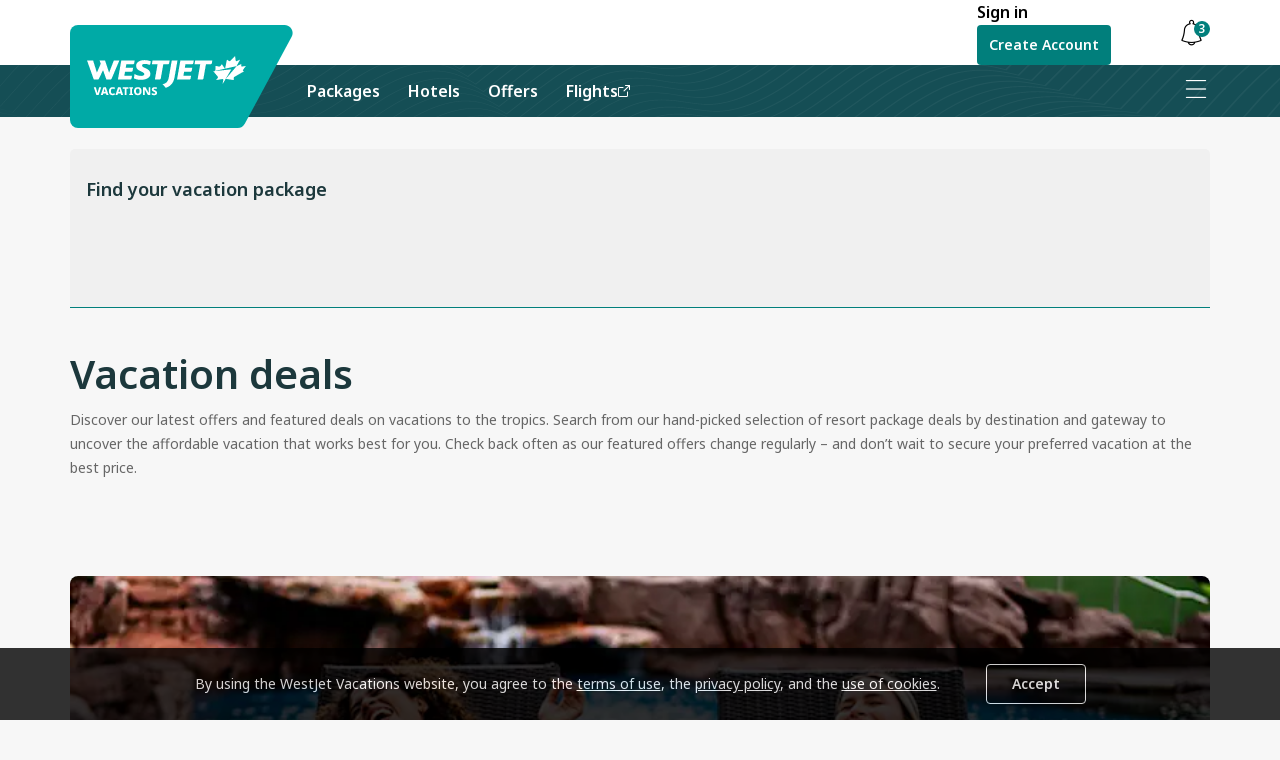

--- FILE ---
content_type: application/javascript; charset=UTF-8
request_url: https://www.westjetvacations.com/10f14c0c-f2282209787cf3640578.js
body_size: 30864
content:
/*! For license information please see 10f14c0c-f2282209787cf3640578.js.LICENSE.txt */
"use strict";(self.webpackChunkwestjetvacations_com=self.webpackChunkwestjetvacations_com||[]).push([[643],{7041:function(t,e,n){n(9479);var r=n(6540),o=n(5556),i=n.n(o);function u(){return u=Object.assign||function(t){for(var e=1;e<arguments.length;e++){var n=arguments[e];for(var r in n)Object.prototype.hasOwnProperty.call(n,r)&&(t[r]=n[r])}return t},u.apply(this,arguments)}var a="undefined"!=typeof globalThis?globalThis:"undefined"!=typeof window?window:void 0!==n.g?n.g:"undefined"!=typeof self?self:{};function c(t){var e={exports:{}};return t(e,e.exports),e.exports}var s=c(function(t){!function(){var e={}.hasOwnProperty;function n(){for(var t=[],r=0;r<arguments.length;r++){var o=arguments[r];if(o){var i=typeof o;if("string"===i||"number"===i)t.push(o);else if(Array.isArray(o)&&o.length){var u=n.apply(null,o);u&&t.push(u)}else if("object"===i)for(var a in o)e.call(o,a)&&o[a]&&t.push(a)}}return t.join(" ")}t.exports?(n.default=n,t.exports=n):window.classNames=n}()}),l="object"==typeof a&&a&&a.Object===Object&&a,f="object"==typeof self&&self&&self.Object===Object&&self,p=l||f||Function("return this")(),h=p.Symbol,y=Object.prototype,d=y.hasOwnProperty,v=y.toString,m=h?h.toStringTag:void 0;var g=function(t){var e=d.call(t,m),n=t[m];try{t[m]=void 0;var r=!0}catch(i){}var o=v.call(t);return r&&(e?t[m]=n:delete t[m]),o},b=Object.prototype.toString;var _=function(t){return b.call(t)},w=h?h.toStringTag:void 0;var O=function(t){return null==t?void 0===t?"[object Undefined]":"[object Null]":w&&w in Object(t)?g(t):_(t)};var j=function(t){var e=typeof t;return null!=t&&("object"==e||"function"==e)};var A,k=function(t){if(!j(t))return!1;var e=O(t);return"[object Function]"==e||"[object GeneratorFunction]"==e||"[object AsyncFunction]"==e||"[object Proxy]"==e},E=p["__core-js_shared__"],S=(A=/[^.]+$/.exec(E&&E.keys&&E.keys.IE_PROTO||""))?"Symbol(src)_1."+A:"";var C=function(t){return!!S&&S in t},D=Function.prototype.toString;var P=function(t){if(null!=t){try{return D.call(t)}catch(e){}try{return t+""}catch(e){}}return""},x=/^\[object .+?Constructor\]$/,T=Function.prototype,B=Object.prototype,R=T.toString,F=B.hasOwnProperty,I=RegExp("^"+R.call(F).replace(/[\\^$.*+?()[\]{}|]/g,"\\$&").replace(/hasOwnProperty|(function).*?(?=\\\()| for .+?(?=\\\])/g,"$1.*?")+"$");var z=function(t){return!(!j(t)||C(t))&&(k(t)?I:x).test(P(t))};var L=function(t,e){return null==t?void 0:t[e]};var U=function(t,e){var n=L(t,e);return z(n)?n:void 0},V=function(){try{var t=U(Object,"defineProperty");return t({},"",{}),t}catch(e){}}();var N=function(t,e,n){"__proto__"==e&&V?V(t,e,{configurable:!0,enumerable:!0,value:n,writable:!0}):t[e]=n};var M=function(t,e){return t===e||t!=t&&e!=e},H=Object.prototype.hasOwnProperty;var $=function(t,e,n){var r=t[e];H.call(t,e)&&M(r,n)&&(void 0!==n||e in t)||N(t,e,n)};var W=function(t,e,n,r){var o=!n;n||(n={});for(var i=-1,u=e.length;++i<u;){var a=e[i],c=r?r(n[a],t[a],a,n,t):void 0;void 0===c&&(c=t[a]),o?N(n,a,c):$(n,a,c)}return n};var q=function(t){return t};var K=function(t,e,n){switch(n.length){case 0:return t.call(e);case 1:return t.call(e,n[0]);case 2:return t.call(e,n[0],n[1]);case 3:return t.call(e,n[0],n[1],n[2])}return t.apply(e,n)},Y=Math.max;var Q=function(t,e,n){return e=Y(void 0===e?t.length-1:e,0),function(){for(var r=arguments,o=-1,i=Y(r.length-e,0),u=Array(i);++o<i;)u[o]=r[e+o];o=-1;for(var a=Array(e+1);++o<e;)a[o]=r[o];return a[e]=n(u),K(t,this,a)}};var G=function(t){return function(){return t}},X=V?function(t,e){return V(t,"toString",{configurable:!0,enumerable:!1,value:G(e),writable:!0})}:q,Z=Date.now;var J=function(t){var e=0,n=0;return function(){var r=Z(),o=16-(r-n);if(n=r,o>0){if(++e>=800)return arguments[0]}else e=0;return t.apply(void 0,arguments)}},tt=J(X);var et=function(t,e){return tt(Q(t,e,q),t+"")};var nt=function(t){return"number"==typeof t&&t>-1&&t%1==0&&t<=9007199254740991};var rt=function(t){return null!=t&&nt(t.length)&&!k(t)},ot=/^(?:0|[1-9]\d*)$/;var it=function(t,e){var n=typeof t;return!!(e=null==e?9007199254740991:e)&&("number"==n||"symbol"!=n&&ot.test(t))&&t>-1&&t%1==0&&t<e};var ut=function(t,e,n){if(!j(n))return!1;var r=typeof e;return!!("number"==r?rt(n)&&it(e,n.length):"string"==r&&e in n)&&M(n[e],t)};var at=function(t){return et(function(e,n){var r=-1,o=n.length,i=o>1?n[o-1]:void 0,u=o>2?n[2]:void 0;for(i=t.length>3&&"function"==typeof i?(o--,i):void 0,u&&ut(n[0],n[1],u)&&(i=o<3?void 0:i,o=1),e=Object(e);++r<o;){var a=n[r];a&&t(e,a,r,i)}return e})},ct=Object.prototype;var st=function(t){var e=t&&t.constructor;return t===("function"==typeof e&&e.prototype||ct)};var lt=function(t,e){for(var n=-1,r=Array(t);++n<t;)r[n]=e(n);return r};var ft=function(t){return null!=t&&"object"==typeof t};var pt=function(t){return ft(t)&&"[object Arguments]"==O(t)},ht=Object.prototype,yt=ht.hasOwnProperty,dt=ht.propertyIsEnumerable,vt=pt(function(){return arguments}())?pt:function(t){return ft(t)&&yt.call(t,"callee")&&!dt.call(t,"callee")},mt=vt,gt=Array.isArray;var bt=function(){return!1},_t=c(function(t,e){var n=e&&!e.nodeType&&e,r=n&&t&&!t.nodeType&&t,o=r&&r.exports===n?p.Buffer:void 0,i=(o?o.isBuffer:void 0)||bt;t.exports=i}),wt={};wt["[object Float32Array]"]=wt["[object Float64Array]"]=wt["[object Int8Array]"]=wt["[object Int16Array]"]=wt["[object Int32Array]"]=wt["[object Uint8Array]"]=wt["[object Uint8ClampedArray]"]=wt["[object Uint16Array]"]=wt["[object Uint32Array]"]=!0,wt["[object Arguments]"]=wt["[object Array]"]=wt["[object ArrayBuffer]"]=wt["[object Boolean]"]=wt["[object DataView]"]=wt["[object Date]"]=wt["[object Error]"]=wt["[object Function]"]=wt["[object Map]"]=wt["[object Number]"]=wt["[object Object]"]=wt["[object RegExp]"]=wt["[object Set]"]=wt["[object String]"]=wt["[object WeakMap]"]=!1;var Ot=function(t){return ft(t)&&nt(t.length)&&!!wt[O(t)]};var jt=function(t){return function(e){return t(e)}},At=c(function(t,e){var n=e&&!e.nodeType&&e,r=n&&t&&!t.nodeType&&t,o=r&&r.exports===n&&l.process,i=function(){try{var t=r&&r.require&&r.require("util").types;return t||o&&o.binding&&o.binding("util")}catch(e){}}();t.exports=i}),kt=At&&At.isTypedArray,Et=kt?jt(kt):Ot,St=Object.prototype.hasOwnProperty;var Ct=function(t,e){var n=gt(t),r=!n&&mt(t),o=!n&&!r&&_t(t),i=!n&&!r&&!o&&Et(t),u=n||r||o||i,a=u?lt(t.length,String):[],c=a.length;for(var s in t)!e&&!St.call(t,s)||u&&("length"==s||o&&("offset"==s||"parent"==s)||i&&("buffer"==s||"byteLength"==s||"byteOffset"==s)||it(s,c))||a.push(s);return a};var Dt=function(t,e){return function(n){return t(e(n))}},Pt=Dt(Object.keys,Object),xt=Object.prototype.hasOwnProperty;var Tt=function(t){if(!st(t))return Pt(t);var e=[];for(var n in Object(t))xt.call(t,n)&&"constructor"!=n&&e.push(n);return e};var Bt=function(t){return rt(t)?Ct(t):Tt(t)},Rt=Object.prototype.hasOwnProperty,Ft=at(function(t,e){if(st(e)||rt(e))W(e,Bt(e),t);else for(var n in e)Rt.call(e,n)&&$(t,n,e[n])});var It=function(){this.__data__=[],this.size=0};var zt=function(t,e){for(var n=t.length;n--;)if(M(t[n][0],e))return n;return-1},Lt=Array.prototype.splice;var Ut=function(t){var e=this.__data__,n=zt(e,t);return!(n<0)&&(n==e.length-1?e.pop():Lt.call(e,n,1),--this.size,!0)};var Vt=function(t){var e=this.__data__,n=zt(e,t);return n<0?void 0:e[n][1]};var Nt=function(t){return zt(this.__data__,t)>-1};var Mt=function(t,e){var n=this.__data__,r=zt(n,t);return r<0?(++this.size,n.push([t,e])):n[r][1]=e,this};function Ht(t){var e=-1,n=null==t?0:t.length;for(this.clear();++e<n;){var r=t[e];this.set(r[0],r[1])}}Ht.prototype.clear=It,Ht.prototype.delete=Ut,Ht.prototype.get=Vt,Ht.prototype.has=Nt,Ht.prototype.set=Mt;var $t=Ht;var Wt=function(){this.__data__=new $t,this.size=0};var qt=function(t){var e=this.__data__,n=e.delete(t);return this.size=e.size,n};var Kt=function(t){return this.__data__.get(t)};var Yt=function(t){return this.__data__.has(t)},Qt=U(p,"Map"),Gt=U(Object,"create");var Xt=function(){this.__data__=Gt?Gt(null):{},this.size=0};var Zt=function(t){var e=this.has(t)&&delete this.__data__[t];return this.size-=e?1:0,e},Jt=Object.prototype.hasOwnProperty;var te=function(t){var e=this.__data__;if(Gt){var n=e[t];return"__lodash_hash_undefined__"===n?void 0:n}return Jt.call(e,t)?e[t]:void 0},ee=Object.prototype.hasOwnProperty;var ne=function(t){var e=this.__data__;return Gt?void 0!==e[t]:ee.call(e,t)};var re=function(t,e){var n=this.__data__;return this.size+=this.has(t)?0:1,n[t]=Gt&&void 0===e?"__lodash_hash_undefined__":e,this};function oe(t){var e=-1,n=null==t?0:t.length;for(this.clear();++e<n;){var r=t[e];this.set(r[0],r[1])}}oe.prototype.clear=Xt,oe.prototype.delete=Zt,oe.prototype.get=te,oe.prototype.has=ne,oe.prototype.set=re;var ie=oe;var ue=function(){this.size=0,this.__data__={hash:new ie,map:new(Qt||$t),string:new ie}};var ae=function(t){var e=typeof t;return"string"==e||"number"==e||"symbol"==e||"boolean"==e?"__proto__"!==t:null===t};var ce=function(t,e){var n=t.__data__;return ae(e)?n["string"==typeof e?"string":"hash"]:n.map};var se=function(t){var e=ce(this,t).delete(t);return this.size-=e?1:0,e};var le=function(t){return ce(this,t).get(t)};var fe=function(t){return ce(this,t).has(t)};var pe=function(t,e){var n=ce(this,t),r=n.size;return n.set(t,e),this.size+=n.size==r?0:1,this};function he(t){var e=-1,n=null==t?0:t.length;for(this.clear();++e<n;){var r=t[e];this.set(r[0],r[1])}}he.prototype.clear=ue,he.prototype.delete=se,he.prototype.get=le,he.prototype.has=fe,he.prototype.set=pe;var ye=he;var de=function(t,e){var n=this.__data__;if(n instanceof $t){var r=n.__data__;if(!Qt||r.length<199)return r.push([t,e]),this.size=++n.size,this;n=this.__data__=new ye(r)}return n.set(t,e),this.size=n.size,this};function ve(t){var e=this.__data__=new $t(t);this.size=e.size}ve.prototype.clear=Wt,ve.prototype.delete=qt,ve.prototype.get=Kt,ve.prototype.has=Yt,ve.prototype.set=de;var me=ve;var ge=function(t,e){for(var n=-1,r=null==t?0:t.length;++n<r&&!1!==e(t[n],n,t););return t};var be=function(t,e){return t&&W(e,Bt(e),t)};var _e=function(t){var e=[];if(null!=t)for(var n in Object(t))e.push(n);return e},we=Object.prototype.hasOwnProperty;var Oe=function(t){if(!j(t))return _e(t);var e=st(t),n=[];for(var r in t)("constructor"!=r||!e&&we.call(t,r))&&n.push(r);return n};var je=function(t){return rt(t)?Ct(t,!0):Oe(t)};var Ae=function(t,e){return t&&W(e,je(e),t)},ke=c(function(t,e){var n=e&&!e.nodeType&&e,r=n&&t&&!t.nodeType&&t,o=r&&r.exports===n?p.Buffer:void 0,i=o?o.allocUnsafe:void 0;t.exports=function(t,e){if(e)return t.slice();var n=t.length,r=i?i(n):new t.constructor(n);return t.copy(r),r}});var Ee=function(t,e){var n=-1,r=t.length;for(e||(e=Array(r));++n<r;)e[n]=t[n];return e};var Se=function(t,e){for(var n=-1,r=null==t?0:t.length,o=0,i=[];++n<r;){var u=t[n];e(u,n,t)&&(i[o++]=u)}return i};var Ce=function(){return[]},De=Object.prototype.propertyIsEnumerable,Pe=Object.getOwnPropertySymbols,xe=Pe?function(t){return null==t?[]:(t=Object(t),Se(Pe(t),function(e){return De.call(t,e)}))}:Ce;var Te=function(t,e){return W(t,xe(t),e)};var Be=function(t,e){for(var n=-1,r=e.length,o=t.length;++n<r;)t[o+n]=e[n];return t},Re=Dt(Object.getPrototypeOf,Object),Fe=Object.getOwnPropertySymbols?function(t){for(var e=[];t;)Be(e,xe(t)),t=Re(t);return e}:Ce;var Ie=function(t,e){return W(t,Fe(t),e)};var ze=function(t,e,n){var r=e(t);return gt(t)?r:Be(r,n(t))};var Le=function(t){return ze(t,Bt,xe)};var Ue=function(t){return ze(t,je,Fe)},Ve=U(p,"DataView"),Ne=U(p,"Promise"),Me=U(p,"Set"),He=U(p,"WeakMap"),$e="[object Map]",We="[object Promise]",qe="[object Set]",Ke="[object WeakMap]",Ye="[object DataView]",Qe=P(Ve),Ge=P(Qt),Xe=P(Ne),Ze=P(Me),Je=P(He),tn=O;(Ve&&tn(new Ve(new ArrayBuffer(1)))!=Ye||Qt&&tn(new Qt)!=$e||Ne&&tn(Ne.resolve())!=We||Me&&tn(new Me)!=qe||He&&tn(new He)!=Ke)&&(tn=function(t){var e=O(t),n="[object Object]"==e?t.constructor:void 0,r=n?P(n):"";if(r)switch(r){case Qe:return Ye;case Ge:return $e;case Xe:return We;case Ze:return qe;case Je:return Ke}return e});var en=tn,nn=Object.prototype.hasOwnProperty;var rn=function(t){var e=t.length,n=new t.constructor(e);return e&&"string"==typeof t[0]&&nn.call(t,"index")&&(n.index=t.index,n.input=t.input),n},on=p.Uint8Array;var un=function(t){var e=new t.constructor(t.byteLength);return new on(e).set(new on(t)),e};var an=function(t,e){var n=e?un(t.buffer):t.buffer;return new t.constructor(n,t.byteOffset,t.byteLength)},cn=/\w*$/;var sn=function(t){var e=new t.constructor(t.source,cn.exec(t));return e.lastIndex=t.lastIndex,e},ln=h?h.prototype:void 0,fn=ln?ln.valueOf:void 0;var pn=function(t){return fn?Object(fn.call(t)):{}};var hn=function(t,e){var n=e?un(t.buffer):t.buffer;return new t.constructor(n,t.byteOffset,t.length)};var yn=function(t,e,n){var r=t.constructor;switch(e){case"[object ArrayBuffer]":return un(t);case"[object Boolean]":case"[object Date]":return new r(+t);case"[object DataView]":return an(t,n);case"[object Float32Array]":case"[object Float64Array]":case"[object Int8Array]":case"[object Int16Array]":case"[object Int32Array]":case"[object Uint8Array]":case"[object Uint8ClampedArray]":case"[object Uint16Array]":case"[object Uint32Array]":return hn(t,n);case"[object Map]":case"[object Set]":return new r;case"[object Number]":case"[object String]":return new r(t);case"[object RegExp]":return sn(t);case"[object Symbol]":return pn(t)}},dn=Object.create,vn=function(){function t(){}return function(e){if(!j(e))return{};if(dn)return dn(e);t.prototype=e;var n=new t;return t.prototype=void 0,n}}();var mn=function(t){return"function"!=typeof t.constructor||st(t)?{}:vn(Re(t))};var gn=function(t){return ft(t)&&"[object Map]"==en(t)},bn=At&&At.isMap,_n=bn?jt(bn):gn;var wn=function(t){return ft(t)&&"[object Set]"==en(t)},On=At&&At.isSet,jn=On?jt(On):wn,An="[object Arguments]",kn="[object Function]",En="[object Object]",Sn={};Sn[An]=Sn["[object Array]"]=Sn["[object ArrayBuffer]"]=Sn["[object DataView]"]=Sn["[object Boolean]"]=Sn["[object Date]"]=Sn["[object Float32Array]"]=Sn["[object Float64Array]"]=Sn["[object Int8Array]"]=Sn["[object Int16Array]"]=Sn["[object Int32Array]"]=Sn["[object Map]"]=Sn["[object Number]"]=Sn[En]=Sn["[object RegExp]"]=Sn["[object Set]"]=Sn["[object String]"]=Sn["[object Symbol]"]=Sn["[object Uint8Array]"]=Sn["[object Uint8ClampedArray]"]=Sn["[object Uint16Array]"]=Sn["[object Uint32Array]"]=!0,Sn["[object Error]"]=Sn[kn]=Sn["[object WeakMap]"]=!1;var Cn=function t(e,n,r,o,i,u){var a,c=1&n,s=2&n,l=4&n;if(r&&(a=i?r(e,o,i,u):r(e)),void 0!==a)return a;if(!j(e))return e;var f=gt(e);if(f){if(a=rn(e),!c)return Ee(e,a)}else{var p=en(e),h=p==kn||"[object GeneratorFunction]"==p;if(_t(e))return ke(e,c);if(p==En||p==An||h&&!i){if(a=s||h?{}:mn(e),!c)return s?Ie(e,Ae(a,e)):Te(e,be(a,e))}else{if(!Sn[p])return i?e:{};a=yn(e,p,c)}}u||(u=new me);var y=u.get(e);if(y)return y;u.set(e,a),jn(e)?e.forEach(function(o){a.add(t(o,n,r,o,e,u))}):_n(e)&&e.forEach(function(o,i){a.set(i,t(o,n,r,i,e,u))});var d=f?void 0:(l?s?Ue:Le:s?je:Bt)(e);return ge(d||e,function(o,i){d&&(o=e[i=o]),$(a,i,t(o,n,r,i,e,u))}),a};var Dn=function(t){return Cn(t,5)};var Pn=function(t){for(var e=-1,n=null==t?0:t.length,r=0,o=[];++e<n;){var i=t[e];i&&(o[r++]=i)}return o};var xn=function(t){return this.__data__.set(t,"__lodash_hash_undefined__"),this};var Tn=function(t){return this.__data__.has(t)};function Bn(t){var e=-1,n=null==t?0:t.length;for(this.__data__=new ye;++e<n;)this.add(t[e])}Bn.prototype.add=Bn.prototype.push=xn,Bn.prototype.has=Tn;var Rn=Bn;var Fn=function(t,e,n,r){for(var o=t.length,i=n+(r?1:-1);r?i--:++i<o;)if(e(t[i],i,t))return i;return-1};var In=function(t){return t!=t};var zn=function(t,e,n){for(var r=n-1,o=t.length;++r<o;)if(t[r]===e)return r;return-1};var Ln=function(t,e,n){return e==e?zn(t,e,n):Fn(t,In,n)};var Un=function(t,e){return!!(null==t?0:t.length)&&Ln(t,e,0)>-1};var Vn=function(t,e,n){for(var r=-1,o=null==t?0:t.length;++r<o;)if(n(e,t[r]))return!0;return!1};var Nn=function(t,e){for(var n=-1,r=null==t?0:t.length,o=Array(r);++n<r;)o[n]=e(t[n],n,t);return o};var Mn=function(t,e){return t.has(e)};var Hn=function(t,e,n,r){var o=-1,i=Un,u=!0,a=t.length,c=[],s=e.length;if(!a)return c;n&&(e=Nn(e,jt(n))),r?(i=Vn,u=!1):e.length>=200&&(i=Mn,u=!1,e=new Rn(e));t:for(;++o<a;){var l=t[o],f=null==n?l:n(l);if(l=r||0!==l?l:0,u&&f==f){for(var p=s;p--;)if(e[p]===f)continue t;c.push(l)}else i(e,f,r)||c.push(l)}return c},$n=h?h.isConcatSpreadable:void 0;var Wn=function(t){return gt(t)||mt(t)||!!($n&&t&&t[$n])};var qn=function t(e,n,r,o,i){var u=-1,a=e.length;for(r||(r=Wn),i||(i=[]);++u<a;){var c=e[u];n>0&&r(c)?n>1?t(c,n-1,r,o,i):Be(i,c):o||(i[i.length]=c)}return i};var Kn=function(t){return ft(t)&&rt(t)},Yn=et(function(t,e){return Kn(t)?Hn(t,qn(e,1,Kn,!0)):[]}),Qn=Yn;var Gn=function(t,e){return Se(e,function(e){return k(t[e])})};var Xn=function(t){return null==t?[]:Gn(t,Bt(t))};var Zn=function(t){return"string"==typeof t||!gt(t)&&ft(t)&&"[object String]"==O(t)};var Jn=function(t){return"symbol"==typeof t||ft(t)&&"[object Symbol]"==O(t)},tr=/^\s+|\s+$/g,er=/^[-+]0x[0-9a-f]+$/i,nr=/^0b[01]+$/i,rr=/^0o[0-7]+$/i,or=parseInt;var ir=function(t){if("number"==typeof t)return t;if(Jn(t))return NaN;if(j(t)){var e="function"==typeof t.valueOf?t.valueOf():t;t=j(e)?e+"":e}if("string"!=typeof t)return 0===t?t:+t;t=t.replace(tr,"");var n=nr.test(t);return n||rr.test(t)?or(t.slice(2),n?2:8):er.test(t)?NaN:+t},ur=1/0;var ar=function(t){return t?(t=ir(t))===ur||t===-1/0?17976931348623157e292*(t<0?-1:1):t==t?t:0:0===t?t:0};var cr=function(t){var e=ar(t),n=e%1;return e==e?n?e-n:e:0};var sr=function(t,e){return Nn(e,function(e){return t[e]})};var lr=function(t){return null==t?[]:sr(t,Bt(t))},fr=Math.max;var pr=function(t,e,n,r){t=rt(t)?t:lr(t),n=n&&!r?cr(n):0;var o=t.length;return n<0&&(n=fr(o+n,0)),Zn(t)?n<=o&&t.indexOf(e,n)>-1:!!o&&Ln(t,e,n)>-1},hr=Function.prototype,yr=Object.prototype,dr=hr.toString,vr=yr.hasOwnProperty,mr=dr.call(Object);var gr=function(t){if(!ft(t)||"[object Object]"!=O(t))return!1;var e=Re(t);if(null===e)return!0;var n=vr.call(e,"constructor")&&e.constructor;return"function"==typeof n&&n instanceof n&&dr.call(n)==mr};var br=function(t){return ft(t)&&1===t.nodeType&&!gr(t)};var _r=function(t,e,n){(void 0!==n&&!M(t[e],n)||void 0===n&&!(e in t))&&N(t,e,n)};var wr=function(t){return function(e,n,r){for(var o=-1,i=Object(e),u=r(e),a=u.length;a--;){var c=u[t?a:++o];if(!1===n(i[c],c,i))break}return e}}();var Or=function(t,e){if(("constructor"!==e||"function"!=typeof t[e])&&"__proto__"!=e)return t[e]};var jr=function(t){return W(t,je(t))};var Ar=function(t,e,n,r,o,i,u){var a=Or(t,n),c=Or(e,n),s=u.get(c);if(s)_r(t,n,s);else{var l=i?i(a,c,n+"",t,e,u):void 0,f=void 0===l;if(f){var p=gt(c),h=!p&&_t(c),y=!p&&!h&&Et(c);l=c,p||h||y?gt(a)?l=a:Kn(a)?l=Ee(a):h?(f=!1,l=ke(c,!0)):y?(f=!1,l=hn(c,!0)):l=[]:gr(c)||mt(c)?(l=a,mt(a)?l=jr(a):j(a)&&!k(a)||(l=mn(c))):f=!1}f&&(u.set(c,l),o(l,c,r,i,u),u.delete(c)),_r(t,n,l)}};var kr=function t(e,n,r,o,i){e!==n&&wr(n,function(u,a){if(i||(i=new me),j(u))Ar(e,n,a,r,t,o,i);else{var c=o?o(Or(e,a),u,a+"",e,n,i):void 0;void 0===c&&(c=u),_r(e,a,c)}},je)},Er=at(function(t,e,n){kr(t,e,n)}),Sr=h?h.prototype:void 0,Cr=Sr?Sr.toString:void 0;var Dr=function t(e){if("string"==typeof e)return e;if(gt(e))return Nn(e,t)+"";if(Jn(e))return Cr?Cr.call(e):"";var n=e+"";return"0"==n&&1/e==-1/0?"-0":n};var Pr=function(t,e,n){var r=-1,o=t.length;e<0&&(e=-e>o?0:o+e),(n=n>o?o:n)<0&&(n+=o),o=e>n?0:n-e>>>0,e>>>=0;for(var i=Array(o);++r<o;)i[r]=t[r+e];return i};var xr=function(t,e,n){var r=t.length;return n=void 0===n?r:n,!e&&n>=r?t:Pr(t,e,n)};var Tr=function(t,e){for(var n=t.length;n--&&Ln(e,t[n],0)>-1;);return n};var Br=function(t,e){for(var n=-1,r=t.length;++n<r&&Ln(e,t[n],0)>-1;);return n};var Rr=function(t){return t.split("")},Fr=RegExp("[\\u200d\\ud800-\\udfff\\u0300-\\u036f\\ufe20-\\ufe2f\\u20d0-\\u20ff\\ufe0e\\ufe0f]");var Ir=function(t){return Fr.test(t)},zr="\\ud800-\\udfff",Lr="["+zr+"]",Ur="[\\u0300-\\u036f\\ufe20-\\ufe2f\\u20d0-\\u20ff]",Vr="\\ud83c[\\udffb-\\udfff]",Nr="[^"+zr+"]",Mr="(?:\\ud83c[\\udde6-\\uddff]){2}",Hr="[\\ud800-\\udbff][\\udc00-\\udfff]",$r="(?:"+Ur+"|"+Vr+")"+"?",Wr="[\\ufe0e\\ufe0f]?",qr=Wr+$r+("(?:\\u200d(?:"+[Nr,Mr,Hr].join("|")+")"+Wr+$r+")*"),Kr="(?:"+[Nr+Ur+"?",Ur,Mr,Hr,Lr].join("|")+")",Yr=RegExp(Vr+"(?="+Vr+")|"+Kr+qr,"g");var Qr=function(t){return t.match(Yr)||[]};var Gr=function(t){return Ir(t)?Qr(t):Rr(t)};var Xr=function(t){return null==t?"":Dr(t)},Zr=/^\s+|\s+$/g;var Jr=function(t,e,n){if((t=Xr(t))&&(n||void 0===e))return t.replace(Zr,"");if(!t||!(e=Dr(e)))return t;var r=Gr(t),o=Gr(e),i=Br(r,o),u=Tr(r,o)+1;return xr(r,i,u).join("")},to=c(function(t,e){var n;n=function(t,e,n,r,o,i,u,a,c,s,l,f,p,h){return function(t){var e={};function n(r){if(e[r])return e[r].exports;var o=e[r]={i:r,l:!1,exports:{}};return t[r].call(o.exports,o,o.exports,n),o.l=!0,o.exports}return n.m=t,n.c=e,n.d=function(t,e,r){n.o(t,e)||Object.defineProperty(t,e,{enumerable:!0,get:r})},n.r=function(t){"undefined"!=typeof Symbol&&Symbol.toStringTag&&Object.defineProperty(t,Symbol.toStringTag,{value:"Module"}),Object.defineProperty(t,"__esModule",{value:!0})},n.t=function(t,e){if(1&e&&(t=n(t)),8&e)return t;if(4&e&&"object"==typeof t&&t&&t.__esModule)return t;var r=Object.create(null);if(n.r(r),Object.defineProperty(r,"default",{enumerable:!0,value:t}),2&e&&"string"!=typeof t)for(var o in t)n.d(r,o,function(e){return t[e]}.bind(null,o));return r},n.n=function(t){var e=t&&t.__esModule?function(){return t.default}:function(){return t};return n.d(e,"a",e),e},n.o=function(t,e){return Object.prototype.hasOwnProperty.call(t,e)},n.p="",n(n.s="./src/namespace/cloudinary-core.js")}({"./src/namespace/cloudinary-core.js":function(t,e,n){n.r(e),n.d(e,"ClientHintsMetaTag",function(){return vr}),n.d(e,"Cloudinary",function(){return Ir}),n.d(e,"Condition",function(){return ce}),n.d(e,"Configuration",function(){return ye}),n.d(e,"crc32",function(){return u}),n.d(e,"Expression",function(){return ne}),n.d(e,"FetchLayer",function(){return Be}),n.d(e,"HtmlTag",function(){return dn}),n.d(e,"ImageTag",function(){return zn}),n.d(e,"Layer",function(){return ve}),n.d(e,"PictureTag",function(){return Jn}),n.d(e,"SubtitlesLayer",function(){return Se}),n.d(e,"TextLayer",function(){return Oe}),n.d(e,"Transformation",function(){return fn}),n.d(e,"utf8_encode",function(){return i}),n.d(e,"Util",function(){return o}),n.d(e,"VideoTag",function(){return lr});var r={};n.r(r),n.d(r,"VERSION",function(){return Y}),n.d(r,"CF_SHARED_CDN",function(){return Q}),n.d(r,"OLD_AKAMAI_SHARED_CDN",function(){return G}),n.d(r,"AKAMAI_SHARED_CDN",function(){return X}),n.d(r,"SHARED_CDN",function(){return Z}),n.d(r,"DEFAULT_TIMEOUT_MS",function(){return J}),n.d(r,"DEFAULT_POSTER_OPTIONS",function(){return tt}),n.d(r,"DEFAULT_VIDEO_SOURCE_TYPES",function(){return et}),n.d(r,"SEO_TYPES",function(){return nt}),n.d(r,"DEFAULT_IMAGE_PARAMS",function(){return rt}),n.d(r,"DEFAULT_VIDEO_PARAMS",function(){return ot}),n.d(r,"DEFAULT_VIDEO_SOURCES",function(){return it}),n.d(r,"DEFAULT_EXTERNAL_LIBRARIES",function(){return ut}),n.d(r,"PLACEHOLDER_IMAGE_MODES",function(){return at}),n.d(r,"ACCESSIBILITY_MODES",function(){return ct}),n.d(r,"URL_KEYS",function(){return st});var o={};n.r(o),n.d(o,"getSDKAnalyticsSignature",function(){return y}),n.d(o,"getAnalyticsOptions",function(){return d}),n.d(o,"assign",function(){return m.a}),n.d(o,"cloneDeep",function(){return b.a}),n.d(o,"compact",function(){return w.a}),n.d(o,"difference",function(){return j.a}),n.d(o,"functions",function(){return k.a}),n.d(o,"identity",function(){return S.a}),n.d(o,"includes",function(){return D.a}),n.d(o,"isArray",function(){return x.a}),n.d(o,"isPlainObject",function(){return B.a}),n.d(o,"isString",function(){return F.a}),n.d(o,"merge",function(){return z.a}),n.d(o,"contains",function(){return D.a}),n.d(o,"isIntersectionObserverSupported",function(){return W}),n.d(o,"isNativeLazyLoadSupported",function(){return q}),n.d(o,"detectIntersection",function(){return K}),n.d(o,"omit",function(){return ft}),n.d(o,"allStrings",function(){return dt}),n.d(o,"without",function(){return vt}),n.d(o,"isNumberLike",function(){return mt}),n.d(o,"smartEscape",function(){return gt}),n.d(o,"defaults",function(){return bt}),n.d(o,"objectProto",function(){return _t}),n.d(o,"objToString",function(){return wt}),n.d(o,"isObject",function(){return Ot}),n.d(o,"funcTag",function(){return jt}),n.d(o,"reWords",function(){return kt}),n.d(o,"camelCase",function(){return Et}),n.d(o,"snakeCase",function(){return St}),n.d(o,"convertKeys",function(){return Ct}),n.d(o,"withCamelCaseKeys",function(){return Dt}),n.d(o,"withSnakeCaseKeys",function(){return Pt}),n.d(o,"base64Encode",function(){return xt}),n.d(o,"base64EncodeURL",function(){return Tt}),n.d(o,"extractUrlParams",function(){return Bt}),n.d(o,"patchFetchFormat",function(){return Rt}),n.d(o,"optionConsume",function(){return Ft}),n.d(o,"isEmpty",function(){return It}),n.d(o,"isElement",function(){return U.a}),n.d(o,"isFunction",function(){return N.a}),n.d(o,"trim",function(){return H.a}),n.d(o,"getData",function(){return zt}),n.d(o,"setData",function(){return Lt}),n.d(o,"getAttribute",function(){return Ut}),n.d(o,"setAttribute",function(){return Vt}),n.d(o,"removeAttribute",function(){return Nt}),n.d(o,"setAttributes",function(){return Mt}),n.d(o,"hasClass",function(){return Ht}),n.d(o,"addClass",function(){return $t}),n.d(o,"getStyles",function(){return Wt}),n.d(o,"cssExpand",function(){return qt}),n.d(o,"domStyle",function(){return Kt}),n.d(o,"curCSS",function(){return Yt}),n.d(o,"cssValue",function(){return Qt}),n.d(o,"augmentWidthOrHeight",function(){return Gt}),n.d(o,"getWidthOrHeight",function(){return Zt}),n.d(o,"width",function(){return Jt});var i=function(t){var e,n,r,o,i,u,a,c;if(null==t)return"";for(c="",i=void 0,r=void 0,i=r=0,a=(u=t+"").length,o=0;o<a;)n=null,(e=u.charCodeAt(o))<128?r++:n=e>127&&e<2048?String.fromCharCode(e>>6|192,63&e|128):String.fromCharCode(e>>12|224,e>>6&63|128,63&e|128),null!==n&&(r>i&&(c+=u.slice(i,r)),c+=n,i=r=o+1),o++;return r>i&&(c+=u.slice(i,a)),c},u=function(t){var e,n,r,o;for(e=0,o=0,e^=-1,n=0,r=(t=i(t)).length;n<r;)o=255&(e^t.charCodeAt(n)),e=e>>>8^"0x"+"00000000 77073096 EE0E612C 990951BA 076DC419 706AF48F E963A535 9E6495A3 0EDB8832 79DCB8A4 E0D5E91E 97D2D988 09B64C2B 7EB17CBD E7B82D07 90BF1D91 1DB71064 6AB020F2 F3B97148 84BE41DE 1ADAD47D 6DDDE4EB F4D4B551 83D385C7 136C9856 646BA8C0 FD62F97A 8A65C9EC 14015C4F 63066CD9 FA0F3D63 8D080DF5 3B6E20C8 4C69105E D56041E4 A2677172 3C03E4D1 4B04D447 D20D85FD A50AB56B 35B5A8FA 42B2986C DBBBC9D6 ACBCF940 32D86CE3 45DF5C75 DCD60DCF ABD13D59 26D930AC 51DE003A C8D75180 BFD06116 21B4F4B5 56B3C423 CFBA9599 B8BDA50F 2802B89E 5F058808 C60CD9B2 B10BE924 2F6F7C87 58684C11 C1611DAB B6662D3D 76DC4190 01DB7106 98D220BC EFD5102A 71B18589 06B6B51F 9FBFE4A5 E8B8D433 7807C9A2 0F00F934 9609A88E E10E9818 7F6A0DBB 086D3D2D 91646C97 E6635C01 6B6B51F4 1C6C6162 856530D8 F262004E 6C0695ED 1B01A57B 8208F4C1 F50FC457 65B0D9C6 12B7E950 8BBEB8EA FCB9887C 62DD1DDF 15DA2D49 8CD37CF3 FBD44C65 4DB26158 3AB551CE A3BC0074 D4BB30E2 4ADFA541 3DD895D7 A4D1C46D D3D6F4FB 4369E96A 346ED9FC AD678846 DA60B8D0 44042D73 33031DE5 AA0A4C5F DD0D7CC9 5005713C 270241AA BE0B1010 C90C2086 5768B525 206F85B3 B966D409 CE61E49F 5EDEF90E 29D9C998 B0D09822 C7D7A8B4 59B33D17 2EB40D81 B7BD5C3B C0BA6CAD EDB88320 9ABFB3B6 03B6E20C 74B1D29A EAD54739 9DD277AF 04DB2615 73DC1683 E3630B12 94643B84 0D6D6A3E 7A6A5AA8 E40ECF0B 9309FF9D 0A00AE27 7D079EB1 F00F9344 8708A3D2 1E01F268 6906C2FE F762575D 806567CB 196C3671 6E6B06E7 FED41B76 89D32BE0 10DA7A5A 67DD4ACC F9B9DF6F 8EBEEFF9 17B7BE43 60B08ED5 D6D6A3E8 A1D1937E 38D8C2C4 4FDFF252 D1BB67F1 A6BC5767 3FB506DD 48B2364B D80D2BDA AF0A1B4C 36034AF6 41047A60 DF60EFC3 A867DF55 316E8EEF 4669BE79 CB61B38C BC66831A 256FD2A0 5268E236 CC0C7795 BB0B4703 220216B9 5505262F C5BA3BBE B2BD0B28 2BB45A92 5CB36A04 C2D7FFA7 B5D0CF31 2CD99E8B 5BDEAE1D 9B64C2B0 EC63F226 756AA39C 026D930A 9C0906A9 EB0E363F 72076785 05005713 95BF4A82 E2B87A14 7BB12BAE 0CB61B38 92D28E9B E5D5BE0D 7CDCEFB7 0BDBDF21 86D3D2D4 F1D4E242 68DDB3F8 1FDA836E 81BE16CD F6B9265B 6FB077E1 18B74777 88085AE6 FF0F6A70 66063BCA 11010B5C 8F659EFF F862AE69 616BFFD3 166CCF45 A00AE278 D70DD2EE 4E048354 3903B3C2 A7672661 D06016F7 4969474D 3E6E77DB AED16A4A D9D65ADC 40DF0B66 37D83BF0 A9BCAE53 DEBB9EC5 47B2CF7F 30B5FFE9 BDBDF21C CABAC28A 53B39330 24B4A3A6 BAD03605 CDD70693 54DE5729 23D967BF B3667A2E C4614AB8 5D681B02 2A6F2B94 B40BBE37 C30C8EA1 5A05DF1B 2D02EF8D".substr(9*o,8),n++;return(e^=-1)<0&&(e+=4294967296),e};function a(t,e,n){return e|=0,n=String(void 0!==n?n:" "),t.length>e?String(t):((e-=t.length)>n.length&&(n+=function(t,e){for(var n="";e>0;)n+=t,e--;return n}(n,e/n.length)),n.slice(0,e)+String(t))}function c(t,e){(null==e||e>t.length)&&(e=t.length);for(var n=0,r=new Array(e);n<e;n++)r[n]=t[n];return r}var s,l=0,f={};(s="ABCDEFGHIJKLMNOPQRSTUVWXYZabcdefghijklmnopqrstuvwxyz0123456789+/",function(t){if(Array.isArray(t))return c(t)}(s)||function(t){if("undefined"!=typeof Symbol&&null!=t[Symbol.iterator]||null!=t["@@iterator"])return Array.from(t)}(s)||function(t,e){if(t){if("string"==typeof t)return c(t,e);var n=Object.prototype.toString.call(t).slice(8,-1);return"Object"===n&&t.constructor&&(n=t.constructor.name),"Map"===n||"Set"===n?Array.from(t):"Arguments"===n||/^(?:Ui|I)nt(?:8|16|32)(?:Clamped)?Array$/.test(n)?c(t,e):void 0}}(s)||function(){throw new TypeError("Invalid attempt to spread non-iterable instance.\nIn order to be iterable, non-array objects must have a [Symbol.iterator]() method.")}()).forEach(function(t){var e=l.toString(2);e=a(e,6,"0"),f[e]=t,l++});var p=f;function h(t){var e="",n=6*t.split(".").length,r=function(t){if(t.split(".").length<2)throw new Error("invalid semVer, must have at least two segments");return t.split(".").reverse().map(function(t){return a(t,2,"0")}).join(".")}(t),o=parseInt(r.split(".").join("")).toString(2);if((o=a(o,n,"0")).length%6!=0)throw"Version must be smaller than 43.21.26)";return o.match(/.{1,6}/g).forEach(function(t){e+=p[t]}),e}function y(){var t,e,n=arguments.length>0&&void 0!==arguments[0]?arguments[0]:{};try{var r=(t=n.techVersion,e=t.split("."),"".concat(e[0],".").concat(e[1])),o=h(n.sdkSemver),i=h(r),u=n.feature,a=n.sdkCode;return"".concat("A").concat(a).concat(o).concat(i).concat(u)}catch(c){return"E"}}function d(t){var e={sdkSemver:t.sdkSemver,techVersion:t.techVersion,sdkCode:t.sdkCode,feature:"0"};return t.urlAnalytics?(t.accessibility&&(e.feature="D"),"lazy"===t.loading&&(e.feature="C"),t.responsive&&(e.feature="A"),t.placeholder&&(e.feature="B"),e):{}}var v=n("lodash/assign"),m=n.n(v),g=n("lodash/cloneDeep"),b=n.n(g),_=n("lodash/compact"),w=n.n(_),O=n("lodash/difference"),j=n.n(O),A=n("lodash/functions"),k=n.n(A),E=n("lodash/identity"),S=n.n(E),C=n("lodash/includes"),D=n.n(C),P=n("lodash/isArray"),x=n.n(P),T=n("lodash/isPlainObject"),B=n.n(T),R=n("lodash/isString"),F=n.n(R),I=n("lodash/merge"),z=n.n(I),L=n("lodash/isElement"),U=n.n(L),V=n("lodash/isFunction"),N=n.n(V),M=n("lodash/trim"),H=n.n(M);function $(t){return $="function"==typeof Symbol&&"symbol"==typeof Symbol.iterator?function(t){return typeof t}:function(t){return t&&"function"==typeof Symbol&&t.constructor===Symbol&&t!==Symbol.prototype?"symbol":typeof t},$(t)}function W(){return"object"===("undefined"==typeof window?"undefined":$(window))&&window.IntersectionObserver}function q(){return"object"===("undefined"==typeof HTMLImageElement?"undefined":$(HTMLImageElement))&&HTMLImageElement.prototype.loading}function K(t,e){try{if(q()||!W())return void e();var n=new IntersectionObserver(function(t){t.forEach(function(t){t.isIntersecting&&(e(),n.unobserve(t.target))})},{threshold:[0,.01]});n.observe(t)}catch(r){e()}}var Y="2.5.0",Q="d3jpl91pxevbkh.cloudfront.net",G="cloudinary-a.akamaihd.net",X="res.cloudinary.com",Z=X,J=1e4,tt={format:"jpg",resource_type:"video"},et=["webm","mp4","ogv"],nt={"image/upload":"images","image/private":"private_images","image/authenticated":"authenticated_images","raw/upload":"files","video/upload":"videos"},rt={resource_type:"image",transformation:[],type:"upload"},ot={fallback_content:"",resource_type:"video",source_transformation:{},source_types:et,transformation:[],type:"upload"},it=[{type:"mp4",codecs:"hev1",transformations:{video_codec:"h265"}},{type:"webm",codecs:"vp9",transformations:{video_codec:"vp9"}},{type:"mp4",transformations:{video_codec:"auto"}},{type:"webm",transformations:{video_codec:"auto"}}],ut={seeThru:"https://unpkg.com/seethru@4/dist/seeThru.min.js"},at={blur:[{effect:"blur:2000",quality:1,fetch_format:"auto"}],pixelate:[{effect:"pixelate",quality:1,fetch_format:"auto"}],"predominant-color-pixel":[{width:"iw_div_2",aspect_ratio:1,crop:"pad",background:"auto"},{crop:"crop",width:1,height:1,gravity:"north_east"},{fetch_format:"auto",quality:"auto"}],"predominant-color":[{variables:[["$currWidth","w"],["$currHeight","h"]]},{width:"iw_div_2",aspect_ratio:1,crop:"pad",background:"auto"},{crop:"crop",width:10,height:10,gravity:"north_east"},{width:"$currWidth",height:"$currHeight",crop:"fill"},{fetch_format:"auto",quality:"auto"}],vectorize:[{effect:"vectorize:3:0.1",fetch_format:"svg"}]},ct={darkmode:"tint:75:black",brightmode:"tint:50:white",monochrome:"grayscale",colorblind:"assist_colorblind"},st=["accessibility","api_secret","auth_token","cdn_subdomain","cloud_name","cname","format","placeholder","private_cdn","resource_type","secure","secure_cdn_subdomain","secure_distribution","shorten","sign_url","signature","ssl_detected","type","url_suffix","use_root_path","version"];function lt(t){return lt="function"==typeof Symbol&&"symbol"==typeof Symbol.iterator?function(t){return typeof t}:function(t){return t&&"function"==typeof Symbol&&t.constructor===Symbol&&t!==Symbol.prototype?"symbol":typeof t},lt(t)}function ft(t,e){t=t||{};var n=Object.keys(t).filter(function(t){return!D()(e,t)}),r={};return n.forEach(function(e){return r[e]=t[e]}),r}var pt,ht,yt,dt=function(t){return t.length&&t.every(F.a)},vt=function(t,e){return t.filter(function(t){return t!==e})},mt=function(t){return null!=t&&!isNaN(parseFloat(t))},gt=function(t){var e=arguments.length>1&&void 0!==arguments[1]?arguments[1]:/([^a-zA-Z0-9_.\-\/:]+)/g;return t.replace(e,function(t){return t.split("").map(function(t){return"%"+t.charCodeAt(0).toString(16).toUpperCase()}).join("")})},bt=function(t){for(var e=arguments.length,n=new Array(e>1?e-1:0),r=1;r<e;r++)n[r-1]=arguments[r];return n.reduce(function(t,e){var n,r;for(n in e)r=e[n],void 0===t[n]&&(t[n]=r);return t},t)},_t=Object.prototype,wt=_t.toString,Ot=function(t){var e;return e=lt(t),!!t&&("object"===e||"function"===e)},jt="[object Function]",At=function(t){return Ot(t)&&wt.call(t)===jt},kt=(ht="[A-Z]",pt="[a-z]+",RegExp(ht+"+(?="+ht+pt+")|"+ht+"?"+pt+"|"+ht+"+|[0-9]+","g")),Et=function(t){var e=t.match(kt);return(e=e.map(function(t){return t.charAt(0).toLocaleUpperCase()+t.slice(1).toLocaleLowerCase()}))[0]=e[0].toLocaleLowerCase(),e.join("")},St=function(t){var e=t.match(kt);return(e=e.map(function(t){return t.toLocaleLowerCase()})).join("_")},Ct=function(t,e){var n,r;for(var o in n={},t)r=t[o],e&&(o=e(o)),It(o)||(n[o]=r);return n},Dt=function(t){return Ct(t,Et)},Pt=function(t){return Ct(t,St)},xt="undefined"!=typeof btoa&&At(btoa)?btoa:"undefined"!=typeof Buffer&&At(Buffer)?function(t){return t instanceof Buffer||(t=new Buffer.from(String(t),"binary")),t.toString("base64")}:function(t){throw new Error("No base64 encoding function found")},Tt=function(t){try{t=decodeURI(t)}finally{t=encodeURI(t)}return xt(t)};function Bt(t){return st.reduce(function(e,n){return null!=t[n]&&(e[n]=t[n]),e},{})}function Rt(t){null==t&&(t={}),"fetch"===t.type&&null==t.fetch_format&&(t.fetch_format=Ft(t,"format"))}function Ft(t,e,n){var r=t[e];return delete t[e],null!=r?r:n}function It(t){if(null==t)return!0;if("number"==typeof t.length)return 0===t.length;if("number"==typeof t.size)return 0===t.size;if("object"==lt(t)){for(var e in t)if(t.hasOwnProperty(e))return!1;return!0}return!0}var zt=function(t,e){switch(!1){case!(null==t):return;case!N()(t.getAttribute):return t.getAttribute("data-".concat(e));case!N()(t.getAttr):return t.getAttr("data-".concat(e));case!N()(t.data):return t.data(e);case!(N()("undefined"!=typeof jQuery&&jQuery.fn&&jQuery.fn.data)&&U()(t)):return jQuery(t).data(e)}},Lt=function(t,e,n){switch(!1){case!(null==t):return;case!N()(t.setAttribute):return t.setAttribute("data-".concat(e),n);case!N()(t.setAttr):return t.setAttr("data-".concat(e),n);case!N()(t.data):return t.data(e,n);case!(N()("undefined"!=typeof jQuery&&jQuery.fn&&jQuery.fn.data)&&U()(t)):return jQuery(t).data(e,n)}},Ut=function(t,e){switch(!1){case!(null==t):return;case!N()(t.getAttribute):return t.getAttribute(e);case!N()(t.attr):return t.attr(e);case!N()(t.getAttr):return t.getAttr(e)}},Vt=function(t,e,n){switch(!1){case!(null==t):return;case!N()(t.setAttribute):return t.setAttribute(e,n);case!N()(t.attr):return t.attr(e,n);case!N()(t.setAttr):return t.setAttr(e,n)}},Nt=function(t,e){switch(!1){case!(null==t):return;case!N()(t.removeAttribute):return t.removeAttribute(e);default:return Vt(t,void 0)}},Mt=function(t,e){var n,r,o;for(n in r=[],e)null!=(o=e[n])?r.push(Vt(t,n,o)):r.push(Nt(t,n));return r},Ht=function(t,e){if(U()(t))return t.className.match(new RegExp("\\b".concat(e,"\\b")))},$t=function(t,e){if(!t.className.match(new RegExp("\\b".concat(e,"\\b"))))return t.className=H()("".concat(t.className," ").concat(e))},Wt=function(t){return t.ownerDocument.defaultView.opener?t.ownerDocument.defaultView.getComputedStyle(t,null):window.getComputedStyle(t,null)},qt=["Top","Right","Bottom","Left"];yt=function(t,e){var n,r;return n=9===t.nodeType?t.documentElement:t,t===(r=e&&e.parentNode)||!(!r||1!==r.nodeType||!n.contains(r))};var Kt=function(t,e){if(t&&3!==t.nodeType&&8!==t.nodeType&&t.style)return t.style[e]},Yt=function(t,e,n){var r,o,i,u,a,c;return u=/^margin/,c=void 0,o=void 0,r=void 0,i=void 0,a=t.style,(n=n||Wt(t))&&(i=n.getPropertyValue(e)||n[e]),n&&(""!==i||yt(t.ownerDocument,t)||(i=Kt(t,e)),Xt.test(i)&&u.test(e)&&(c=a.width,o=a.minWidth,r=a.maxWidth,a.minWidth=a.maxWidth=a.width=i,i=n.width,a.width=c,a.minWidth=o,a.maxWidth=r)),void 0!==i?i+"":i},Qt=function(t,e,n,r){var o;return o=Yt(t,e,r),n?parseFloat(o):o},Gt=function(t,e,n,r,o){var i,u,a,c,s;if(n===(r?"border":"content"))return 0;for(s=0,i=0,u=(c="width"===e?["Right","Left"]:["Top","Bottom"]).length;i<u;i++)a=c[i],"margin"===n&&(s+=Qt(t,n+a,!0,o)),r?("content"===n&&(s-=Qt(t,"padding".concat(a),!0,o)),"margin"!==n&&(s-=Qt(t,"border".concat(a,"Width"),!0,o))):(s+=Qt(t,"padding".concat(a),!0,o),"padding"!==n&&(s+=Qt(t,"border".concat(a,"Width"),!0,o)));return s},Xt=new RegExp("^("+/[+-]?(?:\d*\.|)\d+(?:[eE][+-]?\d+|)/.source+")(?!px)[a-z%]+$","i"),Zt=function(t,e,n){var r,o,i,u;if(u=!0,i="width"===e?t.offsetWidth:t.offsetHeight,o=Wt(t),r="border-box"===Qt(t,"boxSizing",!1,o),i<=0||null==i){if(((i=Yt(t,e,o))<0||null==i)&&(i=t.style[e]),Xt.test(i))return i;u=r&&i===t.style[e],i=parseFloat(i)||0}return i+Gt(t,e,n||(r?"border":"content"),u,o)},Jt=function(t){return Zt(t,"width","content")};function te(t,e){for(var n=0;n<e.length;n++){var r=e[n];r.enumerable=r.enumerable||!1,r.configurable=!0,"value"in r&&(r.writable=!0),Object.defineProperty(t,r.key,r)}}var ee=function(){function t(e){!function(t,e){if(!(t instanceof e))throw new TypeError("Cannot call a class as a function")}(this,t),this.expressions=[],null!=e&&this.expressions.push(t.normalize(e))}var e,n,r;return e=t,r=[{key:"new",value:function(t){return new this(t)}},{key:"normalize",value:function(e){if(null==e)return e;e=String(e);var n=new RegExp("((\\|\\||>=|<=|&&|!=|>|=|<|/|-|\\+|\\*|\\^)(?=[ _]))","g");e=e.replace(n,function(e){return t.OPERATORS[e]});var r="("+Object.keys(t.PREDEFINED_VARS).map(function(t){return":".concat(t,"|").concat(t)}).join("|")+")",o=new RegExp("".concat("(\\$_*[^_ ]+)","|").concat(r),"g");return(e=e.replace(o,function(e){return t.PREDEFINED_VARS[e]||e})).replace(/[ _]+/g,"_")}},{key:"variable",value:function(t,e){return new this(t).value(e)}},{key:"width",value:function(){return new this("width")}},{key:"height",value:function(){return new this("height")}},{key:"initialWidth",value:function(){return new this("initialWidth")}},{key:"initialHeight",value:function(){return new this("initialHeight")}},{key:"aspectRatio",value:function(){return new this("aspectRatio")}},{key:"initialAspectRatio",value:function(){return new this("initialAspectRatio")}},{key:"pageCount",value:function(){return new this("pageCount")}},{key:"faceCount",value:function(){return new this("faceCount")}},{key:"currentPage",value:function(){return new this("currentPage")}},{key:"tags",value:function(){return new this("tags")}},{key:"pageX",value:function(){return new this("pageX")}},{key:"pageY",value:function(){return new this("pageY")}}],(n=[{key:"serialize",value:function(){return t.normalize(this.expressions.join("_"))}},{key:"toString",value:function(){return this.serialize()}},{key:"getParent",value:function(){return this.parent}},{key:"setParent",value:function(t){return this.parent=t,this}},{key:"predicate",value:function(e,n,r){return null!=t.OPERATORS[n]&&(n=t.OPERATORS[n]),this.expressions.push("".concat(e,"_").concat(n,"_").concat(r)),this}},{key:"and",value:function(){return this.expressions.push("and"),this}},{key:"or",value:function(){return this.expressions.push("or"),this}},{key:"then",value:function(){return this.getParent().if(this.toString())}},{key:"height",value:function(t,e){return this.predicate("h",t,e)}},{key:"width",value:function(t,e){return this.predicate("w",t,e)}},{key:"aspectRatio",value:function(t,e){return this.predicate("ar",t,e)}},{key:"pageCount",value:function(t,e){return this.predicate("pc",t,e)}},{key:"faceCount",value:function(t,e){return this.predicate("fc",t,e)}},{key:"value",value:function(t){return this.expressions.push(t),this}}])&&te(e.prototype,n),r&&te(e,r),t}();ee.OPERATORS={"=":"eq","!=":"ne","<":"lt",">":"gt","<=":"lte",">=":"gte","&&":"and","||":"or","*":"mul","/":"div","+":"add","-":"sub","^":"pow"},ee.PREDEFINED_VARS={aspect_ratio:"ar",aspectRatio:"ar",current_page:"cp",currentPage:"cp",duration:"du",face_count:"fc",faceCount:"fc",height:"h",initial_aspect_ratio:"iar",initial_duration:"idu",initial_height:"ih",initial_width:"iw",initialAspectRatio:"iar",initialDuration:"idu",initialHeight:"ih",initialWidth:"iw",page_count:"pc",page_x:"px",page_y:"py",pageCount:"pc",pageX:"px",pageY:"py",tags:"tags",width:"w"},ee.BOUNDRY="[ _]+";var ne=ee;function re(t){return re="function"==typeof Symbol&&"symbol"==typeof Symbol.iterator?function(t){return typeof t}:function(t){return t&&"function"==typeof Symbol&&t.constructor===Symbol&&t!==Symbol.prototype?"symbol":typeof t},re(t)}function oe(t,e){for(var n=0;n<e.length;n++){var r=e[n];r.enumerable=r.enumerable||!1,r.configurable=!0,"value"in r&&(r.writable=!0),Object.defineProperty(t,r.key,r)}}function ie(t,e){return ie=Object.setPrototypeOf||function(t,e){return t.__proto__=e,t},ie(t,e)}function ue(t){var e=function(){if("undefined"==typeof Reflect||!Reflect.construct)return!1;if(Reflect.construct.sham)return!1;if("function"==typeof Proxy)return!0;try{return Boolean.prototype.valueOf.call(Reflect.construct(Boolean,[],function(){})),!0}catch(t){return!1}}();return function(){var n,r=ae(t);if(e){var o=ae(this).constructor;n=Reflect.construct(r,arguments,o)}else n=r.apply(this,arguments);return function(t,e){if(e&&("object"===re(e)||"function"==typeof e))return e;if(void 0!==e)throw new TypeError("Derived constructors may only return object or undefined");return function(t){if(void 0===t)throw new ReferenceError("this hasn't been initialised - super() hasn't been called");return t}(t)}(this,n)}}function ae(t){return ae=Object.setPrototypeOf?Object.getPrototypeOf:function(t){return t.__proto__||Object.getPrototypeOf(t)},ae(t)}var ce=function(t){!function(t,e){if("function"!=typeof e&&null!==e)throw new TypeError("Super expression must either be null or a function");t.prototype=Object.create(e&&e.prototype,{constructor:{value:t,writable:!0,configurable:!0}}),e&&ie(t,e)}(i,t);var e,n,r,o=ue(i);function i(t){return function(t,e){if(!(t instanceof e))throw new TypeError("Cannot call a class as a function")}(this,i),o.call(this,t)}return e=i,(n=[{key:"height",value:function(t,e){return this.predicate("h",t,e)}},{key:"width",value:function(t,e){return this.predicate("w",t,e)}},{key:"aspectRatio",value:function(t,e){return this.predicate("ar",t,e)}},{key:"pageCount",value:function(t,e){return this.predicate("pc",t,e)}},{key:"faceCount",value:function(t,e){return this.predicate("fc",t,e)}},{key:"duration",value:function(t,e){return this.predicate("du",t,e)}},{key:"initialDuration",value:function(t,e){return this.predicate("idu",t,e)}}])&&oe(e.prototype,n),r&&oe(e,r),i}(ne);function se(t,e){return function(t){if(Array.isArray(t))return t}(t)||function(t,e){var n=null==t?null:"undefined"!=typeof Symbol&&t[Symbol.iterator]||t["@@iterator"];if(null!=n){var r,o,i=[],u=!0,a=!1;try{for(n=n.call(t);!(u=(r=n.next()).done)&&(i.push(r.value),!e||i.length!==e);u=!0);}catch(c){a=!0,o=c}finally{try{u||null==n.return||n.return()}finally{if(a)throw o}}return i}}(t,e)||function(t,e){if(t){if("string"==typeof t)return le(t,e);var n=Object.prototype.toString.call(t).slice(8,-1);return"Object"===n&&t.constructor&&(n=t.constructor.name),"Map"===n||"Set"===n?Array.from(t):"Arguments"===n||/^(?:Ui|I)nt(?:8|16|32)(?:Clamped)?Array$/.test(n)?le(t,e):void 0}}(t,e)||function(){throw new TypeError("Invalid attempt to destructure non-iterable instance.\nIn order to be iterable, non-array objects must have a [Symbol.iterator]() method.")}()}function le(t,e){(null==e||e>t.length)&&(e=t.length);for(var n=0,r=new Array(e);n<e;n++)r[n]=t[n];return r}function fe(t,e){for(var n=0;n<e.length;n++){var r=e[n];r.enumerable=r.enumerable||!1,r.configurable=!0,"value"in r&&(r.writable=!0),Object.defineProperty(t,r.key,r)}}var pe=function(){function t(e){!function(t,e){if(!(t instanceof e))throw new TypeError("Cannot call a class as a function")}(this,t),this.configuration=null==e?{}:b()(e),bt(this.configuration,he)}var e,n,r;return e=t,(n=[{key:"init",value:function(){return this.fromEnvironment(),this.fromDocument(),this}},{key:"set",value:function(t,e){return this.configuration[t]=e,this}},{key:"get",value:function(t){return this.configuration[t]}},{key:"merge",value:function(t){return m()(this.configuration,b()(t)),this}},{key:"fromDocument",value:function(){var t,e,n,r;if(r="undefined"!=typeof document&&null!==document?document.querySelectorAll('meta[name^="cloudinary_"]'):void 0)for(e=0,n=r.length;e<n;e++)t=r[e],this.configuration[t.getAttribute("name").replace("cloudinary_","")]=t.getAttribute("content");return this}},{key:"fromEnvironment",value:function(){var t,e,n=this;return"undefined"!=typeof process&&null!==process&&{}.CLOUDINARY_URL&&(e=/cloudinary:\/\/(?:(\w+)(?:\:([\w-]+))?@)?([\w\.-]+)(?:\/([^?]*))?(?:\?(.+))?/.exec({}.CLOUDINARY_URL))&&(null!=e[3]&&(this.configuration.cloud_name=e[3]),null!=e[1]&&(this.configuration.api_key=e[1]),null!=e[2]&&(this.configuration.api_secret=e[2]),null!=e[4]&&(this.configuration.private_cdn=null!=e[4]),null!=e[4]&&(this.configuration.secure_distribution=e[4]),null!=(t=e[5])&&t.split("&").forEach(function(t){var e=se(t.split("="),2),r=e[0],o=e[1];null==o&&(o=!0),n.configuration[r]=o})),this}},{key:"config",value:function(t,e){switch(!1){case void 0===e:return this.set(t,e),this.configuration;case!F()(t):return this.get(t);case!B()(t):return this.merge(t),this.configuration;default:return this.configuration}}},{key:"toOptions",value:function(){return b()(this.configuration)}}])&&fe(e.prototype,n),r&&fe(e,r),t}(),he={responsive_class:"cld-responsive",responsive_use_breakpoints:!0,round_dpr:!0,secure:"https:"===("undefined"!=typeof window&&null!==window&&window.location?window.location.protocol:void 0)};pe.CONFIG_PARAMS=["api_key","api_secret","callback","cdn_subdomain","cloud_name","cname","private_cdn","protocol","resource_type","responsive","responsive_class","responsive_use_breakpoints","responsive_width","round_dpr","secure","secure_cdn_subdomain","secure_distribution","shorten","type","upload_preset","url_suffix","use_root_path","version","externalLibraries","max_timeout_ms"];var ye=pe;function de(t,e){for(var n=0;n<e.length;n++){var r=e[n];r.enumerable=r.enumerable||!1,r.configurable=!0,"value"in r&&(r.writable=!0),Object.defineProperty(t,r.key,r)}}var ve=function(){function t(e){var n=this;!function(t,e){if(!(t instanceof e))throw new TypeError("Cannot call a class as a function")}(this,t),this.options={},null!=e&&["resourceType","type","publicId","format"].forEach(function(t){var r;return n.options[t]=null!=(r=e[t])?r:e[St(t)]})}var e,n,r;return e=t,(n=[{key:"resourceType",value:function(t){return this.options.resourceType=t,this}},{key:"type",value:function(t){return this.options.type=t,this}},{key:"publicId",value:function(t){return this.options.publicId=t,this}},{key:"getPublicId",value:function(){var t;return null!=(t=this.options.publicId)?t.replace(/\//g,":"):void 0}},{key:"getFullPublicId",value:function(){return null!=this.options.format?this.getPublicId()+"."+this.options.format:this.getPublicId()}},{key:"format",value:function(t){return this.options.format=t,this}},{key:"toString",value:function(){var t;if(t=[],null==this.options.publicId)throw"Must supply publicId";return"image"!==this.options.resourceType&&t.push(this.options.resourceType),"upload"!==this.options.type&&t.push(this.options.type),t.push(this.getFullPublicId()),w()(t).join(":")}},{key:"clone",value:function(){return new this.constructor(this.options)}}])&&de(e.prototype,n),r&&de(e,r),t}();function me(t){return me="function"==typeof Symbol&&"symbol"==typeof Symbol.iterator?function(t){return typeof t}:function(t){return t&&"function"==typeof Symbol&&t.constructor===Symbol&&t!==Symbol.prototype?"symbol":typeof t},me(t)}function ge(t,e){for(var n=0;n<e.length;n++){var r=e[n];r.enumerable=r.enumerable||!1,r.configurable=!0,"value"in r&&(r.writable=!0),Object.defineProperty(t,r.key,r)}}function be(t,e){return be=Object.setPrototypeOf||function(t,e){return t.__proto__=e,t},be(t,e)}function _e(t){var e=function(){if("undefined"==typeof Reflect||!Reflect.construct)return!1;if(Reflect.construct.sham)return!1;if("function"==typeof Proxy)return!0;try{return Boolean.prototype.valueOf.call(Reflect.construct(Boolean,[],function(){})),!0}catch(t){return!1}}();return function(){var n,r=we(t);if(e){var o=we(this).constructor;n=Reflect.construct(r,arguments,o)}else n=r.apply(this,arguments);return function(t,e){if(e&&("object"===me(e)||"function"==typeof e))return e;if(void 0!==e)throw new TypeError("Derived constructors may only return object or undefined");return function(t){if(void 0===t)throw new ReferenceError("this hasn't been initialised - super() hasn't been called");return t}(t)}(this,n)}}function we(t){return we=Object.setPrototypeOf?Object.getPrototypeOf:function(t){return t.__proto__||Object.getPrototypeOf(t)},we(t)}var Oe=function(t){!function(t,e){if("function"!=typeof e&&null!==e)throw new TypeError("Super expression must either be null or a function");t.prototype=Object.create(e&&e.prototype,{constructor:{value:t,writable:!0,configurable:!0}}),e&&be(t,e)}(i,t);var e,n,r,o=_e(i);function i(t){var e;return function(t,e){if(!(t instanceof e))throw new TypeError("Cannot call a class as a function")}(this,i),e=o.call(this,t),null!=t&&["resourceType","resourceType","fontFamily","fontSize","fontWeight","fontStyle","textDecoration","textAlign","stroke","letterSpacing","lineSpacing","fontHinting","fontAntialiasing","text","textStyle"].forEach(function(n){var r;return e.options[n]=null!=(r=t[n])?r:t[St(n)]}),e.options.resourceType="text",e}return e=i,(n=[{key:"resourceType",value:function(t){throw"Cannot modify resourceType for text layers"}},{key:"type",value:function(t){throw"Cannot modify type for text layers"}},{key:"format",value:function(t){throw"Cannot modify format for text layers"}},{key:"fontFamily",value:function(t){return this.options.fontFamily=t,this}},{key:"fontSize",value:function(t){return this.options.fontSize=t,this}},{key:"fontWeight",value:function(t){return this.options.fontWeight=t,this}},{key:"fontStyle",value:function(t){return this.options.fontStyle=t,this}},{key:"textDecoration",value:function(t){return this.options.textDecoration=t,this}},{key:"textAlign",value:function(t){return this.options.textAlign=t,this}},{key:"stroke",value:function(t){return this.options.stroke=t,this}},{key:"letterSpacing",value:function(t){return this.options.letterSpacing=t,this}},{key:"lineSpacing",value:function(t){return this.options.lineSpacing=t,this}},{key:"fontHinting",value:function(t){return this.options.fontHinting=t,this}},{key:"fontAntialiasing",value:function(t){return this.options.fontAntialiasing=t,this}},{key:"text",value:function(t){return this.options.text=t,this}},{key:"textStyle",value:function(t){return this.options.textStyle=t,this}},{key:"toString",value:function(){var t,e,n,r,o,i,u,a,c,s;if(a=this.textStyleIdentifier(),null!=this.options.publicId&&(r=this.getFullPublicId()),null!=this.options.text){if(e=!It(r),n=!It(a),e&&n||!e&&!n)throw"Must supply either style parameters or a public_id when providing text parameter in a text overlay/underlay, but not both!";for(o=/\$\([a-zA-Z]\w*\)/g,u=0,s=gt(this.options.text,/[,\/]/g),c="";i=o.exec(s);)c+=gt(s.slice(u,i.index)),c+=i[0],u=i.index+i[0].length;c+=gt(s.slice(u))}return t=[this.options.resourceType,a,r,c],w()(t).join(":")}},{key:"textStyleIdentifier",value:function(){if(!It(this.options.textStyle))return this.options.textStyle;var t;if(t=[],"normal"!==this.options.fontWeight&&t.push(this.options.fontWeight),"normal"!==this.options.fontStyle&&t.push(this.options.fontStyle),"none"!==this.options.textDecoration&&t.push(this.options.textDecoration),t.push(this.options.textAlign),"none"!==this.options.stroke&&t.push(this.options.stroke),It(this.options.letterSpacing)&&!mt(this.options.letterSpacing)||t.push("letter_spacing_"+this.options.letterSpacing),It(this.options.lineSpacing)&&!mt(this.options.lineSpacing)||t.push("line_spacing_"+this.options.lineSpacing),It(this.options.fontAntialiasing)||t.push("antialias_"+this.options.fontAntialiasing),It(this.options.fontHinting)||t.push("hinting_"+this.options.fontHinting),!It(w()(t))){if(It(this.options.fontFamily))throw"Must supply fontFamily. ".concat(t);if(It(this.options.fontSize)&&!mt(this.options.fontSize))throw"Must supply fontSize."}return t.unshift(this.options.fontFamily,this.options.fontSize),t=w()(t).join("_")}}])&&ge(e.prototype,n),r&&ge(e,r),i}(ve);function je(t){return je="function"==typeof Symbol&&"symbol"==typeof Symbol.iterator?function(t){return typeof t}:function(t){return t&&"function"==typeof Symbol&&t.constructor===Symbol&&t!==Symbol.prototype?"symbol":typeof t},je(t)}function Ae(t,e){return Ae=Object.setPrototypeOf||function(t,e){return t.__proto__=e,t},Ae(t,e)}function ke(t){var e=function(){if("undefined"==typeof Reflect||!Reflect.construct)return!1;if(Reflect.construct.sham)return!1;if("function"==typeof Proxy)return!0;try{return Boolean.prototype.valueOf.call(Reflect.construct(Boolean,[],function(){})),!0}catch(t){return!1}}();return function(){var n,r=Ee(t);if(e){var o=Ee(this).constructor;n=Reflect.construct(r,arguments,o)}else n=r.apply(this,arguments);return function(t,e){if(e&&("object"===je(e)||"function"==typeof e))return e;if(void 0!==e)throw new TypeError("Derived constructors may only return object or undefined");return function(t){if(void 0===t)throw new ReferenceError("this hasn't been initialised - super() hasn't been called");return t}(t)}(this,n)}}function Ee(t){return Ee=Object.setPrototypeOf?Object.getPrototypeOf:function(t){return t.__proto__||Object.getPrototypeOf(t)},Ee(t)}var Se=function(t){!function(t,e){if("function"!=typeof e&&null!==e)throw new TypeError("Super expression must either be null or a function");t.prototype=Object.create(e&&e.prototype,{constructor:{value:t,writable:!0,configurable:!0}}),e&&Ae(t,e)}(n,t);var e=ke(n);function n(t){var r;return function(t,e){if(!(t instanceof e))throw new TypeError("Cannot call a class as a function")}(this,n),(r=e.call(this,t)).options.resourceType="subtitles",r}return n}(Oe);function Ce(t){return Ce="function"==typeof Symbol&&"symbol"==typeof Symbol.iterator?function(t){return typeof t}:function(t){return t&&"function"==typeof Symbol&&t.constructor===Symbol&&t!==Symbol.prototype?"symbol":typeof t},Ce(t)}function De(t,e){for(var n=0;n<e.length;n++){var r=e[n];r.enumerable=r.enumerable||!1,r.configurable=!0,"value"in r&&(r.writable=!0),Object.defineProperty(t,r.key,r)}}function Pe(t,e){return Pe=Object.setPrototypeOf||function(t,e){return t.__proto__=e,t},Pe(t,e)}function xe(t){var e=function(){if("undefined"==typeof Reflect||!Reflect.construct)return!1;if(Reflect.construct.sham)return!1;if("function"==typeof Proxy)return!0;try{return Boolean.prototype.valueOf.call(Reflect.construct(Boolean,[],function(){})),!0}catch(t){return!1}}();return function(){var n,r=Te(t);if(e){var o=Te(this).constructor;n=Reflect.construct(r,arguments,o)}else n=r.apply(this,arguments);return function(t,e){if(e&&("object"===Ce(e)||"function"==typeof e))return e;if(void 0!==e)throw new TypeError("Derived constructors may only return object or undefined");return function(t){if(void 0===t)throw new ReferenceError("this hasn't been initialised - super() hasn't been called");return t}(t)}(this,n)}}function Te(t){return Te=Object.setPrototypeOf?Object.getPrototypeOf:function(t){return t.__proto__||Object.getPrototypeOf(t)},Te(t)}var Be=function(t){!function(t,e){if("function"!=typeof e&&null!==e)throw new TypeError("Super expression must either be null or a function");t.prototype=Object.create(e&&e.prototype,{constructor:{value:t,writable:!0,configurable:!0}}),e&&Pe(t,e)}(i,t);var e,n,r,o=xe(i);function i(t){var e;return function(t,e){if(!(t instanceof e))throw new TypeError("Cannot call a class as a function")}(this,i),e=o.call(this,t),F()(t)?e.options.url=t:(null!=t?t.url:void 0)&&(e.options.url=t.url),e}return e=i,(n=[{key:"url",value:function(t){return this.options.url=t,this}},{key:"toString",value:function(){return"fetch:".concat(Tt(this.options.url))}}])&&De(e.prototype,n),r&&De(e,r),i}(ve);function Re(t){return Re="function"==typeof Symbol&&"symbol"==typeof Symbol.iterator?function(t){return typeof t}:function(t){return t&&"function"==typeof Symbol&&t.constructor===Symbol&&t!==Symbol.prototype?"symbol":typeof t},Re(t)}function Fe(t,e,n){return Fe="undefined"!=typeof Reflect&&Reflect.get?Reflect.get:function(t,e,n){var r=function(t,e){for(;!Object.prototype.hasOwnProperty.call(t,e)&&null!==(t=Ue(t)););return t}(t,e);if(r){var o=Object.getOwnPropertyDescriptor(r,e);return o.get?o.get.call(n):o.value}},Fe(t,e,n||t)}function Ie(t,e){if("function"!=typeof e&&null!==e)throw new TypeError("Super expression must either be null or a function");t.prototype=Object.create(e&&e.prototype,{constructor:{value:t,writable:!0,configurable:!0}}),e&&ze(t,e)}function ze(t,e){return ze=Object.setPrototypeOf||function(t,e){return t.__proto__=e,t},ze(t,e)}function Le(t){var e=function(){if("undefined"==typeof Reflect||!Reflect.construct)return!1;if(Reflect.construct.sham)return!1;if("function"==typeof Proxy)return!0;try{return Boolean.prototype.valueOf.call(Reflect.construct(Boolean,[],function(){})),!0}catch(t){return!1}}();return function(){var n,r=Ue(t);if(e){var o=Ue(this).constructor;n=Reflect.construct(r,arguments,o)}else n=r.apply(this,arguments);return function(t,e){if(e&&("object"===Re(e)||"function"==typeof e))return e;if(void 0!==e)throw new TypeError("Derived constructors may only return object or undefined");return function(t){if(void 0===t)throw new ReferenceError("this hasn't been initialised - super() hasn't been called");return t}(t)}(this,n)}}function Ue(t){return Ue=Object.setPrototypeOf?Object.getPrototypeOf:function(t){return t.__proto__||Object.getPrototypeOf(t)},Ue(t)}function Ve(t,e){if(!(t instanceof e))throw new TypeError("Cannot call a class as a function")}function Ne(t,e){for(var n=0;n<e.length;n++){var r=e[n];r.enumerable=r.enumerable||!1,r.configurable=!0,"value"in r&&(r.writable=!0),Object.defineProperty(t,r.key,r)}}function Me(t,e,n){return e&&Ne(t.prototype,e),n&&Ne(t,n),t}var He=function(){function t(e,n){var r=arguments.length>2&&void 0!==arguments[2]?arguments[2]:S.a;Ve(this,t),this.name=e,this.shortName=n,this.process=r}return Me(t,[{key:"set",value:function(t){return this.origValue=t,this}},{key:"serialize",value:function(){var t,e;return t=this.value(),e=x()(t)||B()(t)||F()(t)?!It(t):null!=t,null!=this.shortName&&e?"".concat(this.shortName,"_").concat(t):""}},{key:"value",value:function(){return this.process(this.origValue)}}],[{key:"norm_color",value:function(t){return null!=t?t.replace(/^#/,"rgb:"):void 0}},{key:"build_array",value:function(t){return null==t?[]:x()(t)?t:[t]}},{key:"process_video_params",value:function(t){var e;switch(t.constructor){case Object:return e="","codec"in t&&(e=t.codec,"profile"in t&&(e+=":"+t.profile,"level"in t&&(e+=":"+t.level))),e;case String:return t;default:return null}}}]),t}(),$e=function(t){Ie(n,t);var e=Le(n);function n(t,r){var o,i=arguments.length>2&&void 0!==arguments[2]?arguments[2]:".",u=arguments.length>3&&void 0!==arguments[3]?arguments[3]:void 0;return Ve(this,n),(o=e.call(this,t,r,u)).sep=i,o}return Me(n,[{key:"serialize",value:function(){if(null!=this.shortName){var t=this.value();if(It(t))return"";if(F()(t))return"".concat(this.shortName,"_").concat(t);var e=t.map(function(t){return N()(t.serialize)?t.serialize():t}).join(this.sep);return"".concat(this.shortName,"_").concat(e)}return""}},{key:"value",value:function(){var t=this;return x()(this.origValue)?this.origValue.map(function(e){return t.process(e)}):this.process(this.origValue)}},{key:"set",value:function(t){return null==t||x()(t)?Fe(Ue(n.prototype),"set",this).call(this,t):Fe(Ue(n.prototype),"set",this).call(this,[t])}}]),n}(He),We=function(t){Ie(n,t);var e=Le(n);function n(t){var r,o=arguments.length>1&&void 0!==arguments[1]?arguments[1]:"t",i=arguments.length>2&&void 0!==arguments[2]?arguments[2]:".",u=arguments.length>3&&void 0!==arguments[3]?arguments[3]:void 0;return Ve(this,n),(r=e.call(this,t,o,u)).sep=i,r}return Me(n,[{key:"serialize",value:function(){var t=this,e="",n=this.value();if(It(n))return e;if(dt(n)){var r=n.join(this.sep);It(r)||(e="".concat(this.shortName,"_").concat(r))}else e=n.map(function(e){return F()(e)&&!It(e)?"".concat(t.shortName,"_").concat(e):N()(e.serialize)?e.serialize():B()(e)&&!It(e)?new fn(e).serialize():void 0}).filter(function(t){return t});return e}},{key:"set",value:function(t){return this.origValue=t,x()(this.origValue)?Fe(Ue(n.prototype),"set",this).call(this,this.origValue):Fe(Ue(n.prototype),"set",this).call(this,[this.origValue])}}]),n}(He),qe=function(t){Ie(n,t);var e=Le(n);function n(t,r){var o=arguments.length>2&&void 0!==arguments[2]?arguments[2]:n.norm_range_value;return Ve(this,n),e.call(this,t,r,o)}return Me(n,null,[{key:"norm_range_value",value:function(t){var e=String(t).match(new RegExp("^(([0-9]*)\\.([0-9]+)|([0-9]+))([%pP])?$"));if(e){var n=null!=e[5]?"p":"";t=(e[1]||e[4])+n}return t}}]),n}(He),Ke=function(t){Ie(n,t);var e=Le(n);function n(t,r){var o=arguments.length>2&&void 0!==arguments[2]?arguments[2]:S.a;return Ve(this,n),e.call(this,t,r,o)}return Me(n,[{key:"serialize",value:function(){return this.value()}}]),n}(He),Ye=function(t){Ie(n,t);var e=Le(n);function n(){return Ve(this,n),e.apply(this,arguments)}return Me(n,[{key:"value",value:function(){if(null==this.origValue)return"";var t;if(this.origValue instanceof ve)t=this.origValue;else if(B()(this.origValue)){var e=Dt(this.origValue);t="text"===e.resourceType||null!=e.text?new Oe(e):"subtitles"===e.resourceType?new Se(e):"fetch"===e.resourceType||null!=e.url?new Be(e):new ve(e)}else t=F()(this.origValue)?/^fetch:.+/.test(this.origValue)?new Be(this.origValue.substr(6)):this.origValue:"";return t.toString()}}],[{key:"textStyle",value:function(t){return new Oe(t).textStyleIdentifier()}}]),n}(He);function Qe(t){return Qe="function"==typeof Symbol&&"symbol"==typeof Symbol.iterator?function(t){return typeof t}:function(t){return t&&"function"==typeof Symbol&&t.constructor===Symbol&&t!==Symbol.prototype?"symbol":typeof t},Qe(t)}function Ge(t,e){return Ge=Object.setPrototypeOf||function(t,e){return t.__proto__=e,t},Ge(t,e)}function Xe(t){var e=function(){if("undefined"==typeof Reflect||!Reflect.construct)return!1;if(Reflect.construct.sham)return!1;if("function"==typeof Proxy)return!0;try{return Boolean.prototype.valueOf.call(Reflect.construct(Boolean,[],function(){})),!0}catch(t){return!1}}();return function(){var n,r=Ze(t);if(e){var o=Ze(this).constructor;n=Reflect.construct(r,arguments,o)}else n=r.apply(this,arguments);return function(t,e){if(e&&("object"===Qe(e)||"function"==typeof e))return e;if(void 0!==e)throw new TypeError("Derived constructors may only return object or undefined");return function(t){if(void 0===t)throw new ReferenceError("this hasn't been initialised - super() hasn't been called");return t}(t)}(this,n)}}function Ze(t){return Ze=Object.setPrototypeOf?Object.getPrototypeOf:function(t){return t.__proto__||Object.getPrototypeOf(t)},Ze(t)}function Je(t,e){return function(t){if(Array.isArray(t))return t}(t)||function(t,e){var n=null==t?null:"undefined"!=typeof Symbol&&t[Symbol.iterator]||t["@@iterator"];if(null!=n){var r,o,i=[],u=!0,a=!1;try{for(n=n.call(t);!(u=(r=n.next()).done)&&(i.push(r.value),!e||i.length!==e);u=!0);}catch(c){a=!0,o=c}finally{try{u||null==n.return||n.return()}finally{if(a)throw o}}return i}}(t,e)||function(t,e){if(t){if("string"==typeof t)return tn(t,e);var n=Object.prototype.toString.call(t).slice(8,-1);return"Object"===n&&t.constructor&&(n=t.constructor.name),"Map"===n||"Set"===n?Array.from(t):"Arguments"===n||/^(?:Ui|I)nt(?:8|16|32)(?:Clamped)?Array$/.test(n)?tn(t,e):void 0}}(t,e)||function(){throw new TypeError("Invalid attempt to destructure non-iterable instance.\nIn order to be iterable, non-array objects must have a [Symbol.iterator]() method.")}()}function tn(t,e){(null==e||e>t.length)&&(e=t.length);for(var n=0,r=new Array(e);n<e;n++)r[n]=t[n];return r}function en(t,e){if(!(t instanceof e))throw new TypeError("Cannot call a class as a function")}function nn(t,e){for(var n=0;n<e.length;n++){var r=e[n];r.enumerable=r.enumerable||!1,r.configurable=!0,"value"in r&&(r.writable=!0),Object.defineProperty(t,r.key,r)}}function rn(t,e,n){return e&&nn(t.prototype,e),n&&nn(t,n),t}function on(t){for(var e=arguments.length,n=new Array(e>1?e-1:0),r=1;r<e;r++)n[r-1]=arguments[r];return n.forEach(function(e){Object.keys(e).forEach(function(n){null!=e[n]&&(t[n]=e[n])})}),t}var un=function(){function t(e){var n,r;en(this,t),n=void 0,r={},this.toOptions=function(t){var e={};if(null==t&&(t=!0),Object.keys(r).forEach(function(t){return e[t]=r[t].origValue}),on(e,this.otherOptions),t&&!It(this.chained)){var n=this.chained.map(function(t){return t.toOptions()});n.push(e),on(e={},this.otherOptions),e.transformation=n}return e},this.setParent=function(t){return n=t,null!=t&&this.fromOptions("function"==typeof t.toOptions?t.toOptions():void 0),this},this.getParent=function(){return n},this.param=function(t,e,n,o,i){return null==i&&(i=N()(o)?o:S.a),r[e]=new He(e,n,i).set(t),this},this.rawParam=function(t,e,n,o,i){return i=cn(arguments),r[e]=new Ke(e,n,i).set(t),this},this.rangeParam=function(t,e,n,o,i){return i=cn(arguments),r[e]=new qe(e,n,i).set(t),this},this.arrayParam=function(t,e,n){var o,i=arguments.length>3&&void 0!==arguments[3]?arguments[3]:":";return o=cn(arguments),r[e]=new $e(e,n,i,o).set(t),this},this.transformationParam=function(t,e,n){var o,i=arguments.length>3&&void 0!==arguments[3]?arguments[3]:".";return o=cn(arguments),r[e]=new We(e,n,i,o).set(t),this},this.layerParam=function(t,e,n){return r[e]=new Ye(e,n).set(t),this},this.getValue=function(t){var e=r[t]&&r[t].value();return null!=e?e:this.otherOptions[t]},this.get=function(t){return r[t]},this.remove=function(t){var e;switch(!1){case null==r[t]:return e=r[t],delete r[t],e.origValue;case null==this.otherOptions[t]:return e=this.otherOptions[t],delete this.otherOptions[t],e;default:return null}},this.keys=function(){var t;return function(){var e;for(t in e=[],r)null!=t&&e.push(t.match(an)?t:St(t));return e}().sort()},this.toPlainObject=function(){var t,e,n;for(e in t={},r)t[e]=r[e].value(),B()(t[e])&&(t[e]=b()(t[e]));return It(this.chained)||((n=this.chained.map(function(t){return t.toPlainObject()})).push(t),t={transformation:n}),t},this.chain=function(){var t;return 0!==Object.getOwnPropertyNames(r).length&&(t=new this.constructor(this.toOptions(!1)),this.resetTransformations(),this.chained.push(t)),this},this.resetTransformations=function(){return r={},this},this.otherOptions={},this.chained=[],this.fromOptions(e)}return rn(t,[{key:"fromOptions",value:function(){var e=arguments.length>0&&void 0!==arguments[0]?arguments[0]:{};if(e instanceof t)this.fromTransformation(e);else for(var n in(F()(e)||x()(e))&&(e={transformation:e}),(e=b()(e,function(e){if(e instanceof t||e instanceof Layer)return new e.clone})).if&&(this.set("if",e.if),delete e.if),e){var r=e[n];null!=r&&(n.match(an)?"$attr"!==n&&this.set("variable",n,r):this.set(n,r))}return this}},{key:"fromTransformation",value:function(e){var n=this;return e instanceof t&&e.keys().forEach(function(t){return n.set(t,e.get(t).origValue)}),this}},{key:"set",value:function(t){var e;e=Et(t);for(var n=arguments.length,r=new Array(n>1?n-1:0),o=1;o<n;o++)r[o-1]=arguments[o];return D()(ln.methods,e)?this[e].apply(this,r):this.otherOptions[t]=r[0],this}},{key:"hasLayer",value:function(){return this.getValue("overlay")||this.getValue("underlay")}},{key:"serialize",value:function(){var t,e,n,r,o,i,u,a,c,s,l,f,p,h,y,d,v;for(s=this.chained.map(function(t){return t.serialize()}),r=this.keys(),h=null!=(o=this.get("transformation"))?o.serialize():void 0,t=null!=(i=this.get("if"))?i.serialize():void 0,d=function(t){var e,n,r,o,i;if(x()(t)){for(o=[],e=0,n=t.length;e<n;e++){var u=Je(t[e],2);r=u[0],i=u[1],o.push("".concat(r,"_").concat(ne.normalize(i)))}return o}return t}(null!=(u=this.get("variables"))?u.value():void 0),r=j()(r,["transformation","if","variables"]),v=[],f=[],e=0,n=r.length;e<n;e++)(l=r[e]).match(an)?v.push(l+"_"+ne.normalize(null!=(a=this.get(l))?a.value():void 0)):f.push(null!=(c=this.get(l))?c.serialize():void 0);switch(!1){case!F()(h):f.push(h);break;case!x()(h):s=s.concat(h)}return f=function(){var t,e,n;for(n=[],t=0,e=f.length;t<e;t++)y=f[t],(x()(y)&&!It(y)||!x()(y)&&y)&&n.push(y);return n}(),f=v.sort().concat(d).concat(f.sort()),"if_end"===t?f.push(t):It(t)||f.unshift(t),It(p=w()(f).join(this.param_separator))||s.push(p),w()(s).join(this.trans_separator)}},{key:"toHtmlAttributes",value:function(){var t,e,n,r,o,i,u,a,c=this;return n={},Object.keys(this.otherOptions).forEach(function(e){i=c.otherOptions[e],a=St(e),D()(ln.PARAM_NAMES,a)||D()(st,a)||(t=/^html_/.test(e)?e.slice(5):e,n[t]=i)}),this.keys().forEach(function(t){/^html_/.test(t)&&(n[Et(t.slice(5))]=c.getValue(t))}),this.hasLayer()||this.getValue("angle")||D()(["fit","limit","lfill"],this.getValue("crop"))||(u=null!=(r=this.get("width"))?r.origValue:void 0,e=null!=(o=this.get("height"))?o.origValue:void 0,parseFloat(u)>=1&&null==n.width&&(n.width=u),parseFloat(e)>=1&&null==n.height&&(n.height=e)),n}},{key:"toHtml",value:function(){var t;return null!=(t=this.getParent())&&"function"==typeof t.toHtml?t.toHtml():void 0}},{key:"toString",value:function(){return this.serialize()}},{key:"clone",value:function(){return new this.constructor(this.toOptions(!0))}}],[{key:"listNames",value:function(){return ln.methods}},{key:"isValidParamName",value:function(t){return ln.methods.indexOf(Et(t))>=0}}]),t}(),an=/^\$[a-zA-Z0-9]+$/;function cn(t){var e;return e=null!=t?t[t.length-1]:void 0,N()(e)?e:void 0}function sn(t){var e=t.function_type,n=t.source;return"remote"===e?[e,btoa(n)].join(":"):"wasm"===e?[e,n].join(":"):void 0}un.prototype.trans_separator="/",un.prototype.param_separator=",";var ln=function(t){!function(t,e){if("function"!=typeof e&&null!==e)throw new TypeError("Super expression must either be null or a function");t.prototype=Object.create(e&&e.prototype,{constructor:{value:t,writable:!0,configurable:!0}}),e&&Ge(t,e)}(n,t);var e=Xe(n);function n(t){return en(this,n),e.call(this,t)}return rn(n,[{key:"angle",value:function(t){return this.arrayParam(t,"angle","a",".",ne.normalize)}},{key:"audioCodec",value:function(t){return this.param(t,"audio_codec","ac")}},{key:"audioFrequency",value:function(t){return this.param(t,"audio_frequency","af")}},{key:"aspectRatio",value:function(t){return this.param(t,"aspect_ratio","ar",ne.normalize)}},{key:"background",value:function(t){return this.param(t,"background","b",He.norm_color)}},{key:"bitRate",value:function(t){return this.param(t,"bit_rate","br")}},{key:"border",value:function(t){return this.param(t,"border","bo",function(t){return B()(t)?(t=m()({},{color:"black",width:2},t),"".concat(t.width,"px_solid_").concat(He.norm_color(t.color))):t})}},{key:"color",value:function(t){return this.param(t,"color","co",He.norm_color)}},{key:"colorSpace",value:function(t){return this.param(t,"color_space","cs")}},{key:"crop",value:function(t){return this.param(t,"crop","c")}},{key:"customFunction",value:function(t){return this.param(t,"custom_function","fn",function(){return sn(t)})}},{key:"customPreFunction",value:function(t){if(!this.get("custom_function"))return this.rawParam(t,"custom_function","",function(){return(t=sn(t))?"fn_pre:".concat(t):t})}},{key:"defaultImage",value:function(t){return this.param(t,"default_image","d")}},{key:"delay",value:function(t){return this.param(t,"delay","dl")}},{key:"density",value:function(t){return this.param(t,"density","dn")}},{key:"duration",value:function(t){return this.rangeParam(t,"duration","du")}},{key:"dpr",value:function(t){return this.param(t,"dpr","dpr",function(t){return(null!=(t=t.toString())?t.match(/^\d+$/):void 0)?t+".0":ne.normalize(t)})}},{key:"effect",value:function(t){return this.arrayParam(t,"effect","e",":",ne.normalize)}},{key:"else",value:function(){return this.if("else")}},{key:"endIf",value:function(){return this.if("end")}},{key:"endOffset",value:function(t){return this.rangeParam(t,"end_offset","eo")}},{key:"fallbackContent",value:function(t){return this.param(t,"fallback_content")}},{key:"fetchFormat",value:function(t){return this.param(t,"fetch_format","f")}},{key:"format",value:function(t){return this.param(t,"format")}},{key:"flags",value:function(t){return this.arrayParam(t,"flags","fl",".")}},{key:"gravity",value:function(t){return this.param(t,"gravity","g")}},{key:"fps",value:function(t){return this.param(t,"fps","fps",function(t){return F()(t)?t:x()(t)?t.join("-"):t})}},{key:"height",value:function(t){var e=this;return this.param(t,"height","h",function(){return e.getValue("crop")||e.getValue("overlay")||e.getValue("underlay")?ne.normalize(t):null})}},{key:"htmlHeight",value:function(t){return this.param(t,"html_height")}},{key:"htmlWidth",value:function(t){return this.param(t,"html_width")}},{key:"if",value:function(){var t,e,r,o,i,u=arguments.length>0&&void 0!==arguments[0]?arguments[0]:"";switch(u){case"else":return this.chain(),this.param(u,"if","if");case"end":for(this.chain(),t=r=this.chained.length-1;r>=0&&"end"!==(e=this.chained[t].getValue("if"))&&(null==e||(o=n.new().if(e),this.chained[t].remove("if"),i=this.chained[t],this.chained[t]=n.new().transformation([o,i]),"else"===e));t=r+=-1);return this.param(u,"if","if");case"":return ce.new().setParent(this);default:return this.param(u,"if","if",function(t){return ce.new(t).toString()})}}},{key:"keyframeInterval",value:function(t){return this.param(t,"keyframe_interval","ki")}},{key:"ocr",value:function(t){return this.param(t,"ocr","ocr")}},{key:"offset",value:function(t){var e,n,r=Je(N()(null!=t?t.split:void 0)?t.split(".."):x()(t)?t:[null,null],2);if(n=r[0],e=r[1],null!=n&&this.startOffset(n),null!=e)return this.endOffset(e)}},{key:"opacity",value:function(t){return this.param(t,"opacity","o",ne.normalize)}},{key:"overlay",value:function(t){return this.layerParam(t,"overlay","l")}},{key:"page",value:function(t){return this.param(t,"page","pg")}},{key:"poster",value:function(t){return this.param(t,"poster")}},{key:"prefix",value:function(t){return this.param(t,"prefix","p")}},{key:"quality",value:function(t){return this.param(t,"quality","q",ne.normalize)}},{key:"radius",value:function(t){return this.arrayParam(t,"radius","r",":",ne.normalize)}},{key:"rawTransformation",value:function(t){return this.rawParam(t,"raw_transformation")}},{key:"size",value:function(t){var e,n;if(N()(null!=t?t.split:void 0)){var r=Je(t.split("x"),2);return n=r[0],e=r[1],this.width(n),this.height(e)}}},{key:"sourceTypes",value:function(t){return this.param(t,"source_types")}},{key:"sourceTransformation",value:function(t){return this.param(t,"source_transformation")}},{key:"startOffset",value:function(t){return this.rangeParam(t,"start_offset","so")}},{key:"streamingProfile",value:function(t){return this.param(t,"streaming_profile","sp")}},{key:"transformation",value:function(t){return this.transformationParam(t,"transformation","t")}},{key:"underlay",value:function(t){return this.layerParam(t,"underlay","u")}},{key:"variable",value:function(t,e){return this.param(e,t,t)}},{key:"variables",value:function(t){return this.arrayParam(t,"variables")}},{key:"videoCodec",value:function(t){return this.param(t,"video_codec","vc",He.process_video_params)}},{key:"videoSampling",value:function(t){return this.param(t,"video_sampling","vs")}},{key:"width",value:function(t){var e=this;return this.param(t,"width","w",function(){return e.getValue("crop")||e.getValue("overlay")||e.getValue("underlay")?ne.normalize(t):null})}},{key:"x",value:function(t){return this.param(t,"x","x",ne.normalize)}},{key:"y",value:function(t){return this.param(t,"y","y",ne.normalize)}},{key:"zoom",value:function(t){return this.param(t,"zoom","z",ne.normalize)}}],[{key:"new",value:function(t){return new n(t)}}]),n}(un);ln.methods=["angle","audioCodec","audioFrequency","aspectRatio","background","bitRate","border","color","colorSpace","crop","customFunction","customPreFunction","defaultImage","delay","density","duration","dpr","effect","else","endIf","endOffset","fallbackContent","fetchFormat","format","flags","gravity","fps","height","htmlHeight","htmlWidth","if","keyframeInterval","ocr","offset","opacity","overlay","page","poster","prefix","quality","radius","rawTransformation","size","sourceTypes","sourceTransformation","startOffset","streamingProfile","transformation","underlay","variable","variables","videoCodec","videoSampling","width","x","y","zoom"],ln.PARAM_NAMES=ln.methods.map(St).concat(ye.CONFIG_PARAMS);var fn=ln;function pn(t,e){for(var n=0;n<e.length;n++){var r=e[n];r.enumerable=r.enumerable||!1,r.configurable=!0,"value"in r&&(r.writable=!0),Object.defineProperty(t,r.key,r)}}function hn(t,e){return e?!0===e?t:"".concat(t,'="').concat(e,'"'):void 0}function yn(t){return F()(t)?t.replace('"',"&#34;").replace("'","&#39;"):t}var dn=function(){function t(e,n,r){var o;!function(t,e){if(!(t instanceof e))throw new TypeError("Cannot call a class as a function")}(this,t),this.name=e,this.publicId=n,null==r&&(B()(n)?(r=n,this.publicId=void 0):r={}),(o=new fn(r)).setParent(this),this.transformation=function(){return o}}var e,n,r;return e=t,r=[{key:"new",value:function(t,e,n){return new this(t,e,n)}},{key:"isResponsive",value:function(t,e){var n;return n=zt(t,"src-cache")||zt(t,"src"),Ht(t,e)&&/\bw_auto\b/.exec(n)}}],(n=[{key:"htmlAttrs",value:function(t){var e,n;return function(){var r;for(e in r=[],t)(n=yn(t[e]))&&r.push(hn(e,n));return r}().sort().join(" ")}},{key:"getOptions",value:function(){return this.transformation().toOptions()}},{key:"getOption",value:function(t){return this.transformation().getValue(t)}},{key:"attributes",value:function(){var t=this.transformation().toHtmlAttributes();return Object.keys(t).forEach(function(e){B()(t[e])&&delete t[e]}),t.attributes&&(z()(t,t.attributes),delete t.attributes),t}},{key:"setAttr",value:function(t,e){return this.transformation().set("html_".concat(t),e),this}},{key:"getAttr",value:function(t){return this.attributes()["html_".concat(t)]||this.attributes()[t]}},{key:"removeAttr",value:function(t){var e;return null!=(e=this.transformation().remove("html_".concat(t)))?e:this.transformation().remove(t)}},{key:"content",value:function(){return""}},{key:"openTag",value:function(){var t="<"+this.name,e=this.htmlAttrs(this.attributes());return e&&e.length>0&&(t+=" "+e),t+">"}},{key:"closeTag",value:function(){return"</".concat(this.name,">")}},{key:"toHtml",value:function(){return this.openTag()+this.content()+this.closeTag()}},{key:"toDOM",value:function(){var t,e,n,r;if(!N()("undefined"!=typeof document&&null!==document?document.createElement:void 0))throw"Can't create DOM if document is not present!";for(e in t=document.createElement(this.name),n=this.attributes())r=n[e],t.setAttribute(e,r);return t}}])&&pn(e.prototype,n),r&&pn(e,r),t}(),vn=["placeholder","accessibility"];function mn(t,e){if(null==t)return{};var n,r,o=function(t,e){if(null==t)return{};var n,r,o={},i=Object.keys(t);for(r=0;r<i.length;r++)n=i[r],e.indexOf(n)>=0||(o[n]=t[n]);return o}(t,e);if(Object.getOwnPropertySymbols){var i=Object.getOwnPropertySymbols(t);for(r=0;r<i.length;r++)n=i[r],e.indexOf(n)>=0||Object.prototype.propertyIsEnumerable.call(t,n)&&(o[n]=t[n])}return o}function gn(t){return!!t&&!!t.match(/^https?:\//)}function bn(t,e){if(e.cloud_name&&"/"===e.cloud_name[0])return"/res"+e.cloud_name;var n="http://",r="",o="res",i=".cloudinary.com",a="/"+e.cloud_name;return e.protocol&&(n=e.protocol+"//"),e.private_cdn&&(r=e.cloud_name+"-",a=""),e.cdn_subdomain&&(o="res-"+function(t){return u(t)%5+1}(t)),e.secure?(n="https://",!1===e.secure_cdn_subdomain&&(o="res"),null!=e.secure_distribution&&e.secure_distribution!==G&&e.secure_distribution!==Z&&(r="",o="",i=e.secure_distribution)):e.cname&&(n="http://",r="",o=e.cdn_subdomain?"a"+(u(t)%5+1)+".":"",i=e.cname),[n,r,o,i,a].join("")}function _n(t){return encodeURIComponent(t).replace(/%3A/g,":").replace(/%2F/g,"/")}function wn(t,e){var n,r,o=e.type;return gn(t)||"fetch"!==o?t:(n=t,r=document.location.protocol+"//"+document.location.host,"?"===n[0]?r+=document.location.pathname:"/"!==n[0]&&(r+=document.location.pathname.replace(/\/[^\/]*$/,"/")),r+n)}function On(t,e){if(gn(t)&&("upload"===e.type||"asset"===e.type))return t;var n=function(t,e){var n=e.force_version||void 0===e.force_version,r=t.indexOf("/")<0||t.match(/^v[0-9]+/)||gn(t)||e.version;return n&&!r&&(e.version=1),e.version?"v".concat(e.version):""}(t,e),r=function(t){var e=t||{},n=e.placeholder,r=e.accessibility,o=mn(e,vn),i=new fn(o);return r&&ct[r]&&i.chain().effect(ct[r]),n&&("predominant-color"===n&&i.getValue("width")&&i.getValue("height")&&(n+="-pixel"),(at[n]||at.blur).forEach(function(t){return i.chain().transformation(t)})),i.serialize()}(e),o=bn(t,e),i=function(t){var e=t.signature,n=!e||0===e.indexOf("s--")&&"--"===e.substr(-2);return delete t.signature,n?e:"s--".concat(e,"--")}(e),u=function(t){var e,n=t.resource_type,r=void 0===n?"image":n,o=t.type,i=void 0===o?"upload":o,u=t.url_suffix,a=t.use_root_path,c=t.shorten,s=r;if(B()(s)&&(s=(e=s).resource_type,i=e.type,c=e.shorten),null==i&&(i="upload"),null!=u&&(s=nt["".concat(s,"/").concat(i)],i=null,null==s))throw new Error("URL Suffix only supported for ".concat(Object.keys(nt).join(", ")));if(a){if(("image"!==s||"upload"!==i)&&"images"!==s)throw new Error("Root path only supported for image/upload");s=null,i=null}return c&&"image"===s&&"upload"===i&&(s="iu",i=null),[s,i].join("/")}(e);return t=function(t,e){if(gn(t))t=_n(t);else{try{t=decodeURIComponent(t)}catch(n){}t=_n(t),e.url_suffix&&(t=t+"/"+e.url_suffix),e.format&&(e.trust_public_id||(t=t.replace(/\.(jpg|png|gif|webp)$/,"")),t=t+"."+e.format)}return t}(t,e),w()([o,u,i,r,n,t]).join("/").replace(/([^:])\/+/g,"$1/").replace(" ","%20")}function jn(t){var e=arguments.length>1&&void 0!==arguments[1]?arguments[1]:{};if(!t)return t;e=function(t,e){return t instanceof fn&&(t=t.toOptions()),"fetch"===(t=bt({},t,e,rt)).type&&(t.fetch_format=t.fetch_format||t.format),t}(e,arguments.length>2&&void 0!==arguments[2]?arguments[2]:{}),t=wn(t,e);var n=function(t){var e=t.cloud_name,n=t.url_suffix;return e?n&&n.match(/[\.\/]/)?"url_suffix should not include . or /":void 0:"Unknown cloud_name"}(e);if(n)throw n;var r=On(t,e);if(e.urlAnalytics){var o=y(d(e)),i="?";r.indexOf("?")>=0&&(i="&"),r="".concat(r).concat(i,"_a=").concat(o)}return r}function An(t,e){return function(t){if(Array.isArray(t))return t}(t)||function(t,e){var n=null==t?null:"undefined"!=typeof Symbol&&t[Symbol.iterator]||t["@@iterator"];if(null!=n){var r,o,i=[],u=!0,a=!1;try{for(n=n.call(t);!(u=(r=n.next()).done)&&(i.push(r.value),!e||i.length!==e);u=!0);}catch(c){a=!0,o=c}finally{try{u||null==n.return||n.return()}finally{if(a)throw o}}return i}}(t,e)||function(t,e){if(t){if("string"==typeof t)return kn(t,e);var n=Object.prototype.toString.call(t).slice(8,-1);return"Object"===n&&t.constructor&&(n=t.constructor.name),"Map"===n||"Set"===n?Array.from(t):"Arguments"===n||/^(?:Ui|I)nt(?:8|16|32)(?:Clamped)?Array$/.test(n)?kn(t,e):void 0}}(t,e)||function(){throw new TypeError("Invalid attempt to destructure non-iterable instance.\nIn order to be iterable, non-array objects must have a [Symbol.iterator]() method.")}()}function kn(t,e){(null==e||e>t.length)&&(e=t.length);for(var n=0,r=new Array(e);n<e;n++)r[n]=t[n];return r}var En=It;function Sn(t){return function(t){var e=t.breakpoints||[];if(e.length)return e;var n=An([t.min_width,t.max_width,t.max_images].map(Number),3),r=n[0],o=n[1],i=n[2];if([r,o,i].some(isNaN))throw"Either (min_width, max_width, max_images) or breakpoints must be provided to the image srcset attribute";if(r>o)throw"min_width must be less than max_width";if(i<=0)throw"max_images must be a positive integer";1===i&&(r=o);for(var u=Math.ceil((o-r)/Math.max(i-1,1)),a=r;a<o;a+=u)e.push(a);return e.push(o),e}(arguments.length>1&&void 0!==arguments[1]?arguments[1]:{})}function Cn(t,e,n,r){return Rt(r=b.a(r)),e.map(function(e){return"".concat(function(t,e,n){var r=arguments.length>3&&void 0!==arguments[3]?arguments[3]:{},o=Bt(r);return n=n||r,o.raw_transformation=new fn([z.a({},n),{crop:"scale",width:e}]).toString(),jn(t,o)}(t,e,n,r)," ").concat(e,"w")}).join(", ")}function Dn(t){var e=arguments.length>1&&void 0!==arguments[1]?arguments[1]:{},n=arguments.length>2&&void 0!==arguments[2]?arguments[2]:{},r=arguments.length>3&&void 0!==arguments[3]?arguments[3]:{},o={};if(En(n))return o;var i=!e.sizes&&!0===n.sizes,u=!e.srcset;if(u||i){var a=Sn(t,n,r);if(u){var c=Cn(t,a,n.transformation,r);En(c)||(o.srcset=c)}if(i){var s=function(t){return null==t?"":t.map(function(t){return"(max-width: ".concat(t,"px) ").concat(t,"px")}).join(", ")}(a);En(s)||(o.sizes=s)}}return o}function Pn(t){return Pn="function"==typeof Symbol&&"symbol"==typeof Symbol.iterator?function(t){return typeof t}:function(t){return t&&"function"==typeof Symbol&&t.constructor===Symbol&&t!==Symbol.prototype?"symbol":typeof t},Pn(t)}function xn(t,e){for(var n=0;n<e.length;n++){var r=e[n];r.enumerable=r.enumerable||!1,r.configurable=!0,"value"in r&&(r.writable=!0),Object.defineProperty(t,r.key,r)}}function Tn(t,e,n){return Tn="undefined"!=typeof Reflect&&Reflect.get?Reflect.get:function(t,e,n){var r=function(t,e){for(;!Object.prototype.hasOwnProperty.call(t,e)&&null!==(t=Fn(t)););return t}(t,e);if(r){var o=Object.getOwnPropertyDescriptor(r,e);return o.get?o.get.call(n):o.value}},Tn(t,e,n||t)}function Bn(t,e){return Bn=Object.setPrototypeOf||function(t,e){return t.__proto__=e,t},Bn(t,e)}function Rn(t){var e=function(){if("undefined"==typeof Reflect||!Reflect.construct)return!1;if(Reflect.construct.sham)return!1;if("function"==typeof Proxy)return!0;try{return Boolean.prototype.valueOf.call(Reflect.construct(Boolean,[],function(){})),!0}catch(t){return!1}}();return function(){var n,r=Fn(t);if(e){var o=Fn(this).constructor;n=Reflect.construct(r,arguments,o)}else n=r.apply(this,arguments);return function(t,e){if(e&&("object"===Pn(e)||"function"==typeof e))return e;if(void 0!==e)throw new TypeError("Derived constructors may only return object or undefined");return function(t){if(void 0===t)throw new ReferenceError("this hasn't been initialised - super() hasn't been called");return t}(t)}(this,n)}}function Fn(t){return Fn=Object.setPrototypeOf?Object.getPrototypeOf:function(t){return t.__proto__||Object.getPrototypeOf(t)},Fn(t)}var In=function(t){!function(t,e){if("function"!=typeof e&&null!==e)throw new TypeError("Super expression must either be null or a function");t.prototype=Object.create(e&&e.prototype,{constructor:{value:t,writable:!0,configurable:!0}}),e&&Bn(t,e)}(i,t);var e,n,r,o=Rn(i);function i(t){var e=arguments.length>1&&void 0!==arguments[1]?arguments[1]:{};return function(t,e){if(!(t instanceof e))throw new TypeError("Cannot call a class as a function")}(this,i),o.call(this,"img",t,e)}return e=i,(n=[{key:"closeTag",value:function(){return""}},{key:"attributes",value:function(){var t,e,n;t=Tn(Fn(i.prototype),"attributes",this).call(this)||{},e=this.getOptions();var r=this.getOption("srcset"),o=this.getOption("attributes")||{},u={};return F()(r)?u.srcset=r:u=Dn(this.publicId,o,r,e),It(u)||(delete e.width,delete e.height),z()(t,u),null==t[n=e.responsive&&!e.client_hints?"data-src":"src"]&&(t[n]=jn(this.publicId,this.getOptions())),t}}])&&xn(e.prototype,n),r&&xn(e,r),i}(dn),zn=In;function Ln(t){return Ln="function"==typeof Symbol&&"symbol"==typeof Symbol.iterator?function(t){return typeof t}:function(t){return t&&"function"==typeof Symbol&&t.constructor===Symbol&&t!==Symbol.prototype?"symbol":typeof t},Ln(t)}function Un(t,e){for(var n=0;n<e.length;n++){var r=e[n];r.enumerable=r.enumerable||!1,r.configurable=!0,"value"in r&&(r.writable=!0),Object.defineProperty(t,r.key,r)}}function Vn(t,e,n){return Vn="undefined"!=typeof Reflect&&Reflect.get?Reflect.get:function(t,e,n){var r=function(t,e){for(;!Object.prototype.hasOwnProperty.call(t,e)&&null!==(t=Hn(t)););return t}(t,e);if(r){var o=Object.getOwnPropertyDescriptor(r,e);return o.get?o.get.call(n):o.value}},Vn(t,e,n||t)}function Nn(t,e){return Nn=Object.setPrototypeOf||function(t,e){return t.__proto__=e,t},Nn(t,e)}function Mn(t){var e=function(){if("undefined"==typeof Reflect||!Reflect.construct)return!1;if(Reflect.construct.sham)return!1;if("function"==typeof Proxy)return!0;try{return Boolean.prototype.valueOf.call(Reflect.construct(Boolean,[],function(){})),!0}catch(t){return!1}}();return function(){var n,r=Hn(t);if(e){var o=Hn(this).constructor;n=Reflect.construct(r,arguments,o)}else n=r.apply(this,arguments);return function(t,e){if(e&&("object"===Ln(e)||"function"==typeof e))return e;if(void 0!==e)throw new TypeError("Derived constructors may only return object or undefined");return function(t){if(void 0===t)throw new ReferenceError("this hasn't been initialised - super() hasn't been called");return t}(t)}(this,n)}}function Hn(t){return Hn=Object.setPrototypeOf?Object.getPrototypeOf:function(t){return t.__proto__||Object.getPrototypeOf(t)},Hn(t)}var $n=function(t){!function(t,e){if("function"!=typeof e&&null!==e)throw new TypeError("Super expression must either be null or a function");t.prototype=Object.create(e&&e.prototype,{constructor:{value:t,writable:!0,configurable:!0}}),e&&Nn(t,e)}(i,t);var e,n,r,o=Mn(i);function i(t){var e=arguments.length>1&&void 0!==arguments[1]?arguments[1]:{};return function(t,e){if(!(t instanceof e))throw new TypeError("Cannot call a class as a function")}(this,i),o.call(this,"source",t,e)}return e=i,(n=[{key:"closeTag",value:function(){return""}},{key:"attributes",value:function(){var t=this.getOption("srcset"),e=Vn(Hn(i.prototype),"attributes",this).call(this)||{},n=this.getOptions();return z()(e,Dn(this.publicId,e,t,n)),e.srcset||(e.srcset=jn(this.publicId,n)),!e.media&&n.media&&(e.media=function(t){var e=[];return null!=t&&(null!=t.min_width&&e.push("(min-width: ".concat(t.min_width,"px)")),null!=t.max_width&&e.push("(max-width: ".concat(t.max_width,"px)"))),e.join(" and ")}(n.media)),e}}])&&Un(e.prototype,n),r&&Un(e,r),i}(dn),Wn=$n;function qn(t){return qn="function"==typeof Symbol&&"symbol"==typeof Symbol.iterator?function(t){return typeof t}:function(t){return t&&"function"==typeof Symbol&&t.constructor===Symbol&&t!==Symbol.prototype?"symbol":typeof t},qn(t)}function Kn(t,e){for(var n=0;n<e.length;n++){var r=e[n];r.enumerable=r.enumerable||!1,r.configurable=!0,"value"in r&&(r.writable=!0),Object.defineProperty(t,r.key,r)}}function Yn(t,e,n){return Yn="undefined"!=typeof Reflect&&Reflect.get?Reflect.get:function(t,e,n){var r=function(t,e){for(;!Object.prototype.hasOwnProperty.call(t,e)&&null!==(t=Xn(t)););return t}(t,e);if(r){var o=Object.getOwnPropertyDescriptor(r,e);return o.get?o.get.call(n):o.value}},Yn(t,e,n||t)}function Qn(t,e){return Qn=Object.setPrototypeOf||function(t,e){return t.__proto__=e,t},Qn(t,e)}function Gn(t){var e=function(){if("undefined"==typeof Reflect||!Reflect.construct)return!1;if(Reflect.construct.sham)return!1;if("function"==typeof Proxy)return!0;try{return Boolean.prototype.valueOf.call(Reflect.construct(Boolean,[],function(){})),!0}catch(t){return!1}}();return function(){var n,r=Xn(t);if(e){var o=Xn(this).constructor;n=Reflect.construct(r,arguments,o)}else n=r.apply(this,arguments);return function(t,e){if(e&&("object"===qn(e)||"function"==typeof e))return e;if(void 0!==e)throw new TypeError("Derived constructors may only return object or undefined");return function(t){if(void 0===t)throw new ReferenceError("this hasn't been initialised - super() hasn't been called");return t}(t)}(this,n)}}function Xn(t){return Xn=Object.setPrototypeOf?Object.getPrototypeOf:function(t){return t.__proto__||Object.getPrototypeOf(t)},Xn(t)}var Zn=function(t){!function(t,e){if("function"!=typeof e&&null!==e)throw new TypeError("Super expression must either be null or a function");t.prototype=Object.create(e&&e.prototype,{constructor:{value:t,writable:!0,configurable:!0}}),e&&Qn(t,e)}(i,t);var e,n,r,o=Gn(i);function i(t){var e,n=arguments.length>1&&void 0!==arguments[1]?arguments[1]:{},r=arguments.length>2?arguments[2]:void 0;return function(t,e){if(!(t instanceof e))throw new TypeError("Cannot call a class as a function")}(this,i),(e=o.call(this,"picture",t,n)).widthList=r,e}return e=i,(n=[{key:"content",value:function(){var t=this;return this.widthList.map(function(e){var n=e.min_width,r=e.max_width,o=e.transformation,i=t.getOptions(),u=new fn(i);return u.chain().fromOptions("string"==typeof o?{raw_transformation:o}:o),(i=Bt(i)).media={min_width:n,max_width:r},i.transformation=u,new Wn(t.publicId,i).toHtml()}).join("")+new zn(this.publicId,this.getOptions()).toHtml()}},{key:"attributes",value:function(){var t=Yn(Xn(i.prototype),"attributes",this).call(this);return delete t.width,delete t.height,t}},{key:"closeTag",value:function(){return"</"+this.name+">"}}])&&Kn(e.prototype,n),r&&Kn(e,r),i}(dn),Jn=Zn;function tr(t){return tr="function"==typeof Symbol&&"symbol"==typeof Symbol.iterator?function(t){return typeof t}:function(t){return t&&"function"==typeof Symbol&&t.constructor===Symbol&&t!==Symbol.prototype?"symbol":typeof t},tr(t)}function er(t,e){for(var n=0;n<e.length;n++){var r=e[n];r.enumerable=r.enumerable||!1,r.configurable=!0,"value"in r&&(r.writable=!0),Object.defineProperty(t,r.key,r)}}function nr(t,e,n){return nr="undefined"!=typeof Reflect&&Reflect.get?Reflect.get:function(t,e,n){var r=function(t,e){for(;!Object.prototype.hasOwnProperty.call(t,e)&&null!==(t=ir(t)););return t}(t,e);if(r){var o=Object.getOwnPropertyDescriptor(r,e);return o.get?o.get.call(n):o.value}},nr(t,e,n||t)}function rr(t,e){return rr=Object.setPrototypeOf||function(t,e){return t.__proto__=e,t},rr(t,e)}function or(t){var e=function(){if("undefined"==typeof Reflect||!Reflect.construct)return!1;if(Reflect.construct.sham)return!1;if("function"==typeof Proxy)return!0;try{return Boolean.prototype.valueOf.call(Reflect.construct(Boolean,[],function(){})),!0}catch(t){return!1}}();return function(){var n,r=ir(t);if(e){var o=ir(this).constructor;n=Reflect.construct(r,arguments,o)}else n=r.apply(this,arguments);return function(t,e){if(e&&("object"===tr(e)||"function"==typeof e))return e;if(void 0!==e)throw new TypeError("Derived constructors may only return object or undefined");return function(t){if(void 0===t)throw new ReferenceError("this hasn't been initialised - super() hasn't been called");return t}(t)}(this,n)}}function ir(t){return ir=Object.setPrototypeOf?Object.getPrototypeOf:function(t){return t.__proto__||Object.getPrototypeOf(t)},ir(t)}var ur=["source_types","source_transformation","fallback_content","poster","sources"],ar=["webm","mp4","ogv"],cr={format:"jpg",resource_type:"video"},sr=function(t){!function(t,e){if("function"!=typeof e&&null!==e)throw new TypeError("Super expression must either be null or a function");t.prototype=Object.create(e&&e.prototype,{constructor:{value:t,writable:!0,configurable:!0}}),e&&rr(t,e)}(i,t);var e,n,r,o=or(i);function i(t){var e=arguments.length>1&&void 0!==arguments[1]?arguments[1]:{};return function(t,e){if(!(t instanceof e))throw new TypeError("Cannot call a class as a function")}(this,i),e=bt({},e,ot),o.call(this,"video",t.replace(/\.(mp4|ogv|webm)$/,""),e)}return e=i,n=[{key:"setSourceTransformation",value:function(t){return this.transformation().sourceTransformation(t),this}},{key:"setSourceTypes",value:function(t){return this.transformation().sourceTypes(t),this}},{key:"setPoster",value:function(t){return this.transformation().poster(t),this}},{key:"setFallbackContent",value:function(t){return this.transformation().fallbackContent(t),this}},{key:"content",value:function(){var t=this,e=this.transformation().getValue("source_types"),n=this.transformation().getValue("source_transformation"),r=this.transformation().getValue("fallback_content"),o=this.getOption("sources"),i=[];return x()(o)&&!It(o)?i=o.map(function(e){var n=jn(t.publicId,bt({},e.transformations||{},{resource_type:"video",format:e.type}),t.getOptions());return t.createSourceTag(n,e.type,e.codecs)}):(It(e)&&(e=ar),x()(e)&&(i=e.map(function(e){var r=jn(t.publicId,bt({},n[e]||{},{resource_type:"video",format:e}),t.getOptions());return t.createSourceTag(r,e)}))),i.join("")+r}},{key:"attributes",value:function(){var t=this.getOption("source_types"),e=this.getOption("poster");if(void 0===e&&(e={}),B()(e)){var n=null!=e.public_id?rt:cr;e=jn(e.public_id||this.publicId,bt({},e,n,this.getOptions()))}var r=nr(ir(i.prototype),"attributes",this).call(this)||{};return r=ft(r,ur),!It(this.getOption("sources"))||It(t)||x()(t)||(r.src=jn(this.publicId,this.getOptions(),{resource_type:"video",format:t})),null!=e&&(r.poster=e),r}},{key:"createSourceTag",value:function(t,e){var n=arguments.length>2&&void 0!==arguments[2]?arguments[2]:null,r=null;return It(e)||(r="video/"+("ogv"===e?"ogg":e),It(n)||(r+="; codecs="+(x()(n)?n.join(", "):n))),"<source "+this.htmlAttrs({src:t,type:r})+">"}}],n&&er(e.prototype,n),r&&er(e,r),i}(dn),lr=sr;function fr(t){return fr="function"==typeof Symbol&&"symbol"==typeof Symbol.iterator?function(t){return typeof t}:function(t){return t&&"function"==typeof Symbol&&t.constructor===Symbol&&t!==Symbol.prototype?"symbol":typeof t},fr(t)}function pr(t,e){for(var n=0;n<e.length;n++){var r=e[n];r.enumerable=r.enumerable||!1,r.configurable=!0,"value"in r&&(r.writable=!0),Object.defineProperty(t,r.key,r)}}function hr(t,e){return hr=Object.setPrototypeOf||function(t,e){return t.__proto__=e,t},hr(t,e)}function yr(t){var e=function(){if("undefined"==typeof Reflect||!Reflect.construct)return!1;if(Reflect.construct.sham)return!1;if("function"==typeof Proxy)return!0;try{return Boolean.prototype.valueOf.call(Reflect.construct(Boolean,[],function(){})),!0}catch(t){return!1}}();return function(){var n,r=dr(t);if(e){var o=dr(this).constructor;n=Reflect.construct(r,arguments,o)}else n=r.apply(this,arguments);return function(t,e){if(e&&("object"===fr(e)||"function"==typeof e))return e;if(void 0!==e)throw new TypeError("Derived constructors may only return object or undefined");return function(t){if(void 0===t)throw new ReferenceError("this hasn't been initialised - super() hasn't been called");return t}(t)}(this,n)}}function dr(t){return dr=Object.setPrototypeOf?Object.getPrototypeOf:function(t){return t.__proto__||Object.getPrototypeOf(t)},dr(t)}var vr=function(t){!function(t,e){if("function"!=typeof e&&null!==e)throw new TypeError("Super expression must either be null or a function");t.prototype=Object.create(e&&e.prototype,{constructor:{value:t,writable:!0,configurable:!0}}),e&&hr(t,e)}(i,t);var e,n,r,o=yr(i);function i(t){return function(t,e){if(!(t instanceof e))throw new TypeError("Cannot call a class as a function")}(this,i),o.call(this,"meta",void 0,m()({"http-equiv":"Accept-CH",content:"DPR, Viewport-Width, Width"},t))}return e=i,(n=[{key:"closeTag",value:function(){return""}}])&&pr(e.prototype,n),r&&pr(e,r),i}(dn);function mr(t){return function(t){if(Array.isArray(t))return gr(t)}(t)||function(t){if("undefined"!=typeof Symbol&&null!=t[Symbol.iterator]||null!=t["@@iterator"])return Array.from(t)}(t)||function(t,e){if(t){if("string"==typeof t)return gr(t,e);var n=Object.prototype.toString.call(t).slice(8,-1);return"Object"===n&&t.constructor&&(n=t.constructor.name),"Map"===n||"Set"===n?Array.from(t):"Arguments"===n||/^(?:Ui|I)nt(?:8|16|32)(?:Clamped)?Array$/.test(n)?gr(t,e):void 0}}(t)||function(){throw new TypeError("Invalid attempt to spread non-iterable instance.\nIn order to be iterable, non-array objects must have a [Symbol.iterator]() method.")}()}function gr(t,e){(null==e||e>t.length)&&(e=t.length);for(var n=0,r=new Array(e);n<e;n++)r[n]=t[n];return r}var br,_r,wr,Or,jr,Ar,kr=function(t,e,n,r){return new Promise(function(o,i){t.innerHTML=e.videoTag(n,r).toHtml(),t.querySelector(".cld-transparent-video").style.width="100%",o(t)})},Er=function(t,e){t.transformation?t.transformation.push({flags:[e]}):(t.flags||(t.flags=[]),"string"==typeof t.flags&&(t.flags=[t.flags]),t.flags.push(e))},Sr=function(t){t.autoplay=!0,t.muted=!0,t.controls=!1,t.max_timeout_ms=t.max_timeout_ms||J,t.class=t.class||"",t.class+=" cld-transparent-video",t.externalLibraries=t.externalLibraries||{},t.externalLibraries.seeThru||(t.externalLibraries.seeThru=ut.seeThru),Er(t,"alpha")},Cr=function(t,e,n){return new Promise(function(r,o){if(n)r();else{var i=document.createElement("script");i.src=t;var u=setTimeout(function(){o({status:"error",message:"Timeout loading script ".concat(t)})},e);i.onerror=function(){clearTimeout(u),o({status:"error",message:"Error loading ".concat(t)})},i.onload=function(){clearTimeout(u),r()},document.head.appendChild(i)}})},Dr=function(t,e){return new Promise(function(n,r){var o=setTimeout(function(){r({status:"error",message:"Timeout loading Blob URL"})},e),i=new XMLHttpRequest;i.responseType="blob",i.onload=function(t){clearTimeout(o),n({status:"success",payload:{blobURL:URL.createObjectURL(i.response)}})},i.onerror=function(){clearTimeout(o),r({status:"error",message:"Error loading Blob URL"})},i.open("GET",t,!0),i.send()})},Pr=function(t){var e=t.autoplay,n=t.playsinline,r=t.loop,o=t.muted,i=t.poster,u=t.blobURL,a=t.videoURL,c=document.createElement("video");return c.style.visibility="hidden",c.position="absolute",c.x=0,c.y=0,c.src=u,c.setAttribute("data-video-url",a),e&&c.setAttribute("autoplay",e),n&&c.setAttribute("playsinline",n),r&&c.setAttribute("loop",r),o&&c.setAttribute("muted",o),o&&(c.muted=o),i&&c.setAttribute("poster",i),c.onload=function(){URL.revokeObjectURL(u)},c},xr=function(t,e,n,r){var o=window,i=o.seeThru,u=o.setTimeout,a=o.clearTimeout;return new Promise(function(o,c){var s=u(function(){c({status:"error",message:"Timeout instantiating seeThru instance"})},e);if(i)var l=i.create(t).ready(function(){a(s);var t=l.getCanvas();t.style.width="100%",t.className+=" "+n,r&&l.play(),o(l)});else c({status:"error",message:"Error instantiating seeThru instance"})})},Tr=function(t,e,n){var r=n.poster,o=n.autoplay,i=n.playsinline,u=n.loop,a=n.muted;return e+=".mp4",new Promise(function(c,s){Cr(n.externalLibraries.seeThru,n.max_timeout_ms,window.seeThru).then(function(){Dr(e,n.max_timeout_ms).then(function(l){var f=l.payload,p=Pr({blobURL:f.blobURL,videoURL:e,poster:r,autoplay:o,playsinline:i,loop:u,muted:a});t.appendChild(p),xr(p,n.max_timeout_ms,n.class,n.autoplay).then(function(){c(t)}).catch(function(t){s(t)})}).catch(function(t){var e=t.status,n=t.message;s({status:e,message:n})})}).catch(function(t){var e=t.status,n=t.message;s({status:e,message:n})})})},Br=function(){return new Promise(function(t,e){var n=document.createElement("video"),r=n.canPlayType&&n.canPlayType('video/webm; codecs="vp9"');t("maybe"===r||"probably"===r)})};function Rr(t,e){for(var n=0;n<e.length;n++){var r=e[n];r.enumerable=r.enumerable||!1,r.configurable=!0,"value"in r&&(r.writable=!0),Object.defineProperty(t,r.key,r)}}wr=function(t){var e=arguments.length>1&&void 0!==arguments[1]?arguments[1]:100;return e*Math.ceil(t/e)},_r=function(t,e){var n;for(n=t.length-2;n>=0&&t[n]>=e;)n--;return t[n+1]},br=function(t,e,n,r){var o,i,u,a;return!(a=null!=(o=null!=(i=null!=(u=r.responsive_use_breakpoints)?u:r.responsive_use_stoppoints)?i:this.config("responsive_use_breakpoints"))?o:this.config("responsive_use_stoppoints"))||"resize"===a&&!r.resizing?e:this.calc_breakpoint(t,e,n)},Or=function(t){var e,n;for(e=0;(t=null!=t?t.parentNode:void 0)instanceof Element&&!e;)n=window.getComputedStyle(t),/^inline/.test(n.display)||(e=Jt(t));return e},Ar=function(t,e){return t.replace(/\bdpr_(1\.0|auto)\b/g,"dpr_"+this.device_pixel_ratio(e))},jr=function(t,e){var n;return t>(n=zt(e,"width")||0)&&(n=t,Lt(e,"width",t)),n};var Fr=function(){function t(e){var n;!function(t,e){if(!(t instanceof e))throw new TypeError("Cannot call a class as a function")}(this,t),this.devicePixelRatioCache={},this.responsiveConfig={},this.responsiveResizeInitialized=!1,n=new ye(e),this.config=function(t,e){return n.config(t,e)},this.fromDocument=function(){return n.fromDocument(),this},this.fromEnvironment=function(){return n.fromEnvironment(),this},this.init=function(){return n.init(),this}}var e,n,r;return e=t,n=[{key:"url",value:function(t){return jn(t,arguments.length>1&&void 0!==arguments[1]?arguments[1]:{},this.config())}},{key:"video_url",value:function(t,e){return e=m()({resource_type:"video"},e),this.url(t,e)}},{key:"video_thumbnail_url",value:function(t,e){return e=m()({},tt,e),this.url(t,e)}},{key:"transformation_string",value:function(t){return new fn(t).serialize()}},{key:"image",value:function(t){var e,n,r,o=arguments.length>1&&void 0!==arguments[1]?arguments[1]:{};return n=this.imageTag(t,o),e=null!=(r=null!=o.client_hints?o.client_hints:this.config("client_hints"))&&r,null!=o.src||e||n.setAttr("src",""),n=n.toDOM(),e||(Lt(n,"src-cache",this.url(t,o)),this.cloudinary_update(n,o)),n}},{key:"imageTag",value:function(t,e){var n;return(n=new zn(t,this.config())).transformation().fromOptions(e),n}},{key:"pictureTag",value:function(t,e){var n;return(n=new Jn(t,this.config())).transformation().fromOptions(e),n}},{key:"sourceTag",value:function(t,e){var n;return(n=new Wn(t,this.config())).transformation().fromOptions(e),n}},{key:"video_thumbnail",value:function(t,e){return this.image(t,z()({},tt,e))}},{key:"facebook_profile_image",value:function(t,e){return this.image(t,m()({type:"facebook"},e))}},{key:"twitter_profile_image",value:function(t,e){return this.image(t,m()({type:"twitter"},e))}},{key:"twitter_name_profile_image",value:function(t,e){return this.image(t,m()({type:"twitter_name"},e))}},{key:"gravatar_image",value:function(t,e){return this.image(t,m()({type:"gravatar"},e))}},{key:"fetch_image",value:function(t,e){return this.image(t,m()({type:"fetch"},e))}},{key:"video",value:function(t){var e=arguments.length>1&&void 0!==arguments[1]?arguments[1]:{};return this.videoTag(t,e).toHtml()}},{key:"videoTag",value:function(t,e){return e=bt({},e,this.config()),new lr(t,e)}},{key:"sprite_css",value:function(t,e){return e=m()({type:"sprite"},e),t.match(/.css$/)||(e.format="css"),this.url(t,e)}},{key:"responsive",value:function(t){var e,n,r,o,i,u=this,a=!(arguments.length>1&&void 0!==arguments[1])||arguments[1];if(this.responsiveConfig=z()(this.responsiveConfig||{},t),o=null!=(e=this.responsiveConfig.responsive_class)?e:this.config("responsive_class"),a&&this.cloudinary_update("img.".concat(o,", img.cld-hidpi"),this.responsiveConfig),(null==(n=null!=(r=this.responsiveConfig.responsive_resize)?r:this.config("responsive_resize"))||n)&&!this.responsiveResizeInitialized){this.responsiveConfig.resizing=this.responsiveResizeInitialized=!0,i=null;var c=function(){var t,e,n,r,a,c;return t=null!=(e=null!=(n=u.responsiveConfig.responsive_debounce)?n:u.config("responsive_debounce"))?e:100,r=function(){i&&(clearTimeout(i),i=null)},a=function(){return u.cloudinary_update("img.".concat(o),u.responsiveConfig)},c=function(){return r(),a()},t?(r(),void(i=setTimeout(c,t))):a()};return window.addEventListener("resize",c),function(){return window.removeEventListener("resize",c)}}}},{key:"calc_breakpoint",value:function(t,e,n){var r=zt(t,"breakpoints")||zt(t,"stoppoints")||this.config("breakpoints")||this.config("stoppoints")||wr;return N()(r)?r(e,n):(F()(r)&&(r=r.split(",").map(function(t){return parseInt(t)}).sort(function(t,e){return t-e})),_r(r,e))}},{key:"calc_stoppoint",value:function(t,e,n){return this.calc_breakpoint(t,e,n)}},{key:"device_pixel_ratio",value:function(t){t=null==t||t;var e=("undefined"!=typeof window&&null!==window?window.devicePixelRatio:void 0)||1;t&&(e=Math.ceil(e)),(e<=0||NaN===e)&&(e=1);var n=e.toString();return n.match(/^\d+$/)&&(n+=".0"),n}},{key:"processImageTags",value:function(t,e){if(It(t))return this;e=bt({},e||{},this.config());var n=t.filter(function(t){return/^img$/i.test(t.tagName)}).map(function(t){var n=m()({width:t.getAttribute("width"),height:t.getAttribute("height"),src:t.getAttribute("src")},e),r=n.source||n.src;delete n.source,delete n.src;var o=new fn(n).toHtmlAttributes();return Lt(t,"src-cache",jn(r,n)),t.setAttribute("width",o.width),t.setAttribute("height",o.height),t});return this.cloudinary_update(n,e),this}},{key:"cloudinary_update",value:function(t,e){var n,r,o,i,u=this;if(null===t)return this;null==e&&(e={});var a,c=null!=e.responsive?e.responsive:this.config("responsive");t=function(t){return x()(t)?t:"NodeList"===t.constructor.name?mr(t):F()(t)?Array.prototype.slice.call(document.querySelectorAll(t),0):[t]}(t),a=this.responsiveConfig&&null!=this.responsiveConfig.responsive_class?this.responsiveConfig.responsive_class:null!=e.responsive_class?e.responsive_class:this.config("responsive_class");var s=null!=e.round_dpr?e.round_dpr:this.config("round_dpr");return t.forEach(function(l){if(/img/i.test(l.tagName)){var f=!0;if(c&&$t(l,a),!It(r=zt(l,"src-cache")||zt(l,"src"))){r=Ar.call(u,r,s),dn.isResponsive(l,a)&&(0!==(n=Or(l))?(/w_auto:breakpoints/.test(r)?(i=jr(n,l))?r=r.replace(/w_auto:breakpoints([_0-9]*)(:[0-9]+)?/,"w_auto:breakpoints$1:".concat(i)):f=!1:(o=/w_auto(:(\d+))?/.exec(r))&&(i=br.call(u,l,n,o[2],e),(i=jr(i,l))?r=r.replace(/w_auto[^,\/]*/g,"w_".concat(i)):f=!1),Nt(l,"width"),e.responsive_preserve_height||Nt(l,"height")):f=!1);var p="lazy"===e.loading&&!u.isNativeLazyLoadSupported()&&u.isLazyLoadSupported()&&!t[0].getAttribute("src");(f||p)&&u.setAttributeIfExists(t[0],"width","data-width"),f&&!p&&Vt(l,"src",r)}}}),this}},{key:"setAttributeIfExists",value:function(t,e,n){var r=t.getAttribute(n);null!=r&&Vt(t,e,r)}},{key:"isLazyLoadSupported",value:function(){return window&&"IntersectionObserver"in window}},{key:"isNativeLazyLoadSupported",value:function(){return"loading"in HTMLImageElement.prototype}},{key:"transformation",value:function(t){return fn.new(this.config()).fromOptions(t).setParent(this)}},{key:"injectTransparentVideoElement",value:function(t,e){var n=this,r=arguments.length>2&&void 0!==arguments[2]?arguments[2]:{};return new Promise(function(o,i){t||i({status:"error",message:"Expecting htmlElContainer to be HTMLElement"}),Sr(r);var u=n.video_url(e,r);Br().then(function(a){var c;a?(c=kr(t,n,e,r),o(t)):c=Tr(t,u,r),c.then(function(){o(t)}).catch(function(t){var e=t.status,n=t.message;i({status:e,message:n})})}).catch(function(t){var e=t.status,n=t.message;i({status:e,message:n})})})}}],r=[{key:"new",value:function(t){return new this(t)}}],n&&Rr(e.prototype,n),r&&Rr(e,r),t}();m()(Fr,r);var Ir=Fr;e.default={ClientHintsMetaTag:vr,Cloudinary:Ir,Condition:ce,Configuration:ye,crc32:u,Expression:ne,FetchLayer:Be,HtmlTag:dn,ImageTag:zn,Layer:ve,PictureTag:Jn,SubtitlesLayer:Se,TextLayer:Oe,Transformation:fn,utf8_encode:i,Util:o,VideoTag:lr}},"lodash/assign":function(e,n){e.exports=t},"lodash/cloneDeep":function(t,n){t.exports=e},"lodash/compact":function(t,e){t.exports=n},"lodash/difference":function(t,e){t.exports=r},"lodash/functions":function(t,e){t.exports=o},"lodash/identity":function(t,e){t.exports=i},"lodash/includes":function(t,e){t.exports=u},"lodash/isArray":function(t,e){t.exports=a},"lodash/isElement":function(t,e){t.exports=c},"lodash/isFunction":function(t,e){t.exports=s},"lodash/isPlainObject":function(t,e){t.exports=l},"lodash/isString":function(t,e){t.exports=f},"lodash/merge":function(t,e){t.exports=p},"lodash/trim":function(t,e){t.exports=h}})},t.exports=n(Ft,Dn,Pn,Qn,Xn,q,pr,gt,br,k,gr,Zn,Er,Jr)});function eo(){return eo=Object.assign||function(t){for(var e=1;e<arguments.length;e++){var n=arguments[e];for(var r in n)Object.prototype.hasOwnProperty.call(n,r)&&(t[r]=n[r])}return t},eo.apply(this,arguments)}function no(t,e){t.prototype=Object.create(e.prototype),t.prototype.constructor=t,ro(t,e)}function ro(t,e){return ro=Object.setPrototypeOf||function(t,e){return t.__proto__=e,t},ro(t,e)}function oo(t,e){if(null==t)return{};var n,r,o={},i=Object.keys(t);for(r=0;r<i.length;r++)n=i[r],e.indexOf(n)>=0||(o[n]=t[n]);return o}var io=to.Util.camelCase,uo=to.Util.withCamelCaseKeys,ao=to.Util.isEmpty,co=["accessibility","breakpoints","dataSrc","placeholder","publicId","signature"],so={flv:"x-flv","3gp":"3gpp",mov:"quicktime",mpg:"mpeg",avi:"x-msvideo",wmv:"x-ms-wmv",ogv:"ogg"},lo={m4a:"mp4",wav:"vnd.wav",m3u:"x-mpegurl",mp3:"mpeg",ogv:"ogg",aif:"x-aiff",aifc:"x-aiff",aiff:"x-aiff"},fo=[].concat(to.Transformation.PARAM_NAMES,co).map(to.Util.camelCase).reduce(function(t,e){return t[e]=!0,t},{}),po=function(t){var e,n=oo((e=t,Object.entries(e).reduce(function(t,e){var n,r=e[0],o=e[1];return null==o?t:eo({},t,((n={})[r]=o,n))},{})),["public_id"]),r=to.Util.withSnakeCaseKeys(n);return to.Cloudinary.new(r)},ho=function(t){return function(t,e){var n=t.publicId,r=oo(t,["publicId"]);return po(r)[e+"Tag"](n,to.Util.withSnakeCaseKeys(r))}(t,"image")},yo=function(t,e){var n=to.Util.withSnakeCaseKeys(e),r=po(n);return r.cloudinary_update(t,n),r.responsive(n,!1)},vo=function(t){var e=t.children,n=oo(t,["children"]),r={children:e,cloudinaryProps:{},nonCloudinaryProps:{},cloudinaryReactProps:{}};return Object.keys(n).forEach(function(t){var e=to.Util.camelCase(t),o=n[t];fo[e]?void 0!==n[t]&&null!==n[t]&&(r.cloudinaryProps[e]=o):"includeOwnBody"===e?r.cloudinaryReactProps[e]=o:r.nonCloudinaryProps[t]=o}),r},mo=function(t,e){return!(!r.isValidElement(t)||!t.type||t.type.displayName!==e)},go=function(){return[].slice.call(arguments).reduce(function(t,e){return Object.keys(e||{}).forEach(function(n){var r=e[n];null!=r&&(t[n]=r)}),t},{})},bo=function t(e){var n=e?r.Children.toArray(e).filter(function(t){return mo(t,"CloudinaryTransformation")}).map(function(e){var n=go(e.props,e.context),r=t(e.props.children);return r&&(n.transformation=r),n}):[];return n.length?n:null},_o=function(t){var e=t.children,n=t.accessibility,r=t.placeholder,o=oo(t,["children","accessibility","placeholder"]),i=function(t,e){return void 0===e&&(e=[]),t?e.reduce(function(e,n){return n in t&&(e[n]=t[n]),e},{}):t}(uo(o),to.Transformation.methods)||{},u=bo(e);ao(u)||(i.transformation=u);var a={accessibility:n,placeholder:r};return Object.keys(a).filter(function(t){return a[t]}).forEach(function(t){i[t]=a[t]}),i},wo=(0,r.createContext)(),Oo=to.Util.camelCase,jo=function(t){function e(e,n){var o;return(o=t.call(this,e,n)||this).getContext=function(){return o.context||{}},o.onIntersect=function(){o.setState({isInView:!0})},o.getExtendedProps=function(t,e){return void 0===t&&(t=o.props),void 0===e&&(e=o.getContext()),go(e,t)},o.attachRef=function(t){var e=o.props.innerRef;o.element.current=t,e&&(e instanceof Function?e(t):e.current=t)},o.element=(0,r.createRef)(),o}return no(e,t),e.prototype.render=function(){return null},e}(r.PureComponent);jo.defaultProps={innerRef:null,publicId:null},jo.propTypes=eo({},function(t){t=t||[];for(var e={},n=0;n<t.length;n++){var r=t[n];e[io(r)]=i().any}return e}(to.Transformation.PARAM_NAMES.map(Oo)),{innerRef:i().any,publicId:i().string}),jo.contextType=wo;var Ao=function(t){function e(){return t.apply(this,arguments)||this}return no(e,t),e.prototype.render=function(){var t=eo({},this.getContext(),this.props),e=vo(t),n=e.children,o=e.cloudinaryProps,i=e.nonCloudinaryProps,u=e.cloudinaryReactProps;return r.createElement(wo.Provider,{value:o},u.includeOwnBody?n:r.createElement("div",i,n))},e}(jo);Ao.defaultProps={includeOwnBody:!1};var ko="\nWarning: passing a number value for width cancels the 'responsive' prop's effect on the image transformation.\nThe 'responsive' prop affects the image transformation only when width === 'auto'.\nPassing 'width=\"auto\" responsive' will affect the actual image width that is fetched from Cloudinary.\nThe 'responsive' prop causes the Image component to request an image which width is equal to the width of it's container.\nWhen passing 'width=\"auto\" responsive', you can set the <img> element width by passing a 'style' prop".trim(),Eo=function(t){function e(e,n){var o;return(o=t.call(this,e,n)||this).isResponsive=function(){var t=o.getExtendedProps(),e=t.responsive,n=t.width;return e&&"auto"!==n&&console.warn(ko),e&&o.element&&o.element.current},o.getOptions=function(){var t=o.getExtendedProps(),e=oo(eo({},t,_o(t)),["children","innerRef"]);return o.shouldLazyLoad()||delete e.loading,e},o.getAttributes=function(t){void 0===t&&(t={});var e=t.placeholder,n=vo(eo({},o.getOptions(),t)),r=n.cloudinaryProps,i=n.nonCloudinaryProps,u=n.cloudinaryReactProps,a=ho(eo({},r,u)),c=eo({},to.Util.withCamelCaseKeys(a.attributes()),i);return c.dataSrc&&(c["data-src"]=c.dataSrc),e&&c.id&&(c.id+="-cld-placeholder"),o.shouldLazyLoad()&&(c["data-src"]=c.dataSrc||c.src,delete c.src),co.forEach(function(t){delete c[t]}),c},o.update=function(){if(o.shouldLazyLoad())to.Util.detectIntersection(o.element.current,o.onIntersect);else if(o.isResponsive()){var t=o.getOptions(),e=o.getPlaceholderType();if(e){var n=yo(o.placeholderElement.current,eo({},t,{placeholder:e}));o.listenerRemovers.push(n)}var r=yo(o.element.current,t);o.listenerRemovers.push(r)}},o.shouldLazyLoad=function(){var t=o.getExtendedProps().loading;return!o.state.isInView&&("lazy"===t||"auto"===t)},o.handleImageLoaded=function(){var t=o.props.onLoad;o.setState({isLoaded:!0},function(){t&&t()})},o.renderPlaceholder=function(t,e){e.style=eo({},e.style||{},{opacity:0,position:"absolute"}),e.onLoad=o.handleImageLoaded;var n=o.getAttributes({placeholder:t});return r.createElement(r.Fragment,null,o.renderImage(e),r.createElement("div",{style:{display:"inline"}},r.createElement("img",eo({ref:o.placeholderElement},n))))},o.renderImage=function(t){return r.createElement("img",eo({ref:o.attachRef},t))},o.getPlaceholderType=function(){var t=function(t){var e=null;return t&&(e=r.Children.toArray(t).find(function(t){return mo(t,"CloudinaryPlaceholder")})),e}(o.getExtendedProps().children);return t?t.props.type:null},o.placeholderElement=(0,r.createRef)(),o.state={isLoaded:!1},o.listenerRemovers=[],o}no(e,t);var n=e.prototype;return n.componentDidMount=function(){this.update()},n.componentDidUpdate=function(){this.update()},n.componentWillUnmount=function(){this.listenerRemovers.forEach(function(t){return t()})},n.render=function(){var t=this.state.isLoaded,e=this.getAttributes(),n=this.getPlaceholderType();return!t&&n?this.renderPlaceholder(n,e):this.renderImage(e)},e}(jo);Eo.defaultProps={},Eo.propTypes.responsive=i().bool,Eo.propTypes.loading=i().string,Eo.propTypes.accessibility=i().string;var So=function(t){function e(){return t.apply(this,arguments)||this}return no(e,t),e.prototype.render=function(){return null},e}(jo);So.propTypes=jo.propTypes,So.defaultProps={},So.exposesProps=!0,So.displayName="CloudinaryTransformation";var Co=function(t){function e(){for(var e,n=arguments.length,o=new Array(n),i=0;i<n;i++)o[i]=arguments[i];return(e=t.call.apply(t,[this].concat(o))||this).mimeType="video",e.mimeSubTypes=so,e.getMergedProps=function(){return eo({},e.getContext(),e.props)},e.generateVideoUrl=function(t,e,n,r,o){var i=to.Util.withSnakeCaseKeys(to.Util.defaults({},r,n,{resource_type:"video",format:o}));return t.url(e,i)},e.generateUsingSourceTypes=function(t,n,r,o,i){return i.map(function(i){return e.toSourceTag(t,n,r,o[i]||{},i,e.buildMimeType(i))})},e.generateUsingSources=function(t,n,r,o){return o.map(function(o){var i=o.transformations,u=void 0===i?{}:i,a=o.type,c=o.codecs;return e.toSourceTag(t,n,r,u,a,e.buildMimeType(a,c))})},e.toSourceTag=function(t,n,o,i,u,a){var c=e.generateVideoUrl(t,n,o,i,u);return r.createElement("source",{key:c+a,src:c,type:a})},e.buildMimeType=function(t,n){var r=e.mimeType+"/"+(e.mimeSubTypes[t]||t);return to.Util.isEmpty(n)||(r+="; codecs="+(to.Util.isArray(n)?n.join(", "):n)),r},e.getVideoTagProps=function(){var t=e.getMergedProps(),n=t.publicId,r=t.children,o=t.sourceTypes,i=t.sourceTransformation,u=void 0===i?{}:i,a=t.sources,c=oo(t,["innerRef","publicId","fallback","children","sourceTypes","sourceTransformation","sources"]);c=go(c,{});var s=vo(c),l=s.cloudinaryProps,f=s.cloudinaryReactProps,p=s.nonCloudinaryProps;c=eo({},l,f);var h=to.Util.withSnakeCaseKeys(c),y=to.Cloudinary.new(h),d=y.videoTag(n,c).attributes();d=eo({},to.Util.withCamelCaseKeys(d),p);var v=_o(eo({},c,{children:r})),m=null;return to.Util.isArray(a)&&!to.Util.isEmpty(a)?m=e.generateUsingSources(y,n,v,a):to.Util.isArray(o)?m=e.generateUsingSourceTypes(y,n,v,u,o):d.src=e.generateVideoUrl(y,n,v,u[o]||{},o),{sources:m,tagAttributes:d}},e.reloadVideo=function(){e.element&&e.element.current&&e.element.current.load()},e}no(e,t);var n=e.prototype;return n.componentDidUpdate=function(){this.reloadVideo()},n.render=function(){var t=this.props,e=t.fallback,n=t.children,o=this.getVideoTagProps(),i=o.tagAttributes,u=o.sources;return r.createElement("video",eo({ref:this.attachRef},i),u,e,n)},e}(jo);Co.defaultProps={sourceTypes:to.Cloudinary.DEFAULT_VIDEO_PARAMS.source_types};var Do=function(t){function e(){for(var e,n=arguments.length,r=new Array(n),o=0;o<n;o++)r[o]=arguments[o];return(e=t.call.apply(t,[this].concat(r))||this).mimeType="audio",e.mimeSubTypes=lo,e}return no(e,t),e.prototype.render=function(){var t=this.props,e=t.innerRef,n=t.fallback,o=t.children,i=this.getVideoTagProps(),u=i.tagAttributes,a=i.sources;return delete u.poster,r.createElement("audio",eo({ref:e},u),a,n,o)},e}(Co);Do.defaultProps={sourceTypes:["aac","mp3","ogg"]};var Po=function(t){return null};Po.propTypes={type:i().string},Po.defaultProps={type:"blur"},Po.displayName="CloudinaryPlaceholder";var xo="VideoPlayer_module_player__cd7e9e3e",To=["className","cloudName","publicId","lang","setPlayer","posterUrl","transformations"],Bo={quality:"auto",fetchFormat:"auto"},Ro=function(t){var e=t.className,n=t.cloudName,o=t.publicId,i=t.lang,a=t.setPlayer,c=t.posterUrl,l=t.transformations,f=function(t,e){if(null==t)return{};var n,r,o={},i=Object.keys(t);for(r=0;r<i.length;r++)n=i[r],e.indexOf(n)>=0||(o[n]=t[n]);return o}(t,To),p=u({},Bo,l),h=(0,r.useRef)();return(0,r.useEffect)(function(){a&&a(h.current)},[h,a]),r.createElement("div",{className:e,lang:i},r.createElement(Co,u({className:s(xo),cloudName:n,controls:!0,publicId:o,innerRef:h,secure:!0,poster:c},f),r.createElement(So,p)))};Ro.defaultProps={className:"",lang:"en",setPlayer:void 0,posterUrl:"",transformations:Bo},e.A=Ro}}]);
//# sourceMappingURL=10f14c0c-f2282209787cf3640578.js.map

--- FILE ---
content_type: application/javascript; charset=UTF-8
request_url: https://www.westjetvacations.com/1c62d243b9957274cbf04caa3556caaa07c0a03f-9780fae3c7b70d412c67.js
body_size: 2626
content:
/*! For license information please see 1c62d243b9957274cbf04caa3556caaa07c0a03f-9780fae3c7b70d412c67.js.LICENSE.txt */
"use strict";(self.webpackChunkwestjetvacations_com=self.webpackChunkwestjetvacations_com||[]).push([[116],{450:function(e,t,i){i.d(t,{a:function(){return n}});i(6540),i(5237),i(2326);const n=e=>null==e?void 0:e.edges.map(({node:e})=>({id:e.context.id,path:e.path,lang:e.context.locale.toLowerCase().substring(0,2)}))},753:function(e,t,i){i.d(t,{Ri:function(){return u},Co:function(){return d.C},zs:function(){return h},vU:function(){return w},TV:function(){return l},Pw:function(){return p},Uj:function(){return n},CI:function(){return v.CI},nb:function(){return v.nb}});const n=(e=0,t=!1)=>({open:{opacity:1,visibility:"visible",transition:{delay:e,type:"spring",stiffness:220,damping:40}},closed:{opacity:t?1:0,visibility:t?"visible":"hidden",transition:t?"none":{delay:.2,type:"spring",stiffness:800,damping:40,transitionEnd:{display:"none"}}}});var o,s={};var a=function(){if(o)return s;o=1,s.parse=function(e,i){if("string"!=typeof e)throw new TypeError("argument str must be a string");var n={},o=e.length;if(o<2)return n;var s=i&&i.decode||u,a=0,r=0,p=0;do{if(-1===(r=e.indexOf("=",a)))break;if(-1===(p=e.indexOf(";",a)))p=o;else if(r>p){a=e.lastIndexOf(";",r-1)+1;continue}var d=c(e,a,r),f=l(e,r,d),g=e.slice(d,f);if(!t.call(n,g)){var m=c(e,r+1,p),w=l(e,p,m);34===e.charCodeAt(m)&&34===e.charCodeAt(w-1)&&(m++,w--);var v=e.slice(m,w);n[g]=h(v,s)}a=p+1}while(a<o);return n},s.serialize=function(t,o,s){var c=s&&s.encode||encodeURIComponent;if("function"!=typeof c)throw new TypeError("option encode is invalid");if(!i.test(t))throw new TypeError("argument name is invalid");var l=c(o);if(!n.test(l))throw new TypeError("argument val is invalid");var u=t+"="+l;if(!s)return u;if(null!=s.maxAge){var h=Math.floor(s.maxAge);if(!isFinite(h))throw new TypeError("option maxAge is invalid");u+="; Max-Age="+h}if(s.domain){if(!a.test(s.domain))throw new TypeError("option domain is invalid");u+="; Domain="+s.domain}if(s.path){if(!r.test(s.path))throw new TypeError("option path is invalid");u+="; Path="+s.path}if(s.expires){var p=s.expires;if(!function(t){return"[object Date]"===e.call(t)}(p)||isNaN(p.valueOf()))throw new TypeError("option expires is invalid");u+="; Expires="+p.toUTCString()}s.httpOnly&&(u+="; HttpOnly");s.secure&&(u+="; Secure");s.partitioned&&(u+="; Partitioned");if(s.priority){switch("string"==typeof s.priority?s.priority.toLowerCase():s.priority){case"low":u+="; Priority=Low";break;case"medium":u+="; Priority=Medium";break;case"high":u+="; Priority=High";break;default:throw new TypeError("option priority is invalid")}}if(s.sameSite){switch("string"==typeof s.sameSite?s.sameSite.toLowerCase():s.sameSite){case!0:u+="; SameSite=Strict";break;case"lax":u+="; SameSite=Lax";break;case"strict":u+="; SameSite=Strict";break;case"none":u+="; SameSite=None";break;default:throw new TypeError("option sameSite is invalid")}}return u};var e=Object.prototype.toString,t=Object.prototype.hasOwnProperty,i=/^[!#$%&'*+\-.^_`|~0-9A-Za-z]+$/,n=/^("?)[\u0021\u0023-\u002B\u002D-\u003A\u003C-\u005B\u005D-\u007E]*\1$/,a=/^([.]?[a-z0-9]([a-z0-9-]{0,61}[a-z0-9])?)([.][a-z0-9]([a-z0-9-]{0,61}[a-z0-9])?)*$/i,r=/^[\u0020-\u003A\u003D-\u007E]*$/;function c(e,t,i){do{var n=e.charCodeAt(t);if(32!==n&&9!==n)return t}while(++t<i);return i}function l(e,t,i){for(;t>i;){var n=e.charCodeAt(--t);if(32!==n&&9!==n)return t+1}return i}function u(e){return-1!==e.indexOf("%")?decodeURIComponent(e):e}function h(e,t){try{return t(e)}catch(i){return e}}return s}();function r(e,t={}){const i=function(e){if(e&&"j"===e[0]&&":"===e[1])return e.substr(2);return e}(e);if(!t.doNotParse)try{return JSON.parse(i)}catch(n){}return e}class c{constructor(e,t={}){this.changeListeners=[],this.HAS_DOCUMENT_COOKIE=!1,this.update=()=>{if(!this.HAS_DOCUMENT_COOKIE)return;const e=this.cookies;this.cookies=a.parse(document.cookie),this._checkChanges(e)};const n="undefined"==typeof document?"":document.cookie;this.cookies=function(e){return"string"==typeof e?a.parse(e):"object"==typeof e&&null!==e?e:{}}(e||n),this.defaultSetOptions=t,this.HAS_DOCUMENT_COOKIE=function(){const e=void 0===i.g?void 0:i.g.TEST_HAS_DOCUMENT_COOKIE;return"boolean"==typeof e?e:"object"==typeof document&&"string"==typeof document.cookie}()}_emitChange(e){for(let t=0;t<this.changeListeners.length;++t)this.changeListeners[t](e)}_checkChanges(e){new Set(Object.keys(e).concat(Object.keys(this.cookies))).forEach(t=>{e[t]!==this.cookies[t]&&this._emitChange({name:t,value:r(this.cookies[t])})})}_startPolling(){this.pollingInterval=setInterval(this.update,300)}_stopPolling(){this.pollingInterval&&clearInterval(this.pollingInterval)}get(e,t={}){return t.doNotUpdate||this.update(),r(this.cookies[e],t)}getAll(e={}){e.doNotUpdate||this.update();const t={};for(let i in this.cookies)t[i]=r(this.cookies[i],e);return t}set(e,t,i){i=i?Object.assign(Object.assign({},this.defaultSetOptions),i):this.defaultSetOptions;const n="string"==typeof t?t:JSON.stringify(t);this.cookies=Object.assign(Object.assign({},this.cookies),{[e]:n}),this.HAS_DOCUMENT_COOKIE&&(document.cookie=a.serialize(e,n,i)),this._emitChange({name:e,value:t,options:i})}remove(e,t){const i=t=Object.assign(Object.assign(Object.assign({},this.defaultSetOptions),t),{expires:new Date(1970,1,1,0,0,1),maxAge:0});this.cookies=Object.assign({},this.cookies),delete this.cookies[e],this.HAS_DOCUMENT_COOKIE&&(document.cookie=a.serialize(e,"",i)),this._emitChange({name:e,value:void 0,options:t})}addChangeListener(e){this.changeListeners.push(e),this.HAS_DOCUMENT_COOKIE&&1===this.changeListeners.length&&("object"==typeof window&&"cookieStore"in window?window.cookieStore.addEventListener("change",this.update):this._startPolling())}removeChangeListener(e){const t=this.changeListeners.indexOf(e);t>=0&&this.changeListeners.splice(t,1),this.HAS_DOCUMENT_COOKIE&&0===this.changeListeners.length&&("object"==typeof window&&"cookieStore"in window?window.cookieStore.removeEventListener("change",this.update):this._stopPolling())}}const l=(e,t,i,n,o)=>{(new c).set(e,t,{path:i,domain:n,expires:o})},u=e=>(new c).get(e),h=(e,t,i)=>{(new c).remove(e,{path:t,domain:i})},p=e=>{const t=new Date;t.setUTCMonth(t.getMonth()+1);const i=/^[^.]+\./,n=i.test(window.location.hostname)?window.location.hostname.replace(i,"."):`.${window.location.hostname}`;l("nf_lang",e.toLowerCase(),"/",n,t)};var d=i(3057),f=i(6540),g=i(5237),m=i.n(g);const w=(e,t)=>{if(!e)return null;if(!f.isValidElement(e)&&!f.Children.count(e)){const i=e(t);if(f.isValidElement(i))return f.cloneElement(i,{className:m()(null==t?void 0:t.className,i.props.className)});if(f.Children.count(i))return f.Children.map(i,e=>f.cloneElement(e,{className:m()(null==t?void 0:t.className,e.props.className)}))}return f.isValidElement(e)?f.cloneElement(e,{...e.props,...t,className:m()(null==t?void 0:t.className,e.props.className)}):f.Children.count(e)?f.Children.map(e,e=>f.cloneElement(e,{...e.props,...t,className:m()(null==t?void 0:t.className,e.props.className)})):null};var v=i(3552)},2295:function(e,t,i){i.d(t,{G:function(){return c}});var n=i(6540),o=i(9919),s=i(5268),a=i(753);const r={selectLanguage:"Language preference"},c=({locale:e,classNames:t,altLangPages:i,variant:c,labels:l})=>n.createElement(o.JN,{locale:e,classNames:t,altLangPages:i,renderLanguageSwitcher:(e,t,i,o,r)=>n.createElement("button",{key:e,"data-id":e,type:"button","data-lang":i.toLowerCase(),onClick:()=>{(0,a.Pw)(i),(0,s.oo)(t)},className:o},r),navigationSwitcher:(e,t)=>{(0,a.Pw)(t),(0,s.oo)(e)},variant:c,labels:{...r,...l}});c.defaultProps={classNames:void 0,locale:"en-CA",variant:"toggle",labels:r}}}]);
//# sourceMappingURL=1c62d243b9957274cbf04caa3556caaa07c0a03f-9780fae3c7b70d412c67.js.map

--- FILE ---
content_type: application/javascript; charset=UTF-8
request_url: https://www.westjetvacations.com/46287112-d0d87037a46f216471cc.js
body_size: 303880
content:
/*! For license information please see 46287112-d0d87037a46f216471cc.js.LICENSE.txt */
"use strict";(self.webpackChunkwestjetvacations_com=self.webpackChunkwestjetvacations_com||[]).push([[222],{382:function(e,t,n){n.d(t,{$:function(){return vC},A:function(){return xu},B:function(){return Fu},C:function(){return Bu},E:function(){return Bc},G:function(){return Op},H:function(){return Tu},I:function(){return ou},J:function(){return of},K:function(){return lf},L:function(){return uc},M:function(){return IT},N:function(){return bf},O:function(){return Yf},P:function(){return Dc},Q:function(){return Ap},R:function(){return Bp},S:function(){return pf},T:function(){return sC},V:function(){return Mn},X:function(){return ml},Y:function(){return Iu},Z:function(){return hC},_:function(){return ju},a:function(){return Pp},a0:function(){return yC},a1:function(){return pE},a2:function(){return NT},a4:function(){return VT},a6:function(){return UT},a7:function(){return GT},a8:function(){return ef},a9:function(){return KT},ad:function(){return ZT},ae:function(){return qP},af:function(){return YP},ag:function(){return wC},aj:function(){return hL},ak:function(){return xL},am:function(){return CL},b:function(){return kp},c:function(){return $c},d:function(){return zc},e:function(){return lu},f:function(){return Vc},g:function(){return Vu},h:function(){return In},i:function(){return Nn},j:function(){return ru},k:function(){return Hl},l:function(){return Mr},m:function(){return Xl},n:function(){return Ql},o:function(){return Zl},p:function(){return GS},q:function(){return Su},r:function(){return Cu},s:function(){return Rp},t:function(){return Au},u:function(){return zu},v:function(){return Uu},w:function(){return Yu},x:function(){return Ku},z:function(){return Rc}});n(9479);var r=n(6540);function i(e){return e&&e.__esModule&&Object.prototype.hasOwnProperty.call(e,"default")?e.default:e}function a(e){if(e.__esModule)return e;var t=e.default;if("function"==typeof t){var n=function e(){return this instanceof e?Reflect.construct(t,arguments,this.constructor):t.apply(this,arguments)};n.prototype=t.prototype}else n={};return Object.defineProperty(n,"__esModule",{value:!0}),Object.keys(e).forEach(function(t){var r=Object.getOwnPropertyDescriptor(e,t);Object.defineProperty(n,t,r.get?r:{enumerable:!0,get:function(){return e[t]}})}),n}var o,s={exports:{}},l={};var u;var c=(u||(u=1,s.exports=function(){if(o)return l;o=1;var e=r,t=Symbol.for("react.element"),n=Symbol.for("react.fragment"),i=Object.prototype.hasOwnProperty,a=e.__SECRET_INTERNALS_DO_NOT_USE_OR_YOU_WILL_BE_FIRED.ReactCurrentOwner,s={key:!0,ref:!0,__self:!0,__source:!0};function u(e,n,r){var o,l={},u=null,c=null;for(o in void 0!==r&&(u=""+r),void 0!==n.key&&(u=""+n.key),void 0!==n.ref&&(c=n.ref),n)i.call(n,o)&&!s.hasOwnProperty(o)&&(l[o]=n[o]);if(e&&e.defaultProps)for(o in n=e.defaultProps)void 0===l[o]&&(l[o]=n[o]);return{$$typeof:t,type:e,key:u,ref:c,props:l,_owner:a.current}}return l.Fragment=n,l.jsx=u,l.jsxs=u,l}()),s.exports);const d="Accordion",p="AccordionItem",f="AccordionHeader",h="AccordionTrigger",m="AccordionContent",v=["Home","End","ArrowDown","ArrowUp","ArrowLeft","ArrowRight"];function g(e,t=[]){let n=[];const i=()=>{const t=n.map(e=>(0,r.createContext)(e));return function(n){const i=(null==n?void 0:n[e])||t;return(0,r.useMemo)(()=>({[`__scope${e}`]:{...n,[e]:i}}),[n,i])}};return i.scopeName=e,[function(t,i){const a=(0,r.createContext)(i),o=n.length;n=[...n,i];const s=t=>{var n;const{scope:i,children:s,...l}=t,u=(null==(n=null==i?void 0:i[e])?void 0:n[o])||a,d=(0,r.useMemo)(()=>l,Object.values(l));return c.jsx(u.Provider,{value:d,children:s})};return s.displayName=t+"Provider",[s,function(n,s){var l;const u=(null==(l=null==s?void 0:s[e])?void 0:l[o])||a,c=(0,r.useContext)(u);if(c)return c;if(void 0!==i)return i;throw new Error(`\`${n}\` must be used within \`${t}\``)}]},y(i,...t)]}function y(...e){const t=e[0];if(1===e.length)return t;const n=()=>{const n=e.map(e=>({useScope:e(),scopeName:e.scopeName}));return function(e){const i=n.reduce((t,{useScope:n,scopeName:r})=>({...t,...n(e)[`__scope${r}`]}),{});return(0,r.useMemo)(()=>({[`__scope${t.scopeName}`]:i}),[i])}};return n.scopeName=t.scopeName,n}function b(e,t){if("function"==typeof e)return e(t);null!=e&&(e.current=t)}function _(...e){return(0,r.useCallback)(function(...e){return t=>{const n=e.map(e=>b(e,t));if(n.some(e=>"function"==typeof e))return()=>{n.forEach((t,n)=>{"function"==typeof t?t():b(e[n],null)})}}}(...e),e)}const w=e=>(0,r.isValidElement)(e)&&"function"==typeof e.type,x=e=>{const t=(0,r.forwardRef)((e,t)=>{const{children:n,...i}=e;if(!(0,r.isValidElement)(n))return r.Children.count(n)>1?r.Children.only(null):null;const a=(e=>"ref"in e?e.ref:e.props.ref)(n),o=_(a,t),s=((e,t)=>{const n={...t};return Object.entries(t).forEach(([t,r])=>{const i=e[t];(e=>/^on[A-Z]/.test(e))(t)&&i&&r?n[t]=(...e)=>{const t=r(...e);return i(...e),t}:"style"===t?n[t]={...i,...r}:"className"===t&&(n[t]=[i,r].filter(Boolean).join(" "))}),{...e,...n}})(i,n.props);return n.type!==r.Fragment&&(s.ref=o),(0,r.cloneElement)(n,s)});return t.displayName=`${e}SlotClone`,t},k=e=>{const t=x(e),n=(0,r.forwardRef)((e,n)=>{const{children:i,...a}=e,o=r.Children.toArray(i),s=o.find(w);if(!s)return c.jsx(t,{...a,ref:n,children:i});const l=s.props.children,u=o.map(e=>e===s?r.Children.count(l)>1?r.Children.only(null):(0,r.isValidElement)(l)?l.props.children:null:e);return c.jsx(t,{...a,ref:n,children:(0,r.isValidElement)(l)?(0,r.cloneElement)(l,void 0,u):null})});return n.displayName=`${e}Slot`,n};function S(e){const t=`${e}CollectionProvider`,[n,i]=g(t),[a,o]=n(t,{collectionRef:{current:null},itemMap:new Map}),s=e=>{const{scope:t,children:n}=e,i=(0,r.useRef)(null),o=(0,r.useRef)(new Map).current;return c.jsx(a,{scope:t,itemMap:o,collectionRef:i,children:n})};s.displayName=t;const l=`${e}CollectionSlot`,u=k(l),d=(0,r.forwardRef)((e,t)=>{const{scope:n,children:r}=e,i=_(t,o(l,n).collectionRef);return c.jsx(u,{ref:i,children:r})});d.displayName=l;const p=`${e}CollectionItemSlot`,f="data-collection-item",h=k(p),m=(0,r.forwardRef)((e,t)=>{const{scope:n,children:i,...a}=e,s=(0,r.useRef)(null),l=_(t,s),u=o(p,n);return(0,r.useEffect)(()=>(u.itemMap.set(s,{ref:s,...a}),()=>{u.itemMap.delete(s)})),c.jsx(h,{ref:l,[f]:"",children:i})});return m.displayName=p,[{Provider:s,Slot:d,ItemSlot:m},function(t){const n=o(e+"CollectionConsumer",t);return(0,r.useCallback)(()=>{const e=null==n?void 0:n.collectionRef,t=e&&"current"in e?e.current:null;if(!t)return[];const r=Array.from(t.querySelectorAll(f));return Array.from(n.itemMap.values()).sort((e,t)=>r.indexOf(e.ref.current)-r.indexOf(t.ref.current))},[n.collectionRef,n.itemMap])},i]}k("Base");const[C,E]=g("Disclosure"),[T,I]=C("Disclosure"),[N,M,P]=S(d),L=E(),[O,j]=g(d,[P,E]),[D,A]=O(d),[R,F]=O(d,{collapsible:!1}),[B,z]=O(d),[V,$]=O(p);function H(e){return e?"open":"closed"}const W=["a","button","div","h1","h2","h3","h4","img","input","label","li","nav","ol","p","section","select","span","ul"].reduce((e,t)=>{const n=k(`BaseComponent.${t}`),i=(0,r.forwardRef)((e,r)=>{const{asChild:i,...a}=e,o=i?n:t;return c.jsx(o,{...a,ref:r})});return i.displayName=`BaseComponent.${t}`,{...e,[t]:i}},{}),U=(0,r.forwardRef)((e,t)=>{const{__scopeDisclosure:n,children:i,...a}=e,o=I("DisclosureContent",n),s=_(t,(0,r.useRef)(null)),l=o.open;return c.jsx(W.div,{"data-state":H(o.open),"data-disabled":o.disabled?"":void 0,id:o.contentId,hidden:!l,...a,ref:s,children:i})});U.displayName="DisclosureContent";const q=(0,r.forwardRef)(function(e,t){const{__scopeAccordion:n,...r}=e,i=z(d,n),a=$(m,n),o=L(n);return c.jsx(U,{role:"region","aria-labelledby":a.triggerId,"data-orientation":i.orientation,...o,...r,ref:t})});q.displayName=m;const G=(0,r.forwardRef)(function(e,t){const{__scopeAccordion:n,...r}=e,i=z(d,n),a=$(f,n);return c.jsx(W.h3,{"data-orientation":i.orientation,"data-state":H(a.open),"data-disabled":a.disabled?"":void 0,...r,ref:t})});function Y({prop:e,defaultProp:t,onChange:n=()=>{}}){const[i,a,o]=function({defaultProp:e,onChange:t}){const[n,i]=(0,r.useState)(e),a=(0,r.useRef)(n),o=(0,r.useRef)(t);return(0,r.useEffect)(()=>{var e;a.current!==n&&(null==(e=o.current)||e.call(o,n),a.current=n)},[n,a]),[n,i,o]}({defaultProp:t,onChange:n}),s=void 0!==e;return[s?e:i,(0,r.useCallback)(t=>{var n;if(s){const r=function(e){return"function"==typeof e}(t)?t(e):t;r!==e&&(null==(n=o.current)||n.call(o,r))}else a(t)},[s,e,a,o])]}G.displayName=f;const K=(0,r.forwardRef)((e,t)=>{const{__scopeDisclosure:n,...r}=e,i=I("DisclosureTrigger",n);return c.jsx(W.button,{type:"button","aria-controls":i.contentId,"aria-expanded":i.open||!1,"data-state":H(i.open),"data-disabled":i.disabled,disabled:i.disabled,...r,ref:t,onClick:i.onOpenToggle})});K.displayName="DisclosureTrigger";const X=(0,r.forwardRef)((e,t)=>{const{__scopeDisclosure:n,open:i,defaultOpen:a,disabled:o,onOpenChange:s,...l}=e,[u,d]=Y({prop:i,defaultProp:a??!1,onChange:s}),p=(0,r.useCallback)(()=>{d(e=>!e)},[d]);return c.jsx(T,{scope:n,disabled:o,contentId:(0,r.useId)(),open:u,onOpenToggle:p,children:c.jsx(W.div,{"data-state":H(u),"data-disabled":o?"":void 0,...l,ref:t})})});X.displayName="Disclosure";const Q=(0,r.forwardRef)(function(e,t){const{__scopeAccordion:n,value:i,...a}=e,o=z(p,n),s=A(p,n),l=L(n),u=(0,r.useId)(),d=i&&s.value.includes(i)||!1,f=o.disabled||e.disabled;return c.jsx(V,{scope:n,open:d,disabled:f,triggerId:u,children:c.jsx(X,{"data-orientation":o.orientation,"data-state":H(d),...l,...a,ref:t,disabled:f,open:d,onOpenChange:e=>{e?s.onItemOpen(i):s.onItemClose(i)}})})});function Z(e,t,{isDefaultPrevented:n=!0}={}){return function(r){if(null==e||e(r),!1===n||!r.defaultPrevented)return null==t?void 0:t(r)}}Q.displayName=p;const J=r.forwardRef((e,t)=>{const{__scopeAccordion:n,disabled:i,dir:a,orientation:o="vertical",...s}=e,l=_(r.useRef(null),t),u=M(n),d="ltr"===a,p=Z(e.onKeyDown,e=>{var t;if(!v.includes(e.key))return;const n=e.target,r=u().filter(e=>{var t;return!(null!=(t=e.ref.current)&&t.disabled)}),i=r.findIndex(e=>e.ref.current===n),a=r.length;if(-1===i)return;e.preventDefault();let s=i;const l=a-1,c=()=>{s=i+1,s>l&&(s=0)},p=()=>{s=i-1,s<0&&(s=l)};switch(e.key){case"Home":s=0;break;case"End":s=l;break;case"ArrowRight":"horizontal"===o&&(d?c():p());break;case"ArrowDown":"vertical"===o&&c();break;case"ArrowLeft":"horizontal"===o&&(d?p():c());break;case"ArrowUp":"vertical"===o&&p()}null==(t=r[s%a].ref.current)||t.focus()});return c.jsx(B,{scope:n,disabled:i,direction:a,orientation:o,children:c.jsx(N.Slot,{scope:n,children:c.jsx(W.div,{...s,"data-orientation":o,ref:l,onKeyDown:i?void 0:p})})})});J.displayName=d+"Base";const ee=(0,r.forwardRef)((e,t)=>{const{value:n,defaultValue:i,onValueChange:a=()=>{},collapsible:o=!1,...s}=e,[l,u]=Y({prop:n,defaultProp:i??[],onChange:a}),d=r.useCallback(e=>{u((t=[])=>[...t,e])},[u]),p=r.useCallback(e=>u((t=[])=>t.filter(t=>t!==e)),[u]),f=r.useCallback(()=>{const t=r.Children.toArray(e.children).filter(e=>r.isValidElement(e)&&e.props.value).map(e=>e.props.value);u(t)},[u,e.children]),h=r.useCallback(()=>{u([])},[u]);return c.jsx(D,{scope:e.__scopeAccordion,value:l,onItemOpen:d,onItemClose:p,expandAll:f,collapseAll:h,children:c.jsx(R,{scope:e.__scopeAccordion,collapsible:o,children:c.jsx(J,{...s,ref:t})})})});ee.displayName=d+"Multiple";const te=(0,r.forwardRef)(function(e,t){const{value:n,defaultValue:i,onValueChange:a=()=>{},collapsible:o=!1,...s}=e,[l,u]=Y({prop:n,defaultProp:i??"",onChange:a});return c.jsx(D,{scope:e.__scopeAccordion,value:r.useMemo(()=>l?[l]:[],[l]),onItemOpen:u,onItemClose:r.useCallback(()=>o&&u(""),[o,u]),children:c.jsx(R,{scope:e.__scopeAccordion,collapsible:o,children:c.jsx(J,{...s,ref:t})})})});te.displayName=d+"Single";const ne=(0,r.forwardRef)(function(e,t){const{__scopeAccordion:n,...r}=e,i=z(d,n),a=$(h,n),o=F(h,n),s=L(n);return c.jsx(N.ItemSlot,{scope:n,children:c.jsx(K,{"aria-disabled":a.open&&!o.collapsible||void 0,"data-orientation":i.orientation,id:a.triggerId,...s,...r,ref:t})})});ne.displayName=h;const re=(0,r.forwardRef)((e,t)=>{const{__scopeAccordion:n,className:i,children:a,expandText:o="Expand All",collapseText:s="Collapse All"}=e,l=A(d,n),[u,p]=(0,r.useState)(!1);return c.jsxs(W.button,{type:"button","data-state":H(u),onClick:()=>{!l.expandAll||!l.collapseAll||(u?l.collapseAll():l.expandAll(),p(!u))},className:i,disabled:!l.expandAll||!l.collapseAll,ref:t,children:[u?s:o,a]})}),ie=(0,r.forwardRef)(function({__scopeAccordion:e,type:t="single",...n},r){const i=n,a=n;return c.jsx(N.Provider,{scope:e,children:"multiple"===t?c.jsx(ee,{...a,ref:r}):c.jsx(te,{...i,ref:r})})});function ae(e){var t,n,r="";if("string"==typeof e||"number"==typeof e)r+=e;else if("object"==typeof e)if(Array.isArray(e)){var i=e.length;for(t=0;t<i;t++)e[t]&&(n=ae(e[t]))&&(r&&(r+=" "),r+=n)}else for(n in e)e[n]&&(r&&(r+=" "),r+=n);return r}function oe(){for(var e,t,n=0,r="",i=arguments.length;n<i;n++)(e=arguments[n])&&(t=ae(e))&&(r&&(r+=" "),r+=t);return r}ie.displayName=d;const se="_alert_1lo9d_1",le="_alertBody_1lo9d_6",ue="_alertDismissibleButton_1lo9d_10",ce=(0,r.forwardRef)(({className:e,classNames:t={},children:n,dismissible:i=!0,dismissibleLabel:a="Close alert",dismissibleIcon:o="×",onDismiss:s=async()=>await!0,...l},u)=>{const[d,p]=(0,r.useState)(!0);if(!d)return null;return c.jsxs("div",{...l,role:"alert",className:oe(se,e),ref:u,children:[c.jsx("div",{className:oe(le,t.body),children:n}),i&&c.jsx("button",{type:"button",className:oe(ue,t.dismissibleButton),onClick:async()=>{await s()&&p(!1)},"aria-label":a,children:o})]})});ce.displayName="Alert";const de="_button_15y99_1",pe="_disabled_15y99_20",fe="_fullWidth_15y99_29",he=(0,r.forwardRef)((e,t)=>{const{as:n,type:r,className:i,classNames:a,disabled:o,fullWidth:s,leftSection:l,children:u,rightSection:d,renderLink:p,...f}=e,h=oe(i,de,{[pe]:o,[fe]:s}),m=c.jsxs(c.Fragment,{children:[l&&c.jsx("span",{className:null==a?void 0:a.leftSection,children:l}),u,d&&c.jsx("span",{className:null==a?void 0:a.rightSection,children:d})]});if("a"===n){const{href:e,...n}=f,r={...n,className:h,children:m};return p?p(e,r):c.jsx("a",{ref:t,href:e,...r})}const v={...f,disabled:o,className:h};return c.jsx("button",{ref:t,...v,type:r??"button",children:m})});he.displayName="Button";const me={checkbox:"_checkbox_uuvf2_2",ui:"_ui_uuvf2_23",checkboxWrapper:"_checkboxWrapper_uuvf2_69",checkboxLabel:"_checkboxLabel_uuvf2_73",checkboxLabelWrapper:"_checkboxLabelWrapper_uuvf2_83",checkboxHelperText:"_checkboxHelperText_uuvf2_90",checkboxError:"_checkboxError_uuvf2_96",checkboxDisabled:"_checkboxDisabled_uuvf2_100"},ve=(0,r.forwardRef)(({id:e,label:t,helperText:n,isDisabled:i=!1,isSelected:a=!1,onChange:o,className:s,classNames:l,isRequired:u=!1,errorMessage:d,isError:p=!1,...f},h)=>{const[m,v]=(0,r.useState)(a);return(0,r.useEffect)(()=>{v(a)},[a]),c.jsx("div",{className:oe(me.checkbox,s,!i&&!m&&p&&u&&oe(me.checkboxError,null==l?void 0:l.error),i&&oe(me.checkboxDisabled,null==l?void 0:l.disabled)),children:c.jsxs("div",{className:oe(me.checkboxWrapper,null==l?void 0:l.wrapper),children:[c.jsx("input",{ref:h,type:"checkbox",onChange:t=>{v(!m),null==o||o(t,!m,e)},id:e,checked:m,disabled:i,required:u,...f}),c.jsx("span",{className:oe(me.ui,null==l?void 0:l.ui)}),c.jsx("div",{className:oe(me.checkboxLabelWrapper,null==l?void 0:l.labelWrapper),children:c.jsx("label",{className:oe(me.checkboxLabel,null==l?void 0:l.label),htmlFor:e,children:t})}),(n||u&&p&&d)&&c.jsx("div",{"data-disabled":!i,className:oe(me.checkboxHelperText,!m&&!i&&u&&p&&d&&oe(me.checkboxErrorMsg,null==l?void 0:l.errorMsg),null==l?void 0:l.helperText),children:c.jsx("span",{children:!m&&!i&&p&&u&&d||n})})]})})}),ge={sm:{value:"576px"},"sm-max":{value:"575px"},md:{value:"768px"},"md-max":{value:"767px"},lg:{value:"992px"},"lg-max":{value:"991px"},xl:{value:"1200px",original:{value:"1200px"},name:"BreakpointXl",attributes:{category:"breakpoint",type:"xl",cssVariables:"--breakpoint-xl"}},"xl-max":{value:"1199px"}},ye={white:{default:{value:"#FFFFFF"}},black:{default:{value:"#000000"}}};function be(e,t){if(null==e)return{};var n={};for(var r in e)if({}.hasOwnProperty.call(e,r)){if(t.includes(r))continue;n[r]=e[r]}return n}function _e(){return _e=Object.assign?Object.assign.bind():function(e){for(var t=1;t<arguments.length;t++){var n=arguments[t];for(var r in n)({}).hasOwnProperty.call(n,r)&&(e[r]=n[r])}return e},_e.apply(null,arguments)}var we={exports:{}};var xe,ke,Se,Ce,Ee;function Te(){if(ke)return xe;ke=1;return xe="SECRET_DO_NOT_PASS_THIS_OR_YOU_WILL_BE_FIRED"}function Ie(){if(Ce)return Se;Ce=1;var e=Te();function t(){}function n(){}return n.resetWarningCache=t,Se=function(){function r(t,n,r,i,a,o){if(o!==e){var s=new Error("Calling PropTypes validators directly is not supported by the `prop-types` package. Use PropTypes.checkPropTypes() to call them. Read more at http://fb.me/use-check-prop-types");throw s.name="Invariant Violation",s}}function i(){return r}r.isRequired=r;var a={array:r,bigint:r,bool:r,func:r,number:r,object:r,string:r,symbol:r,any:r,arrayOf:i,element:r,elementType:r,instanceOf:i,node:r,objectOf:i,oneOf:i,oneOfType:i,shape:i,exact:i,checkPropTypes:n,resetWarningCache:t};return a.PropTypes=a,a}}function Ne(){return Ee||(Ee=1,we.exports=Ie()()),we.exports}const Me=i(Ne());var Pe,Le={exports:{}},Oe={};var je;je||(je=1,Le.exports=function(){if(Pe)return Oe;Pe=1;var e,t=Symbol.for("react.element"),n=Symbol.for("react.portal"),r=Symbol.for("react.fragment"),i=Symbol.for("react.strict_mode"),a=Symbol.for("react.profiler"),o=Symbol.for("react.provider"),s=Symbol.for("react.context"),l=Symbol.for("react.server_context"),u=Symbol.for("react.forward_ref"),c=Symbol.for("react.suspense"),d=Symbol.for("react.suspense_list"),p=Symbol.for("react.memo"),f=Symbol.for("react.lazy"),h=Symbol.for("react.offscreen");function m(e){if("object"==typeof e&&null!==e){var h=e.$$typeof;switch(h){case t:switch(e=e.type){case r:case a:case i:case c:case d:return e;default:switch(e=e&&e.$$typeof){case l:case s:case u:case f:case p:case o:return e;default:return h}}case n:return h}}}return e=Symbol.for("react.module.reference"),Oe.ContextConsumer=s,Oe.ContextProvider=o,Oe.Element=t,Oe.ForwardRef=u,Oe.Fragment=r,Oe.Lazy=f,Oe.Memo=p,Oe.Portal=n,Oe.Profiler=a,Oe.StrictMode=i,Oe.Suspense=c,Oe.SuspenseList=d,Oe.isAsyncMode=function(){return!1},Oe.isConcurrentMode=function(){return!1},Oe.isContextConsumer=function(e){return m(e)===s},Oe.isContextProvider=function(e){return m(e)===o},Oe.isElement=function(e){return"object"==typeof e&&null!==e&&e.$$typeof===t},Oe.isForwardRef=function(e){return m(e)===u},Oe.isFragment=function(e){return m(e)===r},Oe.isLazy=function(e){return m(e)===f},Oe.isMemo=function(e){return m(e)===p},Oe.isPortal=function(e){return m(e)===n},Oe.isProfiler=function(e){return m(e)===a},Oe.isStrictMode=function(e){return m(e)===i},Oe.isSuspense=function(e){return m(e)===c},Oe.isSuspenseList=function(e){return m(e)===d},Oe.isValidElementType=function(t){return"string"==typeof t||"function"==typeof t||t===r||t===a||t===i||t===c||t===d||t===h||"object"==typeof t&&null!==t&&(t.$$typeof===f||t.$$typeof===p||t.$$typeof===o||t.$$typeof===s||t.$$typeof===u||t.$$typeof===e||void 0!==t.getModuleId)},Oe.typeOf=m,Oe}()),Le.exports;const De=e=>"object"==typeof e&&null!=e&&1===e.nodeType,Ae=(e,t)=>(!t||"hidden"!==e)&&"visible"!==e&&"clip"!==e,Re=(e,t)=>{if(e.clientHeight<e.scrollHeight||e.clientWidth<e.scrollWidth){const n=getComputedStyle(e,null);return Ae(n.overflowY,t)||Ae(n.overflowX,t)||(e=>{const t=(e=>{if(!e.ownerDocument||!e.ownerDocument.defaultView)return null;try{return e.ownerDocument.defaultView.frameElement}catch{return null}})(e);return!!t&&(t.clientHeight<e.scrollHeight||t.clientWidth<e.scrollWidth)})(e)}return!1},Fe=(e,t,n,r,i,a,o,s)=>a<e&&o>t||a>e&&o<t?0:a<=e&&s<=n||o>=t&&s>=n?a-e-r:o>t&&s<n||a<e&&s>n?o-t+i:0,Be=e=>e.parentElement??(e.getRootNode().host||null);var ze=function(){return ze=Object.assign||function(e){for(var t,n=1,r=arguments.length;n<r;n++)for(var i in t=arguments[n])Object.prototype.hasOwnProperty.call(t,i)&&(e[i]=t[i]);return e},ze.apply(this,arguments)};function Ve(){}function $e(e,t){if(e){var n=((e,t)=>{var n,r,i,a;if(typeof document>"u")return[];const{inline:o,boundary:s,skipOverflowHiddenElements:l}=t,u="function"==typeof s?s:e=>e!==s;if(!De(e))throw new TypeError("Invalid target");const c=document.scrollingElement||document.documentElement,d=[];let p=e;for(;De(p)&&u(p);){if(p=Be(p),p===c){d.push(p);break}null!=p&&p===document.body&&Re(p)&&!Re(document.documentElement)||null!=p&&Re(p,l)&&d.push(p)}const f=null!=(r=null==(n=window.visualViewport)?void 0:n.width)?r:innerWidth,h=null!=(a=null==(i=window.visualViewport)?void 0:i.height)?a:innerHeight,{scrollX:m,scrollY:v}=window,{height:g,width:y,top:b,right:_,bottom:w,left:x}=e.getBoundingClientRect(),{top:k,right:S,left:C}=(e=>{const t=window.getComputedStyle(e);return{top:parseFloat(t.scrollMarginTop)||0,right:parseFloat(t.scrollMarginRight)||0,bottom:parseFloat(t.scrollMarginBottom)||0,left:parseFloat(t.scrollMarginLeft)||0}})(e);let E=b-k,T="center"===o?x+y/2-C+S:"end"===o?_+S:x-C;const I=[];for(let N=0;N<d.length;N++){const e=d[N],{height:t,width:n,top:r,right:i,bottom:a,left:s}=e.getBoundingClientRect();if(b>=0&&x>=0&&w<=h&&_<=f&&(e===c&&!Re(e)||b>=r&&w<=a&&x>=s&&_<=i))return I;const l=getComputedStyle(e),u=parseInt(l.borderLeftWidth,10),p=parseInt(l.borderTopWidth,10),k=parseInt(l.borderRightWidth,10),S=parseInt(l.borderBottomWidth,10);let C=0,M=0;const P="offsetWidth"in e?e.offsetWidth-e.clientWidth-u-k:0,L="offsetHeight"in e?e.offsetHeight-e.clientHeight-p-S:0,O="offsetWidth"in e?0===e.offsetWidth?0:n/e.offsetWidth:0,j="offsetHeight"in e?0===e.offsetHeight?0:t/e.offsetHeight:0;if(c===e)C=Fe(v,v+h,h,p,S,v+E,v+E+g,g),M="start"===o?T:"center"===o?T-f/2:"end"===o?T-f:Fe(m,m+f,f,u,k,m+T,m+T+y,y),C=Math.max(0,C+v),M=Math.max(0,M+m);else{C=Fe(r,a,t,p,S+L,E,E+g,g),M="start"===o?T-s-u:"center"===o?T-(s+n/2)+P/2:"end"===o?T-i+k+P:Fe(s,i,n,u,k+P,T,T+y,y);const{scrollLeft:l,scrollTop:c}=e;C=0===j?0:Math.max(0,Math.min(c+C/j,e.scrollHeight-t/j+L)),M=0===O?0:Math.max(0,Math.min(l+M/O,e.scrollWidth-n/O+P)),E+=c-C,T+=l-M}I.push({el:e,top:C,left:M})}return I})(e,{boundary:t});n.forEach(function(e){var t=e.el,n=e.top,r=e.left;t.scrollTop=n,t.scrollLeft=r})}}function He(e,t,n){return e===t||t instanceof n.Node&&e.contains&&e.contains(t)}function We(e,t){var n;function r(){n&&clearTimeout(n)}function i(){for(var i=arguments.length,a=new Array(i),o=0;o<i;o++)a[o]=arguments[o];r(),n=setTimeout(function(){n=null,e.apply(void 0,a)},t)}return i.cancel=r,i}function Ue(){for(var e=arguments.length,t=new Array(e),n=0;n<e;n++)t[n]=arguments[n];return function(e){for(var n=arguments.length,r=new Array(n>1?n-1:0),i=1;i<n;i++)r[i-1]=arguments[i];return t.some(function(t){return t&&t.apply(void 0,[e].concat(r)),e.preventDownshiftDefault||e.hasOwnProperty("nativeEvent")&&e.nativeEvent.preventDownshiftDefault})}}function qe(){for(var e=arguments.length,t=new Array(e),n=0;n<e;n++)t[n]=arguments[n];return function(e){t.forEach(function(t){"function"==typeof t?t(e):t&&(t.current=e)})}}function Ge(e,t){return e&&t?Object.keys(e).reduce(function(n,r){return n[r]=Ye(t,r)?t[r]:e[r],n},{}):e}function Ye(e,t){return void 0!==e[t]}function Ke(e){var t=e.key,n=e.keyCode;return n>=37&&n<=40&&0!==t.indexOf("Arrow")?"Arrow"+t:t}function Xe(e,t,n,r,i){void 0===i&&(i=!1);var a=n.length;if(0===a)return-1;var o=a-1;("number"!=typeof e||e<0||e>o)&&(e=t>0?-1:o+1);var s=e+t;s<0?s=i?o:0:s>o&&(s=i?0:o);var l=Qe(s,t<0,n,r,i);return-1===l?e>=a?-1:e:l}function Qe(e,t,n,r,i){void 0===i&&(i=!1);var a=n.length;if(t){for(var o=e;o>=0;o--)if(!r(n[o],o))return o}else for(var s=e;s<a;s++)if(!r(n[s],s))return s;return i?Qe(t?a-1:0,t,n,r):-1}function Ze(e,t,n,r){return void 0===r&&(r=!0),n&&t.some(function(t){return t&&(He(t,e,n)||r&&He(t,n.document.activeElement,n))})}var Je=We(function(e){et(e).textContent=""},500);function et(e){var t=e.getElementById("a11y-status-message");return t||((t=e.createElement("div")).setAttribute("id","a11y-status-message"),t.setAttribute("role","status"),t.setAttribute("aria-live","polite"),t.setAttribute("aria-relevant","additions text"),Object.assign(t.style,{border:"0",clip:"rect(0 0 0 0)",height:"1px",margin:"-1px",overflow:"hidden",padding:"0",position:"absolute",width:"1px"}),e.body.appendChild(t),t)}function tt(e,t){e&&t&&(et(t).textContent=e,Je(t))}var nt={highlightedIndex:-1,isOpen:!1,selectedItem:null,inputValue:""};function rt(e,t,n){var r=e.props,i=e.type,a={};Object.keys(t).forEach(function(r){(function(e,t,n,r){var i=t.props,a=t.type,o="on"+lt(e)+"Change";i[o]&&void 0!==r[e]&&r[e]!==n[e]&&i[o](_e({type:a},r))})(r,e,t,n),n[r]!==t[r]&&(a[r]=n[r])}),r.onStateChange&&Object.keys(a).length&&r.onStateChange(_e({type:i},a))}var it=We(function(e,t){tt(e,t)},200),at=typeof window<"u"&&typeof window.document<"u"&&typeof window.document.createElement<"u"?r.useLayoutEffect:r.useEffect,ot=function(e){var t=e.id,n=e.labelId,i=e.menuId,a=e.getItemId,o=e.toggleButtonId,s=e.inputId,l="downshift-"+r.useId();return t||(t=l),(0,r.useRef)({labelId:n||t+"-label",menuId:i||t+"-menu",getItemId:a||function(e){return t+"-item-"+e},toggleButtonId:o||t+"-toggle-button",inputId:s||t+"-input"}).current};function st(e,t,n,r){var i,a;if(void 0===e){if(void 0===t)throw new Error(r);i=n[t],a=t}else a=void 0===t?n.indexOf(e):t,i=e;return[i,a]}function lt(e){return""+e.slice(0,1).toUpperCase()+e.slice(1)}function ut(e){var t=(0,r.useRef)(e);return t.current=e,t}function ct(e,t,n,i){var a=(0,r.useRef)(),o=(0,r.useRef)(),s=(0,r.useCallback)(function(t,n){o.current=n,t=Ge(t,n.props);var r=e(t,n);return n.props.stateReducer(t,_e({},n,{changes:r}))},[e]),l=(0,r.useReducer)(s,t,n),u=l[0],c=l[1],d=ut(t),p=(0,r.useCallback)(function(e){return c(_e({props:d.current},e))},[d]),f=o.current;return(0,r.useEffect)(function(){var e=Ge(a.current,null==f?void 0:f.props);f&&a.current&&!i(e,u)&&rt(f,e,u),a.current=u},[u,f,i]),[u,p]}var dt={itemToString:function(e){return e?String(e):""},itemToKey:function(e){return e},stateReducer:function(e,t){return t.changes},scrollIntoView:$e,environment:typeof window>"u"?void 0:window};function pt(e,t,n){void 0===n&&(n=nt);var r=e["default"+lt(t)];return void 0!==r?r:n[t]}function ft(e,t,n){void 0===n&&(n=nt);var r=e[t];if(void 0!==r)return r;var i=e["initial"+lt(t)];return void 0!==i?i:pt(e,t,n)}function ht(e){var t=ft(e,"selectedItem"),n=ft(e,"isOpen"),r=function(e){var t=ft(e,"highlightedIndex");return t>-1&&e.isItemDisabled(e.items[t],t)?-1:t}(e),i=ft(e,"inputValue");return{highlightedIndex:r<0&&t&&n?e.items.findIndex(function(n){return e.itemToKey(n)===e.itemToKey(t)}):r,isOpen:n,selectedItem:t,inputValue:i}}function mt(e,t,n){var r=e.items,i=e.initialHighlightedIndex,a=e.defaultHighlightedIndex,o=e.isItemDisabled,s=e.itemToKey,l=t.selectedItem,u=t.highlightedIndex;return 0===r.length?-1:void 0===i||u!==i||o(r[i],i)?void 0===a||o(r[a],a)?l?r.findIndex(function(e){return s(l)===s(e)}):n<0&&!o(r[r.length-1],r.length-1)?r.length-1:n>0&&!o(r[0],0)?0:-1:a:i}function vt(e,t,n){var i=(0,r.useRef)({isMouseDown:!1,isTouchMove:!1,isTouchEnd:!1});return(0,r.useEffect)(function(){if(!e)return Ve;var r=n.map(function(e){return e.current});function a(){i.current.isTouchEnd=!1,i.current.isMouseDown=!0}function o(n){i.current.isMouseDown=!1,Ze(n.target,r,e)||t()}function s(){i.current.isTouchEnd=!1,i.current.isTouchMove=!1}function l(){i.current.isTouchMove=!0}function u(n){i.current.isTouchEnd=!0,!i.current.isTouchMove&&!Ze(n.target,r,e,!1)&&t()}return e.addEventListener("mousedown",a),e.addEventListener("mouseup",o),e.addEventListener("touchstart",s),e.addEventListener("touchmove",l),e.addEventListener("touchend",u),function(){e.removeEventListener("mousedown",a),e.removeEventListener("mouseup",o),e.removeEventListener("touchstart",s),e.removeEventListener("touchmove",l),e.removeEventListener("touchend",u)}},[n,e,t]),i.current}var gt=function(){return Ve};function yt(e,t,n,i){void 0===i&&(i={});var a=i.document,o=kt();(0,r.useEffect)(function(){if(e&&!o&&a){var n=e(t);it(n,a)}},n),(0,r.useEffect)(function(){return function(){it.cancel(),function(e){var t=null==e?void 0:e.getElementById("a11y-status-message");t&&t.remove()}(a)}},[a])}function bt(e){var t=e.highlightedIndex,n=e.isOpen,i=e.itemRefs,a=e.getItemNodeFromIndex,o=e.menuElement,s=e.scrollIntoView,l=(0,r.useRef)(!0);return at(function(){t<0||!n||!Object.keys(i.current).length||(!1===l.current?l.current=!0:s(a(t),o))},[t]),l}var _t=Ve;function wt(e,t,n){var r;return void 0===n&&(n=!0),_e({isOpen:!1,highlightedIndex:-1},(null==(r=e.items)?void 0:r.length)&&t>=0&&_e({selectedItem:e.items[t],isOpen:pt(e,"isOpen"),highlightedIndex:pt(e,"highlightedIndex")},n&&{inputValue:e.itemToString(e.items[t])}))}function xt(e,t){return e.isOpen===t.isOpen&&e.inputValue===t.inputValue&&e.highlightedIndex===t.highlightedIndex&&e.selectedItem===t.selectedItem}function kt(){var e=r.useRef(!0);return r.useEffect(function(){return e.current=!1,function(){e.current=!0}},[]),e.current}function St(e){var t=pt(e,"highlightedIndex");return t>-1&&e.isItemDisabled(e.items[t],t)?-1:t}var Ct={environment:Me.shape({addEventListener:Me.func.isRequired,removeEventListener:Me.func.isRequired,document:Me.shape({createElement:Me.func.isRequired,getElementById:Me.func.isRequired,activeElement:Me.any.isRequired,body:Me.any.isRequired}).isRequired,Node:Me.func.isRequired}),itemToString:Me.func,itemToKey:Me.func,stateReducer:Me.func},Et=_e({},Ct,{getA11yStatusMessage:Me.func,highlightedIndex:Me.number,defaultHighlightedIndex:Me.number,initialHighlightedIndex:Me.number,isOpen:Me.bool,defaultIsOpen:Me.bool,initialIsOpen:Me.bool,selectedItem:Me.any,initialSelectedItem:Me.any,defaultSelectedItem:Me.any,id:Me.string,labelId:Me.string,menuId:Me.string,getItemId:Me.func,toggleButtonId:Me.string,onSelectedItemChange:Me.func,onHighlightedIndexChange:Me.func,onStateChange:Me.func,onIsOpenChange:Me.func,scrollIntoView:Me.func});function Tt(e,t,n){var r,i=t.type,a=t.props;switch(i){case n.ItemMouseMove:r={highlightedIndex:t.disabled?-1:t.index};break;case n.MenuMouseLeave:r={highlightedIndex:-1};break;case n.ToggleButtonClick:case n.FunctionToggleMenu:r={isOpen:!e.isOpen,highlightedIndex:e.isOpen?-1:mt(a,e,0)};break;case n.FunctionOpenMenu:r={isOpen:!0,highlightedIndex:mt(a,e,0)};break;case n.FunctionCloseMenu:r={isOpen:!1};break;case n.FunctionSetHighlightedIndex:r={highlightedIndex:a.isItemDisabled(a.items[t.highlightedIndex],t.highlightedIndex)?-1:t.highlightedIndex};break;case n.FunctionSetInputValue:r={inputValue:t.inputValue};break;case n.FunctionReset:r={highlightedIndex:St(a),isOpen:pt(a,"isOpen"),selectedItem:pt(a,"selectedItem"),inputValue:pt(a,"inputValue")};break;default:throw new Error("Reducer called without proper action type.")}return _e({},e,r)}ze(ze({},Et),{items:Me.array.isRequired,isItemDisabled:Me.func});var It=ze(ze({},dt),{isItemDisabled:function(){return!1}}),Nt=Ve,Mt=Object.freeze({__proto__:null,FunctionCloseMenu:17,FunctionOpenMenu:16,FunctionReset:21,FunctionSelectItem:19,FunctionSetHighlightedIndex:18,FunctionSetInputValue:20,FunctionToggleMenu:15,ItemClick:14,ItemMouseMove:13,MenuMouseLeave:12,ToggleButtonBlur:11,ToggleButtonClick:0,ToggleButtonKeyDownArrowDown:1,ToggleButtonKeyDownArrowUp:2,ToggleButtonKeyDownCharacter:3,ToggleButtonKeyDownEnd:6,ToggleButtonKeyDownEnter:7,ToggleButtonKeyDownEscape:4,ToggleButtonKeyDownHome:5,ToggleButtonKeyDownPageDown:10,ToggleButtonKeyDownPageUp:9,ToggleButtonKeyDownSpaceButton:8});function Pt(e,t){var n,r,i=t.type,a=t.props,o=t.altKey;switch(i){case 14:r={isOpen:pt(a,"isOpen"),highlightedIndex:St(a),selectedItem:a.items[t.index]};break;case 3:var s=t.key,l=""+e.inputValue+s,u=function(e){for(var t=e.keysSoFar,n=e.highlightedIndex,r=e.items,i=e.itemToString,a=e.isItemDisabled,o=t.toLowerCase(),s=0;s<r.length;s++){var l=(s+n+(t.length<2?1:0))%r.length,u=r[l];if(void 0!==u&&i(u).toLowerCase().startsWith(o)&&!a(u,l))return l}return n}({keysSoFar:l,highlightedIndex:!e.isOpen&&e.selectedItem?a.items.findIndex(function(t){return a.itemToKey(t)===a.itemToKey(e.selectedItem)}):e.highlightedIndex,items:a.items,itemToString:a.itemToString,isItemDisabled:a.isItemDisabled});r={inputValue:l,highlightedIndex:u,isOpen:!0};break;case 1:r={highlightedIndex:e.isOpen?Xe(e.highlightedIndex,1,a.items,a.isItemDisabled):o&&null==e.selectedItem?-1:mt(a,e,1),isOpen:!0};break;case 2:if(e.isOpen&&o)r=wt(a,e.highlightedIndex,!1);else r={highlightedIndex:e.isOpen?Xe(e.highlightedIndex,-1,a.items,a.isItemDisabled):mt(a,e,-1),isOpen:!0};break;case 7:case 8:r=wt(a,e.highlightedIndex,!1);break;case 5:r={highlightedIndex:Qe(0,!1,a.items,a.isItemDisabled),isOpen:!0};break;case 6:r={highlightedIndex:Qe(a.items.length-1,!0,a.items,a.isItemDisabled),isOpen:!0};break;case 9:r={highlightedIndex:Xe(e.highlightedIndex,-10,a.items,a.isItemDisabled)};break;case 10:r={highlightedIndex:Xe(e.highlightedIndex,10,a.items,a.isItemDisabled)};break;case 4:r={isOpen:!1,highlightedIndex:-1};break;case 11:r=_e({isOpen:!1,highlightedIndex:-1},e.highlightedIndex>=0&&(null==(n=a.items)?void 0:n.length)&&{selectedItem:a.items[e.highlightedIndex]});break;case 19:r={selectedItem:t.selectedItem};break;default:return Tt(e,t,Mt)}return _e({},e,r)}var Lt=["onClick"],Ot=["onMouseLeave","refKey","ref"],jt=["onBlur","onClick","onPress","onKeyDown","refKey","ref"],Dt=["item","index","onMouseMove","onClick","onMouseDown","onPress","refKey","disabled","ref"];function At(e){void 0===e&&(e={}),Nt(e,At);var t=_e({},It,e),n=t.scrollIntoView,i=t.environment,a=t.getA11yStatusMessage,o=function(e,t,n,r){var i=ct(e,t,n,r),a=i[0],o=i[1];return[Ge(a,t),o]}(Pt,t,ht,xt),s=o[0],l=o[1],u=s.isOpen,c=s.highlightedIndex,d=s.selectedItem,p=s.inputValue,f=(0,r.useRef)(null),h=(0,r.useRef)(null),m=(0,r.useRef)({}),v=(0,r.useRef)(null),g=ot(t),y=ut({state:s,props:t}),b=(0,r.useCallback)(function(e){return m.current[g.getItemId(e)]},[g]);yt(a,s,[u,c,d,p],i);var _=bt({menuElement:h.current,highlightedIndex:c,isOpen:u,itemRefs:m,scrollIntoView:n,getItemNodeFromIndex:b});(0,r.useEffect)(function(){return v.current=We(function(e){e({type:20,inputValue:""})},500),function(){v.current.cancel()}},[]),(0,r.useEffect)(function(){p&&v.current(l)},[l,p]),_t({props:t,state:s}),(0,r.useEffect)(function(){ft(t,"isOpen")&&f.current&&f.current.focus()},[]);var w=vt(i,(0,r.useCallback)(function(){y.current.state.isOpen&&l({type:11})},[l,y]),(0,r.useMemo)(function(){return[h,f]},[h.current,f.current])),x=gt();(0,r.useEffect)(function(){u||(m.current={})},[u]);var k=(0,r.useMemo)(function(){return{ArrowDown:function(e){e.preventDefault(),l({type:1,altKey:e.altKey})},ArrowUp:function(e){e.preventDefault(),l({type:2,altKey:e.altKey})},Home:function(e){e.preventDefault(),l({type:5})},End:function(e){e.preventDefault(),l({type:6})},Escape:function(){y.current.state.isOpen&&l({type:4})},Enter:function(e){e.preventDefault(),l({type:y.current.state.isOpen?7:0})},PageUp:function(e){y.current.state.isOpen&&(e.preventDefault(),l({type:9}))},PageDown:function(e){y.current.state.isOpen&&(e.preventDefault(),l({type:10}))}," ":function(e){e.preventDefault();var t=y.current.state;t.isOpen?t.inputValue?l({type:3,key:" "}):l({type:8}):l({type:0})}}},[l,y]),S=(0,r.useCallback)(function(){l({type:15})},[l]),C=(0,r.useCallback)(function(){l({type:17})},[l]),E=(0,r.useCallback)(function(){l({type:16})},[l]),T=(0,r.useCallback)(function(e){l({type:18,highlightedIndex:e})},[l]),I=(0,r.useCallback)(function(e){l({type:19,selectedItem:e})},[l]),N=(0,r.useCallback)(function(){l({type:21})},[l]),M=(0,r.useCallback)(function(e){l({type:20,inputValue:e})},[l]),P=(0,r.useCallback)(function(e){var t=void 0===e?{}:e,n=t.onClick,r=be(t,Lt);return _e({id:g.labelId,htmlFor:g.toggleButtonId,onClick:Ue(n,function(){var e;null==(e=f.current)||e.focus()})},r)},[g]),L=(0,r.useCallback)(function(e,t){var n,r=void 0===e?{}:e,i=r.onMouseLeave,a=r.refKey,o=void 0===a?"ref":a,s=r.ref,u=be(r,Ot),c=(void 0===t?{}:t).suppressRefError;return x("getMenuProps",void 0!==c&&c,o,h),_e(((n={})[o]=qe(s,function(e){h.current=e}),n.id=g.menuId,n.role="listbox",n["aria-labelledby"]=u&&u["aria-label"]?void 0:""+g.labelId,n.onMouseLeave=Ue(i,function(){l({type:12})}),n),u)},[l,x,g]),O=(0,r.useCallback)(function(e,t){var n,r=void 0===e?{}:e,i=r.onBlur,a=r.onClick;r.onPress;var o=r.onKeyDown,s=r.refKey,u=void 0===s?"ref":s,c=r.ref,d=be(r,jt),p=(void 0===t?{}:t).suppressRefError,h=void 0!==p&&p,m=y.current.state,v=_e(((n={})[u]=qe(c,function(e){f.current=e}),n["aria-activedescendant"]=m.isOpen&&m.highlightedIndex>-1?g.getItemId(m.highlightedIndex):"",n["aria-controls"]=g.menuId,n["aria-expanded"]=y.current.state.isOpen,n["aria-haspopup"]="listbox",n["aria-labelledby"]=d&&d["aria-label"]?void 0:""+g.labelId,n.id=g.toggleButtonId,n.role="combobox",n.tabIndex=0,n.onBlur=Ue(i,function(){m.isOpen&&!w.isMouseDown&&l({type:11})}),n),d);return d.disabled||(v.onClick=Ue(a,function(){l({type:0})}),v.onKeyDown=Ue(o,function(e){var t=Ke(e);t&&k[t]?k[t](e):function(e){return/^\S{1}$/.test(e)}(t)&&l({type:3,key:t})})),x("getToggleButtonProps",h,u,f),v},[l,g,y,w,x,k]);return{getToggleButtonProps:O,getLabelProps:P,getMenuProps:L,getItemProps:(0,r.useCallback)(function(e){var t,n=void 0===e?{}:e,r=n.item,i=n.index,a=n.onMouseMove,o=n.onClick,s=n.onMouseDown;n.onPress;var u=n.refKey,c=void 0===u?"ref":u,d=n.disabled,p=n.ref,f=be(n,Dt);void 0!==d&&console.warn('Passing "disabled" as an argument to getItemProps is not supported anymore. Please use the isItemDisabled prop from useSelect.');var h=y.current,v=h.state,b=h.props,x=st(r,i,b.items,"Pass either item or index to getItemProps!"),k=x[0],S=x[1],C=b.isItemDisabled(k,S),E=_e(((t={})[c]=qe(p,function(e){e&&(m.current[g.getItemId(S)]=e)}),t["aria-disabled"]=C,t["aria-selected"]=k===v.selectedItem,t.id=g.getItemId(S),t.role="option",t),f);return C||(E.onClick=Ue(o,function(){l({type:14,index:S})})),E.onMouseMove=Ue(a,function(){w.isTouchEnd||S===v.highlightedIndex||(_.current=!1,l({type:13,index:S,disabled:C}))}),E.onMouseDown=Ue(s,function(e){return e.preventDefault()}),E},[y,g,w,_,l]),toggleMenu:S,openMenu:E,closeMenu:C,setHighlightedIndex:T,selectItem:I,reset:N,setInputValue:M,highlightedIndex:c,isOpen:u,selectedItem:d,inputValue:p}}At.stateChangeTypes=Mt;var Rt=Object.freeze({__proto__:null,ControlledPropUpdatedSelectedItem:22,FunctionCloseMenu:17,FunctionOpenMenu:16,FunctionReset:21,FunctionSelectItem:19,FunctionSetHighlightedIndex:18,FunctionSetInputValue:20,FunctionToggleMenu:15,InputBlur:9,InputChange:8,InputClick:10,InputKeyDownArrowDown:0,InputKeyDownArrowUp:1,InputKeyDownEnd:4,InputKeyDownEnter:7,InputKeyDownEscape:2,InputKeyDownHome:3,InputKeyDownPageDown:6,InputKeyDownPageUp:5,ItemClick:13,ItemMouseMove:12,MenuMouseLeave:11,ToggleButtonClick:14});function Ft(e){var t=ht(e),n=t.selectedItem,r=t.inputValue;return""===r&&n&&void 0===e.defaultInputValue&&void 0===e.initialInputValue&&void 0===e.inputValue&&(r=e.itemToString(n)),_e({},t,{inputValue:r})}_e({},Et,{items:Me.array.isRequired,isItemDisabled:Me.func,inputValue:Me.string,defaultInputValue:Me.string,initialInputValue:Me.string,inputId:Me.string,onInputValueChange:Me.func});var Bt=Ve,zt=_e({},dt,{isItemDisabled:function(){return!1}});function Vt(e,t){var n,r,i=t.type,a=t.props,o=t.altKey;switch(i){case 13:r={isOpen:pt(a,"isOpen"),highlightedIndex:St(a),selectedItem:a.items[t.index],inputValue:a.itemToString(a.items[t.index])};break;case 0:r=e.isOpen?{highlightedIndex:Xe(e.highlightedIndex,1,a.items,a.isItemDisabled,!0)}:{highlightedIndex:o&&null==e.selectedItem?-1:mt(a,e,1),isOpen:a.items.length>=0};break;case 1:r=e.isOpen?o?wt(a,e.highlightedIndex):{highlightedIndex:Xe(e.highlightedIndex,-1,a.items,a.isItemDisabled,!0)}:{highlightedIndex:mt(a,e,-1),isOpen:a.items.length>=0};break;case 7:r=wt(a,e.highlightedIndex);break;case 2:r=_e({isOpen:!1,highlightedIndex:-1},!e.isOpen&&{selectedItem:null,inputValue:""});break;case 5:r={highlightedIndex:Xe(e.highlightedIndex,-10,a.items,a.isItemDisabled,!0)};break;case 6:r={highlightedIndex:Xe(e.highlightedIndex,10,a.items,a.isItemDisabled,!0)};break;case 3:r={highlightedIndex:Qe(0,!1,a.items,a.isItemDisabled)};break;case 4:r={highlightedIndex:Qe(a.items.length-1,!0,a.items,a.isItemDisabled)};break;case 9:r=_e({isOpen:!1,highlightedIndex:-1},e.highlightedIndex>=0&&(null==(n=a.items)?void 0:n.length)&&t.selectItem&&{selectedItem:a.items[e.highlightedIndex],inputValue:a.itemToString(a.items[e.highlightedIndex])});break;case 8:r={isOpen:!0,highlightedIndex:St(a),inputValue:t.inputValue};break;case 10:r={isOpen:!e.isOpen,highlightedIndex:e.isOpen?-1:mt(a,e,0)};break;case 19:r={selectedItem:t.selectedItem,inputValue:a.itemToString(t.selectedItem)};break;case 22:r={inputValue:t.inputValue};break;default:return Tt(e,t,Rt)}return _e({},e,r)}var $t=["onMouseLeave","refKey","ref"],Ht=["item","index","refKey","ref","onMouseMove","onMouseDown","onClick","onPress","disabled"],Wt=["onClick","onPress","refKey","ref"],Ut=["onKeyDown","onChange","onInput","onBlur","onChangeText","onClick","refKey","ref"];function qt(e){void 0===e&&(e={}),Bt(e,qt);var t=_e({},zt,e),n=t.items,i=t.scrollIntoView,a=t.environment,o=t.getA11yStatusMessage,s=function(e,t,n,i){var a=(0,r.useRef)(),o=ct(e,t,n,i),s=o[0],l=o[1],u=kt();return(0,r.useEffect)(function(){Ye(t,"selectedItem")&&(u||t.itemToKey(t.selectedItem)!==t.itemToKey(a.current)&&l({type:22,inputValue:t.itemToString(t.selectedItem)}),a.current=s.selectedItem===a.current?t.selectedItem:s.selectedItem)},[s.selectedItem,t.selectedItem]),[Ge(s,t),l]}(Vt,t,Ft,xt),l=s[0],u=s[1],c=l.isOpen,d=l.highlightedIndex,p=l.selectedItem,f=l.inputValue,h=(0,r.useRef)(null),m=(0,r.useRef)({}),v=(0,r.useRef)(null),g=(0,r.useRef)(null),y=kt(),b=ot(t),_=(0,r.useRef)(),w=ut({state:l,props:t}),x=(0,r.useCallback)(function(e){return m.current[b.getItemId(e)]},[b]);yt(o,l,[c,d,p,f],a);var k=bt({menuElement:h.current,highlightedIndex:d,isOpen:c,itemRefs:m,scrollIntoView:i,getItemNodeFromIndex:x});_t({props:t,state:l}),(0,r.useEffect)(function(){ft(t,"isOpen")&&v.current&&v.current.focus()},[]),(0,r.useEffect)(function(){y||(_.current=n.length)});var S=vt(a,(0,r.useCallback)(function(){w.current.state.isOpen&&u({type:9,selectItem:!1})},[u,w]),(0,r.useMemo)(function(){return[h,g,v]},[h.current,g.current,v.current])),C=gt();(0,r.useEffect)(function(){c||(m.current={})},[c]),(0,r.useEffect)(function(){var e;!c||null==a||!a.document||null==v||null==(e=v.current)||!e.focus||a.document.activeElement!==v.current&&v.current.focus()},[c,a]);var E=(0,r.useMemo)(function(){return{ArrowDown:function(e){e.preventDefault(),u({type:0,altKey:e.altKey})},ArrowUp:function(e){e.preventDefault(),u({type:1,altKey:e.altKey})},Home:function(e){w.current.state.isOpen&&(e.preventDefault(),u({type:3}))},End:function(e){w.current.state.isOpen&&(e.preventDefault(),u({type:4}))},Escape:function(e){var t=w.current.state;(t.isOpen||t.inputValue||t.selectedItem||t.highlightedIndex>-1)&&(e.preventDefault(),u({type:2}))},Enter:function(e){!w.current.state.isOpen||229===e.which||(e.preventDefault(),u({type:7}))},PageUp:function(e){w.current.state.isOpen&&(e.preventDefault(),u({type:5}))},PageDown:function(e){w.current.state.isOpen&&(e.preventDefault(),u({type:6}))}}},[u,w]),T=(0,r.useCallback)(function(e){return _e({id:b.labelId,htmlFor:b.inputId},e)},[b]),I=(0,r.useCallback)(function(e,t){var n,r=void 0===e?{}:e,i=r.onMouseLeave,a=r.refKey,o=void 0===a?"ref":a,s=r.ref,l=be(r,$t),c=(void 0===t?{}:t).suppressRefError;return C("getMenuProps",void 0!==c&&c,o,h),_e(((n={})[o]=qe(s,function(e){h.current=e}),n.id=b.menuId,n.role="listbox",n["aria-labelledby"]=l&&l["aria-label"]?void 0:""+b.labelId,n.onMouseLeave=Ue(i,function(){u({type:11})}),n),l)},[u,C,b]),N=(0,r.useCallback)(function(e){var t,n,r=void 0===e?{}:e,i=r.item,a=r.index,o=r.refKey,s=void 0===o?"ref":o,l=r.ref,c=r.onMouseMove,d=r.onMouseDown,p=r.onClick;r.onPress;var f=r.disabled,h=be(r,Ht);void 0!==f&&console.warn('Passing "disabled" as an argument to getItemProps is not supported anymore. Please use the isItemDisabled prop from useCombobox.');var v=w.current,g=v.props,y=v.state,_=st(i,a,g.items,"Pass either item or index to getItemProps!"),x=_[0],C=_[1],E=g.isItemDisabled(x,C),T=p;return _e(((t={})[s]=qe(l,function(e){e&&(m.current[b.getItemId(C)]=e)}),t["aria-disabled"]=E,t["aria-selected"]=C===y.highlightedIndex,t.id=b.getItemId(C),t.role="option",t),!E&&((n={}).onClick=Ue(T,function(){u({type:13,index:C})}),n),{onMouseMove:Ue(c,function(){S.isTouchEnd||C===y.highlightedIndex||(k.current=!1,u({type:12,index:C,disabled:E}))}),onMouseDown:Ue(d,function(e){return e.preventDefault()})},h)},[u,b,w,S,k]),M=(0,r.useCallback)(function(e){var t,n=void 0===e?{}:e,r=n.onClick;n.onPress;var i=n.refKey,a=void 0===i?"ref":i,o=n.ref,s=be(n,Wt),l=w.current.state;return _e(((t={})[a]=qe(o,function(e){g.current=e}),t["aria-controls"]=b.menuId,t["aria-expanded"]=l.isOpen,t.id=b.toggleButtonId,t.tabIndex=-1,t),!s.disabled&&_e({},{onClick:Ue(r,function(){u({type:14})})}),s)},[u,w,b]),P=(0,r.useCallback)(function(e,t){var n,r=void 0===e?{}:e,i=r.onKeyDown,o=r.onChange,s=r.onInput,l=r.onBlur;r.onChangeText;var c=r.onClick,d=r.refKey,p=void 0===d?"ref":d,f=r.ref,h=be(r,Ut),m=(void 0===t?{}:t).suppressRefError;C("getInputProps",void 0!==m&&m,p,v);var g,y=w.current.state,_={};h.disabled||((g={}).onChange=Ue(o,s,function(e){u({type:8,inputValue:e.target.value})}),g.onKeyDown=Ue(i,function(e){var t=Ke(e);t&&E[t]&&E[t](e)}),g.onBlur=Ue(l,function(e){if(null!=a&&a.document&&y.isOpen&&!S.isMouseDown){var t=null===e.relatedTarget&&a.document.activeElement!==a.document.body;u({type:9,selectItem:!t})}}),g.onClick=Ue(c,function(){u({type:10})}),_=g);return _e(((n={})[p]=qe(f,function(e){v.current=e}),n["aria-activedescendant"]=y.isOpen&&y.highlightedIndex>-1?b.getItemId(y.highlightedIndex):"",n["aria-autocomplete"]="list",n["aria-controls"]=b.menuId,n["aria-expanded"]=y.isOpen,n["aria-labelledby"]=h&&h["aria-label"]?void 0:b.labelId,n.autoComplete="off",n.id=b.inputId,n.role="combobox",n.value=y.inputValue,n),_,h)},[u,b,a,E,w,S,C]),L=(0,r.useCallback)(function(){u({type:15})},[u]),O=(0,r.useCallback)(function(){u({type:17})},[u]),j=(0,r.useCallback)(function(){u({type:16})},[u]),D=(0,r.useCallback)(function(e){u({type:18,highlightedIndex:e})},[u]),A=(0,r.useCallback)(function(e){u({type:19,selectedItem:e})},[u]);return{getItemProps:N,getLabelProps:T,getMenuProps:I,getInputProps:P,getToggleButtonProps:M,toggleMenu:L,openMenu:j,closeMenu:O,setHighlightedIndex:D,setInputValue:(0,r.useCallback)(function(e){u({type:20,inputValue:e})},[u]),selectItem:A,reset:(0,r.useCallback)(function(){u({type:21})},[u]),highlightedIndex:d,isOpen:c,selectedItem:p,inputValue:f}}qt.stateChangeTypes=Rt,Me.array,Me.array,Me.array,Me.func,Me.number,Me.number,Me.number,Me.func,Me.func,Me.string,Me.string;var Gt=!1;if(typeof window<"u"){var Yt={get passive(){Gt=!0}};window.addEventListener("testPassive",null,Yt),window.removeEventListener("testPassive",null,Yt)}var Kt=typeof window<"u"&&window.navigator&&window.navigator.platform&&(/iP(ad|hone|od)/.test(window.navigator.platform)||"MacIntel"===window.navigator.platform&&window.navigator.maxTouchPoints>1),Xt=[],Qt=!1,Zt=-1,Jt=void 0,en=void 0,tn=function(e){return Xt.some(function(t){return!(!t.options.allowTouchMove||!t.options.allowTouchMove(e))})},nn=function(e){var t=e||window.event;return!!(tn(t.target)||t.touches.length>1)||(t.preventDefault&&t.preventDefault(),!1)},rn=function(e,t){if(e){if(!Xt.some(function(t){return t.targetElement===e})){var n={targetElement:e,options:t||{}};Xt=[].concat(function(e){if(Array.isArray(e)){for(var t=0,n=Array(e.length);t<e.length;t++)n[t]=e[t];return n}return Array.from(e)}(Xt),[n]),Kt?(e.ontouchstart=function(e){1===e.targetTouches.length&&(Zt=e.targetTouches[0].clientY)},e.ontouchmove=function(t){1===t.targetTouches.length&&function(e,t){var n=e.targetTouches[0].clientY-Zt;!tn(e.target)&&(t&&0===t.scrollTop&&n>0||function(e){return!!e&&e.scrollHeight-e.scrollTop<=e.clientHeight}(t)&&n<0?nn(e):e.stopPropagation())}(t,e)},Qt||(document.addEventListener("touchmove",nn,Gt?{passive:!1}:void 0),Qt=!0)):function(e){if(void 0===en){var t=!!e&&!0===e.reserveScrollBarGap,n=window.innerWidth-document.documentElement.clientWidth;t&&n>0&&(en=document.body.style.paddingRight,document.body.style.paddingRight=n+"px")}void 0===Jt&&(Jt=document.body.style.overflow,document.body.style.overflow="hidden")}(t)}}else console.error("disableBodyScroll unsuccessful - targetElement must be provided when calling disableBodyScroll on IOS devices.")},an=function(e){e?(Xt=Xt.filter(function(t){return t.targetElement!==e}),Kt?(e.ontouchstart=null,e.ontouchmove=null,Qt&&0===Xt.length&&(document.removeEventListener("touchmove",nn,Gt?{passive:!1}:void 0),Qt=!1)):Xt.length||(void 0!==en&&(document.body.style.paddingRight=en,en=void 0),void 0!==Jt&&(document.body.style.overflow=Jt,Jt=void 0))):console.error("enableBodyScroll unsuccessful - targetElement must be provided when calling enableBodyScroll on IOS devices.")};const on={container:"_container_1wrr6_1",containerHelperText:"_containerHelperText_1wrr6_22",containerErrorMesssage:"_containerErrorMesssage_1wrr6_22",containerInputLabel:"_containerInputLabel_1wrr6_26"},sn=(0,r.forwardRef)(({id:e,label:t,labelId:n,isLabel:r=!0,isDisabled:i,errorMessage:a,helperText:o,messageId:s,isFocused:l,children:u,className:d,classNames:p},f)=>c.jsxs(c.Fragment,{children:[c.jsxs("div",{ref:f,className:oe(d,on.container,l&&(null==p?void 0:p.focus),!i&&a&&[on.error,on.containerError,null==p?void 0:p.error],i&&[on.containerInputDisable,null==p?void 0:p.disabled]),children:[r?t&&c.jsx("label",{id:n||void 0,htmlFor:e,className:oe(on.containerInputLabel,null==p?void 0:p.label),children:t}):t&&c.jsx("span",{id:n||void 0,className:oe(on.containerInputLabel,null==p?void 0:p.label),children:t}),u]}),!a&&o&&c.jsx("div",{id:s||void 0,className:oe(on.containerHelperText,null==p?void 0:p.helperText),children:o}),a&&c.jsx("div",{id:s||void 0,role:"alert",className:oe(on.containerErrorMesssage,null==p?void 0:p.errorText),children:a})]}));function ln(e,t,n){var r,i=n||{},a=i.noTrailing,o=void 0!==a&&a,s=i.noLeading,l=void 0!==s&&s,u=i.debounceMode,c=void 0===u?void 0:u,d=!1,p=0;function f(){r&&clearTimeout(r)}function h(){for(var n=arguments.length,i=new Array(n),a=0;a<n;a++)i[a]=arguments[a];var s=this,u=Date.now()-p;function h(){p=Date.now(),t.apply(s,i)}function m(){r=void 0}d||(!l&&c&&!r&&h(),f(),void 0===c&&u>e?l?(p=Date.now(),o||(r=setTimeout(c?m:h,e))):h():!0!==o&&(r=setTimeout(c?m:h,void 0===c?e-u:e)))}return h.cancel=function(e){var t=(e||{}).upcomingOnly,n=void 0!==t&&t;f(),d=!n},h}function un(e,t,n){var r=(n||{}).atBegin;return ln(e,t,{debounceMode:!1!==(void 0!==r&&r)})}function cn(e=150){const[t,n]=(0,r.useState)({isXs:!1,isSm:!1,isMd:!1,isLg:!1,isXl:!1}),i=ln(e,()=>{window&&n({isXs:window.matchMedia(`(max-width: ${ge["sm-max"].value})`).matches,isSm:window.matchMedia(`(min-width: ${ge.sm.value}) and (max-width: ${ge["md-max"].value})`).matches,isMd:window.matchMedia(`(min-width: ${ge.md.value}) and (max-width: ${ge["lg-max"].value})`).matches,isLg:window.matchMedia(`(min-width: ${ge.lg.value}) and (max-width: ${ge["xl-max"].value})`).matches,isXl:window.matchMedia(`(min-width: ${ge.xl})`).matches})});return(0,r.useEffect)(()=>(i(),window.addEventListener("resize",i),()=>{window.removeEventListener("resize",i)}),[e]),t}const dn=(0,r.createContext)(void 0),pn=e=>{const{dir:t,children:n}=e;return c.jsx(dn.Provider,{value:t,children:n})};function fn(e){const t=(0,r.useContext)(dn);return e||t||"ltr"}const hn={small:12,medium:36,large:77},mn="small",vn="medium",gn="large",yn="vertical",bn="loading",_n="success",wn={spinnerContainer:"_spinnerContainer_1m7io_1",vertical:"_vertical_1m7io_8",messageContainer:"_messageContainer_1m7io_12",horizontal:"_horizontal_1m7io_16",spinnerLoader:"_spinnerLoader_1m7io_21",messageTitle:"_messageTitle_1m7io_32",message:"_message_1m7io_12",spinnerLoaderCircle:"_spinnerLoaderCircle_1m7io_47",spinnerLoaderCircleStatic:"_spinnerLoaderCircleStatic_1m7io_52",spinnerLoaderCircleLoading:"_spinnerLoaderCircleLoading_1m7io_56",spinnerLoaderCircleComplete:"_spinnerLoaderCircleComplete_1m7io_56",spinnerLoaderIcon:"_spinnerLoaderIcon_1m7io_63",spinnerLoaderSvg:"_spinnerLoaderSvg_1m7io_70",spinnerLoaderCheck:"_spinnerLoaderCheck_1m7io_74",spinnerLoaderIntro:"_spinnerLoaderIntro_1m7io_82",spinnerLoaderMessage:"_spinnerLoaderMessage_1m7io_89",animated:"_animated_1m7io_93",large:"_large_1m7io_99",pulse:"_pulse_1m7io_1","loading-large":"_loading-large_1m7io_1",success:"_success_1m7io_129",spinnerLoaderCircleStop:"_spinnerLoaderCircleStop_1m7io_129","fade-in":"_fade-in_1m7io_1","complete-large":"_complete-large_1m7io_1",animate:"_animate_1m7io_93","checkmark-large":"_checkmark-large_1m7io_1","intro-large":"_intro-large_1m7io_1",medium:"_medium_1m7io_179","loading-medium":"_loading-medium_1m7io_1","complete-medium":"_complete-medium_1m7io_1","checkmark-medium":"_checkmark-medium_1m7io_1","intro-medium":"_intro-medium_1m7io_1",small:"_small_1m7io_259","loading-small":"_loading-small_1m7io_1","complete-small":"_complete-small_1m7io_1","checkmark-small":"_checkmark-small_1m7io_1","intro-small":"_intro-small_1m7io_1"},xn=({className:e,message:t,align:n=yn,size:i=vn,status:a=bn,responsive:o=!0,trackColor:s=ye.white.default.value,strokeColor:l=ye.black.default.value,disableLarge:u,title:d,classNames:p})=>{const{isXs:f,isSm:h,isMd:m}=cn(),v=(0,r.useRef)(o),g=(0,r.useRef)(i),[y,b]=(0,r.useState)(!1),[_,w]=(0,r.useState)(!1),[x,k]=(0,r.useState)(!1),[S,C]=(0,r.useState)(!1),E=(0,r.useRef)(0),T=(0,r.useRef)(),I={[wn[n]]:n,[wn[a]]:a===_n};return(0,r.useEffect)(()=>{v.current&&(f?g.current=mn:h||m?g.current=vn:u||(g.current=gn))},[f,h,m,v]),(0,r.useEffect)(()=>(T.current=window.setInterval(()=>{E.current+=100,E.current%2e3==0&&a===_n&&(w(!0),window.clearInterval(T.current),T.current=void 0,b(!0))},100),()=>{T.current&&(window.clearInterval(T.current),T.current=void 0)}),[a]),(0,r.useEffect)(()=>{a===_n&&_&&!x?setTimeout(()=>{k(!0)},1500):a===_n&&_&&x?setTimeout(()=>{C(!0)},2e3):a===bn&&(k(!1),C(!1))},[x,_,a]),c.jsxs("div",{className:oe(I,wn[v.current?g.current:i],wn.spinnerContainer,e),children:[c.jsx("div",{className:wn.spinnerLoader,children:c.jsxs("svg",{xmlns:"http://www.w3.org/2000/svg",className:oe(wn.spinnerLoaderSvg,wn.spinnerLoaderIcon),children:[c.jsx("circle",{cx:hn[v.current?g.current:i]+2,cy:hn[v.current?g.current:i]+2,r:hn[v.current?g.current:i],className:oe(wn.spinnerLoaderCircle,wn.spinnerLoaderCircleStatic),stroke:s}),c.jsx("circle",{cx:hn[v.current?g.current:i]+2,cy:hn[v.current?g.current:i]+2,r:hn[v.current?g.current:i],className:oe(wn.spinnerLoaderCircle,(!x||!_)&&wn.spinnerLoaderCircleLoading,_&&!x&&wn.spinnerLoaderCircleStop,x&&wn.spinnerLoaderCircleComplete,S&&wn.animated),strokeLinecap:"round",strokeLinejoin:"round",stroke:l}),c.jsxs("g",{children:[_&&y&&c.jsx("path",{className:oe(wn.spinnerLoaderCheck,wn.animate,S&&wn.animated),stroke:l,vectorEffect:"non-scaling-stroke",d:"M13.6667 30.3333L21.8333 39.6666L44 16.3333",strokeLinecap:"round",strokeLinejoin:"round"}),_&&!S&&c.jsx("path",{className:oe(wn.spinnerLoaderIntro,wn.animate),vectorEffect:"non-scaling-stroke",width:"72",height:"72",d:"M36 1C45 1 56 4.5 62.5 13.5L30 47.5",strokeLinecap:"round",stroke:l})]})]})}),(d||t)&&c.jsxs("div",{className:oe(wn.messageContainer,null==p?void 0:p.messageContainer),children:[d&&c.jsx("div",{className:oe(wn.messageTitle,null==p?void 0:p.title),children:d}),t&&c.jsx("span",{className:oe(wn.message,null==p?void 0:p.message),children:t})]})]})},kn={dropdown:"_dropdown_10iq7_2",selectedValue:"_selectedValue_10iq7_6",dropdownOpen:"_dropdownOpen_10iq7_17",dropdownFocus:"_dropdownFocus_10iq7_28",dropdownInput:"_dropdownInput_10iq7_41",dropdownInputValue:"_dropdownInputValue_10iq7_53",dropdownIcon:"_dropdownIcon_10iq7_63",dropdownIconDisabled:"_dropdownIconDisabled_10iq7_75",dropdownListbox:"_dropdownListbox_10iq7_79",dropdownListboxOpen:"_dropdownListboxOpen_10iq7_93",list:"_list_10iq7_99",item:"_item_10iq7_104",disabled:"_disabled_10iq7_135",noResults:"_noResults_10iq7_139",srOnly:"_srOnly_10iq7_144"},Sn={noResults:"No results found",a11yOpenMenu:"Open menu",a11yCloseMenu:"Close menu",a11ySelectedLiveRegion:'Selected option changed to "{{ label }}"'},Cn=(0,r.forwardRef)(({id:e,data:t=[],isDisabled:n=!1,errorMessage:i,initialSelectedItem:a,hideDisplayValue:o,selectedItem:s,iconOptions:l,isAutoCloseMenu:u=!0,environment:d,children:p,className:f,classNames:h,onFocus:m,onBlur:v,onChange:g,onOpenDropdown:y,label:b,labels:_={},helperText:w,renderCustomListItem:x,renderCustomItemContent:k,renderCustomLabel:S,isLoading:C=!1,loaderConfig:E},T)=>{const I={...Sn,..._},[N,M]=(0,r.useState)(!1),P=(0,r.useRef)(null),L=(0,r.useRef)(null),O=typeof window<"u",[j,D]=(0,r.useState)(!1),[A,R]=(0,r.useState)(""),[F,B]=(0,r.useState)(""),[z,V]=(0,r.useState)(),$=e=>{let t=(null==e?void 0:e.label)??"";return k&&e&&k(e)&&(t=k(e)),t},H=(e=>{const t=[],n=(e,r=0)=>{e.forEach(e=>{e._level=r;const{items:i,...a}=e;t.push(a),null!=i&&i.length&&n(i,r+1)})};return e.forEach(e=>{var t;null!=(t=e.items)&&t.length&&n(e.items,0)}),t})(t),{isOpen:W,closeMenu:U,selectItem:q,highlightedIndex:G,setHighlightedIndex:Y,getMenuProps:K,getToggleButtonProps:X,getItemProps:Q}=At({id:e,labelId:e,stateReducer:(e,t)=>{const{type:n,changes:r}=t;return[At.stateChangeTypes.ToggleButtonKeyDownEnter,At.stateChangeTypes.ToggleButtonKeyDownSpaceButton,At.stateChangeTypes.ItemClick].includes(n)?{...r,isOpen:!u}:r},items:H,itemToString:$,isItemDisabled:e=>!(null==e||!e.disabled)&&!!e.disabled,onHighlightedIndexChange:e=>{const t=e.highlightedIndex-(G??0);e.highlightedIndex===z&&e.type!==At.stateChangeTypes.ItemMouseMove&&(z+t>=0&&z+t<=H.length-1?Y(z+t):Y(z-t))},onIsOpenChange:e=>{var t;const{matches:n}=window.matchMedia(`(max-width: ${ge.sm.value})`);e.isOpen?null==m||m():(null==v||v(),null==(t=P.current)||t.focus()),e.isOpen&&n&&null!=L&&L.current?(rn(L.current),null==y||y(L.current)):L.current&&an(L.current)},onSelectedItemChange:e=>{var t,n;const r=e.selectedItem??{};null==g||g(r),M(!1),R(r.label);const i=H.findIndex(t=>{var n;return t.id===(null==(n=e.selectedItem)?void 0:n.id)});V(i),"__function_select_item__"!==e.type&&(null==(t=e.selectedItem)?void 0:t.value)!==(null==a?void 0:a.value)&&(M(!0),D(!0),null==(n=P.current)||n.focus(),e.isOpen&&!u&&Y(G))},environment:d?{addEventListener:d.addEventListener.bind(d),removeEventListener:d.removeEventListener.bind(d),document:null!=d&&d.document?d.document:document,Node:d.Node}:O?window:void 0}),Z=e=>{var t,n;if(L){if(null!=(t=L.current)&&t.contains(null==e?void 0:e.target)||P&&null!=(n=P.current)&&n.contains(null==e?void 0:e.target))return;U(),D(!1)}};return(0,r.useEffect)(()=>(window.addEventListener("mousedown",Z,!1),()=>{window.removeEventListener("mousedown",Z,!1)}),[]),(0,r.useEffect)(()=>{const e=setTimeout(()=>{B(A)},200);return()=>clearTimeout(e)},[A]),(0,r.useEffect)(()=>{a&&q(a)},[]),(0,r.useEffect)(()=>{s&&q(s)},[s]),c.jsx(c.Fragment,{children:c.jsx(sn,{ref:T,className:oe(kn.dropdown,W&&!C&&[kn.dropdownOpen,null==h?void 0:h.inputWrapperOpen],!o&&(N||C||!!s)&&[kn.selectedValue,null==h?void 0:h.inputWrapperSelected],f,j&&kn.dropdownFocus),classNames:{helperText:null==h?void 0:h.inputHelperText,errorText:oe(!n&&i&&(null==h?void 0:h.inputErrorText)),focus:oe(j&&(null==h?void 0:h.inputWrapperFocus)),error:oe(!n&&i&&[kn.dropdownError,null==h?void 0:h.inputWrapperError]),disabled:oe(n&&[kn.dropdownInputDisabled,null==h?void 0:h.inputWrapperDisabled])},errorMessage:i,messageId:`${e}-message`,isDisabled:n,helperText:w,isFocused:j&&!C,children:c.jsxs(c.Fragment,{children:[c.jsxs("button",{disabled:n,type:"button","aria-label":W&&!C?I.a11yCloseMenu:I.a11yOpenMenu,"aria-describedby":w||i?`${e}-message`:void 0,onFocusCapture:()=>{D(!0)},onBlurCapture:()=>{D(!1)},className:oe(kn.dropdownInput,C&&(null==h?void 0:h.inputLoader),null==h?void 0:h.inputToggleButton),...X({ref:P,"aria-labelledby":`${e}-label`,"aria-activedescendant":-1!==G?`${e}-item-${G}`:null!=z?`${e}-item-${z}`:void 0,onFocus:()=>{null==m||m()},onBlur:()=>{!W&&!n&&(null==v||v())}}),children:[c.jsx("span",{className:oe(null==h?void 0:h.inputLabel),id:`${e}-label`,children:S?S(s||a,b):b}),c.jsx("span",{className:oe(kn.dropdownInputValue,null==h?void 0:h.value),children:!o&&null!=s&&s.label?`${$(s)}`:!o&&null!=a&&a.label?`${$(a)}`:""}),C&&c.jsx(xn,{className:null==h?void 0:h.loader,size:mn,status:bn,align:yn,responsive:!1,...E}),!n&&!C&&c.jsxs("span",{"aria-hidden":"true",className:oe(null==h?void 0:h.icon,i?[kn.dropdownIcon,kn.dropdownIconError,null==h?void 0:h.iconError]:kn.dropdownIcon),children:[W&&((null==l?void 0:l.open)||c.jsx(c.Fragment,{children:"▲"})),!W&&((null==l?void 0:l.close)||c.jsx(c.Fragment,{children:"▼"}))]}),n&&c.jsx("span",{"aria-hidden":"true",className:oe(kn.dropdownIcon,kn.dropdownIconDisabled,null==h?void 0:h.icon,null==h?void 0:h.iconDisabled),children:(null==l?void 0:l.disabled)||c.jsx(c.Fragment,{children:"×"})})]}),c.jsx("span",{role:"presentation",className:oe(null==h?void 0:h.inputBorder)}),p,c.jsx("div",{id:`${e}-selection-changes`,className:kn.srOnly,"aria-live":"polite","aria-atomic":"true",children:F&&null!=I&&I.a11ySelectedLiveRegion?I.a11ySelectedLiveRegion.replace("{{ label }}",F):F}),c.jsx("div",{...K({ref:L,onBlur:()=>{var e;null==v||v(),null==(e=P.current)||e.focus()},onClick:n=>{var r,i;const a=parseInt(null==(r=n.nativeEvent.target)?void 0:r.id.replace(`${e}-group-`,""),10);if(null!==a){let e=0;((t,n)=>{var r;const i=e=>e.reduce((e,t)=>t.items&&t.items.length>0?e+1+i(t.items):e+1,0);for(let a=0;a<n;a++)null!=(r=t[a])&&r.items&&(e+=i(t[a].items))})(t,a),Y(e)}null==(i=P.current)||i.focus()},role:t.length>1?"listbox":void 0,"aria-labelledby":void 0,"aria-expanded":void 0,tabIndex:W?0:-1}),className:oe(kn.dropdownListbox,W&&!C&&kn.dropdownListboxOpen,null==h?void 0:h.listBox),children:!C&&(t.length?(J=t,J.reduce((n,i,a)=>{const o=[];if(null!=i&&i.title){let r=void 0!==(null==i?void 0:i.displayTitle)&&i.displayTitle;void 0===i.displayTitle&&(null==t?void 0:t.length)<=1?r=!1:void 0===i.displayTitle&&(r=!0),n.sections.push(c.jsx("div",{id:`${e}-group-${a}`,role:"heading","aria-level":2,className:oe(kn.sectionHeading,!r&&kn.srOnly,null==h?void 0:h.listHeading),children:i.title},`${e}-group-${a}`))}const l=e=>(e.forEach(e=>{++n.itemIndex;const t=((null==s?void 0:s.id)??"")===e.id,i={item:e,index:n.itemIndex,"data-level":e._level,className:oe(kn.item,null==h?void 0:h.listItem,e.isGrouping&&(null==h?void 0:h.itemGroup),t&&(null==h?void 0:h.itemSelected),G===n.itemIndex&&(null==h?void 0:h.itemActive),e.disabled&&[kn.disabled,null==h?void 0:h.itemDisabled]),"aria-selected":t,"aria-disabled":!!e.disabled||void 0,onClick:e=>{e.stopPropagation()}};if(x){const t=x(`item-${n.itemIndex}`,(null==s?void 0:s.id)??"",e,Q,i);o.push(c.jsx(r.Fragment,{children:t},`item-${n.itemIndex}`))}else o.push(c.jsx("li",{...Q(i),children:$(e)},`item-${n.itemIndex}`));e&&e.items&&e.items.length>0&&l(e.items)}),o);return null!=i&&i.items&&i.items.length>0&&(l(i.items),n.sections.push(c.jsx("ul",{role:J.length>1?"group":"listbox","aria-labelledby":`${e}-group-${a}`,className:kn.list,children:o},`dropdown-ul-${a}`))),n},{sections:[],itemIndex:-1}).sections):c.jsx("span",{className:oe(kn.noResults,null==h?void 0:h.noResults),children:I.noResults}))})]})})});var J}),En=({number:e,locale:t="en-CA",currency:n="CAD",showCents:r=!1,className:i,renderCurrencyAsSup:a=!1})=>{if(null==e||""===e)return null;const o=Number(e);if(Number.isNaN(o))return c.jsx(c.Fragment,{children:String(e)});const s="boolean"==typeof r?r:o%1!=0,l=new Intl.NumberFormat(t,{style:"currency",currency:n,currencyDisplay:"narrowSymbol",minimumFractionDigits:s?2:0,maximumFractionDigits:s?2:0}).format(o),u=l.match(/([^\d\s.,]+)/);if(!a||!u)return c.jsx("span",{className:i,children:l});const d=u[1],p=l.split(d);return c.jsxs("span",{className:i,children:[p[0],c.jsx("sup",{children:d}),p[1]]})},Tn={grid:"_grid_1wa4n_1",gridItem:"_gridItem_1wa4n_10",gridItemNormal:"_gridItemNormal_1wa4n_16",gridNoGap:"_gridNoGap_1wa4n_20"},In=({className:e,cols:t=1,minWidth:n,customCols:i,children:a,gap:o=!0})=>{const s=i||Tn[`grid--${t}`],l={...t&&{"--_grid-cols":t},...n&&{"--_col-min-width":n}};return c.jsx("div",{"data-cols":i||t,style:l,className:oe(Tn.grid,s,e,{[Tn.gridNoGap]:!o}),children:r.Children.map(a,e=>{if(!(0,r.isValidElement)(e)||e.type!==Nn)throw new Error("Children of <Row> must be of type Cell");return e})})};In.displayName="Row";const Nn=({className:e,children:t,cellNormal:n=!1})=>c.jsx("div",{className:oe(Tn.gridItem,e,n&&Tn.gridItemNormal),children:t});Nn.displayName="Cell";const Mn={h1:"h1",h2:"h2",h3:"h3",h4:"h4",h5:"h5",h6:"h6",p:"p",span:"span",div:"div"},Pn={div:"div",span:"span",p:"p",h1:"h1",h2:"h2",h3:"h3",h4:"h4",h5:"h5",h6:"h6"},Ln="xl",On="lg",jn="md",Dn="sm",An="xs",Rn=({Tag:e,size:t,...n})=>{const r=(e=>Object.keys(Pn).includes(e))(e)?e:(e=>{switch(!0){case e===Ln:return Pn.h1;case e===On:return Pn.h2;case e==jn:return Pn.h3;case e===Dn:return Pn.h4;case e===An:return Pn.h5;default:return Pn.div}})(t);return c.jsx(r,{...n})},Fn={container:"_container_bdgjx_2",input:"_input_bdgjx_15",inputButtonActive:"_inputButtonActive_bdgjx_28",inputIcon:"_inputIcon_bdgjx_36",inputButton:"_inputButton_bdgjx_28",show:"_show_bdgjx_54",hide:"_hide_bdgjx_58"},Bn={clear:"Clear",ariaClearLabel:"Clear entry",hide:"Hide",ariaHidePassword:"Hide your password",show:"Show",ariaShowPassword:"Show your password"},zn=(0,r.forwardRef)(({id:e,label:t,name:n,disabled:i=!1,readOnly:a=!1,onChange:o,onBlur:s,onFocus:l,onKeyUp:u,helperText:d,errorMessage:p,value:f,type:h="text",required:m,labels:v={},enableClearButton:g=!1,displayClearLabel:y,iconOptions:b,isLoading:_=!1,loaderConfig:w,className:x,classNames:k,isMasked:S=!1,isMaskedValue:C=!1,maskedPattern:E="",onMaskUpdate:T,children:I,...N},M)=>{var P;const L={...Bn,...v},[O,j]=(0,r.useState)(S?void 0:""),[D,A]=(0,r.useState)(!1),[R,F]=(0,r.useState)(!1),[B,z]=(0,r.useState)(!1),V=(0,r.useRef)(null),$=(0,r.useRef)(null),H=(0,r.useRef)(null),[W,U]=(0,r.useState)(),[q,G]=(0,r.useState)(!1),Y=()=>{z(!0)},K=()=>{z(!1),F(!1)},X=e=>{const t=e.target.value;if(!S){j(t);const n=e.target.validity;null==o||o(e,t,n.valid)}U(W)},Q=(0,r.useMemo)(()=>"password"===h?q?L.ariaHidePassword:L.ariaShowPassword:y?void 0:L.ariaClearLabel,[h,y,q,L]),Z=(0,r.useMemo)(()=>!a&&(D||O||(null==W?void 0:W.badInput)||C&&O!==E)||a&&!!O&&!!t||!!E||_,[a,D,O,W,t,_,C,E]);return(0,r.useEffect)(()=>{S||j(f)},[f,S]),(0,r.useEffect)(()=>{const e=e=>{var t,n;(e=>{if(!(e instanceof Node))throw new Error("Node expected")})(e.target),V.current&&(null==(t=V.current)||!t.contains(e.target))&&(null==(n=H.current)||!n.contains(e.target))&&!D&&K()};return window.document.addEventListener("click",e,!1),()=>{window.document.removeEventListener("click",e,!1)}},[e]),(0,r.useImperativeHandle)(M,()=>H.current,[]),c.jsx(sn,{id:e,isLabel:!0,label:t||"<Label is required>",errorMessage:p,helperText:d,messageId:`${e}-message`,className:null==k?void 0:k.wrapper,classNames:{label:oe(Fn.label,null==k?void 0:k.inputLabel,i&&(null==k?void 0:k.inputLabelDisabled),Z&&(null==k?void 0:k.inputFocus)),helperText:null==k?void 0:k.inputHelperText,errorText:oe(null==k?void 0:k.inputHelperText,(p||!W)&&(null==k?void 0:k.inputErrorText))},children:c.jsxs("div",{ref:$,className:oe(Fn.container,x,p&&[Fn.inputError,null==k?void 0:k.inputError]),children:[c.jsx("input",{style:{"--_button-width":`${(null==(P=V.current)?void 0:P.clientWidth)||16}px`},id:e,ref:H,className:oe(Fn.input,null==k?void 0:k.input,O&&[Fn.inputValue,null==k?void 0:k.value],(null==L?void 0:L.clear)&&!a&&Fn.inputButtonActive),type:"password"===h&&q?"text":h,name:n||e,value:O,disabled:i,readOnly:_||a,onChange:X,onKeyUp:e=>{const t=e.target.value;S||j(t),null==u||u(e)},onFocus:e=>{A(!0),null==l||l(e)},onMouseEnter:Y,onMouseLeave:()=>!R&&!D&&K(),onBlur:e=>{A(!1),null==s||s(e),U(e.target.validity)},required:m,"data-masked-value":C,"data-masked-pattern":E,...N,...(d||p)&&{"aria-describedby":`${e}-message`}}),c.jsx("span",{role:"presentation",className:oe(null==k?void 0:k.inputBorder)}),(_&&!S||_&&S&&!E)&&c.jsx(xn,{className:null==k?void 0:k.loader,size:mn,status:bn,align:yn,responsive:!1,...w}),i&&c.jsx("div",{"aria-hidden":"true",className:oe(Fn.inputIcon,null==k?void 0:k.iconDisable),children:null!=b&&b.disabled?b.disabled:c.jsx(c.Fragment,{children:"×"})}),"number"!==h&&(O||C&&O!==E)&&((null==L?void 0:L.clear)||"password"===h)&&!a&&!i&&g&&c.jsxs("button",{type:"button","aria-label":Q,"aria-pressed":"password"===h?q:void 0,"aria-controls":e,ref:V,className:oe(Fn.inputButton,null==k?void 0:k.inputButton,D||B?Fn.show:Fn.hide),onClick:e=>((e,t)=>{var n;switch(e.preventDefault(),null==(n=H.current)||n.focus(),t){case"clear":if(S?null==T||T(""):j(""),F(!1),H.current&&!S){const e=new Event("input",{bubbles:!0});H.current.value="",H.current.dispatchEvent(e),X(e)}break;case"password":G(!q)}})(e,"password"===h?"password":"clear"),onMouseEnter:Y,onMouseLeave:()=>!R&&!D&&K(),onFocus:()=>{F(!0),Y()},onBlur:K,children:["password"===h&&!q&&(null==L?void 0:L.show),"password"===h&&q&&(null==L?void 0:L.hide),"password"!==h&&g&&c.jsx("div",{"aria-hidden":y?void 0:"true",className:oe(Fn.iconClear,null==k?void 0:k.iconClear),children:y&&(null==L?void 0:L.clear)||(null==b?void 0:b.clear)||c.jsx(c.Fragment,{children:"×"})})]}),I]})})});function Vn(e){return"string"==typeof e||e instanceof String}function $n(e){var t;return"object"==typeof e&&null!=e&&"Object"===(null==e||null==(t=e.constructor)?void 0:t.name)}function Hn(e,t){return Array.isArray(t)?Hn(e,(e,n)=>t.includes(n)):Object.entries(e).reduce((e,n)=>{let[r,i]=n;return t(i,r)&&(e[r]=i),e},{})}const Wn="NONE",Un="LEFT",qn="FORCE_LEFT",Gn="RIGHT",Yn="FORCE_RIGHT";function Kn(e){return e.replace(/([.*+?^=!:${}()|[\]/\\])/g,"\\$1")}function Xn(e,t){if(t===e)return!0;const n=Array.isArray(t),r=Array.isArray(e);let i;if(n&&r){if(t.length!=e.length)return!1;for(i=0;i<t.length;i++)if(!Xn(t[i],e[i]))return!1;return!0}if(n!=r)return!1;if(t&&e&&"object"==typeof t&&"object"==typeof e){const n=t instanceof Date,r=e instanceof Date;if(n&&r)return t.getTime()==e.getTime();if(n!=r)return!1;const a=t instanceof RegExp,o=e instanceof RegExp;if(a&&o)return t.toString()==e.toString();if(a!=o)return!1;const s=Object.keys(t);for(i=0;i<s.length;i++)if(!Object.prototype.hasOwnProperty.call(e,s[i]))return!1;for(i=0;i<s.length;i++)if(!Xn(e[s[i]],t[s[i]]))return!1;return!0}return!(!t||!e||"function"!=typeof t||"function"!=typeof e)&&t.toString()===e.toString()}class Qn{constructor(e){for(Object.assign(this,e);this.value.slice(0,this.startChangePos)!==this.oldValue.slice(0,this.startChangePos);)--this.oldSelection.start;if(this.insertedCount)for(;this.value.slice(this.cursorPos)!==this.oldValue.slice(this.oldSelection.end);)this.value.length-this.cursorPos<this.oldValue.length-this.oldSelection.end?++this.oldSelection.end:++this.cursorPos}get startChangePos(){return Math.min(this.cursorPos,this.oldSelection.start)}get insertedCount(){return this.cursorPos-this.startChangePos}get inserted(){return this.value.substr(this.startChangePos,this.insertedCount)}get removedCount(){return Math.max(this.oldSelection.end-this.startChangePos||this.oldValue.length-this.value.length,0)}get removed(){return this.oldValue.substr(this.startChangePos,this.removedCount)}get head(){return this.value.substring(0,this.startChangePos)}get tail(){return this.value.substring(this.startChangePos+this.insertedCount)}get removeDirection(){return!this.removedCount||this.insertedCount?Wn:this.oldSelection.end!==this.cursorPos&&this.oldSelection.start!==this.cursorPos||this.oldSelection.end!==this.oldSelection.start?Un:Gn}}function Zn(e,t){return new Zn.InputMask(e,t)}function Jn(e){if(null==e)throw new Error("mask property should be defined");return e instanceof RegExp?Zn.MaskedRegExp:Vn(e)?Zn.MaskedPattern:e===Date?Zn.MaskedDate:e===Number?Zn.MaskedNumber:Array.isArray(e)||e===Array?Zn.MaskedDynamic:Zn.Masked&&e.prototype instanceof Zn.Masked?e:Zn.Masked&&e instanceof Zn.Masked?e.constructor:e instanceof Function?Zn.MaskedFunction:(console.warn("Mask not found for mask",e),Zn.Masked)}function er(e){if(!e)throw new Error("Options in not defined");if(Zn.Masked){if(e.prototype instanceof Zn.Masked)return{mask:e};const{mask:t,...n}=e instanceof Zn.Masked?{mask:e}:$n(e)&&e.mask instanceof Zn.Masked?e:{};if(t){const e=t.mask;return{...Hn(t,(e,t)=>!t.startsWith("_")),mask:t.constructor,_mask:e,...n}}}return $n(e)?{...e}:{mask:e}}function tr(e){if(Zn.Masked&&e instanceof Zn.Masked)return e;const t=er(e),n=Jn(t.mask);if(!n)throw new Error("Masked class is not found for provided mask "+t.mask+", appropriate module needs to be imported manually before creating mask.");return t.mask===n&&delete t.mask,t._mask&&(t.mask=t._mask,delete t._mask),new n(t)}Zn.createMask=tr;class nr{get selectionStart(){let e;try{e=this._unsafeSelectionStart}catch{}return e??this.value.length}get selectionEnd(){let e;try{e=this._unsafeSelectionEnd}catch{}return e??this.value.length}select(e,t){if(null!=e&&null!=t&&(e!==this.selectionStart||t!==this.selectionEnd))try{this._unsafeSelect(e,t)}catch{}}get isActive(){return!1}}Zn.MaskElement=nr;class rr extends nr{constructor(e){super(),this.input=e,this._onKeydown=this._onKeydown.bind(this),this._onInput=this._onInput.bind(this),this._onBeforeinput=this._onBeforeinput.bind(this),this._onCompositionEnd=this._onCompositionEnd.bind(this)}get rootElement(){var e,t,n;return null!=(e=null==(t=(n=this.input).getRootNode)?void 0:t.call(n))?e:document}get isActive(){return this.input===this.rootElement.activeElement}bindEvents(e){this.input.addEventListener("keydown",this._onKeydown),this.input.addEventListener("input",this._onInput),this.input.addEventListener("beforeinput",this._onBeforeinput),this.input.addEventListener("compositionend",this._onCompositionEnd),this.input.addEventListener("drop",e.drop),this.input.addEventListener("click",e.click),this.input.addEventListener("focus",e.focus),this.input.addEventListener("blur",e.commit),this._handlers=e}_onKeydown(e){return this._handlers.redo&&(90===e.keyCode&&e.shiftKey&&(e.metaKey||e.ctrlKey)||89===e.keyCode&&e.ctrlKey)?(e.preventDefault(),this._handlers.redo(e)):this._handlers.undo&&90===e.keyCode&&(e.metaKey||e.ctrlKey)?(e.preventDefault(),this._handlers.undo(e)):void(e.isComposing||this._handlers.selectionChange(e))}_onBeforeinput(e){return"historyUndo"===e.inputType&&this._handlers.undo?(e.preventDefault(),this._handlers.undo(e)):"historyRedo"===e.inputType&&this._handlers.redo?(e.preventDefault(),this._handlers.redo(e)):void 0}_onCompositionEnd(e){this._handlers.input(e)}_onInput(e){e.isComposing||this._handlers.input(e)}unbindEvents(){this.input.removeEventListener("keydown",this._onKeydown),this.input.removeEventListener("input",this._onInput),this.input.removeEventListener("beforeinput",this._onBeforeinput),this.input.removeEventListener("compositionend",this._onCompositionEnd),this.input.removeEventListener("drop",this._handlers.drop),this.input.removeEventListener("click",this._handlers.click),this.input.removeEventListener("focus",this._handlers.focus),this.input.removeEventListener("blur",this._handlers.commit),this._handlers={}}}Zn.HTMLMaskElement=rr;class ir extends rr{constructor(e){super(e),this.input=e}get _unsafeSelectionStart(){return null!=this.input.selectionStart?this.input.selectionStart:this.value.length}get _unsafeSelectionEnd(){return this.input.selectionEnd}_unsafeSelect(e,t){this.input.setSelectionRange(e,t)}get value(){return this.input.value}set value(e){this.input.value=e}}Zn.HTMLMaskElement=rr;class ar extends rr{get _unsafeSelectionStart(){const e=this.rootElement,t=e.getSelection&&e.getSelection(),n=t&&t.anchorOffset,r=t&&t.focusOffset;return null==r||null==n||n<r?n:r}get _unsafeSelectionEnd(){const e=this.rootElement,t=e.getSelection&&e.getSelection(),n=t&&t.anchorOffset,r=t&&t.focusOffset;return null==r||null==n||n>r?n:r}_unsafeSelect(e,t){if(!this.rootElement.createRange)return;const n=this.rootElement.createRange();n.setStart(this.input.firstChild||this.input,e),n.setEnd(this.input.lastChild||this.input,t);const r=this.rootElement,i=r.getSelection&&r.getSelection();i&&(i.removeAllRanges(),i.addRange(n))}get value(){return this.input.textContent||""}set value(e){this.input.textContent=e}}Zn.HTMLContenteditableMaskElement=ar;class or{constructor(){this.states=[],this.currentIndex=0}get currentState(){return this.states[this.currentIndex]}get isEmpty(){return 0===this.states.length}push(e){this.currentIndex<this.states.length-1&&(this.states.length=this.currentIndex+1),this.states.push(e),this.states.length>or.MAX_LENGTH&&this.states.shift(),this.currentIndex=this.states.length-1}go(e){return this.currentIndex=Math.min(Math.max(this.currentIndex+e,0),this.states.length-1),this.currentState}undo(){return this.go(-1)}redo(){return this.go(1)}clear(){this.states.length=0,this.currentIndex=0}}or.MAX_LENGTH=100;Zn.InputMask=class{constructor(e,t){this.el=e instanceof nr?e:e.isContentEditable&&"INPUT"!==e.tagName&&"TEXTAREA"!==e.tagName?new ar(e):new ir(e),this.masked=tr(t),this._listeners={},this._value="",this._unmaskedValue="",this._rawInputValue="",this.history=new or,this._saveSelection=this._saveSelection.bind(this),this._onInput=this._onInput.bind(this),this._onChange=this._onChange.bind(this),this._onDrop=this._onDrop.bind(this),this._onFocus=this._onFocus.bind(this),this._onClick=this._onClick.bind(this),this._onUndo=this._onUndo.bind(this),this._onRedo=this._onRedo.bind(this),this.alignCursor=this.alignCursor.bind(this),this.alignCursorFriendly=this.alignCursorFriendly.bind(this),this._bindEvents(),this.updateValue(),this._onChange()}maskEquals(e){var t;return null==e||(null==(t=this.masked)?void 0:t.maskEquals(e))}get mask(){return this.masked.mask}set mask(e){if(this.maskEquals(e))return;if(!(e instanceof Zn.Masked)&&this.masked.constructor===Jn(e))return void this.masked.updateOptions({mask:e});const t=e instanceof Zn.Masked?e:tr({mask:e});t.unmaskedValue=this.masked.unmaskedValue,this.masked=t}get value(){return this._value}set value(e){this.value!==e&&(this.masked.value=e,this.updateControl("auto"))}get unmaskedValue(){return this._unmaskedValue}set unmaskedValue(e){this.unmaskedValue!==e&&(this.masked.unmaskedValue=e,this.updateControl("auto"))}get rawInputValue(){return this._rawInputValue}set rawInputValue(e){this.rawInputValue!==e&&(this.masked.rawInputValue=e,this.updateControl(),this.alignCursor())}get typedValue(){return this.masked.typedValue}set typedValue(e){this.masked.typedValueEquals(e)||(this.masked.typedValue=e,this.updateControl("auto"))}get displayValue(){return this.masked.displayValue}_bindEvents(){this.el.bindEvents({selectionChange:this._saveSelection,input:this._onInput,drop:this._onDrop,click:this._onClick,focus:this._onFocus,commit:this._onChange,undo:this._onUndo,redo:this._onRedo})}_unbindEvents(){this.el&&this.el.unbindEvents()}_fireEvent(e,t){const n=this._listeners[e];n&&n.forEach(e=>e(t))}get selectionStart(){return this._cursorChanging?this._changingCursorPos:this.el.selectionStart}get cursorPos(){return this._cursorChanging?this._changingCursorPos:this.el.selectionEnd}set cursorPos(e){!this.el||!this.el.isActive||(this.el.select(e,e),this._saveSelection())}_saveSelection(){this.displayValue!==this.el.value&&console.warn("Element value was changed outside of mask. Syncronize mask using `mask.updateValue()` to work properly."),this._selection={start:this.selectionStart,end:this.cursorPos}}updateValue(){this.masked.value=this.el.value,this._value=this.masked.value,this._unmaskedValue=this.masked.unmaskedValue,this._rawInputValue=this.masked.rawInputValue}updateControl(e){const t=this.masked.unmaskedValue,n=this.masked.value,r=this.masked.rawInputValue,i=this.displayValue,a=this.unmaskedValue!==t||this.value!==n||this._rawInputValue!==r;this._unmaskedValue=t,this._value=n,this._rawInputValue=r,this.el.value!==i&&(this.el.value=i),"auto"===e?this.alignCursor():null!=e&&(this.cursorPos=e),a&&this._fireChangeEvents(),!this._historyChanging&&(a||this.history.isEmpty)&&this.history.push({unmaskedValue:t,selection:{start:this.selectionStart,end:this.cursorPos}})}updateOptions(e){const{mask:t,...n}=e,r=!this.maskEquals(t),i=this.masked.optionsIsChanged(n);r&&(this.mask=t),i&&this.masked.updateOptions(n),(r||i)&&this.updateControl()}updateCursor(e){null!=e&&(this.cursorPos=e,this._delayUpdateCursor(e))}_delayUpdateCursor(e){this._abortUpdateCursor(),this._changingCursorPos=e,this._cursorChanging=setTimeout(()=>{this.el&&(this.cursorPos=this._changingCursorPos,this._abortUpdateCursor())},10)}_fireChangeEvents(){this._fireEvent("accept",this._inputEvent),this.masked.isComplete&&this._fireEvent("complete",this._inputEvent)}_abortUpdateCursor(){this._cursorChanging&&(clearTimeout(this._cursorChanging),delete this._cursorChanging)}alignCursor(){this.cursorPos=this.masked.nearestInputPos(this.masked.nearestInputPos(this.cursorPos,Un))}alignCursorFriendly(){this.selectionStart===this.cursorPos&&this.alignCursor()}on(e,t){return this._listeners[e]||(this._listeners[e]=[]),this._listeners[e].push(t),this}off(e,t){if(!this._listeners[e])return this;if(!t)return delete this._listeners[e],this;const n=this._listeners[e].indexOf(t);return n>=0&&this._listeners[e].splice(n,1),this}_onInput(e){this._inputEvent=e,this._abortUpdateCursor();const t=new Qn({value:this.el.value,cursorPos:this.cursorPos,oldValue:this.displayValue,oldSelection:this._selection}),n=this.masked.rawInputValue,r=this.masked.splice(t.startChangePos,t.removed.length,t.inserted,t.removeDirection,{input:!0,raw:!0}).offset,i=n===this.masked.rawInputValue?t.removeDirection:Wn;let a=this.masked.nearestInputPos(t.startChangePos+r,i);i!==Wn&&(a=this.masked.nearestInputPos(a,Wn)),this.updateControl(a),delete this._inputEvent}_onChange(){this.displayValue!==this.el.value&&this.updateValue(),this.masked.doCommit(),this.updateControl(),this._saveSelection()}_onDrop(e){e.preventDefault(),e.stopPropagation()}_onFocus(e){this.alignCursorFriendly()}_onClick(e){this.alignCursorFriendly()}_onUndo(){this._applyHistoryState(this.history.undo())}_onRedo(){this._applyHistoryState(this.history.redo())}_applyHistoryState(e){e&&(this._historyChanging=!0,this.unmaskedValue=e.unmaskedValue,this.el.select(e.selection.start,e.selection.end),this._saveSelection(),this._historyChanging=!1)}destroy(){this._unbindEvents(),this._listeners.length=0,delete this.el}};class sr{static normalize(e){return Array.isArray(e)?e:[e,new sr]}constructor(e){Object.assign(this,{inserted:"",rawInserted:"",tailShift:0,skip:!1},e)}aggregate(e){return this.inserted+=e.inserted,this.rawInserted+=e.rawInserted,this.tailShift+=e.tailShift,this.skip=this.skip||e.skip,this}get offset(){return this.tailShift+this.inserted.length}get consumed(){return!!this.rawInserted||this.skip}equals(e){return this.inserted===e.inserted&&this.tailShift===e.tailShift&&this.rawInserted===e.rawInserted&&this.skip===e.skip}}Zn.ChangeDetails=sr;class lr{constructor(e,t,n){void 0===e&&(e=""),void 0===t&&(t=0),this.value=e,this.from=t,this.stop=n}toString(){return this.value}extend(e){this.value+=String(e)}appendTo(e){return e.append(this.toString(),{tail:!0}).aggregate(e._appendPlaceholder())}get state(){return{value:this.value,from:this.from,stop:this.stop}}set state(e){Object.assign(this,e)}unshift(e){if(!this.value.length||null!=e&&this.from>=e)return"";const t=this.value[0];return this.value=this.value.slice(1),t}shift(){if(!this.value.length)return"";const e=this.value[this.value.length-1];return this.value=this.value.slice(0,-1),e}}class ur{constructor(e){this._value="",this._update({...ur.DEFAULTS,...e}),this._initialized=!0}updateOptions(e){this.optionsIsChanged(e)&&this.withValueRefresh(this._update.bind(this,e))}_update(e){Object.assign(this,e)}get state(){return{_value:this.value,_rawInputValue:this.rawInputValue}}set state(e){this._value=e._value}reset(){this._value=""}get value(){return this._value}set value(e){this.resolve(e,{input:!0})}resolve(e,t){void 0===t&&(t={input:!0}),this.reset(),this.append(e,t,""),this.doCommit()}get unmaskedValue(){return this.value}set unmaskedValue(e){this.resolve(e,{})}get typedValue(){return this.parse?this.parse(this.value,this):this.unmaskedValue}set typedValue(e){this.format?this.value=this.format(e,this):this.unmaskedValue=String(e)}get rawInputValue(){return this.extractInput(0,this.displayValue.length,{raw:!0})}set rawInputValue(e){this.resolve(e,{raw:!0})}get displayValue(){return this.value}get isComplete(){return!0}get isFilled(){return this.isComplete}nearestInputPos(e,t){return e}totalInputPositions(e,t){return void 0===e&&(e=0),void 0===t&&(t=this.displayValue.length),Math.min(this.displayValue.length,t-e)}extractInput(e,t,n){return void 0===e&&(e=0),void 0===t&&(t=this.displayValue.length),this.displayValue.slice(e,t)}extractTail(e,t){return void 0===e&&(e=0),void 0===t&&(t=this.displayValue.length),new lr(this.extractInput(e,t),e)}appendTail(e){return Vn(e)&&(e=new lr(String(e))),e.appendTo(this)}_appendCharRaw(e,t){return e?(this._value+=e,new sr({inserted:e,rawInserted:e})):new sr}_appendChar(e,t,n){void 0===t&&(t={});const r=this.state;let i;if([e,i]=this.doPrepareChar(e,t),e&&(i=i.aggregate(this._appendCharRaw(e,t)),!i.rawInserted&&"pad"===this.autofix)){const n=this.state;this.state=r;let a=this.pad(t);const o=this._appendCharRaw(e,t);a=a.aggregate(o),o.rawInserted||a.equals(i)?i=a:this.state=n}if(i.inserted){let e,a=!1!==this.doValidate(t);if(a&&null!=n){const t=this.state;if(!0===this.overwrite){e=n.state;for(let e=0;e<i.rawInserted.length;++e)n.unshift(this.displayValue.length-i.tailShift)}let r=this.appendTail(n);if(a=r.rawInserted.length===n.toString().length,!(a&&r.inserted||"shift"!==this.overwrite)){this.state=t,e=n.state;for(let e=0;e<i.rawInserted.length;++e)n.shift();r=this.appendTail(n),a=r.rawInserted.length===n.toString().length}a&&r.inserted&&(this.state=t)}a||(i=new sr,this.state=r,n&&e&&(n.state=e))}return i}_appendPlaceholder(){return new sr}_appendEager(){return new sr}append(e,t,n){if(!Vn(e))throw new Error("value should be string");const r=Vn(n)?new lr(String(n)):n;let i;null!=t&&t.tail&&(t._beforeTailState=this.state),[e,i]=this.doPrepare(e,t);for(let a=0;a<e.length;++a){const n=this._appendChar(e[a],t,r);if(!n.rawInserted&&!this.doSkipInvalid(e[a],t,r))break;i.aggregate(n)}return(!0===this.eager||"append"===this.eager)&&null!=t&&t.input&&e&&i.aggregate(this._appendEager()),null!=r&&(i.tailShift+=this.appendTail(r).tailShift),i}remove(e,t){return void 0===e&&(e=0),void 0===t&&(t=this.displayValue.length),this._value=this.displayValue.slice(0,e)+this.displayValue.slice(t),new sr}withValueRefresh(e){if(this._refreshing||!this._initialized)return e();this._refreshing=!0;const t=this.rawInputValue,n=this.value,r=e();return this.rawInputValue=t,this.value&&this.value!==n&&0===n.indexOf(this.value)&&(this.append(n.slice(this.displayValue.length),{},""),this.doCommit()),delete this._refreshing,r}runIsolated(e){if(this._isolated||!this._initialized)return e(this);this._isolated=!0;const t=this.state,n=e(this);return this.state=t,delete this._isolated,n}doSkipInvalid(e,t,n){return!!this.skipInvalid}doPrepare(e,t){return void 0===t&&(t={}),sr.normalize(this.prepare?this.prepare(e,this,t):e)}doPrepareChar(e,t){return void 0===t&&(t={}),sr.normalize(this.prepareChar?this.prepareChar(e,this,t):e)}doValidate(e){return(!this.validate||this.validate(this.value,this,e))&&(!this.parent||this.parent.doValidate(e))}doCommit(){this.commit&&this.commit(this.value,this)}splice(e,t,n,r,i){void 0===n&&(n=""),void 0===r&&(r=Wn),void 0===i&&(i={input:!0});const a=e+t,o=this.extractTail(a),s=!0===this.eager||"remove"===this.eager;let l;s&&(r=function(e){switch(e){case Un:return qn;case Gn:return Yn;default:return e}}(r),l=this.extractInput(0,a,{raw:!0}));let u=e;const c=new sr;if(r!==Wn&&(u=this.nearestInputPos(e,t>1&&0!==e&&!s?Wn:r),c.tailShift=u-e),c.aggregate(this.remove(u)),s&&r!==Wn&&l===this.rawInputValue)if(r===qn){let e;for(;l===this.rawInputValue&&(e=this.displayValue.length);)c.aggregate(new sr({tailShift:-1})).aggregate(this.remove(e-1))}else r===Yn&&o.unshift();return c.aggregate(this.append(n,i,o))}maskEquals(e){return this.mask===e}optionsIsChanged(e){return!Xn(this,e)}typedValueEquals(e){const t=this.typedValue;return e===t||ur.EMPTY_VALUES.includes(e)&&ur.EMPTY_VALUES.includes(t)||!!this.format&&this.format(e,this)===this.format(this.typedValue,this)}pad(e){return new sr}}ur.DEFAULTS={skipInvalid:!0},ur.EMPTY_VALUES=[void 0,null,""],Zn.Masked=ur;class cr{constructor(e,t){void 0===e&&(e=[]),void 0===t&&(t=0),this.chunks=e,this.from=t}toString(){return this.chunks.map(String).join("")}extend(e){if(!String(e))return;e=Vn(e)?new lr(String(e)):e;const t=this.chunks[this.chunks.length-1],n=t&&(t.stop===e.stop||null==e.stop)&&e.from===t.from+t.toString().length;if(e instanceof lr)n?t.extend(e.toString()):this.chunks.push(e);else if(e instanceof cr){if(null==e.stop){let t;for(;e.chunks.length&&null==e.chunks[0].stop;)t=e.chunks.shift(),t.from+=e.from,this.extend(t)}e.toString()&&(e.stop=e.blockIndex,this.chunks.push(e))}}appendTo(e){if(!(e instanceof Zn.MaskedPattern))return new lr(this.toString()).appendTo(e);const t=new sr;for(let n=0;n<this.chunks.length;++n){const r=this.chunks[n],i=e._mapPosToBlock(e.displayValue.length),a=r.stop;let o;if(null!=a&&(!i||i.index<=a)&&((r instanceof cr||e._stops.indexOf(a)>=0)&&t.aggregate(e._appendPlaceholder(a)),o=r instanceof cr&&e._blocks[a]),o){const n=o.appendTail(r);t.aggregate(n);const i=r.toString().slice(n.rawInserted.length);i&&t.aggregate(e.append(i,{tail:!0}))}else t.aggregate(e.append(r.toString(),{tail:!0}))}return t}get state(){return{chunks:this.chunks.map(e=>e.state),from:this.from,stop:this.stop,blockIndex:this.blockIndex}}set state(e){const{chunks:t,...n}=e;Object.assign(this,n),this.chunks=t.map(e=>{const t="chunks"in e?new cr:new lr;return t.state=e,t})}unshift(e){if(!this.chunks.length||null!=e&&this.from>=e)return"";const t=null!=e?e-this.from:e;let n=0;for(;n<this.chunks.length;){const e=this.chunks[n],r=e.unshift(t);if(e.toString()){if(!r)break;++n}else this.chunks.splice(n,1);if(r)return r}return""}shift(){if(!this.chunks.length)return"";let e=this.chunks.length-1;for(;0<=e;){const t=this.chunks[e],n=t.shift();if(t.toString()){if(!n)break;--e}else this.chunks.splice(e,1);if(n)return n}return""}}class dr{constructor(e,t){this.masked=e,this._log=[];const{offset:n,index:r}=e._mapPosToBlock(t)||(t<0?{index:0,offset:0}:{index:this.masked._blocks.length,offset:0});this.offset=n,this.index=r,this.ok=!1}get block(){return this.masked._blocks[this.index]}get pos(){return this.masked._blockStartPos(this.index)+this.offset}get state(){return{index:this.index,offset:this.offset,ok:this.ok}}set state(e){Object.assign(this,e)}pushState(){this._log.push(this.state)}popState(){const e=this._log.pop();return e&&(this.state=e),e}bindBlock(){this.block||(this.index<0&&(this.index=0,this.offset=0),this.index>=this.masked._blocks.length&&(this.index=this.masked._blocks.length-1,this.offset=this.block.displayValue.length))}_pushLeft(e){for(this.pushState(),this.bindBlock();0<=this.index;--this.index,this.offset=(null==(t=this.block)?void 0:t.displayValue.length)||0){var t;if(e())return this.ok=!0}return this.ok=!1}_pushRight(e){for(this.pushState(),this.bindBlock();this.index<this.masked._blocks.length;++this.index,this.offset=0)if(e())return this.ok=!0;return this.ok=!1}pushLeftBeforeFilled(){return this._pushLeft(()=>{if(!this.block.isFixed&&this.block.value&&(this.offset=this.block.nearestInputPos(this.offset,qn),0!==this.offset))return!0})}pushLeftBeforeInput(){return this._pushLeft(()=>{if(!this.block.isFixed)return this.offset=this.block.nearestInputPos(this.offset,Un),!0})}pushLeftBeforeRequired(){return this._pushLeft(()=>{if(!(this.block.isFixed||this.block.isOptional&&!this.block.value))return this.offset=this.block.nearestInputPos(this.offset,Un),!0})}pushRightBeforeFilled(){return this._pushRight(()=>{if(!this.block.isFixed&&this.block.value&&(this.offset=this.block.nearestInputPos(this.offset,Yn),this.offset!==this.block.value.length))return!0})}pushRightBeforeInput(){return this._pushRight(()=>{if(!this.block.isFixed)return this.offset=this.block.nearestInputPos(this.offset,Wn),!0})}pushRightBeforeRequired(){return this._pushRight(()=>{if(!(this.block.isFixed||this.block.isOptional&&!this.block.value))return this.offset=this.block.nearestInputPos(this.offset,Wn),!0})}}class pr{constructor(e){Object.assign(this,e),this._value="",this.isFixed=!0}get value(){return this._value}get unmaskedValue(){return this.isUnmasking?this.value:""}get rawInputValue(){return this._isRawInput?this.value:""}get displayValue(){return this.value}reset(){this._isRawInput=!1,this._value=""}remove(e,t){return void 0===e&&(e=0),void 0===t&&(t=this._value.length),this._value=this._value.slice(0,e)+this._value.slice(t),this._value||(this._isRawInput=!1),new sr}nearestInputPos(e,t){void 0===t&&(t=Wn);const n=this._value.length;switch(t){case Un:case qn:return 0;default:return n}}totalInputPositions(e,t){return void 0===e&&(e=0),void 0===t&&(t=this._value.length),this._isRawInput?t-e:0}extractInput(e,t,n){return void 0===e&&(e=0),void 0===t&&(t=this._value.length),void 0===n&&(n={}),n.raw&&this._isRawInput&&this._value.slice(e,t)||""}get isComplete(){return!0}get isFilled(){return!!this._value}_appendChar(e,t){if(void 0===t&&(t={}),this.isFilled)return new sr;const n=!0===this.eager||"append"===this.eager,r=this.char===e&&(this.isUnmasking||t.input||t.raw)&&(!t.raw||!n)&&!t.tail,i=new sr({inserted:this.char,rawInserted:r?this.char:""});return this._value=this.char,this._isRawInput=r&&(t.raw||t.input),i}_appendEager(){return this._appendChar(this.char,{tail:!0})}_appendPlaceholder(){const e=new sr;return this.isFilled||(this._value=e.inserted=this.char),e}extractTail(){return new lr("")}appendTail(e){return Vn(e)&&(e=new lr(String(e))),e.appendTo(this)}append(e,t,n){const r=this._appendChar(e[0],t);return null!=n&&(r.tailShift+=this.appendTail(n).tailShift),r}doCommit(){}get state(){return{_value:this._value,_rawInputValue:this.rawInputValue}}set state(e){this._value=e._value,this._isRawInput=!!e._rawInputValue}pad(e){return this._appendPlaceholder()}}class fr{constructor(e){const{parent:t,isOptional:n,placeholderChar:r,displayChar:i,lazy:a,eager:o,...s}=e;this.masked=tr(s),Object.assign(this,{parent:t,isOptional:n,placeholderChar:r,displayChar:i,lazy:a,eager:o})}reset(){this.isFilled=!1,this.masked.reset()}remove(e,t){return void 0===e&&(e=0),void 0===t&&(t=this.value.length),0===e&&t>=1?(this.isFilled=!1,this.masked.remove(e,t)):new sr}get value(){return this.masked.value||(this.isFilled&&!this.isOptional?this.placeholderChar:"")}get unmaskedValue(){return this.masked.unmaskedValue}get rawInputValue(){return this.masked.rawInputValue}get displayValue(){return this.masked.value&&this.displayChar||this.value}get isComplete(){return!!this.masked.value||this.isOptional}_appendChar(e,t){if(void 0===t&&(t={}),this.isFilled)return new sr;const n=this.masked.state;let r=this.masked._appendChar(e,this.currentMaskFlags(t));return r.inserted&&!1===this.doValidate(t)&&(r=new sr,this.masked.state=n),!r.inserted&&!this.isOptional&&!this.lazy&&!t.input&&(r.inserted=this.placeholderChar),r.skip=!r.inserted&&!this.isOptional,this.isFilled=!!r.inserted,r}append(e,t,n){return this.masked.append(e,this.currentMaskFlags(t),n)}_appendPlaceholder(){return this.isFilled||this.isOptional?new sr:(this.isFilled=!0,new sr({inserted:this.placeholderChar}))}_appendEager(){return new sr}extractTail(e,t){return this.masked.extractTail(e,t)}appendTail(e){return this.masked.appendTail(e)}extractInput(e,t,n){return void 0===e&&(e=0),void 0===t&&(t=this.value.length),this.masked.extractInput(e,t,n)}nearestInputPos(e,t){void 0===t&&(t=Wn);const n=this.value.length,r=Math.min(Math.max(e,0),n);switch(t){case Un:case qn:return this.isComplete?r:0;case Gn:case Yn:return this.isComplete?r:n;default:return r}}totalInputPositions(e,t){return void 0===e&&(e=0),void 0===t&&(t=this.value.length),this.value.slice(e,t).length}doValidate(e){return this.masked.doValidate(this.currentMaskFlags(e))&&(!this.parent||this.parent.doValidate(this.currentMaskFlags(e)))}doCommit(){this.masked.doCommit()}get state(){return{_value:this.value,_rawInputValue:this.rawInputValue,masked:this.masked.state,isFilled:this.isFilled}}set state(e){this.masked.state=e.masked,this.isFilled=e.isFilled}currentMaskFlags(e){var t;return{...e,_beforeTailState:(null==e||null==(t=e._beforeTailState)?void 0:t.masked)||(null==e?void 0:e._beforeTailState)}}pad(e){return new sr}}fr.DEFAULT_DEFINITIONS={0:/\d/,a:/[\u0041-\u005A\u0061-\u007A\u00AA\u00B5\u00BA\u00C0-\u00D6\u00D8-\u00F6\u00F8-\u02C1\u02C6-\u02D1\u02E0-\u02E4\u02EC\u02EE\u0370-\u0374\u0376\u0377\u037A-\u037D\u0386\u0388-\u038A\u038C\u038E-\u03A1\u03A3-\u03F5\u03F7-\u0481\u048A-\u0527\u0531-\u0556\u0559\u0561-\u0587\u05D0-\u05EA\u05F0-\u05F2\u0620-\u064A\u066E\u066F\u0671-\u06D3\u06D5\u06E5\u06E6\u06EE\u06EF\u06FA-\u06FC\u06FF\u0710\u0712-\u072F\u074D-\u07A5\u07B1\u07CA-\u07EA\u07F4\u07F5\u07FA\u0800-\u0815\u081A\u0824\u0828\u0840-\u0858\u08A0\u08A2-\u08AC\u0904-\u0939\u093D\u0950\u0958-\u0961\u0971-\u0977\u0979-\u097F\u0985-\u098C\u098F\u0990\u0993-\u09A8\u09AA-\u09B0\u09B2\u09B6-\u09B9\u09BD\u09CE\u09DC\u09DD\u09DF-\u09E1\u09F0\u09F1\u0A05-\u0A0A\u0A0F\u0A10\u0A13-\u0A28\u0A2A-\u0A30\u0A32\u0A33\u0A35\u0A36\u0A38\u0A39\u0A59-\u0A5C\u0A5E\u0A72-\u0A74\u0A85-\u0A8D\u0A8F-\u0A91\u0A93-\u0AA8\u0AAA-\u0AB0\u0AB2\u0AB3\u0AB5-\u0AB9\u0ABD\u0AD0\u0AE0\u0AE1\u0B05-\u0B0C\u0B0F\u0B10\u0B13-\u0B28\u0B2A-\u0B30\u0B32\u0B33\u0B35-\u0B39\u0B3D\u0B5C\u0B5D\u0B5F-\u0B61\u0B71\u0B83\u0B85-\u0B8A\u0B8E-\u0B90\u0B92-\u0B95\u0B99\u0B9A\u0B9C\u0B9E\u0B9F\u0BA3\u0BA4\u0BA8-\u0BAA\u0BAE-\u0BB9\u0BD0\u0C05-\u0C0C\u0C0E-\u0C10\u0C12-\u0C28\u0C2A-\u0C33\u0C35-\u0C39\u0C3D\u0C58\u0C59\u0C60\u0C61\u0C85-\u0C8C\u0C8E-\u0C90\u0C92-\u0CA8\u0CAA-\u0CB3\u0CB5-\u0CB9\u0CBD\u0CDE\u0CE0\u0CE1\u0CF1\u0CF2\u0D05-\u0D0C\u0D0E-\u0D10\u0D12-\u0D3A\u0D3D\u0D4E\u0D60\u0D61\u0D7A-\u0D7F\u0D85-\u0D96\u0D9A-\u0DB1\u0DB3-\u0DBB\u0DBD\u0DC0-\u0DC6\u0E01-\u0E30\u0E32\u0E33\u0E40-\u0E46\u0E81\u0E82\u0E84\u0E87\u0E88\u0E8A\u0E8D\u0E94-\u0E97\u0E99-\u0E9F\u0EA1-\u0EA3\u0EA5\u0EA7\u0EAA\u0EAB\u0EAD-\u0EB0\u0EB2\u0EB3\u0EBD\u0EC0-\u0EC4\u0EC6\u0EDC-\u0EDF\u0F00\u0F40-\u0F47\u0F49-\u0F6C\u0F88-\u0F8C\u1000-\u102A\u103F\u1050-\u1055\u105A-\u105D\u1061\u1065\u1066\u106E-\u1070\u1075-\u1081\u108E\u10A0-\u10C5\u10C7\u10CD\u10D0-\u10FA\u10FC-\u1248\u124A-\u124D\u1250-\u1256\u1258\u125A-\u125D\u1260-\u1288\u128A-\u128D\u1290-\u12B0\u12B2-\u12B5\u12B8-\u12BE\u12C0\u12C2-\u12C5\u12C8-\u12D6\u12D8-\u1310\u1312-\u1315\u1318-\u135A\u1380-\u138F\u13A0-\u13F4\u1401-\u166C\u166F-\u167F\u1681-\u169A\u16A0-\u16EA\u1700-\u170C\u170E-\u1711\u1720-\u1731\u1740-\u1751\u1760-\u176C\u176E-\u1770\u1780-\u17B3\u17D7\u17DC\u1820-\u1877\u1880-\u18A8\u18AA\u18B0-\u18F5\u1900-\u191C\u1950-\u196D\u1970-\u1974\u1980-\u19AB\u19C1-\u19C7\u1A00-\u1A16\u1A20-\u1A54\u1AA7\u1B05-\u1B33\u1B45-\u1B4B\u1B83-\u1BA0\u1BAE\u1BAF\u1BBA-\u1BE5\u1C00-\u1C23\u1C4D-\u1C4F\u1C5A-\u1C7D\u1CE9-\u1CEC\u1CEE-\u1CF1\u1CF5\u1CF6\u1D00-\u1DBF\u1E00-\u1F15\u1F18-\u1F1D\u1F20-\u1F45\u1F48-\u1F4D\u1F50-\u1F57\u1F59\u1F5B\u1F5D\u1F5F-\u1F7D\u1F80-\u1FB4\u1FB6-\u1FBC\u1FBE\u1FC2-\u1FC4\u1FC6-\u1FCC\u1FD0-\u1FD3\u1FD6-\u1FDB\u1FE0-\u1FEC\u1FF2-\u1FF4\u1FF6-\u1FFC\u2071\u207F\u2090-\u209C\u2102\u2107\u210A-\u2113\u2115\u2119-\u211D\u2124\u2126\u2128\u212A-\u212D\u212F-\u2139\u213C-\u213F\u2145-\u2149\u214E\u2183\u2184\u2C00-\u2C2E\u2C30-\u2C5E\u2C60-\u2CE4\u2CEB-\u2CEE\u2CF2\u2CF3\u2D00-\u2D25\u2D27\u2D2D\u2D30-\u2D67\u2D6F\u2D80-\u2D96\u2DA0-\u2DA6\u2DA8-\u2DAE\u2DB0-\u2DB6\u2DB8-\u2DBE\u2DC0-\u2DC6\u2DC8-\u2DCE\u2DD0-\u2DD6\u2DD8-\u2DDE\u2E2F\u3005\u3006\u3031-\u3035\u303B\u303C\u3041-\u3096\u309D-\u309F\u30A1-\u30FA\u30FC-\u30FF\u3105-\u312D\u3131-\u318E\u31A0-\u31BA\u31F0-\u31FF\u3400-\u4DB5\u4E00-\u9FCC\uA000-\uA48C\uA4D0-\uA4FD\uA500-\uA60C\uA610-\uA61F\uA62A\uA62B\uA640-\uA66E\uA67F-\uA697\uA6A0-\uA6E5\uA717-\uA71F\uA722-\uA788\uA78B-\uA78E\uA790-\uA793\uA7A0-\uA7AA\uA7F8-\uA801\uA803-\uA805\uA807-\uA80A\uA80C-\uA822\uA840-\uA873\uA882-\uA8B3\uA8F2-\uA8F7\uA8FB\uA90A-\uA925\uA930-\uA946\uA960-\uA97C\uA984-\uA9B2\uA9CF\uAA00-\uAA28\uAA40-\uAA42\uAA44-\uAA4B\uAA60-\uAA76\uAA7A\uAA80-\uAAAF\uAAB1\uAAB5\uAAB6\uAAB9-\uAABD\uAAC0\uAAC2\uAADB-\uAADD\uAAE0-\uAAEA\uAAF2-\uAAF4\uAB01-\uAB06\uAB09-\uAB0E\uAB11-\uAB16\uAB20-\uAB26\uAB28-\uAB2E\uABC0-\uABE2\uAC00-\uD7A3\uD7B0-\uD7C6\uD7CB-\uD7FB\uF900-\uFA6D\uFA70-\uFAD9\uFB00-\uFB06\uFB13-\uFB17\uFB1D\uFB1F-\uFB28\uFB2A-\uFB36\uFB38-\uFB3C\uFB3E\uFB40\uFB41\uFB43\uFB44\uFB46-\uFBB1\uFBD3-\uFD3D\uFD50-\uFD8F\uFD92-\uFDC7\uFDF0-\uFDFB\uFE70-\uFE74\uFE76-\uFEFC\uFF21-\uFF3A\uFF41-\uFF5A\uFF66-\uFFBE\uFFC2-\uFFC7\uFFCA-\uFFCF\uFFD2-\uFFD7\uFFDA-\uFFDC]/,"*":/./};class hr extends ur{updateOptions(e){super.updateOptions(e)}_update(e){const t=e.mask;t&&(e.validate=e=>e.search(t)>=0),super._update(e)}}Zn.MaskedRegExp=hr;class mr extends ur{constructor(e){super({...mr.DEFAULTS,...e,definitions:Object.assign({},fr.DEFAULT_DEFINITIONS,null==e?void 0:e.definitions)})}updateOptions(e){super.updateOptions(e)}_update(e){e.definitions=Object.assign({},this.definitions,e.definitions),super._update(e),this._rebuildMask()}_rebuildMask(){const e=this.definitions;this._blocks=[],this.exposeBlock=void 0,this._stops=[],this._maskedBlocks={};const t=this.mask;if(!t||!e)return;let n=!1,r=!1;for(let i=0;i<t.length;++i){if(this.blocks){const e=t.slice(i),n=Object.keys(this.blocks).filter(t=>0===e.indexOf(t));n.sort((e,t)=>t.length-e.length);const r=n[0];if(r){const{expose:e,repeat:t,...n}=er(this.blocks[r]),a={lazy:this.lazy,eager:this.eager,placeholderChar:this.placeholderChar,displayChar:this.displayChar,overwrite:this.overwrite,autofix:this.autofix,...n,repeat:t,parent:this},o=null!=t?new Zn.RepeatBlock(a):tr(a);o&&(this._blocks.push(o),e&&(this.exposeBlock=o),this._maskedBlocks[r]||(this._maskedBlocks[r]=[]),this._maskedBlocks[r].push(this._blocks.length-1)),i+=r.length-1;continue}}let a=t[i],o=a in e;if(a===mr.STOP_CHAR){this._stops.push(this._blocks.length);continue}if("{"===a||"}"===a){n=!n;continue}if("["===a||"]"===a){r=!r;continue}if(a===mr.ESCAPE_CHAR){if(++i,a=t[i],!a)break;o=!1}const s=o?new fr({isOptional:r,lazy:this.lazy,eager:this.eager,placeholderChar:this.placeholderChar,displayChar:this.displayChar,...er(e[a]),parent:this}):new pr({char:a,eager:this.eager,isUnmasking:n});this._blocks.push(s)}}get state(){return{...super.state,_blocks:this._blocks.map(e=>e.state)}}set state(e){if(!e)return void this.reset();const{_blocks:t,...n}=e;this._blocks.forEach((e,n)=>e.state=t[n]),super.state=n}reset(){super.reset(),this._blocks.forEach(e=>e.reset())}get isComplete(){return this.exposeBlock?this.exposeBlock.isComplete:this._blocks.every(e=>e.isComplete)}get isFilled(){return this._blocks.every(e=>e.isFilled)}get isFixed(){return this._blocks.every(e=>e.isFixed)}get isOptional(){return this._blocks.every(e=>e.isOptional)}doCommit(){this._blocks.forEach(e=>e.doCommit()),super.doCommit()}get unmaskedValue(){return this.exposeBlock?this.exposeBlock.unmaskedValue:this._blocks.reduce((e,t)=>e+t.unmaskedValue,"")}set unmaskedValue(e){if(this.exposeBlock){const t=this.extractTail(this._blockStartPos(this._blocks.indexOf(this.exposeBlock))+this.exposeBlock.displayValue.length);this.exposeBlock.unmaskedValue=e,this.appendTail(t),this.doCommit()}else super.unmaskedValue=e}get value(){return this.exposeBlock?this.exposeBlock.value:this._blocks.reduce((e,t)=>e+t.value,"")}set value(e){if(this.exposeBlock){const t=this.extractTail(this._blockStartPos(this._blocks.indexOf(this.exposeBlock))+this.exposeBlock.displayValue.length);this.exposeBlock.value=e,this.appendTail(t),this.doCommit()}else super.value=e}get typedValue(){return this.exposeBlock?this.exposeBlock.typedValue:super.typedValue}set typedValue(e){if(this.exposeBlock){const t=this.extractTail(this._blockStartPos(this._blocks.indexOf(this.exposeBlock))+this.exposeBlock.displayValue.length);this.exposeBlock.typedValue=e,this.appendTail(t),this.doCommit()}else super.typedValue=e}get displayValue(){return this._blocks.reduce((e,t)=>e+t.displayValue,"")}appendTail(e){return super.appendTail(e).aggregate(this._appendPlaceholder())}_appendEager(){var e;const t=new sr;let n=null==(e=this._mapPosToBlock(this.displayValue.length))?void 0:e.index;if(null==n)return t;this._blocks[n].isFilled&&++n;for(let r=n;r<this._blocks.length;++r){const e=this._blocks[r]._appendEager();if(!e.inserted)break;t.aggregate(e)}return t}_appendCharRaw(e,t){void 0===t&&(t={});const n=this._mapPosToBlock(this.displayValue.length),r=new sr;if(!n)return r;for(let a,o=n.index;a=this._blocks[o];++o){var i;const n=a._appendChar(e,{...t,_beforeTailState:null==(i=t._beforeTailState)||null==(i=i._blocks)?void 0:i[o]});if(r.aggregate(n),n.consumed)break}return r}extractTail(e,t){void 0===e&&(e=0),void 0===t&&(t=this.displayValue.length);const n=new cr;return e===t||this._forEachBlocksInRange(e,t,(e,t,r,i)=>{const a=e.extractTail(r,i);a.stop=this._findStopBefore(t),a.from=this._blockStartPos(t),a instanceof cr&&(a.blockIndex=t),n.extend(a)}),n}extractInput(e,t,n){if(void 0===e&&(e=0),void 0===t&&(t=this.displayValue.length),void 0===n&&(n={}),e===t)return"";let r="";return this._forEachBlocksInRange(e,t,(e,t,i,a)=>{r+=e.extractInput(i,a,n)}),r}_findStopBefore(e){let t;for(let n=0;n<this._stops.length;++n){const r=this._stops[n];if(!(r<=e))break;t=r}return t}_appendPlaceholder(e){const t=new sr;if(this.lazy&&null==e)return t;const n=this._mapPosToBlock(this.displayValue.length);if(!n)return t;const r=n.index,i=e??this._blocks.length;return this._blocks.slice(r,i).forEach(n=>{var r;n.lazy&&null==e||t.aggregate(n._appendPlaceholder(null==(r=n._blocks)?void 0:r.length))}),t}_mapPosToBlock(e){let t="";for(let n=0;n<this._blocks.length;++n){const r=this._blocks[n],i=t.length;if(t+=r.displayValue,e<=t.length)return{index:n,offset:e-i}}}_blockStartPos(e){return this._blocks.slice(0,e).reduce((e,t)=>e+t.displayValue.length,0)}_forEachBlocksInRange(e,t,n){void 0===t&&(t=this.displayValue.length);const r=this._mapPosToBlock(e);if(r){const e=this._mapPosToBlock(t),i=e&&r.index===e.index,a=r.offset,o=e&&i?e.offset:this._blocks[r.index].displayValue.length;if(n(this._blocks[r.index],r.index,a,o),e&&!i){for(let t=r.index+1;t<e.index;++t)n(this._blocks[t],t,0,this._blocks[t].displayValue.length);n(this._blocks[e.index],e.index,0,e.offset)}}}remove(e,t){void 0===e&&(e=0),void 0===t&&(t=this.displayValue.length);const n=super.remove(e,t);return this._forEachBlocksInRange(e,t,(e,t,r,i)=>{n.aggregate(e.remove(r,i))}),n}nearestInputPos(e,t){if(void 0===t&&(t=Wn),!this._blocks.length)return 0;const n=new dr(this,e);if(t===Wn)return n.pushRightBeforeInput()||(n.popState(),n.pushLeftBeforeInput())?n.pos:this.displayValue.length;if(t===Un||t===qn){if(t===Un){if(n.pushRightBeforeFilled(),n.ok&&n.pos===e)return e;n.popState()}if(n.pushLeftBeforeInput(),n.pushLeftBeforeRequired(),n.pushLeftBeforeFilled(),t===Un){if(n.pushRightBeforeInput(),n.pushRightBeforeRequired(),n.ok&&n.pos<=e||(n.popState(),n.ok&&n.pos<=e))return n.pos;n.popState()}return n.ok?n.pos:t===qn?0:(n.popState(),n.ok||(n.popState(),n.ok)?n.pos:0)}return t===Gn||t===Yn?(n.pushRightBeforeInput(),n.pushRightBeforeRequired(),n.pushRightBeforeFilled()?n.pos:t===Yn?this.displayValue.length:(n.popState(),n.ok||(n.popState(),n.ok)?n.pos:this.nearestInputPos(e,Un))):e}totalInputPositions(e,t){void 0===e&&(e=0),void 0===t&&(t=this.displayValue.length);let n=0;return this._forEachBlocksInRange(e,t,(e,t,r,i)=>{n+=e.totalInputPositions(r,i)}),n}maskedBlock(e){return this.maskedBlocks(e)[0]}maskedBlocks(e){const t=this._maskedBlocks[e];return t?t.map(e=>this._blocks[e]):[]}pad(e){const t=new sr;return this._forEachBlocksInRange(0,this.displayValue.length,n=>t.aggregate(n.pad(e))),t}}mr.DEFAULTS={...ur.DEFAULTS,lazy:!0,placeholderChar:"_"},mr.STOP_CHAR="`",mr.ESCAPE_CHAR="\\",mr.InputDefinition=fr,mr.FixedDefinition=pr,Zn.MaskedPattern=mr;class vr extends mr{get _matchFrom(){return this.maxLength-String(this.from).length}constructor(e){super(e)}updateOptions(e){super.updateOptions(e)}_update(e){const{to:t=this.to||0,from:n=this.from||0,maxLength:r=this.maxLength||0,autofix:i=this.autofix,...a}=e;this.to=t,this.from=n,this.maxLength=Math.max(String(t).length,r),this.autofix=i;const o=String(this.from).padStart(this.maxLength,"0"),s=String(this.to).padStart(this.maxLength,"0");let l=0;for(;l<s.length&&s[l]===o[l];)++l;a.mask=s.slice(0,l).replace(/0/g,"\\0")+"0".repeat(this.maxLength-l),super._update(a)}get isComplete(){return super.isComplete&&!!this.value}boundaries(e){let t="",n="";const[,r,i]=e.match(/^(\D*)(\d*)(\D*)/)||[];return i&&(t="0".repeat(r.length)+i,n="9".repeat(r.length)+i),t=t.padEnd(this.maxLength,"0"),n=n.padEnd(this.maxLength,"9"),[t,n]}doPrepareChar(e,t){let n;return void 0===t&&(t={}),[e,n]=super.doPrepareChar(e.replace(/\D/g,""),t),e||(n.skip=!this.isComplete),[e,n]}_appendCharRaw(e,t){if(void 0===t&&(t={}),!this.autofix||this.value.length+1>this.maxLength)return super._appendCharRaw(e,t);const n=String(this.from).padStart(this.maxLength,"0"),r=String(this.to).padStart(this.maxLength,"0"),[i,a]=this.boundaries(this.value+e);return Number(a)<this.from?super._appendCharRaw(n[this.value.length],t):Number(i)>this.to?!t.tail&&"pad"===this.autofix&&this.value.length+1<this.maxLength?super._appendCharRaw(n[this.value.length],t).aggregate(this._appendCharRaw(e,t)):super._appendCharRaw(r[this.value.length],t):super._appendCharRaw(e,t)}doValidate(e){const t=this.value;if(-1===t.search(/[^0]/)&&t.length<=this._matchFrom)return!0;const[n,r]=this.boundaries(t);return this.from<=Number(r)&&Number(n)<=this.to&&super.doValidate(e)}pad(e){const t=new sr;if(this.value.length===this.maxLength)return t;const n=this.value,r=this.maxLength-this.value.length;if(r){this.reset();for(let n=0;n<r;++n)t.aggregate(super._appendCharRaw("0",e));n.split("").forEach(e=>this._appendCharRaw(e))}return t}}Zn.MaskedRange=vr;class gr extends mr{static extractPatternOptions(e){const{mask:t,pattern:n,...r}=e;return{...r,mask:Vn(t)?t:n}}constructor(e){super(gr.extractPatternOptions({...gr.DEFAULTS,...e}))}updateOptions(e){super.updateOptions(e)}_update(e){const{mask:t,pattern:n,blocks:r,...i}={...gr.DEFAULTS,...e},a=Object.assign({},gr.GET_DEFAULT_BLOCKS());e.min&&(a.Y.from=e.min.getFullYear()),e.max&&(a.Y.to=e.max.getFullYear()),e.min&&e.max&&a.Y.from===a.Y.to&&(a.m.from=e.min.getMonth()+1,a.m.to=e.max.getMonth()+1,a.m.from===a.m.to&&(a.d.from=e.min.getDate(),a.d.to=e.max.getDate())),Object.assign(a,this.blocks,r),super._update({...i,mask:Vn(t)?t:n,blocks:a})}doValidate(e){const t=this.date;return super.doValidate(e)&&(!this.isComplete||this.isDateExist(this.value)&&null!=t&&(null==this.min||this.min<=t)&&(null==this.max||t<=this.max))}isDateExist(e){return this.format(this.parse(e,this),this).indexOf(e)>=0}get date(){return this.typedValue}set date(e){this.typedValue=e}get typedValue(){return this.isComplete?super.typedValue:null}set typedValue(e){super.typedValue=e}maskEquals(e){return e===Date||super.maskEquals(e)}optionsIsChanged(e){return super.optionsIsChanged(gr.extractPatternOptions(e))}}gr.GET_DEFAULT_BLOCKS=()=>({d:{mask:vr,from:1,to:31,maxLength:2},m:{mask:vr,from:1,to:12,maxLength:2},Y:{mask:vr,from:1900,to:9999}}),gr.DEFAULTS={...mr.DEFAULTS,mask:Date,pattern:"d{.}`m{.}`Y",format:(e,t)=>{if(!e)return"";return[String(e.getDate()).padStart(2,"0"),String(e.getMonth()+1).padStart(2,"0"),e.getFullYear()].join(".")},parse:(e,t)=>{const[n,r,i]=e.split(".").map(Number);return new Date(i,r-1,n)}},Zn.MaskedDate=gr;class yr extends ur{constructor(e){super({...yr.DEFAULTS,...e}),this.currentMask=void 0}updateOptions(e){super.updateOptions(e)}_update(e){super._update(e),"mask"in e&&(this.exposeMask=void 0,this.compiledMasks=Array.isArray(e.mask)?e.mask.map(e=>{const{expose:t,...n}=er(e),r=tr({overwrite:this._overwrite,eager:this._eager,skipInvalid:this._skipInvalid,...n});return t&&(this.exposeMask=r),r}):[])}_appendCharRaw(e,t){void 0===t&&(t={});const n=this._applyDispatch(e,t);return this.currentMask&&n.aggregate(this.currentMask._appendChar(e,this.currentMaskFlags(t))),n}_applyDispatch(e,t,n){void 0===e&&(e=""),void 0===t&&(t={}),void 0===n&&(n="");const r=t.tail&&null!=t._beforeTailState?t._beforeTailState._value:this.value,i=this.rawInputValue,a=t.tail&&null!=t._beforeTailState?t._beforeTailState._rawInputValue:i,o=i.slice(a.length),s=this.currentMask,l=new sr,u=null==s?void 0:s.state;return this.currentMask=this.doDispatch(e,{...t},n),this.currentMask&&(this.currentMask!==s?(this.currentMask.reset(),a&&(this.currentMask.append(a,{raw:!0}),l.tailShift=this.currentMask.value.length-r.length),o&&(l.tailShift+=this.currentMask.append(o,{raw:!0,tail:!0}).tailShift)):u&&(this.currentMask.state=u)),l}_appendPlaceholder(){const e=this._applyDispatch();return this.currentMask&&e.aggregate(this.currentMask._appendPlaceholder()),e}_appendEager(){const e=this._applyDispatch();return this.currentMask&&e.aggregate(this.currentMask._appendEager()),e}appendTail(e){const t=new sr;return e&&t.aggregate(this._applyDispatch("",{},e)),t.aggregate(this.currentMask?this.currentMask.appendTail(e):super.appendTail(e))}currentMaskFlags(e){var t,n;return{...e,_beforeTailState:(null==(t=e._beforeTailState)?void 0:t.currentMaskRef)===this.currentMask&&(null==(n=e._beforeTailState)?void 0:n.currentMask)||e._beforeTailState}}doDispatch(e,t,n){return void 0===t&&(t={}),void 0===n&&(n=""),this.dispatch(e,this,t,n)}doValidate(e){return super.doValidate(e)&&(!this.currentMask||this.currentMask.doValidate(this.currentMaskFlags(e)))}doPrepare(e,t){void 0===t&&(t={});let[n,r]=super.doPrepare(e,t);if(this.currentMask){let e;[n,e]=super.doPrepare(n,this.currentMaskFlags(t)),r=r.aggregate(e)}return[n,r]}doPrepareChar(e,t){void 0===t&&(t={});let[n,r]=super.doPrepareChar(e,t);if(this.currentMask){let e;[n,e]=super.doPrepareChar(n,this.currentMaskFlags(t)),r=r.aggregate(e)}return[n,r]}reset(){var e;null==(e=this.currentMask)||e.reset(),this.compiledMasks.forEach(e=>e.reset())}get value(){return this.exposeMask?this.exposeMask.value:this.currentMask?this.currentMask.value:""}set value(e){this.exposeMask?(this.exposeMask.value=e,this.currentMask=this.exposeMask,this._applyDispatch()):super.value=e}get unmaskedValue(){return this.exposeMask?this.exposeMask.unmaskedValue:this.currentMask?this.currentMask.unmaskedValue:""}set unmaskedValue(e){this.exposeMask?(this.exposeMask.unmaskedValue=e,this.currentMask=this.exposeMask,this._applyDispatch()):super.unmaskedValue=e}get typedValue(){return this.exposeMask?this.exposeMask.typedValue:this.currentMask?this.currentMask.typedValue:""}set typedValue(e){if(this.exposeMask)return this.exposeMask.typedValue=e,this.currentMask=this.exposeMask,void this._applyDispatch();let t=String(e);this.currentMask&&(this.currentMask.typedValue=e,t=this.currentMask.unmaskedValue),this.unmaskedValue=t}get displayValue(){return this.currentMask?this.currentMask.displayValue:""}get isComplete(){var e;return!(null==(e=this.currentMask)||!e.isComplete)}get isFilled(){var e;return!(null==(e=this.currentMask)||!e.isFilled)}remove(e,t){const n=new sr;return this.currentMask&&n.aggregate(this.currentMask.remove(e,t)).aggregate(this._applyDispatch()),n}get state(){var e;return{...super.state,_rawInputValue:this.rawInputValue,compiledMasks:this.compiledMasks.map(e=>e.state),currentMaskRef:this.currentMask,currentMask:null==(e=this.currentMask)?void 0:e.state}}set state(e){const{compiledMasks:t,currentMaskRef:n,currentMask:r,...i}=e;t&&this.compiledMasks.forEach((e,n)=>e.state=t[n]),null!=n&&(this.currentMask=n,this.currentMask.state=r),super.state=i}extractInput(e,t,n){return this.currentMask?this.currentMask.extractInput(e,t,n):""}extractTail(e,t){return this.currentMask?this.currentMask.extractTail(e,t):super.extractTail(e,t)}doCommit(){this.currentMask&&this.currentMask.doCommit(),super.doCommit()}nearestInputPos(e,t){return this.currentMask?this.currentMask.nearestInputPos(e,t):super.nearestInputPos(e,t)}get overwrite(){return this.currentMask?this.currentMask.overwrite:this._overwrite}set overwrite(e){this._overwrite=e}get eager(){return this.currentMask?this.currentMask.eager:this._eager}set eager(e){this._eager=e}get skipInvalid(){return this.currentMask?this.currentMask.skipInvalid:this._skipInvalid}set skipInvalid(e){this._skipInvalid=e}get autofix(){return this.currentMask?this.currentMask.autofix:this._autofix}set autofix(e){this._autofix=e}maskEquals(e){return Array.isArray(e)?this.compiledMasks.every((t,n)=>{if(!e[n])return;const{mask:r,...i}=e[n];return Xn(t,i)&&t.maskEquals(r)}):super.maskEquals(e)}typedValueEquals(e){var t;return!(null==(t=this.currentMask)||!t.typedValueEquals(e))}}yr.DEFAULTS={...ur.DEFAULTS,dispatch:(e,t,n,r)=>{if(!t.compiledMasks.length)return;const i=t.rawInputValue,a=t.compiledMasks.map((a,o)=>{const s=t.currentMask===a,l=s?a.displayValue.length:a.nearestInputPos(a.displayValue.length,qn);return a.rawInputValue!==i?(a.reset(),a.append(i,{raw:!0})):s||a.remove(l),a.append(e,t.currentMaskFlags(n)),a.appendTail(r),{index:o,weight:a.rawInputValue.length,totalInputPositions:a.totalInputPositions(0,Math.max(l,a.nearestInputPos(a.displayValue.length,qn)))}});return a.sort((e,t)=>t.weight-e.weight||t.totalInputPositions-e.totalInputPositions),t.compiledMasks[a[0].index]}},Zn.MaskedDynamic=yr;class br extends mr{constructor(e){super({...br.DEFAULTS,...e})}updateOptions(e){super.updateOptions(e)}_update(e){const{enum:t,...n}=e;if(t){const e=t.map(e=>e.length),r=Math.min(...e),i=Math.max(...e)-r;n.mask="*".repeat(r),i&&(n.mask+="["+"*".repeat(i)+"]"),this.enum=t}super._update(n)}_appendCharRaw(e,t){void 0===t&&(t={});const n=Math.min(this.nearestInputPos(0,Yn),this.value.length),r=this.enum.filter(t=>this.matchValue(t,this.unmaskedValue+e,n));if(r.length){1===r.length&&this._forEachBlocksInRange(0,this.value.length,(e,n)=>{const i=r[0][n];n>=this.value.length||i===e.value||(e.reset(),e._appendChar(i,t))});const e=super._appendCharRaw(r[0][this.value.length],t);return 1===r.length&&r[0].slice(this.unmaskedValue.length).split("").forEach(t=>e.aggregate(super._appendCharRaw(t))),e}return new sr({skip:!this.isComplete})}extractTail(e,t){return void 0===e&&(e=0),void 0===t&&(t=this.displayValue.length),new lr("",e)}remove(e,t){if(void 0===e&&(e=0),void 0===t&&(t=this.displayValue.length),e===t)return new sr;const n=Math.min(super.nearestInputPos(0,Yn),this.value.length);let r;for(r=e;r>=0&&!(this.enum.filter(e=>this.matchValue(e,this.value.slice(n,r),n)).length>1);--r);const i=super.remove(r,t);return i.tailShift+=r-e,i}get isComplete(){return this.enum.indexOf(this.value)>=0}}br.DEFAULTS={...mr.DEFAULTS,matchValue:(e,t,n)=>e.indexOf(t,n)===n},Zn.MaskedEnum=br;class _r extends ur{updateOptions(e){super.updateOptions(e)}_update(e){super._update({...e,validate:e.mask})}}var wr;Zn.MaskedFunction=_r;class xr extends ur{constructor(e){super({...xr.DEFAULTS,...e})}updateOptions(e){super.updateOptions(e)}_update(e){super._update(e),this._updateRegExps()}_updateRegExps(){const e="^"+(this.allowNegative?"[+|\\-]?":""),t=(this.scale?"("+Kn(this.radix)+"\\d{0,"+this.scale+"})?":"")+"$";this._numberRegExp=new RegExp(e+"\\d*"+t),this._mapToRadixRegExp=new RegExp("["+this.mapToRadix.map(Kn).join("")+"]","g"),this._thousandsSeparatorRegExp=new RegExp(Kn(this.thousandsSeparator),"g")}_removeThousandsSeparators(e){return e.replace(this._thousandsSeparatorRegExp,"")}_insertThousandsSeparators(e){const t=e.split(this.radix);return t[0]=t[0].replace(/\B(?=(\d{3})+(?!\d))/g,this.thousandsSeparator),t.join(this.radix)}doPrepareChar(e,t){void 0===t&&(t={});const[n,r]=super.doPrepareChar(this._removeThousandsSeparators(this.scale&&this.mapToRadix.length&&(t.input&&t.raw||!t.input&&!t.raw)?e.replace(this._mapToRadixRegExp,this.radix):e),t);return e&&!n&&(r.skip=!0),n&&!this.allowPositive&&!this.value&&"-"!==n&&r.aggregate(this._appendChar("-")),[n,r]}_separatorsCount(e,t){void 0===t&&(t=!1);let n=0;for(let r=0;r<e;++r)this._value.indexOf(this.thousandsSeparator,r)===r&&(++n,t&&(e+=this.thousandsSeparator.length));return n}_separatorsCountFromSlice(e){return void 0===e&&(e=this._value),this._separatorsCount(this._removeThousandsSeparators(e).length,!0)}extractInput(e,t,n){return void 0===e&&(e=0),void 0===t&&(t=this.displayValue.length),[e,t]=this._adjustRangeWithSeparators(e,t),this._removeThousandsSeparators(super.extractInput(e,t,n))}_appendCharRaw(e,t){void 0===t&&(t={});const n=t.tail&&t._beforeTailState?t._beforeTailState._value:this._value,r=this._separatorsCountFromSlice(n);this._value=this._removeThousandsSeparators(this.value);const i=this._value;this._value+=e;const a=this.number;let o,s=!isNaN(a),l=!1;if(s){let e;null!=this.min&&this.min<0&&this.number<this.min&&(e=this.min),null!=this.max&&this.max>0&&this.number>this.max&&(e=this.max),null!=e&&(this.autofix?(this._value=this.format(e,this).replace(xr.UNMASKED_RADIX,this.radix),l||(l=i===this._value&&!t.tail)):s=!1),s&&(s=!!this._value.match(this._numberRegExp))}s?o=new sr({inserted:this._value.slice(i.length),rawInserted:l?"":e,skip:l}):(this._value=i,o=new sr),this._value=this._insertThousandsSeparators(this._value);const u=t.tail&&t._beforeTailState?t._beforeTailState._value:this._value,c=this._separatorsCountFromSlice(u);return o.tailShift+=(c-r)*this.thousandsSeparator.length,o}_findSeparatorAround(e){if(this.thousandsSeparator){const t=e-this.thousandsSeparator.length+1,n=this.value.indexOf(this.thousandsSeparator,t);if(n<=e)return n}return-1}_adjustRangeWithSeparators(e,t){const n=this._findSeparatorAround(e);n>=0&&(e=n);const r=this._findSeparatorAround(t);return r>=0&&(t=r+this.thousandsSeparator.length),[e,t]}remove(e,t){void 0===e&&(e=0),void 0===t&&(t=this.displayValue.length),[e,t]=this._adjustRangeWithSeparators(e,t);const n=this.value.slice(0,e),r=this.value.slice(t),i=this._separatorsCount(n.length);this._value=this._insertThousandsSeparators(this._removeThousandsSeparators(n+r));const a=this._separatorsCountFromSlice(n);return new sr({tailShift:(a-i)*this.thousandsSeparator.length})}nearestInputPos(e,t){if(!this.thousandsSeparator)return e;switch(t){case Wn:case Un:case qn:{const n=this._findSeparatorAround(e-1);if(n>=0){const r=n+this.thousandsSeparator.length;if(e<r||this.value.length<=r||t===qn)return n}break}case Gn:case Yn:{const t=this._findSeparatorAround(e);if(t>=0)return t+this.thousandsSeparator.length}}return e}doCommit(){if(this.value){const e=this.number;let t=e;null!=this.min&&(t=Math.max(t,this.min)),null!=this.max&&(t=Math.min(t,this.max)),t!==e&&(this.unmaskedValue=this.format(t,this));let n=this.value;this.normalizeZeros&&(n=this._normalizeZeros(n)),this.padFractionalZeros&&this.scale>0&&(n=this._padFractionalZeros(n)),this._value=n}super.doCommit()}_normalizeZeros(e){const t=this._removeThousandsSeparators(e).split(this.radix);return t[0]=t[0].replace(/^(\D*)(0*)(\d*)/,(e,t,n,r)=>t+r),e.length&&!/\d$/.test(t[0])&&(t[0]=t[0]+"0"),t.length>1&&(t[1]=t[1].replace(/0*$/,""),t[1].length||(t.length=1)),this._insertThousandsSeparators(t.join(this.radix))}_padFractionalZeros(e){if(!e)return e;const t=e.split(this.radix);return t.length<2&&t.push(""),t[1]=t[1].padEnd(this.scale,"0"),t.join(this.radix)}doSkipInvalid(e,t,n){void 0===t&&(t={});const r=0===this.scale&&e!==this.thousandsSeparator&&(e===this.radix||e===xr.UNMASKED_RADIX||this.mapToRadix.includes(e));return super.doSkipInvalid(e,t,n)&&!r}get unmaskedValue(){return this._removeThousandsSeparators(this._normalizeZeros(this.value)).replace(this.radix,xr.UNMASKED_RADIX)}set unmaskedValue(e){super.unmaskedValue=e}get typedValue(){return this.parse(this.unmaskedValue,this)}set typedValue(e){this.rawInputValue=this.format(e,this).replace(xr.UNMASKED_RADIX,this.radix)}get number(){return this.typedValue}set number(e){this.typedValue=e}get allowNegative(){return null!=this.min&&this.min<0||null!=this.max&&this.max<0}get allowPositive(){return null!=this.min&&this.min>0||null!=this.max&&this.max>0}typedValueEquals(e){return(super.typedValueEquals(e)||xr.EMPTY_VALUES.includes(e)&&xr.EMPTY_VALUES.includes(this.typedValue))&&!(0===e&&""===this.value)}}wr=xr,xr.UNMASKED_RADIX=".",xr.EMPTY_VALUES=[...ur.EMPTY_VALUES,0],xr.DEFAULTS={...ur.DEFAULTS,mask:Number,radix:",",thousandsSeparator:"",mapToRadix:[wr.UNMASKED_RADIX],min:Number.MIN_SAFE_INTEGER,max:Number.MAX_SAFE_INTEGER,scale:2,normalizeZeros:!0,padFractionalZeros:!1,parse:Number,format:e=>e.toLocaleString("en-US",{useGrouping:!1,maximumFractionDigits:20})},Zn.MaskedNumber=xr;const kr={MASKED:"value",UNMASKED:"unmaskedValue",TYPED:"typedValue"};function Sr(e,t,n){void 0===t&&(t=kr.MASKED),void 0===n&&(n=kr.MASKED);const r=tr(e);return e=>r.runIsolated(r=>(r[t]=e,r[n]))}Zn.PIPE_TYPE=kr,Zn.createPipe=Sr,Zn.pipe=function(e,t,n,r){return Sr(t,n,r)(e)};Zn.RepeatBlock=class extends mr{get repeatFrom(){var e;return null!=(e=Array.isArray(this.repeat)?this.repeat[0]:this.repeat===1/0?0:this.repeat)?e:0}get repeatTo(){var e;return null!=(e=Array.isArray(this.repeat)?this.repeat[1]:this.repeat)?e:1/0}constructor(e){super(e)}updateOptions(e){super.updateOptions(e)}_update(e){var t,n,r;const{repeat:i,...a}=er(e);this._blockOpts=Object.assign({},this._blockOpts,a);const o=tr(this._blockOpts);this.repeat=null!=(t=null!=(n=i??o.repeat)?n:this.repeat)?t:1/0,super._update({mask:"m".repeat(Math.max(this.repeatTo===1/0&&(null==(r=this._blocks)?void 0:r.length)||0,this.repeatFrom)),blocks:{m:o},eager:o.eager,overwrite:o.overwrite,skipInvalid:o.skipInvalid,lazy:o.lazy,placeholderChar:o.placeholderChar,displayChar:o.displayChar})}_allocateBlock(e){return e<this._blocks.length?this._blocks[e]:this.repeatTo===1/0||this._blocks.length<this.repeatTo?(this._blocks.push(tr(this._blockOpts)),this.mask+="m",this._blocks[this._blocks.length-1]):void 0}_appendCharRaw(e,t){void 0===t&&(t={});const n=new sr;for(let s,l,u=null!=(r=null==(i=this._mapPosToBlock(this.displayValue.length))?void 0:i.index)?r:Math.max(this._blocks.length-1,0);s=null!=(a=this._blocks[u])?a:l=!l&&this._allocateBlock(u);++u){var r,i,a,o;const c=s._appendChar(e,{...t,_beforeTailState:null==(o=t._beforeTailState)||null==(o=o._blocks)?void 0:o[u]});if(c.skip&&l){this._blocks.pop(),this.mask=this.mask.slice(1);break}if(n.aggregate(c),c.consumed)break}return n}_trimEmptyTail(e,t){var n,r;void 0===e&&(e=0);const i=Math.max((null==(n=this._mapPosToBlock(e))?void 0:n.index)||0,this.repeatFrom,0);let a;null!=t&&(a=null==(r=this._mapPosToBlock(t))?void 0:r.index),null==a&&(a=this._blocks.length-1);let o=0;for(let s=a;i<=s&&!this._blocks[s].unmaskedValue;--s,++o);o&&(this._blocks.splice(a-o+1,o),this.mask=this.mask.slice(o))}reset(){super.reset(),this._trimEmptyTail()}remove(e,t){void 0===e&&(e=0),void 0===t&&(t=this.displayValue.length);const n=super.remove(e,t);return this._trimEmptyTail(e,t),n}totalInputPositions(e,t){return void 0===e&&(e=0),null==t&&this.repeatTo===1/0?1/0:super.totalInputPositions(e,t)}get state(){return super.state}set state(e){this._blocks.length=e._blocks.length,this.mask=this.mask.slice(0,this._blocks.length),super.state=e}};try{globalThis.IMask=Zn}catch{}const Cr=(0,r.forwardRef)(({id:e,label:t,name:n,helperText:i,errorMessage:a,readOnly:o,required:s,disabled:l,labels:u,enableClearButton:d,displayClearLabel:p,iconOptions:f,isLoading:h=!1,loaderConfig:m,maskOptions:v,value:g="",onAccept:y,className:b,classNames:_,children:w,...x},k)=>{const S=(0,r.useRef)(null),C=(0,r.useRef)(null),[E,T]=(0,r.useState)(""),[I,N]=(0,r.useState)(""),[M,P]=(0,r.useState)(),[L,O]=(0,r.useState)(!1);let j=!0;const D=(0,r.useCallback)((e,t=!1)=>{var n;C.current&&(null==y||y(C.current,t));const r=(null==(n=null==e?void 0:e.target)?void 0:n.value)??"";"deleteContentBackward"===(null==e?void 0:e.inputType)?T(r===I?"":r):T(r)},[I,y]),A=e=>{switch(null==e?void 0:e.mask){case Number:case"MaskedNumber":e.mask=xr;break;case Date:case"MaskedDate":e.mask=gr;break;case"MaskedDynamic":e.mask=yr;break;case"MaskedEnum":e.mask=br;break;case"MaskedFunction":e.mask=_r;break;case"MaskedPattern":e.mask=mr;break;case"MaskedRange":e.mask=vr;break;case RegExp:case"MaskedRegExp":e.mask=hr}return e},R=async e=>{if(v)try{v=(e=>("blocks"in(e=A(e))&&null!=e&&e.blocks&&"object"==typeof e.blocks&&(e.blocks=Object.fromEntries(Object.entries(e.blocks).map(([e,t])=>("mask"in t&&(t=A(t)),[e,t])))),"definitions"in e&&null!=e&&e.definitions&&"object"==typeof e.definitions&&(e.definitions=Object.fromEntries(Object.entries(e.definitions).map(([e,t])=>("mask"in t&&(t=A(t)),[e,t])))),e))(v);const t=Zn(e,v);C.current=t;let n=!0;t.on("accept",e=>{n||D(e,!1)}),t.on("complete",e=>{n||D(e,!0)}),g&&t.unmaskedValue!==g?(t.unmaskedValue=g,T(g)):T(t.unmaskedValue),N(t.value),n=!1}catch(t){console.error("[MaskedInput] Failed to initialize IMask:",t),j=!1}else j=!1};return(0,r.useEffect)(()=>{E&&(null!=v&&v.lazy||E!==I&&(null==v||!v.lazy))?P(!0):P(!1)},[E,I,null==v?void 0:v.lazy]),(0,r.useEffect)(()=>{O(!0)},[]),(0,r.useEffect)(()=>{if(L&&S.current&&!C.current)return R(S.current),()=>{C.current&&(C.current.destroy(),C.current=null)}},[L]),(0,r.useImperativeHandle)(k,()=>S.current,[]),L?c.jsx(c.Fragment,{children:c.jsx(zn,{type:"text",id:e,label:t||"<Label is required>",name:n,helperText:i,errorMessage:a,readOnly:o,required:s,disabled:l,labels:u,enableClearButton:d,displayClearLabel:p,ref:S,iconOptions:f,isLoading:h,loaderConfig:m,isMasked:j,isMaskedValue:M,maskedPattern:I,onMaskUpdate:e=>{C.current&&C.current.unmaskedValue!==e&&(C.current.unmaskedValue=e,T(e))},className:b,classNames:_,children:w,...x})}):null});var Er,Tr={exports:{}};var Ir=(Er||(Er=1,function(e){!function(){var t={}.hasOwnProperty;function n(){for(var e="",t=0;t<arguments.length;t++){var n=arguments[t];n&&(e=i(e,r(n)))}return e}function r(e){if("string"==typeof e||"number"==typeof e)return e;if("object"!=typeof e)return"";if(Array.isArray(e))return n.apply(null,e);if(e.toString!==Object.prototype.toString&&!e.toString.toString().includes("[native code]"))return e.toString();var r="";for(var a in e)t.call(e,a)&&e[a]&&(r=i(r,a));return r}function i(e,t){return t?e?e+" "+t:e+t:e}e.exports?(n.default=n,e.exports=n):window.classNames=n}()}(Tr)),Tr.exports);const Nr=i(Ir),Mr=({className:e,modalLabels:t,loadingTitle:n,title:i,onLoading:a})=>{const{getHelpCode:o,isLoading:s}=((e=10,t=500)=>{const[n,i]=r.useState(0),[a,o]=r.useState(!1),[s,l]=r.useState(!0),u=r.useRef(null),c=r.useCallback(async()=>{var e;return await(null==(e=window.NOIBUJS)?void 0:e.requestHelpCode(!1))},[]);return r.useEffect(()=>(u.current=setInterval(()=>{i(e=>e+1),window.NOIBUJS&&o(!0)},t),()=>{u.current&&clearInterval(u.current)}),[t]),r.useEffect(()=>{(a||n>e)&&(l(!1),u.current&&clearInterval(u.current))},[a,n,e]),{exists:a,isLoading:s,attempts:n,getHelpCode:c}})(),l=Nr("noibu-link",{isLoading:s},e),u=s?n:i;return r.useEffect(()=>{null==a||a(s)},[s]),c.jsx("button",{type:"button",className:l,disabled:s,onClick:async e=>{e.preventDefault();const n=await o();n?prompt(t.title,n):alert(t.unavailableMessage)},children:u})},Pr="RovingFocusGroup",[Lr,Or,jr]=S(Pr),[Dr,Ar]=g(Pr,[jr]),[Rr,Fr]=Dr(Pr),Br={ArrowLeft:"prev",ArrowUp:"prev",ArrowRight:"next",ArrowDown:"next",PageUp:"first",Home:"first",PageDown:"last",End:"last"};function zr(e,t=!1){const n=document.activeElement;for(const r of e)if(r===n||(r.focus({preventScroll:t}),document.activeElement!==n))return}const Vr="rovingFocusGroup.onEntryFocus",$r={bubbles:!1,cancelable:!0},Hr=r.forwardRef((e,t)=>{const{__scopeRovingFocusGroup:n,orientation:i,loop:a=!1,dir:o,currentTabStopId:s,defaultCurrentTabStopId:l,onCurrentTabStopIdChange:u,onEntryFocus:d,preventScrollOnEntryFocus:p=!1,...f}=e,h=(0,r.useRef)(null),m=_(t,h),v=fn(o),[g,y]=Y({prop:s,defaultProp:l??null,onChange:u}),[b,w]=(0,r.useState)(!1),x=function(e){const t=(0,r.useRef)(e);return(0,r.useEffect)(()=>{t.current=e}),(0,r.useMemo)(()=>(...e)=>{var n;return null==(n=t.current)?void 0:n.call(t,...e)},[])}(d),k=Or(n),S=r.useRef(!1),[C,E]=(0,r.useState)(0),T=(0,r.useCallback)(e=>y(e),[y]),I=(0,r.useCallback)(()=>w(!0),[]),N=(0,r.useCallback)(()=>E(e=>e+1),[]),M=(0,r.useCallback)(()=>E(e=>e-1),[]),P=Z(e.onFocus,e=>{const t=!S.current;if(e.target===e.currentTarget&&t&&!b){const t=new CustomEvent(Vr,$r);if(e.currentTarget.dispatchEvent(t),!t.defaultPrevented){const e=k().filter(e=>e.focusable);zr([e.find(e=>e.active),e.find(e=>e.id===g),...e].filter(Boolean).map(e=>e.ref.current),p)}}S.current=!1});return(0,r.useEffect)(()=>{const e=h.current;if(e)return e.addEventListener(Vr,x),()=>e.removeEventListener(Vr,x)},[x]),c.jsx(Rr,{scope:n,orientation:i,dir:v,loop:a,currentTabStopId:g,onItemFocus:T,onItemShiftTab:I,onFocusableItemAdd:N,onFocusableItemRemove:M,children:c.jsx(W.div,{tabIndex:b||0===C?-1:0,"data-orientation":i,...f,ref:m,style:{outline:"none",...e.style},onMouseDown:Z(e.onMouseDown,()=>{S.current=!0}),onFocus:P,onBlur:Z(e.onBlur,()=>w(!1))})})}),Wr=(0,r.forwardRef)((e,t)=>{const{__scopeRovingFocusGroup:n,focusable:i=!0,active:a=!1,tabStopId:o,children:s,...l}=e,u=(0,r.useId)(),d=o||u,p=Fr("RovingFocusGroupItem",n),f=p.currentTabStopId===d,h=Or(n),{onFocusableItemAdd:m,onFocusableItemRemove:v,currentTabStopId:g}=p;return(0,r.useEffect)(()=>{if(i)return m(),()=>v()},[i,m,v]),c.jsx(Lr.ItemSlot,{scope:n,id:d,focusable:i,active:a,children:c.jsx(W.span,{tabIndex:f?0:-1,"data-orientation":p.orientation,...l,ref:t,onMouseDown:Z(e.onMouseDown,e=>{i?p.onItemFocus(d):e.preventDefault()}),onFocus:Z(e.onFocus,()=>p.onItemFocus(d)),onKeyDown:Z(e.onKeyDown,e=>{if("Tab"===e.key&&e.shiftKey)return void p.onItemShiftTab();if(e.target!==e.currentTarget)return;const t=function(e,t,n){const r=function(e,t){return"rtl"!==t?e:"ArrowLeft"===e?"ArrowRight":"ArrowRight"===e?"ArrowLeft":e}(e.key,n);if(!("vertical"===t&&["ArrowLeft","ArrowRight"].includes(r)||"horizontal"===t&&["ArrowUp","ArrowDown"].includes(r)))return Br[r]}(e,p.orientation,p.dir);if(void 0!==t){if(e.metaKey||e.ctrlKey||e.altKey||e.shiftKey)return;e.preventDefault();let n=h().filter(e=>e.focusable).map(e=>e.ref.current);if("last"===t)n.reverse();else if("prev"===t||"next"===t){"prev"===t&&n.reverse();const r=n.indexOf(e.currentTarget);n=p.loop?function(e,t){return e.map((n,r)=>e[(t+r)%e.length])}(n,r+1):n.slice(r+1)}setTimeout(()=>zr(n))}}),children:"function"==typeof s?s({isCurrentTabStop:f,hasTabStop:null!=g}):s})})}),Ur=(0,r.forwardRef)((e,t)=>c.jsx(Lr.Provider,{scope:e.__scopeRovingFocusGroup,children:c.jsx(Lr.Slot,{scope:e.__scopeRovingFocusGroup,children:c.jsx(Hr,{...e,ref:t})})}));Ur.displayName="RovingFocusGroup";const qr="NavList",[Gr,Yr]=g(qr,[Ar]),Kr=Ar(),[Xr,Qr]=Gr(qr),Zr=(0,r.forwardRef)((e,t)=>{const{__scopeNavList:n,disabled:r,value:i,...a}=e,o=Qr(qr,n),s=Kr(n),l=i===o.value;return c.jsx(Wr,{asChild:!0,...s,focusable:!r,children:c.jsx(W.a,{href:`#${i}`,"data-state":l?"active":"inactive",...a,onMouseDown:Z(e.onMouseDown,e=>{r||0!==e.button||!1!==e.ctrlKey?e.preventDefault():o.onValueChange(i)}),onKeyDown:Z(e.onKeyDown,e=>{[" ","Enter"].includes(e.key)&&o.onValueChange(i)}),ref:t})})}),Jr=(0,r.forwardRef)((e,t)=>{const{__scopeNavList:n,value:i,onValueChange:a,defaultValue:o,loop:s=!0,dir:l,orientation:u,...d}=e,p=Kr(n),[f,h]=Y({prop:i,onChange:a,defaultProp:o??""});return c.jsx(Xr,{scope:n,baseId:(0,r.useId)(),value:f,onValueChange:h,orientation:"horizontal",dir:"ltr",children:c.jsx(Ur,{asChild:!0,...p,orientation:u,dir:l,loop:s,children:c.jsx(W.nav,{...d,ref:t})})})}),ei={noResults:"No results found",a11yOpenMenu:"Open menu",a11yCloseMenu:"Close menu",a11ySelectedLiveRegion:'Selected "{{ label }}"',a11yUnselectedLiveRegion:"No selected options",clearAll:"Clear All"},ti=(0,r.forwardRef)(({id:e,isLoading:t=!1,data:n=[],values:i,initialSelectedItem:a,onSelectChange:o,iconOptions:s,isAutoCloseMenu:l=!1,environment:u,children:d,className:p,classNames:f,valueClassName:h,iconClassName:m,onFocus:v=()=>{},onBlur:g=()=>{},handleClearAll:y=()=>{},resetTrigger:b,onOpenDropdown:_,label:w,labels:x={},onReset:k=()=>{},clearAllOption:S=!0,isDisabled:C=!1,errorMessage:E,helperText:T,renderCustomListItem:I,loaderConfig:N},M)=>{const P={...ei,...x},L=(0,r.useRef)(null),O=(0,r.useRef)(null),[j,D]=(0,r.useState)(!1),[A,R]=(0,r.useState)(""),[F,B]=(0,r.useState)(""),z=(0,r.useRef)(null),V=typeof window<"u",[$,H]=(0,r.useState)(),W=e=>e?e.label??"":"",U=(0,r.useMemo)(()=>n?n.reduce((e,t)=>{t.title&&e.push({title:t.title,label:t.title,value:t.title,isGroupTitle:!0});const n=t.items.filter(e=>e.label!==t.title);return e.push(...n),e},[]):[],[n]),q=(0,r.useMemo)(()=>U.filter(e=>e.title||e.isGroupTitle).length<=1?U.filter(e=>!e.isGroupTitle&&!e.title):U,[n]),{isOpen:G,closeMenu:Y,selectItem:K,highlightedIndex:X,setHighlightedIndex:Q,getMenuProps:Z,getToggleButtonProps:J,getItemProps:ee}=At({id:e,labelId:e,stateReducer:(e,t)=>{const{type:n,changes:r}=t,i=[At.stateChangeTypes.MenuMouseLeave,At.stateChangeTypes.ToggleButtonKeyDownEscape,At.stateChangeTypes.FunctionCloseMenu];return n===At.stateChangeTypes.ToggleButtonClick||i.includes(n)||l||!1!==r.isOpen?r:{...r,isOpen:!0}},items:q,itemToString:W,selectedItem:null,onIsOpenChange:e=>{var t;const n=!!V&&window.matchMedia(`(max-width: ${ge.sm.value})`).matches;e.isOpen?null==v||v():(null==g||g(),null==(t=L.current)||t.focus()),e.isOpen&&n&&null!=O&&O.current?(rn(O.current),null==_||_(O.current)):O.current&&an(O.current)},onSelectedItemChange:e=>{var t,n;e.selectedItem&&(null==o||o(e.selectedItem));const r=q.findIndex(t=>{var n;return t.value===(null==(n=e.selectedItem)?void 0:n.value)});H(r),"__function_select_item__"!==e.type&&(null==(t=e.selectedItem)?void 0:t.value)!==(null==a?void 0:a.value)&&(D(!0),null==(n=L.current)||n.focus(),e.isOpen&&!l&&Q(X))},environment:u?{addEventListener:u.addEventListener.bind(u),removeEventListener:u.removeEventListener.bind(u),document:null!=u&&u.document?u.document:document,Node:u.Node}:V?window:void 0}),te=(0,r.useCallback)(e=>{var t,n;if(O){if(null!=(t=O.current)&&t.contains(null==e?void 0:e.target)||L&&null!=(n=L.current)&&n.contains(null==e?void 0:e.target))return;Y(),D(!1)}},[Y]);return(0,r.useEffect)(()=>(window.document.addEventListener("mousedown",te,!1),()=>{window.document.removeEventListener("mousedown",te,!1)}),[te]),(0,r.useEffect)(()=>{const e=setTimeout(()=>{B(A)},200);return()=>clearTimeout(e)},[A]),(0,r.useEffect)(()=>{a&&K(a)},[K,a]),(0,r.useEffect)(()=>{void 0!==b&&b>0&&y()},[b,y]),(0,r.useEffect)(()=>()=>{O.current&&an(O.current)},[]),(0,r.useEffect)(()=>{R((null==i?void 0:i.map(e=>e.label).join(", "))||"")},[i]),c.jsx(sn,{ref:M,className:oe(kn.dropdown,G&&!t&&[kn.dropdownOpen,null==f?void 0:f.inputWrapperOpen],(t||(null==i?void 0:i.length))&&[kn.selectedValue,null==f?void 0:f.inputWrapperSelected],p,j&&kn.dropdownFocus),classNames:{label:oe(null==f?void 0:f.inputLabel),helperText:null==f?void 0:f.inputHelperText,errorText:oe(!C&&E&&(null==f?void 0:f.inputErrorText)),focus:oe(j&&(null==f?void 0:f.inputWrapperFocus)),error:oe(!C&&E&&[kn.dropdownError,null==f?void 0:f.inputWrapperError]),disabled:oe(C&&[kn.dropdownInputDisabled,null==f?void 0:f.inputWrapperDisabled])},errorMessage:E,messageId:`${e}-message`,isDisabled:C,helperText:T,isFocused:j&&!t,children:c.jsxs(c.Fragment,{children:[c.jsxs("button",{disabled:C,type:"button","aria-label":G&&!t?P.a11yCloseMenu:P.a11yOpenMenu,"aria-describedby":T||E?`${e}-message`:void 0,onFocusCapture:()=>{D(!0)},onBlurCapture:()=>{D(!1)},className:oe(kn.dropdownInput,t&&(null==f?void 0:f.inputLoader),null==f?void 0:f.inputToggleButton),...J({ref:L,"aria-labelledby":`${e}-label`,"aria-activedescendant":-1!==X?`${e}-item-${X}`:null!=$?`${e}-item-${$}`:void 0,onFocus:()=>{null==v||v()},onBlur:()=>{!G&&!C&&(null==g||g())}}),children:[c.jsx("label",{id:`${e}-label`,children:w}),c.jsx("span",{className:oe(h,kn.dropdownInputValue,null==f?void 0:f.value),children:((e="")=>{var t;const n=(i||[]).filter(e=>e.countryName||e.isGroupTitle);if(0===n.length)return e;if(1===n.length)return null==(t=n[0])?void 0:t.label;const r=n.filter(e=>e.isGroupTitle),a=n.filter(e=>!e.isGroupTitle),o=r.filter(e=>!a.some(t=>t.countryName===e.title));return`${w} (${o.length+a.length})`})()}),t&&c.jsx(xn,{className:null==f?void 0:f.loader,size:mn,status:bn,align:yn,responsive:!1,...N}),!C&&!t&&c.jsxs("span",{"aria-hidden":"true",className:oe(kn.dropdownIcon,m,null==f?void 0:f.icon,E?[kn.dropdownIcon,kn.dropdownIconError,null==f?void 0:f.iconError]:kn.dropdownIcon),ref:z,children:[G&&((null==s?void 0:s.open)||c.jsx(c.Fragment,{children:"▲"})),!G&&((null==s?void 0:s.close)||c.jsx(c.Fragment,{children:"▼"}))]}),C&&c.jsx("span",{"aria-hidden":"true",className:oe(kn.dropdownIcon,kn.dropdownIconDisabled,m,null==f?void 0:f.icon,null==f?void 0:f.iconDisabled),children:(null==s?void 0:s.disabled)||c.jsx(c.Fragment,{children:"×"})})]}),d,c.jsx("div",{id:`${e}-live`,className:kn.srOnly,"aria-live":"polite","aria-atomic":"true",children:F?P.a11ySelectedLiveRegion.replace("{{ label }}",F):P.a11yUnselectedLiveRegion}),c.jsxs("div",{...Z({ref:O,isOpen:G,onBlur:()=>{var e;null==g||g(),null==(e=L.current)||e.focus()},onClick:t=>{var r,i;const a=parseInt(null==(r=t.nativeEvent.target)?void 0:r.id.replace(`${e}-group-`,""),10);if(null!==a){let e=0;((t,n)=>{var r;for(let i=0;i<n;i++)null!=(r=t[i])&&r.items&&(e+=t[i].items.length)})(n,a),Q(e)}null==(i=L.current)||i.focus()},role:"listbox","aria-labelledby":void 0,"aria-expanded":void 0,tabIndex:G?0:-1}),className:oe(kn.dropdownListbox,G&&!t&&[kn.dropdownListboxOpen,kn.open],null==f?void 0:f.listBox),children:[!t&&(n.length>0&&G?(t=>{var a;const o=U.filter(e=>e.title||e.isGroupTitle).length;let s=-1;const l=(e,t)=>{const a=(e=>(i||[]).some(t=>t.value===e.value))(e),o=e.isGroupTitle||!!e.title,s=!!o&&(e=>{const t=n.find(t=>t.title===e);if(!t)return!1;const r=t.items.filter(e=>e.label!==t.title);return 0!==r.length&&r.every(e=>(i||[]).some(t=>t.value===e.value))})(e.title||e.label||""),l={item:e,index:t,className:oe(kn.item,null==f?void 0:f.listItem,a&&(null==f?void 0:f.itemSelected),o&&[kn.group,null==f?void 0:f.itemGroup,null==f?void 0:f.listHeading],o&&s&&kn.groupSelected,X===t&&[kn.highlighted,null==f?void 0:f.itemActive],e.disabled&&[kn.disabled,null==f?void 0:f.itemDisabled],e.className),"aria-selected":a||o&&s,"aria-disabled":!!e.disabled||void 0,onClick:e=>{e.stopPropagation()}};if(I){const n=I(`item-${t}`,e,ee,l);return c.jsx(r.Fragment,{children:n},`item-${t}`)}return c.jsx("li",{...ee(l),children:e.title?e.title:W(e)},`item-${t}`)};return o>1?c.jsx("ul",{role:"group","aria-labelledby":`${e}-group`,className:oe(kn.list),children:U.map(e=>(s++,l(e,s)))}):c.jsxs("ul",{role:"group","aria-labelledby":`${e}-group`,className:oe(kn.list),children:[(null==(a=U[0])?void 0:a.title)&&c.jsx("div",{className:oe(kn.group,null==f?void 0:f.listHeading),id:`${e}-group-0`,children:U[0].title}),t.map(e=>(s++,l(e,s)))]})})(q):G?c.jsx("li",{className:oe(kn.noResults,null==f?void 0:f.noResults),children:P.noResults}):null),S&&G&&c.jsx("button",{type:"button",className:oe(kn.clearAllBtn,null==f?void 0:f.clearAllBtn),onClick:()=>{y(),null==k||k(),y()},children:P.clearAll})]})]})})}),ni="all",ri="alert",ii="offer",ai={a11yCloseMenu:"Close notifications",a11yOpenLiveRegion:'Showing "{{ filter }}" notifications',a11yClosedLiveRegion:"Notifications are hidden",a11yMenu:"Notification categories",a11yList:"Notifications list"};var oi={exports:{}},si=["input:not([inert])","select:not([inert])","textarea:not([inert])","a[href]:not([inert])","button:not([inert])","[tabindex]:not(slot):not([inert])","audio[controls]:not([inert])","video[controls]:not([inert])",'[contenteditable]:not([contenteditable="false"]):not([inert])',"details>summary:first-of-type:not([inert])","details:not([inert])"],li=si.join(","),ui=typeof Element>"u",ci=ui?function(){}:Element.prototype.matches||Element.prototype.msMatchesSelector||Element.prototype.webkitMatchesSelector,di=!ui&&Element.prototype.getRootNode?function(e){var t;return null==e||null===(t=e.getRootNode)||void 0===t?void 0:t.call(e)}:function(e){return null==e?void 0:e.ownerDocument},pi=function e(t,n){var r;void 0===n&&(n=!0);var i=null==t||null===(r=t.getAttribute)||void 0===r?void 0:r.call(t,"inert");return""===i||"true"===i||n&&t&&e(t.parentNode)},fi=function(e,t,n){if(pi(e))return[];var r=Array.prototype.slice.apply(e.querySelectorAll(li));return t&&ci.call(e,li)&&r.unshift(e),r=r.filter(n)},hi=function e(t,n,r){for(var i=[],a=Array.from(t);a.length;){var o=a.shift();if(!pi(o,!1))if("SLOT"===o.tagName){var s=o.assignedElements(),l=e(s.length?s:o.children,!0,r);r.flatten?i.push.apply(i,l):i.push({scopeParent:o,candidates:l})}else{ci.call(o,li)&&r.filter(o)&&(n||!t.includes(o))&&i.push(o);var u=o.shadowRoot||"function"==typeof r.getShadowRoot&&r.getShadowRoot(o),c=!pi(u,!1)&&(!r.shadowRootFilter||r.shadowRootFilter(o));if(u&&c){var d=e(!0===u?o.children:u.children,!0,r);r.flatten?i.push.apply(i,d):i.push({scopeParent:o,candidates:d})}else a.unshift.apply(a,o.children)}}return i},mi=function(e){return!isNaN(parseInt(e.getAttribute("tabindex"),10))},vi=function(e){if(!e)throw new Error("No node provided");return e.tabIndex<0&&(/^(AUDIO|VIDEO|DETAILS)$/.test(e.tagName)||function(e){var t,n=null==e||null===(t=e.getAttribute)||void 0===t?void 0:t.call(e,"contenteditable");return""===n||"true"===n}(e))&&!mi(e)?0:e.tabIndex},gi=function(e,t){return e.tabIndex===t.tabIndex?e.documentOrder-t.documentOrder:e.tabIndex-t.tabIndex},yi=function(e){return"INPUT"===e.tagName},bi=function(e){return function(e){return yi(e)&&"radio"===e.type}(e)&&!function(e){if(!e.name)return!0;var t,n=e.form||di(e),r=function(e){return n.querySelectorAll('input[type="radio"][name="'+e+'"]')};if(typeof window<"u"&&typeof window.CSS<"u"&&"function"==typeof window.CSS.escape)t=r(window.CSS.escape(e.name));else try{t=r(e.name)}catch(a){return console.error("Looks like you have a radio button with a name attribute containing invalid CSS selector characters and need the CSS.escape polyfill: %s",a.message),!1}var i=function(e,t){for(var n=0;n<e.length;n++)if(e[n].checked&&e[n].form===t)return e[n]}(t,e.form);return!i||i===e}(e)},_i=function(e){var t=e.getBoundingClientRect(),n=t.width,r=t.height;return 0===n&&0===r},wi=function(e,t){var n=t.displayCheck,r=t.getShadowRoot;if("hidden"===getComputedStyle(e).visibility)return!0;var i=ci.call(e,"details>summary:first-of-type")?e.parentElement:e;if(ci.call(i,"details:not([open]) *"))return!0;if(n&&"full"!==n&&"legacy-full"!==n){if("non-zero-area"===n)return _i(e)}else{if("function"==typeof r){for(var a=e;e;){var o=e.parentElement,s=di(e);if(o&&!o.shadowRoot&&!0===r(o))return _i(e);e=e.assignedSlot?e.assignedSlot:o||s===e.ownerDocument?o:s.host}e=a}if(function(e){var t,n,r,i,a=e&&di(e),o=null===(t=a)||void 0===t?void 0:t.host,s=!1;if(a&&a!==e)for(s=!!(null!==(n=o)&&void 0!==n&&null!==(r=n.ownerDocument)&&void 0!==r&&r.contains(o)||null!=e&&null!==(i=e.ownerDocument)&&void 0!==i&&i.contains(e));!s&&o;){var l,u,c;s=!(null===(u=o=null===(l=a=di(o))||void 0===l?void 0:l.host)||void 0===u||null===(c=u.ownerDocument)||void 0===c||!c.contains(o))}return s}(e))return!e.getClientRects().length;if("legacy-full"!==n)return!0}return!1},xi=function(e,t){return!(t.disabled||pi(t)||function(e){return yi(e)&&"hidden"===e.type}(t)||wi(t,e)||function(e){return"DETAILS"===e.tagName&&Array.prototype.slice.apply(e.children).some(function(e){return"SUMMARY"===e.tagName})}(t)||function(e){if(/^(INPUT|BUTTON|SELECT|TEXTAREA)$/.test(e.tagName))for(var t=e.parentElement;t;){if("FIELDSET"===t.tagName&&t.disabled){for(var n=0;n<t.children.length;n++){var r=t.children.item(n);if("LEGEND"===r.tagName)return!!ci.call(t,"fieldset[disabled] *")||!r.contains(e)}return!0}t=t.parentElement}return!1}(t))},ki=function(e,t){return!(bi(t)||vi(t)<0||!xi(e,t))},Si=function(e){var t=parseInt(e.getAttribute("tabindex"),10);return!!(isNaN(t)||t>=0)},Ci=function e(t){var n=[],r=[];return t.forEach(function(t,i){var a=!!t.scopeParent,o=a?t.scopeParent:t,s=function(e,t){var n=vi(e);return n<0&&t&&!mi(e)?0:n}(o,a),l=a?e(t.candidates):o;0===s?a?n.push.apply(n,l):n.push(o):r.push({documentOrder:i,tabIndex:s,item:t,isScope:a,content:l})}),r.sort(gi).reduce(function(e,t){return t.isScope?e.push.apply(e,t.content):e.push(t.content),e},[]).concat(n)},Ei=function(e,t){var n;return n=(t=t||{}).getShadowRoot?hi([e],t.includeContainer,{filter:ki.bind(null,t),flatten:!1,getShadowRoot:t.getShadowRoot,shadowRootFilter:Si}):fi(e,t.includeContainer,ki.bind(null,t)),Ci(n)},Ti=function(e,t){return(t=t||{}).getShadowRoot?hi([e],t.includeContainer,{filter:xi.bind(null,t),flatten:!0,getShadowRoot:t.getShadowRoot}):fi(e,t.includeContainer,xi.bind(null,t))},Ii=function(e,t){if(t=t||{},!e)throw new Error("No node provided");return!1!==ci.call(e,li)&&ki(t,e)},Ni=si.concat("iframe").join(","),Mi=function(e,t){if(t=t||{},!e)throw new Error("No node provided");return!1!==ci.call(e,Ni)&&xi(t,e)};const Pi=Object.freeze(Object.defineProperty({__proto__:null,focusable:Ti,getTabIndex:vi,isFocusable:Mi,isTabbable:Ii,tabbable:Ei},Symbol.toStringTag,{value:"Module"}));function Li(e,t){(null==t||t>e.length)&&(t=e.length);for(var n=0,r=Array(t);n<t;n++)r[n]=e[n];return r}function Oi(e,t,n){return(t=function(e){var t=function(e,t){if("object"!=typeof e||!e)return e;var n=e[Symbol.toPrimitive];if(void 0!==n){var r=n.call(e,t);if("object"!=typeof r)return r;throw new TypeError("@@toPrimitive must return a primitive value.")}return("string"===t?String:Number)(e)}(e,"string");return"symbol"==typeof t?t:t+""}(t))in e?Object.defineProperty(e,t,{value:n,enumerable:!0,configurable:!0,writable:!0}):e[t]=n,e}function ji(e,t){var n=Object.keys(e);if(Object.getOwnPropertySymbols){var r=Object.getOwnPropertySymbols(e);t&&(r=r.filter(function(t){return Object.getOwnPropertyDescriptor(e,t).enumerable})),n.push.apply(n,r)}return n}function Di(e){for(var t=1;t<arguments.length;t++){var n=null!=arguments[t]?arguments[t]:{};t%2?ji(Object(n),!0).forEach(function(t){Oi(e,t,n[t])}):Object.getOwnPropertyDescriptors?Object.defineProperties(e,Object.getOwnPropertyDescriptors(n)):ji(Object(n)).forEach(function(t){Object.defineProperty(e,t,Object.getOwnPropertyDescriptor(n,t))})}return e}function Ai(e){return function(e){if(Array.isArray(e))return Li(e)}(e)||function(e){if(typeof Symbol<"u"&&null!=e[Symbol.iterator]||null!=e["@@iterator"])return Array.from(e)}(e)||function(e,t){if(e){if("string"==typeof e)return Li(e,t);var n={}.toString.call(e).slice(8,-1);return"Object"===n&&e.constructor&&(n=e.constructor.name),"Map"===n||"Set"===n?Array.from(e):"Arguments"===n||/^(?:Ui|I)nt(?:8|16|32)(?:Clamped)?Array$/.test(n)?Li(e,t):void 0}}(e)||function(){throw new TypeError("Invalid attempt to spread non-iterable instance.\nIn order to be iterable, non-array objects must have a [Symbol.iterator]() method.")}()}var Ri=function(e,t){if(e.length>0){var n=e[e.length-1];n!==t&&n._setPausedState(!0)}var r=e.indexOf(t);-1===r||e.splice(r,1),e.push(t)},Fi=function(e,t){var n=e.indexOf(t);-1!==n&&e.splice(n,1),e.length>0&&!e[e.length-1]._isManuallyPaused()&&e[e.length-1]._setPausedState(!1)},Bi=function(e){return"Tab"===(null==e?void 0:e.key)||9===(null==e?void 0:e.keyCode)},zi=function(e){return Bi(e)&&!e.shiftKey},Vi=function(e){return Bi(e)&&e.shiftKey},$i=function(e){return setTimeout(e,0)},Hi=function(e){for(var t=arguments.length,n=new Array(t>1?t-1:0),r=1;r<t;r++)n[r-1]=arguments[r];return"function"==typeof e?e.apply(void 0,n):e},Wi=function(e){return e.target.shadowRoot&&"function"==typeof e.composedPath?e.composedPath()[0]:e.target},Ui=[];const qi=Object.freeze(Object.defineProperty({__proto__:null,createFocusTrap:function(e,t){var n,r=(null==t?void 0:t.document)||document,i=(null==t?void 0:t.trapStack)||Ui,a=Di({returnFocusOnDeactivate:!0,escapeDeactivates:!0,delayInitialFocus:!0,isKeyForward:zi,isKeyBackward:Vi},t),o={containers:[],containerGroups:[],tabbableGroups:[],nodeFocusedBeforeActivation:null,mostRecentlyFocusedNode:null,active:!1,paused:!1,manuallyPaused:!1,delayInitialFocusTimer:void 0,recentNavEvent:void 0},s=function(e,t,n){return e&&void 0!==e[t]?e[t]:a[n||t]},l=function(e,t){var n="function"==typeof(null==t?void 0:t.composedPath)?t.composedPath():void 0;return o.containerGroups.findIndex(function(t){var r=t.container,i=t.tabbableNodes;return r.contains(e)||(null==n?void 0:n.includes(r))||i.find(function(t){return t===e})})},u=function(e){var t=arguments.length>1&&void 0!==arguments[1]?arguments[1]:{},n=t.hasFallback,i=void 0!==n&&n,o=t.params,s=void 0===o?[]:o,l=a[e];if("function"==typeof l&&(l=l.apply(void 0,Ai(s))),!0===l&&(l=void 0),!l){if(void 0===l||!1===l)return l;throw new Error("`".concat(e,"` was specified but was not a node, or did not return a node"))}var u=l;if("string"==typeof l){try{u=r.querySelector(l)}catch(c){throw new Error("`".concat(e,'` appears to be an invalid selector; error="').concat(c.message,'"'))}if(!u&&!i)throw new Error("`".concat(e,"` as selector refers to no known node"))}return u},c=function(){var e=u("initialFocus",{hasFallback:!0});if(!1===e)return!1;if(void 0===e||e&&!Mi(e,a.tabbableOptions))if(l(r.activeElement)>=0)e=r.activeElement;else{var t=o.tabbableGroups[0];e=t&&t.firstTabbableNode||u("fallbackFocus")}else null===e&&(e=u("fallbackFocus"));if(!e)throw new Error("Your focus-trap needs to have at least one focusable element");return e},d=function(){if(o.containerGroups=o.containers.map(function(e){var t=Ei(e,a.tabbableOptions),n=Ti(e,a.tabbableOptions),r=t.length>0?t[0]:void 0,i=t.length>0?t[t.length-1]:void 0,o=n.find(function(e){return Ii(e)}),s=n.slice().reverse().find(function(e){return Ii(e)}),l=!!t.find(function(e){return vi(e)>0});return{container:e,tabbableNodes:t,focusableNodes:n,posTabIndexesFound:l,firstTabbableNode:r,lastTabbableNode:i,firstDomTabbableNode:o,lastDomTabbableNode:s,nextTabbableNode:function(e){var r=!(arguments.length>1&&void 0!==arguments[1])||arguments[1],i=t.indexOf(e);return i<0?r?n.slice(n.indexOf(e)+1).find(function(e){return Ii(e)}):n.slice(0,n.indexOf(e)).reverse().find(function(e){return Ii(e)}):t[i+(r?1:-1)]}}}),o.tabbableGroups=o.containerGroups.filter(function(e){return e.tabbableNodes.length>0}),o.tabbableGroups.length<=0&&!u("fallbackFocus"))throw new Error("Your focus-trap must have at least one container with at least one tabbable node in it at all times");if(o.containerGroups.find(function(e){return e.posTabIndexesFound})&&o.containerGroups.length>1)throw new Error("At least one node with a positive tabindex was found in one of your focus-trap's multiple containers. Positive tabindexes are only supported in single-container focus-traps.")},p=function(e){var t=e.activeElement;if(t)return t.shadowRoot&&null!==t.shadowRoot.activeElement?p(t.shadowRoot):t},f=function(e){if(!1!==e&&e!==p(document)){if(!e||!e.focus)return void f(c());e.focus({preventScroll:!!a.preventScroll}),o.mostRecentlyFocusedNode=e,function(e){return e.tagName&&"input"===e.tagName.toLowerCase()&&"function"==typeof e.select}(e)&&e.select()}},h=function(e){var t=u("setReturnFocus",{params:[e]});return t||!1!==t&&e},m=function(e){var t=e.target,n=e.event,r=e.isBackward,i=void 0!==r&&r;t=t||Wi(n),d();var s=null;if(o.tabbableGroups.length>0){var c=l(t,n),p=c>=0?o.containerGroups[c]:void 0;if(c<0)s=i?o.tabbableGroups[o.tabbableGroups.length-1].lastTabbableNode:o.tabbableGroups[0].firstTabbableNode;else if(i){var f=o.tabbableGroups.findIndex(function(e){var n=e.firstTabbableNode;return t===n});if(f<0&&(p.container===t||Mi(t,a.tabbableOptions)&&!Ii(t,a.tabbableOptions)&&!p.nextTabbableNode(t,!1))&&(f=c),f>=0){var h=0===f?o.tabbableGroups.length-1:f-1,m=o.tabbableGroups[h];s=vi(t)>=0?m.lastTabbableNode:m.lastDomTabbableNode}else Bi(n)||(s=p.nextTabbableNode(t,!1))}else{var v=o.tabbableGroups.findIndex(function(e){var n=e.lastTabbableNode;return t===n});if(v<0&&(p.container===t||Mi(t,a.tabbableOptions)&&!Ii(t,a.tabbableOptions)&&!p.nextTabbableNode(t))&&(v=c),v>=0){var g=v===o.tabbableGroups.length-1?0:v+1,y=o.tabbableGroups[g];s=vi(t)>=0?y.firstTabbableNode:y.firstDomTabbableNode}else Bi(n)||(s=p.nextTabbableNode(t))}}else s=u("fallbackFocus");return s},v=function(e){var t=Wi(e);if(!(l(t,e)>=0)){if(Hi(a.clickOutsideDeactivates,e))return void n.deactivate({returnFocus:a.returnFocusOnDeactivate});Hi(a.allowOutsideClick,e)||e.preventDefault()}},g=function(e){var t=Wi(e),n=l(t,e)>=0;if(n||t instanceof Document)n&&(o.mostRecentlyFocusedNode=t);else{e.stopImmediatePropagation();var r,i=!0;if(o.mostRecentlyFocusedNode)if(vi(o.mostRecentlyFocusedNode)>0){var s=l(o.mostRecentlyFocusedNode),u=o.containerGroups[s].tabbableNodes;if(u.length>0){var d=u.findIndex(function(e){return e===o.mostRecentlyFocusedNode});d>=0&&(a.isKeyForward(o.recentNavEvent)?d+1<u.length&&(r=u[d+1],i=!1):d-1>=0&&(r=u[d-1],i=!1))}}else o.containerGroups.some(function(e){return e.tabbableNodes.some(function(e){return vi(e)>0})})||(i=!1);else i=!1;i&&(r=m({target:o.mostRecentlyFocusedNode,isBackward:a.isKeyBackward(o.recentNavEvent)})),f(r||o.mostRecentlyFocusedNode||c())}o.recentNavEvent=void 0},y=function(e){(a.isKeyForward(e)||a.isKeyBackward(e))&&function(e){var t=arguments.length>1&&void 0!==arguments[1]&&arguments[1];o.recentNavEvent=e;var n=m({event:e,isBackward:t});n&&(Bi(e)&&e.preventDefault(),f(n))}(e,a.isKeyBackward(e))},b=function(e){(function(e){return"Escape"===(null==e?void 0:e.key)||"Esc"===(null==e?void 0:e.key)||27===(null==e?void 0:e.keyCode)})(e)&&!1!==Hi(a.escapeDeactivates,e)&&(e.preventDefault(),n.deactivate())},_=function(e){var t=Wi(e);l(t,e)>=0||Hi(a.clickOutsideDeactivates,e)||Hi(a.allowOutsideClick,e)||(e.preventDefault(),e.stopImmediatePropagation())},w=function(){if(o.active)return Ri(i,n),o.delayInitialFocusTimer=a.delayInitialFocus?$i(function(){f(c())}):f(c()),r.addEventListener("focusin",g,!0),r.addEventListener("mousedown",v,{capture:!0,passive:!1}),r.addEventListener("touchstart",v,{capture:!0,passive:!1}),r.addEventListener("click",_,{capture:!0,passive:!1}),r.addEventListener("keydown",y,{capture:!0,passive:!1}),r.addEventListener("keydown",b),n},x=function(){if(o.active)return r.removeEventListener("focusin",g,!0),r.removeEventListener("mousedown",v,!0),r.removeEventListener("touchstart",v,!0),r.removeEventListener("click",_,!0),r.removeEventListener("keydown",y,!0),r.removeEventListener("keydown",b),n},k=typeof window<"u"&&"MutationObserver"in window?new MutationObserver(function(e){e.some(function(e){return Array.from(e.removedNodes).some(function(e){return e===o.mostRecentlyFocusedNode})})&&f(c())}):void 0,S=function(){k&&(k.disconnect(),o.active&&!o.paused&&o.containers.map(function(e){k.observe(e,{subtree:!0,childList:!0})}))};return n={get active(){return o.active},get paused(){return o.paused},activate:function(e){if(o.active)return this;var t=s(e,"onActivate"),n=s(e,"onPostActivate"),i=s(e,"checkCanFocusTrap");i||d(),o.active=!0,o.paused=!1,o.nodeFocusedBeforeActivation=p(r),null==t||t();var a=function(){i&&d(),w(),S(),null==n||n()};return i?(i(o.containers.concat()).then(a,a),this):(a(),this)},deactivate:function(e){if(!o.active)return this;var t=Di({onDeactivate:a.onDeactivate,onPostDeactivate:a.onPostDeactivate,checkCanReturnFocus:a.checkCanReturnFocus},e);clearTimeout(o.delayInitialFocusTimer),o.delayInitialFocusTimer=void 0,x(),o.active=!1,o.paused=!1,S(),Fi(i,n);var r=s(t,"onDeactivate"),l=s(t,"onPostDeactivate"),u=s(t,"checkCanReturnFocus"),c=s(t,"returnFocus","returnFocusOnDeactivate");null==r||r();var d=function(){$i(function(){c&&f(h(o.nodeFocusedBeforeActivation)),null==l||l()})};return c&&u?(u(h(o.nodeFocusedBeforeActivation)).then(d,d),this):(d(),this)},pause:function(e){return o.active?(o.manuallyPaused=!0,this._setPausedState(!0,e)):this},unpause:function(e){return o.active?(o.manuallyPaused=!1,i[i.length-1]!==this?this:this._setPausedState(!1,e)):this},updateContainerElements:function(e){var t=[].concat(e).filter(Boolean);return o.containers=t.map(function(e){return"string"==typeof e?r.querySelector(e):e}),o.active&&d(),S(),this}},Object.defineProperties(n,{_isManuallyPaused:{value:function(){return o.manuallyPaused}},_setPausedState:{value:function(e,t){if(o.paused===e)return this;if(o.paused=e,e){var n=s(t,"onPause"),r=s(t,"onPostPause");null==n||n(),x(),S(),null==r||r()}else{var i=s(t,"onUnpause"),a=s(t,"onPostUnpause");null==i||i(),d(),w(),S(),null==a||a()}return this}}}),n.updateContainerElements(e),n}},Symbol.toStringTag,{value:"Module"})),Gi=a(qi),Yi=a(Pi);var Ki;var Xi=function(){if(Ki)return oi.exports;function e(t){return(e="function"==typeof Symbol&&"symbol"==typeof Symbol.iterator?function(e){return typeof e}:function(e){return e&&"function"==typeof Symbol&&e.constructor===Symbol&&e!==Symbol.prototype?"symbol":typeof e})(t)}var t,n;function i(e,t,n){return t&&function(e,t){for(var n=0;n<t.length;n++){var r=t[n];r.enumerable=r.enumerable||!1,r.configurable=!0,"value"in r&&(r.writable=!0),Object.defineProperty(e,u(r.key),r)}}(e.prototype,t),Object.defineProperty(e,"prototype",{writable:!1}),e}function a(t,n,r){return n=s(n),function(t,n){if(n&&("object"==e(n)||"function"==typeof n))return n;if(void 0!==n)throw new TypeError("Derived constructors may only return object or undefined");return function(e){if(void 0===e)throw new ReferenceError("this hasn't been initialised - super() hasn't been called");return e}(t)}(t,o()?Reflect.construct(n,r||[],s(t).constructor):n.apply(t,r))}function o(){try{var e=!Boolean.prototype.valueOf.call(Reflect.construct(Boolean,[],function(){}))}catch{}return(o=function(){return!!e})()}function s(e){return(s=Object.setPrototypeOf?Object.getPrototypeOf.bind():function(e){return e.__proto__||Object.getPrototypeOf(e)})(e)}function l(e,t){return(l=Object.setPrototypeOf?Object.setPrototypeOf.bind():function(e,t){return e.__proto__=t,e})(e,t)}function u(t){var n=function(t,n){if("object"!=e(t)||!t)return t;var r=t[Symbol.toPrimitive];if(void 0!==r){var i=r.call(t,n);if("object"!=e(i))return i;throw new TypeError("@@toPrimitive must return a primitive value.")}return("string"===n?String:Number)(t)}(t,"string");return"symbol"==e(n)?n:n+""}Ki=1;var c=r,d=Gi.createFocusTrap,p=Yi.isFocusable,f=parseInt(null!==(t=null===(n=/^(\d+)\./.exec(c.version))||void 0===n?void 0:n[1])&&void 0!==t?t:0,10),h=function(e){function t(e){var n;(function(e,t){if(!(e instanceof t))throw new TypeError("Cannot call a class as a function")})(this,t),function(e,t,n){(t=u(t))in e?Object.defineProperty(e,t,{value:n,enumerable:!0,configurable:!0,writable:!0}):e[t]=n}(n=a(this,t,[e]),"getNodeForOption",function(e){var t,n=null!==(t=this.internalOptions[e])&&void 0!==t?t:this.originalOptions[e];if("function"==typeof n){for(var r=arguments.length,i=new Array(r>1?r-1:0),a=1;a<r;a++)i[a-1]=arguments[a];n=n.apply(void 0,i)}if(!0===n&&(n=void 0),!n){if(void 0===n||!1===n)return n;throw new Error("`".concat(e,"` was specified but was not a node, or did not return a node"))}var o,s=n;if("string"==typeof n&&!(s=null===(o=this.getDocument())||void 0===o?void 0:o.querySelector(n)))throw new Error("`".concat(e,"` as selector refers to no known node"));return s}),n.handleDeactivate=n.handleDeactivate.bind(n),n.handlePostDeactivate=n.handlePostDeactivate.bind(n),n.handleClickOutsideDeactivates=n.handleClickOutsideDeactivates.bind(n),n.internalOptions={returnFocusOnDeactivate:!1,checkCanReturnFocus:null,onDeactivate:n.handleDeactivate,onPostDeactivate:n.handlePostDeactivate,clickOutsideDeactivates:n.handleClickOutsideDeactivates},n.originalOptions={returnFocusOnDeactivate:!0,onDeactivate:null,onPostDeactivate:null,checkCanReturnFocus:null,clickOutsideDeactivates:!1};var r=e.focusTrapOptions;for(var i in r)if(Object.prototype.hasOwnProperty.call(r,i)){if("returnFocusOnDeactivate"===i||"onDeactivate"===i||"onPostDeactivate"===i||"checkCanReturnFocus"===i||"clickOutsideDeactivates"===i){n.originalOptions[i]=r[i];continue}n.internalOptions[i]=r[i]}return n.outsideClick=null,n.focusTrapElements=e.containerElements||[],n.updatePreviousElement(),n}return function(e,t){if("function"!=typeof t&&null!==t)throw new TypeError("Super expression must either be null or a function");e.prototype=Object.create(t&&t.prototype,{constructor:{value:e,writable:!0,configurable:!0}}),Object.defineProperty(e,"prototype",{writable:!1}),t&&l(e,t)}(t,e),i(t,[{key:"getDocument",value:function(){return this.props.focusTrapOptions.document||(typeof document<"u"?document:void 0)}},{key:"getReturnFocusNode",value:function(){var e=this.getNodeForOption("setReturnFocus",this.previouslyFocusedElement);return e||!1!==e&&this.previouslyFocusedElement}},{key:"updatePreviousElement",value:function(){var e=this.getDocument();e&&(this.previouslyFocusedElement=e.activeElement)}},{key:"deactivateTrap",value:function(){!this.focusTrap||!this.focusTrap.active||this.focusTrap.deactivate({returnFocus:!1,checkCanReturnFocus:null,onDeactivate:this.originalOptions.onDeactivate})}},{key:"handleClickOutsideDeactivates",value:function(e){var t="function"==typeof this.originalOptions.clickOutsideDeactivates?this.originalOptions.clickOutsideDeactivates.call(null,e):this.originalOptions.clickOutsideDeactivates;return t&&(this.outsideClick={target:e.target,allowDeactivation:t}),t}},{key:"handleDeactivate",value:function(){this.originalOptions.onDeactivate&&this.originalOptions.onDeactivate.call(null),this.deactivateTrap()}},{key:"handlePostDeactivate",value:function(){var e=this,t=function(){var t=e.getReturnFocusNode(),n=!(!e.originalOptions.returnFocusOnDeactivate||null==t||!t.focus||e.outsideClick&&(!e.outsideClick.allowDeactivation||p(e.outsideClick.target,e.internalOptions.tabbableOptions))),r=e.internalOptions.preventScroll,i=void 0!==r&&r;n&&t.focus({preventScroll:i}),e.originalOptions.onPostDeactivate&&e.originalOptions.onPostDeactivate.call(null),e.outsideClick=null};this.originalOptions.checkCanReturnFocus?this.originalOptions.checkCanReturnFocus.call(null,this.getReturnFocusNode()).then(t,t):t()}},{key:"setupFocusTrap",value:function(){this.focusTrap?this.props.active&&!this.focusTrap.active&&(this.focusTrap.activate(),this.props.paused&&this.focusTrap.pause()):this.focusTrapElements.some(Boolean)&&(this.focusTrap=this.props._createFocusTrap(this.focusTrapElements,this.internalOptions),this.props.active&&this.focusTrap.activate(),this.props.paused&&this.focusTrap.pause())}},{key:"componentDidMount",value:function(){this.props.active&&this.setupFocusTrap()}},{key:"componentDidUpdate",value:function(e){if(this.focusTrap){e.containerElements!==this.props.containerElements&&this.focusTrap.updateContainerElements(this.props.containerElements);var t=!e.active&&this.props.active,n=e.active&&!this.props.active,r=!e.paused&&this.props.paused,i=e.paused&&!this.props.paused;if(t&&(this.updatePreviousElement(),this.focusTrap.activate()),n)return void this.deactivateTrap();r&&this.focusTrap.pause(),i&&this.focusTrap.unpause()}else e.containerElements!==this.props.containerElements&&(this.focusTrapElements=this.props.containerElements),this.props.active&&(this.updatePreviousElement(),this.setupFocusTrap())}},{key:"componentWillUnmount",value:function(){this.deactivateTrap()}},{key:"render",value:function(){var e=this,t=this.props.children?c.Children.only(this.props.children):void 0;if(t){if(t.type&&t.type===c.Fragment)throw new Error("A focus-trap cannot use a Fragment as its child container. Try replacing it with a <div> element.");return c.cloneElement(t,{ref:function(n){var r=e.props.containerElements;t&&(f>=19?"function"==typeof t.props.ref?t.props.ref(n):t.props.ref&&(t.props.ref.current=n):"function"==typeof t.ref?t.ref(n):t.ref&&(t.ref.current=n)),e.focusTrapElements=r||[n]}})}return null}}])}(c.Component);return h.defaultProps={active:!0,paused:!1,focusTrapOptions:{},_createFocusTrap:d},oi.exports=h,oi.exports.FocusTrap=h,oi.exports}();const Qi={alert:"_alert_3baq8_1",alertHeader:"_alertHeader_3baq8_5",alertHeading:"_alertHeading_3baq8_11",anchorTarget:"_anchorTarget_3baq8_16"},Zi=({type:e,date:t,title:n,message:r,url:i,urlTarget:a="_self",viewedIds:o,id:s,locale:l,renderNotificationLink:u,renderNotificationIcon:d,listItemClasses:p,handleClose:f})=>{const h=!o.includes(s),[m,v,g]=t.split("T")[0].split("-"),y=new Date(Number(m),Number(v)-1,Number(g)).toLocaleDateString(l,{year:"numeric",month:"long",day:"numeric"});if("alert"===e&&i&&n){const o=c.jsxs("span",{onClick:f,className:oe(Qi.anchorTarget,null==p?void 0:p.anchorTarget),children:[c.jsxs("div",{className:oe(Qi.alertHeader,null==p?void 0:p.header),children:[c.jsxs("span",{className:oe(Qi.alertHeading,null==p?void 0:p.heading),children:[d&&c.jsx("span",{className:oe(Qi.alertIcon,null==p?void 0:p.icon),children:d("warning")}),c.jsx("span",{className:oe(Qi.alertTitle,null==p?void 0:p.title),children:n})]}),t&&c.jsx("time",{className:oe(Qi.alertDate,null==p?void 0:p.date),dateTime:t,children:y})]}),c.jsx("div",{className:oe(Qi.alertMessage,null==p?void 0:p.message),children:r})]});return c.jsx("div",{className:oe(Qi.alert,h&&[Qi.active,null==p?void 0:p.active],null==p?void 0:p.wrapper),"data-type":e,role:"listitem",children:"function"==typeof u?u(i,o,oe(Qi.anchor,null==p?void 0:p.anchor),a):c.jsx("a",{className:oe(Qi.anchor,null==p?void 0:p.anchor),href:i,target:a,children:o})})}return null},Ji={offer:"_offer_19e6b_1",offerHeader:"_offerHeader_19e6b_5",offerHeading:"_offerHeading_19e6b_11",anchorTarget:"_anchorTarget_19e6b_16"},ea=({type:e,date:t,title:n,heading:r,message:i,url:a="#",urlTarget:o="_self",viewedIds:s,id:l,locale:u,renderNotificationLink:d,renderNotificationIcon:p,listItemClasses:f,handleClose:h})=>{const m=!s.includes(l),[v,g,y]=t.split("T")[0].split("-"),b=new Date(Number(v),Number(g)-1,Number(y)).toLocaleDateString(u,{year:"numeric",month:"long",day:"numeric"});if("offer"===e&&a&&n){const s=c.jsxs("span",{onClick:h,className:oe(Ji.anchorTarget,null==f?void 0:f.anchorTarget),children:[c.jsxs("div",{className:oe(Ji.offerHeader,null==f?void 0:f.header),children:[c.jsxs("span",{className:oe(Ji.offerHeading,null==f?void 0:f.heading),children:[p&&c.jsx("span",{className:oe(Ji.offerIcon,null==f?void 0:f.icon),children:p("deal")}),c.jsx("span",{className:oe(Ji.offerTitle,null==f?void 0:f.title),children:n})]}),t&&c.jsx("time",{className:oe(Ji.offerDate,null==f?void 0:f.date),dateTime:t,children:b})]}),r&&c.jsx("div",{className:oe(Ji.offerSubHeading,null==f?void 0:f.subHeading),children:r}),c.jsx("div",{className:oe(Ji.offerMessage,null==f?void 0:f.message),children:i})]});return c.jsx("div",{className:oe(Ji.offer,m&&[Ji.active,null==f?void 0:f.active],null==f?void 0:f.wrapper),"data-type":e,role:"listitem",children:"function"==typeof d?d(a,s,oe(Ji.anchor,null==f?void 0:f.anchor),o):c.jsx("a",{className:oe(Ji.anchor,null==f?void 0:f.anchor),href:a,target:o,children:s})})}return null},ta={menuWrapper:"_menuWrapper_1whf1_1",menuContainer:"_menuContainer_1whf1_5",menuItem:"_menuItem_1whf1_10"},na=({setActiveFilterId:e,activeFilterId:t,menuConfig:n,a11yMenu:i,renderMenuIcon:a,menuClassNames:o={}})=>{const[s,l]=(0,r.useState)(t),u=(0,r.useRef)(null),d=(0,r.useCallback)(t=>{var n;if(!u.current)return;const r=Array.from(u.current.querySelectorAll("button[role='tab']")||[]),i=r.findIndex(e=>e===document.activeElement);if(-1===i)return;let a=i;switch(t.key){case"ArrowDown":t.preventDefault(),a=(i+1)%r.length;break;case"ArrowUp":t.preventDefault(),a=(i-1+r.length)%r.length;break;case"Home":t.preventDefault(),a=0;break;case"End":t.preventDefault(),a=r.length-1;break;default:return}const o=r[a];if(o){o.focus();const t=(null==(n=o.dataset)?void 0:n.filterid)??"";e(t),l(t)}},[e]);return(0,r.useEffect)(()=>{const e=u.current;if(e)return e.addEventListener("keydown",d),()=>{e.removeEventListener("keydown",d)}},[d]),c.jsx("div",{role:"group",className:oe(ta.menuWrapper,null==o?void 0:o.wrapper),"aria-label":i,children:c.jsx("div",{className:oe(ta.menuContainer,null==o?void 0:o.container),role:"tablist","aria-orientation":"vertical",ref:u,children:n.map((t,n)=>c.jsxs("button",{"data-filterid":t.filterId,id:`tab-${t.filterId}`,role:"tab","aria-selected":s===t.filterId,"aria-controls":"panelList",tabIndex:s===t.filterId?0:-1,type:"button",className:oe(ta.menuItem,s===t.filterId&&[ta.active,null==o?void 0:o.itemActive],null==o?void 0:o.item),onClick:()=>(t=>{s!==t.filterId&&(e(t.filterId),l(t.filterId))})(t),children:[a&&c.jsx("span",{className:oe(ta.icon,null==o?void 0:o.icon),children:a(t.filterIcon)}),c.jsx("span",{className:oe(ta.type,null==o?void 0:o.type),children:t.filterName})]},n))})})},ra={notifications:"_notifications_unwp8_1",listBody:"_listBody_unwp8_13",listContainer:"_listContainer_unwp8_17",listHeader:"_listHeader_unwp8_21",listClose:"_listClose_unwp8_27",srOnly:"_srOnly_unwp8_31"},ia=({storageId:e="notifications",locale:t="en-CA",labels:n={},data:i,triggerElement:a,menuSettings:o,onGetActiveTotal:s,renderMenuIcon:l,renderCloseIcon:u,renderFilterLink:d,renderNotificationLink:p,renderNotificationIcon:f,className:h,classNames:m})=>{var v,g;const y={...ai,...n},b=(0,r.useRef)(null),[_,w]=(0,r.useState)(!1),[x,k]=(0,r.useState)(!1),S=(0,r.useRef)(o||[]),[C,E]=(0,r.useState)((null==(g=null==(v=S.current)?void 0:v[0])?void 0:g.filterId)??""),[T,I]=(0,r.useState)(),[N,M]=(0,r.useState)(),[P,L]=(0,r.useState)(!1),[O,j]=(0,r.useState)(),D=(0,r.useRef)([]),A=S.current.map(e=>null==e?void 0:e.filterId),R=((e=[])=>{const t=["type","date","title","message","url","id"];return e.filter(e=>!(null==e||!e.date)&&(e=>{if(!e)return!1;try{const t=new Date(e);return!isNaN(t.getTime())&&e===t.toISOString()||e.startsWith(t.toISOString().slice(0,10))}catch{return!1}})(e.date)&&t.every(t=>!(null==e||!e[t])))})(i),F=(null==R?void 0:R.filter(e=>A.includes(e.type)).map(e=>null==e?void 0:e.id))??[],B=()=>{var e,t;w(!1),k(!1),null!=(t=null==(e=S.current)?void 0:e[0])&&t.filterId&&E(S.current[0].filterId)},z=()=>{var e,t;_||x?x&&!_&&(k(!1),null!=(t=null==(e=S.current)?void 0:e[0])&&t.filterId&&E(S.current[0].filterId)):(k(!0),w(!0)),a.current&&(a.current.ariaExpanded=String(_))},V=()=>{const e=R.filter(e=>((null==T?void 0:T.filterId)===ni||S.current.length>1||(e=>A.includes(e))(e.type))&&!D.current.includes(e.id));O!==e.length&&j(e.length),e.length>0&&P&&!_&&($(F),j(0),H(),L(!1))},$=t=>{const n=t.join(",");localStorage.setItem(e,n)},H=()=>{const t=localStorage.getItem(e);if(t&&t.length){const e=t.split(",");D.current=e}};return(0,r.useEffect)(()=>{"function"==typeof s&&s(O??0)},[O,s]),(0,r.useEffect)(()=>{F.length&&(H(),V())},[D,F]),(0,r.useEffect)(()=>{_&&L(!0)},[_]),(0,r.useEffect)(()=>{var e;if(C){const t=null==(e=S.current.filter(e=>e.filterId===C))?void 0:e[0];t&&I(t)}},[C]),(0,r.useEffect)(()=>{(null==R?void 0:R.filter(e=>e.type===C).length)&&C||C===ni&&F.length?M(!0):M(!1)},[C,F]),(0,r.useEffect)(()=>{const e=null==a?void 0:a.current;if(!e)return;e.ariaExpanded=String(_);const t=()=>{z()};return e.addEventListener("click",t),()=>{e.removeEventListener("click",t)}},[a,z]),c.jsxs(c.Fragment,{children:[T&&c.jsx("div",{"aria-live":"polite",className:ra.srOnly,children:_?y.a11yOpenLiveRegion.replace("{{ filter }}",T.filterName):y.a11yClosedLiveRegion}),_&&a.current&&S.current.length>0&&c.jsx(Xi.FocusTrap,{focusTrapOptions:{onDeactivate:()=>{var e;null==(e=a.current)||e.focus()},clickOutsideDeactivates:e=>{var t;return null!=(t=a.current)&&t.contains(e.target)?w(!1):B(),!0},escapeDeactivates:()=>(B(),!0)},children:c.jsxs("div",{ref:b,id:"notificationsPopover",className:oe(ra.notifications,h),role:"dialog","aria-modal":"true","aria-labelledby":"notificationsHeading",children:[c.jsx(na,{setActiveFilterId:E,activeFilterId:C,menuConfig:S.current,a11yMenu:y.a11yMenu,renderMenuIcon:l,menuClassNames:{wrapper:null==m?void 0:m.menuWrapper,container:null==m?void 0:m.menuContainer,item:null==m?void 0:m.menuItem,itemActive:null==m?void 0:m.menuItemActive,icon:null==m?void 0:m.menuItemIcon,type:null==m?void 0:m.menuItemType}}),c.jsxs("div",{className:oe(ra.listContainer,null==m?void 0:m.listContainer),children:[c.jsxs("div",{className:oe(ra.listHeader,null==m?void 0:m.listHeader),children:[(null==T?void 0:T.filterHeading)&&c.jsx("h2",{id:"notificationsHeading",className:oe(ra.listHeading,null==m?void 0:m.listHeading),children:T.filterHeading}),u&&c.jsx("div",{className:oe(ra.listClose,null==m?void 0:m.listClose),children:c.jsx("button",{type:"button",className:oe(ra.listCloseButton,null==m?void 0:m.listCloseButton),"aria-label":y.a11yCloseMenu,onClick:B,children:u("close")})})]}),c.jsxs("div",{className:oe(ra.listBody,null==m?void 0:m.listBody),role:"tabpanel",id:"panelList",tabIndex:0,"aria-labelledby":`tab-${C}`,children:[c.jsxs("div",{className:oe(ra.listContent,null==m?void 0:m.listContent),role:"list","aria-label":y.a11yList,children:[R&&R.map(e=>c.jsxs(r.Fragment,{children:[e.type===ri&&(C===ri||C===ni)&&c.jsx(Zi,{type:null==e?void 0:e.type,date:null==e?void 0:e.date,title:null==e?void 0:e.title,message:null==e?void 0:e.message,url:e.url,urlTarget:null==e?void 0:e.urlTarget,id:null==e?void 0:e.id,viewedIds:D.current,locale:t,renderNotificationLink:p,renderNotificationIcon:f,listItemClasses:{wrapper:null==m?void 0:m.listItemWrapper,active:null==m?void 0:m.listItemActive,header:null==m?void 0:m.listItemHeader,heading:null==m?void 0:m.listItemHeading,icon:null==m?void 0:m.listItemIcon,title:null==m?void 0:m.listItemTitle,date:null==m?void 0:m.listItemDate,message:null==m?void 0:m.listItemMessage,anchor:null==m?void 0:m.listItemAnchor},handleClose:B}),e.type===ii&&(C===ii||C===ni)&&c.jsx(ea,{type:null==e?void 0:e.type,date:null==e?void 0:e.date,title:null==e?void 0:e.title,heading:(null==e?void 0:e.heading)??"",message:null==e?void 0:e.message,url:e.url,urlTarget:null==e?void 0:e.urlTarget,id:null==e?void 0:e.id,viewedIds:D.current,locale:t,renderNotificationLink:p,renderNotificationIcon:f,listItemClasses:{wrapper:null==m?void 0:m.listItemWrapper,active:null==m?void 0:m.listItemActive,header:null==m?void 0:m.listItemHeader,heading:null==m?void 0:m.listItemHeading,icon:null==m?void 0:m.listItemIcon,title:null==m?void 0:m.listItemTitle,date:null==m?void 0:m.listItemDate,subHeading:null==m?void 0:m.listItemSubHeading,message:null==m?void 0:m.listItemMessage,anchor:null==m?void 0:m.listItemAnchor},handleClose:B})]},e.id)),!N&&c.jsx("div",{className:oe(ra.missingNotifications,null==m?void 0:m.listMissing),children:null==T?void 0:T.noResults})]}),T&&T.filterLink&&T.filterLinkText&&c.jsx("div",{className:oe(ra.listFooter,null==m?void 0:m.listFooter),children:"function"==typeof d&&d(T,oe(null==m?void 0:m.listFooterLink))})]})]})]})})]})};function aa(e,t){return(aa=Object.setPrototypeOf?Object.setPrototypeOf.bind():function(e,t){return e.__proto__=t,e})(e,t)}function oa(e){return e&&e.stopPropagation&&e.stopPropagation(),e&&e.preventDefault&&e.preventDefault(),!1}function sa(e){return null==e?[]:Array.isArray(e)?e.slice():[e]}function la(e){return null!==e&&1===e.length?e[0]:e.slice()}function ua(e){Object.keys(e).forEach(t=>{typeof document<"u"&&document.addEventListener(t,e[t],!1)})}function ca(e,t){return da(function(e,t){let n=e;return n<=t.min&&(n=t.min),n>=t.max&&(n=t.max),n}(e,t),t)}function da(e,t){const n=(e-t.min)%t.step;let r=e-n;return 2*Math.abs(n)>=t.step&&(r+=n>0?t.step:-t.step),parseFloat(r.toFixed(5))}let pa=function(e){function t(t){var n;(n=e.call(this,t)||this).onKeyUp=()=>{n.onEnd()},n.onMouseUp=()=>{n.onEnd(n.getMouseEventMap())},n.onTouchEnd=e=>{e.preventDefault(),n.onEnd(n.getTouchEventMap())},n.onBlur=()=>{n.setState({index:-1},n.onEnd(n.getKeyDownEventMap()))},n.onMouseMove=e=>{n.setState({pending:!0});const t=n.getMousePosition(e),r=n.getDiffPosition(t[0]),i=n.getValueFromPosition(r);n.move(i)},n.onTouchMove=e=>{if(e.touches.length>1)return;n.setState({pending:!0});const t=n.getTouchPosition(e);if(void 0===n.isScrolling){const e=t[0]-n.startPosition[0],r=t[1]-n.startPosition[1];n.isScrolling=Math.abs(r)>Math.abs(e)}if(n.isScrolling)return void n.setState({index:-1});const r=n.getDiffPosition(t[0]),i=n.getValueFromPosition(r);n.move(i)},n.onKeyDown=e=>{if(!(e.ctrlKey||e.shiftKey||e.altKey||e.metaKey))switch(n.setState({pending:!0}),e.key){case"ArrowLeft":case"ArrowDown":case"Left":case"Down":e.preventDefault(),n.moveDownByStep();break;case"ArrowRight":case"ArrowUp":case"Right":case"Up":e.preventDefault(),n.moveUpByStep();break;case"Home":e.preventDefault(),n.move(n.props.min);break;case"End":e.preventDefault(),n.move(n.props.max);break;case"PageDown":e.preventDefault(),n.moveDownByStep(n.props.pageFn(n.props.step));break;case"PageUp":e.preventDefault(),n.moveUpByStep(n.props.pageFn(n.props.step))}},n.onSliderMouseDown=e=>{if(!n.props.disabled&&2!==e.button){if(n.setState({pending:!0}),!n.props.snapDragDisabled){const t=n.getMousePosition(e);n.forceValueFromPosition(t[0],e=>{n.start(e,t[0]),ua(n.getMouseEventMap())})}oa(e)}},n.onSliderClick=e=>{if(!n.props.disabled&&n.props.onSliderClick&&!n.hasMoved){const t=n.getMousePosition(e),r=ca(n.calcValue(n.calcOffsetFromPosition(t[0])),n.props);n.props.onSliderClick(r)}},n.createOnKeyDown=e=>t=>{n.props.disabled||(n.start(e),ua(n.getKeyDownEventMap()),oa(t))},n.createOnMouseDown=e=>t=>{if(n.props.disabled||2===t.button)return;n.setState({pending:!0});const r=n.getMousePosition(t);n.start(e,r[0]),ua(n.getMouseEventMap()),oa(t)},n.createOnTouchStart=e=>t=>{if(n.props.disabled||t.touches.length>1)return;n.setState({pending:!0});const r=n.getTouchPosition(t);var i;n.startPosition=r,n.isScrolling=void 0,n.start(e,r[0]),ua(n.getTouchEventMap()),(i=t).stopPropagation&&i.stopPropagation()},n.handleResize=()=>{const e=window.setTimeout(()=>{n.pendingResizeTimeouts.shift(),n.resize()},0);n.pendingResizeTimeouts.push(e)},n.renderThumb=(e,t)=>{const r=n.props.thumbClassName+" "+n.props.thumbClassName+"-"+t+" "+(n.state.index===t?n.props.thumbActiveClassName:""),i={ref:e=>{n["thumb"+t]=e},key:n.props.thumbClassName+"-"+t,className:r,style:e,onMouseDown:n.createOnMouseDown(t),onTouchStart:n.createOnTouchStart(t),onFocus:n.createOnKeyDown(t),tabIndex:0,role:"slider","aria-orientation":n.props.orientation,"aria-valuenow":n.state.value[t],"aria-valuemin":n.props.min,"aria-valuemax":n.props.max,"aria-label":Array.isArray(n.props.ariaLabel)?n.props.ariaLabel[t]:n.props.ariaLabel,"aria-labelledby":Array.isArray(n.props.ariaLabelledby)?n.props.ariaLabelledby[t]:n.props.ariaLabelledby,"aria-disabled":n.props.disabled},a={index:t,value:la(n.state.value),valueNow:n.state.value[t]};return n.props.ariaValuetext&&(i["aria-valuetext"]="string"==typeof n.props.ariaValuetext?n.props.ariaValuetext:n.props.ariaValuetext(a)),n.props.renderThumb(i,a)},n.renderTrack=(e,t,r)=>{const i={key:n.props.trackClassName+"-"+e,className:n.props.trackClassName+" "+n.props.trackClassName+"-"+e,style:n.buildTrackStyle(t,n.state.upperBound-r)},a={index:e,value:la(n.state.value)};return n.props.renderTrack(i,a)};let i=sa(t.value);i.length||(i=sa(t.defaultValue)),n.pendingResizeTimeouts=[];const a=[];for(let e=0;e<i.length;e+=1)i[e]=ca(i[e],t),a.push(e);return n.resizeObserver=null,n.resizeElementRef=r.createRef(),n.state={index:-1,upperBound:0,sliderLength:0,value:i,zIndices:a},n}!function(e,t){e.prototype=Object.create(t.prototype),e.prototype.constructor=e,aa(e,t)}(t,e);var n=t.prototype;return n.componentDidMount=function(){typeof window<"u"&&(this.resizeObserver=new ResizeObserver(this.handleResize),this.resizeObserver.observe(this.resizeElementRef.current),this.resize())},t.getDerivedStateFromProps=function(e,t){const n=sa(e.value);return n.length?t.pending?null:{value:n.map(t=>ca(t,e))}:null},n.componentDidUpdate=function(){0===this.state.upperBound&&this.resize()},n.componentWillUnmount=function(){this.clearPendingResizeTimeouts(),this.resizeObserver&&this.resizeObserver.disconnect()},n.onEnd=function(e){var t;e&&(t=e,Object.keys(t).forEach(e=>{typeof document<"u"&&document.removeEventListener(e,t[e],!1)})),this.hasMoved&&this.fireChangeEvent("onAfterChange"),this.setState({pending:!1}),this.hasMoved=!1},n.getValue=function(){return la(this.state.value)},n.getClosestIndex=function(e){let t=Number.MAX_VALUE,n=-1;const{value:r}=this.state,i=r.length;for(let a=0;a<i;a+=1){const i=this.calcOffset(r[a]),o=Math.abs(e-i);o<t&&(t=o,n=a)}return n},n.getMousePosition=function(e){return[e["page"+this.axisKey()],e["page"+this.orthogonalAxisKey()]]},n.getTouchPosition=function(e){const t=e.touches[0];return[t["page"+this.axisKey()],t["page"+this.orthogonalAxisKey()]]},n.getKeyDownEventMap=function(){return{keydown:this.onKeyDown,keyup:this.onKeyUp,focusout:this.onBlur}},n.getMouseEventMap=function(){return{mousemove:this.onMouseMove,mouseup:this.onMouseUp}},n.getTouchEventMap=function(){return{touchmove:this.onTouchMove,touchend:this.onTouchEnd}},n.getValueFromPosition=function(e){const t=e/(this.state.sliderLength-this.state.thumbSize)*(this.props.max-this.props.min);return ca(this.state.startValue+t,this.props)},n.getDiffPosition=function(e){let t=e-this.state.startPosition;return this.props.invert&&(t*=-1),t},n.resize=function(){const{slider:e,thumb0:t}=this;if(!e||!t)return;const n=this.sizeKey(),r=e.getBoundingClientRect(),i=e[n],a=r[this.posMaxKey()],o=r[this.posMinKey()],s=t.getBoundingClientRect()[n.replace("client","").toLowerCase()],l=i-s,u=Math.abs(a-o);this.state.upperBound===l&&this.state.sliderLength===u&&this.state.thumbSize===s||this.setState({upperBound:l,sliderLength:u,thumbSize:s})},n.calcOffset=function(e){const t=this.props.max-this.props.min;return 0===t?0:(e-this.props.min)/t*this.state.upperBound},n.calcValue=function(e){return e/this.state.upperBound*(this.props.max-this.props.min)+this.props.min},n.calcOffsetFromPosition=function(e){const{slider:t}=this,n=t.getBoundingClientRect(),r=n[this.posMaxKey()],i=n[this.posMinKey()];let a=e-(window["page"+this.axisKey()+"Offset"]+(this.props.invert?r:i));return this.props.invert&&(a=this.state.sliderLength-a),a-=this.state.thumbSize/2,a},n.forceValueFromPosition=function(e,t){const n=this.calcOffsetFromPosition(e),r=this.getClosestIndex(n),i=ca(this.calcValue(n),this.props),a=this.state.value.slice();a[r]=i;for(let o=0;o<a.length-1;o+=1)if(a[o+1]-a[o]<this.props.minDistance)return;this.fireChangeEvent("onBeforeChange"),this.hasMoved=!0,this.setState({value:a},()=>{t(r),this.fireChangeEvent("onChange")})},n.clearPendingResizeTimeouts=function(){do{const e=this.pendingResizeTimeouts.shift();clearTimeout(e)}while(this.pendingResizeTimeouts.length)},n.start=function(e,t){const n=this["thumb"+e];n&&n.focus();const{zIndices:r}=this.state;r.splice(r.indexOf(e),1),r.push(e),this.setState(n=>({startValue:n.value[e],startPosition:void 0!==t?t:n.startPosition,index:e,zIndices:r}))},n.moveUpByStep=function(e){void 0===e&&(e=this.props.step);const t=this.state.value[this.state.index],n=ca(this.props.invert&&"horizontal"===this.props.orientation?t-e:t+e,this.props);this.move(Math.min(n,this.props.max))},n.moveDownByStep=function(e){void 0===e&&(e=this.props.step);const t=this.state.value[this.state.index],n=ca(this.props.invert&&"horizontal"===this.props.orientation?t+e:t-e,this.props);this.move(Math.max(n,this.props.min))},n.move=function(e){const t=this.state.value.slice(),{index:n}=this.state,{length:r}=t,i=t[n];if(e===i)return;this.hasMoved||this.fireChangeEvent("onBeforeChange"),this.hasMoved=!0;const{pearling:a,max:o,min:s,minDistance:l}=this.props;if(!a){if(n>0){const r=t[n-1];e<r+l&&(e=r+l)}if(n<r-1){const r=t[n+1];e>r-l&&(e=r-l)}}t[n]=e,a&&r>1&&(e>i?(this.pushSucceeding(t,l,n),function(e,t,n,r){for(let i=0;i<e;i+=1){const a=r-i*n;t[e-1-i]>a&&(t[e-1-i]=a)}}(r,t,l,o)):e<i&&(this.pushPreceding(t,l,n),function(e,t,n,r){for(let i=0;i<e;i+=1){const e=r+i*n;t[i]<e&&(t[i]=e)}}(r,t,l,s))),this.setState({value:t},this.fireChangeEvent.bind(this,"onChange"))},n.pushSucceeding=function(e,t,n){let r,i;for(r=n,i=e[r]+t;null!==e[r+1]&&i>e[r+1];r+=1,i=e[r]+t)e[r+1]=da(i,this.props)},n.pushPreceding=function(e,t,n){for(let r=n,i=e[r]-t;null!==e[r-1]&&i<e[r-1];r-=1,i=e[r]-t)e[r-1]=da(i,this.props)},n.axisKey=function(){return"vertical"===this.props.orientation?"Y":"X"},n.orthogonalAxisKey=function(){return"vertical"===this.props.orientation?"X":"Y"},n.posMinKey=function(){return"vertical"===this.props.orientation?this.props.invert?"bottom":"top":this.props.invert?"right":"left"},n.posMaxKey=function(){return"vertical"===this.props.orientation?this.props.invert?"top":"bottom":this.props.invert?"left":"right"},n.sizeKey=function(){return"vertical"===this.props.orientation?"clientHeight":"clientWidth"},n.fireChangeEvent=function(e){this.props[e]&&this.props[e](la(this.state.value),this.state.index)},n.buildThumbStyle=function(e,t){const n={position:"absolute",touchAction:"none",willChange:this.state.index>=0?this.posMinKey():void 0,zIndex:this.state.zIndices.indexOf(t)+1};return n[this.posMinKey()]=e+"px",n},n.buildTrackStyle=function(e,t){const n={position:"absolute",willChange:this.state.index>=0?this.posMinKey()+","+this.posMaxKey():void 0};return n[this.posMinKey()]=e,n[this.posMaxKey()]=t,n},n.buildMarkStyle=function(e){var t;return(t={position:"absolute"})[this.posMinKey()]=e,t},n.renderThumbs=function(e){const{length:t}=e,n=[];for(let i=0;i<t;i+=1)n[i]=this.buildThumbStyle(e[i],i);const r=[];for(let i=0;i<t;i+=1)r[i]=this.renderThumb(n[i],i);return r},n.renderTracks=function(e){const t=[],n=e.length-1;t.push(this.renderTrack(0,0,e[0]));for(let r=0;r<n;r+=1)t.push(this.renderTrack(r+1,e[r],e[r+1]));return t.push(this.renderTrack(n+1,e[n],this.state.upperBound)),t},n.renderMarks=function(){let{marks:e}=this.props;const t=this.props.max-this.props.min+1;return"boolean"==typeof e?e=Array.from({length:t}).map((e,t)=>t):"number"==typeof e&&(e=Array.from({length:t}).map((e,t)=>t).filter(t=>t%e==0)),e.map(parseFloat).sort((e,t)=>e-t).map(e=>{const t=this.calcOffset(e),n={key:e,className:this.props.markClassName,style:this.buildMarkStyle(t)};return this.props.renderMark(n)})},n.render=function(){const e=[],{value:t}=this.state,n=t.length;for(let r=0;r<n;r+=1)e[r]=this.calcOffset(t[r],r);const i=this.props.withTracks?this.renderTracks(e):null,a=this.renderThumbs(e),o=this.props.marks?this.renderMarks():null;return r.createElement("div",{ref:e=>{this.slider=e,this.resizeElementRef.current=e},style:{position:"relative"},className:this.props.className+(this.props.disabled?" disabled":""),onMouseDown:this.onSliderMouseDown,onClick:this.onSliderClick},i,a,o)},t}(r.Component);pa.displayName="ReactSlider",pa.defaultProps={min:0,max:100,step:1,pageFn:e=>10*e,minDistance:0,defaultValue:0,orientation:"horizontal",className:"slider",thumbClassName:"thumb",thumbActiveClassName:"active",trackClassName:"track",markClassName:"mark",withTracks:!0,pearling:!1,disabled:!1,snapDragDisabled:!1,invert:!1,marks:[],renderThumb:e=>r.createElement("div",e),renderTrack:e=>r.createElement("div",e),renderMark:e=>r.createElement("span",e)};var fa=pa;const ha="_rangeInner_1wga2_24",ma="_rangeText_1wga2_28",va="_rangeTrack_1wga2_32",ga="_rangeThumb_1wga2_49",ya="_rangeValue_1wga2_68",ba=({id:e,className:t,classNames:n,ranges:r=[0,1e4],rangeText:i="Price Range",value:a,handleValueLabel:o=e=>c.jsx("span",{children:e}),onHandleRangeChange:s})=>{const l=r?r[0]:0,u=r?r[r.length-1]:1e4;return c.jsxs("div",{className:Nr(ha,t),children:[c.jsx("div",{className:Nr(ma,null==n?void 0:n.rangeText),children:i}),c.jsxs("div",{children:[c.jsx(fa,{thumbClassName:Nr(ga,null==n?void 0:n.thumbClassName),trackClassName:Nr(va,null==n?void 0:n.trackClassName),value:a,ariaLabelledby:[`${e}-first-slider-label`,`${e}-second-slider-label`],ariaValuetext:`thumb value between ${l}   and ${u}`,onChange:s,renderThumb:(e,t)=>c.jsx("div",{...e,children:t.valueNow}),pearling:!0,min:l,max:u,minDistance:10}),c.jsx("span",{id:"first-slider-label",className:ya,children:o(a[0].toString())}),c.jsx("span",{id:"second-slider-label",className:ya,children:o(a[1].toString())})]})]})},_a="_formattedNum_1so9e_1",wa=({number:e,locale:t})=>"fr-CA"===t?c.jsxs("span",{className:_a,children:[e," $"]}):c.jsxs("span",{className:_a,children:["$",e]}),xa=({locale:e,rangeText:t="Price Range",...n})=>c.jsx(ba,{...n,rangeText:t,handleValueLabel:t=>c.jsx(wa,{number:t,locale:e})});var ka="top",Sa="bottom",Ca="right",Ea="left",Ta="auto",Ia=[ka,Sa,Ca,Ea],Na="start",Ma="end",Pa="viewport",La="popper",Oa=Ia.reduce(function(e,t){return e.concat([t+"-"+Na,t+"-"+Ma])},[]),ja=[].concat(Ia,[Ta]).reduce(function(e,t){return e.concat([t,t+"-"+Na,t+"-"+Ma])},[]),Da=["beforeRead","read","afterRead","beforeMain","main","afterMain","beforeWrite","write","afterWrite"];function Aa(e){return e?(e.nodeName||"").toLowerCase():null}function Ra(e){if(null==e)return window;if("[object Window]"!==e.toString()){var t=e.ownerDocument;return t&&t.defaultView||window}return e}function Fa(e){return e instanceof Ra(e).Element||e instanceof Element}function Ba(e){return e instanceof Ra(e).HTMLElement||e instanceof HTMLElement}function za(e){return!(typeof ShadowRoot>"u")&&(e instanceof Ra(e).ShadowRoot||e instanceof ShadowRoot)}const Va={name:"applyStyles",enabled:!0,phase:"write",fn:function(e){var t=e.state;Object.keys(t.elements).forEach(function(e){var n=t.styles[e]||{},r=t.attributes[e]||{},i=t.elements[e];!Ba(i)||!Aa(i)||(Object.assign(i.style,n),Object.keys(r).forEach(function(e){var t=r[e];!1===t?i.removeAttribute(e):i.setAttribute(e,!0===t?"":t)}))})},effect:function(e){var t=e.state,n={popper:{position:t.options.strategy,left:"0",top:"0",margin:"0"},arrow:{position:"absolute"},reference:{}};return Object.assign(t.elements.popper.style,n.popper),t.styles=n,t.elements.arrow&&Object.assign(t.elements.arrow.style,n.arrow),function(){Object.keys(t.elements).forEach(function(e){var r=t.elements[e],i=t.attributes[e]||{},a=Object.keys(t.styles.hasOwnProperty(e)?t.styles[e]:n[e]).reduce(function(e,t){return e[t]="",e},{});!Ba(r)||!Aa(r)||(Object.assign(r.style,a),Object.keys(i).forEach(function(e){r.removeAttribute(e)}))})}},requires:["computeStyles"]};function $a(e){return e.split("-")[0]}var Ha=Math.max,Wa=Math.min,Ua=Math.round;function qa(){var e=navigator.userAgentData;return null!=e&&e.brands&&Array.isArray(e.brands)?e.brands.map(function(e){return e.brand+"/"+e.version}).join(" "):navigator.userAgent}function Ga(){return!/^((?!chrome|android).)*safari/i.test(qa())}function Ya(e,t,n){void 0===t&&(t=!1),void 0===n&&(n=!1);var r=e.getBoundingClientRect(),i=1,a=1;t&&Ba(e)&&(i=e.offsetWidth>0&&Ua(r.width)/e.offsetWidth||1,a=e.offsetHeight>0&&Ua(r.height)/e.offsetHeight||1);var o=(Fa(e)?Ra(e):window).visualViewport,s=!Ga()&&n,l=(r.left+(s&&o?o.offsetLeft:0))/i,u=(r.top+(s&&o?o.offsetTop:0))/a,c=r.width/i,d=r.height/a;return{width:c,height:d,top:u,right:l+c,bottom:u+d,left:l,x:l,y:u}}function Ka(e){var t=Ya(e),n=e.offsetWidth,r=e.offsetHeight;return Math.abs(t.width-n)<=1&&(n=t.width),Math.abs(t.height-r)<=1&&(r=t.height),{x:e.offsetLeft,y:e.offsetTop,width:n,height:r}}function Xa(e,t){var n=t.getRootNode&&t.getRootNode();if(e.contains(t))return!0;if(n&&za(n)){var r=t;do{if(r&&e.isSameNode(r))return!0;r=r.parentNode||r.host}while(r)}return!1}function Qa(e){return Ra(e).getComputedStyle(e)}function Za(e){return["table","td","th"].indexOf(Aa(e))>=0}function Ja(e){return((Fa(e)?e.ownerDocument:e.document)||window.document).documentElement}function eo(e){return"html"===Aa(e)?e:e.assignedSlot||e.parentNode||(za(e)?e.host:null)||Ja(e)}function to(e){return Ba(e)&&"fixed"!==Qa(e).position?e.offsetParent:null}function no(e){for(var t=Ra(e),n=to(e);n&&Za(n)&&"static"===Qa(n).position;)n=to(n);return n&&("html"===Aa(n)||"body"===Aa(n)&&"static"===Qa(n).position)?t:n||function(e){var t=/firefox/i.test(qa());if(/Trident/i.test(qa())&&Ba(e)&&"fixed"===Qa(e).position)return null;var n=eo(e);for(za(n)&&(n=n.host);Ba(n)&&["html","body"].indexOf(Aa(n))<0;){var r=Qa(n);if("none"!==r.transform||"none"!==r.perspective||"paint"===r.contain||-1!==["transform","perspective"].indexOf(r.willChange)||t&&"filter"===r.willChange||t&&r.filter&&"none"!==r.filter)return n;n=n.parentNode}return null}(e)||t}function ro(e){return["top","bottom"].indexOf(e)>=0?"x":"y"}function io(e,t,n){return Ha(e,Wa(t,n))}function ao(e){return Object.assign({},{top:0,right:0,bottom:0,left:0},e)}function oo(e,t){return t.reduce(function(t,n){return t[n]=e,t},{})}const so={name:"arrow",enabled:!0,phase:"main",fn:function(e){var t,n=e.state,r=e.name,i=e.options,a=n.elements.arrow,o=n.modifiersData.popperOffsets,s=$a(n.placement),l=ro(s),u=[Ea,Ca].indexOf(s)>=0?"height":"width";if(a&&o){var c=function(e,t){return ao("number"!=typeof(e="function"==typeof e?e(Object.assign({},t.rects,{placement:t.placement})):e)?e:oo(e,Ia))}(i.padding,n),d=Ka(a),p="y"===l?ka:Ea,f="y"===l?Sa:Ca,h=n.rects.reference[u]+n.rects.reference[l]-o[l]-n.rects.popper[u],m=o[l]-n.rects.reference[l],v=no(a),g=v?"y"===l?v.clientHeight||0:v.clientWidth||0:0,y=h/2-m/2,b=c[p],_=g-d[u]-c[f],w=g/2-d[u]/2+y,x=io(b,w,_),k=l;n.modifiersData[r]=((t={})[k]=x,t.centerOffset=x-w,t)}},effect:function(e){var t=e.state,n=e.options.element,r=void 0===n?"[data-popper-arrow]":n;null!=r&&("string"==typeof r&&!(r=t.elements.popper.querySelector(r))||Xa(t.elements.popper,r)&&(t.elements.arrow=r))},requires:["popperOffsets"],requiresIfExists:["preventOverflow"]};function lo(e){return e.split("-")[1]}var uo={top:"auto",right:"auto",bottom:"auto",left:"auto"};function co(e){var t,n=e.popper,r=e.popperRect,i=e.placement,a=e.variation,o=e.offsets,s=e.position,l=e.gpuAcceleration,u=e.adaptive,c=e.roundOffsets,d=e.isFixed,p=o.x,f=void 0===p?0:p,h=o.y,m=void 0===h?0:h,v="function"==typeof c?c({x:f,y:m}):{x:f,y:m};f=v.x,m=v.y;var g=o.hasOwnProperty("x"),y=o.hasOwnProperty("y"),b=Ea,_=ka,w=window;if(u){var x=no(n),k="clientHeight",S="clientWidth";if(x===Ra(n)&&("static"!==Qa(x=Ja(n)).position&&"absolute"===s&&(k="scrollHeight",S="scrollWidth")),i===ka||(i===Ea||i===Ca)&&a===Ma)_=Sa,m-=(d&&x===w&&w.visualViewport?w.visualViewport.height:x[k])-r.height,m*=l?1:-1;if(i===Ea||(i===ka||i===Sa)&&a===Ma)b=Ca,f-=(d&&x===w&&w.visualViewport?w.visualViewport.width:x[S])-r.width,f*=l?1:-1}var C,E=Object.assign({position:s},u&&uo),T=!0===c?function(e,t){var n=e.x,r=e.y,i=t.devicePixelRatio||1;return{x:Ua(n*i)/i||0,y:Ua(r*i)/i||0}}({x:f,y:m},Ra(n)):{x:f,y:m};return f=T.x,m=T.y,l?Object.assign({},E,((C={})[_]=y?"0":"",C[b]=g?"0":"",C.transform=(w.devicePixelRatio||1)<=1?"translate("+f+"px, "+m+"px)":"translate3d("+f+"px, "+m+"px, 0)",C)):Object.assign({},E,((t={})[_]=y?m+"px":"",t[b]=g?f+"px":"",t.transform="",t))}const po={name:"computeStyles",enabled:!0,phase:"beforeWrite",fn:function(e){var t=e.state,n=e.options,r=n.gpuAcceleration,i=void 0===r||r,a=n.adaptive,o=void 0===a||a,s=n.roundOffsets,l=void 0===s||s,u={placement:$a(t.placement),variation:lo(t.placement),popper:t.elements.popper,popperRect:t.rects.popper,gpuAcceleration:i,isFixed:"fixed"===t.options.strategy};null!=t.modifiersData.popperOffsets&&(t.styles.popper=Object.assign({},t.styles.popper,co(Object.assign({},u,{offsets:t.modifiersData.popperOffsets,position:t.options.strategy,adaptive:o,roundOffsets:l})))),null!=t.modifiersData.arrow&&(t.styles.arrow=Object.assign({},t.styles.arrow,co(Object.assign({},u,{offsets:t.modifiersData.arrow,position:"absolute",adaptive:!1,roundOffsets:l})))),t.attributes.popper=Object.assign({},t.attributes.popper,{"data-popper-placement":t.placement})},data:{}};var fo={passive:!0};const ho={name:"eventListeners",enabled:!0,phase:"write",fn:function(){},effect:function(e){var t=e.state,n=e.instance,r=e.options,i=r.scroll,a=void 0===i||i,o=r.resize,s=void 0===o||o,l=Ra(t.elements.popper),u=[].concat(t.scrollParents.reference,t.scrollParents.popper);return a&&u.forEach(function(e){e.addEventListener("scroll",n.update,fo)}),s&&l.addEventListener("resize",n.update,fo),function(){a&&u.forEach(function(e){e.removeEventListener("scroll",n.update,fo)}),s&&l.removeEventListener("resize",n.update,fo)}},data:{}};var mo={left:"right",right:"left",bottom:"top",top:"bottom"};function vo(e){return e.replace(/left|right|bottom|top/g,function(e){return mo[e]})}var go={start:"end",end:"start"};function yo(e){return e.replace(/start|end/g,function(e){return go[e]})}function bo(e){var t=Ra(e);return{scrollLeft:t.pageXOffset,scrollTop:t.pageYOffset}}function _o(e){return Ya(Ja(e)).left+bo(e).scrollLeft}function wo(e){var t=Qa(e),n=t.overflow,r=t.overflowX,i=t.overflowY;return/auto|scroll|overlay|hidden/.test(n+i+r)}function xo(e){return["html","body","#document"].indexOf(Aa(e))>=0?e.ownerDocument.body:Ba(e)&&wo(e)?e:xo(eo(e))}function ko(e,t){var n;void 0===t&&(t=[]);var r=xo(e),i=r===(null==(n=e.ownerDocument)?void 0:n.body),a=Ra(r),o=i?[a].concat(a.visualViewport||[],wo(r)?r:[]):r,s=t.concat(o);return i?s:s.concat(ko(eo(o)))}function So(e){return Object.assign({},e,{left:e.x,top:e.y,right:e.x+e.width,bottom:e.y+e.height})}function Co(e,t,n){return t===Pa?So(function(e,t){var n=Ra(e),r=Ja(e),i=n.visualViewport,a=r.clientWidth,o=r.clientHeight,s=0,l=0;if(i){a=i.width,o=i.height;var u=Ga();(u||!u&&"fixed"===t)&&(s=i.offsetLeft,l=i.offsetTop)}return{width:a,height:o,x:s+_o(e),y:l}}(e,n)):Fa(t)?function(e,t){var n=Ya(e,!1,"fixed"===t);return n.top=n.top+e.clientTop,n.left=n.left+e.clientLeft,n.bottom=n.top+e.clientHeight,n.right=n.left+e.clientWidth,n.width=e.clientWidth,n.height=e.clientHeight,n.x=n.left,n.y=n.top,n}(t,n):So(function(e){var t,n=Ja(e),r=bo(e),i=null==(t=e.ownerDocument)?void 0:t.body,a=Ha(n.scrollWidth,n.clientWidth,i?i.scrollWidth:0,i?i.clientWidth:0),o=Ha(n.scrollHeight,n.clientHeight,i?i.scrollHeight:0,i?i.clientHeight:0),s=-r.scrollLeft+_o(e),l=-r.scrollTop;return"rtl"===Qa(i||n).direction&&(s+=Ha(n.clientWidth,i?i.clientWidth:0)-a),{width:a,height:o,x:s,y:l}}(Ja(e)))}function Eo(e,t,n,r){var i="clippingParents"===t?function(e){var t=ko(eo(e)),n=["absolute","fixed"].indexOf(Qa(e).position)>=0&&Ba(e)?no(e):e;return Fa(n)?t.filter(function(e){return Fa(e)&&Xa(e,n)&&"body"!==Aa(e)}):[]}(e):[].concat(t),a=[].concat(i,[n]),o=a[0],s=a.reduce(function(t,n){var i=Co(e,n,r);return t.top=Ha(i.top,t.top),t.right=Wa(i.right,t.right),t.bottom=Wa(i.bottom,t.bottom),t.left=Ha(i.left,t.left),t},Co(e,o,r));return s.width=s.right-s.left,s.height=s.bottom-s.top,s.x=s.left,s.y=s.top,s}function To(e){var t,n=e.reference,r=e.element,i=e.placement,a=i?$a(i):null,o=i?lo(i):null,s=n.x+n.width/2-r.width/2,l=n.y+n.height/2-r.height/2;switch(a){case ka:t={x:s,y:n.y-r.height};break;case Sa:t={x:s,y:n.y+n.height};break;case Ca:t={x:n.x+n.width,y:l};break;case Ea:t={x:n.x-r.width,y:l};break;default:t={x:n.x,y:n.y}}var u=a?ro(a):null;if(null!=u){var c="y"===u?"height":"width";switch(o){case Na:t[u]=t[u]-(n[c]/2-r[c]/2);break;case Ma:t[u]=t[u]+(n[c]/2-r[c]/2)}}return t}function Io(e,t){void 0===t&&(t={});var n=t,r=n.placement,i=void 0===r?e.placement:r,a=n.strategy,o=void 0===a?e.strategy:a,s=n.boundary,l=void 0===s?"clippingParents":s,u=n.rootBoundary,c=void 0===u?Pa:u,d=n.elementContext,p=void 0===d?La:d,f=n.altBoundary,h=void 0!==f&&f,m=n.padding,v=void 0===m?0:m,g=ao("number"!=typeof v?v:oo(v,Ia)),y=p===La?"reference":La,b=e.rects.popper,_=e.elements[h?y:p],w=Eo(Fa(_)?_:_.contextElement||Ja(e.elements.popper),l,c,o),x=Ya(e.elements.reference),k=To({reference:x,element:b,placement:i}),S=So(Object.assign({},b,k)),C=p===La?S:x,E={top:w.top-C.top+g.top,bottom:C.bottom-w.bottom+g.bottom,left:w.left-C.left+g.left,right:C.right-w.right+g.right},T=e.modifiersData.offset;if(p===La&&T){var I=T[i];Object.keys(E).forEach(function(e){var t=[Ca,Sa].indexOf(e)>=0?1:-1,n=[ka,Sa].indexOf(e)>=0?"y":"x";E[e]+=I[n]*t})}return E}const No={name:"flip",enabled:!0,phase:"main",fn:function(e){var t=e.state,n=e.options,r=e.name;if(!t.modifiersData[r]._skip){for(var i=n.mainAxis,a=void 0===i||i,o=n.altAxis,s=void 0===o||o,l=n.fallbackPlacements,u=n.padding,c=n.boundary,d=n.rootBoundary,p=n.altBoundary,f=n.flipVariations,h=void 0===f||f,m=n.allowedAutoPlacements,v=t.options.placement,g=$a(v),y=l||(g===v||!h?[vo(v)]:function(e){if($a(e)===Ta)return[];var t=vo(e);return[yo(e),t,yo(t)]}(v)),b=[v].concat(y).reduce(function(e,n){return e.concat($a(n)===Ta?function(e,t){void 0===t&&(t={});var n=t,r=n.placement,i=n.boundary,a=n.rootBoundary,o=n.padding,s=n.flipVariations,l=n.allowedAutoPlacements,u=void 0===l?ja:l,c=lo(r),d=c?s?Oa:Oa.filter(function(e){return lo(e)===c}):Ia,p=d.filter(function(e){return u.indexOf(e)>=0});0===p.length&&(p=d);var f=p.reduce(function(t,n){return t[n]=Io(e,{placement:n,boundary:i,rootBoundary:a,padding:o})[$a(n)],t},{});return Object.keys(f).sort(function(e,t){return f[e]-f[t]})}(t,{placement:n,boundary:c,rootBoundary:d,padding:u,flipVariations:h,allowedAutoPlacements:m}):n)},[]),_=t.rects.reference,w=t.rects.popper,x=new Map,k=!0,S=b[0],C=0;C<b.length;C++){var E=b[C],T=$a(E),I=lo(E)===Na,N=[ka,Sa].indexOf(T)>=0,M=N?"width":"height",P=Io(t,{placement:E,boundary:c,rootBoundary:d,altBoundary:p,padding:u}),L=N?I?Ca:Ea:I?Sa:ka;_[M]>w[M]&&(L=vo(L));var O=vo(L),j=[];if(a&&j.push(P[T]<=0),s&&j.push(P[L]<=0,P[O]<=0),j.every(function(e){return e})){S=E,k=!1;break}x.set(E,j)}if(k)for(var D=function(e){var t=b.find(function(t){var n=x.get(t);if(n)return n.slice(0,e).every(function(e){return e})});if(t)return S=t,"break"},A=h?3:1;A>0;A--){if("break"===D(A))break}t.placement!==S&&(t.modifiersData[r]._skip=!0,t.placement=S,t.reset=!0)}},requiresIfExists:["offset"],data:{_skip:!1}};function Mo(e,t,n){return void 0===n&&(n={x:0,y:0}),{top:e.top-t.height-n.y,right:e.right-t.width+n.x,bottom:e.bottom-t.height+n.y,left:e.left-t.width-n.x}}function Po(e){return[ka,Ca,Sa,Ea].some(function(t){return e[t]>=0})}const Lo={name:"hide",enabled:!0,phase:"main",requiresIfExists:["preventOverflow"],fn:function(e){var t=e.state,n=e.name,r=t.rects.reference,i=t.rects.popper,a=t.modifiersData.preventOverflow,o=Io(t,{elementContext:"reference"}),s=Io(t,{altBoundary:!0}),l=Mo(o,r),u=Mo(s,i,a),c=Po(l),d=Po(u);t.modifiersData[n]={referenceClippingOffsets:l,popperEscapeOffsets:u,isReferenceHidden:c,hasPopperEscaped:d},t.attributes.popper=Object.assign({},t.attributes.popper,{"data-popper-reference-hidden":c,"data-popper-escaped":d})}};const Oo={name:"offset",enabled:!0,phase:"main",requires:["popperOffsets"],fn:function(e){var t=e.state,n=e.options,r=e.name,i=n.offset,a=void 0===i?[0,0]:i,o=ja.reduce(function(e,n){return e[n]=function(e,t,n){var r=$a(e),i=[Ea,ka].indexOf(r)>=0?-1:1,a="function"==typeof n?n(Object.assign({},t,{placement:e})):n,o=a[0],s=a[1];return o=o||0,s=(s||0)*i,[Ea,Ca].indexOf(r)>=0?{x:s,y:o}:{x:o,y:s}}(n,t.rects,a),e},{}),s=o[t.placement],l=s.x,u=s.y;null!=t.modifiersData.popperOffsets&&(t.modifiersData.popperOffsets.x+=l,t.modifiersData.popperOffsets.y+=u),t.modifiersData[r]=o}};const jo={name:"popperOffsets",enabled:!0,phase:"read",fn:function(e){var t=e.state,n=e.name;t.modifiersData[n]=To({reference:t.rects.reference,element:t.rects.popper,placement:t.placement})},data:{}};const Do={name:"preventOverflow",enabled:!0,phase:"main",fn:function(e){var t=e.state,n=e.options,r=e.name,i=n.mainAxis,a=void 0===i||i,o=n.altAxis,s=void 0!==o&&o,l=n.boundary,u=n.rootBoundary,c=n.altBoundary,d=n.padding,p=n.tether,f=void 0===p||p,h=n.tetherOffset,m=void 0===h?0:h,v=Io(t,{boundary:l,rootBoundary:u,padding:d,altBoundary:c}),g=$a(t.placement),y=lo(t.placement),b=!y,_=ro(g),w=function(e){return"x"===e?"y":"x"}(_),x=t.modifiersData.popperOffsets,k=t.rects.reference,S=t.rects.popper,C="function"==typeof m?m(Object.assign({},t.rects,{placement:t.placement})):m,E="number"==typeof C?{mainAxis:C,altAxis:C}:Object.assign({mainAxis:0,altAxis:0},C),T=t.modifiersData.offset?t.modifiersData.offset[t.placement]:null,I={x:0,y:0};if(x){if(a){var N,M="y"===_?ka:Ea,P="y"===_?Sa:Ca,L="y"===_?"height":"width",O=x[_],j=O+v[M],D=O-v[P],A=f?-S[L]/2:0,R=y===Na?k[L]:S[L],F=y===Na?-S[L]:-k[L],B=t.elements.arrow,z=f&&B?Ka(B):{width:0,height:0},V=t.modifiersData["arrow#persistent"]?t.modifiersData["arrow#persistent"].padding:{top:0,right:0,bottom:0,left:0},$=V[M],H=V[P],W=io(0,k[L],z[L]),U=b?k[L]/2-A-W-$-E.mainAxis:R-W-$-E.mainAxis,q=b?-k[L]/2+A+W+H+E.mainAxis:F+W+H+E.mainAxis,G=t.elements.arrow&&no(t.elements.arrow),Y=G?"y"===_?G.clientTop||0:G.clientLeft||0:0,K=null!=(N=null==T?void 0:T[_])?N:0,X=O+q-K,Q=io(f?Wa(j,O+U-K-Y):j,O,f?Ha(D,X):D);x[_]=Q,I[_]=Q-O}if(s){var Z,J="x"===_?ka:Ea,ee="x"===_?Sa:Ca,te=x[w],ne="y"===w?"height":"width",re=te+v[J],ie=te-v[ee],ae=-1!==[ka,Ea].indexOf(g),oe=null!=(Z=null==T?void 0:T[w])?Z:0,se=ae?re:te-k[ne]-S[ne]-oe+E.altAxis,le=ae?te+k[ne]+S[ne]-oe-E.altAxis:ie,ue=f&&ae?function(e,t,n){var r=io(e,t,n);return r>n?n:r}(se,te,le):io(f?se:re,te,f?le:ie);x[w]=ue,I[w]=ue-te}t.modifiersData[r]=I}},requiresIfExists:["offset"]};function Ao(e,t,n){void 0===n&&(n=!1);var r=Ba(t),i=Ba(t)&&function(e){var t=e.getBoundingClientRect(),n=Ua(t.width)/e.offsetWidth||1,r=Ua(t.height)/e.offsetHeight||1;return 1!==n||1!==r}(t),a=Ja(t),o=Ya(e,i,n),s={scrollLeft:0,scrollTop:0},l={x:0,y:0};return(r||!r&&!n)&&(("body"!==Aa(t)||wo(a))&&(s=function(e){return e!==Ra(e)&&Ba(e)?function(e){return{scrollLeft:e.scrollLeft,scrollTop:e.scrollTop}}(e):bo(e)}(t)),Ba(t)?((l=Ya(t,!0)).x+=t.clientLeft,l.y+=t.clientTop):a&&(l.x=_o(a))),{x:o.left+s.scrollLeft-l.x,y:o.top+s.scrollTop-l.y,width:o.width,height:o.height}}function Ro(e){var t=new Map,n=new Set,r=[];function i(e){n.add(e.name),[].concat(e.requires||[],e.requiresIfExists||[]).forEach(function(e){if(!n.has(e)){var r=t.get(e);r&&i(r)}}),r.push(e)}return e.forEach(function(e){t.set(e.name,e)}),e.forEach(function(e){n.has(e.name)||i(e)}),r}function Fo(e){var t;return function(){return t||(t=new Promise(function(n){Promise.resolve().then(function(){t=void 0,n(e())})})),t}}var Bo={placement:"bottom",modifiers:[],strategy:"absolute"};function zo(){for(var e=arguments.length,t=new Array(e),n=0;n<e;n++)t[n]=arguments[n];return!t.some(function(e){return!(e&&"function"==typeof e.getBoundingClientRect)})}function Vo(e){void 0===e&&(e={});var t=e,n=t.defaultModifiers,r=void 0===n?[]:n,i=t.defaultOptions,a=void 0===i?Bo:i;return function(e,t,n){void 0===n&&(n=a);var i={placement:"bottom",orderedModifiers:[],options:Object.assign({},Bo,a),modifiersData:{},elements:{reference:e,popper:t},attributes:{},styles:{}},o=[],s=!1,l={state:i,setOptions:function(n){var s="function"==typeof n?n(i.options):n;u(),i.options=Object.assign({},a,i.options,s),i.scrollParents={reference:Fa(e)?ko(e):e.contextElement?ko(e.contextElement):[],popper:ko(t)};var c=function(e){var t=Ro(e);return Da.reduce(function(e,n){return e.concat(t.filter(function(e){return e.phase===n}))},[])}(function(e){var t=e.reduce(function(e,t){var n=e[t.name];return e[t.name]=n?Object.assign({},n,t,{options:Object.assign({},n.options,t.options),data:Object.assign({},n.data,t.data)}):t,e},{});return Object.keys(t).map(function(e){return t[e]})}([].concat(r,i.options.modifiers)));return i.orderedModifiers=c.filter(function(e){return e.enabled}),i.orderedModifiers.forEach(function(e){var t=e.name,n=e.options,r=void 0===n?{}:n,a=e.effect;if("function"==typeof a){var s=a({state:i,name:t,instance:l,options:r}),u=function(){};o.push(s||u)}}),l.update()},forceUpdate:function(){if(!s){var e=i.elements,t=e.reference,n=e.popper;if(zo(t,n)){i.rects={reference:Ao(t,no(n),"fixed"===i.options.strategy),popper:Ka(n)},i.reset=!1,i.placement=i.options.placement,i.orderedModifiers.forEach(function(e){return i.modifiersData[e.name]=Object.assign({},e.data)});for(var r=0;r<i.orderedModifiers.length;r++)if(!0!==i.reset){var a=i.orderedModifiers[r],o=a.fn,u=a.options,c=void 0===u?{}:u,d=a.name;"function"==typeof o&&(i=o({state:i,options:c,name:d,instance:l})||i)}else i.reset=!1,r=-1}}},update:Fo(function(){return new Promise(function(e){l.forceUpdate(),e(i)})}),destroy:function(){u(),s=!0}};if(!zo(e,t))return l;function u(){o.forEach(function(e){return e()}),o=[]}return l.setOptions(n).then(function(e){!s&&n.onFirstUpdate&&n.onFirstUpdate(e)}),l}}var $o=Vo({defaultModifiers:[ho,jo,po,Va,Oo,No,Do,so,Lo]}),Ho="tippy-content",Wo="tippy-arrow",Uo="tippy-svg-arrow",qo={passive:!0,capture:!0},Go=function(){return document.body};function Yo(e,t,n){return Array.isArray(e)?e[t]??(Array.isArray(n)?n[t]:n):e}function Ko(e,t){var n={}.toString.call(e);return 0===n.indexOf("[object")&&n.indexOf(t+"]")>-1}function Xo(e,t){return"function"==typeof e?e.apply(void 0,t):e}function Qo(e,t){return 0===t?e:function(r){clearTimeout(n),n=setTimeout(function(){e(r)},t)};var n}function Zo(e){return[].concat(e)}function Jo(e,t){-1===e.indexOf(t)&&e.push(t)}function es(e){return[].slice.call(e)}function ts(e){return Object.keys(e).reduce(function(t,n){return void 0!==e[n]&&(t[n]=e[n]),t},{})}function ns(){return document.createElement("div")}function rs(e){return["Element","Fragment"].some(function(t){return Ko(e,t)})}function is(e){return rs(e)?[e]:function(e){return Ko(e,"NodeList")}(e)?es(e):Array.isArray(e)?e:es(document.querySelectorAll(e))}function as(e,t){e.forEach(function(e){e&&(e.style.transitionDuration=t+"ms")})}function os(e,t){e.forEach(function(e){e&&e.setAttribute("data-state",t)})}function ss(e,t,n){var r=t+"EventListener";["transitionend","webkitTransitionEnd"].forEach(function(t){e[r](t,n)})}function ls(e,t){for(var n=t;n;){var r;if(e.contains(n))return!0;n=null==n.getRootNode||null==(r=n.getRootNode())?void 0:r.host}return!1}var us={isTouch:!1},cs=0;function ds(){us.isTouch||(us.isTouch=!0,window.performance&&document.addEventListener("mousemove",ps))}function ps(){var e=performance.now();e-cs<20&&(us.isTouch=!1,document.removeEventListener("mousemove",ps)),cs=e}function fs(){var e=document.activeElement;if(function(e){return!(!e||!e._tippy||e._tippy.reference!==e)}(e)){var t=e._tippy;e.blur&&!t.state.isVisible&&e.blur()}}var hs=!!(typeof window<"u"&&typeof document<"u")&&!!window.msCrypto;var ms={animateFill:!1,followCursor:!1,inlinePositioning:!1,sticky:!1},vs=Object.assign({appendTo:Go,aria:{content:"auto",expanded:"auto"},delay:0,duration:[300,250],getReferenceClientRect:null,hideOnClick:!0,ignoreAttributes:!1,interactive:!1,interactiveBorder:2,interactiveDebounce:0,moveTransition:"",offset:[0,10],onAfterUpdate:function(){},onBeforeUpdate:function(){},onCreate:function(){},onDestroy:function(){},onHidden:function(){},onHide:function(){},onMount:function(){},onShow:function(){},onShown:function(){},onTrigger:function(){},onUntrigger:function(){},onClickOutside:function(){},placement:"top",plugins:[],popperOptions:{},render:null,showOnCreate:!1,touch:!0,trigger:"mouseenter focus",triggerTarget:null},ms,{allowHTML:!1,animation:"fade",arrow:!0,content:"",inertia:!1,maxWidth:350,role:"tooltip",theme:"",zIndex:9999}),gs=Object.keys(vs);function ys(e){var t=(e.plugins||[]).reduce(function(t,n){var r,i=n.name,a=n.defaultValue;i&&(t[i]=void 0!==e[i]?e[i]:null!=(r=vs[i])?r:a);return t},{});return Object.assign({},e,t)}function bs(e,t){var n=Object.assign({},t,{content:Xo(t.content,[e])},t.ignoreAttributes?{}:function(e,t){return(t?Object.keys(ys(Object.assign({},vs,{plugins:t}))):gs).reduce(function(t,n){var r=(e.getAttribute("data-tippy-"+n)||"").trim();if(!r)return t;if("content"===n)t[n]=r;else try{t[n]=JSON.parse(r)}catch{t[n]=r}return t},{})}(e,t.plugins));return n.aria=Object.assign({},vs.aria,n.aria),n.aria={expanded:"auto"===n.aria.expanded?t.interactive:n.aria.expanded,content:"auto"===n.aria.content?t.interactive?null:"describedby":n.aria.content},n}function _s(e,t){e.innerHTML=t}function ws(e){var t=ns();return!0===e?t.className=Wo:(t.className=Uo,rs(e)?t.appendChild(e):_s(t,e)),t}function xs(e,t){rs(t.content)?(_s(e,""),e.appendChild(t.content)):"function"!=typeof t.content&&(t.allowHTML?_s(e,t.content):e.textContent=t.content)}function ks(e){var t=e.firstElementChild,n=es(t.children);return{box:t,content:n.find(function(e){return e.classList.contains(Ho)}),arrow:n.find(function(e){return e.classList.contains(Wo)||e.classList.contains(Uo)}),backdrop:n.find(function(e){return e.classList.contains("tippy-backdrop")})}}function Ss(e){var t=ns(),n=ns();n.className="tippy-box",n.setAttribute("data-state","hidden"),n.setAttribute("tabindex","-1");var r=ns();function i(n,r){var i=ks(t),a=i.box,o=i.content,s=i.arrow;r.theme?a.setAttribute("data-theme",r.theme):a.removeAttribute("data-theme"),"string"==typeof r.animation?a.setAttribute("data-animation",r.animation):a.removeAttribute("data-animation"),r.inertia?a.setAttribute("data-inertia",""):a.removeAttribute("data-inertia"),a.style.maxWidth="number"==typeof r.maxWidth?r.maxWidth+"px":r.maxWidth,r.role?a.setAttribute("role",r.role):a.removeAttribute("role"),(n.content!==r.content||n.allowHTML!==r.allowHTML)&&xs(o,e.props),r.arrow?s?n.arrow!==r.arrow&&(a.removeChild(s),a.appendChild(ws(r.arrow))):a.appendChild(ws(r.arrow)):s&&a.removeChild(s)}return r.className=Ho,r.setAttribute("data-state","hidden"),xs(r,e.props),t.appendChild(n),n.appendChild(r),i(e.props,e.props),{popper:t,onUpdate:i}}Ss.$$tippy=!0;var Cs=1,Es=[],Ts=[];function Is(e,t){var n,r,i,a,o,s,l,u=bs(e,Object.assign({},vs,ys(ts(t)))),c=!1,d=!1,p=!1,f=!1,h=[],m=Qo(q,u.interactiveDebounce),v=Cs++,g=function(e){return e.filter(function(t,n){return e.indexOf(t)===n})}(u.plugins),y={id:v,reference:e,popper:ns(),popperInstance:null,props:u,state:{isEnabled:!0,isVisible:!1,isDestroyed:!1,isMounted:!1,isShown:!1},plugins:g,clearDelayTimeouts:function(){clearTimeout(n),clearTimeout(r),cancelAnimationFrame(i)},setProps:function(t){if(!y.state.isDestroyed){L("onBeforeUpdate",[y,t]),W();var n=y.props,r=bs(e,Object.assign({},n,ts(t),{ignoreAttributes:!0}));y.props=r,H(),n.interactiveDebounce!==r.interactiveDebounce&&(D(),m=Qo(q,r.interactiveDebounce)),n.triggerTarget&&!r.triggerTarget?Zo(n.triggerTarget).forEach(function(e){e.removeAttribute("aria-expanded")}):r.triggerTarget&&e.removeAttribute("aria-expanded"),j(),P(),w&&w(n,r),y.popperInstance&&(X(),Z().forEach(function(e){requestAnimationFrame(e._tippy.popperInstance.forceUpdate)})),L("onAfterUpdate",[y,t])}},setContent:function(e){y.setProps({content:e})},show:function(){var e=y.state.isVisible,t=y.state.isDestroyed,n=!y.state.isEnabled,r=us.isTouch&&!y.props.touch,i=Yo(y.props.duration,0,vs.duration);if(!(e||t||n||r||T().hasAttribute("disabled")||(L("onShow",[y],!1),!1===y.props.onShow(y)))){if(y.state.isVisible=!0,E()&&(_.style.visibility="visible"),P(),B(),y.state.isMounted||(_.style.transition="none"),E()){var a=N();as([a.box,a.content],0)}s=function(){var e;if(y.state.isVisible&&!f){if(f=!0,_.offsetHeight,_.style.transition=y.props.moveTransition,E()&&y.props.animation){var t=N(),n=t.box,r=t.content;as([n,r],i),os([n,r],"visible")}O(),j(),Jo(Ts,y),null==(e=y.popperInstance)||e.forceUpdate(),L("onMount",[y]),y.props.animation&&E()&&function(e,t){V(e,t)}(i,function(){y.state.isShown=!0,L("onShown",[y])})}},function(){var e,t=y.props.appendTo,n=T();e=y.props.interactive&&t===Go||"parent"===t?n.parentNode:Xo(t,[n]),e.contains(_)||e.appendChild(_),y.state.isMounted=!0,X()}()}},hide:function(){var e=!y.state.isVisible,t=y.state.isDestroyed,n=!y.state.isEnabled,r=Yo(y.props.duration,1,vs.duration);if(!(e||t||n)&&(L("onHide",[y],!1),!1!==y.props.onHide(y))){if(y.state.isVisible=!1,y.state.isShown=!1,f=!1,c=!1,E()&&(_.style.visibility="hidden"),D(),z(),P(!0),E()){var i=N(),a=i.box,o=i.content;y.props.animation&&(as([a,o],r),os([a,o],"hidden"))}O(),j(),y.props.animation?E()&&function(e,t){V(e,function(){!y.state.isVisible&&_.parentNode&&_.parentNode.contains(_)&&t()})}(r,y.unmount):y.unmount()}},hideWithInteractivity:function(e){I().addEventListener("mousemove",m),Jo(Es,m),m(e)},enable:function(){y.state.isEnabled=!0},disable:function(){y.hide(),y.state.isEnabled=!1},unmount:function(){y.state.isVisible&&y.hide(),y.state.isMounted&&(Q(),Z().forEach(function(e){e._tippy.unmount()}),_.parentNode&&_.parentNode.removeChild(_),Ts=Ts.filter(function(e){return e!==y}),y.state.isMounted=!1,L("onHidden",[y]))},destroy:function(){!y.state.isDestroyed&&(y.clearDelayTimeouts(),y.unmount(),W(),delete e._tippy,y.state.isDestroyed=!0,L("onDestroy",[y]))}};if(!u.render)return y;var b=u.render(y),_=b.popper,w=b.onUpdate;_.setAttribute("data-tippy-root",""),_.id="tippy-"+y.id,y.popper=_,e._tippy=y,_._tippy=y;var x=g.map(function(e){return e.fn(y)}),k=e.hasAttribute("aria-expanded");return H(),j(),P(),L("onCreate",[y]),u.showOnCreate&&J(),_.addEventListener("mouseenter",function(){y.props.interactive&&y.state.isVisible&&y.clearDelayTimeouts()}),_.addEventListener("mouseleave",function(){y.props.interactive&&y.props.trigger.indexOf("mouseenter")>=0&&I().addEventListener("mousemove",m)}),y;function S(){var e=y.props.touch;return Array.isArray(e)?e:[e,0]}function C(){return"hold"===S()[0]}function E(){var e;return!(null==(e=y.props.render)||!e.$$tippy)}function T(){return l||e}function I(){var e=T().parentNode;return e?function(e){var t,n=Zo(e)[0];return null!=n&&null!=(t=n.ownerDocument)&&t.body?n.ownerDocument:document}(e):document}function N(){return ks(_)}function M(e){return y.state.isMounted&&!y.state.isVisible||us.isTouch||a&&"focus"===a.type?0:Yo(y.props.delay,e?0:1,vs.delay)}function P(e){void 0===e&&(e=!1),_.style.pointerEvents=y.props.interactive&&!e?"":"none",_.style.zIndex=""+y.props.zIndex}function L(e,t,n){var r;(void 0===n&&(n=!0),x.forEach(function(n){n[e]&&n[e].apply(n,t)}),n)&&(r=y.props)[e].apply(r,t)}function O(){var t=y.props.aria;if(t.content){var n="aria-"+t.content,r=_.id;Zo(y.props.triggerTarget||e).forEach(function(e){var t=e.getAttribute(n);if(y.state.isVisible)e.setAttribute(n,t?t+" "+r:r);else{var i=t&&t.replace(r,"").trim();i?e.setAttribute(n,i):e.removeAttribute(n)}})}}function j(){!k&&y.props.aria.expanded&&Zo(y.props.triggerTarget||e).forEach(function(e){y.props.interactive?e.setAttribute("aria-expanded",y.state.isVisible&&e===T()?"true":"false"):e.removeAttribute("aria-expanded")})}function D(){I().removeEventListener("mousemove",m),Es=Es.filter(function(e){return e!==m})}function A(t){if(!us.isTouch||!p&&"mousedown"!==t.type){var n=t.composedPath&&t.composedPath()[0]||t.target;if(!y.props.interactive||!ls(_,n)){if(Zo(y.props.triggerTarget||e).some(function(e){return ls(e,n)})){if(us.isTouch||y.state.isVisible&&y.props.trigger.indexOf("click")>=0)return}else L("onClickOutside",[y,t]);!0===y.props.hideOnClick&&(y.clearDelayTimeouts(),y.hide(),d=!0,setTimeout(function(){d=!1}),y.state.isMounted||z())}}}function R(){p=!0}function F(){p=!1}function B(){var e=I();e.addEventListener("mousedown",A,!0),e.addEventListener("touchend",A,qo),e.addEventListener("touchstart",F,qo),e.addEventListener("touchmove",R,qo)}function z(){var e=I();e.removeEventListener("mousedown",A,!0),e.removeEventListener("touchend",A,qo),e.removeEventListener("touchstart",F,qo),e.removeEventListener("touchmove",R,qo)}function V(e,t){var n=N().box;function r(e){e.target===n&&(ss(n,"remove",r),t())}if(0===e)return t();ss(n,"remove",o),ss(n,"add",r),o=r}function $(t,n,r){void 0===r&&(r=!1),Zo(y.props.triggerTarget||e).forEach(function(e){e.addEventListener(t,n,r),h.push({node:e,eventType:t,handler:n,options:r})})}function H(){C()&&($("touchstart",U,{passive:!0}),$("touchend",G,{passive:!0})),function(e){return e.split(/\s+/).filter(Boolean)}(y.props.trigger).forEach(function(e){if("manual"!==e)switch($(e,U),e){case"mouseenter":$("mouseleave",G);break;case"focus":$(hs?"focusout":"blur",Y);break;case"focusin":$("focusout",Y)}})}function W(){h.forEach(function(e){var t=e.node,n=e.eventType,r=e.handler,i=e.options;t.removeEventListener(n,r,i)}),h=[]}function U(e){var t,n=!1;if(y.state.isEnabled&&!K(e)&&!d){var r="focus"===(null==(t=a)?void 0:t.type);a=e,l=e.currentTarget,j(),!y.state.isVisible&&function(e){return Ko(e,"MouseEvent")}(e)&&Es.forEach(function(t){return t(e)}),"click"===e.type&&(y.props.trigger.indexOf("mouseenter")<0||c)&&!1!==y.props.hideOnClick&&y.state.isVisible?n=!0:J(e),"click"===e.type&&(c=!n),n&&!r&&ee(e)}}function q(e){var t=e.target,n=T().contains(t)||_.contains(t);"mousemove"===e.type&&n||function(e,t){var n=t.clientX,r=t.clientY;return e.every(function(e){var t=e.popperRect,i=e.popperState,a=e.props.interactiveBorder,o=function(e){return e.split("-")[0]}(i.placement),s=i.modifiersData.offset;if(!s)return!0;var l="bottom"===o?s.top.y:0,u="top"===o?s.bottom.y:0,c="right"===o?s.left.x:0,d="left"===o?s.right.x:0,p=t.top-r+l>a,f=r-t.bottom-u>a,h=t.left-n+c>a,m=n-t.right-d>a;return p||f||h||m})}(Z().concat(_).map(function(e){var t,n=null==(t=e._tippy.popperInstance)?void 0:t.state;return n?{popperRect:e.getBoundingClientRect(),popperState:n,props:u}:null}).filter(Boolean),e)&&(D(),ee(e))}function G(e){if(!(K(e)||y.props.trigger.indexOf("click")>=0&&c)){if(y.props.interactive)return void y.hideWithInteractivity(e);ee(e)}}function Y(e){y.props.trigger.indexOf("focusin")<0&&e.target!==T()||y.props.interactive&&e.relatedTarget&&_.contains(e.relatedTarget)||ee(e)}function K(e){return!!us.isTouch&&C()!==e.type.indexOf("touch")>=0}function X(){Q();var t=y.props,n=t.popperOptions,r=t.placement,i=t.offset,a=t.getReferenceClientRect,o=t.moveTransition,l=E()?ks(_).arrow:null,u=a?{getBoundingClientRect:a,contextElement:a.contextElement||T()}:e,c=[{name:"offset",options:{offset:i}},{name:"preventOverflow",options:{padding:{top:2,bottom:2,left:5,right:5}}},{name:"flip",options:{padding:5}},{name:"computeStyles",options:{adaptive:!o}},{name:"$$tippy",enabled:!0,phase:"beforeWrite",requires:["computeStyles"],fn:function(e){var t=e.state;if(E()){var n=N().box;["placement","reference-hidden","escaped"].forEach(function(e){"placement"===e?n.setAttribute("data-placement",t.placement):t.attributes.popper["data-popper-"+e]?n.setAttribute("data-"+e,""):n.removeAttribute("data-"+e)}),t.attributes.popper={}}}}];E()&&l&&c.push({name:"arrow",options:{element:l,padding:3}}),c.push.apply(c,(null==n?void 0:n.modifiers)||[]),y.popperInstance=$o(u,_,Object.assign({},n,{placement:r,onFirstUpdate:s,modifiers:c}))}function Q(){y.popperInstance&&(y.popperInstance.destroy(),y.popperInstance=null)}function Z(){return es(_.querySelectorAll("[data-tippy-root]"))}function J(e){y.clearDelayTimeouts(),e&&L("onTrigger",[y,e]),B();var t=M(!0),r=S(),i=r[0],a=r[1];us.isTouch&&"hold"===i&&a&&(t=a),t?n=setTimeout(function(){y.show()},t):y.show()}function ee(e){if(y.clearDelayTimeouts(),L("onUntrigger",[y,e]),y.state.isVisible){if(!(y.props.trigger.indexOf("mouseenter")>=0&&y.props.trigger.indexOf("click")>=0&&["mouseleave","mousemove"].indexOf(e.type)>=0&&c)){var t=M(!1);t?r=setTimeout(function(){y.state.isVisible&&y.hide()},t):i=requestAnimationFrame(function(){y.hide()})}}else z()}}function Ns(e,t){void 0===t&&(t={});var n=vs.plugins.concat(t.plugins||[]);document.addEventListener("touchstart",ds,qo),window.addEventListener("blur",fs);var r=Object.assign({},t,{plugins:n}),i=is(e).reduce(function(e,t){var n=t&&Is(t,r);return n&&e.push(n),e},[]);return rs(e)?i[0]:i}Ns.defaultProps=vs,Ns.setDefaultProps=function(e){Object.keys(e).forEach(function(t){vs[t]=e[t]})},Ns.currentInput=us,Object.assign({},Va,{effect:function(e){var t=e.state,n={popper:{position:t.options.strategy,left:"0",top:"0",margin:"0"},arrow:{position:"absolute"},reference:{}};Object.assign(t.elements.popper.style,n.popper),t.styles=n,t.elements.arrow&&Object.assign(t.elements.arrow.style,n.arrow)}}),Ns.setDefaultProps({render:Ss});var Ms,Ps={exports:{}},Ls={},Os={exports:{}},js={};var Ds,As;function Rs(){return Ds||(Ds=1,Os.exports=(Ms||(Ms=1,function(e){function t(e,t){var n=e.length;e.push(t);e:for(;0<n;){var r=n-1>>>1,a=e[r];if(!(0<i(a,t)))break e;e[r]=t,e[n]=a,n=r}}function n(e){return 0===e.length?null:e[0]}function r(e){if(0===e.length)return null;var t=e[0],n=e.pop();if(n!==t){e[0]=n;e:for(var r=0,a=e.length,o=a>>>1;r<o;){var s=2*(r+1)-1,l=e[s],u=s+1,c=e[u];if(0>i(l,n))u<a&&0>i(c,l)?(e[r]=c,e[u]=n,r=u):(e[r]=l,e[s]=n,r=s);else{if(!(u<a&&0>i(c,n)))break e;e[r]=c,e[u]=n,r=u}}}return t}function i(e,t){var n=e.sortIndex-t.sortIndex;return 0!==n?n:e.id-t.id}if("object"==typeof performance&&"function"==typeof performance.now){var a=performance;e.unstable_now=function(){return a.now()}}else{var o=Date,s=o.now();e.unstable_now=function(){return o.now()-s}}var l=[],u=[],c=1,d=null,p=3,f=!1,h=!1,m=!1,v="function"==typeof setTimeout?setTimeout:null,g="function"==typeof clearTimeout?clearTimeout:null,y=typeof setImmediate<"u"?setImmediate:null;function b(e){for(var i=n(u);null!==i;){if(null===i.callback)r(u);else{if(!(i.startTime<=e))break;r(u),i.sortIndex=i.expirationTime,t(l,i)}i=n(u)}}function _(e){if(m=!1,b(e),!h)if(null!==n(l))h=!0,L(w);else{var t=n(u);null!==t&&O(_,t.startTime-e)}}function w(t,i){h=!1,m&&(m=!1,g(C),C=-1),f=!0;var a=p;try{for(b(i),d=n(l);null!==d&&(!(d.expirationTime>i)||t&&!I());){var o=d.callback;if("function"==typeof o){d.callback=null,p=d.priorityLevel;var s=o(d.expirationTime<=i);i=e.unstable_now(),"function"==typeof s?d.callback=s:d===n(l)&&r(l),b(i)}else r(l);d=n(l)}if(null!==d)var c=!0;else{var v=n(u);null!==v&&O(_,v.startTime-i),c=!1}return c}finally{d=null,p=a,f=!1}}typeof navigator<"u"&&void 0!==navigator.scheduling&&void 0!==navigator.scheduling.isInputPending&&navigator.scheduling.isInputPending.bind(navigator.scheduling);var x,k=!1,S=null,C=-1,E=5,T=-1;function I(){return!(e.unstable_now()-T<E)}function N(){if(null!==S){var t=e.unstable_now();T=t;var n=!0;try{n=S(!0,t)}finally{n?x():(k=!1,S=null)}}else k=!1}if("function"==typeof y)x=function(){y(N)};else if(typeof MessageChannel<"u"){var M=new MessageChannel,P=M.port2;M.port1.onmessage=N,x=function(){P.postMessage(null)}}else x=function(){v(N,0)};function L(e){S=e,k||(k=!0,x())}function O(t,n){C=v(function(){t(e.unstable_now())},n)}e.unstable_IdlePriority=5,e.unstable_ImmediatePriority=1,e.unstable_LowPriority=4,e.unstable_NormalPriority=3,e.unstable_Profiling=null,e.unstable_UserBlockingPriority=2,e.unstable_cancelCallback=function(e){e.callback=null},e.unstable_continueExecution=function(){h||f||(h=!0,L(w))},e.unstable_forceFrameRate=function(e){0>e||125<e?console.error("forceFrameRate takes a positive int between 0 and 125, forcing frame rates higher than 125 fps is not supported"):E=0<e?Math.floor(1e3/e):5},e.unstable_getCurrentPriorityLevel=function(){return p},e.unstable_getFirstCallbackNode=function(){return n(l)},e.unstable_next=function(e){switch(p){case 1:case 2:case 3:var t=3;break;default:t=p}var n=p;p=t;try{return e()}finally{p=n}},e.unstable_pauseExecution=function(){},e.unstable_requestPaint=function(){},e.unstable_runWithPriority=function(e,t){switch(e){case 1:case 2:case 3:case 4:case 5:break;default:e=3}var n=p;p=e;try{return t()}finally{p=n}},e.unstable_scheduleCallback=function(r,i,a){var o=e.unstable_now();switch(a="object"==typeof a&&null!==a&&"number"==typeof(a=a.delay)&&0<a?o+a:o,r){case 1:var s=-1;break;case 2:s=250;break;case 5:s=1073741823;break;case 4:s=1e4;break;default:s=5e3}return r={id:c++,callback:i,priorityLevel:r,startTime:a,expirationTime:s=a+s,sortIndex:-1},a>o?(r.sortIndex=a,t(u,r),null===n(l)&&r===n(u)&&(m?(g(C),C=-1):m=!0,O(_,a-o))):(r.sortIndex=s,t(l,r),h||f||(h=!0,L(w))),r},e.unstable_shouldYield=I,e.unstable_wrapCallback=function(e){var t=p;return function(){var n=p;p=t;try{return e.apply(this,arguments)}finally{p=n}}}}(js)),js)),Os.exports}function Fs(){if(As)return Ls;As=1;var e=r,t=Rs();function n(e){for(var t="https://reactjs.org/docs/error-decoder.html?invariant="+e,n=1;n<arguments.length;n++)t+="&args[]="+encodeURIComponent(arguments[n]);return"Minified React error #"+e+"; visit "+t+" for the full message or use the non-minified dev environment for full errors and additional helpful warnings."}var i=new Set,a={};function o(e,t){s(e,t),s(e+"Capture",t)}function s(e,t){for(a[e]=t,e=0;e<t.length;e++)i.add(t[e])}var l=!(typeof window>"u"||typeof window.document>"u"||typeof window.document.createElement>"u"),u=Object.prototype.hasOwnProperty,c=/^[:A-Z_a-z\u00C0-\u00D6\u00D8-\u00F6\u00F8-\u02FF\u0370-\u037D\u037F-\u1FFF\u200C-\u200D\u2070-\u218F\u2C00-\u2FEF\u3001-\uD7FF\uF900-\uFDCF\uFDF0-\uFFFD][:A-Z_a-z\u00C0-\u00D6\u00D8-\u00F6\u00F8-\u02FF\u0370-\u037D\u037F-\u1FFF\u200C-\u200D\u2070-\u218F\u2C00-\u2FEF\u3001-\uD7FF\uF900-\uFDCF\uFDF0-\uFFFD\-.0-9\u00B7\u0300-\u036F\u203F-\u2040]*$/,d={},p={};function f(e,t,n,r,i,a,o){this.acceptsBooleans=2===t||3===t||4===t,this.attributeName=r,this.attributeNamespace=i,this.mustUseProperty=n,this.propertyName=e,this.type=t,this.sanitizeURL=a,this.removeEmptyString=o}var h={};"children dangerouslySetInnerHTML defaultValue defaultChecked innerHTML suppressContentEditableWarning suppressHydrationWarning style".split(" ").forEach(function(e){h[e]=new f(e,0,!1,e,null,!1,!1)}),[["acceptCharset","accept-charset"],["className","class"],["htmlFor","for"],["httpEquiv","http-equiv"]].forEach(function(e){var t=e[0];h[t]=new f(t,1,!1,e[1],null,!1,!1)}),["contentEditable","draggable","spellCheck","value"].forEach(function(e){h[e]=new f(e,2,!1,e.toLowerCase(),null,!1,!1)}),["autoReverse","externalResourcesRequired","focusable","preserveAlpha"].forEach(function(e){h[e]=new f(e,2,!1,e,null,!1,!1)}),"allowFullScreen async autoFocus autoPlay controls default defer disabled disablePictureInPicture disableRemotePlayback formNoValidate hidden loop noModule noValidate open playsInline readOnly required reversed scoped seamless itemScope".split(" ").forEach(function(e){h[e]=new f(e,3,!1,e.toLowerCase(),null,!1,!1)}),["checked","multiple","muted","selected"].forEach(function(e){h[e]=new f(e,3,!0,e,null,!1,!1)}),["capture","download"].forEach(function(e){h[e]=new f(e,4,!1,e,null,!1,!1)}),["cols","rows","size","span"].forEach(function(e){h[e]=new f(e,6,!1,e,null,!1,!1)}),["rowSpan","start"].forEach(function(e){h[e]=new f(e,5,!1,e.toLowerCase(),null,!1,!1)});var m=/[\-:]([a-z])/g;function v(e){return e[1].toUpperCase()}function g(e,t,n,r){var i=h.hasOwnProperty(t)?h[t]:null;(null!==i?0!==i.type:r||!(2<t.length)||"o"!==t[0]&&"O"!==t[0]||"n"!==t[1]&&"N"!==t[1])&&(function(e,t,n,r){if(null===t||typeof t>"u"||function(e,t,n,r){if(null!==n&&0===n.type)return!1;switch(typeof t){case"function":case"symbol":return!0;case"boolean":return!r&&(null!==n?!n.acceptsBooleans:"data-"!==(e=e.toLowerCase().slice(0,5))&&"aria-"!==e);default:return!1}}(e,t,n,r))return!0;if(r)return!1;if(null!==n)switch(n.type){case 3:return!t;case 4:return!1===t;case 5:return isNaN(t);case 6:return isNaN(t)||1>t}return!1}(t,n,i,r)&&(n=null),r||null===i?function(e){return!!u.call(p,e)||!u.call(d,e)&&(c.test(e)?p[e]=!0:(d[e]=!0,!1))}(t)&&(null===n?e.removeAttribute(t):e.setAttribute(t,""+n)):i.mustUseProperty?e[i.propertyName]=null===n?3!==i.type&&"":n:(t=i.attributeName,r=i.attributeNamespace,null===n?e.removeAttribute(t):(n=3===(i=i.type)||4===i&&!0===n?"":""+n,r?e.setAttributeNS(r,t,n):e.setAttribute(t,n))))}"accent-height alignment-baseline arabic-form baseline-shift cap-height clip-path clip-rule color-interpolation color-interpolation-filters color-profile color-rendering dominant-baseline enable-background fill-opacity fill-rule flood-color flood-opacity font-family font-size font-size-adjust font-stretch font-style font-variant font-weight glyph-name glyph-orientation-horizontal glyph-orientation-vertical horiz-adv-x horiz-origin-x image-rendering letter-spacing lighting-color marker-end marker-mid marker-start overline-position overline-thickness paint-order panose-1 pointer-events rendering-intent shape-rendering stop-color stop-opacity strikethrough-position strikethrough-thickness stroke-dasharray stroke-dashoffset stroke-linecap stroke-linejoin stroke-miterlimit stroke-opacity stroke-width text-anchor text-decoration text-rendering underline-position underline-thickness unicode-bidi unicode-range units-per-em v-alphabetic v-hanging v-ideographic v-mathematical vector-effect vert-adv-y vert-origin-x vert-origin-y word-spacing writing-mode xmlns:xlink x-height".split(" ").forEach(function(e){var t=e.replace(m,v);h[t]=new f(t,1,!1,e,null,!1,!1)}),"xlink:actuate xlink:arcrole xlink:role xlink:show xlink:title xlink:type".split(" ").forEach(function(e){var t=e.replace(m,v);h[t]=new f(t,1,!1,e,"http://www.w3.org/1999/xlink",!1,!1)}),["xml:base","xml:lang","xml:space"].forEach(function(e){var t=e.replace(m,v);h[t]=new f(t,1,!1,e,"http://www.w3.org/XML/1998/namespace",!1,!1)}),["tabIndex","crossOrigin"].forEach(function(e){h[e]=new f(e,1,!1,e.toLowerCase(),null,!1,!1)}),h.xlinkHref=new f("xlinkHref",1,!1,"xlink:href","http://www.w3.org/1999/xlink",!0,!1),["src","href","action","formAction"].forEach(function(e){h[e]=new f(e,1,!1,e.toLowerCase(),null,!0,!0)});var y=e.__SECRET_INTERNALS_DO_NOT_USE_OR_YOU_WILL_BE_FIRED,b=Symbol.for("react.element"),_=Symbol.for("react.portal"),w=Symbol.for("react.fragment"),x=Symbol.for("react.strict_mode"),k=Symbol.for("react.profiler"),S=Symbol.for("react.provider"),C=Symbol.for("react.context"),E=Symbol.for("react.forward_ref"),T=Symbol.for("react.suspense"),I=Symbol.for("react.suspense_list"),N=Symbol.for("react.memo"),M=Symbol.for("react.lazy"),P=Symbol.for("react.offscreen"),L=Symbol.iterator;function O(e){return null===e||"object"!=typeof e?null:"function"==typeof(e=L&&e[L]||e["@@iterator"])?e:null}var j,D=Object.assign;function A(e){if(void 0===j)try{throw Error()}catch(n){var t=n.stack.trim().match(/\n( *(at )?)/);j=t&&t[1]||""}return"\n"+j+e}var R=!1;function F(e,t){if(!e||R)return"";R=!0;var n=Error.prepareStackTrace;Error.prepareStackTrace=void 0;try{if(t)if(t=function(){throw Error()},Object.defineProperty(t.prototype,"props",{set:function(){throw Error()}}),"object"==typeof Reflect&&Reflect.construct){try{Reflect.construct(t,[])}catch(u){var r=u}Reflect.construct(e,[],t)}else{try{t.call()}catch(u){r=u}e.call(t.prototype)}else{try{throw Error()}catch(u){r=u}e()}}catch(u){if(u&&r&&"string"==typeof u.stack){for(var i=u.stack.split("\n"),a=r.stack.split("\n"),o=i.length-1,s=a.length-1;1<=o&&0<=s&&i[o]!==a[s];)s--;for(;1<=o&&0<=s;o--,s--)if(i[o]!==a[s]){if(1!==o||1!==s)do{if(o--,0>--s||i[o]!==a[s]){var l="\n"+i[o].replace(" at new "," at ");return e.displayName&&l.includes("<anonymous>")&&(l=l.replace("<anonymous>",e.displayName)),l}}while(1<=o&&0<=s);break}}}finally{R=!1,Error.prepareStackTrace=n}return(e=e?e.displayName||e.name:"")?A(e):""}function B(e){switch(e.tag){case 5:return A(e.type);case 16:return A("Lazy");case 13:return A("Suspense");case 19:return A("SuspenseList");case 0:case 2:case 15:return e=F(e.type,!1);case 11:return e=F(e.type.render,!1);case 1:return e=F(e.type,!0);default:return""}}function z(e){if(null==e)return null;if("function"==typeof e)return e.displayName||e.name||null;if("string"==typeof e)return e;switch(e){case w:return"Fragment";case _:return"Portal";case k:return"Profiler";case x:return"StrictMode";case T:return"Suspense";case I:return"SuspenseList"}if("object"==typeof e)switch(e.$$typeof){case C:return(e.displayName||"Context")+".Consumer";case S:return(e._context.displayName||"Context")+".Provider";case E:var t=e.render;return(e=e.displayName)||(e=""!==(e=t.displayName||t.name||"")?"ForwardRef("+e+")":"ForwardRef"),e;case N:return null!==(t=e.displayName||null)?t:z(e.type)||"Memo";case M:t=e._payload,e=e._init;try{return z(e(t))}catch{}}return null}function V(e){var t=e.type;switch(e.tag){case 24:return"Cache";case 9:return(t.displayName||"Context")+".Consumer";case 10:return(t._context.displayName||"Context")+".Provider";case 18:return"DehydratedFragment";case 11:return e=(e=t.render).displayName||e.name||"",t.displayName||(""!==e?"ForwardRef("+e+")":"ForwardRef");case 7:return"Fragment";case 5:return t;case 4:return"Portal";case 3:return"Root";case 6:return"Text";case 16:return z(t);case 8:return t===x?"StrictMode":"Mode";case 22:return"Offscreen";case 12:return"Profiler";case 21:return"Scope";case 13:return"Suspense";case 19:return"SuspenseList";case 25:return"TracingMarker";case 1:case 0:case 17:case 2:case 14:case 15:if("function"==typeof t)return t.displayName||t.name||null;if("string"==typeof t)return t}return null}function $(e){switch(typeof e){case"boolean":case"number":case"string":case"undefined":case"object":return e;default:return""}}function H(e){var t=e.type;return(e=e.nodeName)&&"input"===e.toLowerCase()&&("checkbox"===t||"radio"===t)}function W(e){e._valueTracker||(e._valueTracker=function(e){var t=H(e)?"checked":"value",n=Object.getOwnPropertyDescriptor(e.constructor.prototype,t),r=""+e[t];if(!e.hasOwnProperty(t)&&typeof n<"u"&&"function"==typeof n.get&&"function"==typeof n.set){var i=n.get,a=n.set;return Object.defineProperty(e,t,{configurable:!0,get:function(){return i.call(this)},set:function(e){r=""+e,a.call(this,e)}}),Object.defineProperty(e,t,{enumerable:n.enumerable}),{getValue:function(){return r},setValue:function(e){r=""+e},stopTracking:function(){e._valueTracker=null,delete e[t]}}}}(e))}function U(e){if(!e)return!1;var t=e._valueTracker;if(!t)return!0;var n=t.getValue(),r="";return e&&(r=H(e)?e.checked?"true":"false":e.value),(e=r)!==n&&(t.setValue(e),!0)}function q(e){if(typeof(e=e||(typeof document<"u"?document:void 0))>"u")return null;try{return e.activeElement||e.body}catch{return e.body}}function G(e,t){var n=t.checked;return D({},t,{defaultChecked:void 0,defaultValue:void 0,value:void 0,checked:n??e._wrapperState.initialChecked})}function Y(e,t){var n=null==t.defaultValue?"":t.defaultValue,r=null!=t.checked?t.checked:t.defaultChecked;n=$(null!=t.value?t.value:n),e._wrapperState={initialChecked:r,initialValue:n,controlled:"checkbox"===t.type||"radio"===t.type?null!=t.checked:null!=t.value}}function K(e,t){null!=(t=t.checked)&&g(e,"checked",t,!1)}function X(e,t){K(e,t);var n=$(t.value),r=t.type;if(null!=n)"number"===r?(0===n&&""===e.value||e.value!=n)&&(e.value=""+n):e.value!==""+n&&(e.value=""+n);else if("submit"===r||"reset"===r)return void e.removeAttribute("value");t.hasOwnProperty("value")?Z(e,t.type,n):t.hasOwnProperty("defaultValue")&&Z(e,t.type,$(t.defaultValue)),null==t.checked&&null!=t.defaultChecked&&(e.defaultChecked=!!t.defaultChecked)}function Q(e,t,n){if(t.hasOwnProperty("value")||t.hasOwnProperty("defaultValue")){var r=t.type;if(!("submit"!==r&&"reset"!==r||void 0!==t.value&&null!==t.value))return;t=""+e._wrapperState.initialValue,n||t===e.value||(e.value=t),e.defaultValue=t}""!==(n=e.name)&&(e.name=""),e.defaultChecked=!!e._wrapperState.initialChecked,""!==n&&(e.name=n)}function Z(e,t,n){("number"!==t||q(e.ownerDocument)!==e)&&(null==n?e.defaultValue=""+e._wrapperState.initialValue:e.defaultValue!==""+n&&(e.defaultValue=""+n))}var J=Array.isArray;function ee(e,t,n,r){if(e=e.options,t){t={};for(var i=0;i<n.length;i++)t["$"+n[i]]=!0;for(n=0;n<e.length;n++)i=t.hasOwnProperty("$"+e[n].value),e[n].selected!==i&&(e[n].selected=i),i&&r&&(e[n].defaultSelected=!0)}else{for(n=""+$(n),t=null,i=0;i<e.length;i++){if(e[i].value===n)return e[i].selected=!0,void(r&&(e[i].defaultSelected=!0));null!==t||e[i].disabled||(t=e[i])}null!==t&&(t.selected=!0)}}function te(e,t){if(null!=t.dangerouslySetInnerHTML)throw Error(n(91));return D({},t,{value:void 0,defaultValue:void 0,children:""+e._wrapperState.initialValue})}function ne(e,t){var r=t.value;if(null==r){if(r=t.children,t=t.defaultValue,null!=r){if(null!=t)throw Error(n(92));if(J(r)){if(1<r.length)throw Error(n(93));r=r[0]}t=r}null==t&&(t=""),r=t}e._wrapperState={initialValue:$(r)}}function re(e,t){var n=$(t.value),r=$(t.defaultValue);null!=n&&((n=""+n)!==e.value&&(e.value=n),null==t.defaultValue&&e.defaultValue!==n&&(e.defaultValue=n)),null!=r&&(e.defaultValue=""+r)}function ie(e){var t=e.textContent;t===e._wrapperState.initialValue&&""!==t&&null!==t&&(e.value=t)}function ae(e){switch(e){case"svg":return"http://www.w3.org/2000/svg";case"math":return"http://www.w3.org/1998/Math/MathML";default:return"http://www.w3.org/1999/xhtml"}}function oe(e,t){return null==e||"http://www.w3.org/1999/xhtml"===e?ae(t):"http://www.w3.org/2000/svg"===e&&"foreignObject"===t?"http://www.w3.org/1999/xhtml":e}var se,le,ue=(le=function(e,t){if("http://www.w3.org/2000/svg"!==e.namespaceURI||"innerHTML"in e)e.innerHTML=t;else{for((se=se||document.createElement("div")).innerHTML="<svg>"+t.valueOf().toString()+"</svg>",t=se.firstChild;e.firstChild;)e.removeChild(e.firstChild);for(;t.firstChild;)e.appendChild(t.firstChild)}},typeof MSApp<"u"&&MSApp.execUnsafeLocalFunction?function(e,t,n,r){MSApp.execUnsafeLocalFunction(function(){return le(e,t)})}:le);function ce(e,t){if(t){var n=e.firstChild;if(n&&n===e.lastChild&&3===n.nodeType)return void(n.nodeValue=t)}e.textContent=t}var de={animationIterationCount:!0,aspectRatio:!0,borderImageOutset:!0,borderImageSlice:!0,borderImageWidth:!0,boxFlex:!0,boxFlexGroup:!0,boxOrdinalGroup:!0,columnCount:!0,columns:!0,flex:!0,flexGrow:!0,flexPositive:!0,flexShrink:!0,flexNegative:!0,flexOrder:!0,gridArea:!0,gridRow:!0,gridRowEnd:!0,gridRowSpan:!0,gridRowStart:!0,gridColumn:!0,gridColumnEnd:!0,gridColumnSpan:!0,gridColumnStart:!0,fontWeight:!0,lineClamp:!0,lineHeight:!0,opacity:!0,order:!0,orphans:!0,tabSize:!0,widows:!0,zIndex:!0,zoom:!0,fillOpacity:!0,floodOpacity:!0,stopOpacity:!0,strokeDasharray:!0,strokeDashoffset:!0,strokeMiterlimit:!0,strokeOpacity:!0,strokeWidth:!0},pe=["Webkit","ms","Moz","O"];function fe(e,t,n){return null==t||"boolean"==typeof t||""===t?"":n||"number"!=typeof t||0===t||de.hasOwnProperty(e)&&de[e]?(""+t).trim():t+"px"}function he(e,t){for(var n in e=e.style,t)if(t.hasOwnProperty(n)){var r=0===n.indexOf("--"),i=fe(n,t[n],r);"float"===n&&(n="cssFloat"),r?e.setProperty(n,i):e[n]=i}}Object.keys(de).forEach(function(e){pe.forEach(function(t){t=t+e.charAt(0).toUpperCase()+e.substring(1),de[t]=de[e]})});var me=D({menuitem:!0},{area:!0,base:!0,br:!0,col:!0,embed:!0,hr:!0,img:!0,input:!0,keygen:!0,link:!0,meta:!0,param:!0,source:!0,track:!0,wbr:!0});function ve(e,t){if(t){if(me[e]&&(null!=t.children||null!=t.dangerouslySetInnerHTML))throw Error(n(137,e));if(null!=t.dangerouslySetInnerHTML){if(null!=t.children)throw Error(n(60));if("object"!=typeof t.dangerouslySetInnerHTML||!("__html"in t.dangerouslySetInnerHTML))throw Error(n(61))}if(null!=t.style&&"object"!=typeof t.style)throw Error(n(62))}}function ge(e,t){if(-1===e.indexOf("-"))return"string"==typeof t.is;switch(e){case"annotation-xml":case"color-profile":case"font-face":case"font-face-src":case"font-face-uri":case"font-face-format":case"font-face-name":case"missing-glyph":return!1;default:return!0}}var ye=null;function be(e){return(e=e.target||e.srcElement||window).correspondingUseElement&&(e=e.correspondingUseElement),3===e.nodeType?e.parentNode:e}var _e=null,we=null,xe=null;function ke(e){if(e=gi(e)){if("function"!=typeof _e)throw Error(n(280));var t=e.stateNode;t&&(t=bi(t),_e(e.stateNode,e.type,t))}}function Se(e){we?xe?xe.push(e):xe=[e]:we=e}function Ce(){if(we){var e=we,t=xe;if(xe=we=null,ke(e),t)for(e=0;e<t.length;e++)ke(t[e])}}function Ee(e,t){return e(t)}function Te(){}var Ie=!1;function Ne(e,t,n){if(Ie)return e(t,n);Ie=!0;try{return Ee(e,t,n)}finally{Ie=!1,(null!==we||null!==xe)&&(Te(),Ce())}}function Me(e,t){var r=e.stateNode;if(null===r)return null;var i=bi(r);if(null===i)return null;r=i[t];e:switch(t){case"onClick":case"onClickCapture":case"onDoubleClick":case"onDoubleClickCapture":case"onMouseDown":case"onMouseDownCapture":case"onMouseMove":case"onMouseMoveCapture":case"onMouseUp":case"onMouseUpCapture":case"onMouseEnter":(i=!i.disabled)||(i=!("button"===(e=e.type)||"input"===e||"select"===e||"textarea"===e)),e=!i;break e;default:e=!1}if(e)return null;if(r&&"function"!=typeof r)throw Error(n(231,t,typeof r));return r}var Pe=!1;if(l)try{var Le={};Object.defineProperty(Le,"passive",{get:function(){Pe=!0}}),window.addEventListener("test",Le,Le),window.removeEventListener("test",Le,Le)}catch{Pe=!1}function Oe(e,t,n,r,i,a,o,s,l){var u=Array.prototype.slice.call(arguments,3);try{t.apply(n,u)}catch(c){this.onError(c)}}var je=!1,De=null,Ae=!1,Re=null,Fe={onError:function(e){je=!0,De=e}};function Be(e,t,n,r,i,a,o,s,l){je=!1,De=null,Oe.apply(Fe,arguments)}function ze(e){var t=e,n=e;if(e.alternate)for(;t.return;)t=t.return;else{e=t;do{!!(4098&(t=e).flags)&&(n=t.return),e=t.return}while(e)}return 3===t.tag?n:null}function Ve(e){if(13===e.tag){var t=e.memoizedState;if(null===t&&(null!==(e=e.alternate)&&(t=e.memoizedState)),null!==t)return t.dehydrated}return null}function $e(e){if(ze(e)!==e)throw Error(n(188))}function He(e){return null!==(e=function(e){var t=e.alternate;if(!t){if(null===(t=ze(e)))throw Error(n(188));return t!==e?null:e}for(var r=e,i=t;;){var a=r.return;if(null===a)break;var o=a.alternate;if(null===o){if(null!==(i=a.return)){r=i;continue}break}if(a.child===o.child){for(o=a.child;o;){if(o===r)return $e(a),e;if(o===i)return $e(a),t;o=o.sibling}throw Error(n(188))}if(r.return!==i.return)r=a,i=o;else{for(var s=!1,l=a.child;l;){if(l===r){s=!0,r=a,i=o;break}if(l===i){s=!0,i=a,r=o;break}l=l.sibling}if(!s){for(l=o.child;l;){if(l===r){s=!0,r=o,i=a;break}if(l===i){s=!0,i=o,r=a;break}l=l.sibling}if(!s)throw Error(n(189))}}if(r.alternate!==i)throw Error(n(190))}if(3!==r.tag)throw Error(n(188));return r.stateNode.current===r?e:t}(e))?We(e):null}function We(e){if(5===e.tag||6===e.tag)return e;for(e=e.child;null!==e;){var t=We(e);if(null!==t)return t;e=e.sibling}return null}var Ue=t.unstable_scheduleCallback,qe=t.unstable_cancelCallback,Ge=t.unstable_shouldYield,Ye=t.unstable_requestPaint,Ke=t.unstable_now,Xe=t.unstable_getCurrentPriorityLevel,Qe=t.unstable_ImmediatePriority,Ze=t.unstable_UserBlockingPriority,Je=t.unstable_NormalPriority,et=t.unstable_LowPriority,tt=t.unstable_IdlePriority,nt=null,rt=null;var it=Math.clz32?Math.clz32:function(e){return e>>>=0,0===e?32:31-(at(e)/ot|0)|0},at=Math.log,ot=Math.LN2;var st=64,lt=4194304;function ut(e){switch(e&-e){case 1:return 1;case 2:return 2;case 4:return 4;case 8:return 8;case 16:return 16;case 32:return 32;case 64:case 128:case 256:case 512:case 1024:case 2048:case 4096:case 8192:case 16384:case 32768:case 65536:case 131072:case 262144:case 524288:case 1048576:case 2097152:return 4194240&e;case 4194304:case 8388608:case 16777216:case 33554432:case 67108864:return 130023424&e;case 134217728:return 134217728;case 268435456:return 268435456;case 536870912:return 536870912;case 1073741824:return 1073741824;default:return e}}function ct(e,t){var n=e.pendingLanes;if(0===n)return 0;var r=0,i=e.suspendedLanes,a=e.pingedLanes,o=268435455&n;if(0!==o){var s=o&~i;0!==s?r=ut(s):0!==(a&=o)&&(r=ut(a))}else 0!==(o=n&~i)?r=ut(o):0!==a&&(r=ut(a));if(0===r)return 0;if(0!==t&&t!==r&&0===(t&i)&&((i=r&-r)>=(a=t&-t)||16===i&&4194240&a))return t;if(!!(4&r)&&(r|=16&n),0!==(t=e.entangledLanes))for(e=e.entanglements,t&=r;0<t;)i=1<<(n=31-it(t)),r|=e[n],t&=~i;return r}function dt(e,t){switch(e){case 1:case 2:case 4:return t+250;case 8:case 16:case 32:case 64:case 128:case 256:case 512:case 1024:case 2048:case 4096:case 8192:case 16384:case 32768:case 65536:case 131072:case 262144:case 524288:case 1048576:case 2097152:return t+5e3;default:return-1}}function pt(e){return 0!==(e=-1073741825&e.pendingLanes)?e:1073741824&e?1073741824:0}function ft(){var e=st;return!(4194240&(st<<=1))&&(st=64),e}function ht(e){for(var t=[],n=0;31>n;n++)t.push(e);return t}function mt(e,t,n){e.pendingLanes|=t,536870912!==t&&(e.suspendedLanes=0,e.pingedLanes=0),(e=e.eventTimes)[t=31-it(t)]=n}function vt(e,t){var n=e.entangledLanes|=t;for(e=e.entanglements;n;){var r=31-it(n),i=1<<r;i&t|e[r]&t&&(e[r]|=t),n&=~i}}var gt=0;function yt(e){return 1<(e&=-e)?4<e?268435455&e?16:536870912:4:1}var bt,_t,wt,xt,kt,St=!1,Ct=[],Et=null,Tt=null,It=null,Nt=new Map,Mt=new Map,Pt=[],Lt="mousedown mouseup touchcancel touchend touchstart auxclick dblclick pointercancel pointerdown pointerup dragend dragstart drop compositionend compositionstart keydown keypress keyup input textInput copy cut paste click change contextmenu reset submit".split(" ");function Ot(e,t){switch(e){case"focusin":case"focusout":Et=null;break;case"dragenter":case"dragleave":Tt=null;break;case"mouseover":case"mouseout":It=null;break;case"pointerover":case"pointerout":Nt.delete(t.pointerId);break;case"gotpointercapture":case"lostpointercapture":Mt.delete(t.pointerId)}}function jt(e,t,n,r,i,a){return null===e||e.nativeEvent!==a?(e={blockedOn:t,domEventName:n,eventSystemFlags:r,nativeEvent:a,targetContainers:[i]},null!==t&&(null!==(t=gi(t))&&_t(t)),e):(e.eventSystemFlags|=r,t=e.targetContainers,null!==i&&-1===t.indexOf(i)&&t.push(i),e)}function Dt(e){var t=vi(e.target);if(null!==t){var n=ze(t);if(null!==n)if(13===(t=n.tag)){if(null!==(t=Ve(n)))return e.blockedOn=t,void kt(e.priority,function(){wt(n)})}else if(3===t&&n.stateNode.current.memoizedState.isDehydrated)return void(e.blockedOn=3===n.tag?n.stateNode.containerInfo:null)}e.blockedOn=null}function At(e){if(null!==e.blockedOn)return!1;for(var t=e.targetContainers;0<t.length;){var n=Gt(e.domEventName,e.eventSystemFlags,t[0],e.nativeEvent);if(null!==n)return null!==(t=gi(n))&&_t(t),e.blockedOn=n,!1;var r=new(n=e.nativeEvent).constructor(n.type,n);ye=r,n.target.dispatchEvent(r),ye=null,t.shift()}return!0}function Rt(e,t,n){At(e)&&n.delete(t)}function Ft(){St=!1,null!==Et&&At(Et)&&(Et=null),null!==Tt&&At(Tt)&&(Tt=null),null!==It&&At(It)&&(It=null),Nt.forEach(Rt),Mt.forEach(Rt)}function Bt(e,n){e.blockedOn===n&&(e.blockedOn=null,St||(St=!0,t.unstable_scheduleCallback(t.unstable_NormalPriority,Ft)))}function zt(e){function t(t){return Bt(t,e)}if(0<Ct.length){Bt(Ct[0],e);for(var n=1;n<Ct.length;n++){var r=Ct[n];r.blockedOn===e&&(r.blockedOn=null)}}for(null!==Et&&Bt(Et,e),null!==Tt&&Bt(Tt,e),null!==It&&Bt(It,e),Nt.forEach(t),Mt.forEach(t),n=0;n<Pt.length;n++)(r=Pt[n]).blockedOn===e&&(r.blockedOn=null);for(;0<Pt.length&&null===(n=Pt[0]).blockedOn;)Dt(n),null===n.blockedOn&&Pt.shift()}var Vt=y.ReactCurrentBatchConfig,$t=!0;function Ht(e,t,n,r){var i=gt,a=Vt.transition;Vt.transition=null;try{gt=1,Ut(e,t,n,r)}finally{gt=i,Vt.transition=a}}function Wt(e,t,n,r){var i=gt,a=Vt.transition;Vt.transition=null;try{gt=4,Ut(e,t,n,r)}finally{gt=i,Vt.transition=a}}function Ut(e,t,n,r){if($t){var i=Gt(e,t,n,r);if(null===i)$r(e,t,r,qt,n),Ot(e,r);else if(function(e,t,n,r,i){switch(t){case"focusin":return Et=jt(Et,e,t,n,r,i),!0;case"dragenter":return Tt=jt(Tt,e,t,n,r,i),!0;case"mouseover":return It=jt(It,e,t,n,r,i),!0;case"pointerover":var a=i.pointerId;return Nt.set(a,jt(Nt.get(a)||null,e,t,n,r,i)),!0;case"gotpointercapture":return a=i.pointerId,Mt.set(a,jt(Mt.get(a)||null,e,t,n,r,i)),!0}return!1}(i,e,t,n,r))r.stopPropagation();else if(Ot(e,r),4&t&&-1<Lt.indexOf(e)){for(;null!==i;){var a=gi(i);if(null!==a&&bt(a),null===(a=Gt(e,t,n,r))&&$r(e,t,r,qt,n),a===i)break;i=a}null!==i&&r.stopPropagation()}else $r(e,t,r,null,n)}}var qt=null;function Gt(e,t,n,r){if(qt=null,null!==(e=vi(e=be(r))))if(null===(t=ze(e)))e=null;else if(13===(n=t.tag)){if(null!==(e=Ve(t)))return e;e=null}else if(3===n){if(t.stateNode.current.memoizedState.isDehydrated)return 3===t.tag?t.stateNode.containerInfo:null;e=null}else t!==e&&(e=null);return qt=e,null}function Yt(e){switch(e){case"cancel":case"click":case"close":case"contextmenu":case"copy":case"cut":case"auxclick":case"dblclick":case"dragend":case"dragstart":case"drop":case"focusin":case"focusout":case"input":case"invalid":case"keydown":case"keypress":case"keyup":case"mousedown":case"mouseup":case"paste":case"pause":case"play":case"pointercancel":case"pointerdown":case"pointerup":case"ratechange":case"reset":case"resize":case"seeked":case"submit":case"touchcancel":case"touchend":case"touchstart":case"volumechange":case"change":case"selectionchange":case"textInput":case"compositionstart":case"compositionend":case"compositionupdate":case"beforeblur":case"afterblur":case"beforeinput":case"blur":case"fullscreenchange":case"focus":case"hashchange":case"popstate":case"select":case"selectstart":return 1;case"drag":case"dragenter":case"dragexit":case"dragleave":case"dragover":case"mousemove":case"mouseout":case"mouseover":case"pointermove":case"pointerout":case"pointerover":case"scroll":case"toggle":case"touchmove":case"wheel":case"mouseenter":case"mouseleave":case"pointerenter":case"pointerleave":return 4;case"message":switch(Xe()){case Qe:return 1;case Ze:return 4;case Je:case et:return 16;case tt:return 536870912;default:return 16}default:return 16}}var Kt=null,Xt=null,Qt=null;function Zt(){if(Qt)return Qt;var e,t,n=Xt,r=n.length,i="value"in Kt?Kt.value:Kt.textContent,a=i.length;for(e=0;e<r&&n[e]===i[e];e++);var o=r-e;for(t=1;t<=o&&n[r-t]===i[a-t];t++);return Qt=i.slice(e,1<t?1-t:void 0)}function Jt(e){var t=e.keyCode;return"charCode"in e?0===(e=e.charCode)&&13===t&&(e=13):e=t,10===e&&(e=13),32<=e||13===e?e:0}function en(){return!0}function tn(){return!1}function nn(e){function t(t,n,r,i,a){for(var o in this._reactName=t,this._targetInst=r,this.type=n,this.nativeEvent=i,this.target=a,this.currentTarget=null,e)e.hasOwnProperty(o)&&(t=e[o],this[o]=t?t(i):i[o]);return this.isDefaultPrevented=(null!=i.defaultPrevented?i.defaultPrevented:!1===i.returnValue)?en:tn,this.isPropagationStopped=tn,this}return D(t.prototype,{preventDefault:function(){this.defaultPrevented=!0;var e=this.nativeEvent;e&&(e.preventDefault?e.preventDefault():"unknown"!=typeof e.returnValue&&(e.returnValue=!1),this.isDefaultPrevented=en)},stopPropagation:function(){var e=this.nativeEvent;e&&(e.stopPropagation?e.stopPropagation():"unknown"!=typeof e.cancelBubble&&(e.cancelBubble=!0),this.isPropagationStopped=en)},persist:function(){},isPersistent:en}),t}var rn,an,on,sn={eventPhase:0,bubbles:0,cancelable:0,timeStamp:function(e){return e.timeStamp||Date.now()},defaultPrevented:0,isTrusted:0},ln=nn(sn),un=D({},sn,{view:0,detail:0}),cn=nn(un),dn=D({},un,{screenX:0,screenY:0,clientX:0,clientY:0,pageX:0,pageY:0,ctrlKey:0,shiftKey:0,altKey:0,metaKey:0,getModifierState:kn,button:0,buttons:0,relatedTarget:function(e){return void 0===e.relatedTarget?e.fromElement===e.srcElement?e.toElement:e.fromElement:e.relatedTarget},movementX:function(e){return"movementX"in e?e.movementX:(e!==on&&(on&&"mousemove"===e.type?(rn=e.screenX-on.screenX,an=e.screenY-on.screenY):an=rn=0,on=e),rn)},movementY:function(e){return"movementY"in e?e.movementY:an}}),pn=nn(dn),fn=nn(D({},dn,{dataTransfer:0})),hn=nn(D({},un,{relatedTarget:0})),mn=nn(D({},sn,{animationName:0,elapsedTime:0,pseudoElement:0})),vn=D({},sn,{clipboardData:function(e){return"clipboardData"in e?e.clipboardData:window.clipboardData}}),gn=nn(vn),yn=nn(D({},sn,{data:0})),bn={Esc:"Escape",Spacebar:" ",Left:"ArrowLeft",Up:"ArrowUp",Right:"ArrowRight",Down:"ArrowDown",Del:"Delete",Win:"OS",Menu:"ContextMenu",Apps:"ContextMenu",Scroll:"ScrollLock",MozPrintableKey:"Unidentified"},_n={8:"Backspace",9:"Tab",12:"Clear",13:"Enter",16:"Shift",17:"Control",18:"Alt",19:"Pause",20:"CapsLock",27:"Escape",32:" ",33:"PageUp",34:"PageDown",35:"End",36:"Home",37:"ArrowLeft",38:"ArrowUp",39:"ArrowRight",40:"ArrowDown",45:"Insert",46:"Delete",112:"F1",113:"F2",114:"F3",115:"F4",116:"F5",117:"F6",118:"F7",119:"F8",120:"F9",121:"F10",122:"F11",123:"F12",144:"NumLock",145:"ScrollLock",224:"Meta"},wn={Alt:"altKey",Control:"ctrlKey",Meta:"metaKey",Shift:"shiftKey"};function xn(e){var t=this.nativeEvent;return t.getModifierState?t.getModifierState(e):!!(e=wn[e])&&!!t[e]}function kn(){return xn}var Sn=D({},un,{key:function(e){if(e.key){var t=bn[e.key]||e.key;if("Unidentified"!==t)return t}return"keypress"===e.type?13===(e=Jt(e))?"Enter":String.fromCharCode(e):"keydown"===e.type||"keyup"===e.type?_n[e.keyCode]||"Unidentified":""},code:0,location:0,ctrlKey:0,shiftKey:0,altKey:0,metaKey:0,repeat:0,locale:0,getModifierState:kn,charCode:function(e){return"keypress"===e.type?Jt(e):0},keyCode:function(e){return"keydown"===e.type||"keyup"===e.type?e.keyCode:0},which:function(e){return"keypress"===e.type?Jt(e):"keydown"===e.type||"keyup"===e.type?e.keyCode:0}}),Cn=nn(Sn),En=nn(D({},dn,{pointerId:0,width:0,height:0,pressure:0,tangentialPressure:0,tiltX:0,tiltY:0,twist:0,pointerType:0,isPrimary:0})),Tn=nn(D({},un,{touches:0,targetTouches:0,changedTouches:0,altKey:0,metaKey:0,ctrlKey:0,shiftKey:0,getModifierState:kn})),In=nn(D({},sn,{propertyName:0,elapsedTime:0,pseudoElement:0})),Nn=D({},dn,{deltaX:function(e){return"deltaX"in e?e.deltaX:"wheelDeltaX"in e?-e.wheelDeltaX:0},deltaY:function(e){return"deltaY"in e?e.deltaY:"wheelDeltaY"in e?-e.wheelDeltaY:"wheelDelta"in e?-e.wheelDelta:0},deltaZ:0,deltaMode:0}),Mn=nn(Nn),Pn=[9,13,27,32],Ln=l&&"CompositionEvent"in window,On=null;l&&"documentMode"in document&&(On=document.documentMode);var jn=l&&"TextEvent"in window&&!On,Dn=l&&(!Ln||On&&8<On&&11>=On),An=" ",Rn=!1;function Fn(e,t){switch(e){case"keyup":return-1!==Pn.indexOf(t.keyCode);case"keydown":return 229!==t.keyCode;case"keypress":case"mousedown":case"focusout":return!0;default:return!1}}function Bn(e){return"object"==typeof(e=e.detail)&&"data"in e?e.data:null}var zn=!1;var Vn={color:!0,date:!0,datetime:!0,"datetime-local":!0,email:!0,month:!0,number:!0,password:!0,range:!0,search:!0,tel:!0,text:!0,time:!0,url:!0,week:!0};function $n(e){var t=e&&e.nodeName&&e.nodeName.toLowerCase();return"input"===t?!!Vn[e.type]:"textarea"===t}function Hn(e,t,n,r){Se(r),0<(t=Wr(t,"onChange")).length&&(n=new ln("onChange","change",null,n,r),e.push({event:n,listeners:t}))}var Wn=null,Un=null;function qn(e){Ar(e,0)}function Gn(e){if(U(yi(e)))return e}function Yn(e,t){if("change"===e)return t}var Kn=!1;if(l){var Xn;if(l){var Qn="oninput"in document;if(!Qn){var Zn=document.createElement("div");Zn.setAttribute("oninput","return;"),Qn="function"==typeof Zn.oninput}Xn=Qn}else Xn=!1;Kn=Xn&&(!document.documentMode||9<document.documentMode)}function Jn(){Wn&&(Wn.detachEvent("onpropertychange",er),Un=Wn=null)}function er(e){if("value"===e.propertyName&&Gn(Un)){var t=[];Hn(t,Un,e,be(e)),Ne(qn,t)}}function tr(e,t,n){"focusin"===e?(Jn(),Un=n,(Wn=t).attachEvent("onpropertychange",er)):"focusout"===e&&Jn()}function nr(e){if("selectionchange"===e||"keyup"===e||"keydown"===e)return Gn(Un)}function rr(e,t){if("click"===e)return Gn(t)}function ir(e,t){if("input"===e||"change"===e)return Gn(t)}var ar="function"==typeof Object.is?Object.is:function(e,t){return e===t&&(0!==e||1/e==1/t)||e!=e&&t!=t};function or(e,t){if(ar(e,t))return!0;if("object"!=typeof e||null===e||"object"!=typeof t||null===t)return!1;var n=Object.keys(e),r=Object.keys(t);if(n.length!==r.length)return!1;for(r=0;r<n.length;r++){var i=n[r];if(!u.call(t,i)||!ar(e[i],t[i]))return!1}return!0}function sr(e){for(;e&&e.firstChild;)e=e.firstChild;return e}function lr(e,t){var n,r=sr(e);for(e=0;r;){if(3===r.nodeType){if(n=e+r.textContent.length,e<=t&&n>=t)return{node:r,offset:t-e};e=n}e:{for(;r;){if(r.nextSibling){r=r.nextSibling;break e}r=r.parentNode}r=void 0}r=sr(r)}}function ur(e,t){return!(!e||!t)&&(e===t||(!e||3!==e.nodeType)&&(t&&3===t.nodeType?ur(e,t.parentNode):"contains"in e?e.contains(t):!!e.compareDocumentPosition&&!!(16&e.compareDocumentPosition(t))))}function cr(){for(var e=window,t=q();t instanceof e.HTMLIFrameElement;){try{var n="string"==typeof t.contentWindow.location.href}catch{n=!1}if(!n)break;t=q((e=t.contentWindow).document)}return t}function dr(e){var t=e&&e.nodeName&&e.nodeName.toLowerCase();return t&&("input"===t&&("text"===e.type||"search"===e.type||"tel"===e.type||"url"===e.type||"password"===e.type)||"textarea"===t||"true"===e.contentEditable)}function pr(e){var t=cr(),n=e.focusedElem,r=e.selectionRange;if(t!==n&&n&&n.ownerDocument&&ur(n.ownerDocument.documentElement,n)){if(null!==r&&dr(n))if(t=r.start,void 0===(e=r.end)&&(e=t),"selectionStart"in n)n.selectionStart=t,n.selectionEnd=Math.min(e,n.value.length);else if((e=(t=n.ownerDocument||document)&&t.defaultView||window).getSelection){e=e.getSelection();var i=n.textContent.length,a=Math.min(r.start,i);r=void 0===r.end?a:Math.min(r.end,i),!e.extend&&a>r&&(i=r,r=a,a=i),i=lr(n,a);var o=lr(n,r);i&&o&&(1!==e.rangeCount||e.anchorNode!==i.node||e.anchorOffset!==i.offset||e.focusNode!==o.node||e.focusOffset!==o.offset)&&((t=t.createRange()).setStart(i.node,i.offset),e.removeAllRanges(),a>r?(e.addRange(t),e.extend(o.node,o.offset)):(t.setEnd(o.node,o.offset),e.addRange(t)))}for(t=[],e=n;e=e.parentNode;)1===e.nodeType&&t.push({element:e,left:e.scrollLeft,top:e.scrollTop});for("function"==typeof n.focus&&n.focus(),n=0;n<t.length;n++)(e=t[n]).element.scrollLeft=e.left,e.element.scrollTop=e.top}}var fr=l&&"documentMode"in document&&11>=document.documentMode,hr=null,mr=null,vr=null,gr=!1;function yr(e,t,n){var r=n.window===n?n.document:9===n.nodeType?n:n.ownerDocument;gr||null==hr||hr!==q(r)||("selectionStart"in(r=hr)&&dr(r)?r={start:r.selectionStart,end:r.selectionEnd}:r={anchorNode:(r=(r.ownerDocument&&r.ownerDocument.defaultView||window).getSelection()).anchorNode,anchorOffset:r.anchorOffset,focusNode:r.focusNode,focusOffset:r.focusOffset},vr&&or(vr,r)||(vr=r,0<(r=Wr(mr,"onSelect")).length&&(t=new ln("onSelect","select",null,t,n),e.push({event:t,listeners:r}),t.target=hr)))}function br(e,t){var n={};return n[e.toLowerCase()]=t.toLowerCase(),n["Webkit"+e]="webkit"+t,n["Moz"+e]="moz"+t,n}var _r={animationend:br("Animation","AnimationEnd"),animationiteration:br("Animation","AnimationIteration"),animationstart:br("Animation","AnimationStart"),transitionend:br("Transition","TransitionEnd")},wr={},xr={};function kr(e){if(wr[e])return wr[e];if(!_r[e])return e;var t,n=_r[e];for(t in n)if(n.hasOwnProperty(t)&&t in xr)return wr[e]=n[t];return e}l&&(xr=document.createElement("div").style,"AnimationEvent"in window||(delete _r.animationend.animation,delete _r.animationiteration.animation,delete _r.animationstart.animation),"TransitionEvent"in window||delete _r.transitionend.transition);var Sr=kr("animationend"),Cr=kr("animationiteration"),Er=kr("animationstart"),Tr=kr("transitionend"),Ir=new Map,Nr="abort auxClick cancel canPlay canPlayThrough click close contextMenu copy cut drag dragEnd dragEnter dragExit dragLeave dragOver dragStart drop durationChange emptied encrypted ended error gotPointerCapture input invalid keyDown keyPress keyUp load loadedData loadedMetadata loadStart lostPointerCapture mouseDown mouseMove mouseOut mouseOver mouseUp paste pause play playing pointerCancel pointerDown pointerMove pointerOut pointerOver pointerUp progress rateChange reset resize seeked seeking stalled submit suspend timeUpdate touchCancel touchEnd touchStart volumeChange scroll toggle touchMove waiting wheel".split(" ");function Mr(e,t){Ir.set(e,t),o(t,[e])}for(var Pr=0;Pr<Nr.length;Pr++){var Lr=Nr[Pr];Mr(Lr.toLowerCase(),"on"+(Lr[0].toUpperCase()+Lr.slice(1)))}Mr(Sr,"onAnimationEnd"),Mr(Cr,"onAnimationIteration"),Mr(Er,"onAnimationStart"),Mr("dblclick","onDoubleClick"),Mr("focusin","onFocus"),Mr("focusout","onBlur"),Mr(Tr,"onTransitionEnd"),s("onMouseEnter",["mouseout","mouseover"]),s("onMouseLeave",["mouseout","mouseover"]),s("onPointerEnter",["pointerout","pointerover"]),s("onPointerLeave",["pointerout","pointerover"]),o("onChange","change click focusin focusout input keydown keyup selectionchange".split(" ")),o("onSelect","focusout contextmenu dragend focusin keydown keyup mousedown mouseup selectionchange".split(" ")),o("onBeforeInput",["compositionend","keypress","textInput","paste"]),o("onCompositionEnd","compositionend focusout keydown keypress keyup mousedown".split(" ")),o("onCompositionStart","compositionstart focusout keydown keypress keyup mousedown".split(" ")),o("onCompositionUpdate","compositionupdate focusout keydown keypress keyup mousedown".split(" "));var Or="abort canplay canplaythrough durationchange emptied encrypted ended error loadeddata loadedmetadata loadstart pause play playing progress ratechange resize seeked seeking stalled suspend timeupdate volumechange waiting".split(" "),jr=new Set("cancel close invalid load scroll toggle".split(" ").concat(Or));function Dr(e,t,r){var i=e.type||"unknown-event";e.currentTarget=r,function(e,t,r,i,a,o,s,l,u){if(Be.apply(this,arguments),je){if(!je)throw Error(n(198));var c=De;je=!1,De=null,Ae||(Ae=!0,Re=c)}}(i,t,void 0,e),e.currentTarget=null}function Ar(e,t){t=!!(4&t);for(var n=0;n<e.length;n++){var r=e[n],i=r.event;r=r.listeners;e:{var a=void 0;if(t)for(var o=r.length-1;0<=o;o--){var s=r[o],l=s.instance,u=s.currentTarget;if(s=s.listener,l!==a&&i.isPropagationStopped())break e;Dr(i,s,u),a=l}else for(o=0;o<r.length;o++){if(l=(s=r[o]).instance,u=s.currentTarget,s=s.listener,l!==a&&i.isPropagationStopped())break e;Dr(i,s,u),a=l}}}if(Ae)throw e=Re,Ae=!1,Re=null,e}function Rr(e,t){var n=t[fi];void 0===n&&(n=t[fi]=new Set);var r=e+"__bubble";n.has(r)||(Vr(t,e,2,!1),n.add(r))}function Fr(e,t,n){var r=0;t&&(r|=4),Vr(n,e,r,t)}var Br="_reactListening"+Math.random().toString(36).slice(2);function zr(e){if(!e[Br]){e[Br]=!0,i.forEach(function(t){"selectionchange"!==t&&(jr.has(t)||Fr(t,!1,e),Fr(t,!0,e))});var t=9===e.nodeType?e:e.ownerDocument;null===t||t[Br]||(t[Br]=!0,Fr("selectionchange",!1,t))}}function Vr(e,t,n,r){switch(Yt(t)){case 1:var i=Ht;break;case 4:i=Wt;break;default:i=Ut}n=i.bind(null,t,n,e),i=void 0,!Pe||"touchstart"!==t&&"touchmove"!==t&&"wheel"!==t||(i=!0),r?void 0!==i?e.addEventListener(t,n,{capture:!0,passive:i}):e.addEventListener(t,n,!0):void 0!==i?e.addEventListener(t,n,{passive:i}):e.addEventListener(t,n,!1)}function $r(e,t,n,r,i){var a=r;if(!(1&t||2&t||null===r))e:for(;;){if(null===r)return;var o=r.tag;if(3===o||4===o){var s=r.stateNode.containerInfo;if(s===i||8===s.nodeType&&s.parentNode===i)break;if(4===o)for(o=r.return;null!==o;){var l=o.tag;if((3===l||4===l)&&((l=o.stateNode.containerInfo)===i||8===l.nodeType&&l.parentNode===i))return;o=o.return}for(;null!==s;){if(null===(o=vi(s)))return;if(5===(l=o.tag)||6===l){r=a=o;continue e}s=s.parentNode}}r=r.return}Ne(function(){var r=a,i=be(n),o=[];e:{var s=Ir.get(e);if(void 0!==s){var l=ln,u=e;switch(e){case"keypress":if(0===Jt(n))break e;case"keydown":case"keyup":l=Cn;break;case"focusin":u="focus",l=hn;break;case"focusout":u="blur",l=hn;break;case"beforeblur":case"afterblur":l=hn;break;case"click":if(2===n.button)break e;case"auxclick":case"dblclick":case"mousedown":case"mousemove":case"mouseup":case"mouseout":case"mouseover":case"contextmenu":l=pn;break;case"drag":case"dragend":case"dragenter":case"dragexit":case"dragleave":case"dragover":case"dragstart":case"drop":l=fn;break;case"touchcancel":case"touchend":case"touchmove":case"touchstart":l=Tn;break;case Sr:case Cr:case Er:l=mn;break;case Tr:l=In;break;case"scroll":l=cn;break;case"wheel":l=Mn;break;case"copy":case"cut":case"paste":l=gn;break;case"gotpointercapture":case"lostpointercapture":case"pointercancel":case"pointerdown":case"pointermove":case"pointerout":case"pointerover":case"pointerup":l=En}var c=!!(4&t),d=!c&&"scroll"===e,p=c?null!==s?s+"Capture":null:s;c=[];for(var f,h=r;null!==h;){var m=(f=h).stateNode;if(5===f.tag&&null!==m&&(f=m,null!==p&&(null!=(m=Me(h,p))&&c.push(Hr(h,m,f)))),d)break;h=h.return}0<c.length&&(s=new l(s,u,null,n,i),o.push({event:s,listeners:c}))}}if(!(7&t)){if(l="mouseout"===e||"pointerout"===e,(!(s="mouseover"===e||"pointerover"===e)||n===ye||!(u=n.relatedTarget||n.fromElement)||!vi(u)&&!u[pi])&&(l||s)&&(s=i.window===i?i:(s=i.ownerDocument)?s.defaultView||s.parentWindow:window,l?(l=r,null!==(u=(u=n.relatedTarget||n.toElement)?vi(u):null)&&(u!==(d=ze(u))||5!==u.tag&&6!==u.tag)&&(u=null)):(l=null,u=r),l!==u)){if(c=pn,m="onMouseLeave",p="onMouseEnter",h="mouse",("pointerout"===e||"pointerover"===e)&&(c=En,m="onPointerLeave",p="onPointerEnter",h="pointer"),d=null==l?s:yi(l),f=null==u?s:yi(u),(s=new c(m,h+"leave",l,n,i)).target=d,s.relatedTarget=f,m=null,vi(i)===r&&((c=new c(p,h+"enter",u,n,i)).target=f,c.relatedTarget=d,m=c),d=m,l&&u)e:{for(p=u,h=0,f=c=l;f;f=Ur(f))h++;for(f=0,m=p;m;m=Ur(m))f++;for(;0<h-f;)c=Ur(c),h--;for(;0<f-h;)p=Ur(p),f--;for(;h--;){if(c===p||null!==p&&c===p.alternate)break e;c=Ur(c),p=Ur(p)}c=null}else c=null;null!==l&&qr(o,s,l,c,!1),null!==u&&null!==d&&qr(o,d,u,c,!0)}if("select"===(l=(s=r?yi(r):window).nodeName&&s.nodeName.toLowerCase())||"input"===l&&"file"===s.type)var v=Yn;else if($n(s))if(Kn)v=ir;else{v=nr;var g=tr}else(l=s.nodeName)&&"input"===l.toLowerCase()&&("checkbox"===s.type||"radio"===s.type)&&(v=rr);switch(v&&(v=v(e,r))?Hn(o,v,n,i):(g&&g(e,s,r),"focusout"===e&&(g=s._wrapperState)&&g.controlled&&"number"===s.type&&Z(s,"number",s.value)),g=r?yi(r):window,e){case"focusin":($n(g)||"true"===g.contentEditable)&&(hr=g,mr=r,vr=null);break;case"focusout":vr=mr=hr=null;break;case"mousedown":gr=!0;break;case"contextmenu":case"mouseup":case"dragend":gr=!1,yr(o,n,i);break;case"selectionchange":if(fr)break;case"keydown":case"keyup":yr(o,n,i)}var y;if(Ln)e:{switch(e){case"compositionstart":var b="onCompositionStart";break e;case"compositionend":b="onCompositionEnd";break e;case"compositionupdate":b="onCompositionUpdate";break e}b=void 0}else zn?Fn(e,n)&&(b="onCompositionEnd"):"keydown"===e&&229===n.keyCode&&(b="onCompositionStart");b&&(Dn&&"ko"!==n.locale&&(zn||"onCompositionStart"!==b?"onCompositionEnd"===b&&zn&&(y=Zt()):(Xt="value"in(Kt=i)?Kt.value:Kt.textContent,zn=!0)),0<(g=Wr(r,b)).length&&(b=new yn(b,e,null,n,i),o.push({event:b,listeners:g}),y?b.data=y:null!==(y=Bn(n))&&(b.data=y))),(y=jn?function(e,t){switch(e){case"compositionend":return Bn(t);case"keypress":return 32!==t.which?null:(Rn=!0,An);case"textInput":return(e=t.data)===An&&Rn?null:e;default:return null}}(e,n):function(e,t){if(zn)return"compositionend"===e||!Ln&&Fn(e,t)?(e=Zt(),Qt=Xt=Kt=null,zn=!1,e):null;switch(e){case"paste":default:return null;case"keypress":if(!(t.ctrlKey||t.altKey||t.metaKey)||t.ctrlKey&&t.altKey){if(t.char&&1<t.char.length)return t.char;if(t.which)return String.fromCharCode(t.which)}return null;case"compositionend":return Dn&&"ko"!==t.locale?null:t.data}}(e,n))&&(0<(r=Wr(r,"onBeforeInput")).length&&(i=new yn("onBeforeInput","beforeinput",null,n,i),o.push({event:i,listeners:r}),i.data=y))}Ar(o,t)})}function Hr(e,t,n){return{instance:e,listener:t,currentTarget:n}}function Wr(e,t){for(var n=t+"Capture",r=[];null!==e;){var i=e,a=i.stateNode;5===i.tag&&null!==a&&(i=a,null!=(a=Me(e,n))&&r.unshift(Hr(e,a,i)),null!=(a=Me(e,t))&&r.push(Hr(e,a,i))),e=e.return}return r}function Ur(e){if(null===e)return null;do{e=e.return}while(e&&5!==e.tag);return e||null}function qr(e,t,n,r,i){for(var a=t._reactName,o=[];null!==n&&n!==r;){var s=n,l=s.alternate,u=s.stateNode;if(null!==l&&l===r)break;5===s.tag&&null!==u&&(s=u,i?null!=(l=Me(n,a))&&o.unshift(Hr(n,l,s)):i||null!=(l=Me(n,a))&&o.push(Hr(n,l,s))),n=n.return}0!==o.length&&e.push({event:t,listeners:o})}var Gr=/\r\n?/g,Yr=/\u0000|\uFFFD/g;function Kr(e){return("string"==typeof e?e:""+e).replace(Gr,"\n").replace(Yr,"")}function Xr(e,t,r){if(t=Kr(t),Kr(e)!==t&&r)throw Error(n(425))}function Qr(){}var Zr=null,Jr=null;function ei(e,t){return"textarea"===e||"noscript"===e||"string"==typeof t.children||"number"==typeof t.children||"object"==typeof t.dangerouslySetInnerHTML&&null!==t.dangerouslySetInnerHTML&&null!=t.dangerouslySetInnerHTML.__html}var ti="function"==typeof setTimeout?setTimeout:void 0,ni="function"==typeof clearTimeout?clearTimeout:void 0,ri="function"==typeof Promise?Promise:void 0,ii="function"==typeof queueMicrotask?queueMicrotask:typeof ri<"u"?function(e){return ri.resolve(null).then(e).catch(ai)}:ti;function ai(e){setTimeout(function(){throw e})}function oi(e,t){var n=t,r=0;do{var i=n.nextSibling;if(e.removeChild(n),i&&8===i.nodeType)if("/$"===(n=i.data)){if(0===r)return e.removeChild(i),void zt(t);r--}else"$"!==n&&"$?"!==n&&"$!"!==n||r++;n=i}while(n);zt(t)}function si(e){for(;null!=e;e=e.nextSibling){var t=e.nodeType;if(1===t||3===t)break;if(8===t){if("$"===(t=e.data)||"$!"===t||"$?"===t)break;if("/$"===t)return null}}return e}function li(e){e=e.previousSibling;for(var t=0;e;){if(8===e.nodeType){var n=e.data;if("$"===n||"$!"===n||"$?"===n){if(0===t)return e;t--}else"/$"===n&&t++}e=e.previousSibling}return null}var ui=Math.random().toString(36).slice(2),ci="__reactFiber$"+ui,di="__reactProps$"+ui,pi="__reactContainer$"+ui,fi="__reactEvents$"+ui,hi="__reactListeners$"+ui,mi="__reactHandles$"+ui;function vi(e){var t=e[ci];if(t)return t;for(var n=e.parentNode;n;){if(t=n[pi]||n[ci]){if(n=t.alternate,null!==t.child||null!==n&&null!==n.child)for(e=li(e);null!==e;){if(n=e[ci])return n;e=li(e)}return t}n=(e=n).parentNode}return null}function gi(e){return!(e=e[ci]||e[pi])||5!==e.tag&&6!==e.tag&&13!==e.tag&&3!==e.tag?null:e}function yi(e){if(5===e.tag||6===e.tag)return e.stateNode;throw Error(n(33))}function bi(e){return e[di]||null}var _i=[],wi=-1;function xi(e){return{current:e}}function ki(e){0>wi||(e.current=_i[wi],_i[wi]=null,wi--)}function Si(e,t){wi++,_i[wi]=e.current,e.current=t}var Ci={},Ei=xi(Ci),Ti=xi(!1),Ii=Ci;function Ni(e,t){var n=e.type.contextTypes;if(!n)return Ci;var r=e.stateNode;if(r&&r.__reactInternalMemoizedUnmaskedChildContext===t)return r.__reactInternalMemoizedMaskedChildContext;var i,a={};for(i in n)a[i]=t[i];return r&&((e=e.stateNode).__reactInternalMemoizedUnmaskedChildContext=t,e.__reactInternalMemoizedMaskedChildContext=a),a}function Mi(e){return null!=(e=e.childContextTypes)}function Pi(){ki(Ti),ki(Ei)}function Li(e,t,r){if(Ei.current!==Ci)throw Error(n(168));Si(Ei,t),Si(Ti,r)}function Oi(e,t,r){var i=e.stateNode;if(t=t.childContextTypes,"function"!=typeof i.getChildContext)return r;for(var a in i=i.getChildContext())if(!(a in t))throw Error(n(108,V(e)||"Unknown",a));return D({},r,i)}function ji(e){return e=(e=e.stateNode)&&e.__reactInternalMemoizedMergedChildContext||Ci,Ii=Ei.current,Si(Ei,e),Si(Ti,Ti.current),!0}function Di(e,t,r){var i=e.stateNode;if(!i)throw Error(n(169));r?(e=Oi(e,t,Ii),i.__reactInternalMemoizedMergedChildContext=e,ki(Ti),ki(Ei),Si(Ei,e)):ki(Ti),Si(Ti,r)}var Ai=null,Ri=!1,Fi=!1;function Bi(e){null===Ai?Ai=[e]:Ai.push(e)}function zi(){if(!Fi&&null!==Ai){Fi=!0;var e=0,t=gt;try{var n=Ai;for(gt=1;e<n.length;e++){var r=n[e];do{r=r(!0)}while(null!==r)}Ai=null,Ri=!1}catch(i){throw null!==Ai&&(Ai=Ai.slice(e+1)),Ue(Qe,zi),i}finally{gt=t,Fi=!1}}return null}var Vi=[],$i=0,Hi=null,Wi=0,Ui=[],qi=0,Gi=null,Yi=1,Ki="";function Xi(e,t){Vi[$i++]=Wi,Vi[$i++]=Hi,Hi=e,Wi=t}function Qi(e,t,n){Ui[qi++]=Yi,Ui[qi++]=Ki,Ui[qi++]=Gi,Gi=e;var r=Yi;e=Ki;var i=32-it(r)-1;r&=~(1<<i),n+=1;var a=32-it(t)+i;if(30<a){var o=i-i%5;a=(r&(1<<o)-1).toString(32),r>>=o,i-=o,Yi=1<<32-it(t)+i|n<<i|r,Ki=a+e}else Yi=1<<a|n<<i|r,Ki=e}function Zi(e){null!==e.return&&(Xi(e,1),Qi(e,1,0))}function Ji(e){for(;e===Hi;)Hi=Vi[--$i],Vi[$i]=null,Wi=Vi[--$i],Vi[$i]=null;for(;e===Gi;)Gi=Ui[--qi],Ui[qi]=null,Ki=Ui[--qi],Ui[qi]=null,Yi=Ui[--qi],Ui[qi]=null}var ea=null,ta=null,na=!1,ra=null;function ia(e,t){var n=Ou(5,null,null,0);n.elementType="DELETED",n.stateNode=t,n.return=e,null===(t=e.deletions)?(e.deletions=[n],e.flags|=16):t.push(n)}function aa(e,t){switch(e.tag){case 5:var n=e.type;return null!==(t=1!==t.nodeType||n.toLowerCase()!==t.nodeName.toLowerCase()?null:t)&&(e.stateNode=t,ea=e,ta=si(t.firstChild),!0);case 6:return null!==(t=""===e.pendingProps||3!==t.nodeType?null:t)&&(e.stateNode=t,ea=e,ta=null,!0);case 13:return null!==(t=8!==t.nodeType?null:t)&&(n=null!==Gi?{id:Yi,overflow:Ki}:null,e.memoizedState={dehydrated:t,treeContext:n,retryLane:1073741824},(n=Ou(18,null,null,0)).stateNode=t,n.return=e,e.child=n,ea=e,ta=null,!0);default:return!1}}function oa(e){return!(!(1&e.mode)||128&e.flags)}function sa(e){if(na){var t=ta;if(t){var r=t;if(!aa(e,t)){if(oa(e))throw Error(n(418));t=si(r.nextSibling);var i=ea;t&&aa(e,t)?ia(i,r):(e.flags=-4097&e.flags|2,na=!1,ea=e)}}else{if(oa(e))throw Error(n(418));e.flags=-4097&e.flags|2,na=!1,ea=e}}}function la(e){for(e=e.return;null!==e&&5!==e.tag&&3!==e.tag&&13!==e.tag;)e=e.return;ea=e}function ua(e){if(e!==ea)return!1;if(!na)return la(e),na=!0,!1;var t;if((t=3!==e.tag)&&!(t=5!==e.tag)&&(t="head"!==(t=e.type)&&"body"!==t&&!ei(e.type,e.memoizedProps)),t&&(t=ta)){if(oa(e))throw ca(),Error(n(418));for(;t;)ia(e,t),t=si(t.nextSibling)}if(la(e),13===e.tag){if(!(e=null!==(e=e.memoizedState)?e.dehydrated:null))throw Error(n(317));e:{for(e=e.nextSibling,t=0;e;){if(8===e.nodeType){var r=e.data;if("/$"===r){if(0===t){ta=si(e.nextSibling);break e}t--}else"$"!==r&&"$!"!==r&&"$?"!==r||t++}e=e.nextSibling}ta=null}}else ta=ea?si(e.stateNode.nextSibling):null;return!0}function ca(){for(var e=ta;e;)e=si(e.nextSibling)}function da(){ta=ea=null,na=!1}function pa(e){null===ra?ra=[e]:ra.push(e)}var fa=y.ReactCurrentBatchConfig;function ha(e,t){if(e&&e.defaultProps){for(var n in t=D({},t),e=e.defaultProps)void 0===t[n]&&(t[n]=e[n]);return t}return t}var ma=xi(null),va=null,ga=null,ya=null;function ba(){ya=ga=va=null}function _a(e){var t=ma.current;ki(ma),e._currentValue=t}function wa(e,t,n){for(;null!==e;){var r=e.alternate;if((e.childLanes&t)!==t?(e.childLanes|=t,null!==r&&(r.childLanes|=t)):null!==r&&(r.childLanes&t)!==t&&(r.childLanes|=t),e===n)break;e=e.return}}function xa(e,t){va=e,ya=ga=null,null!==(e=e.dependencies)&&null!==e.firstContext&&(0!==(e.lanes&t)&&(ys=!0),e.firstContext=null)}function ka(e){var t=e._currentValue;if(ya!==e)if(e={context:e,memoizedValue:t,next:null},null===ga){if(null===va)throw Error(n(308));ga=e,va.dependencies={lanes:0,firstContext:e}}else ga=ga.next=e;return t}var Sa=null;function Ca(e){null===Sa?Sa=[e]:Sa.push(e)}function Ea(e,t,n,r){var i=t.interleaved;return null===i?(n.next=n,Ca(t)):(n.next=i.next,i.next=n),t.interleaved=n,Ta(e,r)}function Ta(e,t){e.lanes|=t;var n=e.alternate;for(null!==n&&(n.lanes|=t),n=e,e=e.return;null!==e;)e.childLanes|=t,null!==(n=e.alternate)&&(n.childLanes|=t),n=e,e=e.return;return 3===n.tag?n.stateNode:null}var Ia=!1;function Na(e){e.updateQueue={baseState:e.memoizedState,firstBaseUpdate:null,lastBaseUpdate:null,shared:{pending:null,interleaved:null,lanes:0},effects:null}}function Ma(e,t){e=e.updateQueue,t.updateQueue===e&&(t.updateQueue={baseState:e.baseState,firstBaseUpdate:e.firstBaseUpdate,lastBaseUpdate:e.lastBaseUpdate,shared:e.shared,effects:e.effects})}function Pa(e,t){return{eventTime:e,lane:t,tag:0,payload:null,callback:null,next:null}}function La(e,t,n){var r=e.updateQueue;if(null===r)return null;if(r=r.shared,2&Ml){var i=r.pending;return null===i?t.next=t:(t.next=i.next,i.next=t),r.pending=t,Ta(e,n)}return null===(i=r.interleaved)?(t.next=t,Ca(r)):(t.next=i.next,i.next=t),r.interleaved=t,Ta(e,n)}function Oa(e,t,n){if(null!==(t=t.updateQueue)&&(t=t.shared,4194240&n)){var r=t.lanes;n|=r&=e.pendingLanes,t.lanes=n,vt(e,n)}}function ja(e,t){var n=e.updateQueue,r=e.alternate;if(null!==r&&n===(r=r.updateQueue)){var i=null,a=null;if(null!==(n=n.firstBaseUpdate)){do{var o={eventTime:n.eventTime,lane:n.lane,tag:n.tag,payload:n.payload,callback:n.callback,next:null};null===a?i=a=o:a=a.next=o,n=n.next}while(null!==n);null===a?i=a=t:a=a.next=t}else i=a=t;return n={baseState:r.baseState,firstBaseUpdate:i,lastBaseUpdate:a,shared:r.shared,effects:r.effects},void(e.updateQueue=n)}null===(e=n.lastBaseUpdate)?n.firstBaseUpdate=t:e.next=t,n.lastBaseUpdate=t}function Da(e,t,n,r){var i=e.updateQueue;Ia=!1;var a=i.firstBaseUpdate,o=i.lastBaseUpdate,s=i.shared.pending;if(null!==s){i.shared.pending=null;var l=s,u=l.next;l.next=null,null===o?a=u:o.next=u,o=l;var c=e.alternate;null!==c&&((s=(c=c.updateQueue).lastBaseUpdate)!==o&&(null===s?c.firstBaseUpdate=u:s.next=u,c.lastBaseUpdate=l))}if(null!==a){var d=i.baseState;for(o=0,c=u=l=null,s=a;;){var p=s.lane,f=s.eventTime;if((r&p)===p){null!==c&&(c=c.next={eventTime:f,lane:0,tag:s.tag,payload:s.payload,callback:s.callback,next:null});e:{var h=e,m=s;switch(p=t,f=n,m.tag){case 1:if("function"==typeof(h=m.payload)){d=h.call(f,d,p);break e}d=h;break e;case 3:h.flags=-65537&h.flags|128;case 0:if(null==(p="function"==typeof(h=m.payload)?h.call(f,d,p):h))break e;d=D({},d,p);break e;case 2:Ia=!0}}null!==s.callback&&0!==s.lane&&(e.flags|=64,null===(p=i.effects)?i.effects=[s]:p.push(s))}else f={eventTime:f,lane:p,tag:s.tag,payload:s.payload,callback:s.callback,next:null},null===c?(u=c=f,l=d):c=c.next=f,o|=p;if(null===(s=s.next)){if(null===(s=i.shared.pending))break;s=(p=s).next,p.next=null,i.lastBaseUpdate=p,i.shared.pending=null}}if(null===c&&(l=d),i.baseState=l,i.firstBaseUpdate=u,i.lastBaseUpdate=c,null!==(t=i.shared.interleaved)){i=t;do{o|=i.lane,i=i.next}while(i!==t)}else null===a&&(i.shared.lanes=0);Fl|=o,e.lanes=o,e.memoizedState=d}}function Aa(e,t,r){if(e=t.effects,t.effects=null,null!==e)for(t=0;t<e.length;t++){var i=e[t],a=i.callback;if(null!==a){if(i.callback=null,i=r,"function"!=typeof a)throw Error(n(191,a));a.call(i)}}}var Ra=(new e.Component).refs;function Fa(e,t,n,r){n=null==(n=n(r,t=e.memoizedState))?t:D({},t,n),e.memoizedState=n,0===e.lanes&&(e.updateQueue.baseState=n)}var Ba={isMounted:function(e){return!!(e=e._reactInternals)&&ze(e)===e},enqueueSetState:function(e,t,n){e=e._reactInternals;var r=nu(),i=ru(e),a=Pa(r,i);a.payload=t,null!=n&&(a.callback=n),null!==(t=La(e,a,i))&&(iu(t,e,i,r),Oa(t,e,i))},enqueueReplaceState:function(e,t,n){e=e._reactInternals;var r=nu(),i=ru(e),a=Pa(r,i);a.tag=1,a.payload=t,null!=n&&(a.callback=n),null!==(t=La(e,a,i))&&(iu(t,e,i,r),Oa(t,e,i))},enqueueForceUpdate:function(e,t){e=e._reactInternals;var n=nu(),r=ru(e),i=Pa(n,r);i.tag=2,null!=t&&(i.callback=t),null!==(t=La(e,i,r))&&(iu(t,e,r,n),Oa(t,e,r))}};function za(e,t,n,r,i,a,o){return"function"==typeof(e=e.stateNode).shouldComponentUpdate?e.shouldComponentUpdate(r,a,o):!t.prototype||!t.prototype.isPureReactComponent||(!or(n,r)||!or(i,a))}function Va(e,t,n){var r=!1,i=Ci,a=t.contextType;return"object"==typeof a&&null!==a?a=ka(a):(i=Mi(t)?Ii:Ei.current,a=(r=null!=(r=t.contextTypes))?Ni(e,i):Ci),t=new t(n,a),e.memoizedState=null!==t.state&&void 0!==t.state?t.state:null,t.updater=Ba,e.stateNode=t,t._reactInternals=e,r&&((e=e.stateNode).__reactInternalMemoizedUnmaskedChildContext=i,e.__reactInternalMemoizedMaskedChildContext=a),t}function $a(e,t,n,r){e=t.state,"function"==typeof t.componentWillReceiveProps&&t.componentWillReceiveProps(n,r),"function"==typeof t.UNSAFE_componentWillReceiveProps&&t.UNSAFE_componentWillReceiveProps(n,r),t.state!==e&&Ba.enqueueReplaceState(t,t.state,null)}function Ha(e,t,n,r){var i=e.stateNode;i.props=n,i.state=e.memoizedState,i.refs=Ra,Na(e);var a=t.contextType;"object"==typeof a&&null!==a?i.context=ka(a):(a=Mi(t)?Ii:Ei.current,i.context=Ni(e,a)),i.state=e.memoizedState,"function"==typeof(a=t.getDerivedStateFromProps)&&(Fa(e,t,a,n),i.state=e.memoizedState),"function"==typeof t.getDerivedStateFromProps||"function"==typeof i.getSnapshotBeforeUpdate||"function"!=typeof i.UNSAFE_componentWillMount&&"function"!=typeof i.componentWillMount||(t=i.state,"function"==typeof i.componentWillMount&&i.componentWillMount(),"function"==typeof i.UNSAFE_componentWillMount&&i.UNSAFE_componentWillMount(),t!==i.state&&Ba.enqueueReplaceState(i,i.state,null),Da(e,n,i,r),i.state=e.memoizedState),"function"==typeof i.componentDidMount&&(e.flags|=4194308)}function Wa(e,t,r){if(null!==(e=r.ref)&&"function"!=typeof e&&"object"!=typeof e){if(r._owner){if(r=r._owner){if(1!==r.tag)throw Error(n(309));var i=r.stateNode}if(!i)throw Error(n(147,e));var a=i,o=""+e;return null!==t&&null!==t.ref&&"function"==typeof t.ref&&t.ref._stringRef===o?t.ref:((t=function(e){var t=a.refs;t===Ra&&(t=a.refs={}),null===e?delete t[o]:t[o]=e})._stringRef=o,t)}if("string"!=typeof e)throw Error(n(284));if(!r._owner)throw Error(n(290,e))}return e}function Ua(e,t){throw e=Object.prototype.toString.call(t),Error(n(31,"[object Object]"===e?"object with keys {"+Object.keys(t).join(", ")+"}":e))}function qa(e){return(0,e._init)(e._payload)}function Ga(e){function t(t,n){if(e){var r=t.deletions;null===r?(t.deletions=[n],t.flags|=16):r.push(n)}}function r(n,r){if(!e)return null;for(;null!==r;)t(n,r),r=r.sibling;return null}function i(e,t){for(e=new Map;null!==t;)null!==t.key?e.set(t.key,t):e.set(t.index,t),t=t.sibling;return e}function a(e,t){return(e=Du(e,t)).index=0,e.sibling=null,e}function o(t,n,r){return t.index=r,e?null!==(r=t.alternate)?(r=r.index)<n?(t.flags|=2,n):r:(t.flags|=2,n):(t.flags|=1048576,n)}function s(t){return e&&null===t.alternate&&(t.flags|=2),t}function l(e,t,n,r){return null===t||6!==t.tag?((t=Bu(n,e.mode,r)).return=e,t):((t=a(t,n)).return=e,t)}function u(e,t,n,r){var i=n.type;return i===w?d(e,t,n.props.children,r,n.key):null!==t&&(t.elementType===i||"object"==typeof i&&null!==i&&i.$$typeof===M&&qa(i)===t.type)?((r=a(t,n.props)).ref=Wa(e,t,n),r.return=e,r):((r=Au(n.type,n.key,n.props,null,e.mode,r)).ref=Wa(e,t,n),r.return=e,r)}function c(e,t,n,r){return null===t||4!==t.tag||t.stateNode.containerInfo!==n.containerInfo||t.stateNode.implementation!==n.implementation?((t=zu(n,e.mode,r)).return=e,t):((t=a(t,n.children||[])).return=e,t)}function d(e,t,n,r,i){return null===t||7!==t.tag?((t=Ru(n,e.mode,r,i)).return=e,t):((t=a(t,n)).return=e,t)}function p(e,t,n){if("string"==typeof t&&""!==t||"number"==typeof t)return(t=Bu(""+t,e.mode,n)).return=e,t;if("object"==typeof t&&null!==t){switch(t.$$typeof){case b:return(n=Au(t.type,t.key,t.props,null,e.mode,n)).ref=Wa(e,null,t),n.return=e,n;case _:return(t=zu(t,e.mode,n)).return=e,t;case M:return p(e,(0,t._init)(t._payload),n)}if(J(t)||O(t))return(t=Ru(t,e.mode,n,null)).return=e,t;Ua(e,t)}return null}function f(e,t,n,r){var i=null!==t?t.key:null;if("string"==typeof n&&""!==n||"number"==typeof n)return null!==i?null:l(e,t,""+n,r);if("object"==typeof n&&null!==n){switch(n.$$typeof){case b:return n.key===i?u(e,t,n,r):null;case _:return n.key===i?c(e,t,n,r):null;case M:return f(e,t,(i=n._init)(n._payload),r)}if(J(n)||O(n))return null!==i?null:d(e,t,n,r,null);Ua(e,n)}return null}function h(e,t,n,r,i){if("string"==typeof r&&""!==r||"number"==typeof r)return l(t,e=e.get(n)||null,""+r,i);if("object"==typeof r&&null!==r){switch(r.$$typeof){case b:return u(t,e=e.get(null===r.key?n:r.key)||null,r,i);case _:return c(t,e=e.get(null===r.key?n:r.key)||null,r,i);case M:return h(e,t,n,(0,r._init)(r._payload),i)}if(J(r)||O(r))return d(t,e=e.get(n)||null,r,i,null);Ua(t,r)}return null}return function l(u,c,d,m){if("object"==typeof d&&null!==d&&d.type===w&&null===d.key&&(d=d.props.children),"object"==typeof d&&null!==d){switch(d.$$typeof){case b:e:{for(var v=d.key,g=c;null!==g;){if(g.key===v){if((v=d.type)===w){if(7===g.tag){r(u,g.sibling),(c=a(g,d.props.children)).return=u,u=c;break e}}else if(g.elementType===v||"object"==typeof v&&null!==v&&v.$$typeof===M&&qa(v)===g.type){r(u,g.sibling),(c=a(g,d.props)).ref=Wa(u,g,d),c.return=u,u=c;break e}r(u,g);break}t(u,g),g=g.sibling}d.type===w?((c=Ru(d.props.children,u.mode,m,d.key)).return=u,u=c):((m=Au(d.type,d.key,d.props,null,u.mode,m)).ref=Wa(u,c,d),m.return=u,u=m)}return s(u);case _:e:{for(g=d.key;null!==c;){if(c.key===g){if(4===c.tag&&c.stateNode.containerInfo===d.containerInfo&&c.stateNode.implementation===d.implementation){r(u,c.sibling),(c=a(c,d.children||[])).return=u,u=c;break e}r(u,c);break}t(u,c),c=c.sibling}(c=zu(d,u.mode,m)).return=u,u=c}return s(u);case M:return l(u,c,(g=d._init)(d._payload),m)}if(J(d))return function(n,a,s,l){for(var u=null,c=null,d=a,m=a=0,v=null;null!==d&&m<s.length;m++){d.index>m?(v=d,d=null):v=d.sibling;var g=f(n,d,s[m],l);if(null===g){null===d&&(d=v);break}e&&d&&null===g.alternate&&t(n,d),a=o(g,a,m),null===c?u=g:c.sibling=g,c=g,d=v}if(m===s.length)return r(n,d),na&&Xi(n,m),u;if(null===d){for(;m<s.length;m++)null!==(d=p(n,s[m],l))&&(a=o(d,a,m),null===c?u=d:c.sibling=d,c=d);return na&&Xi(n,m),u}for(d=i(n,d);m<s.length;m++)null!==(v=h(d,n,m,s[m],l))&&(e&&null!==v.alternate&&d.delete(null===v.key?m:v.key),a=o(v,a,m),null===c?u=v:c.sibling=v,c=v);return e&&d.forEach(function(e){return t(n,e)}),na&&Xi(n,m),u}(u,c,d,m);if(O(d))return function(a,s,l,u){var c=O(l);if("function"!=typeof c)throw Error(n(150));if(null==(l=c.call(l)))throw Error(n(151));for(var d=c=null,m=s,v=s=0,g=null,y=l.next();null!==m&&!y.done;v++,y=l.next()){m.index>v?(g=m,m=null):g=m.sibling;var b=f(a,m,y.value,u);if(null===b){null===m&&(m=g);break}e&&m&&null===b.alternate&&t(a,m),s=o(b,s,v),null===d?c=b:d.sibling=b,d=b,m=g}if(y.done)return r(a,m),na&&Xi(a,v),c;if(null===m){for(;!y.done;v++,y=l.next())null!==(y=p(a,y.value,u))&&(s=o(y,s,v),null===d?c=y:d.sibling=y,d=y);return na&&Xi(a,v),c}for(m=i(a,m);!y.done;v++,y=l.next())null!==(y=h(m,a,v,y.value,u))&&(e&&null!==y.alternate&&m.delete(null===y.key?v:y.key),s=o(y,s,v),null===d?c=y:d.sibling=y,d=y);return e&&m.forEach(function(e){return t(a,e)}),na&&Xi(a,v),c}(u,c,d,m);Ua(u,d)}return"string"==typeof d&&""!==d||"number"==typeof d?(d=""+d,null!==c&&6===c.tag?(r(u,c.sibling),(c=a(c,d)).return=u,u=c):(r(u,c),(c=Bu(d,u.mode,m)).return=u,u=c),s(u)):r(u,c)}}var Ya=Ga(!0),Ka=Ga(!1),Xa={},Qa=xi(Xa),Za=xi(Xa),Ja=xi(Xa);function eo(e){if(e===Xa)throw Error(n(174));return e}function to(e,t){switch(Si(Ja,t),Si(Za,e),Si(Qa,Xa),e=t.nodeType){case 9:case 11:t=(t=t.documentElement)?t.namespaceURI:oe(null,"");break;default:t=oe(t=(e=8===e?t.parentNode:t).namespaceURI||null,e=e.tagName)}ki(Qa),Si(Qa,t)}function no(){ki(Qa),ki(Za),ki(Ja)}function ro(e){eo(Ja.current);var t=eo(Qa.current),n=oe(t,e.type);t!==n&&(Si(Za,e),Si(Qa,n))}function io(e){Za.current===e&&(ki(Qa),ki(Za))}var ao=xi(0);function oo(e){for(var t=e;null!==t;){if(13===t.tag){var n=t.memoizedState;if(null!==n&&(null===(n=n.dehydrated)||"$?"===n.data||"$!"===n.data))return t}else if(19===t.tag&&void 0!==t.memoizedProps.revealOrder){if(128&t.flags)return t}else if(null!==t.child){t.child.return=t,t=t.child;continue}if(t===e)break;for(;null===t.sibling;){if(null===t.return||t.return===e)return null;t=t.return}t.sibling.return=t.return,t=t.sibling}return null}var so=[];function lo(){for(var e=0;e<so.length;e++)so[e]._workInProgressVersionPrimary=null;so.length=0}var uo=y.ReactCurrentDispatcher,co=y.ReactCurrentBatchConfig,po=0,fo=null,ho=null,mo=null,vo=!1,go=!1,yo=0,bo=0;function _o(){throw Error(n(321))}function wo(e,t){if(null===t)return!1;for(var n=0;n<t.length&&n<e.length;n++)if(!ar(e[n],t[n]))return!1;return!0}function xo(e,t,r,i,a,o){if(po=o,fo=t,t.memoizedState=null,t.updateQueue=null,t.lanes=0,uo.current=null===e||null===e.memoizedState?as:os,e=r(i,a),go){o=0;do{if(go=!1,yo=0,25<=o)throw Error(n(301));o+=1,mo=ho=null,t.updateQueue=null,uo.current=ss,e=r(i,a)}while(go)}if(uo.current=is,t=null!==ho&&null!==ho.next,po=0,mo=ho=fo=null,vo=!1,t)throw Error(n(300));return e}function ko(){var e=0!==yo;return yo=0,e}function So(){var e={memoizedState:null,baseState:null,baseQueue:null,queue:null,next:null};return null===mo?fo.memoizedState=mo=e:mo=mo.next=e,mo}function Co(){if(null===ho){var e=fo.alternate;e=null!==e?e.memoizedState:null}else e=ho.next;var t=null===mo?fo.memoizedState:mo.next;if(null!==t)mo=t,ho=e;else{if(null===e)throw Error(n(310));e={memoizedState:(ho=e).memoizedState,baseState:ho.baseState,baseQueue:ho.baseQueue,queue:ho.queue,next:null},null===mo?fo.memoizedState=mo=e:mo=mo.next=e}return mo}function Eo(e,t){return"function"==typeof t?t(e):t}function To(e){var t=Co(),r=t.queue;if(null===r)throw Error(n(311));r.lastRenderedReducer=e;var i=ho,a=i.baseQueue,o=r.pending;if(null!==o){if(null!==a){var s=a.next;a.next=o.next,o.next=s}i.baseQueue=a=o,r.pending=null}if(null!==a){o=a.next,i=i.baseState;var l=s=null,u=null,c=o;do{var d=c.lane;if((po&d)===d)null!==u&&(u=u.next={lane:0,action:c.action,hasEagerState:c.hasEagerState,eagerState:c.eagerState,next:null}),i=c.hasEagerState?c.eagerState:e(i,c.action);else{var p={lane:d,action:c.action,hasEagerState:c.hasEagerState,eagerState:c.eagerState,next:null};null===u?(l=u=p,s=i):u=u.next=p,fo.lanes|=d,Fl|=d}c=c.next}while(null!==c&&c!==o);null===u?s=i:u.next=l,ar(i,t.memoizedState)||(ys=!0),t.memoizedState=i,t.baseState=s,t.baseQueue=u,r.lastRenderedState=i}if(null!==(e=r.interleaved)){a=e;do{o=a.lane,fo.lanes|=o,Fl|=o,a=a.next}while(a!==e)}else null===a&&(r.lanes=0);return[t.memoizedState,r.dispatch]}function Io(e){var t=Co(),r=t.queue;if(null===r)throw Error(n(311));r.lastRenderedReducer=e;var i=r.dispatch,a=r.pending,o=t.memoizedState;if(null!==a){r.pending=null;var s=a=a.next;do{o=e(o,s.action),s=s.next}while(s!==a);ar(o,t.memoizedState)||(ys=!0),t.memoizedState=o,null===t.baseQueue&&(t.baseState=o),r.lastRenderedState=o}return[o,i]}function No(){}function Mo(e,t){var r=fo,i=Co(),a=t(),o=!ar(i.memoizedState,a);if(o&&(i.memoizedState=a,ys=!0),i=i.queue,$o(Oo.bind(null,r,i,e),[e]),i.getSnapshot!==t||o||null!==mo&&1&mo.memoizedState.tag){if(r.flags|=2048,Ro(9,Lo.bind(null,r,i,a,t),void 0,null),null===Pl)throw Error(n(349));30&po||Po(r,t,a)}return a}function Po(e,t,n){e.flags|=16384,e={getSnapshot:t,value:n},null===(t=fo.updateQueue)?(t={lastEffect:null,stores:null},fo.updateQueue=t,t.stores=[e]):null===(n=t.stores)?t.stores=[e]:n.push(e)}function Lo(e,t,n,r){t.value=n,t.getSnapshot=r,jo(t)&&Do(e)}function Oo(e,t,n){return n(function(){jo(t)&&Do(e)})}function jo(e){var t=e.getSnapshot;e=e.value;try{var n=t();return!ar(e,n)}catch{return!0}}function Do(e){var t=Ta(e,1);null!==t&&iu(t,e,1,-1)}function Ao(e){var t=So();return"function"==typeof e&&(e=e()),t.memoizedState=t.baseState=e,e={pending:null,interleaved:null,lanes:0,dispatch:null,lastRenderedReducer:Eo,lastRenderedState:e},t.queue=e,e=e.dispatch=es.bind(null,fo,e),[t.memoizedState,e]}function Ro(e,t,n,r){return e={tag:e,create:t,destroy:n,deps:r,next:null},null===(t=fo.updateQueue)?(t={lastEffect:null,stores:null},fo.updateQueue=t,t.lastEffect=e.next=e):null===(n=t.lastEffect)?t.lastEffect=e.next=e:(r=n.next,n.next=e,e.next=r,t.lastEffect=e),e}function Fo(){return Co().memoizedState}function Bo(e,t,n,r){var i=So();fo.flags|=e,i.memoizedState=Ro(1|t,n,void 0,void 0===r?null:r)}function zo(e,t,n,r){var i=Co();r=void 0===r?null:r;var a=void 0;if(null!==ho){var o=ho.memoizedState;if(a=o.destroy,null!==r&&wo(r,o.deps))return void(i.memoizedState=Ro(t,n,a,r))}fo.flags|=e,i.memoizedState=Ro(1|t,n,a,r)}function Vo(e,t){return Bo(8390656,8,e,t)}function $o(e,t){return zo(2048,8,e,t)}function Ho(e,t){return zo(4,2,e,t)}function Wo(e,t){return zo(4,4,e,t)}function Uo(e,t){return"function"==typeof t?(e=e(),t(e),function(){t(null)}):null!=t?(e=e(),t.current=e,function(){t.current=null}):void 0}function qo(e,t,n){return n=null!=n?n.concat([e]):null,zo(4,4,Uo.bind(null,t,e),n)}function Go(){}function Yo(e,t){var n=Co();t=void 0===t?null:t;var r=n.memoizedState;return null!==r&&null!==t&&wo(t,r[1])?r[0]:(n.memoizedState=[e,t],e)}function Ko(e,t){var n=Co();t=void 0===t?null:t;var r=n.memoizedState;return null!==r&&null!==t&&wo(t,r[1])?r[0]:(e=e(),n.memoizedState=[e,t],e)}function Xo(e,t,n){return 21&po?(ar(n,t)||(n=ft(),fo.lanes|=n,Fl|=n,e.baseState=!0),t):(e.baseState&&(e.baseState=!1,ys=!0),e.memoizedState=n)}function Qo(e,t){var n=gt;gt=0!==n&&4>n?n:4,e(!0);var r=co.transition;co.transition={};try{e(!1),t()}finally{gt=n,co.transition=r}}function Zo(){return Co().memoizedState}function Jo(e,t,n){var r=ru(e);if(n={lane:r,action:n,hasEagerState:!1,eagerState:null,next:null},ts(e))ns(t,n);else if(null!==(n=Ea(e,t,n,r))){iu(n,e,r,nu()),rs(n,t,r)}}function es(e,t,n){var r=ru(e),i={lane:r,action:n,hasEagerState:!1,eagerState:null,next:null};if(ts(e))ns(t,i);else{var a=e.alternate;if(0===e.lanes&&(null===a||0===a.lanes)&&null!==(a=t.lastRenderedReducer))try{var o=t.lastRenderedState,s=a(o,n);if(i.hasEagerState=!0,i.eagerState=s,ar(s,o)){var l=t.interleaved;return null===l?(i.next=i,Ca(t)):(i.next=l.next,l.next=i),void(t.interleaved=i)}}catch{}null!==(n=Ea(e,t,i,r))&&(iu(n,e,r,i=nu()),rs(n,t,r))}}function ts(e){var t=e.alternate;return e===fo||null!==t&&t===fo}function ns(e,t){go=vo=!0;var n=e.pending;null===n?t.next=t:(t.next=n.next,n.next=t),e.pending=t}function rs(e,t,n){if(4194240&n){var r=t.lanes;n|=r&=e.pendingLanes,t.lanes=n,vt(e,n)}}var is={readContext:ka,useCallback:_o,useContext:_o,useEffect:_o,useImperativeHandle:_o,useInsertionEffect:_o,useLayoutEffect:_o,useMemo:_o,useReducer:_o,useRef:_o,useState:_o,useDebugValue:_o,useDeferredValue:_o,useTransition:_o,useMutableSource:_o,useSyncExternalStore:_o,useId:_o,unstable_isNewReconciler:!1},as={readContext:ka,useCallback:function(e,t){return So().memoizedState=[e,void 0===t?null:t],e},useContext:ka,useEffect:Vo,useImperativeHandle:function(e,t,n){return n=null!=n?n.concat([e]):null,Bo(4194308,4,Uo.bind(null,t,e),n)},useLayoutEffect:function(e,t){return Bo(4194308,4,e,t)},useInsertionEffect:function(e,t){return Bo(4,2,e,t)},useMemo:function(e,t){var n=So();return t=void 0===t?null:t,e=e(),n.memoizedState=[e,t],e},useReducer:function(e,t,n){var r=So();return t=void 0!==n?n(t):t,r.memoizedState=r.baseState=t,e={pending:null,interleaved:null,lanes:0,dispatch:null,lastRenderedReducer:e,lastRenderedState:t},r.queue=e,e=e.dispatch=Jo.bind(null,fo,e),[r.memoizedState,e]},useRef:function(e){return e={current:e},So().memoizedState=e},useState:Ao,useDebugValue:Go,useDeferredValue:function(e){return So().memoizedState=e},useTransition:function(){var e=Ao(!1),t=e[0];return e=Qo.bind(null,e[1]),So().memoizedState=e,[t,e]},useMutableSource:function(){},useSyncExternalStore:function(e,t,r){var i=fo,a=So();if(na){if(void 0===r)throw Error(n(407));r=r()}else{if(r=t(),null===Pl)throw Error(n(349));30&po||Po(i,t,r)}a.memoizedState=r;var o={value:r,getSnapshot:t};return a.queue=o,Vo(Oo.bind(null,i,o,e),[e]),i.flags|=2048,Ro(9,Lo.bind(null,i,o,r,t),void 0,null),r},useId:function(){var e=So(),t=Pl.identifierPrefix;if(na){var n=Ki;t=":"+t+"R"+(n=(Yi&~(1<<32-it(Yi)-1)).toString(32)+n),0<(n=yo++)&&(t+="H"+n.toString(32)),t+=":"}else t=":"+t+"r"+(n=bo++).toString(32)+":";return e.memoizedState=t},unstable_isNewReconciler:!1},os={readContext:ka,useCallback:Yo,useContext:ka,useEffect:$o,useImperativeHandle:qo,useInsertionEffect:Ho,useLayoutEffect:Wo,useMemo:Ko,useReducer:To,useRef:Fo,useState:function(){return To(Eo)},useDebugValue:Go,useDeferredValue:function(e){return Xo(Co(),ho.memoizedState,e)},useTransition:function(){return[To(Eo)[0],Co().memoizedState]},useMutableSource:No,useSyncExternalStore:Mo,useId:Zo,unstable_isNewReconciler:!1},ss={readContext:ka,useCallback:Yo,useContext:ka,useEffect:$o,useImperativeHandle:qo,useInsertionEffect:Ho,useLayoutEffect:Wo,useMemo:Ko,useReducer:Io,useRef:Fo,useState:function(){return Io(Eo)},useDebugValue:Go,useDeferredValue:function(e){var t=Co();return null===ho?t.memoizedState=e:Xo(t,ho.memoizedState,e)},useTransition:function(){return[Io(Eo)[0],Co().memoizedState]},useMutableSource:No,useSyncExternalStore:Mo,useId:Zo,unstable_isNewReconciler:!1};function ls(e,t){try{var n="",r=t;do{n+=B(r),r=r.return}while(r);var i=n}catch(a){i="\nError generating stack: "+a.message+"\n"+a.stack}return{value:e,source:t,stack:i,digest:null}}function us(e,t,n){return{value:e,source:null,stack:n??null,digest:t??null}}function cs(e,t){try{console.error(t.value)}catch(n){setTimeout(function(){throw n})}}var ds="function"==typeof WeakMap?WeakMap:Map;function ps(e,t,n){(n=Pa(-1,n)).tag=3,n.payload={element:null};var r=t.value;return n.callback=function(){ql||(ql=!0,Gl=r),cs(0,t)},n}function fs(e,t,n){(n=Pa(-1,n)).tag=3;var r=e.type.getDerivedStateFromError;if("function"==typeof r){var i=t.value;n.payload=function(){return r(i)},n.callback=function(){cs(0,t)}}var a=e.stateNode;return null!==a&&"function"==typeof a.componentDidCatch&&(n.callback=function(){cs(0,t),"function"!=typeof r&&(null===Yl?Yl=new Set([this]):Yl.add(this));var e=t.stack;this.componentDidCatch(t.value,{componentStack:null!==e?e:""})}),n}function hs(e,t,n){var r=e.pingCache;if(null===r){r=e.pingCache=new ds;var i=new Set;r.set(t,i)}else void 0===(i=r.get(t))&&(i=new Set,r.set(t,i));i.has(n)||(i.add(n),e=Tu.bind(null,e,t,n),t.then(e,e))}function ms(e){do{var t;if((t=13===e.tag)&&(t=null===(t=e.memoizedState)||null!==t.dehydrated),t)return e;e=e.return}while(null!==e);return null}function vs(e,t,n,r,i){return 1&e.mode?(e.flags|=65536,e.lanes=i,e):(e===t?e.flags|=65536:(e.flags|=128,n.flags|=131072,n.flags&=-52805,1===n.tag&&(null===n.alternate?n.tag=17:((t=Pa(-1,1)).tag=2,La(n,t,1))),n.lanes|=1),e)}var gs=y.ReactCurrentOwner,ys=!1;function bs(e,t,n,r){t.child=null===e?Ka(t,null,n,r):Ya(t,e.child,n,r)}function _s(e,t,n,r,i){n=n.render;var a=t.ref;return xa(t,i),r=xo(e,t,n,r,a,i),n=ko(),null===e||ys?(na&&n&&Zi(t),t.flags|=1,bs(e,t,r,i),t.child):(t.updateQueue=e.updateQueue,t.flags&=-2053,e.lanes&=~i,qs(e,t,i))}function ws(e,t,n,r,i){if(null===e){var a=n.type;return"function"!=typeof a||ju(a)||void 0!==a.defaultProps||null!==n.compare||void 0!==n.defaultProps?((e=Au(n.type,null,r,t,t.mode,i)).ref=t.ref,e.return=t,t.child=e):(t.tag=15,t.type=a,xs(e,t,a,r,i))}if(a=e.child,0===(e.lanes&i)){var o=a.memoizedProps;if((n=null!==(n=n.compare)?n:or)(o,r)&&e.ref===t.ref)return qs(e,t,i)}return t.flags|=1,(e=Du(a,r)).ref=t.ref,e.return=t,t.child=e}function xs(e,t,n,r,i){if(null!==e){var a=e.memoizedProps;if(or(a,r)&&e.ref===t.ref){if(ys=!1,t.pendingProps=r=a,0===(e.lanes&i))return t.lanes=e.lanes,qs(e,t,i);131072&e.flags&&(ys=!0)}}return Cs(e,t,n,r,i)}function ks(e,t,n){var r=t.pendingProps,i=r.children,a=null!==e?e.memoizedState:null;if("hidden"===r.mode)if(1&t.mode){if(!(1073741824&n))return e=null!==a?a.baseLanes|n:n,t.lanes=t.childLanes=1073741824,t.memoizedState={baseLanes:e,cachePool:null,transitions:null},t.updateQueue=null,Si(Dl,jl),jl|=e,null;t.memoizedState={baseLanes:0,cachePool:null,transitions:null},r=null!==a?a.baseLanes:n,Si(Dl,jl),jl|=r}else t.memoizedState={baseLanes:0,cachePool:null,transitions:null},Si(Dl,jl),jl|=n;else null!==a?(r=a.baseLanes|n,t.memoizedState=null):r=n,Si(Dl,jl),jl|=r;return bs(e,t,i,n),t.child}function Ss(e,t){var n=t.ref;(null===e&&null!==n||null!==e&&e.ref!==n)&&(t.flags|=512,t.flags|=2097152)}function Cs(e,t,n,r,i){var a=Mi(n)?Ii:Ei.current;return a=Ni(t,a),xa(t,i),n=xo(e,t,n,r,a,i),r=ko(),null===e||ys?(na&&r&&Zi(t),t.flags|=1,bs(e,t,n,i),t.child):(t.updateQueue=e.updateQueue,t.flags&=-2053,e.lanes&=~i,qs(e,t,i))}function Es(e,t,n,r,i){if(Mi(n)){var a=!0;ji(t)}else a=!1;if(xa(t,i),null===t.stateNode)Us(e,t),Va(t,n,r),Ha(t,n,r,i),r=!0;else if(null===e){var o=t.stateNode,s=t.memoizedProps;o.props=s;var l=o.context,u=n.contextType;"object"==typeof u&&null!==u?u=ka(u):u=Ni(t,u=Mi(n)?Ii:Ei.current);var c=n.getDerivedStateFromProps,d="function"==typeof c||"function"==typeof o.getSnapshotBeforeUpdate;d||"function"!=typeof o.UNSAFE_componentWillReceiveProps&&"function"!=typeof o.componentWillReceiveProps||(s!==r||l!==u)&&$a(t,o,r,u),Ia=!1;var p=t.memoizedState;o.state=p,Da(t,r,o,i),l=t.memoizedState,s!==r||p!==l||Ti.current||Ia?("function"==typeof c&&(Fa(t,n,c,r),l=t.memoizedState),(s=Ia||za(t,n,s,r,p,l,u))?(d||"function"!=typeof o.UNSAFE_componentWillMount&&"function"!=typeof o.componentWillMount||("function"==typeof o.componentWillMount&&o.componentWillMount(),"function"==typeof o.UNSAFE_componentWillMount&&o.UNSAFE_componentWillMount()),"function"==typeof o.componentDidMount&&(t.flags|=4194308)):("function"==typeof o.componentDidMount&&(t.flags|=4194308),t.memoizedProps=r,t.memoizedState=l),o.props=r,o.state=l,o.context=u,r=s):("function"==typeof o.componentDidMount&&(t.flags|=4194308),r=!1)}else{o=t.stateNode,Ma(e,t),s=t.memoizedProps,u=t.type===t.elementType?s:ha(t.type,s),o.props=u,d=t.pendingProps,p=o.context,"object"==typeof(l=n.contextType)&&null!==l?l=ka(l):l=Ni(t,l=Mi(n)?Ii:Ei.current);var f=n.getDerivedStateFromProps;(c="function"==typeof f||"function"==typeof o.getSnapshotBeforeUpdate)||"function"!=typeof o.UNSAFE_componentWillReceiveProps&&"function"!=typeof o.componentWillReceiveProps||(s!==d||p!==l)&&$a(t,o,r,l),Ia=!1,p=t.memoizedState,o.state=p,Da(t,r,o,i);var h=t.memoizedState;s!==d||p!==h||Ti.current||Ia?("function"==typeof f&&(Fa(t,n,f,r),h=t.memoizedState),(u=Ia||za(t,n,u,r,p,h,l)||!1)?(c||"function"!=typeof o.UNSAFE_componentWillUpdate&&"function"!=typeof o.componentWillUpdate||("function"==typeof o.componentWillUpdate&&o.componentWillUpdate(r,h,l),"function"==typeof o.UNSAFE_componentWillUpdate&&o.UNSAFE_componentWillUpdate(r,h,l)),"function"==typeof o.componentDidUpdate&&(t.flags|=4),"function"==typeof o.getSnapshotBeforeUpdate&&(t.flags|=1024)):("function"!=typeof o.componentDidUpdate||s===e.memoizedProps&&p===e.memoizedState||(t.flags|=4),"function"!=typeof o.getSnapshotBeforeUpdate||s===e.memoizedProps&&p===e.memoizedState||(t.flags|=1024),t.memoizedProps=r,t.memoizedState=h),o.props=r,o.state=h,o.context=l,r=u):("function"!=typeof o.componentDidUpdate||s===e.memoizedProps&&p===e.memoizedState||(t.flags|=4),"function"!=typeof o.getSnapshotBeforeUpdate||s===e.memoizedProps&&p===e.memoizedState||(t.flags|=1024),r=!1)}return Ts(e,t,n,r,a,i)}function Ts(e,t,n,r,i,a){Ss(e,t);var o=!!(128&t.flags);if(!r&&!o)return i&&Di(t,n,!1),qs(e,t,a);r=t.stateNode,gs.current=t;var s=o&&"function"!=typeof n.getDerivedStateFromError?null:r.render();return t.flags|=1,null!==e&&o?(t.child=Ya(t,e.child,null,a),t.child=Ya(t,null,s,a)):bs(e,t,s,a),t.memoizedState=r.state,i&&Di(t,n,!0),t.child}function Is(e){var t=e.stateNode;t.pendingContext?Li(0,t.pendingContext,t.pendingContext!==t.context):t.context&&Li(0,t.context,!1),to(e,t.containerInfo)}function Ns(e,t,n,r,i){return da(),pa(i),t.flags|=256,bs(e,t,n,r),t.child}var Ms,Ps,Os,js,Ds={dehydrated:null,treeContext:null,retryLane:0};function Fs(e){return{baseLanes:e,cachePool:null,transitions:null}}function Bs(e,t,r){var i,a=t.pendingProps,o=ao.current,s=!1,l=!!(128&t.flags);if((i=l)||(i=(null===e||null!==e.memoizedState)&&!!(2&o)),i?(s=!0,t.flags&=-129):(null===e||null!==e.memoizedState)&&(o|=1),Si(ao,1&o),null===e)return sa(t),null!==(e=t.memoizedState)&&null!==(e=e.dehydrated)?(1&t.mode?"$!"===e.data?t.lanes=8:t.lanes=1073741824:t.lanes=1,null):(l=a.children,e=a.fallback,s?(a=t.mode,s=t.child,l={mode:"hidden",children:l},1&a||null===s?s=Fu(l,a,0,null):(s.childLanes=0,s.pendingProps=l),e=Ru(e,a,r,null),s.return=t,e.return=t,s.sibling=e,t.child=s,t.child.memoizedState=Fs(r),t.memoizedState=Ds,e):zs(t,l));if(null!==(o=e.memoizedState)&&null!==(i=o.dehydrated))return function(e,t,r,i,a,o,s){if(r)return 256&t.flags?(t.flags&=-257,i=us(Error(n(422))),Vs(e,t,s,i)):null!==t.memoizedState?(t.child=e.child,t.flags|=128,null):(o=i.fallback,a=t.mode,i=Fu({mode:"visible",children:i.children},a,0,null),o=Ru(o,a,s,null),o.flags|=2,i.return=t,o.return=t,i.sibling=o,t.child=i,!!(1&t.mode)&&Ya(t,e.child,null,s),t.child.memoizedState=Fs(s),t.memoizedState=Ds,o);if(!(1&t.mode))return Vs(e,t,s,null);if("$!"===a.data){if(i=a.nextSibling&&a.nextSibling.dataset)var l=i.dgst;return i=l,Vs(e,t,s,i=us(o=Error(n(419)),i,void 0))}if(l=0!==(s&e.childLanes),ys||l){if(null!==(i=Pl)){switch(s&-s){case 4:a=2;break;case 16:a=8;break;case 64:case 128:case 256:case 512:case 1024:case 2048:case 4096:case 8192:case 16384:case 32768:case 65536:case 131072:case 262144:case 524288:case 1048576:case 2097152:case 4194304:case 8388608:case 16777216:case 33554432:case 67108864:a=32;break;case 536870912:a=268435456;break;default:a=0}0!==(a=0!==(a&(i.suspendedLanes|s))?0:a)&&a!==o.retryLane&&(o.retryLane=a,Ta(e,a),iu(i,e,a,-1))}return gu(),Vs(e,t,s,i=us(Error(n(421))))}return"$?"===a.data?(t.flags|=128,t.child=e.child,t=Nu.bind(null,e),a._reactRetry=t,null):(e=o.treeContext,ta=si(a.nextSibling),ea=t,na=!0,ra=null,null!==e&&(Ui[qi++]=Yi,Ui[qi++]=Ki,Ui[qi++]=Gi,Yi=e.id,Ki=e.overflow,Gi=t),t=zs(t,i.children),t.flags|=4096,t)}(e,t,l,a,i,o,r);if(s){s=a.fallback,l=t.mode,i=(o=e.child).sibling;var u={mode:"hidden",children:a.children};return 1&l||t.child===o?(a=Du(o,u)).subtreeFlags=14680064&o.subtreeFlags:((a=t.child).childLanes=0,a.pendingProps=u,t.deletions=null),null!==i?s=Du(i,s):(s=Ru(s,l,r,null)).flags|=2,s.return=t,a.return=t,a.sibling=s,t.child=a,a=s,s=t.child,l=null===(l=e.child.memoizedState)?Fs(r):{baseLanes:l.baseLanes|r,cachePool:null,transitions:l.transitions},s.memoizedState=l,s.childLanes=e.childLanes&~r,t.memoizedState=Ds,a}return e=(s=e.child).sibling,a=Du(s,{mode:"visible",children:a.children}),!(1&t.mode)&&(a.lanes=r),a.return=t,a.sibling=null,null!==e&&(null===(r=t.deletions)?(t.deletions=[e],t.flags|=16):r.push(e)),t.child=a,t.memoizedState=null,a}function zs(e,t){return(t=Fu({mode:"visible",children:t},e.mode,0,null)).return=e,e.child=t}function Vs(e,t,n,r){return null!==r&&pa(r),Ya(t,e.child,null,n),(e=zs(t,t.pendingProps.children)).flags|=2,t.memoizedState=null,e}function $s(e,t,n){e.lanes|=t;var r=e.alternate;null!==r&&(r.lanes|=t),wa(e.return,t,n)}function Hs(e,t,n,r,i){var a=e.memoizedState;null===a?e.memoizedState={isBackwards:t,rendering:null,renderingStartTime:0,last:r,tail:n,tailMode:i}:(a.isBackwards=t,a.rendering=null,a.renderingStartTime=0,a.last=r,a.tail=n,a.tailMode=i)}function Ws(e,t,n){var r=t.pendingProps,i=r.revealOrder,a=r.tail;if(bs(e,t,r.children,n),2&(r=ao.current))r=1&r|2,t.flags|=128;else{if(null!==e&&128&e.flags)e:for(e=t.child;null!==e;){if(13===e.tag)null!==e.memoizedState&&$s(e,n,t);else if(19===e.tag)$s(e,n,t);else if(null!==e.child){e.child.return=e,e=e.child;continue}if(e===t)break e;for(;null===e.sibling;){if(null===e.return||e.return===t)break e;e=e.return}e.sibling.return=e.return,e=e.sibling}r&=1}if(Si(ao,r),1&t.mode)switch(i){case"forwards":for(n=t.child,i=null;null!==n;)null!==(e=n.alternate)&&null===oo(e)&&(i=n),n=n.sibling;null===(n=i)?(i=t.child,t.child=null):(i=n.sibling,n.sibling=null),Hs(t,!1,i,n,a);break;case"backwards":for(n=null,i=t.child,t.child=null;null!==i;){if(null!==(e=i.alternate)&&null===oo(e)){t.child=i;break}e=i.sibling,i.sibling=n,n=i,i=e}Hs(t,!0,n,null,a);break;case"together":Hs(t,!1,null,null,void 0);break;default:t.memoizedState=null}else t.memoizedState=null;return t.child}function Us(e,t){!(1&t.mode)&&null!==e&&(e.alternate=null,t.alternate=null,t.flags|=2)}function qs(e,t,r){if(null!==e&&(t.dependencies=e.dependencies),Fl|=t.lanes,0===(r&t.childLanes))return null;if(null!==e&&t.child!==e.child)throw Error(n(153));if(null!==t.child){for(r=Du(e=t.child,e.pendingProps),t.child=r,r.return=t;null!==e.sibling;)e=e.sibling,(r=r.sibling=Du(e,e.pendingProps)).return=t;r.sibling=null}return t.child}function Gs(e,t){if(!na)switch(e.tailMode){case"hidden":t=e.tail;for(var n=null;null!==t;)null!==t.alternate&&(n=t),t=t.sibling;null===n?e.tail=null:n.sibling=null;break;case"collapsed":n=e.tail;for(var r=null;null!==n;)null!==n.alternate&&(r=n),n=n.sibling;null===r?t||null===e.tail?e.tail=null:e.tail.sibling=null:r.sibling=null}}function Ys(e){var t=null!==e.alternate&&e.alternate.child===e.child,n=0,r=0;if(t)for(var i=e.child;null!==i;)n|=i.lanes|i.childLanes,r|=14680064&i.subtreeFlags,r|=14680064&i.flags,i.return=e,i=i.sibling;else for(i=e.child;null!==i;)n|=i.lanes|i.childLanes,r|=i.subtreeFlags,r|=i.flags,i.return=e,i=i.sibling;return e.subtreeFlags|=r,e.childLanes=n,t}function Ks(e,t,r){var i=t.pendingProps;switch(Ji(t),t.tag){case 2:case 16:case 15:case 0:case 11:case 7:case 8:case 12:case 9:case 14:return Ys(t),null;case 1:case 17:return Mi(t.type)&&Pi(),Ys(t),null;case 3:return i=t.stateNode,no(),ki(Ti),ki(Ei),lo(),i.pendingContext&&(i.context=i.pendingContext,i.pendingContext=null),(null===e||null===e.child)&&(ua(t)?t.flags|=4:null===e||e.memoizedState.isDehydrated&&!(256&t.flags)||(t.flags|=1024,null!==ra&&(lu(ra),ra=null))),Ps(e,t),Ys(t),null;case 5:io(t);var o=eo(Ja.current);if(r=t.type,null!==e&&null!=t.stateNode)Os(e,t,r,i,o),e.ref!==t.ref&&(t.flags|=512,t.flags|=2097152);else{if(!i){if(null===t.stateNode)throw Error(n(166));return Ys(t),null}if(e=eo(Qa.current),ua(t)){i=t.stateNode,r=t.type;var s=t.memoizedProps;switch(i[ci]=t,i[di]=s,e=!!(1&t.mode),r){case"dialog":Rr("cancel",i),Rr("close",i);break;case"iframe":case"object":case"embed":Rr("load",i);break;case"video":case"audio":for(o=0;o<Or.length;o++)Rr(Or[o],i);break;case"source":Rr("error",i);break;case"img":case"image":case"link":Rr("error",i),Rr("load",i);break;case"details":Rr("toggle",i);break;case"input":Y(i,s),Rr("invalid",i);break;case"select":i._wrapperState={wasMultiple:!!s.multiple},Rr("invalid",i);break;case"textarea":ne(i,s),Rr("invalid",i)}for(var l in ve(r,s),o=null,s)if(s.hasOwnProperty(l)){var u=s[l];"children"===l?"string"==typeof u?i.textContent!==u&&(!0!==s.suppressHydrationWarning&&Xr(i.textContent,u,e),o=["children",u]):"number"==typeof u&&i.textContent!==""+u&&(!0!==s.suppressHydrationWarning&&Xr(i.textContent,u,e),o=["children",""+u]):a.hasOwnProperty(l)&&null!=u&&"onScroll"===l&&Rr("scroll",i)}switch(r){case"input":W(i),Q(i,s,!0);break;case"textarea":W(i),ie(i);break;case"select":case"option":break;default:"function"==typeof s.onClick&&(i.onclick=Qr)}i=o,t.updateQueue=i,null!==i&&(t.flags|=4)}else{l=9===o.nodeType?o:o.ownerDocument,"http://www.w3.org/1999/xhtml"===e&&(e=ae(r)),"http://www.w3.org/1999/xhtml"===e?"script"===r?((e=l.createElement("div")).innerHTML="<script><\/script>",e=e.removeChild(e.firstChild)):"string"==typeof i.is?e=l.createElement(r,{is:i.is}):(e=l.createElement(r),"select"===r&&(l=e,i.multiple?l.multiple=!0:i.size&&(l.size=i.size))):e=l.createElementNS(e,r),e[ci]=t,e[di]=i,Ms(e,t,!1,!1),t.stateNode=e;e:{switch(l=ge(r,i),r){case"dialog":Rr("cancel",e),Rr("close",e),o=i;break;case"iframe":case"object":case"embed":Rr("load",e),o=i;break;case"video":case"audio":for(o=0;o<Or.length;o++)Rr(Or[o],e);o=i;break;case"source":Rr("error",e),o=i;break;case"img":case"image":case"link":Rr("error",e),Rr("load",e),o=i;break;case"details":Rr("toggle",e),o=i;break;case"input":Y(e,i),o=G(e,i),Rr("invalid",e);break;case"option":default:o=i;break;case"select":e._wrapperState={wasMultiple:!!i.multiple},o=D({},i,{value:void 0}),Rr("invalid",e);break;case"textarea":ne(e,i),o=te(e,i),Rr("invalid",e)}for(s in ve(r,o),u=o)if(u.hasOwnProperty(s)){var c=u[s];"style"===s?he(e,c):"dangerouslySetInnerHTML"===s?null!=(c=c?c.__html:void 0)&&ue(e,c):"children"===s?"string"==typeof c?("textarea"!==r||""!==c)&&ce(e,c):"number"==typeof c&&ce(e,""+c):"suppressContentEditableWarning"!==s&&"suppressHydrationWarning"!==s&&"autoFocus"!==s&&(a.hasOwnProperty(s)?null!=c&&"onScroll"===s&&Rr("scroll",e):null!=c&&g(e,s,c,l))}switch(r){case"input":W(e),Q(e,i,!1);break;case"textarea":W(e),ie(e);break;case"option":null!=i.value&&e.setAttribute("value",""+$(i.value));break;case"select":e.multiple=!!i.multiple,null!=(s=i.value)?ee(e,!!i.multiple,s,!1):null!=i.defaultValue&&ee(e,!!i.multiple,i.defaultValue,!0);break;default:"function"==typeof o.onClick&&(e.onclick=Qr)}switch(r){case"button":case"input":case"select":case"textarea":i=!!i.autoFocus;break e;case"img":i=!0;break e;default:i=!1}}i&&(t.flags|=4)}null!==t.ref&&(t.flags|=512,t.flags|=2097152)}return Ys(t),null;case 6:if(e&&null!=t.stateNode)js(e,t,e.memoizedProps,i);else{if("string"!=typeof i&&null===t.stateNode)throw Error(n(166));if(r=eo(Ja.current),eo(Qa.current),ua(t)){if(i=t.stateNode,r=t.memoizedProps,i[ci]=t,(s=i.nodeValue!==r)&&null!==(e=ea))switch(e.tag){case 3:Xr(i.nodeValue,r,!!(1&e.mode));break;case 5:!0!==e.memoizedProps.suppressHydrationWarning&&Xr(i.nodeValue,r,!!(1&e.mode))}s&&(t.flags|=4)}else(i=(9===r.nodeType?r:r.ownerDocument).createTextNode(i))[ci]=t,t.stateNode=i}return Ys(t),null;case 13:if(ki(ao),i=t.memoizedState,null===e||null!==e.memoizedState&&null!==e.memoizedState.dehydrated){if(na&&null!==ta&&1&t.mode&&!(128&t.flags))ca(),da(),t.flags|=98560,s=!1;else if(s=ua(t),null!==i&&null!==i.dehydrated){if(null===e){if(!s)throw Error(n(318));if(!(s=null!==(s=t.memoizedState)?s.dehydrated:null))throw Error(n(317));s[ci]=t}else da(),!(128&t.flags)&&(t.memoizedState=null),t.flags|=4;Ys(t),s=!1}else null!==ra&&(lu(ra),ra=null),s=!0;if(!s)return 65536&t.flags?t:null}return 128&t.flags?(t.lanes=r,t):((i=null!==i)!==(null!==e&&null!==e.memoizedState)&&i&&(t.child.flags|=8192,!!(1&t.mode)&&(null===e||1&ao.current?0===Al&&(Al=3):gu())),null!==t.updateQueue&&(t.flags|=4),Ys(t),null);case 4:return no(),Ps(e,t),null===e&&zr(t.stateNode.containerInfo),Ys(t),null;case 10:return _a(t.type._context),Ys(t),null;case 19:if(ki(ao),null===(s=t.memoizedState))return Ys(t),null;if(i=!!(128&t.flags),null===(l=s.rendering))if(i)Gs(s,!1);else{if(0!==Al||null!==e&&128&e.flags)for(e=t.child;null!==e;){if(null!==(l=oo(e))){for(t.flags|=128,Gs(s,!1),null!==(i=l.updateQueue)&&(t.updateQueue=i,t.flags|=4),t.subtreeFlags=0,i=r,r=t.child;null!==r;)e=i,(s=r).flags&=14680066,null===(l=s.alternate)?(s.childLanes=0,s.lanes=e,s.child=null,s.subtreeFlags=0,s.memoizedProps=null,s.memoizedState=null,s.updateQueue=null,s.dependencies=null,s.stateNode=null):(s.childLanes=l.childLanes,s.lanes=l.lanes,s.child=l.child,s.subtreeFlags=0,s.deletions=null,s.memoizedProps=l.memoizedProps,s.memoizedState=l.memoizedState,s.updateQueue=l.updateQueue,s.type=l.type,e=l.dependencies,s.dependencies=null===e?null:{lanes:e.lanes,firstContext:e.firstContext}),r=r.sibling;return Si(ao,1&ao.current|2),t.child}e=e.sibling}null!==s.tail&&Ke()>Wl&&(t.flags|=128,i=!0,Gs(s,!1),t.lanes=4194304)}else{if(!i)if(null!==(e=oo(l))){if(t.flags|=128,i=!0,null!==(r=e.updateQueue)&&(t.updateQueue=r,t.flags|=4),Gs(s,!0),null===s.tail&&"hidden"===s.tailMode&&!l.alternate&&!na)return Ys(t),null}else 2*Ke()-s.renderingStartTime>Wl&&1073741824!==r&&(t.flags|=128,i=!0,Gs(s,!1),t.lanes=4194304);s.isBackwards?(l.sibling=t.child,t.child=l):(null!==(r=s.last)?r.sibling=l:t.child=l,s.last=l)}return null!==s.tail?(t=s.tail,s.rendering=t,s.tail=t.sibling,s.renderingStartTime=Ke(),t.sibling=null,r=ao.current,Si(ao,i?1&r|2:1&r),t):(Ys(t),null);case 22:case 23:return fu(),i=null!==t.memoizedState,null!==e&&null!==e.memoizedState!==i&&(t.flags|=8192),i&&1&t.mode?!!(1073741824&jl)&&(Ys(t),6&t.subtreeFlags&&(t.flags|=8192)):Ys(t),null;case 24:case 25:return null}throw Error(n(156,t.tag))}function Xs(e,t){switch(Ji(t),t.tag){case 1:return Mi(t.type)&&Pi(),65536&(e=t.flags)?(t.flags=-65537&e|128,t):null;case 3:return no(),ki(Ti),ki(Ei),lo(),65536&(e=t.flags)&&!(128&e)?(t.flags=-65537&e|128,t):null;case 5:return io(t),null;case 13:if(ki(ao),null!==(e=t.memoizedState)&&null!==e.dehydrated){if(null===t.alternate)throw Error(n(340));da()}return 65536&(e=t.flags)?(t.flags=-65537&e|128,t):null;case 19:return ki(ao),null;case 4:return no(),null;case 10:return _a(t.type._context),null;case 22:case 23:return fu(),null;default:return null}}Ms=function(e,t){for(var n=t.child;null!==n;){if(5===n.tag||6===n.tag)e.appendChild(n.stateNode);else if(4!==n.tag&&null!==n.child){n.child.return=n,n=n.child;continue}if(n===t)break;for(;null===n.sibling;){if(null===n.return||n.return===t)return;n=n.return}n.sibling.return=n.return,n=n.sibling}},Ps=function(){},Os=function(e,t,n,r){var i=e.memoizedProps;if(i!==r){e=t.stateNode,eo(Qa.current);var o,s=null;switch(n){case"input":i=G(e,i),r=G(e,r),s=[];break;case"select":i=D({},i,{value:void 0}),r=D({},r,{value:void 0}),s=[];break;case"textarea":i=te(e,i),r=te(e,r),s=[];break;default:"function"!=typeof i.onClick&&"function"==typeof r.onClick&&(e.onclick=Qr)}for(c in ve(n,r),n=null,i)if(!r.hasOwnProperty(c)&&i.hasOwnProperty(c)&&null!=i[c])if("style"===c){var l=i[c];for(o in l)l.hasOwnProperty(o)&&(n||(n={}),n[o]="")}else"dangerouslySetInnerHTML"!==c&&"children"!==c&&"suppressContentEditableWarning"!==c&&"suppressHydrationWarning"!==c&&"autoFocus"!==c&&(a.hasOwnProperty(c)?s||(s=[]):(s=s||[]).push(c,null));for(c in r){var u=r[c];if(l=null!=i?i[c]:void 0,r.hasOwnProperty(c)&&u!==l&&(null!=u||null!=l))if("style"===c)if(l){for(o in l)!l.hasOwnProperty(o)||u&&u.hasOwnProperty(o)||(n||(n={}),n[o]="");for(o in u)u.hasOwnProperty(o)&&l[o]!==u[o]&&(n||(n={}),n[o]=u[o])}else n||(s||(s=[]),s.push(c,n)),n=u;else"dangerouslySetInnerHTML"===c?(u=u?u.__html:void 0,l=l?l.__html:void 0,null!=u&&l!==u&&(s=s||[]).push(c,u)):"children"===c?"string"!=typeof u&&"number"!=typeof u||(s=s||[]).push(c,""+u):"suppressContentEditableWarning"!==c&&"suppressHydrationWarning"!==c&&(a.hasOwnProperty(c)?(null!=u&&"onScroll"===c&&Rr("scroll",e),s||l===u||(s=[])):(s=s||[]).push(c,u))}n&&(s=s||[]).push("style",n);var c=s;(t.updateQueue=c)&&(t.flags|=4)}},js=function(e,t,n,r){n!==r&&(t.flags|=4)};var Qs=!1,Zs=!1,Js="function"==typeof WeakSet?WeakSet:Set,el=null;function tl(e,t){var n=e.ref;if(null!==n)if("function"==typeof n)try{n(null)}catch(r){Eu(e,t,r)}else n.current=null}function nl(e,t,n){try{n()}catch(r){Eu(e,t,r)}}var rl=!1;function il(e,t,n){var r=t.updateQueue;if(null!==(r=null!==r?r.lastEffect:null)){var i=r=r.next;do{if((i.tag&e)===e){var a=i.destroy;i.destroy=void 0,void 0!==a&&nl(t,n,a)}i=i.next}while(i!==r)}}function al(e,t){if(null!==(t=null!==(t=t.updateQueue)?t.lastEffect:null)){var n=t=t.next;do{if((n.tag&e)===e){var r=n.create;n.destroy=r()}n=n.next}while(n!==t)}}function ol(e){var t=e.ref;if(null!==t){var n=e.stateNode;e.tag,e=n,"function"==typeof t?t(e):t.current=e}}function sl(e){var t=e.alternate;null!==t&&(e.alternate=null,sl(t)),e.child=null,e.deletions=null,e.sibling=null,5===e.tag&&(null!==(t=e.stateNode)&&(delete t[ci],delete t[di],delete t[fi],delete t[hi],delete t[mi])),e.stateNode=null,e.return=null,e.dependencies=null,e.memoizedProps=null,e.memoizedState=null,e.pendingProps=null,e.stateNode=null,e.updateQueue=null}function ll(e){return 5===e.tag||3===e.tag||4===e.tag}function ul(e){e:for(;;){for(;null===e.sibling;){if(null===e.return||ll(e.return))return null;e=e.return}for(e.sibling.return=e.return,e=e.sibling;5!==e.tag&&6!==e.tag&&18!==e.tag;){if(2&e.flags||null===e.child||4===e.tag)continue e;e.child.return=e,e=e.child}if(!(2&e.flags))return e.stateNode}}function cl(e,t,n){var r=e.tag;if(5===r||6===r)e=e.stateNode,t?8===n.nodeType?n.parentNode.insertBefore(e,t):n.insertBefore(e,t):(8===n.nodeType?(t=n.parentNode).insertBefore(e,n):(t=n).appendChild(e),null!=(n=n._reactRootContainer)||null!==t.onclick||(t.onclick=Qr));else if(4!==r&&null!==(e=e.child))for(cl(e,t,n),e=e.sibling;null!==e;)cl(e,t,n),e=e.sibling}function dl(e,t,n){var r=e.tag;if(5===r||6===r)e=e.stateNode,t?n.insertBefore(e,t):n.appendChild(e);else if(4!==r&&null!==(e=e.child))for(dl(e,t,n),e=e.sibling;null!==e;)dl(e,t,n),e=e.sibling}var pl=null,fl=!1;function hl(e,t,n){for(n=n.child;null!==n;)ml(e,t,n),n=n.sibling}function ml(e,t,n){if(rt&&"function"==typeof rt.onCommitFiberUnmount)try{rt.onCommitFiberUnmount(nt,n)}catch{}switch(n.tag){case 5:Zs||tl(n,t);case 6:var r=pl,i=fl;pl=null,hl(e,t,n),fl=i,null!==(pl=r)&&(fl?(e=pl,n=n.stateNode,8===e.nodeType?e.parentNode.removeChild(n):e.removeChild(n)):pl.removeChild(n.stateNode));break;case 18:null!==pl&&(fl?(e=pl,n=n.stateNode,8===e.nodeType?oi(e.parentNode,n):1===e.nodeType&&oi(e,n),zt(e)):oi(pl,n.stateNode));break;case 4:r=pl,i=fl,pl=n.stateNode.containerInfo,fl=!0,hl(e,t,n),pl=r,fl=i;break;case 0:case 11:case 14:case 15:if(!Zs&&(null!==(r=n.updateQueue)&&null!==(r=r.lastEffect))){i=r=r.next;do{var a=i,o=a.destroy;a=a.tag,void 0!==o&&(!!(2&a)||!!(4&a))&&nl(n,t,o),i=i.next}while(i!==r)}hl(e,t,n);break;case 1:if(!Zs&&(tl(n,t),"function"==typeof(r=n.stateNode).componentWillUnmount))try{r.props=n.memoizedProps,r.state=n.memoizedState,r.componentWillUnmount()}catch(s){Eu(n,t,s)}hl(e,t,n);break;case 21:hl(e,t,n);break;case 22:1&n.mode?(Zs=(r=Zs)||null!==n.memoizedState,hl(e,t,n),Zs=r):hl(e,t,n);break;default:hl(e,t,n)}}function vl(e){var t=e.updateQueue;if(null!==t){e.updateQueue=null;var n=e.stateNode;null===n&&(n=e.stateNode=new Js),t.forEach(function(t){var r=Mu.bind(null,e,t);n.has(t)||(n.add(t),t.then(r,r))})}}function gl(e,t){var r=t.deletions;if(null!==r)for(var i=0;i<r.length;i++){var a=r[i];try{var o=e,s=t,l=s;e:for(;null!==l;){switch(l.tag){case 5:pl=l.stateNode,fl=!1;break e;case 3:case 4:pl=l.stateNode.containerInfo,fl=!0;break e}l=l.return}if(null===pl)throw Error(n(160));ml(o,s,a),pl=null,fl=!1;var u=a.alternate;null!==u&&(u.return=null),a.return=null}catch(c){Eu(a,t,c)}}if(12854&t.subtreeFlags)for(t=t.child;null!==t;)yl(t,e),t=t.sibling}function yl(e,t){var r=e.alternate,i=e.flags;switch(e.tag){case 0:case 11:case 14:case 15:if(gl(t,e),bl(e),4&i){try{il(3,e,e.return),al(3,e)}catch(v){Eu(e,e.return,v)}try{il(5,e,e.return)}catch(v){Eu(e,e.return,v)}}break;case 1:gl(t,e),bl(e),512&i&&null!==r&&tl(r,r.return);break;case 5:if(gl(t,e),bl(e),512&i&&null!==r&&tl(r,r.return),32&e.flags){var a=e.stateNode;try{ce(a,"")}catch(v){Eu(e,e.return,v)}}if(4&i&&null!=(a=e.stateNode)){var o=e.memoizedProps,s=null!==r?r.memoizedProps:o,l=e.type,u=e.updateQueue;if(e.updateQueue=null,null!==u)try{"input"===l&&"radio"===o.type&&null!=o.name&&K(a,o),ge(l,s);var c=ge(l,o);for(s=0;s<u.length;s+=2){var d=u[s],p=u[s+1];"style"===d?he(a,p):"dangerouslySetInnerHTML"===d?ue(a,p):"children"===d?ce(a,p):g(a,d,p,c)}switch(l){case"input":X(a,o);break;case"textarea":re(a,o);break;case"select":var f=a._wrapperState.wasMultiple;a._wrapperState.wasMultiple=!!o.multiple;var h=o.value;null!=h?ee(a,!!o.multiple,h,!1):f!==!!o.multiple&&(null!=o.defaultValue?ee(a,!!o.multiple,o.defaultValue,!0):ee(a,!!o.multiple,o.multiple?[]:"",!1))}a[di]=o}catch(v){Eu(e,e.return,v)}}break;case 6:if(gl(t,e),bl(e),4&i){if(null===e.stateNode)throw Error(n(162));a=e.stateNode,o=e.memoizedProps;try{a.nodeValue=o}catch(v){Eu(e,e.return,v)}}break;case 3:if(gl(t,e),bl(e),4&i&&null!==r&&r.memoizedState.isDehydrated)try{zt(t.containerInfo)}catch(v){Eu(e,e.return,v)}break;case 4:default:gl(t,e),bl(e);break;case 13:gl(t,e),bl(e),8192&(a=e.child).flags&&(o=null!==a.memoizedState,a.stateNode.isHidden=o,!o||null!==a.alternate&&null!==a.alternate.memoizedState||(Hl=Ke())),4&i&&vl(e);break;case 22:if(d=null!==r&&null!==r.memoizedState,1&e.mode?(Zs=(c=Zs)||d,gl(t,e),Zs=c):gl(t,e),bl(e),8192&i){if(c=null!==e.memoizedState,(e.stateNode.isHidden=c)&&!d&&1&e.mode)for(el=e,d=e.child;null!==d;){for(p=el=d;null!==el;){switch(h=(f=el).child,f.tag){case 0:case 11:case 14:case 15:il(4,f,f.return);break;case 1:tl(f,f.return);var m=f.stateNode;if("function"==typeof m.componentWillUnmount){i=f,r=f.return;try{t=i,m.props=t.memoizedProps,m.state=t.memoizedState,m.componentWillUnmount()}catch(v){Eu(i,r,v)}}break;case 5:tl(f,f.return);break;case 22:if(null!==f.memoizedState){kl(p);continue}}null!==h?(h.return=f,el=h):kl(p)}d=d.sibling}e:for(d=null,p=e;;){if(5===p.tag){if(null===d){d=p;try{a=p.stateNode,c?"function"==typeof(o=a.style).setProperty?o.setProperty("display","none","important"):o.display="none":(l=p.stateNode,s=null!=(u=p.memoizedProps.style)&&u.hasOwnProperty("display")?u.display:null,l.style.display=fe("display",s))}catch(v){Eu(e,e.return,v)}}}else if(6===p.tag){if(null===d)try{p.stateNode.nodeValue=c?"":p.memoizedProps}catch(v){Eu(e,e.return,v)}}else if((22!==p.tag&&23!==p.tag||null===p.memoizedState||p===e)&&null!==p.child){p.child.return=p,p=p.child;continue}if(p===e)break e;for(;null===p.sibling;){if(null===p.return||p.return===e)break e;d===p&&(d=null),p=p.return}d===p&&(d=null),p.sibling.return=p.return,p=p.sibling}}break;case 19:gl(t,e),bl(e),4&i&&vl(e);case 21:}}function bl(e){var t=e.flags;if(2&t){try{e:{for(var r=e.return;null!==r;){if(ll(r)){var i=r;break e}r=r.return}throw Error(n(160))}switch(i.tag){case 5:var a=i.stateNode;32&i.flags&&(ce(a,""),i.flags&=-33),dl(e,ul(e),a);break;case 3:case 4:var o=i.stateNode.containerInfo;cl(e,ul(e),o);break;default:throw Error(n(161))}}catch(s){Eu(e,e.return,s)}e.flags&=-3}4096&t&&(e.flags&=-4097)}function _l(e,t,n){el=e,wl(e)}function wl(e,t,n){for(var r=!!(1&e.mode);null!==el;){var i=el,a=i.child;if(22===i.tag&&r){var o=null!==i.memoizedState||Qs;if(!o){var s=i.alternate,l=null!==s&&null!==s.memoizedState||Zs;s=Qs;var u=Zs;if(Qs=o,(Zs=l)&&!u)for(el=i;null!==el;)l=(o=el).child,22===o.tag&&null!==o.memoizedState?Sl(i):null!==l?(l.return=o,el=l):Sl(i);for(;null!==a;)el=a,wl(a),a=a.sibling;el=i,Qs=s,Zs=u}xl(e)}else 8772&i.subtreeFlags&&null!==a?(a.return=i,el=a):xl(e)}}function xl(e){for(;null!==el;){var t=el;if(8772&t.flags){var r=t.alternate;try{if(8772&t.flags)switch(t.tag){case 0:case 11:case 15:Zs||al(5,t);break;case 1:var i=t.stateNode;if(4&t.flags&&!Zs)if(null===r)i.componentDidMount();else{var a=t.elementType===t.type?r.memoizedProps:ha(t.type,r.memoizedProps);i.componentDidUpdate(a,r.memoizedState,i.__reactInternalSnapshotBeforeUpdate)}var o=t.updateQueue;null!==o&&Aa(t,o,i);break;case 3:var s=t.updateQueue;if(null!==s){if(r=null,null!==t.child)switch(t.child.tag){case 5:case 1:r=t.child.stateNode}Aa(t,s,r)}break;case 5:var l=t.stateNode;if(null===r&&4&t.flags){r=l;var u=t.memoizedProps;switch(t.type){case"button":case"input":case"select":case"textarea":u.autoFocus&&r.focus();break;case"img":u.src&&(r.src=u.src)}}break;case 6:case 4:case 12:case 19:case 17:case 21:case 22:case 23:case 25:break;case 13:if(null===t.memoizedState){var c=t.alternate;if(null!==c){var d=c.memoizedState;if(null!==d){var p=d.dehydrated;null!==p&&zt(p)}}}break;default:throw Error(n(163))}Zs||512&t.flags&&ol(t)}catch(f){Eu(t,t.return,f)}}if(t===e){el=null;break}if(null!==(r=t.sibling)){r.return=t.return,el=r;break}el=t.return}}function kl(e){for(;null!==el;){var t=el;if(t===e){el=null;break}var n=t.sibling;if(null!==n){n.return=t.return,el=n;break}el=t.return}}function Sl(e){for(;null!==el;){var t=el;try{switch(t.tag){case 0:case 11:case 15:var n=t.return;try{al(4,t)}catch(l){Eu(t,n,l)}break;case 1:var r=t.stateNode;if("function"==typeof r.componentDidMount){var i=t.return;try{r.componentDidMount()}catch(l){Eu(t,i,l)}}var a=t.return;try{ol(t)}catch(l){Eu(t,a,l)}break;case 5:var o=t.return;try{ol(t)}catch(l){Eu(t,o,l)}}}catch(l){Eu(t,t.return,l)}if(t===e){el=null;break}var s=t.sibling;if(null!==s){s.return=t.return,el=s;break}el=t.return}}var Cl,El=Math.ceil,Tl=y.ReactCurrentDispatcher,Il=y.ReactCurrentOwner,Nl=y.ReactCurrentBatchConfig,Ml=0,Pl=null,Ll=null,Ol=0,jl=0,Dl=xi(0),Al=0,Rl=null,Fl=0,Bl=0,zl=0,Vl=null,$l=null,Hl=0,Wl=1/0,Ul=null,ql=!1,Gl=null,Yl=null,Kl=!1,Xl=null,Ql=0,Zl=0,Jl=null,eu=-1,tu=0;function nu(){return 6&Ml?Ke():-1!==eu?eu:eu=Ke()}function ru(e){return 1&e.mode?2&Ml&&0!==Ol?Ol&-Ol:null!==fa.transition?(0===tu&&(tu=ft()),tu):(0!==(e=gt)||(e=void 0===(e=window.event)?16:Yt(e.type)),e):1}function iu(e,t,r,i){if(50<Zl)throw Zl=0,Jl=null,Error(n(185));mt(e,r,i),(!(2&Ml)||e!==Pl)&&(e===Pl&&(!(2&Ml)&&(Bl|=r),4===Al&&uu(e,Ol)),au(e,i),1===r&&0===Ml&&!(1&t.mode)&&(Wl=Ke()+500,Ri&&zi()))}function au(e,t){var n=e.callbackNode;!function(e,t){for(var n=e.suspendedLanes,r=e.pingedLanes,i=e.expirationTimes,a=e.pendingLanes;0<a;){var o=31-it(a),s=1<<o,l=i[o];-1===l?(0===(s&n)||0!==(s&r))&&(i[o]=dt(s,t)):l<=t&&(e.expiredLanes|=s),a&=~s}}(e,t);var r=ct(e,e===Pl?Ol:0);if(0===r)null!==n&&qe(n),e.callbackNode=null,e.callbackPriority=0;else if(t=r&-r,e.callbackPriority!==t){if(null!=n&&qe(n),1===t)0===e.tag?function(e){Ri=!0,Bi(e)}(cu.bind(null,e)):Bi(cu.bind(null,e)),ii(function(){!(6&Ml)&&zi()}),n=null;else{switch(yt(r)){case 1:n=Qe;break;case 4:n=Ze;break;case 16:default:n=Je;break;case 536870912:n=tt}n=Pu(n,ou.bind(null,e))}e.callbackPriority=t,e.callbackNode=n}}function ou(e,t){if(eu=-1,tu=0,6&Ml)throw Error(n(327));var r=e.callbackNode;if(Su()&&e.callbackNode!==r)return null;var i=ct(e,e===Pl?Ol:0);if(0===i)return null;if(30&i||0!==(i&e.expiredLanes)||t)t=yu(e,i);else{t=i;var a=Ml;Ml|=2;var o=vu();for((Pl!==e||Ol!==t)&&(Ul=null,Wl=Ke()+500,hu(e,t));;)try{_u();break}catch(l){mu(e,l)}ba(),Tl.current=o,Ml=a,null!==Ll?t=0:(Pl=null,Ol=0,t=Al)}if(0!==t){if(2===t&&(0!==(a=pt(e))&&(i=a,t=su(e,a))),1===t)throw r=Rl,hu(e,0),uu(e,i),au(e,Ke()),r;if(6===t)uu(e,i);else{if(a=e.current.alternate,!(30&i||function(e){for(var t=e;;){if(16384&t.flags){var n=t.updateQueue;if(null!==n&&null!==(n=n.stores))for(var r=0;r<n.length;r++){var i=n[r],a=i.getSnapshot;i=i.value;try{if(!ar(a(),i))return!1}catch{return!1}}}if(n=t.child,16384&t.subtreeFlags&&null!==n)n.return=t,t=n;else{if(t===e)break;for(;null===t.sibling;){if(null===t.return||t.return===e)return!0;t=t.return}t.sibling.return=t.return,t=t.sibling}}return!0}(a)||(t=yu(e,i),2===t&&(o=pt(e),0!==o&&(i=o,t=su(e,o))),1!==t)))throw r=Rl,hu(e,0),uu(e,i),au(e,Ke()),r;switch(e.finishedWork=a,e.finishedLanes=i,t){case 0:case 1:throw Error(n(345));case 2:case 5:ku(e,$l,Ul);break;case 3:if(uu(e,i),(130023424&i)===i&&10<(t=Hl+500-Ke())){if(0!==ct(e,0))break;if(((a=e.suspendedLanes)&i)!==i){nu(),e.pingedLanes|=e.suspendedLanes&a;break}e.timeoutHandle=ti(ku.bind(null,e,$l,Ul),t);break}ku(e,$l,Ul);break;case 4:if(uu(e,i),(4194240&i)===i)break;for(t=e.eventTimes,a=-1;0<i;){var s=31-it(i);o=1<<s,(s=t[s])>a&&(a=s),i&=~o}if(i=a,10<(i=(120>(i=Ke()-i)?120:480>i?480:1080>i?1080:1920>i?1920:3e3>i?3e3:4320>i?4320:1960*El(i/1960))-i)){e.timeoutHandle=ti(ku.bind(null,e,$l,Ul),i);break}ku(e,$l,Ul);break;default:throw Error(n(329))}}}return au(e,Ke()),e.callbackNode===r?ou.bind(null,e):null}function su(e,t){var n=Vl;return e.current.memoizedState.isDehydrated&&(hu(e,t).flags|=256),2!==(e=yu(e,t))&&(t=$l,$l=n,null!==t&&lu(t)),e}function lu(e){null===$l?$l=e:$l.push.apply($l,e)}function uu(e,t){for(t&=~zl,t&=~Bl,e.suspendedLanes|=t,e.pingedLanes&=~t,e=e.expirationTimes;0<t;){var n=31-it(t),r=1<<n;e[n]=-1,t&=~r}}function cu(e){if(6&Ml)throw Error(n(327));Su();var t=ct(e,0);if(!(1&t))return au(e,Ke()),null;var r=yu(e,t);if(0!==e.tag&&2===r){var i=pt(e);0!==i&&(t=i,r=su(e,i))}if(1===r)throw r=Rl,hu(e,0),uu(e,t),au(e,Ke()),r;if(6===r)throw Error(n(345));return e.finishedWork=e.current.alternate,e.finishedLanes=t,ku(e,$l,Ul),au(e,Ke()),null}function du(e,t){var n=Ml;Ml|=1;try{return e(t)}finally{0===(Ml=n)&&(Wl=Ke()+500,Ri&&zi())}}function pu(e){null!==Xl&&0===Xl.tag&&!(6&Ml)&&Su();var t=Ml;Ml|=1;var n=Nl.transition,r=gt;try{if(Nl.transition=null,gt=1,e)return e()}finally{gt=r,Nl.transition=n,!(6&(Ml=t))&&zi()}}function fu(){jl=Dl.current,ki(Dl)}function hu(e,t){e.finishedWork=null,e.finishedLanes=0;var n=e.timeoutHandle;if(-1!==n&&(e.timeoutHandle=-1,ni(n)),null!==Ll)for(n=Ll.return;null!==n;){var r=n;switch(Ji(r),r.tag){case 1:null!=(r=r.type.childContextTypes)&&Pi();break;case 3:no(),ki(Ti),ki(Ei),lo();break;case 5:io(r);break;case 4:no();break;case 13:case 19:ki(ao);break;case 10:_a(r.type._context);break;case 22:case 23:fu()}n=n.return}if(Pl=e,Ll=e=Du(e.current,null),Ol=jl=t,Al=0,Rl=null,zl=Bl=Fl=0,$l=Vl=null,null!==Sa){for(t=0;t<Sa.length;t++)if(null!==(r=(n=Sa[t]).interleaved)){n.interleaved=null;var i=r.next,a=n.pending;if(null!==a){var o=a.next;a.next=i,r.next=o}n.pending=r}Sa=null}return e}function mu(e,t){for(;;){var r=Ll;try{if(ba(),uo.current=is,vo){for(var i=fo.memoizedState;null!==i;){var a=i.queue;null!==a&&(a.pending=null),i=i.next}vo=!1}if(po=0,mo=ho=fo=null,go=!1,yo=0,Il.current=null,null===r||null===r.return){Al=1,Rl=t,Ll=null;break}e:{var o=e,s=r.return,l=r,u=t;if(t=Ol,l.flags|=32768,null!==u&&"object"==typeof u&&"function"==typeof u.then){var c=u,d=l,p=d.tag;if(!(1&d.mode||0!==p&&11!==p&&15!==p)){var f=d.alternate;f?(d.updateQueue=f.updateQueue,d.memoizedState=f.memoizedState,d.lanes=f.lanes):(d.updateQueue=null,d.memoizedState=null)}var h=ms(s);if(null!==h){h.flags&=-257,vs(h,s,l,0,t),1&h.mode&&hs(o,c,t),u=c;var m=(t=h).updateQueue;if(null===m){var v=new Set;v.add(u),t.updateQueue=v}else m.add(u);break e}if(!(1&t)){hs(o,c,t),gu();break e}u=Error(n(426))}else if(na&&1&l.mode){var g=ms(s);if(null!==g){!(65536&g.flags)&&(g.flags|=256),vs(g,s,l,0,t),pa(ls(u,l));break e}}o=u=ls(u,l),4!==Al&&(Al=2),null===Vl?Vl=[o]:Vl.push(o),o=s;do{switch(o.tag){case 3:o.flags|=65536,t&=-t,o.lanes|=t,ja(o,ps(0,u,t));break e;case 1:l=u;var y=o.type,b=o.stateNode;if(!(128&o.flags||"function"!=typeof y.getDerivedStateFromError&&(null===b||"function"!=typeof b.componentDidCatch||null!==Yl&&Yl.has(b)))){o.flags|=65536,t&=-t,o.lanes|=t,ja(o,fs(o,l,t));break e}}o=o.return}while(null!==o)}xu(r)}catch(_){t=_,Ll===r&&null!==r&&(Ll=r=r.return);continue}break}}function vu(){var e=Tl.current;return Tl.current=is,null===e?is:e}function gu(){(0===Al||3===Al||2===Al)&&(Al=4),null===Pl||!(268435455&Fl)&&!(268435455&Bl)||uu(Pl,Ol)}function yu(e,t){var r=Ml;Ml|=2;var i=vu();for((Pl!==e||Ol!==t)&&(Ul=null,hu(e,t));;)try{bu();break}catch(a){mu(e,a)}if(ba(),Ml=r,Tl.current=i,null!==Ll)throw Error(n(261));return Pl=null,Ol=0,Al}function bu(){for(;null!==Ll;)wu(Ll)}function _u(){for(;null!==Ll&&!Ge();)wu(Ll)}function wu(e){var t=Cl(e.alternate,e,jl);e.memoizedProps=e.pendingProps,null===t?xu(e):Ll=t,Il.current=null}function xu(e){var t=e;do{var n=t.alternate;if(e=t.return,32768&t.flags){if(null!==(n=Xs(n,t)))return n.flags&=32767,void(Ll=n);if(null===e)return Al=6,void(Ll=null);e.flags|=32768,e.subtreeFlags=0,e.deletions=null}else if(null!==(n=Ks(n,t,jl)))return void(Ll=n);if(null!==(t=t.sibling))return void(Ll=t);Ll=t=e}while(null!==t);0===Al&&(Al=5)}function ku(e,t,r){var i=gt,a=Nl.transition;try{Nl.transition=null,gt=1,function(e,t,r,i){do{Su()}while(null!==Xl);if(6&Ml)throw Error(n(327));r=e.finishedWork;var a=e.finishedLanes;if(null===r)return null;if(e.finishedWork=null,e.finishedLanes=0,r===e.current)throw Error(n(177));e.callbackNode=null,e.callbackPriority=0;var o=r.lanes|r.childLanes;if(function(e,t){var n=e.pendingLanes&~t;e.pendingLanes=t,e.suspendedLanes=0,e.pingedLanes=0,e.expiredLanes&=t,e.mutableReadLanes&=t,e.entangledLanes&=t,t=e.entanglements;var r=e.eventTimes;for(e=e.expirationTimes;0<n;){var i=31-it(n),a=1<<i;t[i]=0,r[i]=-1,e[i]=-1,n&=~a}}(e,o),e===Pl&&(Ll=Pl=null,Ol=0),!(2064&r.subtreeFlags)&&!(2064&r.flags)||Kl||(Kl=!0,Pu(Je,function(){return Su(),null})),o=!!(15990&r.flags),15990&r.subtreeFlags||o){o=Nl.transition,Nl.transition=null;var s=gt;gt=1;var l=Ml;Ml|=4,Il.current=null,function(e,t){if(Zr=$t,dr(e=cr())){if("selectionStart"in e)var r={start:e.selectionStart,end:e.selectionEnd};else e:{var i=(r=(r=e.ownerDocument)&&r.defaultView||window).getSelection&&r.getSelection();if(i&&0!==i.rangeCount){r=i.anchorNode;var a=i.anchorOffset,o=i.focusNode;i=i.focusOffset;try{r.nodeType,o.nodeType}catch{r=null;break e}var s=0,l=-1,u=-1,c=0,d=0,p=e,f=null;t:for(;;){for(var h;p!==r||0!==a&&3!==p.nodeType||(l=s+a),p!==o||0!==i&&3!==p.nodeType||(u=s+i),3===p.nodeType&&(s+=p.nodeValue.length),null!==(h=p.firstChild);)f=p,p=h;for(;;){if(p===e)break t;if(f===r&&++c===a&&(l=s),f===o&&++d===i&&(u=s),null!==(h=p.nextSibling))break;f=(p=f).parentNode}p=h}r=-1===l||-1===u?null:{start:l,end:u}}else r=null}r=r||{start:0,end:0}}else r=null;for(Jr={focusedElem:e,selectionRange:r},$t=!1,el=t;null!==el;)if(e=(t=el).child,1028&t.subtreeFlags&&null!==e)e.return=t,el=e;else for(;null!==el;){t=el;try{var m=t.alternate;if(1024&t.flags)switch(t.tag){case 0:case 11:case 15:case 5:case 6:case 4:case 17:break;case 1:if(null!==m){var v=m.memoizedProps,g=m.memoizedState,y=t.stateNode,b=y.getSnapshotBeforeUpdate(t.elementType===t.type?v:ha(t.type,v),g);y.__reactInternalSnapshotBeforeUpdate=b}break;case 3:var _=t.stateNode.containerInfo;1===_.nodeType?_.textContent="":9===_.nodeType&&_.documentElement&&_.removeChild(_.documentElement);break;default:throw Error(n(163))}}catch(w){Eu(t,t.return,w)}if(null!==(e=t.sibling)){e.return=t.return,el=e;break}el=t.return}m=rl,rl=!1}(e,r),yl(r,e),pr(Jr),$t=!!Zr,Jr=Zr=null,e.current=r,_l(r),Ye(),Ml=l,gt=s,Nl.transition=o}else e.current=r;if(Kl&&(Kl=!1,Xl=e,Ql=a),o=e.pendingLanes,0===o&&(Yl=null),function(e){if(rt&&"function"==typeof rt.onCommitFiberRoot)try{rt.onCommitFiberRoot(nt,e,void 0,!(128&~e.current.flags))}catch{}}(r.stateNode),au(e,Ke()),null!==t)for(i=e.onRecoverableError,r=0;r<t.length;r++)a=t[r],i(a.value,{componentStack:a.stack,digest:a.digest});if(ql)throw ql=!1,e=Gl,Gl=null,e;!!(1&Ql)&&0!==e.tag&&Su(),o=e.pendingLanes,1&o?e===Jl?Zl++:(Zl=0,Jl=e):Zl=0,zi()}(e,t,r,i)}finally{Nl.transition=a,gt=i}return null}function Su(){if(null!==Xl){var e=yt(Ql),t=Nl.transition,r=gt;try{if(Nl.transition=null,gt=16>e?16:e,null===Xl)var i=!1;else{if(e=Xl,Xl=null,Ql=0,6&Ml)throw Error(n(331));var a=Ml;for(Ml|=4,el=e.current;null!==el;){var o=el,s=o.child;if(16&el.flags){var l=o.deletions;if(null!==l){for(var u=0;u<l.length;u++){var c=l[u];for(el=c;null!==el;){var d=el;switch(d.tag){case 0:case 11:case 15:il(8,d,o)}var p=d.child;if(null!==p)p.return=d,el=p;else for(;null!==el;){var f=(d=el).sibling,h=d.return;if(sl(d),d===c){el=null;break}if(null!==f){f.return=h,el=f;break}el=h}}}var m=o.alternate;if(null!==m){var v=m.child;if(null!==v){m.child=null;do{var g=v.sibling;v.sibling=null,v=g}while(null!==v)}}el=o}}if(2064&o.subtreeFlags&&null!==s)s.return=o,el=s;else e:for(;null!==el;){if(2048&(o=el).flags)switch(o.tag){case 0:case 11:case 15:il(9,o,o.return)}var y=o.sibling;if(null!==y){y.return=o.return,el=y;break e}el=o.return}}var b=e.current;for(el=b;null!==el;){var _=(s=el).child;if(2064&s.subtreeFlags&&null!==_)_.return=s,el=_;else e:for(s=b;null!==el;){if(2048&(l=el).flags)try{switch(l.tag){case 0:case 11:case 15:al(9,l)}}catch(x){Eu(l,l.return,x)}if(l===s){el=null;break e}var w=l.sibling;if(null!==w){w.return=l.return,el=w;break e}el=l.return}}if(Ml=a,zi(),rt&&"function"==typeof rt.onPostCommitFiberRoot)try{rt.onPostCommitFiberRoot(nt,e)}catch{}i=!0}return i}finally{gt=r,Nl.transition=t}}return!1}function Cu(e,t,n){e=La(e,t=ps(0,t=ls(n,t),1),1),t=nu(),null!==e&&(mt(e,1,t),au(e,t))}function Eu(e,t,n){if(3===e.tag)Cu(e,e,n);else for(;null!==t;){if(3===t.tag){Cu(t,e,n);break}if(1===t.tag){var r=t.stateNode;if("function"==typeof t.type.getDerivedStateFromError||"function"==typeof r.componentDidCatch&&(null===Yl||!Yl.has(r))){t=La(t,e=fs(t,e=ls(n,e),1),1),e=nu(),null!==t&&(mt(t,1,e),au(t,e));break}}t=t.return}}function Tu(e,t,n){var r=e.pingCache;null!==r&&r.delete(t),t=nu(),e.pingedLanes|=e.suspendedLanes&n,Pl===e&&(Ol&n)===n&&(4===Al||3===Al&&(130023424&Ol)===Ol&&500>Ke()-Hl?hu(e,0):zl|=n),au(e,t)}function Iu(e,t){0===t&&(1&e.mode?(t=lt,!(130023424&(lt<<=1))&&(lt=4194304)):t=1);var n=nu();null!==(e=Ta(e,t))&&(mt(e,t,n),au(e,n))}function Nu(e){var t=e.memoizedState,n=0;null!==t&&(n=t.retryLane),Iu(e,n)}function Mu(e,t){var r=0;switch(e.tag){case 13:var i=e.stateNode,a=e.memoizedState;null!==a&&(r=a.retryLane);break;case 19:i=e.stateNode;break;default:throw Error(n(314))}null!==i&&i.delete(t),Iu(e,r)}function Pu(e,t){return Ue(e,t)}function Lu(e,t,n,r){this.tag=e,this.key=n,this.sibling=this.child=this.return=this.stateNode=this.type=this.elementType=null,this.index=0,this.ref=null,this.pendingProps=t,this.dependencies=this.memoizedState=this.updateQueue=this.memoizedProps=null,this.mode=r,this.subtreeFlags=this.flags=0,this.deletions=null,this.childLanes=this.lanes=0,this.alternate=null}function Ou(e,t,n,r){return new Lu(e,t,n,r)}function ju(e){return!(!(e=e.prototype)||!e.isReactComponent)}function Du(e,t){var n=e.alternate;return null===n?((n=Ou(e.tag,t,e.key,e.mode)).elementType=e.elementType,n.type=e.type,n.stateNode=e.stateNode,n.alternate=e,e.alternate=n):(n.pendingProps=t,n.type=e.type,n.flags=0,n.subtreeFlags=0,n.deletions=null),n.flags=14680064&e.flags,n.childLanes=e.childLanes,n.lanes=e.lanes,n.child=e.child,n.memoizedProps=e.memoizedProps,n.memoizedState=e.memoizedState,n.updateQueue=e.updateQueue,t=e.dependencies,n.dependencies=null===t?null:{lanes:t.lanes,firstContext:t.firstContext},n.sibling=e.sibling,n.index=e.index,n.ref=e.ref,n}function Au(e,t,r,i,a,o){var s=2;if(i=e,"function"==typeof e)ju(e)&&(s=1);else if("string"==typeof e)s=5;else e:switch(e){case w:return Ru(r.children,a,o,t);case x:s=8,a|=8;break;case k:return(e=Ou(12,r,t,2|a)).elementType=k,e.lanes=o,e;case T:return(e=Ou(13,r,t,a)).elementType=T,e.lanes=o,e;case I:return(e=Ou(19,r,t,a)).elementType=I,e.lanes=o,e;case P:return Fu(r,a,o,t);default:if("object"==typeof e&&null!==e)switch(e.$$typeof){case S:s=10;break e;case C:s=9;break e;case E:s=11;break e;case N:s=14;break e;case M:s=16,i=null;break e}throw Error(n(130,null==e?e:typeof e,""))}return(t=Ou(s,r,t,a)).elementType=e,t.type=i,t.lanes=o,t}function Ru(e,t,n,r){return(e=Ou(7,e,r,t)).lanes=n,e}function Fu(e,t,n,r){return(e=Ou(22,e,r,t)).elementType=P,e.lanes=n,e.stateNode={isHidden:!1},e}function Bu(e,t,n){return(e=Ou(6,e,null,t)).lanes=n,e}function zu(e,t,n){return(t=Ou(4,null!==e.children?e.children:[],e.key,t)).lanes=n,t.stateNode={containerInfo:e.containerInfo,pendingChildren:null,implementation:e.implementation},t}function Vu(e,t,n,r,i){this.tag=t,this.containerInfo=e,this.finishedWork=this.pingCache=this.current=this.pendingChildren=null,this.timeoutHandle=-1,this.callbackNode=this.pendingContext=this.context=null,this.callbackPriority=0,this.eventTimes=ht(0),this.expirationTimes=ht(-1),this.entangledLanes=this.finishedLanes=this.mutableReadLanes=this.expiredLanes=this.pingedLanes=this.suspendedLanes=this.pendingLanes=0,this.entanglements=ht(0),this.identifierPrefix=r,this.onRecoverableError=i,this.mutableSourceEagerHydrationData=null}function $u(e,t,n,r,i,a,o,s,l){return e=new Vu(e,t,n,s,l),1===t?(t=1,!0===a&&(t|=8)):t=0,a=Ou(3,null,null,t),e.current=a,a.stateNode=e,a.memoizedState={element:r,isDehydrated:n,cache:null,transitions:null,pendingSuspenseBoundaries:null},Na(a),e}function Hu(e){if(!e)return Ci;e:{if(ze(e=e._reactInternals)!==e||1!==e.tag)throw Error(n(170));var t=e;do{switch(t.tag){case 3:t=t.stateNode.context;break e;case 1:if(Mi(t.type)){t=t.stateNode.__reactInternalMemoizedMergedChildContext;break e}}t=t.return}while(null!==t);throw Error(n(171))}if(1===e.tag){var r=e.type;if(Mi(r))return Oi(e,r,t)}return t}function Wu(e,t,n,r,i,a,o,s,l){return(e=$u(n,r,!0,e,0,a,0,s,l)).context=Hu(null),n=e.current,(a=Pa(r=nu(),i=ru(n))).callback=t??null,La(n,a,i),e.current.lanes=i,mt(e,i,r),au(e,r),e}function Uu(e,t,n,r){var i=t.current,a=nu(),o=ru(i);return n=Hu(n),null===t.context?t.context=n:t.pendingContext=n,(t=Pa(a,o)).payload={element:e},null!==(r=void 0===r?null:r)&&(t.callback=r),null!==(e=La(i,t,o))&&(iu(e,i,o,a),Oa(e,i,o)),o}function qu(e){return(e=e.current).child?(e.child.tag,e.child.stateNode):null}function Gu(e,t){if(null!==(e=e.memoizedState)&&null!==e.dehydrated){var n=e.retryLane;e.retryLane=0!==n&&n<t?n:t}}function Yu(e,t){Gu(e,t),(e=e.alternate)&&Gu(e,t)}Cl=function(e,t,r){if(null!==e)if(e.memoizedProps!==t.pendingProps||Ti.current)ys=!0;else{if(0===(e.lanes&r)&&!(128&t.flags))return ys=!1,function(e,t,n){switch(t.tag){case 3:Is(t),da();break;case 5:ro(t);break;case 1:Mi(t.type)&&ji(t);break;case 4:to(t,t.stateNode.containerInfo);break;case 10:var r=t.type._context,i=t.memoizedProps.value;Si(ma,r._currentValue),r._currentValue=i;break;case 13:if(null!==(r=t.memoizedState))return null!==r.dehydrated?(Si(ao,1&ao.current),t.flags|=128,null):0!==(n&t.child.childLanes)?Bs(e,t,n):(Si(ao,1&ao.current),null!==(e=qs(e,t,n))?e.sibling:null);Si(ao,1&ao.current);break;case 19:if(r=0!==(n&t.childLanes),128&e.flags){if(r)return Ws(e,t,n);t.flags|=128}if(null!==(i=t.memoizedState)&&(i.rendering=null,i.tail=null,i.lastEffect=null),Si(ao,ao.current),r)break;return null;case 22:case 23:return t.lanes=0,ks(e,t,n)}return qs(e,t,n)}(e,t,r);ys=!!(131072&e.flags)}else ys=!1,na&&1048576&t.flags&&Qi(t,Wi,t.index);switch(t.lanes=0,t.tag){case 2:var i=t.type;Us(e,t),e=t.pendingProps;var a=Ni(t,Ei.current);xa(t,r),a=xo(null,t,i,e,a,r);var o=ko();return t.flags|=1,"object"==typeof a&&null!==a&&"function"==typeof a.render&&void 0===a.$$typeof?(t.tag=1,t.memoizedState=null,t.updateQueue=null,Mi(i)?(o=!0,ji(t)):o=!1,t.memoizedState=null!==a.state&&void 0!==a.state?a.state:null,Na(t),a.updater=Ba,t.stateNode=a,a._reactInternals=t,Ha(t,i,e,r),t=Ts(null,t,i,!0,o,r)):(t.tag=0,na&&o&&Zi(t),bs(null,t,a,r),t=t.child),t;case 16:i=t.elementType;e:{switch(Us(e,t),e=t.pendingProps,i=(a=i._init)(i._payload),t.type=i,a=t.tag=function(e){if("function"==typeof e)return ju(e)?1:0;if(null!=e){if((e=e.$$typeof)===E)return 11;if(e===N)return 14}return 2}(i),e=ha(i,e),a){case 0:t=Cs(null,t,i,e,r);break e;case 1:t=Es(null,t,i,e,r);break e;case 11:t=_s(null,t,i,e,r);break e;case 14:t=ws(null,t,i,ha(i.type,e),r);break e}throw Error(n(306,i,""))}return t;case 0:return i=t.type,a=t.pendingProps,Cs(e,t,i,a=t.elementType===i?a:ha(i,a),r);case 1:return i=t.type,a=t.pendingProps,Es(e,t,i,a=t.elementType===i?a:ha(i,a),r);case 3:e:{if(Is(t),null===e)throw Error(n(387));i=t.pendingProps,a=(o=t.memoizedState).element,Ma(e,t),Da(t,i,null,r);var s=t.memoizedState;if(i=s.element,o.isDehydrated){if(o={element:i,isDehydrated:!1,cache:s.cache,pendingSuspenseBoundaries:s.pendingSuspenseBoundaries,transitions:s.transitions},t.updateQueue.baseState=o,t.memoizedState=o,256&t.flags){t=Ns(e,t,i,r,a=ls(Error(n(423)),t));break e}if(i!==a){t=Ns(e,t,i,r,a=ls(Error(n(424)),t));break e}for(ta=si(t.stateNode.containerInfo.firstChild),ea=t,na=!0,ra=null,r=Ka(t,null,i,r),t.child=r;r;)r.flags=-3&r.flags|4096,r=r.sibling}else{if(da(),i===a){t=qs(e,t,r);break e}bs(e,t,i,r)}t=t.child}return t;case 5:return ro(t),null===e&&sa(t),i=t.type,a=t.pendingProps,o=null!==e?e.memoizedProps:null,s=a.children,ei(i,a)?s=null:null!==o&&ei(i,o)&&(t.flags|=32),Ss(e,t),bs(e,t,s,r),t.child;case 6:return null===e&&sa(t),null;case 13:return Bs(e,t,r);case 4:return to(t,t.stateNode.containerInfo),i=t.pendingProps,null===e?t.child=Ya(t,null,i,r):bs(e,t,i,r),t.child;case 11:return i=t.type,a=t.pendingProps,_s(e,t,i,a=t.elementType===i?a:ha(i,a),r);case 7:return bs(e,t,t.pendingProps,r),t.child;case 8:case 12:return bs(e,t,t.pendingProps.children,r),t.child;case 10:e:{if(i=t.type._context,a=t.pendingProps,o=t.memoizedProps,s=a.value,Si(ma,i._currentValue),i._currentValue=s,null!==o)if(ar(o.value,s)){if(o.children===a.children&&!Ti.current){t=qs(e,t,r);break e}}else for(null!==(o=t.child)&&(o.return=t);null!==o;){var l=o.dependencies;if(null!==l){s=o.child;for(var u=l.firstContext;null!==u;){if(u.context===i){if(1===o.tag){(u=Pa(-1,r&-r)).tag=2;var c=o.updateQueue;if(null!==c){var d=(c=c.shared).pending;null===d?u.next=u:(u.next=d.next,d.next=u),c.pending=u}}o.lanes|=r,null!==(u=o.alternate)&&(u.lanes|=r),wa(o.return,r,t),l.lanes|=r;break}u=u.next}}else if(10===o.tag)s=o.type===t.type?null:o.child;else if(18===o.tag){if(null===(s=o.return))throw Error(n(341));s.lanes|=r,null!==(l=s.alternate)&&(l.lanes|=r),wa(s,r,t),s=o.sibling}else s=o.child;if(null!==s)s.return=o;else for(s=o;null!==s;){if(s===t){s=null;break}if(null!==(o=s.sibling)){o.return=s.return,s=o;break}s=s.return}o=s}bs(e,t,a.children,r),t=t.child}return t;case 9:return a=t.type,i=t.pendingProps.children,xa(t,r),i=i(a=ka(a)),t.flags|=1,bs(e,t,i,r),t.child;case 14:return a=ha(i=t.type,t.pendingProps),ws(e,t,i,a=ha(i.type,a),r);case 15:return xs(e,t,t.type,t.pendingProps,r);case 17:return i=t.type,a=t.pendingProps,a=t.elementType===i?a:ha(i,a),Us(e,t),t.tag=1,Mi(i)?(e=!0,ji(t)):e=!1,xa(t,r),Va(t,i,a),Ha(t,i,a,r),Ts(null,t,i,!0,e,r);case 19:return Ws(e,t,r);case 22:return ks(e,t,r)}throw Error(n(156,t.tag))};var Ku="function"==typeof reportError?reportError:function(e){console.error(e)};function Xu(e){this._internalRoot=e}function Qu(e){this._internalRoot=e}function Zu(e){return!(!e||1!==e.nodeType&&9!==e.nodeType&&11!==e.nodeType)}function Ju(e){return!(!e||1!==e.nodeType&&9!==e.nodeType&&11!==e.nodeType&&(8!==e.nodeType||" react-mount-point-unstable "!==e.nodeValue))}function ec(){}function tc(e,t,n,r,i){var a=n._reactRootContainer;if(a){var o=a;if("function"==typeof i){var s=i;i=function(){var e=qu(o);s.call(e)}}Uu(t,o,e,i)}else o=function(e,t,n,r,i){if(i){if("function"==typeof r){var a=r;r=function(){var e=qu(o);a.call(e)}}var o=Wu(t,r,e,0,null,!1,0,"",ec);return e._reactRootContainer=o,e[pi]=o.current,zr(8===e.nodeType?e.parentNode:e),pu(),o}for(;i=e.lastChild;)e.removeChild(i);if("function"==typeof r){var s=r;r=function(){var e=qu(l);s.call(e)}}var l=$u(e,0,!1,null,0,!1,0,"",ec);return e._reactRootContainer=l,e[pi]=l.current,zr(8===e.nodeType?e.parentNode:e),pu(function(){Uu(t,l,n,r)}),l}(n,t,e,i,r);return qu(o)}Qu.prototype.render=Xu.prototype.render=function(e){var t=this._internalRoot;if(null===t)throw Error(n(409));Uu(e,t,null,null)},Qu.prototype.unmount=Xu.prototype.unmount=function(){var e=this._internalRoot;if(null!==e){this._internalRoot=null;var t=e.containerInfo;pu(function(){Uu(null,e,null,null)}),t[pi]=null}},Qu.prototype.unstable_scheduleHydration=function(e){if(e){var t=xt();e={blockedOn:null,target:e,priority:t};for(var n=0;n<Pt.length&&0!==t&&t<Pt[n].priority;n++);Pt.splice(n,0,e),0===n&&Dt(e)}},bt=function(e){switch(e.tag){case 3:var t=e.stateNode;if(t.current.memoizedState.isDehydrated){var n=ut(t.pendingLanes);0!==n&&(vt(t,1|n),au(t,Ke()),!(6&Ml)&&(Wl=Ke()+500,zi()))}break;case 13:pu(function(){var t=Ta(e,1);if(null!==t){var n=nu();iu(t,e,1,n)}}),Yu(e,1)}},_t=function(e){if(13===e.tag){var t=Ta(e,134217728);if(null!==t)iu(t,e,134217728,nu());Yu(e,134217728)}},wt=function(e){if(13===e.tag){var t=ru(e),n=Ta(e,t);if(null!==n)iu(n,e,t,nu());Yu(e,t)}},xt=function(){return gt},kt=function(e,t){var n=gt;try{return gt=e,t()}finally{gt=n}},_e=function(e,t,r){switch(t){case"input":if(X(e,r),t=r.name,"radio"===r.type&&null!=t){for(r=e;r.parentNode;)r=r.parentNode;for(r=r.querySelectorAll("input[name="+JSON.stringify(""+t)+'][type="radio"]'),t=0;t<r.length;t++){var i=r[t];if(i!==e&&i.form===e.form){var a=bi(i);if(!a)throw Error(n(90));U(i),X(i,a)}}}break;case"textarea":re(e,r);break;case"select":null!=(t=r.value)&&ee(e,!!r.multiple,t,!1)}},Ee=du,Te=pu;var nc={usingClientEntryPoint:!1,Events:[gi,yi,bi,Se,Ce,du]},rc={findFiberByHostInstance:vi,bundleType:0,version:"18.2.0",rendererPackageName:"react-dom"},ic={bundleType:rc.bundleType,version:rc.version,rendererPackageName:rc.rendererPackageName,rendererConfig:rc.rendererConfig,overrideHookState:null,overrideHookStateDeletePath:null,overrideHookStateRenamePath:null,overrideProps:null,overridePropsDeletePath:null,overridePropsRenamePath:null,setErrorHandler:null,setSuspenseHandler:null,scheduleUpdate:null,currentDispatcherRef:y.ReactCurrentDispatcher,findHostInstanceByFiber:function(e){return null===(e=He(e))?null:e.stateNode},findFiberByHostInstance:rc.findFiberByHostInstance||function(){return null},findHostInstancesForRefresh:null,scheduleRefresh:null,scheduleRoot:null,setRefreshHandler:null,getCurrentFiber:null,reconcilerVersion:"18.2.0-next-9e3b772b8-20220608"};if(typeof __REACT_DEVTOOLS_GLOBAL_HOOK__<"u"){var ac=__REACT_DEVTOOLS_GLOBAL_HOOK__;if(!ac.isDisabled&&ac.supportsFiber)try{nt=ac.inject(ic),rt=ac}catch{}}return Ls.__SECRET_INTERNALS_DO_NOT_USE_OR_YOU_WILL_BE_FIRED=nc,Ls.createPortal=function(e,t){var r=2<arguments.length&&void 0!==arguments[2]?arguments[2]:null;if(!Zu(t))throw Error(n(200));return function(e,t,n){var r=3<arguments.length&&void 0!==arguments[3]?arguments[3]:null;return{$$typeof:_,key:null==r?null:""+r,children:e,containerInfo:t,implementation:n}}(e,t,null,r)},Ls.createRoot=function(e,t){if(!Zu(e))throw Error(n(299));var r=!1,i="",a=Ku;return null!=t&&(!0===t.unstable_strictMode&&(r=!0),void 0!==t.identifierPrefix&&(i=t.identifierPrefix),void 0!==t.onRecoverableError&&(a=t.onRecoverableError)),t=$u(e,1,!1,null,0,r,0,i,a),e[pi]=t.current,zr(8===e.nodeType?e.parentNode:e),new Xu(t)},Ls.findDOMNode=function(e){if(null==e)return null;if(1===e.nodeType)return e;var t=e._reactInternals;if(void 0===t)throw"function"==typeof e.render?Error(n(188)):(e=Object.keys(e).join(","),Error(n(268,e)));return e=null===(e=He(t))?null:e.stateNode},Ls.flushSync=function(e){return pu(e)},Ls.hydrate=function(e,t,r){if(!Ju(t))throw Error(n(200));return tc(null,e,t,!0,r)},Ls.hydrateRoot=function(e,t,r){if(!Zu(e))throw Error(n(405));var i=null!=r&&r.hydratedSources||null,a=!1,o="",s=Ku;if(null!=r&&(!0===r.unstable_strictMode&&(a=!0),void 0!==r.identifierPrefix&&(o=r.identifierPrefix),void 0!==r.onRecoverableError&&(s=r.onRecoverableError)),t=Wu(t,null,e,1,r??null,a,0,o,s),e[pi]=t.current,zr(e),i)for(e=0;e<i.length;e++)a=(a=(r=i[e])._getVersion)(r._source),null==t.mutableSourceEagerHydrationData?t.mutableSourceEagerHydrationData=[r,a]:t.mutableSourceEagerHydrationData.push(r,a);return new Qu(t)},Ls.render=function(e,t,r){if(!Ju(t))throw Error(n(200));return tc(null,e,t,!1,r)},Ls.unmountComponentAtNode=function(e){if(!Ju(e))throw Error(n(40));return!!e._reactRootContainer&&(pu(function(){tc(null,null,e,!1,function(){e._reactRootContainer=null,e[pi]=null})}),!0)},Ls.unstable_batchedUpdates=du,Ls.unstable_renderSubtreeIntoContainer=function(e,t,r,i){if(!Ju(r))throw Error(n(200));if(null==e||void 0===e._reactInternals)throw Error(n(38));return tc(e,t,r,!1,i)},Ls.version="18.2.0-next-9e3b772b8-20220608",Ls}var Bs;var zs=(Bs||(Bs=1,function e(){if(!(typeof __REACT_DEVTOOLS_GLOBAL_HOOK__>"u"||"function"!=typeof __REACT_DEVTOOLS_GLOBAL_HOOK__.checkDCE))try{__REACT_DEVTOOLS_GLOBAL_HOOK__.checkDCE(e)}catch(t){console.error(t)}}(),Ps.exports=Fs()),Ps.exports);function Vs(e,t){if(null==e)return{};var n,r,i={},a=Object.keys(e);for(r=0;r<a.length;r++)n=a[r],!(t.indexOf(n)>=0)&&(i[n]=e[n]);return i}var $s=typeof window<"u"&&typeof document<"u";function Hs(e,t){e&&("function"==typeof e&&e(t),{}.hasOwnProperty.call(e,"current")&&(e.current=t))}function Ws(){return $s&&document.createElement("div")}function Us(e,t){if(e===t)return!0;if("object"==typeof e&&null!=e&&"object"==typeof t&&null!=t){if(Object.keys(e).length!==Object.keys(t).length)return!1;for(var n in e){if(!t.hasOwnProperty(n))return!1;if(!Us(e[n],t[n]))return!1}return!0}return!1}function qs(e){var t=[];return e.forEach(function(e){t.find(function(t){return Us(e,t)})||t.push(e)}),t}var Gs=$s?r.useLayoutEffect:r.useEffect;function Ys(e,t,n){n.split(/\s+/).forEach(function(n){n&&e.classList[t](n)})}var Ks={name:"className",defaultValue:"",fn:function(e){var t=e.popper.firstElementChild,n=function(){var t;return!(null==(t=e.props.render)||!t.$$tippy)};function r(){e.props.className&&!n()||Ys(t,"add",e.props.className)}return{onCreate:r,onBeforeUpdate:function(){n()&&Ys(t,"remove",e.props.className)},onAfterUpdate:r}}};function Xs(e){return function(t){var n=t.children,i=t.content,a=t.visible,o=t.singleton,s=t.render,l=t.reference,u=t.disabled,c=void 0!==u&&u,d=t.ignoreAttributes,p=void 0===d||d;t.__source,t.__self;var f=Vs(t,["children","content","visible","singleton","render","reference","disabled","ignoreAttributes","__source","__self"]),h=void 0!==a,m=void 0!==o,v=(0,r.useState)(!1),g=v[0],y=v[1],b=(0,r.useState)({}),_=b[0],w=b[1],x=(0,r.useState)(),k=x[0],S=x[1],C=function(e){var t=(0,r.useRef)();return t.current||(t.current="function"==typeof e?e():e),t.current}(function(){return{container:Ws(),renders:1}}),E=Object.assign({ignoreAttributes:p},f,{content:C.container});h&&(E.trigger="manual",E.hideOnClick=!1),m&&(c=!0);var T=E,I=E.plugins||[];s&&(T=Object.assign({},E,{plugins:m&&null!=o.data?[].concat(I,[{fn:function(){return{onTrigger:function(e,t){var n=o.data.children.find(function(e){return e.instance.reference===t.currentTarget});e.state.$$activeSingletonInstance=n.instance,S(n.content)}}}}]):I,render:function(){return{popper:C.container}}}));var N=[l].concat(n?[n.type]:[]);return Gs(function(){var t=l;l&&l.hasOwnProperty("current")&&(t=l.current);var n=e(t||C.ref||Ws(),Object.assign({},T,{plugins:[Ks].concat(E.plugins||[])}));return C.instance=n,c&&n.disable(),a&&n.show(),m&&o.hook({instance:n,content:i,props:T,setSingletonContent:S}),y(!0),function(){n.destroy(),null==o||o.cleanup(n)}},N),Gs(function(){var e;if(1!==C.renders){var t=C.instance;t.setProps(function(e,t){var n,r;return Object.assign({},t,{popperOptions:Object.assign({},e.popperOptions,t.popperOptions,{modifiers:qs([].concat((null==(n=e.popperOptions)?void 0:n.modifiers)||[],(null==(r=t.popperOptions)?void 0:r.modifiers)||[]))})})}(t.props,T)),null==(e=t.popperInstance)||e.forceUpdate(),c?t.disable():t.enable(),h&&(a?t.show():t.hide()),m&&o.hook({instance:t,content:i,props:T,setSingletonContent:S})}else C.renders++}),Gs(function(){var e;if(s){var t=C.instance;t.setProps({popperOptions:Object.assign({},t.props.popperOptions,{modifiers:[].concat(((null==(e=t.props.popperOptions)?void 0:e.modifiers)||[]).filter(function(e){return"$$tippyReact"!==e.name}),[{name:"$$tippyReact",enabled:!0,phase:"beforeWrite",requires:["computeStyles"],fn:function(e){var t,n=e.state,r=null==(t=n.modifiersData)?void 0:t.hide;(_.placement!==n.placement||_.referenceHidden!==(null==r?void 0:r.isReferenceHidden)||_.escaped!==(null==r?void 0:r.hasPopperEscaped))&&w({placement:n.placement,referenceHidden:null==r?void 0:r.isReferenceHidden,escaped:null==r?void 0:r.hasPopperEscaped}),n.attributes.popper={}}}])})})}},[_.placement,_.referenceHidden,_.escaped].concat(N)),r.createElement(r.Fragment,null,n?(0,r.cloneElement)(n,{ref:function(e){C.ref=e,Hs(n.ref,e)}}):null,g&&zs.createPortal(s?s(function(e){var t={"data-placement":e.placement};return e.referenceHidden&&(t["data-reference-hidden"]=""),e.escaped&&(t["data-escaped"]=""),t}(_),k,C.instance):i,C.container))}}var Qs=function(e,t){return(0,r.forwardRef)(function(n,i){var a=n.children,o=Vs(n,["children"]);return r.createElement(e,Object.assign({},t,o),a?(0,r.cloneElement)(a,{ref:function(e){Hs(i,e),Hs(a.ref,e)}}):null)})},Zs=Qs(Xs(Ns));const Js=new Set(["key","ref","children","dangerouslySetInnerHTML"]),el=(e,t)=>{if(!e)return null;const n=e=>{const{className:t,...n}=e;return{safeData:Object.fromEntries(Object.entries(n).filter(([e])=>!Js.has(e))),dataClassName:t}},i=(e,t,n)=>r.cloneElement(e,{...t,className:oe(n,e.props.className)});if("function"==typeof e){const a=e(t);if(r.isValidElement(a)){const{safeData:e,dataClassName:r}=n(t);return i(a,e,r)}if(r.Children.count(a)){const e=r.Children.toArray(a).filter(e=>r.isValidElement(e)),{safeData:o,dataClassName:s}=n(t);return e.map((e,t)=>i(e,{key:e.key||t,...o},s))}return a}if(r.isValidElement(e)){const{safeData:r,dataClassName:a}=n(t);return i(e,r,a)}if(r.Children.count(e)){const a=r.Children.toArray(e).filter(e=>r.isValidElement(e)),{safeData:o,dataClassName:s}=n(t);return a.map((e,t)=>i(e,{key:e.key||t,...o},s))}return null},tl={popover:"_popover_fibcz_2",selectedValue:"_selectedValue_fibcz_15",popoverInput:"_popoverInput_fibcz_30",popoverInputValue:"_popoverInputValue_fibcz_42",dropdownIcon:"_dropdownIcon_fibcz_64",dropdownIconDisabled:"_dropdownIconDisabled_fibcz_76"},nl={noResults:"No results found",a11yOpenMenu:"Open menu",a11yCloseMenu:"Close menu",a11ySelectedLiveRegion:'Selected option changed to "{{ label }}"'},rl=({id:e,isDisabled:t=!1,errorMessage:n,className:i,classNames:a,iconOptions:o,label:s,labels:l={},value:u,children:d,onChange:p,onClose:f=()=>!0,defaultCloseIcon:h=!0,helperText:m,isLoading:v=!1})=>{const g={...nl,...l},y=(0,r.useRef)(null),[b,_]=(0,r.useState)(!1),[w,x]=(0,r.useState)(!1);(0,r.useEffect)(()=>{let e=null;if(b&&null!=y&&y.current)return e=y.current,x(!0),rn(y.current,{reserveScrollBarGap:!0,allowTouchMove:e=>{let t=e;for(;t&&t.parentElement;){if(t.hasAttribute("body-scroll-lock-ignore"))return!0;t=t.parentElement}return!1}}),()=>{e&&an(e)}},[b]);const k=()=>!1!==f()&&(_(!1),x(!1),!0),S=()=>{_(!b)};return c.jsx(sn,{ref:y,className:Nr(tl.popover,b&&!v&&[null==a?void 0:a.inputWrapperOpen],(!!u||v)&&[tl.selectedValue,null==a?void 0:a.inputWrapperSelected],i,w&&tl.popoverFocus),classNames:{label:Nr(null==a?void 0:a.inputLabel),helperText:null==a?void 0:a.inputHelperText,errorText:Nr(!t&&n&&(null==a?void 0:a.inputErrorText)),focus:Nr(w&&(null==a?void 0:a.inputWrapperFocus)),error:Nr(!t&&n&&[tl.popoverError,null==a?void 0:a.inputWrapperError]),disabled:Nr(t&&[tl.popoverInputDisabled,null==a?void 0:a.inputWrapperDisabled])},errorMessage:n,messageId:`${e}-message`,isDisabled:t,helperText:m,isFocused:w&&!v,children:c.jsxs("div",{className:Nr(null==a?void 0:a.inputContainer),children:[c.jsxs("button",{disabled:t,type:"button","aria-label":b&&!v?g.a11yCloseMenu:g.a11yOpenMenu,"aria-describedby":m||n?`${e}-message`:void 0,onFocusCapture:()=>{x(!0)},onBlurCapture:()=>{x(!1)},className:Nr(tl.popoverInput,v&&(null==a?void 0:a.inputLoader),null==a?void 0:a.inputToggleButton),id:`${e}-input`,onClick:S,onKeyDown:e=>{("Enter"===e.key||" "===e.key||"Spacebar"===e.key)&&(e.preventDefault(),S())},children:[c.jsx("label",{id:`${e}-label`,children:s}),c.jsx("span",{className:Nr(tl.popoverInputValue,null==a?void 0:a.value),children:u}),v&&c.jsx(xn,{className:null==a?void 0:a.loader,size:mn,status:bn,align:yn,responsive:!1}),!t&&!v&&c.jsxs("span",{"aria-hidden":"true",className:Nr(null==a?void 0:a.icon,n?[tl.dropdownIcon,tl.dropdownIconError,null==a?void 0:a.iconError]:tl.dropdownIcon),children:[b&&((null==o?void 0:o.open)||c.jsx(c.Fragment,{children:"▲"})),!b&&((null==o?void 0:o.close)||c.jsx(c.Fragment,{children:"▼"}))]}),t&&c.jsx("span",{"aria-hidden":"true",className:Nr(tl.dropdownIcon,tl.dropdownIconDisabled,null==a?void 0:a.icon,null==a?void 0:a.iconDisabled),children:(null==o?void 0:o.disabled)||c.jsx(c.Fragment,{children:"×"})})]}),b&&c.jsx(Zs,{reference:y.current,visible:b,interactive:!0,appendTo:y.current||void 0,placement:"bottom-start",popperOptions:{strategy:"absolute",modifiers:[{name:"flip",enabled:!1},{name:"offset",enabled:!1},{name:"preventOverflow",enabled:!0,options:{padding:0,boundary:typeof window<"u"?window:"scrollParent"}},{name:"maxHeight",enabled:!0,phase:"afterMain",requiresIfExists:["offset"],fn({state:e}){const t=window.innerHeight-e.elements.popper.getBoundingClientRect().top-16;e.styles.popper={...e.styles.popper,maxHeight:`${t}px`,width:"100%",boxShadow:"-5px 9px 16px rgba(0, 0, 0, 0.29)"}}}]},render:t=>{const n={isOpen:b,handleClose:k,handleUpdateValue:e=>{p(e),k()}};return c.jsx(Xi.FocusTrap,{active:b,paused:!b,focusTrapOptions:{allowOutsideClick:e=>{var t;return!(null==(t=e.target.closest("label"))||!t.contains(y.current))||(!1===f()?(e.stopPropagation(),!1):(k(),!0))},clickOutsideDeactivates:!0,onDeactivate:k},children:c.jsx("div",{...t,className:Nr(null==a?void 0:a.popover),children:c.jsxs("div",{className:Nr(null==a?void 0:a.popoverContainer,b&&[null==a?void 0:a.popoverContainerOpen]),children:[h&&c.jsx("button",{type:"button",className:Nr(null==a?void 0:a.closeButton),id:e,onClick:k,children:c.jsx(r.Fragment,{children:h})}),el(d,n)]})})})}})]})})},il="_wrapper_tdghy_1",al="_input_tdghy_17",ol="_error_tdghy_101",sl="_disabled_tdghy_126",ll="_label_tdghy_143",ul="_helperText_tdghy_154",cl=(0,r.forwardRef)(({id:e,label:t,name:n,value:i,isSelected:a=!1,isError:o=!1,isRequired:s=!1,isDisabled:l=!1,helperText:u,selectedOption:d,onChange:p,className:f,classNames:h,isInteractive:m=!0,renderLabel:v},g)=>{const[y,b]=(0,r.useState)(a),_={label:t,id:e,value:i},w={label:null==d?void 0:d.label,id:null==d?void 0:d.id,value:null==d?void 0:d.value},x=oe(il,f,!y&&o&&oe(ol,null==h?void 0:h.error),l&&oe(sl,null==h?void 0:h.disabled),null==h?void 0:h.wrapper);return(0,r.useEffect)(()=>{_.id!==w.id?b(!1):(_.id===w.id||a)&&b(!0)},[d,a]),c.jsxs("div",{className:x,children:[c.jsx("input",{ref:g,className:oe(al,null==h?void 0:h.input),type:"radio",id:e,name:n,value:i,checked:!l&&(_.id===w.id||a||!w&&y),onChange:e=>{_.id!==w.id&&(b(!0),null==p||p(e,!0,_))},onClick:e=>{_.id!==w.id?(b(!0),null==p||p(e,!0,_)):_.id===w.id&&(b(!1),null==p||p(e,!1,void 0))},onKeyUp:e=>{["Space","Enter"].includes(e.code)&&(_.id!==w.id?(b(!0),null==p||p(e,!0,_)):_.id===w.id&&(b(!1),null==p||p(e,!1,void 0)))},required:s,disabled:!m||l,"aria-describedby":u?`${e}-message`:void 0}),c.jsx("span",{"aria-hidden":"true"}),c.jsx("label",{htmlFor:e,className:oe(ll,null==h?void 0:h.label),children:v?v(_):t}),u&&c.jsx("div",{id:`${e}-message`,className:oe(ul,null==h?void 0:h.helperText),children:u})]})}),dl={fieldset:"_fieldset_kog2t_1",hideLabel:"_hideLabel_kog2t_9",label:"_label_kog2t_21",stacked:"_stacked_kog2t_32",options:"_options_kog2t_32",inline:"_inline_kog2t_40",wrapper:"_wrapper_kog2t_49"},pl=({id:e,name:t,description:n,displayStacked:i=!1,options:a,label:o,hideLabel:s=!1,selectedOption:l,errorMessage:u,onChange:d,allowDeselect:p=!0,className:f,classNames:h,renderLabel:m})=>{const[v,g]=(0,r.useState)(l),y=(e,t,n)=>{(p||n)&&(g(n),null==d||d(e,t,n))};return c.jsx("div",{id:e,className:oe(i?dl.stacked:dl.inline,{[f]:f}),children:c.jsxs("fieldset",{className:oe(dl.fieldset,null==h?void 0:h.fieldset),"aria-describedby":oe(n?`${e}-description`:void 0,u?`${e}-error`:void 0),children:[c.jsxs("div",{className:oe((n||!s)&&dl.label,null==h?void 0:h.groupLabel),children:[c.jsx("legend",{className:oe(s&&dl.hideLabel),children:o}),n&&c.jsx("span",{id:`${e}-description`,className:oe(dl.description,null==h?void 0:h.description),children:n})]}),c.jsx("div",{className:oe(dl.options,null==h?void 0:h.options),children:a.map(e=>c.jsx(cl,{label:e.label,id:e.id,name:t,value:e.value,isSelected:v===e,isDisabled:e.isDisabled,isRequired:e.isRequired,isError:!!u&&void 0===v,helperText:e.helperText,selectedOption:v,onChange:y,renderLabel:m,classNames:{wrapper:oe(dl.wrapper,null==h?void 0:h.wrapper),label:oe(null==h?void 0:h.label),input:oe(null==h?void 0:h.input),error:oe(dl.error,null==h?void 0:h.error),disabled:oe(dl.disabled,null==h?void 0:h.disabled),helperText:oe(dl.helperText,null==h?void 0:h.helperText)}},e.id))}),!!u&&void 0===v&&c.jsx("div",{role:"alert",id:`${e}-error`,className:oe(null==h?void 0:h.errorMessage),children:c.jsx("span",{children:u})})]})})},fl="_container_1bg47_1",hl="_col_1bg47_7",ml=({columns:e,renderComponent:t})=>c.jsx("div",{className:fl,children:null==e?void 0:e.map((e,n)=>{var r;return c.jsx("div",{className:hl,style:{"--_mobile-cols":e.columnSizes.mobile.value,"--_tablet-cols":e.columnSizes.tablet.value,"--_desktop-cols":e.columnSizes.desktop.value},children:null==(r=e.components)?void 0:r.map((e,n)=>t(e,n))},n)})}),vl="_rating_1poqx_1",gl="_ratingText_1poqx_14",yl=({rating:e=0,ratingText:t,maximum:n=5,simple:i=!1,classNames:a,renderSolidIcon:o=c.jsx(c.Fragment,{children:"★"}),renderPartialIcon:s=c.jsx(c.Fragment,{children:"½"}),renderOutlineIcon:l=c.jsx(c.Fragment,{children:"☆"})})=>{const u=n<=0?0:Math.floor(n);let d=e>=u?u:e;return d=d<0?0:d,c.jsxs("div",{className:oe(vl,null==a?void 0:a.container),children:[u>0&&[...Array(Math.floor(i?1:d))].map((e,t)=>c.jsx(r.Fragment,{children:o},`${t}-solid`)),u>0&&!i&&d%1!=0&&c.jsx(c.Fragment,{children:s}),u>0&&!i&&Math.round(d)<u&&[...Array(u>0?u-Math.ceil(d):1)].map((e,t)=>c.jsx(r.Fragment,{children:l},`${t}-outline`)),c.jsx("span",{className:oe(gl,null==a?void 0:a.rating),children:t??d.toFixed(1)})]})},bl="Tabs",_l="TabsList",wl="TabsTrigger",xl="TabsContent",[kl,Sl]=g(bl,[Ar]),Cl=Ar(),[El,Tl]=kl(bl),Il=(0,r.forwardRef)((e,t)=>{const{__scopeTabs:n,loop:r=!0,...i}=e,a=Tl(_l,n),o=Cl(n);return c.jsx(Ur,{asChild:!0,...o,orientation:a.orientation,dir:a.dir,loop:r,children:c.jsx(W.div,{role:"tablist","aria-orientation":a.orientation,...i,ref:t})})});function Nl(e,t){return`${e}-trigger-${t}`}function Ml(e,t){return`${e}-content-${t}`}Il.displayName=_l;const Pl=(0,r.forwardRef)((e,t)=>{const{__scopeTabs:n,value:i,children:a,...o}=e,s=Tl(xl,n),l=Nl(s.baseId,i),u=Ml(s.baseId,i),d=i===s.value,p=(0,r.useRef)(d);return(0,r.useEffect)(()=>{const e=requestAnimationFrame(()=>p.current=!1);return()=>cancelAnimationFrame(e)},[]),c.jsx(W.div,{"data-state":d?"active":"inactive","data-orientation":s.orientation,role:"tabpanel","aria-labelledby":l,hidden:!d,id:u,tabIndex:0,...o,ref:t,style:{animationDuration:p.current?"0s":void 0},children:a})});Pl.displayName=xl;const Ll=(0,r.forwardRef)((e,t)=>{const{__scopeTabs:n,value:r,disabled:i=!1,...a}=e,o=Tl(wl,n),s=Cl(n),l=Nl(o.baseId,r),u=Ml(o.baseId,r),d=r===o.value;return c.jsx(Wr,{asChild:!0,...s,focusable:!i,active:d,children:c.jsx(W.button,{type:"button",role:"tab","aria-selected":d,"aria-controls":u,"data-state":d?"active":"inactive","data-disabled":i?"":void 0,disabled:i,id:l,...a,ref:t,onMouseDown:Z(e.onMouseDown,e=>{i||0!==e.button||!1!==e.ctrlKey?e.preventDefault():o.onValueChange(r)}),onKeyDown:Z(e.onKeyDown,e=>{[" ","Enter"].includes(e.key)&&o.onValueChange(r)}),onFocus:Z(e.onFocus,()=>{const e="manual"!==o.activationMode;!d&&!i&&e&&o.onValueChange(r)})})})});Ll.displayName=wl;const Ol=(0,r.forwardRef)((e,t)=>{const{__scopeTabs:n,value:i,onValueChange:a,defaultValue:o,orientation:s="horizontal",dir:l,activationMode:u="automatic",...d}=e,p=fn(l),[f,h]=Y({prop:i,onChange:a,defaultProp:o??""});return c.jsx(El,{scope:n,baseId:(0,r.useId)(),value:f,onValueChange:h,orientation:s,dir:p,activationMode:u,children:c.jsx(W.div,{dir:p,"data-orientation":s,...d,ref:t})})}),jl="_tag_11kiq_1",Dl=({icon:e,label:t,className:n})=>c.jsx(c.Fragment,{children:t&&c.jsxs("span",{className:oe(jl,n),children:[e&&e,t]})}),Al="_wrapper_184bp_1",Rl="_input_184bp_14",Fl="_inputIcon_184bp_26",Bl=(0,r.forwardRef)(({id:e,label:t,name:n,disabled:i=!1,readOnly:a=!1,onChange:o,onBlur:s,onFocus:l,errorMessage:u,value:d,showCounter:p=!0,renderCounterText:f,required:h,iconOptions:m,className:v,classNames:g,...y},b)=>{const[_,w]=(0,r.useState)(d??""),[x,k]=(0,r.useState)(!1),S=(0,r.useRef)(null),[C,E]=(0,r.useState)(!0),T=(0,r.useCallback)((e,t)=>{if(p&&t)return f?f(e,t):"{{ count }}/{{ maxLength }}".replace("{{ count }}",e.toString()).replace("{{ maxLength }}",t.toString())},[p,y.maxLength]),I=(0,r.useMemo)(()=>!a&&(x||_||!C)||a&&!!_&&!!t,[a,x,_,C,t]);return(0,r.useEffect)(()=>{w(d??"")},[d]),(0,r.useImperativeHandle)(b,()=>S.current,[]),c.jsx(sn,{id:e,isLabel:!0,label:t||"<Label is required>",errorMessage:u,helperText:T(_.length,y.maxLength),messageId:`${e}-message`,className:v,classNames:{label:oe(null==g?void 0:g.inputLabel,i&&(null==g?void 0:g.inputLabelDisabled),I&&(null==g?void 0:g.inputFocus)),helperText:null==g?void 0:g.inputHelperText,errorText:oe((u||!C)&&(null==g?void 0:g.inputErrorText))},children:c.jsxs("div",{className:oe(Al,null==g?void 0:g.inputWrapper,u&&(null==g?void 0:g.inputError)),children:[c.jsx("textarea",{id:e,ref:S,className:oe(Rl,null==g?void 0:g.input,_&&(null==g?void 0:g.value)),name:n||e,value:_,disabled:i,readOnly:a,onChange:e=>{const t=e.target.value;w(t),null==o||o(e,t,e.target.validity.valid),E(e.target.validity.valid)},onFocus:e=>{k(!0),null==l||l(e)},onBlur:e=>{k(!1),null==s||s(e)},required:h,...y,...(p||u)&&{"aria-describedby":`${e}-message`}}),c.jsx("span",{role:"presentation",className:oe(null==g?void 0:g.inputBorder)}),i&&c.jsx("div",{"aria-hidden":"true",className:oe(Fl,null==g?void 0:g.iconDisable),children:null!=m&&m.disabled?m.disabled:c.jsx(c.Fragment,{children:"×"})})]})})}),zl={noResults:"No results found",searchLabel:"Search",clearSelection:"Clear the selection",a11ySelectedLiveRegion:'Selected option changed to "{{ label }}"',a11yNoResultsLiveRegion:"No results found"},Vl={wrapper:"_wrapper_1dw9q_1",input:"_input_1dw9q_13",listBox:"_listBox_1dw9q_17",listBoxOpen:"_listBoxOpen_1dw9q_26",overlay:"_overlay_1dw9q_31",listItem:"_listItem_1dw9q_39",noResults:"_noResults_1dw9q_48",srOnly:"_srOnly_1dw9q_52"},$l=(0,r.forwardRef)(({id:e,label:t,isLoading:n=!1,loaderConfig:i,isReadOnly:a,isDisabled:o,isInlineMode:s=!1,helperText:l,errorMessage:u,iconOptions:d,data:p,selectedItem:f=null,initialSelectedItem:h=null,environment:m,children:v,className:g,classNames:y,onFocus:b,onBlur:_,onChange:w,onInput:x,onOpenTypeahead:k,renderCustomListItem:S,labels:C,onSearch:E,template:T="default"},I)=>{const N={...zl,...C},[M,P]=(0,r.useState)(p),L=(0,r.useRef)(null),O=(0,r.useRef)(null),j=(0,r.useRef)(null),D=typeof window<"u",[A,R]=(0,r.useState)(!1),[F,B]=(0,r.useState)(""),[z,V]=(0,r.useState)(h),[$,H]=(0,r.useState)(!1),[W,U]=(0,r.useState)(!1),q=(0,r.useRef)(),G=(0,r.useRef)(),Y=(e,t)=>{if(!t)return e;const n=(e=>e.replace(/[.*+?^${}()|[\]\\]/g,"\\$&"))(t),r=new RegExp(`(${n})`,"ig");return e.split(r).map((e,t)=>(r.lastIndex=0,t%2==1?c.jsx("span",{className:null==y?void 0:y.listItemHighlightedText,children:e},`filter-group-${t}`):e))},K=e=>e?e.label:"",X=(0,r.useCallback)(e=>null!=e&&e.trim()?p.map(t=>({title:(null==t?void 0:t.title)??"",items:t.items.filter(t=>{var n,r;return(null==(n=null==t?void 0:t.label)?void 0:n.toLowerCase().includes(null==e?void 0:e.toLowerCase()))||(null==(r=null==t?void 0:t.value)?void 0:r.toLowerCase().includes(null==e?void 0:e.toLowerCase()))})})).filter(e=>e.items.length>0):p,[p]),Q=(de=M)&&de.reduce((e,t)=>(e.push(...t.items),e),[]),{setHighlightedIndex:Z,inputValue:J,highlightedIndex:ee,getMenuProps:te,getInputProps:ne,getItemProps:re,reset:ie,setInputValue:ae}=qt({id:e,labelId:e,stateReducer:(e,t)=>{const{type:n,changes:r}=t;return n===qt.stateChangeTypes.InputKeyDownEscape?{...r,selectedItem:null}:n===qt.stateChangeTypes.InputBlur?{...r,inputValue:K(r.selectedItem||null)}:r},items:Q,itemToString:K,initialSelectedItem:h,isOpen:W&&A,onStateChange:e=>{var t;a||n||o||(void 0!==(null==e?void 0:e.isOpen)&&A&&U(e.isOpen),e.type===qt.stateChangeTypes.InputBlur&&(null==_||_()),e.inputValue&&e.inputValue===(null==(t=e.selectedItem)?void 0:t.label)&&P(p))},onIsOpenChange:e=>{const{matches:t}=window.matchMedia(`(max-width: ${ge.sm.value})`);null!=L&&L.current&&(e.isOpen&&t?(rn(L.current),null==k||k(L.current)):an(L.current))},onInputValueChange:async e=>{const t=e.inputValue??"",n=null==x?void 0:x(t);try{const e=await Promise.resolve(n);Array.isArray(e)?P(e):P(X(t))}catch(r){console.error("Typeahead: Failed to resolve onInput:",r),P(X(t))}""===t?(R(!1),U(!1)):null!=e&&e.isOpen&&U(e.isOpen)},onSelectedItemChange:e=>{var t;G.current=void 0,null==(t=O.current)||t.focus();const n=e.selectedItem??null;V(n),n&&(null==w||w(n)),B((null==n?void 0:n.label)??""),null===n&&ie()},environment:m?{addEventListener:m.addEventListener.bind(m),removeEventListener:m.removeEventListener.bind(m),document:(null==m?void 0:m.document)??document,Node:m.Node}:D?window:void 0}),se=(0,r.useMemo)(()=>!n&&(!a&&$||a&&z&&!!t),[a,$,z,t,n]),le=e=>{var t;"mousedown"===e.type&&e.preventDefault(),ie(),V(null),H(!0),null==(t=O.current)||t.focus(),G.current=void 0,null==_||_()},ue=e=>{G.current=e.shiftKey?`Shift+${e.key}`:e.key,q.current="keyboard"},ce=()=>q.current="mouse";var de;return(0,r.useEffect)(()=>{var e,t;p&&J&&(P(X(J)),J&&!h&&null!=G&&G.current&&("Tab"!==G.current?null==(e=O.current)||e.focus():"Tab"===G.current&&(null==(t=j.current)||t.focus())))},[p,J]),(0,r.useEffect)(()=>{null!==f&&V(f)},[f]),(0,r.useEffect)(()=>{p.length&&R(M.some(e=>e.items.length>0))},[p,M]),(0,r.useEffect)(()=>(null!=O&&O.current&&(window.addEventListener("mousedown",ce),O.current.addEventListener("keydown",ue)),()=>{var e;window.removeEventListener("mousedown",ce),null==(e=O.current)||e.removeEventListener("keydown",ue)}),[]),c.jsx(c.Fragment,{children:c.jsxs(sn,{ref:I,label:t,id:e,messageId:`${e}-message`,helperText:l,errorMessage:u,isDisabled:o,isFocused:$&&!n,classNames:{label:oe(null==y?void 0:y.inputLabel,"search"===T&&(null==d?void 0:d.input)&&!se&&!J&&(null==y?void 0:y.inputLabelIconSearch),(se||z||J)&&[Vl.inputFocus,null==y?void 0:y.inputFocus]),helperText:null==y?void 0:y.inputHelperText,errorText:oe(!o&&u&&(null==y?void 0:y.inputErrorText)),disabled:oe(o&&[null==y?void 0:y.inputWrapperDisabled])},children:[c.jsxs("div",{className:oe(Vl.wrapper,g,u&&[Vl.inputError,null==y?void 0:y.inputError],n&&(null==y?void 0:y.inputWrapperLoading)),children:["search"===T&&(null==d?void 0:d.input)&&c.jsx("div",{className:oe(null==y?void 0:y.inputIcon,(se||J)&&(null==y?void 0:y.inputIconHide),!se&&!J&&(null==y?void 0:y.inputIconShow)),children:d.input}),c.jsx("input",{...ne({ref:O,id:e,readOnly:n||a,"aria-controls":A||J.length?`${e}-menu`:void 0,"aria-activedescendant":W&&-1!==ee?`${e}-item-${ee}`:void 0,"aria-describedby":l||u?`${e}-message ${e}-live`:void 0,className:oe(null==Vl?void 0:Vl.input,null==y?void 0:y.input),disabled:o,onFocus:()=>{H(!0),null==b||b()},onBlur:e=>{var t;H(!1);const n=null==e?void 0:e.target,r=null==e?void 0:e.relatedTarget;!(null!=(t=null==n?void 0:n.value)&&t.trim())&&z&&ae(z.label),null==_||_(),(!r||"mouse"===q.current)&&(G.current=void 0)},onKeyUp:e=>{("Enter"===e.code||"NumpadEnter"===e.code)&&(e.stopPropagation(),z&&!u&&(null==E||E(z)),A||ie())},"aria-labelledby":void 0})}),c.jsx("span",{role:"presentation",className:oe(Vl.border,null==y?void 0:y.inputBorder)}),J.length>0&&!n&&(null==d?void 0:d.clear)&&!a&&c.jsx("button",{ref:j,tabIndex:z||!A?0:-1,type:"button",className:null==y?void 0:y.iconClear,onClick:le,onMouseDown:le,"aria-label":N.clearSelection,children:d.clear}),!n&&"search"===T&&(null==d?void 0:d.search)&&c.jsx("button",{type:"button",className:null==y?void 0:y.iconSearch,onClick:z&&!u&&E?()=>E(z):void 0,"aria-label":null==N?void 0:N.searchLabel,children:d.search}),o&&c.jsx("span",{"aria-hidden":"true",className:null==y?void 0:y.inputIconDisabled,children:(null==d?void 0:d.disabled)||c.jsx(c.Fragment,{children:"×"})}),n&&c.jsx(xn,{className:null==y?void 0:y.loader,size:mn,status:bn,align:yn,responsive:!1,...i})]}),v,c.jsx("div",{id:`${e}-live`,className:Vl.srOnly,"aria-live":"polite","aria-atomic":"true",role:"status",children:F&&null!=N&&N.a11ySelectedLiveRegion?N.a11ySelectedLiveRegion.replace("{{ label }}",F):N.a11yNoResultsLiveRegion}),c.jsx("div",{...te({ref:L,"aria-hidden":!W,onClick:e=>{var t,n;const r=(null==(t=e.nativeEvent.target)?void 0:t.id)||"";if(!r.startsWith("separator-"))return;const i=parseInt(r.replace("separator-",""),10);if(null!==i){let e=0;((t,n)=>{var r;for(let i=0;i<n;i++)null!=(r=t[i])&&r.items&&(e+=t[i].items.length)})(M,i),Z(e)}null==(n=O.current)||n.focus()}}),className:oe(Vl.listBox,null==y?void 0:y.listBox,W&&"boolean"==typeof A&&[null==Vl?void 0:Vl.listBoxOpen,null==y?void 0:y.listBoxOpen],{[null==Vl?void 0:Vl.overlay]:!s}),children:W&&(A?(t=>t.reduce((t,n,i)=>(t.sections.push(c.jsx("ul",{role:"group",className:null==y?void 0:y.listItemGroup,children:n.items.map((e,a)=>{t.itemIndex+=1;const o="object"==typeof z&&(null==z?void 0:z.id)===e.id,s={item:e,index:t.itemIndex,className:oe(Vl.listItem,null==y?void 0:y.listItem,o&&(null==y?void 0:y.listItemSelected),ee===t.itemIndex&&(null==y?void 0:y.listItemActive)),"aria-selected":o,onClick:e=>{e.stopPropagation()}};return S?S(`item-${t.itemIndex}`,(null==z?void 0:z.id)??"",i,e,a,re,s,n,y):c.jsxs(r.Fragment,{children:[n.displayTitle&&0===a&&(null==n?void 0:n.title)&&c.jsx("li",{"aria-hidden":"true",id:`separator-${i}`,role:"separator",className:null==y?void 0:y.listHeading,children:n.title},`heading-${i}`),c.jsx("li",{...re(s),children:Y(e.label,J)},`item-${t.itemIndex}`)]},`fragment-${t.itemIndex}`)})},`${e}-group-${i}`)),t),{sections:[],itemIndex:-1}).sections)(M):!n&&c.jsx("div",{className:oe(Vl.noResults,null==y?void 0:y.noResults),role:"option","aria-disabled":"true",children:N.noResults}))})]})})}),Hl=(e="en-CA")=>{var t;return(null==(t=null==e?void 0:e.split("-"))?void 0:t[0])||"en"};function Wl(e){return e&&e.__esModule&&Object.prototype.hasOwnProperty.call(e,"default")?e.default:e}function Ul(e){if(e.__esModule)return e;var t=e.default;if("function"==typeof t){var n=function e(){return this instanceof e?Reflect.construct(t,arguments,this.constructor):t.apply(this,arguments)};n.prototype=t.prototype}else n={};return Object.defineProperty(n,"__esModule",{value:!0}),Object.keys(e).forEach(function(t){var r=Object.getOwnPropertyDescriptor(e,t);Object.defineProperty(n,t,r.get?r:{enumerable:!0,get:function(){return e[t]}})}),n}var ql,Gl={exports:{}};var Yl=function(){if(ql)return Gl.exports;ql=1;var e={"À":"A","Á":"A","Â":"A","Ã":"A","Ä":"A","Å":"A","Ấ":"A","Ắ":"A","Ẳ":"A","Ẵ":"A","Ặ":"A","Æ":"AE","Ầ":"A","Ằ":"A","Ȃ":"A","Ả":"A","Ạ":"A","Ẩ":"A","Ẫ":"A","Ậ":"A","Ç":"C","Ḉ":"C","È":"E","É":"E","Ê":"E","Ë":"E","Ế":"E","Ḗ":"E","Ề":"E","Ḕ":"E","Ḝ":"E","Ȇ":"E","Ẻ":"E","Ẽ":"E","Ẹ":"E","Ể":"E","Ễ":"E","Ệ":"E","Ì":"I","Í":"I","Î":"I","Ï":"I","Ḯ":"I","Ȋ":"I","Ỉ":"I","Ị":"I","Ð":"D","Ñ":"N","Ò":"O","Ó":"O","Ô":"O","Õ":"O","Ö":"O","Ø":"O","Ố":"O","Ṍ":"O","Ṓ":"O","Ȏ":"O","Ỏ":"O","Ọ":"O","Ổ":"O","Ỗ":"O","Ộ":"O","Ờ":"O","Ở":"O","Ỡ":"O","Ớ":"O","Ợ":"O","Ù":"U","Ú":"U","Û":"U","Ü":"U","Ủ":"U","Ụ":"U","Ử":"U","Ữ":"U","Ự":"U","Ý":"Y","à":"a","á":"a","â":"a","ã":"a","ä":"a","å":"a","ấ":"a","ắ":"a","ẳ":"a","ẵ":"a","ặ":"a","æ":"ae","ầ":"a","ằ":"a","ȃ":"a","ả":"a","ạ":"a","ẩ":"a","ẫ":"a","ậ":"a","ç":"c","ḉ":"c","è":"e","é":"e","ê":"e","ë":"e","ế":"e","ḗ":"e","ề":"e","ḕ":"e","ḝ":"e","ȇ":"e","ẻ":"e","ẽ":"e","ẹ":"e","ể":"e","ễ":"e","ệ":"e","ì":"i","í":"i","î":"i","ï":"i","ḯ":"i","ȋ":"i","ỉ":"i","ị":"i","ð":"d","ñ":"n","ò":"o","ó":"o","ô":"o","õ":"o","ö":"o","ø":"o","ố":"o","ṍ":"o","ṓ":"o","ȏ":"o","ỏ":"o","ọ":"o","ổ":"o","ỗ":"o","ộ":"o","ờ":"o","ở":"o","ỡ":"o","ớ":"o","ợ":"o","ù":"u","ú":"u","û":"u","ü":"u","ủ":"u","ụ":"u","ử":"u","ữ":"u","ự":"u","ý":"y","ÿ":"y","Ā":"A","ā":"a","Ă":"A","ă":"a","Ą":"A","ą":"a","Ć":"C","ć":"c","Ĉ":"C","ĉ":"c","Ċ":"C","ċ":"c","Č":"C","č":"c","C̆":"C","c̆":"c","Ď":"D","ď":"d","Đ":"D","đ":"d","Ē":"E","ē":"e","Ĕ":"E","ĕ":"e","Ė":"E","ė":"e","Ę":"E","ę":"e","Ě":"E","ě":"e","Ĝ":"G","Ǵ":"G","ĝ":"g","ǵ":"g","Ğ":"G","ğ":"g","Ġ":"G","ġ":"g","Ģ":"G","ģ":"g","Ĥ":"H","ĥ":"h","Ħ":"H","ħ":"h","Ḫ":"H","ḫ":"h","Ĩ":"I","ĩ":"i","Ī":"I","ī":"i","Ĭ":"I","ĭ":"i","Į":"I","į":"i","İ":"I","ı":"i","Ĳ":"IJ","ĳ":"ij","Ĵ":"J","ĵ":"j","Ķ":"K","ķ":"k","Ḱ":"K","ḱ":"k","K̆":"K","k̆":"k","Ĺ":"L","ĺ":"l","Ļ":"L","ļ":"l","Ľ":"L","ľ":"l","Ŀ":"L","ŀ":"l","Ł":"l","ł":"l","Ḿ":"M","ḿ":"m","M̆":"M","m̆":"m","Ń":"N","ń":"n","Ņ":"N","ņ":"n","Ň":"N","ň":"n","ŉ":"n","N̆":"N","n̆":"n","Ō":"O","ō":"o","Ŏ":"O","ŏ":"o","Ő":"O","ő":"o","Œ":"OE","œ":"oe","P̆":"P","p̆":"p","Ŕ":"R","ŕ":"r","Ŗ":"R","ŗ":"r","Ř":"R","ř":"r","R̆":"R","r̆":"r","Ȓ":"R","ȓ":"r","Ś":"S","ś":"s","Ŝ":"S","ŝ":"s","Ş":"S","Ș":"S","ș":"s","ş":"s","Š":"S","š":"s","Ţ":"T","ţ":"t","ț":"t","Ț":"T","Ť":"T","ť":"t","Ŧ":"T","ŧ":"t","T̆":"T","t̆":"t","Ũ":"U","ũ":"u","Ū":"U","ū":"u","Ŭ":"U","ŭ":"u","Ů":"U","ů":"u","Ű":"U","ű":"u","Ų":"U","ų":"u","Ȗ":"U","ȗ":"u","V̆":"V","v̆":"v","Ŵ":"W","ŵ":"w","Ẃ":"W","ẃ":"w","X̆":"X","x̆":"x","Ŷ":"Y","ŷ":"y","Ÿ":"Y","Y̆":"Y","y̆":"y","Ź":"Z","ź":"z","Ż":"Z","ż":"z","Ž":"Z","ž":"z","ſ":"s","ƒ":"f","Ơ":"O","ơ":"o","Ư":"U","ư":"u","Ǎ":"A","ǎ":"a","Ǐ":"I","ǐ":"i","Ǒ":"O","ǒ":"o","Ǔ":"U","ǔ":"u","Ǖ":"U","ǖ":"u","Ǘ":"U","ǘ":"u","Ǚ":"U","ǚ":"u","Ǜ":"U","ǜ":"u","Ứ":"U","ứ":"u","Ṹ":"U","ṹ":"u","Ǻ":"A","ǻ":"a","Ǽ":"AE","ǽ":"ae","Ǿ":"O","ǿ":"o","Þ":"TH","þ":"th","Ṕ":"P","ṕ":"p","Ṥ":"S","ṥ":"s","X́":"X","x́":"x","Ѓ":"Г","ѓ":"г","Ќ":"К","ќ":"к","A̋":"A","a̋":"a","E̋":"E","e̋":"e","I̋":"I","i̋":"i","Ǹ":"N","ǹ":"n","Ồ":"O","ồ":"o","Ṑ":"O","ṑ":"o","Ừ":"U","ừ":"u","Ẁ":"W","ẁ":"w","Ỳ":"Y","ỳ":"y","Ȁ":"A","ȁ":"a","Ȅ":"E","ȅ":"e","Ȉ":"I","ȉ":"i","Ȍ":"O","ȍ":"o","Ȑ":"R","ȑ":"r","Ȕ":"U","ȕ":"u","B̌":"B","b̌":"b","Č̣":"C","č̣":"c","Ê̌":"E","ê̌":"e","F̌":"F","f̌":"f","Ǧ":"G","ǧ":"g","Ȟ":"H","ȟ":"h","J̌":"J","ǰ":"j","Ǩ":"K","ǩ":"k","M̌":"M","m̌":"m","P̌":"P","p̌":"p","Q̌":"Q","q̌":"q","Ř̩":"R","ř̩":"r","Ṧ":"S","ṧ":"s","V̌":"V","v̌":"v","W̌":"W","w̌":"w","X̌":"X","x̌":"x","Y̌":"Y","y̌":"y","A̧":"A","a̧":"a","B̧":"B","b̧":"b","Ḑ":"D","ḑ":"d","Ȩ":"E","ȩ":"e","Ɛ̧":"E","ɛ̧":"e","Ḩ":"H","ḩ":"h","I̧":"I","i̧":"i","Ɨ̧":"I","ɨ̧":"i","M̧":"M","m̧":"m","O̧":"O","o̧":"o","Q̧":"Q","q̧":"q","U̧":"U","u̧":"u","X̧":"X","x̧":"x","Z̧":"Z","z̧":"z","й":"и","Й":"И","ё":"е","Ё":"Е"},t=Object.keys(e).join("|"),n=new RegExp(t,"g"),r=new RegExp(t,"");function i(t){return e[t]}var a=function(e){return e.replace(n,i)};return Gl.exports=a,Gl.exports.has=function(e){return!!e.match(r)},Gl.exports.remove=a,Gl.exports}();const Kl=Wl(Yl),Xl=e=>e.split("/").map(e=>{let t=e;return t=Kl(t),t=t.replace(/^\s+|\s+$/g,""),t=t.replace(/[-,;_=\s]+/g,"-"),t=t.replace(/[^-\w\s]/g,""),t=t.toLowerCase(),t}).join("/"),Ql=(e="en",t,n,r)=>{let i=`/${e}/hotels`;const a=null==t?void 0:t.trim(),o=null==n?void 0:n.trim();return a&&(i+=`/${a}`),o&&a&&o!==a&&(i+=`/${o}`),i+=`/${r}`,i},Zl=(e,t,n,r)=>Xl(Ql(Hl(e),t,n,r));var Jl,eu={exports:{}},tu={};var nu;var ru=(nu||(nu=1,eu.exports=function(){if(Jl)return tu;Jl=1;var e=r,t=Symbol.for("react.element"),n=Symbol.for("react.fragment"),i=Object.prototype.hasOwnProperty,a=e.__SECRET_INTERNALS_DO_NOT_USE_OR_YOU_WILL_BE_FIRED.ReactCurrentOwner,o={key:!0,ref:!0,__self:!0,__source:!0};function s(e,n,r){var s,l={},u=null,c=null;for(s in void 0!==r&&(u=""+r),void 0!==n.key&&(u=""+n.key),void 0!==n.ref&&(c=n.ref),n)i.call(n,s)&&!o.hasOwnProperty(s)&&(l[s]=n[s]);if(e&&e.defaultProps)for(s in n=e.defaultProps)void 0===l[s]&&(l[s]=n[s]);return{$$typeof:t,type:e,key:u,ref:c,props:l,_owner:a.current}}return tu.Fragment=n,tu.jsx=s,tu.jsxs=s,tu}()),eu.exports);function iu(e){var t,n,r="";if("string"==typeof e||"number"==typeof e)r+=e;else if("object"==typeof e)if(Array.isArray(e))for(t=0;t<e.length;t++)e[t]&&(n=iu(e[t]))&&(r&&(r+=" "),r+=n);else for(t in e)e[t]&&(r&&(r+=" "),r+=t);return r}function au(){for(var e,t,n=0,r="";n<arguments.length;)(e=arguments[n++])&&(t=iu(e))&&(r&&(r+=" "),r+=t);return r}var ou=function(e){var t,n=e.iconPrefix,i=void 0===n?"wvi-icon":n,a=e.name,o=e.className,s=e.title,l=e.hidden,u=void 0===l||l,c=e.fixedWidth,d=e.rotate,p=e.size,f=e.animate;return r.createElement("span",{className:au(i,i+"-"+a,o,(t={},t[i+"--"+p]=p,t[i+"--fw"]=c,t[i+"--r-"+d]=d,t[i+"--"+f]=f,t)),"aria-label":s,"aria-hidden":u})};function su(e){var t,n,r="";if("string"==typeof e||"number"==typeof e)r+=e;else if("object"==typeof e)if(Array.isArray(e)){var i=e.length;for(t=0;t<i;t++)e[t]&&(n=su(e[t]))&&(r&&(r+=" "),r+=n)}else for(n in e)e[n]&&(r&&(r+=" "),r+=n);return r}function lu(){for(var e,t,n=0,r="",i=arguments.length;n<i;n++)(e=arguments[n])&&(t=su(e))&&(r&&(r+=" "),r+=t);return r}ou.displayName="Icon";const uu="_button_vauy9_1",cu="_expandCollapseButton_vauy9_1",du="_icon_vauy9_6",pu="_heading_vauy9_37",fu="_image_vauy9_44",hu="_trigger_vauy9_72",mu="_headings_vauy9_90",vu="_label_vauy9_102",gu="_description_vauy9_109",yu="_item_vauy9_117",bu="_content_vauy9_124",_u="_borderlessTop_vauy9_171",wu="_contentParagraph_vauy9_191",xu=e=>{const{...t}=e;return ru.jsx(ie,{...t})},ku=e=>{const{className:t,children:n,...r}=e;return ru.jsx(W.div,{className:t,...r,children:n})};xu.Content=e=>{const{className:t,children:n,...r}=e,i="string"==typeof n?ru.jsx(W.p,{className:lu(wu,t),children:n}):n;return ru.jsx(q,{"data-slot":"accordion-content",className:lu(bu,t),...r,children:i})},xu.Description=e=>{const{children:t,...n}=e;return ru.jsx(W.p,{className:gu,...n,children:t})},xu.Heading=ku,xu.Item=e=>{const{value:t,className:n,borderlessTop:r,...i}=e;return ru.jsx(Q,{"data-slot":"accordion-item",value:t,className:lu(yu,r&&_u,n),...i})},xu.Label=e=>{const{children:t,className:n,...r}=e;return ru.jsx(W.h4,{className:lu(vu,n),...r,children:t})},xu.Trigger=e=>{const{className:t,children:n,disabled:r,image:i,...a}=e;return ru.jsx(G,{className:lu(pu,t),children:ru.jsxs(ne,{"data-slot":"accordion-trigger",className:lu(hu,uu),...a,children:[i&&ru.jsx("img",{src:i,className:fu}),ru.jsx(ku,{className:mu,children:n}),!r&&ru.jsx(ou,{name:"chevron-down",className:du,"aria-hidden":!0})]})})},xu.ExpandCollapseButton=e=>{const{className:t,expandText:n="Expand all",collapseText:r="Collapse all",...i}=e;return ru.jsx(re,{expandText:n,collapseText:r,...i,className:lu(cu,t),children:ru.jsx(ou,{name:"double-chevron-down-micro",className:du,"aria-hidden":!0})})};const Su={success:"success",error:"error",warning:"warning",info:"info",general:"general"},Cu={light:"light",dark:"dark"},Eu={heading:"_heading_14fgq_1",eyebrow:"_eyebrow_14fgq_9",xl:"_xl_14fgq_18",lg:"_lg_14fgq_24",md:"_md_14fgq_30",sm:"_sm_14fgq_36",xs:"_xs_14fgq_42",micro:"_micro_14fgq_48",standard:"_standard_14fgq_55",nano:"_nano_14fgq_61",left:"_left_14fgq_67",center:"_center_14fgq_71",right:"_right_14fgq_75",italic:"_italic_14fgq_79",bold:"_bold_14fgq_83"},Tu=({id:e,className:t,size:n,align:r,Tag:i,children:a})=>{const o=lu(Eu.heading,{[Eu[n??""]]:n,[Eu[r??""]]:r},t);return ru.jsx(Rn,{id:e,Tag:i,className:o,children:a})};Tu.displayName="Heading";const Iu={xl:"xl",lg:"lg",md:"md",sm:"sm",xs:"xs",micro:"micro",eyebrow:"eyebrow"},Nu=(e="info")=>{switch(e){case"error":return"error-solid";case"success":return"success-solid";case"warning":return"alert-solid";default:return"info-solid"}},Mu=(e=0,t=!1)=>({open:{opacity:1,visibility:"visible",transition:{delay:e,type:"spring",stiffness:220,damping:40}},closed:{opacity:t?1:0,visibility:t?"visible":"hidden",transition:t?void 0:{delay:.2,type:"spring",stiffness:800,damping:40}}}),Pu=(e=!1)=>({open:{y:0,opacity:1,transition:{y:{stiffness:1e3,velocity:-100}}},closed:{y:e?0:20,opacity:e?1:0,transition:{y:{stiffness:1e3}}}}),Lu={brand:"wvi",url:"https://hotelinfoservice.sunwingtravelgroup.com",options:{}},Ou={link:"_link_y60sj_1",inverse:"_inverse_y60sj_10",linkIcon:"_linkIcon_y60sj_22",dark:"_dark_y60sj_33",disabled:"_disabled_y60sj_53",sm:"_sm_y60sj_61",md:"_md_y60sj_61",lg:"_lg_y60sj_64",inlineLink:"_inlineLink_y60sj_76",linkText:"_linkText_y60sj_81"},ju=({href:e,children:t,className:n,renderLink:r=(e,{children:t,...n})=>ru.jsx("a",{href:e,...n,children:t}),icon:i,variant:a="primary",size:o="lg",noStyle:s=!1,disabled:l,inlineLink:u=!1,theme:c,...d})=>{const p=u?ru.jsx("span",{className:Ou.linkText,children:t}):t,f=ru.jsxs(ru.Fragment,{children:[p,i&&!s&&ru.jsx(ou,{name:i,className:Ou.linkIcon})]});return r((e=>null==e?void 0:e.replace("/#","#"))(e),{children:f,className:lu(n,{[Ou.link]:!s,[Ou[a]]:a&&Ou[a],[Ou[o]]:o&&Ou[o],[Ou.disabled]:l,[Ou.inlineLink]:u,[Ou[c??""]]:c}),...d})};ju.displayName="Link";const Du={alert:"_alert_1pdyx_134",alertIcon:"_alertIcon_1pdyx_145",warning:"_warning_1pdyx_148",info:"_info_1pdyx_152",general:"_general_1pdyx_152",success:"_success_1pdyx_156",error:"_error_1pdyx_160",alertHeadingContainer:"_alertHeadingContainer_1pdyx_164",alertBody:"_alertBody_1pdyx_173",alertHeading:"_alertHeading_1pdyx_164",alertChildren:"_alertChildren_1pdyx_181",alertClose:"_alertClose_1pdyx_188",dismissible:"_dismissible_1pdyx_205",dark:"_dark_1pdyx_208",noChildren:"_noChildren_1pdyx_218",buttonLink:"_buttonLink_1pdyx_218"},Au=(0,r.forwardRef)(({className:e,classNames:t={},heading:n,headingAs:r="p",headingSize:i="sm",children:a,variant:o="warning",dismissible:s=!0,theme:l=Cu.light,dismissibleLabel:u="Close alert",noIcon:c=!1,icon:d,renderLink:p,link:f,...h},m)=>{const v={body:Du.alertBody,dismissibleButton:Du.alertClose,...t},g=lu(Du.alert,Du[o],e,{[Du.dismissible]:s,[Du.noChildren]:!a,[Du[l]]:!!l});return ru.jsxs(ce,{ref:m,className:g,classNames:v,dismissible:s,dismissibleLabel:u,dismissibleIcon:ru.jsx(ou,{name:"close"}),...h,children:[ru.jsxs("div",{className:Du.alertHeadingContainer,children:[!c&&ru.jsx(ou,{className:Du.alertIcon,name:"general"===o&&d?d:Nu(o)}),ru.jsx(Tu,{Tag:r,size:i,align:"left",className:Du.alertHeading,children:n})]}),!!a&&ru.jsx("div",{className:Du.alertChildren,children:a}),!!f&&ru.jsx(ju,{renderLink:p,href:f.href,className:Du.buttonLink,icon:"arrow-right-micro",size:"md",target:f.target,theme:l,children:f.children})]})});Au.displayName="Alert";const Ru={btn:"_btn_jngsu_1",btnIcon:"_btnIcon_jngsu_17",disabled:"_disabled_jngsu_26",primary:"_primary_jngsu_42",iconOnly:"_iconOnly_jngsu_54",outline:"_outline_jngsu_55",utility:"_utility_jngsu_56",inverse:"_inverse_jngsu_83",inverseFilled:"_inverseFilled_jngsu_84",actionOutline:"_actionOutline_jngsu_89",actionInverseFilled:"_actionInverseFilled_jngsu_121",actionInverse:"_actionInverse_jngsu_121",action:"_action_jngsu_89",noStyle:"_noStyle_jngsu_237",center:"_center_jngsu_246",right:"_right_jngsu_250",sm:"_sm_jngsu_254",lg:"_lg_jngsu_260",xl:"_xl_jngsu_266",md:"_md_jngsu_302"},Fu=(0,r.forwardRef)((e,t)=>{const{className:n,variant:r="primary",defaultStyle:i=!0,disabled:a,icon:o,iconPlacement:s="left",align:l="left",size:u="md",children:c,...d}=e,p={className:lu(n,{[Ru.disabled]:a,[Ru.btn]:i&&"noStyle"!==r,[Ru[r]]:r&&Ru[r],[Ru[u]]:u&&Ru[u]}),disabled:a,leftSection:o&&"left"===s?ru.jsx(ou,{name:o,className:Ru.btnIcon}):void 0,children:"iconOnly"===r?null:c,rightSection:o&&"right"===s?ru.jsx(ou,{name:o,className:Ru.btnIcon}):void 0,...d};return"center"===l||"right"===l?ru.jsx("div",{className:Ru[l],children:ru.jsx(he,{ref:t,...p})}):ru.jsx(he,{ref:t,...p})});Fu.displayName="Button";const Bu={solid:"solid",transparent:"transparent"},zu={light:"light",dark:"dark"},Vu=({wrapperClassName:e,source:t,alt:n,src:i,srcSet:a,sizes:o,...s})=>{const l=(0,r.useMemo)(()=>{var e;return null==(e=null==t?void 0:t.sources)?void 0:e.slice().reverse()},[t]),u=(null==t?void 0:t.src)||i,c=(null==t?void 0:t.srcSet)||a,d=(null==t?void 0:t.sizes)||o;return ru.jsxs("picture",{children:[l&&l.map((e,t)=>ru.jsx("source",{media:e.media,srcSet:e.srcSet},t)),ru.jsx("img",{className:e,src:u,srcSet:c,sizes:d,alt:n,...s})]})},$u={theme:"_theme_1odt6_1",ratingText:"_ratingText_1odt6_5",dark:"_dark_1odt6_9"},Hu=({rating:e=0,ratingText:t,maximum:n=5,simple:r=!1,theme:i="light",classNames:a})=>{const o={container:lu(null==a?void 0:a.container,$u.theme,null==$u?void 0:$u[i]),rating:lu(null==a?void 0:a.rating,$u.ratingText)};return ru.jsx(yl,{rating:e,ratingText:t,maximum:n,simple:r,classNames:o,renderSolidIcon:ru.jsx(ou,{name:"rating-solid"}),renderPartialIcon:ru.jsx(ou,{name:"rating-partial"}),renderOutlineIcon:ru.jsx(ou,{name:"rating"})})},Wu={hotelCard:"_hotelCard_t455t_1",cardLink:"_cardLink_t455t_9",hotelCardImage:"_hotelCardImage_t455t_37",hotelCardContainer:"_hotelCardContainer_t455t_52",hotelCardHeading:"_hotelCardHeading_t455t_57",hotelCardSubHeading:"_hotelCardSubHeading_t455t_65",hotelCardDetails:"_hotelCardDetails_t455t_88",hotelCardRatingsContainer:"_hotelCardRatingsContainer_t455t_93",hotelCardDetailsLink:"_hotelCardDetailsLink_t455t_98"},Uu=({image:e,header:t,subheader:n,link:r,stars:i,labels:a,headerAs:o="h2",className:s,renderLink:l,theme:u="light"})=>{var c,d,p;return ru.jsxs("div",{className:lu(Wu.hotelCard,s),"data-theme":u,children:[e&&ru.jsx("div",{className:Wu.hotelCardImage,children:ru.jsx(Vu,{src:null==(c=null==e?void 0:e.source)?void 0:c.src,srcSet:null==(d=null==e?void 0:e.source)?void 0:d.srcSet,sizes:null==(p=null==e?void 0:e.source)?void 0:p.sizes,alt:e.alt,source:e.source,loading:"lazy"})}),ru.jsxs("div",{className:Wu.hotelCardContainer,children:[ru.jsxs("div",{className:Wu.hotelCardBody,children:[t&&ru.jsx(Tu,{size:"eyebrow",className:Wu.hotelCardHeading,Tag:n?"div":o,children:t}),n&&ru.jsx(Tu,{className:Wu.hotelCardSubHeading,Tag:o,size:"md",children:n}),ru.jsx("div",{className:lu(Wu.hotelCardDetails),children:ru.jsx("span",{children:null==a?void 0:a.allInc})}),i&&ru.jsx("div",{className:Wu.hotelCardRatingsContainer,children:ru.jsx(Hu,{rating:i,theme:u})})]}),!!r&&ru.jsx("div",{className:Wu.hotelCardDetailsLink,children:ru.jsx(ju,{className:Wu.cardLink,href:r.href,variant:u,target:null==r?void 0:r.target,renderLink:l,icon:(null==r?void 0:r.icon)??"arrow-right",children:null==r?void 0:r.children})})]})]})},qu={info:"_info_v0v6h_1",transparent:"_transparent_v0v6h_13",cardLink:"_cardLink_v0v6h_21",infoCardLink:"_infoCardLink_v0v6h_45",linkSrOnly:"_linkSrOnly_v0v6h_60",infoContent:"_infoContent_v0v6h_71",infoHeading:"_infoHeading_v0v6h_79",defaultHeaderSize:"_defaultHeaderSize_v0v6h_83",horizontal:"_horizontal_v0v6h_83",default:"_default_v0v6h_83",infoIcon:"_infoIcon_v0v6h_88",infoImage:"_infoImage_v0v6h_101",infoDesc:"_infoDesc_v0v6h_107",infoFooter:"_infoFooter_v0v6h_110",infoLink:"_infoLink_v0v6h_118",infoPrice:"_infoPrice_v0v6h_135",horizontalNoIcon:"_horizontalNoIcon_v0v6h_145",from:"_from_v0v6h_193",to:"_to_v0v6h_194",connector:"_connector_v0v6h_198",label:"_label_v0v6h_206",price:"_price_v0v6h_216",message:"_message_v0v6h_229",pricing:"_pricing_v0v6h_234"},Gu=(e,t="en-CA")=>{if(null==e||""===e)return null;const n=Number(e);if(Number.isNaN(n))return e.toString();const r=n%1!=0;return new Intl.NumberFormat(t,{style:"currency",currency:"CAD",currencyDisplay:"narrowSymbol",minimumFractionDigits:r?2:0,maximumFractionDigits:2}).formatToParts(n).map((e,t)=>"currency"===e.type||"fraction"===e.type||"decimal"===e.type?ru.jsx("sup",{children:e.value},t):ru.jsx("span",{children:e.value},t))},Yu={default:"default",horizontal:"horizontal",horizontalNoIcon:"horizontalNoIcon"},Ku=({icon:e,image:t,header:n,headerAs:r="h2",variant:i,content:a,link:o,renderLink:s,className:l,classNames:u,labels:c,fromPrice:d,toPrice:p,theme:f="light",backgroundType:h,priceMessage:m,linkSrOnly:v=!1,locale:g="en-CA"})=>{var y,b,_;const w=i??"default";return ru.jsxs("div",{className:lu(qu.info,l,h&&qu[h],{[qu[w]]:w,[qu.defaultHeaderSize]:"h2"===r}),"data-theme":f,children:[ru.jsxs("div",{className:lu(qu.infoContent,null==u?void 0:u.cardContent),children:[e&&(!t||!t.source)&&i!==Yu.horizontalNoIcon&&ru.jsx(ou,{name:e,className:lu(qu.infoIcon,null==u?void 0:u.cardIcon)}),t&&(null==t?void 0:t.source)&&ru.jsx("div",{className:lu(qu.infoImage,null==u?void 0:u.cardImage),children:ru.jsx(Vu,{src:null==(y=null==t?void 0:t.source)?void 0:y.src,srcSet:null==(b=null==t?void 0:t.source)?void 0:b.srcSet,sizes:null==(_=null==t?void 0:t.source)?void 0:_.sizes,source:t.source,alt:t.alt,loading:"lazy"})}),n&&ru.jsx(Tu,{Tag:r,className:lu(qu.infoHeading,null==u?void 0:u.cardHeading),children:n}),Array.isArray(a)&&a.length>0?ru.jsx("ul",{children:a.map((e,t)=>ru.jsx("li",{children:e},t))}):a?ru.jsx("div",{className:null==qu?void 0:qu.infoDesc,children:a}):null,(d||p||m)&&ru.jsxs("div",{className:null==qu?void 0:qu.infoPrice,children:[(d||d&&p)&&ru.jsxs("div",{className:qu.pricing,children:[d&&ru.jsxs("div",{className:qu.from,children:[ru.jsx("span",{className:qu.label,children:p?null==c?void 0:c.from:null==c?void 0:c.price}),ru.jsx("span",{className:qu.price,children:Gu(d,g)})]}),p&&ru.jsxs(ru.Fragment,{children:[ru.jsx("span",{className:qu.connector,children:"–"}),ru.jsxs("div",{className:qu.to,children:[ru.jsx("span",{className:qu.label,children:null==c?void 0:c.to}),ru.jsx("span",{className:qu.price,children:Gu(p,g)})]})]})]}),m&&ru.jsx("div",{className:qu.message,children:m})]})]}),!!o&&ru.jsx("div",{className:qu.infoFooter,children:ru.jsx(ju,{icon:(null==o?void 0:o.icon)??"arrow-right-micro",href:o.href,target:null==o?void 0:o.target,className:lu(qu.cardLink,v&&qu.linkSrOnly),theme:f,renderLink:s,children:ru.jsx("span",{children:null==o?void 0:o.children})})})]})},Xu="_card_q8ft8_1",Qu="_cardLink_q8ft8_15",Zu="_cardCtaBtn_q8ft8_40",Ju="_subTextWrapper_q8ft8_46",ec="_tag_q8ft8_51",tc="_icon_q8ft8_63",nc="_price_q8ft8_77",rc="_priceValue_q8ft8_83",ic="_priceSubtext_q8ft8_96",ac="_priceDescription_q8ft8_100",oc="_priceDiscount_q8ft8_107",sc="_priceContent_q8ft8_119",lc="_LPC_q8ft8_125",uc=({link:e,price:t,tag:n,locale:r="en-CA",ariaLabel:i})=>ru.jsxs("div",{"aria-label":i,className:Xu,children:[ru.jsx("span",{children:ru.jsx(Dl,{className:ec,label:n,icon:ru.jsx(ou,{className:tc,name:"deal-solid",size:"md"})})}),ru.jsxs("div",{className:Ju,children:[ru.jsx("div",{className:ic,children:t.subtext}),ru.jsxs("div",{className:nc,children:[ru.jsx("span",{className:ac,children:t.description}),ru.jsxs("div",{className:sc,children:[ru.jsx("span",{className:oc,children:Gu(t.discount,r)}),ru.jsx("span",{className:rc,children:Gu(t.value,r)})]})]}),e&&ru.jsx("div",{className:Zu,children:ru.jsx(ju,{icon:(null==e?void 0:e.icon)??"arrow-right-micro",target:null==e?void 0:e.target,...e,size:"md",className:lu(Qu,lc)})})]})]}),cc="_tag_1eozx_1",dc="_tagIcon_1eozx_11",pc=({icon:e="deal-solid",label:t,className:n})=>ru.jsx(Dl,{className:lu(cc,n),label:t,icon:ru.jsx(ou,{className:dc,name:e})}),fc="_merchCard_glrgo_1",hc="_merchCardLink_glrgo_13",mc="_merchCardImage_glrgo_52",vc="_merchCardBody_glrgo_67",gc="_merchCardContentContainer_glrgo_73",yc="_merchCardHeading_glrgo_82",bc="_merchCardSubheading_glrgo_98",_c="_merchCardRatingsContainer_glrgo_110",wc="_merchCardDetailsDays_glrgo_114",xc="_merchCardDetailsDaysInfo_glrgo_119",kc="_merchCardDetailsPrice_glrgo_126",Sc="_merchCardDetailsSave_glrgo_137",Cc="_merchCardDetailsAmount_glrgo_143",Ec="_merchCardDetailsPrevAmount_glrgo_157",Tc={adultsOnly:"Adults only",departure:"Dep.",return:"Ret.",perAdult:"Per adult",taxAndFees:"Taxes and fees incl.",from:"Toronto",dayOfWeek:"Thursday",departureDate:"Dec 9, 2024",returnDate:"Dec 16, 2024",allInc:"All inclusive",was:"was"},Ic=({labels:e,image:t,header:n,link:r,className:i,subheader:a,stars:o,minAge:s,days:l,save:u,regPrice:c,price:d,locale:p="en-CA",headerAs:f="h2",theme:h="light",renderLink:m})=>{var v,g,y,b;const _={...Tc,...e};return ru.jsxs("div",{className:lu(fc,i),"data-theme":h,children:[(null==(v=null==t?void 0:t.source)?void 0:v.src)&&ru.jsx("div",{className:mc,children:ru.jsx(Vu,{src:null==(g=null==t?void 0:t.source)?void 0:g.src,srcSet:null==(y=null==t?void 0:t.source)?void 0:y.srcSet,sizes:null==(b=null==t?void 0:t.source)?void 0:b.sizes,source:null==t?void 0:t.source,alt:t.alt||n,loading:"lazy"})}),ru.jsxs("div",{className:vc,children:[ru.jsxs("div",{children:[ru.jsx(Tu,{className:yc,Tag:f,children:n}),(a||l)&&ru.jsx(Tu,{Tag:"div",size:"md",className:bc,children:a}),o&&ru.jsx(Hu,{rating:o,theme:h,classNames:{container:_c}})]}),"number"==typeof s&&s>=16&&ru.jsx("p",{children:`${_.adultsOnly} ${s}`}),d&&u&&ru.jsx(pc,{className:Sc,label:u}),ru.jsxs("div",{className:gc,children:[l&&ru.jsx("div",{className:wc,children:ru.jsxs("div",{className:xc,children:[ru.jsx("span",{children:null==_?void 0:_.departureDate}),ru.jsx("span",{children:l}),(null==_?void 0:_.allInc)&&ru.jsx("span",{children:_.allInc})]})}),void 0!==d&&ru.jsxs("div",{className:kc,children:[void 0!==c&&u&&ru.jsx("div",{className:Ec,children:ru.jsx(En,{renderCurrencyAsSup:!1,number:c,locale:p})}),ru.jsx("div",{className:Cc,children:ru.jsx(En,{renderCurrencyAsSup:!0,number:d,locale:p})}),ru.jsxs("div",{className:xc,children:[ru.jsx("span",{children:_.perAdult}),ru.jsx("span",{children:_.taxAndFees})]})]})]})]}),!!r&&ru.jsx(ju,{className:hc,href:r.href,target:r.target??"_blank",renderLink:m,children:ru.jsx("span",{children:null==r?void 0:r.children})})]})},Nc="_header_8t6ye_1",Mc="_headerImage_8t6ye_5",Pc="_headerHeading_8t6ye_18",Lc="_headerContent_8t6ye_28",Oc="_headerLogo_8t6ye_37",jc="_headerBody_8t6ye_82",Dc=({image:e,logo:t,header:n,content:r,headerAs:i="h1",className:a,role:o})=>{var s,l,u;return ru.jsxs("div",{role:o,className:lu(Nc,a),children:[e&&ru.jsxs("div",{className:Mc,children:[ru.jsx(Vu,{src:null==(s=null==e?void 0:e.source)?void 0:s.src,srcSet:null==(l=null==e?void 0:e.source)?void 0:l.srcSet,sizes:null==(u=null==e?void 0:e.source)?void 0:u.sizes,alt:e.alt??"",source:e.source,loading:"lazy"}),!!t&&ru.jsx("div",{className:Oc,children:ru.jsx(Vu,{src:t.src,alt:null==t?void 0:t.alt,loading:"lazy"})})]}),ru.jsxs("div",{className:jc,children:[ru.jsx(Tu,{size:"md",Tag:i,className:Pc,children:n}),ru.jsx("div",{className:Lc,children:r})]})]})},Ac={primary:"_primary_erzcl_1",cardLink:"_cardLink_erzcl_31",transparent:"_transparent_erzcl_38",primaryImage:"_primaryImage_erzcl_45",primaryBody:"_primaryBody_erzcl_58",primaryHeading:"_primaryHeading_erzcl_67",primaryContent:"_primaryContent_erzcl_72",primarySubheading:"_primarySubheading_erzcl_75",primaryHeader:"_primaryHeader_erzcl_78",primaryFooter:"_primaryFooter_erzcl_82",primaryButton:"_primaryButton_erzcl_91",primaryLogo:"_primaryLogo_erzcl_94",square:"_square_erzcl_112",landscape:"_landscape_erzcl_116",wide:"_wide_erzcl_119",logoOffset:"_logoOffset_erzcl_128",hasLimit:"_hasLimit_erzcl_140",evenSplit:"_evenSplit_erzcl_199",clickable:"_clickable_erzcl_279"},Rc={default:"default",evenSplit:"evenSplit",logoOffset:"logoOffset"},Fc="button",Bc=({image:e,logo:t,subheading:n,header:r,variant:i,content:a,contentLimit:o,link:s,headerAs:l="h1",backgroundType:u,ctaVariant:c,className:d,renderLink:p,theme:f="light"})=>{var h,m,v;const g=((e,t)=>{if(!e||!t||0===t)return;const n=e/t;return 1===n?"square":n<=2&&n>1?"landscape":"wide"})(Number(null==t?void 0:t.width),Number(null==t?void 0:t.height));return ru.jsxs("div",{className:lu(Ac.primary,d,i&&Ac[i],u&&Ac[u]),"data-theme":f,children:[e&&ru.jsx("div",{className:Ac.primaryImage,children:ru.jsx(Vu,{src:null==(h=null==e?void 0:e.source)?void 0:h.src,srcSet:null==(m=null==e?void 0:e.source)?void 0:m.srcSet,sizes:null==(v=null==e?void 0:e.source)?void 0:v.sizes,alt:e.alt,source:e.source,loading:"lazy"})}),ru.jsxs("div",{className:Ac.primaryBody,children:[ru.jsxs("div",{className:Ac.primaryHeader,children:[!!n&&ru.jsx(Tu,{Tag:"div",size:"eyebrow",className:Ac.primarySubheading,children:n}),!!r&&ru.jsx(Tu,{size:"md",Tag:l,className:Ac.primaryHeading,children:r}),!!a&&ru.jsx("div",{className:lu(Ac.primaryContent,{[Ac.hasLimit]:o}),children:a})]}),ru.jsxs("div",{className:Ac.primaryFooter,children:[!!s&&ru.jsx("div",{children:c===Fc?ru.jsx(Fu,{as:"a",size:"md",variant:"action",href:s.href,renderLink:p,className:Ac.cardLink,target:s.target,children:null==s?void 0:s.children}):ru.jsx(ju,{renderLink:p,icon:(null==s?void 0:s.icon)??"arrow-right-micro",href:s.href,target:null==s?void 0:s.target,variant:f,className:Ac.cardLink,children:null==s?void 0:s.children})}),!!t&&c!==Fc&&ru.jsx("div",{className:lu(Ac.primaryLogo,g&&Ac[g]),children:ru.jsx(Vu,{src:t.src,alt:null==t?void 0:t.alt,loading:"lazy"})})]})]})]})},zc={openModalLabel:"Gallery",firstSlideMessage:"This is the first slide",lastSlideMessage:"This is the last slide",prevSlideMessage:"Previous slide",nextSlideMessage:"Next slide",paginationBulletMessage:"Go to slide {{index}}",slideLabelMessage:"{{index}}/{{slidesLength}}",closeModal:"Close",playVideo:"Play video",viewImage:"View image"},Vc={"10:4":"10:4","16:9":"16:9","1:1":"1:1"},$c=(e,t)=>{let n,r;switch(e){case"10:4":n=2.5,r=t||"t_WVI-ar10x4";break;case"16:9":n=16/9,r=t||"t_WVI-ar16x9";break;case"1:1":n=1,r=t||"t_WVI-ar1x1";break;case"2:3":n=2/3,r=t||"t_WVI-ar2x3";break;case"3:2":n=1.5,r=t||"t_WVI-ar3x2";break;default:try{const t=/^(\d+(?:\.\d+)?):(\d+(?:\.\d+)?)$/.exec(e);if(t){const[,e,r]=t;n=parseFloat(e)/parseFloat(r)}else console.warn(`Invalid aspect ratio format: ${e}`),n=16/9}catch{console.warn(`Unable to parse provided aspect ratio: ${e}.  Expected format is "number:number"`),n=16/9}r=t||"t_WVI-ar16x9"}return[n,r]},Hc=(e,{className:t,wrapperClassName:n})=>ru.jsx(Vu,{wrapperClassName:n,title:e.title,source:e.source,src:e.src,className:t,alt:e.alt??"Image",loading:"lazy"});function Wc(e){return null!==e&&"object"==typeof e&&"constructor"in e&&e.constructor===Object}function Uc(e,t){void 0===e&&(e={}),void 0===t&&(t={});const n=["__proto__","constructor","prototype"];Object.keys(t).filter(e=>n.indexOf(e)<0).forEach(n=>{typeof e[n]>"u"?e[n]=t[n]:Wc(t[n])&&Wc(e[n])&&Object.keys(t[n]).length>0&&Uc(e[n],t[n])})}const qc={body:{},addEventListener(){},removeEventListener(){},activeElement:{blur(){},nodeName:""},querySelector(){return null},querySelectorAll(){return[]},getElementById(){return null},createEvent(){return{initEvent(){}}},createElement(){return{children:[],childNodes:[],style:{},setAttribute(){},getElementsByTagName(){return[]}}},createElementNS(){return{}},importNode(){return null},location:{hash:"",host:"",hostname:"",href:"",origin:"",pathname:"",protocol:"",search:""}};function Gc(){const e=typeof document<"u"?document:{};return Uc(e,qc),e}const Yc={document:qc,navigator:{userAgent:""},location:{hash:"",host:"",hostname:"",href:"",origin:"",pathname:"",protocol:"",search:""},history:{replaceState(){},pushState(){},go(){},back(){}},CustomEvent:function(){return this},addEventListener(){},removeEventListener(){},getComputedStyle(){return{getPropertyValue(){return""}}},Image(){},Date(){},screen:{},setTimeout(){},clearTimeout(){},matchMedia(){return{}},requestAnimationFrame(e){return typeof setTimeout>"u"?(e(),null):setTimeout(e,0)},cancelAnimationFrame(e){typeof setTimeout>"u"||clearTimeout(e)}};function Kc(){const e=typeof window<"u"?window:{};return Uc(e,Yc),e}function Xc(e,t){return void 0===t&&(t=0),setTimeout(e,t)}function Qc(){return Date.now()}function Zc(e,t){void 0===t&&(t="x");const n=Kc();let r,i,a;const o=function(e){const t=Kc();let n;return t.getComputedStyle&&(n=t.getComputedStyle(e,null)),!n&&e.currentStyle&&(n=e.currentStyle),n||(n=e.style),n}(e);return n.WebKitCSSMatrix?(i=o.transform||o.webkitTransform,i.split(",").length>6&&(i=i.split(", ").map(e=>e.replace(",",".")).join(", ")),a=new n.WebKitCSSMatrix("none"===i?"":i)):(a=o.MozTransform||o.OTransform||o.MsTransform||o.msTransform||o.transform||o.getPropertyValue("transform").replace("translate(","matrix(1, 0, 0, 1,"),r=a.toString().split(",")),"x"===t&&(i=n.WebKitCSSMatrix?a.m41:16===r.length?parseFloat(r[12]):parseFloat(r[4])),"y"===t&&(i=n.WebKitCSSMatrix?a.m42:16===r.length?parseFloat(r[13]):parseFloat(r[5])),i||0}function Jc(e){return"object"==typeof e&&null!==e&&e.constructor&&"Object"===Object.prototype.toString.call(e).slice(8,-1)}function ed(e){return typeof window<"u"&&typeof window.HTMLElement<"u"?e instanceof HTMLElement:e&&(1===e.nodeType||11===e.nodeType)}function td(){const e=Object(arguments.length<=0?void 0:arguments[0]),t=["__proto__","constructor","prototype"];for(let n=1;n<arguments.length;n+=1){const r=n<0||arguments.length<=n?void 0:arguments[n];if(null!=r&&!ed(r)){const n=Object.keys(Object(r)).filter(e=>t.indexOf(e)<0);for(let t=0,i=n.length;t<i;t+=1){const i=n[t],a=Object.getOwnPropertyDescriptor(r,i);void 0!==a&&a.enumerable&&(Jc(e[i])&&Jc(r[i])?r[i].__swiper__?e[i]=r[i]:td(e[i],r[i]):!Jc(e[i])&&Jc(r[i])?(e[i]={},r[i].__swiper__?e[i]=r[i]:td(e[i],r[i])):e[i]=r[i])}}}return e}function nd(e,t,n){e.style.setProperty(t,n)}function rd(e){let{swiper:t,targetPosition:n,side:r}=e;const i=Kc(),a=-t.translate;let o,s=null;const l=t.params.speed;t.wrapperEl.style.scrollSnapType="none",i.cancelAnimationFrame(t.cssModeFrameID);const u=n>a?"next":"prev",c=(e,t)=>"next"===u&&e>=t||"prev"===u&&e<=t,d=()=>{o=(new Date).getTime(),null===s&&(s=o);const e=Math.max(Math.min((o-s)/l,1),0),u=.5-Math.cos(e*Math.PI)/2;let p=a+u*(n-a);if(c(p,n)&&(p=n),t.wrapperEl.scrollTo({[r]:p}),c(p,n))return t.wrapperEl.style.overflow="hidden",t.wrapperEl.style.scrollSnapType="",setTimeout(()=>{t.wrapperEl.style.overflow="",t.wrapperEl.scrollTo({[r]:p})}),void i.cancelAnimationFrame(t.cssModeFrameID);t.cssModeFrameID=i.requestAnimationFrame(d)};d()}function id(e,t){void 0===t&&(t="");const n=Kc(),r=[...e.children];return n.HTMLSlotElement&&e instanceof HTMLSlotElement&&r.push(...e.assignedElements()),t?r.filter(e=>e.matches(t)):r}function ad(e){try{return void console.warn(e)}catch{}}function od(e,t){void 0===t&&(t=[]);const n=document.createElement(e);return n.classList.add(...Array.isArray(t)?t:function(e){return void 0===e&&(e=""),e.trim().split(" ").filter(e=>!!e.trim())}(t)),n}function sd(e){const t=Kc(),n=Gc(),r=e.getBoundingClientRect(),i=n.body,a=e.clientTop||i.clientTop||0,o=e.clientLeft||i.clientLeft||0,s=e===t?t.scrollY:e.scrollTop,l=e===t?t.scrollX:e.scrollLeft;return{top:r.top+s-a,left:r.left+l-o}}function ld(e,t){return Kc().getComputedStyle(e,null).getPropertyValue(t)}function ud(e){let t,n=e;if(n){for(t=0;null!==(n=n.previousSibling);)1===n.nodeType&&(t+=1);return t}}function cd(e,t){const n=[];let r=e.parentElement;for(;r;)t?r.matches(t)&&n.push(r):n.push(r),r=r.parentElement;return n}function dd(e,t,n){const r=Kc();return e["width"===t?"offsetWidth":"offsetHeight"]+parseFloat(r.getComputedStyle(e,null).getPropertyValue("width"===t?"margin-right":"margin-top"))+parseFloat(r.getComputedStyle(e,null).getPropertyValue("width"===t?"margin-left":"margin-bottom"))}function pd(e){return(Array.isArray(e)?e:[e]).filter(e=>!!e)}function fd(e,t){void 0===t&&(t=""),typeof trustedTypes<"u"?e.innerHTML=trustedTypes.createPolicy("html",{createHTML:e=>e}).createHTML(t):e.innerHTML=t}function hd(e){let{swiper:t,extendParams:n,on:r,emit:i}=e;const a=Gc(),o=Kc();function s(e){if(!t.enabled)return;const{rtlTranslate:n}=t;let r=e;r.originalEvent&&(r=r.originalEvent);const s=r.keyCode||r.charCode,l=t.params.keyboard.pageUpDown,u=l&&33===s,c=l&&34===s,d=37===s,p=39===s,f=38===s,h=40===s;if(!t.allowSlideNext&&(t.isHorizontal()&&p||t.isVertical()&&h||c)||!t.allowSlidePrev&&(t.isHorizontal()&&d||t.isVertical()&&f||u))return!1;if(!(r.shiftKey||r.altKey||r.ctrlKey||r.metaKey||a.activeElement&&(a.activeElement.isContentEditable||a.activeElement.nodeName&&("input"===a.activeElement.nodeName.toLowerCase()||"textarea"===a.activeElement.nodeName.toLowerCase())))){if(t.params.keyboard.onlyInViewport&&(u||c||d||p||f||h)){let e=!1;if(cd(t.el,`.${t.params.slideClass}, swiper-slide`).length>0&&0===cd(t.el,`.${t.params.slideActiveClass}`).length)return;const r=t.el,i=r.clientWidth,a=r.clientHeight,s=o.innerWidth,l=o.innerHeight,u=sd(r);n&&(u.left-=r.scrollLeft);const c=[[u.left,u.top],[u.left+i,u.top],[u.left,u.top+a],[u.left+i,u.top+a]];for(let t=0;t<c.length;t+=1){const n=c[t];if(n[0]>=0&&n[0]<=s&&n[1]>=0&&n[1]<=l){if(0===n[0]&&0===n[1])continue;e=!0}}if(!e)return}t.isHorizontal()?((u||c||d||p)&&(r.preventDefault?r.preventDefault():r.returnValue=!1),((c||p)&&!n||(u||d)&&n)&&t.slideNext(),((u||d)&&!n||(c||p)&&n)&&t.slidePrev()):((u||c||f||h)&&(r.preventDefault?r.preventDefault():r.returnValue=!1),(c||h)&&t.slideNext(),(u||f)&&t.slidePrev()),i("keyPress",s)}}function l(){t.keyboard.enabled||(a.addEventListener("keydown",s),t.keyboard.enabled=!0)}function u(){t.keyboard.enabled&&(a.removeEventListener("keydown",s),t.keyboard.enabled=!1)}t.keyboard={enabled:!1},n({keyboard:{enabled:!1,onlyInViewport:!0,pageUpDown:!0}}),r("init",()=>{t.params.keyboard.enabled&&l()}),r("destroy",()=>{t.keyboard.enabled&&u()}),Object.assign(t.keyboard,{enable:l,disable:u})}function md(e){return void 0===e&&(e=""),`.${e.trim().replace(/([\.:!+\/()[\]])/g,"\\$1").replace(/ /g,".")}`}function vd(e){let{swiper:t,extendParams:n,on:r,emit:i}=e;const a="swiper-pagination";n({pagination:{el:null,bulletElement:"span",clickable:!1,hideOnClick:!1,renderBullet:null,renderProgressbar:null,renderFraction:null,renderCustom:null,progressbarOpposite:!1,type:"bullets",dynamicBullets:!1,dynamicMainBullets:1,formatFractionCurrent:e=>e,formatFractionTotal:e=>e,bulletClass:`${a}-bullet`,bulletActiveClass:`${a}-bullet-active`,modifierClass:`${a}-`,currentClass:`${a}-current`,totalClass:`${a}-total`,hiddenClass:`${a}-hidden`,progressbarFillClass:`${a}-progressbar-fill`,progressbarOppositeClass:`${a}-progressbar-opposite`,clickableClass:`${a}-clickable`,lockClass:`${a}-lock`,horizontalClass:`${a}-horizontal`,verticalClass:`${a}-vertical`,paginationDisabledClass:`${a}-disabled`}}),t.pagination={el:null,bullets:[]};let o,s=0;function l(){return!t.params.pagination.el||!t.pagination.el||Array.isArray(t.pagination.el)&&0===t.pagination.el.length}function u(e,n){const{bulletActiveClass:r}=t.params.pagination;e&&((e=e[("prev"===n?"previous":"next")+"ElementSibling"])&&(e.classList.add(`${r}-${n}`),(e=e[("prev"===n?"previous":"next")+"ElementSibling"])&&e.classList.add(`${r}-${n}-${n}`)))}function c(e){const n=e.target.closest(md(t.params.pagination.bulletClass));if(!n)return;e.preventDefault();const r=ud(n)*t.params.slidesPerGroup;if(t.params.loop){if(t.realIndex===r)return;const e=function(e,t,n){return(t%=n)===1+(e%=n)?"next":t===e-1?"previous":void 0}(t.realIndex,r,t.slides.length);"next"===e?t.slideNext():"previous"===e?t.slidePrev():t.slideToLoop(r)}else t.slideTo(r)}function d(){const e=t.rtl,n=t.params.pagination;if(l())return;let r,a,c=t.pagination.el;c=pd(c);const d=t.virtual&&t.params.virtual.enabled?t.virtual.slides.length:t.slides.length,p=t.params.loop?Math.ceil(d/t.params.slidesPerGroup):t.snapGrid.length;if(t.params.loop?(a=t.previousRealIndex||0,r=t.params.slidesPerGroup>1?Math.floor(t.realIndex/t.params.slidesPerGroup):t.realIndex):typeof t.snapIndex<"u"?(r=t.snapIndex,a=t.previousSnapIndex):(a=t.previousIndex||0,r=t.activeIndex||0),"bullets"===n.type&&t.pagination.bullets&&t.pagination.bullets.length>0){const i=t.pagination.bullets;let l,d,p;if(n.dynamicBullets&&(o=dd(i[0],t.isHorizontal()?"width":"height"),c.forEach(e=>{e.style[t.isHorizontal()?"width":"height"]=o*(n.dynamicMainBullets+4)+"px"}),n.dynamicMainBullets>1&&void 0!==a&&(s+=r-(a||0),s>n.dynamicMainBullets-1?s=n.dynamicMainBullets-1:s<0&&(s=0)),l=Math.max(r-s,0),d=l+(Math.min(i.length,n.dynamicMainBullets)-1),p=(d+l)/2),i.forEach(e=>{const t=[...["","-next","-next-next","-prev","-prev-prev","-main"].map(e=>`${n.bulletActiveClass}${e}`)].map(e=>"string"==typeof e&&e.includes(" ")?e.split(" "):e).flat();e.classList.remove(...t)}),c.length>1)i.forEach(e=>{const i=ud(e);i===r?e.classList.add(...n.bulletActiveClass.split(" ")):t.isElement&&e.setAttribute("part","bullet"),n.dynamicBullets&&(i>=l&&i<=d&&e.classList.add(...`${n.bulletActiveClass}-main`.split(" ")),i===l&&u(e,"prev"),i===d&&u(e,"next"))});else{const e=i[r];if(e&&e.classList.add(...n.bulletActiveClass.split(" ")),t.isElement&&i.forEach((e,t)=>{e.setAttribute("part",t===r?"bullet-active":"bullet")}),n.dynamicBullets){const e=i[l],t=i[d];for(let r=l;r<=d;r+=1)i[r]&&i[r].classList.add(...`${n.bulletActiveClass}-main`.split(" "));u(e,"prev"),u(t,"next")}}if(n.dynamicBullets){const r=Math.min(i.length,n.dynamicMainBullets+4),a=(o*r-o)/2-p*o,s=e?"right":"left";i.forEach(e=>{e.style[t.isHorizontal()?s:"top"]=`${a}px`})}}c.forEach((e,a)=>{if("fraction"===n.type&&(e.querySelectorAll(md(n.currentClass)).forEach(e=>{e.textContent=n.formatFractionCurrent(r+1)}),e.querySelectorAll(md(n.totalClass)).forEach(e=>{e.textContent=n.formatFractionTotal(p)})),"progressbar"===n.type){let i;i=n.progressbarOpposite?t.isHorizontal()?"vertical":"horizontal":t.isHorizontal()?"horizontal":"vertical";const a=(r+1)/p;let o=1,s=1;"horizontal"===i?o=a:s=a,e.querySelectorAll(md(n.progressbarFillClass)).forEach(e=>{e.style.transform=`translate3d(0,0,0) scaleX(${o}) scaleY(${s})`,e.style.transitionDuration=`${t.params.speed}ms`})}"custom"===n.type&&n.renderCustom?(fd(e,n.renderCustom(t,r+1,p)),0===a&&i("paginationRender",e)):(0===a&&i("paginationRender",e),i("paginationUpdate",e)),t.params.watchOverflow&&t.enabled&&e.classList[t.isLocked?"add":"remove"](n.lockClass)})}function p(){const e=t.params.pagination;if(l())return;const n=t.virtual&&t.params.virtual.enabled?t.virtual.slides.length:t.grid&&t.params.grid.rows>1?t.slides.length/Math.ceil(t.params.grid.rows):t.slides.length;let r=t.pagination.el;r=pd(r);let a="";if("bullets"===e.type){let r=t.params.loop?Math.ceil(n/t.params.slidesPerGroup):t.snapGrid.length;t.params.freeMode&&t.params.freeMode.enabled&&r>n&&(r=n);for(let n=0;n<r;n+=1)e.renderBullet?a+=e.renderBullet.call(t,n,e.bulletClass):a+=`<${e.bulletElement} ${t.isElement?'part="bullet"':""} class="${e.bulletClass}"></${e.bulletElement}>`}"fraction"===e.type&&(a=e.renderFraction?e.renderFraction.call(t,e.currentClass,e.totalClass):`<span class="${e.currentClass}"></span> / <span class="${e.totalClass}"></span>`),"progressbar"===e.type&&(a=e.renderProgressbar?e.renderProgressbar.call(t,e.progressbarFillClass):`<span class="${e.progressbarFillClass}"></span>`),t.pagination.bullets=[],r.forEach(n=>{"custom"!==e.type&&fd(n,a||""),"bullets"===e.type&&t.pagination.bullets.push(...n.querySelectorAll(md(e.bulletClass)))}),"custom"!==e.type&&i("paginationRender",r[0])}function f(){t.params.pagination=function(e,t,n,r){return e.params.createElements&&Object.keys(r).forEach(i=>{if(!n[i]&&!0===n.auto){let a=id(e.el,`.${r[i]}`)[0];a||(a=od("div",r[i]),a.className=r[i],e.el.append(a)),n[i]=a,t[i]=a}}),n}(t,t.originalParams.pagination,t.params.pagination,{el:"swiper-pagination"});const e=t.params.pagination;if(!e.el)return;let n;"string"==typeof e.el&&t.isElement&&(n=t.el.querySelector(e.el)),!n&&"string"==typeof e.el&&(n=[...document.querySelectorAll(e.el)]),n||(n=e.el),n&&0!==n.length&&(t.params.uniqueNavElements&&"string"==typeof e.el&&Array.isArray(n)&&n.length>1&&(n=[...t.el.querySelectorAll(e.el)],n.length>1&&(n=n.find(e=>cd(e,".swiper")[0]===t.el))),Array.isArray(n)&&1===n.length&&(n=n[0]),Object.assign(t.pagination,{el:n}),n=pd(n),n.forEach(n=>{"bullets"===e.type&&e.clickable&&n.classList.add(...(e.clickableClass||"").split(" ")),n.classList.add(e.modifierClass+e.type),n.classList.add(t.isHorizontal()?e.horizontalClass:e.verticalClass),"bullets"===e.type&&e.dynamicBullets&&(n.classList.add(`${e.modifierClass}${e.type}-dynamic`),s=0,e.dynamicMainBullets<1&&(e.dynamicMainBullets=1)),"progressbar"===e.type&&e.progressbarOpposite&&n.classList.add(e.progressbarOppositeClass),e.clickable&&n.addEventListener("click",c),t.enabled||n.classList.add(e.lockClass)}))}function h(){const e=t.params.pagination;if(l())return;let n=t.pagination.el;n&&(n=pd(n),n.forEach(n=>{n.classList.remove(e.hiddenClass),n.classList.remove(e.modifierClass+e.type),n.classList.remove(t.isHorizontal()?e.horizontalClass:e.verticalClass),e.clickable&&(n.classList.remove(...(e.clickableClass||"").split(" ")),n.removeEventListener("click",c))})),t.pagination.bullets&&t.pagination.bullets.forEach(t=>t.classList.remove(...e.bulletActiveClass.split(" ")))}r("changeDirection",()=>{if(!t.pagination||!t.pagination.el)return;const e=t.params.pagination;let{el:n}=t.pagination;n=pd(n),n.forEach(n=>{n.classList.remove(e.horizontalClass,e.verticalClass),n.classList.add(t.isHorizontal()?e.horizontalClass:e.verticalClass)})}),r("init",()=>{!1===t.params.pagination.enabled?m():(f(),p(),d())}),r("activeIndexChange",()=>{typeof t.snapIndex>"u"&&d()}),r("snapIndexChange",()=>{d()}),r("snapGridLengthChange",()=>{p(),d()}),r("destroy",()=>{h()}),r("enable disable",()=>{let{el:e}=t.pagination;e&&(e=pd(e),e.forEach(e=>e.classList[t.enabled?"remove":"add"](t.params.pagination.lockClass)))}),r("lock unlock",()=>{d()}),r("click",(e,n)=>{const r=n.target,a=pd(t.pagination.el);if(t.params.pagination.el&&t.params.pagination.hideOnClick&&a&&a.length>0&&!r.classList.contains(t.params.pagination.bulletClass)){if(t.navigation&&(t.navigation.nextEl&&r===t.navigation.nextEl||t.navigation.prevEl&&r===t.navigation.prevEl))return;const e=a[0].classList.contains(t.params.pagination.hiddenClass);i(!0===e?"paginationShow":"paginationHide"),a.forEach(e=>e.classList.toggle(t.params.pagination.hiddenClass))}});const m=()=>{t.el.classList.add(t.params.pagination.paginationDisabledClass);let{el:e}=t.pagination;e&&(e=pd(e),e.forEach(e=>e.classList.add(t.params.pagination.paginationDisabledClass))),h()};Object.assign(t.pagination,{enable:()=>{t.el.classList.remove(t.params.pagination.paginationDisabledClass);let{el:e}=t.pagination;e&&(e=pd(e),e.forEach(e=>e.classList.remove(t.params.pagination.paginationDisabledClass))),f(),p(),d()},disable:m,render:p,update:d,init:f,destroy:h})}function gd(e){let{swiper:t,extendParams:n,on:r,emit:i}=e;const a=Kc();n({zoom:{enabled:!1,limitToOriginalSize:!1,maxRatio:3,minRatio:1,panOnMouseMove:!1,toggle:!0,containerClass:"swiper-zoom-container",zoomedSlideClass:"swiper-slide-zoomed"}}),t.zoom={enabled:!1};let o=1,s=!1,l=!1,u={x:0,y:0};let c,d;const p=[],f={originX:0,originY:0,slideEl:void 0,slideWidth:void 0,slideHeight:void 0,imageEl:void 0,imageWrapEl:void 0,maxRatio:3},h={isTouched:void 0,isMoved:void 0,currentX:void 0,currentY:void 0,minX:void 0,minY:void 0,maxX:void 0,maxY:void 0,width:void 0,height:void 0,startX:void 0,startY:void 0,touchesStart:{},touchesCurrent:{}},m={x:void 0,y:void 0,prevPositionX:void 0,prevPositionY:void 0,prevTime:void 0};let v,g=1;function y(){if(p.length<2)return 1;const e=p[0].pageX,t=p[0].pageY,n=p[1].pageX,r=p[1].pageY;return Math.sqrt((n-e)**2+(r-t)**2)}function b(){const e=t.params.zoom,n=f.imageWrapEl.getAttribute("data-swiper-zoom")||e.maxRatio;if(e.limitToOriginalSize&&f.imageEl&&f.imageEl.naturalWidth){const e=f.imageEl.naturalWidth/f.imageEl.offsetWidth;return Math.min(e,n)}return n}function _(e){const n=t.isElement?"swiper-slide":`.${t.params.slideClass}`;return!!(e.target.matches(n)||t.slides.filter(t=>t.contains(e.target)).length>0)}function w(e){const n=`.${t.params.zoom.containerClass}`;return!!(e.target.matches(n)||[...t.hostEl.querySelectorAll(n)].filter(t=>t.contains(e.target)).length>0)}function x(e){if("mouse"===e.pointerType&&p.splice(0,p.length),!_(e))return;const n=t.params.zoom;if(c=!1,d=!1,p.push(e),!(p.length<2)){if(c=!0,f.scaleStart=y(),!f.slideEl){f.slideEl=e.target.closest(`.${t.params.slideClass}, swiper-slide`),f.slideEl||(f.slideEl=t.slides[t.activeIndex]);let r=f.slideEl.querySelector(`.${n.containerClass}`);if(r&&(r=r.querySelectorAll("picture, img, svg, canvas, .swiper-zoom-target")[0]),f.imageEl=r,f.imageWrapEl=r?cd(f.imageEl,`.${n.containerClass}`)[0]:void 0,!f.imageWrapEl)return void(f.imageEl=void 0);f.maxRatio=b()}if(f.imageEl){const[e,t]=function(){if(p.length<2)return{x:null,y:null};const e=f.imageEl.getBoundingClientRect();return[(p[0].pageX+(p[1].pageX-p[0].pageX)/2-e.x-a.scrollX)/o,(p[0].pageY+(p[1].pageY-p[0].pageY)/2-e.y-a.scrollY)/o]}();f.originX=e,f.originY=t,f.imageEl.style.transitionDuration="0ms"}s=!0}}function k(e){if(!_(e))return;const n=t.params.zoom,r=t.zoom,i=p.findIndex(t=>t.pointerId===e.pointerId);i>=0&&(p[i]=e),!(p.length<2)&&(d=!0,f.scaleMove=y(),f.imageEl&&(r.scale=f.scaleMove/f.scaleStart*o,r.scale>f.maxRatio&&(r.scale=f.maxRatio-1+(r.scale-f.maxRatio+1)**.5),r.scale<n.minRatio&&(r.scale=n.minRatio+1-(n.minRatio-r.scale+1)**.5),f.imageEl.style.transform=`translate3d(0,0,0) scale(${r.scale})`))}function S(e){if(!_(e)||"mouse"===e.pointerType&&"pointerout"===e.type)return;const n=t.params.zoom,r=t.zoom,i=p.findIndex(t=>t.pointerId===e.pointerId);i>=0&&p.splice(i,1),c&&d&&(c=!1,d=!1,f.imageEl&&(r.scale=Math.max(Math.min(r.scale,f.maxRatio),n.minRatio),f.imageEl.style.transitionDuration=`${t.params.speed}ms`,f.imageEl.style.transform=`translate3d(0,0,0) scale(${r.scale})`,o=r.scale,s=!1,r.scale>1&&f.slideEl?f.slideEl.classList.add(`${n.zoomedSlideClass}`):r.scale<=1&&f.slideEl&&f.slideEl.classList.remove(`${n.zoomedSlideClass}`),1===r.scale&&(f.originX=0,f.originY=0,f.slideEl=void 0)))}function C(){t.touchEventsData.preventTouchMoveFromPointerMove=!1}function E(e){const n="mouse"===e.pointerType&&t.params.zoom.panOnMouseMove;if(!_(e)||!w(e))return;const r=t.zoom;if(!f.imageEl)return;if(!h.isTouched||!f.slideEl)return void(n&&I(e));if(n)return void I(e);h.isMoved||(h.width=f.imageEl.offsetWidth||f.imageEl.clientWidth,h.height=f.imageEl.offsetHeight||f.imageEl.clientHeight,h.startX=Zc(f.imageWrapEl,"x")||0,h.startY=Zc(f.imageWrapEl,"y")||0,f.slideWidth=f.slideEl.offsetWidth,f.slideHeight=f.slideEl.offsetHeight,f.imageWrapEl.style.transitionDuration="0ms");const i=h.width*r.scale,a=h.height*r.scale;if(h.minX=Math.min(f.slideWidth/2-i/2,0),h.maxX=-h.minX,h.minY=Math.min(f.slideHeight/2-a/2,0),h.maxY=-h.minY,h.touchesCurrent.x=p.length>0?p[0].pageX:e.pageX,h.touchesCurrent.y=p.length>0?p[0].pageY:e.pageY,Math.max(Math.abs(h.touchesCurrent.x-h.touchesStart.x),Math.abs(h.touchesCurrent.y-h.touchesStart.y))>5&&(t.allowClick=!1),!h.isMoved&&!s){if(t.isHorizontal()&&(Math.floor(h.minX)===Math.floor(h.startX)&&h.touchesCurrent.x<h.touchesStart.x||Math.floor(h.maxX)===Math.floor(h.startX)&&h.touchesCurrent.x>h.touchesStart.x))return h.isTouched=!1,void C();if(!t.isHorizontal()&&(Math.floor(h.minY)===Math.floor(h.startY)&&h.touchesCurrent.y<h.touchesStart.y||Math.floor(h.maxY)===Math.floor(h.startY)&&h.touchesCurrent.y>h.touchesStart.y))return h.isTouched=!1,void C()}e.cancelable&&e.preventDefault(),e.stopPropagation(),clearTimeout(v),t.touchEventsData.preventTouchMoveFromPointerMove=!0,v=setTimeout(()=>{t.destroyed||C()}),h.isMoved=!0;const l=(r.scale-o)/(f.maxRatio-t.params.zoom.minRatio),{originX:u,originY:c}=f;h.currentX=h.touchesCurrent.x-h.touchesStart.x+h.startX+l*(h.width-2*u),h.currentY=h.touchesCurrent.y-h.touchesStart.y+h.startY+l*(h.height-2*c),h.currentX<h.minX&&(h.currentX=h.minX+1-(h.minX-h.currentX+1)**.8),h.currentX>h.maxX&&(h.currentX=h.maxX-1+(h.currentX-h.maxX+1)**.8),h.currentY<h.minY&&(h.currentY=h.minY+1-(h.minY-h.currentY+1)**.8),h.currentY>h.maxY&&(h.currentY=h.maxY-1+(h.currentY-h.maxY+1)**.8),m.prevPositionX||(m.prevPositionX=h.touchesCurrent.x),m.prevPositionY||(m.prevPositionY=h.touchesCurrent.y),m.prevTime||(m.prevTime=Date.now()),m.x=(h.touchesCurrent.x-m.prevPositionX)/(Date.now()-m.prevTime)/2,m.y=(h.touchesCurrent.y-m.prevPositionY)/(Date.now()-m.prevTime)/2,Math.abs(h.touchesCurrent.x-m.prevPositionX)<2&&(m.x=0),Math.abs(h.touchesCurrent.y-m.prevPositionY)<2&&(m.y=0),m.prevPositionX=h.touchesCurrent.x,m.prevPositionY=h.touchesCurrent.y,m.prevTime=Date.now(),f.imageWrapEl.style.transform=`translate3d(${h.currentX}px, ${h.currentY}px,0)`}function T(){const e=t.zoom;f.slideEl&&t.activeIndex!==t.slides.indexOf(f.slideEl)&&(f.imageEl&&(f.imageEl.style.transform="translate3d(0,0,0) scale(1)"),f.imageWrapEl&&(f.imageWrapEl.style.transform="translate3d(0,0,0)"),f.slideEl.classList.remove(`${t.params.zoom.zoomedSlideClass}`),e.scale=1,o=1,f.slideEl=void 0,f.imageEl=void 0,f.imageWrapEl=void 0,f.originX=0,f.originY=0)}function I(e){if(o<=1||!f.imageWrapEl||!_(e)||!w(e))return;const t=a.getComputedStyle(f.imageWrapEl).transform,n=new a.DOMMatrix(t);if(!l)return l=!0,u.x=e.clientX,u.y=e.clientY,h.startX=n.e,h.startY=n.f,h.width=f.imageEl.offsetWidth||f.imageEl.clientWidth,h.height=f.imageEl.offsetHeight||f.imageEl.clientHeight,f.slideWidth=f.slideEl.offsetWidth,void(f.slideHeight=f.slideEl.offsetHeight);const r=-3*(e.clientX-u.x),i=-3*(e.clientY-u.y),s=h.width*o,c=h.height*o,d=f.slideWidth,p=f.slideHeight,m=Math.min(d/2-s/2,0),v=-m,g=Math.min(p/2-c/2,0),y=-g,b=Math.max(Math.min(h.startX+r,v),m),x=Math.max(Math.min(h.startY+i,y),g);f.imageWrapEl.style.transitionDuration="0ms",f.imageWrapEl.style.transform=`translate3d(${b}px, ${x}px, 0)`,u.x=e.clientX,u.y=e.clientY,h.startX=b,h.startY=x,h.currentX=b,h.currentY=x}function N(e){const n=t.zoom,r=t.params.zoom;if(!f.slideEl){e&&e.target&&(f.slideEl=e.target.closest(`.${t.params.slideClass}, swiper-slide`)),f.slideEl||(t.params.virtual&&t.params.virtual.enabled&&t.virtual?f.slideEl=id(t.slidesEl,`.${t.params.slideActiveClass}`)[0]:f.slideEl=t.slides[t.activeIndex]);let n=f.slideEl.querySelector(`.${r.containerClass}`);n&&(n=n.querySelectorAll("picture, img, svg, canvas, .swiper-zoom-target")[0]),f.imageEl=n,f.imageWrapEl=n?cd(f.imageEl,`.${r.containerClass}`)[0]:void 0}if(!f.imageEl||!f.imageWrapEl)return;let i,s,l,u,c,d,p,m,v,g,y,_,w,x,k,S,C,E;t.params.cssMode&&(t.wrapperEl.style.overflow="hidden",t.wrapperEl.style.touchAction="none"),f.slideEl.classList.add(`${r.zoomedSlideClass}`),typeof h.touchesStart.x>"u"&&e?(i=e.pageX,s=e.pageY):(i=h.touchesStart.x,s=h.touchesStart.y);const T=o,I="number"==typeof e?e:null;1===o&&I&&(i=void 0,s=void 0,h.touchesStart.x=void 0,h.touchesStart.y=void 0);const N=b();n.scale=I||N,o=I||N,!e||1===o&&I?(p=0,m=0):(C=f.slideEl.offsetWidth,E=f.slideEl.offsetHeight,l=sd(f.slideEl).left+a.scrollX,u=sd(f.slideEl).top+a.scrollY,c=l+C/2-i,d=u+E/2-s,v=f.imageEl.offsetWidth||f.imageEl.clientWidth,g=f.imageEl.offsetHeight||f.imageEl.clientHeight,y=v*n.scale,_=g*n.scale,w=Math.min(C/2-y/2,0),x=Math.min(E/2-_/2,0),k=-w,S=-x,T>0&&I&&"number"==typeof h.currentX&&"number"==typeof h.currentY?(p=h.currentX*n.scale/T,m=h.currentY*n.scale/T):(p=c*n.scale,m=d*n.scale),p<w&&(p=w),p>k&&(p=k),m<x&&(m=x),m>S&&(m=S)),I&&1===n.scale&&(f.originX=0,f.originY=0),h.currentX=p,h.currentY=m,f.imageWrapEl.style.transitionDuration="300ms",f.imageWrapEl.style.transform=`translate3d(${p}px, ${m}px,0)`,f.imageEl.style.transitionDuration="300ms",f.imageEl.style.transform=`translate3d(0,0,0) scale(${n.scale})`}function M(){const e=t.zoom,n=t.params.zoom;if(!f.slideEl){t.params.virtual&&t.params.virtual.enabled&&t.virtual?f.slideEl=id(t.slidesEl,`.${t.params.slideActiveClass}`)[0]:f.slideEl=t.slides[t.activeIndex];let e=f.slideEl.querySelector(`.${n.containerClass}`);e&&(e=e.querySelectorAll("picture, img, svg, canvas, .swiper-zoom-target")[0]),f.imageEl=e,f.imageWrapEl=e?cd(f.imageEl,`.${n.containerClass}`)[0]:void 0}!f.imageEl||!f.imageWrapEl||(t.params.cssMode&&(t.wrapperEl.style.overflow="",t.wrapperEl.style.touchAction=""),e.scale=1,o=1,h.currentX=void 0,h.currentY=void 0,h.touchesStart.x=void 0,h.touchesStart.y=void 0,f.imageWrapEl.style.transitionDuration="300ms",f.imageWrapEl.style.transform="translate3d(0,0,0)",f.imageEl.style.transitionDuration="300ms",f.imageEl.style.transform="translate3d(0,0,0) scale(1)",f.slideEl.classList.remove(`${n.zoomedSlideClass}`),f.slideEl=void 0,f.originX=0,f.originY=0,t.params.zoom.panOnMouseMove&&(u={x:0,y:0},l&&(l=!1,h.startX=0,h.startY=0)))}function P(e){const n=t.zoom;n.scale&&1!==n.scale?M():N(e)}function L(){return{passiveListener:!!t.params.passiveListeners&&{passive:!0,capture:!1},activeListenerWithCapture:!t.params.passiveListeners||{passive:!1,capture:!0}}}function O(){const e=t.zoom;if(e.enabled)return;e.enabled=!0;const{passiveListener:n,activeListenerWithCapture:r}=L();t.wrapperEl.addEventListener("pointerdown",x,n),t.wrapperEl.addEventListener("pointermove",k,r),["pointerup","pointercancel","pointerout"].forEach(e=>{t.wrapperEl.addEventListener(e,S,n)}),t.wrapperEl.addEventListener("pointermove",E,r)}function j(){const e=t.zoom;if(!e.enabled)return;e.enabled=!1;const{passiveListener:n,activeListenerWithCapture:r}=L();t.wrapperEl.removeEventListener("pointerdown",x,n),t.wrapperEl.removeEventListener("pointermove",k,r),["pointerup","pointercancel","pointerout"].forEach(e=>{t.wrapperEl.removeEventListener(e,S,n)}),t.wrapperEl.removeEventListener("pointermove",E,r)}Object.defineProperty(t.zoom,"scale",{get(){return g},set(e){if(g!==e){const t=f.imageEl,n=f.slideEl;i("zoomChange",e,t,n)}g=e}}),r("init",()=>{t.params.zoom.enabled&&O()}),r("destroy",()=>{j()}),r("touchStart",(e,n)=>{t.zoom.enabled&&function(e){const n=t.device;if(!f.imageEl||h.isTouched)return;n.android&&e.cancelable&&e.preventDefault(),h.isTouched=!0;const r=p.length>0?p[0]:e;h.touchesStart.x=r.pageX,h.touchesStart.y=r.pageY}(n)}),r("touchEnd",(e,n)=>{t.zoom.enabled&&function(){const e=t.zoom;if(p.length=0,!f.imageEl)return;if(!h.isTouched||!h.isMoved)return h.isTouched=!1,void(h.isMoved=!1);h.isTouched=!1,h.isMoved=!1;let n=300,r=300;const i=m.x*n,a=h.currentX+i,o=m.y*r,s=h.currentY+o;0!==m.x&&(n=Math.abs((a-h.currentX)/m.x)),0!==m.y&&(r=Math.abs((s-h.currentY)/m.y));const l=Math.max(n,r);h.currentX=a,h.currentY=s;const u=h.width*e.scale,c=h.height*e.scale;h.minX=Math.min(f.slideWidth/2-u/2,0),h.maxX=-h.minX,h.minY=Math.min(f.slideHeight/2-c/2,0),h.maxY=-h.minY,h.currentX=Math.max(Math.min(h.currentX,h.maxX),h.minX),h.currentY=Math.max(Math.min(h.currentY,h.maxY),h.minY),f.imageWrapEl.style.transitionDuration=`${l}ms`,f.imageWrapEl.style.transform=`translate3d(${h.currentX}px, ${h.currentY}px,0)`}()}),r("doubleTap",(e,n)=>{!t.animating&&t.params.zoom.enabled&&t.zoom.enabled&&t.params.zoom.toggle&&P(n)}),r("transitionEnd",()=>{t.zoom.enabled&&t.params.zoom.enabled&&T()}),r("slideChange",()=>{t.zoom.enabled&&t.params.zoom.enabled&&t.params.cssMode&&T()}),Object.assign(t.zoom,{enable:O,disable:j,in:N,out:M,toggle:P})}function yd(e){let{swiper:t,extendParams:n,on:r}=e;function i(e,t){const n=function(){let e,t,n;return(r,i)=>{for(t=-1,e=r.length;e-t>1;)n=e+t>>1,r[n]<=i?t=n:e=n;return e}}();let r,i;return this.x=e,this.y=t,this.lastIndex=e.length-1,this.interpolate=function(e){return e?(i=n(this.x,e),r=i-1,(e-this.x[r])*(this.y[i]-this.y[r])/(this.x[i]-this.x[r])+this.y[r]):0},this}function a(){t.controller.control&&t.controller.spline&&(t.controller.spline=void 0,delete t.controller.spline)}n({controller:{control:void 0,inverse:!1,by:"slide"}}),t.controller={control:void 0},r("beforeInit",()=>{typeof window<"u"&&("string"==typeof t.params.controller.control||t.params.controller.control instanceof HTMLElement)?("string"==typeof t.params.controller.control?[...document.querySelectorAll(t.params.controller.control)]:[t.params.controller.control]).forEach(e=>{if(t.controller.control||(t.controller.control=[]),e&&e.swiper)t.controller.control.push(e.swiper);else if(e){const n=`${t.params.eventsPrefix}init`,r=i=>{t.controller.control.push(i.detail[0]),t.update(),e.removeEventListener(n,r)};e.addEventListener(n,r)}}):t.controller.control=t.params.controller.control}),r("update",()=>{a()}),r("resize",()=>{a()}),r("observerUpdate",()=>{a()}),r("setTranslate",(e,n,r)=>{!t.controller.control||t.controller.control.destroyed||t.controller.setTranslate(n,r)}),r("setTransition",(e,n,r)=>{!t.controller.control||t.controller.control.destroyed||t.controller.setTransition(n,r)}),Object.assign(t.controller,{setTranslate:function(e,n){const r=t.controller.control;let a,o;const s=t.constructor;function l(e){if(e.destroyed)return;const n=t.rtlTranslate?-t.translate:t.translate;"slide"===t.params.controller.by&&(function(e){t.controller.spline=t.params.loop?new i(t.slidesGrid,e.slidesGrid):new i(t.snapGrid,e.snapGrid)}(e),o=-t.controller.spline.interpolate(-n)),(!o||"container"===t.params.controller.by)&&(a=(e.maxTranslate()-e.minTranslate())/(t.maxTranslate()-t.minTranslate()),(Number.isNaN(a)||!Number.isFinite(a))&&(a=1),o=(n-t.minTranslate())*a+e.minTranslate()),t.params.controller.inverse&&(o=e.maxTranslate()-o),e.updateProgress(o),e.setTranslate(o,t),e.updateActiveIndex(),e.updateSlidesClasses()}if(Array.isArray(r))for(let t=0;t<r.length;t+=1)r[t]!==n&&r[t]instanceof s&&l(r[t]);else r instanceof s&&n!==r&&l(r)},setTransition:function(e,n){const r=t.constructor,i=t.controller.control;let a;function o(n){n.destroyed||(n.setTransition(e,t),0!==e&&(n.transitionStart(),n.params.autoHeight&&Xc(()=>{n.updateAutoHeight()}),function(e,t){t&&e.addEventListener("transitionend",function n(r){r.target===e&&(t.call(e,r),e.removeEventListener("transitionend",n))})}(n.wrapperEl,()=>{i&&n.transitionEnd()})))}if(Array.isArray(i))for(a=0;a<i.length;a+=1)i[a]!==n&&i[a]instanceof r&&o(i[a]);else i instanceof r&&n!==i&&o(i)}})}function bd(e){let{swiper:t,extendParams:n,on:r}=e;n({a11y:{enabled:!0,notificationClass:"swiper-notification",prevSlideMessage:"Previous slide",nextSlideMessage:"Next slide",firstSlideMessage:"This is the first slide",lastSlideMessage:"This is the last slide",paginationBulletMessage:"Go to slide {{index}}",slideLabelMessage:"{{index}} / {{slidesLength}}",containerMessage:null,containerRoleDescriptionMessage:null,containerRole:null,itemRoleDescriptionMessage:null,slideRole:"group",id:null,scrollOnFocus:!0}}),t.a11y={clicked:!1};let i,a,o=null,s=(new Date).getTime();function l(e){const t=o;0!==t.length&&fd(t,e)}function u(e){(e=pd(e)).forEach(e=>{e.setAttribute("tabIndex","0")})}function c(e){(e=pd(e)).forEach(e=>{e.setAttribute("tabIndex","-1")})}function d(e,t){(e=pd(e)).forEach(e=>{e.setAttribute("role",t)})}function p(e,t){(e=pd(e)).forEach(e=>{e.setAttribute("aria-roledescription",t)})}function f(e,t){(e=pd(e)).forEach(e=>{e.setAttribute("aria-label",t)})}function h(e){(e=pd(e)).forEach(e=>{e.setAttribute("aria-disabled",!0)})}function m(e){(e=pd(e)).forEach(e=>{e.setAttribute("aria-disabled",!1)})}function v(e){if(13!==e.keyCode&&32!==e.keyCode)return;const n=t.params.a11y,r=e.target;if(!t.pagination||!t.pagination.el||r!==t.pagination.el&&!t.pagination.el.contains(e.target)||e.target.matches(md(t.params.pagination.bulletClass))){if(t.navigation&&t.navigation.prevEl&&t.navigation.nextEl){const e=pd(t.navigation.prevEl);pd(t.navigation.nextEl).includes(r)&&(t.isEnd&&!t.params.loop||t.slideNext(),t.isEnd?l(n.lastSlideMessage):l(n.nextSlideMessage)),e.includes(r)&&(t.isBeginning&&!t.params.loop||t.slidePrev(),t.isBeginning?l(n.firstSlideMessage):l(n.prevSlideMessage))}t.pagination&&r.matches(md(t.params.pagination.bulletClass))&&r.click()}}function g(){return t.pagination&&t.pagination.bullets&&t.pagination.bullets.length}function y(){return g()&&t.params.pagination.clickable}const b=(e,t,n)=>{u(e),"BUTTON"!==e.tagName&&(d(e,"button"),e.addEventListener("keydown",v)),f(e,n),function(e,t){(e=pd(e)).forEach(e=>{e.setAttribute("aria-controls",t)})}(e,t)},_=e=>{a&&a!==e.target&&!a.contains(e.target)&&(i=!0),t.a11y.clicked=!0},w=()=>{i=!1,requestAnimationFrame(()=>{requestAnimationFrame(()=>{t.destroyed||(t.a11y.clicked=!1)})})},x=e=>{s=(new Date).getTime()},k=e=>{if(t.a11y.clicked||!t.params.a11y.scrollOnFocus||(new Date).getTime()-s<100)return;const n=e.target.closest(`.${t.params.slideClass}, swiper-slide`);if(!n||!t.slides.includes(n))return;a=n;const r=t.slides.indexOf(n)===t.activeIndex,o=t.params.watchSlidesProgress&&t.visibleSlides&&t.visibleSlides.includes(n);r||o||e.sourceCapabilities&&e.sourceCapabilities.firesTouchEvents||(t.isHorizontal()?t.el.scrollLeft=0:t.el.scrollTop=0,requestAnimationFrame(()=>{i||(t.params.loop?t.slideToLoop(t.getSlideIndexWhenGrid(parseInt(n.getAttribute("data-swiper-slide-index"))),0):t.slideTo(t.getSlideIndexWhenGrid(t.slides.indexOf(n)),0),i=!1)}))},S=()=>{const e=t.params.a11y;e.itemRoleDescriptionMessage&&p(t.slides,e.itemRoleDescriptionMessage),e.slideRole&&d(t.slides,e.slideRole);const n=t.slides.length;e.slideLabelMessage&&t.slides.forEach((r,i)=>{const a=t.params.loop?parseInt(r.getAttribute("data-swiper-slide-index"),10):i;f(r,e.slideLabelMessage.replace(/\{\{index\}\}/,a+1).replace(/\{\{slidesLength\}\}/,n))})},C=()=>{const e=t.params.a11y;t.el.append(o);const n=t.el;e.containerRoleDescriptionMessage&&p(n,e.containerRoleDescriptionMessage),e.containerMessage&&f(n,e.containerMessage),e.containerRole&&d(n,e.containerRole);const r=t.wrapperEl,i=e.id||r.getAttribute("id")||`swiper-wrapper-${function(e){return"x".repeat(e).replace(/x/g,()=>Math.round(16*Math.random()).toString(16))}(16)}`,a=t.params.autoplay&&t.params.autoplay.enabled?"off":"polite";(function(e,t){(e=pd(e)).forEach(e=>{e.setAttribute("id",t)})})(r,i),function(e,t){(e=pd(e)).forEach(e=>{e.setAttribute("aria-live",t)})}(r,a),S();let{nextEl:s,prevEl:l}=t.navigation?t.navigation:{};s=pd(s),l=pd(l),s&&s.forEach(t=>b(t,i,e.nextSlideMessage)),l&&l.forEach(t=>b(t,i,e.prevSlideMessage)),y()&&pd(t.pagination.el).forEach(e=>{e.addEventListener("keydown",v)}),Gc().addEventListener("visibilitychange",x),t.el.addEventListener("focus",k,!0),t.el.addEventListener("focus",k,!0),t.el.addEventListener("pointerdown",_,!0),t.el.addEventListener("pointerup",w,!0)};r("beforeInit",()=>{o=od("span",t.params.a11y.notificationClass),o.setAttribute("aria-live","assertive"),o.setAttribute("aria-atomic","true")}),r("afterInit",()=>{t.params.a11y.enabled&&C()}),r("slidesLengthChange snapGridLengthChange slidesGridLengthChange",()=>{t.params.a11y.enabled&&S()}),r("fromEdge toEdge afterInit lock unlock",()=>{t.params.a11y.enabled&&function(){if(t.params.loop||t.params.rewind||!t.navigation)return;const{nextEl:e,prevEl:n}=t.navigation;n&&(t.isBeginning?(h(n),c(n)):(m(n),u(n))),e&&(t.isEnd?(h(e),c(e)):(m(e),u(e)))}()}),r("paginationUpdate",()=>{t.params.a11y.enabled&&function(){const e=t.params.a11y;g()&&t.pagination.bullets.forEach(n=>{t.params.pagination.clickable&&(u(n),t.params.pagination.renderBullet||(d(n,"button"),f(n,e.paginationBulletMessage.replace(/\{\{index\}\}/,ud(n)+1)))),n.matches(md(t.params.pagination.bulletActiveClass))?n.setAttribute("aria-current","true"):n.removeAttribute("aria-current")})}()}),r("destroy",()=>{t.params.a11y.enabled&&function(){o&&o.remove();let{nextEl:e,prevEl:n}=t.navigation?t.navigation:{};e=pd(e),n=pd(n),e&&e.forEach(e=>e.removeEventListener("keydown",v)),n&&n.forEach(e=>e.removeEventListener("keydown",v)),y()&&pd(t.pagination.el).forEach(e=>{e.removeEventListener("keydown",v)}),Gc().removeEventListener("visibilitychange",x),t.el&&"string"!=typeof t.el&&(t.el.removeEventListener("focus",k,!0),t.el.removeEventListener("pointerdown",_,!0),t.el.removeEventListener("pointerup",w,!0))}()})}let _d,wd,xd;function kd(){return _d||(_d=function(){const e=Kc(),t=Gc();return{smoothScroll:t.documentElement&&t.documentElement.style&&"scrollBehavior"in t.documentElement.style,touch:!!("ontouchstart"in e||e.DocumentTouch&&t instanceof e.DocumentTouch)}}()),_d}function Sd(e){return void 0===e&&(e={}),wd||(wd=function(e){let{userAgent:t}=void 0===e?{}:e;const n=kd(),r=Kc(),i=r.navigator.platform,a=t||r.navigator.userAgent,o={ios:!1,android:!1},s=r.screen.width,l=r.screen.height,u=a.match(/(Android);?[\s\/]+([\d.]+)?/);let c=a.match(/(iPad).*OS\s([\d_]+)/);const d=a.match(/(iPod)(.*OS\s([\d_]+))?/),p=!c&&a.match(/(iPhone\sOS|iOS)\s([\d_]+)/),f="Win32"===i;let h="MacIntel"===i;return!c&&h&&n.touch&&["1024x1366","1366x1024","834x1194","1194x834","834x1112","1112x834","768x1024","1024x768","820x1180","1180x820","810x1080","1080x810"].indexOf(`${s}x${l}`)>=0&&(c=a.match(/(Version)\/([\d.]+)/),c||(c=[0,1,"13_0_0"]),h=!1),u&&!f&&(o.os="android",o.android=!0),(c||p||d)&&(o.os="ios",o.ios=!0),o}(e)),wd}function Cd(){return xd||(xd=function(){const e=Kc(),t=Sd();let n=!1;function r(){const t=e.navigator.userAgent.toLowerCase();return t.indexOf("safari")>=0&&t.indexOf("chrome")<0&&t.indexOf("android")<0}if(r()){const t=String(e.navigator.userAgent);if(t.includes("Version/")){const[e,r]=t.split("Version/")[1].split(" ")[0].split(".").map(e=>Number(e));n=e<16||16===e&&r<2}}const i=/(iPhone|iPod|iPad).*AppleWebKit(?!.*Safari)/i.test(e.navigator.userAgent),a=r();return{isSafari:n||a,needPerspectiveFix:n,need3dFix:a||i&&t.ios,isWebView:i}}()),xd}var Ed={on(e,t,n){const r=this;if(!r.eventsListeners||r.destroyed||"function"!=typeof t)return r;const i=n?"unshift":"push";return e.split(" ").forEach(e=>{r.eventsListeners[e]||(r.eventsListeners[e]=[]),r.eventsListeners[e][i](t)}),r},once(e,t,n){const r=this;if(!r.eventsListeners||r.destroyed||"function"!=typeof t)return r;function i(){r.off(e,i),i.__emitterProxy&&delete i.__emitterProxy;for(var n=arguments.length,a=new Array(n),o=0;o<n;o++)a[o]=arguments[o];t.apply(r,a)}return i.__emitterProxy=t,r.on(e,i,n)},onAny(e,t){const n=this;if(!n.eventsListeners||n.destroyed||"function"!=typeof e)return n;const r=t?"unshift":"push";return n.eventsAnyListeners.indexOf(e)<0&&n.eventsAnyListeners[r](e),n},offAny(e){const t=this;if(!t.eventsListeners||t.destroyed||!t.eventsAnyListeners)return t;const n=t.eventsAnyListeners.indexOf(e);return n>=0&&t.eventsAnyListeners.splice(n,1),t},off(e,t){const n=this;return!n.eventsListeners||n.destroyed||!n.eventsListeners||e.split(" ").forEach(e=>{typeof t>"u"?n.eventsListeners[e]=[]:n.eventsListeners[e]&&n.eventsListeners[e].forEach((r,i)=>{(r===t||r.__emitterProxy&&r.__emitterProxy===t)&&n.eventsListeners[e].splice(i,1)})}),n},emit(){const e=this;if(!e.eventsListeners||e.destroyed||!e.eventsListeners)return e;let t,n,r;for(var i=arguments.length,a=new Array(i),o=0;o<i;o++)a[o]=arguments[o];return"string"==typeof a[0]||Array.isArray(a[0])?(t=a[0],n=a.slice(1,a.length),r=e):(t=a[0].events,n=a[0].data,r=a[0].context||e),n.unshift(r),(Array.isArray(t)?t:t.split(" ")).forEach(t=>{e.eventsAnyListeners&&e.eventsAnyListeners.length&&e.eventsAnyListeners.forEach(e=>{e.apply(r,[t,...n])}),e.eventsListeners&&e.eventsListeners[t]&&e.eventsListeners[t].forEach(e=>{e.apply(r,n)})}),e}};const Td=(e,t,n)=>{t&&!e.classList.contains(n)?e.classList.add(n):!t&&e.classList.contains(n)&&e.classList.remove(n)};const Id=(e,t,n)=>{t&&!e.classList.contains(n)?e.classList.add(n):!t&&e.classList.contains(n)&&e.classList.remove(n)};const Nd=(e,t)=>{if(!e||e.destroyed||!e.params)return;const n=t.closest(e.isElement?"swiper-slide":`.${e.params.slideClass}`);if(n){let t=n.querySelector(`.${e.params.lazyPreloaderClass}`);!t&&e.isElement&&(n.shadowRoot?t=n.shadowRoot.querySelector(`.${e.params.lazyPreloaderClass}`):requestAnimationFrame(()=>{n.shadowRoot&&(t=n.shadowRoot.querySelector(`.${e.params.lazyPreloaderClass}`),t&&t.remove())})),t&&t.remove()}},Md=(e,t)=>{if(!e.slides[t])return;const n=e.slides[t].querySelector('[loading="lazy"]');n&&n.removeAttribute("loading")},Pd=e=>{if(!e||e.destroyed||!e.params)return;let t=e.params.lazyPreloadPrevNext;const n=e.slides.length;if(!n||!t||t<0)return;t=Math.min(t,n);const r="auto"===e.params.slidesPerView?e.slidesPerViewDynamic():Math.ceil(e.params.slidesPerView),i=e.activeIndex;if(e.params.grid&&e.params.grid.rows>1){const n=i,a=[n-t];return a.push(...Array.from({length:t}).map((e,t)=>n+r+t)),void e.slides.forEach((t,n)=>{a.includes(t.column)&&Md(e,n)})}const a=i+r-1;if(e.params.rewind||e.params.loop)for(let o=i-t;o<=a+t;o+=1){const t=(o%n+n)%n;(t<i||t>a)&&Md(e,t)}else for(let o=Math.max(i-t,0);o<=Math.min(a+t,n-1);o+=1)o!==i&&(o>a||o<i)&&Md(e,o)};var Ld={updateSize:function(){const e=this;let t,n;const r=e.el;t=typeof e.params.width<"u"&&null!==e.params.width?e.params.width:r.clientWidth,n=typeof e.params.height<"u"&&null!==e.params.height?e.params.height:r.clientHeight,!(0===t&&e.isHorizontal()||0===n&&e.isVertical())&&(t=t-parseInt(ld(r,"padding-left")||0,10)-parseInt(ld(r,"padding-right")||0,10),n=n-parseInt(ld(r,"padding-top")||0,10)-parseInt(ld(r,"padding-bottom")||0,10),Number.isNaN(t)&&(t=0),Number.isNaN(n)&&(n=0),Object.assign(e,{width:t,height:n,size:e.isHorizontal()?t:n}))},updateSlides:function(){const e=this;function t(t,n){return parseFloat(t.getPropertyValue(e.getDirectionLabel(n))||0)}const n=e.params,{wrapperEl:r,slidesEl:i,size:a,rtlTranslate:o,wrongRTL:s}=e,l=e.virtual&&n.virtual.enabled,u=l?e.virtual.slides.length:e.slides.length,c=id(i,`.${e.params.slideClass}, swiper-slide`),d=l?e.virtual.slides.length:c.length;let p=[];const f=[],h=[];let m=n.slidesOffsetBefore;"function"==typeof m&&(m=n.slidesOffsetBefore.call(e));let v=n.slidesOffsetAfter;"function"==typeof v&&(v=n.slidesOffsetAfter.call(e));const g=e.snapGrid.length,y=e.slidesGrid.length;let b=n.spaceBetween,_=-m,w=0,x=0;if(typeof a>"u")return;"string"==typeof b&&b.indexOf("%")>=0?b=parseFloat(b.replace("%",""))/100*a:"string"==typeof b&&(b=parseFloat(b)),e.virtualSize=-b,c.forEach(e=>{o?e.style.marginLeft="":e.style.marginRight="",e.style.marginBottom="",e.style.marginTop=""}),n.centeredSlides&&n.cssMode&&(nd(r,"--swiper-centered-offset-before",""),nd(r,"--swiper-centered-offset-after",""));const k=n.grid&&n.grid.rows>1&&e.grid;let S;k?e.grid.initSlides(c):e.grid&&e.grid.unsetSlides();const C="auto"===n.slidesPerView&&n.breakpoints&&Object.keys(n.breakpoints).filter(e=>typeof n.breakpoints[e].slidesPerView<"u").length>0;for(let E=0;E<d;E+=1){let r;if(S=0,c[E]&&(r=c[E]),k&&e.grid.updateSlide(E,r,c),!c[E]||"none"!==ld(r,"display")){if("auto"===n.slidesPerView){C&&(c[E].style[e.getDirectionLabel("width")]="");const i=getComputedStyle(r),a=r.style.transform,o=r.style.webkitTransform;if(a&&(r.style.transform="none"),o&&(r.style.webkitTransform="none"),n.roundLengths)S=e.isHorizontal()?dd(r,"width"):dd(r,"height");else{const e=t(i,"width"),n=t(i,"padding-left"),a=t(i,"padding-right"),o=t(i,"margin-left"),s=t(i,"margin-right"),l=i.getPropertyValue("box-sizing");if(l&&"border-box"===l)S=e+o+s;else{const{clientWidth:t,offsetWidth:i}=r;S=e+n+a+o+s+(i-t)}}a&&(r.style.transform=a),o&&(r.style.webkitTransform=o),n.roundLengths&&(S=Math.floor(S))}else S=(a-(n.slidesPerView-1)*b)/n.slidesPerView,n.roundLengths&&(S=Math.floor(S)),c[E]&&(c[E].style[e.getDirectionLabel("width")]=`${S}px`);c[E]&&(c[E].swiperSlideSize=S),h.push(S),n.centeredSlides?(_=_+S/2+w/2+b,0===w&&0!==E&&(_=_-a/2-b),0===E&&(_=_-a/2-b),Math.abs(_)<.001&&(_=0),n.roundLengths&&(_=Math.floor(_)),x%n.slidesPerGroup===0&&p.push(_),f.push(_)):(n.roundLengths&&(_=Math.floor(_)),(x-Math.min(e.params.slidesPerGroupSkip,x))%e.params.slidesPerGroup===0&&p.push(_),f.push(_),_=_+S+b),e.virtualSize+=S+b,w=S,x+=1}}if(e.virtualSize=Math.max(e.virtualSize,a)+v,o&&s&&("slide"===n.effect||"coverflow"===n.effect)&&(r.style.width=`${e.virtualSize+b}px`),n.setWrapperSize&&(r.style[e.getDirectionLabel("width")]=`${e.virtualSize+b}px`),k&&e.grid.updateWrapperSize(S,p),!n.centeredSlides){const t=[];for(let r=0;r<p.length;r+=1){let i=p[r];n.roundLengths&&(i=Math.floor(i)),p[r]<=e.virtualSize-a&&t.push(i)}p=t,Math.floor(e.virtualSize-a)-Math.floor(p[p.length-1])>1&&p.push(e.virtualSize-a)}if(l&&n.loop){const t=h[0]+b;if(n.slidesPerGroup>1){const r=Math.ceil((e.virtual.slidesBefore+e.virtual.slidesAfter)/n.slidesPerGroup),i=t*n.slidesPerGroup;for(let e=0;e<r;e+=1)p.push(p[p.length-1]+i)}for(let r=0;r<e.virtual.slidesBefore+e.virtual.slidesAfter;r+=1)1===n.slidesPerGroup&&p.push(p[p.length-1]+t),f.push(f[f.length-1]+t),e.virtualSize+=t}if(0===p.length&&(p=[0]),0!==b){const t=e.isHorizontal()&&o?"marginLeft":e.getDirectionLabel("marginRight");c.filter((e,t)=>!(n.cssMode&&!n.loop)||t!==c.length-1).forEach(e=>{e.style[t]=`${b}px`})}if(n.centeredSlides&&n.centeredSlidesBounds){let e=0;h.forEach(t=>{e+=t+(b||0)}),e-=b;const t=e>a?e-a:0;p=p.map(e=>e<=0?-m:e>t?t+v:e)}if(n.centerInsufficientSlides){let e=0;h.forEach(t=>{e+=t+(b||0)}),e-=b;const t=(n.slidesOffsetBefore||0)+(n.slidesOffsetAfter||0);if(e+t<a){const n=(a-e-t)/2;p.forEach((e,t)=>{p[t]=e-n}),f.forEach((e,t)=>{f[t]=e+n})}}if(Object.assign(e,{slides:c,snapGrid:p,slidesGrid:f,slidesSizesGrid:h}),n.centeredSlides&&n.cssMode&&!n.centeredSlidesBounds){nd(r,"--swiper-centered-offset-before",-p[0]+"px"),nd(r,"--swiper-centered-offset-after",e.size/2-h[h.length-1]/2+"px");const t=-e.snapGrid[0],n=-e.slidesGrid[0];e.snapGrid=e.snapGrid.map(e=>e+t),e.slidesGrid=e.slidesGrid.map(e=>e+n)}if(d!==u&&e.emit("slidesLengthChange"),p.length!==g&&(e.params.watchOverflow&&e.checkOverflow(),e.emit("snapGridLengthChange")),f.length!==y&&e.emit("slidesGridLengthChange"),n.watchSlidesProgress&&e.updateSlidesOffset(),e.emit("slidesUpdated"),!(l||n.cssMode||"slide"!==n.effect&&"fade"!==n.effect)){const t=`${n.containerModifierClass}backface-hidden`,r=e.el.classList.contains(t);d<=n.maxBackfaceHiddenSlides?r||e.el.classList.add(t):r&&e.el.classList.remove(t)}},updateAutoHeight:function(e){const t=this,n=[],r=t.virtual&&t.params.virtual.enabled;let i,a=0;"number"==typeof e?t.setTransition(e):!0===e&&t.setTransition(t.params.speed);const o=e=>r?t.slides[t.getSlideIndexByData(e)]:t.slides[e];if("auto"!==t.params.slidesPerView&&t.params.slidesPerView>1)if(t.params.centeredSlides)(t.visibleSlides||[]).forEach(e=>{n.push(e)});else for(i=0;i<Math.ceil(t.params.slidesPerView);i+=1){const e=t.activeIndex+i;if(e>t.slides.length&&!r)break;n.push(o(e))}else n.push(o(t.activeIndex));for(i=0;i<n.length;i+=1)if(typeof n[i]<"u"){const e=n[i].offsetHeight;a=e>a?e:a}(a||0===a)&&(t.wrapperEl.style.height=`${a}px`)},updateSlidesOffset:function(){const e=this,t=e.slides,n=e.isElement?e.isHorizontal()?e.wrapperEl.offsetLeft:e.wrapperEl.offsetTop:0;for(let r=0;r<t.length;r+=1)t[r].swiperSlideOffset=(e.isHorizontal()?t[r].offsetLeft:t[r].offsetTop)-n-e.cssOverflowAdjustment()},updateSlidesProgress:function(e){void 0===e&&(e=this&&this.translate||0);const t=this,n=t.params,{slides:r,rtlTranslate:i,snapGrid:a}=t;if(0===r.length)return;typeof r[0].swiperSlideOffset>"u"&&t.updateSlidesOffset();let o=-e;i&&(o=e),t.visibleSlidesIndexes=[],t.visibleSlides=[];let s=n.spaceBetween;"string"==typeof s&&s.indexOf("%")>=0?s=parseFloat(s.replace("%",""))/100*t.size:"string"==typeof s&&(s=parseFloat(s));for(let l=0;l<r.length;l+=1){const e=r[l];let u=e.swiperSlideOffset;n.cssMode&&n.centeredSlides&&(u-=r[0].swiperSlideOffset);const c=(o+(n.centeredSlides?t.minTranslate():0)-u)/(e.swiperSlideSize+s),d=(o-a[0]+(n.centeredSlides?t.minTranslate():0)-u)/(e.swiperSlideSize+s),p=-(o-u),f=p+t.slidesSizesGrid[l],h=p>=0&&p<=t.size-t.slidesSizesGrid[l],m=p>=0&&p<t.size-1||f>1&&f<=t.size||p<=0&&f>=t.size;m&&(t.visibleSlides.push(e),t.visibleSlidesIndexes.push(l)),Td(e,m,n.slideVisibleClass),Td(e,h,n.slideFullyVisibleClass),e.progress=i?-c:c,e.originalProgress=i?-d:d}},updateProgress:function(e){const t=this;if(typeof e>"u"){const n=t.rtlTranslate?-1:1;e=t&&t.translate&&t.translate*n||0}const n=t.params,r=t.maxTranslate()-t.minTranslate();let{progress:i,isBeginning:a,isEnd:o,progressLoop:s}=t;const l=a,u=o;if(0===r)i=0,a=!0,o=!0;else{i=(e-t.minTranslate())/r;const n=Math.abs(e-t.minTranslate())<1,s=Math.abs(e-t.maxTranslate())<1;a=n||i<=0,o=s||i>=1,n&&(i=0),s&&(i=1)}if(n.loop){const n=t.getSlideIndexByData(0),r=t.getSlideIndexByData(t.slides.length-1),i=t.slidesGrid[n],a=t.slidesGrid[r],o=t.slidesGrid[t.slidesGrid.length-1],l=Math.abs(e);s=l>=i?(l-i)/o:(l+o-a)/o,s>1&&(s-=1)}Object.assign(t,{progress:i,progressLoop:s,isBeginning:a,isEnd:o}),(n.watchSlidesProgress||n.centeredSlides&&n.autoHeight)&&t.updateSlidesProgress(e),a&&!l&&t.emit("reachBeginning toEdge"),o&&!u&&t.emit("reachEnd toEdge"),(l&&!a||u&&!o)&&t.emit("fromEdge"),t.emit("progress",i)},updateSlidesClasses:function(){const e=this,{slides:t,params:n,slidesEl:r,activeIndex:i}=e,a=e.virtual&&n.virtual.enabled,o=e.grid&&n.grid&&n.grid.rows>1,s=e=>id(r,`.${n.slideClass}${e}, swiper-slide${e}`)[0];let l,u,c;if(a)if(n.loop){let t=i-e.virtual.slidesBefore;t<0&&(t=e.virtual.slides.length+t),t>=e.virtual.slides.length&&(t-=e.virtual.slides.length),l=s(`[data-swiper-slide-index="${t}"]`)}else l=s(`[data-swiper-slide-index="${i}"]`);else o?(l=t.find(e=>e.column===i),c=t.find(e=>e.column===i+1),u=t.find(e=>e.column===i-1)):l=t[i];l&&(o||(c=function(e,t){const n=[];for(;e.nextElementSibling;){const r=e.nextElementSibling;t?r.matches(t)&&n.push(r):n.push(r),e=r}return n}(l,`.${n.slideClass}, swiper-slide`)[0],n.loop&&!c&&(c=t[0]),u=function(e,t){const n=[];for(;e.previousElementSibling;){const r=e.previousElementSibling;t?r.matches(t)&&n.push(r):n.push(r),e=r}return n}(l,`.${n.slideClass}, swiper-slide`)[0],n.loop&&0===!u&&(u=t[t.length-1]))),t.forEach(e=>{Id(e,e===l,n.slideActiveClass),Id(e,e===c,n.slideNextClass),Id(e,e===u,n.slidePrevClass)}),e.emitSlidesClasses()},updateActiveIndex:function(e){const t=this,n=t.rtlTranslate?t.translate:-t.translate,{snapGrid:r,params:i,activeIndex:a,realIndex:o,snapIndex:s}=t;let l,u=e;const c=e=>{let n=e-t.virtual.slidesBefore;return n<0&&(n=t.virtual.slides.length+n),n>=t.virtual.slides.length&&(n-=t.virtual.slides.length),n};if(typeof u>"u"&&(u=function(e){const{slidesGrid:t,params:n}=e,r=e.rtlTranslate?e.translate:-e.translate;let i;for(let a=0;a<t.length;a+=1)typeof t[a+1]<"u"?r>=t[a]&&r<t[a+1]-(t[a+1]-t[a])/2?i=a:r>=t[a]&&r<t[a+1]&&(i=a+1):r>=t[a]&&(i=a);return n.normalizeSlideIndex&&(i<0||typeof i>"u")&&(i=0),i}(t)),r.indexOf(n)>=0)l=r.indexOf(n);else{const e=Math.min(i.slidesPerGroupSkip,u);l=e+Math.floor((u-e)/i.slidesPerGroup)}if(l>=r.length&&(l=r.length-1),u===a&&!t.params.loop)return void(l!==s&&(t.snapIndex=l,t.emit("snapIndexChange")));if(u===a&&t.params.loop&&t.virtual&&t.params.virtual.enabled)return void(t.realIndex=c(u));const d=t.grid&&i.grid&&i.grid.rows>1;let p;if(t.virtual&&i.virtual.enabled&&i.loop)p=c(u);else if(d){const e=t.slides.find(e=>e.column===u);let n=parseInt(e.getAttribute("data-swiper-slide-index"),10);Number.isNaN(n)&&(n=Math.max(t.slides.indexOf(e),0)),p=Math.floor(n/i.grid.rows)}else if(t.slides[u]){const e=t.slides[u].getAttribute("data-swiper-slide-index");p=e?parseInt(e,10):u}else p=u;Object.assign(t,{previousSnapIndex:s,snapIndex:l,previousRealIndex:o,realIndex:p,previousIndex:a,activeIndex:u}),t.initialized&&Pd(t),t.emit("activeIndexChange"),t.emit("snapIndexChange"),(t.initialized||t.params.runCallbacksOnInit)&&(o!==p&&t.emit("realIndexChange"),t.emit("slideChange"))},updateClickedSlide:function(e,t){const n=this,r=n.params;let i=e.closest(`.${r.slideClass}, swiper-slide`);!i&&n.isElement&&t&&t.length>1&&t.includes(e)&&[...t.slice(t.indexOf(e)+1,t.length)].forEach(e=>{!i&&e.matches&&e.matches(`.${r.slideClass}, swiper-slide`)&&(i=e)});let a,o=!1;if(i)for(let s=0;s<n.slides.length;s+=1)if(n.slides[s]===i){o=!0,a=s;break}if(!i||!o)return n.clickedSlide=void 0,void(n.clickedIndex=void 0);n.clickedSlide=i,n.virtual&&n.params.virtual.enabled?n.clickedIndex=parseInt(i.getAttribute("data-swiper-slide-index"),10):n.clickedIndex=a,r.slideToClickedSlide&&void 0!==n.clickedIndex&&n.clickedIndex!==n.activeIndex&&n.slideToClickedSlide()}};var Od={getTranslate:function(e){void 0===e&&(e=this.isHorizontal()?"x":"y");const{params:t,rtlTranslate:n,translate:r,wrapperEl:i}=this;if(t.virtualTranslate)return n?-r:r;if(t.cssMode)return r;let a=Zc(i,e);return a+=this.cssOverflowAdjustment(),n&&(a=-a),a||0},setTranslate:function(e,t){const n=this,{rtlTranslate:r,params:i,wrapperEl:a,progress:o}=n;let s,l=0,u=0;n.isHorizontal()?l=r?-e:e:u=e,i.roundLengths&&(l=Math.floor(l),u=Math.floor(u)),n.previousTranslate=n.translate,n.translate=n.isHorizontal()?l:u,i.cssMode?a[n.isHorizontal()?"scrollLeft":"scrollTop"]=n.isHorizontal()?-l:-u:i.virtualTranslate||(n.isHorizontal()?l-=n.cssOverflowAdjustment():u-=n.cssOverflowAdjustment(),a.style.transform=`translate3d(${l}px, ${u}px, 0px)`);const c=n.maxTranslate()-n.minTranslate();s=0===c?0:(e-n.minTranslate())/c,s!==o&&n.updateProgress(e),n.emit("setTranslate",n.translate,t)},minTranslate:function(){return-this.snapGrid[0]},maxTranslate:function(){return-this.snapGrid[this.snapGrid.length-1]},translateTo:function(e,t,n,r,i){void 0===e&&(e=0),void 0===t&&(t=this.params.speed),void 0===n&&(n=!0),void 0===r&&(r=!0);const a=this,{params:o,wrapperEl:s}=a;if(a.animating&&o.preventInteractionOnTransition)return!1;const l=a.minTranslate(),u=a.maxTranslate();let c;if(c=r&&e>l?l:r&&e<u?u:e,a.updateProgress(c),o.cssMode){const e=a.isHorizontal();if(0===t)s[e?"scrollLeft":"scrollTop"]=-c;else{if(!a.support.smoothScroll)return rd({swiper:a,targetPosition:-c,side:e?"left":"top"}),!0;s.scrollTo({[e?"left":"top"]:-c,behavior:"smooth"})}return!0}return 0===t?(a.setTransition(0),a.setTranslate(c),n&&(a.emit("beforeTransitionStart",t,i),a.emit("transitionEnd"))):(a.setTransition(t),a.setTranslate(c),n&&(a.emit("beforeTransitionStart",t,i),a.emit("transitionStart")),a.animating||(a.animating=!0,a.onTranslateToWrapperTransitionEnd||(a.onTranslateToWrapperTransitionEnd=function(e){!a||a.destroyed||e.target===this&&(a.wrapperEl.removeEventListener("transitionend",a.onTranslateToWrapperTransitionEnd),a.onTranslateToWrapperTransitionEnd=null,delete a.onTranslateToWrapperTransitionEnd,a.animating=!1,n&&a.emit("transitionEnd"))}),a.wrapperEl.addEventListener("transitionend",a.onTranslateToWrapperTransitionEnd))),!0}};function jd(e){let{swiper:t,runCallbacks:n,direction:r,step:i}=e;const{activeIndex:a,previousIndex:o}=t;let s=r;s||(s=a>o?"next":a<o?"prev":"reset"),t.emit(`transition${i}`),n&&"reset"===s?t.emit(`slideResetTransition${i}`):n&&a!==o&&(t.emit(`slideChangeTransition${i}`),"next"===s?t.emit(`slideNextTransition${i}`):t.emit(`slidePrevTransition${i}`))}var Dd={setTransition:function(e,t){const n=this;n.params.cssMode||(n.wrapperEl.style.transitionDuration=`${e}ms`,n.wrapperEl.style.transitionDelay=0===e?"0ms":""),n.emit("setTransition",e,t)},transitionStart:function(e,t){void 0===e&&(e=!0);const n=this,{params:r}=n;r.cssMode||(r.autoHeight&&n.updateAutoHeight(),jd({swiper:n,runCallbacks:e,direction:t,step:"Start"}))},transitionEnd:function(e,t){void 0===e&&(e=!0);const n=this,{params:r}=n;n.animating=!1,!r.cssMode&&(n.setTransition(0),jd({swiper:n,runCallbacks:e,direction:t,step:"End"}))}};var Ad={slideTo:function(e,t,n,r,i){void 0===e&&(e=0),void 0===n&&(n=!0),"string"==typeof e&&(e=parseInt(e,10));const a=this;let o=e;o<0&&(o=0);const{params:s,snapGrid:l,slidesGrid:u,previousIndex:c,activeIndex:d,rtlTranslate:p,wrapperEl:f,enabled:h}=a;if(!h&&!r&&!i||a.destroyed||a.animating&&s.preventInteractionOnTransition)return!1;typeof t>"u"&&(t=a.params.speed);const m=Math.min(a.params.slidesPerGroupSkip,o);let v=m+Math.floor((o-m)/a.params.slidesPerGroup);v>=l.length&&(v=l.length-1);const g=-l[v];if(s.normalizeSlideIndex)for(let w=0;w<u.length;w+=1){const e=-Math.floor(100*g),t=Math.floor(100*u[w]),n=Math.floor(100*u[w+1]);typeof u[w+1]<"u"?e>=t&&e<n-(n-t)/2?o=w:e>=t&&e<n&&(o=w+1):e>=t&&(o=w)}if(a.initialized&&o!==d&&(!a.allowSlideNext&&(p?g>a.translate&&g>a.minTranslate():g<a.translate&&g<a.minTranslate())||!a.allowSlidePrev&&g>a.translate&&g>a.maxTranslate()&&(d||0)!==o))return!1;let y;o!==(c||0)&&n&&a.emit("beforeSlideChangeStart"),a.updateProgress(g),y=o>d?"next":o<d?"prev":"reset";const b=a.virtual&&a.params.virtual.enabled;if((!b||!i)&&(p&&-g===a.translate||!p&&g===a.translate))return a.updateActiveIndex(o),s.autoHeight&&a.updateAutoHeight(),a.updateSlidesClasses(),"slide"!==s.effect&&a.setTranslate(g),"reset"!==y&&(a.transitionStart(n,y),a.transitionEnd(n,y)),!1;if(s.cssMode){const e=a.isHorizontal(),n=p?g:-g;if(0===t)b&&(a.wrapperEl.style.scrollSnapType="none",a._immediateVirtual=!0),b&&!a._cssModeVirtualInitialSet&&a.params.initialSlide>0?(a._cssModeVirtualInitialSet=!0,requestAnimationFrame(()=>{f[e?"scrollLeft":"scrollTop"]=n})):f[e?"scrollLeft":"scrollTop"]=n,b&&requestAnimationFrame(()=>{a.wrapperEl.style.scrollSnapType="",a._immediateVirtual=!1});else{if(!a.support.smoothScroll)return rd({swiper:a,targetPosition:n,side:e?"left":"top"}),!0;f.scrollTo({[e?"left":"top"]:n,behavior:"smooth"})}return!0}const _=Cd().isSafari;return b&&!i&&_&&a.isElement&&a.virtual.update(!1,!1,o),a.setTransition(t),a.setTranslate(g),a.updateActiveIndex(o),a.updateSlidesClasses(),a.emit("beforeTransitionStart",t,r),a.transitionStart(n,y),0===t?a.transitionEnd(n,y):a.animating||(a.animating=!0,a.onSlideToWrapperTransitionEnd||(a.onSlideToWrapperTransitionEnd=function(e){!a||a.destroyed||e.target===this&&(a.wrapperEl.removeEventListener("transitionend",a.onSlideToWrapperTransitionEnd),a.onSlideToWrapperTransitionEnd=null,delete a.onSlideToWrapperTransitionEnd,a.transitionEnd(n,y))}),a.wrapperEl.addEventListener("transitionend",a.onSlideToWrapperTransitionEnd)),!0},slideToLoop:function(e,t,n,r){void 0===e&&(e=0),void 0===n&&(n=!0),"string"==typeof e&&(e=parseInt(e,10));const i=this;if(i.destroyed)return;typeof t>"u"&&(t=i.params.speed);const a=i.grid&&i.params.grid&&i.params.grid.rows>1;let o=e;if(i.params.loop)if(i.virtual&&i.params.virtual.enabled)o+=i.virtual.slidesBefore;else{let e;if(a){const t=o*i.params.grid.rows;e=i.slides.find(e=>1*e.getAttribute("data-swiper-slide-index")===t).column}else e=i.getSlideIndexByData(o);const t=a?Math.ceil(i.slides.length/i.params.grid.rows):i.slides.length,{centeredSlides:n}=i.params;let s=i.params.slidesPerView;"auto"===s?s=i.slidesPerViewDynamic():(s=Math.ceil(parseFloat(i.params.slidesPerView,10)),n&&s%2==0&&(s+=1));let l=t-e<s;if(n&&(l=l||e<Math.ceil(s/2)),r&&n&&"auto"!==i.params.slidesPerView&&!a&&(l=!1),l){const r=n?e<i.activeIndex?"prev":"next":e-i.activeIndex-1<i.params.slidesPerView?"next":"prev";i.loopFix({direction:r,slideTo:!0,activeSlideIndex:"next"===r?e+1:e-t+1,slideRealIndex:"next"===r?i.realIndex:void 0})}if(a){const e=o*i.params.grid.rows;o=i.slides.find(t=>1*t.getAttribute("data-swiper-slide-index")===e).column}else o=i.getSlideIndexByData(o)}return requestAnimationFrame(()=>{i.slideTo(o,t,n,r)}),i},slideNext:function(e,t,n){void 0===t&&(t=!0);const r=this,{enabled:i,params:a,animating:o}=r;if(!i||r.destroyed)return r;typeof e>"u"&&(e=r.params.speed);let s=a.slidesPerGroup;"auto"===a.slidesPerView&&1===a.slidesPerGroup&&a.slidesPerGroupAuto&&(s=Math.max(r.slidesPerViewDynamic("current",!0),1));const l=r.activeIndex<a.slidesPerGroupSkip?1:s,u=r.virtual&&a.virtual.enabled;if(a.loop){if(o&&!u&&a.loopPreventsSliding)return!1;if(r.loopFix({direction:"next"}),r._clientLeft=r.wrapperEl.clientLeft,r.activeIndex===r.slides.length-1&&a.cssMode)return requestAnimationFrame(()=>{r.slideTo(r.activeIndex+l,e,t,n)}),!0}return a.rewind&&r.isEnd?r.slideTo(0,e,t,n):r.slideTo(r.activeIndex+l,e,t,n)},slidePrev:function(e,t,n){void 0===t&&(t=!0);const r=this,{params:i,snapGrid:a,slidesGrid:o,rtlTranslate:s,enabled:l,animating:u}=r;if(!l||r.destroyed)return r;typeof e>"u"&&(e=r.params.speed);const c=r.virtual&&i.virtual.enabled;if(i.loop){if(u&&!c&&i.loopPreventsSliding)return!1;r.loopFix({direction:"prev"}),r._clientLeft=r.wrapperEl.clientLeft}function d(e){return e<0?-Math.floor(Math.abs(e)):Math.floor(e)}const p=d(s?r.translate:-r.translate),f=a.map(e=>d(e)),h=i.freeMode&&i.freeMode.enabled;let m=a[f.indexOf(p)-1];if(typeof m>"u"&&(i.cssMode||h)){let e;a.forEach((t,n)=>{p>=t&&(e=n)}),typeof e<"u"&&(m=h?a[e]:a[e>0?e-1:e])}let v=0;if(typeof m<"u"&&(v=o.indexOf(m),v<0&&(v=r.activeIndex-1),"auto"===i.slidesPerView&&1===i.slidesPerGroup&&i.slidesPerGroupAuto&&(v=v-r.slidesPerViewDynamic("previous",!0)+1,v=Math.max(v,0))),i.rewind&&r.isBeginning){const i=r.params.virtual&&r.params.virtual.enabled&&r.virtual?r.virtual.slides.length-1:r.slides.length-1;return r.slideTo(i,e,t,n)}return i.loop&&0===r.activeIndex&&i.cssMode?(requestAnimationFrame(()=>{r.slideTo(v,e,t,n)}),!0):r.slideTo(v,e,t,n)},slideReset:function(e,t,n){void 0===t&&(t=!0);const r=this;if(!r.destroyed)return typeof e>"u"&&(e=r.params.speed),r.slideTo(r.activeIndex,e,t,n)},slideToClosest:function(e,t,n,r){void 0===t&&(t=!0),void 0===r&&(r=.5);const i=this;if(i.destroyed)return;typeof e>"u"&&(e=i.params.speed);let a=i.activeIndex;const o=Math.min(i.params.slidesPerGroupSkip,a),s=o+Math.floor((a-o)/i.params.slidesPerGroup),l=i.rtlTranslate?i.translate:-i.translate;if(l>=i.snapGrid[s]){const e=i.snapGrid[s];l-e>(i.snapGrid[s+1]-e)*r&&(a+=i.params.slidesPerGroup)}else{const e=i.snapGrid[s-1];l-e<=(i.snapGrid[s]-e)*r&&(a-=i.params.slidesPerGroup)}return a=Math.max(a,0),a=Math.min(a,i.slidesGrid.length-1),i.slideTo(a,e,t,n)},slideToClickedSlide:function(){const e=this;if(e.destroyed)return;const{params:t,slidesEl:n}=e,r="auto"===t.slidesPerView?e.slidesPerViewDynamic():t.slidesPerView;let i,a=e.getSlideIndexWhenGrid(e.clickedIndex);const o=e.isElement?"swiper-slide":`.${t.slideClass}`,s=e.grid&&e.params.grid&&e.params.grid.rows>1;if(t.loop){if(e.animating)return;i=parseInt(e.clickedSlide.getAttribute("data-swiper-slide-index"),10),t.centeredSlides?e.slideToLoop(i):a>(s?(e.slides.length-r)/2-(e.params.grid.rows-1):e.slides.length-r)?(e.loopFix(),a=e.getSlideIndex(id(n,`${o}[data-swiper-slide-index="${i}"]`)[0]),Xc(()=>{e.slideTo(a)})):e.slideTo(a)}else e.slideTo(a)}};var Rd={loopCreate:function(e,t){const n=this,{params:r,slidesEl:i}=n;if(!r.loop||n.virtual&&n.params.virtual.enabled)return;const a=()=>{id(i,`.${r.slideClass}, swiper-slide`).forEach((e,t)=>{e.setAttribute("data-swiper-slide-index",t)})},o=n.grid&&r.grid&&r.grid.rows>1;r.loopAddBlankSlides&&(r.slidesPerGroup>1||o)&&(()=>{const e=id(i,`.${r.slideBlankClass}`);e.forEach(e=>{e.remove()}),e.length>0&&(n.recalcSlides(),n.updateSlides())})();const s=r.slidesPerGroup*(o?r.grid.rows:1),l=n.slides.length%s!==0,u=o&&n.slides.length%r.grid.rows!==0,c=e=>{for(let t=0;t<e;t+=1){const e=n.isElement?od("swiper-slide",[r.slideBlankClass]):od("div",[r.slideClass,r.slideBlankClass]);n.slidesEl.append(e)}};if(l){if(r.loopAddBlankSlides){c(s-n.slides.length%s),n.recalcSlides(),n.updateSlides()}else ad("Swiper Loop Warning: The number of slides is not even to slidesPerGroup, loop mode may not function properly. You need to add more slides (or make duplicates, or empty slides)");a()}else if(u){if(r.loopAddBlankSlides){c(r.grid.rows-n.slides.length%r.grid.rows),n.recalcSlides(),n.updateSlides()}else ad("Swiper Loop Warning: The number of slides is not even to grid.rows, loop mode may not function properly. You need to add more slides (or make duplicates, or empty slides)");a()}else a();n.loopFix({slideRealIndex:e,direction:r.centeredSlides?void 0:"next",initial:t})},loopFix:function(e){let{slideRealIndex:t,slideTo:n=!0,direction:r,setTranslate:i,activeSlideIndex:a,initial:o,byController:s,byMousewheel:l}=void 0===e?{}:e;const u=this;if(!u.params.loop)return;u.emit("beforeLoopFix");const{slides:c,allowSlidePrev:d,allowSlideNext:p,slidesEl:f,params:h}=u,{centeredSlides:m,initialSlide:v}=h;if(u.allowSlidePrev=!0,u.allowSlideNext=!0,u.virtual&&h.virtual.enabled)return n&&(h.centeredSlides||0!==u.snapIndex?h.centeredSlides&&u.snapIndex<h.slidesPerView?u.slideTo(u.virtual.slides.length+u.snapIndex,0,!1,!0):u.snapIndex===u.snapGrid.length-1&&u.slideTo(u.virtual.slidesBefore,0,!1,!0):u.slideTo(u.virtual.slides.length,0,!1,!0)),u.allowSlidePrev=d,u.allowSlideNext=p,void u.emit("loopFix");let g=h.slidesPerView;"auto"===g?g=u.slidesPerViewDynamic():(g=Math.ceil(parseFloat(h.slidesPerView,10)),m&&g%2==0&&(g+=1));const y=h.slidesPerGroupAuto?g:h.slidesPerGroup;let b=m?Math.max(y,Math.ceil(g/2)):y;b%y!==0&&(b+=y-b%y),b+=h.loopAdditionalSlides,u.loopedSlides=b;const _=u.grid&&h.grid&&h.grid.rows>1;c.length<g+b||"cards"===u.params.effect&&c.length<g+2*b?ad("Swiper Loop Warning: The number of slides is not enough for loop mode, it will be disabled or not function properly. You need to add more slides (or make duplicates) or lower the values of slidesPerView and slidesPerGroup parameters"):_&&"row"===h.grid.fill&&ad("Swiper Loop Warning: Loop mode is not compatible with grid.fill = `row`");const w=[],x=[],k=_?Math.ceil(c.length/h.grid.rows):c.length,S=o&&k-v<g&&!m;let C=S?v:u.activeIndex;typeof a>"u"?a=u.getSlideIndex(c.find(e=>e.classList.contains(h.slideActiveClass))):C=a;const E="next"===r||!r,T="prev"===r||!r;let I=0,N=0;const M=(_?c[a].column:a)+(m&&typeof i>"u"?-g/2+.5:0);if(M<b){I=Math.max(b-M,y);for(let e=0;e<b-M;e+=1){const t=e-Math.floor(e/k)*k;if(_){const e=k-t-1;for(let t=c.length-1;t>=0;t-=1)c[t].column===e&&w.push(t)}else w.push(k-t-1)}}else if(M+g>k-b){N=Math.max(M-(k-2*b),y),S&&(N=Math.max(N,g-k+v+1));for(let e=0;e<N;e+=1){const t=e-Math.floor(e/k)*k;_?c.forEach((e,n)=>{e.column===t&&x.push(n)}):x.push(t)}}if(u.__preventObserver__=!0,requestAnimationFrame(()=>{u.__preventObserver__=!1}),"cards"===u.params.effect&&c.length<g+2*b&&(x.includes(a)&&x.splice(x.indexOf(a),1),w.includes(a)&&w.splice(w.indexOf(a),1)),T&&w.forEach(e=>{c[e].swiperLoopMoveDOM=!0,f.prepend(c[e]),c[e].swiperLoopMoveDOM=!1}),E&&x.forEach(e=>{c[e].swiperLoopMoveDOM=!0,f.append(c[e]),c[e].swiperLoopMoveDOM=!1}),u.recalcSlides(),"auto"===h.slidesPerView?u.updateSlides():_&&(w.length>0&&T||x.length>0&&E)&&u.slides.forEach((e,t)=>{u.grid.updateSlide(t,e,u.slides)}),h.watchSlidesProgress&&u.updateSlidesOffset(),n)if(w.length>0&&T){if(typeof t>"u"){const e=u.slidesGrid[C],t=u.slidesGrid[C+I]-e;l?u.setTranslate(u.translate-t):(u.slideTo(C+Math.ceil(I),0,!1,!0),i&&(u.touchEventsData.startTranslate=u.touchEventsData.startTranslate-t,u.touchEventsData.currentTranslate=u.touchEventsData.currentTranslate-t))}else if(i){const e=_?w.length/h.grid.rows:w.length;u.slideTo(u.activeIndex+e,0,!1,!0),u.touchEventsData.currentTranslate=u.translate}}else if(x.length>0&&E)if(typeof t>"u"){const e=u.slidesGrid[C],t=u.slidesGrid[C-N]-e;l?u.setTranslate(u.translate-t):(u.slideTo(C-N,0,!1,!0),i&&(u.touchEventsData.startTranslate=u.touchEventsData.startTranslate-t,u.touchEventsData.currentTranslate=u.touchEventsData.currentTranslate-t))}else{const e=_?x.length/h.grid.rows:x.length;u.slideTo(u.activeIndex-e,0,!1,!0)}if(u.allowSlidePrev=d,u.allowSlideNext=p,u.controller&&u.controller.control&&!s){const e={slideRealIndex:t,direction:r,setTranslate:i,activeSlideIndex:a,byController:!0};Array.isArray(u.controller.control)?u.controller.control.forEach(t=>{!t.destroyed&&t.params.loop&&t.loopFix({...e,slideTo:t.params.slidesPerView===h.slidesPerView&&n})}):u.controller.control instanceof u.constructor&&u.controller.control.params.loop&&u.controller.control.loopFix({...e,slideTo:u.controller.control.params.slidesPerView===h.slidesPerView&&n})}u.emit("loopFix")},loopDestroy:function(){const e=this,{params:t,slidesEl:n}=e;if(!t.loop||!n||e.virtual&&e.params.virtual.enabled)return;e.recalcSlides();const r=[];e.slides.forEach(e=>{const t=typeof e.swiperSlideIndex>"u"?1*e.getAttribute("data-swiper-slide-index"):e.swiperSlideIndex;r[t]=e}),e.slides.forEach(e=>{e.removeAttribute("data-swiper-slide-index")}),r.forEach(e=>{n.append(e)}),e.recalcSlides(),e.slideTo(e.realIndex,0)}};var Fd={setGrabCursor:function(e){const t=this;if(!t.params.simulateTouch||t.params.watchOverflow&&t.isLocked||t.params.cssMode)return;const n="container"===t.params.touchEventsTarget?t.el:t.wrapperEl;t.isElement&&(t.__preventObserver__=!0),n.style.cursor="move",n.style.cursor=e?"grabbing":"grab",t.isElement&&requestAnimationFrame(()=>{t.__preventObserver__=!1})},unsetGrabCursor:function(){const e=this;e.params.watchOverflow&&e.isLocked||e.params.cssMode||(e.isElement&&(e.__preventObserver__=!0),e["container"===e.params.touchEventsTarget?"el":"wrapperEl"].style.cursor="",e.isElement&&requestAnimationFrame(()=>{e.__preventObserver__=!1}))}};function Bd(e,t,n){const r=Kc(),{params:i}=e,a=i.edgeSwipeDetection,o=i.edgeSwipeThreshold;return!a||!(n<=o||n>=r.innerWidth-o)||"prevent"===a&&(t.preventDefault(),!0)}function zd(e){const t=this,n=Gc();let r=e;r.originalEvent&&(r=r.originalEvent);const i=t.touchEventsData;if("pointerdown"===r.type){if(null!==i.pointerId&&i.pointerId!==r.pointerId)return;i.pointerId=r.pointerId}else"touchstart"===r.type&&1===r.targetTouches.length&&(i.touchId=r.targetTouches[0].identifier);if("touchstart"===r.type)return void Bd(t,r,r.targetTouches[0].pageX);const{params:a,touches:o,enabled:s}=t;if(!s||!a.simulateTouch&&"mouse"===r.pointerType||t.animating&&a.preventInteractionOnTransition)return;!t.animating&&a.cssMode&&a.loop&&t.loopFix();let l=r.target;if("wrapper"===a.touchEventsTarget&&!function(e,t){const n=Kc();let r=t.contains(e);return!r&&n.HTMLSlotElement&&t instanceof HTMLSlotElement&&(r=[...t.assignedElements()].includes(e),r||(r=function(e,t){const n=[t];for(;n.length>0;){const t=n.shift();if(e===t)return!0;n.push(...t.children,...t.shadowRoot?t.shadowRoot.children:[],...t.assignedElements?t.assignedElements():[])}}(e,t))),r}(l,t.wrapperEl)||"which"in r&&3===r.which||"button"in r&&r.button>0||i.isTouched&&i.isMoved)return;const u=!!a.noSwipingClass&&""!==a.noSwipingClass,c=r.composedPath?r.composedPath():r.path;u&&r.target&&r.target.shadowRoot&&c&&(l=c[0]);const d=a.noSwipingSelector?a.noSwipingSelector:`.${a.noSwipingClass}`,p=!(!r.target||!r.target.shadowRoot);if(a.noSwiping&&(p?function(e,t){return void 0===t&&(t=this),function t(n){if(!n||n===Gc()||n===Kc())return null;n.assignedSlot&&(n=n.assignedSlot);const r=n.closest(e);return r||n.getRootNode?r||t(n.getRootNode().host):null}(t)}(d,l):l.closest(d)))return void(t.allowClick=!0);if(a.swipeHandler&&!l.closest(a.swipeHandler))return;o.currentX=r.pageX,o.currentY=r.pageY;const f=o.currentX,h=o.currentY;if(!Bd(t,r,f))return;Object.assign(i,{isTouched:!0,isMoved:!1,allowTouchCallbacks:!0,isScrolling:void 0,startMoving:void 0}),o.startX=f,o.startY=h,i.touchStartTime=Qc(),t.allowClick=!0,t.updateSize(),t.swipeDirection=void 0,a.threshold>0&&(i.allowThresholdMove=!1);let m=!0;l.matches(i.focusableElements)&&(m=!1,"SELECT"===l.nodeName&&(i.isTouched=!1)),n.activeElement&&n.activeElement.matches(i.focusableElements)&&n.activeElement!==l&&("mouse"===r.pointerType||"mouse"!==r.pointerType&&!l.matches(i.focusableElements))&&n.activeElement.blur();const v=m&&t.allowTouchMove&&a.touchStartPreventDefault;(a.touchStartForcePreventDefault||v)&&!l.isContentEditable&&r.preventDefault(),a.freeMode&&a.freeMode.enabled&&t.freeMode&&t.animating&&!a.cssMode&&t.freeMode.onTouchStart(),t.emit("touchStart",r)}function Vd(e){const t=Gc(),n=this,r=n.touchEventsData,{params:i,touches:a,rtlTranslate:o,enabled:s}=n;if(!s||!i.simulateTouch&&"mouse"===e.pointerType)return;let l,u=e;if(u.originalEvent&&(u=u.originalEvent),"pointermove"===u.type&&(null!==r.touchId||u.pointerId!==r.pointerId))return;if("touchmove"===u.type){if(l=[...u.changedTouches].find(e=>e.identifier===r.touchId),!l||l.identifier!==r.touchId)return}else l=u;if(!r.isTouched)return void(r.startMoving&&r.isScrolling&&n.emit("touchMoveOpposite",u));const c=l.pageX,d=l.pageY;if(u.preventedByNestedSwiper)return a.startX=c,void(a.startY=d);if(!n.allowTouchMove)return u.target.matches(r.focusableElements)||(n.allowClick=!1),void(r.isTouched&&(Object.assign(a,{startX:c,startY:d,currentX:c,currentY:d}),r.touchStartTime=Qc()));if(i.touchReleaseOnEdges&&!i.loop)if(n.isVertical()){if(d<a.startY&&n.translate<=n.maxTranslate()||d>a.startY&&n.translate>=n.minTranslate())return r.isTouched=!1,void(r.isMoved=!1)}else{if(o&&(c>a.startX&&-n.translate<=n.maxTranslate()||c<a.startX&&-n.translate>=n.minTranslate()))return;if(!o&&(c<a.startX&&n.translate<=n.maxTranslate()||c>a.startX&&n.translate>=n.minTranslate()))return}if(t.activeElement&&t.activeElement.matches(r.focusableElements)&&t.activeElement!==u.target&&"mouse"!==u.pointerType&&t.activeElement.blur(),t.activeElement&&u.target===t.activeElement&&u.target.matches(r.focusableElements))return r.isMoved=!0,void(n.allowClick=!1);r.allowTouchCallbacks&&n.emit("touchMove",u),a.previousX=a.currentX,a.previousY=a.currentY,a.currentX=c,a.currentY=d;const p=a.currentX-a.startX,f=a.currentY-a.startY;if(n.params.threshold&&Math.sqrt(p**2+f**2)<n.params.threshold)return;if(typeof r.isScrolling>"u"){let e;n.isHorizontal()&&a.currentY===a.startY||n.isVertical()&&a.currentX===a.startX?r.isScrolling=!1:p*p+f*f>=25&&(e=180*Math.atan2(Math.abs(f),Math.abs(p))/Math.PI,r.isScrolling=n.isHorizontal()?e>i.touchAngle:90-e>i.touchAngle)}if(r.isScrolling&&n.emit("touchMoveOpposite",u),typeof r.startMoving>"u"&&(a.currentX!==a.startX||a.currentY!==a.startY)&&(r.startMoving=!0),r.isScrolling||"touchmove"===u.type&&r.preventTouchMoveFromPointerMove)return void(r.isTouched=!1);if(!r.startMoving)return;n.allowClick=!1,!i.cssMode&&u.cancelable&&u.preventDefault(),i.touchMoveStopPropagation&&!i.nested&&u.stopPropagation();let h=n.isHorizontal()?p:f,m=n.isHorizontal()?a.currentX-a.previousX:a.currentY-a.previousY;i.oneWayMovement&&(h=Math.abs(h)*(o?1:-1),m=Math.abs(m)*(o?1:-1)),a.diff=h,h*=i.touchRatio,o&&(h=-h,m=-m);const v=n.touchesDirection;n.swipeDirection=h>0?"prev":"next",n.touchesDirection=m>0?"prev":"next";const g=n.params.loop&&!i.cssMode,y="next"===n.touchesDirection&&n.allowSlideNext||"prev"===n.touchesDirection&&n.allowSlidePrev;if(!r.isMoved){if(g&&y&&n.loopFix({direction:n.swipeDirection}),r.startTranslate=n.getTranslate(),n.setTransition(0),n.animating){const e=new window.CustomEvent("transitionend",{bubbles:!0,cancelable:!0,detail:{bySwiperTouchMove:!0}});n.wrapperEl.dispatchEvent(e)}r.allowMomentumBounce=!1,i.grabCursor&&(!0===n.allowSlideNext||!0===n.allowSlidePrev)&&n.setGrabCursor(!0),n.emit("sliderFirstMove",u)}if((new Date).getTime(),!1!==i._loopSwapReset&&r.isMoved&&r.allowThresholdMove&&v!==n.touchesDirection&&g&&y&&Math.abs(h)>=1)return Object.assign(a,{startX:c,startY:d,currentX:c,currentY:d,startTranslate:r.currentTranslate}),r.loopSwapReset=!0,void(r.startTranslate=r.currentTranslate);n.emit("sliderMove",u),r.isMoved=!0,r.currentTranslate=h+r.startTranslate;let b=!0,_=i.resistanceRatio;if(i.touchReleaseOnEdges&&(_=0),h>0?(g&&y&&r.allowThresholdMove&&r.currentTranslate>(i.centeredSlides?n.minTranslate()-n.slidesSizesGrid[n.activeIndex+1]-("auto"!==i.slidesPerView&&n.slides.length-i.slidesPerView>=2?n.slidesSizesGrid[n.activeIndex+1]+n.params.spaceBetween:0)-n.params.spaceBetween:n.minTranslate())&&n.loopFix({direction:"prev",setTranslate:!0,activeSlideIndex:0}),r.currentTranslate>n.minTranslate()&&(b=!1,i.resistance&&(r.currentTranslate=n.minTranslate()-1+(-n.minTranslate()+r.startTranslate+h)**_))):h<0&&(g&&y&&r.allowThresholdMove&&r.currentTranslate<(i.centeredSlides?n.maxTranslate()+n.slidesSizesGrid[n.slidesSizesGrid.length-1]+n.params.spaceBetween+("auto"!==i.slidesPerView&&n.slides.length-i.slidesPerView>=2?n.slidesSizesGrid[n.slidesSizesGrid.length-1]+n.params.spaceBetween:0):n.maxTranslate())&&n.loopFix({direction:"next",setTranslate:!0,activeSlideIndex:n.slides.length-("auto"===i.slidesPerView?n.slidesPerViewDynamic():Math.ceil(parseFloat(i.slidesPerView,10)))}),r.currentTranslate<n.maxTranslate()&&(b=!1,i.resistance&&(r.currentTranslate=n.maxTranslate()+1-(n.maxTranslate()-r.startTranslate-h)**_))),b&&(u.preventedByNestedSwiper=!0),!n.allowSlideNext&&"next"===n.swipeDirection&&r.currentTranslate<r.startTranslate&&(r.currentTranslate=r.startTranslate),!n.allowSlidePrev&&"prev"===n.swipeDirection&&r.currentTranslate>r.startTranslate&&(r.currentTranslate=r.startTranslate),!n.allowSlidePrev&&!n.allowSlideNext&&(r.currentTranslate=r.startTranslate),i.threshold>0){if(!(Math.abs(h)>i.threshold||r.allowThresholdMove))return void(r.currentTranslate=r.startTranslate);if(!r.allowThresholdMove)return r.allowThresholdMove=!0,a.startX=a.currentX,a.startY=a.currentY,r.currentTranslate=r.startTranslate,void(a.diff=n.isHorizontal()?a.currentX-a.startX:a.currentY-a.startY)}!i.followFinger||i.cssMode||((i.freeMode&&i.freeMode.enabled&&n.freeMode||i.watchSlidesProgress)&&(n.updateActiveIndex(),n.updateSlidesClasses()),i.freeMode&&i.freeMode.enabled&&n.freeMode&&n.freeMode.onTouchMove(),n.updateProgress(r.currentTranslate),n.setTranslate(r.currentTranslate))}function $d(e){const t=this,n=t.touchEventsData;let r,i=e;if(i.originalEvent&&(i=i.originalEvent),"touchend"===i.type||"touchcancel"===i.type){if(r=[...i.changedTouches].find(e=>e.identifier===n.touchId),!r||r.identifier!==n.touchId)return}else{if(null!==n.touchId||i.pointerId!==n.pointerId)return;r=i}if(["pointercancel","pointerout","pointerleave","contextmenu"].includes(i.type)&&(!["pointercancel","contextmenu"].includes(i.type)||!t.browser.isSafari&&!t.browser.isWebView))return;n.pointerId=null,n.touchId=null;const{params:a,touches:o,rtlTranslate:s,slidesGrid:l,enabled:u}=t;if(!u||!a.simulateTouch&&"mouse"===i.pointerType)return;if(n.allowTouchCallbacks&&t.emit("touchEnd",i),n.allowTouchCallbacks=!1,!n.isTouched)return n.isMoved&&a.grabCursor&&t.setGrabCursor(!1),n.isMoved=!1,void(n.startMoving=!1);a.grabCursor&&n.isMoved&&n.isTouched&&(!0===t.allowSlideNext||!0===t.allowSlidePrev)&&t.setGrabCursor(!1);const c=Qc(),d=c-n.touchStartTime;if(t.allowClick){const e=i.path||i.composedPath&&i.composedPath();t.updateClickedSlide(e&&e[0]||i.target,e),t.emit("tap click",i),d<300&&c-n.lastClickTime<300&&t.emit("doubleTap doubleClick",i)}if(n.lastClickTime=Qc(),Xc(()=>{t.destroyed||(t.allowClick=!0)}),!n.isTouched||!n.isMoved||!t.swipeDirection||0===o.diff&&!n.loopSwapReset||n.currentTranslate===n.startTranslate&&!n.loopSwapReset)return n.isTouched=!1,n.isMoved=!1,void(n.startMoving=!1);let p;if(n.isTouched=!1,n.isMoved=!1,n.startMoving=!1,p=a.followFinger?s?t.translate:-t.translate:-n.currentTranslate,a.cssMode)return;if(a.freeMode&&a.freeMode.enabled)return void t.freeMode.onTouchEnd({currentPos:p});const f=p>=-t.maxTranslate()&&!t.params.loop;let h=0,m=t.slidesSizesGrid[0];for(let _=0;_<l.length;_+=_<a.slidesPerGroupSkip?1:a.slidesPerGroup){const e=_<a.slidesPerGroupSkip-1?1:a.slidesPerGroup;typeof l[_+e]<"u"?(f||p>=l[_]&&p<l[_+e])&&(h=_,m=l[_+e]-l[_]):(f||p>=l[_])&&(h=_,m=l[l.length-1]-l[l.length-2])}let v=null,g=null;a.rewind&&(t.isBeginning?g=a.virtual&&a.virtual.enabled&&t.virtual?t.virtual.slides.length-1:t.slides.length-1:t.isEnd&&(v=0));const y=(p-l[h])/m,b=h<a.slidesPerGroupSkip-1?1:a.slidesPerGroup;if(d>a.longSwipesMs){if(!a.longSwipes)return void t.slideTo(t.activeIndex);"next"===t.swipeDirection&&(y>=a.longSwipesRatio?t.slideTo(a.rewind&&t.isEnd?v:h+b):t.slideTo(h)),"prev"===t.swipeDirection&&(y>1-a.longSwipesRatio?t.slideTo(h+b):null!==g&&y<0&&Math.abs(y)>a.longSwipesRatio?t.slideTo(g):t.slideTo(h))}else{if(!a.shortSwipes)return void t.slideTo(t.activeIndex);!t.navigation||i.target!==t.navigation.nextEl&&i.target!==t.navigation.prevEl?("next"===t.swipeDirection&&t.slideTo(null!==v?v:h+b),"prev"===t.swipeDirection&&t.slideTo(null!==g?g:h)):i.target===t.navigation.nextEl?t.slideTo(h+b):t.slideTo(h)}}function Hd(){const e=this,{params:t,el:n}=e;if(n&&0===n.offsetWidth)return;t.breakpoints&&e.setBreakpoint();const{allowSlideNext:r,allowSlidePrev:i,snapGrid:a}=e,o=e.virtual&&e.params.virtual.enabled;e.allowSlideNext=!0,e.allowSlidePrev=!0,e.updateSize(),e.updateSlides(),e.updateSlidesClasses();const s=o&&t.loop;!("auto"===t.slidesPerView||t.slidesPerView>1)||!e.isEnd||e.isBeginning||e.params.centeredSlides||s?e.params.loop&&!o?e.slideToLoop(e.realIndex,0,!1,!0):e.slideTo(e.activeIndex,0,!1,!0):e.slideTo(e.slides.length-1,0,!1,!0),e.autoplay&&e.autoplay.running&&e.autoplay.paused&&(clearTimeout(e.autoplay.resizeTimeout),e.autoplay.resizeTimeout=setTimeout(()=>{e.autoplay&&e.autoplay.running&&e.autoplay.paused&&e.autoplay.resume()},500)),e.allowSlidePrev=i,e.allowSlideNext=r,e.params.watchOverflow&&a!==e.snapGrid&&e.checkOverflow()}function Wd(e){const t=this;t.enabled&&(t.allowClick||(t.params.preventClicks&&e.preventDefault(),t.params.preventClicksPropagation&&t.animating&&(e.stopPropagation(),e.stopImmediatePropagation())))}function Ud(){const e=this,{wrapperEl:t,rtlTranslate:n,enabled:r}=e;if(!r)return;let i;e.previousTranslate=e.translate,e.isHorizontal()?e.translate=-t.scrollLeft:e.translate=-t.scrollTop,0===e.translate&&(e.translate=0),e.updateActiveIndex(),e.updateSlidesClasses();const a=e.maxTranslate()-e.minTranslate();i=0===a?0:(e.translate-e.minTranslate())/a,i!==e.progress&&e.updateProgress(n?-e.translate:e.translate),e.emit("setTranslate",e.translate,!1)}function qd(e){const t=this;Nd(t,e.target),!t.params.cssMode&&("auto"===t.params.slidesPerView||t.params.autoHeight)&&t.update()}function Gd(){const e=this;e.documentTouchHandlerProceeded||(e.documentTouchHandlerProceeded=!0,e.params.touchReleaseOnEdges&&(e.el.style.touchAction="auto"))}const Yd=(e,t)=>{const n=Gc(),{params:r,el:i,wrapperEl:a,device:o}=e,s=!!r.nested,l="on"===t?"addEventListener":"removeEventListener",u=t;!i||"string"==typeof i||(n[l]("touchstart",e.onDocumentTouchStart,{passive:!1,capture:s}),i[l]("touchstart",e.onTouchStart,{passive:!1}),i[l]("pointerdown",e.onTouchStart,{passive:!1}),n[l]("touchmove",e.onTouchMove,{passive:!1,capture:s}),n[l]("pointermove",e.onTouchMove,{passive:!1,capture:s}),n[l]("touchend",e.onTouchEnd,{passive:!0}),n[l]("pointerup",e.onTouchEnd,{passive:!0}),n[l]("pointercancel",e.onTouchEnd,{passive:!0}),n[l]("touchcancel",e.onTouchEnd,{passive:!0}),n[l]("pointerout",e.onTouchEnd,{passive:!0}),n[l]("pointerleave",e.onTouchEnd,{passive:!0}),n[l]("contextmenu",e.onTouchEnd,{passive:!0}),(r.preventClicks||r.preventClicksPropagation)&&i[l]("click",e.onClick,!0),r.cssMode&&a[l]("scroll",e.onScroll),r.updateOnWindowResize?e[u](o.ios||o.android?"resize orientationchange observerUpdate":"resize observerUpdate",Hd,!0):e[u]("observerUpdate",Hd,!0),i[l]("load",e.onLoad,{capture:!0}))};var Kd={attachEvents:function(){const e=this,{params:t}=e;e.onTouchStart=zd.bind(e),e.onTouchMove=Vd.bind(e),e.onTouchEnd=$d.bind(e),e.onDocumentTouchStart=Gd.bind(e),t.cssMode&&(e.onScroll=Ud.bind(e)),e.onClick=Wd.bind(e),e.onLoad=qd.bind(e),Yd(e,"on")},detachEvents:function(){Yd(this,"off")}};const Xd=(e,t)=>e.grid&&t.grid&&t.grid.rows>1;var Qd={setBreakpoint:function(){const e=this,{realIndex:t,initialized:n,params:r,el:i}=e,a=r.breakpoints;if(!a||a&&0===Object.keys(a).length)return;const o=Gc(),s="window"!==r.breakpointsBase&&r.breakpointsBase?"container":r.breakpointsBase,l=["window","container"].includes(r.breakpointsBase)||!r.breakpointsBase?e.el:o.querySelector(r.breakpointsBase),u=e.getBreakpoint(a,s,l);if(!u||e.currentBreakpoint===u)return;const c=(u in a?a[u]:void 0)||e.originalParams,d=Xd(e,r),p=Xd(e,c),f=e.params.grabCursor,h=c.grabCursor,m=r.enabled;d&&!p?(i.classList.remove(`${r.containerModifierClass}grid`,`${r.containerModifierClass}grid-column`),e.emitContainerClasses()):!d&&p&&(i.classList.add(`${r.containerModifierClass}grid`),(c.grid.fill&&"column"===c.grid.fill||!c.grid.fill&&"column"===r.grid.fill)&&i.classList.add(`${r.containerModifierClass}grid-column`),e.emitContainerClasses()),f&&!h?e.unsetGrabCursor():!f&&h&&e.setGrabCursor(),["navigation","pagination","scrollbar"].forEach(t=>{if(typeof c[t]>"u")return;const n=r[t]&&r[t].enabled,i=c[t]&&c[t].enabled;n&&!i&&e[t].disable(),!n&&i&&e[t].enable()});const v=c.direction&&c.direction!==r.direction,g=r.loop&&(c.slidesPerView!==r.slidesPerView||v),y=r.loop;v&&n&&e.changeDirection(),td(e.params,c);const b=e.params.enabled,_=e.params.loop;Object.assign(e,{allowTouchMove:e.params.allowTouchMove,allowSlideNext:e.params.allowSlideNext,allowSlidePrev:e.params.allowSlidePrev}),m&&!b?e.disable():!m&&b&&e.enable(),e.currentBreakpoint=u,e.emit("_beforeBreakpoint",c),n&&(g?(e.loopDestroy(),e.loopCreate(t),e.updateSlides()):!y&&_?(e.loopCreate(t),e.updateSlides()):y&&!_&&e.loopDestroy()),e.emit("breakpoint",c)},getBreakpoint:function(e,t,n){if(void 0===t&&(t="window"),!e||"container"===t&&!n)return;let r=!1;const i=Kc(),a="window"===t?i.innerHeight:n.clientHeight,o=Object.keys(e).map(e=>{if("string"==typeof e&&0===e.indexOf("@")){const t=parseFloat(e.substr(1));return{value:a*t,point:e}}return{value:e,point:e}});o.sort((e,t)=>parseInt(e.value,10)-parseInt(t.value,10));for(let s=0;s<o.length;s+=1){const{point:e,value:a}=o[s];"window"===t?i.matchMedia(`(min-width: ${a}px)`).matches&&(r=e):a<=n.clientWidth&&(r=e)}return r||"max"}};var Zd={addClasses:function(){const e=this,{classNames:t,params:n,rtl:r,el:i,device:a}=e,o=function(e,t){const n=[];return e.forEach(e=>{"object"==typeof e?Object.keys(e).forEach(r=>{e[r]&&n.push(t+r)}):"string"==typeof e&&n.push(t+e)}),n}(["initialized",n.direction,{"free-mode":e.params.freeMode&&n.freeMode.enabled},{autoheight:n.autoHeight},{rtl:r},{grid:n.grid&&n.grid.rows>1},{"grid-column":n.grid&&n.grid.rows>1&&"column"===n.grid.fill},{android:a.android},{ios:a.ios},{"css-mode":n.cssMode},{centered:n.cssMode&&n.centeredSlides},{"watch-progress":n.watchSlidesProgress}],n.containerModifierClass);t.push(...o),i.classList.add(...t),e.emitContainerClasses()},removeClasses:function(){const{el:e,classNames:t}=this;!e||"string"==typeof e||(e.classList.remove(...t),this.emitContainerClasses())}};var Jd={checkOverflow:function(){const e=this,{isLocked:t,params:n}=e,{slidesOffsetBefore:r}=n;if(r){const t=e.slides.length-1,n=e.slidesGrid[t]+e.slidesSizesGrid[t]+2*r;e.isLocked=e.size>n}else e.isLocked=1===e.snapGrid.length;!0===n.allowSlideNext&&(e.allowSlideNext=!e.isLocked),!0===n.allowSlidePrev&&(e.allowSlidePrev=!e.isLocked),t&&t!==e.isLocked&&(e.isEnd=!1),t!==e.isLocked&&e.emit(e.isLocked?"lock":"unlock")}},ep={init:!0,direction:"horizontal",oneWayMovement:!1,swiperElementNodeName:"SWIPER-CONTAINER",touchEventsTarget:"wrapper",initialSlide:0,speed:300,cssMode:!1,updateOnWindowResize:!0,resizeObserver:!0,nested:!1,createElements:!1,eventsPrefix:"swiper",enabled:!0,focusableElements:"input, select, option, textarea, button, video, label",width:null,height:null,preventInteractionOnTransition:!1,userAgent:null,url:null,edgeSwipeDetection:!1,edgeSwipeThreshold:20,autoHeight:!1,setWrapperSize:!1,virtualTranslate:!1,effect:"slide",breakpoints:void 0,breakpointsBase:"window",spaceBetween:0,slidesPerView:1,slidesPerGroup:1,slidesPerGroupSkip:0,slidesPerGroupAuto:!1,centeredSlides:!1,centeredSlidesBounds:!1,slidesOffsetBefore:0,slidesOffsetAfter:0,normalizeSlideIndex:!0,centerInsufficientSlides:!1,watchOverflow:!0,roundLengths:!1,touchRatio:1,touchAngle:45,simulateTouch:!0,shortSwipes:!0,longSwipes:!0,longSwipesRatio:.5,longSwipesMs:300,followFinger:!0,allowTouchMove:!0,threshold:5,touchMoveStopPropagation:!1,touchStartPreventDefault:!0,touchStartForcePreventDefault:!1,touchReleaseOnEdges:!1,uniqueNavElements:!0,resistance:!0,resistanceRatio:.85,watchSlidesProgress:!1,grabCursor:!1,preventClicks:!0,preventClicksPropagation:!0,slideToClickedSlide:!1,loop:!1,loopAddBlankSlides:!0,loopAdditionalSlides:0,loopPreventsSliding:!0,rewind:!1,allowSlidePrev:!0,allowSlideNext:!0,swipeHandler:null,noSwiping:!0,noSwipingClass:"swiper-no-swiping",noSwipingSelector:null,passiveListeners:!0,maxBackfaceHiddenSlides:10,containerModifierClass:"swiper-",slideClass:"swiper-slide",slideBlankClass:"swiper-slide-blank",slideActiveClass:"swiper-slide-active",slideVisibleClass:"swiper-slide-visible",slideFullyVisibleClass:"swiper-slide-fully-visible",slideNextClass:"swiper-slide-next",slidePrevClass:"swiper-slide-prev",wrapperClass:"swiper-wrapper",lazyPreloaderClass:"swiper-lazy-preloader",lazyPreloadPrevNext:0,runCallbacksOnInit:!0,_emitClasses:!1};function tp(e,t){return function(n){void 0===n&&(n={});const r=Object.keys(n)[0],i=n[r];"object"==typeof i&&null!==i?(!0===e[r]&&(e[r]={enabled:!0}),"navigation"===r&&e[r]&&e[r].enabled&&!e[r].prevEl&&!e[r].nextEl&&(e[r].auto=!0),["pagination","scrollbar"].indexOf(r)>=0&&e[r]&&e[r].enabled&&!e[r].el&&(e[r].auto=!0),r in e&&"enabled"in i?("object"==typeof e[r]&&!("enabled"in e[r])&&(e[r].enabled=!0),e[r]||(e[r]={enabled:!1}),td(t,n)):td(t,n)):td(t,n)}}const np={eventsEmitter:Ed,update:Ld,translate:Od,transition:Dd,slide:Ad,loop:Rd,grabCursor:Fd,events:Kd,breakpoints:Qd,checkOverflow:Jd,classes:Zd},rp={};let ip=class e{constructor(){let t,n;for(var r=arguments.length,i=new Array(r),a=0;a<r;a++)i[a]=arguments[a];1===i.length&&i[0].constructor&&"Object"===Object.prototype.toString.call(i[0]).slice(8,-1)?n=i[0]:[t,n]=i,n||(n={}),n=td({},n),t&&!n.el&&(n.el=t);const o=Gc();if(n.el&&"string"==typeof n.el&&o.querySelectorAll(n.el).length>1){const t=[];return o.querySelectorAll(n.el).forEach(r=>{const i=td({},n,{el:r});t.push(new e(i))}),t}const s=this;s.__swiper__=!0,s.support=kd(),s.device=Sd({userAgent:n.userAgent}),s.browser=Cd(),s.eventsListeners={},s.eventsAnyListeners=[],s.modules=[...s.__modules__],n.modules&&Array.isArray(n.modules)&&s.modules.push(...n.modules);const l={};s.modules.forEach(e=>{e({params:n,swiper:s,extendParams:tp(n,l),on:s.on.bind(s),once:s.once.bind(s),off:s.off.bind(s),emit:s.emit.bind(s)})});const u=td({},ep,l);return s.params=td({},u,rp,n),s.originalParams=td({},s.params),s.passedParams=td({},n),s.params&&s.params.on&&Object.keys(s.params.on).forEach(e=>{s.on(e,s.params.on[e])}),s.params&&s.params.onAny&&s.onAny(s.params.onAny),Object.assign(s,{enabled:s.params.enabled,el:t,classNames:[],slides:[],slidesGrid:[],snapGrid:[],slidesSizesGrid:[],isHorizontal(){return"horizontal"===s.params.direction},isVertical(){return"vertical"===s.params.direction},activeIndex:0,realIndex:0,isBeginning:!0,isEnd:!1,translate:0,previousTranslate:0,progress:0,velocity:0,animating:!1,cssOverflowAdjustment(){return Math.trunc(this.translate/2**23)*2**23},allowSlideNext:s.params.allowSlideNext,allowSlidePrev:s.params.allowSlidePrev,touchEventsData:{isTouched:void 0,isMoved:void 0,allowTouchCallbacks:void 0,touchStartTime:void 0,isScrolling:void 0,currentTranslate:void 0,startTranslate:void 0,allowThresholdMove:void 0,focusableElements:s.params.focusableElements,lastClickTime:0,clickTimeout:void 0,velocities:[],allowMomentumBounce:void 0,startMoving:void 0,pointerId:null,touchId:null},allowClick:!0,allowTouchMove:s.params.allowTouchMove,touches:{startX:0,startY:0,currentX:0,currentY:0,diff:0},imagesToLoad:[],imagesLoaded:0}),s.emit("_swiper"),s.params.init&&s.init(),s}getDirectionLabel(e){return this.isHorizontal()?e:{width:"height","margin-top":"margin-left","margin-bottom ":"margin-right","margin-left":"margin-top","margin-right":"margin-bottom","padding-left":"padding-top","padding-right":"padding-bottom",marginRight:"marginBottom"}[e]}getSlideIndex(e){const{slidesEl:t,params:n}=this,r=ud(id(t,`.${n.slideClass}, swiper-slide`)[0]);return ud(e)-r}getSlideIndexByData(e){return this.getSlideIndex(this.slides.find(t=>1*t.getAttribute("data-swiper-slide-index")===e))}getSlideIndexWhenGrid(e){return this.grid&&this.params.grid&&this.params.grid.rows>1&&("column"===this.params.grid.fill?e=Math.floor(e/this.params.grid.rows):"row"===this.params.grid.fill&&(e%=Math.ceil(this.slides.length/this.params.grid.rows))),e}recalcSlides(){const{slidesEl:e,params:t}=this;this.slides=id(e,`.${t.slideClass}, swiper-slide`)}enable(){const e=this;e.enabled||(e.enabled=!0,e.params.grabCursor&&e.setGrabCursor(),e.emit("enable"))}disable(){const e=this;e.enabled&&(e.enabled=!1,e.params.grabCursor&&e.unsetGrabCursor(),e.emit("disable"))}setProgress(e,t){const n=this;e=Math.min(Math.max(e,0),1);const r=n.minTranslate(),i=(n.maxTranslate()-r)*e+r;n.translateTo(i,typeof t>"u"?0:t),n.updateActiveIndex(),n.updateSlidesClasses()}emitContainerClasses(){const e=this;if(!e.params._emitClasses||!e.el)return;const t=e.el.className.split(" ").filter(t=>0===t.indexOf("swiper")||0===t.indexOf(e.params.containerModifierClass));e.emit("_containerClasses",t.join(" "))}getSlideClasses(e){const t=this;return t.destroyed?"":e.className.split(" ").filter(e=>0===e.indexOf("swiper-slide")||0===e.indexOf(t.params.slideClass)).join(" ")}emitSlidesClasses(){const e=this;if(!e.params._emitClasses||!e.el)return;const t=[];e.slides.forEach(n=>{const r=e.getSlideClasses(n);t.push({slideEl:n,classNames:r}),e.emit("_slideClass",n,r)}),e.emit("_slideClasses",t)}slidesPerViewDynamic(e,t){void 0===e&&(e="current"),void 0===t&&(t=!1);const{params:n,slides:r,slidesGrid:i,slidesSizesGrid:a,size:o,activeIndex:s}=this;let l=1;if("number"==typeof n.slidesPerView)return n.slidesPerView;if(n.centeredSlides){let e,t=r[s]?Math.ceil(r[s].swiperSlideSize):0;for(let n=s+1;n<r.length;n+=1)r[n]&&!e&&(t+=Math.ceil(r[n].swiperSlideSize),l+=1,t>o&&(e=!0));for(let n=s-1;n>=0;n-=1)r[n]&&!e&&(t+=r[n].swiperSlideSize,l+=1,t>o&&(e=!0))}else if("current"===e)for(let u=s+1;u<r.length;u+=1)(t?i[u]+a[u]-i[s]<o:i[u]-i[s]<o)&&(l+=1);else for(let u=s-1;u>=0;u-=1)i[s]-i[u]<o&&(l+=1);return l}update(){const e=this;if(!e||e.destroyed)return;const{snapGrid:t,params:n}=e;function r(){const t=e.rtlTranslate?-1*e.translate:e.translate,n=Math.min(Math.max(t,e.maxTranslate()),e.minTranslate());e.setTranslate(n),e.updateActiveIndex(),e.updateSlidesClasses()}let i;if(n.breakpoints&&e.setBreakpoint(),[...e.el.querySelectorAll('[loading="lazy"]')].forEach(t=>{t.complete&&Nd(e,t)}),e.updateSize(),e.updateSlides(),e.updateProgress(),e.updateSlidesClasses(),n.freeMode&&n.freeMode.enabled&&!n.cssMode)r(),n.autoHeight&&e.updateAutoHeight();else{if(("auto"===n.slidesPerView||n.slidesPerView>1)&&e.isEnd&&!n.centeredSlides){const t=e.virtual&&n.virtual.enabled?e.virtual.slides:e.slides;i=e.slideTo(t.length-1,0,!1,!0)}else i=e.slideTo(e.activeIndex,0,!1,!0);i||r()}n.watchOverflow&&t!==e.snapGrid&&e.checkOverflow(),e.emit("update")}changeDirection(e,t){void 0===t&&(t=!0);const n=this,r=n.params.direction;return e||(e="horizontal"===r?"vertical":"horizontal"),e===r||"horizontal"!==e&&"vertical"!==e||(n.el.classList.remove(`${n.params.containerModifierClass}${r}`),n.el.classList.add(`${n.params.containerModifierClass}${e}`),n.emitContainerClasses(),n.params.direction=e,n.slides.forEach(t=>{"vertical"===e?t.style.width="":t.style.height=""}),n.emit("changeDirection"),t&&n.update()),n}changeLanguageDirection(e){const t=this;t.rtl&&"rtl"===e||!t.rtl&&"ltr"===e||(t.rtl="rtl"===e,t.rtlTranslate="horizontal"===t.params.direction&&t.rtl,t.rtl?(t.el.classList.add(`${t.params.containerModifierClass}rtl`),t.el.dir="rtl"):(t.el.classList.remove(`${t.params.containerModifierClass}rtl`),t.el.dir="ltr"),t.update())}mount(e){const t=this;if(t.mounted)return!0;let n=e||t.params.el;if("string"==typeof n&&(n=document.querySelector(n)),!n)return!1;n.swiper=t,n.parentNode&&n.parentNode.host&&n.parentNode.host.nodeName===t.params.swiperElementNodeName.toUpperCase()&&(t.isElement=!0);const r=()=>`.${(t.params.wrapperClass||"").trim().split(" ").join(".")}`;let i=n&&n.shadowRoot&&n.shadowRoot.querySelector?n.shadowRoot.querySelector(r()):id(n,r())[0];return!i&&t.params.createElements&&(i=od("div",t.params.wrapperClass),n.append(i),id(n,`.${t.params.slideClass}`).forEach(e=>{i.append(e)})),Object.assign(t,{el:n,wrapperEl:i,slidesEl:t.isElement&&!n.parentNode.host.slideSlots?n.parentNode.host:i,hostEl:t.isElement?n.parentNode.host:n,mounted:!0,rtl:"rtl"===n.dir.toLowerCase()||"rtl"===ld(n,"direction"),rtlTranslate:"horizontal"===t.params.direction&&("rtl"===n.dir.toLowerCase()||"rtl"===ld(n,"direction")),wrongRTL:"-webkit-box"===ld(i,"display")}),!0}init(e){const t=this;if(t.initialized||!1===t.mount(e))return t;t.emit("beforeInit"),t.params.breakpoints&&t.setBreakpoint(),t.addClasses(),t.updateSize(),t.updateSlides(),t.params.watchOverflow&&t.checkOverflow(),t.params.grabCursor&&t.enabled&&t.setGrabCursor(),t.params.loop&&t.virtual&&t.params.virtual.enabled?t.slideTo(t.params.initialSlide+t.virtual.slidesBefore,0,t.params.runCallbacksOnInit,!1,!0):t.slideTo(t.params.initialSlide,0,t.params.runCallbacksOnInit,!1,!0),t.params.loop&&t.loopCreate(void 0,!0),t.attachEvents();const n=[...t.el.querySelectorAll('[loading="lazy"]')];return t.isElement&&n.push(...t.hostEl.querySelectorAll('[loading="lazy"]')),n.forEach(e=>{e.complete?Nd(t,e):e.addEventListener("load",e=>{Nd(t,e.target)})}),Pd(t),t.initialized=!0,Pd(t),t.emit("init"),t.emit("afterInit"),t}destroy(e,t){void 0===e&&(e=!0),void 0===t&&(t=!0);const n=this,{params:r,el:i,wrapperEl:a,slides:o}=n;return typeof n.params>"u"||n.destroyed||(n.emit("beforeDestroy"),n.initialized=!1,n.detachEvents(),r.loop&&n.loopDestroy(),t&&(n.removeClasses(),i&&"string"!=typeof i&&i.removeAttribute("style"),a&&a.removeAttribute("style"),o&&o.length&&o.forEach(e=>{e.classList.remove(r.slideVisibleClass,r.slideFullyVisibleClass,r.slideActiveClass,r.slideNextClass,r.slidePrevClass),e.removeAttribute("style"),e.removeAttribute("data-swiper-slide-index")})),n.emit("destroy"),Object.keys(n.eventsListeners).forEach(e=>{n.off(e)}),!1!==e&&(n.el&&"string"!=typeof n.el&&(n.el.swiper=null),function(e){const t=e;Object.keys(t).forEach(e=>{try{t[e]=null}catch{}try{delete t[e]}catch{}})}(n)),n.destroyed=!0),null}static extendDefaults(e){td(rp,e)}static get extendedDefaults(){return rp}static get defaults(){return ep}static installModule(t){e.prototype.__modules__||(e.prototype.__modules__=[]);const n=e.prototype.__modules__;"function"==typeof t&&n.indexOf(t)<0&&n.push(t)}static use(t){return Array.isArray(t)?(t.forEach(t=>e.installModule(t)),e):(e.installModule(t),e)}};Object.keys(np).forEach(e=>{Object.keys(np[e]).forEach(t=>{ip.prototype[t]=np[e][t]})}),ip.use([function(e){let{swiper:t,on:n,emit:r}=e;const i=Kc();let a=null,o=null;const s=()=>{!t||t.destroyed||!t.initialized||(r("beforeResize"),r("resize"))},l=()=>{!t||t.destroyed||!t.initialized||r("orientationchange")};n("init",()=>{t.params.resizeObserver&&typeof i.ResizeObserver<"u"?!t||t.destroyed||!t.initialized||(a=new ResizeObserver(e=>{o=i.requestAnimationFrame(()=>{const{width:n,height:r}=t;let i=n,a=r;e.forEach(e=>{let{contentBoxSize:n,contentRect:r,target:o}=e;o&&o!==t.el||(i=r?r.width:(n[0]||n).inlineSize,a=r?r.height:(n[0]||n).blockSize)}),(i!==n||a!==r)&&s()})}),a.observe(t.el)):(i.addEventListener("resize",s),i.addEventListener("orientationchange",l))}),n("destroy",()=>{o&&i.cancelAnimationFrame(o),a&&a.unobserve&&t.el&&(a.unobserve(t.el),a=null),i.removeEventListener("resize",s),i.removeEventListener("orientationchange",l)})},function(e){let{swiper:t,extendParams:n,on:r,emit:i}=e;const a=[],o=Kc(),s=function(e,n){void 0===n&&(n={});const r=new(o.MutationObserver||o.WebkitMutationObserver)(e=>{if(t.__preventObserver__)return;if(1===e.length)return void i("observerUpdate",e[0]);const n=function(){i("observerUpdate",e[0])};o.requestAnimationFrame?o.requestAnimationFrame(n):o.setTimeout(n,0)});r.observe(e,{attributes:typeof n.attributes>"u"||n.attributes,childList:t.isElement||(typeof n.childList>"u"||n).childList,characterData:typeof n.characterData>"u"||n.characterData}),a.push(r)};n({observer:!1,observeParents:!1,observeSlideChildren:!1}),r("init",()=>{if(t.params.observer){if(t.params.observeParents){const e=cd(t.hostEl);for(let t=0;t<e.length;t+=1)s(e[t])}s(t.hostEl,{childList:t.params.observeSlideChildren}),s(t.wrapperEl,{attributes:!1})}}),r("destroy",()=>{a.forEach(e=>{e.disconnect()}),a.splice(0,a.length)})}]);const ap=["eventsPrefix","injectStyles","injectStylesUrls","modules","init","_direction","oneWayMovement","swiperElementNodeName","touchEventsTarget","initialSlide","_speed","cssMode","updateOnWindowResize","resizeObserver","nested","focusableElements","_enabled","_width","_height","preventInteractionOnTransition","userAgent","url","_edgeSwipeDetection","_edgeSwipeThreshold","_freeMode","_autoHeight","setWrapperSize","virtualTranslate","_effect","breakpoints","breakpointsBase","_spaceBetween","_slidesPerView","maxBackfaceHiddenSlides","_grid","_slidesPerGroup","_slidesPerGroupSkip","_slidesPerGroupAuto","_centeredSlides","_centeredSlidesBounds","_slidesOffsetBefore","_slidesOffsetAfter","normalizeSlideIndex","_centerInsufficientSlides","_watchOverflow","roundLengths","touchRatio","touchAngle","simulateTouch","_shortSwipes","_longSwipes","longSwipesRatio","longSwipesMs","_followFinger","allowTouchMove","_threshold","touchMoveStopPropagation","touchStartPreventDefault","touchStartForcePreventDefault","touchReleaseOnEdges","uniqueNavElements","_resistance","_resistanceRatio","_watchSlidesProgress","_grabCursor","preventClicks","preventClicksPropagation","_slideToClickedSlide","_loop","loopAdditionalSlides","loopAddBlankSlides","loopPreventsSliding","_rewind","_allowSlidePrev","_allowSlideNext","_swipeHandler","_noSwiping","noSwipingClass","noSwipingSelector","passiveListeners","containerModifierClass","slideClass","slideActiveClass","slideVisibleClass","slideFullyVisibleClass","slideNextClass","slidePrevClass","slideBlankClass","wrapperClass","lazyPreloaderClass","lazyPreloadPrevNext","runCallbacksOnInit","observer","observeParents","observeSlideChildren","a11y","_autoplay","_controller","coverflowEffect","cubeEffect","fadeEffect","flipEffect","creativeEffect","cardsEffect","hashNavigation","history","keyboard","mousewheel","_navigation","_pagination","parallax","_scrollbar","_thumbs","virtual","zoom","control"];function op(e){return"object"==typeof e&&null!==e&&e.constructor&&"Object"===Object.prototype.toString.call(e).slice(8,-1)&&!e.__swiper__}function sp(e,t){const n=["__proto__","constructor","prototype"];Object.keys(t).filter(e=>n.indexOf(e)<0).forEach(n=>{typeof e[n]>"u"?e[n]=t[n]:op(t[n])&&op(e[n])&&Object.keys(t[n]).length>0?t[n].__swiper__?e[n]=t[n]:sp(e[n],t[n]):e[n]=t[n]})}function lp(e){return void 0===e&&(e={}),e.navigation&&typeof e.navigation.nextEl>"u"&&typeof e.navigation.prevEl>"u"}function up(e){return void 0===e&&(e={}),e.pagination&&typeof e.pagination.el>"u"}function cp(e){return void 0===e&&(e={}),e.scrollbar&&typeof e.scrollbar.el>"u"}function dp(e){void 0===e&&(e="");const t=e.split(" ").map(e=>e.trim()).filter(e=>!!e),n=[];return t.forEach(e=>{n.indexOf(e)<0&&n.push(e)}),n.join(" ")}function pp(e){return void 0===e&&(e=""),e?e.includes("swiper-wrapper")?e:`swiper-wrapper ${e}`:"swiper-wrapper"}function fp(){return fp=Object.assign?Object.assign.bind():function(e){for(var t=1;t<arguments.length;t++){var n=arguments[t];for(var r in n)Object.prototype.hasOwnProperty.call(n,r)&&(e[r]=n[r])}return e},fp.apply(this,arguments)}function hp(e){return e.type&&e.type.displayName&&e.type.displayName.includes("SwiperSlide")}function mp(e){const t=[];return r.Children.toArray(e).forEach(e=>{hp(e)?t.push(e):e.props&&e.props.children&&mp(e.props.children).forEach(e=>t.push(e))}),t}function vp(e){const t=[],n={"container-start":[],"container-end":[],"wrapper-start":[],"wrapper-end":[]};return r.Children.toArray(e).forEach(e=>{if(hp(e))t.push(e);else if(e.props&&e.props.slot&&n[e.props.slot])n[e.props.slot].push(e);else if(e.props&&e.props.children){const r=mp(e.props.children);r.length>0?r.forEach(e=>t.push(e)):n["container-end"].push(e)}else n["container-end"].push(e)}),{slides:t,slots:n}}function gp(e,t){return typeof window>"u"?(0,r.useEffect)(e,t):(0,r.useLayoutEffect)(e,t)}const yp=(0,r.createContext)(null),bp=(0,r.createContext)(null),_p=(0,r.forwardRef)(function(e,t){let{className:n,tag:i="div",wrapperTag:a="div",children:o,onSwiper:s,...l}=void 0===e?{}:e,u=!1;const[c,d]=(0,r.useState)("swiper"),[p,f]=(0,r.useState)(null),[h,m]=(0,r.useState)(!1),v=(0,r.useRef)(!1),g=(0,r.useRef)(null),y=(0,r.useRef)(null),b=(0,r.useRef)(null),_=(0,r.useRef)(null),w=(0,r.useRef)(null),x=(0,r.useRef)(null),k=(0,r.useRef)(null),S=(0,r.useRef)(null),{params:C,passedParams:E,rest:T,events:I}=function(e,t){void 0===e&&(e={}),void 0===t&&(t=!0);const n={on:{}},r={},i={};sp(n,ep),n._emitClasses=!0,n.init=!1;const a={},o=ap.map(e=>e.replace(/_/,"")),s=Object.assign({},e);return Object.keys(s).forEach(s=>{typeof e[s]>"u"||(o.indexOf(s)>=0?op(e[s])?(n[s]={},i[s]={},sp(n[s],e[s]),sp(i[s],e[s])):(n[s]=e[s],i[s]=e[s]):0===s.search(/on[A-Z]/)&&"function"==typeof e[s]?t?r[`${s[2].toLowerCase()}${s.substr(3)}`]=e[s]:n.on[`${s[2].toLowerCase()}${s.substr(3)}`]=e[s]:a[s]=e[s])}),["navigation","pagination","scrollbar"].forEach(e=>{!0===n[e]&&(n[e]={}),!1===n[e]&&delete n[e]}),{params:n,passedParams:i,rest:a,events:r}}(l),{slides:N,slots:M}=vp(o),P=()=>{m(!h)};Object.assign(C.on,{_containerClasses(e,t){d(t)}});const L=()=>{Object.assign(C.on,I),u=!0;const e={...C};if(delete e.wrapperClass,y.current=new ip(e),y.current.virtual&&y.current.params.virtual.enabled){y.current.virtual.slides=N;const e={cache:!1,slides:N,renderExternal:f,renderExternalUpdate:!1};sp(y.current.params.virtual,e),sp(y.current.originalParams.virtual,e)}};g.current||L(),y.current&&y.current.on("_beforeBreakpoint",P);return(0,r.useEffect)(()=>()=>{y.current&&y.current.off("_beforeBreakpoint",P)}),(0,r.useEffect)(()=>{!v.current&&y.current&&(y.current.emitSlidesClasses(),v.current=!0)}),gp(()=>{if(t&&(t.current=g.current),g.current)return y.current.destroyed&&L(),function(e,t){let{el:n,nextEl:r,prevEl:i,paginationEl:a,scrollbarEl:o,swiper:s}=e;lp(t)&&r&&i&&(s.params.navigation.nextEl=r,s.originalParams.navigation.nextEl=r,s.params.navigation.prevEl=i,s.originalParams.navigation.prevEl=i),up(t)&&a&&(s.params.pagination.el=a,s.originalParams.pagination.el=a),cp(t)&&o&&(s.params.scrollbar.el=o,s.originalParams.scrollbar.el=o),s.init(n)}({el:g.current,nextEl:w.current,prevEl:x.current,paginationEl:k.current,scrollbarEl:S.current,swiper:y.current},C),s&&!y.current.destroyed&&s(y.current),()=>{y.current&&!y.current.destroyed&&y.current.destroy(!0,!1)}},[]),gp(()=>{u||!I||!y.current||Object.keys(I).forEach(e=>{y.current.on(e,I[e])});const e=function(e,t,n,r,i){const a=[];if(!t)return a;const o=e=>{a.indexOf(e)<0&&a.push(e)};if(n&&r){const e=r.map(i),t=n.map(i);e.join("")!==t.join("")&&o("children"),r.length!==n.length&&o("children")}return ap.filter(e=>"_"===e[0]).map(e=>e.replace(/_/,"")).forEach(n=>{if(n in e&&n in t)if(op(e[n])&&op(t[n])){const r=Object.keys(e[n]),i=Object.keys(t[n]);r.length!==i.length?o(n):(r.forEach(r=>{e[n][r]!==t[n][r]&&o(n)}),i.forEach(r=>{e[n][r]!==t[n][r]&&o(n)}))}else e[n]!==t[n]&&o(n)}),a}(E,b.current,N,_.current,e=>e.key);return b.current=E,_.current=N,e.length&&y.current&&!y.current.destroyed&&function(e){let{swiper:t,slides:n,passedParams:r,changedParams:i,nextEl:a,prevEl:o,scrollbarEl:s,paginationEl:l}=e;const u=i.filter(e=>"children"!==e&&"direction"!==e&&"wrapperClass"!==e),{params:c,pagination:d,navigation:p,scrollbar:f,virtual:h,thumbs:m}=t;let v,g,y,b,_,w,x,k;i.includes("thumbs")&&r.thumbs&&r.thumbs.swiper&&!r.thumbs.swiper.destroyed&&c.thumbs&&(!c.thumbs.swiper||c.thumbs.swiper.destroyed)&&(v=!0),i.includes("controller")&&r.controller&&r.controller.control&&c.controller&&!c.controller.control&&(g=!0),i.includes("pagination")&&r.pagination&&(r.pagination.el||l)&&(c.pagination||!1===c.pagination)&&d&&!d.el&&(y=!0),i.includes("scrollbar")&&r.scrollbar&&(r.scrollbar.el||s)&&(c.scrollbar||!1===c.scrollbar)&&f&&!f.el&&(b=!0),i.includes("navigation")&&r.navigation&&(r.navigation.prevEl||o)&&(r.navigation.nextEl||a)&&(c.navigation||!1===c.navigation)&&p&&!p.prevEl&&!p.nextEl&&(_=!0);const S=e=>{t[e]&&(t[e].destroy(),"navigation"===e?(t.isElement&&(t[e].prevEl.remove(),t[e].nextEl.remove()),c[e].prevEl=void 0,c[e].nextEl=void 0,t[e].prevEl=void 0,t[e].nextEl=void 0):(t.isElement&&t[e].el.remove(),c[e].el=void 0,t[e].el=void 0))};i.includes("loop")&&t.isElement&&(c.loop&&!r.loop?w=!0:!c.loop&&r.loop?x=!0:k=!0),u.forEach(e=>{if(op(c[e])&&op(r[e]))Object.assign(c[e],r[e]),("navigation"===e||"pagination"===e||"scrollbar"===e)&&"enabled"in r[e]&&!r[e].enabled&&S(e);else{const t=r[e];!0!==t&&!1!==t||"navigation"!==e&&"pagination"!==e&&"scrollbar"!==e?c[e]=r[e]:!1===t&&S(e)}}),u.includes("controller")&&!g&&t.controller&&t.controller.control&&c.controller&&c.controller.control&&(t.controller.control=c.controller.control),i.includes("children")&&n&&h&&c.virtual.enabled?(h.slides=n,h.update(!0)):i.includes("virtual")&&h&&c.virtual.enabled&&(n&&(h.slides=n),h.update(!0)),i.includes("children")&&n&&c.loop&&(k=!0),v&&m.init()&&m.update(!0),g&&(t.controller.control=c.controller.control),y&&(t.isElement&&(!l||"string"==typeof l)&&(l=document.createElement("div"),l.classList.add("swiper-pagination"),l.part.add("pagination"),t.el.appendChild(l)),l&&(c.pagination.el=l),d.init(),d.render(),d.update()),b&&(t.isElement&&(!s||"string"==typeof s)&&(s=document.createElement("div"),s.classList.add("swiper-scrollbar"),s.part.add("scrollbar"),t.el.appendChild(s)),s&&(c.scrollbar.el=s),f.init(),f.updateSize(),f.setTranslate()),_&&(t.isElement&&((!a||"string"==typeof a)&&(a=document.createElement("div"),a.classList.add("swiper-button-next"),fd(a,t.hostEl.constructor.nextButtonSvg),a.part.add("button-next"),t.el.appendChild(a)),(!o||"string"==typeof o)&&(o=document.createElement("div"),o.classList.add("swiper-button-prev"),fd(o,t.hostEl.constructor.prevButtonSvg),o.part.add("button-prev"),t.el.appendChild(o))),a&&(c.navigation.nextEl=a),o&&(c.navigation.prevEl=o),p.init(),p.update()),i.includes("allowSlideNext")&&(t.allowSlideNext=r.allowSlideNext),i.includes("allowSlidePrev")&&(t.allowSlidePrev=r.allowSlidePrev),i.includes("direction")&&t.changeDirection(r.direction,!1),(w||k)&&t.loopDestroy(),(x||k)&&t.loopCreate(),t.update()}({swiper:y.current,slides:N,passedParams:E,changedParams:e,nextEl:w.current,prevEl:x.current,scrollbarEl:S.current,paginationEl:k.current}),()=>{!I||!y.current||Object.keys(I).forEach(e=>{y.current.off(e,I[e])})}}),gp(()=>{(e=>{!e||e.destroyed||!e.params.virtual||e.params.virtual&&!e.params.virtual.enabled||(e.updateSlides(),e.updateProgress(),e.updateSlidesClasses(),e.emit("_virtualUpdated"),e.parallax&&e.params.parallax&&e.params.parallax.enabled&&e.parallax.setTranslate())})(y.current)},[p]),r.createElement(i,fp({ref:g,className:dp(`${c}${n?` ${n}`:""}`)},T),r.createElement(bp.Provider,{value:y.current},M["container-start"],r.createElement(a,{className:pp(C.wrapperClass)},M["wrapper-start"],C.virtual?function(e,t,n){if(!n)return null;const i=e=>{let n=e;return e<0?n=t.length+e:n>=t.length&&(n-=t.length),n},a=e.isHorizontal()?{[e.rtlTranslate?"right":"left"]:`${n.offset}px`}:{top:`${n.offset}px`},{from:o,to:s}=n,l=e.params.loop?-t.length:0,u=e.params.loop?2*t.length:t.length,c=[];for(let r=l;r<u;r+=1)r>=o&&r<=s&&c.push(t[i(r)]);return c.map((t,n)=>r.cloneElement(t,{swiper:e,style:a,key:t.props.virtualIndex||t.key||`slide-${n}`}))}(y.current,N,p):N.map((e,t)=>r.cloneElement(e,{swiper:y.current,swiperSlideIndex:t})),M["wrapper-end"]),lp(C)&&r.createElement(r.Fragment,null,r.createElement("div",{ref:x,className:"swiper-button-prev"}),r.createElement("div",{ref:w,className:"swiper-button-next"})),cp(C)&&r.createElement("div",{ref:S,className:"swiper-scrollbar"}),up(C)&&r.createElement("div",{ref:k,className:"swiper-pagination"}),M["container-end"]))});_p.displayName="Swiper";const wp=(0,r.forwardRef)(function(e,t){let{tag:n="div",children:i,className:a="",swiper:o,zoom:s,lazy:l,virtualIndex:u,swiperSlideIndex:c,...d}=void 0===e?{}:e;const p=(0,r.useRef)(null),[f,h]=(0,r.useState)("swiper-slide"),[m,v]=(0,r.useState)(!1);function g(e,t,n){t===p.current&&h(n)}gp(()=>{if(typeof c<"u"&&(p.current.swiperSlideIndex=c),t&&(t.current=p.current),p.current&&o)return o.destroyed?void("swiper-slide"!==f&&h("swiper-slide")):(o.on("_slideClass",g),()=>{o&&o.off("_slideClass",g)})}),gp(()=>{o&&p.current&&!o.destroyed&&h(o.getSlideClasses(p.current))},[o]);const y={isActive:f.indexOf("swiper-slide-active")>=0,isVisible:f.indexOf("swiper-slide-visible")>=0,isPrev:f.indexOf("swiper-slide-prev")>=0,isNext:f.indexOf("swiper-slide-next")>=0},b=()=>"function"==typeof i?i(y):i;return r.createElement(n,fp({ref:p,className:dp(`${f}${a?` ${a}`:""}`),"data-swiper-slide-index":u,onLoad:()=>{v(!0)}},d),s&&r.createElement(yp.Provider,{value:y},r.createElement("div",{className:"swiper-zoom-container","data-swiper-zoom":"number"==typeof s?s:void 0},b(),l&&!m&&r.createElement("div",{className:"swiper-lazy-preloader"}))),!s&&r.createElement(yp.Provider,{value:y},b(),l&&!m&&r.createElement("div",{className:"swiper-lazy-preloader"})))});wp.displayName="SwiperSlide";const xp={galleryContainer:"_galleryContainer_1gdu6_1",footerContainer:"_footerContainer_1gdu6_5",swiperSlide:"_swiperSlide_1gdu6_12",swiper:"_swiper_1gdu6_8",slideImage:"_slideImage_1gdu6_30",navigationButton:"_navigationButton_1gdu6_61",navigationButtonPrev:"_navigationButtonPrev_1gdu6_95",navigationButtonNext:"_navigationButtonNext_1gdu6_99",navigationButtonIcon:"_navigationButtonIcon_1gdu6_110",navigationButtonDisabled:"_navigationButtonDisabled_1gdu6_115",pagination:"_pagination_1gdu6_147"},kp=({setSwiperInstance:e,className:t,classNames:n,labels:i,images:a,aspectRatio:o=16/9,cloudinaryNamedTransformation:s="t_WVI-ar16x9",cloudinaryTransformation:l,renderImage:u=Hc,onSlideClick:c,modalMode:d=!1,showPagination:p,swiperProps:f={},children:h})=>{var m,v;const g=(0,r.useRef)(null),y=(0,r.useRef)(null),b=(0,r.useRef)(null),_=(0,r.useRef)(null),[w,x]=(0,r.useState)(!0),[k,S]=(0,r.useState)(!1),C=()=>{var e,t,n,r;null==(r=null==(n=null==(t=null==(e=_.current)?void 0:e.swiper)?void 0:t.keyboard)?void 0:n.enable)||r.call(n)},[E,T]=(0,r.useState)(0),[I,N]=(0,r.useState)(!1),{onSlideChange:M,...P}=f,L=(null==P?void 0:P.slidesPerView)??1,O=(null==P?void 0:P.spaceBetween)||32;(0,r.useEffect)(()=>{const e=e=>{const t=y.current;!g.current||!t||"Tab"===e.key&&g.current.contains(document.activeElement)&&(!e.shiftKey&&t.activeIndex<a.length-1?(t.slideNext(),e.preventDefault()):e.shiftKey&&t.activeIndex>0&&(t.slidePrev(),e.preventDefault()))};return document.addEventListener("keydown",e),()=>document.removeEventListener("keydown",e)},[a.length]);const j={...zc,...i},[D,A]=(0,r.useState)(!1);return(0,r.useEffect)(()=>{const e=()=>{A(window.matchMedia("(min-width: 992px)").matches)};return e(),window.addEventListener("resize",e),()=>{window.removeEventListener("resize",e)}},[]),(0,r.useEffect)(()=>{if(d&&y.current){const e=y.current;requestAnimationFrame(()=>{e.update(),e.slideTo(e.activeIndex,0),x(e.isBeginning),S(e.isEnd)})}},[d]),ru.jsxs("div",{className:lu(xp.galleryContainer,t),"data-zoom":I,children:[ru.jsxs("div",{className:null==n?void 0:n.swiperContainer,children:[ru.jsxs(_p,{ref:_,onSwiper:t=>{y.current=t,null==e||e(t),x(t.isBeginning),S(t.isEnd)},className:lu(xp.swiper,null==n?void 0:n.swiper),onSlideChange:e=>{null==M||M(e),T(e.activeIndex),x(e.isBeginning),S(e.isEnd)},modules:[bd,yd,vd,hd,...d?[gd]:[]],pagination:!!p&&{el:b.current,dynamicBullets:!0,dynamicMainBullets:3,clickable:!0,type:"bullets"},a11y:{firstSlideMessage:j.firstSlideMessage,lastSlideMessage:j.lastSlideMessage,prevSlideMessage:j.prevSlideMessage,nextSlideMessage:j.nextSlideMessage,paginationBulletMessage:j.paginationBulletMessage,slideLabelMessage:j.slideLabelMessage},keyboard:{enabled:!0},...d?{zoom:{maxRatio:1.5,limitToOriginalSize:!0}}:{},onZoomChange:(e,t)=>{N(t>1)},grabCursor:!0,slidesPerView:L,spaceBetween:O,onMouseEnter:C,onMouseLeave:()=>{var e,t,n,r;null==(r=null==(n=null==(t=null==(e=_.current)?void 0:e.swiper)?void 0:t.keyboard)?void 0:n.disable)||r.call(n)},onFocus:C,...P,children:[a.map((e,t)=>ru.jsx(wp,{zoom:d&&!D,onClick:c,className:d?xp.swiperSlide:void 0,children:u(e,{className:xp.slideImage,aspectRatio:o,namedTransformation:s,transformation:l})},e.id||t)),h]}),a.length>1&&ru.jsxs(ru.Fragment,{children:[ru.jsx("button",{type:"button",className:lu(xp.navigationButton,xp.navigationButtonPrev,null==n?void 0:n.navigationButton,null==n?void 0:n.navigationButtonPrev,{[xp.navigationButtonDisabled]:w,[(null==n?void 0:n.navigationButtonDisabled)??""]:w}),"aria-label":j.prevSlideMessage,"aria-disabled":w,"aria-hidden":w,disabled:w,onClick:e=>{var t;e.stopPropagation(),null==(t=y.current)||t.slidePrev()},children:ru.jsx(ou,{name:"chevron-left",className:lu(xp.navigationButtonIcon,null==n?void 0:n.navigationButtonIcon)})}),ru.jsx("button",{type:"button",className:lu(xp.navigationButton,xp.navigationButtonNext,null==n?void 0:n.navigationButton,null==n?void 0:n.navigationButtonNext,{[xp.navigationButtonDisabled]:k,[(null==n?void 0:n.navigationButtonDisabled)??""]:k}),"aria-label":j.nextSlideMessage,"aria-disabled":k,"aria-hidden":k,disabled:k,onClick:e=>{var t;e.stopPropagation(),null==(t=y.current)||t.slideNext()},children:ru.jsx(ou,{name:"chevron-right",className:lu(xp.navigationButtonIcon,null==n?void 0:n.navigationButtonIcon)})})]})]}),(d||p)&&ru.jsxs("div",{className:xp.footerContainer,children:[d&&ru.jsx("span",{className:xp.slideLabelMessage,style:{"--_slidesPerView":L,"--_spaceBetween":`${O}px`},children:null==(v=null==(m=j.slideLabelMessage)?void 0:m.replace("{{index}}",`${E+1}`))?void 0:v.replace("{{slidesLength}}",`${a.length}`)}),p&&ru.jsx("div",{ref:b,className:lu("swiper-pagination",xp.pagination,null==n?void 0:n.pagination)})]})]})},Sp="_tagsContainer_1mpvn_1",Cp="_tag_1mpvn_1",Ep="_tagLabel_1mpvn_26",Tp="_tagIcon_1mpvn_29",Ip="_tagImage_1mpvn_36",Np="_tagContent_1mpvn_44",Mp=({tags:e,className:t})=>ru.jsx("div",{className:lu(Sp,t),"data-gallery-tags":!0,children:null==e?void 0:e.map((e,t)=>{var n,r,i,a,o,s,l,u,c;const d=!(null==(n=null==e?void 0:e.image)||!n.source);return ru.jsxs("div",{className:Cp,children:[ru.jsxs("span",{className:Ep,children:[e.icon&&(!e.image||!e.image.source)&&ru.jsx(ou,{className:Tp,name:null==e?void 0:e.icon}),d&&ru.jsx("span",{className:lu(Tp,Ip),children:ru.jsx(Vu,{src:null==(i=null==(r=e.image)?void 0:r.source)?void 0:i.src,srcSet:null==(o=null==(a=e.image)?void 0:a.source)?void 0:o.srcSet,sizes:null==(l=null==(s=e.image)?void 0:s.source)?void 0:l.sizes,source:null==(u=e.image)?void 0:u.source,alt:(null==(c=e.image)?void 0:c.alt)??"",loading:"lazy"})}),ru.jsx("strong",{children:e.label})]}),(null==e?void 0:e.content)&&ru.jsx("div",{className:Np,children:e.content})]},t)})}),Pp={galleryWrapper:"_galleryWrapper_1iwbj_2",default:"_default_1iwbj_2",galleryButton:"_galleryButton_1iwbj_11",galleryButtonLabel:"_galleryButtonLabel_1iwbj_35",galleryIconCircle:"_galleryIconCircle_1iwbj_40",galleryIcon:"_galleryIcon_1iwbj_40",slideCount:"_slideCount_1iwbj_69",modal:"_modal_1iwbj_81",modalNav:"_modalNav_1iwbj_122",closeButton:"_closeButton_1iwbj_126",modalCloseButton:"_modalCloseButton_1iwbj_135",modalGalleryContainer:"_modalGalleryContainer_1iwbj_144",swiperContainer:"_swiperContainer_1iwbj_164",swiper:"_swiper_1iwbj_164",navigationButton:"_navigationButton_1iwbj_174",embedded:"_embedded_1iwbj_193",loader:"_loader_1iwbj_197",spinning:"_spinning_1iwbj_1"},Lp=(0,r.lazy)(()=>n.e(810).then(n.bind(n,5810)).then(e=>({default:e.GalleryModal}))),Op=({labels:e,tags:t,images:n=[],renderImage:i,className:a,modalImages:o,variant:s="default",isClickDisabled:l=!1,isNested:u=!1,aspectRatio:c=Vc["16:9"],cloudinaryNamedTransformation:d,cloudinaryTransformation:p,modalAspectRatio:f,modalCloudinaryNamedTransformation:h,modalCloudinaryTransformation:m,onImageChange:v,initialImage:g})=>{const y={...zc,...e},b=o||n,_={firstSlideMessage:y.firstSlideMessage,lastSlideMessage:y.lastSlideMessage,prevSlideMessage:y.prevSlideMessage,nextSlideMessage:y.nextSlideMessage,paginationBulletMessage:y.paginationBulletMessage,slideLabelMessage:y.slideLabelMessage},{isXs:w,isSm:x}=cn(),[k,S]=(0,r.useState)(!1),[C,E]=(0,r.useState)(0),[T,I]=$c(w||x?Vc["1:1"]:c,d);return ru.jsxs(ru.Fragment,{children:[ru.jsxs(kp,{labels:_,images:n,aspectRatio:T,cloudinaryNamedTransformation:I,cloudinaryTransformation:p,renderImage:i||Hc,..."clickable"!==s||l?{}:{onSlideClick:()=>S(!0)},modalMode:!1,className:lu(Pp.galleryWrapper,s&&Pp[s],a),showPagination:"embedded"!==s,swiperProps:{enabled:n.length>1,onSlideChange:e=>{E(e.activeIndex),null==v||v(e.activeIndex)},initialSlide:g},children:[t&&t.length>0&&ru.jsx(Mp,{tags:t}),n.length>1&&"default"===s&&ru.jsxs("button",{slot:"container-start",type:"button","aria-label":y.openModalLabel,className:Pp.galleryButton,onClick:()=>{S(!0)},children:[k?ru.jsx("span",{className:Pp.loader}):ru.jsx("span",{className:Pp.galleryIconCircle,children:ru.jsx(ou,{className:Pp.galleryIcon,name:"copy-micro"})}),ru.jsx("span",{className:Pp.galleryButtonLabel,children:y.openModalLabel})]}),n.length>1&&"clickable"===s&&ru.jsx("span",{slot:"container-start",className:Pp.slideCount,children:`${C+1}/${n.length}`})]},null==n?void 0:n.length),"embedded"!==s&&k&&ru.jsx(r.Suspense,{fallback:null,children:ru.jsx(Lp,{labels:y,images:b,isOpen:k,onClose:e=>{u&&e&&e.stopPropagation(),S(!1)},initialSlide:C,aspectRatio:f,cloudinaryNamedTransformation:h,cloudinaryTransformation:m,isNested:u})})]})},jp={galleryWrapper:"_galleryWrapper_ywarp_1",galleryButton:"_galleryButton_ywarp_4",gallery:"_gallery_ywarp_1",galleryVideo:"_galleryVideo_ywarp_80",galleryVideoIcon:"_galleryVideoIcon_ywarp_90",galleryIconCircle:"_galleryIconCircle_ywarp_129",galleryIcon:"_galleryIcon_ywarp_129"},Dp=(0,r.lazy)(()=>n.e(810).then(n.bind(n,5810)).then(e=>({default:e.GalleryModal}))),Ap=({labels:e,images:t=[],tags:n,modalImages:i,modalAspectRatio:a,modalCloudinaryNamedTransformation:o,modalCloudinaryTransformation:s,className:l})=>{const u=i||t,[c,d]=(0,r.useState)(!1),[p,f]=(0,r.useState)(0),h={...zc,...e};return ru.jsxs("div",{className:lu(jp.galleryWrapper,l),children:[ru.jsx("div",{className:jp.gallery,children:t.map((e,t)=>{var n,r,i;const a="video"===e.type;return ru.jsxs("div",{className:lu(a&&jp.galleryVideo),onClick:()=>{d(!0),f(t)},onKeyDown:e=>{("Enter"===e.key||" "===e.key)&&(e.preventDefault(),d(!0),f(t))},role:"button","aria-label":a?h.playVideo:`${h.viewImage} ${t+1}`,tabIndex:0,children:[ru.jsx(Vu,{src:a?e.poster:null==(n=e.source)?void 0:n.src,srcSet:a||null==(r=e.source)?void 0:r.srcSet,sizes:a||null==(i=e.source)?void 0:i.sizes,source:a?void 0:e.source,alt:e.alt??`Image ${t+1}`,loading:"lazy"}),a&&ru.jsx(ou,{name:"play-micro",className:jp.galleryVideoIcon})]},e.id??`${e.type}-${t}`)})}),n&&n.length>0&&ru.jsx(Mp,{tags:n}),t.length>0&&ru.jsxs("button",{type:"button",className:jp.galleryButton,onClick:()=>d(!0),children:[c?ru.jsx("span",{className:jp.loader}):ru.jsx("span",{className:jp.galleryIconCircle,children:ru.jsx(ou,{className:jp.galleryIcon,name:"copy-micro"})}),h.openModalLabel]}),c&&ru.jsx(r.Suspense,{fallback:null,children:ru.jsx(Dp,{labels:h,images:u,isOpen:c,onClose:()=>d(!1),initialSlide:p,aspectRatio:a,cloudinaryNamedTransformation:o,cloudinaryTransformation:s})})]})},Rp={roomCard:"_roomCard_1ovad_1",cardLink:"_cardLink_1ovad_9",roomCardGallery:"_roomCardGallery_1ovad_37",roomCardImage:"_roomCardImage_1ovad_40",roomCardContainer:"_roomCardContainer_1ovad_43",roomCardHeading:"_roomCardHeading_1ovad_48",roomCardDetails:"_roomCardDetails_1ovad_66",roomCardDetailsIcon:"_roomCardDetailsIcon_1ovad_88",roomCardExtra:"_roomCardExtra_1ovad_96",roomCardDetailsLink:"_roomCardDetailsLink_1ovad_107",roomCardSubTitle:"_roomCardSubTitle_1ovad_111",galleryButton:"_galleryButton_1ovad_115",galleryIconCircle:"_galleryIconCircle_1ovad_129",galleryIcon:"_galleryIcon_1ovad_129",modal:"_modal_1ovad_148",modalGalleryContainer:"_modalGalleryContainer_1ovad_177",modalContent:"_modalContent_1ovad_185",roomCardModalBody:"_roomCardModalBody_1ovad_189",modalHeader:"_modalHeader_1ovad_196",closeButton:"_closeButton_1ovad_203"},Fp=(0,r.lazy)(()=>n.e(733).then(n.bind(n,8733)).then(e=>({default:e.RoomCardModal}))),Bp=({images:e,header:t,link:n,labels:i,roomDetails:a,modalImages:o,headerAs:s="h2",className:l,theme:u="light"})=>{const[c,d]=(0,r.useState)(!1),[p,f]=(0,r.useState)(0),h=o||e;return ru.jsxs(ru.Fragment,{children:[ru.jsxs("div",{className:lu(Rp.roomCard,l),"data-theme":u,children:[e&&e.length>0&&ru.jsxs("div",{className:Rp.roomCardImage,children:[ru.jsx(Op,{images:e,variant:"embedded",className:Rp.roomCardGallery,onImageChange:f}),!!n&&ru.jsx("button",{type:"button","aria-label":null==i?void 0:i.openModalLabel,className:Rp.galleryButton,onClick:()=>d(!0),children:ru.jsx("span",{className:Rp.galleryIconCircle,children:ru.jsx(ou,{hidden:!0,className:Rp.galleryIcon,name:"copy-micro"})})})]}),ru.jsxs("div",{className:Rp.roomCardContainer,children:[ru.jsxs("div",{className:Rp.roomCardBody,children:[t&&ru.jsx(Tu,{size:"sm",className:Rp.roomCardHeading,Tag:s,children:t}),(null==a?void 0:a.primary)&&a.primary.length>0&&ru.jsx("div",{className:Rp.roomCardDetails,children:ru.jsx("ul",{children:a.primary.map((e,t)=>ru.jsxs("li",{children:[e.icon&&ru.jsx(ou,{name:e.icon,title:e.label,className:Rp.roomCardDetailsIcon}),e.label]},t))})})]}),!!n&&ru.jsx("div",{className:Rp.roomCardDetailsLink,children:ru.jsx(ju,{className:Rp.cardLink,href:n.href,target:null==n?void 0:n.target,variant:u,size:"md",onClick:e=>{e.preventDefault(),d(!0)},icon:(null==n?void 0:n.icon)??"arrow-right-micro",children:null==n?void 0:n.children})})]})]}),c&&h&&ru.jsx(r.Suspense,{fallback:null,children:ru.jsx(Fp,{labels:{...i,closeModal:(null==i?void 0:i.closeModal)??"Close"},roomDetails:a,header:t,images:h,isOpen:c,initialImage:p,onClose:()=>d(!1)})})]})},zp={theme:"_theme_1x4et_1",themeUi:"_themeUi_1x4et_9",themeLabel:"_themeLabel_1x4et_19",themeHelperText:"_themeHelperText_1x4et_26",themeError:"_themeError_1x4et_33",themeErrorMsg:"_themeErrorMsg_1x4et_44",themeDisabled:"_themeDisabled_1x4et_47"},Vp=({id:e,label:t,helperText:n,isDisabled:r=!1,isSelected:i=!1,onChange:a,className:o,classNames:s,isRequired:l=!1,errorMessage:u,isError:c=!1})=>ru.jsx(ve,{id:e,label:t,helperText:n,isDisabled:r,isSelected:i,onChange:(e,t,n)=>{null==a||a(e,t,n)},className:lu(zp.theme,o),classNames:{disabled:lu(zp.themeDisabled,null==s?void 0:s.disabled),error:lu(zp.themeError,null==s?void 0:s.error),wrapper:lu(zp.themeWrapper,null==s?void 0:s.wrapper),labelWrapper:null==s?void 0:s.labelWrapper,label:lu(zp.themeLabel,null==s?void 0:s.label),helperText:lu(zp.themeHelperText,null==s?void 0:s.helperText),errorMsg:lu(zp.themeErrorMsg,null==s?void 0:s.errorMsg),ui:lu(zp.themeUi,null==s?void 0:s.ui)},isRequired:l,errorMessage:r?"":u,isError:!r&&c}),$p="default",Hp="extended",Wp="no-controls",Up="_pagination_c5x11_1",qp="_paginationBtn_c5x11_13",Gp="_text_c5x11_32",Yp="_btnIcon_c5x11_46",Kp="_text__label_c5x11_53",Xp="_active_c5x11_57",Qp="_paginationList_c5x11_72",Zp="_paginationList__Mobile_c5x11_131",Jp={first:"First",back:"Back",last:"Last",next:"Next",of:"of"},ef=({labels:e,variant:t=$p,totalItems:n,currentPageIndex:i,visibleRange:a={start:1,end:4},handleSlideTo:o,theme:s="light",pageSize:l=10})=>{const u={...Jp,...e},c=(0,r.useMemo)(()=>{if(t===Wp&&a)return a;const e=a.end-a.start+1,r=Math.floor(e/2);let o=Math.max(1,i-r),s=o+e-1;return s>n&&(s=n,o=Math.max(1,s-e+1)),o<1&&(o=1,s=e),{start:o,end:s}},[a,i,n,t]),d=Math.ceil(n/l),p=Array.from({length:d},(e,t)=>({key:t+1,label:t+1})),f=1===i,h=i===d,m=t!==Wp,v=t===Hp;return ru.jsxs("nav",{className:Up,"data-variant":t,"data-theme":s,children:[v&&ru.jsxs(tf,{className:Gp,onClick:()=>o(1),disabled:f,children:[ru.jsx(ou,{name:"ends-start-micro",className:Yp}),ru.jsx("span",{className:Kp,children:u.first})]}),m&&ru.jsxs(tf,{className:Gp,onClick:()=>o(i-1),disabled:f,children:[ru.jsx(ou,{name:t!==Hp&&f?"nope":"chevron-left-micro",className:Yp})," ",ru.jsx("span",{className:Kp,children:u.back})]}),ru.jsxs("ul",{className:Qp,children:[ru.jsx(nf,{items:p.slice(c.start-1,c.end),currentPageIndex:i,handleSlideTo:o}),ru.jsxs("li",{className:Zp,children:[i," ",u.of," ",d]})]}),m&&ru.jsxs(tf,{className:Gp,onClick:()=>o(i+1),disabled:h,children:[ru.jsx("span",{className:Kp,children:u.next}),ru.jsx(ou,{name:t!==Hp&&h?"nope":"chevron-right-micro",className:Yp})]}),v&&ru.jsxs(tf,{className:Gp,onClick:()=>o(d),disabled:h,children:[ru.jsx("span",{className:Kp,children:u.last}),ru.jsx(ou,{name:"ends-end-micro",className:Yp})]})]})},tf=({children:e,onClick:t,disabled:n,className:r,...i})=>ru.jsx("button",{className:lu(qp,r),type:"button",onClick:t,disabled:n,...i,children:e}),nf=({items:e,currentPageIndex:t,handleSlideTo:n})=>e.map(e=>{const r=t===e.key;return ru.jsx("li",{children:ru.jsx("button",{className:lu(qp,{[Xp]:r}),type:"button",onClick:()=>n(e.key),children:e.label})},e.key)}),rf="_paginationWrapper_13g7w_1",af={first:"First",last:"Last",back:"Prev",next:"Next",of:"of"},of=({labels:e,cardsPerPage:t=3,items:n,colWidth:i="220px",paginationVariant:a="default",numberOfPaginationToDisplay:o=5,theme:s="light"})=>{var l;const u={...af,...e},{isXs:c,isSm:d,isMd:p}=cn(),[f,h]=(0,r.useState)(1),[m,v]=(0,r.useState)([]),[g,y]=(0,r.useState)({start:1,end:o}),b=(0,r.useRef)(0),_=(0,r.useMemo)(()=>c?3:o,[c,o]),w=Math.min(f,m.length||1),x=(0,r.useCallback)(()=>c?1:d?2:p?3:t,[c,d,p,t]),k=(0,r.useCallback)(()=>{const e=x(),t=[];for(let a=0;a<n.length;a+=e)t.push(n.slice(a,a+e));v(t);const r=b.current,i=Math.floor(r/e)+1;i>t.length?h(1):h(i)},[n,x]),S=(0,r.useCallback)((e,t,n)=>{let r=e-Math.floor(n/2);r=Math.max(r,1);let i=r+(n-1);return i>t&&(i=t,r=Math.max(i-(n-1),1)),{start:r,end:i}},[]);(0,r.useEffect)(()=>{const e=x();b.current=(f-1)*e,k()},[n,c,d,p,k,x,f]),(0,r.useEffect)(()=>{y(S(f,m.length,_))},[f,m.length,_,S]);const C=m.length;return ru.jsxs("div",{className:rf,children:[C>0&&ru.jsx(In,{cols:x(),minWidth:i,children:null==(l=m[f-1])?void 0:l.map(e=>ru.jsx(Nn,{children:e.content},e.id))}),C>1&&ru.jsx(ef,{totalItems:n.length,currentPageIndex:w,handleSlideTo:h,variant:a,visibleRange:g,labels:u,pageSize:x(),theme:s})]})},sf="_wrapper_a4qu4_1",lf=({items:e,itemsPerRow:t=3})=>ru.jsx(In,{cols:t,className:sf,children:e.map(e=>ru.jsx(Nn,{children:e.content},e.id))}),uf=e=>{switch(e){case 2:return{0:{slidesPerView:1.1,spaceBetween:16},576:{slidesPerView:2,spaceBetween:16},769:{slidesPerView:2,spaceBetween:16}};case 3:return{0:{slidesPerView:1.1,spaceBetween:16},576:{slidesPerView:2,spaceBetween:16},769:{slidesPerView:3,spaceBetween:16}};case 4:return{0:{slidesPerView:1.1,spaceBetween:16},576:{slidesPerView:2,spaceBetween:16},769:{slidesPerView:4,spaceBetween:16}};default:return{0:{slidesPerView:1.1,spaceBetween:16},576:{slidesPerView:1,spaceBetween:16},769:{slidesPerView:1,spaceBetween:16}}}},cf={sliderContainer:"_sliderContainer_knerz_1",paddingForNavigationButton:"_paddingForNavigationButton_knerz_9",hide:"_hide_knerz_14",desktopOnly:"_desktopOnly_knerz_18",swiper:"_swiper_knerz_5",swiperPadding:"_swiperPadding_knerz_33",swiperSlide:"_swiperSlide_knerz_37",slideImage:"_slideImage_knerz_41",navigationButton:"_navigationButton_knerz_46",navigationButtonPrev:"_navigationButtonPrev_knerz_63",navigationButtonNext:"_navigationButtonNext_knerz_71",active:"_active_knerz_87",navigationButtonIcon:"_navigationButtonIcon_knerz_91",pagination:"_pagination_knerz_100",slideLabelMessage:"_slideLabelMessage_knerz_125"},df={firstSlideMessage:"This is the first slide",lastSlideMessage:"This is the last slide",prevSlideMessage:"Previous slide",nextSlideMessage:"Next slide",paginationBulletMessage:"Go to slide {{index}}",slideLabelMessage:"{{index}} of {{slidesLength}}"},pf=({id:e,slides:t,link:n,theme:i,renderLink:a,labels:o,className:s,slidesPerView:l=3,breakpoints:u=uf(l),navigationType:c,paginationType:d})=>{const p={...df,...o},f=(0,r.useRef)(null),[h,m]=(0,r.useState)(!0),[v,g]=(0,r.useState)(!1),y=(0,r.useRef)(null),b=()=>{var e,t,n,r;null==(r=null==(n=null==(t=null==(e=y.current)?void 0:e.swiper)?void 0:t.keyboard)?void 0:n.enable)||r.call(n)},_=()=>{var e,t,n,r;null==(r=null==(n=null==(t=null==(e=y.current)?void 0:e.swiper)?void 0:t.keyboard)?void 0:n.disable)||r.call(n)},w=(e,t)=>"function"==typeof e?e({theme:t}):e;return ru.jsx(ru.Fragment,{children:t.length>1?ru.jsxs("div",{className:lu(cf.sliderContainer,cf.paddingForNavigationButton,c&&cf[c],s),onMouseEnter:b,onMouseLeave:_,onFocus:b,onBlur:_,"data-theme":i,children:[ru.jsxs(ru.Fragment,{children:[ru.jsx("button",{className:lu(cf.navigationButton,cf.navigationButtonPrev),type:"button","aria-label":p.prevSlideMessage,"aria-disabled":h,onClick:()=>{var e;return null==(e=f.current)?void 0:e.slidePrev()},disabled:h,children:ru.jsx(ou,{name:"chevron-left",className:cf.navigationButtonIcon})},"navigationButtonPrev"),ru.jsx("button",{id:e,className:lu(cf.navigationButton,cf.navigationButtonNext),type:"button","aria-label":p.nextSlideMessage,"aria-disabled":v,disabled:v,onClick:()=>{var e;return null==(e=f.current)?void 0:e.slideNext()},children:ru.jsx(ou,{name:"chevron-right",className:cf.navigationButtonIcon})},"navigationButtonNext")]}),ru.jsx("div",{children:ru.jsx(_p,{onSwiper:e=>{f.current=e,m(e.isBeginning),g(e.isEnd)},onSlideChange:e=>{m(e.isBeginning),g(e.isEnd)},ref:y,className:lu(cf.swiper,cf.swiperPadding),modules:[bd,yd,hd,vd,gd],pagination:{el:`.swiper-pagination-${e}`,dynamicBullets:!0,dynamicMainBullets:3,clickable:!0,type:"bullets"},a11y:{firstSlideMessage:p.firstSlideMessage,lastSlideMessage:p.lastSlideMessage,prevSlideMessage:p.prevSlideMessage,nextSlideMessage:p.nextSlideMessage,paginationBulletMessage:p.paginationBulletMessage,slideLabelMessage:p.slideLabelMessage},keyboard:{enabled:!1},centeredSlides:!1,grabCursor:!0,slidesPerView:l,breakpoints:u,children:t.map((e,t)=>ru.jsx(wp,{className:cf.swiperSlide,children:w(e.view)},e.id||t))},e)}),ru.jsx("div",{className:lu("swiper-pagination",`swiper-pagination-${e}`,cf.pagination,d&&cf[d])})]}):ru.jsxs(ru.Fragment,{children:[ru.jsx(In,{cols:3,children:ru.jsx(Nn,{children:t.map(e=>w(e.view,i))})}),!!n&&ru.jsx(ju,{renderLink:a,icon:"arrow-right-micro",href:n.href,variant:i,className:cf.cardLink,children:null==n?void 0:n.children})]})})};var ff,hf={exports:{}},mf=hf.exports;var vf=(ff||(ff=1,function(e){(function(){var t=function(e,t){return t=t||"",e.replace(/(^|-)/g,"$1\\u"+t).replace(/,/g,"\\u"+t)},n=t("20-26,28-2F,3A-40,5B-60,7B-7E,A0-BF,D7,F7","00"),r="a-z"+t("DF-F6,F8-FF","00"),i="A-Z"+t("C0-D6,D8-DE","00"),a=function(e,t,a,o){return e=e||n,t=t||r,a=a||i,o=o||"A|An|And|As|At|But|By|En|For|If|In|Of|On|Or|The|To|Vs?\\.?|Via",{capitalize:new RegExp("(^|["+e+"])(["+t+"])","g"),pascal:new RegExp("(^|["+e+"])+(["+t+a+"])","g"),fill:new RegExp("["+e+"]+(.|$)","g"),sentence:new RegExp('(^\\s*|[\\?\\!\\.]+"?\\s+"?|,\\s+")(['+t+"])","g"),improper:new RegExp("\\b("+o+")\\b","g"),relax:new RegExp("([^"+a+"])(["+a+"]*)(["+a+"])(?=[^"+a+"]|$)","g"),upper:new RegExp("^[^"+t+"]+$"),hole:/[^\s]\s[^\s]/,apostrophe:/'/g,room:new RegExp("["+e+"]")}},o=a(),s={re:o,unicodes:t,regexps:a,types:[],up:String.prototype.toUpperCase,low:String.prototype.toLowerCase,cap:function(e){return s.up.call(e.charAt(0))+e.slice(1)},decap:function(e){return s.low.call(e.charAt(0))+e.slice(1)},deapostrophe:function(e){return e.replace(o.apostrophe,"")},fill:function(e,t,n){return null!=t&&(e=e.replace(o.fill,function(e,n){return n?t+n:""})),n&&(e=s.deapostrophe(e)),e},prep:function(e,t,n,r){if(e=null==e?"":e+"",!r&&o.upper.test(e)&&(e=s.low.call(e)),!t&&!o.hole.test(e)){var i=s.fill(e," ");o.hole.test(i)&&(e=i)}return!n&&!o.room.test(e)&&(e=e.replace(o.relax,s.relax)),e},relax:function(e,t,n,r){return t+" "+(n?n+" ":"")+r}},l={_:s,of:function(e){for(var t=0,n=s.types.length;t<n;t++)if(l[s.types[t]].apply(l,arguments)===e)return s.types[t]},flip:function(e){return e.replace(/\w/g,function(e){return(e==s.up.call(e)?s.low:s.up).call(e)})},random:function(e){return e.replace(/\w/g,function(e){return(Math.round(Math.random())?s.up:s.low).call(e)})},type:function(e,t){l[e]=t,s.types.push(e)}},u={lower:function(e,t,n){return s.fill(s.low.call(s.prep(e,t)),t,n)},snake:function(e){return l.lower(e,"_",!0)},constant:function(e){return l.upper(e,"_",!0)},camel:function(e){return s.decap(l.pascal(e))},kebab:function(e){return l.lower(e,"-",!0)},upper:function(e,t,n){return s.fill(s.up.call(s.prep(e,t,!1,!0)),t,n)},capital:function(e,t,n){return s.fill(s.prep(e).replace(o.capitalize,function(e,t,n){return t+s.up.call(n)}),t,n)},header:function(e){return l.capital(e,"-",!0)},pascal:function(e){return s.fill(s.prep(e,!1,!0).replace(o.pascal,function(e,t,n){return s.up.call(n)}),"",!0)},title:function(e){return l.capital(e).replace(o.improper,function(e,t,n,r){return n>0&&n<r.lastIndexOf(" ")?s.low.call(e):e})},sentence:function(e,t,n){return e=l.lower(e).replace(o.sentence,function(e,t,n){return t+s.up.call(n)}),t&&t.forEach(function(t){e=e.replace(new RegExp("\\b"+l.lower(t)+"\\b","g"),s.cap)}),n&&n.forEach(function(t){e=e.replace(new RegExp("(\\b"+l.lower(t)+"\\. +)(\\w)"),function(e,t,n){return t+s.low.call(n)})}),e}};for(var c in u.squish=u.pascal,l.default=l,u)l.type(c,u[c]);var d="function"==typeof d?d:function(){};d(e.exports?e.exports=l:this.Case=l)}).call(mf)}(hf)),hf.exports);const gf={white:{value:"#FFFFFF"},teal:{500:{value:"#00AAA6"}},gray:{400:{value:"#DBDCDC"},500:{value:"#F0F0F0"}}},yf={container:"_container_q5fpq_1",inputBorder:"_inputBorder_q5fpq_5",inputHelperText:"_inputHelperText_q5fpq_13",inputErrorText:"_inputErrorText_q5fpq_22",input:"_input_q5fpq_5",inputWrapperFocus:"_inputWrapperFocus_q5fpq_31",inputWrapperOpen:"_inputWrapperOpen_q5fpq_38",listBox:"_listBox_q5fpq_44",inputWrapperError:"_inputWrapperError_q5fpq_48",inputLabel:"_inputLabel_q5fpq_54",inputWrapperDisabled:"_inputWrapperDisabled_q5fpq_58",inputWrapperSelected:"_inputWrapperSelected_q5fpq_87",value:"_value_q5fpq_98",loader:"_loader_q5fpq_106",icon:"_icon_q5fpq_112",iconError:"_iconError_q5fpq_120",iconDisabled:"_iconDisabled_q5fpq_124",listHeading:"_listHeading_q5fpq_142",listItem:"_listItem_q5fpq_156",itemGroup:"_itemGroup_q5fpq_162",itemActive:"_itemActive_q5fpq_167",itemDisabled:"_itemDisabled_q5fpq_167",itemSelected:"_itemSelected_q5fpq_167",noResults:"_noResults_q5fpq_184",inputLoader:"_inputLoader_q5fpq_190",themeDefault:"_themeDefault_q5fpq_194",themeGrey:"_themeGrey_q5fpq_203"},bf=({id:e,data:t,isDisabled:n,errorMessage:r,initialSelectedItem:i,hideDisplayValue:a,selectedItem:o,iconOptions:s,isAutoCloseMenu:l,environment:u,children:c,className:d,classNames:p,onFocus:f,onBlur:h,onChange:m,onOpenDropdown:v,label:g,labels:y,helperText:b,renderCustomListItem:_,renderCustomItemContent:w,renderCustomLabel:x,theme:k="default",isLoading:S})=>ru.jsx(Cn,{id:e,label:g,data:t,isDisabled:n,errorMessage:r,initialSelectedItem:i??o,hideDisplayValue:a,selectedItem:o,iconOptions:{open:(null==s?void 0:s.open)||ru.jsx(ou,{name:"chevron-up"}),close:(null==s?void 0:s.close)||ru.jsx(ou,{name:"chevron-down"}),disabled:(null==s?void 0:s.disabled)||ru.jsx(ou,{name:"nope"})},isAutoCloseMenu:l,environment:u,children:c,className:lu(yf.container,d),classNames:{icon:lu(yf.icon,null==p?void 0:p.icon),iconDisabled:lu(yf.iconDisabled,null==p?void 0:p.iconDisabled),iconError:lu(yf.iconError,null==p?void 0:p.iconError),inputToggleButton:lu(yf.input,k&&yf[`theme${vf.pascal(k)}`],null==p?void 0:p.inputToggleButton),inputWrapperFocus:lu(yf.inputWrapperFocus,null==p?void 0:p.inputWrapperFocus),inputWrapperOpen:lu(yf.inputWrapperOpen,null==p?void 0:p.inputWrapperOpen),inputWrapperSelected:lu(yf.inputWrapperSelected,null==p?void 0:p.inputWrapperSelected),inputWrapperError:lu(yf.inputWrapperError,null==p?void 0:p.inputWrapperError),inputWrapperDisabled:lu(yf.inputWrapperDisabled,null==p?void 0:p.inputWrapperDisabled),inputLabel:lu(yf.inputLabel,null==p?void 0:p.inputLabel),inputBorder:lu(yf.inputBorder,null==p?void 0:p.inputBorder),inputLoader:lu(yf.inputLoader,null==p?void 0:p.inputLoader),inputErrorText:lu(yf.inputHelperText,yf.inputErrorText,null==p?void 0:p.inputErrorText),inputHelperText:lu(yf.inputHelperText,null==p?void 0:p.inputHelperText),value:lu(yf.value,null==p?void 0:p.value),loader:lu(yf.loader,null==p?void 0:p.loader),listBox:lu(yf.listBox,null==p?void 0:p.listBox),listHeading:lu(yf.listHeading,null==p?void 0:p.listHeading),listItem:lu(yf.listItem,null==p?void 0:p.listItem),itemActive:lu(yf.itemActive,null==p?void 0:p.itemActive),itemDisabled:lu(yf.itemDisabled,null==p?void 0:p.itemDisabled),itemGroup:lu(yf.itemGroup,null==p?void 0:p.itemGroup),itemSelected:lu(yf.itemSelected,null==p?void 0:p.itemSelected),noResults:lu(yf.noResults,null==p?void 0:p.noResults)},onFocus:f,onBlur:h,onChange:m,onOpenDropdown:v,labels:y,helperText:b,renderCustomListItem:_,renderCustomItemContent:w,renderCustomLabel:x,isLoading:S,loaderConfig:{strokeColor:gf.teal[500].value,trackColor:gf.gray[500].value}}),_f=[];for(let EL=0;EL<256;++EL)_f.push((EL+256).toString(16).slice(1));let wf;const xf=new Uint8Array(16);const kf={randomUUID:typeof crypto<"u"&&crypto.randomUUID&&crypto.randomUUID.bind(crypto)};function Sf(e,t,n){var r;if(kf.randomUUID&&!e)return kf.randomUUID();const i=(e=e||{}).random??(null==(r=e.rng)?void 0:r.call(e))??function(){if(!wf){if(typeof crypto>"u"||!crypto.getRandomValues)throw new Error("crypto.getRandomValues() not supported. See https://github.com/uuidjs/uuid#getrandomvalues-not-supported");wf=crypto.getRandomValues.bind(crypto)}return wf(xf)}();if(i.length<16)throw new Error("Random bytes length must be >= 16");return i[6]=15&i[6]|64,i[8]=63&i[8]|128,function(e,t=0){return(_f[e[t+0]]+_f[e[t+1]]+_f[e[t+2]]+_f[e[t+3]]+"-"+_f[e[t+4]]+_f[e[t+5]]+"-"+_f[e[t+6]]+_f[e[t+7]]+"-"+_f[e[t+8]]+_f[e[t+9]]+"-"+_f[e[t+10]]+_f[e[t+11]]+_f[e[t+12]]+_f[e[t+13]]+_f[e[t+14]]+_f[e[t+15]]).toLowerCase()}(i)}const Cf="_footer_4gsp9_2",Ef="_footer__section__container_4gsp9_10",Tf="_footer__sections_4gsp9_35",If="_footer__body_4gsp9_61",Nf="_noLogo_4gsp9_78",Mf="_footer__logo_4gsp9_87",Pf="_footer__corporateLogo_4gsp9_98",Lf="_logoImage_4gsp9_106",Of="_footer__corporateMessage_4gsp9_110",jf="_footer__section_4gsp9_10",Df="_footer__section__title_4gsp9_143",Af="_footer__copyright_4gsp9_152",Rf="_footer__bottomContainer_4gsp9_167",Ff="_footer__bottom_4gsp9_167",Bf="_footer__lang_4gsp9_195",zf="_footer__links_4gsp9_205",Vf="_langToggle__current_4gsp9_222",$f="_langToggle__alternative_4gsp9_228",Hf="_tab__label_4gsp9_232",Wf="_tab_4gsp9_232",Uf="_tab__label__chevron_4gsp9_255",qf="_tab__content_4gsp9_314",Gf=({renderLinks:e,columnData:t})=>{var n;return ru.jsxs("div",{className:lu(jf,Wf),children:[ru.jsx("input",{type:"checkbox",id:t.id}),ru.jsxs("label",{htmlFor:t.id,className:lu(Df,Hf),children:[t.title,ru.jsx("span",{className:Uf})]}),ru.jsx("div",{className:qf,children:ru.jsx("ul",{children:null==(n=t.links)?void 0:n.map(t=>ru.jsx("li",{children:e(t,zf)},t.id))})})]},`column-section-${t.id}`)},Yf=({className:e,classNames:t,columns:n,copyrightText:r,altLangPages:i,locale:a,langLabel:o="Language preference",renderLanguageToggle:s,renderLinks:l=(e,t)=>ru.jsx("a",{className:t,href:e.href,target:e.target,children:e.title}),renderImage:u=e=>ru.jsx("img",{...e}),logoData:c})=>ru.jsxs("footer",{className:lu(Cf,e,null==t?void 0:t.footer),children:[(!(null==n||!n.length)||(null==c?void 0:c.logoImage)||(null==c?void 0:c.logoMessage))&&ru.jsxs("div",{className:lu(If,null==t?void 0:t.footerBody,!(null!=c&&c.logoImage)&&!(null!=c&&c.logoMessage)&&Nf),children:[!(null==n||!n.length)&&ru.jsx("div",{className:Tf,children:null==n?void 0:n.map(e=>Array.isArray(e)?ru.jsx("div",{className:Ef,children:e.map(e=>ru.jsx(Gf,{renderLinks:l,columnData:e},e.id))},Sf()):ru.jsx("div",{className:Ef,children:ru.jsx(Gf,{renderLinks:l,columnData:e},e.id)},Sf()))}),((null==c?void 0:c.logoImage)||(null==c?void 0:c.logoMessage))&&ru.jsxs("div",{className:Mf,children:[(null==c?void 0:c.logoImage)&&ru.jsx("div",{className:Pf,children:u({...c.logoImage,className:Lf})}),(null==c?void 0:c.logoMessage)&&ru.jsx("div",{className:Of,children:c.logoMessage})]})]}),ru.jsx("div",{className:lu(Rf,null==t?void 0:t.footerBottomContainer),children:ru.jsxs("div",{className:lu(Ff,null==t?void 0:t.footerBottom),children:[r&&ru.jsx("div",{className:Af,children:ru.jsx("p",{children:r})}),s&&ru.jsx("div",{className:Bf,children:s(i,{classNames:{currentLanguage:Vf,altLanguage:$f},locale:a,select:{label:o}})})]})})]}),Kf={headerContainer:"_headerContainer_1p01n_8",headerTop:"_headerTop_1p01n_12",wrapper:"_wrapper_1p01n_27",header:"_header_1p01n_8",headerWrapper:"_headerWrapper_1p01n_40",imageContainer:"_imageContainer_1p01n_44",image:"_image_1p01n_44",imageContainerMobile:"_imageContainerMobile_1p01n_71",imageContainerDesktop:"_imageContainerDesktop_1p01n_75",imageContainerMobileImage:"_imageContainerMobileImage_1p01n_99",nav:"_nav_1p01n_104",ul:"_ul_1p01n_115",li:"_li_1p01n_141",navLink:"_navLink_1p01n_147",navLinkText:"_navLinkText_1p01n_161",menu:"_menu_1p01n_181",menuButton:"_menuButton_1p01n_186",menuIcon:"_menuIcon_1p01n_200",backToHome:"_backToHome_1p01n_218",backToHomeMessage:"_backToHomeMessage_1p01n_223",backToHomeIcon:"_backToHomeIcon_1p01n_237",backToHomeText:"_backToHomeText_1p01n_241"};var Xf=function(){return Xf=Object.assign||function(e){for(var t,n=1,r=arguments.length;n<r;n++)for(var i in t=arguments[n])Object.prototype.hasOwnProperty.call(t,i)&&(e[i]=t[i]);return e},Xf.apply(this,arguments)};function Qf(e,t){var n={};for(var r in e)Object.prototype.hasOwnProperty.call(e,r)&&t.indexOf(r)<0&&(n[r]=e[r]);if(null!=e&&"function"==typeof Object.getOwnPropertySymbols){var i=0;for(r=Object.getOwnPropertySymbols(e);i<r.length;i++)t.indexOf(r[i])<0&&Object.prototype.propertyIsEnumerable.call(e,r[i])&&(n[r[i]]=e[r[i]])}return n}var Zf="right-scroll-bar-position",Jf="width-before-scroll-bar";function eh(e,t){return"function"==typeof e?e(t):e&&(e.current=t),e}var th=typeof window<"u"?r.useLayoutEffect:r.useEffect,nh=new WeakMap;function rh(e,t){var n=function(e,t){var n=(0,r.useState)(function(){return{value:e,callback:t,facade:{get current(){return n.value},set current(e){var t=n.value;t!==e&&(n.value=e,n.callback(e,t))}}}})[0];return n.callback=t,n.facade}(null,function(t){return e.forEach(function(e){return eh(e,t)})});return th(function(){var t=nh.get(n);if(t){var r=new Set(t),i=new Set(e),a=n.current;r.forEach(function(e){i.has(e)||eh(e,null)}),i.forEach(function(e){r.has(e)||eh(e,a)})}nh.set(n,e)},[e]),n}function ih(e){return e}function ah(e,t){void 0===t&&(t=ih);var n=[],r=!1;return{read:function(){if(r)throw new Error("Sidecar: could not `read` from an `assigned` medium. `read` could be used only with `useMedium`.");return n.length?n[n.length-1]:e},useMedium:function(e){var i=t(e,r);return n.push(i),function(){n=n.filter(function(e){return e!==i})}},assignSyncMedium:function(e){for(r=!0;n.length;){var t=n;n=[],t.forEach(e)}n={push:function(t){return e(t)},filter:function(){return n}}},assignMedium:function(e){r=!0;var t=[];if(n.length){var i=n;n=[],i.forEach(e),t=n}var a=function(){var n=t;t=[],n.forEach(e)},o=function(){return Promise.resolve().then(a)};o(),n={push:function(e){t.push(e),o()},filter:function(e){return t=t.filter(e),n}}}}}function oh(e,t){return void 0===t&&(t=ih),ah(e,t)}function sh(e){void 0===e&&(e={});var t=ah(null);return t.options=Xf({async:!0,ssr:!1},e),t}var lh=function(e){var t=e.sideCar,n=Qf(e,["sideCar"]);if(!t)throw new Error("Sidecar: please provide `sideCar` property to import the right car");var i=t.read();if(!i)throw new Error("Sidecar medium not found");return r.createElement(i,Xf({},n))};function uh(e,t){return e.useMedium(t),lh}lh.isSideCarExport=!0;var ch=sh(),dh=function(){},ph=r.forwardRef(function(e,t){var n=r.useRef(null),i=r.useState({onScrollCapture:dh,onWheelCapture:dh,onTouchMoveCapture:dh}),a=i[0],o=i[1],s=e.forwardProps,l=e.children,u=e.className,c=e.removeScrollBar,d=e.enabled,p=e.shards,f=e.sideCar,h=e.noRelative,m=e.noIsolation,v=e.inert,g=e.allowPinchZoom,y=e.as,b=void 0===y?"div":y,_=e.gapMode,w=Qf(e,["forwardProps","children","className","removeScrollBar","enabled","shards","sideCar","noRelative","noIsolation","inert","allowPinchZoom","as","gapMode"]),x=f,k=rh([n,t]),S=Xf(Xf({},w),a);return r.createElement(r.Fragment,null,d&&r.createElement(x,{sideCar:ch,removeScrollBar:c,shards:p,noRelative:h,noIsolation:m,inert:v,setCallbacks:o,allowPinchZoom:!!g,lockRef:n,gapMode:_}),s?r.cloneElement(r.Children.only(l),Xf(Xf({},S),{ref:k})):r.createElement(b,Xf({},S,{className:u,ref:k}),l))});function fh(){return fh=Object.assign?Object.assign.bind():function(e){for(var t=1;t<arguments.length;t++){var n=arguments[t];for(var r in n)({}).hasOwnProperty.call(n,r)&&(e[r]=n[r])}return e},fh.apply(null,arguments)}ph.defaultProps={enabled:!0,removeScrollBar:!0,inert:!1},ph.classNames={fullWidth:Jf,zeroRight:Zf};var hh={exports:{}};var mh,vh,gh,yh,bh;function _h(){if(vh)return mh;vh=1;return mh="SECRET_DO_NOT_PASS_THIS_OR_YOU_WILL_BE_FIRED"}function wh(){if(yh)return gh;yh=1;var e=_h();function t(){}function n(){}return n.resetWarningCache=t,gh=function(){function r(t,n,r,i,a,o){if(o!==e){var s=new Error("Calling PropTypes validators directly is not supported by the `prop-types` package. Use PropTypes.checkPropTypes() to call them. Read more at http://fb.me/use-check-prop-types");throw s.name="Invariant Violation",s}}function i(){return r}r.isRequired=r;var a={array:r,bigint:r,bool:r,func:r,number:r,object:r,string:r,symbol:r,any:r,arrayOf:i,element:r,elementType:r,instanceOf:i,node:r,objectOf:i,oneOf:i,oneOfType:i,shape:i,exact:i,checkPropTypes:n,resetWarningCache:t};return a.PropTypes=a,a}}function xh(){return bh||(bh=1,hh.exports=wh()()),hh.exports}var kh="data-focus-lock",Sh="data-focus-lock-disabled",Ch={width:"1px",height:"0px",padding:0,overflow:"hidden",position:"fixed",top:"1px",left:"1px"},Eh=oh({},function(e){return{target:e.target,currentTarget:e.currentTarget}}),Th=oh(),Ih=oh(),Nh=sh({async:!0,ssr:typeof document<"u"}),Mh=(0,r.createContext)(void 0),Ph=[],Lh=(0,r.forwardRef)(function(e,t){var n,i=(0,r.useState)(),a=i[0],o=i[1],s=(0,r.useRef)(),l=(0,r.useRef)(!1),u=(0,r.useRef)(null),c=(0,r.useState)({})[1],d=e.children,p=e.disabled,f=void 0!==p&&p,h=e.noFocusGuards,m=void 0!==h&&h,v=e.persistentFocus,g=void 0!==v&&v,y=e.crossFrame,b=void 0===y||y,_=e.autoFocus,w=void 0===_||_,x=(e.allowTextSelection,e.group),k=e.className,S=e.whiteList,C=e.hasPositiveIndices,E=e.shards,T=void 0===E?Ph:E,I=e.as,N=void 0===I?"div":I,M=e.lockProps,P=void 0===M?{}:M,L=e.sideCar,O=e.returnFocus,j=void 0!==O&&O,D=e.focusOptions,A=e.onActivation,R=e.onDeactivation,F=(0,r.useState)({})[0],B=(0,r.useCallback)(function(e){var t=e.captureFocusRestore;if(!u.current){var n,r=null==(n=document)?void 0:n.activeElement;u.current=r,r!==document.body&&(u.current=t(r))}s.current&&A&&A(s.current),l.current=!0,c()},[A]),z=(0,r.useCallback)(function(){l.current=!1,R&&R(s.current),c()},[R]),V=(0,r.useCallback)(function(e){var t=u.current;if(t){var n=("function"==typeof t?t():t)||document.body,r="function"==typeof j?j(n):j;if(r){var i="object"==typeof r?r:void 0;u.current=null,e?Promise.resolve().then(function(){return n.focus(i)}):n.focus(i)}}},[j]),$=(0,r.useCallback)(function(e){l.current&&Eh.useMedium(e)},[]),H=Th.useMedium,W=(0,r.useCallback)(function(e){s.current!==e&&(s.current=e,o(e))},[]),U=fh(((n={})[Sh]=f&&"disabled",n[kh]=x,n),P),q=!0!==m,G=q&&"tail"!==m,Y=rh([t,W]),K=(0,r.useMemo)(function(){return{observed:s,shards:T,enabled:!f,active:l.current}},[f,l.current,T,a]);return r.createElement(r.Fragment,null,q&&[r.createElement("div",{key:"guard-first","data-focus-guard":!0,tabIndex:f?-1:0,style:Ch}),C?r.createElement("div",{key:"guard-nearest","data-focus-guard":!0,tabIndex:f?-1:1,style:Ch}):null],!f&&r.createElement(L,{id:F,sideCar:Nh,observed:a,disabled:f,persistentFocus:g,crossFrame:b,autoFocus:w,whiteList:S,shards:T,onActivation:B,onDeactivation:z,returnFocus:V,focusOptions:D,noFocusGuards:m}),r.createElement(N,fh({ref:Y},U,{className:k,onBlur:H,onFocus:$}),r.createElement(Mh.Provider,{value:K},d)),G&&r.createElement("div",{"data-focus-guard":!0,tabIndex:f?-1:0,style:Ch}))});function Oh(e){setTimeout(e,1)}Lh.propTypes={};var jh=function(e){return e&&"current"in e?e.current:e},Dh=sh(),Ah="data-focus-on-hidden",Rh={preventScroll:!0},Fh=r.forwardRef(function(e,t){var n=r.useState(!1),i=n[0],a=n[1],o=e.children,s=e.autoFocus,l=e.shards,u=e.crossFrame,c=e.enabled,d=void 0===c||c,p=e.scrollLock,f=void 0===p||p,h=e.focusLock,m=void 0===h||h,v=e.returnFocus,g=void 0===v||v,y=e.inert,b=e.allowPinchZoom,_=e.sideCar,w=e.className,x=e.shouldIgnore,k=e.preventScrollOnFocus,S=e.style,C=e.as,E=e.gapMode,T=Qf(e,["children","autoFocus","shards","crossFrame","enabled","scrollLock","focusLock","returnFocus","inert","allowPinchZoom","sideCar","className","shouldIgnore","preventScrollOnFocus","style","as","gapMode"]),I=_,N=i.onActivation,M=i.onDeactivation,P=Qf(i,["onActivation","onDeactivation"]),L=Xf(Xf({},P),{as:C,style:S,sideCar:_,shards:l,allowPinchZoom:b,gapMode:E,inert:y,enabled:d&&f});return r.createElement(r.Fragment,null,r.createElement(Lh,{ref:t,sideCar:_,disabled:!(i&&d&&m),returnFocus:g,autoFocus:s,shards:l,crossFrame:u,onActivation:N,onDeactivation:M,className:w,whiteList:x,lockProps:L,focusOptions:k?Rh:void 0,as:ph},o),d&&r.createElement(I,Xf({},T,{sideCar:Dh,setLockProps:a,shards:l})))});function Bh(e,t){return(Bh=Object.setPrototypeOf?Object.setPrototypeOf.bind():function(e,t){return e.__proto__=t,e})(e,t)}function zh(e){return(zh="function"==typeof Symbol&&"symbol"==typeof Symbol.iterator?function(e){return typeof e}:function(e){return e&&"function"==typeof Symbol&&e.constructor===Symbol&&e!==Symbol.prototype?"symbol":typeof e})(e)}function Vh(e){var t=function(e,t){if("object"!=zh(e)||!e)return e;var n=e[Symbol.toPrimitive];if(void 0!==n){var r=n.call(e,t);if("object"!=zh(r))return r;throw new TypeError("@@toPrimitive must return a primitive value.")}return("string"===t?String:Number)(e)}(e,"string");return"symbol"==zh(t)?t:t+""}var $h=function(e){for(var t=Array(e.length),n=0;n<e.length;++n)t[n]=e[n];return t},Hh=function(e){return Array.isArray(e)?e:[e]},Wh=function(e){return Array.isArray(e)?e[0]:e},Uh=function(e){return e.parentNode&&e.parentNode.nodeType===Node.DOCUMENT_FRAGMENT_NODE?e.parentNode.host:e.parentNode},qh=function(e){return e===document||e&&e.nodeType===Node.DOCUMENT_NODE},Gh=function(e,t){return!e||qh(e)||!function(e){if(e.nodeType!==Node.ELEMENT_NODE)return!1;var t=window.getComputedStyle(e,null);return!(!t||!t.getPropertyValue||"none"!==t.getPropertyValue("display")&&"hidden"!==t.getPropertyValue("visibility"))}(e)&&!function(e){return e.hasAttribute("inert")}(e)&&t(Uh(e))},Yh=function(e,t){var n=e.get(t);if(void 0!==n)return n;var r=Gh(t,Yh.bind(void 0,e));return e.set(t,r),r},Kh=function(e,t){var n=e.get(t);if(void 0!==n)return n;var r=function(e,t){return!(e&&!qh(e))||!!Jh(e)&&t(Uh(e))}(t,Kh.bind(void 0,e));return e.set(t,r),r},Xh=function(e){return e.dataset},Qh=function(e){return"INPUT"===e.tagName},Zh=function(e){return Qh(e)&&"radio"===e.type},Jh=function(e){var t=e.getAttribute("data-no-autofocus");return![!0,"true",""].includes(t)},em=function(e){var t;return!(!e||null===(t=Xh(e))||void 0===t||!t.focusGuard)},tm=function(e){return!em(e)},nm=function(e){return!!e},rm=function(e,t){var n=Math.max(0,e.tabIndex),r=Math.max(0,t.tabIndex),i=n-r,a=e.index-t.index;if(i){if(!n)return 1;if(!r)return-1}return i||a},im=function(e,t,n){return $h(e).map(function(e,t){var r=function(e){return e.tabIndex<0&&!e.hasAttribute("tabindex")?0:e.tabIndex}(e);return{node:e,index:t,tabIndex:n&&-1===r?(e.dataset||{}).focusGuard?0:-1:r}}).filter(function(e){return!t||e.tabIndex>=0}).sort(rm)},am=["button:enabled","select:enabled","textarea:enabled","input:enabled","a[href]","area[href]","summary","iframe","object","embed","audio[controls]","video[controls]","[tabindex]","[contenteditable]","[autofocus]"].join(","),om="".concat(am,", [data-focus-guard]"),sm=function(e,t){return $h((e.shadowRoot||e).children).reduce(function(e,n){return e.concat(n.matches(t?om:am)?[n]:[],sm(n))},[])},lm=function(e,t){return e.reduce(function(e,n){var r,i=sm(n,t),a=(r=[]).concat.apply(r,i.map(function(e){return function(e,t){var n;return e instanceof HTMLIFrameElement&&null!==(n=e.contentDocument)&&void 0!==n&&n.body?lm([e.contentDocument.body],t):[e]}(e,t)}));return e.concat(a,n.parentNode?$h(n.parentNode.querySelectorAll(am)).filter(function(e){return e===n}):[])},[])},um=function(e,t){return $h(e).filter(function(e){return Yh(t,e)}).filter(function(e){return function(e){return!((Qh(e)||function(e){return"BUTTON"===e.tagName}(e))&&("hidden"===e.type||e.disabled))}(e)})},cm=function(e,t){return void 0===t&&(t=new Map),$h(e).filter(function(e){return Kh(t,e)})},dm=function(e,t,n){return im(um(lm(e,n),t),!0,n)},pm=function(e,t){return im(um(lm(e),t),!1)},fm=function(e,t){return um(function(e){var t=e.querySelectorAll("[".concat("data-autofocus-inside","]"));return $h(t).map(function(e){return lm([e])}).reduce(function(e,t){return e.concat(t)},[])}(e),t)},hm=function(e,t){return e.shadowRoot?hm(e.shadowRoot,t):!(void 0===Object.getPrototypeOf(e).contains||!Object.getPrototypeOf(e).contains.call(e,t))||$h(e.children).some(function(e){var n;if(e instanceof HTMLIFrameElement){var r=null===(n=e.contentDocument)||void 0===n?void 0:n.body;return!!r&&hm(r,t)}return hm(e,t)})},mm=function(e){return e.parentNode?mm(e.parentNode):e},vm=function(e){return Hh(e).filter(Boolean).reduce(function(e,t){var n=t.getAttribute(kh);return e.push.apply(e,n?function(e){for(var t=new Set,n=e.length,r=0;r<n;r+=1)for(var i=r+1;i<n;i+=1){var a=e[r].compareDocumentPosition(e[i]);(a&Node.DOCUMENT_POSITION_CONTAINED_BY)>0&&t.add(i),(a&Node.DOCUMENT_POSITION_CONTAINS)>0&&t.add(r)}return e.filter(function(e,n){return!t.has(n)})}($h(mm(t).querySelectorAll("[".concat(kh,'="').concat(n,'"]:not([').concat(Sh,'="disabled"])')))):[t]),e},[])},gm=function(e){if(void 0===e&&(e=document),e&&e.activeElement){var t=e.activeElement;return t.shadowRoot?gm(t.shadowRoot):t instanceof HTMLIFrameElement&&function(e){try{return e()}catch{return}}(function(){return t.contentWindow.document})?gm(t.contentWindow.document):t}},ym=function(e,t){return void 0===t&&(t=gm(Wh(e).ownerDocument)),!(!t||t.dataset&&t.dataset.focusGuard)&&vm(e).some(function(e){return hm(e,t)||function(e,t){return!!$h(e.querySelectorAll("iframe")).some(function(e){return function(e,t){return e===t}(e,t)})}(e,t)})},bm=function(e,t){return Zh(e)&&e.name?function(e,t){return t.filter(Zh).filter(function(t){return t.name===e.name}).filter(function(e){return e.checked})[0]||e}(e,t):e},_m=function(e){return e[0]&&e.length>1?bm(e[0],e):e[0]},wm=function(e,t){return e.indexOf(bm(t,e))},xm="NEW_FOCUS",km=function(e,t,n,r,i){var a=e.length,o=e[0],s=e[a-1],l=em(r);if(!(r&&e.indexOf(r)>=0)){var u=void 0!==r?n.indexOf(r):-1,c=i?n.indexOf(i):u,d=i?e.indexOf(i):-1;if(-1===u)return-1!==d?d:xm;if(-1===d)return xm;var p=u-c,f=n.indexOf(o),h=n.indexOf(s),m=function(e){var t=new Set;return e.forEach(function(n){return t.add(bm(n,e))}),e.filter(function(e){return t.has(e)})}(n),v=void 0!==r?m.indexOf(r):-1,g=i?m.indexOf(i):v,y=m.filter(function(e){return e.tabIndex>=0}),b=void 0!==r?y.indexOf(r):-1,_=i?y.indexOf(i):b,w=b>=0&&_>=0?_-b:g-v;if(!p&&d>=0||0===t.length)return d;var x=wm(e,t[0]),k=wm(e,t[t.length-1]);if(u<=f&&l&&Math.abs(p)>1)return k;if(u>=h&&l&&Math.abs(p)>1)return x;if(p&&Math.abs(w)>1)return d;if(u<=f)return k;if(u>h)return x;if(p)return Math.abs(p)>1?d:(a+d+p)%a}},Sm=function(e,t,n){var r=e.map(function(e){return e.node}),i=cm(r.filter(function(e){return function(t){var n,r=null===(n=Xh(t))||void 0===n?void 0:n.autofocus;return t.autofocus||void 0!==r&&"false"!==r||e.indexOf(t)>=0}}(n)));return i&&i.length?_m(i):_m(cm(t))},Cm=function(e,t){return void 0===t&&(t=[]),t.push(e),e.parentNode&&Cm(e.parentNode.host||e.parentNode,t),t},Em=function(e,t){for(var n=Cm(e),r=Cm(t),i=0;i<n.length;i+=1){var a=n[i];if(r.indexOf(a)>=0)return a}return!1},Tm=function(e,t,n){var r=Hh(e),i=Hh(t),a=r[0],o=!1;return i.filter(Boolean).forEach(function(e){o=Em(o||e,e)||o,n.filter(Boolean).forEach(function(e){var t=Em(a,e);t&&(o=!o||hm(t,o)?t:Em(t,o))})}),o},Im=function(e,t){return e.reduce(function(e,n){return e.concat(fm(n,t))},[])},Nm=function(e,t){var n=gm(Hh(e).length>0?document:Wh(e).ownerDocument),r=vm(e).filter(tm),i=Tm(n||e,e,r),a=new Map,o=pm(r,a),s=o.filter(function(e){var t=e.node;return tm(t)});if(s[0]){var l=pm([i],a).map(function(e){return e.node}),u=function(e,t){var n=new Map;return t.forEach(function(e){return n.set(e.node,e)}),e.map(function(e){return n.get(e)}).filter(nm)}(l,s),c=u.map(function(e){return e.node}),d=u.filter(function(e){return e.tabIndex>=0}).map(function(e){return e.node}),p=km(c,d,l,n,t);if(p===xm){var f=Sm(o,d,Im(r,a))||Sm(o,c,Im(r,a));return f?{node:f}:void console.warn("focus-lock: cannot find any node to move focus into")}return void 0===p?p:u[p]}},Mm=function(e,t){e&&("focus"in e&&e.focus(t),"contentWindow"in e&&e.contentWindow&&e.contentWindow.focus())},Pm=0,Lm=!1,Om=function(e,t,n){void 0===n&&(n={});var r=Nm(e,t);if(!Lm&&r){if(Pm>2)return console.error("FocusLock: focus-fighting detected. Only one focus management system could be active. See https://github.com/theKashey/focus-lock/#focus-fighting"),Lm=!0,void setTimeout(function(){Lm=!1},1);Pm++,Mm(r.node,n.focusOptions),Pm--}};function jm(e){if(!e)return null;if(typeof WeakRef>"u")return function(){return e||null};var t=e?new WeakRef(e):null;return function(){return(null==t?void 0:t.deref())||null}}var Dm=function(e){var t=function(e){if(!e)return null;for(var t=[],n=e;n&&n!==document.body;)t.push({current:jm(n),parent:jm(n.parentElement),left:jm(n.previousElementSibling),right:jm(n.nextElementSibling)}),n=n.parentElement;return{element:jm(e),stack:t,ownerDocument:e.ownerDocument}}(e);return function(){return function(e){var t,n,r,i,a;if(e)for(var o=e.stack,s=e.ownerDocument,l=new Map,u=0,c=o;u<c.length;u++){var d=c[u],p=null===(t=d.parent)||void 0===t?void 0:t.call(d);if(p&&s.contains(p)){for(var f=null===(n=d.left)||void 0===n?void 0:n.call(d),h=d.current(),m=p.contains(h)?h:void 0,v=null===(r=d.right)||void 0===r?void 0:r.call(d),g=dm([p],l),y=null!==(a=null!==(i=m??(null==f?void 0:f.nextElementSibling))&&void 0!==i?i:v)&&void 0!==a?a:f;y;){for(var b=0,_=g;b<_.length;b++){var w=_[b];if(null!=y&&y.contains(w.node))return w.node}y=y.nextElementSibling}if(g.length)return g[0].node}}}(t)}},Am=function(e,t,n){void 0===t&&(t={});var r=function(e){return Object.assign({scope:document.body,cycle:!0,onlyTabbable:!0},e)}(t),i=function(e,t,n){if(!e||!t)return console.error("no element or scope given"),{};var r=Hh(t);if(r.every(function(t){return!hm(t,e)}))return console.error("Active element is not contained in the scope"),{};var i=n?dm(r,new Map):pm(r,new Map),a=i.findIndex(function(t){return t.node===e});return-1!==a?{prev:i[a-1],next:i[a+1],first:i[0],last:i[i.length-1]}:void 0}(e,r.scope,r.onlyTabbable);if(i){var a=n(i,r.cycle);a&&Mm(a.node,r.focusOptions)}},Rm=function(e,t,n){var r,i=function(e,t){var n=t?dm(Hh(e),new Map):pm(Hh(e),new Map);return{first:n[0],last:n[n.length-1]}}(e,null===(r=t.onlyTabbable)||void 0===r||r),a=i[n];a&&Mm(a.node,t.focusOptions)},Fm=function(){return document&&document.activeElement===document.body},Bm=function(){return Fm()||function(e){void 0===e&&(e=document);var t=gm(e);return!!t&&$h(e.querySelectorAll("[".concat("data-no-focus-lock","]"))).some(function(e){return hm(e,t)})}()},zm=null,Vm=null,$m=function(){return null},Hm=null,Wm=!1,Um=!1,qm=function(){return!0};function Gm(e,t,n,r){var i=null,a=e;do{var o=r[a];if(o.guard)o.node.dataset.focusAutoGuard&&(i=o);else{if(!o.lockItem)break;if(a!==e)return;i=null}}while((a+=n)!==t);i&&(i.node.tabIndex=0)}var Ym=function e(t,n,r){return n&&(n.host===t&&(!n.activeElement||r.contains(n.activeElement))||n.parentNode&&e(t,n.parentNode,r))},Km=function(e){return pm(e,new Map)},Xm=function(){var e=!1;if(zm){var t=zm,n=t.observed,r=t.persistentFocus,i=t.autoFocus,a=t.shards,o=t.crossFrame,s=t.focusOptions,l=t.noFocusGuards,u=n||Hm&&Hm.portaledElement;if(Fm()&&Vm&&Vm!==document.body&&(!document.body.contains(Vm)||function(e){return!Km([e.parentNode]).some(function(t){return t.node===e})}(Vm))){var c=$m();c&&c.focus()}var d=document&&document.activeElement;if(u){var p=[u].concat(a.map(jh).filter(Boolean));if((!d||function(e){return(zm.whiteList||qm)(e)}(d))&&(r||function(){if(!function(e){return e?!!Wm:"meanwhile"===Wm}(o)||!l||!Vm||Um)return!1;var e=Km(p),t=e.findIndex(function(e){return e.node===Vm});return 0===t||t===e.length-1}()||!Bm()||!Vm&&i)&&(u&&!(ym(p)||d&&function(e,t){return t.some(function(t){return Ym(e,t,t)})}(d,p)||function(e){return Hm&&Hm.portaledElement===e}(d))&&(document&&!Vm&&d&&!i?(d.blur&&d.blur(),document.body.focus()):(e=Om(p,Vm,{focusOptions:s}),Hm={})),(Vm=document&&document.activeElement)!==document.body&&($m=Dm(Vm)),Wm=!1),document&&d!==document.activeElement&&document.querySelector("[data-focus-auto-guard]")){var f=document&&document.activeElement,h=function(e){var t=vm(e).filter(tm),n=Tm(e,e,t),r=im(lm([n],!0),!0,!0),i=lm(t,!1);return r.map(function(e){var t=e.node;return{node:t,index:e.index,lockItem:i.indexOf(t)>=0,guard:em(t)}})}(p),m=h.map(function(e){return e.node}).indexOf(f);m>-1&&(h.filter(function(e){var t=e.guard,n=e.node;return t&&n.dataset.focusAutoGuard}).forEach(function(e){return e.node.removeAttribute("tabIndex")}),Gm(m,h.length,1,h),Gm(m,-1,-1,h))}}}return e},Qm=function(e){Xm()&&e&&(e.stopPropagation(),e.preventDefault())},Zm=function(){return Oh(Xm)},Jm=function(){Um=!0},ev=function(){Um=!1,Wm="just",Oh(function(){Wm="meanwhile"})};var tv={moveFocusInside:Om,focusInside:ym,focusNextElement:function(e,t){void 0===t&&(t={}),Am(e,t,function(e,t){var n=e.next,r=e.first;return n||t&&r})},focusPrevElement:function(e,t){void 0===t&&(t={}),Am(e,t,function(e,t){var n=e.prev,r=e.last;return n||t&&r})},focusFirstElement:function(e,t){void 0===t&&(t={}),Rm(e,t,"first")},focusLastElement:function(e,t){void 0===t&&(t={}),Rm(e,t,"last")},captureFocusRestore:Dm};Eh.assignSyncMedium(function(e){var t=e.target,n=e.currentTarget;n.contains(t)||function(e,t){Hm={observerNode:e,portaledElement:t}}(n,t)}),Th.assignMedium(Zm),Ih.assignMedium(function(e){return e(tv)});const nv=function(e,t){return function(n){var i,a=[];function o(){i=e(a.map(function(e){return e.props})),t(i)}var s,l=function(e){function t(){return e.apply(this,arguments)||this}!function(e,t){e.prototype=Object.create(t.prototype),e.prototype.constructor=e,Bh(e,t)}(t,e),t.peek=function(){return i};var s=t.prototype;return s.componentDidMount=function(){a.push(this),o()},s.componentDidUpdate=function(){o()},s.componentWillUnmount=function(){var e=a.indexOf(this);a.splice(e,1),o()},s.render=function(){return r.createElement(n,this.props)},t}(r.PureComponent);return function(e,t,n){(t=Vh(t))in e?Object.defineProperty(e,t,{value:n,enumerable:!0,configurable:!0,writable:!0}):e[t]=n}(l,"displayName","SideEffect("+(((s=n).displayName||s.name||"Component")+")")),l}}(function(e){return e.filter(function(e){return!e.disabled})},function(e){var t=e.slice(-1)[0];t&&!zm&&(document.addEventListener("focusin",Qm),document.addEventListener("focusout",Zm),window.addEventListener("focus",Jm),window.addEventListener("blur",ev));var n=zm,r=n&&t&&t.id===n.id;zm=t,n&&!r&&(n.onDeactivation(),e.filter(function(e){return e.id===n.id}).length||n.returnFocus(!t)),t?(Vm=null,(!r||n.observed!==t.observed)&&t.onActivation(tv),Xm(),Oh(Xm)):(document.removeEventListener("focusin",Qm),document.removeEventListener("focusout",Zm),window.removeEventListener("focus",Jm),window.removeEventListener("blur",ev),Vm=null)})(function(){return null});uh(Nh,nv);function rv(){if(!document)return null;var e=document.createElement("style");e.type="text/css";var t=n.nc;return t&&e.setAttribute("nonce",t),e}var iv=function(){var e=0,t=null;return{add:function(n){0==e&&(t=rv())&&(function(e,t){e.styleSheet?e.styleSheet.cssText=t:e.appendChild(document.createTextNode(t))}(t,n),function(e){(document.head||document.getElementsByTagName("head")[0]).appendChild(e)}(t)),e++},remove:function(){! --e&&t&&(t.parentNode&&t.parentNode.removeChild(t),t=null)}}},av=function(){var e=function(){var e=iv();return function(t,n){r.useEffect(function(){return e.add(t),function(){e.remove()}},[t&&n])}}();return function(t){var n=t.styles,r=t.dynamic;return e(n,r),null}},ov={left:0,top:0,right:0,gap:0},sv=function(e){return parseInt(e||"",10)||0},lv=function(e){if(void 0===e&&(e="margin"),typeof window>"u")return ov;var t=function(e){var t=window.getComputedStyle(document.body),n=t["padding"===e?"paddingLeft":"marginLeft"],r=t["padding"===e?"paddingTop":"marginTop"],i=t["padding"===e?"paddingRight":"marginRight"];return[sv(n),sv(r),sv(i)]}(e),n=document.documentElement.clientWidth,r=window.innerWidth;return{left:t[0],top:t[1],right:t[2],gap:Math.max(0,r-n+t[2]-t[0])}},uv=av(),cv="data-scroll-locked",dv=function(e,t,n,r){var i=e.left,a=e.top,o=e.right,s=e.gap;return void 0===n&&(n="margin"),"\n  .".concat("with-scroll-bars-hidden"," {\n   overflow: hidden ").concat(r,";\n   padding-right: ").concat(s,"px ").concat(r,";\n  }\n  body[").concat(cv,"] {\n    overflow: hidden ").concat(r,";\n    overscroll-behavior: contain;\n    ").concat([t&&"position: relative ".concat(r,";"),"margin"===n&&"\n    padding-left: ".concat(i,"px;\n    padding-top: ").concat(a,"px;\n    padding-right: ").concat(o,"px;\n    margin-left:0;\n    margin-top:0;\n    margin-right: ").concat(s,"px ").concat(r,";\n    "),"padding"===n&&"padding-right: ".concat(s,"px ").concat(r,";")].filter(Boolean).join(""),"\n  }\n  \n  .").concat(Zf," {\n    right: ").concat(s,"px ").concat(r,";\n  }\n  \n  .").concat(Jf," {\n    margin-right: ").concat(s,"px ").concat(r,";\n  }\n  \n  .").concat(Zf," .").concat(Zf," {\n    right: 0 ").concat(r,";\n  }\n  \n  .").concat(Jf," .").concat(Jf," {\n    margin-right: 0 ").concat(r,";\n  }\n  \n  body[").concat(cv,"] {\n    ").concat("--removed-body-scroll-bar-size",": ").concat(s,"px;\n  }\n")},pv=function(){var e=parseInt(document.body.getAttribute(cv)||"0",10);return isFinite(e)?e:0},fv=function(e){var t=e.noRelative,n=e.noImportant,i=e.gapMode,a=void 0===i?"margin":i;r.useEffect(function(){return document.body.setAttribute(cv,(pv()+1).toString()),function(){var e=pv()-1;e<=0?document.body.removeAttribute(cv):document.body.setAttribute(cv,e.toString())}},[]);var o=r.useMemo(function(){return lv(a)},[a]);return r.createElement(uv,{styles:dv(o,!t,a,n?"":"!important")})},hv=!1;if(typeof window<"u")try{var mv=Object.defineProperty({},"passive",{get:function(){return hv=!0,!0}});window.addEventListener("test",mv,mv),window.removeEventListener("test",mv,mv)}catch{hv=!1}var vv=!!hv&&{passive:!1},gv=function(e,t){if(!(e instanceof Element))return!1;var n=window.getComputedStyle(e);return"hidden"!==n[t]&&!(n.overflowY===n.overflowX&&!function(e){return"TEXTAREA"===e.tagName}(e)&&"visible"===n[t])},yv=function(e,t){var n=t.ownerDocument,r=t;do{if(typeof ShadowRoot<"u"&&r instanceof ShadowRoot&&(r=r.host),bv(e,r)){var i=_v(e,r);if(i[1]>i[2])return!0}r=r.parentNode}while(r&&r!==n.body);return!1},bv=function(e,t){return"v"===e?function(e){return gv(e,"overflowY")}(t):function(e){return gv(e,"overflowX")}(t)},_v=function(e,t){return"v"===e?function(e){return[e.scrollTop,e.scrollHeight,e.clientHeight]}(t):function(e){return[e.scrollLeft,e.scrollWidth,e.clientWidth]}(t)},wv=function(e){return"changedTouches"in e?[e.changedTouches[0].clientX,e.changedTouches[0].clientY]:[0,0]},xv=function(e){return[e.deltaX,e.deltaY]},kv=function(e){return e&&"current"in e?e.current:e},Sv=function(e){return"\n  .block-interactivity-".concat(e," {pointer-events: none;}\n  .allow-interactivity-").concat(e," {pointer-events: all;}\n")},Cv=0,Ev=[];function Tv(e){for(var t=null;null!==e;)e instanceof ShadowRoot&&(t=e.host,e=e.host),e=e.parentNode;return t}uh(ch,function(e){var t=r.useRef([]),n=r.useRef([0,0]),i=r.useRef(),a=r.useState(Cv++)[0],o=r.useState(av)[0],s=r.useRef(e);r.useEffect(function(){s.current=e},[e]),r.useEffect(function(){if(e.inert){document.body.classList.add("block-interactivity-".concat(a));var t=function(e,t,n){if(n||2===arguments.length)for(var r,i=0,a=t.length;i<a;i++)(r||!(i in t))&&(r||(r=Array.prototype.slice.call(t,0,i)),r[i]=t[i]);return e.concat(r||Array.prototype.slice.call(t))}([e.lockRef.current],(e.shards||[]).map(kv),!0).filter(Boolean);return t.forEach(function(e){return e.classList.add("allow-interactivity-".concat(a))}),function(){document.body.classList.remove("block-interactivity-".concat(a)),t.forEach(function(e){return e.classList.remove("allow-interactivity-".concat(a))})}}},[e.inert,e.lockRef.current,e.shards]);var l=r.useCallback(function(e,t){if("touches"in e&&2===e.touches.length||"wheel"===e.type&&e.ctrlKey)return!s.current.allowPinchZoom;var r,a=wv(e),o=n.current,l="deltaX"in e?e.deltaX:o[0]-a[0],u="deltaY"in e?e.deltaY:o[1]-a[1],c=e.target,d=Math.abs(l)>Math.abs(u)?"h":"v";if("touches"in e&&"h"===d&&"range"===c.type)return!1;var p=yv(d,c);if(!p)return!0;if(p?r=d:(r="v"===d?"h":"v",p=yv(d,c)),!p)return!1;if(!i.current&&"changedTouches"in e&&(l||u)&&(i.current=r),!r)return!0;var f=i.current||r;return function(e,t,n,r){var i=function(e,t){return"h"===e&&"rtl"===t?-1:1}(e,window.getComputedStyle(t).direction),a=i*r,o=n.target,s=t.contains(o),l=!1,u=a>0,c=0,d=0;do{if(!o)break;var p=_v(e,o),f=p[0],h=p[1]-p[2]-i*f;(f||h)&&bv(e,o)&&(c+=h,d+=f);var m=o.parentNode;o=m&&m.nodeType===Node.DOCUMENT_FRAGMENT_NODE?m.host:m}while(!s&&o!==document.body||s&&(t.contains(o)||t===o));return(u&&Math.abs(c)<1||!u&&Math.abs(d)<1)&&(l=!0),l}(f,t,e,"h"===f?l:u)},[]),u=r.useCallback(function(e){var n=e;if(Ev.length&&Ev[Ev.length-1]===o){var r="deltaY"in n?xv(n):wv(n),i=t.current.filter(function(e){return e.name===n.type&&(e.target===n.target||n.target===e.shadowParent)&&function(e,t){return e[0]===t[0]&&e[1]===t[1]}(e.delta,r)})[0];if(i&&i.should)return void(n.cancelable&&n.preventDefault());if(!i){var a=(s.current.shards||[]).map(kv).filter(Boolean).filter(function(e){return e.contains(n.target)});(a.length>0?l(n,a[0]):!s.current.noIsolation)&&n.cancelable&&n.preventDefault()}}},[]),c=r.useCallback(function(e,n,r,i){var a={name:e,delta:n,target:r,should:i,shadowParent:Tv(r)};t.current.push(a),setTimeout(function(){t.current=t.current.filter(function(e){return e!==a})},1)},[]),d=r.useCallback(function(e){n.current=wv(e),i.current=void 0},[]),p=r.useCallback(function(t){c(t.type,xv(t),t.target,l(t,e.lockRef.current))},[]),f=r.useCallback(function(t){c(t.type,wv(t),t.target,l(t,e.lockRef.current))},[]);r.useEffect(function(){return Ev.push(o),e.setCallbacks({onScrollCapture:p,onWheelCapture:p,onTouchMoveCapture:f}),document.addEventListener("wheel",u,vv),document.addEventListener("touchmove",u,vv),document.addEventListener("touchstart",d,vv),function(){Ev=Ev.filter(function(e){return e!==o}),document.removeEventListener("wheel",u,vv),document.removeEventListener("touchmove",u,vv),document.removeEventListener("touchstart",d,vv)}},[]);var h=e.removeScrollBar,m=e.inert;return r.createElement(r.Fragment,null,m?r.createElement(o,{styles:Sv(a)}):null,h?r.createElement(fv,{noRelative:e.noRelative,gapMode:e.gapMode}):null)});var Iv=new WeakMap,Nv=new WeakMap,Mv={},Pv=0,Lv=function(e){return e&&(e.host||Lv(e.parentNode))},Ov=function(e,t,n,r){var i=function(e,t){return t.map(function(t){if(e.contains(t))return t;var n=Lv(t);return n&&e.contains(n)?n:(console.error("aria-hidden",t,"in not contained inside",e,". Doing nothing"),null)}).filter(function(e){return!!e})}(t,Array.isArray(e)?e:[e]);Mv[n]||(Mv[n]=new WeakMap);var a=Mv[n],o=[],s=new Set,l=new Set(i),u=function(e){!e||s.has(e)||(s.add(e),u(e.parentNode))};i.forEach(u);var c=function(e){!e||l.has(e)||Array.prototype.forEach.call(e.children,function(e){if(s.has(e))c(e);else try{var t=e.getAttribute(r),i=null!==t&&"false"!==t,l=(Iv.get(e)||0)+1,u=(a.get(e)||0)+1;Iv.set(e,l),a.set(e,u),o.push(e),1===l&&i&&Nv.set(e,!0),1===u&&e.setAttribute(n,"true"),i||e.setAttribute(r,"true")}catch(d){console.error("aria-hidden: cannot operate on ",e,d)}})};return c(t),s.clear(),Pv++,function(){o.forEach(function(e){var t=Iv.get(e)-1,i=a.get(e)-1;Iv.set(e,t),a.set(e,i),t||(Nv.has(e)||e.removeAttribute(r),Nv.delete(e)),i||e.removeAttribute(n)}),--Pv||(Iv=new WeakMap,Iv=new WeakMap,Nv=new WeakMap,Mv={})}},jv=function(e,t,n){var r=Array.from(Array.isArray(e)?e:[e]),i=t||function(e){return typeof document>"u"?null:(Array.isArray(e)?e[0]:e).ownerDocument.body}(e);return i?(r.push.apply(r,Array.from(i.querySelectorAll("[aria-live], script"))),Ov(r,i,n,"aria-hidden")):function(){return null}},Dv=av(),Av="\n ["+Ah+"] {\n   pointer-events: none !important;\n }\n",Rv=function(){return r.createElement(Dv,{styles:Av})},Fv=function(e){return"current"in e?e.current:e};const Bv=uh(Dh,function(e){var t=e.setLockProps,n=e.onEscapeKey,i=e.onClickOutside,a=e.shards,o=e.onActivation,s=e.onDeactivation,l=e.noIsolation,u=(0,r.useState)(void 0),c=u[0],d=u[1],p=(0,r.useRef)(null),f=(0,r.useRef)(0);return r.useEffect(function(){var e=function(e){e.defaultPrevented||("Escape"===e.code||"Escape"===e.key||27===e.keyCode)&&n&&n(e)},t=function(e){e.defaultPrevented||e.target===p.current||e instanceof MouseEvent&&0!==e.button||a&&a.map(Fv).some(function(t){return t&&t.contains(e.target)||t===e.target})||i&&i(e)},r=function(e){t(e),f.current=e.touches.length},o=function(e){f.current=e.touches.length};if(c)return c.ownerDocument.addEventListener("keydown",e),c.ownerDocument.addEventListener("mousedown",t),c.ownerDocument.addEventListener("touchstart",r),c.ownerDocument.addEventListener("touchend",o),function(){c.ownerDocument.removeEventListener("keydown",e),c.ownerDocument.removeEventListener("mousedown",t),c.ownerDocument.removeEventListener("touchstart",r),c.ownerDocument.removeEventListener("touchend",o)}},[c,i,n]),(0,r.useEffect)(function(){if(c)return o&&o(c),function(){s&&s()}},[!!c]),(0,r.useEffect)(function(){var e=function(){return null},n=!1;return t({onMouseDown:function(e){p.current=e.target},onTouchStart:function(e){p.current=e.target},onActivation:function(t){l||(e=jv(function(){for(var e=0,t=0,n=arguments.length;t<n;t++)e+=arguments[t].length;var r=Array(e),i=0;for(t=0;t<n;t++)for(var a=arguments[t],o=0,s=a.length;o<s;o++,i++)r[i]=a[o];return r}([t],(a||[]).map(Fv)),t.ownerDocument.body,Ah)),d(function(){return t})},onDeactivation:function(){e(),n||d(null)}}),function(){n=!0,t(!1)}},[]),r.createElement(Rv,null)});var zv=function(e){return r.createElement(Bv,Xf({},e))},Vv=r.forwardRef(function(e,t){return r.createElement(Fh,Xf({},e,{ref:t,sideCar:zv}))});const $v=(0,r.createContext)({});const Hv=typeof window<"u",Wv=Hv?r.useLayoutEffect:r.useEffect,Uv=(0,r.createContext)(null);function qv(e,t){-1===e.indexOf(t)&&e.push(t)}function Gv(e,t){const n=e.indexOf(t);n>-1&&e.splice(n,1)}const Yv=(e,t,n)=>n>t?t:n<e?e:n;const Kv={},Xv=e=>/^-?(?:\d+(?:\.\d+)?|\.\d+)$/u.test(e);function Qv(e){return"object"==typeof e&&null!==e}const Zv=e=>/^0[^.\s]+$/u.test(e);function Jv(e){let t;return()=>(void 0===t&&(t=e()),t)}const eg=e=>e,tg=(e,t)=>n=>t(e(n)),ng=(...e)=>e.reduce(tg),rg=(e,t,n)=>{const r=t-e;return 0===r?1:(n-e)/r};class ig{constructor(){this.subscriptions=[]}add(e){return qv(this.subscriptions,e),()=>Gv(this.subscriptions,e)}notify(e,t,n){const r=this.subscriptions.length;if(r)if(1===r)this.subscriptions[0](e,t,n);else for(let i=0;i<r;i++){const r=this.subscriptions[i];r&&r(e,t,n)}}getSize(){return this.subscriptions.length}clear(){this.subscriptions.length=0}}const ag=e=>1e3*e,og=e=>e/1e3;function sg(e,t){return t?e*(1e3/t):0}const lg=(e,t,n)=>(((1-3*n+3*t)*e+(3*n-6*t))*e+3*t)*e;function ug(e,t,n,r){if(e===t&&n===r)return eg;const i=t=>function(e,t,n,r,i){let a,o,s=0;do{o=t+(n-t)/2,a=lg(o,r,i)-e,a>0?n=o:t=o}while(Math.abs(a)>1e-7&&++s<12);return o}(t,0,1,e,n);return e=>0===e||1===e?e:lg(i(e),t,r)}const cg=e=>t=>t<=.5?e(2*t)/2:(2-e(2*(1-t)))/2,dg=e=>t=>1-e(1-t),pg=ug(.33,1.53,.69,.99),fg=dg(pg),hg=cg(fg),mg=e=>(e*=2)<1?.5*fg(e):.5*(2-Math.pow(2,-10*(e-1))),vg=e=>1-Math.sin(Math.acos(e)),gg=dg(vg),yg=cg(vg),bg=ug(.42,0,1,1),_g=ug(0,0,.58,1),wg=ug(.42,0,.58,1),xg=e=>Array.isArray(e)&&"number"==typeof e[0],kg={linear:eg,easeIn:bg,easeInOut:wg,easeOut:_g,circIn:vg,circInOut:yg,circOut:gg,backIn:fg,backInOut:hg,backOut:pg,anticipate:mg},Sg=e=>{if(xg(e)){e.length;const[t,n,r,i]=e;return ug(t,n,r,i)}return(e=>"string"==typeof e)(e)?kg[e]:e},Cg=["setup","read","resolveKeyframes","preUpdate","update","preRender","render","postRender"];function Eg(e,t){let n=!1,r=!0;const i={delta:0,timestamp:0,isProcessing:!1},a=()=>n=!0,o=Cg.reduce((e,t)=>(e[t]=function(e){let t=new Set,n=new Set,r=!1,i=!1;const a=new WeakSet;let o={delta:0,timestamp:0,isProcessing:!1};function s(t){a.has(t)&&(l.schedule(t),e()),t(o)}const l={schedule:(e,i=!1,o=!1)=>{const s=o&&r?t:n;return i&&a.add(e),s.has(e)||s.add(e),e},cancel:e=>{n.delete(e),a.delete(e)},process:e=>{o=e,r?i=!0:(r=!0,[t,n]=[n,t],t.forEach(s),t.clear(),r=!1,i&&(i=!1,l.process(e)))}};return l}(a),e),{}),{setup:s,read:l,resolveKeyframes:u,preUpdate:c,update:d,preRender:p,render:f,postRender:h}=o,m=()=>{const a=Kv.useManualTiming?i.timestamp:performance.now();n=!1,Kv.useManualTiming||(i.delta=r?1e3/60:Math.max(Math.min(a-i.timestamp,40),1)),i.timestamp=a,i.isProcessing=!0,s.process(i),l.process(i),u.process(i),c.process(i),d.process(i),p.process(i),f.process(i),h.process(i),i.isProcessing=!1,n&&t&&(r=!1,e(m))};return{schedule:Cg.reduce((t,a)=>{const s=o[a];return t[a]=(t,a=!1,o=!1)=>(n||(n=!0,r=!0,i.isProcessing||e(m)),s.schedule(t,a,o)),t},{}),cancel:e=>{for(let t=0;t<Cg.length;t++)o[Cg[t]].cancel(e)},state:i,steps:o}}const{schedule:Tg,cancel:Ig,state:Ng,steps:Mg}=Eg(typeof requestAnimationFrame<"u"?requestAnimationFrame:eg,!0);let Pg;function Lg(){Pg=void 0}const Og={now:()=>(void 0===Pg&&Og.set(Ng.isProcessing||Kv.useManualTiming?Ng.timestamp:performance.now()),Pg),set:e=>{Pg=e,queueMicrotask(Lg)}},jg=e=>t=>"string"==typeof t&&t.startsWith(e),Dg=jg("--"),Ag=jg("var(--"),Rg=e=>!!Ag(e)&&Fg.test(e.split("/*")[0].trim()),Fg=/var\(--(?:[\w-]+\s*|[\w-]+\s*,(?:\s*[^)(\s]|\s*\((?:[^)(]|\([^)(]*\))*\))+\s*)\)$/iu,Bg={test:e=>"number"==typeof e,parse:parseFloat,transform:e=>e},zg={...Bg,transform:e=>Yv(0,1,e)},Vg={...Bg,default:1},$g=e=>Math.round(1e5*e)/1e5,Hg=/-?(?:\d+(?:\.\d+)?|\.\d+)/gu;const Wg=/^(?:#[\da-f]{3,8}|(?:rgb|hsl)a?\((?:-?[\d.]+%?[,\s]+){2}-?[\d.]+%?\s*(?:[,/]\s*)?(?:\b\d+(?:\.\d+)?|\.\d+)?%?\))$/iu,Ug=(e,t)=>n=>!!("string"==typeof n&&Wg.test(n)&&n.startsWith(e)||t&&!function(e){return null==e}(n)&&Object.prototype.hasOwnProperty.call(n,t)),qg=(e,t,n)=>r=>{if("string"!=typeof r)return r;const[i,a,o,s]=r.match(Hg);return{[e]:parseFloat(i),[t]:parseFloat(a),[n]:parseFloat(o),alpha:void 0!==s?parseFloat(s):1}},Gg={...Bg,transform:e=>Math.round((e=>Yv(0,255,e))(e))},Yg={test:Ug("rgb","red"),parse:qg("red","green","blue"),transform:({red:e,green:t,blue:n,alpha:r=1})=>"rgba("+Gg.transform(e)+", "+Gg.transform(t)+", "+Gg.transform(n)+", "+$g(zg.transform(r))+")"};const Kg={test:Ug("#"),parse:function(e){let t="",n="",r="",i="";return e.length>5?(t=e.substring(1,3),n=e.substring(3,5),r=e.substring(5,7),i=e.substring(7,9)):(t=e.substring(1,2),n=e.substring(2,3),r=e.substring(3,4),i=e.substring(4,5),t+=t,n+=n,r+=r,i+=i),{red:parseInt(t,16),green:parseInt(n,16),blue:parseInt(r,16),alpha:i?parseInt(i,16)/255:1}},transform:Yg.transform},Xg=e=>({test:t=>"string"==typeof t&&t.endsWith(e)&&1===t.split(" ").length,parse:parseFloat,transform:t=>`${t}${e}`}),Qg=Xg("deg"),Zg=Xg("%"),Jg=Xg("px"),ey=Xg("vh"),ty=Xg("vw"),ny={...Zg,parse:e=>Zg.parse(e)/100,transform:e=>Zg.transform(100*e)},ry={test:Ug("hsl","hue"),parse:qg("hue","saturation","lightness"),transform:({hue:e,saturation:t,lightness:n,alpha:r=1})=>"hsla("+Math.round(e)+", "+Zg.transform($g(t))+", "+Zg.transform($g(n))+", "+$g(zg.transform(r))+")"},iy={test:e=>Yg.test(e)||Kg.test(e)||ry.test(e),parse:e=>Yg.test(e)?Yg.parse(e):ry.test(e)?ry.parse(e):Kg.parse(e),transform:e=>"string"==typeof e?e:e.hasOwnProperty("red")?Yg.transform(e):ry.transform(e),getAnimatableNone:e=>{const t=iy.parse(e);return t.alpha=0,iy.transform(t)}},ay=/(?:#[\da-f]{3,8}|(?:rgb|hsl)a?\((?:-?[\d.]+%?[,\s]+){2}-?[\d.]+%?\s*(?:[,/]\s*)?(?:\b\d+(?:\.\d+)?|\.\d+)?%?\))/giu;const oy="number",sy="color",ly=/var\s*\(\s*--(?:[\w-]+\s*|[\w-]+\s*,(?:\s*[^)(\s]|\s*\((?:[^)(]|\([^)(]*\))*\))+\s*)\)|#[\da-f]{3,8}|(?:rgb|hsl)a?\((?:-?[\d.]+%?[,\s]+){2}-?[\d.]+%?\s*(?:[,/]\s*)?(?:\b\d+(?:\.\d+)?|\.\d+)?%?\)|-?(?:\d+(?:\.\d+)?|\.\d+)/giu;function uy(e){const t=e.toString(),n=[],r={color:[],number:[],var:[]},i=[];let a=0;const o=t.replace(ly,e=>(iy.test(e)?(r.color.push(a),i.push(sy),n.push(iy.parse(e))):e.startsWith("var(")?(r.var.push(a),i.push("var"),n.push(e)):(r.number.push(a),i.push(oy),n.push(parseFloat(e))),++a,"${}")).split("${}");return{values:n,split:o,indexes:r,types:i}}function cy(e){return uy(e).values}function dy(e){const{split:t,types:n}=uy(e),r=t.length;return e=>{let i="";for(let a=0;a<r;a++)if(i+=t[a],void 0!==e[a]){const t=n[a];i+=t===oy?$g(e[a]):t===sy?iy.transform(e[a]):e[a]}return i}}const py=e=>"number"==typeof e?0:iy.test(e)?iy.getAnimatableNone(e):e;const fy={test:function(e){var t,n;return isNaN(e)&&"string"==typeof e&&((null==(t=e.match(Hg))?void 0:t.length)||0)+((null==(n=e.match(ay))?void 0:n.length)||0)>0},parse:cy,createTransformer:dy,getAnimatableNone:function(e){const t=cy(e);return dy(e)(t.map(py))}};function hy(e,t,n){return n<0&&(n+=1),n>1&&(n-=1),n<1/6?e+6*(t-e)*n:n<.5?t:n<2/3?e+(t-e)*(2/3-n)*6:e}function my(e,t){return n=>n>0?t:e}const vy=(e,t,n)=>e+(t-e)*n,gy=(e,t,n)=>{const r=e*e,i=n*(t*t-r)+r;return i<0?0:Math.sqrt(i)},yy=[Kg,Yg,ry];function by(e){const t=(e=>yy.find(t=>t.test(e)))(e);if(!t)return!1;let n=t.parse(e);return t===ry&&(n=function({hue:e,saturation:t,lightness:n,alpha:r}){e/=360,n/=100;let i=0,a=0,o=0;if(t/=100){const r=n<.5?n*(1+t):n+t-n*t,s=2*n-r;i=hy(s,r,e+1/3),a=hy(s,r,e),o=hy(s,r,e-1/3)}else i=a=o=n;return{red:Math.round(255*i),green:Math.round(255*a),blue:Math.round(255*o),alpha:r}}(n)),n}const _y=(e,t)=>{const n=by(e),r=by(t);if(!n||!r)return my(e,t);const i={...n};return e=>(i.red=gy(n.red,r.red,e),i.green=gy(n.green,r.green,e),i.blue=gy(n.blue,r.blue,e),i.alpha=vy(n.alpha,r.alpha,e),Yg.transform(i))},wy=new Set(["none","hidden"]);function xy(e,t){return n=>vy(e,t,n)}function ky(e){return"number"==typeof e?xy:"string"==typeof e?Rg(e)?my:iy.test(e)?_y:Ey:Array.isArray(e)?Sy:"object"==typeof e?iy.test(e)?_y:Cy:my}function Sy(e,t){const n=[...e],r=n.length,i=e.map((e,n)=>ky(e)(e,t[n]));return e=>{for(let t=0;t<r;t++)n[t]=i[t](e);return n}}function Cy(e,t){const n={...e,...t},r={};for(const i in n)void 0!==e[i]&&void 0!==t[i]&&(r[i]=ky(e[i])(e[i],t[i]));return e=>{for(const t in r)n[t]=r[t](e);return n}}const Ey=(e,t)=>{const n=fy.createTransformer(t),r=uy(e),i=uy(t);return r.indexes.var.length===i.indexes.var.length&&r.indexes.color.length===i.indexes.color.length&&r.indexes.number.length>=i.indexes.number.length?wy.has(e)&&!i.values.length||wy.has(t)&&!r.values.length?function(e,t){return wy.has(e)?n=>n<=0?e:t:n=>n>=1?t:e}(e,t):ng(Sy(function(e,t){const n=[],r={color:0,var:0,number:0};for(let i=0;i<t.values.length;i++){const a=t.types[i],o=e.indexes[a][r[a]],s=e.values[o]??0;n[i]=s,r[a]++}return n}(r,i),i.values),n):my(e,t)};function Ty(e,t,n){return"number"==typeof e&&"number"==typeof t&&"number"==typeof n?vy(e,t,n):ky(e)(e,t)}const Iy=e=>{const t=({timestamp:t})=>e(t);return{start:(e=!0)=>Tg.update(t,e),stop:()=>Ig(t),now:()=>Ng.isProcessing?Ng.timestamp:Og.now()}},Ny=(e,t,n=10)=>{let r="";const i=Math.max(Math.round(t/n),2);for(let a=0;a<i;a++)r+=Math.round(1e4*e(a/(i-1)))/1e4+", ";return`linear(${r.substring(0,r.length-2)})`},My=2e4;function Py(e){let t=0;let n=e.next(t);for(;!n.done&&t<My;)t+=50,n=e.next(t);return t>=My?1/0:t}function Ly(e,t,n){const r=Math.max(t-5,0);return sg(n-e(r),t-r)}const Oy=100,jy=10,Dy=1,Ay=0,Ry=800,Fy=.3,By=.3,zy={granular:.01,default:2},Vy={granular:.005,default:.5},$y=.01,Hy=10,Wy=.05,Uy=1;function qy({duration:e=Ry,bounce:t=Fy,velocity:n=Ay,mass:r=Dy}){let i,a,o=1-t;o=Yv(Wy,Uy,o),e=Yv($y,Hy,og(e)),o<1?(i=t=>{const r=t*o,i=r*e;return.001-(r-n)/Yy(t,o)*Math.exp(-i)},a=t=>{const r=t*o*e,a=r*n+n,s=Math.pow(o,2)*Math.pow(t,2)*e,l=Math.exp(-r),u=Yy(Math.pow(t,2),o);return(.001-i(t)>0?-1:1)*((a-s)*l)/u}):(i=t=>Math.exp(-t*e)*((t-n)*e+1)-.001,a=t=>Math.exp(-t*e)*(e*e*(n-t)));const s=function(e,t,n){let r=n;for(let i=1;i<Gy;i++)r-=e(r)/t(r);return r}(i,a,5/e);if(e=ag(e),isNaN(s))return{stiffness:Oy,damping:jy,duration:e};{const t=Math.pow(s,2)*r;return{stiffness:t,damping:2*o*Math.sqrt(r*t),duration:e}}}const Gy=12;function Yy(e,t){return e*Math.sqrt(1-t*t)}const Ky=["duration","bounce"],Xy=["stiffness","damping","mass"];function Qy(e,t){return t.some(t=>void 0!==e[t])}function Zy(e=By,t=Fy){const n="object"!=typeof e?{visualDuration:e,keyframes:[0,1],bounce:t}:e;let{restSpeed:r,restDelta:i}=n;const a=n.keyframes[0],o=n.keyframes[n.keyframes.length-1],s={done:!1,value:a},{stiffness:l,damping:u,mass:c,duration:d,velocity:p,isResolvedFromDuration:f}=function(e){let t={velocity:Ay,stiffness:Oy,damping:jy,mass:Dy,isResolvedFromDuration:!1,...e};if(!Qy(e,Xy)&&Qy(e,Ky))if(e.visualDuration){const n=e.visualDuration,r=2*Math.PI/(1.2*n),i=r*r,a=2*Yv(.05,1,1-(e.bounce||0))*Math.sqrt(i);t={...t,mass:Dy,stiffness:i,damping:a}}else{const n=qy(e);t={...t,...n,mass:Dy},t.isResolvedFromDuration=!0}return t}({...n,velocity:-og(n.velocity||0)}),h=p||0,m=u/(2*Math.sqrt(l*c)),v=o-a,g=og(Math.sqrt(l/c)),y=Math.abs(v)<5;let b;if(r||(r=y?zy.granular:zy.default),i||(i=y?Vy.granular:Vy.default),m<1){const e=Yy(g,m);b=t=>{const n=Math.exp(-m*g*t);return o-n*((h+m*g*v)/e*Math.sin(e*t)+v*Math.cos(e*t))}}else if(1===m)b=e=>o-Math.exp(-g*e)*(v+(h+g*v)*e);else{const e=g*Math.sqrt(m*m-1);b=t=>{const n=Math.exp(-m*g*t),r=Math.min(e*t,300);return o-n*((h+m*g*v)*Math.sinh(r)+e*v*Math.cosh(r))/e}}const _={calculatedDuration:f&&d||null,next:e=>{const t=b(e);if(f)s.done=e>=d;else{let n=0===e?h:0;m<1&&(n=0===e?ag(h):Ly(b,e,t));const a=Math.abs(n)<=r,l=Math.abs(o-t)<=i;s.done=a&&l}return s.value=s.done?o:t,s},toString:()=>{const e=Math.min(Py(_),My),t=Ny(t=>_.next(e*t).value,e,30);return e+"ms "+t},toTransition:()=>{}};return _}function Jy({keyframes:e,velocity:t=0,power:n=.8,timeConstant:r=325,bounceDamping:i=10,bounceStiffness:a=500,modifyTarget:o,min:s,max:l,restDelta:u=.5,restSpeed:c}){const d=e[0],p={done:!1,value:d},f=e=>void 0===s?l:void 0===l||Math.abs(s-e)<Math.abs(l-e)?s:l;let h=n*t;const m=d+h,v=void 0===o?m:o(m);v!==m&&(h=v-d);const g=e=>-h*Math.exp(-e/r),y=e=>v+g(e),b=e=>{const t=g(e),n=y(e);p.done=Math.abs(t)<=u,p.value=p.done?v:n};let _,w;const x=e=>{(e=>void 0!==s&&e<s||void 0!==l&&e>l)(p.value)&&(_=e,w=Zy({keyframes:[p.value,f(p.value)],velocity:Ly(y,e,p.value),damping:i,stiffness:a,restDelta:u,restSpeed:c}))};return x(0),{calculatedDuration:null,next:e=>{let t=!1;return!w&&void 0===_&&(t=!0,b(e),x(e)),void 0!==_&&e>=_?w.next(e-_):(!t&&b(e),p)}}}function eb(e,t,{clamp:n=!0,ease:r,mixer:i}={}){const a=e.length;if(t.length,1===a)return()=>t[0];if(2===a&&t[0]===t[1])return()=>t[1];const o=e[0]===e[1];e[0]>e[a-1]&&(e=[...e].reverse(),t=[...t].reverse());const s=function(e,t,n){const r=[],i=n||Kv.mix||Ty,a=e.length-1;for(let o=0;o<a;o++){let n=i(e[o],e[o+1]);if(t){const e=Array.isArray(t)?t[o]||eg:t;n=ng(e,n)}r.push(n)}return r}(t,r,i),l=s.length,u=n=>{if(o&&n<e[0])return t[0];let r=0;if(l>1)for(;r<e.length-2&&!(n<e[r+1]);r++);const i=rg(e[r],e[r+1],n);return s[r](i)};return n?t=>u(Yv(e[0],e[a-1],t)):u}function tb(e){const t=[0];return function(e,t){const n=e[e.length-1];for(let r=1;r<=t;r++){const i=rg(0,t,r);e.push(vy(n,1,i))}}(t,e.length-1),t}function nb(e,t){return e.map(()=>t||wg).splice(0,e.length-1)}function rb({duration:e=300,keyframes:t,times:n,ease:r="easeInOut"}){const i=(e=>Array.isArray(e)&&"number"!=typeof e[0])(r)?r.map(Sg):Sg(r),a={done:!1,value:t[0]},o=function(e,t){return e.map(e=>e*t)}(n&&n.length===t.length?n:tb(t),e),s=eb(o,t,{ease:Array.isArray(i)?i:nb(t,i)});return{calculatedDuration:e,next:t=>(a.value=s(t),a.done=t>=e,a)}}Zy.applyToOptions=e=>{const t=function(e,t=100,n){const r=n({...e,keyframes:[0,t]}),i=Math.min(Py(r),My);return{type:"keyframes",ease:e=>r.next(i*e).value/t,duration:og(i)}}(e,100,Zy);return e.ease=t.ease,e.duration=ag(t.duration),e.type="keyframes",e};const ib=e=>null!==e;function ab(e,{repeat:t,repeatType:n="loop"},r,i=1){const a=e.filter(ib),o=i<0||t&&"loop"!==n&&t%2==1?0:a.length-1;return o&&void 0!==r?r:a[o]}const ob={decay:Jy,inertia:Jy,tween:rb,keyframes:rb,spring:Zy};function sb(e){"string"==typeof e.type&&(e.type=ob[e.type])}class lb{constructor(){this.updateFinished()}get finished(){return this._finished}updateFinished(){this._finished=new Promise(e=>{this.resolve=e})}notifyFinished(){this.resolve()}then(e,t){return this.finished.then(e,t)}}const ub=e=>e/100;class cb extends lb{constructor(e){super(),this.state="idle",this.startTime=null,this.isStopped=!1,this.currentTime=0,this.holdTime=null,this.playbackSpeed=1,this.stop=()=>{var e,t;const{motionValue:n}=this.options;n&&n.updatedAt!==Og.now()&&this.tick(Og.now()),this.isStopped=!0,"idle"!==this.state&&(this.teardown(),null==(t=(e=this.options).onStop)||t.call(e))},this.options=e,this.initAnimation(),this.play(),!1===e.autoplay&&this.pause()}initAnimation(){const{options:e}=this;sb(e);const{type:t=rb,repeat:n=0,repeatDelay:r=0,repeatType:i,velocity:a=0}=e;let{keyframes:o}=e;const s=t||rb;s!==rb&&"number"!=typeof o[0]&&(this.mixKeyframes=ng(ub,Ty(o[0],o[1])),o=[0,100]);const l=s({...e,keyframes:o});"mirror"===i&&(this.mirroredGenerator=s({...e,keyframes:[...o].reverse(),velocity:-a})),null===l.calculatedDuration&&(l.calculatedDuration=Py(l));const{calculatedDuration:u}=l;this.calculatedDuration=u,this.resolvedDuration=u+r,this.totalDuration=this.resolvedDuration*(n+1)-r,this.generator=l}updateTime(e){const t=Math.round(e-this.startTime)*this.playbackSpeed;null!==this.holdTime?this.currentTime=this.holdTime:this.currentTime=t}tick(e,t=!1){const{generator:n,totalDuration:r,mixKeyframes:i,mirroredGenerator:a,resolvedDuration:o,calculatedDuration:s}=this;if(null===this.startTime)return n.next(0);const{delay:l=0,keyframes:u,repeat:c,repeatType:d,repeatDelay:p,type:f,onUpdate:h,finalKeyframe:m}=this.options;this.speed>0?this.startTime=Math.min(this.startTime,e):this.speed<0&&(this.startTime=Math.min(e-r/this.speed,this.startTime)),t?this.currentTime=e:this.updateTime(e);const v=this.currentTime-l*(this.playbackSpeed>=0?1:-1),g=this.playbackSpeed>=0?v<0:v>r;this.currentTime=Math.max(v,0),"finished"===this.state&&null===this.holdTime&&(this.currentTime=r);let y=this.currentTime,b=n;if(c){const e=Math.min(this.currentTime,r)/o;let t=Math.floor(e),n=e%1;!n&&e>=1&&(n=1),1===n&&t--,t=Math.min(t,c+1),!!(t%2)&&("reverse"===d?(n=1-n,p&&(n-=p/o)):"mirror"===d&&(b=a)),y=Yv(0,1,n)*o}const _=g?{done:!1,value:u[0]}:b.next(y);i&&(_.value=i(_.value));let{done:w}=_;!g&&null!==s&&(w=this.playbackSpeed>=0?this.currentTime>=r:this.currentTime<=0);const x=null===this.holdTime&&("finished"===this.state||"running"===this.state&&w);return x&&f!==Jy&&(_.value=ab(u,this.options,m,this.speed)),h&&h(_.value),x&&this.finish(),_}then(e,t){return this.finished.then(e,t)}get duration(){return og(this.calculatedDuration)}get time(){return og(this.currentTime)}set time(e){var t;e=ag(e),this.currentTime=e,null===this.startTime||null!==this.holdTime||0===this.playbackSpeed?this.holdTime=e:this.driver&&(this.startTime=this.driver.now()-e/this.playbackSpeed),null==(t=this.driver)||t.start(!1)}get speed(){return this.playbackSpeed}set speed(e){this.updateTime(Og.now());const t=this.playbackSpeed!==e;this.playbackSpeed=e,t&&(this.time=og(this.currentTime))}play(){var e,t;if(this.isStopped)return;const{driver:n=Iy,startTime:r}=this.options;this.driver||(this.driver=n(e=>this.tick(e))),null==(t=(e=this.options).onPlay)||t.call(e);const i=this.driver.now();"finished"===this.state?(this.updateFinished(),this.startTime=i):null!==this.holdTime?this.startTime=i-this.holdTime:this.startTime||(this.startTime=r??i),"finished"===this.state&&this.speed<0&&(this.startTime+=this.calculatedDuration),this.holdTime=null,this.state="running",this.driver.start()}pause(){this.state="paused",this.updateTime(Og.now()),this.holdTime=this.currentTime}complete(){"running"!==this.state&&this.play(),this.state="finished",this.holdTime=null}finish(){var e,t;this.notifyFinished(),this.teardown(),this.state="finished",null==(t=(e=this.options).onComplete)||t.call(e)}cancel(){var e,t;this.holdTime=null,this.startTime=0,this.tick(0),this.teardown(),null==(t=(e=this.options).onCancel)||t.call(e)}teardown(){this.state="idle",this.stopDriver(),this.startTime=this.holdTime=null}stopDriver(){this.driver&&(this.driver.stop(),this.driver=void 0)}sample(e){return this.startTime=0,this.tick(e,!0)}attachTimeline(e){var t;return this.options.allowFlatten&&(this.options.type="keyframes",this.options.ease="linear",this.initAnimation()),null==(t=this.driver)||t.stop(),e.observe(this)}}const db=e=>180*e/Math.PI,pb=e=>{const t=db(Math.atan2(e[1],e[0]));return hb(t)},fb={x:4,y:5,translateX:4,translateY:5,scaleX:0,scaleY:3,scale:e=>(Math.abs(e[0])+Math.abs(e[3]))/2,rotate:pb,rotateZ:pb,skewX:e=>db(Math.atan(e[1])),skewY:e=>db(Math.atan(e[2])),skew:e=>(Math.abs(e[1])+Math.abs(e[2]))/2},hb=e=>((e%=360)<0&&(e+=360),e),mb=e=>Math.sqrt(e[0]*e[0]+e[1]*e[1]),vb=e=>Math.sqrt(e[4]*e[4]+e[5]*e[5]),gb={x:12,y:13,z:14,translateX:12,translateY:13,translateZ:14,scaleX:mb,scaleY:vb,scale:e=>(mb(e)+vb(e))/2,rotateX:e=>hb(db(Math.atan2(e[6],e[5]))),rotateY:e=>hb(db(Math.atan2(-e[2],e[0]))),rotateZ:pb,rotate:pb,skewX:e=>db(Math.atan(e[4])),skewY:e=>db(Math.atan(e[1])),skew:e=>(Math.abs(e[1])+Math.abs(e[4]))/2};function yb(e){return e.includes("scale")?1:0}function bb(e,t){if(!e||"none"===e)return yb(t);const n=e.match(/^matrix3d\(([-\d.e\s,]+)\)$/u);let r,i;if(n)r=gb,i=n;else{const t=e.match(/^matrix\(([-\d.e\s,]+)\)$/u);r=fb,i=t}if(!i)return yb(t);const a=r[t],o=i[1].split(",").map(_b);return"function"==typeof a?a(o):o[a]}function _b(e){return parseFloat(e.trim())}const wb=["transformPerspective","x","y","z","translateX","translateY","translateZ","scale","scaleX","scaleY","rotate","rotateX","rotateY","rotateZ","skew","skewX","skewY"],xb=new Set(wb),kb=e=>e===Bg||e===Jg,Sb=new Set(["x","y","z"]),Cb=wb.filter(e=>!Sb.has(e));const Eb={width:({x:e},{paddingLeft:t="0",paddingRight:n="0"})=>e.max-e.min-parseFloat(t)-parseFloat(n),height:({y:e},{paddingTop:t="0",paddingBottom:n="0"})=>e.max-e.min-parseFloat(t)-parseFloat(n),top:(e,{top:t})=>parseFloat(t),left:(e,{left:t})=>parseFloat(t),bottom:({y:e},{top:t})=>parseFloat(t)+(e.max-e.min),right:({x:e},{left:t})=>parseFloat(t)+(e.max-e.min),x:(e,{transform:t})=>bb(t,"x"),y:(e,{transform:t})=>bb(t,"y")};Eb.translateX=Eb.x,Eb.translateY=Eb.y;const Tb=new Set;let Ib=!1,Nb=!1,Mb=!1;function Pb(){if(Nb){const e=Array.from(Tb).filter(e=>e.needsMeasurement),t=new Set(e.map(e=>e.element)),n=new Map;t.forEach(e=>{const t=function(e){const t=[];return Cb.forEach(n=>{const r=e.getValue(n);void 0!==r&&(t.push([n,r.get()]),r.set(n.startsWith("scale")?1:0))}),t}(e);t.length&&(n.set(e,t),e.render())}),e.forEach(e=>e.measureInitialState()),t.forEach(e=>{e.render();const t=n.get(e);t&&t.forEach(([t,n])=>{var r;null==(r=e.getValue(t))||r.set(n)})}),e.forEach(e=>e.measureEndState()),e.forEach(e=>{void 0!==e.suspendedScrollY&&window.scrollTo(0,e.suspendedScrollY)})}Nb=!1,Ib=!1,Tb.forEach(e=>e.complete(Mb)),Tb.clear()}function Lb(){Tb.forEach(e=>{e.readKeyframes(),e.needsMeasurement&&(Nb=!0)})}class Ob{constructor(e,t,n,r,i,a=!1){this.state="pending",this.isAsync=!1,this.needsMeasurement=!1,this.unresolvedKeyframes=[...e],this.onComplete=t,this.name=n,this.motionValue=r,this.element=i,this.isAsync=a}scheduleResolve(){this.state="scheduled",this.isAsync?(Tb.add(this),Ib||(Ib=!0,Tg.read(Lb),Tg.resolveKeyframes(Pb))):(this.readKeyframes(),this.complete())}readKeyframes(){const{unresolvedKeyframes:e,name:t,element:n,motionValue:r}=this;if(null===e[0]){const i=null==r?void 0:r.get(),a=e[e.length-1];if(void 0!==i)e[0]=i;else if(n&&t){const r=n.readValue(t,a);null!=r&&(e[0]=r)}void 0===e[0]&&(e[0]=a),r&&void 0===i&&r.set(e[0])}!function(e){for(let t=1;t<e.length;t++)e[t]??(e[t]=e[t-1])}(e)}setFinalKeyframe(){}measureInitialState(){}renderEndStyles(){}measureEndState(){}complete(e=!1){this.state="complete",this.onComplete(this.unresolvedKeyframes,this.finalKeyframe,e),Tb.delete(this)}cancel(){"scheduled"===this.state&&(Tb.delete(this),this.state="pending")}resume(){"pending"===this.state&&this.scheduleResolve()}}const jb=Jv(()=>void 0!==window.ScrollTimeline),Db={};function Ab(e,t){const n=Jv(e);return()=>Db[t]??n()}const Rb=Ab(()=>{try{document.createElement("div").animate({opacity:0},{easing:"linear(0, 1)"})}catch{return!1}return!0},"linearEasing"),Fb=([e,t,n,r])=>`cubic-bezier(${e}, ${t}, ${n}, ${r})`,Bb={linear:"linear",ease:"ease",easeIn:"ease-in",easeOut:"ease-out",easeInOut:"ease-in-out",circIn:Fb([0,.65,.55,1]),circOut:Fb([.55,0,1,.45]),backIn:Fb([.31,.01,.66,-.59]),backOut:Fb([.33,1.53,.69,.99])};function zb(e,t){if(e)return"function"==typeof e?Rb()?Ny(e,t):"ease-out":xg(e)?Fb(e):Array.isArray(e)?e.map(e=>zb(e,t)||Bb.easeOut):Bb[e]}function Vb(e,t,n,{delay:r=0,duration:i=300,repeat:a=0,repeatType:o="loop",ease:s="easeOut",times:l}={},u=void 0){const c={[t]:n};l&&(c.offset=l);const d=zb(s,i);Array.isArray(d)&&(c.easing=d);const p={delay:r,duration:i,easing:Array.isArray(d)?"linear":d,fill:"both",iterations:a+1,direction:"reverse"===o?"alternate":"normal"};return u&&(p.pseudoElement=u),e.animate(c,p)}function $b(e){return"function"==typeof e&&"applyToOptions"in e}class Hb extends lb{constructor(e){if(super(),this.finishedTime=null,this.isStopped=!1,!e)return;const{element:t,name:n,keyframes:r,pseudoElement:i,allowFlatten:a=!1,finalKeyframe:o,onComplete:s}=e;this.isPseudoElement=!!i,this.allowFlatten=a,this.options=e,e.type;const l=function({type:e,...t}){return $b(e)&&Rb()?e.applyToOptions(t):(t.duration??(t.duration=300),t.ease??(t.ease="easeOut"),t)}(e);this.animation=Vb(t,n,r,l,i),!1===l.autoplay&&this.animation.pause(),this.animation.onfinish=()=>{if(this.finishedTime=this.time,!i){const e=ab(r,this.options,o,this.speed);this.updateMotionValue?this.updateMotionValue(e):function(e,t,n){(e=>e.startsWith("--"))(t)?e.style.setProperty(t,n):e.style[t]=n}(t,n,e),this.animation.cancel()}null==s||s(),this.notifyFinished()}}play(){this.isStopped||(this.animation.play(),"finished"===this.state&&this.updateFinished())}pause(){this.animation.pause()}complete(){var e,t;null==(t=(e=this.animation).finish)||t.call(e)}cancel(){try{this.animation.cancel()}catch{}}stop(){if(this.isStopped)return;this.isStopped=!0;const{state:e}=this;"idle"===e||"finished"===e||(this.updateMotionValue?this.updateMotionValue():this.commitStyles(),this.isPseudoElement||this.cancel())}commitStyles(){var e,t;this.isPseudoElement||null==(t=(e=this.animation).commitStyles)||t.call(e)}get duration(){var e,t;const n=(null==(t=null==(e=this.animation.effect)?void 0:e.getComputedTiming)?void 0:t.call(e).duration)||0;return og(Number(n))}get time(){return og(Number(this.animation.currentTime)||0)}set time(e){this.finishedTime=null,this.animation.currentTime=ag(e)}get speed(){return this.animation.playbackRate}set speed(e){e<0&&(this.finishedTime=null),this.animation.playbackRate=e}get state(){return null!==this.finishedTime?"finished":this.animation.playState}get startTime(){return Number(this.animation.startTime)}set startTime(e){this.animation.startTime=e}attachTimeline({timeline:e,observe:t}){var n;return this.allowFlatten&&(null==(n=this.animation.effect)||n.updateTiming({easing:"linear"})),this.animation.onfinish=null,e&&jb()?(this.animation.timeline=e,eg):t(this)}}const Wb={anticipate:mg,backInOut:hg,circInOut:yg};function Ub(e){"string"==typeof e.ease&&function(e){return e in Wb}(e.ease)&&(e.ease=Wb[e.ease])}class qb extends Hb{constructor(e){Ub(e),sb(e),super(e),e.startTime&&(this.startTime=e.startTime),this.options=e}updateMotionValue(e){const{motionValue:t,onUpdate:n,onComplete:r,element:i,...a}=this.options;if(!t)return;if(void 0!==e)return void t.set(e);const o=new cb({...a,autoplay:!1}),s=ag(this.finishedTime??this.time);t.setWithVelocity(o.sample(s-10).value,o.sample(s).value,10),o.stop()}}const Gb=(e,t)=>"zIndex"!==t&&!("number"!=typeof e&&!Array.isArray(e)&&("string"!=typeof e||!fy.test(e)&&"0"!==e||e.startsWith("url(")));function Yb(e){e.duration=0,e.type}const Kb=new Set(["opacity","clipPath","filter","transform"]),Xb=Jv(()=>Object.hasOwnProperty.call(Element.prototype,"animate"));class Qb extends lb{constructor({autoplay:e=!0,delay:t=0,type:n="keyframes",repeat:r=0,repeatDelay:i=0,repeatType:a="loop",keyframes:o,name:s,motionValue:l,element:u,...c}){var d;super(),this.stop=()=>{var e,t;this._animation&&(this._animation.stop(),null==(e=this.stopTimeline)||e.call(this)),null==(t=this.keyframeResolver)||t.cancel()},this.createdAt=Og.now();const p={autoplay:e,delay:t,type:n,repeat:r,repeatDelay:i,repeatType:a,name:s,motionValue:l,element:u,...c},f=(null==u?void 0:u.KeyframeResolver)||Ob;this.keyframeResolver=new f(o,(e,t,n)=>this.onKeyframesResolved(e,t,p,!n),s,l,u),null==(d=this.keyframeResolver)||d.scheduleResolve()}onKeyframesResolved(e,t,n,r){this.keyframeResolver=void 0;const{name:i,type:a,velocity:o,delay:s,isHandoff:l,onUpdate:u}=n;this.resolvedAt=Og.now(),function(e,t,n,r){const i=e[0];if(null===i)return!1;if("display"===t||"visibility"===t)return!0;const a=e[e.length-1],o=Gb(i,t),s=Gb(a,t);return!(!o||!s)&&(function(e){const t=e[0];if(1===e.length)return!0;for(let n=0;n<e.length;n++)if(e[n]!==t)return!0}(e)||("spring"===n||$b(n))&&r)}(e,i,a,o)||((Kv.instantAnimations||!s)&&(null==u||u(ab(e,n,t))),e[0]=e[e.length-1],Yb(n),n.repeat=0);const c={startTime:r?this.resolvedAt&&this.resolvedAt-this.createdAt>40?this.resolvedAt:this.createdAt:void 0,finalKeyframe:t,...n,keyframes:e},d=!l&&function(e){var t;const{motionValue:n,name:r,repeatDelay:i,repeatType:a,damping:o,type:s}=e;if(!((null==(t=null==n?void 0:n.owner)?void 0:t.current)instanceof HTMLElement))return!1;const{onUpdate:l,transformTemplate:u}=n.owner.getProps();return Xb()&&r&&Kb.has(r)&&("transform"!==r||!u)&&!l&&!i&&"mirror"!==a&&0!==o&&"inertia"!==s}(c)?new qb({...c,element:c.motionValue.owner.current}):new cb(c);d.finished.then(()=>this.notifyFinished()).catch(eg),this.pendingTimeline&&(this.stopTimeline=d.attachTimeline(this.pendingTimeline),this.pendingTimeline=void 0),this._animation=d}get finished(){return this._animation?this.animation.finished:this._finished}then(e,t){return this.finished.finally(e).then(()=>{})}get animation(){var e;return this._animation||(null==(e=this.keyframeResolver)||e.resume(),Mb=!0,Lb(),Pb(),Mb=!1),this._animation}get duration(){return this.animation.duration}get time(){return this.animation.time}set time(e){this.animation.time=e}get speed(){return this.animation.speed}get state(){return this.animation.state}set speed(e){this.animation.speed=e}get startTime(){return this.animation.startTime}attachTimeline(e){return this._animation?this.stopTimeline=this.animation.attachTimeline(e):this.pendingTimeline=e,()=>this.stop()}play(){this.animation.play()}pause(){this.animation.pause()}complete(){this.animation.complete()}cancel(){var e;this._animation&&this.animation.cancel(),null==(e=this.keyframeResolver)||e.cancel()}}const Zb=/^var\(--(?:([\w-]+)|([\w-]+), ?([a-zA-Z\d ()%#.,-]+))\)/u;function Jb(e,t,n=1){const[r,i]=function(e){const t=Zb.exec(e);if(!t)return[,];const[,n,r,i]=t;return[`--${n??r}`,i]}(e);if(!r)return;const a=window.getComputedStyle(t).getPropertyValue(r);if(a){const e=a.trim();return Xv(e)?parseFloat(e):e}return Rg(i)?Jb(i,t,n+1):i}function e_(e,t){return(null==e?void 0:e[t])??(null==e?void 0:e.default)??e}const t_=new Set(["width","height","top","left","right","bottom",...wb]),n_=e=>t=>t.test(e),r_=[Bg,Jg,Zg,Qg,ty,ey,{test:e=>"auto"===e,parse:e=>e}],i_=e=>r_.find(n_(e));function a_(e){return"number"==typeof e?0===e:null===e||("none"===e||"0"===e||Zv(e))}const o_=new Set(["brightness","contrast","saturate","opacity"]);function s_(e){const[t,n]=e.slice(0,-1).split("(");if("drop-shadow"===t)return e;const[r]=n.match(Hg)||[];if(!r)return e;const i=n.replace(r,"");let a=o_.has(t)?1:0;return r!==n&&(a*=100),t+"("+a+i+")"}const l_=/\b([a-z-]*)\(.*?\)/gu,u_={...fy,getAnimatableNone:e=>{const t=e.match(l_);return t?t.map(s_).join(" "):e}},c_={...Bg,transform:Math.round},d_={borderWidth:Jg,borderTopWidth:Jg,borderRightWidth:Jg,borderBottomWidth:Jg,borderLeftWidth:Jg,borderRadius:Jg,radius:Jg,borderTopLeftRadius:Jg,borderTopRightRadius:Jg,borderBottomRightRadius:Jg,borderBottomLeftRadius:Jg,width:Jg,maxWidth:Jg,height:Jg,maxHeight:Jg,top:Jg,right:Jg,bottom:Jg,left:Jg,padding:Jg,paddingTop:Jg,paddingRight:Jg,paddingBottom:Jg,paddingLeft:Jg,margin:Jg,marginTop:Jg,marginRight:Jg,marginBottom:Jg,marginLeft:Jg,backgroundPositionX:Jg,backgroundPositionY:Jg,...{rotate:Qg,rotateX:Qg,rotateY:Qg,rotateZ:Qg,scale:Vg,scaleX:Vg,scaleY:Vg,scaleZ:Vg,skew:Qg,skewX:Qg,skewY:Qg,distance:Jg,translateX:Jg,translateY:Jg,translateZ:Jg,x:Jg,y:Jg,z:Jg,perspective:Jg,transformPerspective:Jg,opacity:zg,originX:ny,originY:ny,originZ:Jg},zIndex:c_,fillOpacity:zg,strokeOpacity:zg,numOctaves:c_},p_={...d_,color:iy,backgroundColor:iy,outlineColor:iy,fill:iy,stroke:iy,borderColor:iy,borderTopColor:iy,borderRightColor:iy,borderBottomColor:iy,borderLeftColor:iy,filter:u_,WebkitFilter:u_},f_=e=>p_[e];function h_(e,t){let n=f_(e);return n!==u_&&(n=fy),n.getAnimatableNone?n.getAnimatableNone(t):void 0}const m_=new Set(["auto","none","0"]);class v_ extends Ob{constructor(e,t,n,r,i){super(e,t,n,r,i,!0)}readKeyframes(){const{unresolvedKeyframes:e,element:t,name:n}=this;if(!t||!t.current)return;super.readKeyframes();for(let s=0;s<e.length;s++){let n=e[s];if("string"==typeof n&&(n=n.trim(),Rg(n))){const r=Jb(n,t.current);void 0!==r&&(e[s]=r),s===e.length-1&&(this.finalKeyframe=n)}}if(this.resolveNoneKeyframes(),!t_.has(n)||2!==e.length)return;const[r,i]=e,a=i_(r),o=i_(i);if(a!==o)if(kb(a)&&kb(o))for(let s=0;s<e.length;s++){const t=e[s];"string"==typeof t&&(e[s]=parseFloat(t))}else Eb[n]&&(this.needsMeasurement=!0)}resolveNoneKeyframes(){const{unresolvedKeyframes:e,name:t}=this,n=[];for(let r=0;r<e.length;r++)(null===e[r]||a_(e[r]))&&n.push(r);n.length&&function(e,t,n){let r,i=0;for(;i<e.length&&!r;){const t=e[i];"string"==typeof t&&!m_.has(t)&&uy(t).values.length&&(r=e[i]),i++}if(r&&n)for(const a of t)e[a]=h_(n,r)}(e,n,t)}measureInitialState(){const{element:e,unresolvedKeyframes:t,name:n}=this;if(!e||!e.current)return;"height"===n&&(this.suspendedScrollY=window.pageYOffset),this.measuredOrigin=Eb[n](e.measureViewportBox(),window.getComputedStyle(e.current)),t[0]=this.measuredOrigin;const r=t[t.length-1];void 0!==r&&e.getValue(n,r).jump(r,!1)}measureEndState(){var e;const{element:t,name:n,unresolvedKeyframes:r}=this;if(!t||!t.current)return;const i=t.getValue(n);i&&i.jump(this.measuredOrigin,!1);const a=r.length-1,o=r[a];r[a]=Eb[n](t.measureViewportBox(),window.getComputedStyle(t.current)),null!==o&&void 0===this.finalKeyframe&&(this.finalKeyframe=o),null!=(e=this.removedTransforms)&&e.length&&this.removedTransforms.forEach(([e,n])=>{t.getValue(e).set(n)}),this.resolveNoneKeyframes()}}const g_=(e,t)=>t&&"number"==typeof e?t.transform(e):e;class y_{constructor(e,t={}){this.canTrackVelocity=null,this.events={},this.updateAndNotify=e=>{var t;const n=Og.now();if(this.updatedAt!==n&&this.setPrevFrameValue(),this.prev=this.current,this.setCurrent(e),this.current!==this.prev&&(null==(t=this.events.change)||t.notify(this.current),this.dependents))for(const r of this.dependents)r.dirty()},this.hasAnimated=!1,this.setCurrent(e),this.owner=t.owner}setCurrent(e){this.current=e,this.updatedAt=Og.now(),null===this.canTrackVelocity&&void 0!==e&&(this.canTrackVelocity=(e=>!isNaN(parseFloat(e)))(this.current))}setPrevFrameValue(e=this.current){this.prevFrameValue=e,this.prevUpdatedAt=this.updatedAt}onChange(e){return this.on("change",e)}on(e,t){this.events[e]||(this.events[e]=new ig);const n=this.events[e].add(t);return"change"===e?()=>{n(),Tg.read(()=>{this.events.change.getSize()||this.stop()})}:n}clearListeners(){for(const e in this.events)this.events[e].clear()}attach(e,t){this.passiveEffect=e,this.stopPassiveEffect=t}set(e){this.passiveEffect?this.passiveEffect(e,this.updateAndNotify):this.updateAndNotify(e)}setWithVelocity(e,t,n){this.set(t),this.prev=void 0,this.prevFrameValue=e,this.prevUpdatedAt=this.updatedAt-n}jump(e,t=!0){this.updateAndNotify(e),this.prev=e,this.prevUpdatedAt=this.prevFrameValue=void 0,t&&this.stop(),this.stopPassiveEffect&&this.stopPassiveEffect()}dirty(){var e;null==(e=this.events.change)||e.notify(this.current)}addDependent(e){this.dependents||(this.dependents=new Set),this.dependents.add(e)}removeDependent(e){this.dependents&&this.dependents.delete(e)}get(){return this.current}getPrevious(){return this.prev}getVelocity(){const e=Og.now();if(!this.canTrackVelocity||void 0===this.prevFrameValue||e-this.updatedAt>30)return 0;const t=Math.min(this.updatedAt-this.prevUpdatedAt,30);return sg(parseFloat(this.current)-parseFloat(this.prevFrameValue),t)}start(e){return this.stop(),new Promise(t=>{this.hasAnimated=!0,this.animation=e(t),this.events.animationStart&&this.events.animationStart.notify()}).then(()=>{this.events.animationComplete&&this.events.animationComplete.notify(),this.clearAnimation()})}stop(){this.animation&&(this.animation.stop(),this.events.animationCancel&&this.events.animationCancel.notify()),this.clearAnimation()}isAnimating(){return!!this.animation}clearAnimation(){delete this.animation}destroy(){var e,t;null==(e=this.dependents)||e.clear(),null==(t=this.events.destroy)||t.notify(),this.clearListeners(),this.stop(),this.stopPassiveEffect&&this.stopPassiveEffect()}}function b_(e,t){return new y_(e,t)}const{schedule:__}=Eg(queueMicrotask,!1),w_={x:!1,y:!1};function x_(){return w_.x||w_.y}function k_(e,t){const n=function(e,t,n){if(e instanceof EventTarget)return[e];if("string"==typeof e){let t=document;const r=(null==n?void 0:n[e])??t.querySelectorAll(e);return r?Array.from(r):[]}return Array.from(e)}(e),r=new AbortController;return[n,{passive:!0,...t,signal:r.signal},()=>r.abort()]}function S_(e){return!("touch"===e.pointerType||x_())}const C_=(e,t)=>!!t&&(e===t||C_(e,t.parentElement)),E_=e=>"mouse"===e.pointerType?"number"!=typeof e.button||e.button<=0:!1!==e.isPrimary,T_=new Set(["BUTTON","INPUT","SELECT","TEXTAREA","A"]);const I_=new WeakSet;function N_(e){return t=>{"Enter"===t.key&&e(t)}}function M_(e,t){e.dispatchEvent(new PointerEvent("pointer"+t,{isPrimary:!0,bubbles:!0}))}function P_(e){return E_(e)&&!x_()}function L_(e,t,n={}){const[r,i,a]=k_(e,n),o=e=>{const r=e.currentTarget;if(!P_(e))return;I_.add(r);const a=t(r,e),o=(e,t)=>{window.removeEventListener("pointerup",s),window.removeEventListener("pointercancel",l),I_.has(r)&&I_.delete(r),P_(e)&&"function"==typeof a&&a(e,{success:t})},s=e=>{o(e,r===window||r===document||n.useGlobalTarget||C_(r,e.target))},l=e=>{o(e,!1)};window.addEventListener("pointerup",s,i),window.addEventListener("pointercancel",l,i)};return r.forEach(e=>{(n.useGlobalTarget?window:e).addEventListener("pointerdown",o,i),function(e){return Qv(e)&&"offsetHeight"in e}(e)&&(e.addEventListener("focus",e=>((e,t)=>{const n=e.currentTarget;if(!n)return;const r=N_(()=>{if(I_.has(n))return;M_(n,"down");const e=N_(()=>{M_(n,"up")});n.addEventListener("keyup",e,t),n.addEventListener("blur",()=>M_(n,"cancel"),t)});n.addEventListener("keydown",r,t),n.addEventListener("blur",()=>n.removeEventListener("keydown",r),t)})(e,i)),!function(e){return T_.has(e.tagName)||-1!==e.tabIndex}(e)&&!e.hasAttribute("tabindex")&&(e.tabIndex=0))}),a}function O_(e){return Qv(e)&&"ownerSVGElement"in e}const j_=e=>!(!e||!e.getVelocity),D_=[...r_,iy,fy],A_=(0,r.createContext)({transformPagePoint:e=>e,isStatic:!1,reducedMotion:"never"});const R_=(0,r.createContext)({strict:!1}),F_={animation:["animate","variants","whileHover","whileTap","exit","whileInView","whileFocus","whileDrag"],exit:["exit"],drag:["drag","dragControls"],focus:["whileFocus"],hover:["whileHover","onHoverStart","onHoverEnd"],tap:["whileTap","onTap","onTapStart","onTapCancel"],pan:["onPan","onPanStart","onPanSessionStart","onPanEnd"],inView:["whileInView","onViewportEnter","onViewportLeave"],layout:["layout","layoutId"]},B_={};for(const EL in F_)B_[EL]={isEnabled:e=>F_[EL].some(t=>!!e[t])};const z_=new Set(["animate","exit","variants","initial","style","values","variants","transition","transformTemplate","custom","inherit","onBeforeLayoutMeasure","onAnimationStart","onAnimationComplete","onUpdate","onDragStart","onDrag","onDragEnd","onMeasureDragConstraints","onDirectionLock","onDragTransitionEnd","_dragX","_dragY","onHoverStart","onHoverEnd","onViewportEnter","onViewportLeave","globalTapTarget","ignoreStrict","viewport"]);function V_(e){return e.startsWith("while")||e.startsWith("drag")&&"draggable"!==e||e.startsWith("layout")||e.startsWith("onTap")||e.startsWith("onPan")||e.startsWith("onLayout")||z_.has(e)}let $_=e=>!V_(e);try{!function(e){"function"==typeof e&&($_=t=>t.startsWith("on")?!V_(t):e(t))}(Object(function(){var e=new Error("Cannot find module '@emotion/is-prop-valid'");throw e.code="MODULE_NOT_FOUND",e}()))}catch{}const H_=(0,r.createContext)({});function W_(e){return null!==e&&"object"==typeof e&&"function"==typeof e.start}function U_(e){return"string"==typeof e||Array.isArray(e)}const q_=["animate","whileInView","whileFocus","whileHover","whileTap","whileDrag","exit"],G_=["initial",...q_];function Y_(e){return W_(e.animate)||G_.some(t=>U_(e[t]))}function K_(e){return!(!Y_(e)&&!e.variants)}function X_(e){const{initial:t,animate:n}=function(e,t){if(Y_(e)){const{initial:t,animate:n}=e;return{initial:!1===t||U_(t)?t:void 0,animate:U_(n)?n:void 0}}return!1!==e.inherit?t:{}}(e,(0,r.useContext)(H_));return(0,r.useMemo)(()=>({initial:t,animate:n}),[Q_(t),Q_(n)])}function Q_(e){return Array.isArray(e)?e.join(" "):e}const Z_={};function J_(e,{layout:t,layoutId:n}){return xb.has(e)||e.startsWith("origin")||(t||void 0!==n)&&(!!Z_[e]||"opacity"===e)}const ew={x:"translateX",y:"translateY",z:"translateZ",transformPerspective:"perspective"},tw=wb.length;function nw(e,t,n){const{style:r,vars:i,transformOrigin:a}=e;let o=!1,s=!1;for(const l in t){const e=t[l];if(xb.has(l))o=!0;else if(Dg(l))i[l]=e;else{const t=g_(e,d_[l]);l.startsWith("origin")?(s=!0,a[l]=t):r[l]=t}}if(t.transform||(o||n?r.transform=function(e,t,n){let r="",i=!0;for(let a=0;a<tw;a++){const o=wb[a],s=e[o];if(void 0===s)continue;let l=!0;if(l="number"==typeof s?s===(o.startsWith("scale")?1:0):0===parseFloat(s),!l||n){const e=g_(s,d_[o]);l||(i=!1,r+=`${ew[o]||o}(${e}) `),n&&(t[o]=e)}}return r=r.trim(),n?r=n(t,i?"":r):i&&(r="none"),r}(t,e.transform,n):r.transform&&(r.transform="none")),s){const{originX:e="50%",originY:t="50%",originZ:n=0}=a;r.transformOrigin=`${e} ${t} ${n}`}}const rw=()=>({style:{},transform:{},transformOrigin:{},vars:{}});function iw(e,t,n){for(const r in t)!j_(t[r])&&!J_(r,n)&&(e[r]=t[r])}function aw(e,t){const n={};return iw(n,e.style||{},e),Object.assign(n,function({transformTemplate:e},t){return(0,r.useMemo)(()=>{const n={style:{},transform:{},transformOrigin:{},vars:{}};return nw(n,t,e),Object.assign({},n.vars,n.style)},[t])}(e,t)),n}function ow(e,t){const n={},r=aw(e,t);return e.drag&&!1!==e.dragListener&&(n.draggable=!1,r.userSelect=r.WebkitUserSelect=r.WebkitTouchCallout="none",r.touchAction=!0===e.drag?"none":"pan-"+("x"===e.drag?"y":"x")),void 0===e.tabIndex&&(e.onTap||e.onTapStart||e.whileTap)&&(n.tabIndex=0),n.style=r,n}const sw={offset:"stroke-dashoffset",array:"stroke-dasharray"},lw={offset:"strokeDashoffset",array:"strokeDasharray"};function uw(e,{attrX:t,attrY:n,attrScale:r,pathLength:i,pathSpacing:a=1,pathOffset:o=0,...s},l,u,c){if(nw(e,s,u),l)return void(e.style.viewBox&&(e.attrs.viewBox=e.style.viewBox));e.attrs=e.style,e.style={};const{attrs:d,style:p}=e;d.transform&&(p.transform=d.transform,delete d.transform),(p.transform||d.transformOrigin)&&(p.transformOrigin=d.transformOrigin??"50% 50%",delete d.transformOrigin),p.transform&&(p.transformBox=(null==c?void 0:c.transformBox)??"fill-box",delete d.transformBox),void 0!==t&&(d.x=t),void 0!==n&&(d.y=n),void 0!==r&&(d.scale=r),void 0!==i&&function(e,t,n=1,r=0,i=!0){e.pathLength=1;const a=i?sw:lw;e[a.offset]=Jg.transform(-r);const o=Jg.transform(t),s=Jg.transform(n);e[a.array]=`${o} ${s}`}(d,i,a,o,!1)}const cw=()=>({style:{},transform:{},transformOrigin:{},vars:{},attrs:{}}),dw=e=>"string"==typeof e&&"svg"===e.toLowerCase();function pw(e,t,n,i){const a=(0,r.useMemo)(()=>{const n={style:{},transform:{},transformOrigin:{},vars:{},attrs:{}};return uw(n,t,dw(i),e.transformTemplate,e.style),{...n.attrs,style:{...n.style}}},[t]);if(e.style){const t={};iw(t,e.style,e),a.style={...t,...a.style}}return a}const fw=["animate","circle","defs","desc","ellipse","g","image","line","filter","marker","mask","metadata","path","pattern","polygon","polyline","rect","stop","switch","symbol","svg","text","tspan","use","view"];function hw(e){return"string"==typeof e&&!e.includes("-")&&!!(fw.indexOf(e)>-1||/[A-Z]/u.test(e))}function mw(e,t,n,{latestValues:i},a,o=!1){const s=(hw(e)?pw:ow)(t,i,a,e),l=function(e,t,n){const r={};for(const i in e)"values"===i&&"object"==typeof e.values||($_(i)||!0===n&&V_(i)||!t&&!V_(i)||e.draggable&&i.startsWith("onDrag"))&&(r[i]=e[i]);return r}(t,"string"==typeof e,o),u=e!==r.Fragment?{...l,...s,ref:n}:{},{children:c}=t,d=(0,r.useMemo)(()=>j_(c)?c.get():c,[c]);return(0,r.createElement)(e,{...u,children:d})}function vw(e){const t=[{},{}];return null==e||e.values.forEach((e,n)=>{t[0][n]=e.get(),t[1][n]=e.getVelocity()}),t}function gw(e,t,n,r){if("function"==typeof t){const[i,a]=vw(r);t=t(void 0!==n?n:e.custom,i,a)}if("string"==typeof t&&(t=e.variants&&e.variants[t]),"function"==typeof t){const[i,a]=vw(r);t=t(void 0!==n?n:e.custom,i,a)}return t}function yw(e){return j_(e)?e.get():e}function bw(e,t,n,r){const i={},a=r(e,{});for(const p in a)i[p]=yw(a[p]);let{initial:o,animate:s}=e;const l=Y_(e),u=K_(e);t&&u&&!l&&!1!==e.inherit&&(void 0===o&&(o=t.initial),void 0===s&&(s=t.animate));let c=!!n&&!1===n.initial;c=c||!1===o;const d=c?s:o;if(d&&"boolean"!=typeof d&&!W_(d)){const t=Array.isArray(d)?d:[d];for(let n=0;n<t.length;n++){const r=gw(e,t[n]);if(r){const{transitionEnd:e,transition:t,...n}=r;for(const r in n){let e=n[r];if(Array.isArray(e)){e=e[c?e.length-1:0]}null!==e&&(i[r]=e)}for(const r in e)i[r]=e[r]}}}return i}const _w=e=>(t,n)=>{const i=(0,r.useContext)(H_),a=(0,r.useContext)(Uv),o=()=>function({scrapeMotionValuesFromProps:e,createRenderState:t},n,r,i){return{latestValues:bw(n,r,i,e),renderState:t()}}(e,t,i,a);return n?o():function(e){const t=(0,r.useRef)(null);return null===t.current&&(t.current=e()),t.current}(o)};function ww(e,t,n){var r;const{style:i}=e,a={};for(const o in i)(j_(i[o])||t.style&&j_(t.style[o])||J_(o,e)||void 0!==(null==(r=null==n?void 0:n.getValue(o))?void 0:r.liveStyle))&&(a[o]=i[o]);return a}const xw=_w({scrapeMotionValuesFromProps:ww,createRenderState:rw});function kw(e,t,n){const r=ww(e,t,n);for(const i in e)if(j_(e[i])||j_(t[i])){r[-1!==wb.indexOf(i)?"attr"+i.charAt(0).toUpperCase()+i.substring(1):i]=e[i]}return r}const Sw=_w({scrapeMotionValuesFromProps:kw,createRenderState:cw}),Cw=Symbol.for("motionComponentSymbol");function Ew(e){return e&&"object"==typeof e&&Object.prototype.hasOwnProperty.call(e,"current")}function Tw(e,t,n){return(0,r.useCallback)(r=>{r&&e.onMount&&e.onMount(r),t&&(r?t.mount(r):t.unmount()),n&&("function"==typeof n?n(r):Ew(n)&&(n.current=r))},[t])}const Iw=e=>e.replace(/([a-z])([A-Z])/gu,"$1-$2").toLowerCase(),Nw="data-"+Iw("framerAppearId"),Mw=(0,r.createContext)({});function Pw(e,t,n,i,a){var o,s;const{visualElement:l}=(0,r.useContext)(H_),u=(0,r.useContext)(R_),c=(0,r.useContext)(Uv),d=(0,r.useContext)(A_).reducedMotion,p=(0,r.useRef)(null);i=i||u.renderer,!p.current&&i&&(p.current=i(e,{visualState:t,parent:l,props:n,presenceContext:c,blockInitialAnimation:!!c&&!1===c.initial,reducedMotionConfig:d}));const f=p.current,h=(0,r.useContext)(Mw);f&&!f.projection&&a&&("html"===f.type||"svg"===f.type)&&function(e,t,n,r){const{layoutId:i,layout:a,drag:o,dragConstraints:s,layoutScroll:l,layoutRoot:u,layoutCrossfade:c}=t;e.projection=new n(e.latestValues,t["data-framer-portal-id"]?void 0:Lw(e.parent)),e.projection.setOptions({layoutId:i,layout:a,alwaysMeasureLayout:!!o||s&&Ew(s),visualElement:e,animationType:"string"==typeof a?a:"both",initialPromotionConfig:r,crossfade:c,layoutScroll:l,layoutRoot:u})}(p.current,n,a,h);const m=(0,r.useRef)(!1);(0,r.useInsertionEffect)(()=>{f&&m.current&&f.update(n,c)});const v=n[Nw],g=(0,r.useRef)(!!v&&!(null!=(o=window.MotionHandoffIsComplete)&&o.call(window,v))&&(null==(s=window.MotionHasOptimisedAnimation)?void 0:s.call(window,v)));return Wv(()=>{f&&(m.current=!0,window.MotionIsMounted=!0,f.updateFeatures(),f.scheduleRenderMicrotask(),g.current&&f.animationState&&f.animationState.animateChanges())}),(0,r.useEffect)(()=>{f&&(!g.current&&f.animationState&&f.animationState.animateChanges(),g.current&&(queueMicrotask(()=>{var e;null==(e=window.MotionHandoffMarkAsComplete)||e.call(window,v)}),g.current=!1),f.enteringChildren=void 0)}),f}function Lw(e){if(e)return!1!==e.options.allowProjection?e.projection:Lw(e.parent)}function Ow(e,{forwardMotionProps:t=!1}={},n,i){n&&function(e){for(const t in e)B_[t]={...B_[t],...e[t]}}(n);const a=hw(e)?Sw:xw;function o(n,o){let s;const l={...(0,r.useContext)(A_),...n,layoutId:jw(n)},{isStatic:u}=l,c=X_(n),d=a(n,u);if(!u&&Hv){!function(){(0,r.useContext)(R_).strict;0}();const t=function(e){const{drag:t,layout:n}=B_;if(!t&&!n)return{};const r={...t,...n};return{MeasureLayout:null!=t&&t.isEnabled(e)||null!=n&&n.isEnabled(e)?r.MeasureLayout:void 0,ProjectionNode:r.ProjectionNode}}(l);s=t.MeasureLayout,c.visualElement=Pw(e,d,l,i,t.ProjectionNode)}return ru.jsxs(H_.Provider,{value:c,children:[s&&c.visualElement?ru.jsx(s,{visualElement:c.visualElement,...l}):null,mw(e,n,Tw(d,c.visualElement,o),d,u,t)]})}o.displayName=`motion.${"string"==typeof e?e:`create(${e.displayName??e.name??""})`}`;const s=(0,r.forwardRef)(o);return s[Cw]=e,s}function jw({layoutId:e}){const t=(0,r.useContext)($v).id;return t&&void 0!==e?t+"-"+e:e}function Dw(e,t){if(typeof Proxy>"u")return Ow;const n=new Map,r=(n,r)=>Ow(n,r,e,t);return new Proxy((e,t)=>r(e,t),{get:(i,a)=>"create"===a?r:(n.has(a)||n.set(a,Ow(a,void 0,e,t)),n.get(a))})}function Aw({top:e,left:t,right:n,bottom:r}){return{x:{min:t,max:n},y:{min:e,max:r}}}function Rw(e){return void 0===e||1===e}function Fw({scale:e,scaleX:t,scaleY:n}){return!Rw(e)||!Rw(t)||!Rw(n)}function Bw(e){return Fw(e)||zw(e)||e.z||e.rotate||e.rotateX||e.rotateY||e.skewX||e.skewY}function zw(e){return Vw(e.x)||Vw(e.y)}function Vw(e){return e&&"0%"!==e}function $w(e,t,n){return n+t*(e-n)}function Hw(e,t,n,r,i){return void 0!==i&&(e=$w(e,i,r)),$w(e,n,r)+t}function Ww(e,t=0,n=1,r,i){e.min=Hw(e.min,t,n,r,i),e.max=Hw(e.max,t,n,r,i)}function Uw(e,{x:t,y:n}){Ww(e.x,t.translate,t.scale,t.originPoint),Ww(e.y,n.translate,n.scale,n.originPoint)}const qw=.999999999999,Gw=1.0000000000001;function Yw(e,t){e.min=e.min+t,e.max=e.max+t}function Kw(e,t,n,r,i=.5){Ww(e,t,n,vy(e.min,e.max,i),r)}function Xw(e,t){Kw(e.x,t.x,t.scaleX,t.scale,t.originX),Kw(e.y,t.y,t.scaleY,t.scale,t.originY)}function Qw(e,t){return Aw(function(e,t){if(!t)return e;const n=t({x:e.left,y:e.top}),r=t({x:e.right,y:e.bottom});return{top:n.y,left:n.x,bottom:r.y,right:r.x}}(e.getBoundingClientRect(),t))}const Zw=()=>({x:{min:0,max:0},y:{min:0,max:0}}),Jw={current:null},ex={current:!1};function tx(){if(ex.current=!0,Hv)if(window.matchMedia){const e=window.matchMedia("(prefers-reduced-motion)"),t=()=>Jw.current=e.matches;e.addEventListener("change",t),t()}else Jw.current=!1}const nx=new WeakMap;const rx=["AnimationStart","AnimationComplete","Update","BeforeLayoutMeasure","LayoutMeasure","LayoutAnimationStart","LayoutAnimationComplete"];class ix{scrapeMotionValuesFromProps(e,t,n){return{}}constructor({parent:e,props:t,presenceContext:n,reducedMotionConfig:r,blockInitialAnimation:i,visualState:a},o={}){this.current=null,this.children=new Set,this.isVariantNode=!1,this.isControllingVariants=!1,this.shouldReduceMotion=null,this.values=new Map,this.KeyframeResolver=Ob,this.features={},this.valueSubscriptions=new Map,this.prevMotionValues={},this.events={},this.propEventSubscriptions={},this.notifyUpdate=()=>this.notify("Update",this.latestValues),this.render=()=>{this.current&&(this.triggerBuild(),this.renderInstance(this.current,this.renderState,this.props.style,this.projection))},this.renderScheduledAt=0,this.scheduleRender=()=>{const e=Og.now();this.renderScheduledAt<e&&(this.renderScheduledAt=e,Tg.render(this.render,!1,!0))};const{latestValues:s,renderState:l}=a;this.latestValues=s,this.baseTarget={...s},this.initialValues=t.initial?{...s}:{},this.renderState=l,this.parent=e,this.props=t,this.presenceContext=n,this.depth=e?e.depth+1:0,this.reducedMotionConfig=r,this.options=o,this.blockInitialAnimation=!!i,this.isControllingVariants=Y_(t),this.isVariantNode=K_(t),this.isVariantNode&&(this.variantChildren=new Set),this.manuallyAnimateOnMount=!(!e||!e.current);const{willChange:u,...c}=this.scrapeMotionValuesFromProps(t,{},this);for(const d in c){const e=c[d];void 0!==s[d]&&j_(e)&&e.set(s[d])}}mount(e){var t;this.current=e,nx.set(e,this),this.projection&&!this.projection.instance&&this.projection.mount(e),this.parent&&this.isVariantNode&&!this.isControllingVariants&&(this.removeFromVariantTree=this.parent.addVariantChild(this)),this.values.forEach((e,t)=>this.bindToMotionValue(t,e)),ex.current||tx(),this.shouldReduceMotion="never"!==this.reducedMotionConfig&&("always"===this.reducedMotionConfig||Jw.current),null==(t=this.parent)||t.addChild(this),this.update(this.props,this.presenceContext)}unmount(){var e;this.projection&&this.projection.unmount(),Ig(this.notifyUpdate),Ig(this.render),this.valueSubscriptions.forEach(e=>e()),this.valueSubscriptions.clear(),this.removeFromVariantTree&&this.removeFromVariantTree(),null==(e=this.parent)||e.removeChild(this);for(const t in this.events)this.events[t].clear();for(const t in this.features){const e=this.features[t];e&&(e.unmount(),e.isMounted=!1)}this.current=null}addChild(e){this.children.add(e),this.enteringChildren??(this.enteringChildren=new Set),this.enteringChildren.add(e)}removeChild(e){this.children.delete(e),this.enteringChildren&&this.enteringChildren.delete(e)}bindToMotionValue(e,t){this.valueSubscriptions.has(e)&&this.valueSubscriptions.get(e)();const n=xb.has(e);n&&this.onBindTransform&&this.onBindTransform();const r=t.on("change",t=>{this.latestValues[e]=t,this.props.onUpdate&&Tg.preRender(this.notifyUpdate),n&&this.projection&&(this.projection.isTransformDirty=!0),this.scheduleRender()});let i;window.MotionCheckAppearSync&&(i=window.MotionCheckAppearSync(this,e,t)),this.valueSubscriptions.set(e,()=>{r(),i&&i(),t.owner&&t.stop()})}sortNodePosition(e){return this.current&&this.sortInstanceNodePosition&&this.type===e.type?this.sortInstanceNodePosition(this.current,e.current):0}updateFeatures(){let e="animation";for(e in B_){const t=B_[e];if(!t)continue;const{isEnabled:n,Feature:r}=t;if(!this.features[e]&&r&&n(this.props)&&(this.features[e]=new r(this)),this.features[e]){const t=this.features[e];t.isMounted?t.update():(t.mount(),t.isMounted=!0)}}}triggerBuild(){this.build(this.renderState,this.latestValues,this.props)}measureViewportBox(){return this.current?this.measureInstanceViewportBox(this.current,this.props):{x:{min:0,max:0},y:{min:0,max:0}}}getStaticValue(e){return this.latestValues[e]}setStaticValue(e,t){this.latestValues[e]=t}update(e,t){(e.transformTemplate||this.props.transformTemplate)&&this.scheduleRender(),this.prevProps=this.props,this.props=e,this.prevPresenceContext=this.presenceContext,this.presenceContext=t;for(let n=0;n<rx.length;n++){const t=rx[n];this.propEventSubscriptions[t]&&(this.propEventSubscriptions[t](),delete this.propEventSubscriptions[t]);const r=e["on"+t];r&&(this.propEventSubscriptions[t]=this.on(t,r))}this.prevMotionValues=function(e,t,n){for(const r in t){const i=t[r],a=n[r];if(j_(i))e.addValue(r,i);else if(j_(a))e.addValue(r,b_(i,{owner:e}));else if(a!==i)if(e.hasValue(r)){const t=e.getValue(r);!0===t.liveStyle?t.jump(i):t.hasAnimated||t.set(i)}else{const t=e.getStaticValue(r);e.addValue(r,b_(void 0!==t?t:i,{owner:e}))}}for(const r in n)void 0===t[r]&&e.removeValue(r);return t}(this,this.scrapeMotionValuesFromProps(e,this.prevProps,this),this.prevMotionValues),this.handleChildMotionValue&&this.handleChildMotionValue()}getProps(){return this.props}getVariant(e){return this.props.variants?this.props.variants[e]:void 0}getDefaultTransition(){return this.props.transition}getTransformPagePoint(){return this.props.transformPagePoint}getClosestVariantNode(){return this.isVariantNode?this:this.parent?this.parent.getClosestVariantNode():void 0}addVariantChild(e){const t=this.getClosestVariantNode();if(t)return t.variantChildren&&t.variantChildren.add(e),()=>t.variantChildren.delete(e)}addValue(e,t){const n=this.values.get(e);t!==n&&(n&&this.removeValue(e),this.bindToMotionValue(e,t),this.values.set(e,t),this.latestValues[e]=t.get())}removeValue(e){this.values.delete(e);const t=this.valueSubscriptions.get(e);t&&(t(),this.valueSubscriptions.delete(e)),delete this.latestValues[e],this.removeValueFromRenderState(e,this.renderState)}hasValue(e){return this.values.has(e)}getValue(e,t){if(this.props.values&&this.props.values[e])return this.props.values[e];let n=this.values.get(e);return void 0===n&&void 0!==t&&(n=b_(null===t?void 0:t,{owner:this}),this.addValue(e,n)),n}readValue(e,t){let n=void 0===this.latestValues[e]&&this.current?this.getBaseTargetFromProps(this.props,e)??this.readValueFromInstance(this.current,e,this.options):this.latestValues[e];return null!=n&&("string"==typeof n&&(Xv(n)||Zv(n))?n=parseFloat(n):!(e=>D_.find(n_(e)))(n)&&fy.test(t)&&(n=h_(e,t)),this.setBaseTarget(e,j_(n)?n.get():n)),j_(n)?n.get():n}setBaseTarget(e,t){this.baseTarget[e]=t}getBaseTarget(e){var t;const{initial:n}=this.props;let r;if("string"==typeof n||"object"==typeof n){const i=gw(this.props,n,null==(t=this.presenceContext)?void 0:t.custom);i&&(r=i[e])}if(n&&void 0!==r)return r;const i=this.getBaseTargetFromProps(this.props,e);return void 0===i||j_(i)?void 0!==this.initialValues[e]&&void 0===r?void 0:this.baseTarget[e]:i}on(e,t){return this.events[e]||(this.events[e]=new ig),this.events[e].add(t)}notify(e,...t){this.events[e]&&this.events[e].notify(...t)}scheduleRenderMicrotask(){__.render(this.render)}}class ax extends ix{constructor(){super(...arguments),this.KeyframeResolver=v_}sortInstanceNodePosition(e,t){return 2&e.compareDocumentPosition(t)?1:-1}getBaseTargetFromProps(e,t){return e.style?e.style[t]:void 0}removeValueFromRenderState(e,{vars:t,style:n}){delete t[e],delete n[e]}handleChildMotionValue(){this.childSubscription&&(this.childSubscription(),delete this.childSubscription);const{children:e}=this.props;j_(e)&&(this.childSubscription=e.on("change",e=>{this.current&&(this.current.textContent=`${e}`)}))}}function ox(e,{style:t,vars:n},r,i){const a=e.style;let o;for(o in t)a[o]=t[o];for(o in null==i||i.applyProjectionStyles(a,r),n)a.setProperty(o,n[o])}class sx extends ax{constructor(){super(...arguments),this.type="html",this.renderInstance=ox}readValueFromInstance(e,t){var n;if(xb.has(t))return null!=(n=this.projection)&&n.isProjecting?yb(t):((e,t)=>{const{transform:n="none"}=getComputedStyle(e);return bb(n,t)})(e,t);{const n=function(e){return window.getComputedStyle(e)}(e),r=(Dg(t)?n.getPropertyValue(t):n[t])||0;return"string"==typeof r?r.trim():r}}measureInstanceViewportBox(e,{transformPagePoint:t}){return Qw(e,t)}build(e,t,n){nw(e,t,n.transformTemplate)}scrapeMotionValuesFromProps(e,t,n){return ww(e,t,n)}}const lx=new Set(["baseFrequency","diffuseConstant","kernelMatrix","kernelUnitLength","keySplines","keyTimes","limitingConeAngle","markerHeight","markerWidth","numOctaves","targetX","targetY","surfaceScale","specularConstant","specularExponent","stdDeviation","tableValues","viewBox","gradientTransform","pathLength","startOffset","textLength","lengthAdjust"]);class ux extends ax{constructor(){super(...arguments),this.type="svg",this.isSVGTag=!1,this.measureInstanceViewportBox=Zw}getBaseTargetFromProps(e,t){return e[t]}readValueFromInstance(e,t){if(xb.has(t)){const e=f_(t);return e&&e.default||0}return t=lx.has(t)?t:Iw(t),e.getAttribute(t)}scrapeMotionValuesFromProps(e,t,n){return kw(e,t,n)}build(e,t,n){uw(e,t,this.isSVGTag,n.transformTemplate,n.style)}renderInstance(e,t,n,r){!function(e,t,n,r){ox(e,t,void 0,r);for(const i in t.attrs)e.setAttribute(lx.has(i)?i:Iw(i),t.attrs[i])}(e,t,0,r)}mount(e){this.isSVGTag=dw(e.tagName),super.mount(e)}}const cx=(e,t)=>hw(e)?new ux(t):new sx(t,{allowProjection:e!==r.Fragment});function dx(e,t,n){const r=e.getProps();return gw(r,t,void 0!==n?n:r.custom,e)}const px=e=>Array.isArray(e);function fx(e,t,n){e.hasValue(t)?e.getValue(t).set(n):e.addValue(t,b_(n))}function hx(e){return px(e)?e[e.length-1]||0:e}function mx(e,t){const n=e.getValue("willChange");if(function(e){return!(!j_(e)||!e.add)}(n))return n.add(t);if(!n&&Kv.WillChange){const n=new Kv.WillChange("auto");e.addValue("willChange",n),n.add(t)}}function vx(e){return e.props[Nw]}const gx=e=>null!==e;const yx={type:"spring",stiffness:500,damping:25,restSpeed:10},bx={type:"keyframes",duration:.8},_x={type:"keyframes",ease:[.25,.1,.35,1],duration:.3},wx=(e,{keyframes:t})=>t.length>2?bx:xb.has(e)?e.startsWith("scale")?(e=>({type:"spring",stiffness:550,damping:0===e?2*Math.sqrt(550):30,restSpeed:10}))(t[1]):yx:_x;const xx=(e,t,n,r={},i,a)=>o=>{const s=e_(r,e)||{},l=s.delay||r.delay||0;let{elapsed:u=0}=r;u-=ag(l);const c={keyframes:Array.isArray(n)?n:[null,n],ease:"easeOut",velocity:t.getVelocity(),...s,delay:-u,onUpdate:e=>{t.set(e),s.onUpdate&&s.onUpdate(e)},onComplete:()=>{o(),s.onComplete&&s.onComplete()},name:e,motionValue:t,element:a?void 0:i};(function({when:e,delay:t,delayChildren:n,staggerChildren:r,staggerDirection:i,repeat:a,repeatType:o,repeatDelay:s,from:l,elapsed:u,...c}){return!!Object.keys(c).length})(s)||Object.assign(c,wx(e,c)),c.duration&&(c.duration=ag(c.duration)),c.repeatDelay&&(c.repeatDelay=ag(c.repeatDelay)),void 0!==c.from&&(c.keyframes[0]=c.from);let d=!1;if((!1===c.type||0===c.duration&&!c.repeatDelay)&&(Yb(c),0===c.delay&&(d=!0)),(Kv.instantAnimations||Kv.skipAnimations)&&(d=!0,Yb(c),c.delay=0),c.allowFlatten=!s.type&&!s.ease,d&&!a&&void 0!==t.get()){const e=function(e,{repeat:t,repeatType:n="loop"}){const r=e.filter(gx);return r[t&&"loop"!==n&&t%2==1?0:r.length-1]}(c.keyframes,s);if(void 0!==e)return void Tg.update(()=>{c.onUpdate(e),c.onComplete()})}return s.isSync?new cb(c):new Qb(c)};function kx({protectedKeys:e,needsAnimating:t},n){const r=e.hasOwnProperty(n)&&!0!==t[n];return t[n]=!1,r}function Sx(e,t,{delay:n=0,transitionOverride:r,type:i}={}){let{transition:a=e.getDefaultTransition(),transitionEnd:o,...s}=t;r&&(a=r);const l=[],u=i&&e.animationState&&e.animationState.getState()[i];for(const c in s){const t=e.getValue(c,e.latestValues[c]??null),r=s[c];if(void 0===r||u&&kx(u,c))continue;const i={delay:n,...e_(a||{},c)},o=t.get();if(void 0!==o&&!t.isAnimating&&!Array.isArray(r)&&r===o&&!i.velocity)continue;let d=!1;if(window.MotionHandoffAnimation){const t=vx(e);if(t){const e=window.MotionHandoffAnimation(t,c,Tg);null!==e&&(i.startTime=e,d=!0)}}mx(e,c),t.start(xx(c,t,r,e.shouldReduceMotion&&t_.has(c)?{type:!1}:i,e,d));const p=t.animation;p&&l.push(p)}return o&&Promise.all(l).then(()=>{Tg.update(()=>{o&&function(e,t){const n=dx(e,t);let{transitionEnd:r={},transition:i={},...a}=n||{};a={...a,...r};for(const o in a)fx(e,o,hx(a[o]))}(e,o)})}),l}function Cx(e,t,n,r=0,i=1){const a=Array.from(e).sort((e,t)=>e.sortNodePosition(t)).indexOf(t),o=e.size,s=(o-1)*r;return"function"==typeof n?n(a,o):1===i?a*r:s-a*r}function Ex(e,t,n={}){var r;const i=dx(e,t,"exit"===n.type?null==(r=e.presenceContext)?void 0:r.custom:void 0);let{transition:a=e.getDefaultTransition()||{}}=i||{};n.transitionOverride&&(a=n.transitionOverride);const o=i?()=>Promise.all(Sx(e,i,n)):()=>Promise.resolve(),s=e.variantChildren&&e.variantChildren.size?(r=0)=>{const{delayChildren:i=0,staggerChildren:o,staggerDirection:s}=a;return function(e,t,n=0,r=0,i=0,a=1,o){const s=[];for(const l of e.variantChildren)l.notify("AnimationStart",t),s.push(Ex(l,t,{...o,delay:n+("function"==typeof r?0:r)+Cx(e.variantChildren,l,r,i,a)}).then(()=>l.notify("AnimationComplete",t)));return Promise.all(s)}(e,t,r,i,o,s,n)}:()=>Promise.resolve(),{when:l}=a;if(l){const[e,t]="beforeChildren"===l?[o,s]:[s,o];return e().then(()=>t())}return Promise.all([o(),s(n.delay)])}function Tx(e,t){if(!Array.isArray(t))return!1;const n=t.length;if(n!==e.length)return!1;for(let r=0;r<n;r++)if(t[r]!==e[r])return!1;return!0}const Ix=G_.length;function Nx(e){if(!e)return;if(!e.isControllingVariants){const t=e.parent&&Nx(e.parent)||{};return void 0!==e.props.initial&&(t.initial=e.props.initial),t}const t={};for(let n=0;n<Ix;n++){const r=G_[n],i=e.props[r];(U_(i)||!1===i)&&(t[r]=i)}return t}const Mx=[...q_].reverse(),Px=q_.length;function Lx(e){return t=>Promise.all(t.map(({animation:t,options:n})=>function(e,t,n={}){let r;if(e.notify("AnimationStart",t),Array.isArray(t)){const i=t.map(t=>Ex(e,t,n));r=Promise.all(i)}else if("string"==typeof t)r=Ex(e,t,n);else{const i="function"==typeof t?dx(e,t,n.custom):t;r=Promise.all(Sx(e,i,n))}return r.then(()=>{e.notify("AnimationComplete",t)})}(e,t,n)))}function Ox(e){let t=Lx(e),n=Ax(),r=!0;const i=t=>(n,r)=>{var i;const a=dx(e,r,"exit"===t?null==(i=e.presenceContext)?void 0:i.custom:void 0);if(a){const{transition:e,transitionEnd:t,...r}=a;n={...n,...r,...t}}return n};function a(a){const{props:o}=e,s=Nx(e.parent)||{},l=[],u=new Set;let c={},d=1/0;for(let t=0;t<Px;t++){const p=Mx[t],f=n[p],h=void 0!==o[p]?o[p]:s[p],m=U_(h),v=p===a?f.isActive:null;!1===v&&(d=t);let g=h===s[p]&&h!==o[p]&&m;if(g&&r&&e.manuallyAnimateOnMount&&(g=!1),f.protectedKeys={...c},!f.isActive&&null===v||!h&&!f.prevProp||W_(h)||"boolean"==typeof h)continue;const y=jx(f.prevProp,h);let b=y||p===a&&f.isActive&&!g&&m||t>d&&m,_=!1;const w=Array.isArray(h)?h:[h];let x=w.reduce(i(p),{});!1===v&&(x={});const{prevResolvedValues:k={}}=f,S={...k,...x},C=t=>{b=!0,u.has(t)&&(_=!0,u.delete(t)),f.needsAnimating[t]=!0;const n=e.getValue(t);n&&(n.liveStyle=!1)};for(const e in S){const t=x[e],n=k[e];if(c.hasOwnProperty(e))continue;let r=!1;r=px(t)&&px(n)?!Tx(t,n):t!==n,r?null!=t?C(e):u.add(e):void 0!==t&&u.has(e)?C(e):f.protectedKeys[e]=!0}f.prevProp=h,f.prevResolvedValues=x,f.isActive&&(c={...c,...x}),r&&e.blockInitialAnimation&&(b=!1);const E=g&&y;b&&(!E||_)&&l.push(...w.map(t=>{const n={type:p};if("string"==typeof t&&r&&!E&&e.manuallyAnimateOnMount&&e.parent){const{parent:r}=e,i=dx(r,t);if(r.enteringChildren&&i){const{delayChildren:t}=i.transition||{};n.delay=Cx(r.enteringChildren,e,t)}}return{animation:t,options:n}}))}if(u.size){const t={};if("boolean"!=typeof o.initial){const n=dx(e,Array.isArray(o.initial)?o.initial[0]:o.initial);n&&n.transition&&(t.transition=n.transition)}u.forEach(n=>{const r=e.getBaseTarget(n),i=e.getValue(n);i&&(i.liveStyle=!0),t[n]=r??null}),l.push({animation:t})}let p=!!l.length;return r&&(!1===o.initial||o.initial===o.animate)&&!e.manuallyAnimateOnMount&&(p=!1),r=!1,p?t(l):Promise.resolve()}return{animateChanges:a,setActive:function(t,r){var i;if(n[t].isActive===r)return Promise.resolve();null==(i=e.variantChildren)||i.forEach(e=>{var n;return null==(n=e.animationState)?void 0:n.setActive(t,r)}),n[t].isActive=r;const o=a(t);for(const e in n)n[e].protectedKeys={};return o},setAnimateFunction:function(n){t=n(e)},getState:()=>n,reset:()=>{n=Ax(),r=!0}}}function jx(e,t){return"string"==typeof t?t!==e:!!Array.isArray(t)&&!Tx(t,e)}function Dx(e=!1){return{isActive:e,protectedKeys:{},needsAnimating:{},prevResolvedValues:{}}}function Ax(){return{animate:Dx(!0),whileInView:Dx(),whileHover:Dx(),whileTap:Dx(),whileDrag:Dx(),whileFocus:Dx(),exit:Dx()}}class Rx{constructor(e){this.isMounted=!1,this.node=e}update(){}}let Fx=0;const Bx={animation:{Feature:class extends Rx{constructor(e){super(e),e.animationState||(e.animationState=Ox(e))}updateAnimationControlsSubscription(){const{animate:e}=this.node.getProps();W_(e)&&(this.unmountControls=e.subscribe(this.node))}mount(){this.updateAnimationControlsSubscription()}update(){const{animate:e}=this.node.getProps(),{animate:t}=this.node.prevProps||{};e!==t&&this.updateAnimationControlsSubscription()}unmount(){var e;this.node.animationState.reset(),null==(e=this.unmountControls)||e.call(this)}}},exit:{Feature:class extends Rx{constructor(){super(...arguments),this.id=Fx++}update(){if(!this.node.presenceContext)return;const{isPresent:e,onExitComplete:t}=this.node.presenceContext,{isPresent:n}=this.node.prevPresenceContext||{};if(!this.node.animationState||e===n)return;const r=this.node.animationState.setActive("exit",!e);t&&!e&&r.then(()=>{t(this.id)})}mount(){const{register:e,onExitComplete:t}=this.node.presenceContext||{};t&&t(this.id),e&&(this.unmount=e(this.id))}unmount(){}}}};function zx(e,t,n,r={passive:!0}){return e.addEventListener(t,n,r),()=>e.removeEventListener(t,n)}function Vx(e){return{point:{x:e.pageX,y:e.pageY}}}function $x(e,t,n,r){return zx(e,t,(e=>t=>E_(t)&&e(t,Vx(t)))(n),r)}function Hx(e){return e.max-e.min}function Wx(e,t,n,r=.5){e.origin=r,e.originPoint=vy(t.min,t.max,e.origin),e.scale=Hx(n)/Hx(t),e.translate=vy(n.min,n.max,e.origin)-e.originPoint,(e.scale>=.9999&&e.scale<=1.0001||isNaN(e.scale))&&(e.scale=1),(e.translate>=-.01&&e.translate<=.01||isNaN(e.translate))&&(e.translate=0)}function Ux(e,t,n,r){Wx(e.x,t.x,n.x,r?r.originX:void 0),Wx(e.y,t.y,n.y,r?r.originY:void 0)}function qx(e,t,n){e.min=n.min+t.min,e.max=e.min+Hx(t)}function Gx(e,t,n){e.min=t.min-n.min,e.max=e.min+Hx(t)}function Yx(e,t,n){Gx(e.x,t.x,n.x),Gx(e.y,t.y,n.y)}function Kx(e){return[e("x"),e("y")]}const Xx=({current:e})=>e?e.ownerDocument.defaultView:null,Qx=(e,t)=>Math.abs(e-t);class Zx{constructor(e,t,{transformPagePoint:n,contextWindow:r=window,dragSnapToOrigin:i=!1,distanceThreshold:a=3}={}){if(this.startEvent=null,this.lastMoveEvent=null,this.lastMoveEventInfo=null,this.handlers={},this.contextWindow=window,this.updatePoint=()=>{if(!this.lastMoveEvent||!this.lastMoveEventInfo)return;const e=tk(this.lastMoveEventInfo,this.history),t=null!==this.startEvent,n=function(e,t){const n=Qx(e.x,t.x),r=Qx(e.y,t.y);return Math.sqrt(n**2+r**2)}(e.offset,{x:0,y:0})>=this.distanceThreshold;if(!t&&!n)return;const{point:r}=e,{timestamp:i}=Ng;this.history.push({...r,timestamp:i});const{onStart:a,onMove:o}=this.handlers;t||(a&&a(this.lastMoveEvent,e),this.startEvent=this.lastMoveEvent),o&&o(this.lastMoveEvent,e)},this.handlePointerMove=(e,t)=>{this.lastMoveEvent=e,this.lastMoveEventInfo=Jx(t,this.transformPagePoint),Tg.update(this.updatePoint,!0)},this.handlePointerUp=(e,t)=>{this.end();const{onEnd:n,onSessionEnd:r,resumeAnimation:i}=this.handlers;if(this.dragSnapToOrigin&&i&&i(),!this.lastMoveEvent||!this.lastMoveEventInfo)return;const a=tk("pointercancel"===e.type?this.lastMoveEventInfo:Jx(t,this.transformPagePoint),this.history);this.startEvent&&n&&n(e,a),r&&r(e,a)},!E_(e))return;this.dragSnapToOrigin=i,this.handlers=t,this.transformPagePoint=n,this.distanceThreshold=a,this.contextWindow=r||window;const o=Jx(Vx(e),this.transformPagePoint),{point:s}=o,{timestamp:l}=Ng;this.history=[{...s,timestamp:l}];const{onSessionStart:u}=t;u&&u(e,tk(o,this.history)),this.removeListeners=ng($x(this.contextWindow,"pointermove",this.handlePointerMove),$x(this.contextWindow,"pointerup",this.handlePointerUp),$x(this.contextWindow,"pointercancel",this.handlePointerUp))}updateHandlers(e){this.handlers=e}end(){this.removeListeners&&this.removeListeners(),Ig(this.updatePoint)}}function Jx(e,t){return t?{point:t(e.point)}:e}function ek(e,t){return{x:e.x-t.x,y:e.y-t.y}}function tk({point:e},t){return{point:e,delta:ek(e,rk(t)),offset:ek(e,nk(t)),velocity:ik(t,.1)}}function nk(e){return e[0]}function rk(e){return e[e.length-1]}function ik(e,t){if(e.length<2)return{x:0,y:0};let n=e.length-1,r=null;const i=rk(e);for(;n>=0&&(r=e[n],!(i.timestamp-r.timestamp>ag(t)));)n--;if(!r)return{x:0,y:0};const a=og(i.timestamp-r.timestamp);if(0===a)return{x:0,y:0};const o={x:(i.x-r.x)/a,y:(i.y-r.y)/a};return o.x===1/0&&(o.x=0),o.y===1/0&&(o.y=0),o}function ak(e,t,n){return{min:void 0!==t?e.min+t:void 0,max:void 0!==n?e.max+n-(e.max-e.min):void 0}}function ok(e,t){let n=t.min-e.min,r=t.max-e.max;return t.max-t.min<e.max-e.min&&([n,r]=[r,n]),{min:n,max:r}}const sk=.35;function lk(e,t,n){return{min:uk(e,t),max:uk(e,n)}}function uk(e,t){return"number"==typeof e?e:e[t]||0}const ck=new WeakMap;class dk{constructor(e){this.openDragLock=null,this.isDragging=!1,this.currentDirection=null,this.originPoint={x:0,y:0},this.constraints=!1,this.hasMutatedConstraints=!1,this.elastic={x:{min:0,max:0},y:{min:0,max:0}},this.latestPointerEvent=null,this.latestPanInfo=null,this.visualElement=e}start(e,{snapToCursor:t=!1,distanceThreshold:n}={}){const{presenceContext:r}=this.visualElement;if(r&&!1===r.isPresent)return;const{dragSnapToOrigin:i}=this.getProps();this.panSession=new Zx(e,{onSessionStart:e=>{const{dragSnapToOrigin:n}=this.getProps();n?this.pauseAnimation():this.stopAnimation(),t&&this.snapToCursor(Vx(e).point)},onStart:(e,t)=>{const{drag:n,dragPropagation:r,onDragStart:i}=this.getProps();if(n&&!r&&(this.openDragLock&&this.openDragLock(),this.openDragLock=function(e){return"x"===e||"y"===e?w_[e]?null:(w_[e]=!0,()=>{w_[e]=!1}):w_.x||w_.y?null:(w_.x=w_.y=!0,()=>{w_.x=w_.y=!1})}(n),!this.openDragLock))return;this.latestPointerEvent=e,this.latestPanInfo=t,this.isDragging=!0,this.currentDirection=null,this.resolveConstraints(),this.visualElement.projection&&(this.visualElement.projection.isAnimationBlocked=!0,this.visualElement.projection.target=void 0),Kx(e=>{let t=this.getAxisMotionValue(e).get()||0;if(Zg.test(t)){const{projection:n}=this.visualElement;if(n&&n.layout){const r=n.layout.layoutBox[e];r&&(t=Hx(r)*(parseFloat(t)/100))}}this.originPoint[e]=t}),i&&Tg.postRender(()=>i(e,t)),mx(this.visualElement,"transform");const{animationState:a}=this.visualElement;a&&a.setActive("whileDrag",!0)},onMove:(e,t)=>{this.latestPointerEvent=e,this.latestPanInfo=t;const{dragPropagation:n,dragDirectionLock:r,onDirectionLock:i,onDrag:a}=this.getProps();if(!n&&!this.openDragLock)return;const{offset:o}=t;if(r&&null===this.currentDirection)return this.currentDirection=function(e,t=10){let n=null;return Math.abs(e.y)>t?n="y":Math.abs(e.x)>t&&(n="x"),n}(o),void(null!==this.currentDirection&&i&&i(this.currentDirection));this.updateAxis("x",t.point,o),this.updateAxis("y",t.point,o),this.visualElement.render(),a&&a(e,t)},onSessionEnd:(e,t)=>{this.latestPointerEvent=e,this.latestPanInfo=t,this.stop(e,t),this.latestPointerEvent=null,this.latestPanInfo=null},resumeAnimation:()=>Kx(e=>{var t;return"paused"===this.getAnimationState(e)&&(null==(t=this.getAxisMotionValue(e).animation)?void 0:t.play())})},{transformPagePoint:this.visualElement.getTransformPagePoint(),dragSnapToOrigin:i,distanceThreshold:n,contextWindow:Xx(this.visualElement)})}stop(e,t){const n=e||this.latestPointerEvent,r=t||this.latestPanInfo,i=this.isDragging;if(this.cancel(),!i||!r||!n)return;const{velocity:a}=r;this.startAnimation(a);const{onDragEnd:o}=this.getProps();o&&Tg.postRender(()=>o(n,r))}cancel(){this.isDragging=!1;const{projection:e,animationState:t}=this.visualElement;e&&(e.isAnimationBlocked=!1),this.panSession&&this.panSession.end(),this.panSession=void 0;const{dragPropagation:n}=this.getProps();!n&&this.openDragLock&&(this.openDragLock(),this.openDragLock=null),t&&t.setActive("whileDrag",!1)}updateAxis(e,t,n){const{drag:r}=this.getProps();if(!n||!pk(e,r,this.currentDirection))return;const i=this.getAxisMotionValue(e);let a=this.originPoint[e]+n[e];this.constraints&&this.constraints[e]&&(a=function(e,{min:t,max:n},r){return void 0!==t&&e<t?e=r?vy(t,e,r.min):Math.max(e,t):void 0!==n&&e>n&&(e=r?vy(n,e,r.max):Math.min(e,n)),e}(a,this.constraints[e],this.elastic[e])),i.set(a)}resolveConstraints(){var e;const{dragConstraints:t,dragElastic:n}=this.getProps(),r=this.visualElement.projection&&!this.visualElement.projection.layout?this.visualElement.projection.measure(!1):null==(e=this.visualElement.projection)?void 0:e.layout,i=this.constraints;t&&Ew(t)?this.constraints||(this.constraints=this.resolveRefConstraints()):this.constraints=!(!t||!r)&&function(e,{top:t,left:n,bottom:r,right:i}){return{x:ak(e.x,n,i),y:ak(e.y,t,r)}}(r.layoutBox,t),this.elastic=function(e=sk){return!1===e?e=0:!0===e&&(e=sk),{x:lk(e,"left","right"),y:lk(e,"top","bottom")}}(n),i!==this.constraints&&r&&this.constraints&&!this.hasMutatedConstraints&&Kx(e=>{!1!==this.constraints&&this.getAxisMotionValue(e)&&(this.constraints[e]=function(e,t){const n={};return void 0!==t.min&&(n.min=t.min-e.min),void 0!==t.max&&(n.max=t.max-e.min),n}(r.layoutBox[e],this.constraints[e]))})}resolveRefConstraints(){const{dragConstraints:e,onMeasureDragConstraints:t}=this.getProps();if(!e||!Ew(e))return!1;const n=e.current,{projection:r}=this.visualElement;if(!r||!r.layout)return!1;const i=function(e,t,n){const r=Qw(e,n),{scroll:i}=t;return i&&(Yw(r.x,i.offset.x),Yw(r.y,i.offset.y)),r}(n,r.root,this.visualElement.getTransformPagePoint());let a=function(e,t){return{x:ok(e.x,t.x),y:ok(e.y,t.y)}}(r.layout.layoutBox,i);if(t){const e=t(function({x:e,y:t}){return{top:t.min,right:e.max,bottom:t.max,left:e.min}}(a));this.hasMutatedConstraints=!!e,e&&(a=Aw(e))}return a}startAnimation(e){const{drag:t,dragMomentum:n,dragElastic:r,dragTransition:i,dragSnapToOrigin:a,onDragTransitionEnd:o}=this.getProps(),s=this.constraints||{},l=Kx(o=>{if(!pk(o,t,this.currentDirection))return;let l=s&&s[o]||{};a&&(l={min:0,max:0});const u=r?200:1e6,c=r?40:1e7,d={type:"inertia",velocity:n?e[o]:0,bounceStiffness:u,bounceDamping:c,timeConstant:750,restDelta:1,restSpeed:10,...i,...l};return this.startAxisValueAnimation(o,d)});return Promise.all(l).then(o)}startAxisValueAnimation(e,t){const n=this.getAxisMotionValue(e);return mx(this.visualElement,e),n.start(xx(e,n,0,t,this.visualElement,!1))}stopAnimation(){Kx(e=>this.getAxisMotionValue(e).stop())}pauseAnimation(){Kx(e=>{var t;return null==(t=this.getAxisMotionValue(e).animation)?void 0:t.pause()})}getAnimationState(e){var t;return null==(t=this.getAxisMotionValue(e).animation)?void 0:t.state}getAxisMotionValue(e){const t=`_drag${e.toUpperCase()}`,n=this.visualElement.getProps();return n[t]||this.visualElement.getValue(e,(n.initial?n.initial[e]:void 0)||0)}snapToCursor(e){Kx(t=>{const{drag:n}=this.getProps();if(!pk(t,n,this.currentDirection))return;const{projection:r}=this.visualElement,i=this.getAxisMotionValue(t);if(r&&r.layout){const{min:n,max:a}=r.layout.layoutBox[t];i.set(e[t]-vy(n,a,.5))}})}scalePositionWithinConstraints(){if(!this.visualElement.current)return;const{drag:e,dragConstraints:t}=this.getProps(),{projection:n}=this.visualElement;if(!Ew(t)||!n||!this.constraints)return;this.stopAnimation();const r={x:0,y:0};Kx(e=>{const t=this.getAxisMotionValue(e);if(t&&!1!==this.constraints){const n=t.get();r[e]=function(e,t){let n=.5;const r=Hx(e),i=Hx(t);return i>r?n=rg(t.min,t.max-r,e.min):r>i&&(n=rg(e.min,e.max-i,t.min)),Yv(0,1,n)}({min:n,max:n},this.constraints[e])}});const{transformTemplate:i}=this.visualElement.getProps();this.visualElement.current.style.transform=i?i({},""):"none",n.root&&n.root.updateScroll(),n.updateLayout(),this.resolveConstraints(),Kx(t=>{if(!pk(t,e,null))return;const n=this.getAxisMotionValue(t),{min:i,max:a}=this.constraints[t];n.set(vy(i,a,r[t]))})}addListeners(){if(!this.visualElement.current)return;ck.set(this.visualElement,this);const e=$x(this.visualElement.current,"pointerdown",e=>{const{drag:t,dragListener:n=!0}=this.getProps();t&&n&&this.start(e)}),t=()=>{const{dragConstraints:e}=this.getProps();Ew(e)&&e.current&&(this.constraints=this.resolveRefConstraints())},{projection:n}=this.visualElement,r=n.addEventListener("measure",t);n&&!n.layout&&(n.root&&n.root.updateScroll(),n.updateLayout()),Tg.read(t);const i=zx(window,"resize",()=>this.scalePositionWithinConstraints()),a=n.addEventListener("didUpdate",({delta:e,hasLayoutChanged:t})=>{this.isDragging&&t&&(Kx(t=>{const n=this.getAxisMotionValue(t);n&&(this.originPoint[t]+=e[t].translate,n.set(n.get()+e[t].translate))}),this.visualElement.render())});return()=>{i(),e(),r(),a&&a()}}getProps(){const e=this.visualElement.getProps(),{drag:t=!1,dragDirectionLock:n=!1,dragPropagation:r=!1,dragConstraints:i=!1,dragElastic:a=sk,dragMomentum:o=!0}=e;return{...e,drag:t,dragDirectionLock:n,dragPropagation:r,dragConstraints:i,dragElastic:a,dragMomentum:o}}}function pk(e,t,n){return!(!0!==t&&t!==e||null!==n&&n!==e)}const fk=e=>(t,n)=>{e&&Tg.postRender(()=>e(t,n))};const hk={hasAnimatedSinceResize:!0,hasEverUpdated:!1};function mk(e,t){return t.max===t.min?0:e/(t.max-t.min)*100}const vk={correct:(e,t)=>{if(!t.target)return e;if("string"==typeof e){if(!Jg.test(e))return e;e=parseFloat(e)}return`${mk(e,t.target.x)}% ${mk(e,t.target.y)}%`}},gk={correct:(e,{treeScale:t,projectionDelta:n})=>{const r=e,i=fy.parse(e);if(i.length>5)return r;const a=fy.createTransformer(e),o="number"!=typeof i[0]?1:0,s=n.x.scale*t.x,l=n.y.scale*t.y;i[0+o]/=s,i[1+o]/=l;const u=vy(s,l,.5);return"number"==typeof i[2+o]&&(i[2+o]/=u),"number"==typeof i[3+o]&&(i[3+o]/=u),a(i)}};let yk=!1;class bk extends r.Component{componentDidMount(){const{visualElement:e,layoutGroup:t,switchLayoutGroup:n,layoutId:r}=this.props,{projection:i}=e;(function(e){for(const t in e)Z_[t]=e[t],Dg(t)&&(Z_[t].isCSSVariable=!0)})(wk),i&&(t.group&&t.group.add(i),n&&n.register&&r&&n.register(i),yk&&i.root.didUpdate(),i.addEventListener("animationComplete",()=>{this.safeToRemove()}),i.setOptions({...i.options,onExitComplete:()=>this.safeToRemove()})),hk.hasEverUpdated=!0}getSnapshotBeforeUpdate(e){const{layoutDependency:t,visualElement:n,drag:r,isPresent:i}=this.props,{projection:a}=n;return a&&(a.isPresent=i,yk=!0,r||e.layoutDependency!==t||void 0===t||e.isPresent!==i?a.willUpdate():this.safeToRemove(),e.isPresent!==i&&(i?a.promote():a.relegate()||Tg.postRender(()=>{const e=a.getStack();(!e||!e.members.length)&&this.safeToRemove()}))),null}componentDidUpdate(){const{projection:e}=this.props.visualElement;e&&(e.root.didUpdate(),__.postRender(()=>{!e.currentAnimation&&e.isLead()&&this.safeToRemove()}))}componentWillUnmount(){const{visualElement:e,layoutGroup:t,switchLayoutGroup:n}=this.props,{projection:r}=e;yk=!0,r&&(r.scheduleCheckAfterUnmount(),t&&t.group&&t.group.remove(r),n&&n.deregister&&n.deregister(r))}safeToRemove(){const{safeToRemove:e}=this.props;e&&e()}render(){return null}}function _k(e){const[t,n]=function(e=!0){const t=(0,r.useContext)(Uv);if(null===t)return[!0,null];const{isPresent:n,onExitComplete:i,register:a}=t,o=(0,r.useId)();(0,r.useEffect)(()=>{if(e)return a(o)},[e]);const s=(0,r.useCallback)(()=>e&&i&&i(o),[o,i,e]);return!n&&i?[!1,s]:[!0]}(),i=(0,r.useContext)($v);return ru.jsx(bk,{...e,layoutGroup:i,switchLayoutGroup:(0,r.useContext)(Mw),isPresent:t,safeToRemove:n})}const wk={borderRadius:{...vk,applyTo:["borderTopLeftRadius","borderTopRightRadius","borderBottomLeftRadius","borderBottomRightRadius"]},borderTopLeftRadius:vk,borderTopRightRadius:vk,borderBottomLeftRadius:vk,borderBottomRightRadius:vk,boxShadow:gk};const xk=(e,t)=>e.depth-t.depth;class kk{constructor(){this.children=[],this.isDirty=!1}add(e){qv(this.children,e),this.isDirty=!0}remove(e){Gv(this.children,e),this.isDirty=!0}forEach(e){this.isDirty&&this.children.sort(xk),this.isDirty=!1,this.children.forEach(e)}}const Sk=["TopLeft","TopRight","BottomLeft","BottomRight"],Ck=Sk.length,Ek=e=>"string"==typeof e?parseFloat(e):e,Tk=e=>"number"==typeof e||Jg.test(e);function Ik(e,t){return void 0!==e[t]?e[t]:e.borderRadius}const Nk=Pk(0,.5,gg),Mk=Pk(.5,.95,eg);function Pk(e,t,n){return r=>r<e?0:r>t?1:n(rg(e,t,r))}function Lk(e,t){e.min=t.min,e.max=t.max}function Ok(e,t){Lk(e.x,t.x),Lk(e.y,t.y)}function jk(e,t){e.translate=t.translate,e.scale=t.scale,e.originPoint=t.originPoint,e.origin=t.origin}function Dk(e,t,n,r,i){return e=$w(e-=t,1/n,r),void 0!==i&&(e=$w(e,1/i,r)),e}function Ak(e,t,[n,r,i],a,o){!function(e,t=0,n=1,r=.5,i,a=e,o=e){if(Zg.test(t)&&(t=parseFloat(t),t=vy(o.min,o.max,t/100)-o.min),"number"!=typeof t)return;let s=vy(a.min,a.max,r);e===a&&(s-=t),e.min=Dk(e.min,t,n,s,i),e.max=Dk(e.max,t,n,s,i)}(e,t[n],t[r],t[i],t.scale,a,o)}const Rk=["x","scaleX","originX"],Fk=["y","scaleY","originY"];function Bk(e,t,n,r){Ak(e.x,t,Rk,n?n.x:void 0,r?r.x:void 0),Ak(e.y,t,Fk,n?n.y:void 0,r?r.y:void 0)}function zk(e){return 0===e.translate&&1===e.scale}function Vk(e){return zk(e.x)&&zk(e.y)}function $k(e,t){return e.min===t.min&&e.max===t.max}function Hk(e,t){return Math.round(e.min)===Math.round(t.min)&&Math.round(e.max)===Math.round(t.max)}function Wk(e,t){return Hk(e.x,t.x)&&Hk(e.y,t.y)}function Uk(e){return Hx(e.x)/Hx(e.y)}function qk(e,t){return e.translate===t.translate&&e.scale===t.scale&&e.originPoint===t.originPoint}class Gk{constructor(){this.members=[]}add(e){qv(this.members,e),e.scheduleRender()}remove(e){if(Gv(this.members,e),e===this.prevLead&&(this.prevLead=void 0),e===this.lead){const e=this.members[this.members.length-1];e&&this.promote(e)}}relegate(e){const t=this.members.findIndex(t=>e===t);if(0===t)return!1;let n;for(let r=t;r>=0;r--){const e=this.members[r];if(!1!==e.isPresent){n=e;break}}return!!n&&(this.promote(n),!0)}promote(e,t){const n=this.lead;if(e!==n&&(this.prevLead=n,this.lead=e,e.show(),n)){n.instance&&n.scheduleRender(),e.scheduleRender(),e.resumeFrom=n,t&&(e.resumeFrom.preserveOpacity=!0),n.snapshot&&(e.snapshot=n.snapshot,e.snapshot.latestValues=n.animationValues||n.latestValues),e.root&&e.root.isUpdating&&(e.isLayoutDirty=!0);const{crossfade:r}=e.options;!1===r&&n.hide()}}exitAnimationComplete(){this.members.forEach(e=>{const{options:t,resumingFrom:n}=e;t.onExitComplete&&t.onExitComplete(),n&&n.options.onExitComplete&&n.options.onExitComplete()})}scheduleRender(){this.members.forEach(e=>{e.instance&&e.scheduleRender(!1)})}removeLeadSnapshot(){this.lead&&this.lead.snapshot&&(this.lead.snapshot=void 0)}}const Yk=["","X","Y","Z"];let Kk=0;function Xk(e,t,n,r){const{latestValues:i}=t;i[e]&&(n[e]=i[e],t.setStaticValue(e,0),r&&(r[e]=0))}function Qk(e){if(e.hasCheckedOptimisedAppear=!0,e.root===e)return;const{visualElement:t}=e.options;if(!t)return;const n=vx(t);if(window.MotionHasOptimisedAnimation(n,"transform")){const{layout:t,layoutId:r}=e.options;window.MotionCancelOptimisedAnimation(n,"transform",Tg,!(t||r))}const{parent:r}=e;r&&!r.hasCheckedOptimisedAppear&&Qk(r)}function Zk({attachResizeListener:e,defaultParent:t,measureScroll:n,checkIsScrollRoot:r,resetTransform:i}){return class{constructor(e={},n=(null==t?void 0:t())){this.id=Kk++,this.animationId=0,this.animationCommitId=0,this.children=new Set,this.options={},this.isTreeAnimating=!1,this.isAnimationBlocked=!1,this.isLayoutDirty=!1,this.isProjectionDirty=!1,this.isSharedProjectionDirty=!1,this.isTransformDirty=!1,this.updateManuallyBlocked=!1,this.updateBlockedByResize=!1,this.isUpdating=!1,this.isSVG=!1,this.needsReset=!1,this.shouldResetTransform=!1,this.hasCheckedOptimisedAppear=!1,this.treeScale={x:1,y:1},this.eventHandlers=new Map,this.hasTreeAnimated=!1,this.updateScheduled=!1,this.scheduleUpdate=()=>this.update(),this.projectionUpdateScheduled=!1,this.checkUpdateFailed=()=>{this.isUpdating&&(this.isUpdating=!1,this.clearAllSnapshots())},this.updateProjection=()=>{this.projectionUpdateScheduled=!1,this.nodes.forEach(tS),this.nodes.forEach(lS),this.nodes.forEach(uS),this.nodes.forEach(nS)},this.resolvedRelativeTargetAt=0,this.hasProjected=!1,this.isVisible=!0,this.animationProgress=0,this.sharedNodes=new Map,this.latestValues=e,this.root=n?n.root||n:this,this.path=n?[...n.path,n]:[],this.parent=n,this.depth=n?n.depth+1:0;for(let t=0;t<this.path.length;t++)this.path[t].shouldResetTransform=!0;this.root===this&&(this.nodes=new kk)}addEventListener(e,t){return this.eventHandlers.has(e)||this.eventHandlers.set(e,new ig),this.eventHandlers.get(e).add(t)}notifyListeners(e,...t){const n=this.eventHandlers.get(e);n&&n.notify(...t)}hasListeners(e){return this.eventHandlers.has(e)}mount(t){if(this.instance)return;this.isSVG=O_(t)&&!function(e){return O_(e)&&"svg"===e.tagName}(t),this.instance=t;const{layoutId:n,layout:r,visualElement:i}=this.options;if(i&&!i.current&&i.mount(t),this.root.nodes.add(this),this.parent&&this.parent.children.add(this),this.root.hasTreeAnimated&&(r||n)&&(this.isLayoutDirty=!0),e){let n,r=0;const i=()=>this.root.updateBlockedByResize=!1;Tg.read(()=>{r=window.innerWidth}),e(t,()=>{const e=window.innerWidth;e!==r&&(r=e,this.root.updateBlockedByResize=!0,n&&n(),n=function(e,t){const n=Og.now(),r=({timestamp:i})=>{const a=i-n;a>=t&&(Ig(r),e(a-t))};return Tg.setup(r,!0),()=>Ig(r)}(i,250),hk.hasAnimatedSinceResize&&(hk.hasAnimatedSinceResize=!1,this.nodes.forEach(sS)))})}n&&this.root.registerSharedNode(n,this),!1!==this.options.animate&&i&&(n||r)&&this.addEventListener("didUpdate",({delta:e,hasLayoutChanged:t,hasRelativeLayoutChanged:n,layout:r})=>{if(this.isTreeAnimationBlocked())return this.target=void 0,void(this.relativeTarget=void 0);const a=this.options.transition||i.getDefaultTransition()||mS,{onLayoutAnimationStart:o,onLayoutAnimationComplete:s}=i.getProps(),l=!this.targetLayout||!Wk(this.targetLayout,r),u=!t&&n;if(this.options.layoutRoot||this.resumeFrom||u||t&&(l||!this.currentAnimation)){this.resumeFrom&&(this.resumingFrom=this.resumeFrom,this.resumingFrom.resumingFrom=void 0);const t={...e_(a,"layout"),onPlay:o,onComplete:s};(i.shouldReduceMotion||this.options.layoutRoot)&&(t.delay=0,t.type=!1),this.startAnimation(t),this.setAnimationOrigin(e,u)}else t||sS(this),this.isLead()&&this.options.onExitComplete&&this.options.onExitComplete();this.targetLayout=r})}unmount(){this.options.layoutId&&this.willUpdate(),this.root.nodes.remove(this);const e=this.getStack();e&&e.remove(this),this.parent&&this.parent.children.delete(this),this.instance=void 0,this.eventHandlers.clear(),Ig(this.updateProjection)}blockUpdate(){this.updateManuallyBlocked=!0}unblockUpdate(){this.updateManuallyBlocked=!1}isUpdateBlocked(){return this.updateManuallyBlocked||this.updateBlockedByResize}isTreeAnimationBlocked(){return this.isAnimationBlocked||this.parent&&this.parent.isTreeAnimationBlocked()||!1}startUpdate(){this.isUpdateBlocked()||(this.isUpdating=!0,this.nodes&&this.nodes.forEach(cS),this.animationId++)}getTransformTemplate(){const{visualElement:e}=this.options;return e&&e.getProps().transformTemplate}willUpdate(e=!0){if(this.root.hasTreeAnimated=!0,this.root.isUpdateBlocked())return void(this.options.onExitComplete&&this.options.onExitComplete());if(window.MotionCancelOptimisedAnimation&&!this.hasCheckedOptimisedAppear&&Qk(this),!this.root.isUpdating&&this.root.startUpdate(),this.isLayoutDirty)return;this.isLayoutDirty=!0;for(let i=0;i<this.path.length;i++){const e=this.path[i];e.shouldResetTransform=!0,e.updateScroll("snapshot"),e.options.layoutRoot&&e.willUpdate(!1)}const{layoutId:t,layout:n}=this.options;if(void 0===t&&!n)return;const r=this.getTransformTemplate();this.prevTransformTemplateValue=r?r(this.latestValues,""):void 0,this.updateSnapshot(),e&&this.notifyListeners("willUpdate")}update(){if(this.updateScheduled=!1,this.isUpdateBlocked())return this.unblockUpdate(),this.clearAllSnapshots(),void this.nodes.forEach(iS);if(this.animationId<=this.animationCommitId)return void this.nodes.forEach(aS);this.animationCommitId=this.animationId,this.isUpdating?(this.isUpdating=!1,this.nodes.forEach(oS),this.nodes.forEach(Jk),this.nodes.forEach(eS)):this.nodes.forEach(aS),this.clearAllSnapshots();const e=Og.now();Ng.delta=Yv(0,1e3/60,e-Ng.timestamp),Ng.timestamp=e,Ng.isProcessing=!0,Mg.update.process(Ng),Mg.preRender.process(Ng),Mg.render.process(Ng),Ng.isProcessing=!1}didUpdate(){this.updateScheduled||(this.updateScheduled=!0,__.read(this.scheduleUpdate))}clearAllSnapshots(){this.nodes.forEach(rS),this.sharedNodes.forEach(dS)}scheduleUpdateProjection(){this.projectionUpdateScheduled||(this.projectionUpdateScheduled=!0,Tg.preRender(this.updateProjection,!1,!0))}scheduleCheckAfterUnmount(){Tg.postRender(()=>{this.isLayoutDirty?this.root.didUpdate():this.root.checkUpdateFailed()})}updateSnapshot(){this.snapshot||!this.instance||(this.snapshot=this.measure(),this.snapshot&&!Hx(this.snapshot.measuredBox.x)&&!Hx(this.snapshot.measuredBox.y)&&(this.snapshot=void 0))}updateLayout(){if(!(this.instance&&(this.updateScroll(),this.options.alwaysMeasureLayout&&this.isLead()||this.isLayoutDirty)))return;if(this.resumeFrom&&!this.resumeFrom.instance)for(let n=0;n<this.path.length;n++)this.path[n].updateScroll();const e=this.layout;this.layout=this.measure(!1),this.layoutCorrected={x:{min:0,max:0},y:{min:0,max:0}},this.isLayoutDirty=!1,this.projectionDelta=void 0,this.notifyListeners("measure",this.layout.layoutBox);const{visualElement:t}=this.options;t&&t.notify("LayoutMeasure",this.layout.layoutBox,e?e.layoutBox:void 0)}updateScroll(e="measure"){let t=!(!this.options.layoutScroll||!this.instance);if(this.scroll&&this.scroll.animationId===this.root.animationId&&this.scroll.phase===e&&(t=!1),t&&this.instance){const t=r(this.instance);this.scroll={animationId:this.root.animationId,phase:e,isRoot:t,offset:n(this.instance),wasRoot:this.scroll?this.scroll.isRoot:t}}}resetTransform(){if(!i)return;const e=this.isLayoutDirty||this.shouldResetTransform||this.options.alwaysMeasureLayout,t=this.projectionDelta&&!Vk(this.projectionDelta),n=this.getTransformTemplate(),r=n?n(this.latestValues,""):void 0,a=r!==this.prevTransformTemplateValue;e&&this.instance&&(t||Bw(this.latestValues)||a)&&(i(this.instance,r),this.shouldResetTransform=!1,this.scheduleRender())}measure(e=!0){const t=this.measurePageBox();let n=this.removeElementScroll(t);return e&&(n=this.removeTransform(n)),function(e){yS(e.x),yS(e.y)}(n),{animationId:this.root.animationId,measuredBox:t,layoutBox:n,latestValues:{},source:this.id}}measurePageBox(){var e;const{visualElement:t}=this.options;if(!t)return{x:{min:0,max:0},y:{min:0,max:0}};const n=t.measureViewportBox();if(!(null==(e=this.scroll)?void 0:e.wasRoot)&&!this.path.some(_S)){const{scroll:e}=this.root;e&&(Yw(n.x,e.offset.x),Yw(n.y,e.offset.y))}return n}removeElementScroll(e){var t;const n={x:{min:0,max:0},y:{min:0,max:0}};if(Ok(n,e),null!=(t=this.scroll)&&t.wasRoot)return n;for(let r=0;r<this.path.length;r++){const t=this.path[r],{scroll:i,options:a}=t;t!==this.root&&i&&a.layoutScroll&&(i.wasRoot&&Ok(n,e),Yw(n.x,i.offset.x),Yw(n.y,i.offset.y))}return n}applyTransform(e,t=!1){const n={x:{min:0,max:0},y:{min:0,max:0}};Ok(n,e);for(let r=0;r<this.path.length;r++){const e=this.path[r];!t&&e.options.layoutScroll&&e.scroll&&e!==e.root&&Xw(n,{x:-e.scroll.offset.x,y:-e.scroll.offset.y}),Bw(e.latestValues)&&Xw(n,e.latestValues)}return Bw(this.latestValues)&&Xw(n,this.latestValues),n}removeTransform(e){const t={x:{min:0,max:0},y:{min:0,max:0}};Ok(t,e);for(let n=0;n<this.path.length;n++){const e=this.path[n];if(!e.instance||!Bw(e.latestValues))continue;Fw(e.latestValues)&&e.updateSnapshot();const r=Zw();Ok(r,e.measurePageBox()),Bk(t,e.latestValues,e.snapshot?e.snapshot.layoutBox:void 0,r)}return Bw(this.latestValues)&&Bk(t,this.latestValues),t}setTargetDelta(e){this.targetDelta=e,this.root.scheduleUpdateProjection(),this.isProjectionDirty=!0}setOptions(e){this.options={...this.options,...e,crossfade:void 0===e.crossfade||e.crossfade}}clearMeasurements(){this.scroll=void 0,this.layout=void 0,this.snapshot=void 0,this.prevTransformTemplateValue=void 0,this.targetDelta=void 0,this.target=void 0,this.isLayoutDirty=!1}forceRelativeParentToResolveTarget(){this.relativeParent&&this.relativeParent.resolvedRelativeTargetAt!==Ng.timestamp&&this.relativeParent.resolveTargetDelta(!0)}resolveTargetDelta(e=!1){var t;const n=this.getLead();this.isProjectionDirty||(this.isProjectionDirty=n.isProjectionDirty),this.isTransformDirty||(this.isTransformDirty=n.isTransformDirty),this.isSharedProjectionDirty||(this.isSharedProjectionDirty=n.isSharedProjectionDirty);const r=!!this.resumingFrom||this!==n;if(!(e||r&&this.isSharedProjectionDirty||this.isProjectionDirty||null!=(t=this.parent)&&t.isProjectionDirty||this.attemptToResolveRelativeTarget||this.root.updateBlockedByResize))return;const{layout:i,layoutId:a}=this.options;if(this.layout&&(i||a)){if(this.resolvedRelativeTargetAt=Ng.timestamp,!this.targetDelta&&!this.relativeTarget){const e=this.getClosestProjectingParent();e&&e.layout&&1!==this.animationProgress?(this.relativeParent=e,this.forceRelativeParentToResolveTarget(),this.relativeTarget={x:{min:0,max:0},y:{min:0,max:0}},this.relativeTargetOrigin={x:{min:0,max:0},y:{min:0,max:0}},Yx(this.relativeTargetOrigin,this.layout.layoutBox,e.layout.layoutBox),Ok(this.relativeTarget,this.relativeTargetOrigin)):this.relativeParent=this.relativeTarget=void 0}if((this.relativeTarget||this.targetDelta)&&(this.target||(this.target={x:{min:0,max:0},y:{min:0,max:0}},this.targetWithTransforms={x:{min:0,max:0},y:{min:0,max:0}}),this.relativeTarget&&this.relativeTargetOrigin&&this.relativeParent&&this.relativeParent.target?(this.forceRelativeParentToResolveTarget(),function(e,t,n){qx(e.x,t.x,n.x),qx(e.y,t.y,n.y)}(this.target,this.relativeTarget,this.relativeParent.target)):this.targetDelta?(this.resumingFrom?this.target=this.applyTransform(this.layout.layoutBox):Ok(this.target,this.layout.layoutBox),Uw(this.target,this.targetDelta)):Ok(this.target,this.layout.layoutBox),this.attemptToResolveRelativeTarget)){this.attemptToResolveRelativeTarget=!1;const e=this.getClosestProjectingParent();e&&!!e.resumingFrom==!!this.resumingFrom&&!e.options.layoutScroll&&e.target&&1!==this.animationProgress?(this.relativeParent=e,this.forceRelativeParentToResolveTarget(),this.relativeTarget={x:{min:0,max:0},y:{min:0,max:0}},this.relativeTargetOrigin={x:{min:0,max:0},y:{min:0,max:0}},Yx(this.relativeTargetOrigin,this.target,e.target),Ok(this.relativeTarget,this.relativeTargetOrigin)):this.relativeParent=this.relativeTarget=void 0}}}getClosestProjectingParent(){if(this.parent&&!Fw(this.parent.latestValues)&&!zw(this.parent.latestValues))return this.parent.isProjecting()?this.parent:this.parent.getClosestProjectingParent()}isProjecting(){return!(!(this.relativeTarget||this.targetDelta||this.options.layoutRoot)||!this.layout)}calcProjection(){var e;const t=this.getLead(),n=!!this.resumingFrom||this!==t;let r=!0;if((this.isProjectionDirty||null!=(e=this.parent)&&e.isProjectionDirty)&&(r=!1),n&&(this.isSharedProjectionDirty||this.isTransformDirty)&&(r=!1),this.resolvedRelativeTargetAt===Ng.timestamp&&(r=!1),r)return;const{layout:i,layoutId:a}=this.options;if(this.isTreeAnimating=!!(this.parent&&this.parent.isTreeAnimating||this.currentAnimation||this.pendingAnimation),this.isTreeAnimating||(this.targetDelta=this.relativeTarget=void 0),!this.layout||!i&&!a)return;Ok(this.layoutCorrected,this.layout.layoutBox);const o=this.treeScale.x,s=this.treeScale.y;(function(e,t,n,r=!1){const i=n.length;if(!i)return;let a,o;t.x=t.y=1;for(let s=0;s<i;s++){a=n[s],o=a.projectionDelta;const{visualElement:i}=a.options;i&&i.props.style&&"contents"===i.props.style.display||(r&&a.options.layoutScroll&&a.scroll&&a!==a.root&&Xw(e,{x:-a.scroll.offset.x,y:-a.scroll.offset.y}),o&&(t.x*=o.x.scale,t.y*=o.y.scale,Uw(e,o)),r&&Bw(a.latestValues)&&Xw(e,a.latestValues))}t.x<Gw&&t.x>qw&&(t.x=1),t.y<Gw&&t.y>qw&&(t.y=1)})(this.layoutCorrected,this.treeScale,this.path,n),t.layout&&!t.target&&(1!==this.treeScale.x||1!==this.treeScale.y)&&(t.target=t.layout.layoutBox,t.targetWithTransforms={x:{min:0,max:0},y:{min:0,max:0}});const{target:l}=t;l?(this.projectionDelta&&this.prevProjectionDelta?(jk(this.prevProjectionDelta.x,this.projectionDelta.x),jk(this.prevProjectionDelta.y,this.projectionDelta.y)):this.createProjectionDeltas(),Ux(this.projectionDelta,this.layoutCorrected,l,this.latestValues),(this.treeScale.x!==o||this.treeScale.y!==s||!qk(this.projectionDelta.x,this.prevProjectionDelta.x)||!qk(this.projectionDelta.y,this.prevProjectionDelta.y))&&(this.hasProjected=!0,this.scheduleRender(),this.notifyListeners("projectionUpdate",l))):this.prevProjectionDelta&&(this.createProjectionDeltas(),this.scheduleRender())}hide(){this.isVisible=!1}show(){this.isVisible=!0}scheduleRender(e=!0){var t;if(null==(t=this.options.visualElement)||t.scheduleRender(),e){const e=this.getStack();e&&e.scheduleRender()}this.resumingFrom&&!this.resumingFrom.instance&&(this.resumingFrom=void 0)}createProjectionDeltas(){this.prevProjectionDelta={x:{translate:0,scale:1,origin:0,originPoint:0},y:{translate:0,scale:1,origin:0,originPoint:0}},this.projectionDelta={x:{translate:0,scale:1,origin:0,originPoint:0},y:{translate:0,scale:1,origin:0,originPoint:0}},this.projectionDeltaWithTransform={x:{translate:0,scale:1,origin:0,originPoint:0},y:{translate:0,scale:1,origin:0,originPoint:0}}}setAnimationOrigin(e,t=!1){const n=this.snapshot,r=n?n.latestValues:{},i={...this.latestValues},a={x:{translate:0,scale:1,origin:0,originPoint:0},y:{translate:0,scale:1,origin:0,originPoint:0}};(!this.relativeParent||!this.relativeParent.options.layoutRoot)&&(this.relativeTarget=this.relativeTargetOrigin=void 0),this.attemptToResolveRelativeTarget=!t;const o={x:{min:0,max:0},y:{min:0,max:0}},s=(n?n.source:void 0)!==(this.layout?this.layout.source:void 0),l=this.getStack(),u=!l||l.members.length<=1,c=!(!s||u||!0!==this.options.crossfade||this.path.some(hS));let d;this.animationProgress=0,this.mixTargetDelta=t=>{const n=t/1e3;pS(a.x,e.x,n),pS(a.y,e.y,n),this.setTargetDelta(a),this.relativeTarget&&this.relativeTargetOrigin&&this.layout&&this.relativeParent&&this.relativeParent.layout&&(Yx(o,this.layout.layoutBox,this.relativeParent.layout.layoutBox),function(e,t,n,r){fS(e.x,t.x,n.x,r),fS(e.y,t.y,n.y,r)}(this.relativeTarget,this.relativeTargetOrigin,o,n),d&&function(e,t){return $k(e.x,t.x)&&$k(e.y,t.y)}(this.relativeTarget,d)&&(this.isProjectionDirty=!1),d||(d={x:{min:0,max:0},y:{min:0,max:0}}),Ok(d,this.relativeTarget)),s&&(this.animationValues=i,function(e,t,n,r,i,a){i?(e.opacity=vy(0,n.opacity??1,Nk(r)),e.opacityExit=vy(t.opacity??1,0,Mk(r))):a&&(e.opacity=vy(t.opacity??1,n.opacity??1,r));for(let o=0;o<Ck;o++){const i=`border${Sk[o]}Radius`;let a=Ik(t,i),s=Ik(n,i);void 0===a&&void 0===s||(a||(a=0),s||(s=0),0===a||0===s||Tk(a)===Tk(s)?(e[i]=Math.max(vy(Ek(a),Ek(s),r),0),(Zg.test(s)||Zg.test(a))&&(e[i]+="%")):e[i]=s)}(t.rotate||n.rotate)&&(e.rotate=vy(t.rotate||0,n.rotate||0,r))}(i,r,this.latestValues,n,c,u)),this.root.scheduleUpdateProjection(),this.scheduleRender(),this.animationProgress=n},this.mixTargetDelta(this.options.layoutRoot?1e3:0)}startAnimation(e){var t,n,r;this.notifyListeners("animationStart"),null==(t=this.currentAnimation)||t.stop(),null==(r=null==(n=this.resumingFrom)?void 0:n.currentAnimation)||r.stop(),this.pendingAnimation&&(Ig(this.pendingAnimation),this.pendingAnimation=void 0),this.pendingAnimation=Tg.update(()=>{hk.hasAnimatedSinceResize=!0,this.motionValue||(this.motionValue=b_(0)),this.currentAnimation=function(e,t,n){const r=j_(e)?e:b_(e);return r.start(xx("",r,t,n)),r.animation}(this.motionValue,[0,1e3],{...e,velocity:0,isSync:!0,onUpdate:t=>{this.mixTargetDelta(t),e.onUpdate&&e.onUpdate(t)},onStop:()=>{},onComplete:()=>{e.onComplete&&e.onComplete(),this.completeAnimation()}}),this.resumingFrom&&(this.resumingFrom.currentAnimation=this.currentAnimation),this.pendingAnimation=void 0})}completeAnimation(){this.resumingFrom&&(this.resumingFrom.currentAnimation=void 0,this.resumingFrom.preserveOpacity=void 0);const e=this.getStack();e&&e.exitAnimationComplete(),this.resumingFrom=this.currentAnimation=this.animationValues=void 0,this.notifyListeners("animationComplete")}finishAnimation(){this.currentAnimation&&(this.mixTargetDelta&&this.mixTargetDelta(1e3),this.currentAnimation.stop()),this.completeAnimation()}applyTransformsToTarget(){const e=this.getLead();let{targetWithTransforms:t,target:n,layout:r,latestValues:i}=e;if(t&&n&&r){if(this!==e&&this.layout&&r&&bS(this.options.animationType,this.layout.layoutBox,r.layoutBox)){n=this.target||{x:{min:0,max:0},y:{min:0,max:0}};const t=Hx(this.layout.layoutBox.x);n.x.min=e.target.x.min,n.x.max=n.x.min+t;const r=Hx(this.layout.layoutBox.y);n.y.min=e.target.y.min,n.y.max=n.y.min+r}Ok(t,n),Xw(t,i),Ux(this.projectionDeltaWithTransform,this.layoutCorrected,t,i)}}registerSharedNode(e,t){this.sharedNodes.has(e)||this.sharedNodes.set(e,new Gk),this.sharedNodes.get(e).add(t);const n=t.options.initialPromotionConfig;t.promote({transition:n?n.transition:void 0,preserveFollowOpacity:n&&n.shouldPreserveFollowOpacity?n.shouldPreserveFollowOpacity(t):void 0})}isLead(){const e=this.getStack();return!e||e.lead===this}getLead(){var e;const{layoutId:t}=this.options;return t&&(null==(e=this.getStack())?void 0:e.lead)||this}getPrevLead(){var e;const{layoutId:t}=this.options;return t?null==(e=this.getStack())?void 0:e.prevLead:void 0}getStack(){const{layoutId:e}=this.options;if(e)return this.root.sharedNodes.get(e)}promote({needsReset:e,transition:t,preserveFollowOpacity:n}={}){const r=this.getStack();r&&r.promote(this,n),e&&(this.projectionDelta=void 0,this.needsReset=!0),t&&this.setOptions({transition:t})}relegate(){const e=this.getStack();return!!e&&e.relegate(this)}resetSkewAndRotation(){const{visualElement:e}=this.options;if(!e)return;let t=!1;const{latestValues:n}=e;if((n.z||n.rotate||n.rotateX||n.rotateY||n.rotateZ||n.skewX||n.skewY)&&(t=!0),!t)return;const r={};n.z&&Xk("z",e,r,this.animationValues);for(let i=0;i<Yk.length;i++)Xk(`rotate${Yk[i]}`,e,r,this.animationValues),Xk(`skew${Yk[i]}`,e,r,this.animationValues);e.render();for(const i in r)e.setStaticValue(i,r[i]),this.animationValues&&(this.animationValues[i]=r[i]);e.scheduleRender()}applyProjectionStyles(e,t){if(!this.instance||this.isSVG)return;if(!this.isVisible)return void(e.visibility="hidden");const n=this.getTransformTemplate();if(this.needsReset)return this.needsReset=!1,e.visibility="",e.opacity="",e.pointerEvents=yw(null==t?void 0:t.pointerEvents)||"",void(e.transform=n?n(this.latestValues,""):"none");const r=this.getLead();if(!this.projectionDelta||!this.layout||!r.target)return this.options.layoutId&&(e.opacity=void 0!==this.latestValues.opacity?this.latestValues.opacity:1,e.pointerEvents=yw(null==t?void 0:t.pointerEvents)||""),void(this.hasProjected&&!Bw(this.latestValues)&&(e.transform=n?n({},""):"none",this.hasProjected=!1));e.visibility="";const i=r.animationValues||r.latestValues;this.applyTransformsToTarget();let a=function(e,t,n){let r="";const i=e.x.translate/t.x,a=e.y.translate/t.y,o=(null==n?void 0:n.z)||0;if((i||a||o)&&(r=`translate3d(${i}px, ${a}px, ${o}px) `),(1!==t.x||1!==t.y)&&(r+=`scale(${1/t.x}, ${1/t.y}) `),n){const{transformPerspective:e,rotate:t,rotateX:i,rotateY:a,skewX:o,skewY:s}=n;e&&(r=`perspective(${e}px) ${r}`),t&&(r+=`rotate(${t}deg) `),i&&(r+=`rotateX(${i}deg) `),a&&(r+=`rotateY(${a}deg) `),o&&(r+=`skewX(${o}deg) `),s&&(r+=`skewY(${s}deg) `)}const s=e.x.scale*t.x,l=e.y.scale*t.y;return(1!==s||1!==l)&&(r+=`scale(${s}, ${l})`),r||"none"}(this.projectionDeltaWithTransform,this.treeScale,i);n&&(a=n(i,a)),e.transform=a;const{x:o,y:s}=this.projectionDelta;e.transformOrigin=`${100*o.origin}% ${100*s.origin}% 0`,r.animationValues?e.opacity=r===this?i.opacity??this.latestValues.opacity??1:this.preserveOpacity?this.latestValues.opacity:i.opacityExit:e.opacity=r===this?void 0!==i.opacity?i.opacity:"":void 0!==i.opacityExit?i.opacityExit:0;for(const l in Z_){if(void 0===i[l])continue;const{correct:t,applyTo:n,isCSSVariable:o}=Z_[l],s="none"===a?i[l]:t(i[l],r);if(n){const t=n.length;for(let r=0;r<t;r++)e[n[r]]=s}else o?this.options.visualElement.renderState.vars[l]=s:e[l]=s}this.options.layoutId&&(e.pointerEvents=r===this?yw(null==t?void 0:t.pointerEvents)||"":"none")}clearSnapshot(){this.resumeFrom=this.snapshot=void 0}resetTree(){this.root.nodes.forEach(e=>{var t;return null==(t=e.currentAnimation)?void 0:t.stop()}),this.root.nodes.forEach(iS),this.root.sharedNodes.clear()}}}function Jk(e){e.updateLayout()}function eS(e){var t;const n=(null==(t=e.resumeFrom)?void 0:t.snapshot)||e.snapshot;if(e.isLead()&&e.layout&&n&&e.hasListeners("didUpdate")){const{layoutBox:t,measuredBox:r}=e.layout,{animationType:i}=e.options,a=n.source!==e.layout.source;"size"===i?Kx(e=>{const r=a?n.measuredBox[e]:n.layoutBox[e],i=Hx(r);r.min=t[e].min,r.max=r.min+i}):bS(i,n.layoutBox,t)&&Kx(r=>{const i=a?n.measuredBox[r]:n.layoutBox[r],o=Hx(t[r]);i.max=i.min+o,e.relativeTarget&&!e.currentAnimation&&(e.isProjectionDirty=!0,e.relativeTarget[r].max=e.relativeTarget[r].min+o)});const o={x:{translate:0,scale:1,origin:0,originPoint:0},y:{translate:0,scale:1,origin:0,originPoint:0}};Ux(o,t,n.layoutBox);const s={x:{translate:0,scale:1,origin:0,originPoint:0},y:{translate:0,scale:1,origin:0,originPoint:0}};a?Ux(s,e.applyTransform(r,!0),n.measuredBox):Ux(s,t,n.layoutBox);const l=!Vk(o);let u=!1;if(!e.resumeFrom){const r=e.getClosestProjectingParent();if(r&&!r.resumeFrom){const{snapshot:i,layout:a}=r;if(i&&a){const o={x:{min:0,max:0},y:{min:0,max:0}};Yx(o,n.layoutBox,i.layoutBox);const s={x:{min:0,max:0},y:{min:0,max:0}};Yx(s,t,a.layoutBox),Wk(o,s)||(u=!0),r.options.layoutRoot&&(e.relativeTarget=s,e.relativeTargetOrigin=o,e.relativeParent=r)}}}e.notifyListeners("didUpdate",{layout:t,snapshot:n,delta:s,layoutDelta:o,hasLayoutChanged:l,hasRelativeLayoutChanged:u})}else if(e.isLead()){const{onExitComplete:t}=e.options;t&&t()}e.options.transition=void 0}function tS(e){e.parent&&(e.isProjecting()||(e.isProjectionDirty=e.parent.isProjectionDirty),e.isSharedProjectionDirty||(e.isSharedProjectionDirty=!!(e.isProjectionDirty||e.parent.isProjectionDirty||e.parent.isSharedProjectionDirty)),e.isTransformDirty||(e.isTransformDirty=e.parent.isTransformDirty))}function nS(e){e.isProjectionDirty=e.isSharedProjectionDirty=e.isTransformDirty=!1}function rS(e){e.clearSnapshot()}function iS(e){e.clearMeasurements()}function aS(e){e.isLayoutDirty=!1}function oS(e){const{visualElement:t}=e.options;t&&t.getProps().onBeforeLayoutMeasure&&t.notify("BeforeLayoutMeasure"),e.resetTransform()}function sS(e){e.finishAnimation(),e.targetDelta=e.relativeTarget=e.target=void 0,e.isProjectionDirty=!0}function lS(e){e.resolveTargetDelta()}function uS(e){e.calcProjection()}function cS(e){e.resetSkewAndRotation()}function dS(e){e.removeLeadSnapshot()}function pS(e,t,n){e.translate=vy(t.translate,0,n),e.scale=vy(t.scale,1,n),e.origin=t.origin,e.originPoint=t.originPoint}function fS(e,t,n,r){e.min=vy(t.min,n.min,r),e.max=vy(t.max,n.max,r)}function hS(e){return e.animationValues&&void 0!==e.animationValues.opacityExit}const mS={duration:.45,ease:[.4,0,.1,1]},vS=e=>typeof navigator<"u"&&navigator.userAgent&&navigator.userAgent.toLowerCase().includes(e),gS=vS("applewebkit/")&&!vS("chrome/")?Math.round:eg;function yS(e){e.min=gS(e.min),e.max=gS(e.max)}function bS(e,t,n){return"position"===e||"preserve-aspect"===e&&!function(e,t,n){return Math.abs(e-t)<=n}(Uk(t),Uk(n),.2)}function _S(e){var t;return e!==e.root&&(null==(t=e.scroll)?void 0:t.wasRoot)}const wS=Zk({attachResizeListener:(e,t)=>zx(e,"resize",t),measureScroll:()=>({x:document.documentElement.scrollLeft||document.body.scrollLeft,y:document.documentElement.scrollTop||document.body.scrollTop}),checkIsScrollRoot:()=>!0}),xS={current:void 0},kS=Zk({measureScroll:e=>({x:e.scrollLeft,y:e.scrollTop}),defaultParent:()=>{if(!xS.current){const e=new wS({});e.mount(window),e.setOptions({layoutScroll:!0}),xS.current=e}return xS.current},resetTransform:(e,t)=>{e.style.transform=void 0!==t?t:"none"},checkIsScrollRoot:e=>"fixed"===window.getComputedStyle(e).position}),SS={pan:{Feature:class extends Rx{constructor(){super(...arguments),this.removePointerDownListener=eg}onPointerDown(e){this.session=new Zx(e,this.createPanHandlers(),{transformPagePoint:this.node.getTransformPagePoint(),contextWindow:Xx(this.node)})}createPanHandlers(){const{onPanSessionStart:e,onPanStart:t,onPan:n,onPanEnd:r}=this.node.getProps();return{onSessionStart:fk(e),onStart:fk(t),onMove:n,onEnd:(e,t)=>{delete this.session,r&&Tg.postRender(()=>r(e,t))}}}mount(){this.removePointerDownListener=$x(this.node.current,"pointerdown",e=>this.onPointerDown(e))}update(){this.session&&this.session.updateHandlers(this.createPanHandlers())}unmount(){this.removePointerDownListener(),this.session&&this.session.end()}}},drag:{Feature:class extends Rx{constructor(e){super(e),this.removeGroupControls=eg,this.removeListeners=eg,this.controls=new dk(e)}mount(){const{dragControls:e}=this.node.getProps();e&&(this.removeGroupControls=e.subscribe(this.controls)),this.removeListeners=this.controls.addListeners()||eg}unmount(){this.removeGroupControls(),this.removeListeners()}},ProjectionNode:kS,MeasureLayout:_k}};function CS(e,t,n){const{props:r}=e;e.animationState&&r.whileHover&&e.animationState.setActive("whileHover","Start"===n);const i=r["onHover"+n];i&&Tg.postRender(()=>i(t,Vx(t)))}function ES(e,t,n){const{props:r}=e;if(e.current instanceof HTMLButtonElement&&e.current.disabled)return;e.animationState&&r.whileTap&&e.animationState.setActive("whileTap","Start"===n);const i=r["onTap"+("End"===n?"":n)];i&&Tg.postRender(()=>i(t,Vx(t)))}const TS=new WeakMap,IS=new WeakMap,NS=e=>{const t=TS.get(e.target);t&&t(e)},MS=e=>{e.forEach(NS)};function PS(e,t,n){const r=function({root:e,...t}){const n=e||document;IS.has(n)||IS.set(n,{});const r=IS.get(n),i=JSON.stringify(t);return r[i]||(r[i]=new IntersectionObserver(MS,{root:e,...t})),r[i]}(t);return TS.set(e,n),r.observe(e),()=>{TS.delete(e),r.unobserve(e)}}const LS={some:0,all:1};const OS={inView:{Feature:class extends Rx{constructor(){super(...arguments),this.hasEnteredView=!1,this.isInView=!1}startObserver(){this.unmount();const{viewport:e={}}=this.node.getProps(),{root:t,margin:n,amount:r="some",once:i}=e,a={root:t?t.current:void 0,rootMargin:n,threshold:"number"==typeof r?r:LS[r]};return PS(this.node.current,a,e=>{const{isIntersecting:t}=e;if(this.isInView===t||(this.isInView=t,i&&!t&&this.hasEnteredView))return;t&&(this.hasEnteredView=!0),this.node.animationState&&this.node.animationState.setActive("whileInView",t);const{onViewportEnter:n,onViewportLeave:r}=this.node.getProps(),a=t?n:r;a&&a(e)})}mount(){this.startObserver()}update(){if(typeof IntersectionObserver>"u")return;const{props:e,prevProps:t}=this.node;["amount","margin","root"].some(function({viewport:e={}},{viewport:t={}}={}){return n=>e[n]!==t[n]}(e,t))&&this.startObserver()}unmount(){}}},tap:{Feature:class extends Rx{mount(){const{current:e}=this.node;e&&(this.unmount=L_(e,(e,t)=>(ES(this.node,t,"Start"),(e,{success:t})=>ES(this.node,e,t?"End":"Cancel")),{useGlobalTarget:this.node.props.globalTapTarget}))}unmount(){}}},focus:{Feature:class extends Rx{constructor(){super(...arguments),this.isActive=!1}onFocus(){let e=!1;try{e=this.node.current.matches(":focus-visible")}catch{e=!0}!e||!this.node.animationState||(this.node.animationState.setActive("whileFocus",!0),this.isActive=!0)}onBlur(){!this.isActive||!this.node.animationState||(this.node.animationState.setActive("whileFocus",!1),this.isActive=!1)}mount(){this.unmount=ng(zx(this.node.current,"focus",()=>this.onFocus()),zx(this.node.current,"blur",()=>this.onBlur()))}unmount(){}}},hover:{Feature:class extends Rx{mount(){const{current:e}=this.node;e&&(this.unmount=function(e,t,n={}){const[r,i,a]=k_(e,n),o=e=>{if(!S_(e))return;const{target:n}=e,r=t(n,e);if("function"!=typeof r||!n)return;const a=e=>{S_(e)&&(r(e),n.removeEventListener("pointerleave",a))};n.addEventListener("pointerleave",a,i)};return r.forEach(e=>{e.addEventListener("pointerenter",o,i)}),a}(e,(e,t)=>(CS(this.node,t,"Start"),e=>CS(this.node,e,"End"))))}unmount(){}}}},jS=Dw({...Bx,...OS,...SS,...{layout:{ProjectionNode:kS,MeasureLayout:_k}}},cx);function DS(){!ex.current&&tx();const[e]=(0,r.useState)(Jw.current);return e}const AS={closeButton:"_closeButton_1nq2h_1",closeMenu:"_closeMenu_1nq2h_13",title:"_title_1nq2h_19"},RS={backToHome:"Back to home",travelAdvisories:"Travel advisories",menu:"Menu",openMenu:"Open menu",closeMenu:"Close menu",openGatewayMenu:"Open gateway menu",changeGateway:"Change gateway",gatewayHeader:"Gateway",closeModal:"Close",searchLabel:"Search",searchHotelsLabel:"Search Hotels",profileOpenMenu:"Open account profile menu",profileCloseLabel:"Close",profileToggleDropdown:"Toggle account profile dropdown menu",profileGreeting:"Hi,",profileMobileMenuTitle:"Account profile",lang:"Language preference",menuTitle:"Menu"},FS={label:"Calgary",value:"YYC"},BS=({id:e,title:t,labels:n=RS,isOpen:r,handleClose:i})=>{const a=DS();return ru.jsxs(jS.div,{className:AS.container,initial:!1,variants:{...Mu(.2,a)},animate:r?"open":"closed",children:[ru.jsx("div",{className:AS.closeMenu,children:ru.jsx("button",{type:"button",className:AS.closeButton,"aria-label":n.closeMenu,"aria-controls":e,onClick:i,children:ru.jsx(ou,{name:"close",size:"3xl",title:n.closeMenu,hidden:!0})})}),ru.jsx("div",{className:AS.title,children:t})]})},zS={menuContainer:"_menuContainer_9e536_1",backdrop:"_backdrop_9e536_6",wrapper:"_wrapper_9e536_17",wrapperOpen:"_wrapperOpen_9e536_46",container:"_container_9e536_51",gatewayWrapper:"_gatewayWrapper_9e536_58",mainNav:"_mainNav_9e536_62",divider:"_divider_9e536_73",mainNavDivider:"_mainNavDivider_9e536_79",langToggleContainer:"_langToggleContainer_9e536_84",iconDown:"_iconDown_9e536_89",iconGlobe:"_iconGlobe_9e536_90",currentLanguage:"_currentLanguage_9e536_94"},VS={subMenuContainer:"_subMenuContainer_ched8_1",dropdownContainer:"_dropdownContainer_ched8_10",dropdownContainerOpen:"_dropdownContainerOpen_ched8_17",dropdownToggle:"_dropdownToggle_ched8_29",dropdownToggleLabel:"_dropdownToggleLabel_ched8_44",navLink:"_navLink_ched8_49",iconExternal:"_iconExternal_ched8_61",iconChevron:"_iconChevron_ched8_62",subNavLink:"_subNavLink_ched8_72"},$S=e=>"href"in e||"url"in e,HS={open:{transition:{delayChildren:.3,staggerChildren:.05}},closed:{overflow:"hidden",transition:{delay:.4,staggerChildren:.05,staggerDirection:1}}},WS=({isMenuOpened:e,menuLinks:t,renderLinks:n})=>{const[i,a]=r.useState([]),o=e=>()=>{const t=new Set(i);t.has(e)?t.delete(e):t.add(e),a(Array.from(t))};return ru.jsx(jS.ul,{className:VS.subMenuContainer,initial:!1,variants:HS,animate:e?"open":"closed",children:null==t?void 0:t.map((t,r)=>{var a;return ru.jsx("li",{className:VS.navList,children:$S(t)?ru.jsx(ru.Fragment,{children:null==n?void 0:n({...t,className:lu(t.className,VS.navLink),children:ru.jsxs(ru.Fragment,{children:[t.linkText,(null==t?void 0:t.iconName)&&ru.jsx(ou,{size:"xs",name:t.iconName,className:VS.iconExternal})]})})}):ru.jsxs(ru.Fragment,{children:[t.displayTitle&&ru.jsxs("button",{type:"button",className:VS.dropdownToggle,"aria-label":t.displayTitle,"aria-haspopup":!0,"aria-expanded":e,onClick:o(r),children:[ru.jsx("span",{className:VS.dropdownToggleLabel,children:t.displayTitle}),ru.jsx(ou,{name:i.includes(r)?"chevron-up":"chevron-down",className:VS.iconChevron,size:"3xl"})]}),ru.jsx("ul",{className:lu(VS.dropdownContainer,i.includes(r)&&VS.dropdownContainerOpen),children:null==(a=t.menuItems)?void 0:a.map((e,t)=>ru.jsx("li",{children:null==n?void 0:n({...e,className:lu(e.className,VS.subNavLink),children:e.linkText})},`header-menu-subnav-li-${t}`))})]})},`header-menu-nav-li-${r}`)})})},US=({children:e,className:t})=>t?ru.jsx("span",{className:t,children:e}):e,qS=({links:e,classNames:t,renderLinks:n})=>ru.jsx("ul",{className:null==t?void 0:t.ul,children:null==e?void 0:e.map((e,r)=>{var i;return ru.jsx("li",{className:null==t?void 0:t.li,children:null==n?void 0:n({...e,className:"string"!=typeof(null==t?void 0:t.renderLink)?null==(i=null==t?void 0:t.renderLink)?void 0:i.call(t,e):t.renderLink,children:ru.jsxs(US,{className:null==t?void 0:t.linkText,children:[e.linkText,(null==e?void 0:e.iconName)&&ru.jsx(ou,{size:"xs",name:e.iconName,className:null==t?void 0:t.icon})]})})},`nav-main-link-${r}`)})}),GS=[{label:"AB",name:"Alberta",gateways:[{label:"Calgary",value:"YYC"},{label:"Edmonton",value:"YEG"},{label:"Fort McMurray",value:"YMM"},{label:"Grande Prairie",value:"YQU"},{label:"Lethbridge",value:"YQL"},{label:"Medicine Hat",value:"YXH"}]},{label:"BC",name:"British Columbia",gateways:[{label:"Abbotsford",value:"YXX"},{label:"Comox",value:"YQQ"},{label:"Cranbook",value:"YXC"},{label:"Fort Saint John",value:"YXJ"},{label:"Kamloops",value:"YKA"},{label:"Kelowna",value:"YLW"},{label:"Nanaimo",value:"YCD"},{label:"Penticton",value:"YYF"},{label:"Prince George",value:"YXS"},{label:"Terrace",value:"YXT"},{label:"Vancouver",value:"YVR"},{label:"Victoria",value:"YYJ"}]},{label:"MB",name:"Manitoba",gateways:[{label:"Winnipeg",value:"YWG"}]},{label:"NL",name:"Newfoundland and Labrador",gateways:[{label:"St. John's",value:"YYT"}]},{label:"NS",name:"Nova Scotia",gateways:[{label:"Halifax",value:"YHZ"}]},{label:"NT",name:"Northwest Territories",gateways:[{label:"Yellowknife",value:"YZF"}]},{label:"ON",name:"Ontario",gateways:[{label:"Hamilton",value:"HAM"},{label:"London",value:"YXU"},{label:"Ottawa",value:"YOW"},{label:"Thunder Bay",value:"YQT"},{label:"Toronto",value:"YYZ"}]},{label:"SK",name:"Saskatchewan",gateways:[{label:"Regina",value:"YQR"},{label:"Saskatoon",value:"YKE"}]}],YS={menu:"_menu_1leia_1",menuOpen:"_menuOpen_1leia_18",container:"_container_1leia_23",gatewayCityContainer:"_gatewayCityContainer_1leia_39",province:"_province_1leia_44",provinceLabel:"_provinceLabel_1leia_47",currentGateway:"_currentGateway_1leia_69"},KS={open:{overflow:"auto"},closed:{overflow:"hidden",transition:{staggerChildren:.05,staggerDirection:-1}}},XS=({id:e,labels:t,gatewaysGroup:n,currentGateway:i,isOpened:a,handleChangeGateway:o,handleGatewayMenu:s})=>{const[l,u]=(0,r.useState)(!1),c=()=>{u(!1),s(!1)},d=DS();return(0,r.useEffect)(()=>{a&&setTimeout(()=>{u(a)},50)},[a]),ru.jsxs(Vv,{enabled:l,shouldIgnore:e=>!("gatsby-focus-wrapper"===e.id&&-1===e.tabIndex),onClickOutside:c,onEscapeKey:c,className:lu(YS.menu,a&&YS.menuOpen),children:[ru.jsx(BS,{id:e,title:t.gatewayHeader,labels:{closeMenu:t.closeMenu,closeModal:t.closeModal},isOpen:a,handleClose:c}),ru.jsx(jS.ul,{className:YS.container,id:e,initial:!1,variants:KS,animate:a?"open":"closed",children:n.map(e=>ru.jsxs(jS.li,{className:YS.province,variants:{...Pu(d||void 0)},children:[ru.jsx("span",{className:YS.provinceLabel,children:e.label}),ru.jsx("ul",{className:YS.gatewayCityContainer,children:e.gateways.map(e=>ru.jsx("li",{children:i.value===e.value?ru.jsx("span",{className:YS.currentGateway,children:e.label}):ru.jsx("button",{type:"button",className:YS.gatewayCity,onClick:()=>(e=>{o(e),c()})(e),value:e.value,children:e.label})},e.value))})]},e.label))})]})},QS="_gatewaySwitcher_1m1hp_1",ZS="_gatewaySwitcherButton_1m1hp_7",JS="_gatewayIcon_1m1hp_24",eC=({labels:e,currentGateway:t=FS,handleChangeGateway:n})=>{const i=(0,r.useRef)(null),[a,o]=(0,r.useState)(!1),s=e=>{o(e),!e&&i.current&&setTimeout(()=>{var e;null==(e=i.current)||e.focus()},0)};return ru.jsxs(ru.Fragment,{children:[ru.jsxs("div",{className:QS,children:[ru.jsx("span",{children:t.label}),ru.jsxs("button",{type:"button",className:ZS,onClick:()=>s(!0),"aria-label":e.openGatewayMenu,"aria-expanded":a,"aria-controls":"main-menu-gateway-nav",ref:i,children:[ru.jsx("span",{children:e.changeGateway}),ru.jsx(ou,{name:"chevron-right",className:JS,hidden:!0})]})]}),ru.jsx(XS,{id:"main-menu-gateway-nav",labels:{closeMenu:e.closeMenu,gatewayHeader:e.gatewayHeader,closeModal:e.closeModal},gatewaysGroup:GS,currentGateway:t,isOpened:a,handleChangeGateway:n,handleGatewayMenu:s})]})};function tC(e,t,n){var r={}.atBegin;return function(e,t,n){var r,i=n||{},a=i.noTrailing,o=void 0!==a&&a,s=i.noLeading,l=void 0!==s&&s,u=i.debounceMode,c=void 0===u?void 0:u,d=!1,p=0;function f(){r&&clearTimeout(r)}function h(){for(var n=arguments.length,i=new Array(n),a=0;a<n;a++)i[a]=arguments[a];var s=this,u=Date.now()-p;function h(){p=Date.now(),t.apply(s,i)}function m(){r=void 0}d||(!l&&c&&!r&&h(),f(),void 0===c&&u>e?l?(p=Date.now(),o||(r=setTimeout(c?m:h,e))):h():!0!==o&&(r=setTimeout(c?m:h,void 0===c?e-u:e)))}return h.cancel=function(e){var t=(e||{}).upcomingOnly,n=void 0!==t&&t;f(),d=!n},h}(e,t,{debounceMode:!1!==(void 0!==r&&r)})}const nC={wrapper:"_wrapper_tctym_1",loading:"_loading_tctym_5",input:"_input_tctym_5",error:"_error_tctym_8",themeDefault:"_themeDefault_tctym_11",themeGrey:"_themeGrey_tctym_14",search:"_search_tctym_17",iconClear:"_iconClear_tctym_17",iconSearch:"_iconSearch_tctym_20",inputWrapperDisabled:"_inputWrapperDisabled_tctym_24",inputLabel:"_inputLabel_tctym_28",inputIconDisabled:"_inputIconDisabled_tctym_34",inputIcon:"_inputIcon_tctym_34",inputIconHide:"_inputIconHide_tctym_70",inputIconShow:"_inputIconShow_tctym_73",srOnly:"_srOnly_tctym_77",border:"_border_tctym_107",inputError:"_inputError_tctym_117",inputErrorText:"_inputErrorText_tctym_123",animate:"_animate_tctym_152",inputLabelLoading:"_inputLabelLoading_tctym_156",inputLabelDisabled:"_inputLabelDisabled_tctym_160",inputFocus:"_inputFocus_tctym_163",inputLabelError:"_inputLabelError_tctym_176",inputIconPadding:"_inputIconPadding_tctym_179",inputLabelIconSearch:"_inputLabelIconSearch_tctym_182",loader:"_loader_tctym_186",helperText:"_helperText_tctym_194",listBox:"_listBox_tctym_206",listBoxOpen:"_listBoxOpen_tctym_218",listItemGroup:"_listItemGroup_tctym_221",listItem:"_listItem_tctym_221",listItemActive:"_listItemActive_tctym_234",listItemSelected:"_listItemSelected_tctym_237",listItemHighlightedText:"_listItemHighlightedText_tctym_242",listHeading:"_listHeading_tctym_246",noResults:"_noResults_tctym_257"},rC=({id:e,isLoading:t,isReadOnly:n,isDisabled:i,isInlineMode:a,helperText:o,errorMessage:s,iconOptions:l,data:u,selectedItem:c,initialSelectedItem:d,environment:p,children:f,className:h,classNames:m,onFocus:v,onBlur:g,onChange:y,onInput:b,onOpenTypeahead:_,renderCustomListItem:w,label:x,labels:k,onSearch:S,theme:C="default",template:E="default"})=>{const[T,I]=(0,r.useState)(!1);return ru.jsx($l,{id:e,label:x,isLoading:t,loaderConfig:{strokeColor:gf.teal[500].value,trackColor:gf.gray[500].value},isReadOnly:n,isDisabled:i,helperText:o,errorMessage:s,iconOptions:{input:null==l?void 0:l.input,clear:(null==l?void 0:l.clear)||ru.jsx(ou,{name:"close-micro"}),search:(null==l?void 0:l.search)||ru.jsx(ou,{name:"search"}),disabled:(null==l?void 0:l.disabled)||ru.jsx(ou,{name:"nope"})},data:u,selectedItem:c,initialSelectedItem:d,environment:p,children:f,className:lu(nC.wrapper,nC[`theme${vf.pascal(C)}`],nC[E],h),classNames:{iconClear:lu(nC.iconClear,null==m?void 0:m.iconClear),iconSearch:lu(nC.iconSearch,null==m?void 0:m.iconSearch),input:lu(nC.input,null==m?void 0:m.input),inputBorder:lu(nC.border,null==m?void 0:m.inputBorder),inputIcon:lu(nC.inputIcon,null==m?void 0:m.inputIcon),inputIconHide:lu(nC.inputIconHide,null==m?void 0:m.inputIconHide),inputIconShow:lu(nC.inputIconShow,null==m?void 0:m.inputIconShow),inputIconDisabled:lu(nC.inputIconDisabled,null==m?void 0:m.inputIconDisabled),inputLabel:lu(nC.inputLabel,s&&nC.inputLabelError,t&&nC.inputLabelLoading,null==m?void 0:m.inputLabel,T&&nC.animate),inputFocus:lu(nC.inputFocus,null==m?void 0:m.inputFocus),inputError:lu(nC.inputError,null==m?void 0:m.inputError),inputLabelIconSearch:lu(nC.inputIconPadding,"search"===E&&nC.inputLabelIconSearch,null==m?void 0:m.inputLabelIconSearch),inputErrorText:lu(nC.helperText,nC.inputErrorText,null==m?void 0:m.inputErrorText),inputHelperText:lu(nC.helperText,null==m?void 0:m.inputHelperText),inputWrapperLoading:lu(nC.loading,null==m?void 0:m.inputWrapperLoading),inputWrapperDisabled:lu(nC.inputWrapperDisabled,null==m?void 0:m.inputWrapperDisabled),loader:lu(nC.loader,null==m?void 0:m.loader),listBox:lu(nC.listBox,null==m?void 0:m.listBox),listBoxOpen:lu(nC.listBoxOpen,null==m?void 0:m.listBoxOpen),listHeading:lu(nC.listHeading,null==m?void 0:m.listHeading),listItem:lu(nC.listItem,null==m?void 0:m.listItem),listItemActive:lu(nC.listItemActive,null==m?void 0:m.listItemActive),listItemSelected:lu(nC.listItemSelected,null==m?void 0:m.listItemSelected),listItemHighlightedText:lu(nC.listItemHighlightedText,null==m?void 0:m.listItemHighlightedText),listItemGroup:lu(nC.listItemGroup,null==m?void 0:m.listItemGroup),noResults:lu(nC.noResults,null==m?void 0:m.noResults)},onFocus:()=>{null==v||v(),I(!0)},onBlur:g,onChange:y,onInput:b,onOpenTypeahead:_,renderCustomListItem:w,isInlineMode:a,labels:k,onSearch:S,template:E})},iC="_hotelSearch_yzx1w_1",aC=({locale:e,handleHotelSearch:t,labels:n,gatewayConfig:i,defaultErrorMessage:a="Something went wrong. Please try again."})=>{const[o,s]=(0,r.useState)([]),[l,u]=(0,r.useState)(!1),[c,d]=(0,r.useState)(),[p,f]=(0,r.useState)(),h=tC(500,async t=>{if(t.length>2){u(!0),d(void 0);try{const n=await((e,t,n)=>{const{url:r,brand:i,options:a}={...Lu,...n},o=Hl(e);return fetch(`${r}/${i}/${o}/hotelNameCode/${t}`,a).then(e=>e.json())})(e,t,{brand:"vwq",...i});s(n.map(e=>({label:e.HotelName,value:`${e.RegionName}|${e.DestinationName}`,id:e.HotelCode})))}catch{d(a)}finally{u(!1)}}});return ru.jsx(ru.Fragment,{children:ru.jsx("div",{className:iC,children:ru.jsx(rC,{id:"hotel-search",template:"search",iconOptions:{input:ru.jsx(ou,{name:"hotel"}),clear:ru.jsx(ou,{name:"unavailable-micro"}),search:ru.jsx(ou,{name:"search"})},data:[{title:"Hotels",displayTitle:!1,items:o}],isLoading:l,isInlineMode:!0,errorMessage:c,label:n.searchHotelsLabel,labels:n,selectedItem:p,onInput:e=>h(e),onChange:n=>{var r;f(n);const[i,a]=(null==(r=null==n?void 0:n.value)?void 0:r.split("|"))||[];null==t||t(Zl(e,i,a,null==n?void 0:n.label))}})})})},oC=({labels:e,locale:t,menuButtonProps:n,menuId:i="main-menu-nav",menuLinks:a,mainLinks:o,defaultErrorMessage:s,renderLinks:l,altLangPages:u=[],renderLanguageToggle:c,currentGateway:d,handleChangeGateway:p,handleHotelSearch:f,disableHotelSearch:h,gatewayConfig:m,className:v})=>{const[g,y]=(0,r.useState)(!1),b={...RS,...e},_=()=>{y(!g)};return ru.jsxs("nav",{"aria-label":b.menuTitle,className:lu(zS.menuContainer,v),children:[ru.jsx("button",{...n,type:"button",onClick:_,"aria-label":b.openMenu,"aria-expanded":g,"aria-controls":i}),ru.jsx("div",{className:lu(g&&zS.backdrop)}),ru.jsx("div",{id:i,className:lu(zS.wrapper,g&&zS.wrapperOpen),children:ru.jsxs(Vv,{autoFocus:!1,enabled:g,shouldIgnore:e=>!("gatsby-focus-wrapper"===e.id&&-1===e.tabIndex),onClickOutside:_,onEscapeKey:_,className:zS.container,gapMode:"padding",children:[ru.jsx(BS,{id:i,title:b.menuTitle,isOpen:g,handleClose:_}),!h&&ru.jsx(aC,{locale:t,handleHotelSearch:f,labels:b,defaultErrorMessage:s,gatewayConfig:m}),o&&ru.jsxs(ru.Fragment,{children:[ru.jsx(qS,{links:o,renderLinks:l,classNames:{ul:zS.mainNav,linkText:zS.linkText,li:VS.navList,renderLink:VS.navLink,icon:VS.iconExternal}}),ru.jsx("span",{className:lu(zS.divider,zS.mainNavDivider)})]}),ru.jsx(WS,{renderLinks:l,menuLinks:a,isMenuOpened:g}),ru.jsx("span",{className:zS.divider}),ru.jsx(jS.div,{initial:!1,className:zS.gatewayWrapper,animate:g?"open":"closed",children:ru.jsx(eC,{labels:{closeMenu:b.closeMenu,openGatewayMenu:b.openGatewayMenu,changeGateway:b.changeGateway,gatewayHeader:b.gatewayHeader,closeModal:b.closeModal},currentGateway:d,handleChangeGateway:p})}),ru.jsx("span",{className:zS.divider}),c&&ru.jsx("div",{className:zS.langToggleContainer,children:c(u,{classNames:{iconDown:zS.iconDown,iconGlobe:zS.iconGlobe,currentLanguage:zS.currentLanguage},locale:t,select:{label:b.lang}})})]})})]})},sC=({labels:e,classNames:t,backToHome:n,logoOnly:i=!1,logo:a,logoLink:o,renderLinkLogo:s,renderLanguageToggle:l,locale:u,altLangPages:c,links:d,renderLinks:p,menuLinks:f,checkActiveLink:h,currentGateway:m,handleChangeGateway:v,handleHotelSearch:g,disableHotelSearch:y,gatewayConfig:b,defaultErrorMessage:_,children:w})=>{const x={...RS,...e},k=(e=>{const t=new Map;return r.Children.forEach(e,e=>{var n,i,a;if(!r.isValidElement(e))return;const o=null==(n=null==e?void 0:e.props)?void 0:n.slot;if(o){const{...n}=e.props,s=(0,r.createElement)(e.type,{...n,key:null!=(i=t.get(o))&&i.length?`${o}-${null==(a=t.get(o))?void 0:a.length}`:`${o}-0`});t.has(o)?t.set(o,[...t.get(o),s]):t.set(o,[s])}}),{get(e,n){const r=t.get(e);return r?n?n(r):r:null}}})(w);return ru.jsxs("header",{className:lu(Kf.headerContainer,null==t?void 0:t.header),children:[(null==n?void 0:n.url)&&ru.jsx("div",{className:lu(Kf.backToHome,null==t?void 0:t.backToHomeContainer),children:p({href:null==n?void 0:n.url,target:"_self",className:Kf.backToHomeMessage,children:ru.jsxs(ru.Fragment,{children:[ru.jsx(ou,{name:"arrow-left",className:Kf.backToHomeIcon,hidden:!0}),ru.jsx("span",{className:Kf.backToHomeText,children:(null==n?void 0:n.label)||x.backToHome})]})})}),ru.jsx("div",{className:Kf.headerTop,children:ru.jsxs("div",{className:lu(Kf.wrapper,null==t?void 0:t.headerTopWrapper),children:[!i&&ru.jsx(ru.Fragment,{children:k.get("profile",e=>ru.jsx(ru.Fragment,{children:e}))}),k.get("notifications",e=>ru.jsx(ru.Fragment,{children:e}))]})}),ru.jsx("div",{className:Kf.header,children:ru.jsxs("div",{className:lu(Kf.headerWrapper,null==t?void 0:t.headerWrapper),children:[o&&(null==a?void 0:a.desktop)&&s({href:o,target:"_self",className:lu(Kf.imageContainer,Kf.imageContainerDesktop,null==t?void 0:t.logo)},{...a.desktop,className:lu(Kf.image,a.desktop.className),width:a.desktop.width,height:a.desktop.height,src:a.desktop.src,alt:a.desktop.alt}),!o&&(null==a?void 0:a.desktop)&&ru.jsx("div",{className:lu(Kf.imageContainer,Kf.imageContainerDesktop,null==t?void 0:t.logo),children:ru.jsx("img",{className:lu(Kf.image,a.desktop.className),src:a.desktop.src,alt:a.desktop.alt,width:a.desktop.width,height:a.desktop.height})}),o&&(null==a?void 0:a.mobile)&&s({href:o,target:"_self",className:lu(Kf.imageContainer,Kf.imageContainerMobile,null==t?void 0:t.logoMobile)},{...a.mobile,className:lu(Kf.image,Kf.imageContainerMobileImage,a.mobile.className),width:a.mobile.width,height:a.mobile.height,src:a.mobile.src,alt:a.mobile.alt}),!o&&(null==a?void 0:a.mobile)&&ru.jsx("div",{className:lu(Kf.imageContainer,Kf.imageContainerMobile,null==t?void 0:t.logoMobile),children:ru.jsx("img",{className:lu(Kf.image,Kf.imageContainerMobileImage,a.mobile.className),src:a.mobile.src,alt:a.mobile.alt,width:a.mobile.width,height:a.mobile.height})}),ru.jsx("nav",{className:Kf.nav,children:!i&&ru.jsxs(ru.Fragment,{children:[ru.jsx(qS,{links:d,renderLinks:p,classNames:{ul:Kf.ul,li:Kf.li,linkText:Kf.navLinkText,icon:Kf.header__nav__link__icon,renderLink:e=>lu(Kf.navLink,{[Kf.active]:h(e.href)})}}),f&&ru.jsx("div",{className:Kf.menu,children:ru.jsx(oC,{labels:x,locale:u,altLangPages:c,defaultErrorMessage:_,renderLanguageToggle:l,renderLinks:p,mainLinks:d,menuLinks:f,menuButtonProps:{className:Kf.menuButton,children:ru.jsx(ou,{className:Kf.menuIcon,name:"menu"})},currentGateway:m,handleChangeGateway:v,handleHotelSearch:g,disableHotelSearch:y,gatewayConfig:b,className:null==t?void 0:t.menuContainer})})]})})]})}),k.get("widget",e=>ru.jsx(ru.Fragment,{children:e}))]})},lC="_container_jq81d_1",uC="_currentLanguageLabel_jq81d_9",cC="_currentLanguage_jq81d_9",dC="_dropDown_jq81d_20",pC="_footerChevron_jq81d_44",fC="_footerLangIcon_jq81d_62",hC=({altLangPages:e,classNames:t,locale:n="en-CA",renderLanguageSwitcher:i,variant:a="toggle",navigationSwitcher:o,select:s={label:"Language preference"}})=>{var l;const u=(null==(l=null==n?void 0:n.toLowerCase())?void 0:l.substring(0,2))||"en",[c,d]=(0,r.useState)(u);let p=null;const f=e=>"fr"===(null==e?void 0:e.toLowerCase())?"Français":"English";if("drop-down"===a){const n=e=>{const{path:t}=e.target.options[e.target.selectedIndex].dataset;d(e.target.value),o(t,e.target.value)};p=ru.jsxs(ru.Fragment,{children:[ru.jsx("label",{htmlFor:s.id,className:uC,children:s.label}),ru.jsx("select",{className:lu(cC,dC,null==t?void 0:t.currentLanguage),onChange:n,id:s.id,value:c,children:null==e?void 0:e.map(({id:e,path:t,lang:n})=>{const r=n===c;return ru.jsx("option",{"data-path":t,value:n,selected:r,children:f(n)},e)})}),ru.jsx(ou,{name:"globe",className:lu(fC,dC,null==t?void 0:t.iconGlobe)}),ru.jsx(ou,{name:"chevron-down",className:lu(pC,dC,null==t?void 0:t.iconDown)})]})}else"toggle"===a&&(p=null==e?void 0:e.map(({id:e,path:r,lang:a})=>{var o,s;const l=f(a);return(null==(o=null==n?void 0:n.toLowerCase())?void 0:o.substring(0,2))===(null==(s=null==a?void 0:a.toLowerCase())?void 0:s.substring(0,2))?ru.jsx("span",{"data-id":e,className:lu(null==t?void 0:t.currentLanguage,cC),children:l},e):i?i(e,r,a,null==t?void 0:t.altLanguage,l):ru.jsx("a",{className:null==t?void 0:t.altLanguage,href:r,children:l},e)}));return ru.jsx("div",{className:lu(lC,null==t?void 0:t.container),children:p})},mC={listContainer:"_listContainer_7anjf_2",groupedList:"_groupedList_7anjf_3",subList:"_subList_7anjf_4",listItems:"_listItems_7anjf_9",sortItems:"_sortItems_7anjf_10",subItemUrl:"_subItemUrl_7anjf_26",chevronList:"_chevronList_7anjf_31",bulletList:"_bulletList_7anjf_31",numberedList:"_numberedList_7anjf_31",chevronIcon:"_chevronIcon_7anjf_72",groupedHeading:"_groupedHeading_7anjf_108"},vC=({list:e,listType:t="chevron",renderLink:n})=>{const r=[...e].sort((e,t)=>e.text.localeCompare(t.text)),i="groupedByLetter"===t?r.reduce((e,t)=>{const n=t.text[0].toUpperCase();return e[n]?e[n].list.push(t):e[n]={startingLetter:n,list:[t]},e},{}):null,a="numbered"===t?"ol":"ul";return"groupedByLetter"===t&&i?ru.jsx("ul",{className:mC.groupedList,children:Object.values(i).map(e=>ru.jsxs("li",{className:mC.item,children:[ru.jsx(Tu,{Tag:"h4",className:mC.groupedHeading,children:e.startingLetter}),ru.jsx("ul",{className:mC.subList,children:e.list.map((e,t)=>ru.jsx("li",{children:ru.jsx(ju,{href:e.href,target:e.target,renderLink:n,size:"md",children:e.text})},`${e}-${t}`))})]},e.startingLetter))}):ru.jsx(a,{className:lu(mC.listContainer,{[mC[`${t}List`]]:!0}),children:("chevron"===t?e:r).map((e,r)=>ru.jsx("li",{className:mC.listItem,children:ru.jsxs(ju,{href:e.href,target:e.target,renderLink:n,size:"md",children:[e.text,"chevron"===t&&ru.jsx("span",{className:mC.chevronIcon,children:ru.jsx(ou,{name:"chevron-right-micro",size:"md"})})]})},`${e}-${r}`))})},gC={themeTransparentWrapper:"_themeTransparentWrapper_7rryr_2",inputLabel:"_inputLabel_7rryr_2",inputFocus:"_inputFocus_7rryr_5",helperText:"_helperText_7rryr_8",themeDefaultWrapper:"_themeDefaultWrapper_7rryr_12",themeGreyWrapper:"_themeGreyWrapper_7rryr_13",inputLabelError:"_inputLabelError_7rryr_20",container:"_container_7rryr_25",error:"_error_7rryr_29",themeDefault:"_themeDefault_7rryr_12",themeGrey:"_themeGrey_7rryr_13",themeTransparent:"_themeTransparent_7rryr_2",input:"_input_7rryr_2",border:"_border_7rryr_59",inputError:"_inputError_7rryr_62",inputButton:"_inputButton_7rryr_65",iconClear:"_iconClear_7rryr_70",inputIcon:"_inputIcon_7rryr_73",loading:"_loading_7rryr_77",inputButtonActive:"_inputButtonActive_7rryr_118",show:"_show_7rryr_155",hide:"_hide_7rryr_158",inputLabelDisabled:"_inputLabelDisabled_7rryr_195",inputLoader:"_inputLoader_7rryr_210",textError:"_textError_7rryr_231"},yC=(0,r.forwardRef)(({id:e,label:t,name:n,helperText:i,value:a,errorMessage:o,type:s="text",readOnly:l,required:u,disabled:c,enableClearButton:d,displayClearLabel:p,labels:f,theme:h="default",iconOptions:m,maskOptions:v,isLoading:g,className:y,classNames:b,onChange:_,onBlur:w,onFocus:x,onKeyUp:k,onAccept:S,...C},E)=>{const T=(0,r.useRef)(null),I=(0,r.useRef)(null);return(0,r.useImperativeHandle)(E,()=>"mask"===s?I.current:T.current,[]),"mask"===s?ru.jsx(Cr,{ref:I,type:"text",id:e,label:t,name:n,helperText:i,value:a,errorMessage:o,readOnly:l,required:u,disabled:c,enableClearButton:d,displayClearLabel:p,labels:f,iconOptions:{clear:(null==m?void 0:m.clear)||ru.jsx(ou,{name:"close"}),disabled:(null==m?void 0:m.disabled)||ru.jsx(ou,{name:"nope"})},isLoading:g,loaderConfig:{strokeColor:"transparent"===h?gf.white.value:gf.teal[500].value,trackColor:"transparent"===h?gf.white.value:gf.gray[500].value},maskOptions:v,onAccept:S,className:lu(gC.container,gC[`theme${vf.pascal(h)}`],y),classNames:{wrapper:lu(gC[`theme${vf.pascal(h)}Wrapper`],o&&gC.inputLabelError,null==b?void 0:b.wrapper),input:lu(gC.input,g&&gC.loading,null==b?void 0:b.input),inputBorder:lu(gC.border,null==b?void 0:b.inputBorder),inputButton:lu(gC.inputButton,null==b?void 0:b.inputButton),inputError:lu(gC.inputError,null==b?void 0:b.inputError),inputErrorText:lu(gC.textError,null==b?void 0:b.inputErrorText),inputFocus:lu(gC.inputFocus,null==b?void 0:b.inputFocus),inputHelperText:lu(gC.helperText,null==b?void 0:b.inputHelperText),inputLabel:lu(gC.inputLabel,null==b?void 0:b.inputLabel),inputLabelDisabled:lu(gC.inputLabelDisabled,null==b?void 0:b.inputLabelDisabled),iconClear:lu(gC.iconClear,null==b?void 0:b.iconClear),iconDisable:lu(gC.inputIcon,null==b?void 0:b.iconDisable),loader:lu(gC.inputLoader,null==b?void 0:b.loader),value:null==b?void 0:b.value},...C}):ru.jsx(zn,{ref:T,id:e,label:t,name:n,helperText:i,value:a,errorMessage:o,type:s,readOnly:l,required:u,disabled:c,enableClearButton:d,displayClearLabel:p,labels:f,iconOptions:{clear:(null==m?void 0:m.clear)||ru.jsx(ou,{name:"close"}),disabled:(null==m?void 0:m.disabled)||ru.jsx(ou,{name:"nope"})},isLoading:g,loaderConfig:{strokeColor:"transparent"===h?gf.white.value:gf.teal[500].value,trackColor:"transparent"===h?gf.white.value:gf.gray[500].value},className:lu(gC.container,gC[`theme${vf.pascal(h)}`],g&&gC.loading,y),classNames:{wrapper:lu(gC[`theme${vf.pascal(h)}Wrapper`],o&&gC.inputLabelError,null==b?void 0:b.wrapper),input:lu(gC.input,g&&gC.loading,null==b?void 0:b.input),inputBorder:lu(gC.border,null==b?void 0:b.inputBorder),inputButton:lu(gC.inputButton,null==b?void 0:b.inputButton),inputError:lu(gC.inputError,null==b?void 0:b.inputError),inputErrorText:lu(gC.textError,null==b?void 0:b.inputErrorText),inputFocus:lu(gC.inputFocus,null==b?void 0:b.inputFocus),inputHelperText:lu(gC.helperText,null==b?void 0:b.inputHelperText),inputLabel:lu(gC.inputLabel,null==b?void 0:b.inputLabel),inputLabelDisabled:lu(gC.inputLabelDisabled,null==b?void 0:b.inputLabelDisabled),iconClear:lu(gC.iconClear,null==b?void 0:b.iconClear),iconDisable:lu(gC.inputIcon,null==b?void 0:b.iconDisable),loader:lu(gC.inputLoader,null==b?void 0:b.loader),value:null==b?void 0:b.value},onChange:_,onBlur:w,onFocus:x,onKeyUp:k,...C})}),bC={button:"_button_hhw6u_134",bookendButton:"_bookendButton_hhw6u_134",trigger:"_trigger_hhw6u_134",scrollButton:"_scrollButton_hhw6u_134",tabsContainer:"_tabsContainer_hhw6u_140",tabsWrapper:"_tabsWrapper_hhw6u_145",tablist:"_tablist_hhw6u_152",tabsContentWrapper:"_tabsContentWrapper_hhw6u_170",triggerText:"_triggerText_hhw6u_212",white:"_white_hhw6u_246",grey:"_grey_hhw6u_250",gray:"_gray_hhw6u_251",bookend:"_bookend_hhw6u_134",bookendContent:"_bookendContent_hhw6u_266",bookendTitle:"_bookendTitle_hhw6u_287",bookendSubtitle:"_bookendSubtitle_hhw6u_293",border:"_border_hhw6u_300",icon:"_icon_hhw6u_304",asNavigation:"_asNavigation_hhw6u_313"},_C=({title:e,subTitle:t,...n})=>ru.jsx(W.button,{className:bC.bookendButton,"data-state":n.disabled?"inactive":"active",...n,children:ru.jsxs(W.div,{className:bC.bookendContent,children:[ru.jsx("span",{className:bC.bookendTitle,children:e}),t&&ru.jsx("span",{className:bC.bookendSubtitle,children:t})]})}),wC=({isSticky:e=!0,...t})=>ru.jsx(W.div,{className:bC.tabsContainer,"data-sticky":e,children:ru.jsx(pn,{dir:t.dir??"ltr",children:ru.jsx(Ol,{...t})})});wC.List=({backgroundColor:e="white",asNav:t=!1,label:n,...i})=>{const a="rtl"===fn(),o=(0,r.useRef)(null),[s,l]=(0,r.useState)(!1),u=Tl("TabsList",i.__scopeTabs),[c,d]=(0,r.useState)(!0),[p,f]=(0,r.useState)(!1),h=()=>{const e=o.current;if(!e)return;const t=e.querySelector('[data-state="active"]');if(!t)return;const n=t.offsetLeft;e.scrollLeft=n-(e.clientWidth-t.offsetWidth)/2};(0,r.useEffect)(()=>{const e=o.current;if(!e)return;const t=new ResizeObserver(()=>{const t=e.scrollWidth>e.clientWidth;l(t),t&&h()});return t.observe(e),()=>t.disconnect()},[]),(0,r.useEffect)(()=>{const e=document.querySelectorAll(`[id^="${u.baseId}-trigger-"]`),t=Array.from(e).map(e=>e.id.split(`${u.baseId}-trigger-`).pop()).filter(Boolean),n=t.indexOf(u.value);f(n>0),d(n<t.length-1),requestAnimationFrame(h)},[u.value,u.baseId]);const m=e=>{if(!u.value)return;const t=document.querySelectorAll(`[id^="${u.baseId}-trigger-"]`),n=Array.from(t).map(e=>e.id.split(`${u.baseId}-trigger-`).pop()).filter(Boolean),r=n.indexOf(u.value),i=n["next"===e?Math.min(r+1,n.length-1):Math.max(r-1,0)];u.onValueChange(i)};return ru.jsxs("div",{className:lu(bC.tabsWrapper,bC[e],t&&bC.asNavigation,i.className),children:[s&&ru.jsx(W.button,{onClick:()=>m("previous"),className:bC.scrollButton,disabled:!p,"data-state":p?"active":"inactive","aria-label":a?"Next tab":"Previous tab",children:ru.jsx(ou,{name:a?"chevron-right":"chevron-left","aria-hidden":!0})}),ru.jsx(Il,{...i,className:bC.tablist,ref:o,"aria-label":n}),s&&ru.jsx(W.button,{onClick:()=>m("next"),className:bC.scrollButton,disabled:!c,"data-state":c?"active":"inactive","aria-label":a?"Previous tab":"Next tab",children:ru.jsx(ou,{name:a?"chevron-left":"chevron-right","aria-hidden":!0})})]})},wC.Trigger=({children:e,icon:t,...n})=>ru.jsxs(Ll,{...n,className:lu(bC.button,bC.trigger),children:[t&&ru.jsx(ou,{name:t,className:bC.icon,"aria-hidden":!0}),ru.jsx("span",{className:bC.triggerText,children:e})]}),wC.Content=({__scopeTabs:e,disableAutoScroll:t=!1,scrollOffset:n="100px",...i})=>{const a=Tl("TabsContent",e),o=(0,r.useRef)(null),s=(0,r.useRef)(!0);return(0,r.useEffect)(()=>{s.current?s.current=!1:!a.value||!o.current||t||(o.current.style.scrollMarginTop=n,setTimeout(()=>{var e;null==(e=o.current)||e.scrollIntoView({behavior:"smooth",block:"start"})},100))},[a.value,t,n]),ru.jsx(Pl,{ref:o,...i})},wC.Bookend=({backgroundColor:e="white",border:t=!1,leftTitle:n,leftSubHeading:i,rightSubHeading:a,rightTitle:o,...s})=>{const l=Tl("Tabs",s.__scopeTabs),[u,c]=(0,r.useState)(!0),[d,p]=(0,r.useState)(!1),f=()=>{const e=Array.from(document.querySelectorAll(`[id^="${l.baseId}-trigger-"]`)).map(e=>({value:e.id.split("-").pop(),disabled:e.hasAttribute("disabled")})),t=e.findIndex(e=>e.value===l.value);return{tabInfo:e,currentIndex:t}};(0,r.useEffect)(()=>{const{tabInfo:e,currentIndex:t}=f(),n=e.slice(0,t).reverse().findIndex(e=>!e.disabled);p(-1!==n);const r=e.slice(t+1).findIndex(e=>!e.disabled);c(-1!==r)},[l.value,l.baseId]);const h=e=>{if(!l.value)return;const{tabInfo:t,currentIndex:n}=f();if("next"===e){const e=t.slice(n+1).find(e=>!e.disabled);e&&l.onValueChange(e.value)}else{const e=t.slice(0,n).reverse().find(e=>!e.disabled);e&&l.onValueChange(e.value)}};return ru.jsxs(W.div,{...s,className:lu(bC.bookend,bC[e],t&&bC.border),children:[ru.jsx(_C,{title:n,subTitle:i,onClick:()=>h("previous"),disabled:!d}),ru.jsx(_C,{title:o,subTitle:a,onClick:()=>h("next"),disabled:!u})]})},wC.BookendButton=_C;var xC,kC={exports:{}};function SC(){return xC||(xC=1,function(e){e.exports=function(){var e=1e3,t=6e4,n=36e5,r="millisecond",i="second",a="minute",o="hour",s="day",l="week",u="month",c="quarter",d="year",p="date",f="Invalid Date",h=/^(\d{4})[-/]?(\d{1,2})?[-/]?(\d{0,2})[Tt\s]*(\d{1,2})?:?(\d{1,2})?:?(\d{1,2})?[.:]?(\d+)?$/,m=/\[([^\]]+)]|Y{1,4}|M{1,4}|D{1,2}|d{1,4}|H{1,2}|h{1,2}|a|A|m{1,2}|s{1,2}|Z{1,2}|SSS/g,v={name:"en",weekdays:"Sunday_Monday_Tuesday_Wednesday_Thursday_Friday_Saturday".split("_"),months:"January_February_March_April_May_June_July_August_September_October_November_December".split("_"),ordinal:function(e){var t=["th","st","nd","rd"],n=e%100;return"["+e+(t[(n-20)%10]||t[n]||t[0])+"]"}},g=function(e,t,n){var r=String(e);return!r||r.length>=t?e:""+Array(t+1-r.length).join(n)+e},y={s:g,z:function(e){var t=-e.utcOffset(),n=Math.abs(t),r=Math.floor(n/60),i=n%60;return(t<=0?"+":"-")+g(r,2,"0")+":"+g(i,2,"0")},m:function e(t,n){if(t.date()<n.date())return-e(n,t);var r=12*(n.year()-t.year())+(n.month()-t.month()),i=t.clone().add(r,u),a=n-i<0,o=t.clone().add(r+(a?-1:1),u);return+(-(r+(n-i)/(a?i-o:o-i))||0)},a:function(e){return e<0?Math.ceil(e)||0:Math.floor(e)},p:function(e){return{M:u,y:d,w:l,d:s,D:p,h:o,m:a,s:i,ms:r,Q:c}[e]||String(e||"").toLowerCase().replace(/s$/,"")},u:function(e){return void 0===e}},b="en",_={};_[b]=v;var w="$isDayjsObject",x=function(e){return e instanceof E||!(!e||!e[w])},k=function e(t,n,r){var i;if(!t)return b;if("string"==typeof t){var a=t.toLowerCase();_[a]&&(i=a),n&&(_[a]=n,i=a);var o=t.split("-");if(!i&&o.length>1)return e(o[0])}else{var s=t.name;_[s]=t,i=s}return!r&&i&&(b=i),i||!r&&b},S=function(e,t){if(x(e))return e.clone();var n="object"==typeof t?t:{};return n.date=e,n.args=arguments,new E(n)},C=y;C.l=k,C.i=x,C.w=function(e,t){return S(e,{locale:t.$L,utc:t.$u,x:t.$x,$offset:t.$offset})};var E=function(){function v(e){this.$L=k(e.locale,null,!0),this.parse(e),this.$x=this.$x||e.x||{},this[w]=!0}var g=v.prototype;return g.parse=function(e){this.$d=function(e){var t=e.date,n=e.utc;if(null===t)return new Date(NaN);if(C.u(t))return new Date;if(t instanceof Date)return new Date(t);if("string"==typeof t&&!/Z$/i.test(t)){var r=t.match(h);if(r){var i=r[2]-1||0,a=(r[7]||"0").substring(0,3);return n?new Date(Date.UTC(r[1],i,r[3]||1,r[4]||0,r[5]||0,r[6]||0,a)):new Date(r[1],i,r[3]||1,r[4]||0,r[5]||0,r[6]||0,a)}}return new Date(t)}(e),this.init()},g.init=function(){var e=this.$d;this.$y=e.getFullYear(),this.$M=e.getMonth(),this.$D=e.getDate(),this.$W=e.getDay(),this.$H=e.getHours(),this.$m=e.getMinutes(),this.$s=e.getSeconds(),this.$ms=e.getMilliseconds()},g.$utils=function(){return C},g.isValid=function(){return this.$d.toString()!==f},g.isSame=function(e,t){var n=S(e);return this.startOf(t)<=n&&n<=this.endOf(t)},g.isAfter=function(e,t){return S(e)<this.startOf(t)},g.isBefore=function(e,t){return this.endOf(t)<S(e)},g.$g=function(e,t,n){return C.u(e)?this[t]:this.set(n,e)},g.unix=function(){return Math.floor(this.valueOf()/1e3)},g.valueOf=function(){return this.$d.getTime()},g.startOf=function(e,t){var n=this,r=!!C.u(t)||t,c=C.p(e),f=function(e,t){var i=C.w(n.$u?Date.UTC(n.$y,t,e):new Date(n.$y,t,e),n);return r?i:i.endOf(s)},h=function(e,t){return C.w(n.toDate()[e].apply(n.toDate("s"),(r?[0,0,0,0]:[23,59,59,999]).slice(t)),n)},m=this.$W,v=this.$M,g=this.$D,y="set"+(this.$u?"UTC":"");switch(c){case d:return r?f(1,0):f(31,11);case u:return r?f(1,v):f(0,v+1);case l:var b=this.$locale().weekStart||0,_=(m<b?m+7:m)-b;return f(r?g-_:g+(6-_),v);case s:case p:return h(y+"Hours",0);case o:return h(y+"Minutes",1);case a:return h(y+"Seconds",2);case i:return h(y+"Milliseconds",3);default:return this.clone()}},g.endOf=function(e){return this.startOf(e,!1)},g.$set=function(e,t){var n,l=C.p(e),c="set"+(this.$u?"UTC":""),f=(n={},n[s]=c+"Date",n[p]=c+"Date",n[u]=c+"Month",n[d]=c+"FullYear",n[o]=c+"Hours",n[a]=c+"Minutes",n[i]=c+"Seconds",n[r]=c+"Milliseconds",n)[l],h=l===s?this.$D+(t-this.$W):t;if(l===u||l===d){var m=this.clone().set(p,1);m.$d[f](h),m.init(),this.$d=m.set(p,Math.min(this.$D,m.daysInMonth())).$d}else f&&this.$d[f](h);return this.init(),this},g.set=function(e,t){return this.clone().$set(e,t)},g.get=function(e){return this[C.p(e)]()},g.add=function(r,c){var p,f=this;r=Number(r);var h=C.p(c),m=function(e){var t=S(f);return C.w(t.date(t.date()+Math.round(e*r)),f)};if(h===u)return this.set(u,this.$M+r);if(h===d)return this.set(d,this.$y+r);if(h===s)return m(1);if(h===l)return m(7);var v=(p={},p[a]=t,p[o]=n,p[i]=e,p)[h]||1,g=this.$d.getTime()+r*v;return C.w(g,this)},g.subtract=function(e,t){return this.add(-1*e,t)},g.format=function(e){var t=this,n=this.$locale();if(!this.isValid())return n.invalidDate||f;var r=e||"YYYY-MM-DDTHH:mm:ssZ",i=C.z(this),a=this.$H,o=this.$m,s=this.$M,l=n.weekdays,u=n.months,c=n.meridiem,d=function(e,n,i,a){return e&&(e[n]||e(t,r))||i[n].slice(0,a)},p=function(e){return C.s(a%12||12,e,"0")},h=c||function(e,t,n){var r=e<12?"AM":"PM";return n?r.toLowerCase():r};return r.replace(m,function(e,r){return r||function(e){switch(e){case"YY":return String(t.$y).slice(-2);case"YYYY":return C.s(t.$y,4,"0");case"M":return s+1;case"MM":return C.s(s+1,2,"0");case"MMM":return d(n.monthsShort,s,u,3);case"MMMM":return d(u,s);case"D":return t.$D;case"DD":return C.s(t.$D,2,"0");case"d":return String(t.$W);case"dd":return d(n.weekdaysMin,t.$W,l,2);case"ddd":return d(n.weekdaysShort,t.$W,l,3);case"dddd":return l[t.$W];case"H":return String(a);case"HH":return C.s(a,2,"0");case"h":return p(1);case"hh":return p(2);case"a":return h(a,o,!0);case"A":return h(a,o,!1);case"m":return String(o);case"mm":return C.s(o,2,"0");case"s":return String(t.$s);case"ss":return C.s(t.$s,2,"0");case"SSS":return C.s(t.$ms,3,"0");case"Z":return i}return null}(e)||i.replace(":","")})},g.utcOffset=function(){return 15*-Math.round(this.$d.getTimezoneOffset()/15)},g.diff=function(r,p,f){var h,m=this,v=C.p(p),g=S(r),y=(g.utcOffset()-this.utcOffset())*t,b=this-g,_=function(){return C.m(m,g)};switch(v){case d:h=_()/12;break;case u:h=_();break;case c:h=_()/3;break;case l:h=(b-y)/6048e5;break;case s:h=(b-y)/864e5;break;case o:h=b/n;break;case a:h=b/t;break;case i:h=b/e;break;default:h=b}return f?h:C.a(h)},g.daysInMonth=function(){return this.endOf(u).$D},g.$locale=function(){return _[this.$L]},g.locale=function(e,t){if(!e)return this.$L;var n=this.clone(),r=k(e,t,!0);return r&&(n.$L=r),n},g.clone=function(){return C.w(this.$d,this)},g.toDate=function(){return new Date(this.valueOf())},g.toJSON=function(){return this.isValid()?this.toISOString():null},g.toISOString=function(){return this.$d.toISOString()},g.toString=function(){return this.$d.toUTCString()},v}(),T=E.prototype;return S.prototype=T,[["$ms",r],["$s",i],["$m",a],["$H",o],["$W",s],["$M",u],["$y",d],["$D",p]].forEach(function(e){T[e[1]]=function(t){return this.$g(t,e[0],e[1])}}),S.extend=function(e,t){return e.$i||(e(t,E,S),e.$i=!0),S},S.locale=k,S.isDayjs=x,S.unix=function(e){return S(1e3*e)},S.en=_[b],S.Ls=_,S.p={},S}()}(kC)),kC.exports}const CC=Wl(SC()),EC="_loadMore_wh702_32",TC={loadAll:"Load all",loadMore:"Load more"},IC=({labels:e,numberToShow:t=6,moreToShow:n=6,cardsPerRow:i=3,children:a})=>{const[o,s]=(0,r.useState)(t),l={...TC,...e},u=r.Children.count(a);(0,r.useEffect)(()=>{s(t)},[a,t]);const c=u>t&&o<u,d=u-o<=n;return ru.jsxs(ru.Fragment,{children:[ru.jsx(In,{cols:i,"aria-live":"polite",children:r.Children.map(a,(e,t)=>{if(t<o){const n="function"==typeof e?e({index:t,totalItems:u,isVisible:!0}):e;return ru.jsx(Nn,{children:n},t)}return null})}),c&&ru.jsx(Fu,{variant:"utility",className:EC,icon:"double-chevron-down-micro",iconPlacement:"right",onClick:()=>{const e=Math.min(o+n,u);s(e)},"aria-controls":"cards-grid","aria-label":d?`${l.loadAll}. Showing ${o} of ${u} items.`:`${l.loadMore}. Showing ${o} of ${u} items.`,children:d?l.loadAll:l.loadMore})]})},NC={localeEn:"en-CA",localeFr:"fr-CA"},MC=e=>e?"en-CA"===e||"fr-CA"===e?e:e in NC?NC[e]:(console.warn(`Invalid locale provided: ${e}. Falling back to en-CA.`),"en-CA"):"en-CA",PC=e=>{if(e)return[...e].sort((e,t)=>e.Price-t.Price)};var LC,OC={exports:{}};LC||(LC=1,function(e){e.exports=function(e){function t(e){return e&&"object"==typeof e&&"default"in e?e:{default:e}}var n=t(e),r={name:"fr",weekdays:"dimanche_lundi_mardi_mercredi_jeudi_vendredi_samedi".split("_"),weekdaysShort:"dim._lun._mar._mer._jeu._ven._sam.".split("_"),weekdaysMin:"di_lu_ma_me_je_ve_sa".split("_"),months:"janvier_février_mars_avril_mai_juin_juillet_août_septembre_octobre_novembre_décembre".split("_"),monthsShort:"janv._févr._mars_avr._mai_juin_juil._août_sept._oct._nov._déc.".split("_"),weekStart:1,yearStart:4,formats:{LT:"HH:mm",LTS:"HH:mm:ss",L:"DD/MM/YYYY",LL:"D MMMM YYYY",LLL:"D MMMM YYYY HH:mm",LLLL:"dddd D MMMM YYYY HH:mm"},relativeTime:{future:"dans %s",past:"il y a %s",s:"quelques secondes",m:"une minute",mm:"%d minutes",h:"une heure",hh:"%d heures",d:"un jour",dd:"%d jours",M:"un mois",MM:"%d mois",y:"un an",yy:"%d ans"},ordinal:function(e){return e+(1===e?"er":"")}};return n.default.locale(r,null,!0),r}(SC())}(OC));const jC="_groupLabel_11as3_1",DC="_description_11as3_8",AC="_errorMessage_11as3_14",RC="_inline_11as3_21",FC="_fieldset_11as3_21",BC="_wrapper_11as3_21",zC="_options_11as3_26",VC="_theme_1onx1_1",$C="_input_1onx1_12",HC="_error_1onx1_50",WC="_disabled_1onx1_74",UC="_label_1onx1_85",qC="_helperText_1onx1_92",GC=({id:e,name:t,description:n,displayStacked:i=!1,options:a,label:o,hideLabel:s=!1,selectedOption:l,errorMessage:u,onChange:c,allowDeselect:d,className:p,classNames:f,renderLabel:h})=>{const[m,v]=(0,r.useState)(l);return ru.jsx(pl,{id:e,name:t,description:n,displayStacked:i,options:a,label:o,hideLabel:s,selectedOption:m,onChange:(e,t,n)=>{v(n),null==c||c(e,t,n)},allowDeselect:d,errorMessage:u,className:lu(i?null==f?void 0:f.stacked:[RC,null==f?void 0:f.inline],p),classNames:{fieldset:lu(FC,null==f?void 0:f.fieldset),groupLabel:lu(jC,null==f?void 0:f.groupLabel),description:lu(DC,null==f?void 0:f.description),options:lu(zC,null==f?void 0:f.options),errorMessage:lu(AC,null==f?void 0:f.errorMessage),wrapper:lu(VC,BC,null==f?void 0:f.wrapper),label:lu(UC,null==f?void 0:f.label),input:lu($C,null==f?void 0:f.input),error:lu(HC,null==f?void 0:f.error),disabled:lu(WC,null==f?void 0:f.disabled),helperText:lu(qC,null==f?void 0:f.helperText)},renderLabel:h})},YC=(0,r.forwardRef)(({id:e,label:t,value:n,name:r,isSelected:i,isError:a,isRequired:o,isDisabled:s,helperText:l,selectedOption:u,onChange:c,className:d,classNames:p,isInteractive:f},h)=>ru.jsx(cl,{ref:h,id:e,label:t,name:r,value:n,isSelected:i,isError:a,isRequired:o,isDisabled:s,helperText:l,selectedOption:u,onChange:c,className:d,classNames:{wrapper:lu(VC,null==p?void 0:p.wrapper),label:lu(UC,null==p?void 0:p.label),input:lu($C,null==p?void 0:p.input),error:lu(HC,null==p?void 0:p.error),disabled:lu(WC,null==p?void 0:p.disabled),helperText:lu(qC,null==p?void 0:p.helperText)},isInteractive:f})),KC={container:"_container_cx5xx_1",inputHelperText:"_inputHelperText_cx5xx_7",input:"_input_cx5xx_7",inputWrapperFocus:"_inputWrapperFocus_cx5xx_20",inputWrapperOpen:"_inputWrapperOpen_cx5xx_25",listBox:"_listBox_cx5xx_29",inputWrapperError:"_inputWrapperError_cx5xx_33",inputLabel:"_inputLabel_cx5xx_39",inputWrapperSelected:"_inputWrapperSelected_cx5xx_39",inputErrorText:"_inputErrorText_cx5xx_43",inputWrapperDisabled:"_inputWrapperDisabled_cx5xx_50",value:"_value_cx5xx_90",loader:"_loader_cx5xx_98",icon:"_icon_cx5xx_104",iconError:"_iconError_cx5xx_112",iconDisabled:"_iconDisabled_cx5xx_116",listHeading:"_listHeading_cx5xx_132",listItem:"_listItem_cx5xx_138",itemGroup:"_itemGroup_cx5xx_144",itemActive:"_itemActive_cx5xx_149",itemDisabled:"_itemDisabled_cx5xx_149",noResults:"_noResults_cx5xx_161",inputLoader:"_inputLoader_cx5xx_165",labelWrapper:"_labelWrapper_cx5xx_169",checkboxWrapper:"_checkboxWrapper_cx5xx_174",clearAllBtn:"_clearAllBtn_cx5xx_178"},XC=({id:e,data:t,isDisabled:n,errorMessage:r,initialSelectedItem:i,selectedItem:a,iconOptions:o,isAutoCloseMenu:s,environment:l,className:u,classNames:c,onFocus:d,onBlur:p,onSelectChange:f,onOpenDropdown:h,label:m,labels:v,helperText:g,values:y,onReset:b,clearAllOption:_,handleClearAll:w,resetTrigger:x,isLoading:k,children:S})=>ru.jsx(ti,{id:e,label:m,data:t,isDisabled:n,errorMessage:r,initialSelectedItem:i,selectedItem:a,iconOptions:{open:(null==o?void 0:o.open)||ru.jsx(ou,{name:"chevron-up"}),close:(null==o?void 0:o.close)||ru.jsx(ou,{name:"chevron-down"}),disabled:(null==o?void 0:o.disabled)||ru.jsx(ou,{name:"nope"})},isAutoCloseMenu:s,environment:l,className:lu(KC.container,u),classNames:{icon:lu(KC.icon,null==c?void 0:c.icon),iconDisabled:lu(KC.iconDisabled,null==c?void 0:c.iconDisabled),iconError:lu(KC.iconError,null==c?void 0:c.iconError),inputToggleButton:lu(KC.input,null==c?void 0:c.inputToggleButton),inputWrapperFocus:lu(KC.inputWrapperFocus,null==c?void 0:c.inputWrapperFocus),inputWrapperOpen:lu(KC.inputWrapperOpen,null==c?void 0:c.inputWrapperOpen),inputWrapperSelected:lu(KC.inputWrapperSelected,null==c?void 0:c.inputWrapperSelected),inputWrapperError:lu(KC.inputWrapperError,null==c?void 0:c.inputWrapperError),inputWrapperDisabled:lu(KC.inputWrapperDisabled,null==c?void 0:c.inputWrapperDisabled),inputLabel:lu(KC.inputLabel,null==c?void 0:c.inputLabel),inputLoader:lu(KC.inputLoader,null==c?void 0:c.inputLoader),inputErrorText:lu(KC.inputErrorText,null==c?void 0:c.inputErrorText),inputHelperText:lu(KC.inputHelperText,null==c?void 0:c.inputHelperText),value:lu(KC.value,null==c?void 0:c.value),loader:lu(KC.loader,null==c?void 0:c.loader),listBox:lu(KC.listBox,null==c?void 0:c.listBox),listHeading:lu(KC.listHeading,null==c?void 0:c.listHeading),listItem:lu(KC.listItem,null==c?void 0:c.listItem),itemActive:lu(KC.itemActive,null==c?void 0:c.itemActive),itemDisabled:lu(KC.itemDisabled,null==c?void 0:c.itemDisabled),itemGroup:lu(KC.itemGroup,null==c?void 0:c.itemGroup),itemSelected:null==c?void 0:c.itemSelected,clearAllBtn:lu(KC.clearAllBtn,null==c?void 0:c.clearAllBtn),noResults:lu(KC.noResults,null==c?void 0:c.noResults)},onFocus:d,onBlur:p,onOpenDropdown:h,onSelectChange:f,labels:v,helperText:g,values:y,handleClearAll:w,resetTrigger:x,onReset:b,clearAllOption:_,isLoading:k,loaderConfig:{strokeColor:gf.teal[500].value,trackColor:gf.gray[500].value},renderCustomListItem:(e,t,n,r)=>{const i=!0===r["aria-selected"];return ru.jsx("li",{...n(r),children:ru.jsx(Vp,{id:`${e}-checkbox`,className:lu(KC.checkboxWrapper),classNames:{labelWrapper:KC.labelWrapper,wrapper:KC.innerCheckboxWrapper},onChange:()=>f&&f(t),isDisabled:!1,isSelected:i,label:t.label})},e)},children:S}),QC={container:"_container_15kve_1",popover:"_popover_15kve_7",inputWrapperOpen:"_inputWrapperOpen_15kve_13",popoverContainer:"_popoverContainer_15kve_17",inputContainer:"_inputContainer_15kve_63",icon:"_icon_15kve_70",inputWrapperFocus:"_inputWrapperFocus_15kve_79",inputWrapperError:"_inputWrapperError_15kve_89",inputLabel:"_inputLabel_15kve_95",inputWrapperSelected:"_inputWrapperSelected_15kve_95",inputWrapperDisabled:"_inputWrapperDisabled_15kve_99",inputHelperText:"_inputHelperText_15kve_106",input:"_input_15kve_13",inputErrorText:"_inputErrorText_15kve_151",value:"_value_15kve_158",loader:"_loader_15kve_166",iconError:"_iconError_15kve_180",iconDisabled:"_iconDisabled_15kve_184"},ZC=({className:e,classNames:t,id:n,readOnly:r,iconOptions:i,value:a,children:o,onChange:s,onClose:l,defaultCloseIcon:u,...c})=>ru.jsx(rl,{...c,className:lu(QC.container,e),classNames:{icon:lu(QC.icon,null==t?void 0:t.icon),iconDisabled:lu(QC.iconDisabled,null==t?void 0:t.iconDisabled),iconError:lu(QC.iconError,null==t?void 0:t.iconError),inputContainer:lu(QC.inputContainer,null==t?void 0:t.inputContainer),inputToggleButton:lu(QC.input,null==t?void 0:t.inputToggleButton),inputWrapperFocus:lu(QC.inputWrapperFocus,null==t?void 0:t.inputWrapperFocus),inputWrapperOpen:lu(QC.inputWrapperOpen,null==t?void 0:t.inputWrapperOpen),inputWrapperSelected:lu(QC.inputWrapperSelected,null==t?void 0:t.inputWrapperSelected),inputWrapperError:lu(QC.inputWrapperError,null==t?void 0:t.inputWrapperError),inputWrapperDisabled:lu(QC.inputWrapperDisabled,null==t?void 0:t.inputWrapperDisabled),inputLabel:lu(QC.inputLabel,null==t?void 0:t.inputLabel),inputLoader:lu(QC.inputLoader,null==t?void 0:t.inputLoader),inputErrorText:lu(QC.inputErrorText,null==t?void 0:t.inputErrorText),inputHelperText:lu(QC.inputHelperText,null==t?void 0:t.inputHelperText),value:lu(QC.value,null==t?void 0:t.value),loader:lu(QC.loader,null==t?void 0:t.loader),popover:lu(QC.popover,null==t?void 0:t.popover),popoverContainer:lu(QC.popoverContainer,null==t?void 0:t.popoverContainer),popoverContainerOpen:lu(QC.popoverContainerOpen,null==t?void 0:t.popoverContainerOpen),closeButton:lu(QC.closeButton,null==t?void 0:t.closeButton),...t},id:n,readOnly:r,iconOptions:{open:(null==i?void 0:i.open)??ru.jsx(ou,{name:"chevron-up"}),close:(null==i?void 0:i.close)??ru.jsx(ou,{name:"chevron-down"}),disabled:(null==i?void 0:i.disabled)??ru.jsx(ou,{name:"nope"})},value:a,children:o,onChange:s,onClose:l,defaultCloseIcon:u}),JC={range:"_range_1hjp6_2",rangeText:"_rangeText_1hjp6_10",rangeValue:"_rangeValue_1hjp6_13"},eE=({id:e,className:t,classNames:n,ranges:i,locale:a,rangeText:o,onHandleRangeChange:s,value:l,initialValue:u})=>{const[c,d]=(0,r.useState)(u||[i?i[0]:0,i?i[1]:1e4]);return ru.jsx(xa,{className:lu(JC.range,t),classNames:{rangeText:lu(JC.rangeText,null==n?void 0:n.rangeText),rangeValue:lu(JC.rangeValue,null==n?void 0:n.rangeValue),thumbClassName:lu(JC.thumbClassName,null==n?void 0:n.thumbClassName),trackClassName:lu(JC.trackClassName,null==n?void 0:n.trackClassName)},id:e,ranges:i,locale:a,rangeText:o,value:c,onHandleRangeChange:e=>{d(e);const[t,n]=e,r=i?i[0]:0,a=i?i[1]:1e4;return s(t,n,r,a,l)}})},tE={filters:"_filters_l6jdz_2",priceRange:"_priceRange_l6jdz_34",priceRangeInner:"_priceRangeInner_l6jdz_38",priceRangeText:"_priceRangeText_l6jdz_42",filtersDropdownWrapper:"_filtersDropdownWrapper_l6jdz_48",radioItem:"_radioItem_l6jdz_55",radioButton:"_radioButton_l6jdz_62",reset:"_reset_l6jdz_66",starContainer:"_starContainer_l6jdz_90",applyButton:"_applyButton_l6jdz_98",mobileFilters:"_mobileFilters_l6jdz_102",mobileFiltersWrapperInner:"_mobileFiltersWrapperInner_l6jdz_106",button:"_button_l6jdz_114",buttonText:"_buttonText_l6jdz_129",mobileFiltersWrapper:"_mobileFiltersWrapper_l6jdz_106",gatewayDropdown:"_gatewayDropdown_l6jdz_142",filtersMenu:"_filtersMenu_l6jdz_188",header:"_header_l6jdz_197",closeButton:"_closeButton_l6jdz_215",inputWrapperOpen:"_inputWrapperOpen_l6jdz_241",inputBorder:"_inputBorder_l6jdz_241",filtersSortDropdownList:"_filtersSortDropdownList_l6jdz_244",inputToggleButton:"_inputToggleButton_l6jdz_254",destinations:"_destinations_l6jdz_261",country:"_country_l6jdz_275",clear:"_clear_l6jdz_278",rangeInput:"_rangeInput_l6jdz_304",starRating:"_starRating_l6jdz_93",formControl:"_formControl_l6jdz_321",formControlInner:"_formControlInner_l6jdz_333",apply:"_apply_l6jdz_98"},nE=({id:e,offers:t,locale:n,setMatchingOffers:i,isMobile:a=!1,labels:o={}})=>{const[s,l]=(0,r.useState)([]),[u,c]=(0,r.useState)(null),[d,p]=(0,r.useState)(null),[f,h]=(0,r.useState)(!1),[m,v]=(0,r.useState)(!1),[g,y]=(0,r.useState)(!1),[b,_]=(0,r.useState)(!1),[w,x]=(0,r.useState)(0),k=(0,r.useRef)(null),S=(0,r.useRef)(null),C=r.useMemo(()=>(e=>e.reduce((e,t)=>{const{Destination:{Name:n,CountryName:r}}=t,i={label:n,value:n,countryName:r},a=e.find(e=>e.title===r);return a?a.items.some(e=>e.value===i.value)||(a.items.push(i),a.items.sort((e,t)=>(e.label||"").localeCompare(t.label||""))):e.push({title:r,items:[i]}),e},[]).sort((e,t)=>(e.title||"").localeCompare(t.title||"")))(t),[t]),E=(null==o?void 0:o.destinations)||"Destinations",T=(0,r.useCallback)(e=>{l(((e,t,n)=>{let r=[...t];const i=e=>{const t=n.find(t=>t.title===e);return t?t.items:[]};if(e.isGroupTitle){const t=e.title;if(!t)return r;const n=i(t);r.filter(e=>e.countryName===t&&!e.isGroupTitle).length===n.length&&n.length>0?(r=r.filter(e=>e.countryName!==t),r=r.filter(e=>!(e.isGroupTitle&&(e.title===t||e.label===t)))):(r=r.filter(e=>e.countryName!==t),r=r.filter(e=>!(e.isGroupTitle&&(e.title===t||e.label===t))),n.length>0?(r.push(...n),r.push({label:t,title:t,value:t,isGroupTitle:!0})):r.push({label:t,value:t,countryName:t}))}else if(e.countryName){t.some(t=>t.value===e.value)?r=r.filter(t=>t.value!==e.value):r.push(e);const n=i(e.countryName),a=r.filter(t=>t.countryName===e.countryName&&!t.isGroupTitle);r=r.filter(t=>!(t.isGroupTitle&&(t.title===e.countryName||t.label===e.countryName))),a.length===n.length&&n.length>0&&r.push({label:e.countryName,title:e.countryName,value:e.countryName,isGroupTitle:!0})}return r})(e,s,C))},[s,C]),I=(0,r.useCallback)(()=>{l([])},[]),N=r.useMemo(()=>t.map(e=>e.Price).sort((e,t)=>e-t),[t]),M=r.useMemo(()=>[N[0],N[N.length-1]],[N]),P=(0,r.useCallback)((e,t)=>{const n=[e,t];return JSON.stringify(n)===JSON.stringify(M)?(c(null),null):(c(n),n)},[M]),L=(0,r.useCallback)(()=>{c(null),p(null)},[]),O=r.useMemo(()=>((e,t)=>[...new Set(e.filter(e=>{var t;return null!=(null==(t=e.AccommodationInfo)?void 0:t.StarRating)}).map(e=>Math.floor(e.AccommodationInfo.StarRating)))].sort((e,t)=>t-e).map(e=>({id:e.toString(),label:"fr-CA"===t?5===e?e.toString():`${e.toString()} et en haut`:"en-CA"===t?5===e?e.toString():`${e.toString()} & up`:e.toString(),value:e})))(t,n),[t,n]),[j,D]=(0,r.useState)(O[O.length-1]),A=r.useMemo(()=>({priceLowToHigh:(null==o?void 0:o.priceLowToHigh)||"Price low to high",priceHighToLow:(null==o?void 0:o.priceHighToLow)||"Price high to low",starRatingLowToHigh:(null==o?void 0:o.starRatingLowToHigh)||"Star rating low to high",starRatingHighToLow:(null==o?void 0:o.starRatingHighToLow)||"Star rating high to low",hotelAz:(null==o?void 0:o.hotelNameAToZ)||"Hotel name a to z",hotelZa:(null==o?void 0:o.hotelNameZToA)||"Hotel name z to a",departureEarliest:(null==o?void 0:o.departureDateEarliest)||"Departure date earliest available"}),[o]),R=r.useMemo(()=>(e=>[{label:e.priceLowToHigh,value:"priceLowToHigh",id:"priceLowToHigh"},{label:e.priceHighToLow,value:"priceHighToLow",id:"priceHighToLow"},{label:e.starRatingLowToHigh,value:"starRatingLowToHigh",id:"starRatingLowToHigh"},{label:e.starRatingHighToLow,value:"starRatingHighToLow",id:"starRatingHighToLow"},{label:e.hotelAz,value:"hotelAz",id:"hotelAz"},{label:e.hotelZa,value:"hotelZa",id:"hotelZa"},{label:e.departureEarliest,value:"departureEarliest",id:"departureEarliest"}])(A),[A]),[F,B]=(0,r.useState)(R[0]),{hasFiltersChanged:z,setAppliedFilters:V,numberOfFilters:$}=(e=>{var t,n,i,a;const[o,s]=(0,r.useState)(e),[l,u]=(0,r.useState)(!1);let c=0;return(0,r.useEffect)(()=>{var t,n,r,i,a,s,l,c;const d={destinations:(null==o?void 0:o.destinationSelections.map(e=>({title:e.title,value:e.value,countryName:e.countryName})))||[],priceValue:(null==o?void 0:o.priceValue)||null,starRating:{id:null==(t=null==o?void 0:o.starRatingSelection)?void 0:t.id,value:null==(n=null==o?void 0:o.starRatingSelection)?void 0:n.value},sortingOption:{id:null==(r=null==o?void 0:o.sortingOptionSelection)?void 0:r.id,value:null==(i=null==o?void 0:o.sortingOptionSelection)?void 0:i.value}},p={destinations:(null==e?void 0:e.destinationSelections.map(e=>({title:e.title,value:e.value,countryName:e.countryName})))||[],priceValue:(null==e?void 0:e.priceValue)||null,starRating:{id:null==(a=null==e?void 0:e.starRatingSelection)?void 0:a.id,value:null==(s=null==e?void 0:e.starRatingSelection)?void 0:s.value},sortingOption:{id:null==(l=null==e?void 0:e.sortingOptionSelection)?void 0:l.id,value:null==(c=null==e?void 0:e.sortingOptionSelection)?void 0:c.value}};JSON.stringify(d)!==JSON.stringify(p)?u(!0):u(!1)},[o,e]),e&&(0!==e.destinationSelections.length&&JSON.stringify(e.destinationSelections)!==JSON.stringify(null==o?void 0:o.destinationSelections)&&(c+=1),JSON.stringify(e.priceValue)!==JSON.stringify(null==o?void 0:o.priceValue)&&(c+=1),(null==(t=e.starRatingSelection)?void 0:t.value)!==(null==(n=null==o?void 0:o.starRatingSelection)?void 0:n.value)&&(c+=1),(null==(i=e.sortingOptionSelection)?void 0:i.value)!==(null==(a=null==o?void 0:o.sortingOptionSelection)?void 0:a.value)&&(c+=1)),{hasFiltersChanged:l,setAppliedFilters:s,numberOfFilters:c,appliedFilters:o}})({destinationSelections:s,starRatingSelection:j,priceValue:u,sortingOptionSelection:F}),H=(e,t)=>{var n;let r=e?[...e]:[];r=((e,t)=>{if(!t||0===t.length)return e;const n=t.filter(e=>!e.isGroupTitle);return 0===n.length?e:e.filter(({Destination:{Name:e}})=>n.some(({label:t})=>e===t))})(r,t.destinationSelections),r=((e,t)=>t?e.filter(({Price:e})=>e>=t[0]&&e<=t[1]):e)(r,t.priceValue),r=((e,t)=>t?e.filter(e=>e.AccommodationInfo&&Math.floor(e.AccommodationInfo.StarRating)>=Number(t.value)):e)(r,t.starRatingSelection),r=((e,t)=>{switch(t){case"priceHighToLow":return e.sort((e,t)=>t.Price-e.Price);case"starRatingLowToHigh":return e.filter(e=>e.AccommodationInfo).sort((e,t)=>e.AccommodationInfo.StarRating-t.AccommodationInfo.StarRating);case"starRatingHighToLow":return e.filter(e=>e.AccommodationInfo).sort((e,t)=>t.AccommodationInfo.StarRating-e.AccommodationInfo.StarRating);case"hotelAz":return e.filter(e=>e.AccommodationInfo).sort((e,t)=>e.AccommodationInfo.AccommodationName.localeCompare(t.AccommodationInfo.AccommodationName));case"hotelZa":return e.filter(e=>e.AccommodationInfo).sort((e,t)=>t.AccommodationInfo.AccommodationName.localeCompare(e.AccommodationInfo.AccommodationName));case"departureEarliest":return e.sort((e,t)=>new Date(e.DepartureDate).getTime()-new Date(t.DepartureDate).getTime());default:return e.sort((e,t)=>e.Price-t.Price)}})(r,(null==(n=t.sortingOptionSelection)?void 0:n.id)||"priceLowToHigh"),i(r),p(t.priceValue),h(!0),F.id!==R[0].id?v(!0):v(!1),j.id!==O[O.length-1].id?y(!0):y(!1)},W=e=>{c(null),D((null==O?void 0:O[(null==O?void 0:O.length)-1])||{id:"",value:0,label:""}),y(!1),B(R[0]),v(!1),x(e=>e+1),l([]),i(PC(e)||[]),h(!1),p(null)},U=(0,r.useCallback)(()=>{_(!1),S.current&&S.current.close(),k.current&&setTimeout(()=>{var e;null==(e=k.current)||e.focus()},0)},[]),q=e=>{e.target===e.currentTarget&&U()};return(0,r.useEffect)(()=>{d&&c(d)},[d]),(0,r.useEffect)(()=>{a||_(!1)},[a]),a?ru.jsxs("div",{className:tE.mobileFilters,children:[ru.jsx("div",{className:tE.mobileFiltersWrapper,children:ru.jsx("div",{className:tE.mobileFiltersWrapperInner,children:t.length>6&&ru.jsxs(Fu,{variant:"utility",className:tE.button,onClick:()=>{b?U():(_(!0),S.current&&S.current.showModal())},"aria-label":null==o?void 0:o.openMenu,"aria-expanded":b,"aria-controls":"main-menu-nav",ref:k,children:[ru.jsx("span",{className:tE.buttonText,children:null==o?void 0:o.sortAndFilter}),ru.jsx(ou,{name:"filter"})]})})}),t.length>6&&ru.jsx("dialog",{"aria-label":"filters",className:tE.filters,ref:S,onClick:q,onClose:q,children:b&&ru.jsxs("div",{className:tE.filtersMenu,children:[ru.jsxs("div",{className:tE.header,children:[ru.jsx(Tu,{Tag:"h4",color:"rock",children:null==o?void 0:o.sortAndFilter}),ru.jsx("button",{className:tE.closeButton,type:"button","aria-label":"close",onClick:U,children:ru.jsx(ou,{name:"close"})})]}),ru.jsx("div",{className:tE.filtersDropdownWrapper,children:ru.jsx(bf,{id:`sortingFilter-${e}`,classNames:{listBox:tE.filtersSortDropdownList,inputWrapperOpen:tE.inputWrapperOpen,inputToggleButton:tE.inputToggleButton,inputBorder:tE.inputBorder},label:o.sortBy,renderCustomLabel:(e,t)=>F.id!==R[0].id||m?t:`${t}: ${null==e?void 0:e.label}`,initialSelectedItem:R[0],hideDisplayValue:F.id===R[0].id&&!m,selectedItem:F??R[0],onChange:e=>{if(!e)return;e!==F&&B(e)},data:[{items:R}],renderCustomListItem:(e,t,n,r,i)=>n?ru.jsxs("li",{...r(i),className:lu(tE.radioItem,i.className),children:[ru.jsx(YC,{id:`${e}-radio`,name:"radio-dropdown",value:void 0!==n.value?n.value:0,isSelected:(null==F?void 0:F.id)===n.id,selectedOption:F?{id:F.id,value:F.value,label:F.label}:void 0,classNames:{wrapper:tE.radioButton},isInteractive:!1},`${e}-radio`),n.label]},e):null},`sortingFilter-mobile-${w}`)}),ru.jsxs("div",{className:tE.destinations,children:[ru.jsx(Tu,{Tag:"h3",className:tE.destinationsTitle,children:E}),C.map((e,t)=>ru.jsxs("div",{children:[ru.jsx(Vp,{id:e.title||`mobile-destination-title-${t}`,name:"mobile-destination",className:tE.country,classNames:{labelWrapper:tE.labelWrapper,wrapper:tE.innerCheckboxWrapper},onChange:()=>T({label:e.title,title:e.title,value:e.title||"",isGroupTitle:!0}),isDisabled:!1,isSelected:s.some(t=>(null==t?void 0:t.value)===e.title),label:e.title},`country-${e.title}`),e.items.map(e=>{if((null==e?void 0:e.label)!==(null==e?void 0:e.countryName))return ru.jsx(Vp,{id:e.label||"mobile-destination-label",className:tE.checkboxWrapper,classNames:{labelWrapper:tE.labelWrapper,wrapper:tE.innerCheckboxWrapper},onChange:()=>T(e),isDisabled:!1,isSelected:s.some(t=>t.value===e.value),label:e.label},`destination-${e.value}`)})]},e.title||t)),ru.jsx("button",{type:"button",className:tE.clear,onClick:()=>l([]),children:null==o?void 0:o.clearAll})]}),ru.jsx("div",{className:tE.priceRange,children:ru.jsxs("div",{className:tE.priceRangeInner,children:[ru.jsxs("div",{"aria-describedby":"priceRange",className:tE.priceRangeText,children:[null==o?void 0:o.pricePerPerson," ","fr-CA"===n?ru.jsx(En,{number:"CA",locale:n}):ru.jsx(En,{number:"CAD",locale:n})]}),ru.jsx("div",{children:ru.jsx(eE,{className:tE.rangeInput,id:`priceRangeInput-${e}`,ranges:M,rangeText:"",locale:n,value:u||M,initialValue:u||void 0,onHandleRangeChange:P},`priceRange-mobile-${w}`)})]})}),ru.jsxs("div",{className:tE.starRating,children:[ru.jsx(Tu,{Tag:"h3",className:tE.starRatingTitle,children:null==o?void 0:o.starRating}),ru.jsx(GC,{id:`${e}-star-rating-mobile`,className:tE.starRatingRadioButton,name:`${e}-star-rating-mobile`,label:(null==o?void 0:o.starRating)||"Star Rating",hideLabel:!0,renderLabel:e=>ru.jsx(Hu,{rating:e.value,ratingText:null==e?void 0:e.label,classNames:{container:tE.starContainer}},`star-rating-${e.value}-rating`),options:O.map(e=>({label:e.label,value:e.value,id:e.id})),selectedOption:j,onChange:(e,t,n)=>{(e=>{e!==j&&D(e)})(n)},allowDeselect:!1,classNames:{wrapper:tE.radioButton}},`star-rating-mobile-${w}`)]}),ru.jsx("div",{className:tE.formControl,children:ru.jsxs("div",{className:tE.formControlInner,children:[ru.jsx(Fu,{variant:"action",className:tE.apply,onClick:()=>{V({destinationSelections:s,starRatingSelection:j,priceValue:u,sortingOptionSelection:F}),H(t,{destinationSelections:s,starRatingSelection:j,priceValue:u,sortingOptionSelection:F}),U()},disabled:!z,children:`${null==o?void 0:o.apply} ${$>0?`(${$})`:""}`}),ru.jsx(Fu,{variant:"noStyle",onClick:()=>{V({destinationSelections:[],starRatingSelection:null==O?void 0:O[(null==O?void 0:O.length)-1],priceValue:null,sortingOptionSelection:R[0]}),W(t),L()},className:tE.reset,disabled:!f,children:null==o?void 0:o.reset})]})})]})})]}):ru.jsxs("div",{className:tE.filters,children:[ru.jsx(XC,{id:`destinations-${e}`,label:(null==o?void 0:o.destinations)||"Destinations",labels:o,data:C,values:s,onSelectChange:T,handleClearAll:I,resetTrigger:w}),ru.jsx(ZC,{defaultCloseIcon:!1,value:null!==u?"fr-CA"===n?`${u[0]} $ - ${u[1]} $`:`$${u[0]} - $${u[1]}`:"",label:(null==o?void 0:o.priceRange)||"Price Range",id:`priceRange-${e}`,className:null!==u?tE.priceRangeActive:tE.priceRange,onChange:e=>{const t=e.split(",").map(Number);c(t)},children:ru.jsxs("div",{className:tE.priceRangeInner,children:[ru.jsxs("div",{"aria-describedby":"priceRange",className:tE.priceRangeText,children:[null==o?void 0:o.pricePerPerson," ","fr-CA"===n?ru.jsx(En,{number:"CA",locale:n}):ru.jsx(En,{number:"CAD",locale:n})]}),ru.jsx(eE,{id:`priceRangeInput-${e}`,ranges:M,rangeText:"",locale:n,value:u||M,initialValue:u||void 0,onHandleRangeChange:P},`priceRange-${w}`)]})}),ru.jsx("div",{className:tE.filtersDropdownWrapper,children:ru.jsx(bf,{id:`starRating-${e}`,label:o.starRating,initialSelectedItem:O[O.length-1],hideDisplayValue:j.id===O[O.length-1].id&&!g,selectedItem:j,onChange:e=>{if(!e)return;e!==j&&D(e)},data:[{items:O}],renderCustomItemContent:e=>String(null==e?void 0:e.label),renderCustomListItem:(e,t,n,r,i)=>n?ru.jsxs("li",{...r(i),className:lu(tE.radioItem,i.className),children:[ru.jsx(YC,{id:`${n.value}-radio`,name:"radio-dropdown",value:(null==n?void 0:n.value)??0,isSelected:(null==j?void 0:j.id)===n.id,selectedOption:j?{id:j.id,value:j.value,label:j.label}:void 0,classNames:{wrapper:tE.radioButton},isInteractive:!1},`${n.value}-radio`),ru.jsx(Hu,{rating:n.value,ratingText:n.label,classNames:{container:tE.starContainer}},`${n.value}-rating`)]},`${e}${t}`):null},`starRating-${w}`)}),ru.jsx("div",{className:tE.filtersDropdownWrapper,children:ru.jsx(bf,{id:`sortingFilter-${e}`,label:o.sortBy,renderCustomLabel:(e,t)=>F.id!==R[0].id||m?t:`${t}: ${null==e?void 0:e.label}`,initialSelectedItem:R[0],hideDisplayValue:F.id===R[0].id&&!m,selectedItem:F??void 0,onChange:e=>{if(!e)return;e!==F&&B(e)},data:[{items:R}],renderCustomListItem:(e,t,n,r,i)=>ru.jsxs("li",{...r(i),className:lu(tE.radioItem,i.className),children:[ru.jsx(YC,{id:`${n.value}-radio`,name:"radio-dropdown",value:void 0!==n.value?n.value:0,isSelected:(null==F?void 0:F.id)===n.id,selectedOption:F?{id:F.id,value:F.value,label:F.label}:void 0,classNames:{wrapper:tE.radioButton},isInteractive:!1},`${n.value}-radio`),n.label]},`${e}${t}`)},`sorting-${w}`)}),ru.jsx(Fu,{className:tE.applyButton,onClick:()=>{const e={destinationSelections:s,starRatingSelection:j,priceValue:u,sortingOptionSelection:F};V(e),H(t,e)},disabled:!z,children:`${null==o?void 0:o.apply}${$>0?` (${$})`:""}`}),ru.jsx(Fu,{variant:"noStyle",onClick:()=>{V({destinationSelections:[],starRatingSelection:null==O?void 0:O[(null==O?void 0:O.length)-1],priceValue:null,sortingOptionSelection:R[0]}),W(t),L()},className:tE.reset,disabled:!f,children:null==o?void 0:o.reset})]})},rE="_renderCards_uq13q_1",iE="_disclaimer_uq13q_5",aE=e=>!!e&&CC(e).isValid(),oE=(e,t)=>{if(!aE(e))return"Date unavailable";const n=CC(e);return"fr-CA"===MC(t)?n.locale("fr").format("D MMM YYYY"):n.format("MMM D, YYYY")},sE=({id:e,index:t,offers:n,locale:i="localeEn",labels:a,isMobile:o,numberToShow:s=6,moreToShow:l=6,cardsPerRow:u=3,renderLink:c,noResults:d,theme:p="light"})=>{const f=n.filter(e=>aE(e.DepartureDate)?CC(e.DepartureDate).isAfter(CC().startOf("day")):(console.warn("Invalid departure date for offer:",e.DepartureDate),!1)),[h,m]=(0,r.useState)(PC(f)),v=MC(i),g=!h||0===h.length;return ru.jsxs(ru.Fragment,{children:[(n.length>6||o)&&ru.jsx(nE,{id:`filter-${e}-${t}`,offers:f||[],locale:v,setMatchingOffers:m,isMobile:o,labels:a}),ru.jsx("div",{id:"travel-deals"+(0!==t?`-${t}`:""),className:rE,children:!g&&ru.jsx(IC,{numberToShow:s,moreToShow:l,cardsPerRow:u,labels:{loadAll:null==a?void 0:a.loadAll,loadMore:null==a?void 0:a.loadMore},children:(h||[]).filter(e=>e).map((e,t)=>{var n,r,s;const l=e.Duration?`${e.Duration} ${null==a?void 0:a.days}`:"";let u=e.DeepLink;if(o)try{const t=new URL(e.DeepLink,window.location.origin);t.searchParams.set("isMobile","true"),"drv"===t.searchParams.get("alias")&&t.searchParams.set("alias","mrv"),u=t.toString()}catch(d){console.warn("Failed to parse DeepLink URL:",e.DeepLink,d),u=e.DeepLink}return ru.jsx(Ic,{theme:p,header:function(e,t){if(!e||!t)return"";const n=e.trim(),r=t.trim();return n.toLowerCase()===r.toLowerCase()?n:`${n}, ${r}`}(e.Destination.Name,e.Destination.CountryName),subheader:null==(n=e.AccommodationInfo)?void 0:n.AccommodationName,stars:null!=(r=e.AccommodationInfo)&&r.StarRating?parseFloat(e.AccommodationInfo.StarRating.toString()):void 0,days:l,regPrice:e.RegPrice,price:e.Price,save:e.SaveUpto?`${null==a?void 0:a.saveUpTo} ${e.SaveUpto}%`:void 0,locale:v,labels:{allInc:e.MealPlan||(null==a?void 0:a.allInc)||"All inclusive",departureDate:oE(e.DepartureDate,i),adultsOnly:(null==a?void 0:a.adultsOnly)||"Adults only",departure:(null==a?void 0:a.departure)||"Dep.",return:(null==a?void 0:a.return)||"Ret.",perAdult:(null==a?void 0:a.perAdult)||"Per adult",taxAndFees:(null==a?void 0:a.taxAndFees)||"Taxes and fees incl.",was:(null==a?void 0:a.was)||"was",from:(null==a?void 0:a.from)||"From",dayOfWeek:(null==a?void 0:a.dayOfWeek)||"Day",returnDate:(null==a?void 0:a.returnDate)||"Return Date"},link:{href:u,children:"View details",target:"_blank"},renderLink:c,image:e.image||{source:{src:"",srcSet:"",sizes:""},alt:"Hotel image"}},(null==(s=e.AccommodationInfo)?void 0:s.AccommodationCode)??t)})})}),g?d:ru.jsx("p",{className:iE,children:null==a?void 0:a.adModuleDisclaimer})]})},lE=({index:e,gateways:t,defaultGateway:n,selectedGateway:i,setGateway:a,onGatewayChange:o,labels:s})=>{const l=void 0!==i,[u,c]=(0,r.useState)(n);(0,r.useEffect)(()=>{l||c(n)},[n,l]);const d=l?i:u,p=[{items:t?t.map(e=>({id:e.Code,label:e.Name,value:e.Code})):[]}];return ru.jsx(bf,{id:`gateways-${e}`,className:tE.gatewayDropdown,data:p,label:s.from,selectedItem:d?{id:d.Code,label:d.Name,value:d.Code}:void 0,onChange:e=>{if(e&&e.value!==(null==d?void 0:d.Code)){const n=null==t?void 0:t.find(t=>t.Code===e.value);n&&(null!=o&&o(n.Code,n.Name)||(a(n),l||c(n)))}}})},uE={cardsGatewayListContainer:"_cardsGatewayListContainer_1ck5m_1",tabs:"_tabs_1ck5m_7",tabGatewayListContainer:"_tabGatewayListContainer_1ck5m_62",gatewayList:"_gatewayList_1ck5m_72",cardGatewayList:"_cardGatewayList_1ck5m_73"},cE={from:"From",loadAll:"Load all",loadMore:"Load more",adModuleDisclaimer:"The prices shown reflect rates of the day and are subject to change at any time without prior notice. To confirm availability and final pricing you MUST proceed to Step 3. The price shown at Step 3 constitutes the final guaranteed price and prevails over any other price.",days:"days",saveUpTo:"Save up to",oneWay:"One way",roundTrip:"Round trip",adultsOnly:"Adults only",departure:"Departure",return:"Return",perAdult:"Per adult",taxAndFees:"Tax and fees",dayOfWeek:"Day of week",departureDate:"Departure date",returnDate:"Return date",allInc:"All inclusive",was:"Was",apply:"Apply",reset:"Reset",sortAndFilter:"Sort and filter",destinations:"Destinations",clearAll:"Clear all",priceRange:"Price range",pricePerPerson:"Price per person",starRating:"Star rating",sortBy:"Sort by",priceLowToHigh:"Price: Low to High",priceHighToLow:"Price: High to Low",starRatingLowToHigh:"Star Rating: Low to High",starRatingHighToLow:"Star Rating: High to Low",hotelNameAToZ:"Hotel Name: A to Z",hotelNameZToA:"Hotel Name: Z to A",departureDateEarliest:"Departure Date: Earliest"},dE=GS.reduce((e,t)=>[...e,...t.gateways],[]),pE=({labels:e={},data:t,locale:n="localeEn",numberToShow:i=6,moreToShow:a=6,noResults:o,onGatewayChange:s,defaultGateway:l})=>{var u,c,d;const p=(0,r.useMemo)(()=>({...cE,...e}),[e]),f=(0,r.useMemo)(()=>{var e;if(null==t||!t.length)return{Code:"",Name:""};if(typeof window<"u"){const e=window.location.pathname,n=p.from.toLowerCase(),r=new RegExp(`\\/${n}-([^/]+)`,"i"),i=e.match(r);if(i){const e=decodeURIComponent(i[1]),n=dE.find(t=>t.label.toLowerCase()===e.toLowerCase());if(n&&t.some(e=>{var t;return(null==(t=null==e?void 0:e.Gateway)?void 0:t.Code)===n.value}))return{Code:n.value,Name:n.label}}}if(null!=l&&l.Code&&null!=l&&l.Name){const e=dE.some(e=>e.value===l.Code),n=t.some(e=>{var t;return(null==(t=null==e?void 0:e.Gateway)?void 0:t.Code)===l.Code});if(e&&n)return l}const n=dE.find(e=>"YYC"===e.value||e.label.toLowerCase().includes("calgary"));if(n&&t.some(e=>{var t;return(null==(t=null==e?void 0:e.Gateway)?void 0:t.Code)===n.value}))return{Code:n.value,Name:n.label};const r=null==(e=t[0])?void 0:e.Gateway;return dE.some(e=>e.value===(null==r?void 0:r.Code))?r:{Code:dE[0].value,Name:dE[0].label}},[t,l,p.from]),[h,m]=(0,r.useState)(f);(0,r.useEffect)(()=>{m(f)},[f]);const v=(0,r.useMemo)(()=>null!=t&&t.length?t.filter(e=>!!e).reduce((e,t)=>{const n=dE.find(e=>{var n;return e.value===(null==(n=null==t?void 0:t.Gateway)?void 0:n.Code)});return n&&!e.some(e=>e.Code===n.value)&&e.push({Code:n.value,Name:n.label}),e},[]):[],[t]),g=(0,r.useMemo)(()=>{if(null!=t&&t.length)return t.find(e=>{var t;return(null==(t=null==e?void 0:e.Gateway)?void 0:t.Code)===h.Code})||t[0]},[t,h.Code]),y=e=>{m(e)},b=(({method:e="debounce",delayTime:t=0,breakpoint:n}={})=>{const i=n?"string"==typeof n?parseFloat(n):n:parseFloat(ge.lg.value),[a,o]=(0,r.useState)(()=>typeof window<"u"&&window.innerWidth<=i),s="throttle"===e?ln:un,l=(0,r.useMemo)(()=>s(t,()=>{o(window.innerWidth<=i)}),[s,t,i]);return(0,r.useEffect)(()=>(l(),window.addEventListener("resize",l),()=>{var e;window.removeEventListener("resize",l),null==(e=l.cancel)||e.call(l)}),[l]),a})();return null!=(u=null==g?void 0:g.PromotionGroups)&&u.length?ru.jsx(ru.Fragment,{children:1===g.PromotionGroups.length?ru.jsxs("div",{className:uE.cardsGatewayListContainer,children:[ru.jsx("div",{className:uE.cardGatewayList,children:ru.jsx(lE,{index:0,gateways:v,selectedGateway:h,labels:p,setGateway:y,onGatewayChange:s})}),ru.jsx(sE,{id:`${g.PromotionGroups[0].title}-${null==(c=null==g?void 0:g.Gateway)?void 0:c.Code}`,index:0,offers:null==(d=g.PromotionGroups[0])?void 0:d.Offers,locale:n,labels:p,isMobile:b,numberToShow:i,moreToShow:a,cardsPerRow:3,noResults:o},`${g.PromotionGroups[0].title}-${h.Code}`)]}):ru.jsxs(wC,{defaultValue:null==g?void 0:g.PromotionGroups[0].title,className:lu(uE.tabs),isSticky:!1,children:[ru.jsxs("div",{className:uE.tabGatewayListContainer,children:[ru.jsx(wC.List,{className:uE.tabWrapper,backgroundColor:"grey",children:g.PromotionGroups.map(e=>{var t;return ru.jsx(wC.Trigger,{value:`${e.title}`,children:e.title},`${e.title}-${null==(t=null==g?void 0:g.Gateway)?void 0:t.Code}`)})}),ru.jsx("div",{className:uE.gatewayList,children:ru.jsx(lE,{index:1,gateways:v,selectedGateway:h,labels:p,setGateway:y,onGatewayChange:s})})]}),g.PromotionGroups.map((e,t)=>{var r;return ru.jsx(wC.Content,{value:`${e.title}`,children:ru.jsx(sE,{id:`${e.title}-${null==(r=null==g?void 0:g.Gateway)?void 0:r.Code}`,index:t,offers:e.Offers,locale:n,labels:p,isMobile:b,numberToShow:i,moreToShow:a,cardsPerRow:3,noResults:o})},`${e.title}-${h.Code}`)})]})}):o};var fE,hE={exports:{}},mE={},vE={exports:{}},gE={},yE={exports:{}},bE={};var _E,wE;function xE(){return _E||(_E=1,yE.exports=(fE||(fE=1,function(e){function t(e,t){var n=e.length;e.push(t);e:for(;0<n;){var r=n-1>>>1,a=e[r];if(!(0<i(a,t)))break e;e[r]=t,e[n]=a,n=r}}function n(e){return 0===e.length?null:e[0]}function r(e){if(0===e.length)return null;var t=e[0],n=e.pop();if(n!==t){e[0]=n;e:for(var r=0,a=e.length,o=a>>>1;r<o;){var s=2*(r+1)-1,l=e[s],u=s+1,c=e[u];if(0>i(l,n))u<a&&0>i(c,l)?(e[r]=c,e[u]=n,r=u):(e[r]=l,e[s]=n,r=s);else{if(!(u<a&&0>i(c,n)))break e;e[r]=c,e[u]=n,r=u}}}return t}function i(e,t){var n=e.sortIndex-t.sortIndex;return 0!==n?n:e.id-t.id}if("object"==typeof performance&&"function"==typeof performance.now){var a=performance;e.unstable_now=function(){return a.now()}}else{var o=Date,s=o.now();e.unstable_now=function(){return o.now()-s}}var l=[],u=[],c=1,d=null,p=3,f=!1,h=!1,m=!1,v="function"==typeof setTimeout?setTimeout:null,g="function"==typeof clearTimeout?clearTimeout:null,y=typeof setImmediate<"u"?setImmediate:null;function b(e){for(var i=n(u);null!==i;){if(null===i.callback)r(u);else{if(!(i.startTime<=e))break;r(u),i.sortIndex=i.expirationTime,t(l,i)}i=n(u)}}function _(e){if(m=!1,b(e),!h)if(null!==n(l))h=!0,L(w);else{var t=n(u);null!==t&&O(_,t.startTime-e)}}function w(t,i){h=!1,m&&(m=!1,g(C),C=-1),f=!0;var a=p;try{for(b(i),d=n(l);null!==d&&(!(d.expirationTime>i)||t&&!I());){var o=d.callback;if("function"==typeof o){d.callback=null,p=d.priorityLevel;var s=o(d.expirationTime<=i);i=e.unstable_now(),"function"==typeof s?d.callback=s:d===n(l)&&r(l),b(i)}else r(l);d=n(l)}if(null!==d)var c=!0;else{var v=n(u);null!==v&&O(_,v.startTime-i),c=!1}return c}finally{d=null,p=a,f=!1}}typeof navigator<"u"&&void 0!==navigator.scheduling&&void 0!==navigator.scheduling.isInputPending&&navigator.scheduling.isInputPending.bind(navigator.scheduling);var x,k=!1,S=null,C=-1,E=5,T=-1;function I(){return!(e.unstable_now()-T<E)}function N(){if(null!==S){var t=e.unstable_now();T=t;var n=!0;try{n=S(!0,t)}finally{n?x():(k=!1,S=null)}}else k=!1}if("function"==typeof y)x=function(){y(N)};else if(typeof MessageChannel<"u"){var M=new MessageChannel,P=M.port2;M.port1.onmessage=N,x=function(){P.postMessage(null)}}else x=function(){v(N,0)};function L(e){S=e,k||(k=!0,x())}function O(t,n){C=v(function(){t(e.unstable_now())},n)}e.unstable_IdlePriority=5,e.unstable_ImmediatePriority=1,e.unstable_LowPriority=4,e.unstable_NormalPriority=3,e.unstable_Profiling=null,e.unstable_UserBlockingPriority=2,e.unstable_cancelCallback=function(e){e.callback=null},e.unstable_continueExecution=function(){h||f||(h=!0,L(w))},e.unstable_forceFrameRate=function(e){0>e||125<e?console.error("forceFrameRate takes a positive int between 0 and 125, forcing frame rates higher than 125 fps is not supported"):E=0<e?Math.floor(1e3/e):5},e.unstable_getCurrentPriorityLevel=function(){return p},e.unstable_getFirstCallbackNode=function(){return n(l)},e.unstable_next=function(e){switch(p){case 1:case 2:case 3:var t=3;break;default:t=p}var n=p;p=t;try{return e()}finally{p=n}},e.unstable_pauseExecution=function(){},e.unstable_requestPaint=function(){},e.unstable_runWithPriority=function(e,t){switch(e){case 1:case 2:case 3:case 4:case 5:break;default:e=3}var n=p;p=e;try{return t()}finally{p=n}},e.unstable_scheduleCallback=function(r,i,a){var o=e.unstable_now();switch(a="object"==typeof a&&null!==a&&"number"==typeof(a=a.delay)&&0<a?o+a:o,r){case 1:var s=-1;break;case 2:s=250;break;case 5:s=1073741823;break;case 4:s=1e4;break;default:s=5e3}return r={id:c++,callback:i,priorityLevel:r,startTime:a,expirationTime:s=a+s,sortIndex:-1},a>o?(r.sortIndex=a,t(u,r),null===n(l)&&r===n(u)&&(m?(g(C),C=-1):m=!0,O(_,a-o))):(r.sortIndex=s,t(l,r),h||f||(h=!0,L(w))),r},e.unstable_shouldYield=I,e.unstable_wrapCallback=function(e){var t=p;return function(){var n=p;p=t;try{return e.apply(this,arguments)}finally{p=n}}}}(bE)),bE)),yE.exports}function kE(){if(wE)return gE;wE=1;var e=r,t=xE();function n(e){for(var t="https://reactjs.org/docs/error-decoder.html?invariant="+e,n=1;n<arguments.length;n++)t+="&args[]="+encodeURIComponent(arguments[n]);return"Minified React error #"+e+"; visit "+t+" for the full message or use the non-minified dev environment for full errors and additional helpful warnings."}var i=new Set,a={};function o(e,t){s(e,t),s(e+"Capture",t)}function s(e,t){for(a[e]=t,e=0;e<t.length;e++)i.add(t[e])}var l=!(typeof window>"u"||typeof window.document>"u"||typeof window.document.createElement>"u"),u=Object.prototype.hasOwnProperty,c=/^[:A-Z_a-z\u00C0-\u00D6\u00D8-\u00F6\u00F8-\u02FF\u0370-\u037D\u037F-\u1FFF\u200C-\u200D\u2070-\u218F\u2C00-\u2FEF\u3001-\uD7FF\uF900-\uFDCF\uFDF0-\uFFFD][:A-Z_a-z\u00C0-\u00D6\u00D8-\u00F6\u00F8-\u02FF\u0370-\u037D\u037F-\u1FFF\u200C-\u200D\u2070-\u218F\u2C00-\u2FEF\u3001-\uD7FF\uF900-\uFDCF\uFDF0-\uFFFD\-.0-9\u00B7\u0300-\u036F\u203F-\u2040]*$/,d={},p={};function f(e,t,n,r,i,a,o){this.acceptsBooleans=2===t||3===t||4===t,this.attributeName=r,this.attributeNamespace=i,this.mustUseProperty=n,this.propertyName=e,this.type=t,this.sanitizeURL=a,this.removeEmptyString=o}var h={};"children dangerouslySetInnerHTML defaultValue defaultChecked innerHTML suppressContentEditableWarning suppressHydrationWarning style".split(" ").forEach(function(e){h[e]=new f(e,0,!1,e,null,!1,!1)}),[["acceptCharset","accept-charset"],["className","class"],["htmlFor","for"],["httpEquiv","http-equiv"]].forEach(function(e){var t=e[0];h[t]=new f(t,1,!1,e[1],null,!1,!1)}),["contentEditable","draggable","spellCheck","value"].forEach(function(e){h[e]=new f(e,2,!1,e.toLowerCase(),null,!1,!1)}),["autoReverse","externalResourcesRequired","focusable","preserveAlpha"].forEach(function(e){h[e]=new f(e,2,!1,e,null,!1,!1)}),"allowFullScreen async autoFocus autoPlay controls default defer disabled disablePictureInPicture disableRemotePlayback formNoValidate hidden loop noModule noValidate open playsInline readOnly required reversed scoped seamless itemScope".split(" ").forEach(function(e){h[e]=new f(e,3,!1,e.toLowerCase(),null,!1,!1)}),["checked","multiple","muted","selected"].forEach(function(e){h[e]=new f(e,3,!0,e,null,!1,!1)}),["capture","download"].forEach(function(e){h[e]=new f(e,4,!1,e,null,!1,!1)}),["cols","rows","size","span"].forEach(function(e){h[e]=new f(e,6,!1,e,null,!1,!1)}),["rowSpan","start"].forEach(function(e){h[e]=new f(e,5,!1,e.toLowerCase(),null,!1,!1)});var m=/[\-:]([a-z])/g;function v(e){return e[1].toUpperCase()}function g(e,t,n,r){var i=h.hasOwnProperty(t)?h[t]:null;(null!==i?0!==i.type:r||!(2<t.length)||"o"!==t[0]&&"O"!==t[0]||"n"!==t[1]&&"N"!==t[1])&&(function(e,t,n,r){if(null===t||typeof t>"u"||function(e,t,n,r){if(null!==n&&0===n.type)return!1;switch(typeof t){case"function":case"symbol":return!0;case"boolean":return!r&&(null!==n?!n.acceptsBooleans:"data-"!==(e=e.toLowerCase().slice(0,5))&&"aria-"!==e);default:return!1}}(e,t,n,r))return!0;if(r)return!1;if(null!==n)switch(n.type){case 3:return!t;case 4:return!1===t;case 5:return isNaN(t);case 6:return isNaN(t)||1>t}return!1}(t,n,i,r)&&(n=null),r||null===i?function(e){return!!u.call(p,e)||!u.call(d,e)&&(c.test(e)?p[e]=!0:(d[e]=!0,!1))}(t)&&(null===n?e.removeAttribute(t):e.setAttribute(t,""+n)):i.mustUseProperty?e[i.propertyName]=null===n?3!==i.type&&"":n:(t=i.attributeName,r=i.attributeNamespace,null===n?e.removeAttribute(t):(n=3===(i=i.type)||4===i&&!0===n?"":""+n,r?e.setAttributeNS(r,t,n):e.setAttribute(t,n))))}"accent-height alignment-baseline arabic-form baseline-shift cap-height clip-path clip-rule color-interpolation color-interpolation-filters color-profile color-rendering dominant-baseline enable-background fill-opacity fill-rule flood-color flood-opacity font-family font-size font-size-adjust font-stretch font-style font-variant font-weight glyph-name glyph-orientation-horizontal glyph-orientation-vertical horiz-adv-x horiz-origin-x image-rendering letter-spacing lighting-color marker-end marker-mid marker-start overline-position overline-thickness paint-order panose-1 pointer-events rendering-intent shape-rendering stop-color stop-opacity strikethrough-position strikethrough-thickness stroke-dasharray stroke-dashoffset stroke-linecap stroke-linejoin stroke-miterlimit stroke-opacity stroke-width text-anchor text-decoration text-rendering underline-position underline-thickness unicode-bidi unicode-range units-per-em v-alphabetic v-hanging v-ideographic v-mathematical vector-effect vert-adv-y vert-origin-x vert-origin-y word-spacing writing-mode xmlns:xlink x-height".split(" ").forEach(function(e){var t=e.replace(m,v);h[t]=new f(t,1,!1,e,null,!1,!1)}),"xlink:actuate xlink:arcrole xlink:role xlink:show xlink:title xlink:type".split(" ").forEach(function(e){var t=e.replace(m,v);h[t]=new f(t,1,!1,e,"http://www.w3.org/1999/xlink",!1,!1)}),["xml:base","xml:lang","xml:space"].forEach(function(e){var t=e.replace(m,v);h[t]=new f(t,1,!1,e,"http://www.w3.org/XML/1998/namespace",!1,!1)}),["tabIndex","crossOrigin"].forEach(function(e){h[e]=new f(e,1,!1,e.toLowerCase(),null,!1,!1)}),h.xlinkHref=new f("xlinkHref",1,!1,"xlink:href","http://www.w3.org/1999/xlink",!0,!1),["src","href","action","formAction"].forEach(function(e){h[e]=new f(e,1,!1,e.toLowerCase(),null,!0,!0)});var y=e.__SECRET_INTERNALS_DO_NOT_USE_OR_YOU_WILL_BE_FIRED,b=Symbol.for("react.element"),_=Symbol.for("react.portal"),w=Symbol.for("react.fragment"),x=Symbol.for("react.strict_mode"),k=Symbol.for("react.profiler"),S=Symbol.for("react.provider"),C=Symbol.for("react.context"),E=Symbol.for("react.forward_ref"),T=Symbol.for("react.suspense"),I=Symbol.for("react.suspense_list"),N=Symbol.for("react.memo"),M=Symbol.for("react.lazy"),P=Symbol.for("react.offscreen"),L=Symbol.iterator;function O(e){return null===e||"object"!=typeof e?null:"function"==typeof(e=L&&e[L]||e["@@iterator"])?e:null}var j,D=Object.assign;function A(e){if(void 0===j)try{throw Error()}catch(n){var t=n.stack.trim().match(/\n( *(at )?)/);j=t&&t[1]||""}return"\n"+j+e}var R=!1;function F(e,t){if(!e||R)return"";R=!0;var n=Error.prepareStackTrace;Error.prepareStackTrace=void 0;try{if(t)if(t=function(){throw Error()},Object.defineProperty(t.prototype,"props",{set:function(){throw Error()}}),"object"==typeof Reflect&&Reflect.construct){try{Reflect.construct(t,[])}catch(u){var r=u}Reflect.construct(e,[],t)}else{try{t.call()}catch(u){r=u}e.call(t.prototype)}else{try{throw Error()}catch(u){r=u}e()}}catch(u){if(u&&r&&"string"==typeof u.stack){for(var i=u.stack.split("\n"),a=r.stack.split("\n"),o=i.length-1,s=a.length-1;1<=o&&0<=s&&i[o]!==a[s];)s--;for(;1<=o&&0<=s;o--,s--)if(i[o]!==a[s]){if(1!==o||1!==s)do{if(o--,0>--s||i[o]!==a[s]){var l="\n"+i[o].replace(" at new "," at ");return e.displayName&&l.includes("<anonymous>")&&(l=l.replace("<anonymous>",e.displayName)),l}}while(1<=o&&0<=s);break}}}finally{R=!1,Error.prepareStackTrace=n}return(e=e?e.displayName||e.name:"")?A(e):""}function B(e){switch(e.tag){case 5:return A(e.type);case 16:return A("Lazy");case 13:return A("Suspense");case 19:return A("SuspenseList");case 0:case 2:case 15:return e=F(e.type,!1);case 11:return e=F(e.type.render,!1);case 1:return e=F(e.type,!0);default:return""}}function z(e){if(null==e)return null;if("function"==typeof e)return e.displayName||e.name||null;if("string"==typeof e)return e;switch(e){case w:return"Fragment";case _:return"Portal";case k:return"Profiler";case x:return"StrictMode";case T:return"Suspense";case I:return"SuspenseList"}if("object"==typeof e)switch(e.$$typeof){case C:return(e.displayName||"Context")+".Consumer";case S:return(e._context.displayName||"Context")+".Provider";case E:var t=e.render;return(e=e.displayName)||(e=""!==(e=t.displayName||t.name||"")?"ForwardRef("+e+")":"ForwardRef"),e;case N:return null!==(t=e.displayName||null)?t:z(e.type)||"Memo";case M:t=e._payload,e=e._init;try{return z(e(t))}catch{}}return null}function V(e){var t=e.type;switch(e.tag){case 24:return"Cache";case 9:return(t.displayName||"Context")+".Consumer";case 10:return(t._context.displayName||"Context")+".Provider";case 18:return"DehydratedFragment";case 11:return e=(e=t.render).displayName||e.name||"",t.displayName||(""!==e?"ForwardRef("+e+")":"ForwardRef");case 7:return"Fragment";case 5:return t;case 4:return"Portal";case 3:return"Root";case 6:return"Text";case 16:return z(t);case 8:return t===x?"StrictMode":"Mode";case 22:return"Offscreen";case 12:return"Profiler";case 21:return"Scope";case 13:return"Suspense";case 19:return"SuspenseList";case 25:return"TracingMarker";case 1:case 0:case 17:case 2:case 14:case 15:if("function"==typeof t)return t.displayName||t.name||null;if("string"==typeof t)return t}return null}function $(e){switch(typeof e){case"boolean":case"number":case"string":case"undefined":case"object":return e;default:return""}}function H(e){var t=e.type;return(e=e.nodeName)&&"input"===e.toLowerCase()&&("checkbox"===t||"radio"===t)}function W(e){e._valueTracker||(e._valueTracker=function(e){var t=H(e)?"checked":"value",n=Object.getOwnPropertyDescriptor(e.constructor.prototype,t),r=""+e[t];if(!e.hasOwnProperty(t)&&typeof n<"u"&&"function"==typeof n.get&&"function"==typeof n.set){var i=n.get,a=n.set;return Object.defineProperty(e,t,{configurable:!0,get:function(){return i.call(this)},set:function(e){r=""+e,a.call(this,e)}}),Object.defineProperty(e,t,{enumerable:n.enumerable}),{getValue:function(){return r},setValue:function(e){r=""+e},stopTracking:function(){e._valueTracker=null,delete e[t]}}}}(e))}function U(e){if(!e)return!1;var t=e._valueTracker;if(!t)return!0;var n=t.getValue(),r="";return e&&(r=H(e)?e.checked?"true":"false":e.value),(e=r)!==n&&(t.setValue(e),!0)}function q(e){if(typeof(e=e||(typeof document<"u"?document:void 0))>"u")return null;try{return e.activeElement||e.body}catch{return e.body}}function G(e,t){var n=t.checked;return D({},t,{defaultChecked:void 0,defaultValue:void 0,value:void 0,checked:n??e._wrapperState.initialChecked})}function Y(e,t){var n=null==t.defaultValue?"":t.defaultValue,r=null!=t.checked?t.checked:t.defaultChecked;n=$(null!=t.value?t.value:n),e._wrapperState={initialChecked:r,initialValue:n,controlled:"checkbox"===t.type||"radio"===t.type?null!=t.checked:null!=t.value}}function K(e,t){null!=(t=t.checked)&&g(e,"checked",t,!1)}function X(e,t){K(e,t);var n=$(t.value),r=t.type;if(null!=n)"number"===r?(0===n&&""===e.value||e.value!=n)&&(e.value=""+n):e.value!==""+n&&(e.value=""+n);else if("submit"===r||"reset"===r)return void e.removeAttribute("value");t.hasOwnProperty("value")?Z(e,t.type,n):t.hasOwnProperty("defaultValue")&&Z(e,t.type,$(t.defaultValue)),null==t.checked&&null!=t.defaultChecked&&(e.defaultChecked=!!t.defaultChecked)}function Q(e,t,n){if(t.hasOwnProperty("value")||t.hasOwnProperty("defaultValue")){var r=t.type;if(!("submit"!==r&&"reset"!==r||void 0!==t.value&&null!==t.value))return;t=""+e._wrapperState.initialValue,n||t===e.value||(e.value=t),e.defaultValue=t}""!==(n=e.name)&&(e.name=""),e.defaultChecked=!!e._wrapperState.initialChecked,""!==n&&(e.name=n)}function Z(e,t,n){("number"!==t||q(e.ownerDocument)!==e)&&(null==n?e.defaultValue=""+e._wrapperState.initialValue:e.defaultValue!==""+n&&(e.defaultValue=""+n))}var J=Array.isArray;function ee(e,t,n,r){if(e=e.options,t){t={};for(var i=0;i<n.length;i++)t["$"+n[i]]=!0;for(n=0;n<e.length;n++)i=t.hasOwnProperty("$"+e[n].value),e[n].selected!==i&&(e[n].selected=i),i&&r&&(e[n].defaultSelected=!0)}else{for(n=""+$(n),t=null,i=0;i<e.length;i++){if(e[i].value===n)return e[i].selected=!0,void(r&&(e[i].defaultSelected=!0));null!==t||e[i].disabled||(t=e[i])}null!==t&&(t.selected=!0)}}function te(e,t){if(null!=t.dangerouslySetInnerHTML)throw Error(n(91));return D({},t,{value:void 0,defaultValue:void 0,children:""+e._wrapperState.initialValue})}function ne(e,t){var r=t.value;if(null==r){if(r=t.children,t=t.defaultValue,null!=r){if(null!=t)throw Error(n(92));if(J(r)){if(1<r.length)throw Error(n(93));r=r[0]}t=r}null==t&&(t=""),r=t}e._wrapperState={initialValue:$(r)}}function re(e,t){var n=$(t.value),r=$(t.defaultValue);null!=n&&((n=""+n)!==e.value&&(e.value=n),null==t.defaultValue&&e.defaultValue!==n&&(e.defaultValue=n)),null!=r&&(e.defaultValue=""+r)}function ie(e){var t=e.textContent;t===e._wrapperState.initialValue&&""!==t&&null!==t&&(e.value=t)}function ae(e){switch(e){case"svg":return"http://www.w3.org/2000/svg";case"math":return"http://www.w3.org/1998/Math/MathML";default:return"http://www.w3.org/1999/xhtml"}}function oe(e,t){return null==e||"http://www.w3.org/1999/xhtml"===e?ae(t):"http://www.w3.org/2000/svg"===e&&"foreignObject"===t?"http://www.w3.org/1999/xhtml":e}var se,le,ue=(le=function(e,t){if("http://www.w3.org/2000/svg"!==e.namespaceURI||"innerHTML"in e)e.innerHTML=t;else{for((se=se||document.createElement("div")).innerHTML="<svg>"+t.valueOf().toString()+"</svg>",t=se.firstChild;e.firstChild;)e.removeChild(e.firstChild);for(;t.firstChild;)e.appendChild(t.firstChild)}},typeof MSApp<"u"&&MSApp.execUnsafeLocalFunction?function(e,t,n,r){MSApp.execUnsafeLocalFunction(function(){return le(e,t)})}:le);function ce(e,t){if(t){var n=e.firstChild;if(n&&n===e.lastChild&&3===n.nodeType)return void(n.nodeValue=t)}e.textContent=t}var de={animationIterationCount:!0,aspectRatio:!0,borderImageOutset:!0,borderImageSlice:!0,borderImageWidth:!0,boxFlex:!0,boxFlexGroup:!0,boxOrdinalGroup:!0,columnCount:!0,columns:!0,flex:!0,flexGrow:!0,flexPositive:!0,flexShrink:!0,flexNegative:!0,flexOrder:!0,gridArea:!0,gridRow:!0,gridRowEnd:!0,gridRowSpan:!0,gridRowStart:!0,gridColumn:!0,gridColumnEnd:!0,gridColumnSpan:!0,gridColumnStart:!0,fontWeight:!0,lineClamp:!0,lineHeight:!0,opacity:!0,order:!0,orphans:!0,tabSize:!0,widows:!0,zIndex:!0,zoom:!0,fillOpacity:!0,floodOpacity:!0,stopOpacity:!0,strokeDasharray:!0,strokeDashoffset:!0,strokeMiterlimit:!0,strokeOpacity:!0,strokeWidth:!0},pe=["Webkit","ms","Moz","O"];function fe(e,t,n){return null==t||"boolean"==typeof t||""===t?"":n||"number"!=typeof t||0===t||de.hasOwnProperty(e)&&de[e]?(""+t).trim():t+"px"}function he(e,t){for(var n in e=e.style,t)if(t.hasOwnProperty(n)){var r=0===n.indexOf("--"),i=fe(n,t[n],r);"float"===n&&(n="cssFloat"),r?e.setProperty(n,i):e[n]=i}}Object.keys(de).forEach(function(e){pe.forEach(function(t){t=t+e.charAt(0).toUpperCase()+e.substring(1),de[t]=de[e]})});var me=D({menuitem:!0},{area:!0,base:!0,br:!0,col:!0,embed:!0,hr:!0,img:!0,input:!0,keygen:!0,link:!0,meta:!0,param:!0,source:!0,track:!0,wbr:!0});function ve(e,t){if(t){if(me[e]&&(null!=t.children||null!=t.dangerouslySetInnerHTML))throw Error(n(137,e));if(null!=t.dangerouslySetInnerHTML){if(null!=t.children)throw Error(n(60));if("object"!=typeof t.dangerouslySetInnerHTML||!("__html"in t.dangerouslySetInnerHTML))throw Error(n(61))}if(null!=t.style&&"object"!=typeof t.style)throw Error(n(62))}}function ge(e,t){if(-1===e.indexOf("-"))return"string"==typeof t.is;switch(e){case"annotation-xml":case"color-profile":case"font-face":case"font-face-src":case"font-face-uri":case"font-face-format":case"font-face-name":case"missing-glyph":return!1;default:return!0}}var ye=null;function be(e){return(e=e.target||e.srcElement||window).correspondingUseElement&&(e=e.correspondingUseElement),3===e.nodeType?e.parentNode:e}var _e=null,we=null,xe=null;function ke(e){if(e=gi(e)){if("function"!=typeof _e)throw Error(n(280));var t=e.stateNode;t&&(t=bi(t),_e(e.stateNode,e.type,t))}}function Se(e){we?xe?xe.push(e):xe=[e]:we=e}function Ce(){if(we){var e=we,t=xe;if(xe=we=null,ke(e),t)for(e=0;e<t.length;e++)ke(t[e])}}function Ee(e,t){return e(t)}function Te(){}var Ie=!1;function Ne(e,t,n){if(Ie)return e(t,n);Ie=!0;try{return Ee(e,t,n)}finally{Ie=!1,(null!==we||null!==xe)&&(Te(),Ce())}}function Me(e,t){var r=e.stateNode;if(null===r)return null;var i=bi(r);if(null===i)return null;r=i[t];e:switch(t){case"onClick":case"onClickCapture":case"onDoubleClick":case"onDoubleClickCapture":case"onMouseDown":case"onMouseDownCapture":case"onMouseMove":case"onMouseMoveCapture":case"onMouseUp":case"onMouseUpCapture":case"onMouseEnter":(i=!i.disabled)||(i=!("button"===(e=e.type)||"input"===e||"select"===e||"textarea"===e)),e=!i;break e;default:e=!1}if(e)return null;if(r&&"function"!=typeof r)throw Error(n(231,t,typeof r));return r}var Pe=!1;if(l)try{var Le={};Object.defineProperty(Le,"passive",{get:function(){Pe=!0}}),window.addEventListener("test",Le,Le),window.removeEventListener("test",Le,Le)}catch{Pe=!1}function Oe(e,t,n,r,i,a,o,s,l){var u=Array.prototype.slice.call(arguments,3);try{t.apply(n,u)}catch(c){this.onError(c)}}var je=!1,De=null,Ae=!1,Re=null,Fe={onError:function(e){je=!0,De=e}};function Be(e,t,n,r,i,a,o,s,l){je=!1,De=null,Oe.apply(Fe,arguments)}function ze(e){var t=e,n=e;if(e.alternate)for(;t.return;)t=t.return;else{e=t;do{!!(4098&(t=e).flags)&&(n=t.return),e=t.return}while(e)}return 3===t.tag?n:null}function Ve(e){if(13===e.tag){var t=e.memoizedState;if(null===t&&(null!==(e=e.alternate)&&(t=e.memoizedState)),null!==t)return t.dehydrated}return null}function $e(e){if(ze(e)!==e)throw Error(n(188))}function He(e){return null!==(e=function(e){var t=e.alternate;if(!t){if(null===(t=ze(e)))throw Error(n(188));return t!==e?null:e}for(var r=e,i=t;;){var a=r.return;if(null===a)break;var o=a.alternate;if(null===o){if(null!==(i=a.return)){r=i;continue}break}if(a.child===o.child){for(o=a.child;o;){if(o===r)return $e(a),e;if(o===i)return $e(a),t;o=o.sibling}throw Error(n(188))}if(r.return!==i.return)r=a,i=o;else{for(var s=!1,l=a.child;l;){if(l===r){s=!0,r=a,i=o;break}if(l===i){s=!0,i=a,r=o;break}l=l.sibling}if(!s){for(l=o.child;l;){if(l===r){s=!0,r=o,i=a;break}if(l===i){s=!0,i=o,r=a;break}l=l.sibling}if(!s)throw Error(n(189))}}if(r.alternate!==i)throw Error(n(190))}if(3!==r.tag)throw Error(n(188));return r.stateNode.current===r?e:t}(e))?We(e):null}function We(e){if(5===e.tag||6===e.tag)return e;for(e=e.child;null!==e;){var t=We(e);if(null!==t)return t;e=e.sibling}return null}var Ue=t.unstable_scheduleCallback,qe=t.unstable_cancelCallback,Ge=t.unstable_shouldYield,Ye=t.unstable_requestPaint,Ke=t.unstable_now,Xe=t.unstable_getCurrentPriorityLevel,Qe=t.unstable_ImmediatePriority,Ze=t.unstable_UserBlockingPriority,Je=t.unstable_NormalPriority,et=t.unstable_LowPriority,tt=t.unstable_IdlePriority,nt=null,rt=null;var it=Math.clz32?Math.clz32:function(e){return e>>>=0,0===e?32:31-(at(e)/ot|0)|0},at=Math.log,ot=Math.LN2;var st=64,lt=4194304;function ut(e){switch(e&-e){case 1:return 1;case 2:return 2;case 4:return 4;case 8:return 8;case 16:return 16;case 32:return 32;case 64:case 128:case 256:case 512:case 1024:case 2048:case 4096:case 8192:case 16384:case 32768:case 65536:case 131072:case 262144:case 524288:case 1048576:case 2097152:return 4194240&e;case 4194304:case 8388608:case 16777216:case 33554432:case 67108864:return 130023424&e;case 134217728:return 134217728;case 268435456:return 268435456;case 536870912:return 536870912;case 1073741824:return 1073741824;default:return e}}function ct(e,t){var n=e.pendingLanes;if(0===n)return 0;var r=0,i=e.suspendedLanes,a=e.pingedLanes,o=268435455&n;if(0!==o){var s=o&~i;0!==s?r=ut(s):0!==(a&=o)&&(r=ut(a))}else 0!==(o=n&~i)?r=ut(o):0!==a&&(r=ut(a));if(0===r)return 0;if(0!==t&&t!==r&&0===(t&i)&&((i=r&-r)>=(a=t&-t)||16===i&&4194240&a))return t;if(!!(4&r)&&(r|=16&n),0!==(t=e.entangledLanes))for(e=e.entanglements,t&=r;0<t;)i=1<<(n=31-it(t)),r|=e[n],t&=~i;return r}function dt(e,t){switch(e){case 1:case 2:case 4:return t+250;case 8:case 16:case 32:case 64:case 128:case 256:case 512:case 1024:case 2048:case 4096:case 8192:case 16384:case 32768:case 65536:case 131072:case 262144:case 524288:case 1048576:case 2097152:return t+5e3;default:return-1}}function pt(e){return 0!==(e=-1073741825&e.pendingLanes)?e:1073741824&e?1073741824:0}function ft(){var e=st;return!(4194240&(st<<=1))&&(st=64),e}function ht(e){for(var t=[],n=0;31>n;n++)t.push(e);return t}function mt(e,t,n){e.pendingLanes|=t,536870912!==t&&(e.suspendedLanes=0,e.pingedLanes=0),(e=e.eventTimes)[t=31-it(t)]=n}function vt(e,t){var n=e.entangledLanes|=t;for(e=e.entanglements;n;){var r=31-it(n),i=1<<r;i&t|e[r]&t&&(e[r]|=t),n&=~i}}var gt=0;function yt(e){return 1<(e&=-e)?4<e?268435455&e?16:536870912:4:1}var bt,_t,wt,xt,kt,St=!1,Ct=[],Et=null,Tt=null,It=null,Nt=new Map,Mt=new Map,Pt=[],Lt="mousedown mouseup touchcancel touchend touchstart auxclick dblclick pointercancel pointerdown pointerup dragend dragstart drop compositionend compositionstart keydown keypress keyup input textInput copy cut paste click change contextmenu reset submit".split(" ");function Ot(e,t){switch(e){case"focusin":case"focusout":Et=null;break;case"dragenter":case"dragleave":Tt=null;break;case"mouseover":case"mouseout":It=null;break;case"pointerover":case"pointerout":Nt.delete(t.pointerId);break;case"gotpointercapture":case"lostpointercapture":Mt.delete(t.pointerId)}}function jt(e,t,n,r,i,a){return null===e||e.nativeEvent!==a?(e={blockedOn:t,domEventName:n,eventSystemFlags:r,nativeEvent:a,targetContainers:[i]},null!==t&&(null!==(t=gi(t))&&_t(t)),e):(e.eventSystemFlags|=r,t=e.targetContainers,null!==i&&-1===t.indexOf(i)&&t.push(i),e)}function Dt(e){var t=vi(e.target);if(null!==t){var n=ze(t);if(null!==n)if(13===(t=n.tag)){if(null!==(t=Ve(n)))return e.blockedOn=t,void kt(e.priority,function(){wt(n)})}else if(3===t&&n.stateNode.current.memoizedState.isDehydrated)return void(e.blockedOn=3===n.tag?n.stateNode.containerInfo:null)}e.blockedOn=null}function At(e){if(null!==e.blockedOn)return!1;for(var t=e.targetContainers;0<t.length;){var n=Gt(e.domEventName,e.eventSystemFlags,t[0],e.nativeEvent);if(null!==n)return null!==(t=gi(n))&&_t(t),e.blockedOn=n,!1;var r=new(n=e.nativeEvent).constructor(n.type,n);ye=r,n.target.dispatchEvent(r),ye=null,t.shift()}return!0}function Rt(e,t,n){At(e)&&n.delete(t)}function Ft(){St=!1,null!==Et&&At(Et)&&(Et=null),null!==Tt&&At(Tt)&&(Tt=null),null!==It&&At(It)&&(It=null),Nt.forEach(Rt),Mt.forEach(Rt)}function Bt(e,n){e.blockedOn===n&&(e.blockedOn=null,St||(St=!0,t.unstable_scheduleCallback(t.unstable_NormalPriority,Ft)))}function zt(e){function t(t){return Bt(t,e)}if(0<Ct.length){Bt(Ct[0],e);for(var n=1;n<Ct.length;n++){var r=Ct[n];r.blockedOn===e&&(r.blockedOn=null)}}for(null!==Et&&Bt(Et,e),null!==Tt&&Bt(Tt,e),null!==It&&Bt(It,e),Nt.forEach(t),Mt.forEach(t),n=0;n<Pt.length;n++)(r=Pt[n]).blockedOn===e&&(r.blockedOn=null);for(;0<Pt.length&&null===(n=Pt[0]).blockedOn;)Dt(n),null===n.blockedOn&&Pt.shift()}var Vt=y.ReactCurrentBatchConfig,$t=!0;function Ht(e,t,n,r){var i=gt,a=Vt.transition;Vt.transition=null;try{gt=1,Ut(e,t,n,r)}finally{gt=i,Vt.transition=a}}function Wt(e,t,n,r){var i=gt,a=Vt.transition;Vt.transition=null;try{gt=4,Ut(e,t,n,r)}finally{gt=i,Vt.transition=a}}function Ut(e,t,n,r){if($t){var i=Gt(e,t,n,r);if(null===i)$r(e,t,r,qt,n),Ot(e,r);else if(function(e,t,n,r,i){switch(t){case"focusin":return Et=jt(Et,e,t,n,r,i),!0;case"dragenter":return Tt=jt(Tt,e,t,n,r,i),!0;case"mouseover":return It=jt(It,e,t,n,r,i),!0;case"pointerover":var a=i.pointerId;return Nt.set(a,jt(Nt.get(a)||null,e,t,n,r,i)),!0;case"gotpointercapture":return a=i.pointerId,Mt.set(a,jt(Mt.get(a)||null,e,t,n,r,i)),!0}return!1}(i,e,t,n,r))r.stopPropagation();else if(Ot(e,r),4&t&&-1<Lt.indexOf(e)){for(;null!==i;){var a=gi(i);if(null!==a&&bt(a),null===(a=Gt(e,t,n,r))&&$r(e,t,r,qt,n),a===i)break;i=a}null!==i&&r.stopPropagation()}else $r(e,t,r,null,n)}}var qt=null;function Gt(e,t,n,r){if(qt=null,null!==(e=vi(e=be(r))))if(null===(t=ze(e)))e=null;else if(13===(n=t.tag)){if(null!==(e=Ve(t)))return e;e=null}else if(3===n){if(t.stateNode.current.memoizedState.isDehydrated)return 3===t.tag?t.stateNode.containerInfo:null;e=null}else t!==e&&(e=null);return qt=e,null}function Yt(e){switch(e){case"cancel":case"click":case"close":case"contextmenu":case"copy":case"cut":case"auxclick":case"dblclick":case"dragend":case"dragstart":case"drop":case"focusin":case"focusout":case"input":case"invalid":case"keydown":case"keypress":case"keyup":case"mousedown":case"mouseup":case"paste":case"pause":case"play":case"pointercancel":case"pointerdown":case"pointerup":case"ratechange":case"reset":case"resize":case"seeked":case"submit":case"touchcancel":case"touchend":case"touchstart":case"volumechange":case"change":case"selectionchange":case"textInput":case"compositionstart":case"compositionend":case"compositionupdate":case"beforeblur":case"afterblur":case"beforeinput":case"blur":case"fullscreenchange":case"focus":case"hashchange":case"popstate":case"select":case"selectstart":return 1;case"drag":case"dragenter":case"dragexit":case"dragleave":case"dragover":case"mousemove":case"mouseout":case"mouseover":case"pointermove":case"pointerout":case"pointerover":case"scroll":case"toggle":case"touchmove":case"wheel":case"mouseenter":case"mouseleave":case"pointerenter":case"pointerleave":return 4;case"message":switch(Xe()){case Qe:return 1;case Ze:return 4;case Je:case et:return 16;case tt:return 536870912;default:return 16}default:return 16}}var Kt=null,Xt=null,Qt=null;function Zt(){if(Qt)return Qt;var e,t,n=Xt,r=n.length,i="value"in Kt?Kt.value:Kt.textContent,a=i.length;for(e=0;e<r&&n[e]===i[e];e++);var o=r-e;for(t=1;t<=o&&n[r-t]===i[a-t];t++);return Qt=i.slice(e,1<t?1-t:void 0)}function Jt(e){var t=e.keyCode;return"charCode"in e?0===(e=e.charCode)&&13===t&&(e=13):e=t,10===e&&(e=13),32<=e||13===e?e:0}function en(){return!0}function tn(){return!1}function nn(e){function t(t,n,r,i,a){for(var o in this._reactName=t,this._targetInst=r,this.type=n,this.nativeEvent=i,this.target=a,this.currentTarget=null,e)e.hasOwnProperty(o)&&(t=e[o],this[o]=t?t(i):i[o]);return this.isDefaultPrevented=(null!=i.defaultPrevented?i.defaultPrevented:!1===i.returnValue)?en:tn,this.isPropagationStopped=tn,this}return D(t.prototype,{preventDefault:function(){this.defaultPrevented=!0;var e=this.nativeEvent;e&&(e.preventDefault?e.preventDefault():"unknown"!=typeof e.returnValue&&(e.returnValue=!1),this.isDefaultPrevented=en)},stopPropagation:function(){var e=this.nativeEvent;e&&(e.stopPropagation?e.stopPropagation():"unknown"!=typeof e.cancelBubble&&(e.cancelBubble=!0),this.isPropagationStopped=en)},persist:function(){},isPersistent:en}),t}var rn,an,on,sn={eventPhase:0,bubbles:0,cancelable:0,timeStamp:function(e){return e.timeStamp||Date.now()},defaultPrevented:0,isTrusted:0},ln=nn(sn),un=D({},sn,{view:0,detail:0}),cn=nn(un),dn=D({},un,{screenX:0,screenY:0,clientX:0,clientY:0,pageX:0,pageY:0,ctrlKey:0,shiftKey:0,altKey:0,metaKey:0,getModifierState:kn,button:0,buttons:0,relatedTarget:function(e){return void 0===e.relatedTarget?e.fromElement===e.srcElement?e.toElement:e.fromElement:e.relatedTarget},movementX:function(e){return"movementX"in e?e.movementX:(e!==on&&(on&&"mousemove"===e.type?(rn=e.screenX-on.screenX,an=e.screenY-on.screenY):an=rn=0,on=e),rn)},movementY:function(e){return"movementY"in e?e.movementY:an}}),pn=nn(dn),fn=nn(D({},dn,{dataTransfer:0})),hn=nn(D({},un,{relatedTarget:0})),mn=nn(D({},sn,{animationName:0,elapsedTime:0,pseudoElement:0})),vn=D({},sn,{clipboardData:function(e){return"clipboardData"in e?e.clipboardData:window.clipboardData}}),gn=nn(vn),yn=nn(D({},sn,{data:0})),bn={Esc:"Escape",Spacebar:" ",Left:"ArrowLeft",Up:"ArrowUp",Right:"ArrowRight",Down:"ArrowDown",Del:"Delete",Win:"OS",Menu:"ContextMenu",Apps:"ContextMenu",Scroll:"ScrollLock",MozPrintableKey:"Unidentified"},_n={8:"Backspace",9:"Tab",12:"Clear",13:"Enter",16:"Shift",17:"Control",18:"Alt",19:"Pause",20:"CapsLock",27:"Escape",32:" ",33:"PageUp",34:"PageDown",35:"End",36:"Home",37:"ArrowLeft",38:"ArrowUp",39:"ArrowRight",40:"ArrowDown",45:"Insert",46:"Delete",112:"F1",113:"F2",114:"F3",115:"F4",116:"F5",117:"F6",118:"F7",119:"F8",120:"F9",121:"F10",122:"F11",123:"F12",144:"NumLock",145:"ScrollLock",224:"Meta"},wn={Alt:"altKey",Control:"ctrlKey",Meta:"metaKey",Shift:"shiftKey"};function xn(e){var t=this.nativeEvent;return t.getModifierState?t.getModifierState(e):!!(e=wn[e])&&!!t[e]}function kn(){return xn}var Sn=D({},un,{key:function(e){if(e.key){var t=bn[e.key]||e.key;if("Unidentified"!==t)return t}return"keypress"===e.type?13===(e=Jt(e))?"Enter":String.fromCharCode(e):"keydown"===e.type||"keyup"===e.type?_n[e.keyCode]||"Unidentified":""},code:0,location:0,ctrlKey:0,shiftKey:0,altKey:0,metaKey:0,repeat:0,locale:0,getModifierState:kn,charCode:function(e){return"keypress"===e.type?Jt(e):0},keyCode:function(e){return"keydown"===e.type||"keyup"===e.type?e.keyCode:0},which:function(e){return"keypress"===e.type?Jt(e):"keydown"===e.type||"keyup"===e.type?e.keyCode:0}}),Cn=nn(Sn),En=nn(D({},dn,{pointerId:0,width:0,height:0,pressure:0,tangentialPressure:0,tiltX:0,tiltY:0,twist:0,pointerType:0,isPrimary:0})),Tn=nn(D({},un,{touches:0,targetTouches:0,changedTouches:0,altKey:0,metaKey:0,ctrlKey:0,shiftKey:0,getModifierState:kn})),In=nn(D({},sn,{propertyName:0,elapsedTime:0,pseudoElement:0})),Nn=D({},dn,{deltaX:function(e){return"deltaX"in e?e.deltaX:"wheelDeltaX"in e?-e.wheelDeltaX:0},deltaY:function(e){return"deltaY"in e?e.deltaY:"wheelDeltaY"in e?-e.wheelDeltaY:"wheelDelta"in e?-e.wheelDelta:0},deltaZ:0,deltaMode:0}),Mn=nn(Nn),Pn=[9,13,27,32],Ln=l&&"CompositionEvent"in window,On=null;l&&"documentMode"in document&&(On=document.documentMode);var jn=l&&"TextEvent"in window&&!On,Dn=l&&(!Ln||On&&8<On&&11>=On),An=" ",Rn=!1;function Fn(e,t){switch(e){case"keyup":return-1!==Pn.indexOf(t.keyCode);case"keydown":return 229!==t.keyCode;case"keypress":case"mousedown":case"focusout":return!0;default:return!1}}function Bn(e){return"object"==typeof(e=e.detail)&&"data"in e?e.data:null}var zn=!1;var Vn={color:!0,date:!0,datetime:!0,"datetime-local":!0,email:!0,month:!0,number:!0,password:!0,range:!0,search:!0,tel:!0,text:!0,time:!0,url:!0,week:!0};function $n(e){var t=e&&e.nodeName&&e.nodeName.toLowerCase();return"input"===t?!!Vn[e.type]:"textarea"===t}function Hn(e,t,n,r){Se(r),0<(t=Wr(t,"onChange")).length&&(n=new ln("onChange","change",null,n,r),e.push({event:n,listeners:t}))}var Wn=null,Un=null;function qn(e){Ar(e,0)}function Gn(e){if(U(yi(e)))return e}function Yn(e,t){if("change"===e)return t}var Kn=!1;if(l){var Xn;if(l){var Qn="oninput"in document;if(!Qn){var Zn=document.createElement("div");Zn.setAttribute("oninput","return;"),Qn="function"==typeof Zn.oninput}Xn=Qn}else Xn=!1;Kn=Xn&&(!document.documentMode||9<document.documentMode)}function Jn(){Wn&&(Wn.detachEvent("onpropertychange",er),Un=Wn=null)}function er(e){if("value"===e.propertyName&&Gn(Un)){var t=[];Hn(t,Un,e,be(e)),Ne(qn,t)}}function tr(e,t,n){"focusin"===e?(Jn(),Un=n,(Wn=t).attachEvent("onpropertychange",er)):"focusout"===e&&Jn()}function nr(e){if("selectionchange"===e||"keyup"===e||"keydown"===e)return Gn(Un)}function rr(e,t){if("click"===e)return Gn(t)}function ir(e,t){if("input"===e||"change"===e)return Gn(t)}var ar="function"==typeof Object.is?Object.is:function(e,t){return e===t&&(0!==e||1/e==1/t)||e!=e&&t!=t};function or(e,t){if(ar(e,t))return!0;if("object"!=typeof e||null===e||"object"!=typeof t||null===t)return!1;var n=Object.keys(e),r=Object.keys(t);if(n.length!==r.length)return!1;for(r=0;r<n.length;r++){var i=n[r];if(!u.call(t,i)||!ar(e[i],t[i]))return!1}return!0}function sr(e){for(;e&&e.firstChild;)e=e.firstChild;return e}function lr(e,t){var n,r=sr(e);for(e=0;r;){if(3===r.nodeType){if(n=e+r.textContent.length,e<=t&&n>=t)return{node:r,offset:t-e};e=n}e:{for(;r;){if(r.nextSibling){r=r.nextSibling;break e}r=r.parentNode}r=void 0}r=sr(r)}}function ur(e,t){return!(!e||!t)&&(e===t||(!e||3!==e.nodeType)&&(t&&3===t.nodeType?ur(e,t.parentNode):"contains"in e?e.contains(t):!!e.compareDocumentPosition&&!!(16&e.compareDocumentPosition(t))))}function cr(){for(var e=window,t=q();t instanceof e.HTMLIFrameElement;){try{var n="string"==typeof t.contentWindow.location.href}catch{n=!1}if(!n)break;t=q((e=t.contentWindow).document)}return t}function dr(e){var t=e&&e.nodeName&&e.nodeName.toLowerCase();return t&&("input"===t&&("text"===e.type||"search"===e.type||"tel"===e.type||"url"===e.type||"password"===e.type)||"textarea"===t||"true"===e.contentEditable)}function pr(e){var t=cr(),n=e.focusedElem,r=e.selectionRange;if(t!==n&&n&&n.ownerDocument&&ur(n.ownerDocument.documentElement,n)){if(null!==r&&dr(n))if(t=r.start,void 0===(e=r.end)&&(e=t),"selectionStart"in n)n.selectionStart=t,n.selectionEnd=Math.min(e,n.value.length);else if((e=(t=n.ownerDocument||document)&&t.defaultView||window).getSelection){e=e.getSelection();var i=n.textContent.length,a=Math.min(r.start,i);r=void 0===r.end?a:Math.min(r.end,i),!e.extend&&a>r&&(i=r,r=a,a=i),i=lr(n,a);var o=lr(n,r);i&&o&&(1!==e.rangeCount||e.anchorNode!==i.node||e.anchorOffset!==i.offset||e.focusNode!==o.node||e.focusOffset!==o.offset)&&((t=t.createRange()).setStart(i.node,i.offset),e.removeAllRanges(),a>r?(e.addRange(t),e.extend(o.node,o.offset)):(t.setEnd(o.node,o.offset),e.addRange(t)))}for(t=[],e=n;e=e.parentNode;)1===e.nodeType&&t.push({element:e,left:e.scrollLeft,top:e.scrollTop});for("function"==typeof n.focus&&n.focus(),n=0;n<t.length;n++)(e=t[n]).element.scrollLeft=e.left,e.element.scrollTop=e.top}}var fr=l&&"documentMode"in document&&11>=document.documentMode,hr=null,mr=null,vr=null,gr=!1;function yr(e,t,n){var r=n.window===n?n.document:9===n.nodeType?n:n.ownerDocument;gr||null==hr||hr!==q(r)||("selectionStart"in(r=hr)&&dr(r)?r={start:r.selectionStart,end:r.selectionEnd}:r={anchorNode:(r=(r.ownerDocument&&r.ownerDocument.defaultView||window).getSelection()).anchorNode,anchorOffset:r.anchorOffset,focusNode:r.focusNode,focusOffset:r.focusOffset},vr&&or(vr,r)||(vr=r,0<(r=Wr(mr,"onSelect")).length&&(t=new ln("onSelect","select",null,t,n),e.push({event:t,listeners:r}),t.target=hr)))}function br(e,t){var n={};return n[e.toLowerCase()]=t.toLowerCase(),n["Webkit"+e]="webkit"+t,n["Moz"+e]="moz"+t,n}var _r={animationend:br("Animation","AnimationEnd"),animationiteration:br("Animation","AnimationIteration"),animationstart:br("Animation","AnimationStart"),transitionend:br("Transition","TransitionEnd")},wr={},xr={};function kr(e){if(wr[e])return wr[e];if(!_r[e])return e;var t,n=_r[e];for(t in n)if(n.hasOwnProperty(t)&&t in xr)return wr[e]=n[t];return e}l&&(xr=document.createElement("div").style,"AnimationEvent"in window||(delete _r.animationend.animation,delete _r.animationiteration.animation,delete _r.animationstart.animation),"TransitionEvent"in window||delete _r.transitionend.transition);var Sr=kr("animationend"),Cr=kr("animationiteration"),Er=kr("animationstart"),Tr=kr("transitionend"),Ir=new Map,Nr="abort auxClick cancel canPlay canPlayThrough click close contextMenu copy cut drag dragEnd dragEnter dragExit dragLeave dragOver dragStart drop durationChange emptied encrypted ended error gotPointerCapture input invalid keyDown keyPress keyUp load loadedData loadedMetadata loadStart lostPointerCapture mouseDown mouseMove mouseOut mouseOver mouseUp paste pause play playing pointerCancel pointerDown pointerMove pointerOut pointerOver pointerUp progress rateChange reset resize seeked seeking stalled submit suspend timeUpdate touchCancel touchEnd touchStart volumeChange scroll toggle touchMove waiting wheel".split(" ");function Mr(e,t){Ir.set(e,t),o(t,[e])}for(var Pr=0;Pr<Nr.length;Pr++){var Lr=Nr[Pr];Mr(Lr.toLowerCase(),"on"+(Lr[0].toUpperCase()+Lr.slice(1)))}Mr(Sr,"onAnimationEnd"),Mr(Cr,"onAnimationIteration"),Mr(Er,"onAnimationStart"),Mr("dblclick","onDoubleClick"),Mr("focusin","onFocus"),Mr("focusout","onBlur"),Mr(Tr,"onTransitionEnd"),s("onMouseEnter",["mouseout","mouseover"]),s("onMouseLeave",["mouseout","mouseover"]),s("onPointerEnter",["pointerout","pointerover"]),s("onPointerLeave",["pointerout","pointerover"]),o("onChange","change click focusin focusout input keydown keyup selectionchange".split(" ")),o("onSelect","focusout contextmenu dragend focusin keydown keyup mousedown mouseup selectionchange".split(" ")),o("onBeforeInput",["compositionend","keypress","textInput","paste"]),o("onCompositionEnd","compositionend focusout keydown keypress keyup mousedown".split(" ")),o("onCompositionStart","compositionstart focusout keydown keypress keyup mousedown".split(" ")),o("onCompositionUpdate","compositionupdate focusout keydown keypress keyup mousedown".split(" "));var Or="abort canplay canplaythrough durationchange emptied encrypted ended error loadeddata loadedmetadata loadstart pause play playing progress ratechange resize seeked seeking stalled suspend timeupdate volumechange waiting".split(" "),jr=new Set("cancel close invalid load scroll toggle".split(" ").concat(Or));function Dr(e,t,r){var i=e.type||"unknown-event";e.currentTarget=r,function(e,t,r,i,a,o,s,l,u){if(Be.apply(this,arguments),je){if(!je)throw Error(n(198));var c=De;je=!1,De=null,Ae||(Ae=!0,Re=c)}}(i,t,void 0,e),e.currentTarget=null}function Ar(e,t){t=!!(4&t);for(var n=0;n<e.length;n++){var r=e[n],i=r.event;r=r.listeners;e:{var a=void 0;if(t)for(var o=r.length-1;0<=o;o--){var s=r[o],l=s.instance,u=s.currentTarget;if(s=s.listener,l!==a&&i.isPropagationStopped())break e;Dr(i,s,u),a=l}else for(o=0;o<r.length;o++){if(l=(s=r[o]).instance,u=s.currentTarget,s=s.listener,l!==a&&i.isPropagationStopped())break e;Dr(i,s,u),a=l}}}if(Ae)throw e=Re,Ae=!1,Re=null,e}function Rr(e,t){var n=t[fi];void 0===n&&(n=t[fi]=new Set);var r=e+"__bubble";n.has(r)||(Vr(t,e,2,!1),n.add(r))}function Fr(e,t,n){var r=0;t&&(r|=4),Vr(n,e,r,t)}var Br="_reactListening"+Math.random().toString(36).slice(2);function zr(e){if(!e[Br]){e[Br]=!0,i.forEach(function(t){"selectionchange"!==t&&(jr.has(t)||Fr(t,!1,e),Fr(t,!0,e))});var t=9===e.nodeType?e:e.ownerDocument;null===t||t[Br]||(t[Br]=!0,Fr("selectionchange",!1,t))}}function Vr(e,t,n,r){switch(Yt(t)){case 1:var i=Ht;break;case 4:i=Wt;break;default:i=Ut}n=i.bind(null,t,n,e),i=void 0,!Pe||"touchstart"!==t&&"touchmove"!==t&&"wheel"!==t||(i=!0),r?void 0!==i?e.addEventListener(t,n,{capture:!0,passive:i}):e.addEventListener(t,n,!0):void 0!==i?e.addEventListener(t,n,{passive:i}):e.addEventListener(t,n,!1)}function $r(e,t,n,r,i){var a=r;if(!(1&t||2&t||null===r))e:for(;;){if(null===r)return;var o=r.tag;if(3===o||4===o){var s=r.stateNode.containerInfo;if(s===i||8===s.nodeType&&s.parentNode===i)break;if(4===o)for(o=r.return;null!==o;){var l=o.tag;if((3===l||4===l)&&((l=o.stateNode.containerInfo)===i||8===l.nodeType&&l.parentNode===i))return;o=o.return}for(;null!==s;){if(null===(o=vi(s)))return;if(5===(l=o.tag)||6===l){r=a=o;continue e}s=s.parentNode}}r=r.return}Ne(function(){var r=a,i=be(n),o=[];e:{var s=Ir.get(e);if(void 0!==s){var l=ln,u=e;switch(e){case"keypress":if(0===Jt(n))break e;case"keydown":case"keyup":l=Cn;break;case"focusin":u="focus",l=hn;break;case"focusout":u="blur",l=hn;break;case"beforeblur":case"afterblur":l=hn;break;case"click":if(2===n.button)break e;case"auxclick":case"dblclick":case"mousedown":case"mousemove":case"mouseup":case"mouseout":case"mouseover":case"contextmenu":l=pn;break;case"drag":case"dragend":case"dragenter":case"dragexit":case"dragleave":case"dragover":case"dragstart":case"drop":l=fn;break;case"touchcancel":case"touchend":case"touchmove":case"touchstart":l=Tn;break;case Sr:case Cr:case Er:l=mn;break;case Tr:l=In;break;case"scroll":l=cn;break;case"wheel":l=Mn;break;case"copy":case"cut":case"paste":l=gn;break;case"gotpointercapture":case"lostpointercapture":case"pointercancel":case"pointerdown":case"pointermove":case"pointerout":case"pointerover":case"pointerup":l=En}var c=!!(4&t),d=!c&&"scroll"===e,p=c?null!==s?s+"Capture":null:s;c=[];for(var f,h=r;null!==h;){var m=(f=h).stateNode;if(5===f.tag&&null!==m&&(f=m,null!==p&&(null!=(m=Me(h,p))&&c.push(Hr(h,m,f)))),d)break;h=h.return}0<c.length&&(s=new l(s,u,null,n,i),o.push({event:s,listeners:c}))}}if(!(7&t)){if(l="mouseout"===e||"pointerout"===e,(!(s="mouseover"===e||"pointerover"===e)||n===ye||!(u=n.relatedTarget||n.fromElement)||!vi(u)&&!u[pi])&&(l||s)&&(s=i.window===i?i:(s=i.ownerDocument)?s.defaultView||s.parentWindow:window,l?(l=r,null!==(u=(u=n.relatedTarget||n.toElement)?vi(u):null)&&(u!==(d=ze(u))||5!==u.tag&&6!==u.tag)&&(u=null)):(l=null,u=r),l!==u)){if(c=pn,m="onMouseLeave",p="onMouseEnter",h="mouse",("pointerout"===e||"pointerover"===e)&&(c=En,m="onPointerLeave",p="onPointerEnter",h="pointer"),d=null==l?s:yi(l),f=null==u?s:yi(u),(s=new c(m,h+"leave",l,n,i)).target=d,s.relatedTarget=f,m=null,vi(i)===r&&((c=new c(p,h+"enter",u,n,i)).target=f,c.relatedTarget=d,m=c),d=m,l&&u)e:{for(p=u,h=0,f=c=l;f;f=Ur(f))h++;for(f=0,m=p;m;m=Ur(m))f++;for(;0<h-f;)c=Ur(c),h--;for(;0<f-h;)p=Ur(p),f--;for(;h--;){if(c===p||null!==p&&c===p.alternate)break e;c=Ur(c),p=Ur(p)}c=null}else c=null;null!==l&&qr(o,s,l,c,!1),null!==u&&null!==d&&qr(o,d,u,c,!0)}if("select"===(l=(s=r?yi(r):window).nodeName&&s.nodeName.toLowerCase())||"input"===l&&"file"===s.type)var v=Yn;else if($n(s))if(Kn)v=ir;else{v=nr;var g=tr}else(l=s.nodeName)&&"input"===l.toLowerCase()&&("checkbox"===s.type||"radio"===s.type)&&(v=rr);switch(v&&(v=v(e,r))?Hn(o,v,n,i):(g&&g(e,s,r),"focusout"===e&&(g=s._wrapperState)&&g.controlled&&"number"===s.type&&Z(s,"number",s.value)),g=r?yi(r):window,e){case"focusin":($n(g)||"true"===g.contentEditable)&&(hr=g,mr=r,vr=null);break;case"focusout":vr=mr=hr=null;break;case"mousedown":gr=!0;break;case"contextmenu":case"mouseup":case"dragend":gr=!1,yr(o,n,i);break;case"selectionchange":if(fr)break;case"keydown":case"keyup":yr(o,n,i)}var y;if(Ln)e:{switch(e){case"compositionstart":var b="onCompositionStart";break e;case"compositionend":b="onCompositionEnd";break e;case"compositionupdate":b="onCompositionUpdate";break e}b=void 0}else zn?Fn(e,n)&&(b="onCompositionEnd"):"keydown"===e&&229===n.keyCode&&(b="onCompositionStart");b&&(Dn&&"ko"!==n.locale&&(zn||"onCompositionStart"!==b?"onCompositionEnd"===b&&zn&&(y=Zt()):(Xt="value"in(Kt=i)?Kt.value:Kt.textContent,zn=!0)),0<(g=Wr(r,b)).length&&(b=new yn(b,e,null,n,i),o.push({event:b,listeners:g}),y?b.data=y:null!==(y=Bn(n))&&(b.data=y))),(y=jn?function(e,t){switch(e){case"compositionend":return Bn(t);case"keypress":return 32!==t.which?null:(Rn=!0,An);case"textInput":return(e=t.data)===An&&Rn?null:e;default:return null}}(e,n):function(e,t){if(zn)return"compositionend"===e||!Ln&&Fn(e,t)?(e=Zt(),Qt=Xt=Kt=null,zn=!1,e):null;switch(e){case"paste":default:return null;case"keypress":if(!(t.ctrlKey||t.altKey||t.metaKey)||t.ctrlKey&&t.altKey){if(t.char&&1<t.char.length)return t.char;if(t.which)return String.fromCharCode(t.which)}return null;case"compositionend":return Dn&&"ko"!==t.locale?null:t.data}}(e,n))&&(0<(r=Wr(r,"onBeforeInput")).length&&(i=new yn("onBeforeInput","beforeinput",null,n,i),o.push({event:i,listeners:r}),i.data=y))}Ar(o,t)})}function Hr(e,t,n){return{instance:e,listener:t,currentTarget:n}}function Wr(e,t){for(var n=t+"Capture",r=[];null!==e;){var i=e,a=i.stateNode;5===i.tag&&null!==a&&(i=a,null!=(a=Me(e,n))&&r.unshift(Hr(e,a,i)),null!=(a=Me(e,t))&&r.push(Hr(e,a,i))),e=e.return}return r}function Ur(e){if(null===e)return null;do{e=e.return}while(e&&5!==e.tag);return e||null}function qr(e,t,n,r,i){for(var a=t._reactName,o=[];null!==n&&n!==r;){var s=n,l=s.alternate,u=s.stateNode;if(null!==l&&l===r)break;5===s.tag&&null!==u&&(s=u,i?null!=(l=Me(n,a))&&o.unshift(Hr(n,l,s)):i||null!=(l=Me(n,a))&&o.push(Hr(n,l,s))),n=n.return}0!==o.length&&e.push({event:t,listeners:o})}var Gr=/\r\n?/g,Yr=/\u0000|\uFFFD/g;function Kr(e){return("string"==typeof e?e:""+e).replace(Gr,"\n").replace(Yr,"")}function Xr(e,t,r){if(t=Kr(t),Kr(e)!==t&&r)throw Error(n(425))}function Qr(){}var Zr=null,Jr=null;function ei(e,t){return"textarea"===e||"noscript"===e||"string"==typeof t.children||"number"==typeof t.children||"object"==typeof t.dangerouslySetInnerHTML&&null!==t.dangerouslySetInnerHTML&&null!=t.dangerouslySetInnerHTML.__html}var ti="function"==typeof setTimeout?setTimeout:void 0,ni="function"==typeof clearTimeout?clearTimeout:void 0,ri="function"==typeof Promise?Promise:void 0,ii="function"==typeof queueMicrotask?queueMicrotask:typeof ri<"u"?function(e){return ri.resolve(null).then(e).catch(ai)}:ti;function ai(e){setTimeout(function(){throw e})}function oi(e,t){var n=t,r=0;do{var i=n.nextSibling;if(e.removeChild(n),i&&8===i.nodeType)if("/$"===(n=i.data)){if(0===r)return e.removeChild(i),void zt(t);r--}else"$"!==n&&"$?"!==n&&"$!"!==n||r++;n=i}while(n);zt(t)}function si(e){for(;null!=e;e=e.nextSibling){var t=e.nodeType;if(1===t||3===t)break;if(8===t){if("$"===(t=e.data)||"$!"===t||"$?"===t)break;if("/$"===t)return null}}return e}function li(e){e=e.previousSibling;for(var t=0;e;){if(8===e.nodeType){var n=e.data;if("$"===n||"$!"===n||"$?"===n){if(0===t)return e;t--}else"/$"===n&&t++}e=e.previousSibling}return null}var ui=Math.random().toString(36).slice(2),ci="__reactFiber$"+ui,di="__reactProps$"+ui,pi="__reactContainer$"+ui,fi="__reactEvents$"+ui,hi="__reactListeners$"+ui,mi="__reactHandles$"+ui;function vi(e){var t=e[ci];if(t)return t;for(var n=e.parentNode;n;){if(t=n[pi]||n[ci]){if(n=t.alternate,null!==t.child||null!==n&&null!==n.child)for(e=li(e);null!==e;){if(n=e[ci])return n;e=li(e)}return t}n=(e=n).parentNode}return null}function gi(e){return!(e=e[ci]||e[pi])||5!==e.tag&&6!==e.tag&&13!==e.tag&&3!==e.tag?null:e}function yi(e){if(5===e.tag||6===e.tag)return e.stateNode;throw Error(n(33))}function bi(e){return e[di]||null}var _i=[],wi=-1;function xi(e){return{current:e}}function ki(e){0>wi||(e.current=_i[wi],_i[wi]=null,wi--)}function Si(e,t){wi++,_i[wi]=e.current,e.current=t}var Ci={},Ei=xi(Ci),Ti=xi(!1),Ii=Ci;function Ni(e,t){var n=e.type.contextTypes;if(!n)return Ci;var r=e.stateNode;if(r&&r.__reactInternalMemoizedUnmaskedChildContext===t)return r.__reactInternalMemoizedMaskedChildContext;var i,a={};for(i in n)a[i]=t[i];return r&&((e=e.stateNode).__reactInternalMemoizedUnmaskedChildContext=t,e.__reactInternalMemoizedMaskedChildContext=a),a}function Mi(e){return null!=(e=e.childContextTypes)}function Pi(){ki(Ti),ki(Ei)}function Li(e,t,r){if(Ei.current!==Ci)throw Error(n(168));Si(Ei,t),Si(Ti,r)}function Oi(e,t,r){var i=e.stateNode;if(t=t.childContextTypes,"function"!=typeof i.getChildContext)return r;for(var a in i=i.getChildContext())if(!(a in t))throw Error(n(108,V(e)||"Unknown",a));return D({},r,i)}function ji(e){return e=(e=e.stateNode)&&e.__reactInternalMemoizedMergedChildContext||Ci,Ii=Ei.current,Si(Ei,e),Si(Ti,Ti.current),!0}function Di(e,t,r){var i=e.stateNode;if(!i)throw Error(n(169));r?(e=Oi(e,t,Ii),i.__reactInternalMemoizedMergedChildContext=e,ki(Ti),ki(Ei),Si(Ei,e)):ki(Ti),Si(Ti,r)}var Ai=null,Ri=!1,Fi=!1;function Bi(e){null===Ai?Ai=[e]:Ai.push(e)}function zi(){if(!Fi&&null!==Ai){Fi=!0;var e=0,t=gt;try{var n=Ai;for(gt=1;e<n.length;e++){var r=n[e];do{r=r(!0)}while(null!==r)}Ai=null,Ri=!1}catch(i){throw null!==Ai&&(Ai=Ai.slice(e+1)),Ue(Qe,zi),i}finally{gt=t,Fi=!1}}return null}var Vi=[],$i=0,Hi=null,Wi=0,Ui=[],qi=0,Gi=null,Yi=1,Ki="";function Xi(e,t){Vi[$i++]=Wi,Vi[$i++]=Hi,Hi=e,Wi=t}function Qi(e,t,n){Ui[qi++]=Yi,Ui[qi++]=Ki,Ui[qi++]=Gi,Gi=e;var r=Yi;e=Ki;var i=32-it(r)-1;r&=~(1<<i),n+=1;var a=32-it(t)+i;if(30<a){var o=i-i%5;a=(r&(1<<o)-1).toString(32),r>>=o,i-=o,Yi=1<<32-it(t)+i|n<<i|r,Ki=a+e}else Yi=1<<a|n<<i|r,Ki=e}function Zi(e){null!==e.return&&(Xi(e,1),Qi(e,1,0))}function Ji(e){for(;e===Hi;)Hi=Vi[--$i],Vi[$i]=null,Wi=Vi[--$i],Vi[$i]=null;for(;e===Gi;)Gi=Ui[--qi],Ui[qi]=null,Ki=Ui[--qi],Ui[qi]=null,Yi=Ui[--qi],Ui[qi]=null}var ea=null,ta=null,na=!1,ra=null;function ia(e,t){var n=Mu(5,null,null,0);n.elementType="DELETED",n.stateNode=t,n.return=e,null===(t=e.deletions)?(e.deletions=[n],e.flags|=16):t.push(n)}function aa(e,t){switch(e.tag){case 5:var n=e.type;return null!==(t=1!==t.nodeType||n.toLowerCase()!==t.nodeName.toLowerCase()?null:t)&&(e.stateNode=t,ea=e,ta=si(t.firstChild),!0);case 6:return null!==(t=""===e.pendingProps||3!==t.nodeType?null:t)&&(e.stateNode=t,ea=e,ta=null,!0);case 13:return null!==(t=8!==t.nodeType?null:t)&&(n=null!==Gi?{id:Yi,overflow:Ki}:null,e.memoizedState={dehydrated:t,treeContext:n,retryLane:1073741824},(n=Mu(18,null,null,0)).stateNode=t,n.return=e,e.child=n,ea=e,ta=null,!0);default:return!1}}function oa(e){return!(!(1&e.mode)||128&e.flags)}function sa(e){if(na){var t=ta;if(t){var r=t;if(!aa(e,t)){if(oa(e))throw Error(n(418));t=si(r.nextSibling);var i=ea;t&&aa(e,t)?ia(i,r):(e.flags=-4097&e.flags|2,na=!1,ea=e)}}else{if(oa(e))throw Error(n(418));e.flags=-4097&e.flags|2,na=!1,ea=e}}}function la(e){for(e=e.return;null!==e&&5!==e.tag&&3!==e.tag&&13!==e.tag;)e=e.return;ea=e}function ua(e){if(e!==ea)return!1;if(!na)return la(e),na=!0,!1;var t;if((t=3!==e.tag)&&!(t=5!==e.tag)&&(t="head"!==(t=e.type)&&"body"!==t&&!ei(e.type,e.memoizedProps)),t&&(t=ta)){if(oa(e))throw ca(),Error(n(418));for(;t;)ia(e,t),t=si(t.nextSibling)}if(la(e),13===e.tag){if(!(e=null!==(e=e.memoizedState)?e.dehydrated:null))throw Error(n(317));e:{for(e=e.nextSibling,t=0;e;){if(8===e.nodeType){var r=e.data;if("/$"===r){if(0===t){ta=si(e.nextSibling);break e}t--}else"$"!==r&&"$!"!==r&&"$?"!==r||t++}e=e.nextSibling}ta=null}}else ta=ea?si(e.stateNode.nextSibling):null;return!0}function ca(){for(var e=ta;e;)e=si(e.nextSibling)}function da(){ta=ea=null,na=!1}function pa(e){null===ra?ra=[e]:ra.push(e)}var fa=y.ReactCurrentBatchConfig;function ha(e,t){if(e&&e.defaultProps){for(var n in t=D({},t),e=e.defaultProps)void 0===t[n]&&(t[n]=e[n]);return t}return t}var ma=xi(null),va=null,ga=null,ya=null;function ba(){ya=ga=va=null}function _a(e){var t=ma.current;ki(ma),e._currentValue=t}function wa(e,t,n){for(;null!==e;){var r=e.alternate;if((e.childLanes&t)!==t?(e.childLanes|=t,null!==r&&(r.childLanes|=t)):null!==r&&(r.childLanes&t)!==t&&(r.childLanes|=t),e===n)break;e=e.return}}function xa(e,t){va=e,ya=ga=null,null!==(e=e.dependencies)&&null!==e.firstContext&&(0!==(e.lanes&t)&&(ys=!0),e.firstContext=null)}function ka(e){var t=e._currentValue;if(ya!==e)if(e={context:e,memoizedValue:t,next:null},null===ga){if(null===va)throw Error(n(308));ga=e,va.dependencies={lanes:0,firstContext:e}}else ga=ga.next=e;return t}var Sa=null;function Ca(e){null===Sa?Sa=[e]:Sa.push(e)}function Ea(e,t,n,r){var i=t.interleaved;return null===i?(n.next=n,Ca(t)):(n.next=i.next,i.next=n),t.interleaved=n,Ta(e,r)}function Ta(e,t){e.lanes|=t;var n=e.alternate;for(null!==n&&(n.lanes|=t),n=e,e=e.return;null!==e;)e.childLanes|=t,null!==(n=e.alternate)&&(n.childLanes|=t),n=e,e=e.return;return 3===n.tag?n.stateNode:null}var Ia=!1;function Na(e){e.updateQueue={baseState:e.memoizedState,firstBaseUpdate:null,lastBaseUpdate:null,shared:{pending:null,interleaved:null,lanes:0},effects:null}}function Ma(e,t){e=e.updateQueue,t.updateQueue===e&&(t.updateQueue={baseState:e.baseState,firstBaseUpdate:e.firstBaseUpdate,lastBaseUpdate:e.lastBaseUpdate,shared:e.shared,effects:e.effects})}function Pa(e,t){return{eventTime:e,lane:t,tag:0,payload:null,callback:null,next:null}}function La(e,t,n){var r=e.updateQueue;if(null===r)return null;if(r=r.shared,2&Tl){var i=r.pending;return null===i?t.next=t:(t.next=i.next,i.next=t),r.pending=t,Ta(e,n)}return null===(i=r.interleaved)?(t.next=t,Ca(r)):(t.next=i.next,i.next=t),r.interleaved=t,Ta(e,n)}function Oa(e,t,n){if(null!==(t=t.updateQueue)&&(t=t.shared,4194240&n)){var r=t.lanes;n|=r&=e.pendingLanes,t.lanes=n,vt(e,n)}}function ja(e,t){var n=e.updateQueue,r=e.alternate;if(null!==r&&n===(r=r.updateQueue)){var i=null,a=null;if(null!==(n=n.firstBaseUpdate)){do{var o={eventTime:n.eventTime,lane:n.lane,tag:n.tag,payload:n.payload,callback:n.callback,next:null};null===a?i=a=o:a=a.next=o,n=n.next}while(null!==n);null===a?i=a=t:a=a.next=t}else i=a=t;return n={baseState:r.baseState,firstBaseUpdate:i,lastBaseUpdate:a,shared:r.shared,effects:r.effects},void(e.updateQueue=n)}null===(e=n.lastBaseUpdate)?n.firstBaseUpdate=t:e.next=t,n.lastBaseUpdate=t}function Da(e,t,n,r){var i=e.updateQueue;Ia=!1;var a=i.firstBaseUpdate,o=i.lastBaseUpdate,s=i.shared.pending;if(null!==s){i.shared.pending=null;var l=s,u=l.next;l.next=null,null===o?a=u:o.next=u,o=l;var c=e.alternate;null!==c&&((s=(c=c.updateQueue).lastBaseUpdate)!==o&&(null===s?c.firstBaseUpdate=u:s.next=u,c.lastBaseUpdate=l))}if(null!==a){var d=i.baseState;for(o=0,c=u=l=null,s=a;;){var p=s.lane,f=s.eventTime;if((r&p)===p){null!==c&&(c=c.next={eventTime:f,lane:0,tag:s.tag,payload:s.payload,callback:s.callback,next:null});e:{var h=e,m=s;switch(p=t,f=n,m.tag){case 1:if("function"==typeof(h=m.payload)){d=h.call(f,d,p);break e}d=h;break e;case 3:h.flags=-65537&h.flags|128;case 0:if(null==(p="function"==typeof(h=m.payload)?h.call(f,d,p):h))break e;d=D({},d,p);break e;case 2:Ia=!0}}null!==s.callback&&0!==s.lane&&(e.flags|=64,null===(p=i.effects)?i.effects=[s]:p.push(s))}else f={eventTime:f,lane:p,tag:s.tag,payload:s.payload,callback:s.callback,next:null},null===c?(u=c=f,l=d):c=c.next=f,o|=p;if(null===(s=s.next)){if(null===(s=i.shared.pending))break;s=(p=s).next,p.next=null,i.lastBaseUpdate=p,i.shared.pending=null}}if(null===c&&(l=d),i.baseState=l,i.firstBaseUpdate=u,i.lastBaseUpdate=c,null!==(t=i.shared.interleaved)){i=t;do{o|=i.lane,i=i.next}while(i!==t)}else null===a&&(i.shared.lanes=0);Dl|=o,e.lanes=o,e.memoizedState=d}}function Aa(e,t,r){if(e=t.effects,t.effects=null,null!==e)for(t=0;t<e.length;t++){var i=e[t],a=i.callback;if(null!==a){if(i.callback=null,i=r,"function"!=typeof a)throw Error(n(191,a));a.call(i)}}}var Ra=(new e.Component).refs;function Fa(e,t,n,r){n=null==(n=n(r,t=e.memoizedState))?t:D({},t,n),e.memoizedState=n,0===e.lanes&&(e.updateQueue.baseState=n)}var Ba={isMounted:function(e){return!!(e=e._reactInternals)&&ze(e)===e},enqueueSetState:function(e,t,n){e=e._reactInternals;var r=Jl(),i=eu(e),a=Pa(r,i);a.payload=t,null!=n&&(a.callback=n),null!==(t=La(e,a,i))&&(tu(t,e,i,r),Oa(t,e,i))},enqueueReplaceState:function(e,t,n){e=e._reactInternals;var r=Jl(),i=eu(e),a=Pa(r,i);a.tag=1,a.payload=t,null!=n&&(a.callback=n),null!==(t=La(e,a,i))&&(tu(t,e,i,r),Oa(t,e,i))},enqueueForceUpdate:function(e,t){e=e._reactInternals;var n=Jl(),r=eu(e),i=Pa(n,r);i.tag=2,null!=t&&(i.callback=t),null!==(t=La(e,i,r))&&(tu(t,e,r,n),Oa(t,e,r))}};function za(e,t,n,r,i,a,o){return"function"==typeof(e=e.stateNode).shouldComponentUpdate?e.shouldComponentUpdate(r,a,o):!t.prototype||!t.prototype.isPureReactComponent||(!or(n,r)||!or(i,a))}function Va(e,t,n){var r=!1,i=Ci,a=t.contextType;return"object"==typeof a&&null!==a?a=ka(a):(i=Mi(t)?Ii:Ei.current,a=(r=null!=(r=t.contextTypes))?Ni(e,i):Ci),t=new t(n,a),e.memoizedState=null!==t.state&&void 0!==t.state?t.state:null,t.updater=Ba,e.stateNode=t,t._reactInternals=e,r&&((e=e.stateNode).__reactInternalMemoizedUnmaskedChildContext=i,e.__reactInternalMemoizedMaskedChildContext=a),t}function $a(e,t,n,r){e=t.state,"function"==typeof t.componentWillReceiveProps&&t.componentWillReceiveProps(n,r),"function"==typeof t.UNSAFE_componentWillReceiveProps&&t.UNSAFE_componentWillReceiveProps(n,r),t.state!==e&&Ba.enqueueReplaceState(t,t.state,null)}function Ha(e,t,n,r){var i=e.stateNode;i.props=n,i.state=e.memoizedState,i.refs=Ra,Na(e);var a=t.contextType;"object"==typeof a&&null!==a?i.context=ka(a):(a=Mi(t)?Ii:Ei.current,i.context=Ni(e,a)),i.state=e.memoizedState,"function"==typeof(a=t.getDerivedStateFromProps)&&(Fa(e,t,a,n),i.state=e.memoizedState),"function"==typeof t.getDerivedStateFromProps||"function"==typeof i.getSnapshotBeforeUpdate||"function"!=typeof i.UNSAFE_componentWillMount&&"function"!=typeof i.componentWillMount||(t=i.state,"function"==typeof i.componentWillMount&&i.componentWillMount(),"function"==typeof i.UNSAFE_componentWillMount&&i.UNSAFE_componentWillMount(),t!==i.state&&Ba.enqueueReplaceState(i,i.state,null),Da(e,n,i,r),i.state=e.memoizedState),"function"==typeof i.componentDidMount&&(e.flags|=4194308)}function Wa(e,t,r){if(null!==(e=r.ref)&&"function"!=typeof e&&"object"!=typeof e){if(r._owner){if(r=r._owner){if(1!==r.tag)throw Error(n(309));var i=r.stateNode}if(!i)throw Error(n(147,e));var a=i,o=""+e;return null!==t&&null!==t.ref&&"function"==typeof t.ref&&t.ref._stringRef===o?t.ref:((t=function(e){var t=a.refs;t===Ra&&(t=a.refs={}),null===e?delete t[o]:t[o]=e})._stringRef=o,t)}if("string"!=typeof e)throw Error(n(284));if(!r._owner)throw Error(n(290,e))}return e}function Ua(e,t){throw e=Object.prototype.toString.call(t),Error(n(31,"[object Object]"===e?"object with keys {"+Object.keys(t).join(", ")+"}":e))}function qa(e){return(0,e._init)(e._payload)}function Ga(e){function t(t,n){if(e){var r=t.deletions;null===r?(t.deletions=[n],t.flags|=16):r.push(n)}}function r(n,r){if(!e)return null;for(;null!==r;)t(n,r),r=r.sibling;return null}function i(e,t){for(e=new Map;null!==t;)null!==t.key?e.set(t.key,t):e.set(t.index,t),t=t.sibling;return e}function a(e,t){return(e=Lu(e,t)).index=0,e.sibling=null,e}function o(t,n,r){return t.index=r,e?null!==(r=t.alternate)?(r=r.index)<n?(t.flags|=2,n):r:(t.flags|=2,n):(t.flags|=1048576,n)}function s(t){return e&&null===t.alternate&&(t.flags|=2),t}function l(e,t,n,r){return null===t||6!==t.tag?((t=Au(n,e.mode,r)).return=e,t):((t=a(t,n)).return=e,t)}function u(e,t,n,r){var i=n.type;return i===w?d(e,t,n.props.children,r,n.key):null!==t&&(t.elementType===i||"object"==typeof i&&null!==i&&i.$$typeof===M&&qa(i)===t.type)?((r=a(t,n.props)).ref=Wa(e,t,n),r.return=e,r):((r=Ou(n.type,n.key,n.props,null,e.mode,r)).ref=Wa(e,t,n),r.return=e,r)}function c(e,t,n,r){return null===t||4!==t.tag||t.stateNode.containerInfo!==n.containerInfo||t.stateNode.implementation!==n.implementation?((t=Ru(n,e.mode,r)).return=e,t):((t=a(t,n.children||[])).return=e,t)}function d(e,t,n,r,i){return null===t||7!==t.tag?((t=ju(n,e.mode,r,i)).return=e,t):((t=a(t,n)).return=e,t)}function p(e,t,n){if("string"==typeof t&&""!==t||"number"==typeof t)return(t=Au(""+t,e.mode,n)).return=e,t;if("object"==typeof t&&null!==t){switch(t.$$typeof){case b:return(n=Ou(t.type,t.key,t.props,null,e.mode,n)).ref=Wa(e,null,t),n.return=e,n;case _:return(t=Ru(t,e.mode,n)).return=e,t;case M:return p(e,(0,t._init)(t._payload),n)}if(J(t)||O(t))return(t=ju(t,e.mode,n,null)).return=e,t;Ua(e,t)}return null}function f(e,t,n,r){var i=null!==t?t.key:null;if("string"==typeof n&&""!==n||"number"==typeof n)return null!==i?null:l(e,t,""+n,r);if("object"==typeof n&&null!==n){switch(n.$$typeof){case b:return n.key===i?u(e,t,n,r):null;case _:return n.key===i?c(e,t,n,r):null;case M:return f(e,t,(i=n._init)(n._payload),r)}if(J(n)||O(n))return null!==i?null:d(e,t,n,r,null);Ua(e,n)}return null}function h(e,t,n,r,i){if("string"==typeof r&&""!==r||"number"==typeof r)return l(t,e=e.get(n)||null,""+r,i);if("object"==typeof r&&null!==r){switch(r.$$typeof){case b:return u(t,e=e.get(null===r.key?n:r.key)||null,r,i);case _:return c(t,e=e.get(null===r.key?n:r.key)||null,r,i);case M:return h(e,t,n,(0,r._init)(r._payload),i)}if(J(r)||O(r))return d(t,e=e.get(n)||null,r,i,null);Ua(t,r)}return null}return function l(u,c,d,m){if("object"==typeof d&&null!==d&&d.type===w&&null===d.key&&(d=d.props.children),"object"==typeof d&&null!==d){switch(d.$$typeof){case b:e:{for(var v=d.key,g=c;null!==g;){if(g.key===v){if((v=d.type)===w){if(7===g.tag){r(u,g.sibling),(c=a(g,d.props.children)).return=u,u=c;break e}}else if(g.elementType===v||"object"==typeof v&&null!==v&&v.$$typeof===M&&qa(v)===g.type){r(u,g.sibling),(c=a(g,d.props)).ref=Wa(u,g,d),c.return=u,u=c;break e}r(u,g);break}t(u,g),g=g.sibling}d.type===w?((c=ju(d.props.children,u.mode,m,d.key)).return=u,u=c):((m=Ou(d.type,d.key,d.props,null,u.mode,m)).ref=Wa(u,c,d),m.return=u,u=m)}return s(u);case _:e:{for(g=d.key;null!==c;){if(c.key===g){if(4===c.tag&&c.stateNode.containerInfo===d.containerInfo&&c.stateNode.implementation===d.implementation){r(u,c.sibling),(c=a(c,d.children||[])).return=u,u=c;break e}r(u,c);break}t(u,c),c=c.sibling}(c=Ru(d,u.mode,m)).return=u,u=c}return s(u);case M:return l(u,c,(g=d._init)(d._payload),m)}if(J(d))return function(n,a,s,l){for(var u=null,c=null,d=a,m=a=0,v=null;null!==d&&m<s.length;m++){d.index>m?(v=d,d=null):v=d.sibling;var g=f(n,d,s[m],l);if(null===g){null===d&&(d=v);break}e&&d&&null===g.alternate&&t(n,d),a=o(g,a,m),null===c?u=g:c.sibling=g,c=g,d=v}if(m===s.length)return r(n,d),na&&Xi(n,m),u;if(null===d){for(;m<s.length;m++)null!==(d=p(n,s[m],l))&&(a=o(d,a,m),null===c?u=d:c.sibling=d,c=d);return na&&Xi(n,m),u}for(d=i(n,d);m<s.length;m++)null!==(v=h(d,n,m,s[m],l))&&(e&&null!==v.alternate&&d.delete(null===v.key?m:v.key),a=o(v,a,m),null===c?u=v:c.sibling=v,c=v);return e&&d.forEach(function(e){return t(n,e)}),na&&Xi(n,m),u}(u,c,d,m);if(O(d))return function(a,s,l,u){var c=O(l);if("function"!=typeof c)throw Error(n(150));if(null==(l=c.call(l)))throw Error(n(151));for(var d=c=null,m=s,v=s=0,g=null,y=l.next();null!==m&&!y.done;v++,y=l.next()){m.index>v?(g=m,m=null):g=m.sibling;var b=f(a,m,y.value,u);if(null===b){null===m&&(m=g);break}e&&m&&null===b.alternate&&t(a,m),s=o(b,s,v),null===d?c=b:d.sibling=b,d=b,m=g}if(y.done)return r(a,m),na&&Xi(a,v),c;if(null===m){for(;!y.done;v++,y=l.next())null!==(y=p(a,y.value,u))&&(s=o(y,s,v),null===d?c=y:d.sibling=y,d=y);return na&&Xi(a,v),c}for(m=i(a,m);!y.done;v++,y=l.next())null!==(y=h(m,a,v,y.value,u))&&(e&&null!==y.alternate&&m.delete(null===y.key?v:y.key),s=o(y,s,v),null===d?c=y:d.sibling=y,d=y);return e&&m.forEach(function(e){return t(a,e)}),na&&Xi(a,v),c}(u,c,d,m);Ua(u,d)}return"string"==typeof d&&""!==d||"number"==typeof d?(d=""+d,null!==c&&6===c.tag?(r(u,c.sibling),(c=a(c,d)).return=u,u=c):(r(u,c),(c=Au(d,u.mode,m)).return=u,u=c),s(u)):r(u,c)}}var Ya=Ga(!0),Ka=Ga(!1),Xa={},Qa=xi(Xa),Za=xi(Xa),Ja=xi(Xa);function eo(e){if(e===Xa)throw Error(n(174));return e}function to(e,t){switch(Si(Ja,t),Si(Za,e),Si(Qa,Xa),e=t.nodeType){case 9:case 11:t=(t=t.documentElement)?t.namespaceURI:oe(null,"");break;default:t=oe(t=(e=8===e?t.parentNode:t).namespaceURI||null,e=e.tagName)}ki(Qa),Si(Qa,t)}function no(){ki(Qa),ki(Za),ki(Ja)}function ro(e){eo(Ja.current);var t=eo(Qa.current),n=oe(t,e.type);t!==n&&(Si(Za,e),Si(Qa,n))}function io(e){Za.current===e&&(ki(Qa),ki(Za))}var ao=xi(0);function oo(e){for(var t=e;null!==t;){if(13===t.tag){var n=t.memoizedState;if(null!==n&&(null===(n=n.dehydrated)||"$?"===n.data||"$!"===n.data))return t}else if(19===t.tag&&void 0!==t.memoizedProps.revealOrder){if(128&t.flags)return t}else if(null!==t.child){t.child.return=t,t=t.child;continue}if(t===e)break;for(;null===t.sibling;){if(null===t.return||t.return===e)return null;t=t.return}t.sibling.return=t.return,t=t.sibling}return null}var so=[];function lo(){for(var e=0;e<so.length;e++)so[e]._workInProgressVersionPrimary=null;so.length=0}var uo=y.ReactCurrentDispatcher,co=y.ReactCurrentBatchConfig,po=0,fo=null,ho=null,mo=null,vo=!1,go=!1,yo=0,bo=0;function _o(){throw Error(n(321))}function wo(e,t){if(null===t)return!1;for(var n=0;n<t.length&&n<e.length;n++)if(!ar(e[n],t[n]))return!1;return!0}function xo(e,t,r,i,a,o){if(po=o,fo=t,t.memoizedState=null,t.updateQueue=null,t.lanes=0,uo.current=null===e||null===e.memoizedState?as:os,e=r(i,a),go){o=0;do{if(go=!1,yo=0,25<=o)throw Error(n(301));o+=1,mo=ho=null,t.updateQueue=null,uo.current=ss,e=r(i,a)}while(go)}if(uo.current=is,t=null!==ho&&null!==ho.next,po=0,mo=ho=fo=null,vo=!1,t)throw Error(n(300));return e}function ko(){var e=0!==yo;return yo=0,e}function So(){var e={memoizedState:null,baseState:null,baseQueue:null,queue:null,next:null};return null===mo?fo.memoizedState=mo=e:mo=mo.next=e,mo}function Co(){if(null===ho){var e=fo.alternate;e=null!==e?e.memoizedState:null}else e=ho.next;var t=null===mo?fo.memoizedState:mo.next;if(null!==t)mo=t,ho=e;else{if(null===e)throw Error(n(310));e={memoizedState:(ho=e).memoizedState,baseState:ho.baseState,baseQueue:ho.baseQueue,queue:ho.queue,next:null},null===mo?fo.memoizedState=mo=e:mo=mo.next=e}return mo}function Eo(e,t){return"function"==typeof t?t(e):t}function To(e){var t=Co(),r=t.queue;if(null===r)throw Error(n(311));r.lastRenderedReducer=e;var i=ho,a=i.baseQueue,o=r.pending;if(null!==o){if(null!==a){var s=a.next;a.next=o.next,o.next=s}i.baseQueue=a=o,r.pending=null}if(null!==a){o=a.next,i=i.baseState;var l=s=null,u=null,c=o;do{var d=c.lane;if((po&d)===d)null!==u&&(u=u.next={lane:0,action:c.action,hasEagerState:c.hasEagerState,eagerState:c.eagerState,next:null}),i=c.hasEagerState?c.eagerState:e(i,c.action);else{var p={lane:d,action:c.action,hasEagerState:c.hasEagerState,eagerState:c.eagerState,next:null};null===u?(l=u=p,s=i):u=u.next=p,fo.lanes|=d,Dl|=d}c=c.next}while(null!==c&&c!==o);null===u?s=i:u.next=l,ar(i,t.memoizedState)||(ys=!0),t.memoizedState=i,t.baseState=s,t.baseQueue=u,r.lastRenderedState=i}if(null!==(e=r.interleaved)){a=e;do{o=a.lane,fo.lanes|=o,Dl|=o,a=a.next}while(a!==e)}else null===a&&(r.lanes=0);return[t.memoizedState,r.dispatch]}function Io(e){var t=Co(),r=t.queue;if(null===r)throw Error(n(311));r.lastRenderedReducer=e;var i=r.dispatch,a=r.pending,o=t.memoizedState;if(null!==a){r.pending=null;var s=a=a.next;do{o=e(o,s.action),s=s.next}while(s!==a);ar(o,t.memoizedState)||(ys=!0),t.memoizedState=o,null===t.baseQueue&&(t.baseState=o),r.lastRenderedState=o}return[o,i]}function No(){}function Mo(e,t){var r=fo,i=Co(),a=t(),o=!ar(i.memoizedState,a);if(o&&(i.memoizedState=a,ys=!0),i=i.queue,$o(Oo.bind(null,r,i,e),[e]),i.getSnapshot!==t||o||null!==mo&&1&mo.memoizedState.tag){if(r.flags|=2048,Ro(9,Lo.bind(null,r,i,a,t),void 0,null),null===Il)throw Error(n(349));30&po||Po(r,t,a)}return a}function Po(e,t,n){e.flags|=16384,e={getSnapshot:t,value:n},null===(t=fo.updateQueue)?(t={lastEffect:null,stores:null},fo.updateQueue=t,t.stores=[e]):null===(n=t.stores)?t.stores=[e]:n.push(e)}function Lo(e,t,n,r){t.value=n,t.getSnapshot=r,jo(t)&&Do(e)}function Oo(e,t,n){return n(function(){jo(t)&&Do(e)})}function jo(e){var t=e.getSnapshot;e=e.value;try{var n=t();return!ar(e,n)}catch{return!0}}function Do(e){var t=Ta(e,1);null!==t&&tu(t,e,1,-1)}function Ao(e){var t=So();return"function"==typeof e&&(e=e()),t.memoizedState=t.baseState=e,e={pending:null,interleaved:null,lanes:0,dispatch:null,lastRenderedReducer:Eo,lastRenderedState:e},t.queue=e,e=e.dispatch=es.bind(null,fo,e),[t.memoizedState,e]}function Ro(e,t,n,r){return e={tag:e,create:t,destroy:n,deps:r,next:null},null===(t=fo.updateQueue)?(t={lastEffect:null,stores:null},fo.updateQueue=t,t.lastEffect=e.next=e):null===(n=t.lastEffect)?t.lastEffect=e.next=e:(r=n.next,n.next=e,e.next=r,t.lastEffect=e),e}function Fo(){return Co().memoizedState}function Bo(e,t,n,r){var i=So();fo.flags|=e,i.memoizedState=Ro(1|t,n,void 0,void 0===r?null:r)}function zo(e,t,n,r){var i=Co();r=void 0===r?null:r;var a=void 0;if(null!==ho){var o=ho.memoizedState;if(a=o.destroy,null!==r&&wo(r,o.deps))return void(i.memoizedState=Ro(t,n,a,r))}fo.flags|=e,i.memoizedState=Ro(1|t,n,a,r)}function Vo(e,t){return Bo(8390656,8,e,t)}function $o(e,t){return zo(2048,8,e,t)}function Ho(e,t){return zo(4,2,e,t)}function Wo(e,t){return zo(4,4,e,t)}function Uo(e,t){return"function"==typeof t?(e=e(),t(e),function(){t(null)}):null!=t?(e=e(),t.current=e,function(){t.current=null}):void 0}function qo(e,t,n){return n=null!=n?n.concat([e]):null,zo(4,4,Uo.bind(null,t,e),n)}function Go(){}function Yo(e,t){var n=Co();t=void 0===t?null:t;var r=n.memoizedState;return null!==r&&null!==t&&wo(t,r[1])?r[0]:(n.memoizedState=[e,t],e)}function Ko(e,t){var n=Co();t=void 0===t?null:t;var r=n.memoizedState;return null!==r&&null!==t&&wo(t,r[1])?r[0]:(e=e(),n.memoizedState=[e,t],e)}function Xo(e,t,n){return 21&po?(ar(n,t)||(n=ft(),fo.lanes|=n,Dl|=n,e.baseState=!0),t):(e.baseState&&(e.baseState=!1,ys=!0),e.memoizedState=n)}function Qo(e,t){var n=gt;gt=0!==n&&4>n?n:4,e(!0);var r=co.transition;co.transition={};try{e(!1),t()}finally{gt=n,co.transition=r}}function Zo(){return Co().memoizedState}function Jo(e,t,n){var r=eu(e);if(n={lane:r,action:n,hasEagerState:!1,eagerState:null,next:null},ts(e))ns(t,n);else if(null!==(n=Ea(e,t,n,r))){tu(n,e,r,Jl()),rs(n,t,r)}}function es(e,t,n){var r=eu(e),i={lane:r,action:n,hasEagerState:!1,eagerState:null,next:null};if(ts(e))ns(t,i);else{var a=e.alternate;if(0===e.lanes&&(null===a||0===a.lanes)&&null!==(a=t.lastRenderedReducer))try{var o=t.lastRenderedState,s=a(o,n);if(i.hasEagerState=!0,i.eagerState=s,ar(s,o)){var l=t.interleaved;return null===l?(i.next=i,Ca(t)):(i.next=l.next,l.next=i),void(t.interleaved=i)}}catch{}null!==(n=Ea(e,t,i,r))&&(tu(n,e,r,i=Jl()),rs(n,t,r))}}function ts(e){var t=e.alternate;return e===fo||null!==t&&t===fo}function ns(e,t){go=vo=!0;var n=e.pending;null===n?t.next=t:(t.next=n.next,n.next=t),e.pending=t}function rs(e,t,n){if(4194240&n){var r=t.lanes;n|=r&=e.pendingLanes,t.lanes=n,vt(e,n)}}var is={readContext:ka,useCallback:_o,useContext:_o,useEffect:_o,useImperativeHandle:_o,useInsertionEffect:_o,useLayoutEffect:_o,useMemo:_o,useReducer:_o,useRef:_o,useState:_o,useDebugValue:_o,useDeferredValue:_o,useTransition:_o,useMutableSource:_o,useSyncExternalStore:_o,useId:_o,unstable_isNewReconciler:!1},as={readContext:ka,useCallback:function(e,t){return So().memoizedState=[e,void 0===t?null:t],e},useContext:ka,useEffect:Vo,useImperativeHandle:function(e,t,n){return n=null!=n?n.concat([e]):null,Bo(4194308,4,Uo.bind(null,t,e),n)},useLayoutEffect:function(e,t){return Bo(4194308,4,e,t)},useInsertionEffect:function(e,t){return Bo(4,2,e,t)},useMemo:function(e,t){var n=So();return t=void 0===t?null:t,e=e(),n.memoizedState=[e,t],e},useReducer:function(e,t,n){var r=So();return t=void 0!==n?n(t):t,r.memoizedState=r.baseState=t,e={pending:null,interleaved:null,lanes:0,dispatch:null,lastRenderedReducer:e,lastRenderedState:t},r.queue=e,e=e.dispatch=Jo.bind(null,fo,e),[r.memoizedState,e]},useRef:function(e){return e={current:e},So().memoizedState=e},useState:Ao,useDebugValue:Go,useDeferredValue:function(e){return So().memoizedState=e},useTransition:function(){var e=Ao(!1),t=e[0];return e=Qo.bind(null,e[1]),So().memoizedState=e,[t,e]},useMutableSource:function(){},useSyncExternalStore:function(e,t,r){var i=fo,a=So();if(na){if(void 0===r)throw Error(n(407));r=r()}else{if(r=t(),null===Il)throw Error(n(349));30&po||Po(i,t,r)}a.memoizedState=r;var o={value:r,getSnapshot:t};return a.queue=o,Vo(Oo.bind(null,i,o,e),[e]),i.flags|=2048,Ro(9,Lo.bind(null,i,o,r,t),void 0,null),r},useId:function(){var e=So(),t=Il.identifierPrefix;if(na){var n=Ki;t=":"+t+"R"+(n=(Yi&~(1<<32-it(Yi)-1)).toString(32)+n),0<(n=yo++)&&(t+="H"+n.toString(32)),t+=":"}else t=":"+t+"r"+(n=bo++).toString(32)+":";return e.memoizedState=t},unstable_isNewReconciler:!1},os={readContext:ka,useCallback:Yo,useContext:ka,useEffect:$o,useImperativeHandle:qo,useInsertionEffect:Ho,useLayoutEffect:Wo,useMemo:Ko,useReducer:To,useRef:Fo,useState:function(){return To(Eo)},useDebugValue:Go,useDeferredValue:function(e){return Xo(Co(),ho.memoizedState,e)},useTransition:function(){return[To(Eo)[0],Co().memoizedState]},useMutableSource:No,useSyncExternalStore:Mo,useId:Zo,unstable_isNewReconciler:!1},ss={readContext:ka,useCallback:Yo,useContext:ka,useEffect:$o,useImperativeHandle:qo,useInsertionEffect:Ho,useLayoutEffect:Wo,useMemo:Ko,useReducer:Io,useRef:Fo,useState:function(){return Io(Eo)},useDebugValue:Go,useDeferredValue:function(e){var t=Co();return null===ho?t.memoizedState=e:Xo(t,ho.memoizedState,e)},useTransition:function(){return[Io(Eo)[0],Co().memoizedState]},useMutableSource:No,useSyncExternalStore:Mo,useId:Zo,unstable_isNewReconciler:!1};function ls(e,t){try{var n="",r=t;do{n+=B(r),r=r.return}while(r);var i=n}catch(a){i="\nError generating stack: "+a.message+"\n"+a.stack}return{value:e,source:t,stack:i,digest:null}}function us(e,t,n){return{value:e,source:null,stack:n??null,digest:t??null}}function cs(e,t){try{console.error(t.value)}catch(n){setTimeout(function(){throw n})}}var ds="function"==typeof WeakMap?WeakMap:Map;function ps(e,t,n){(n=Pa(-1,n)).tag=3,n.payload={element:null};var r=t.value;return n.callback=function(){Hl||(Hl=!0,Wl=r),cs(0,t)},n}function fs(e,t,n){(n=Pa(-1,n)).tag=3;var r=e.type.getDerivedStateFromError;if("function"==typeof r){var i=t.value;n.payload=function(){return r(i)},n.callback=function(){cs(0,t)}}var a=e.stateNode;return null!==a&&"function"==typeof a.componentDidCatch&&(n.callback=function(){cs(0,t),"function"!=typeof r&&(null===Ul?Ul=new Set([this]):Ul.add(this));var e=t.stack;this.componentDidCatch(t.value,{componentStack:null!==e?e:""})}),n}function hs(e,t,n){var r=e.pingCache;if(null===r){r=e.pingCache=new ds;var i=new Set;r.set(t,i)}else void 0===(i=r.get(t))&&(i=new Set,r.set(t,i));i.has(n)||(i.add(n),e=Su.bind(null,e,t,n),t.then(e,e))}function ms(e){do{var t;if((t=13===e.tag)&&(t=null===(t=e.memoizedState)||null!==t.dehydrated),t)return e;e=e.return}while(null!==e);return null}function vs(e,t,n,r,i){return 1&e.mode?(e.flags|=65536,e.lanes=i,e):(e===t?e.flags|=65536:(e.flags|=128,n.flags|=131072,n.flags&=-52805,1===n.tag&&(null===n.alternate?n.tag=17:((t=Pa(-1,1)).tag=2,La(n,t,1))),n.lanes|=1),e)}var gs=y.ReactCurrentOwner,ys=!1;function bs(e,t,n,r){t.child=null===e?Ka(t,null,n,r):Ya(t,e.child,n,r)}function _s(e,t,n,r,i){n=n.render;var a=t.ref;return xa(t,i),r=xo(e,t,n,r,a,i),n=ko(),null===e||ys?(na&&n&&Zi(t),t.flags|=1,bs(e,t,r,i),t.child):(t.updateQueue=e.updateQueue,t.flags&=-2053,e.lanes&=~i,Hs(e,t,i))}function ws(e,t,n,r,i){if(null===e){var a=n.type;return"function"!=typeof a||Pu(a)||void 0!==a.defaultProps||null!==n.compare||void 0!==n.defaultProps?((e=Ou(n.type,null,r,t,t.mode,i)).ref=t.ref,e.return=t,t.child=e):(t.tag=15,t.type=a,xs(e,t,a,r,i))}if(a=e.child,0===(e.lanes&i)){var o=a.memoizedProps;if((n=null!==(n=n.compare)?n:or)(o,r)&&e.ref===t.ref)return Hs(e,t,i)}return t.flags|=1,(e=Lu(a,r)).ref=t.ref,e.return=t,t.child=e}function xs(e,t,n,r,i){if(null!==e){var a=e.memoizedProps;if(or(a,r)&&e.ref===t.ref){if(ys=!1,t.pendingProps=r=a,0===(e.lanes&i))return t.lanes=e.lanes,Hs(e,t,i);131072&e.flags&&(ys=!0)}}return Cs(e,t,n,r,i)}function ks(e,t,n){var r=t.pendingProps,i=r.children,a=null!==e?e.memoizedState:null;if("hidden"===r.mode)if(1&t.mode){if(!(1073741824&n))return e=null!==a?a.baseLanes|n:n,t.lanes=t.childLanes=1073741824,t.memoizedState={baseLanes:e,cachePool:null,transitions:null},t.updateQueue=null,Si(Ll,Pl),Pl|=e,null;t.memoizedState={baseLanes:0,cachePool:null,transitions:null},r=null!==a?a.baseLanes:n,Si(Ll,Pl),Pl|=r}else t.memoizedState={baseLanes:0,cachePool:null,transitions:null},Si(Ll,Pl),Pl|=n;else null!==a?(r=a.baseLanes|n,t.memoizedState=null):r=n,Si(Ll,Pl),Pl|=r;return bs(e,t,i,n),t.child}function Ss(e,t){var n=t.ref;(null===e&&null!==n||null!==e&&e.ref!==n)&&(t.flags|=512,t.flags|=2097152)}function Cs(e,t,n,r,i){var a=Mi(n)?Ii:Ei.current;return a=Ni(t,a),xa(t,i),n=xo(e,t,n,r,a,i),r=ko(),null===e||ys?(na&&r&&Zi(t),t.flags|=1,bs(e,t,n,i),t.child):(t.updateQueue=e.updateQueue,t.flags&=-2053,e.lanes&=~i,Hs(e,t,i))}function Es(e,t,n,r,i){if(Mi(n)){var a=!0;ji(t)}else a=!1;if(xa(t,i),null===t.stateNode)$s(e,t),Va(t,n,r),Ha(t,n,r,i),r=!0;else if(null===e){var o=t.stateNode,s=t.memoizedProps;o.props=s;var l=o.context,u=n.contextType;"object"==typeof u&&null!==u?u=ka(u):u=Ni(t,u=Mi(n)?Ii:Ei.current);var c=n.getDerivedStateFromProps,d="function"==typeof c||"function"==typeof o.getSnapshotBeforeUpdate;d||"function"!=typeof o.UNSAFE_componentWillReceiveProps&&"function"!=typeof o.componentWillReceiveProps||(s!==r||l!==u)&&$a(t,o,r,u),Ia=!1;var p=t.memoizedState;o.state=p,Da(t,r,o,i),l=t.memoizedState,s!==r||p!==l||Ti.current||Ia?("function"==typeof c&&(Fa(t,n,c,r),l=t.memoizedState),(s=Ia||za(t,n,s,r,p,l,u))?(d||"function"!=typeof o.UNSAFE_componentWillMount&&"function"!=typeof o.componentWillMount||("function"==typeof o.componentWillMount&&o.componentWillMount(),"function"==typeof o.UNSAFE_componentWillMount&&o.UNSAFE_componentWillMount()),"function"==typeof o.componentDidMount&&(t.flags|=4194308)):("function"==typeof o.componentDidMount&&(t.flags|=4194308),t.memoizedProps=r,t.memoizedState=l),o.props=r,o.state=l,o.context=u,r=s):("function"==typeof o.componentDidMount&&(t.flags|=4194308),r=!1)}else{o=t.stateNode,Ma(e,t),s=t.memoizedProps,u=t.type===t.elementType?s:ha(t.type,s),o.props=u,d=t.pendingProps,p=o.context,"object"==typeof(l=n.contextType)&&null!==l?l=ka(l):l=Ni(t,l=Mi(n)?Ii:Ei.current);var f=n.getDerivedStateFromProps;(c="function"==typeof f||"function"==typeof o.getSnapshotBeforeUpdate)||"function"!=typeof o.UNSAFE_componentWillReceiveProps&&"function"!=typeof o.componentWillReceiveProps||(s!==d||p!==l)&&$a(t,o,r,l),Ia=!1,p=t.memoizedState,o.state=p,Da(t,r,o,i);var h=t.memoizedState;s!==d||p!==h||Ti.current||Ia?("function"==typeof f&&(Fa(t,n,f,r),h=t.memoizedState),(u=Ia||za(t,n,u,r,p,h,l)||!1)?(c||"function"!=typeof o.UNSAFE_componentWillUpdate&&"function"!=typeof o.componentWillUpdate||("function"==typeof o.componentWillUpdate&&o.componentWillUpdate(r,h,l),"function"==typeof o.UNSAFE_componentWillUpdate&&o.UNSAFE_componentWillUpdate(r,h,l)),"function"==typeof o.componentDidUpdate&&(t.flags|=4),"function"==typeof o.getSnapshotBeforeUpdate&&(t.flags|=1024)):("function"!=typeof o.componentDidUpdate||s===e.memoizedProps&&p===e.memoizedState||(t.flags|=4),"function"!=typeof o.getSnapshotBeforeUpdate||s===e.memoizedProps&&p===e.memoizedState||(t.flags|=1024),t.memoizedProps=r,t.memoizedState=h),o.props=r,o.state=h,o.context=l,r=u):("function"!=typeof o.componentDidUpdate||s===e.memoizedProps&&p===e.memoizedState||(t.flags|=4),"function"!=typeof o.getSnapshotBeforeUpdate||s===e.memoizedProps&&p===e.memoizedState||(t.flags|=1024),r=!1)}return Ts(e,t,n,r,a,i)}function Ts(e,t,n,r,i,a){Ss(e,t);var o=!!(128&t.flags);if(!r&&!o)return i&&Di(t,n,!1),Hs(e,t,a);r=t.stateNode,gs.current=t;var s=o&&"function"!=typeof n.getDerivedStateFromError?null:r.render();return t.flags|=1,null!==e&&o?(t.child=Ya(t,e.child,null,a),t.child=Ya(t,null,s,a)):bs(e,t,s,a),t.memoizedState=r.state,i&&Di(t,n,!0),t.child}function Is(e){var t=e.stateNode;t.pendingContext?Li(0,t.pendingContext,t.pendingContext!==t.context):t.context&&Li(0,t.context,!1),to(e,t.containerInfo)}function Ns(e,t,n,r,i){return da(),pa(i),t.flags|=256,bs(e,t,n,r),t.child}var Ms,Ps,Ls,Os,js={dehydrated:null,treeContext:null,retryLane:0};function Ds(e){return{baseLanes:e,cachePool:null,transitions:null}}function As(e,t,r){var i,a=t.pendingProps,o=ao.current,s=!1,l=!!(128&t.flags);if((i=l)||(i=(null===e||null!==e.memoizedState)&&!!(2&o)),i?(s=!0,t.flags&=-129):(null===e||null!==e.memoizedState)&&(o|=1),Si(ao,1&o),null===e)return sa(t),null!==(e=t.memoizedState)&&null!==(e=e.dehydrated)?(1&t.mode?"$!"===e.data?t.lanes=8:t.lanes=1073741824:t.lanes=1,null):(l=a.children,e=a.fallback,s?(a=t.mode,s=t.child,l={mode:"hidden",children:l},1&a||null===s?s=Du(l,a,0,null):(s.childLanes=0,s.pendingProps=l),e=ju(e,a,r,null),s.return=t,e.return=t,s.sibling=e,t.child=s,t.child.memoizedState=Ds(r),t.memoizedState=js,e):Rs(t,l));if(null!==(o=e.memoizedState)&&null!==(i=o.dehydrated))return function(e,t,r,i,a,o,s){if(r)return 256&t.flags?(t.flags&=-257,i=us(Error(n(422))),Fs(e,t,s,i)):null!==t.memoizedState?(t.child=e.child,t.flags|=128,null):(o=i.fallback,a=t.mode,i=Du({mode:"visible",children:i.children},a,0,null),o=ju(o,a,s,null),o.flags|=2,i.return=t,o.return=t,i.sibling=o,t.child=i,!!(1&t.mode)&&Ya(t,e.child,null,s),t.child.memoizedState=Ds(s),t.memoizedState=js,o);if(!(1&t.mode))return Fs(e,t,s,null);if("$!"===a.data){if(i=a.nextSibling&&a.nextSibling.dataset)var l=i.dgst;return i=l,Fs(e,t,s,i=us(o=Error(n(419)),i,void 0))}if(l=0!==(s&e.childLanes),ys||l){if(null!==(i=Il)){switch(s&-s){case 4:a=2;break;case 16:a=8;break;case 64:case 128:case 256:case 512:case 1024:case 2048:case 4096:case 8192:case 16384:case 32768:case 65536:case 131072:case 262144:case 524288:case 1048576:case 2097152:case 4194304:case 8388608:case 16777216:case 33554432:case 67108864:a=32;break;case 536870912:a=268435456;break;default:a=0}0!==(a=0!==(a&(i.suspendedLanes|s))?0:a)&&a!==o.retryLane&&(o.retryLane=a,Ta(e,a),tu(i,e,a,-1))}return hu(),Fs(e,t,s,i=us(Error(n(421))))}return"$?"===a.data?(t.flags|=128,t.child=e.child,t=Eu.bind(null,e),a._reactRetry=t,null):(e=o.treeContext,ta=si(a.nextSibling),ea=t,na=!0,ra=null,null!==e&&(Ui[qi++]=Yi,Ui[qi++]=Ki,Ui[qi++]=Gi,Yi=e.id,Ki=e.overflow,Gi=t),t=Rs(t,i.children),t.flags|=4096,t)}(e,t,l,a,i,o,r);if(s){s=a.fallback,l=t.mode,i=(o=e.child).sibling;var u={mode:"hidden",children:a.children};return 1&l||t.child===o?(a=Lu(o,u)).subtreeFlags=14680064&o.subtreeFlags:((a=t.child).childLanes=0,a.pendingProps=u,t.deletions=null),null!==i?s=Lu(i,s):(s=ju(s,l,r,null)).flags|=2,s.return=t,a.return=t,a.sibling=s,t.child=a,a=s,s=t.child,l=null===(l=e.child.memoizedState)?Ds(r):{baseLanes:l.baseLanes|r,cachePool:null,transitions:l.transitions},s.memoizedState=l,s.childLanes=e.childLanes&~r,t.memoizedState=js,a}return e=(s=e.child).sibling,a=Lu(s,{mode:"visible",children:a.children}),!(1&t.mode)&&(a.lanes=r),a.return=t,a.sibling=null,null!==e&&(null===(r=t.deletions)?(t.deletions=[e],t.flags|=16):r.push(e)),t.child=a,t.memoizedState=null,a}function Rs(e,t){return(t=Du({mode:"visible",children:t},e.mode,0,null)).return=e,e.child=t}function Fs(e,t,n,r){return null!==r&&pa(r),Ya(t,e.child,null,n),(e=Rs(t,t.pendingProps.children)).flags|=2,t.memoizedState=null,e}function Bs(e,t,n){e.lanes|=t;var r=e.alternate;null!==r&&(r.lanes|=t),wa(e.return,t,n)}function zs(e,t,n,r,i){var a=e.memoizedState;null===a?e.memoizedState={isBackwards:t,rendering:null,renderingStartTime:0,last:r,tail:n,tailMode:i}:(a.isBackwards=t,a.rendering=null,a.renderingStartTime=0,a.last=r,a.tail=n,a.tailMode=i)}function Vs(e,t,n){var r=t.pendingProps,i=r.revealOrder,a=r.tail;if(bs(e,t,r.children,n),2&(r=ao.current))r=1&r|2,t.flags|=128;else{if(null!==e&&128&e.flags)e:for(e=t.child;null!==e;){if(13===e.tag)null!==e.memoizedState&&Bs(e,n,t);else if(19===e.tag)Bs(e,n,t);else if(null!==e.child){e.child.return=e,e=e.child;continue}if(e===t)break e;for(;null===e.sibling;){if(null===e.return||e.return===t)break e;e=e.return}e.sibling.return=e.return,e=e.sibling}r&=1}if(Si(ao,r),1&t.mode)switch(i){case"forwards":for(n=t.child,i=null;null!==n;)null!==(e=n.alternate)&&null===oo(e)&&(i=n),n=n.sibling;null===(n=i)?(i=t.child,t.child=null):(i=n.sibling,n.sibling=null),zs(t,!1,i,n,a);break;case"backwards":for(n=null,i=t.child,t.child=null;null!==i;){if(null!==(e=i.alternate)&&null===oo(e)){t.child=i;break}e=i.sibling,i.sibling=n,n=i,i=e}zs(t,!0,n,null,a);break;case"together":zs(t,!1,null,null,void 0);break;default:t.memoizedState=null}else t.memoizedState=null;return t.child}function $s(e,t){!(1&t.mode)&&null!==e&&(e.alternate=null,t.alternate=null,t.flags|=2)}function Hs(e,t,r){if(null!==e&&(t.dependencies=e.dependencies),Dl|=t.lanes,0===(r&t.childLanes))return null;if(null!==e&&t.child!==e.child)throw Error(n(153));if(null!==t.child){for(r=Lu(e=t.child,e.pendingProps),t.child=r,r.return=t;null!==e.sibling;)e=e.sibling,(r=r.sibling=Lu(e,e.pendingProps)).return=t;r.sibling=null}return t.child}function Ws(e,t){if(!na)switch(e.tailMode){case"hidden":t=e.tail;for(var n=null;null!==t;)null!==t.alternate&&(n=t),t=t.sibling;null===n?e.tail=null:n.sibling=null;break;case"collapsed":n=e.tail;for(var r=null;null!==n;)null!==n.alternate&&(r=n),n=n.sibling;null===r?t||null===e.tail?e.tail=null:e.tail.sibling=null:r.sibling=null}}function Us(e){var t=null!==e.alternate&&e.alternate.child===e.child,n=0,r=0;if(t)for(var i=e.child;null!==i;)n|=i.lanes|i.childLanes,r|=14680064&i.subtreeFlags,r|=14680064&i.flags,i.return=e,i=i.sibling;else for(i=e.child;null!==i;)n|=i.lanes|i.childLanes,r|=i.subtreeFlags,r|=i.flags,i.return=e,i=i.sibling;return e.subtreeFlags|=r,e.childLanes=n,t}function qs(e,t,r){var i=t.pendingProps;switch(Ji(t),t.tag){case 2:case 16:case 15:case 0:case 11:case 7:case 8:case 12:case 9:case 14:return Us(t),null;case 1:case 17:return Mi(t.type)&&Pi(),Us(t),null;case 3:return i=t.stateNode,no(),ki(Ti),ki(Ei),lo(),i.pendingContext&&(i.context=i.pendingContext,i.pendingContext=null),(null===e||null===e.child)&&(ua(t)?t.flags|=4:null===e||e.memoizedState.isDehydrated&&!(256&t.flags)||(t.flags|=1024,null!==ra&&(au(ra),ra=null))),Ps(e,t),Us(t),null;case 5:io(t);var o=eo(Ja.current);if(r=t.type,null!==e&&null!=t.stateNode)Ls(e,t,r,i,o),e.ref!==t.ref&&(t.flags|=512,t.flags|=2097152);else{if(!i){if(null===t.stateNode)throw Error(n(166));return Us(t),null}if(e=eo(Qa.current),ua(t)){i=t.stateNode,r=t.type;var s=t.memoizedProps;switch(i[ci]=t,i[di]=s,e=!!(1&t.mode),r){case"dialog":Rr("cancel",i),Rr("close",i);break;case"iframe":case"object":case"embed":Rr("load",i);break;case"video":case"audio":for(o=0;o<Or.length;o++)Rr(Or[o],i);break;case"source":Rr("error",i);break;case"img":case"image":case"link":Rr("error",i),Rr("load",i);break;case"details":Rr("toggle",i);break;case"input":Y(i,s),Rr("invalid",i);break;case"select":i._wrapperState={wasMultiple:!!s.multiple},Rr("invalid",i);break;case"textarea":ne(i,s),Rr("invalid",i)}for(var l in ve(r,s),o=null,s)if(s.hasOwnProperty(l)){var u=s[l];"children"===l?"string"==typeof u?i.textContent!==u&&(!0!==s.suppressHydrationWarning&&Xr(i.textContent,u,e),o=["children",u]):"number"==typeof u&&i.textContent!==""+u&&(!0!==s.suppressHydrationWarning&&Xr(i.textContent,u,e),o=["children",""+u]):a.hasOwnProperty(l)&&null!=u&&"onScroll"===l&&Rr("scroll",i)}switch(r){case"input":W(i),Q(i,s,!0);break;case"textarea":W(i),ie(i);break;case"select":case"option":break;default:"function"==typeof s.onClick&&(i.onclick=Qr)}i=o,t.updateQueue=i,null!==i&&(t.flags|=4)}else{l=9===o.nodeType?o:o.ownerDocument,"http://www.w3.org/1999/xhtml"===e&&(e=ae(r)),"http://www.w3.org/1999/xhtml"===e?"script"===r?((e=l.createElement("div")).innerHTML="<script><\/script>",e=e.removeChild(e.firstChild)):"string"==typeof i.is?e=l.createElement(r,{is:i.is}):(e=l.createElement(r),"select"===r&&(l=e,i.multiple?l.multiple=!0:i.size&&(l.size=i.size))):e=l.createElementNS(e,r),e[ci]=t,e[di]=i,Ms(e,t,!1,!1),t.stateNode=e;e:{switch(l=ge(r,i),r){case"dialog":Rr("cancel",e),Rr("close",e),o=i;break;case"iframe":case"object":case"embed":Rr("load",e),o=i;break;case"video":case"audio":for(o=0;o<Or.length;o++)Rr(Or[o],e);o=i;break;case"source":Rr("error",e),o=i;break;case"img":case"image":case"link":Rr("error",e),Rr("load",e),o=i;break;case"details":Rr("toggle",e),o=i;break;case"input":Y(e,i),o=G(e,i),Rr("invalid",e);break;case"option":default:o=i;break;case"select":e._wrapperState={wasMultiple:!!i.multiple},o=D({},i,{value:void 0}),Rr("invalid",e);break;case"textarea":ne(e,i),o=te(e,i),Rr("invalid",e)}for(s in ve(r,o),u=o)if(u.hasOwnProperty(s)){var c=u[s];"style"===s?he(e,c):"dangerouslySetInnerHTML"===s?null!=(c=c?c.__html:void 0)&&ue(e,c):"children"===s?"string"==typeof c?("textarea"!==r||""!==c)&&ce(e,c):"number"==typeof c&&ce(e,""+c):"suppressContentEditableWarning"!==s&&"suppressHydrationWarning"!==s&&"autoFocus"!==s&&(a.hasOwnProperty(s)?null!=c&&"onScroll"===s&&Rr("scroll",e):null!=c&&g(e,s,c,l))}switch(r){case"input":W(e),Q(e,i,!1);break;case"textarea":W(e),ie(e);break;case"option":null!=i.value&&e.setAttribute("value",""+$(i.value));break;case"select":e.multiple=!!i.multiple,null!=(s=i.value)?ee(e,!!i.multiple,s,!1):null!=i.defaultValue&&ee(e,!!i.multiple,i.defaultValue,!0);break;default:"function"==typeof o.onClick&&(e.onclick=Qr)}switch(r){case"button":case"input":case"select":case"textarea":i=!!i.autoFocus;break e;case"img":i=!0;break e;default:i=!1}}i&&(t.flags|=4)}null!==t.ref&&(t.flags|=512,t.flags|=2097152)}return Us(t),null;case 6:if(e&&null!=t.stateNode)Os(e,t,e.memoizedProps,i);else{if("string"!=typeof i&&null===t.stateNode)throw Error(n(166));if(r=eo(Ja.current),eo(Qa.current),ua(t)){if(i=t.stateNode,r=t.memoizedProps,i[ci]=t,(s=i.nodeValue!==r)&&null!==(e=ea))switch(e.tag){case 3:Xr(i.nodeValue,r,!!(1&e.mode));break;case 5:!0!==e.memoizedProps.suppressHydrationWarning&&Xr(i.nodeValue,r,!!(1&e.mode))}s&&(t.flags|=4)}else(i=(9===r.nodeType?r:r.ownerDocument).createTextNode(i))[ci]=t,t.stateNode=i}return Us(t),null;case 13:if(ki(ao),i=t.memoizedState,null===e||null!==e.memoizedState&&null!==e.memoizedState.dehydrated){if(na&&null!==ta&&1&t.mode&&!(128&t.flags))ca(),da(),t.flags|=98560,s=!1;else if(s=ua(t),null!==i&&null!==i.dehydrated){if(null===e){if(!s)throw Error(n(318));if(!(s=null!==(s=t.memoizedState)?s.dehydrated:null))throw Error(n(317));s[ci]=t}else da(),!(128&t.flags)&&(t.memoizedState=null),t.flags|=4;Us(t),s=!1}else null!==ra&&(au(ra),ra=null),s=!0;if(!s)return 65536&t.flags?t:null}return 128&t.flags?(t.lanes=r,t):((i=null!==i)!==(null!==e&&null!==e.memoizedState)&&i&&(t.child.flags|=8192,!!(1&t.mode)&&(null===e||1&ao.current?0===Ol&&(Ol=3):hu())),null!==t.updateQueue&&(t.flags|=4),Us(t),null);case 4:return no(),Ps(e,t),null===e&&zr(t.stateNode.containerInfo),Us(t),null;case 10:return _a(t.type._context),Us(t),null;case 19:if(ki(ao),null===(s=t.memoizedState))return Us(t),null;if(i=!!(128&t.flags),null===(l=s.rendering))if(i)Ws(s,!1);else{if(0!==Ol||null!==e&&128&e.flags)for(e=t.child;null!==e;){if(null!==(l=oo(e))){for(t.flags|=128,Ws(s,!1),null!==(i=l.updateQueue)&&(t.updateQueue=i,t.flags|=4),t.subtreeFlags=0,i=r,r=t.child;null!==r;)e=i,(s=r).flags&=14680066,null===(l=s.alternate)?(s.childLanes=0,s.lanes=e,s.child=null,s.subtreeFlags=0,s.memoizedProps=null,s.memoizedState=null,s.updateQueue=null,s.dependencies=null,s.stateNode=null):(s.childLanes=l.childLanes,s.lanes=l.lanes,s.child=l.child,s.subtreeFlags=0,s.deletions=null,s.memoizedProps=l.memoizedProps,s.memoizedState=l.memoizedState,s.updateQueue=l.updateQueue,s.type=l.type,e=l.dependencies,s.dependencies=null===e?null:{lanes:e.lanes,firstContext:e.firstContext}),r=r.sibling;return Si(ao,1&ao.current|2),t.child}e=e.sibling}null!==s.tail&&Ke()>Vl&&(t.flags|=128,i=!0,Ws(s,!1),t.lanes=4194304)}else{if(!i)if(null!==(e=oo(l))){if(t.flags|=128,i=!0,null!==(r=e.updateQueue)&&(t.updateQueue=r,t.flags|=4),Ws(s,!0),null===s.tail&&"hidden"===s.tailMode&&!l.alternate&&!na)return Us(t),null}else 2*Ke()-s.renderingStartTime>Vl&&1073741824!==r&&(t.flags|=128,i=!0,Ws(s,!1),t.lanes=4194304);s.isBackwards?(l.sibling=t.child,t.child=l):(null!==(r=s.last)?r.sibling=l:t.child=l,s.last=l)}return null!==s.tail?(t=s.tail,s.rendering=t,s.tail=t.sibling,s.renderingStartTime=Ke(),t.sibling=null,r=ao.current,Si(ao,i?1&r|2:1&r),t):(Us(t),null);case 22:case 23:return cu(),i=null!==t.memoizedState,null!==e&&null!==e.memoizedState!==i&&(t.flags|=8192),i&&1&t.mode?!!(1073741824&Pl)&&(Us(t),6&t.subtreeFlags&&(t.flags|=8192)):Us(t),null;case 24:case 25:return null}throw Error(n(156,t.tag))}function Gs(e,t){switch(Ji(t),t.tag){case 1:return Mi(t.type)&&Pi(),65536&(e=t.flags)?(t.flags=-65537&e|128,t):null;case 3:return no(),ki(Ti),ki(Ei),lo(),65536&(e=t.flags)&&!(128&e)?(t.flags=-65537&e|128,t):null;case 5:return io(t),null;case 13:if(ki(ao),null!==(e=t.memoizedState)&&null!==e.dehydrated){if(null===t.alternate)throw Error(n(340));da()}return 65536&(e=t.flags)?(t.flags=-65537&e|128,t):null;case 19:return ki(ao),null;case 4:return no(),null;case 10:return _a(t.type._context),null;case 22:case 23:return cu(),null;default:return null}}Ms=function(e,t){for(var n=t.child;null!==n;){if(5===n.tag||6===n.tag)e.appendChild(n.stateNode);else if(4!==n.tag&&null!==n.child){n.child.return=n,n=n.child;continue}if(n===t)break;for(;null===n.sibling;){if(null===n.return||n.return===t)return;n=n.return}n.sibling.return=n.return,n=n.sibling}},Ps=function(){},Ls=function(e,t,n,r){var i=e.memoizedProps;if(i!==r){e=t.stateNode,eo(Qa.current);var o,s=null;switch(n){case"input":i=G(e,i),r=G(e,r),s=[];break;case"select":i=D({},i,{value:void 0}),r=D({},r,{value:void 0}),s=[];break;case"textarea":i=te(e,i),r=te(e,r),s=[];break;default:"function"!=typeof i.onClick&&"function"==typeof r.onClick&&(e.onclick=Qr)}for(c in ve(n,r),n=null,i)if(!r.hasOwnProperty(c)&&i.hasOwnProperty(c)&&null!=i[c])if("style"===c){var l=i[c];for(o in l)l.hasOwnProperty(o)&&(n||(n={}),n[o]="")}else"dangerouslySetInnerHTML"!==c&&"children"!==c&&"suppressContentEditableWarning"!==c&&"suppressHydrationWarning"!==c&&"autoFocus"!==c&&(a.hasOwnProperty(c)?s||(s=[]):(s=s||[]).push(c,null));for(c in r){var u=r[c];if(l=null!=i?i[c]:void 0,r.hasOwnProperty(c)&&u!==l&&(null!=u||null!=l))if("style"===c)if(l){for(o in l)!l.hasOwnProperty(o)||u&&u.hasOwnProperty(o)||(n||(n={}),n[o]="");for(o in u)u.hasOwnProperty(o)&&l[o]!==u[o]&&(n||(n={}),n[o]=u[o])}else n||(s||(s=[]),s.push(c,n)),n=u;else"dangerouslySetInnerHTML"===c?(u=u?u.__html:void 0,l=l?l.__html:void 0,null!=u&&l!==u&&(s=s||[]).push(c,u)):"children"===c?"string"!=typeof u&&"number"!=typeof u||(s=s||[]).push(c,""+u):"suppressContentEditableWarning"!==c&&"suppressHydrationWarning"!==c&&(a.hasOwnProperty(c)?(null!=u&&"onScroll"===c&&Rr("scroll",e),s||l===u||(s=[])):(s=s||[]).push(c,u))}n&&(s=s||[]).push("style",n);var c=s;(t.updateQueue=c)&&(t.flags|=4)}},Os=function(e,t,n,r){n!==r&&(t.flags|=4)};var Ys=!1,Ks=!1,Xs="function"==typeof WeakSet?WeakSet:Set,Qs=null;function Zs(e,t){var n=e.ref;if(null!==n)if("function"==typeof n)try{n(null)}catch(r){ku(e,t,r)}else n.current=null}function Js(e,t,n){try{n()}catch(r){ku(e,t,r)}}var el=!1;function tl(e,t,n){var r=t.updateQueue;if(null!==(r=null!==r?r.lastEffect:null)){var i=r=r.next;do{if((i.tag&e)===e){var a=i.destroy;i.destroy=void 0,void 0!==a&&Js(t,n,a)}i=i.next}while(i!==r)}}function nl(e,t){if(null!==(t=null!==(t=t.updateQueue)?t.lastEffect:null)){var n=t=t.next;do{if((n.tag&e)===e){var r=n.create;n.destroy=r()}n=n.next}while(n!==t)}}function rl(e){var t=e.ref;if(null!==t){var n=e.stateNode;e.tag,e=n,"function"==typeof t?t(e):t.current=e}}function il(e){var t=e.alternate;null!==t&&(e.alternate=null,il(t)),e.child=null,e.deletions=null,e.sibling=null,5===e.tag&&(null!==(t=e.stateNode)&&(delete t[ci],delete t[di],delete t[fi],delete t[hi],delete t[mi])),e.stateNode=null,e.return=null,e.dependencies=null,e.memoizedProps=null,e.memoizedState=null,e.pendingProps=null,e.stateNode=null,e.updateQueue=null}function al(e){return 5===e.tag||3===e.tag||4===e.tag}function ol(e){e:for(;;){for(;null===e.sibling;){if(null===e.return||al(e.return))return null;e=e.return}for(e.sibling.return=e.return,e=e.sibling;5!==e.tag&&6!==e.tag&&18!==e.tag;){if(2&e.flags||null===e.child||4===e.tag)continue e;e.child.return=e,e=e.child}if(!(2&e.flags))return e.stateNode}}function sl(e,t,n){var r=e.tag;if(5===r||6===r)e=e.stateNode,t?8===n.nodeType?n.parentNode.insertBefore(e,t):n.insertBefore(e,t):(8===n.nodeType?(t=n.parentNode).insertBefore(e,n):(t=n).appendChild(e),null!=(n=n._reactRootContainer)||null!==t.onclick||(t.onclick=Qr));else if(4!==r&&null!==(e=e.child))for(sl(e,t,n),e=e.sibling;null!==e;)sl(e,t,n),e=e.sibling}function ll(e,t,n){var r=e.tag;if(5===r||6===r)e=e.stateNode,t?n.insertBefore(e,t):n.appendChild(e);else if(4!==r&&null!==(e=e.child))for(ll(e,t,n),e=e.sibling;null!==e;)ll(e,t,n),e=e.sibling}var ul=null,cl=!1;function dl(e,t,n){for(n=n.child;null!==n;)pl(e,t,n),n=n.sibling}function pl(e,t,n){if(rt&&"function"==typeof rt.onCommitFiberUnmount)try{rt.onCommitFiberUnmount(nt,n)}catch{}switch(n.tag){case 5:Ks||Zs(n,t);case 6:var r=ul,i=cl;ul=null,dl(e,t,n),cl=i,null!==(ul=r)&&(cl?(e=ul,n=n.stateNode,8===e.nodeType?e.parentNode.removeChild(n):e.removeChild(n)):ul.removeChild(n.stateNode));break;case 18:null!==ul&&(cl?(e=ul,n=n.stateNode,8===e.nodeType?oi(e.parentNode,n):1===e.nodeType&&oi(e,n),zt(e)):oi(ul,n.stateNode));break;case 4:r=ul,i=cl,ul=n.stateNode.containerInfo,cl=!0,dl(e,t,n),ul=r,cl=i;break;case 0:case 11:case 14:case 15:if(!Ks&&(null!==(r=n.updateQueue)&&null!==(r=r.lastEffect))){i=r=r.next;do{var a=i,o=a.destroy;a=a.tag,void 0!==o&&(!!(2&a)||!!(4&a))&&Js(n,t,o),i=i.next}while(i!==r)}dl(e,t,n);break;case 1:if(!Ks&&(Zs(n,t),"function"==typeof(r=n.stateNode).componentWillUnmount))try{r.props=n.memoizedProps,r.state=n.memoizedState,r.componentWillUnmount()}catch(s){ku(n,t,s)}dl(e,t,n);break;case 21:dl(e,t,n);break;case 22:1&n.mode?(Ks=(r=Ks)||null!==n.memoizedState,dl(e,t,n),Ks=r):dl(e,t,n);break;default:dl(e,t,n)}}function fl(e){var t=e.updateQueue;if(null!==t){e.updateQueue=null;var n=e.stateNode;null===n&&(n=e.stateNode=new Xs),t.forEach(function(t){var r=Tu.bind(null,e,t);n.has(t)||(n.add(t),t.then(r,r))})}}function hl(e,t){var r=t.deletions;if(null!==r)for(var i=0;i<r.length;i++){var a=r[i];try{var o=e,s=t,l=s;e:for(;null!==l;){switch(l.tag){case 5:ul=l.stateNode,cl=!1;break e;case 3:case 4:ul=l.stateNode.containerInfo,cl=!0;break e}l=l.return}if(null===ul)throw Error(n(160));pl(o,s,a),ul=null,cl=!1;var u=a.alternate;null!==u&&(u.return=null),a.return=null}catch(c){ku(a,t,c)}}if(12854&t.subtreeFlags)for(t=t.child;null!==t;)ml(t,e),t=t.sibling}function ml(e,t){var r=e.alternate,i=e.flags;switch(e.tag){case 0:case 11:case 14:case 15:if(hl(t,e),vl(e),4&i){try{tl(3,e,e.return),nl(3,e)}catch(v){ku(e,e.return,v)}try{tl(5,e,e.return)}catch(v){ku(e,e.return,v)}}break;case 1:hl(t,e),vl(e),512&i&&null!==r&&Zs(r,r.return);break;case 5:if(hl(t,e),vl(e),512&i&&null!==r&&Zs(r,r.return),32&e.flags){var a=e.stateNode;try{ce(a,"")}catch(v){ku(e,e.return,v)}}if(4&i&&null!=(a=e.stateNode)){var o=e.memoizedProps,s=null!==r?r.memoizedProps:o,l=e.type,u=e.updateQueue;if(e.updateQueue=null,null!==u)try{"input"===l&&"radio"===o.type&&null!=o.name&&K(a,o),ge(l,s);var c=ge(l,o);for(s=0;s<u.length;s+=2){var d=u[s],p=u[s+1];"style"===d?he(a,p):"dangerouslySetInnerHTML"===d?ue(a,p):"children"===d?ce(a,p):g(a,d,p,c)}switch(l){case"input":X(a,o);break;case"textarea":re(a,o);break;case"select":var f=a._wrapperState.wasMultiple;a._wrapperState.wasMultiple=!!o.multiple;var h=o.value;null!=h?ee(a,!!o.multiple,h,!1):f!==!!o.multiple&&(null!=o.defaultValue?ee(a,!!o.multiple,o.defaultValue,!0):ee(a,!!o.multiple,o.multiple?[]:"",!1))}a[di]=o}catch(v){ku(e,e.return,v)}}break;case 6:if(hl(t,e),vl(e),4&i){if(null===e.stateNode)throw Error(n(162));a=e.stateNode,o=e.memoizedProps;try{a.nodeValue=o}catch(v){ku(e,e.return,v)}}break;case 3:if(hl(t,e),vl(e),4&i&&null!==r&&r.memoizedState.isDehydrated)try{zt(t.containerInfo)}catch(v){ku(e,e.return,v)}break;case 4:default:hl(t,e),vl(e);break;case 13:hl(t,e),vl(e),8192&(a=e.child).flags&&(o=null!==a.memoizedState,a.stateNode.isHidden=o,!o||null!==a.alternate&&null!==a.alternate.memoizedState||(zl=Ke())),4&i&&fl(e);break;case 22:if(d=null!==r&&null!==r.memoizedState,1&e.mode?(Ks=(c=Ks)||d,hl(t,e),Ks=c):hl(t,e),vl(e),8192&i){if(c=null!==e.memoizedState,(e.stateNode.isHidden=c)&&!d&&1&e.mode)for(Qs=e,d=e.child;null!==d;){for(p=Qs=d;null!==Qs;){switch(h=(f=Qs).child,f.tag){case 0:case 11:case 14:case 15:tl(4,f,f.return);break;case 1:Zs(f,f.return);var m=f.stateNode;if("function"==typeof m.componentWillUnmount){i=f,r=f.return;try{t=i,m.props=t.memoizedProps,m.state=t.memoizedState,m.componentWillUnmount()}catch(v){ku(i,r,v)}}break;case 5:Zs(f,f.return);break;case 22:if(null!==f.memoizedState){_l(p);continue}}null!==h?(h.return=f,Qs=h):_l(p)}d=d.sibling}e:for(d=null,p=e;;){if(5===p.tag){if(null===d){d=p;try{a=p.stateNode,c?"function"==typeof(o=a.style).setProperty?o.setProperty("display","none","important"):o.display="none":(l=p.stateNode,s=null!=(u=p.memoizedProps.style)&&u.hasOwnProperty("display")?u.display:null,l.style.display=fe("display",s))}catch(v){ku(e,e.return,v)}}}else if(6===p.tag){if(null===d)try{p.stateNode.nodeValue=c?"":p.memoizedProps}catch(v){ku(e,e.return,v)}}else if((22!==p.tag&&23!==p.tag||null===p.memoizedState||p===e)&&null!==p.child){p.child.return=p,p=p.child;continue}if(p===e)break e;for(;null===p.sibling;){if(null===p.return||p.return===e)break e;d===p&&(d=null),p=p.return}d===p&&(d=null),p.sibling.return=p.return,p=p.sibling}}break;case 19:hl(t,e),vl(e),4&i&&fl(e);case 21:}}function vl(e){var t=e.flags;if(2&t){try{e:{for(var r=e.return;null!==r;){if(al(r)){var i=r;break e}r=r.return}throw Error(n(160))}switch(i.tag){case 5:var a=i.stateNode;32&i.flags&&(ce(a,""),i.flags&=-33),ll(e,ol(e),a);break;case 3:case 4:var o=i.stateNode.containerInfo;sl(e,ol(e),o);break;default:throw Error(n(161))}}catch(s){ku(e,e.return,s)}e.flags&=-3}4096&t&&(e.flags&=-4097)}function gl(e,t,n){Qs=e,yl(e)}function yl(e,t,n){for(var r=!!(1&e.mode);null!==Qs;){var i=Qs,a=i.child;if(22===i.tag&&r){var o=null!==i.memoizedState||Ys;if(!o){var s=i.alternate,l=null!==s&&null!==s.memoizedState||Ks;s=Ys;var u=Ks;if(Ys=o,(Ks=l)&&!u)for(Qs=i;null!==Qs;)l=(o=Qs).child,22===o.tag&&null!==o.memoizedState?wl(i):null!==l?(l.return=o,Qs=l):wl(i);for(;null!==a;)Qs=a,yl(a),a=a.sibling;Qs=i,Ys=s,Ks=u}bl(e)}else 8772&i.subtreeFlags&&null!==a?(a.return=i,Qs=a):bl(e)}}function bl(e){for(;null!==Qs;){var t=Qs;if(8772&t.flags){var r=t.alternate;try{if(8772&t.flags)switch(t.tag){case 0:case 11:case 15:Ks||nl(5,t);break;case 1:var i=t.stateNode;if(4&t.flags&&!Ks)if(null===r)i.componentDidMount();else{var a=t.elementType===t.type?r.memoizedProps:ha(t.type,r.memoizedProps);i.componentDidUpdate(a,r.memoizedState,i.__reactInternalSnapshotBeforeUpdate)}var o=t.updateQueue;null!==o&&Aa(t,o,i);break;case 3:var s=t.updateQueue;if(null!==s){if(r=null,null!==t.child)switch(t.child.tag){case 5:case 1:r=t.child.stateNode}Aa(t,s,r)}break;case 5:var l=t.stateNode;if(null===r&&4&t.flags){r=l;var u=t.memoizedProps;switch(t.type){case"button":case"input":case"select":case"textarea":u.autoFocus&&r.focus();break;case"img":u.src&&(r.src=u.src)}}break;case 6:case 4:case 12:case 19:case 17:case 21:case 22:case 23:case 25:break;case 13:if(null===t.memoizedState){var c=t.alternate;if(null!==c){var d=c.memoizedState;if(null!==d){var p=d.dehydrated;null!==p&&zt(p)}}}break;default:throw Error(n(163))}Ks||512&t.flags&&rl(t)}catch(f){ku(t,t.return,f)}}if(t===e){Qs=null;break}if(null!==(r=t.sibling)){r.return=t.return,Qs=r;break}Qs=t.return}}function _l(e){for(;null!==Qs;){var t=Qs;if(t===e){Qs=null;break}var n=t.sibling;if(null!==n){n.return=t.return,Qs=n;break}Qs=t.return}}function wl(e){for(;null!==Qs;){var t=Qs;try{switch(t.tag){case 0:case 11:case 15:var n=t.return;try{nl(4,t)}catch(l){ku(t,n,l)}break;case 1:var r=t.stateNode;if("function"==typeof r.componentDidMount){var i=t.return;try{r.componentDidMount()}catch(l){ku(t,i,l)}}var a=t.return;try{rl(t)}catch(l){ku(t,a,l)}break;case 5:var o=t.return;try{rl(t)}catch(l){ku(t,o,l)}}}catch(l){ku(t,t.return,l)}if(t===e){Qs=null;break}var s=t.sibling;if(null!==s){s.return=t.return,Qs=s;break}Qs=t.return}}var xl,kl=Math.ceil,Sl=y.ReactCurrentDispatcher,Cl=y.ReactCurrentOwner,El=y.ReactCurrentBatchConfig,Tl=0,Il=null,Nl=null,Ml=0,Pl=0,Ll=xi(0),Ol=0,jl=null,Dl=0,Al=0,Rl=0,Fl=null,Bl=null,zl=0,Vl=1/0,$l=null,Hl=!1,Wl=null,Ul=null,ql=!1,Gl=null,Yl=0,Kl=0,Xl=null,Ql=-1,Zl=0;function Jl(){return 6&Tl?Ke():-1!==Ql?Ql:Ql=Ke()}function eu(e){return 1&e.mode?2&Tl&&0!==Ml?Ml&-Ml:null!==fa.transition?(0===Zl&&(Zl=ft()),Zl):(0!==(e=gt)||(e=void 0===(e=window.event)?16:Yt(e.type)),e):1}function tu(e,t,r,i){if(50<Kl)throw Kl=0,Xl=null,Error(n(185));mt(e,r,i),(!(2&Tl)||e!==Il)&&(e===Il&&(!(2&Tl)&&(Al|=r),4===Ol&&ou(e,Ml)),nu(e,i),1===r&&0===Tl&&!(1&t.mode)&&(Vl=Ke()+500,Ri&&zi()))}function nu(e,t){var n=e.callbackNode;!function(e,t){for(var n=e.suspendedLanes,r=e.pingedLanes,i=e.expirationTimes,a=e.pendingLanes;0<a;){var o=31-it(a),s=1<<o,l=i[o];-1===l?(0===(s&n)||0!==(s&r))&&(i[o]=dt(s,t)):l<=t&&(e.expiredLanes|=s),a&=~s}}(e,t);var r=ct(e,e===Il?Ml:0);if(0===r)null!==n&&qe(n),e.callbackNode=null,e.callbackPriority=0;else if(t=r&-r,e.callbackPriority!==t){if(null!=n&&qe(n),1===t)0===e.tag?function(e){Ri=!0,Bi(e)}(su.bind(null,e)):Bi(su.bind(null,e)),ii(function(){!(6&Tl)&&zi()}),n=null;else{switch(yt(r)){case 1:n=Qe;break;case 4:n=Ze;break;case 16:default:n=Je;break;case 536870912:n=tt}n=Iu(n,ru.bind(null,e))}e.callbackPriority=t,e.callbackNode=n}}function ru(e,t){if(Ql=-1,Zl=0,6&Tl)throw Error(n(327));var r=e.callbackNode;if(wu()&&e.callbackNode!==r)return null;var i=ct(e,e===Il?Ml:0);if(0===i)return null;if(30&i||0!==(i&e.expiredLanes)||t)t=mu(e,i);else{t=i;var a=Tl;Tl|=2;var o=fu();for((Il!==e||Ml!==t)&&($l=null,Vl=Ke()+500,du(e,t));;)try{gu();break}catch(l){pu(e,l)}ba(),Sl.current=o,Tl=a,null!==Nl?t=0:(Il=null,Ml=0,t=Ol)}if(0!==t){if(2===t&&(0!==(a=pt(e))&&(i=a,t=iu(e,a))),1===t)throw r=jl,du(e,0),ou(e,i),nu(e,Ke()),r;if(6===t)ou(e,i);else{if(a=e.current.alternate,!(30&i||function(e){for(var t=e;;){if(16384&t.flags){var n=t.updateQueue;if(null!==n&&null!==(n=n.stores))for(var r=0;r<n.length;r++){var i=n[r],a=i.getSnapshot;i=i.value;try{if(!ar(a(),i))return!1}catch{return!1}}}if(n=t.child,16384&t.subtreeFlags&&null!==n)n.return=t,t=n;else{if(t===e)break;for(;null===t.sibling;){if(null===t.return||t.return===e)return!0;t=t.return}t.sibling.return=t.return,t=t.sibling}}return!0}(a)||(t=mu(e,i),2===t&&(o=pt(e),0!==o&&(i=o,t=iu(e,o))),1!==t)))throw r=jl,du(e,0),ou(e,i),nu(e,Ke()),r;switch(e.finishedWork=a,e.finishedLanes=i,t){case 0:case 1:throw Error(n(345));case 2:case 5:_u(e,Bl,$l);break;case 3:if(ou(e,i),(130023424&i)===i&&10<(t=zl+500-Ke())){if(0!==ct(e,0))break;if(((a=e.suspendedLanes)&i)!==i){Jl(),e.pingedLanes|=e.suspendedLanes&a;break}e.timeoutHandle=ti(_u.bind(null,e,Bl,$l),t);break}_u(e,Bl,$l);break;case 4:if(ou(e,i),(4194240&i)===i)break;for(t=e.eventTimes,a=-1;0<i;){var s=31-it(i);o=1<<s,(s=t[s])>a&&(a=s),i&=~o}if(i=a,10<(i=(120>(i=Ke()-i)?120:480>i?480:1080>i?1080:1920>i?1920:3e3>i?3e3:4320>i?4320:1960*kl(i/1960))-i)){e.timeoutHandle=ti(_u.bind(null,e,Bl,$l),i);break}_u(e,Bl,$l);break;default:throw Error(n(329))}}}return nu(e,Ke()),e.callbackNode===r?ru.bind(null,e):null}function iu(e,t){var n=Fl;return e.current.memoizedState.isDehydrated&&(du(e,t).flags|=256),2!==(e=mu(e,t))&&(t=Bl,Bl=n,null!==t&&au(t)),e}function au(e){null===Bl?Bl=e:Bl.push.apply(Bl,e)}function ou(e,t){for(t&=~Rl,t&=~Al,e.suspendedLanes|=t,e.pingedLanes&=~t,e=e.expirationTimes;0<t;){var n=31-it(t),r=1<<n;e[n]=-1,t&=~r}}function su(e){if(6&Tl)throw Error(n(327));wu();var t=ct(e,0);if(!(1&t))return nu(e,Ke()),null;var r=mu(e,t);if(0!==e.tag&&2===r){var i=pt(e);0!==i&&(t=i,r=iu(e,i))}if(1===r)throw r=jl,du(e,0),ou(e,t),nu(e,Ke()),r;if(6===r)throw Error(n(345));return e.finishedWork=e.current.alternate,e.finishedLanes=t,_u(e,Bl,$l),nu(e,Ke()),null}function lu(e,t){var n=Tl;Tl|=1;try{return e(t)}finally{0===(Tl=n)&&(Vl=Ke()+500,Ri&&zi())}}function uu(e){null!==Gl&&0===Gl.tag&&!(6&Tl)&&wu();var t=Tl;Tl|=1;var n=El.transition,r=gt;try{if(El.transition=null,gt=1,e)return e()}finally{gt=r,El.transition=n,!(6&(Tl=t))&&zi()}}function cu(){Pl=Ll.current,ki(Ll)}function du(e,t){e.finishedWork=null,e.finishedLanes=0;var n=e.timeoutHandle;if(-1!==n&&(e.timeoutHandle=-1,ni(n)),null!==Nl)for(n=Nl.return;null!==n;){var r=n;switch(Ji(r),r.tag){case 1:null!=(r=r.type.childContextTypes)&&Pi();break;case 3:no(),ki(Ti),ki(Ei),lo();break;case 5:io(r);break;case 4:no();break;case 13:case 19:ki(ao);break;case 10:_a(r.type._context);break;case 22:case 23:cu()}n=n.return}if(Il=e,Nl=e=Lu(e.current,null),Ml=Pl=t,Ol=0,jl=null,Rl=Al=Dl=0,Bl=Fl=null,null!==Sa){for(t=0;t<Sa.length;t++)if(null!==(r=(n=Sa[t]).interleaved)){n.interleaved=null;var i=r.next,a=n.pending;if(null!==a){var o=a.next;a.next=i,r.next=o}n.pending=r}Sa=null}return e}function pu(e,t){for(;;){var r=Nl;try{if(ba(),uo.current=is,vo){for(var i=fo.memoizedState;null!==i;){var a=i.queue;null!==a&&(a.pending=null),i=i.next}vo=!1}if(po=0,mo=ho=fo=null,go=!1,yo=0,Cl.current=null,null===r||null===r.return){Ol=1,jl=t,Nl=null;break}e:{var o=e,s=r.return,l=r,u=t;if(t=Ml,l.flags|=32768,null!==u&&"object"==typeof u&&"function"==typeof u.then){var c=u,d=l,p=d.tag;if(!(1&d.mode||0!==p&&11!==p&&15!==p)){var f=d.alternate;f?(d.updateQueue=f.updateQueue,d.memoizedState=f.memoizedState,d.lanes=f.lanes):(d.updateQueue=null,d.memoizedState=null)}var h=ms(s);if(null!==h){h.flags&=-257,vs(h,s,l,0,t),1&h.mode&&hs(o,c,t),u=c;var m=(t=h).updateQueue;if(null===m){var v=new Set;v.add(u),t.updateQueue=v}else m.add(u);break e}if(!(1&t)){hs(o,c,t),hu();break e}u=Error(n(426))}else if(na&&1&l.mode){var g=ms(s);if(null!==g){!(65536&g.flags)&&(g.flags|=256),vs(g,s,l,0,t),pa(ls(u,l));break e}}o=u=ls(u,l),4!==Ol&&(Ol=2),null===Fl?Fl=[o]:Fl.push(o),o=s;do{switch(o.tag){case 3:o.flags|=65536,t&=-t,o.lanes|=t,ja(o,ps(0,u,t));break e;case 1:l=u;var y=o.type,b=o.stateNode;if(!(128&o.flags||"function"!=typeof y.getDerivedStateFromError&&(null===b||"function"!=typeof b.componentDidCatch||null!==Ul&&Ul.has(b)))){o.flags|=65536,t&=-t,o.lanes|=t,ja(o,fs(o,l,t));break e}}o=o.return}while(null!==o)}bu(r)}catch(_){t=_,Nl===r&&null!==r&&(Nl=r=r.return);continue}break}}function fu(){var e=Sl.current;return Sl.current=is,null===e?is:e}function hu(){(0===Ol||3===Ol||2===Ol)&&(Ol=4),null===Il||!(268435455&Dl)&&!(268435455&Al)||ou(Il,Ml)}function mu(e,t){var r=Tl;Tl|=2;var i=fu();for((Il!==e||Ml!==t)&&($l=null,du(e,t));;)try{vu();break}catch(a){pu(e,a)}if(ba(),Tl=r,Sl.current=i,null!==Nl)throw Error(n(261));return Il=null,Ml=0,Ol}function vu(){for(;null!==Nl;)yu(Nl)}function gu(){for(;null!==Nl&&!Ge();)yu(Nl)}function yu(e){var t=xl(e.alternate,e,Pl);e.memoizedProps=e.pendingProps,null===t?bu(e):Nl=t,Cl.current=null}function bu(e){var t=e;do{var n=t.alternate;if(e=t.return,32768&t.flags){if(null!==(n=Gs(n,t)))return n.flags&=32767,void(Nl=n);if(null===e)return Ol=6,void(Nl=null);e.flags|=32768,e.subtreeFlags=0,e.deletions=null}else if(null!==(n=qs(n,t,Pl)))return void(Nl=n);if(null!==(t=t.sibling))return void(Nl=t);Nl=t=e}while(null!==t);0===Ol&&(Ol=5)}function _u(e,t,r){var i=gt,a=El.transition;try{El.transition=null,gt=1,function(e,t,r,i){do{wu()}while(null!==Gl);if(6&Tl)throw Error(n(327));r=e.finishedWork;var a=e.finishedLanes;if(null===r)return null;if(e.finishedWork=null,e.finishedLanes=0,r===e.current)throw Error(n(177));e.callbackNode=null,e.callbackPriority=0;var o=r.lanes|r.childLanes;if(function(e,t){var n=e.pendingLanes&~t;e.pendingLanes=t,e.suspendedLanes=0,e.pingedLanes=0,e.expiredLanes&=t,e.mutableReadLanes&=t,e.entangledLanes&=t,t=e.entanglements;var r=e.eventTimes;for(e=e.expirationTimes;0<n;){var i=31-it(n),a=1<<i;t[i]=0,r[i]=-1,e[i]=-1,n&=~a}}(e,o),e===Il&&(Nl=Il=null,Ml=0),!(2064&r.subtreeFlags)&&!(2064&r.flags)||ql||(ql=!0,Iu(Je,function(){return wu(),null})),o=!!(15990&r.flags),15990&r.subtreeFlags||o){o=El.transition,El.transition=null;var s=gt;gt=1;var l=Tl;Tl|=4,Cl.current=null,function(e,t){if(Zr=$t,dr(e=cr())){if("selectionStart"in e)var r={start:e.selectionStart,end:e.selectionEnd};else e:{var i=(r=(r=e.ownerDocument)&&r.defaultView||window).getSelection&&r.getSelection();if(i&&0!==i.rangeCount){r=i.anchorNode;var a=i.anchorOffset,o=i.focusNode;i=i.focusOffset;try{r.nodeType,o.nodeType}catch{r=null;break e}var s=0,l=-1,u=-1,c=0,d=0,p=e,f=null;t:for(;;){for(var h;p!==r||0!==a&&3!==p.nodeType||(l=s+a),p!==o||0!==i&&3!==p.nodeType||(u=s+i),3===p.nodeType&&(s+=p.nodeValue.length),null!==(h=p.firstChild);)f=p,p=h;for(;;){if(p===e)break t;if(f===r&&++c===a&&(l=s),f===o&&++d===i&&(u=s),null!==(h=p.nextSibling))break;f=(p=f).parentNode}p=h}r=-1===l||-1===u?null:{start:l,end:u}}else r=null}r=r||{start:0,end:0}}else r=null;for(Jr={focusedElem:e,selectionRange:r},$t=!1,Qs=t;null!==Qs;)if(e=(t=Qs).child,1028&t.subtreeFlags&&null!==e)e.return=t,Qs=e;else for(;null!==Qs;){t=Qs;try{var m=t.alternate;if(1024&t.flags)switch(t.tag){case 0:case 11:case 15:case 5:case 6:case 4:case 17:break;case 1:if(null!==m){var v=m.memoizedProps,g=m.memoizedState,y=t.stateNode,b=y.getSnapshotBeforeUpdate(t.elementType===t.type?v:ha(t.type,v),g);y.__reactInternalSnapshotBeforeUpdate=b}break;case 3:var _=t.stateNode.containerInfo;1===_.nodeType?_.textContent="":9===_.nodeType&&_.documentElement&&_.removeChild(_.documentElement);break;default:throw Error(n(163))}}catch(w){ku(t,t.return,w)}if(null!==(e=t.sibling)){e.return=t.return,Qs=e;break}Qs=t.return}m=el,el=!1}(e,r),ml(r,e),pr(Jr),$t=!!Zr,Jr=Zr=null,e.current=r,gl(r),Ye(),Tl=l,gt=s,El.transition=o}else e.current=r;if(ql&&(ql=!1,Gl=e,Yl=a),o=e.pendingLanes,0===o&&(Ul=null),function(e){if(rt&&"function"==typeof rt.onCommitFiberRoot)try{rt.onCommitFiberRoot(nt,e,void 0,!(128&~e.current.flags))}catch{}}(r.stateNode),nu(e,Ke()),null!==t)for(i=e.onRecoverableError,r=0;r<t.length;r++)a=t[r],i(a.value,{componentStack:a.stack,digest:a.digest});if(Hl)throw Hl=!1,e=Wl,Wl=null,e;!!(1&Yl)&&0!==e.tag&&wu(),o=e.pendingLanes,1&o?e===Xl?Kl++:(Kl=0,Xl=e):Kl=0,zi()}(e,t,r,i)}finally{El.transition=a,gt=i}return null}function wu(){if(null!==Gl){var e=yt(Yl),t=El.transition,r=gt;try{if(El.transition=null,gt=16>e?16:e,null===Gl)var i=!1;else{if(e=Gl,Gl=null,Yl=0,6&Tl)throw Error(n(331));var a=Tl;for(Tl|=4,Qs=e.current;null!==Qs;){var o=Qs,s=o.child;if(16&Qs.flags){var l=o.deletions;if(null!==l){for(var u=0;u<l.length;u++){var c=l[u];for(Qs=c;null!==Qs;){var d=Qs;switch(d.tag){case 0:case 11:case 15:tl(8,d,o)}var p=d.child;if(null!==p)p.return=d,Qs=p;else for(;null!==Qs;){var f=(d=Qs).sibling,h=d.return;if(il(d),d===c){Qs=null;break}if(null!==f){f.return=h,Qs=f;break}Qs=h}}}var m=o.alternate;if(null!==m){var v=m.child;if(null!==v){m.child=null;do{var g=v.sibling;v.sibling=null,v=g}while(null!==v)}}Qs=o}}if(2064&o.subtreeFlags&&null!==s)s.return=o,Qs=s;else e:for(;null!==Qs;){if(2048&(o=Qs).flags)switch(o.tag){case 0:case 11:case 15:tl(9,o,o.return)}var y=o.sibling;if(null!==y){y.return=o.return,Qs=y;break e}Qs=o.return}}var b=e.current;for(Qs=b;null!==Qs;){var _=(s=Qs).child;if(2064&s.subtreeFlags&&null!==_)_.return=s,Qs=_;else e:for(s=b;null!==Qs;){if(2048&(l=Qs).flags)try{switch(l.tag){case 0:case 11:case 15:nl(9,l)}}catch(x){ku(l,l.return,x)}if(l===s){Qs=null;break e}var w=l.sibling;if(null!==w){w.return=l.return,Qs=w;break e}Qs=l.return}}if(Tl=a,zi(),rt&&"function"==typeof rt.onPostCommitFiberRoot)try{rt.onPostCommitFiberRoot(nt,e)}catch{}i=!0}return i}finally{gt=r,El.transition=t}}return!1}function xu(e,t,n){e=La(e,t=ps(0,t=ls(n,t),1),1),t=Jl(),null!==e&&(mt(e,1,t),nu(e,t))}function ku(e,t,n){if(3===e.tag)xu(e,e,n);else for(;null!==t;){if(3===t.tag){xu(t,e,n);break}if(1===t.tag){var r=t.stateNode;if("function"==typeof t.type.getDerivedStateFromError||"function"==typeof r.componentDidCatch&&(null===Ul||!Ul.has(r))){t=La(t,e=fs(t,e=ls(n,e),1),1),e=Jl(),null!==t&&(mt(t,1,e),nu(t,e));break}}t=t.return}}function Su(e,t,n){var r=e.pingCache;null!==r&&r.delete(t),t=Jl(),e.pingedLanes|=e.suspendedLanes&n,Il===e&&(Ml&n)===n&&(4===Ol||3===Ol&&(130023424&Ml)===Ml&&500>Ke()-zl?du(e,0):Rl|=n),nu(e,t)}function Cu(e,t){0===t&&(1&e.mode?(t=lt,!(130023424&(lt<<=1))&&(lt=4194304)):t=1);var n=Jl();null!==(e=Ta(e,t))&&(mt(e,t,n),nu(e,n))}function Eu(e){var t=e.memoizedState,n=0;null!==t&&(n=t.retryLane),Cu(e,n)}function Tu(e,t){var r=0;switch(e.tag){case 13:var i=e.stateNode,a=e.memoizedState;null!==a&&(r=a.retryLane);break;case 19:i=e.stateNode;break;default:throw Error(n(314))}null!==i&&i.delete(t),Cu(e,r)}function Iu(e,t){return Ue(e,t)}function Nu(e,t,n,r){this.tag=e,this.key=n,this.sibling=this.child=this.return=this.stateNode=this.type=this.elementType=null,this.index=0,this.ref=null,this.pendingProps=t,this.dependencies=this.memoizedState=this.updateQueue=this.memoizedProps=null,this.mode=r,this.subtreeFlags=this.flags=0,this.deletions=null,this.childLanes=this.lanes=0,this.alternate=null}function Mu(e,t,n,r){return new Nu(e,t,n,r)}function Pu(e){return!(!(e=e.prototype)||!e.isReactComponent)}function Lu(e,t){var n=e.alternate;return null===n?((n=Mu(e.tag,t,e.key,e.mode)).elementType=e.elementType,n.type=e.type,n.stateNode=e.stateNode,n.alternate=e,e.alternate=n):(n.pendingProps=t,n.type=e.type,n.flags=0,n.subtreeFlags=0,n.deletions=null),n.flags=14680064&e.flags,n.childLanes=e.childLanes,n.lanes=e.lanes,n.child=e.child,n.memoizedProps=e.memoizedProps,n.memoizedState=e.memoizedState,n.updateQueue=e.updateQueue,t=e.dependencies,n.dependencies=null===t?null:{lanes:t.lanes,firstContext:t.firstContext},n.sibling=e.sibling,n.index=e.index,n.ref=e.ref,n}function Ou(e,t,r,i,a,o){var s=2;if(i=e,"function"==typeof e)Pu(e)&&(s=1);else if("string"==typeof e)s=5;else e:switch(e){case w:return ju(r.children,a,o,t);case x:s=8,a|=8;break;case k:return(e=Mu(12,r,t,2|a)).elementType=k,e.lanes=o,e;case T:return(e=Mu(13,r,t,a)).elementType=T,e.lanes=o,e;case I:return(e=Mu(19,r,t,a)).elementType=I,e.lanes=o,e;case P:return Du(r,a,o,t);default:if("object"==typeof e&&null!==e)switch(e.$$typeof){case S:s=10;break e;case C:s=9;break e;case E:s=11;break e;case N:s=14;break e;case M:s=16,i=null;break e}throw Error(n(130,null==e?e:typeof e,""))}return(t=Mu(s,r,t,a)).elementType=e,t.type=i,t.lanes=o,t}function ju(e,t,n,r){return(e=Mu(7,e,r,t)).lanes=n,e}function Du(e,t,n,r){return(e=Mu(22,e,r,t)).elementType=P,e.lanes=n,e.stateNode={isHidden:!1},e}function Au(e,t,n){return(e=Mu(6,e,null,t)).lanes=n,e}function Ru(e,t,n){return(t=Mu(4,null!==e.children?e.children:[],e.key,t)).lanes=n,t.stateNode={containerInfo:e.containerInfo,pendingChildren:null,implementation:e.implementation},t}function Fu(e,t,n,r,i){this.tag=t,this.containerInfo=e,this.finishedWork=this.pingCache=this.current=this.pendingChildren=null,this.timeoutHandle=-1,this.callbackNode=this.pendingContext=this.context=null,this.callbackPriority=0,this.eventTimes=ht(0),this.expirationTimes=ht(-1),this.entangledLanes=this.finishedLanes=this.mutableReadLanes=this.expiredLanes=this.pingedLanes=this.suspendedLanes=this.pendingLanes=0,this.entanglements=ht(0),this.identifierPrefix=r,this.onRecoverableError=i,this.mutableSourceEagerHydrationData=null}function Bu(e,t,n,r,i,a,o,s,l){return e=new Fu(e,t,n,s,l),1===t?(t=1,!0===a&&(t|=8)):t=0,a=Mu(3,null,null,t),e.current=a,a.stateNode=e,a.memoizedState={element:r,isDehydrated:n,cache:null,transitions:null,pendingSuspenseBoundaries:null},Na(a),e}function zu(e){if(!e)return Ci;e:{if(ze(e=e._reactInternals)!==e||1!==e.tag)throw Error(n(170));var t=e;do{switch(t.tag){case 3:t=t.stateNode.context;break e;case 1:if(Mi(t.type)){t=t.stateNode.__reactInternalMemoizedMergedChildContext;break e}}t=t.return}while(null!==t);throw Error(n(171))}if(1===e.tag){var r=e.type;if(Mi(r))return Oi(e,r,t)}return t}function Vu(e,t,n,r,i,a,o,s,l){return(e=Bu(n,r,!0,e,0,a,0,s,l)).context=zu(null),n=e.current,(a=Pa(r=Jl(),i=eu(n))).callback=t??null,La(n,a,i),e.current.lanes=i,mt(e,i,r),nu(e,r),e}function $u(e,t,n,r){var i=t.current,a=Jl(),o=eu(i);return n=zu(n),null===t.context?t.context=n:t.pendingContext=n,(t=Pa(a,o)).payload={element:e},null!==(r=void 0===r?null:r)&&(t.callback=r),null!==(e=La(i,t,o))&&(tu(e,i,o,a),Oa(e,i,o)),o}function Hu(e){return(e=e.current).child?(e.child.tag,e.child.stateNode):null}function Wu(e,t){if(null!==(e=e.memoizedState)&&null!==e.dehydrated){var n=e.retryLane;e.retryLane=0!==n&&n<t?n:t}}function Uu(e,t){Wu(e,t),(e=e.alternate)&&Wu(e,t)}xl=function(e,t,r){if(null!==e)if(e.memoizedProps!==t.pendingProps||Ti.current)ys=!0;else{if(0===(e.lanes&r)&&!(128&t.flags))return ys=!1,function(e,t,n){switch(t.tag){case 3:Is(t),da();break;case 5:ro(t);break;case 1:Mi(t.type)&&ji(t);break;case 4:to(t,t.stateNode.containerInfo);break;case 10:var r=t.type._context,i=t.memoizedProps.value;Si(ma,r._currentValue),r._currentValue=i;break;case 13:if(null!==(r=t.memoizedState))return null!==r.dehydrated?(Si(ao,1&ao.current),t.flags|=128,null):0!==(n&t.child.childLanes)?As(e,t,n):(Si(ao,1&ao.current),null!==(e=Hs(e,t,n))?e.sibling:null);Si(ao,1&ao.current);break;case 19:if(r=0!==(n&t.childLanes),128&e.flags){if(r)return Vs(e,t,n);t.flags|=128}if(null!==(i=t.memoizedState)&&(i.rendering=null,i.tail=null,i.lastEffect=null),Si(ao,ao.current),r)break;return null;case 22:case 23:return t.lanes=0,ks(e,t,n)}return Hs(e,t,n)}(e,t,r);ys=!!(131072&e.flags)}else ys=!1,na&&1048576&t.flags&&Qi(t,Wi,t.index);switch(t.lanes=0,t.tag){case 2:var i=t.type;$s(e,t),e=t.pendingProps;var a=Ni(t,Ei.current);xa(t,r),a=xo(null,t,i,e,a,r);var o=ko();return t.flags|=1,"object"==typeof a&&null!==a&&"function"==typeof a.render&&void 0===a.$$typeof?(t.tag=1,t.memoizedState=null,t.updateQueue=null,Mi(i)?(o=!0,ji(t)):o=!1,t.memoizedState=null!==a.state&&void 0!==a.state?a.state:null,Na(t),a.updater=Ba,t.stateNode=a,a._reactInternals=t,Ha(t,i,e,r),t=Ts(null,t,i,!0,o,r)):(t.tag=0,na&&o&&Zi(t),bs(null,t,a,r),t=t.child),t;case 16:i=t.elementType;e:{switch($s(e,t),e=t.pendingProps,i=(a=i._init)(i._payload),t.type=i,a=t.tag=function(e){if("function"==typeof e)return Pu(e)?1:0;if(null!=e){if((e=e.$$typeof)===E)return 11;if(e===N)return 14}return 2}(i),e=ha(i,e),a){case 0:t=Cs(null,t,i,e,r);break e;case 1:t=Es(null,t,i,e,r);break e;case 11:t=_s(null,t,i,e,r);break e;case 14:t=ws(null,t,i,ha(i.type,e),r);break e}throw Error(n(306,i,""))}return t;case 0:return i=t.type,a=t.pendingProps,Cs(e,t,i,a=t.elementType===i?a:ha(i,a),r);case 1:return i=t.type,a=t.pendingProps,Es(e,t,i,a=t.elementType===i?a:ha(i,a),r);case 3:e:{if(Is(t),null===e)throw Error(n(387));i=t.pendingProps,a=(o=t.memoizedState).element,Ma(e,t),Da(t,i,null,r);var s=t.memoizedState;if(i=s.element,o.isDehydrated){if(o={element:i,isDehydrated:!1,cache:s.cache,pendingSuspenseBoundaries:s.pendingSuspenseBoundaries,transitions:s.transitions},t.updateQueue.baseState=o,t.memoizedState=o,256&t.flags){t=Ns(e,t,i,r,a=ls(Error(n(423)),t));break e}if(i!==a){t=Ns(e,t,i,r,a=ls(Error(n(424)),t));break e}for(ta=si(t.stateNode.containerInfo.firstChild),ea=t,na=!0,ra=null,r=Ka(t,null,i,r),t.child=r;r;)r.flags=-3&r.flags|4096,r=r.sibling}else{if(da(),i===a){t=Hs(e,t,r);break e}bs(e,t,i,r)}t=t.child}return t;case 5:return ro(t),null===e&&sa(t),i=t.type,a=t.pendingProps,o=null!==e?e.memoizedProps:null,s=a.children,ei(i,a)?s=null:null!==o&&ei(i,o)&&(t.flags|=32),Ss(e,t),bs(e,t,s,r),t.child;case 6:return null===e&&sa(t),null;case 13:return As(e,t,r);case 4:return to(t,t.stateNode.containerInfo),i=t.pendingProps,null===e?t.child=Ya(t,null,i,r):bs(e,t,i,r),t.child;case 11:return i=t.type,a=t.pendingProps,_s(e,t,i,a=t.elementType===i?a:ha(i,a),r);case 7:return bs(e,t,t.pendingProps,r),t.child;case 8:case 12:return bs(e,t,t.pendingProps.children,r),t.child;case 10:e:{if(i=t.type._context,a=t.pendingProps,o=t.memoizedProps,s=a.value,Si(ma,i._currentValue),i._currentValue=s,null!==o)if(ar(o.value,s)){if(o.children===a.children&&!Ti.current){t=Hs(e,t,r);break e}}else for(null!==(o=t.child)&&(o.return=t);null!==o;){var l=o.dependencies;if(null!==l){s=o.child;for(var u=l.firstContext;null!==u;){if(u.context===i){if(1===o.tag){(u=Pa(-1,r&-r)).tag=2;var c=o.updateQueue;if(null!==c){var d=(c=c.shared).pending;null===d?u.next=u:(u.next=d.next,d.next=u),c.pending=u}}o.lanes|=r,null!==(u=o.alternate)&&(u.lanes|=r),wa(o.return,r,t),l.lanes|=r;break}u=u.next}}else if(10===o.tag)s=o.type===t.type?null:o.child;else if(18===o.tag){if(null===(s=o.return))throw Error(n(341));s.lanes|=r,null!==(l=s.alternate)&&(l.lanes|=r),wa(s,r,t),s=o.sibling}else s=o.child;if(null!==s)s.return=o;else for(s=o;null!==s;){if(s===t){s=null;break}if(null!==(o=s.sibling)){o.return=s.return,s=o;break}s=s.return}o=s}bs(e,t,a.children,r),t=t.child}return t;case 9:return a=t.type,i=t.pendingProps.children,xa(t,r),i=i(a=ka(a)),t.flags|=1,bs(e,t,i,r),t.child;case 14:return a=ha(i=t.type,t.pendingProps),ws(e,t,i,a=ha(i.type,a),r);case 15:return xs(e,t,t.type,t.pendingProps,r);case 17:return i=t.type,a=t.pendingProps,a=t.elementType===i?a:ha(i,a),$s(e,t),t.tag=1,Mi(i)?(e=!0,ji(t)):e=!1,xa(t,r),Va(t,i,a),Ha(t,i,a,r),Ts(null,t,i,!0,e,r);case 19:return Vs(e,t,r);case 22:return ks(e,t,r)}throw Error(n(156,t.tag))};var qu="function"==typeof reportError?reportError:function(e){console.error(e)};function Gu(e){this._internalRoot=e}function Yu(e){this._internalRoot=e}function Ku(e){return!(!e||1!==e.nodeType&&9!==e.nodeType&&11!==e.nodeType)}function Xu(e){return!(!e||1!==e.nodeType&&9!==e.nodeType&&11!==e.nodeType&&(8!==e.nodeType||" react-mount-point-unstable "!==e.nodeValue))}function Qu(){}function Zu(e,t,n,r,i){var a=n._reactRootContainer;if(a){var o=a;if("function"==typeof i){var s=i;i=function(){var e=Hu(o);s.call(e)}}$u(t,o,e,i)}else o=function(e,t,n,r,i){if(i){if("function"==typeof r){var a=r;r=function(){var e=Hu(o);a.call(e)}}var o=Vu(t,r,e,0,null,!1,0,"",Qu);return e._reactRootContainer=o,e[pi]=o.current,zr(8===e.nodeType?e.parentNode:e),uu(),o}for(;i=e.lastChild;)e.removeChild(i);if("function"==typeof r){var s=r;r=function(){var e=Hu(l);s.call(e)}}var l=Bu(e,0,!1,null,0,!1,0,"",Qu);return e._reactRootContainer=l,e[pi]=l.current,zr(8===e.nodeType?e.parentNode:e),uu(function(){$u(t,l,n,r)}),l}(n,t,e,i,r);return Hu(o)}Yu.prototype.render=Gu.prototype.render=function(e){var t=this._internalRoot;if(null===t)throw Error(n(409));$u(e,t,null,null)},Yu.prototype.unmount=Gu.prototype.unmount=function(){var e=this._internalRoot;if(null!==e){this._internalRoot=null;var t=e.containerInfo;uu(function(){$u(null,e,null,null)}),t[pi]=null}},Yu.prototype.unstable_scheduleHydration=function(e){if(e){var t=xt();e={blockedOn:null,target:e,priority:t};for(var n=0;n<Pt.length&&0!==t&&t<Pt[n].priority;n++);Pt.splice(n,0,e),0===n&&Dt(e)}},bt=function(e){switch(e.tag){case 3:var t=e.stateNode;if(t.current.memoizedState.isDehydrated){var n=ut(t.pendingLanes);0!==n&&(vt(t,1|n),nu(t,Ke()),!(6&Tl)&&(Vl=Ke()+500,zi()))}break;case 13:uu(function(){var t=Ta(e,1);if(null!==t){var n=Jl();tu(t,e,1,n)}}),Uu(e,1)}},_t=function(e){if(13===e.tag){var t=Ta(e,134217728);if(null!==t)tu(t,e,134217728,Jl());Uu(e,134217728)}},wt=function(e){if(13===e.tag){var t=eu(e),n=Ta(e,t);if(null!==n)tu(n,e,t,Jl());Uu(e,t)}},xt=function(){return gt},kt=function(e,t){var n=gt;try{return gt=e,t()}finally{gt=n}},_e=function(e,t,r){switch(t){case"input":if(X(e,r),t=r.name,"radio"===r.type&&null!=t){for(r=e;r.parentNode;)r=r.parentNode;for(r=r.querySelectorAll("input[name="+JSON.stringify(""+t)+'][type="radio"]'),t=0;t<r.length;t++){var i=r[t];if(i!==e&&i.form===e.form){var a=bi(i);if(!a)throw Error(n(90));U(i),X(i,a)}}}break;case"textarea":re(e,r);break;case"select":null!=(t=r.value)&&ee(e,!!r.multiple,t,!1)}},Ee=lu,Te=uu;var Ju={usingClientEntryPoint:!1,Events:[gi,yi,bi,Se,Ce,lu]},ec={findFiberByHostInstance:vi,bundleType:0,version:"18.2.0",rendererPackageName:"react-dom"},tc={bundleType:ec.bundleType,version:ec.version,rendererPackageName:ec.rendererPackageName,rendererConfig:ec.rendererConfig,overrideHookState:null,overrideHookStateDeletePath:null,overrideHookStateRenamePath:null,overrideProps:null,overridePropsDeletePath:null,overridePropsRenamePath:null,setErrorHandler:null,setSuspenseHandler:null,scheduleUpdate:null,currentDispatcherRef:y.ReactCurrentDispatcher,findHostInstanceByFiber:function(e){return null===(e=He(e))?null:e.stateNode},findFiberByHostInstance:ec.findFiberByHostInstance||function(){return null},findHostInstancesForRefresh:null,scheduleRefresh:null,scheduleRoot:null,setRefreshHandler:null,getCurrentFiber:null,reconcilerVersion:"18.2.0-next-9e3b772b8-20220608"};if(typeof __REACT_DEVTOOLS_GLOBAL_HOOK__<"u"){var nc=__REACT_DEVTOOLS_GLOBAL_HOOK__;if(!nc.isDisabled&&nc.supportsFiber)try{nt=nc.inject(tc),rt=nc}catch{}}return gE.__SECRET_INTERNALS_DO_NOT_USE_OR_YOU_WILL_BE_FIRED=Ju,gE.createPortal=function(e,t){var r=2<arguments.length&&void 0!==arguments[2]?arguments[2]:null;if(!Ku(t))throw Error(n(200));return function(e,t,n){var r=3<arguments.length&&void 0!==arguments[3]?arguments[3]:null;return{$$typeof:_,key:null==r?null:""+r,children:e,containerInfo:t,implementation:n}}(e,t,null,r)},gE.createRoot=function(e,t){if(!Ku(e))throw Error(n(299));var r=!1,i="",a=qu;return null!=t&&(!0===t.unstable_strictMode&&(r=!0),void 0!==t.identifierPrefix&&(i=t.identifierPrefix),void 0!==t.onRecoverableError&&(a=t.onRecoverableError)),t=Bu(e,1,!1,null,0,r,0,i,a),e[pi]=t.current,zr(8===e.nodeType?e.parentNode:e),new Gu(t)},gE.findDOMNode=function(e){if(null==e)return null;if(1===e.nodeType)return e;var t=e._reactInternals;if(void 0===t)throw"function"==typeof e.render?Error(n(188)):(e=Object.keys(e).join(","),Error(n(268,e)));return e=null===(e=He(t))?null:e.stateNode},gE.flushSync=function(e){return uu(e)},gE.hydrate=function(e,t,r){if(!Xu(t))throw Error(n(200));return Zu(null,e,t,!0,r)},gE.hydrateRoot=function(e,t,r){if(!Ku(e))throw Error(n(405));var i=null!=r&&r.hydratedSources||null,a=!1,o="",s=qu;if(null!=r&&(!0===r.unstable_strictMode&&(a=!0),void 0!==r.identifierPrefix&&(o=r.identifierPrefix),void 0!==r.onRecoverableError&&(s=r.onRecoverableError)),t=Vu(t,null,e,1,r??null,a,0,o,s),e[pi]=t.current,zr(e),i)for(e=0;e<i.length;e++)a=(a=(r=i[e])._getVersion)(r._source),null==t.mutableSourceEagerHydrationData?t.mutableSourceEagerHydrationData=[r,a]:t.mutableSourceEagerHydrationData.push(r,a);return new Yu(t)},gE.render=function(e,t,r){if(!Xu(t))throw Error(n(200));return Zu(null,e,t,!1,r)},gE.unmountComponentAtNode=function(e){if(!Xu(e))throw Error(n(40));return!!e._reactRootContainer&&(uu(function(){Zu(null,null,e,!1,function(){e._reactRootContainer=null,e[pi]=null})}),!0)},gE.unstable_batchedUpdates=lu,gE.unstable_renderSubtreeIntoContainer=function(e,t,r,i){if(!Xu(r))throw Error(n(200));if(null==e||void 0===e._reactInternals)throw Error(n(38));return Zu(e,t,r,!1,i)},gE.version="18.2.0-next-9e3b772b8-20220608",gE}var SE;function CE(){if(SE)return vE.exports;return SE=1,function e(){if(!(typeof __REACT_DEVTOOLS_GLOBAL_HOOK__>"u"||"function"!=typeof __REACT_DEVTOOLS_GLOBAL_HOOK__.checkDCE)){0;try{__REACT_DEVTOOLS_GLOBAL_HOOK__.checkDCE(e)}catch(t){console.error(t)}}}(),vE.exports=kE(),vE.exports}var EE,TE,IE={exports:{}},NE={},ME={exports:{}};function PE(){return EE||(EE=1,function(e,t){Object.defineProperty(t,"__esModule",{value:!0}),t.default=function e(t){var n=[].slice.call(t.querySelectorAll("*"),0).reduce(function(t,n){return t.concat(n.shadowRoot?e(n.shadowRoot):[n])},[]);return n.filter(s)};var n="none",r="contents",i=/^(input|select|textarea|button|object|iframe)$/;function a(e){var t=e.offsetWidth<=0&&e.offsetHeight<=0;if(t&&!e.innerHTML)return!0;try{var i=window.getComputedStyle(e),a=i.getPropertyValue("display");return t?a!==r&&function(e,t){return"visible"!==t.getPropertyValue("overflow")||e.scrollWidth<=0&&e.scrollHeight<=0}(e,i):a===n}catch{return console.warn("Failed to inspect element style"),!1}}function o(e,t){var n=e.nodeName.toLowerCase();return(i.test(n)&&!e.disabled||"a"===n&&e.href||t)&&function(e){for(var t=e,n=e.getRootNode&&e.getRootNode();t&&t!==document.body;){if(n&&t===n&&(t=n.host.parentNode),a(t))return!1;t=t.parentNode}return!0}(e)}function s(e){var t=e.getAttribute("tabindex");null===t&&(t=void 0);var n=isNaN(t);return(n||t>=0)&&o(e,!n)}e.exports=t.default}(ME,ME.exports)),ME.exports}var LE,OE={exports:{}};function jE(){return LE||(LE=1,function(e,t){Object.defineProperty(t,"__esModule",{value:!0}),t.default=function(e,t){var n=(0,i.default)(e);if(!n.length)return void t.preventDefault();var r=void 0,o=t.shiftKey,s=n[0],l=n[n.length-1],u=a();if(e===u){if(!o)return;r=l}if(l===u&&!o&&(r=s),s===u&&o&&(r=l),r)return t.preventDefault(),void r.focus();var c=/(\bChrome\b|\bSafari\b)\//.exec(navigator.userAgent);if(null!=c&&"Chrome"!=c[1]&&null==/\biPod\b|\biPad\b/g.exec(navigator.userAgent)){var d=n.indexOf(u);if(d>-1&&(d+=o?-1:1),typeof(r=n[d])>"u")return t.preventDefault(),void(r=o?l:s).focus();t.preventDefault(),r.focus()}};var n,r=PE(),i=(n=r)&&n.__esModule?n:{default:n};function a(){var e=arguments.length>0&&void 0!==arguments[0]?arguments[0]:document;return e.activeElement.shadowRoot?a(e.activeElement.shadowRoot):e.activeElement}e.exports=t.default}(OE,OE.exports)),OE.exports}var DE,AE,RE={};function FE(){if(AE)return DE;AE=1;var e=function(){};return DE=e}var BE,zE,VE,$E={},HE={exports:{}};function WE(){if(zE)return $E;zE=1,Object.defineProperty($E,"__esModule",{value:!0}),$E.canUseDOM=$E.SafeNodeList=$E.SafeHTMLCollection=void 0;var e,t=(BE||(BE=1,function(e){var t,n;n={canUseDOM:t=!!(typeof window<"u"&&window.document&&window.document.createElement),canUseWorkers:typeof Worker<"u",canUseEventListeners:t&&!(!window.addEventListener&&!window.attachEvent),canUseViewport:t&&!!window.screen},e.exports?e.exports=n:window.ExecutionEnvironment=n}(HE)),HE.exports);var n=((e=t)&&e.__esModule?e:{default:e}).default,r=n.canUseDOM?window.HTMLElement:{};return $E.SafeHTMLCollection=n.canUseDOM?window.HTMLCollection:{},$E.SafeNodeList=n.canUseDOM?window.NodeList:{},$E.canUseDOM=n.canUseDOM,$E.default=r,$E}function UE(){if(VE)return RE;VE=1,Object.defineProperty(RE,"__esModule",{value:!0}),RE.resetState=function(){i&&(i.removeAttribute?i.removeAttribute("aria-hidden"):null!=i.length?i.forEach(function(e){return e.removeAttribute("aria-hidden")}):document.querySelectorAll(i).forEach(function(e){return e.removeAttribute("aria-hidden")})),i=null},RE.log=function(){0},RE.assertNodeList=a,RE.setElement=function(e){var t=e;if("string"==typeof t&&r.canUseDOM){var n=document.querySelectorAll(t);a(n,t),t=n}return i=t||i},RE.validateElement=o,RE.hide=function(e){var t=!0,n=!1,r=void 0;try{for(var i,a=o(e)[Symbol.iterator]();!(t=(i=a.next()).done);t=!0){i.value.setAttribute("aria-hidden","true")}}catch(s){n=!0,r=s}finally{try{!t&&a.return&&a.return()}finally{if(n)throw r}}},RE.show=function(e){var t=!0,n=!1,r=void 0;try{for(var i,a=o(e)[Symbol.iterator]();!(t=(i=a.next()).done);t=!0){i.value.removeAttribute("aria-hidden")}}catch(s){n=!0,r=s}finally{try{!t&&a.return&&a.return()}finally{if(n)throw r}}},RE.documentNotReadyOrSSRTesting=function(){i=null};var e,t=FE(),n=(e=t)&&e.__esModule?e:{default:e},r=WE();var i=null;function a(e,t){if(!e||!e.length)throw new Error("react-modal: No elements were found for selector "+t+".")}function o(e){var t=e||i;return t?Array.isArray(t)||t instanceof HTMLCollection||t instanceof NodeList?t:[t]:((0,n.default)(!1,["react-modal: App element is not defined.","Please use `Modal.setAppElement(el)` or set `appElement={el}`.","This is needed so screen readers don't see main content","when modal is opened. It is not recommended, but you can opt-out","by setting `ariaHideApp={false}`."].join(" ")),[])}return RE}var qE,GE={};var YE,KE={};function XE(){if(YE)return KE;YE=1,Object.defineProperty(KE,"__esModule",{value:!0}),KE.log=function(){console.log("portalOpenInstances ----------"),console.log(t.openInstances.length),t.openInstances.forEach(function(e){return console.log(e)}),console.log("end portalOpenInstances ----------")},KE.resetState=function(){t=new e};var e=function e(){var t=this;(function(e,t){if(!(e instanceof t))throw new TypeError("Cannot call a class as a function")})(this,e),this.register=function(e){-1===t.openInstances.indexOf(e)&&(t.openInstances.push(e),t.emit("register"))},this.deregister=function(e){var n=t.openInstances.indexOf(e);-1!==n&&(t.openInstances.splice(n,1),t.emit("deregister"))},this.subscribe=function(e){t.subscribers.push(e)},this.emit=function(e){t.subscribers.forEach(function(n){return n(e,t.openInstances.slice())})},this.openInstances=[],this.subscribers=[]},t=new e;return KE.default=t,KE}var QE,ZE,JE={};function eT(){return ZE||(ZE=1,function(e,t){Object.defineProperty(t,"__esModule",{value:!0});var n=Object.assign||function(e){for(var t=1;t<arguments.length;t++){var n=arguments[t];for(var r in n)Object.prototype.hasOwnProperty.call(n,r)&&(e[r]=n[r])}return e},i="function"==typeof Symbol&&"symbol"==typeof Symbol.iterator?function(e){return typeof e}:function(e){return e&&"function"==typeof Symbol&&e.constructor===Symbol&&e!==Symbol.prototype?"symbol":typeof e},a=function(){function e(e,t){for(var n=0;n<t.length;n++){var r=t[n];r.enumerable=r.enumerable||!1,r.configurable=!0,"value"in r&&(r.writable=!0),Object.defineProperty(e,r.key,r)}}return function(t,n,r){return n&&e(t.prototype,n),r&&e(t,r),t}}(),o=r,s=y(xh()),l=function(){if(TE)return NE;TE=1,Object.defineProperty(NE,"__esModule",{value:!0}),NE.resetState=function(){r=[]},NE.log=function(){},NE.handleBlur=o,NE.handleFocus=s,NE.markForFocusLater=function(){r.push(document.activeElement)},NE.returnFocus=function(){var e=arguments.length>0&&void 0!==arguments[0]&&arguments[0],t=null;try{return void(0!==r.length&&(t=r.pop(),t.focus({preventScroll:e})))}catch{console.warn(["You tried to return focus to",t,"but it is not in the DOM anymore"].join(" "))}},NE.popWithoutFocus=function(){r.length>0&&r.pop()},NE.setupScopedFocus=function(e){i=e,window.addEventListener?(window.addEventListener("blur",o,!1),document.addEventListener("focus",s,!0)):(window.attachEvent("onBlur",o),document.attachEvent("onFocus",s))},NE.teardownScopedFocus=function(){i=null,window.addEventListener?(window.removeEventListener("blur",o),document.removeEventListener("focus",s)):(window.detachEvent("onBlur",o),document.detachEvent("onFocus",s))};var e,t=PE(),n=(e=t)&&e.__esModule?e:{default:e},r=[],i=null,a=!1;function o(){a=!0}function s(){if(a){if(a=!1,!i)return;setTimeout(function(){i.contains(document.activeElement)||((0,n.default)(i)[0]||i).focus()},0)}}return NE}(),u=g(l),c=y(jE()),d=g(UE()),p=function(){if(qE)return GE;qE=1,Object.defineProperty(GE,"__esModule",{value:!0}),GE.resetState=function(){var r=document.getElementsByTagName("html")[0];for(var i in e)n(r,e[i]);var a=document.body;for(var o in t)n(a,t[o]);e={},t={}},GE.log=function(){};var e={},t={};function n(e,t){e.classList.remove(t)}return GE.add=function(n,r){return function(e,t,n){n.forEach(function(n){(function(e,t){e[t]||(e[t]=0),e[t]+=1})(t,n),e.add(n)})}(n.classList,"html"==n.nodeName.toLowerCase()?e:t,r.split(" "))},GE.remove=function(n,r){return function(e,t,n){n.forEach(function(n){(function(e,t){e[t]&&(e[t]-=1)})(t,n),0===t[n]&&e.remove(n)})}(n.classList,"html"==n.nodeName.toLowerCase()?e:t,r.split(" "))},GE}(),f=g(p),h=WE(),m=y(h),v=y(XE());function g(e){if(e&&e.__esModule)return e;var t={};if(null!=e)for(var n in e)Object.prototype.hasOwnProperty.call(e,n)&&(t[n]=e[n]);return t.default=e,t}function y(e){return e&&e.__esModule?e:{default:e}}!function(){if(QE)return JE;QE=1,Object.defineProperty(JE,"__esModule",{value:!0}),JE.resetState=function(){for(var e=[r,i],t=0;t<e.length;t++){var n=e[t];n&&n.parentNode&&n.parentNode.removeChild(n)}r=i=null,a=[]},JE.log=function(){console.log("bodyTrap ----------"),console.log(a.length);for(var e=[r,i],t=0;t<e.length;t++){var n=e[t]||{};console.log(n.nodeName,n.className,n.id)}console.log("edn bodyTrap ----------")};var e,t=XE(),n=(e=t)&&e.__esModule?e:{default:e},r=void 0,i=void 0,a=[];function o(){0!==a.length&&a[a.length-1].focusContent()}n.default.subscribe(function(e,t){!r&&!i&&((r=document.createElement("div")).setAttribute("data-react-modal-body-trap",""),r.style.position="absolute",r.style.opacity="0",r.setAttribute("tabindex","0"),r.addEventListener("focus",o),(i=r.cloneNode()).addEventListener("focus",o)),(a=t).length>0?(document.body.firstChild!==r&&document.body.insertBefore(r,document.body.firstChild),document.body.lastChild!==i&&document.body.appendChild(i)):(r.parentElement&&r.parentElement.removeChild(r),i.parentElement&&i.parentElement.removeChild(i))})}();var b={overlay:"ReactModal__Overlay",content:"ReactModal__Content"},_=0,w=function(e){function t(e){!function(e,t){if(!(e instanceof t))throw new TypeError("Cannot call a class as a function")}(this,t);var n=function(e,t){if(!e)throw new ReferenceError("this hasn't been initialised - super() hasn't been called");return!t||"object"!=typeof t&&"function"!=typeof t?e:t}(this,(t.__proto__||Object.getPrototypeOf(t)).call(this,e));return n.setOverlayRef=function(e){n.overlay=e,n.props.overlayRef&&n.props.overlayRef(e)},n.setContentRef=function(e){n.content=e,n.props.contentRef&&n.props.contentRef(e)},n.afterClose=function(){var e=n.props,t=e.appElement,r=e.ariaHideApp,i=e.htmlOpenClassName,a=e.bodyOpenClassName,o=e.parentSelector,s=o&&o().ownerDocument||document;a&&f.remove(s.body,a),i&&f.remove(s.getElementsByTagName("html")[0],i),r&&_>0&&(0===(_-=1)&&d.show(t)),n.props.shouldFocusAfterRender&&(n.props.shouldReturnFocusAfterClose?(u.returnFocus(n.props.preventScroll),u.teardownScopedFocus()):u.popWithoutFocus()),n.props.onAfterClose&&n.props.onAfterClose(),v.default.deregister(n)},n.open=function(){n.beforeOpen(),n.state.afterOpen&&n.state.beforeClose?(clearTimeout(n.closeTimer),n.setState({beforeClose:!1})):(n.props.shouldFocusAfterRender&&(u.setupScopedFocus(n.node),u.markForFocusLater()),n.setState({isOpen:!0},function(){n.openAnimationFrame=requestAnimationFrame(function(){n.setState({afterOpen:!0}),n.props.isOpen&&n.props.onAfterOpen&&n.props.onAfterOpen({overlayEl:n.overlay,contentEl:n.content})})}))},n.close=function(){n.props.closeTimeoutMS>0?n.closeWithTimeout():n.closeWithoutTimeout()},n.focusContent=function(){return n.content&&!n.contentHasFocus()&&n.content.focus({preventScroll:!0})},n.closeWithTimeout=function(){var e=Date.now()+n.props.closeTimeoutMS;n.setState({beforeClose:!0,closesAt:e},function(){n.closeTimer=setTimeout(n.closeWithoutTimeout,n.state.closesAt-Date.now())})},n.closeWithoutTimeout=function(){n.setState({beforeClose:!1,isOpen:!1,afterOpen:!1,closesAt:null},n.afterClose)},n.handleKeyDown=function(e){(function(e){return"Tab"===e.code||9===e.keyCode})(e)&&(0,c.default)(n.content,e),n.props.shouldCloseOnEsc&&function(e){return"Escape"===e.code||27===e.keyCode}(e)&&(e.stopPropagation(),n.requestClose(e))},n.handleOverlayOnClick=function(e){null===n.shouldClose&&(n.shouldClose=!0),n.shouldClose&&n.props.shouldCloseOnOverlayClick&&(n.ownerHandlesClose()?n.requestClose(e):n.focusContent()),n.shouldClose=null},n.handleContentOnMouseUp=function(){n.shouldClose=!1},n.handleOverlayOnMouseDown=function(e){!n.props.shouldCloseOnOverlayClick&&e.target==n.overlay&&e.preventDefault()},n.handleContentOnClick=function(){n.shouldClose=!1},n.handleContentOnMouseDown=function(){n.shouldClose=!1},n.requestClose=function(e){return n.ownerHandlesClose()&&n.props.onRequestClose(e)},n.ownerHandlesClose=function(){return n.props.onRequestClose},n.shouldBeClosed=function(){return!n.state.isOpen&&!n.state.beforeClose},n.contentHasFocus=function(){return document.activeElement===n.content||n.content.contains(document.activeElement)},n.buildClassName=function(e,t){var r="object"===(typeof t>"u"?"undefined":i(t))?t:{base:b[e],afterOpen:b[e]+"--after-open",beforeClose:b[e]+"--before-close"},a=r.base;return n.state.afterOpen&&(a=a+" "+r.afterOpen),n.state.beforeClose&&(a=a+" "+r.beforeClose),"string"==typeof t&&t?a+" "+t:a},n.attributesFromObject=function(e,t){return Object.keys(t).reduce(function(n,r){return n[e+"-"+r]=t[r],n},{})},n.state={afterOpen:!1,beforeClose:!1},n.shouldClose=null,n.moveFromContentToOverlay=null,n}return function(e,t){if("function"!=typeof t&&null!==t)throw new TypeError("Super expression must either be null or a function, not "+typeof t);e.prototype=Object.create(t&&t.prototype,{constructor:{value:e,enumerable:!1,writable:!0,configurable:!0}}),t&&(Object.setPrototypeOf?Object.setPrototypeOf(e,t):e.__proto__=t)}(t,e),a(t,[{key:"componentDidMount",value:function(){this.props.isOpen&&this.open()}},{key:"componentDidUpdate",value:function(e,t){this.props.isOpen&&!e.isOpen?this.open():!this.props.isOpen&&e.isOpen&&this.close(),this.props.shouldFocusAfterRender&&this.state.isOpen&&!t.isOpen&&this.focusContent()}},{key:"componentWillUnmount",value:function(){this.state.isOpen&&this.afterClose(),clearTimeout(this.closeTimer),cancelAnimationFrame(this.openAnimationFrame)}},{key:"beforeOpen",value:function(){var e=this.props,t=e.appElement,n=e.ariaHideApp,r=e.htmlOpenClassName,i=e.bodyOpenClassName,a=e.parentSelector,o=a&&a().ownerDocument||document;i&&f.add(o.body,i),r&&f.add(o.getElementsByTagName("html")[0],r),n&&(_+=1,d.hide(t)),v.default.register(this)}},{key:"render",value:function(){var e=this.props,t=e.id,r=e.className,i=e.overlayClassName,a=e.defaultStyles,o=e.children,s=r?{}:a.content,l=i?{}:a.overlay;if(this.shouldBeClosed())return null;var u={ref:this.setOverlayRef,className:this.buildClassName("overlay",i),style:n({},l,this.props.style.overlay),onClick:this.handleOverlayOnClick,onMouseDown:this.handleOverlayOnMouseDown},c=n({id:t,ref:this.setContentRef,style:n({},s,this.props.style.content),className:this.buildClassName("content",r),tabIndex:"-1",onKeyDown:this.handleKeyDown,onMouseDown:this.handleContentOnMouseDown,onMouseUp:this.handleContentOnMouseUp,onClick:this.handleContentOnClick,role:this.props.role,"aria-label":this.props.contentLabel},this.attributesFromObject("aria",n({modal:!0},this.props.aria)),this.attributesFromObject("data",this.props.data||{}),{"data-testid":this.props.testId}),d=this.props.contentElement(c,o);return this.props.overlayElement(u,d)}}]),t}(o.Component);w.defaultProps={style:{overlay:{},content:{}},defaultStyles:{}},w.propTypes={isOpen:s.default.bool.isRequired,defaultStyles:s.default.shape({content:s.default.object,overlay:s.default.object}),style:s.default.shape({content:s.default.object,overlay:s.default.object}),className:s.default.oneOfType([s.default.string,s.default.object]),overlayClassName:s.default.oneOfType([s.default.string,s.default.object]),parentSelector:s.default.func,bodyOpenClassName:s.default.string,htmlOpenClassName:s.default.string,ariaHideApp:s.default.bool,appElement:s.default.oneOfType([s.default.instanceOf(m.default),s.default.instanceOf(h.SafeHTMLCollection),s.default.instanceOf(h.SafeNodeList),s.default.arrayOf(s.default.instanceOf(m.default))]),onAfterOpen:s.default.func,onAfterClose:s.default.func,onRequestClose:s.default.func,closeTimeoutMS:s.default.number,shouldFocusAfterRender:s.default.bool,shouldCloseOnOverlayClick:s.default.bool,shouldReturnFocusAfterClose:s.default.bool,preventScroll:s.default.bool,role:s.default.string,contentLabel:s.default.string,aria:s.default.object,data:s.default.object,children:s.default.node,shouldCloseOnEsc:s.default.bool,overlayRef:s.default.func,contentRef:s.default.func,id:s.default.string,overlayElement:s.default.func,contentElement:s.default.func,testId:s.default.string},t.default=w,e.exports=t.default}(IE,IE.exports)),IE.exports}function tT(){var e=this.constructor.getDerivedStateFromProps(this.props,this.state);null!=e&&this.setState(e)}function nT(e){this.setState(function(t){return this.constructor.getDerivedStateFromProps(e,t)??null}.bind(this))}function rT(e,t){try{var n=this.props,r=this.state;this.props=e,this.state=t,this.__reactInternalSnapshotFlag=!0,this.__reactInternalSnapshot=this.getSnapshotBeforeUpdate(n,r)}finally{this.props=n,this.state=r}}tT.__suppressDeprecationWarning=!0,nT.__suppressDeprecationWarning=!0,rT.__suppressDeprecationWarning=!0;const iT=Object.freeze(Object.defineProperty({__proto__:null,polyfill:function(e){var t=e.prototype;if(!t||!t.isReactComponent)throw new Error("Can only polyfill class components");if("function"!=typeof e.getDerivedStateFromProps&&"function"!=typeof t.getSnapshotBeforeUpdate)return e;var n=null,r=null,i=null;if("function"==typeof t.componentWillMount?n="componentWillMount":"function"==typeof t.UNSAFE_componentWillMount&&(n="UNSAFE_componentWillMount"),"function"==typeof t.componentWillReceiveProps?r="componentWillReceiveProps":"function"==typeof t.UNSAFE_componentWillReceiveProps&&(r="UNSAFE_componentWillReceiveProps"),"function"==typeof t.componentWillUpdate?i="componentWillUpdate":"function"==typeof t.UNSAFE_componentWillUpdate&&(i="UNSAFE_componentWillUpdate"),null!==n||null!==r||null!==i){var a=e.displayName||e.name,o="function"==typeof e.getDerivedStateFromProps?"getDerivedStateFromProps()":"getSnapshotBeforeUpdate()";throw Error("Unsafe legacy lifecycles will not be called for components using new component APIs.\n\n"+a+" uses "+o+" but also contains the following legacy lifecycles:"+(null!==n?"\n  "+n:"")+(null!==r?"\n  "+r:"")+(null!==i?"\n  "+i:"")+"\n\nThe above lifecycles should be removed. Learn more about this warning here:\nhttps://fb.me/react-async-component-lifecycle-hooks")}if("function"==typeof e.getDerivedStateFromProps&&(t.componentWillMount=tT,t.componentWillReceiveProps=nT),"function"==typeof t.getSnapshotBeforeUpdate){if("function"!=typeof t.componentDidUpdate)throw new Error("Cannot polyfill getSnapshotBeforeUpdate() for components that do not define componentDidUpdate() on the prototype");t.componentWillUpdate=rT;var s=t.componentDidUpdate;t.componentDidUpdate=function(e,t,n){var r=this.__reactInternalSnapshotFlag?this.__reactInternalSnapshot:n;s.call(this,e,t,r)}}return e}},Symbol.toStringTag,{value:"Module"})),aT=Ul(iT);var oT,sT;function lT(){if(oT)return mE;oT=1,Object.defineProperty(mE,"__esModule",{value:!0}),mE.bodyOpenClassName=mE.portalClassName=void 0;var e=Object.assign||function(e){for(var t=1;t<arguments.length;t++){var n=arguments[t];for(var r in n)Object.prototype.hasOwnProperty.call(n,r)&&(e[r]=n[r])}return e},t=function(){function e(e,t){for(var n=0;n<t.length;n++){var r=t[n];r.enumerable=r.enumerable||!1,r.configurable=!0,"value"in r&&(r.writable=!0),Object.defineProperty(e,r.key,r)}}return function(t,n,r){return n&&e(t.prototype,n),r&&e(t,r),t}}(),n=r,i=p(n),a=p(CE()),o=p(xh()),s=p(eT()),l=function(e){if(e&&e.__esModule)return e;var t={};if(null!=e)for(var n in e)Object.prototype.hasOwnProperty.call(e,n)&&(t[n]=e[n]);return t.default=e,t}(UE()),u=WE(),c=p(u),d=aT;function p(e){return e&&e.__esModule?e:{default:e}}function f(e,t){if(!e)throw new ReferenceError("this hasn't been initialised - super() hasn't been called");return!t||"object"!=typeof t&&"function"!=typeof t?e:t}var h=mE.portalClassName="ReactModalPortal",m=mE.bodyOpenClassName="ReactModal__Body--open",v=u.canUseDOM&&void 0!==a.default.createPortal,g=function(e){return document.createElement(e)},y=function(){return v?a.default.createPortal:a.default.unstable_renderSubtreeIntoContainer};function b(e){return e()}var _=function(n){function r(){var t,n,o;!function(e,t){if(!(e instanceof t))throw new TypeError("Cannot call a class as a function")}(this,r);for(var l=arguments.length,u=Array(l),c=0;c<l;c++)u[c]=arguments[c];return n=o=f(this,(t=r.__proto__||Object.getPrototypeOf(r)).call.apply(t,[this].concat(u))),o.removePortal=function(){!v&&a.default.unmountComponentAtNode(o.node);var e=b(o.props.parentSelector);e&&e.contains(o.node)?e.removeChild(o.node):console.warn('React-Modal: "parentSelector" prop did not returned any DOM element. Make sure that the parent element is unmounted to avoid any memory leaks.')},o.portalRef=function(e){o.portal=e},o.renderPortal=function(t){var n=y()(o,i.default.createElement(s.default,e({defaultStyles:r.defaultStyles},t)),o.node);o.portalRef(n)},f(o,n)}return function(e,t){if("function"!=typeof t&&null!==t)throw new TypeError("Super expression must either be null or a function, not "+typeof t);e.prototype=Object.create(t&&t.prototype,{constructor:{value:e,enumerable:!1,writable:!0,configurable:!0}}),t&&(Object.setPrototypeOf?Object.setPrototypeOf(e,t):e.__proto__=t)}(r,n),t(r,[{key:"componentDidMount",value:function(){u.canUseDOM&&(v||(this.node=g("div")),this.node.className=this.props.portalClassName,b(this.props.parentSelector).appendChild(this.node),!v&&this.renderPortal(this.props))}},{key:"getSnapshotBeforeUpdate",value:function(e){return{prevParent:b(e.parentSelector),nextParent:b(this.props.parentSelector)}}},{key:"componentDidUpdate",value:function(e,t,n){if(u.canUseDOM){var r=this.props,i=r.isOpen,a=r.portalClassName;e.portalClassName!==a&&(this.node.className=a);var o=n.prevParent,s=n.nextParent;s!==o&&(o.removeChild(this.node),s.appendChild(this.node)),(e.isOpen||i)&&!v&&this.renderPortal(this.props)}}},{key:"componentWillUnmount",value:function(){if(u.canUseDOM&&this.node&&this.portal){var e=this.portal.state,t=Date.now(),n=e.isOpen&&this.props.closeTimeoutMS&&(e.closesAt||t+this.props.closeTimeoutMS);n?(e.beforeClose||this.portal.closeWithTimeout(),setTimeout(this.removePortal,n-t)):this.removePortal()}}},{key:"render",value:function(){return u.canUseDOM&&v?(!this.node&&v&&(this.node=g("div")),y()(i.default.createElement(s.default,e({ref:this.portalRef,defaultStyles:r.defaultStyles},this.props)),this.node)):null}}],[{key:"setAppElement",value:function(e){l.setElement(e)}}]),r}(n.Component);return _.propTypes={isOpen:o.default.bool.isRequired,style:o.default.shape({content:o.default.object,overlay:o.default.object}),portalClassName:o.default.string,bodyOpenClassName:o.default.string,htmlOpenClassName:o.default.string,className:o.default.oneOfType([o.default.string,o.default.shape({base:o.default.string.isRequired,afterOpen:o.default.string.isRequired,beforeClose:o.default.string.isRequired})]),overlayClassName:o.default.oneOfType([o.default.string,o.default.shape({base:o.default.string.isRequired,afterOpen:o.default.string.isRequired,beforeClose:o.default.string.isRequired})]),appElement:o.default.oneOfType([o.default.instanceOf(c.default),o.default.instanceOf(u.SafeHTMLCollection),o.default.instanceOf(u.SafeNodeList),o.default.arrayOf(o.default.instanceOf(c.default))]),onAfterOpen:o.default.func,onRequestClose:o.default.func,closeTimeoutMS:o.default.number,ariaHideApp:o.default.bool,shouldFocusAfterRender:o.default.bool,shouldCloseOnOverlayClick:o.default.bool,shouldReturnFocusAfterClose:o.default.bool,preventScroll:o.default.bool,parentSelector:o.default.func,aria:o.default.object,data:o.default.object,role:o.default.string,contentLabel:o.default.string,shouldCloseOnEsc:o.default.bool,overlayRef:o.default.func,contentRef:o.default.func,id:o.default.string,overlayElement:o.default.func,contentElement:o.default.func},_.defaultProps={isOpen:!1,portalClassName:h,bodyOpenClassName:m,role:"dialog",ariaHideApp:!0,closeTimeoutMS:0,shouldFocusAfterRender:!0,shouldCloseOnEsc:!0,shouldCloseOnOverlayClick:!0,shouldReturnFocusAfterClose:!0,preventScroll:!1,parentSelector:function(){return document.body},overlayElement:function(e,t){return i.default.createElement("div",e,t)},contentElement:function(e,t){return i.default.createElement("div",e,t)}},_.defaultStyles={overlay:{position:"fixed",top:0,left:0,right:0,bottom:0,backgroundColor:"rgba(255, 255, 255, 0.75)"},content:{position:"absolute",top:"40px",left:"40px",right:"40px",bottom:"40px",border:"1px solid #ccc",background:"#fff",overflow:"auto",WebkitOverflowScrolling:"touch",borderRadius:"4px",outline:"none",padding:"20px"}},(0,d.polyfill)(_),mE.default=_,mE}var uT=(sT||(sT=1,function(e,t){Object.defineProperty(t,"__esModule",{value:!0});var n,r=lT(),i=(n=r)&&n.__esModule?n:{default:n};t.default=i.default,e.exports=t.default}(hE,hE.exports)),hE.exports);const cT=Wl(uT);var dT=!1;if(typeof window<"u"){var pT={get passive(){dT=!0}};window.addEventListener("testPassive",null,pT),window.removeEventListener("testPassive",null,pT)}var fT=typeof window<"u"&&window.navigator&&window.navigator.platform&&(/iP(ad|hone|od)/.test(window.navigator.platform)||"MacIntel"===window.navigator.platform&&window.navigator.maxTouchPoints>1),hT=[],mT=!1,vT=-1,gT=void 0,yT=void 0,bT=function(e){return hT.some(function(t){return!(!t.options.allowTouchMove||!t.options.allowTouchMove(e))})},_T=function(e){var t=e||window.event;return!!(bT(t.target)||t.touches.length>1)||(t.preventDefault&&t.preventDefault(),!1)},wT=function(e,t){if(e){if(!hT.some(function(t){return t.targetElement===e})){var n={targetElement:e,options:t||{}};hT=[].concat(function(e){if(Array.isArray(e)){for(var t=0,n=Array(e.length);t<e.length;t++)n[t]=e[t];return n}return Array.from(e)}(hT),[n]),fT?(e.ontouchstart=function(e){1===e.targetTouches.length&&(vT=e.targetTouches[0].clientY)},e.ontouchmove=function(t){1===t.targetTouches.length&&function(e,t){var n=e.targetTouches[0].clientY-vT;!bT(e.target)&&(t&&0===t.scrollTop&&n>0||function(e){return!!e&&e.scrollHeight-e.scrollTop<=e.clientHeight}(t)&&n<0?_T(e):e.stopPropagation())}(t,e)},mT||(document.addEventListener("touchmove",_T,dT?{passive:!1}:void 0),mT=!0)):function(e){if(void 0===yT){var t=!!e&&!0===e.reserveScrollBarGap,n=window.innerWidth-document.documentElement.clientWidth;t&&n>0&&(yT=document.body.style.paddingRight,document.body.style.paddingRight=n+"px")}void 0===gT&&(gT=document.body.style.overflow,document.body.style.overflow="hidden")}(t)}}else console.error("disableBodyScroll unsuccessful - targetElement must be provided when calling disableBodyScroll on IOS devices.")},xT=function(e){e?(hT=hT.filter(function(t){return t.targetElement!==e}),fT?(e.ontouchstart=null,e.ontouchmove=null,mT&&0===hT.length&&(document.removeEventListener("touchmove",_T,dT?{passive:!1}:void 0),mT=!1)):hT.length||(void 0!==yT&&(document.body.style.paddingRight=yT,yT=void 0),void 0!==gT&&(document.body.style.overflow=gT,gT=void 0))):console.error("enableBodyScroll unsuccessful - targetElement must be provided when calling enableBodyScroll on IOS devices.")};const kT={scrim:"_scrim_1fq8u_1",dark:"_dark_1fq8u_19",light:"_light_1fq8u_22",mobileFullScreen:"_mobileFullScreen_1fq8u_26",modal:"_modal_1fq8u_33",modalOpen:"_modalOpen_1fq8u_54",md:"_md_1fq8u_58",lg:"_lg_1fq8u_61",modalTitle:"_modalTitle_1fq8u_72",modalHeader:"_modalHeader_1fq8u_80",modalCloseButton:"_modalCloseButton_1fq8u_87",content:"_content_1fq8u_113"},ST={content:"Modal",close:"Close"},CT=({appElement:e,children:t,title:n,header:i,className:a,classNames:o,labels:s=ST,size:l="sm",variant:u="dark",mobileFullScreen:c=!1,isOpen:d,onClose:p,isDismissible:f=!0,withoutContentWrapper:h=!1,...m})=>{const v={...ST,...s},g=(0,r.useRef)(null),y=(0,r.useRef)(null),b=()=>{g.current&&xT(g.current),null==p||p()},_=f?ru.jsx("button",{type:"button",ref:y,className:lu(kT.modalCloseButton,null==o?void 0:o.closeButton),"aria-label":v.close,onClick:b,children:ru.jsx(ou,{name:"close",hidden:!0})}):null;return ru.jsxs(cT,{appElement:e,className:lu(a,kT.modal,l&&kT[l],d&&kT.modalOpen,c&&kT.mobileFullScreen),overlayClassName:lu(kT.scrim,null==o?void 0:o.scrim,c&&kT.mobileFullScreen,kT[u]),contentLabel:v.content,isOpen:d,onAfterOpen:()=>{var e;g.current&&wT(g.current,{reserveScrollBarGap:!0}),null==(e=y.current)||e.focus()},onAfterClose:()=>{g.current&&xT(g.current)},onRequestClose:b,contentRef:e=>{e&&(g.current=e)},shouldCloseOnOverlayClick:f,shouldCloseOnEsc:f,...m,children:[n&&ru.jsxs("div",{className:lu(kT.modalHeader),children:[ru.jsx("div",{className:lu(kT.modalTitle,null==o?void 0:o.title),children:n}),_]}),!n&&_,i&&ru.jsx("div",{className:lu(kT.modalHeader),children:i}),h?t:ru.jsx("div",{className:lu(kT.content,null==o?void 0:o.content),children:t})]})},ET={content:"Modal",close:"Close"},TT=({isOpen:e=!1,isDismissible:t=!0,onClose:n=()=>!0,className:i,classNames:a,size:o="sm",variant:s="dark",withoutContentWrapper:l=!1,mobileFullScreen:u=!1,children:c,title:d,header:p,labels:f=ET})=>{const h=(0,r.useRef)(null),m=(0,r.useRef)(!1),v={...ET,...f},g=e=>{e&&e.stopPropagation();let t=!1;if("function"==typeof n?!1!==n()&&(t=!0):t=!0,t){const e=h.current;e&&e.open&&e.close()}},y=(e,n)=>{const r=h.current;if(!r||!t)return;const i=r.getBoundingClientRect(),a=e.clientX>=i.left&&e.clientX<=i.right&&e.clientY>=i.top&&e.clientY<=i.bottom;"down"===n?m.current=a:"up"===n&&!m.current&&!a&&g(e)};(0,r.useEffect)(()=>{h.current&&(e?h.current.showModal():g())},[e]);const b=t?ru.jsx("button",{type:"button",className:lu(kT.modalCloseButton,null==a?void 0:a.closeButton),"aria-label":v.close,onClick:g,children:ru.jsx(ou,{name:"close",hidden:!0})}):null;return ru.jsxs("dialog",{ref:h,role:"dialog","aria-modal":"true","aria-label":v.content,"data-theme":s,className:lu(kT.modal,null==a?void 0:a.scrim,o&&kT[o],u&&kT.mobileFullScreen,i),"data-modal":!0,onKeyDown:e=>{"Escape"===e.key&&(t?g():(e.preventDefault(),e.stopPropagation()))},onMouseDown:e=>y(e,"down"),onMouseUp:e=>y(e,"up"),children:[d&&ru.jsxs("div",{className:lu(kT.modalHeader),children:[d&&ru.jsx("div",{className:lu(kT.modalTitle,null==a?void 0:a.title),children:d}),b]}),!d&&b,p&&ru.jsx("div",{className:lu(kT.modalHeader),children:p}),l?c:ru.jsx("div",{className:lu(kT.content,null==a?void 0:a.content),children:c})]})},IT=({implementation:e,...t})=>"react"===e?ru.jsx(CT,{...t}):ru.jsx(TT,{...t}),NT={sm:"sm",md:"md",lg:"lg"},MT="_container_jjqkc_1",PT="_gridImages_jjqkc_5",LT="_gridItem_jjqkc_13",OT="_threeQuarters_jjqkc_18",jT="_twoThirds_jjqkc_18",DT="_fullWidth_jjqkc_22",AT="_logo_jjqkc_34",RT="_topLeft_jjqkc_50",FT="_topRight_jjqkc_51",BT="_btmLeft_jjqkc_55",zT="_btmRight_jjqkc_56",VT={topLeft:"top-left",topRight:"top-right",bottomLeft:"bottom-left",bottomRight:"bottom-right"},$T="1/2",HT="2/3",WT="3/4",UT=({className:e,images:t,logo:n,logoPosition:r=VT.topLeft,populateImagesRightToLeft:i,populateImagesAsRows:a,columnProportions:o=$T,photoCredit:s,renderImage:l=e=>ru.jsx("img",{...e})})=>{const u=lu(LT,{[DT]:a,[OT]:o===WT,[jT]:o===HT});return i&&t.reverse(),ru.jsxs("div",{className:e,children:[ru.jsxs("div",{className:MT,children:[n&&ru.jsx("div",{className:lu(AT,{[RT]:r===VT.topLeft,[FT]:r===VT.topRight,[BT]:r===VT.bottomLeft,[zT]:r===VT.bottomRight}),children:l(n)}),ru.jsx("div",{className:lu(PT),children:t.map(e=>ru.jsx("div",{className:u,children:l(e)},e.id))})]}),s&&ru.jsx("p",{children:s})]})},qT={notifications:"_notifications_bl1sf_1",menuWrapper:"_menuWrapper_bl1sf_15",menuItem:"_menuItem_bl1sf_19",active:"_active_bl1sf_27",icon:"_icon_bl1sf_30",type:"_type_bl1sf_33",listBody:"_listBody_bl1sf_40",listContainer:"_listContainer_bl1sf_44",listHeader:"_listHeader_bl1sf_51",listHeading:"_listHeading_bl1sf_55",listClose:"_listClose_bl1sf_61",listCloseButton:"_listCloseButton_bl1sf_64",listContent:"_listContent_bl1sf_77",missingNotifications:"_missingNotifications_bl1sf_80",listFooter:"_listFooter_bl1sf_86",listFooterLink:"_listFooterLink_bl1sf_91",listItemWrapper:"_listItemWrapper_bl1sf_94",listItemMessage:"_listItemMessage_bl1sf_109",listItemHeader:"_listItemHeader_bl1sf_114",listItemHeading:"_listItemHeading_bl1sf_123",listItemIcon:"_listItemIcon_bl1sf_126",listItemTitle:"_listItemTitle_bl1sf_135",listItemDate:"_listItemDate_bl1sf_145",listItemSubHeading:"_listItemSubHeading_bl1sf_151",listItemAnchor:"_listItemAnchor_bl1sf_173",desktop:"_desktop_bl1sf_186",mobile:"_mobile_bl1sf_189",auto:"_auto_bl1sf_205",srOnly:"_srOnly_bl1sf_228"},GT=({storageId:e,locale:t="en-CA",labels:n,data:r,triggerElement:i,menuSettings:a,template:o="auto",onGetActiveTotal:s,renderCloseIcon:l,renderMenuIcon:u,renderFilterLink:c,renderNotificationLink:d,renderNotificationIcon:p,className:f,classNames:h})=>ru.jsx(ia,{storageId:e,locale:t,labels:n,data:r,triggerElement:i,menuSettings:a,onGetActiveTotal:s,renderCloseIcon:l,renderMenuIcon:u,renderFilterLink:c??((e,t)=>ru.jsx(ju,{className:t,href:e.filterLink,icon:"chevron-right-micro",children:e.filterLinkText})),renderNotificationLink:d,renderNotificationIcon:p,className:lu(qT.notifications,null==qT?void 0:qT[o],f),classNames:{menuWrapper:lu(qT.menuWrapper,null==h?void 0:h.menuWrapper),menuContainer:lu(null==h?void 0:h.menuContainer),menuItem:lu(qT.menuItem,null==h?void 0:h.menuItem),menuItemActive:lu(qT.active,null==h?void 0:h.menuItemActive),menuItemIcon:lu(qT.icon,null==h?void 0:h.menuItemIcon),menuItemType:lu(qT.type,null==h?void 0:h.menuItemType),listBody:lu(qT.listBody,null==h?void 0:h.listBody),listContainer:lu(qT.listContainer,null==h?void 0:h.listContainer),listHeader:lu(qT.listHeader,null==h?void 0:h.listHeader),listHeading:lu(qT.listHeading,null==h?void 0:h.listHeading),listClose:lu(qT.listClose,null==h?void 0:h.listClose),listCloseButton:lu(qT.listCloseButton,null==h?void 0:h.listCloseButton),listContent:lu(qT.listContent,null==h?void 0:h.listContent),listFooter:lu(qT.listFooter,null==h?void 0:h.listFooter),listFooterLink:lu(qT.listFooterLink,null==h?void 0:h.listFooterLink),listItemWrapper:lu(qT.listItemWrapper,null==h?void 0:h.listItemWrapper),listItemActive:lu(qT.active,null==h?void 0:h.listItemActive),listItemHeader:lu(qT.listItemHeader,null==h?void 0:h.listItemHeader),listItemHeading:lu(qT.listItemHeading,null==h?void 0:h.listItemHeading),listItemAnchor:lu(qT.listItemAnchor,null==h?void 0:h.listItemAnchor),listItemDate:lu(qT.listItemDate,null==h?void 0:h.listItemDate),listItemIcon:lu(qT.listItemIcon,null==h?void 0:h.listItemIcon),listItemMessage:lu(qT.listItemMessage,null==h?void 0:h.listItemMessage),listItemSubHeading:lu(qT.listItemSubHeading,null==h?void 0:h.listItemSubHeading),listItemTitle:lu(qT.listItemTitle,null==h?void 0:h.listItemTitle),listMissing:lu(qT.missingNotifications,null==h?void 0:h.listMissing)}}),YT="_messageContainer_oxxbr_1",KT=({align:e,size:t,status:n,responsive:r,disableLarge:i,message:a,title:o,theme:s,className:l,classNames:u})=>{let c=gf.white.value,d=gf.white.value;return"teal"===s&&(c=gf.gray[400].value,d=gf.teal[500].value),ru.jsx(xn,{align:e,size:t,status:n,responsive:r,disableLarge:i,message:a,trackColor:c,strokeColor:d,title:o,className:l,classNames:{messageContainer:lu(YT,null==u?void 0:u.messageContainer),title:null==u?void 0:u.title,message:null==u?void 0:u.message}})};function XT(e,t){const n=(0,r.useRef)(e),i=(0,r.useRef)();return(0,r.useEffect)(()=>{n.current=e},[e]),(0,r.useEffect)(()=>()=>{i.current&&clearTimeout(i.current)},[]),(0,r.useCallback)((...e)=>{i.current&&clearTimeout(i.current),i.current=setTimeout(()=>{n.current(...e)},t)},[t])}const QT={tabsWrapper:"_tabsWrapper_1enm5_1",tablist:"_tablist_1enm5_13",trigger:"_trigger_1enm5_30",triggerText:"_triggerText_1enm5_43",scrollButton:"_scrollButton_1enm5_77",icon:"_icon_1enm5_98"},ZT=({sections:e,offset:t=65,...n})=>{var i;const a=(0,r.useRef)(null),[o,s]=(0,r.useState)(!1),[l,u]=(0,r.useState)(!1),[c,d]=(0,r.useState)(!1),[p,f]=(0,r.useState)((null==(i=e[0])?void 0:i.cardKey)??""),h=(0,r.useCallback)(e=>{a.current&&(a.current.scrollLeft+=e)},[]),m=(0,r.useCallback)(()=>{const e=a.current;if(!e)return;const{scrollLeft:t,scrollWidth:n,clientWidth:r}=e;u(t>0),d(t<n-r-1)},[]),v=(0,r.useCallback)(()=>{const e=a.current;e&&(s(e.scrollWidth>e.clientWidth),m())},[m]),g=(0,r.useCallback)(e=>{const t=a.current;if(!t)return;const n=t.querySelector(`[data-value="${e}"]`);if(!n)return;const r=t.getBoundingClientRect(),i=n.getBoundingClientRect();if(!(i.left>=r.left&&i.right<=r.right)){const e=n.offsetLeft-r.width/2+i.width/2;t.scrollTo({left:e,behavior:"smooth"})}},[]),y=(0,r.useCallback)(e=>{const n=document.getElementById(e.id);if(!n)return;const r=n.offsetTop-t;window.scrollTo({top:r,behavior:"smooth"})},[t]),b=(0,r.useCallback)(()=>{const n=window.scrollY+t,r=window.scrollY+window.innerHeight,i=document.documentElement.scrollHeight;if(Math.abs(r-i)<10){const t=e[e.length-1];return f(t.cardKey),void k(t.cardKey)}const a=e.find(e=>e.cardKey===p);if(a){const e=document.getElementById(a.id);if(e){const r=e.offsetTop-t,i=r+e.offsetHeight;if(r<=n&&i>=n)return}}for(let o=e.length-1;o>=0;o--){const r=e[o],i=document.getElementById(r.id);if(i&&i.offsetTop-t<=n)return f(r.cardKey),void k(r.cardKey)}f(e[0].cardKey),k(e[0].cardKey)},[e,t,p]),_=(0,r.useCallback)(t=>{const n=e.find(e=>e.cardKey===t);n&&(f(t),y(n),g(t))},[e,y,g]),w=XT(m,50),x=XT(v,50),k=XT(e=>{"string"==typeof e&&g(e)},50),S=XT(b,50);return(0,r.useEffect)(()=>{const e=a.current;if(!e)return;const t=new ResizeObserver(x);return t.observe(e),()=>t.disconnect()},[x]),(0,r.useEffect)(()=>{const e=a.current;if(e)return w(),e.addEventListener("scroll",w),window.addEventListener("resize",x),()=>{e.removeEventListener("scroll",w),window.removeEventListener("resize",x)}},[w,x]),(0,r.useEffect)(()=>(window.addEventListener("scroll",S),b(),()=>window.removeEventListener("scroll",S)),[b,S]),ru.jsxs(W.div,{className:QT.tabsWrapper,children:[o&&ru.jsx(W.button,{className:QT.scrollButton,onClick:()=>h(-100),disabled:!l,"aria-label":"Scroll left",children:ru.jsx(ou,{name:"chevron-left","aria-hidden":!0})}),ru.jsx(Jr,{id:"navlist",className:QT.tablist,ref:a,value:p,onValueChange:_,...n}),o&&ru.jsx(W.button,{className:QT.scrollButton,onClick:()=>h(100),disabled:!c,"aria-label":"Scroll right",children:ru.jsx(ou,{name:"chevron-right","aria-hidden":!0})})]})};ZT.Item=({children:e,value:t,icon:n})=>ru.jsxs(Zr,{className:lu(null==QT?void 0:QT.trigger),value:t,"data-value":t,children:[n&&ru.jsx(ou,{name:n,className:QT.icon,"aria-hidden":!0}),ru.jsx("span",{className:QT.triggerText,children:e})]});const JT=parseInt("576px",10),eI={mobileImage:"https://placehold.co/351x140",desktopLargeImage:"https://placehold.co/570x486",desktopSmallImage:"https://placehold.co/386x547",title:"Subscribe now",subtitle:"Sign up to be one of the first to hear about the latest offers from WestJet Vacations and for vacation planning inspiration.",submit:"Submit",confirmTitle:"Thank you",confirmMessage:"Lorem ipsum dolor sit amet consectetur. Fermentum sed suspendisse eu etiam faucibus. Etiam pulvinar quis habitant eu ultricies risus cursus donec.",inputFieldLabel:"Email",dropdownFieldLabel:"Preferred departure city",dropdownFieldErrorMissing:"Please select a departure city",optInMessage:"I want emails from WestJet Vacations Inc. on exclusive offers, promotions and vacation inspiration, including special offers from WestJet Vacations’ travel partners. You may unsubscribe at anytime by clicking the link in any marketing email we send you.",optInPrivacyLink:"https://www.westjet.com/en/privacy-policy",optInPrivacyLabel:"Privacy policy",optInContactLink:"https://www.westjet.com/en/contact-us",optInContactLabel:"Contact us",optInA11yMessage:" (opens in a new tab)",validityMessages:{valueMissing:"Please enter an email address",typeMismatch:"That doesn't look like a valid email.",patternMismatch:"Please use a full domain (e.g. name@example.com)."},errorUnknown:"An unexpected error occurred"};var tI=gI(),nI=e=>fI(e,tI),rI=gI();nI.write=e=>fI(e,rI);var iI=gI();nI.onStart=e=>fI(e,iI);var aI=gI();nI.onFrame=e=>fI(e,aI);var oI=gI();nI.onFinish=e=>fI(e,oI);var sI=[];nI.setTimeout=(e,t)=>{const n=nI.now()+t,r=()=>{const e=sI.findIndex(e=>e.cancel==r);~e&&sI.splice(e,1),dI-=~e?1:0},i={time:n,handler:e,cancel:r};return sI.splice(lI(n),0,i),dI+=1,hI(),i};var lI=e=>~(~sI.findIndex(t=>t.time>e)||~sI.length);nI.cancel=e=>{iI.delete(e),aI.delete(e),oI.delete(e),tI.delete(e),rI.delete(e)},nI.sync=e=>{pI=!0,nI.batchedUpdates(e),pI=!1},nI.throttle=e=>{let t;function n(){try{e(...t)}finally{t=null}}function r(...e){t=e,nI.onStart(n)}return r.handler=e,r.cancel=()=>{iI.delete(n),t=null},r};var uI=typeof window<"u"?window.requestAnimationFrame:()=>{};nI.use=e=>uI=e,nI.now=typeof performance<"u"?()=>performance.now():Date.now,nI.batchedUpdates=e=>e(),nI.catch=console.error,nI.frameLoop="always",nI.advance=()=>{"demand"!==nI.frameLoop?console.warn("Cannot call the manual advancement of rafz whilst frameLoop is not set as demand"):vI()};var cI=-1,dI=0,pI=!1;function fI(e,t){pI?(t.delete(e),e(0)):(t.add(e),hI())}function hI(){cI<0&&(cI=0,"demand"!==nI.frameLoop&&uI(mI))}function mI(){~cI&&(uI(mI),nI.batchedUpdates(vI))}function vI(){const e=cI;cI=nI.now();const t=lI(cI);t&&(yI(sI.splice(0,t),e=>e.handler()),dI-=t),dI?(iI.flush(),tI.flush(e?Math.min(64,cI-e):16.667),aI.flush(),rI.flush(),oI.flush()):cI=-1}function gI(){let e=new Set,t=e;return{add(n){dI+=t!=e||e.has(n)?0:1,e.add(n)},delete(n){return dI-=t==e&&e.has(n)?1:0,e.delete(n)},flush(n){t.size&&(e=new Set,dI-=t.size,yI(t,t=>t(n)&&e.add(t)),dI+=e.size,t=e)}}}function yI(e,t){e.forEach(e=>{try{t(e)}catch(n){nI.catch(n)}})}var bI=Object.defineProperty,_I={};function wI(){}((e,t)=>{for(var n in t)bI(e,n,{get:t[n],enumerable:!0})})(_I,{assign:()=>DI,colors:()=>LI,createStringInterpolator:()=>II,skipAnimation:()=>OI,to:()=>NI,willAdvance:()=>jI});var xI={arr:Array.isArray,obj:e=>!!e&&"Object"===e.constructor.name,fun:e=>"function"==typeof e,str:e=>"string"==typeof e,num:e=>"number"==typeof e,und:e=>void 0===e};function kI(e,t){if(xI.arr(e)){if(!xI.arr(t)||e.length!==t.length)return!1;for(let n=0;n<e.length;n++)if(e[n]!==t[n])return!1;return!0}return e===t}var SI=(e,t)=>e.forEach(t);function CI(e,t,n){if(xI.arr(e))for(let r=0;r<e.length;r++)t.call(n,e[r],`${r}`);else for(const r in e)e.hasOwnProperty(r)&&t.call(n,e[r],r)}var EI=e=>xI.und(e)?[]:xI.arr(e)?e:[e];function TI(e,t){if(e.size){const n=Array.from(e);e.clear(),SI(n,t)}}var II,NI,MI=(e,...t)=>TI(e,e=>e(...t)),PI=()=>typeof window>"u"||!window.navigator||/ServerSideRendering|^Deno\//.test(window.navigator.userAgent),LI=null,OI=!1,jI=wI,DI=e=>{e.to&&(NI=e.to),e.now&&(nI.now=e.now),void 0!==e.colors&&(LI=e.colors),null!=e.skipAnimation&&(OI=e.skipAnimation),e.createStringInterpolator&&(II=e.createStringInterpolator),e.requestAnimationFrame&&nI.use(e.requestAnimationFrame),e.batchedUpdates&&(nI.batchedUpdates=e.batchedUpdates),e.willAdvance&&(jI=e.willAdvance),e.frameLoop&&(nI.frameLoop=e.frameLoop)},AI=new Set,RI=[],FI=[],BI=0,zI={get idle(){return!AI.size&&!RI.length},start(e){BI>e.priority?(AI.add(e),nI.onStart(VI)):($I(e),nI(WI))},advance:WI,sort(e){if(BI)nI.onFrame(()=>zI.sort(e));else{const t=RI.indexOf(e);~t&&(RI.splice(t,1),HI(e))}},clear(){RI=[],AI.clear()}};function VI(){AI.forEach($I),AI.clear(),nI(WI)}function $I(e){RI.includes(e)||HI(e)}function HI(e){RI.splice(function(e,t){const n=e.findIndex(t);return n<0?e.length:n}(RI,t=>t.priority>e.priority),0,e)}function WI(e){const t=FI;for(let n=0;n<RI.length;n++){const r=RI[n];BI=r.priority,r.idle||(jI(r),r.advance(e),r.idle||t.push(r))}return BI=0,(FI=RI).length=0,(RI=t).length>0}var UI="[-+]?\\d*\\.?\\d+",qI=UI+"%";function GI(...e){return"\\(\\s*("+e.join(")\\s*,\\s*(")+")\\s*\\)"}var YI=new RegExp("rgb"+GI(UI,UI,UI)),KI=new RegExp("rgba"+GI(UI,UI,UI,UI)),XI=new RegExp("hsl"+GI(UI,qI,qI)),QI=new RegExp("hsla"+GI(UI,qI,qI,UI)),ZI=/^#([0-9a-fA-F]{1})([0-9a-fA-F]{1})([0-9a-fA-F]{1})$/,JI=/^#([0-9a-fA-F]{1})([0-9a-fA-F]{1})([0-9a-fA-F]{1})([0-9a-fA-F]{1})$/,eN=/^#([0-9a-fA-F]{6})$/,tN=/^#([0-9a-fA-F]{8})$/;function nN(e,t,n){return n<0&&(n+=1),n>1&&(n-=1),n<1/6?e+6*(t-e)*n:n<.5?t:n<2/3?e+(t-e)*(2/3-n)*6:e}function rN(e,t,n){const r=n<.5?n*(1+t):n+t-n*t,i=2*n-r,a=nN(i,r,e+1/3),o=nN(i,r,e),s=nN(i,r,e-1/3);return Math.round(255*a)<<24|Math.round(255*o)<<16|Math.round(255*s)<<8}function iN(e){const t=parseInt(e,10);return t<0?0:t>255?255:t}function aN(e){return(parseFloat(e)%360+360)%360/360}function oN(e){const t=parseFloat(e);return t<0?0:t>1?255:Math.round(255*t)}function sN(e){const t=parseFloat(e);return t<0?0:t>100?1:t/100}function lN(e){let t=function(e){let t;return"number"==typeof e?e>>>0===e&&e>=0&&e<=4294967295?e:null:(t=eN.exec(e))?parseInt(t[1]+"ff",16)>>>0:LI&&void 0!==LI[e]?LI[e]:(t=YI.exec(e))?(iN(t[1])<<24|iN(t[2])<<16|iN(t[3])<<8|255)>>>0:(t=KI.exec(e))?(iN(t[1])<<24|iN(t[2])<<16|iN(t[3])<<8|oN(t[4]))>>>0:(t=ZI.exec(e))?parseInt(t[1]+t[1]+t[2]+t[2]+t[3]+t[3]+"ff",16)>>>0:(t=tN.exec(e))?parseInt(t[1],16)>>>0:(t=JI.exec(e))?parseInt(t[1]+t[1]+t[2]+t[2]+t[3]+t[3]+t[4]+t[4],16)>>>0:(t=XI.exec(e))?(255|rN(aN(t[1]),sN(t[2]),sN(t[3])))>>>0:(t=QI.exec(e))?(rN(aN(t[1]),sN(t[2]),sN(t[3]))|oN(t[4]))>>>0:null}(e);if(null===t)return e;t=t||0;return`rgba(${(4278190080&t)>>>24}, ${(16711680&t)>>>16}, ${(65280&t)>>>8}, ${(255&t)/255})`}var uN=(e,t,n)=>{if(xI.fun(e))return e;if(xI.arr(e))return uN({range:e,output:t,extrapolate:n});if(xI.str(e.output[0]))return II(e);const r=e,i=r.output,a=r.range||[0,1],o=r.extrapolateLeft||r.extrapolate||"extend",s=r.extrapolateRight||r.extrapolate||"extend",l=r.easing||(e=>e);return e=>{const t=function(e,t){for(var n=1;n<t.length-1&&!(t[n]>=e);++n);return n-1}(e,a);return function(e,t,n,r,i,a,o,s,l){let u=l?l(e):e;if(u<t){if("identity"===o)return u;"clamp"===o&&(u=t)}if(u>n){if("identity"===s)return u;"clamp"===s&&(u=n)}return r===i?r:t===n?e<=t?r:i:(t===-1/0?u=-u:n===1/0?u-=t:u=(u-t)/(n-t),u=a(u),r===-1/0?u=-u:i===1/0?u+=r:u=u*(i-r)+r,u)}(e,a[t],a[t+1],i[t],i[t+1],l,o,s,r.map)}};var cN=Symbol.for("FluidValue.get"),dN=Symbol.for("FluidValue.observers"),pN=e=>!(!e||!e[cN]),fN=e=>e&&e[cN]?e[cN]():e,hN=e=>e[dN]||null;function mN(e,t){const n=e[dN];n&&n.forEach(e=>{!function(e,t){e.eventObserved?e.eventObserved(t):e(t)}(e,t)})}var vN=class{constructor(e){if(!e&&!(e=this.get))throw Error("Unknown getter");gN(this,e)}},gN=(e,t)=>wN(e,cN,t);function yN(e,t){if(e[cN]){let n=e[dN];n||wN(e,dN,n=new Set),n.has(t)||(n.add(t),e.observerAdded&&e.observerAdded(n.size,t))}return t}function bN(e,t){const n=e[dN];if(n&&n.has(t)){const r=n.size-1;r?n.delete(t):e[dN]=null,e.observerRemoved&&e.observerRemoved(r,t)}}var _N,wN=(e,t,n)=>Object.defineProperty(e,t,{value:n,writable:!0,configurable:!0}),xN=/[+\-]?(?:0|[1-9]\d*)(?:\.\d*)?(?:[eE][+\-]?\d+)?/g,kN=/(#(?:[0-9a-f]{2}){2,4}|(#[0-9a-f]{3})|(rgb|hsl)a?\((-?\d+%?[,\s]+){2,3}\s*[\d\.]+%?\))/gi,SN=new RegExp(`(${xN.source})(%|[a-z]+)`,"i"),CN=/rgba\(([0-9\.-]+), ([0-9\.-]+), ([0-9\.-]+), ([0-9\.-]+)\)/gi,EN=/var\((--[a-zA-Z0-9-_]+),? ?([a-zA-Z0-9 ()%#.,-]+)?\)/,TN=e=>{const[t,n]=IN(e);if(!t||PI())return e;const r=window.getComputedStyle(document.documentElement).getPropertyValue(t);if(r)return r.trim();if(n&&n.startsWith("--")){return window.getComputedStyle(document.documentElement).getPropertyValue(n)||e}return n&&EN.test(n)?TN(n):n||e},IN=e=>{const t=EN.exec(e);if(!t)return[,];const[,n,r]=t;return[n,r]},NN=(e,t,n,r,i)=>`rgba(${Math.round(t)}, ${Math.round(n)}, ${Math.round(r)}, ${i})`,MN=e=>{_N||(_N=LI?new RegExp(`(${Object.keys(LI).join("|")})(?!\\w)`,"g"):/^\b$/);const t=e.output.map(e=>fN(e).replace(EN,TN).replace(kN,lN).replace(_N,lN)),n=t.map(e=>e.match(xN).map(Number)),r=n[0].map((e,t)=>n.map(e=>{if(!(t in e))throw Error('The arity of each "output" value must be equal');return e[t]})).map(t=>uN({...e,output:t}));return e=>{var n;const i=!SN.test(t[0])&&(null==(n=t.find(e=>SN.test(e)))?void 0:n.replace(xN,""));let a=0;return t[0].replace(xN,()=>`${r[a++](e)}${i||""}`).replace(CN,NN)}},PN="react-spring: ",LN=e=>{const t=e;let n=!1;if("function"!=typeof t)throw new TypeError(`${PN}once requires a function parameter`);return(...e)=>{n||(t(...e),n=!0)}},ON=LN(console.warn);var jN=LN(console.warn);function DN(e){return xI.str(e)&&("#"==e[0]||/\d/.test(e)||!PI()&&EN.test(e)||e in(LI||{}))}var AN=PI()?r.useEffect:r.useLayoutEffect;function RN(){const e=(0,r.useState)()[1],t=(()=>{const e=(0,r.useRef)(!1);return AN(()=>(e.current=!0,()=>{e.current=!1}),[]),e})();return()=>{t.current&&e(Math.random())}}var FN=e=>(0,r.useEffect)(e,BN),BN=[];function zN(e){const t=(0,r.useRef)();return(0,r.useEffect)(()=>{t.current=e}),t.current}var VN=Symbol.for("Animated:node"),$N=e=>e&&e[VN],HN=(e,t)=>((e,t,n)=>Object.defineProperty(e,t,{value:n,writable:!0,configurable:!0}))(e,VN,t),WN=e=>e&&e[VN]&&e[VN].getPayload(),UN=class{constructor(){HN(this,this)}getPayload(){return this.payload||[]}},qN=class extends UN{constructor(e){super(),this._value=e,this.done=!0,this.durationProgress=0,xI.num(this._value)&&(this.lastPosition=this._value)}static create(e){return new qN(e)}getPayload(){return[this]}getValue(){return this._value}setValue(e,t){return xI.num(e)&&(this.lastPosition=e,t&&(e=Math.round(e/t)*t,this.done&&(this.lastPosition=e))),this._value!==e&&(this._value=e,!0)}reset(){const{done:e}=this;this.done=!1,xI.num(this._value)&&(this.elapsedTime=0,this.durationProgress=0,this.lastPosition=this._value,e&&(this.lastVelocity=null),this.v0=null)}},GN=class extends qN{constructor(e){super(0),this._string=null,this._toString=uN({output:[e,e]})}static create(e){return new GN(e)}getValue(){return this._string??(this._string=this._toString(this._value))}setValue(e){if(xI.str(e)){if(e==this._string)return!1;this._string=e,this._value=1}else{if(!super.setValue(e))return!1;this._string=null}return!0}reset(e){e&&(this._toString=uN({output:[this.getValue(),e]})),this._value=0,super.reset()}},YN={dependencies:null},KN=class extends UN{constructor(e){super(),this.source=e,this.setValue(e)}getValue(e){const t={};return CI(this.source,(n,r)=>{(e=>!!e&&e[VN]===e)(n)?t[r]=n.getValue(e):pN(n)?t[r]=fN(n):e||(t[r]=n)}),t}setValue(e){this.source=e,this.payload=this._makePayload(e)}reset(){this.payload&&SI(this.payload,e=>e.reset())}_makePayload(e){if(e){const t=new Set;return CI(e,this._addToPayload,t),Array.from(t)}}_addToPayload(e){YN.dependencies&&pN(e)&&YN.dependencies.add(e);const t=WN(e);t&&SI(t,e=>this.add(e))}},XN=class extends KN{constructor(e){super(e)}static create(e){return new XN(e)}getValue(){return this.source.map(e=>e.getValue())}setValue(e){const t=this.getPayload();return e.length==t.length?t.map((t,n)=>t.setValue(e[n])).some(Boolean):(super.setValue(e.map(QN)),!0)}};function QN(e){return(DN(e)?GN:qN).create(e)}function ZN(e){const t=$N(e);return t?t.constructor:xI.arr(e)?XN:DN(e)?GN:qN}var JN=(e,t)=>{const n=!xI.fun(e)||e.prototype&&e.prototype.isReactComponent;return(0,r.forwardRef)((i,a)=>{const o=(0,r.useRef)(null),s=n&&(0,r.useCallback)(e=>{o.current=function(e,t){return e&&(xI.fun(e)?e(t):e.current=t),t}(a,e)},[a]),[l,u]=function(e,t){const n=new Set;return YN.dependencies=n,e.style&&(e={...e,style:t.createAnimatedStyle(e.style)}),e=new KN(e),YN.dependencies=null,[e,n]}(i,t),c=RN(),d=()=>{const e=o.current;n&&!e||!1===(!!e&&t.applyAnimatedValues(e,l.getValue(!0)))&&c()},p=new eM(d,u),f=(0,r.useRef)();AN(()=>(f.current=p,SI(u,e=>yN(e,p)),()=>{f.current&&(SI(f.current.deps,e=>bN(e,f.current)),nI.cancel(f.current.update))})),(0,r.useEffect)(d,[]),FN(()=>()=>{const e=f.current;SI(e.deps,t=>bN(t,e))});const h=t.getComponentProps(l.getValue());return r.createElement(e,{...h,ref:s})})},eM=class{constructor(e,t){this.update=e,this.deps=t}eventObserved(e){"change"==e.type&&nI.write(this.update)}};var tM=Symbol.for("AnimatedComponent"),nM=e=>xI.str(e)?e:e&&xI.str(e.displayName)?e.displayName:xI.fun(e)&&e.name||null;function rM(e,...t){return xI.fun(e)?e(...t):e}var iM=(e,t)=>!0===e||!!(t&&e&&(xI.fun(e)?e(t):EI(e).includes(t))),aM=(e,t)=>xI.obj(e)?t&&e[t]:e,oM=(e,t)=>!0===e.default?e[t]:e.default?e.default[t]:void 0,sM=e=>e,lM=(e,t=sM)=>{let n=uM;e.default&&!0!==e.default&&(e=e.default,n=Object.keys(e));const r={};for(const i of n){const n=t(e[i],i);xI.und(n)||(r[i]=n)}return r},uM=["config","onProps","onStart","onChange","onPause","onResume","onRest"],cM={config:1,from:1,to:1,ref:1,loop:1,reset:1,pause:1,cancel:1,reverse:1,immediate:1,default:1,delay:1,onProps:1,onStart:1,onChange:1,onPause:1,onResume:1,onRest:1,onResolve:1,items:1,trail:1,sort:1,expires:1,initial:1,enter:1,update:1,leave:1,children:1,onDestroyed:1,keys:1,callId:1,parentId:1};function dM(e){const t=function(e){const t={};let n=0;if(CI(e,(e,r)=>{cM[r]||(t[r]=e,n++)}),n)return t}(e);if(t){const n={to:t};return CI(e,(e,r)=>r in t||(n[r]=e)),n}return{...e}}function pM(e){return e=fN(e),xI.arr(e)?e.map(pM):DN(e)?_I.createStringInterpolator({range:[0,1],output:[e,e]})(1):e}function fM(e){return xI.fun(e)||xI.arr(e)&&xI.obj(e[0])}var hM={tension:170,friction:26,mass:1,damping:1,easing:e=>e,clamp:!1},mM=class{constructor(){this.velocity=0,Object.assign(this,hM)}};function vM(e,t){if(xI.und(t.decay)){const n=!xI.und(t.tension)||!xI.und(t.friction);(n||!xI.und(t.frequency)||!xI.und(t.damping)||!xI.und(t.mass))&&(e.duration=void 0,e.decay=void 0),n&&(e.frequency=void 0)}else e.duration=void 0}var gM=[],yM=class{constructor(){this.changed=!1,this.values=gM,this.toValues=null,this.fromValues=gM,this.config=new mM,this.immediate=!1}};function bM(e,{key:t,props:n,defaultProps:r,state:i,actions:a}){return new Promise((o,s)=>{let l,u,c=iM(n.cancel??(null==r?void 0:r.cancel),t);if(c)f();else{xI.und(n.pause)||(i.paused=iM(n.pause,t));let e=null==r?void 0:r.pause;!0!==e&&(e=i.paused||iM(e,t)),l=rM(n.delay||0,t),e?(i.resumeQueue.add(p),a.pause()):(a.resume(),p())}function d(){i.resumeQueue.add(p),i.timeouts.delete(u),u.cancel(),l=u.time-nI.now()}function p(){l>0&&!_I.skipAnimation?(i.delayed=!0,u=nI.setTimeout(f,l),i.pauseQueue.add(d),i.timeouts.add(u)):f()}function f(){i.delayed&&(i.delayed=!1),i.pauseQueue.delete(d),i.timeouts.delete(u),e<=(i.cancelId||0)&&(c=!0);try{a.start({...n,callId:e,cancel:c},o)}catch(t){s(t)}}})}var _M=(e,t)=>1==t.length?t[0]:t.some(e=>e.cancelled)?kM(e.get()):t.every(e=>e.noop)?wM(e.get()):xM(e.get(),t.every(e=>e.finished)),wM=e=>({value:e,noop:!0,finished:!0,cancelled:!1}),xM=(e,t,n=!1)=>({value:e,finished:t,cancelled:n}),kM=e=>({value:e,cancelled:!0,finished:!1});function SM(e,t,n,r){const{callId:i,parentId:a,onRest:o}=t,{asyncTo:s,promise:l}=n;return a||e!==s||t.reset?n.promise=(async()=>{n.asyncId=i,n.asyncTo=e;const u=lM(t,(e,t)=>"onRest"===t?void 0:e);let c,d;const p=new Promise((e,t)=>(c=e,d=t)),f=e=>{const t=i<=(n.cancelId||0)&&kM(r)||i!==n.asyncId&&xM(r,!1);if(t)throw e.result=t,d(e),e},h=(e,t)=>{const a=new EM,o=new TM;return(async()=>{if(_I.skipAnimation)throw CM(n),o.result=xM(r,!1),d(o),o;f(a);const s=xI.obj(e)?{...e}:{...t,to:e};s.parentId=i,CI(u,(e,t)=>{xI.und(s[t])&&(s[t]=e)});const l=await r.start(s);return f(a),n.paused&&await new Promise(e=>{n.resumeQueue.add(e)}),l})()};let m;if(_I.skipAnimation)return CM(n),xM(r,!1);try{let t;t=xI.arr(e)?(async e=>{for(const t of e)await h(t)})(e):Promise.resolve(e(h,r.stop.bind(r))),await Promise.all([t.then(c),p]),m=xM(r.get(),!0,!1)}catch(v){if(v instanceof EM)m=v.result;else{if(!(v instanceof TM))throw v;m=v.result}}finally{i==n.asyncId&&(n.asyncId=a,n.asyncTo=a?s:void 0,n.promise=a?l:void 0)}return xI.fun(o)&&nI.batchedUpdates(()=>{o(m,r,r.item)}),m})():l}function CM(e,t){TI(e.timeouts,e=>e.cancel()),e.pauseQueue.clear(),e.resumeQueue.clear(),e.asyncId=e.asyncTo=e.promise=void 0,t&&(e.cancelId=t)}var EM=class extends Error{constructor(){super("An async animation has been interrupted. You see this error because you forgot to use `await` or `.catch(...)` on its returned promise.")}},TM=class extends Error{constructor(){super("SkipAnimationSignal")}},IM=e=>e instanceof MM,NM=1,MM=class extends vN{constructor(){super(...arguments),this.id=NM++,this._priority=0}get priority(){return this._priority}set priority(e){this._priority!=e&&(this._priority=e,this._onPriorityChange(e))}get(){const e=$N(this);return e&&e.getValue()}to(...e){return _I.to(this,e)}interpolate(...e){return ON(`${PN}The "interpolate" function is deprecated in v9 (use "to" instead)`),_I.to(this,e)}toJSON(){return this.get()}observerAdded(e){1==e&&this._attach()}observerRemoved(e){0==e&&this._detach()}_attach(){}_detach(){}_onChange(e,t=!1){mN(this,{type:"change",parent:this,value:e,idle:t})}_onPriorityChange(e){this.idle||zI.sort(this),mN(this,{type:"priority",parent:this,priority:e})}},PM=Symbol.for("SpringPhase"),LM=e=>(1&e[PM])>0,OM=e=>(2&e[PM])>0,jM=e=>(4&e[PM])>0,DM=(e,t)=>t?e[PM]|=3:e[PM]&=-3,AM=(e,t)=>t?e[PM]|=4:e[PM]&=-5,RM=class extends MM{constructor(e,t){if(super(),this.animation=new yM,this.defaultProps={},this._state={paused:!1,delayed:!1,pauseQueue:new Set,resumeQueue:new Set,timeouts:new Set},this._pendingCalls=new Set,this._lastCallId=0,this._lastToId=0,this._memoizedDuration=0,!xI.und(e)||!xI.und(t)){const n=xI.obj(e)?{...e}:{...t,from:e};xI.und(n.default)&&(n.default=!0),this.start(n)}}get idle(){return!(OM(this)||this._state.asyncTo)||jM(this)}get goal(){return fN(this.animation.to)}get velocity(){const e=$N(this);return e instanceof qN?e.lastVelocity||0:e.getPayload().map(e=>e.lastVelocity||0)}get hasAnimated(){return LM(this)}get isAnimating(){return OM(this)}get isPaused(){return jM(this)}get isDelayed(){return this._state.delayed}advance(e){let t=!0,n=!1;const r=this.animation;let{toValues:i}=r;const{config:a}=r,o=WN(r.to);!o&&pN(r.to)&&(i=EI(fN(r.to))),r.values.forEach((s,l)=>{if(s.done)return;const u=s.constructor==GN?1:o?o[l].lastPosition:i[l];let c=r.immediate,d=u;if(!c){if(d=s.lastPosition,a.tension<=0)return void(s.done=!0);let t=s.elapsedTime+=e;const n=r.fromValues[l],i=null!=s.v0?s.v0:s.v0=xI.arr(a.velocity)?a.velocity[l]:a.velocity;let o;const p=a.precision||(n==u?.005:Math.min(1,.001*Math.abs(u-n)));if(xI.und(a.duration))if(a.decay){const e=!0===a.decay?.998:a.decay,r=Math.exp(-(1-e)*t);d=n+i/(1-e)*(1-r),c=Math.abs(s.lastPosition-d)<=p,o=i*r}else{o=null==s.lastVelocity?i:s.lastVelocity;const t=a.restVelocity||p/10,r=a.clamp?0:a.bounce,l=!xI.und(r),f=n==u?s.v0>0:n<u;let h,m=!1;const v=1,g=Math.ceil(e/v);for(let e=0;e<g&&(h=Math.abs(o)>t,h||(c=Math.abs(u-d)<=p,!c));++e){l&&(m=d==u||d>u==f,m&&(o=-o*r,d=u));o+=(1e-6*-a.tension*(d-u)+.001*-a.friction*o)/a.mass*v,d+=o*v}}else{let r=1;a.duration>0&&(this._memoizedDuration!==a.duration&&(this._memoizedDuration=a.duration,s.durationProgress>0&&(s.elapsedTime=a.duration*s.durationProgress,t=s.elapsedTime+=e)),r=(a.progress||0)+t/this._memoizedDuration,r=r>1?1:r<0?0:r,s.durationProgress=r),d=n+a.easing(r)*(u-n),o=(d-s.lastPosition)/e,c=1==r}s.lastVelocity=o,Number.isNaN(d)&&(console.warn("Got NaN while animating:",this),c=!0)}o&&!o[l].done&&(c=!1),c?s.done=!0:t=!1,s.setValue(d,a.round)&&(n=!0)});const s=$N(this),l=s.getValue();if(t){const e=fN(r.to);l===e&&!n||a.decay?n&&a.decay&&this._onChange(l):(s.setValue(e),this._onChange(e)),this._stop()}else n&&this._onChange(l)}set(e){return nI.batchedUpdates(()=>{this._stop(),this._focus(e),this._set(e)}),this}pause(){this._update({pause:!0})}resume(){this._update({pause:!1})}finish(){if(OM(this)){const{to:e,config:t}=this.animation;nI.batchedUpdates(()=>{this._onStart(),t.decay||this._set(e,!1),this._stop()})}return this}update(e){return(this.queue||(this.queue=[])).push(e),this}start(e,t){let n;return xI.und(e)?(n=this.queue||[],this.queue=[]):n=[xI.obj(e)?e:{...t,to:e}],Promise.all(n.map(e=>this._update(e))).then(e=>_M(this,e))}stop(e){const{to:t}=this.animation;return this._focus(this.get()),CM(this._state,e&&this._lastCallId),nI.batchedUpdates(()=>this._stop(t,e)),this}reset(){this._update({reset:!0})}eventObserved(e){"change"==e.type?this._start():"priority"==e.type&&(this.priority=e.priority+1)}_prepareNode(e){const t=this.key||"";let{to:n,from:r}=e;n=xI.obj(n)?n[t]:n,(null==n||fM(n))&&(n=void 0),r=xI.obj(r)?r[t]:r,null==r&&(r=void 0);const i={to:n,from:r};return LM(this)||(e.reverse&&([n,r]=[r,n]),r=fN(r),xI.und(r)?$N(this)||this._set(n):this._set(r)),i}_update({...e},t){const{key:n,defaultProps:r}=this;e.default&&Object.assign(r,lM(e,(e,t)=>/^on/.test(t)?aM(e,n):e)),WM(this,e,"onProps"),UM(this,"onProps",e,this);const i=this._prepareNode(e);if(Object.isFrozen(this))throw Error("Cannot animate a `SpringValue` object that is frozen. Did you forget to pass your component to `animated(...)` before animating its props?");const a=this._state;return bM(++this._lastCallId,{key:n,props:e,defaultProps:r,state:a,actions:{pause:()=>{jM(this)||(AM(this,!0),MI(a.pauseQueue),UM(this,"onPause",xM(this,FM(this,this.animation.to)),this))},resume:()=>{jM(this)&&(AM(this,!1),OM(this)&&this._resume(),MI(a.resumeQueue),UM(this,"onResume",xM(this,FM(this,this.animation.to)),this))},start:this._merge.bind(this,i)}}).then(n=>{if(e.loop&&n.finished&&(!t||!n.noop)){const t=BM(e);if(t)return this._update(t,!0)}return n})}_merge(e,t,n){if(t.cancel)return this.stop(!0),n(kM(this));const r=!xI.und(e.to),i=!xI.und(e.from);if(r||i){if(!(t.callId>this._lastToId))return n(kM(this));this._lastToId=t.callId}const{key:a,defaultProps:o,animation:s}=this,{to:l,from:u}=s;let{to:c=l,from:d=u}=e;i&&!r&&(!t.default||xI.und(c))&&(c=d),t.reverse&&([c,d]=[d,c]);const p=!kI(d,u);p&&(s.from=d),d=fN(d);const f=!kI(c,l);f&&this._focus(c);const h=fM(t.to),{config:m}=s,{decay:v,velocity:g}=m;(r||i)&&(m.velocity=0),t.config&&!h&&function(e,t,n){n&&(vM(n={...n},t),t={...n,...t}),vM(e,t),Object.assign(e,t);for(const o in hM)null==e[o]&&(e[o]=hM[o]);let{frequency:r,damping:i}=e;const{mass:a}=e;xI.und(r)||(r<.01&&(r=.01),i<0&&(i=0),e.tension=Math.pow(2*Math.PI/r,2)*a,e.friction=4*Math.PI*i*a/r)}(m,rM(t.config,a),t.config!==o.config?rM(o.config,a):void 0);let y=$N(this);if(!y||xI.und(c))return n(xM(this,!0));const b=xI.und(t.reset)?i&&!t.default:!xI.und(d)&&iM(t.reset,a),_=b?d:this.get(),w=pM(c),x=xI.num(w)||xI.arr(w)||DN(w),k=!h&&(!x||iM(o.immediate||t.immediate,a));if(f){const e=ZN(c);if(e!==y.constructor){if(!k)throw Error(`Cannot animate between ${y.constructor.name} and ${e.name}, as the "to" prop suggests`);y=this._set(w)}}const S=y.constructor;let C=pN(c),E=!1;if(!C){const e=b||!LM(this)&&p;(f||e)&&(E=kI(pM(_),w),C=!E),(!kI(s.immediate,k)&&!k||!kI(m.decay,v)||!kI(m.velocity,g))&&(C=!0)}if(E&&OM(this)&&(s.changed&&!b?C=!0:C||this._stop(l)),!h&&((C||pN(l))&&(s.values=y.getPayload(),s.toValues=pN(c)?null:S==GN?[1]:EI(w)),s.immediate!=k&&(s.immediate=k,!k&&!b&&this._set(l)),C)){const{onRest:e}=s;SI(HM,e=>WM(this,t,e));const r=xM(this,FM(this,l));MI(this._pendingCalls,r),this._pendingCalls.add(n),s.changed&&nI.batchedUpdates(()=>{var t;s.changed=!b,null==e||e(r,this),b?rM(o.onRest,r):null==(t=s.onStart)||t.call(s,r,this)})}b&&this._set(_),h?n(SM(t.to,t,this._state,this)):C?this._start():OM(this)&&!f?this._pendingCalls.add(n):n(wM(_))}_focus(e){const t=this.animation;e!==t.to&&(hN(this)&&this._detach(),t.to=e,hN(this)&&this._attach())}_attach(){let e=0;const{to:t}=this.animation;pN(t)&&(yN(t,this),IM(t)&&(e=t.priority+1)),this.priority=e}_detach(){const{to:e}=this.animation;pN(e)&&bN(e,this)}_set(e,t=!0){const n=fN(e);if(!xI.und(n)){const e=$N(this);if(!e||!kI(n,e.getValue())){const r=ZN(n);e&&e.constructor==r?e.setValue(n):HN(this,r.create(n)),e&&nI.batchedUpdates(()=>{this._onChange(n,t)})}}return $N(this)}_onStart(){const e=this.animation;e.changed||(e.changed=!0,UM(this,"onStart",xM(this,FM(this,e.to)),this))}_onChange(e,t){t||(this._onStart(),rM(this.animation.onChange,e,this)),rM(this.defaultProps.onChange,e,this),super._onChange(e,t)}_start(){const e=this.animation;$N(this).reset(fN(e.to)),e.immediate||(e.fromValues=e.values.map(e=>e.lastPosition)),OM(this)||(DM(this,!0),jM(this)||this._resume())}_resume(){_I.skipAnimation?this.finish():zI.start(this)}_stop(e,t){if(OM(this)){DM(this,!1);const n=this.animation;SI(n.values,e=>{e.done=!0}),n.toValues&&(n.onChange=n.onPause=n.onResume=void 0),mN(this,{type:"idle",parent:this});const r=t?kM(this.get()):xM(this.get(),FM(this,e??n.to));MI(this._pendingCalls,r),n.changed&&(n.changed=!1,UM(this,"onRest",r,this))}}};function FM(e,t){const n=pM(t);return kI(pM(e.get()),n)}function BM(e,t=e.loop,n=e.to){const r=rM(t);if(r){const i=!0!==r&&dM(r),a=(i||e).reverse,o=!i||i.reset;return zM({...e,loop:t,default:!1,pause:void 0,to:!a||fM(n)?n:void 0,from:o?e.from:void 0,reset:o,...i})}}function zM(e){const{to:t,from:n}=e=dM(e),r=new Set;return xI.obj(t)&&$M(t,r),xI.obj(n)&&$M(n,r),e.keys=r.size?Array.from(r):null,e}function VM(e){const t=zM(e);return xI.und(t.default)&&(t.default=lM(t)),t}function $M(e,t){CI(e,(e,n)=>null!=e&&t.add(n))}var HM=["onStart","onRest","onChange","onPause","onResume"];function WM(e,t,n){e.animation[n]=t[n]!==oM(t,n)?aM(t[n],e.key):void 0}function UM(e,t,...n){var r,i,a,o;null==(i=(r=e.animation)[t])||i.call(r,...n),null==(o=(a=e.defaultProps)[t])||o.call(a,...n)}var qM=["onStart","onChange","onRest"],GM=1,YM=class{constructor(e,t){this.id=GM++,this.springs={},this.queue=[],this._lastAsyncId=0,this._active=new Set,this._changed=new Set,this._started=!1,this._state={paused:!1,pauseQueue:new Set,resumeQueue:new Set,timeouts:new Set},this._events={onStart:new Map,onChange:new Map,onRest:new Map},this._onFrame=this._onFrame.bind(this),t&&(this._flush=t),e&&this.start({default:!0,...e})}get idle(){return!this._state.asyncTo&&Object.values(this.springs).every(e=>e.idle&&!e.isDelayed&&!e.isPaused)}get item(){return this._item}set item(e){this._item=e}get(){const e={};return this.each((t,n)=>e[n]=t.get()),e}set(e){for(const t in e){const n=e[t];xI.und(n)||this.springs[t].set(n)}}update(e){return e&&this.queue.push(zM(e)),this}start(e){let{queue:t}=this;return e?t=EI(e).map(zM):this.queue=[],this._flush?this._flush(this,t):(tP(this,t),KM(this,t))}stop(e,t){if(e!==!!e&&(t=e),t){const n=this.springs;SI(EI(t),t=>n[t].stop(!!e))}else CM(this._state,this._lastAsyncId),this.each(t=>t.stop(!!e));return this}pause(e){if(xI.und(e))this.start({pause:!0});else{const t=this.springs;SI(EI(e),e=>t[e].pause())}return this}resume(e){if(xI.und(e))this.start({pause:!1});else{const t=this.springs;SI(EI(e),e=>t[e].resume())}return this}each(e){CI(this.springs,e)}_onFrame(){const{onStart:e,onChange:t,onRest:n}=this._events,r=this._active.size>0,i=this._changed.size>0;(r&&!this._started||i&&!this._started)&&(this._started=!0,TI(e,([e,t])=>{t.value=this.get(),e(t,this,this._item)}));const a=!r&&this._started,o=i||a&&n.size?this.get():null;i&&t.size&&TI(t,([e,t])=>{t.value=o,e(t,this,this._item)}),a&&(this._started=!1,TI(n,([e,t])=>{t.value=o,e(t,this,this._item)}))}eventObserved(e){if("change"==e.type)this._changed.add(e.parent),e.idle||this._active.add(e.parent);else{if("idle"!=e.type)return;this._active.delete(e.parent)}nI.onFrame(this._onFrame)}};function KM(e,t){return Promise.all(t.map(t=>XM(e,t))).then(t=>_M(e,t))}async function XM(e,t,n){const{keys:r,to:i,from:a,loop:o,onRest:s,onResolve:l}=t,u=xI.obj(t.default)&&t.default;o&&(t.loop=!1),!1===i&&(t.to=null),!1===a&&(t.from=null);const c=xI.arr(i)||xI.fun(i)?i:void 0;c?(t.to=void 0,t.onRest=void 0,u&&(u.onRest=void 0)):SI(qM,n=>{const r=t[n];if(xI.fun(r)){const i=e._events[n];t[n]=({finished:e,cancelled:t})=>{const n=i.get(r);n?(e||(n.finished=!1),t&&(n.cancelled=!0)):i.set(r,{value:null,finished:e||!1,cancelled:t||!1})},u&&(u[n]=t[n])}});const d=e._state;t.pause===!d.paused?(d.paused=t.pause,MI(t.pause?d.pauseQueue:d.resumeQueue)):d.paused&&(t.pause=!0);const p=(r||Object.keys(e.springs)).map(n=>e.springs[n].start(t)),f=!0===t.cancel||!0===oM(t,"cancel");(c||f&&d.asyncId)&&p.push(bM(++e._lastAsyncId,{props:t,state:d,actions:{pause:wI,resume:wI,start(t,n){f?(CM(d,e._lastAsyncId),n(kM(e))):(t.onRest=s,n(SM(c,t,d,e)))}}})),d.paused&&await new Promise(e=>{d.resumeQueue.add(e)});const h=_M(e,await Promise.all(p));if(o&&h.finished&&(!n||!h.noop)){const n=BM(t,o,i);if(n)return tP(e,[n]),XM(e,n,!0)}return l&&nI.batchedUpdates(()=>l(h,e,e.item)),h}function QM(e,t){const n={...e.springs};return t&&SI(EI(t),e=>{xI.und(e.keys)&&(e=zM(e)),xI.obj(e.to)||(e={...e,to:void 0}),eP(n,e,e=>JM(e))}),ZM(e,n),n}function ZM(e,t){CI(t,(t,n)=>{e.springs[n]||(e.springs[n]=t,yN(t,e))})}function JM(e,t){const n=new RM;return n.key=e,t&&yN(n,t),n}function eP(e,t,n){t.keys&&SI(t.keys,r=>{(e[r]||(e[r]=n(r)))._prepareNode(t)})}function tP(e,t){SI(t,t=>{eP(e.springs,t,t=>JM(t,e))})}var nP=({children:e,...t})=>{const n=(0,r.useContext)(rP),i=t.pause||!!n.pause,a=t.immediate||!!n.immediate;t=function(e,t){const[n]=(0,r.useState)(()=>({inputs:t,result:e()})),i=(0,r.useRef)(),a=i.current;let o=a;return o?t&&o.inputs&&function(e,t){if(e.length!==t.length)return!1;for(let n=0;n<e.length;n++)if(e[n]!==t[n])return!1;return!0}(t,o.inputs)||(o={inputs:t,result:e()}):o=n,(0,r.useEffect)(()=>{i.current=o,a==n&&(n.inputs=n.result=void 0)},[o]),o.result}(()=>({pause:i,immediate:a}),[i,a]);const{Provider:o}=rP;return r.createElement(o,{value:t},e)},rP=function(e,t){return Object.assign(e,r.createContext(t)),e.Provider._context=e,e.Consumer._context=e,e}(nP,{});nP.Provider=rP.Provider,nP.Consumer=rP.Consumer;var iP=()=>{const e=[],t=function(t){jN(`${PN}Directly calling start instead of using the api object is deprecated in v9 (use ".start" instead), this will be removed in later 0.X.0 versions`);const r=[];return SI(e,(e,i)=>{if(xI.und(t))r.push(e.start());else{const a=n(t,e,i);a&&r.push(e.start(a))}}),r};t.current=e,t.add=function(t){e.includes(t)||e.push(t)},t.delete=function(t){const n=e.indexOf(t);~n&&e.splice(n,1)},t.pause=function(){return SI(e,e=>e.pause(...arguments)),this},t.resume=function(){return SI(e,e=>e.resume(...arguments)),this},t.set=function(t){SI(e,(e,n)=>{const r=xI.fun(t)?t(n,e):t;r&&e.set(r)})},t.start=function(t){const n=[];return SI(e,(e,r)=>{if(xI.und(t))n.push(e.start());else{const i=this._getProps(t,e,r);i&&n.push(e.start(i))}}),n},t.stop=function(){return SI(e,e=>e.stop(...arguments)),this},t.update=function(t){return SI(e,(e,n)=>e.update(this._getProps(t,e,n))),this};const n=function(e,t,n){return xI.fun(e)?e(n,t):e};return t._getProps=n,t};function aP(e,t){const n=xI.fun(e),[[i],a]=function(e,t,n){const i=xI.fun(t)&&t;i&&!n&&(n=[]);const a=(0,r.useMemo)(()=>i||3==arguments.length?iP():void 0,[]),o=(0,r.useRef)(0),s=RN(),l=(0,r.useMemo)(()=>({ctrls:[],queue:[],flush(e,t){const n=QM(e,t);return o.current>0&&!l.queue.length&&!Object.keys(n).some(t=>!e.springs[t])?KM(e,t):new Promise(r=>{ZM(e,n),l.queue.push(()=>{r(KM(e,t))}),s()})}}),[]),u=(0,r.useRef)([...l.ctrls]),c=[],d=zN(e)||0;function p(e,n){for(let r=e;r<n;r++){const e=u.current[r]||(u.current[r]=new YM(null,l.flush)),n=i?i(r,e):t[r];n&&(c[r]=VM(n))}}(0,r.useMemo)(()=>{SI(u.current.slice(e,d),e=>{(function(e,t){var n;null==(n=e.ref)||n.delete(e),null==t||t.delete(e)})(e,a),e.stop(!0)}),u.current.length=e,p(d,e)},[e]),(0,r.useMemo)(()=>{p(0,Math.min(d,e))},n);const f=u.current.map((e,t)=>QM(e,c[t])),h=(0,r.useContext)(nP),m=zN(h),v=h!==m&&function(e){for(const t in e)return!0;return!1}(h);AN(()=>{o.current++,l.ctrls=u.current;const{queue:e}=l;e.length&&(l.queue=[],SI(e,e=>e())),SI(u.current,(e,t)=>{null==a||a.add(e),v&&e.start({default:h});const n=c[t];n&&(function(e,t){var n;t&&e.ref!==t&&(null==(n=e.ref)||n.delete(e),t.add(e),e.ref=t)}(e,n.ref),e.ref?e.queue.push(n):e.start(n))})}),FN(()=>()=>{SI(l.ctrls,e=>e.stop(!0))});const g=f.map(e=>({...e}));return a?[g,a]:g}(1,n?e:[e],n?[]:t);return n||2==arguments.length?[i,a]:i}var oP=class extends MM{constructor(e,t){super(),this.source=e,this.idle=!0,this._active=new Set,this.calc=uN(...t);const n=this._get(),r=ZN(n);HN(this,r.create(n))}advance(e){const t=this._get();kI(t,this.get())||($N(this).setValue(t),this._onChange(t,this.idle)),!this.idle&&lP(this._active)&&uP(this)}_get(){const e=xI.arr(this.source)?this.source.map(fN):EI(fN(this.source));return this.calc(...e)}_start(){this.idle&&!lP(this._active)&&(this.idle=!1,SI(WN(this),e=>{e.done=!1}),_I.skipAnimation?(nI.batchedUpdates(()=>this.advance()),uP(this)):zI.start(this))}_attach(){let e=1;SI(EI(this.source),t=>{pN(t)&&yN(t,this),IM(t)&&(t.idle||this._active.add(t),e=Math.max(e,t.priority+1))}),this.priority=e,this._start()}_detach(){SI(EI(this.source),e=>{pN(e)&&bN(e,this)}),this._active.clear(),uP(this)}eventObserved(e){"change"==e.type?e.idle?this.advance():(this._active.add(e.parent),this._start()):"idle"==e.type?this._active.delete(e.parent):"priority"==e.type&&(this.priority=EI(this.source).reduce((e,t)=>Math.max(e,(IM(t)?t.priority:0)+1),0))}};function sP(e){return!1!==e.idle}function lP(e){return!e.size||Array.from(e).every(sP)}function uP(e){e.idle||(e.idle=!0,SI(WN(e),e=>{e.done=!0}),mN(e,{type:"idle",parent:e}))}_I.assign({createStringInterpolator:MN,to:(e,t)=>new oP(e,t)});var cP=CE(),dP=/^--/;function pP(e,t){return null==t||"boolean"==typeof t||""===t?"":"number"!=typeof t||0===t||dP.test(e)||hP.hasOwnProperty(e)&&hP[e]?(""+t).trim():t+"px"}var fP={};var hP={animationIterationCount:!0,borderImageOutset:!0,borderImageSlice:!0,borderImageWidth:!0,boxFlex:!0,boxFlexGroup:!0,boxOrdinalGroup:!0,columnCount:!0,columns:!0,flex:!0,flexGrow:!0,flexPositive:!0,flexShrink:!0,flexNegative:!0,flexOrder:!0,gridRow:!0,gridRowEnd:!0,gridRowSpan:!0,gridRowStart:!0,gridColumn:!0,gridColumnEnd:!0,gridColumnSpan:!0,gridColumnStart:!0,fontWeight:!0,lineClamp:!0,lineHeight:!0,opacity:!0,order:!0,orphans:!0,tabSize:!0,widows:!0,zIndex:!0,zoom:!0,fillOpacity:!0,floodOpacity:!0,stopOpacity:!0,strokeDasharray:!0,strokeDashoffset:!0,strokeMiterlimit:!0,strokeOpacity:!0,strokeWidth:!0},mP=["Webkit","Ms","Moz","O"];hP=Object.keys(hP).reduce((e,t)=>(mP.forEach(n=>e[((e,t)=>e+t.charAt(0).toUpperCase()+t.substring(1))(n,t)]=e[t]),e),hP);var vP=/^(matrix|translate|scale|rotate|skew)/,gP=/^(translate)/,yP=/^(rotate|skew)/,bP=(e,t)=>xI.num(e)&&0!==e?e+t:e,_P=(e,t)=>xI.arr(e)?e.every(e=>_P(e,t)):xI.num(e)?e===t:parseFloat(e)===t,wP=class extends KN{constructor({x:e,y:t,z:n,...r}){const i=[],a=[];(e||t||n)&&(i.push([e||0,t||0,n||0]),a.push(e=>[`translate3d(${e.map(e=>bP(e,"px")).join(",")})`,_P(e,0)])),CI(r,(e,t)=>{if("transform"===t)i.push([e||""]),a.push(e=>[e,""===e]);else if(vP.test(t)){if(delete r[t],xI.und(e))return;const n=gP.test(t)?"px":yP.test(t)?"deg":"";i.push(EI(e)),a.push("rotate3d"===t?([e,t,r,i])=>[`rotate3d(${e},${t},${r},${bP(i,n)})`,_P(i,0)]:e=>[`${t}(${e.map(e=>bP(e,n)).join(",")})`,_P(e,t.startsWith("scale")?1:0)])}}),i.length&&(r.transform=new xP(i,a)),super(r)}},xP=class extends vN{constructor(e,t){super(),this.inputs=e,this.transforms=t,this._value=null}get(){return this._value||(this._value=this._get())}_get(){let e="",t=!0;return SI(this.inputs,(n,r)=>{const i=fN(n[0]),[a,o]=this.transforms[r](xI.arr(i)?i:n.map(fN));e+=" "+a,t=t&&o}),t?"none":e}observerAdded(e){1==e&&SI(this.inputs,e=>SI(e,e=>pN(e)&&yN(e,this)))}observerRemoved(e){0==e&&SI(this.inputs,e=>SI(e,e=>pN(e)&&bN(e,this)))}eventObserved(e){"change"==e.type&&(this._value=null),mN(this,e)}};_I.assign({batchedUpdates:cP.unstable_batchedUpdates,createStringInterpolator:MN,colors:{transparent:0,aliceblue:4042850303,antiquewhite:4209760255,aqua:16777215,aquamarine:2147472639,azure:4043309055,beige:4126530815,bisque:4293182719,black:255,blanchedalmond:4293643775,blue:65535,blueviolet:2318131967,brown:2771004159,burlywood:3736635391,burntsienna:3934150143,cadetblue:1604231423,chartreuse:2147418367,chocolate:3530104575,coral:4286533887,cornflowerblue:1687547391,cornsilk:4294499583,crimson:3692313855,cyan:16777215,darkblue:35839,darkcyan:9145343,darkgoldenrod:3095792639,darkgray:2846468607,darkgreen:6553855,darkgrey:2846468607,darkkhaki:3182914559,darkmagenta:2332068863,darkolivegreen:1433087999,darkorange:4287365375,darkorchid:2570243327,darkred:2332033279,darksalmon:3918953215,darkseagreen:2411499519,darkslateblue:1211993087,darkslategray:793726975,darkslategrey:793726975,darkturquoise:13554175,darkviolet:2483082239,deeppink:4279538687,deepskyblue:12582911,dimgray:1768516095,dimgrey:1768516095,dodgerblue:512819199,firebrick:2988581631,floralwhite:4294635775,forestgreen:579543807,fuchsia:4278255615,gainsboro:3705462015,ghostwhite:4177068031,gold:4292280575,goldenrod:3668254975,gray:2155905279,green:8388863,greenyellow:2919182335,grey:2155905279,honeydew:4043305215,hotpink:4285117695,indianred:3445382399,indigo:1258324735,ivory:4294963455,khaki:4041641215,lavender:3873897215,lavenderblush:4293981695,lawngreen:2096890111,lemonchiffon:4294626815,lightblue:2916673279,lightcoral:4034953471,lightcyan:3774873599,lightgoldenrodyellow:4210742015,lightgray:3553874943,lightgreen:2431553791,lightgrey:3553874943,lightpink:4290167295,lightsalmon:4288707327,lightseagreen:548580095,lightskyblue:2278488831,lightslategray:2005441023,lightslategrey:2005441023,lightsteelblue:2965692159,lightyellow:4294959359,lime:16711935,limegreen:852308735,linen:4210091775,magenta:4278255615,maroon:2147483903,mediumaquamarine:1724754687,mediumblue:52735,mediumorchid:3126187007,mediumpurple:2473647103,mediumseagreen:1018393087,mediumslateblue:2070474495,mediumspringgreen:16423679,mediumturquoise:1221709055,mediumvioletred:3340076543,midnightblue:421097727,mintcream:4127193855,mistyrose:4293190143,moccasin:4293178879,navajowhite:4292783615,navy:33023,oldlace:4260751103,olive:2155872511,olivedrab:1804477439,orange:4289003775,orangered:4282712319,orchid:3664828159,palegoldenrod:4008225535,palegreen:2566625535,paleturquoise:2951671551,palevioletred:3681588223,papayawhip:4293907967,peachpuff:4292524543,peru:3448061951,pink:4290825215,plum:3718307327,powderblue:2967529215,purple:2147516671,rebeccapurple:1714657791,red:4278190335,rosybrown:3163525119,royalblue:1097458175,saddlebrown:2336560127,salmon:4202722047,sandybrown:4104413439,seagreen:780883967,seashell:4294307583,sienna:2689740287,silver:3233857791,skyblue:2278484991,slateblue:1784335871,slategray:1887473919,slategrey:1887473919,snow:4294638335,springgreen:16744447,steelblue:1182971135,tan:3535047935,teal:8421631,thistle:3636451583,tomato:4284696575,turquoise:1088475391,violet:4001558271,wheat:4125012991,white:4294967295,whitesmoke:4126537215,yellow:4294902015,yellowgreen:2597139199}});var kP=((e,{applyAnimatedValues:t=()=>!1,createAnimatedStyle:n=e=>new KN(e),getComponentProps:r=e=>e}={})=>{const i={applyAnimatedValues:t,createAnimatedStyle:n,getComponentProps:r},a=e=>{const t=nM(e)||"Anonymous";return(e=xI.str(e)?a[e]||(a[e]=JN(e,i)):e[tM]||(e[tM]=JN(e,i))).displayName=`Animated(${t})`,e};return CI(e,(t,n)=>{xI.arr(e)&&(n=nM(t)),a[n]=a(t)}),{animated:a}})(["a","abbr","address","area","article","aside","audio","b","base","bdi","bdo","big","blockquote","body","br","button","canvas","caption","cite","code","col","colgroup","data","datalist","dd","del","details","dfn","dialog","div","dl","dt","em","embed","fieldset","figcaption","figure","footer","form","h1","h2","h3","h4","h5","h6","head","header","hgroup","hr","html","i","iframe","img","input","ins","kbd","keygen","label","legend","li","link","main","map","mark","menu","menuitem","meta","meter","nav","noscript","object","ol","optgroup","option","output","p","param","picture","pre","progress","q","rp","rt","ruby","s","samp","script","section","select","small","source","span","strong","style","sub","summary","sup","table","tbody","td","textarea","tfoot","th","thead","time","title","tr","track","u","ul","var","video","wbr","circle","clipPath","defs","ellipse","foreignObject","g","image","line","linearGradient","mask","path","pattern","polygon","polyline","radialGradient","rect","stop","svg","text","tspan"],{applyAnimatedValues:function(e,t){if(!e.nodeType||!e.setAttribute)return!1;const n="filter"===e.nodeName||e.parentNode&&"filter"===e.parentNode.nodeName,{className:r,style:i,children:a,scrollTop:o,scrollLeft:s,viewBox:l,...u}=t,c=Object.values(u),d=Object.keys(u).map(t=>n||e.hasAttribute(t)?t:fP[t]||(fP[t]=t.replace(/([A-Z])/g,e=>"-"+e.toLowerCase())));void 0!==a&&(e.textContent=a);for(const p in i)if(i.hasOwnProperty(p)){const t=pP(p,i[p]);dP.test(p)?e.style.setProperty(p,t):e.style[p]=t}d.forEach((t,n)=>{e.setAttribute(t,c[n])}),void 0!==r&&(e.className=r),void 0!==o&&(e.scrollTop=o),void 0!==s&&(e.scrollLeft=s),void 0!==l&&e.setAttribute("viewBox",l)},createAnimatedStyle:e=>new wP(e),getComponentProps:({scrollTop:e,scrollLeft:t,...n})=>n}),SP=kP.animated;const CP={formSection:"_formSection_a9tuc_1",formWrapper:"_formWrapper_a9tuc_11",imageBanner:"_imageBanner_a9tuc_19",formContainer:"_formContainer_a9tuc_40",formElements:"_formElements_a9tuc_44",subtitle:"_subtitle_a9tuc_47",inputContainer:"_inputContainer_a9tuc_52",emailInput:"_emailInput_a9tuc_55",dropdownContainer:"_dropdownContainer_a9tuc_58",submitButton:"_submitButton_a9tuc_61",button:"_button_a9tuc_66",legal:"_legal_a9tuc_70",message:"_message_a9tuc_70",optInMessage:"_optInMessage_a9tuc_73",links:"_links_a9tuc_79",divider:"_divider_a9tuc_83",link:"_link_a9tuc_79",errorAlert:"_errorAlert_a9tuc_99",srOnly:"_srOnly_a9tuc_106",closeIcon:"_closeIcon_a9tuc_117",confirmation:"_confirmation_a9tuc_134",confirmIcon:"_confirmIcon_a9tuc_150",heading:"_heading_a9tuc_154",title:"_title_a9tuc_172",hiddenFields:"_hiddenFields_a9tuc_179","inline-horizontal":"_inline-horizontal_a9tuc_192"},EP=(0,r.forwardRef)(({id:e,type:t,labels:n,mode:i,setWidgetOpen:a,userEmail:o,setUserEmail:s,userGateway:l,setUserGateway:u,setRegistered:c,isRegistered:d,setHasSubmitted:p=()=>{},onValidateEmail:f,onSubmitForm:h,renderLink:m,gatewayData:v,emailError:g,setEmailError:y,gatewayError:b,setGatewayError:_,submitError:w,setSubmitError:x},k)=>{const{isSm:S}=cn(),C=e??"email-subscription",[E,T]=(0,r.useState)(!1),I=(0,r.useRef)(`email-${C}`),[N,M]=(0,r.useState)(!1),P=(0,r.useRef)(null),[L,O]=(0,r.useState)(),j=(0,r.useRef)(null),D=e=>{null!=e&&e.statusCode&&null!=e&&e.errorMessage?(console.error(`Error: onSubmitForm: Failed with statusCode: ${null==e?void 0:e.statusCode}: ${e.errorMessage}`),x(e.errorMessage)):(console.error("Error: onSubmitForm: An unknown error occured"),null!=n&&n.errorUnknown&&x(n.errorUnknown)),setTimeout(()=>{p(!0)},10)},A=e=>{let t=!1;return null!=e&&e.value||null!=l&&l.value?_(""):(null!=n&&n.dropdownFieldErrorMissing&&_(n.dropdownFieldErrorMissing),t=!0),p(!0),t},R=e=>{var t,r,i;const a={valueMissing:null==(t=null==n?void 0:n.validityMessages)?void 0:t.valueMissing,typeMismatch:null==(r=null==n?void 0:n.validityMessages)?void 0:r.typeMismatch,patternMismatch:null==(i=null==n?void 0:n.validityMessages)?void 0:i.patternMismatch};let o=!1;return null!=n&&n.validityMessages&&Object.keys(n.validityMessages).forEach(t=>{if(e[t]){const e=a[t];return void("string"==typeof e&&(y(e),o=!0))}}),o||y(""),o},F=(e,t,n)=>{let r=!1;if("function"==typeof f){const i=null==f?void 0:f(e);"string"==typeof i?(y(i),r=!!i):null!=t&&t.target.validity.valid||null!=n&&n.valid?y(""):r=!0}else null!=t&&t.target.validity?r=R(t.target.validity):n&&(r=R(n));return p(!0),r};return(0,r.useEffect)(()=>{var e;w&&null!=j&&j.current&&(null==(e=j.current)||e.focus())},[w]),ru.jsx("div",{className:lu(CP.formSection,"desktop"===i&&(null==CP?void 0:CP[t])),ref:k,children:ru.jsxs("div",{className:CP.formWrapper,children:[ru.jsx("div",{className:CP.imageBanner,children:(n.desktopSmallImage||n.desktopLargeImage)&&ru.jsx("img",{src:S?n.desktopSmallImage:n.desktopLargeImage,alt:""})}),ru.jsxs("div",{className:CP.formContainer,children:[!d&&ru.jsx("form",{acceptCharset:"utf-8",noValidate:!0,onSubmit:async e=>{e.preventDefault(),M(!0),x("");const t=e.target.querySelector(`#${I.current}`),n=null==t?void 0:t.validity,r=F(o,void 0,n),a=A(l);if(o&&l&&!r&&!a)try{const e=await(null==h?void 0:h(o,l));(null==e?void 0:e.statusCode)&&e.statusCode>=200&&e.statusCode<=299?("desktop"===i&&null!=P&&P.current&&O(P.current.getBoundingClientRect().height),T(!0),c(!0),s(""),u(void 0)):D(e)}catch(d){D(d)}M(!1)},ref:P,children:ru.jsxs("div",{className:CP.formElements,children:["mobile"===i&&ru.jsx(Fu,{onClick:e=>{e.preventDefault(),a(!1)},defaultStyle:!0,iconPlacement:"left",icon:"close",disabled:N,className:CP.closeIcon}),n.title&&ru.jsx("h2",{className:CP.heading,children:n.title}),n.subtitle&&ru.jsx("div",{className:CP.subtitle,children:n.subtitle}),w&&ru.jsx(Au,{ref:j,dismissible:!1,heading:w,variant:"error",headingAs:"p",className:CP.errorAlert,children:null,tabIndex:-1}),ru.jsxs("div",{className:CP.inputContainer,children:[ru.jsx("div",{className:CP.emailInput,children:ru.jsx(yC,{label:n.inputFieldLabel,type:"email",pattern:"function"!=typeof f?"^[^@\\s]+@([^@\\s]+\\.)+[^@\\s]+$":void 0,value:o,required:!0,theme:"grey",onChange:e=>{s(e.target.value),F(e.currentTarget.value,e)},errorMessage:g,id:`email-${C}`,name:`email-${C}`,disabled:N})}),ru.jsx("div",{className:CP.dropdownContainer,children:ru.jsx(bf,{className:CP.dropdownInput,label:n.dropdownFieldLabel,theme:"grey",data:v,onChange:e=>{A(e),e&&u(e)},errorMessage:b,selectedItem:l,initialSelectedItem:l,id:`gateway-${C}`,isDisabled:N})}),ru.jsx("div",{className:CP.submitButton,children:ru.jsx(Fu,{className:CP.button,type:"submit",variant:"primary",disabled:N,children:n.submit})})]}),ru.jsxs("div",{className:lu(CP.legal,(null==n?void 0:n.optInMessage)&&CP.message),children:[(null==n?void 0:n.optInMessage)&&ru.jsx("p",{className:CP.optInMessage,children:n.optInMessage}),ru.jsxs("div",{className:CP.links,children:[(null==n?void 0:n.optInPrivacyLabel)&&(null==n?void 0:n.optInPrivacyLink)&&ru.jsxs(ju,{renderLink:m,rel:"noopener",href:n.optInPrivacyLink,className:CP.link,target:"_blank",children:[n.optInPrivacyLabel,n.optInA11yMessage&&ru.jsx("span",{className:CP.srOnly,children:n.optInA11yMessage})]}),(null==n?void 0:n.optInPrivacyLink)&&(null==n?void 0:n.optInContactLink)&&ru.jsx("span",{className:CP.divider,children:"|"}),(null==n?void 0:n.optInContactLabel)&&(null==n?void 0:n.optInContactLink)&&ru.jsxs(ju,{renderLink:m,rel:"noopener noreferrer",href:n.optInContactLink,className:CP.link,target:"_blank",children:[n.optInContactLabel,n.optInA11yMessage&&ru.jsx("span",{className:CP.srOnly,children:n.optInA11yMessage})]})]})]})]})}),(d||E)&&ru.jsx("div",{className:CP.confirmation,style:{minHeight:L||`${L}px`},children:ru.jsxs("section",{children:["mobile"===i&&ru.jsx(Fu,{onClick:e=>{e.preventDefault(),a(!1),(E||d)&&(c(!1),T(!1))},defaultStyle:!0,iconPlacement:"left",icon:"close",disabled:N,className:CP.closeIcon}),ru.jsx("h2",{className:CP.heading,children:n.title}),ru.jsxs("div",{className:CP.subtitle,children:[ru.jsx(ou,{name:"success-solid",hidden:!0,className:CP.confirmIcon}),ru.jsx("span",{className:CP.title,children:n.confirmTitle})]}),ru.jsx("div",{className:CP.message,children:n.confirmMessage})]})})]})]})})}),TP="_mobileWidgetWrapper_1oda1_1",IP="_open_1oda1_11",NP="_container_1oda1_22",MP="_formContents_1oda1_49",PP="_formContainer_1oda1_54",LP=({id:e,type:t,config:n,labels:i,mode:a,isWidgetOpen:o,setWidgetOpen:s,userEmail:l,setUserEmail:u,userGateway:c,setUserGateway:d,setRegistered:p,isRegistered:f,onValidateEmail:h,onSubmitForm:m,gatewayData:v,emailError:g,setEmailError:y,gatewayError:b,setGatewayError:_,submitError:w,setSubmitError:x,mobileButtonRef:k})=>{var S,C,E,T,I,N;const M={marginBottom:-100},P=(0,r.useRef)(o),[L,O]=(0,r.useState)(null),[j,D]=(0,r.useState)(null),[A,R]=(0,r.useState)(o?null:M),F=(0,r.useRef)(!1),B=(0,r.useRef)(!1),z=(0,r.useRef)(null),V=(0,r.useRef)(null),[$,H]=(0,r.useState)(!1),W=(0,r.useRef)(null),U=(0,r.useRef)(!0),q={title:(null==(E=null==(C=null==(S=null==n?void 0:n.content)?void 0:S[t])?void 0:C.mobileWidget)?void 0:E.title)??i.title,subtitle:(null==(N=null==(I=null==(T=null==n?void 0:n.content)?void 0:T[t])?void 0:I.mobileWidget)?void 0:N.subtitle)??i.subtitle};i={...eI,...i,...q};const[G,Y]=aP(()=>({height:"0px",transition:"height 0.25s ease-out",onRest(e){"0px"===e.value.height&&setTimeout(()=>{var e;null==(e=null==k?void 0:k.current)||e.focus()},10)}})),K=(0,r.useCallback)(()=>{if(null!=z&&z.current&&null!=V&&V.current&&P.current&&(B.current=V.current.getBoundingClientRect().height!==z.current.getBoundingClientRect().height,B.current)){const e=z.current.getBoundingClientRect().height;Y.start({height:`${e}px`}),R(null)}F.current=!0,O(window.innerWidth||document.documentElement.clientWidth),D(window.innerHeight||document.documentElement.clientHeight)},[]);return(0,r.useEffect)(()=>(window.addEventListener("resize",K,!1),U.current=!1,K(),()=>{window.removeEventListener("resize",K)}),[]),(0,r.useEffect)(()=>{!o&&null!=V&&V.current?(P.current=!1,document.getElementsByTagName("body")[0].style.overflow="",Y.start({height:"0px"})):o&&null!=V&&V.current&&(P.current=!0,K())},[f,o,JT,L,j]),(0,r.useEffect)(()=>{if(null!=V&&V.current||null!=V&&V.current&&B.current){B.current=!1;const e=null!=z&&z.current?z.current.scrollHeight:0;Y.start({height:`${o?e:0}px`})}},[o]),(0,r.useEffect)(()=>{if(("inline-split"===t||"inline-horizontal"===t)&&null!=z&&z.current&&f){B.current=!0;const e=z.current.getBoundingClientRect().height;(o||f)&&Y.start({height:`${e}px`}),!o&&("inline-split"===t||"inline-horizontal"===t)&&f&&s(!0)}},[t,f,o,L]),(0,r.useEffect)(()=>{if($&&null!=z&&z.current&&o){const e=z.current.getBoundingClientRect().height;Y.start({height:`${e}px`}),H(!1)}},[$]),ru.jsx(ru.Fragment,{children:L&&L<JT&&!U.current&&ru.jsx("div",{ref:W,className:lu(TP,o?IP:null),style:"inline-split"!==t&&"inline-horizontal"!==t||o?A??void 0:M,children:ru.jsx("div",{className:NP,children:ru.jsx("div",{className:MP,children:ru.jsx(SP.div,{className:PP,ref:V,style:{...G},children:ru.jsx(EP,{ref:z,id:e,type:t,labels:i,mode:a,setWidgetOpen:s,userEmail:l,setUserEmail:u,userGateway:c,setUserGateway:d,setRegistered:p,isRegistered:f,setHasSubmitted:H,onValidateEmail:h,onSubmitForm:m,gatewayData:v,emailError:g,setEmailError:y,gatewayError:b,setGatewayError:_,submitError:w,setSubmitError:x,mobileButtonRef:k})})})})})})},OP=({id:e,type:t,config:n,labels:r,mode:i,isWidgetOpen:a,setWidgetOpen:o,userEmail:s,setUserEmail:l,userGateway:u,setUserGateway:c,setRegistered:d,isRegistered:p,onValidateEmail:f,onSubmitForm:h,gatewayData:m,emailError:v,setEmailError:g,gatewayError:y,setGatewayError:b,submitError:_,setSubmitError:w})=>{let x=null;return"mobile"===i&&(x=ru.jsx(LP,{id:e,type:t,config:n,labels:r,mode:i,isWidgetOpen:a,setWidgetOpen:o,userEmail:s,setUserEmail:l,userGateway:u,setUserGateway:c,setRegistered:d,isRegistered:p,onValidateEmail:f,onSubmitForm:h,gatewayData:m,emailError:v,setEmailError:g,gatewayError:y,setGatewayError:b,submitError:_,setSubmitError:w})),x},jP="_formSection_55pyy_1",DP="_formWrapper_55pyy_6",AP="_imageBanner_55pyy_10",RP="_formContainer_55pyy_29",FP="_formElements_55pyy_34",BP="_heading_55pyy_38",zP="_subtitle_55pyy_45",VP="_inputContainer_55pyy_50",$P="_submitButton_55pyy_53",HP=({id:e,type:t,embed:n,config:r,labels:i,mode:a,isWidgetOpen:o,setWidgetOpen:s,userEmail:l,setUserEmail:u,userGateway:c,setUserGateway:d,setRegistered:p,isRegistered:f,onValidateEmail:h,onSubmitForm:m,gatewayData:v,emailError:g,setEmailError:y,gatewayError:b,setGatewayError:_,submitError:w,setSubmitError:x,mobileButtonRef:k,className:S})=>{var C,E,T,I,N,M,P,L,O;const j={image:(null==(T=null==(E=null==(C=null==r?void 0:r.content)?void 0:C[t])?void 0:E.mobileBanner)?void 0:T.image)??i.mobileImage,title:(null==(M=null==(N=null==(I=null==r?void 0:r.content)?void 0:I[t])?void 0:N.mobileBanner)?void 0:M.title)??i.title,subtitle:(null==(O=null==(L=null==(P=null==r?void 0:r.content)?void 0:P[t])?void 0:L.mobileBanner)?void 0:O.subtitle)??i.subtitle},D={...eI,...i,...j},A=ru.jsx("div",{className:jP,children:ru.jsxs("div",{className:DP,children:[ru.jsx(Nn,{className:AP,children:ru.jsx("img",{src:D.image,alt:""})}),ru.jsx(Nn,{className:RP,children:ru.jsx(In,{cols:1,className:FP,children:ru.jsx(Nn,{children:ru.jsxs("section",{children:[ru.jsx("div",{className:BP,children:D.title}),ru.jsx("div",{className:zP,children:D.subtitle}),ru.jsx("div",{className:VP,children:ru.jsx(Fu,{ref:k,className:$P,type:"button",variant:"primary",onClick:()=>{s(!0)},children:D.submit})})]})})})})]})});return ru.jsxs(ru.Fragment,{children:[ru.jsx("section",{className:S,children:A}),ru.jsx(Vv,{autoFocus:!0,enabled:o,scrollLock:o&&"mobile"===a,children:ru.jsx(OP,{id:e,type:t,embed:n,config:r,mode:a,labels:i,isWidgetOpen:o,setWidgetOpen:s,userEmail:l,setUserEmail:u,userGateway:c,setUserGateway:d,setRegistered:p,isRegistered:f,onValidateEmail:h,onSubmitForm:m,gatewayData:v,emailError:g,setEmailError:y,gatewayError:b,setGatewayError:_,submitError:w,setSubmitError:x})})]})},WP=({id:e,type:t,config:n,labels:i,mode:a,setWidgetOpen:o,userEmail:s,setUserEmail:l,userGateway:u,setUserGateway:c,setRegistered:d,isRegistered:p,onValidateEmail:f,onSubmitForm:h,renderLink:m,gatewayData:v,emailError:g,setEmailError:y,gatewayError:b,setGatewayError:_,submitError:w,setSubmitError:x,className:k})=>{var S,C,E,T,I,N,M,P,L,O,j,D;const[A,R]=(0,r.useState)(null),F={desktopLargeImage:(null==(E=null==(C=null==(S=null==n?void 0:n.content)?void 0:S[t])?void 0:C.desktopWidget)?void 0:E.imageLarge)??i.desktopLargeImage,desktopSmallImage:(null==(N=null==(I=null==(T=null==n?void 0:n.content)?void 0:T[t])?void 0:I.desktopWidget)?void 0:N.imageSmall)??i.desktopSmallImage,title:(null==(L=null==(P=null==(M=null==n?void 0:n.content)?void 0:M[t])?void 0:P.desktopWidget)?void 0:L.title)??i.title,subtitle:(null==(D=null==(j=null==(O=null==n?void 0:n.content)?void 0:O[t])?void 0:j.desktopWidget)?void 0:D.subtitle)??i.subtitle};i={...eI,...i,...F};const B=()=>{R(window.innerWidth||document.documentElement.clientWidth)};return(0,r.useEffect)(()=>(window.addEventListener("resize",B,!1),B(),()=>{window.removeEventListener("resize",B)}),[]),A&&A>=JT?ru.jsx("section",{className:k,children:ru.jsx(EP,{id:e,type:t,mode:a,labels:i,setWidgetOpen:o,userEmail:s,setUserEmail:l,userGateway:u,setUserGateway:c,setRegistered:d,isRegistered:p,onValidateEmail:f,onSubmitForm:h,renderLink:m,gatewayData:v,emailError:g,setEmailError:y,gatewayError:b,setGatewayError:_,submitError:w,setSubmitError:x})}):null},UP=({id:e,type:t,config:n,labels:i,isWidgetOpen:a,setWidgetOpen:o,userEmail:s,setUserEmail:l,userGateway:u,setUserGateway:c,setRegistered:d,isRegistered:p,onValidateEmail:f,onSubmitForm:h,renderLink:m,gatewayData:v,emailError:g,setEmailError:y,gatewayError:b,setGatewayError:_,submitError:w,setSubmitError:x,className:k})=>{const[S,C]=(0,r.useState)(null),E=(0,r.useRef)(null);let T=null;const I=()=>{C(window.innerWidth||document.documentElement.clientWidth)};return(0,r.useEffect)(()=>(window.addEventListener("resize",I,!1),I(),()=>{window.removeEventListener("resize",I)}),[]),S&&(S<JT?T=ru.jsx(HP,{id:e,type:t,embed:!0,config:n,mode:"mobile",labels:i,isWidgetOpen:a,setWidgetOpen:o,userEmail:s,setUserEmail:l,userGateway:u,setUserGateway:c,setRegistered:d,isRegistered:p,onValidateEmail:f,onSubmitForm:h,renderLink:m,gatewayData:v,emailError:g,setEmailError:y,gatewayError:b,setGatewayError:_,submitError:w,setSubmitError:x,mobileButtonRef:E,className:k}):S>=JT&&(T=ru.jsx(ru.Fragment,{children:ru.jsx(WP,{id:e,type:t,embed:!0,config:n,mode:"desktop",labels:i,isWidgetOpen:a,setWidgetOpen:o,userEmail:s,setUserEmail:l,userGateway:u,setUserGateway:c,setRegistered:d,isRegistered:p,onValidateEmail:f,onSubmitForm:h,renderLink:m,gatewayData:v,emailError:g,setEmailError:y,gatewayError:b,setGatewayError:_,submitError:w,setSubmitError:x,className:k})}))),T},qP=({id:e,type:t,config:n,gatewayData:i,labels:a={},onValidateEmail:o,onSubmitForm:s,renderLink:l,className:u})=>{const c={...eI,...a},[d,p]=(0,r.useState)(!1),[f,h]=(0,r.useState)(""),[m,v]=(0,r.useState)(void 0),[g,y]=(0,r.useState)(),[b,_]=(0,r.useState)(""),[w,x]=(0,r.useState)(""),[k,S]=(0,r.useState)("");return"inline-split"===t||"inline-horizontal"===t?ru.jsx(UP,{id:e,type:t,config:n,gatewayData:i,labels:c,userEmail:f,setUserEmail:h,isWidgetOpen:d,setWidgetOpen:p,userGateway:m,setUserGateway:v,setRegistered:y,isRegistered:g,onValidateEmail:o,onSubmitForm:s,renderLink:l,emailError:b,setEmailError:_,gatewayError:w,setGatewayError:x,submitError:k,setSubmitError:S,className:u}):null},GP={tableWrapper:"_tableWrapper_1dcgv_1",table:"_table_1dcgv_1",rowHeading:"_rowHeading_1dcgv_19",headerBorderBottom:"_headerBorderBottom_1dcgv_28",header:"_header_1dcgv_28",tableHeading:"_tableHeading_1dcgv_38",tableHeadingText:"_tableHeadingText_1dcgv_46",headerCellEyebrow:"_headerCellEyebrow_1dcgv_53",row:"_row_1dcgv_19",actionRow:"_actionRow_1dcgv_65",pricingRow:"_pricingRow_1dcgv_65",cell:"_cell_1dcgv_69",actionCell:"_actionCell_1dcgv_69",pricingCell:"_pricingCell_1dcgv_69",cellIconGreen:"_cellIconGreen_1dcgv_79",cellIconRed:"_cellIconRed_1dcgv_84",pricingCellPrice:"_pricingCellPrice_1dcgv_114",pricingCellPriceText:"_pricingCellPriceText_1dcgv_119",pricingCellPricePlusSign:"_pricingCellPricePlusSign_1dcgv_124",pricingIcon:"_pricingIcon_1dcgv_135",right:"_right_1dcgv_156"},YP=({children:e,className:t,caption:n,...r})=>ru.jsx("div",{className:lu(GP.tableWrapper,t),children:ru.jsxs("table",{className:GP.table,...r,children:[n&&ru.jsx("caption",{children:n}),e]})}),KP=({children:e})=>ru.jsx("span",{className:GP.headerCellEyebrow,children:e});YP.Header=({children:e,className:t,...n})=>ru.jsx("thead",{className:GP.headerBorderBottom,...n,children:ru.jsx("tr",{className:lu(GP.header,t),children:e})}),YP.Body=({children:e,className:t,...n})=>ru.jsx("tbody",{className:t,...n,children:e}),YP.Item=({children:e,...t})=>ru.jsx(ru.Fragment,{children:r.Children.map(e,(e,n)=>r.isValidElement(e)?r.cloneElement(e,{key:e.key||n,...t}):e)}),YP.Row=({children:e,className:t,...n})=>ru.jsx("tr",{className:lu(GP.row,t),...n,children:e}),YP.PricingRow=({children:e,...t})=>ru.jsx("tr",{className:GP.pricingRow,...t,children:e}),YP.ActionRow=({children:e,...t})=>ru.jsx("tr",{className:GP.actionRow,...t,children:e}),YP.Cell=({children:e,span:t=1,className:n,icon:r,...i})=>ru.jsx("td",{colSpan:t>1?t:void 0,className:n,...i,children:ru.jsxs("div",{className:GP.cell,children:[r&&ru.jsx(ou,{name:r,className:"checkmark"===r?GP.cellIconGreen:GP.cellIconRed}),e]})}),YP.HeaderCell=({eyebrow:e,title:t,span:n=1,className:r="",scope:i="col",...a})=>ru.jsxs("th",{colSpan:n>1?n:void 0,scope:i,className:lu(GP.tableHeading,r),...a,children:[e&&ru.jsx(KP,{children:e}),ru.jsx("h3",{className:GP.tableHeadingText,children:t})]}),YP.HeaderCellEyebrow=KP,YP.RowHeaderCell=({children:e,span:t=1,className:n="",scope:r="row",...i})=>ru.jsx("th",{rowSpan:t>1?t:void 0,scope:r,className:lu(GP.rowHeading,n),...i,children:e}),YP.PricingCell=({align:e,children:t,className:n,...r})=>ru.jsx("td",{colSpan:1,className:lu(n),...r,children:ru.jsx("div",{className:lu(GP.pricingCell,e&&GP[e]),children:t})}),YP.PricingCellEyebrow=({children:e})=>ru.jsx("div",{children:e}),YP.PricingCellBody=({children:e,className:t})=>ru.jsx("div",{className:lu(GP.pricingCellBody,t),children:e}),YP.PricingCellPrice=({icon:e,price:t})=>{const n=t&&Gu(t);return ru.jsxs("div",{className:GP.pricingCellPrice,children:[e&&ru.jsx(ou,{name:e,className:GP.pricingIcon}),ru.jsxs(Tu,{size:"md",Tag:"h3",children:[ru.jsx("span",{className:GP.pricingCellPricePlusSign,children:"+"}),ru.jsx("span",{className:GP.pricingCellPriceText,children:n})]})]})},YP.ActionCell=({children:e,className:t,...n})=>ru.jsx("td",{colSpan:1,className:lu(t),...n,children:ru.jsx("div",{className:GP.actionCell,children:e})});const XP="_wrapper_td2nq_1",QP="_input_td2nq_5",ZP="_border_td2nq_20",JP="_inputError_td2nq_30",eL="_inputIcon_td2nq_42",tL="_icon_td2nq_57",nL="_inputLabel_td2nq_64",rL="_inputLabelDisabled_td2nq_75",iL="_inputFocus_td2nq_78",aL="_helperText_td2nq_82",oL="_textError_td2nq_93",sL=((0,r.forwardRef)(({className:e,classNames:t,rows:n=4,...i},a)=>{const o=(0,r.useRef)(null);return(0,r.useImperativeHandle)(a,()=>o.current,[]),ru.jsx(Bl,{ref:o,className:lu(XP,e),classNames:{input:lu(QP,null==t?void 0:t.input),inputBorder:lu(ZP,null==t?void 0:t.inputBorder),inputError:lu(JP,null==t?void 0:t.inputError),inputErrorText:lu(aL,oL,null==t?void 0:t.inputErrorText),inputFocus:lu(iL,null==t?void 0:t.inputFocus),inputHelperText:lu(aL,null==t?void 0:t.inputHelperText),inputLabel:lu(nL,null==t?void 0:t.inputLabel),inputLabelDisabled:lu(rL,null==t?void 0:t.inputLabelDisabled),iconDisable:lu(eL,null==t?void 0:t.iconDisable),value:null==t?void 0:t.value},iconOptions:{disabled:ru.jsx(ou,{className:tL,name:"nope"})},rows:n,...i})}),"_topTileCard_1gjdl_1"),lL="_topTileCardHeading_1gjdl_30",uL="_cardButton_1gjdl_50",cL="_topTileCardDesc_1gjdl_60",dL=({header:e,headerAs:t="h1",children:n,button:r,className:i,renderLink:a})=>ru.jsxs("div",{className:lu(sL,i),children:[ru.jsx(Tu,{className:lL,Tag:t,children:e.length>=50?`${e.substring(0,50)}…`:e}),ru.jsx("div",{className:cL,children:n}),ru.jsx(Fu,{className:uL,as:"a",href:r.href,renderLink:a,target:r.target,children:r.children})]}),pL="_topTileContainer_csvuy_1",fL="_topTileImage_csvuy_15",hL=({image:e,className:t,classNames:n,theme:r="light",header:i,headerAs:a,children:o,button:s,renderLink:l})=>{var u,c,d;return ru.jsxs("div",{className:lu(pL,t),"data-theme":r,children:[ru.jsx(dL,{header:i,headerAs:a,children:o,button:s,renderLink:l,className:null==n?void 0:n.card}),ru.jsx("div",{className:fL,children:ru.jsx(Vu,{src:null==(u=null==e?void 0:e.source)?void 0:u.src,srcSet:null==(c=null==e?void 0:e.source)?void 0:c.srcSet,sizes:null==(d=null==e?void 0:e.source)?void 0:d.sizes,alt:e.alt,source:e.source,loading:"lazy"})})]})},mL="_link_1xyzf_9",vL="_refreshLink_1xyzf_27",gL="_refreshText_1xyzf_27",yL="_linkTop_1xyzf_35",bL="_updatedTitle_1xyzf_48",_L="_updatedDate_1xyzf_53",wL="_refreshLinkSpin_1xyzf_76",xL=({labels:e,date:t,icon:n,isUpdating:r,className:i,refreshTimestamp:a})=>ru.jsxs("button",{type:"button",onClick:a,"aria-label":r?e.updating:e.refresh,className:lu(mL,i),children:[ru.jsxs("div",{className:yL,children:[ru.jsx("p",{className:bL,children:r?e.updating:null==e?void 0:e.lastUpdated}),ru.jsx("p",{className:_L,children:t})]}),ru.jsxs("div",{className:vL,children:[ru.jsx("p",{className:gL,children:r?e.updating:e.refresh}),ru.jsx("div",{className:r?wL:"",children:n||ru.jsx(ou,{name:"refresh-micro",size:"3xl"})})]})]}),kL={days:"days",hours:"hours",minutes:"min",seconds:"sec",minutesFull:"minutes",secondsFull:"seconds",countdownBanner:"Countdown",countdownToExpire:"Countdown to expiration"},SL={countdownBanner:"_countdownBanner_s11na_1",teal:"_teal_s11na_32",white:"_white_s11na_41",countdownBannerMessage:"_countdownBannerMessage_s11na_49",countdownBannerText:"_countdownBannerText_s11na_50",countdownBannerDisplay:"_countdownBannerDisplay_s11na_53",darkTeal:"_darkTeal_s11na_56",countdownBannerCountdown:"_countdownBannerCountdown_s11na_80",countdownBannerLink:"_countdownBannerLink_s11na_106",srOnly:"_srOnly_s11na_115"},CL=({endDate:e,message:t,colorVariant:n,labels:i,link:a,id:o})=>{const s={...kL,...i},l=()=>{const t=CC(),n=CC(e).diff(t,"second");return n<=0?{days:0,hours:0,minutes:0,seconds:0}:{days:Math.floor(n/86400),hours:Math.floor(n/3600%24),minutes:Math.floor(n/60%60),seconds:Math.floor(n%60)}},u=l(),c=!(0===u.days&&0===u.hours&&0===u.minutes&&0===u.seconds),d=(0,r.useRef)(null),[p,f]=(0,r.useState)(u),[h,m]=(0,r.useState)(CC(e).isValid()&&CC().isBefore(e)&&c),[v,g]=(0,r.useState)(!1);(0,r.useEffect)(()=>g(!0),[]),(0,r.useEffect)(()=>{const e=()=>{const e=l();if(0===e.days&&0===e.hours&&0===e.minutes&&0===e.seconds)return m(!1),void(d.current&&clearInterval(d.current));f(e)};return d.current=setInterval(e,1e3),e(),()=>{d.current&&clearInterval(d.current)}},[v,e]);const y=s.countdownToExpire,b=e=>String(e).padStart(2,"0"),_=`${y} ${b(p.days)} ${s.days}, ${b(p.hours)} ${s.hours}, ${b(p.minutes)} ${s.minutesFull}, ${b(p.seconds)} ${s.secondsFull}.`;return h&&v?ru.jsxs("div",{className:lu(SL.countdownBanner,SL[n]),role:"region",tabIndex:null!=a&&a.href?void 0:0,"aria-describedby":null!=a&&a.href?void 0:"countdown-message countdown-context",children:[ru.jsx("div",{className:SL.countdownBannerMessage,"aria-live":"off","aria-hidden":!(null==a||!a.href),id:"countdown-message",children:t}),ru.jsx("span",{id:"countdown-context",className:SL.srOnly,children:y}),ru.jsxs("div",{className:SL.countdownBannerCountdown,"aria-live":"off","aria-hidden":!(null==a||!a.href),children:[ru.jsxs("div",{children:[ru.jsx("span",{className:SL.countdownBannerDisplay,"aria-describedby":"countdown-days",children:b(p.days)}),ru.jsx("div",{className:SL.countdownBannerText,id:"countdown-days",children:s.days})]}),ru.jsxs("div",{children:[ru.jsx("span",{className:SL.countdownBannerDisplay,"aria-describedby":"countdown-hours",children:b(p.hours)}),ru.jsx("div",{className:SL.countdownBannerText,id:"countdown-hours",children:s.hours})]}),ru.jsxs("div",{children:[ru.jsx("span",{className:SL.countdownBannerDisplay,"aria-describedby":"countdown-minutes",children:b(p.minutes)}),ru.jsxs("div",{className:SL.countdownBannerText,id:"countdown-minutes",children:[ru.jsx("span",{"aria-hidden":"true",children:s.minutes}),ru.jsx("span",{className:SL.srOnly,children:s.minutesFull})]})]}),ru.jsxs("div",{children:[ru.jsx("span",{className:SL.countdownBannerDisplay,"aria-describedby":"countdown-seconds",children:b(p.seconds)}),ru.jsxs("div",{className:SL.countdownBannerText,id:"countdown-seconds",children:[ru.jsx("span",{"aria-hidden":"true",children:s.seconds}),ru.jsx("span",{className:SL.srOnly,children:s.secondsFull})]})]})]}),(null==a?void 0:a.href)&&ru.jsx(ju,{href:a.href,target:null==a?void 0:a.target,className:SL.countdownBannerLink,onClick:null==a?void 0:a.onClick,children:ru.jsxs("span",{className:SL.srOnly,children:[null==a?void 0:a.children,t,_]})})]},o):null}}}]);
//# sourceMappingURL=46287112-d0d87037a46f216471cc.js.map

--- FILE ---
content_type: application/javascript; charset=UTF-8
request_url: https://www.westjetvacations.com/webpack-runtime-6a50de0c182beeae9499.js
body_size: 3053
content:
!function(){"use strict";var e,t,n,r,o,c,a,s={},f={};function i(e){var t=f[e];if(void 0!==t)return t.exports;var n=f[e]={id:e,loaded:!1,exports:{}};return s[e].call(n.exports,n,n.exports,i),n.loaded=!0,n.exports}i.m=s,e=[],i.O=function(t,n,r,o){if(!n){var c=1/0;for(d=0;d<e.length;d++){n=e[d][0],r=e[d][1],o=e[d][2];for(var a=!0,s=0;s<n.length;s++)(!1&o||c>=o)&&Object.keys(i.O).every(function(e){return i.O[e](n[s])})?n.splice(s--,1):(a=!1,o<c&&(c=o));if(a){e.splice(d--,1);var f=r();void 0!==f&&(t=f)}}return t}o=o||0;for(var d=e.length;d>0&&e[d-1][2]>o;d--)e[d]=e[d-1];e[d]=[n,r,o]},i.n=function(e){var t=e&&e.__esModule?function(){return e.default}:function(){return e};return i.d(t,{a:t}),t},n=Object.getPrototypeOf?function(e){return Object.getPrototypeOf(e)}:function(e){return e.__proto__},i.t=function(e,r){if(1&r&&(e=this(e)),8&r)return e;if("object"==typeof e&&e){if(4&r&&e.__esModule)return e;if(16&r&&"function"==typeof e.then)return e}var o=Object.create(null);i.r(o);var c={};t=t||[null,n({}),n([]),n(n)];for(var a=2&r&&e;"object"==typeof a&&!~t.indexOf(a);a=n(a))Object.getOwnPropertyNames(a).forEach(function(t){c[t]=function(){return e[t]}});return c.default=function(){return e},i.d(o,c),o},i.d=function(e,t){for(var n in t)i.o(t,n)&&!i.o(e,n)&&Object.defineProperty(e,n,{enumerable:!0,get:t[n]})},i.f={},i.e=function(e){return Promise.all(Object.keys(i.f).reduce(function(t,n){return i.f[n](e,t),t},[]))},i.u=function(e){return({116:"1c62d243b9957274cbf04caa3556caaa07c0a03f",142:"component---src-templates-fluid-js",268:"component---src-templates-timed-data-js",294:"component---src-templates-destinations-destination-js",296:"slice---src-connectors-header-connector-index-js",314:"21eb88a78358a0564c77819b61221d1bac41a09d",321:"component---src-templates-user-account-callback-js",350:"component---src-templates-faqs-search-js",376:"component---src-templates-hotel-brand-js",380:"component---src-templates-hotel-hotel-details-js",393:"3779fd11",394:"3439919e5e46cce116639a80f5e89fa204fc1a7d",398:"529ec8c9ca511ca3dac59b78e466e43fe9b30b28",437:"component---src-templates-hotels-js",453:"component---src-templates-faqs-landing-js",469:"component---src-templates-search-widget-js",472:"component---src-templates-ui-js",522:"6ea68b18e011886be33c466089e98869a82c7a36",535:"component---src-templates-travel-alerts-mobile-js",562:"slice---src-connectors-footer-connector-index-js",593:"framework",637:"31c4b25950108608f7e11588608e4b2533ded8ad",641:"slice---src-connectors-hotel-chains-carousel-connector-index-js",643:"10f14c0c",646:"component---src-templates-user-account-session-js",716:"730006e1f54148c48f273471963f301503124f9f",720:"component---src-templates-excursion-excursion-description-js",747:"component---src-templates-travel-alerts-index-js",811:"9c753b0f4a89ea9b97caf14afb233a2089a1b819",846:"component---src-templates-user-account-index-js",880:"component---src-templates-hotel-hotel-popup-js",964:"component---src-templates-faqs-qa-js"}[e]||e)+"-"+{116:"9780fae3c7b70d412c67",142:"6ff60bcfbddbb0bb2e1d",268:"f7cd8d57060103de4997",294:"780c3efa3d68596967fe",296:"a523f32be07d3acaca33",314:"f30746bbe9726f4c1456",321:"d4312d903f20cfc0b67e",350:"1cf6c83d44f81286aef8",376:"163dde2a7cc71800deed",380:"371e126c89ec950e92a0",393:"5a061f43154ee3409c69",394:"92b6143cdd2571a0bc84",398:"c569d442a465f07a5015",437:"b8879e4ccefbd16c79fa",453:"cfe15709b99dda5d6ec2",469:"756dbfa718457a953c44",472:"6cd35c568ff52aed7509",522:"3c659dc60fda26d36489",535:"77f9b428dfb9ac068bd3",562:"300e4f4c1a89fb80c0bb",593:"85e94bad65cb373c278a",637:"4ef1ae7789231478dfb2",641:"b634d3ad14d6c39ac8d9",643:"f2282209787cf3640578",646:"7a885291c6d2e665d1ec",716:"18635ad028aac0f5887d",720:"29bbed79fb4074bbd030",733:"d13d25beffc1160879a7",747:"08f231156c263eb815e8",810:"8a203de9b02167928cca",811:"403320777f0cb2ba120d",846:"ff75734b2e0a931cd933",880:"b8f9d9a2f0d2d07ff9a4",964:"a842af2472f218789c0e",995:"4ae8b23dba8434a317f7"}[e]+".js"},i.miniCssF=function(e){return"styles.c70d75233a5f8110cf9a.css"},i.g=function(){if("object"==typeof globalThis)return globalThis;try{return this||new Function("return this")()}catch(e){if("object"==typeof window)return window}}(),i.hmd=function(e){return(e=Object.create(e)).children||(e.children=[]),Object.defineProperty(e,"exports",{enumerable:!0,set:function(){throw new Error("ES Modules may not assign module.exports or exports.*, Use ESM export syntax, instead: "+e.id)}}),e},i.o=function(e,t){return Object.prototype.hasOwnProperty.call(e,t)},r={},o="westjetvacations-com:",i.l=function(e,t,n,c){if(r[e])r[e].push(t);else{var a,s;if(void 0!==n)for(var f=document.getElementsByTagName("script"),d=0;d<f.length;d++){var u=f[d];if(u.getAttribute("src")==e||u.getAttribute("data-webpack")==o+n){a=u;break}}a||(s=!0,(a=document.createElement("script")).charset="utf-8",a.timeout=120,i.nc&&a.setAttribute("nonce",i.nc),a.setAttribute("data-webpack",o+n),a.src=e),r[e]=[t];var l=function(t,n){a.onerror=a.onload=null,clearTimeout(b);var o=r[e];if(delete r[e],a.parentNode&&a.parentNode.removeChild(a),o&&o.forEach(function(e){return e(n)}),t)return t(n)},b=setTimeout(l.bind(null,void 0,{type:"timeout",target:a}),12e4);a.onerror=l.bind(null,a.onerror),a.onload=l.bind(null,a.onload),s&&document.head.appendChild(a)}},i.r=function(e){"undefined"!=typeof Symbol&&Symbol.toStringTag&&Object.defineProperty(e,Symbol.toStringTag,{value:"Module"}),Object.defineProperty(e,"__esModule",{value:!0})},i.p="/",c=function(e){return new Promise(function(t,n){var r=i.miniCssF(e),o=i.p+r;if(function(e,t){for(var n=document.getElementsByTagName("link"),r=0;r<n.length;r++){var o=(a=n[r]).getAttribute("data-href")||a.getAttribute("href");if("stylesheet"===a.rel&&(o===e||o===t))return a}var c=document.getElementsByTagName("style");for(r=0;r<c.length;r++){var a;if((o=(a=c[r]).getAttribute("data-href"))===e||o===t)return a}}(r,o))return t();!function(e,t,n,r){var o=document.createElement("link");o.rel="stylesheet",o.type="text/css",o.onerror=o.onload=function(c){if(o.onerror=o.onload=null,"load"===c.type)n();else{var a=c&&("load"===c.type?"missing":c.type),s=c&&c.target&&c.target.href||t,f=new Error("Loading CSS chunk "+e+" failed.\n("+s+")");f.code="CSS_CHUNK_LOAD_FAILED",f.type=a,f.request=s,o.parentNode.removeChild(o),r(f)}},o.href=t,document.head.appendChild(o)}(e,o,t,n)})},a={311:0},i.f.miniCss=function(e,t){a[e]?t.push(a[e]):0!==a[e]&&{869:1}[e]&&t.push(a[e]=c(e).then(function(){a[e]=0},function(t){throw delete a[e],t}))},function(){var e={311:0,869:0};i.f.j=function(t,n){var r=i.o(e,t)?e[t]:void 0;if(0!==r)if(r)n.push(r[2]);else if(/^(311|869)$/.test(t))e[t]=0;else{var o=new Promise(function(n,o){r=e[t]=[n,o]});n.push(r[2]=o);var c=i.p+i.u(t),a=new Error;i.l(c,function(n){if(i.o(e,t)&&(0!==(r=e[t])&&(e[t]=void 0),r)){var o=n&&("load"===n.type?"missing":n.type),c=n&&n.target&&n.target.src;a.message="Loading chunk "+t+" failed.\n("+o+": "+c+")",a.name="ChunkLoadError",a.type=o,a.request=c,r[1](a)}},"chunk-"+t,t)}},i.O.j=function(t){return 0===e[t]};var t=function(t,n){var r,o,c=n[0],a=n[1],s=n[2],f=0;if(c.some(function(t){return 0!==e[t]})){for(r in a)i.o(a,r)&&(i.m[r]=a[r]);if(s)var d=s(i)}for(t&&t(n);f<c.length;f++)o=c[f],i.o(e,o)&&e[o]&&e[o][0](),e[o]=0;return i.O(d)},n=self.webpackChunkwestjetvacations_com=self.webpackChunkwestjetvacations_com||[];n.forEach(t.bind(null,0)),n.push=t.bind(null,n.push.bind(n))}(),i.nc=void 0}();
//# sourceMappingURL=webpack-runtime-6a50de0c182beeae9499.js.map

--- FILE ---
content_type: application/javascript; charset=UTF-8
request_url: https://www.westjetvacations.com/730006e1f54148c48f273471963f301503124f9f-18635ad028aac0f5887d.js
body_size: 5532
content:
/*! For license information please see 730006e1f54148c48f273471963f301503124f9f-18635ad028aac0f5887d.js.LICENSE.txt */
(self.webpackChunkwestjetvacations_com=self.webpackChunkwestjetvacations_com||[]).push([[716],{753:function(e,t,n){"use strict";n.d(t,{Ri:function(){return d},Co:function(){return p.C},zs:function(){return u},vU:function(){return v},TV:function(){return s},Pw:function(){return m},Uj:function(){return i},CI:function(){return y.CI},nb:function(){return y.nb}});const i=(e=0,t=!1)=>({open:{opacity:1,visibility:"visible",transition:{delay:e,type:"spring",stiffness:220,damping:40}},closed:{opacity:t?1:0,visibility:t?"visible":"hidden",transition:t?"none":{delay:.2,type:"spring",stiffness:800,damping:40,transitionEnd:{display:"none"}}}});var o,a={};var r=function(){if(o)return a;o=1,a.parse=function(e,n){if("string"!=typeof e)throw new TypeError("argument str must be a string");var i={},o=e.length;if(o<2)return i;var a=n&&n.decode||d,r=0,l=0,m=0;do{if(-1===(l=e.indexOf("=",r)))break;if(-1===(m=e.indexOf(";",r)))m=o;else if(l>m){r=e.lastIndexOf(";",l-1)+1;continue}var p=c(e,r,l),h=s(e,l,p),f=e.slice(p,h);if(!t.call(i,f)){var g=c(e,l+1,m),v=s(e,m,g);34===e.charCodeAt(g)&&34===e.charCodeAt(v-1)&&(g++,v--);var y=e.slice(g,v);i[f]=u(y,a)}r=m+1}while(r<o);return i},a.serialize=function(t,o,a){var c=a&&a.encode||encodeURIComponent;if("function"!=typeof c)throw new TypeError("option encode is invalid");if(!n.test(t))throw new TypeError("argument name is invalid");var s=c(o);if(!i.test(s))throw new TypeError("argument val is invalid");var d=t+"="+s;if(!a)return d;if(null!=a.maxAge){var u=Math.floor(a.maxAge);if(!isFinite(u))throw new TypeError("option maxAge is invalid");d+="; Max-Age="+u}if(a.domain){if(!r.test(a.domain))throw new TypeError("option domain is invalid");d+="; Domain="+a.domain}if(a.path){if(!l.test(a.path))throw new TypeError("option path is invalid");d+="; Path="+a.path}if(a.expires){var m=a.expires;if(!function(t){return"[object Date]"===e.call(t)}(m)||isNaN(m.valueOf()))throw new TypeError("option expires is invalid");d+="; Expires="+m.toUTCString()}a.httpOnly&&(d+="; HttpOnly");a.secure&&(d+="; Secure");a.partitioned&&(d+="; Partitioned");if(a.priority){switch("string"==typeof a.priority?a.priority.toLowerCase():a.priority){case"low":d+="; Priority=Low";break;case"medium":d+="; Priority=Medium";break;case"high":d+="; Priority=High";break;default:throw new TypeError("option priority is invalid")}}if(a.sameSite){switch("string"==typeof a.sameSite?a.sameSite.toLowerCase():a.sameSite){case!0:d+="; SameSite=Strict";break;case"lax":d+="; SameSite=Lax";break;case"strict":d+="; SameSite=Strict";break;case"none":d+="; SameSite=None";break;default:throw new TypeError("option sameSite is invalid")}}return d};var e=Object.prototype.toString,t=Object.prototype.hasOwnProperty,n=/^[!#$%&'*+\-.^_`|~0-9A-Za-z]+$/,i=/^("?)[\u0021\u0023-\u002B\u002D-\u003A\u003C-\u005B\u005D-\u007E]*\1$/,r=/^([.]?[a-z0-9]([a-z0-9-]{0,61}[a-z0-9])?)([.][a-z0-9]([a-z0-9-]{0,61}[a-z0-9])?)*$/i,l=/^[\u0020-\u003A\u003D-\u007E]*$/;function c(e,t,n){do{var i=e.charCodeAt(t);if(32!==i&&9!==i)return t}while(++t<n);return n}function s(e,t,n){for(;t>n;){var i=e.charCodeAt(--t);if(32!==i&&9!==i)return t+1}return n}function d(e){return-1!==e.indexOf("%")?decodeURIComponent(e):e}function u(e,t){try{return t(e)}catch(n){return e}}return a}();function l(e,t={}){const n=function(e){if(e&&"j"===e[0]&&":"===e[1])return e.substr(2);return e}(e);if(!t.doNotParse)try{return JSON.parse(n)}catch(i){}return e}class c{constructor(e,t={}){this.changeListeners=[],this.HAS_DOCUMENT_COOKIE=!1,this.update=()=>{if(!this.HAS_DOCUMENT_COOKIE)return;const e=this.cookies;this.cookies=r.parse(document.cookie),this._checkChanges(e)};const i="undefined"==typeof document?"":document.cookie;this.cookies=function(e){return"string"==typeof e?r.parse(e):"object"==typeof e&&null!==e?e:{}}(e||i),this.defaultSetOptions=t,this.HAS_DOCUMENT_COOKIE=function(){const e=void 0===n.g?void 0:n.g.TEST_HAS_DOCUMENT_COOKIE;return"boolean"==typeof e?e:"object"==typeof document&&"string"==typeof document.cookie}()}_emitChange(e){for(let t=0;t<this.changeListeners.length;++t)this.changeListeners[t](e)}_checkChanges(e){new Set(Object.keys(e).concat(Object.keys(this.cookies))).forEach(t=>{e[t]!==this.cookies[t]&&this._emitChange({name:t,value:l(this.cookies[t])})})}_startPolling(){this.pollingInterval=setInterval(this.update,300)}_stopPolling(){this.pollingInterval&&clearInterval(this.pollingInterval)}get(e,t={}){return t.doNotUpdate||this.update(),l(this.cookies[e],t)}getAll(e={}){e.doNotUpdate||this.update();const t={};for(let n in this.cookies)t[n]=l(this.cookies[n],e);return t}set(e,t,n){n=n?Object.assign(Object.assign({},this.defaultSetOptions),n):this.defaultSetOptions;const i="string"==typeof t?t:JSON.stringify(t);this.cookies=Object.assign(Object.assign({},this.cookies),{[e]:i}),this.HAS_DOCUMENT_COOKIE&&(document.cookie=r.serialize(e,i,n)),this._emitChange({name:e,value:t,options:n})}remove(e,t){const n=t=Object.assign(Object.assign(Object.assign({},this.defaultSetOptions),t),{expires:new Date(1970,1,1,0,0,1),maxAge:0});this.cookies=Object.assign({},this.cookies),delete this.cookies[e],this.HAS_DOCUMENT_COOKIE&&(document.cookie=r.serialize(e,"",n)),this._emitChange({name:e,value:void 0,options:t})}addChangeListener(e){this.changeListeners.push(e),this.HAS_DOCUMENT_COOKIE&&1===this.changeListeners.length&&("object"==typeof window&&"cookieStore"in window?window.cookieStore.addEventListener("change",this.update):this._startPolling())}removeChangeListener(e){const t=this.changeListeners.indexOf(e);t>=0&&this.changeListeners.splice(t,1),this.HAS_DOCUMENT_COOKIE&&0===this.changeListeners.length&&("object"==typeof window&&"cookieStore"in window?window.cookieStore.removeEventListener("change",this.update):this._stopPolling())}}const s=(e,t,n,i,o)=>{(new c).set(e,t,{path:n,domain:i,expires:o})},d=e=>(new c).get(e),u=(e,t,n)=>{(new c).remove(e,{path:t,domain:n})},m=e=>{const t=new Date;t.setUTCMonth(t.getMonth()+1);const n=/^[^.]+\./,i=n.test(window.location.hostname)?window.location.hostname.replace(n,"."):`.${window.location.hostname}`;s("nf_lang",e.toLowerCase(),"/",i,t)};var p=n(3057),h=n(6540),f=n(5237),g=n.n(f);const v=(e,t)=>{if(!e)return null;if(!h.isValidElement(e)&&!h.Children.count(e)){const n=e(t);if(h.isValidElement(n))return h.cloneElement(n,{className:g()(null==t?void 0:t.className,n.props.className)});if(h.Children.count(n))return h.Children.map(n,e=>h.cloneElement(e,{className:g()(null==t?void 0:t.className,e.props.className)}))}return h.isValidElement(e)?h.cloneElement(e,{...e.props,...t,className:g()(null==t?void 0:t.className,e.props.className)}):h.Children.count(e)?h.Children.map(e,e=>h.cloneElement(e,{...e.props,...t,className:g()(null==t?void 0:t.className,e.props.className)})):null};var y=n(3552)},7934:function(e,t){var n;!function(){"use strict";var i={}.hasOwnProperty;function o(){for(var e="",t=0;t<arguments.length;t++){var n=arguments[t];n&&(e=r(e,a.call(this,n)))}return e}function a(e){if("string"==typeof e||"number"==typeof e)return this&&this[e]||e;if("object"!=typeof e)return"";if(Array.isArray(e))return o.apply(this,e);if(e.toString!==Object.prototype.toString&&!e.toString.toString().includes("[native code]"))return e.toString();var t="";for(var n in e)i.call(e,n)&&e[n]&&(t=r(t,this&&this[n]||n));return t}function r(e,t){return t?e?e+" "+t:e+t:e}e.exports?(o.default=o,e.exports=o):void 0===(n=function(){return o}.apply(t,[]))||(e.exports=n)}()},8103:function(e,t,n){"use strict";n.d(t,{Y:function(){return _}});var i={};n.r(i),n.d(i,{copyblock:function(){return d}});var o=n(6540),a=n(5268),r=n(6145),l=n(8250);const c=({title:e,description:t,author:n,robots:i,keywords:a,revisitAfterNumberOfDays:r,canonicals:c})=>o.createElement(l.m,null,e&&o.createElement("title",null,e),e&&o.createElement("meta",{property:"og:title",content:e}),e&&o.createElement("meta",{name:"twitter:title",content:e}),(null==t?void 0:t.description)&&o.createElement("meta",{name:"description",content:t.description}),(null==t?void 0:t.description)&&o.createElement("meta",{property:"og:description",content:t.description}),(null==t?void 0:t.description)&&o.createElement("meta",{name:"twitter:description",content:t.description}),n&&o.createElement("meta",{name:"author",content:n}),i&&o.createElement("meta",{name:"robots",content:i.map(e=>e)}),a&&o.createElement("meta",{name:"keywords",content:a.map(e=>e)}),r&&o.createElement("meta",{name:"revisit-after",content:`${r} days`}),c&&c.map((e,t)=>o.createElement("link",{key:t,rel:"canonical",href:e})));c.defaultProps={title:void 0,description:void 0,author:void 0,keywords:void 0,robots:["nofollow","noindex"],revisitAfterNumberOfDays:void 0,canonicals:void 0};var s=n(7934),d="CopyBlock-module--copyblock--a0006";const u=n.n(s)().bind(i),m=({contentString:e})=>o.createElement("div",{className:u("copyblock"),dangerouslySetInnerHTML:{__html:e}});m.defaultProps={contentString:null};const p=({metaData:e})=>o.createElement(c,{title:e.title,description:e.description,author:e.author,robots:e.robots,keywords:e.keywords,revisitAfterNumberOfDays:e.revisitAfterNumberOfDays,canonicals:e.canonicals});p.defaultProps={metaData:void 0};var h=n(753);const f=({location:e,type:t,image:n,lang:i,pageUrl:a})=>o.createElement(l.m,null,t&&o.createElement("meta",{property:"og:type",content:t}),o.createElement("meta",{itemProp:"url",property:"og:url",content:null!=a?a:e.href}),(null==n?void 0:n.url)&&o.createElement("meta",{property:"og:image",content:n.url}),(null==n?void 0:n.width)&&o.createElement("meta",{property:"og:image:width",content:n.width}),(null==n?void 0:n.height)&&o.createElement("meta",{property:"og:image:height",content:n.height}),(null==n?void 0:n.url)&&o.createElement("meta",{name:"twitter:image",content:n.url}),o.createElement("meta",{property:"og:site_name",content:"WestJetVacations.com"}),i&&o.createElement("meta",{property:"fb:locale",content:i}),i&&o.createElement("meta",{property:"og:locale",content:i}),o.createElement("meta",{name:"twitter:card",content:"summary_large_image"}),o.createElement("meta",{name:"twitter:site",content:"WestJetVacations.com"}),o.createElement("meta",{name:"pinterest-rich-pin",content:"true"}));f.defaultProps={location:void 0,pageUrl:void 0,type:null,image:null,lang:null};var g=n(9688);const v=({location:e,pageUrl:t,metaData:n,locale:i})=>{var a,r,l,c,s,d;return o.createElement(f,{location:e,pageUrl:t,type:n.type&&n.type,image:null!=n&&null!==(a=n.cloudinaryImage)&&void 0!==a&&a[0]?{url:(0,g.R)(null==n||null===(r=n.cloudinaryImage)||void 0===r?void 0:r[0]),width:null==n||null===(l=n.cloudinaryImage)||void 0===l?void 0:l[0].width,height:null==n||null===(c=n.cloudinaryImage)||void 0===c?void 0:c[0].height}:(null==n||null===(s=n.image)||void 0===s||null===(d=s.file)||void 0===d?void 0:d.url)&&{url:`https:${n.image.file.url}`,width:n.image.file.details.image.width,height:n.image.file.details.image.height},lang:i&&i.replace(/-/g,"_")})};v.defaultProps={location:void 0,pageUrl:void 0,metaData:void 0,locale:void 0};var y=n(9919),w=n(6691),E=n(5256);const k=()=>{const{0:e,1:t}=(0,o.useState)(!1),n={heading:(0,E.w)({searchKey:"wvi-geolocation-redirect-modal-heading"}),body:(0,E.w)({searchKey:"wvi-geolocation-redirect-modal-body"}),redirect:(0,E.w)({searchKey:"wvi-geolocation-redirect-modal-redirect"}),redirectLink:(0,E.w)({searchKey:"wvi-geolocation-redirect-modal-redirect-link"}),stay:(0,E.w)({searchKey:"wvi-geolocation-redirect-modal-stay"})},i=()=>{t(!1);let e=new Date;e=new Date(e.getTime()+6048e5),(0,h.TV)(w.WVI_REDIRECT_MODAL_COOKIE_NAME,"closed","/",void 0,e)};return(0,o.useEffect)(()=>{t(!0===(0,h.Ri)(w.WVI_REDIRECT_MODAL_COOKIE_NAME))},[]),e?o.createElement(y.aF,{implementation:"react",className:"GeolocationRedirectModal-module--modal--41350",size:y.Ih.xlg,isOpen:e,onClose:i,isDismissible:!1},o.createElement("div",{className:"GeolocationRedirectModal-module--content--07e5e"},o.createElement(y.DZ,{className:"GeolocationRedirectModal-module--heading--90a9e",size:y.u.md,Tag:"h2"},n.heading),o.createElement("div",{className:"GeolocationRedirectModal-module--message--de2eb"},n.body),o.createElement(y.$n,{as:"a",variant:"action",href:n.redirectLink},n.redirect),o.createElement(y.N_,{className:"GeolocationRedirectModal-module--actionCancel--bdb7e",href:"#",variant:"primary",onClick:e=>{e.preventDefault(),i()}},n.stay))):null};const b=({onLoad:e,onUnload:t,hideCookieBanner:n})=>{const i=(0,E.w)({searchKey:"cookie-accept-banner-wvi"}),a=(0,E.w)({searchKey:"accept"}),{0:r,1:l}=(0,o.useState)(!1);(0,o.useEffect)(()=>{const t=(0,h.Ri)("cookie-acceptance-wvi");n||t||(l(!0),e&&"function"==typeof e&&e())},[]);return r?o.createElement("div",{className:"CookieAcceptanceBanner-module--banner--0d754"},o.createElement("div",{className:"CookieAcceptanceBanner-module--bannerContainer--eb558"},o.createElement("span",{className:"CookieAcceptanceBanner-module--text--02091"},i," "),o.createElement(y.$n,{className:"CookieAcceptanceBanner-module--acceptBtn--af7e7",variant:"actionInverse",onClick:()=>{const e=new Date;e.setUTCMonth(e.getMonth()+1);const n=window.location.hostname.replace(/^www\./,".");(0,h.TV)("cookie-acceptance-wvi",!0,"/",n,e),l(!1),t&&"function"==typeof t&&t()}},a))):null};b.defaultProps={onLoad:void 0,onUnload:void 0,hideCookieBanner:!1};var C="BaseLayout-module--cookieBanner--ad444";const _=({children:e,location:t,pageType:n,pageContext:i,seo:c,altLangPages:s,headerNavigation:d,footer:u,hideCookieBanner:m})=>{var f,g,y;const{site:w}=(0,a.GR)("698804963"),{siteUrl:E}=w.siteMetadata,_=null==i?void 0:i.locale.substring(0,2).toLowerCase(),{pathname:O}=(0,r.useLocation)(),N=null==s?void 0:s.edges.find(e=>{var t,n,o,a,r;return(null===(t=e.node)||void 0===t||null===(n=t.context)||void 0===n||null===(o=n.locale)||void 0===o?void 0:o.substring(0,2).toLowerCase())===(null===(a=i.locale)||void 0===a||null===(r=a.substring(0,2))||void 0===r?void 0:r.toLowerCase())}),S=`${E}${null==N||null===(f=N.node)||void 0===f?void 0:f.path}`,A=null==s?void 0:s.edges.find(e=>{var t,n,i;return"en"===(null===(t=e.node)||void 0===t||null===(n=t.context)||void 0===n||null===(i=n.locale)||void 0===i?void 0:i.substring(0,2).toLowerCase())}),L=`${E}${null==A||null===(g=A.node)||void 0===g?void 0:g.path}`;(0,o.useEffect)(()=>{(0,h.Ri)("nf_lang")!==_&&(0,h.Pw)(_)},[_]);return o.createElement("div",{className:"page"},o.createElement(l.m,{htmlAttributes:{lang:null!=i&&i.locale?i.locale.split("-")[0]:"en",pagetype:n||"undefined"}},o.createElement("meta",{charSet:"utf-8"}),o.createElement("meta",{name:"viewport",content:"width=device-width, initial-scale=1.0, maximum-scale=1"}),o.createElement("meta",{httpEquiv:"X-UA-Compatible",content:"IE=edge"}),o.createElement("meta",{name:"referrer",content:"no-referrer"}),o.createElement("meta",{name:"rating",content:"general"}),o.createElement("meta",{name:"distribution",content:"global"}),o.createElement("meta",{name:"classification",content:"travel"}),o.createElement("title",null,"WestJetVacations.com"),o.createElement("link",{rel:"icon",href:"/favicon.ico"}),o.createElement("link",{rel:"apple-touch-icon",type:"image/png",sizes:"180x180",href:"/apple-touch-icon.png"}),o.createElement("link",{rel:"icon",type:"image/png",sizes:"32x32",href:"/favicon-32x32.png"}),o.createElement("link",{rel:"icon",type:"image/png",sizes:"16x16",href:"/favicon-16x16.png"}),o.createElement("link",{rel:"mask-icon",href:"/safari-pinned-tab.svg",color:"#00AAA6"}),o.createElement("meta",{name:"msapplication-TileColor",content:"#00AAA6"}),o.createElement("meta",{name:"theme-color",content:"#ffffff"}),!c&&o.createElement("link",{rel:"canonical",href:S}),o.createElement("link",{rel:"alternate",href:L,hrefLang:"x-default"}),null==s||null===(y=s.edges)||void 0===y?void 0:y.map(e=>o.createElement("link",{key:e.node.context.id,rel:"alternate",href:`${E}${e.node.path}`,hrefLang:e.node.context.locale}))),c&&o.createElement(p,{metaData:c}),c&&o.createElement(v,{location:t,pageUrl:S,metaData:c,locale:i.locale}),o.createElement(k,null),o.createElement(a.Ji,{alias:"header",allowEmpty:"true",pathname:O,altLangPages:s,pageType:n,headerNavigation:d}),o.createElement("main",{className:"page__container"},e),o.createElement(a.Ji,{alias:"footer",allowEmpty:"true",altLangPages:s,footer:u}),o.createElement(b,{onLoad:()=>{document.body.classList.add(C)},onUnload:()=>{document.body.classList.remove(C)},hideCookieBanner:m}))};_.defaultProps={location:void 0,pageType:"Packages",pageContext:void 0,seo:void 0,headerNavigation:void 0,footer:void 0,hideCookieBanner:!1}},9688:function(e,t,n){"use strict";n.d(t,{R:function(){return o}});var i=n(5556);const o=e=>{let t="";const n=null==e?void 0:e.raw_transformation;if(null!=e&&e.width&&(null==e?void 0:e.width)<=1200)t=null==e?void 0:e.secure_url;else if(null!=e&&e.width&&(null==e?void 0:e.width)>1200){const i=n.split("/");t="https://assets.sunwingtravelgroup.com/image/upload";for(let e=0;e<i.length;e++)if(e<i.length-1)t=`${t}/${i[e]}`;else{const n=i[e].split(",");let o=!1,a=!1,r=!1,l=!1;for(let e=0;e<n.length;e++)"f_auto"===n[e]?o=!0:"q_auto"===n[e]?a=!0:"w_1200"===n[e]?r=!0:"c_fit"===n[e]&&(l=!0);t=`${t}/${i[e]}`,i.length<2&&(l||(t=`${t},c_fit`),r||(t=`${t},w_1200`)),a||(t=`${t},f_auto`),o||(t=`${t},q_auto`)}t=`${t}/v${null==e?void 0:e.version}/${null==e?void 0:e.public_id}.${null==e?void 0:e.format}`}else t=null!=e&&e.secure_url?null==e?void 0:e.secure_url:null;return t};o.propTypes={cloudinaryImage:(0,i.shape)({secure_url:i.string,width:i.string,height:i.string,raw_transformation:i.string,version:i.string,public_id:i.string,format:i.string})},o.defaultProps={cloudinaryImage:null}}}]);
//# sourceMappingURL=730006e1f54148c48f273471963f301503124f9f-18635ad028aac0f5887d.js.map

--- FILE ---
content_type: application/javascript; charset=UTF-8
request_url: https://www.westjetvacations.com/6ea68b18e011886be33c466089e98869a82c7a36-3c659dc60fda26d36489.js
body_size: 43618
content:
/*! For license information please see 6ea68b18e011886be33c466089e98869a82c7a36-3c659dc60fda26d36489.js.LICENSE.txt */
(self.webpackChunkwestjetvacations_com=self.webpackChunkwestjetvacations_com||[]).push([[522],{111:function(e,t,n){"use strict";n.d(t,{B:function(){return ee}});var r=n(5458),o=n(6540),a=function(e){return e.DOCUMENT="document",e.PARAGRAPH="paragraph",e.HEADING_1="heading-1",e.HEADING_2="heading-2",e.HEADING_3="heading-3",e.HEADING_4="heading-4",e.HEADING_5="heading-5",e.HEADING_6="heading-6",e.OL_LIST="ordered-list",e.UL_LIST="unordered-list",e.LIST_ITEM="list-item",e.HR="hr",e.QUOTE="blockquote",e.EMBEDDED_ENTRY="embedded-entry-block",e.EMBEDDED_ASSET="embedded-asset-block",e.EMBEDDED_RESOURCE="embedded-resource-block",e.TABLE="table",e.TABLE_ROW="table-row",e.TABLE_CELL="table-cell",e.TABLE_HEADER_CELL="table-header-cell",e}({}),i=function(e){return e.ASSET_HYPERLINK="asset-hyperlink",e.EMBEDDED_ENTRY="embedded-entry-inline",e.EMBEDDED_RESOURCE="embedded-resource-inline",e.ENTRY_HYPERLINK="entry-hyperlink",e.HYPERLINK="hyperlink",e.RESOURCE_HYPERLINK="resource-hyperlink",e}({}),l=function(e){return e.BOLD="bold",e.ITALIC="italic",e.UNDERLINE="underline",e.CODE="code",e.SUPERSCRIPT="superscript",e.SUBSCRIPT="subscript",e.STRIKETHROUGH="strikethrough",e}({});function s(e,t){(null==t||t>e.length)&&(t=e.length);for(var n=0,r=new Array(t);n<t;n++)r[n]=e[n];return r}function u(e,t,n){return t in e?Object.defineProperty(e,t,{value:n,enumerable:!0,configurable:!0,writable:!0}):e[t]=n,e}var c,d,p=[a.PARAGRAPH,a.HEADING_1,a.HEADING_2,a.HEADING_3,a.HEADING_4,a.HEADING_5,a.HEADING_6,a.OL_LIST,a.UL_LIST,a.HR,a.QUOTE,a.EMBEDDED_ENTRY,a.EMBEDDED_ASSET,a.EMBEDDED_RESOURCE,a.TABLE],f=[a.PARAGRAPH,a.HEADING_1,a.HEADING_2,a.HEADING_3,a.HEADING_4,a.HEADING_5,a.HEADING_6,a.OL_LIST,a.UL_LIST,a.HR,a.QUOTE,a.EMBEDDED_ENTRY,a.EMBEDDED_ASSET,a.EMBEDDED_RESOURCE],h=(a.TABLE,a.TABLE_ROW,a.TABLE_CELL,a.TABLE_HEADER_CELL,a.HR,a.EMBEDDED_ENTRY,a.EMBEDDED_ASSET,a.EMBEDDED_RESOURCE,u(c={},a.OL_LIST,[a.LIST_ITEM]),u(c,a.UL_LIST,[a.LIST_ITEM]),u(c,a.LIST_ITEM,f),u(c,a.QUOTE,[a.PARAGRAPH]),u(c,a.TABLE,[a.TABLE_ROW]),u(c,a.TABLE_ROW,[a.TABLE_CELL,a.TABLE_HEADER_CELL]),u(c,a.TABLE_CELL,[a.PARAGRAPH,a.UL_LIST,a.OL_LIST]),u(c,a.TABLE_HEADER_CELL,[a.PARAGRAPH]),c),m=[a.HEADING_1,a.HEADING_2,a.HEADING_3,a.HEADING_4,a.HEADING_5,a.HEADING_6];[a.PARAGRAPH].concat(function(e){if(Array.isArray(e))return s(e)}(d=m)||function(e){if("undefined"!=typeof Symbol&&null!=e[Symbol.iterator]||null!=e["@@iterator"])return Array.from(e)}(d)||function(e,t){if(e){if("string"==typeof e)return s(e,t);var n=Object.prototype.toString.call(e).slice(8,-1);return"Object"===n&&e.constructor&&(n=e.constructor.name),"Map"===n||"Set"===n?Array.from(n):"Arguments"===n||/^(?:Ui|I)nt(?:8|16|32)(?:Clamped)?Array$/.test(n)?s(e,t):void 0}}(d)||function(){throw new TypeError("Invalid attempt to spread non-iterable instance.\\nIn order to be iterable, non-array objects must have a [Symbol.iterator]() method.")}()),a.DOCUMENT,a.PARAGRAPH,a.HEADING_1,a.HEADING_2,a.HEADING_3,a.HEADING_4,a.HEADING_5,a.HEADING_6,a.OL_LIST,a.UL_LIST,a.LIST_ITEM,a.HR,a.QUOTE,a.EMBEDDED_ENTRY,a.EMBEDDED_ASSET,i.HYPERLINK,i.ENTRY_HYPERLINK,i.ASSET_HYPERLINK,i.EMBEDDED_ENTRY,l.BOLD,l.CODE,l.ITALIC,l.UNDERLINE,a.DOCUMENT,a.PARAGRAPH;var y=n(5040),v=n.n(y);function g(e,t){(null==t||t>e.length)&&(t=e.length);for(var n=0,r=new Array(t);n<t;n++)r[n]=e[n];return r}function b(e){return function(e){if(Array.isArray(e))return g(e)}(e)||function(e){if("undefined"!=typeof Symbol&&null!=e[Symbol.iterator]||null!=e["@@iterator"])return Array.from(e)}(e)||function(e,t){if(!e)return;if("string"==typeof e)return g(e,t);var n=Object.prototype.toString.call(e).slice(8,-1);"Object"===n&&e.constructor&&(n=e.constructor.name);if("Map"===n||"Set"===n)return Array.from(n);if("Arguments"===n||/^(?:Ui|I)nt(?:8|16|32)(?:Clamped)?Array$/.test(n))return g(e,t)}(e)||function(){throw new TypeError("Invalid attempt to spread non-iterable instance.\\nIn order to be iterable, non-array objects must have a [Symbol.iterator]() method.")}()}var E=function(e){var t=e.path,n=e.property,r=e.typeName,o=e.value;return{details:'The type of "'.concat(n,'" is incorrect, expected type: ').concat(r),name:"type",path:t.toArray(),type:r,value:o}};function _(e,t){(null==t||t>e.length)&&(t=e.length);for(var n=0,r=new Array(t);n<t;n++)r[n]=e[n];return r}function w(e,t){for(var n=0;n<t.length;n++){var r=t[n];r.enumerable=r.enumerable||!1,r.configurable=!0,"value"in r&&(r.writable=!0),Object.defineProperty(e,r.key,r)}}function O(e,t,n){return t in e?Object.defineProperty(e,t,{value:n,enumerable:!0,configurable:!0,writable:!0}):e[t]=n,e}function S(e){return function(e){if(Array.isArray(e))return _(e)}(e)||function(e){if("undefined"!=typeof Symbol&&null!=e[Symbol.iterator]||null!=e["@@iterator"])return Array.from(e)}(e)||function(e,t){if(!e)return;if("string"==typeof e)return _(e,t);var n=Object.prototype.toString.call(e).slice(8,-1);"Object"===n&&e.constructor&&(n=e.constructor.name);if("Map"===n||"Set"===n)return Array.from(n);if("Arguments"===n||/^(?:Ui|I)nt(?:8|16|32)(?:Clamped)?Array$/.test(n))return _(e,t)}(e)||function(){throw new TypeError("Invalid attempt to spread non-iterable instance.\\nIn order to be iterable, non-array objects must have a [Symbol.iterator]() method.")}()}var A=function(){function e(t,n){var r=this,o=this;!function(e,t){if(!(e instanceof t))throw new TypeError("Cannot call a class as a function")}(this,e),O(this,"obj",void 0),O(this,"path",void 0),O(this,"_errors",void 0),O(this,"catch",void 0),O(this,"exists",void 0),O(this,"object",void 0),O(this,"string",void 0),O(this,"number",void 0),O(this,"array",void 0),O(this,"enum",void 0),O(this,"empty",void 0),O(this,"minLength",void 0),O(this,"noAdditionalProperties",void 0),O(this,"each",void 0),this.obj=t,this.path=n,this._errors=[],this.catch=function(){for(var e=arguments.length,t=new Array(e),n=0;n<e;n++)t[n]=arguments[n];var r;(r=o._errors).push.apply(r,S(t))},this.exists=function(e){return e in r.obj||(r.catch(function(e){var t=e.property,n=e.path;return{details:'The property "'.concat(t,'" is required here'),name:"required",path:n.toArray()}}({property:e,path:r.path.of(e)})),!1)},this.object=function(e){var t=e?r.obj[e]:r.obj;if(e&&!r.exists(e))return!1;if(v()(t))return!0;var n,o=e?r.path.of(e):r.path,a=null!==(n=null!=e?e:r.path.last())&&void 0!==n?n:"value";return r.catch(E({typeName:"Object",property:a,path:o,value:t})),!1},this.string=function(e){var t=r.obj[e];return!(e&&!r.exists(e))&&("string"==typeof t||(r.catch(E({typeName:"String",property:e,path:r.path.of(e),value:t})),!1))},this.number=function(e,t){var n=r.obj[e];return!(!t||e in r.obj)||!!r.exists(e)&&("number"==typeof n&&!Number.isNaN(n)||(r.catch(E({typeName:"Number",property:e,path:r.path.of(e),value:n})),!1))},this.array=function(e){var t=r.obj[e];return!(e&&!r.exists(e))&&(!!Array.isArray(t)||(r.catch(E({typeName:"Array",property:e,path:r.path.of(e),value:t})),!1))},this.enum=function(e,t){var n=r.obj[e];return!("string"!=typeof n||!t.includes(n))||(r.catch(function(e){var t=e.expected,n=e.value,r=e.path;return{details:"Value must be one of expected values",name:"in",expected:b(t).sort(),path:r.toArray(),value:n}}({expected:t,value:n,path:r.path.of(e)})),!1)},this.empty=function(e){if(!r.array(e))return!1;var t=r.obj[e];return 0===t.length||(r.catch(function(e){var t=e.max,n=e.value;return{name:"size",max:t,path:e.path.toArray(),details:"Size must be at most ".concat(t),value:n}}({max:0,value:t,path:r.path.of(e)})),!1)},this.minLength=function(e,t){if(!r.array(e))return!1;var n=r.obj[e];return n.length>=t||(r.catch(function(e){var t=e.min,n=e.value;return{name:"size",min:t,path:e.path.toArray(),details:"Size must be at least ".concat(t),value:n}}({min:t,value:n,path:r.path.of(e)})),!1)},this.noAdditionalProperties=function(e){var t=Object.keys(r.obj).sort().filter(function(t){return!e.includes(t)});return t.forEach(function(e){return r.catch(function(e){var t=e.property,n=e.path;return{details:'The property "'.concat(t,'" is not expected'),name:"unexpected",path:n.toArray()}}({property:e,path:r.path.of(e)}))}),0===t.length},this.each=function(e,t){if(r.array(e)){var n=r.obj[e],o=!1;n.forEach(function(n,a){if(!o){var i=t(n,r.path.of(e).of(a));i.length>0&&(o=!0),r.catch.apply(r,S(i))}})}}}var t,n,r;return t=e,(n=[{key:"errors",get:function(){var e=this,t=function(e){return JSON.stringify({details:e.details,path:e.path})};return this._errors.filter(function(n,r){return e._errors.findIndex(function(e){return t(n)===t(e)})===r})}}])&&w(t.prototype,n),r&&w(t,r),e}();function C(e,t){(null==t||t>e.length)&&(t=e.length);for(var n=0,r=new Array(t);n<t;n++)r[n]=e[n];return r}function L(e){if(void 0===e)throw new ReferenceError("this hasn't been initialised - super() hasn't been called");return e}function T(e,t,n){return t=R(t),function(e,t){if(t&&("object"==(n=t,n&&"undefined"!=typeof Symbol&&n.constructor===Symbol?"symbol":typeof n)||"function"==typeof t))return t;var n;return L(e)}(e,B()?Reflect.construct(t,n||[],R(e).constructor):t.apply(e,n))}function I(e,t){if(!(e instanceof t))throw new TypeError("Cannot call a class as a function")}function k(e,t){for(var n=0;n<t.length;n++){var r=t[n];r.enumerable=r.enumerable||!1,r.configurable=!0,"value"in r&&(r.writable=!0),Object.defineProperty(e,r.key,r)}}function N(e,t,n){return t in e?Object.defineProperty(e,t,{value:n,enumerable:!0,configurable:!0,writable:!0}):e[t]=n,e}function R(e){return R=Object.setPrototypeOf?Object.getPrototypeOf:function(e){return e.__proto__||Object.getPrototypeOf(e)},R(e)}function D(e,t){if("function"!=typeof t&&null!==t)throw new TypeError("Super expression must either be null or a function");e.prototype=Object.create(t&&t.prototype,{constructor:{value:e,writable:!0,configurable:!0}}),t&&P(e,t)}function P(e,t){return P=Object.setPrototypeOf||function(e,t){return e.__proto__=t,e},P(e,t)}function j(e){return function(e){if(Array.isArray(e))return C(e)}(e)||function(e){if("undefined"!=typeof Symbol&&null!=e[Symbol.iterator]||null!=e["@@iterator"])return Array.from(e)}(e)||function(e,t){if(!e)return;if("string"==typeof e)return C(e,t);var n=Object.prototype.toString.call(e).slice(8,-1);"Object"===n&&e.constructor&&(n=e.constructor.name);if("Map"===n||"Set"===n)return Array.from(n);if("Arguments"===n||/^(?:Ui|I)nt(?:8|16|32)(?:Clamped)?Array$/.test(n))return C(e,t)}(e)||function(){throw new TypeError("Invalid attempt to spread non-iterable instance.\\nIn order to be iterable, non-array objects must have a [Symbol.iterator]() method.")}()}function B(){try{var e=!Boolean.prototype.valueOf.call(Reflect.construct(Boolean,[],function(){}))}catch(t){}return(B=function(){return!!e})()}var x=[],M=function(){function e(t,n){I(this,e),N(this,"contentRule",void 0),N(this,"validateData",void 0),this.contentRule=t,this.validateData=n}var t,n,r;return t=e,(n=[{key:"assert",value:function(e,t){var n=new A(e,t);if(!n.object())return n.errors;n.noAdditionalProperties(["nodeType","data","content"]);var r=Array.isArray(this.contentRule)?{nodeTypes:this.contentRule}:this.contentRule(e,t),o=r.nodeTypes,a=r.min,i=void 0===a?0:a;if(0===o.length&&i>0)throw new Error("Invalid content rule. Cannot have enforce a 'min' of ".concat(i," with no nodeTypes"));if(n.minLength("content",i),0===o.length?n.empty("content"):n.each("content",function(e,t){var n=new A(e,t);return n.object()?(n.enum("nodeType",o),n.errors):n.errors}),n.object("data")){var l,s,u,c=null!==(u=null===(s=this.validateData)||void 0===s?void 0:s.call(this,e.data,t.of("data")))&&void 0!==u?u:[];(l=n).catch.apply(l,j(c))}return n.errors}}])&&k(t.prototype,n),r&&k(t,r),e}(),K=function(e){function t(e,n){var r;return I(this,t),N(r=T(this,t,[n,function(e,t){return L(r).assertLink(e,t)}]),"linkType",void 0),N(r,"type",void 0),N(r,"assertLink",void 0),r.linkType=e,r.assertLink=function(e,t){var n=new A(e,t);if(n.object("target")){var o,a=new A(e.target.sys,t.of("target").of("sys"));a.object()&&(a.enum("type",[r.type]),a.enum("linkType",[r.linkType]),"Link"===r.type?(a.string("id"),a.noAdditionalProperties(["type","linkType","id"])):"ResourceLink"===r.type&&(a.string("urn"),a.noAdditionalProperties(["type","linkType","urn"]))),(o=n).catch.apply(o,j(a.errors))}return n.noAdditionalProperties(["target"]),n.errors},r.type=r.linkType.startsWith("Contentful:")?"ResourceLink":"Link",r}return D(t,e),t}(M),H=function(e){function t(){var e;return I(this,t),N(e=T(this,t,[["text"],function(t,n){return L(e).assertLink(t,n)}]),"assertLink",function(e,t){var n=new A(e,t);return n.string("uri"),n.noAdditionalProperties(["uri"]),n.errors}),e}return D(t,e),t}(M),U=function(e,t){return new M(e,t)},$=function(e,t){return new K(e,t)};function F(e,t){(null==t||t>e.length)&&(t=e.length);for(var n=0,r=new Array(t);n<t;n++)r[n]=e[n];return r}function G(e,t,n){return t in e?Object.defineProperty(e,t,{value:n,enumerable:!0,configurable:!0,writable:!0}):e[t]=n,e}function W(e){return function(e){if(Array.isArray(e))return F(e)}(e)||function(e){if("undefined"!=typeof Symbol&&null!=e[Symbol.iterator]||null!=e["@@iterator"])return Array.from(e)}(e)||function(e,t){if(!e)return;if("string"==typeof e)return F(e,t);var n=Object.prototype.toString.call(e).slice(8,-1);"Object"===n&&e.constructor&&(n=e.constructor.name);if("Map"===n||"Set"===n)return Array.from(n);if("Arguments"===n||/^(?:Ui|I)nt(?:8|16|32)(?:Clamped)?Array$/.test(n))return F(e,t)}(e)||function(){throw new TypeError("Invalid attempt to spread non-iterable instance.\\nIn order to be iterable, non-array objects must have a [Symbol.iterator]() method.")}()}var z,V=U(W(Object.values(i)).concat(["text"]).sort()),Y=U([a.LIST_ITEM]),q=$("Entry",x),X=U(function(){return{nodeTypes:[a.PARAGRAPH],min:1}},function(e,t){var n=new A(e,t);return n.noAdditionalProperties(["colspan","rowspan"]),n.number("colspan",!0),n.number("rowspan",!0),n.errors});G(z={},a.DOCUMENT,U(p)),G(z,a.PARAGRAPH,V),G(z,a.HEADING_1,V),G(z,a.HEADING_2,V),G(z,a.HEADING_3,V),G(z,a.HEADING_4,V),G(z,a.HEADING_5,V),G(z,a.HEADING_6,V),G(z,a.QUOTE,U(h[a.QUOTE])),G(z,a.EMBEDDED_ENTRY,q),G(z,a.EMBEDDED_ASSET,$("Asset",x)),G(z,a.EMBEDDED_RESOURCE,$("Contentful:Entry",x)),G(z,a.HR,U(x)),G(z,a.OL_LIST,Y),G(z,a.UL_LIST,Y),G(z,a.LIST_ITEM,U(W(f).sort())),G(z,a.TABLE,U(function(){return{nodeTypes:[a.TABLE_ROW],min:1}})),G(z,a.TABLE_ROW,U(function(){return{nodeTypes:[a.TABLE_CELL,a.TABLE_HEADER_CELL],min:1}})),G(z,a.TABLE_CELL,X),G(z,a.TABLE_HEADER_CELL,X),G(z,i.HYPERLINK,new H),G(z,i.EMBEDDED_ENTRY,q),G(z,i.EMBEDDED_RESOURCE,$("Contentful:Entry",x)),G(z,i.ENTRY_HYPERLINK,$("Entry",["text"])),G(z,i.ASSET_HYPERLINK,$("Asset",["text"])),G(z,i.RESOURCE_HYPERLINK,$("Contentful:Entry",["text"]));var Z=n(4e3),Q=n(7503),J=n(2809);const ee=({className:e,listClassName:t,data:n})=>{const l=e=>{var t;const r=null==n||null===(t=n.references)||void 0===t?void 0:t.find(t=>{var n;return t.contentful_id===(null==e||null===(n=e.sys)||void 0===n?void 0:n.id)});return r?o.createElement(Q.r,{data:[r],useWrapper:!1}):null},s={renderNode:{[i.HYPERLINK]:({data:e},t)=>o.createElement(J.S,{to:e.uri,target:null,inlineLink:!0},t),[a.UL_LIST]:(e,n)=>o.createElement("ul",{className:t},n),[a.EMBEDDED_ENTRY]:(e,t)=>{var n;return!!l&&o.createElement("div",null,l(null==e||null===(n=e.data)||void 0===n?void 0:n.target))},[i.EMBEDDED_ENTRY]:(e,t)=>{var n;return!!l&&l(null==e||null===(n=e.data)||void 0===n?void 0:n.target)}},renderText:e=>e.split("\n").reduce((e,t,n)=>[].concat((0,r.A)(e),[n>0&&o.createElement("br",{key:n}),t]),[])};return o.createElement("div",{className:e},(0,Z.i)(null!=n&&n.raw?JSON.parse(null==n?void 0:n.raw):null==n?void 0:n.json,s))};ee.defaultProps={className:void 0,listClassName:void 0}},195:function(e,t,n){"use strict";n.d(t,{i:function(){return p}});var r=n(6540),o=n(9919),a=n(8329),i=n(5256),l=n(2809),s=n(111),u=n(1358);const c={"Info Default":{component:o.nO,variant:o.dC.default,showImage:!1},"Info Horizontal":{component:o.nO,variant:o.dC.horizontal,showImage:!0},"Info Horizontal No Icon":{component:o.nO,variant:o.dC.horizontalNoIcon,showImage:!1},"Hotel Default":{component:o.dt,showImage:!0},"Primary Even Split":{component:o.tT,variant:o.fB.evenSplit,showImage:!0},"Primary Logo Offset":{component:o.tT,variant:o.fB.logoOffset,showImage:!0},"Primary Default":{component:o.tT,variant:o.fB.default,showImage:!0}},d={Button:"button",Link:"link"},p=({data:e})=>{var t,n,p,f,h;const{locale:m}=(0,a.S)(),{component:y,variant:v,showImage:g}=null!==(t=c[e.variant])&&void 0!==t?t:c["Primary Default"],b=null!==(n=d[e.ctaVariant])&&void 0!==n?n:"link",E={price:(0,i.w)({searchKey:"Label_Price"})||"Price",from:(0,i.w)({searchKey:"from"})||"from",to:(0,i.w)({searchKey:"to"})||"To"},_=null!==(p=e.logo)&&void 0!==p&&p[0]?(0,u.a)({cloudinaryImage:e.logo[0],maxWidth:150}):null;let w=null===(f=e.image)||void 0===f?void 0:f[0],O=e.theme?"Light"==(S=e.theme)?o.Mh.light:"Dark"==S?o.Mh.dark:null:null;var S;const A=w?{source:(0,u.a)({cloudinaryImage:{public_id:null===(h=w)||void 0===h?void 0:h.public_id,baseUrl:w.baseUrl,width:800},maxWidth:800,baseUrl:w.baseUrl,aspectRatio:1.77777}).data}:null;let C=A;var L,T,I,k,N;"Hotel Default"===(null==e?void 0:e.variant)&&(O="light",w=e.image,C={alt:e.subheading,source:{aspectRatio:null==A||null===(L=A.source)||void 0===L?void 0:L.aspectRatio,src:null==A||null===(T=A.source)||void 0===T?void 0:T.src,srcSet:null==A||null===(I=A.source)||void 0===I?void 0:I.srcSet,sizes:null==A||null===(k=A.source)||void 0===k?void 0:k.sizes,sources:null==A||null===(N=A.source)||void 0===N?void 0:N.source}});return r.createElement(y,Object.assign({key:e.id,variant:v,theme:O,backgroundType:e.type?(R=e.type,"Transparent"==R?o.h3.transparent:"Default"==R?o.h3.solid:null):null,header:e.heading,subheading:e.subheading,subheader:e.subheading,headerAs:e.headingAs,ctaVariant:b,icon:e.icon,labels:{...e.labels,...E},stars:e.stars,image:g&&C},_?{logo:{..._,width:null==_?void 0:_.width,height:null==_?void 0:_.height}}:{},e.content?{content:r.createElement(s.B,{data:e.content})}:{},e.link?{link:{icon:!l.Y.test(e.link.url)&&!/^mailto:|^tel:/.test(e.link.url)&&"_self"!==e.link.target||"EXTERNAL_MODAL"===e.link.target||"_blank"===e.link.target?"external-micro":e.link.iconName,children:e.link.linkText,href:e.link.url,variant:e.link.variant,target:e.link.target}}:{},{renderLink:(e,{children:t,...n})=>r.createElement(l.S,Object.assign({to:e,noStyle:!0},n),t),contentLimit:e.contentLimit,fromPrice:e.fromPrice,toPrice:e.toPrice,priceMessage:e.priceMessage,locale:m}));var R}},238:function(e,t,n){"use strict";Object.defineProperty(t,"__esModule",{value:!0}),t.resetState=function(){l&&(l.removeAttribute?l.removeAttribute("aria-hidden"):null!=l.length?l.forEach(function(e){return e.removeAttribute("aria-hidden")}):document.querySelectorAll(l).forEach(function(e){return e.removeAttribute("aria-hidden")}));l=null},t.log=function(){0},t.assertNodeList=s,t.setElement=function(e){var t=e;if("string"==typeof t&&i.canUseDOM){var n=document.querySelectorAll(t);s(n,t),t=n}return l=t||l},t.validateElement=u,t.hide=function(e){var t=!0,n=!1,r=void 0;try{for(var o,a=u(e)[Symbol.iterator]();!(t=(o=a.next()).done);t=!0){o.value.setAttribute("aria-hidden","true")}}catch(i){n=!0,r=i}finally{try{!t&&a.return&&a.return()}finally{if(n)throw r}}},t.show=function(e){var t=!0,n=!1,r=void 0;try{for(var o,a=u(e)[Symbol.iterator]();!(t=(o=a.next()).done);t=!0){o.value.removeAttribute("aria-hidden")}}catch(i){n=!0,r=i}finally{try{!t&&a.return&&a.return()}finally{if(n)throw r}}},t.documentNotReadyOrSSRTesting=function(){l=null};var r,o=n(9771),a=(r=o)&&r.__esModule?r:{default:r},i=n(3618);var l=null;function s(e,t){if(!e||!e.length)throw new Error("react-modal: No elements were found for selector "+t+".")}function u(e){var t=e||l;return t?Array.isArray(t)||t instanceof HTMLCollection||t instanceof NodeList?t:[t]:((0,a.default)(!1,["react-modal: App element is not defined.","Please use `Modal.setAppElement(el)` or set `appElement={el}`.","This is needed so screen readers don't see main content","when modal is opened. It is not recommended, but you can opt-out","by setting `ariaHideApp={false}`."].join(" ")),[])}},360:function(e,t,n){"use strict";n.d(t,{_:function(){return l}});var r=n(6540),o=n(9919),a=n(111);function i(e){let t;switch(e){case"Extra Large":t=o.u.xl;break;case"Large":t=o.u.lg;break;case"Medium":t=o.u.md;break;case"Small":t=o.u.sm;break;case"Extra Small":t=o.u.xs;break;case"Micro":t=o.u.micro;break;case"Eyebrow":t=o.u.eyebrow}return t}const l=({data:e})=>{let t;switch(e.alignment){case"Right":t="right";break;case"Center":t="center";break;default:t="left"}return r.createElement("div",{style:{textAlign:t}},e.heading&&r.createElement(o.DZ,{Tag:e.headingAs,size:i(e.headingSize),align:t},e.heading),e.subheading&&r.createElement(o.DZ,{Tag:e.subheadingAs,size:i(e.subheadingSize),align:t},e.subheading),e.content&&r.createElement(a.B,{data:e.content}))}},608:function(e,t){"use strict";Object.defineProperty(t,"__esModule",{value:!0})},683:function(e,t,n){var r;!function(){"use strict";var o=!("undefined"==typeof window||!window.document||!window.document.createElement),a={canUseDOM:o,canUseWorkers:"undefined"!=typeof Worker,canUseEventListeners:o&&!(!window.addEventListener&&!window.attachEvent),canUseViewport:o&&!!window.screen};void 0===(r=function(){return a}.call(t,n,t,e))||(e.exports=r)}()},1166:function(e,t,n){"use strict";Object.defineProperty(t,"__esModule",{value:!0}),function(e,t){for(var n in t)Object.defineProperty(e,n,{enumerable:!0,get:Object.getOwnPropertyDescriptor(t,n).get})}(t,{get BLOCKS(){return r.BLOCKS},get EMPTY_DOCUMENT(){return i.EMPTY_DOCUMENT},get INLINES(){return o.INLINES},get MARKS(){return a.MARKS},get helpers(){return l},get validateRichTextDocument(){return s.validateRichTextDocument}});var r=n(9802),o=n(4732),a=n(5128);u(n(4443),t),u(n(608),t),u(n(5939),t);var i=n(2526),l=d(n(3775)),s=n(4423);function u(e,t){return Object.keys(e).forEach(function(n){"default"===n||Object.prototype.hasOwnProperty.call(t,n)||Object.defineProperty(t,n,{enumerable:!0,get:function(){return e[n]}})}),e}function c(e){if("function"!=typeof WeakMap)return null;var t=new WeakMap,n=new WeakMap;return(c=function(e){return e?n:t})(e)}function d(e,t){if(!t&&e&&e.__esModule)return e;if(null===e||"object"!=typeof e&&"function"!=typeof e)return{default:e};var n=c(t);if(n&&n.has(e))return n.get(e);var r={__proto__:null},o=Object.defineProperty&&Object.getOwnPropertyDescriptor;for(var a in e)if("default"!==a&&Object.prototype.hasOwnProperty.call(e,a)){var i=o?Object.getOwnPropertyDescriptor(e,a):null;i&&(i.get||i.set)?Object.defineProperty(r,a,i):r[a]=e[a]}return r.default=e,n&&n.set(e,r),r}},1231:function(e,t,n){"use strict";n.d(t,{m:function(){return Ge}}),e=n.hmd(e);var r="__lodash_hash_undefined__",o=9007199254740991,a="[object Arguments]",i="[object Boolean]",l="[object Date]",s="[object Function]",u="[object GeneratorFunction]",c="[object Map]",d="[object Number]",p="[object Object]",f="[object Promise]",h="[object RegExp]",m="[object Set]",y="[object String]",v="[object Symbol]",g="[object WeakMap]",b="[object ArrayBuffer]",E="[object DataView]",_="[object Float32Array]",w="[object Float64Array]",O="[object Int8Array]",S="[object Int16Array]",A="[object Int32Array]",C="[object Uint8Array]",L="[object Uint8ClampedArray]",T="[object Uint16Array]",I="[object Uint32Array]",k=/\w*$/,N=/^\[object .+?Constructor\]$/,R=/^(?:0|[1-9]\d*)$/,D={};D[a]=D["[object Array]"]=D[b]=D[E]=D[i]=D[l]=D[_]=D[w]=D[O]=D[S]=D[A]=D[c]=D[d]=D[p]=D[h]=D[m]=D[y]=D[v]=D[C]=D[L]=D[T]=D[I]=!0,D["[object Error]"]=D[s]=D[g]=!1;var P="object"==typeof n.g&&n.g&&n.g.Object===Object&&n.g,j="object"==typeof self&&self&&self.Object===Object&&self,B=P||j||Function("return this")(),x="object"==typeof exports&&exports&&!exports.nodeType&&exports,M=x&&e&&!e.nodeType&&e,K=M&&M.exports===x;function H(e,t){return e.set(t[0],t[1]),e}function U(e,t){return e.add(t),e}function $(e,t,n,r){var o=-1,a=e?e.length:0;for(r&&a&&(n=e[++o]);++o<a;)n=t(n,e[o],o,e);return n}function F(e){var t=!1;if(null!=e&&"function"!=typeof e.toString)try{t=!!`${e}`}catch(n){}return t}function G(e){var t=-1,n=Array(e.size);return e.forEach(function(e,r){n[++t]=[r,e]}),n}function W(e,t){return function(n){return e(t(n))}}function z(e){var t=-1,n=Array(e.size);return e.forEach(function(e){n[++t]=e}),n}var V,Y=Array.prototype,q=Function.prototype,X=Object.prototype,Z=B["__core-js_shared__"],Q=(V=/[^.]+$/.exec(Z&&Z.keys&&Z.keys.IE_PROTO||""))?`Symbol(src)_1.${V}`:"",J=q.toString,ee=X.hasOwnProperty,te=X.toString,ne=RegExp(`^${J.call(ee).replace(/[\\^$.*+?()[\]{}|]/g,"\\$&").replace(/hasOwnProperty|(function).*?(?=\\\()| for .+?(?=\\\])/g,"$1.*?")}$`),re=K?B.Buffer:void 0,oe=B.Symbol,ae=B.Uint8Array,ie=W(Object.getPrototypeOf,Object),le=Object.create,se=X.propertyIsEnumerable,ue=Y.splice,ce=Object.getOwnPropertySymbols,de=re?re.isBuffer:void 0,pe=W(Object.keys,Object),fe=Me(B,"DataView"),he=Me(B,"Map"),me=Me(B,"Promise"),ye=Me(B,"Set"),ve=Me(B,"WeakMap"),ge=Me(Object,"create"),be=Fe(fe),Ee=Fe(he),_e=Fe(me),we=Fe(ye),Oe=Fe(ve),Se=oe?oe.prototype:void 0,Ae=Se?Se.valueOf:void 0;function Ce(e){var t=-1,n=e?e.length:0;for(this.clear();++t<n;){var r=e[t];this.set(r[0],r[1])}}function Le(e){var t=-1,n=e?e.length:0;for(this.clear();++t<n;){var r=e[t];this.set(r[0],r[1])}}function Te(e){var t=-1,n=e?e.length:0;for(this.clear();++t<n;){var r=e[t];this.set(r[0],r[1])}}function Ie(e){this.__data__=new Le(e)}function ke(e,t){var n=ze(e)||function(e){return function(e){return function(e){return!!e&&"object"==typeof e}(e)&&Ve(e)}(e)&&ee.call(e,"callee")&&(!se.call(e,"callee")||te.call(e)==a)}(e)?function(e,t){for(var n=-1,r=Array(e);++n<e;)r[n]=t(n);return r}(e.length,String):[],r=n.length,o=!!r;for(var i in e)!t&&!ee.call(e,i)||o&&("length"==i||Ue(i,r))||n.push(i);return n}function Ne(e,t,n){var r=e[t];ee.call(e,t)&&We(r,n)&&(void 0!==n||t in e)||(e[t]=n)}function Re(e,t){for(var n=e.length;n--;)if(We(e[n][0],t))return n;return-1}function De(e,t,n,r,o,f,g){var N;if(r&&(N=f?r(e,o,f,g):r(e)),void 0!==N)return N;if(!Xe(e))return e;var R=ze(e);if(R){if(N=function(e){var t=e.length,n=e.constructor(t);t&&"string"==typeof e[0]&&ee.call(e,"index")&&(n.index=e.index,n.input=e.input);return n}(e),!t)return function(e,t){var n=-1,r=e.length;t||(t=Array(r));for(;++n<r;)t[n]=e[n];return t}(e,N)}else{var P=He(e),j=P==s||P==u;if(Ye(e))return function(e,t){if(t)return e.slice();var n=new e.constructor(e.length);return e.copy(n),n}(e,t);if(P==p||P==a||j&&!f){if(F(e))return f?e:{};if(N=function(e){return"function"!=typeof e.constructor||$e(e)?{}:(t=ie(e),Xe(t)?le(t):{});var t}(j?{}:e),!t)return function(e,t){return Be(e,Ke(e),t)}(e,function(e,t){return e&&Be(t,Ze(t),e)}(N,e))}else{if(!D[P])return f?e:{};N=function(e,t,n,r){var o=e.constructor;switch(t){case b:return je(e);case i:case l:return new o(+e);case E:return function(e,t){var n=t?je(e.buffer):e.buffer;return new e.constructor(n,e.byteOffset,e.byteLength)}(e,r);case _:case w:case O:case S:case A:case C:case L:case T:case I:return function(e,t){var n=t?je(e.buffer):e.buffer;return new e.constructor(n,e.byteOffset,e.length)}(e,r);case c:return function(e,t,n){var r=t?n(G(e),!0):G(e);return $(r,H,new e.constructor)}(e,r,n);case d:case y:return new o(e);case h:return function(e){var t=new e.constructor(e.source,k.exec(e));return t.lastIndex=e.lastIndex,t}(e);case m:return function(e,t,n){var r=t?n(z(e),!0):z(e);return $(r,U,new e.constructor)}(e,r,n);case v:return a=e,Ae?Object(Ae.call(a)):{}}var a}(e,P,De,t)}}g||(g=new Ie);var B=g.get(e);if(B)return B;if(g.set(e,N),!R)var x=n?function(e){return function(e,t,n){var r=t(e);return ze(e)?r:function(e,t){for(var n=-1,r=t.length,o=e.length;++n<r;)e[o+n]=t[n];return e}(r,n(e))}(e,Ze,Ke)}(e):Ze(e);return function(e,t){for(var n=-1,r=e?e.length:0;++n<r&&!1!==t(e[n],n,e););}(x||e,function(o,a){x&&(o=e[a=o]),Ne(N,a,De(o,t,n,r,a,e,g))}),N}function Pe(e){return!(!Xe(e)||(t=e,Q&&Q in t))&&(qe(e)||F(e)?ne:N).test(Fe(e));var t}function je(e){var t=new e.constructor(e.byteLength);return new ae(t).set(new ae(e)),t}function Be(e,t,n,r){n||(n={});for(var o=-1,a=t.length;++o<a;){var i=t[o],l=r?r(n[i],e[i],i,n,e):void 0;Ne(n,i,void 0===l?e[i]:l)}return n}function xe(e,t){var n,r,o=e.__data__;return("string"==(r=typeof(n=t))||"number"==r||"symbol"==r||"boolean"==r?"__proto__"!==n:null===n)?o["string"==typeof t?"string":"hash"]:o.map}function Me(e,t){var n=function(e,t){return null==e?void 0:e[t]}(e,t);return Pe(n)?n:void 0}Ce.prototype.clear=function(){this.__data__=ge?ge(null):{}},Ce.prototype.delete=function(e){return this.has(e)&&delete this.__data__[e]},Ce.prototype.get=function(e){var t=this.__data__;if(ge){var n=t[e];return n===r?void 0:n}return ee.call(t,e)?t[e]:void 0},Ce.prototype.has=function(e){var t=this.__data__;return ge?void 0!==t[e]:ee.call(t,e)},Ce.prototype.set=function(e,t){return this.__data__[e]=ge&&void 0===t?r:t,this},Le.prototype.clear=function(){this.__data__=[]},Le.prototype.delete=function(e){var t=this.__data__,n=Re(t,e);return!(n<0)&&(n==t.length-1?t.pop():ue.call(t,n,1),!0)},Le.prototype.get=function(e){var t=this.__data__,n=Re(t,e);return n<0?void 0:t[n][1]},Le.prototype.has=function(e){return Re(this.__data__,e)>-1},Le.prototype.set=function(e,t){var n=this.__data__,r=Re(n,e);return r<0?n.push([e,t]):n[r][1]=t,this},Te.prototype.clear=function(){this.__data__={hash:new Ce,map:new(he||Le),string:new Ce}},Te.prototype.delete=function(e){return xe(this,e).delete(e)},Te.prototype.get=function(e){return xe(this,e).get(e)},Te.prototype.has=function(e){return xe(this,e).has(e)},Te.prototype.set=function(e,t){return xe(this,e).set(e,t),this},Ie.prototype.clear=function(){this.__data__=new Le},Ie.prototype.delete=function(e){return this.__data__.delete(e)},Ie.prototype.get=function(e){return this.__data__.get(e)},Ie.prototype.has=function(e){return this.__data__.has(e)},Ie.prototype.set=function(e,t){var n=this.__data__;if(n instanceof Le){var r=n.__data__;if(!he||r.length<199)return r.push([e,t]),this;n=this.__data__=new Te(r)}return n.set(e,t),this};var Ke=ce?W(ce,Object):function(){return[]},He=function(e){return te.call(e)};function Ue(e,t){return!!(t=null==t?o:t)&&("number"==typeof e||R.test(e))&&e>-1&&e%1==0&&e<t}function $e(e){var t=e&&e.constructor;return e===("function"==typeof t&&t.prototype||X)}function Fe(e){if(null!=e){try{return J.call(e)}catch(t){}try{return`${e}`}catch(t){}}return""}function Ge(e){return De(e,!0,!0)}function We(e,t){return e===t||e!=e&&t!=t}(fe&&He(new fe(new ArrayBuffer(1)))!=E||he&&He(new he)!=c||me&&He(me.resolve())!=f||ye&&He(new ye)!=m||ve&&He(new ve)!=g)&&(He=function(e){var t=te.call(e),n=t==p?e.constructor:void 0,r=n?Fe(n):void 0;if(r)switch(r){case be:return E;case Ee:return c;case _e:return f;case we:return m;case Oe:return g}return t});var ze=Array.isArray;function Ve(e){return null!=e&&function(e){return"number"==typeof e&&e>-1&&e%1==0&&e<=o}(e.length)&&!qe(e)}var Ye=de||function(){return!1};function qe(e){var t=Xe(e)?te.call(e):"";return t==s||t==u}function Xe(e){var t=typeof e;return!!e&&("object"==t||"function"==t)}function Ze(e){return Ve(e)?ke(e):function(e){if(!$e(e))return pe(e);var t=[];for(var n in Object(e))ee.call(e,n)&&"constructor"!=n&&t.push(n);return t}(e)}},1432:function(e,t,n){"use strict";n.d(t,{I:function(){return r.I}});var r=n(2326)},1770:function(e,t,n){"use strict";n.d(t,{I:function(){return i}});var r=n(6540);function o(e){var t,n,r="";if("string"==typeof e||"number"==typeof e)r+=e;else if("object"==typeof e)if(Array.isArray(e))for(t=0;t<e.length;t++)e[t]&&(n=o(e[t]))&&(r&&(r+=" "),r+=n);else for(t in e)e[t]&&(r&&(r+=" "),r+=t);return r}function a(){for(var e,t,n=0,r="";n<arguments.length;)(e=arguments[n++])&&(t=o(e))&&(r&&(r+=" "),r+=t);return r}var i=function(e){var t,n=e.iconPrefix,o=void 0===n?"wvi-icon":n,i=e.name,l=e.className,s=e.title,u=e.hidden,c=void 0===u||u,d=e.fixedWidth,p=e.rotate,f=e.size,h=e.animate;return r.createElement("span",{className:a(o,o+"-"+i,l,(t={},t[o+"--"+f]=f,t[o+"--fw"]=d,t[o+"--r-"+p]=p,t[o+"--"+h]=h,t)),"aria-label":s,"aria-hidden":c})};i.displayName="Icon"},1929:function(e,t,n){"use strict";Object.defineProperty(t,"__esModule",{value:!0}),Object.defineProperty(t,"ObjectAssertion",{enumerable:!0,get:function(){return c}});var r=s(n(5040)),o=n(6384);function a(e,t){(null==t||t>e.length)&&(t=e.length);for(var n=0,r=new Array(t);n<t;n++)r[n]=e[n];return r}function i(e,t){for(var n=0;n<t.length;n++){var r=t[n];r.enumerable=r.enumerable||!1,r.configurable=!0,"value"in r&&(r.writable=!0),Object.defineProperty(e,r.key,r)}}function l(e,t,n){return t in e?Object.defineProperty(e,t,{value:n,enumerable:!0,configurable:!0,writable:!0}):e[t]=n,e}function s(e){return e&&e.__esModule?e:{default:e}}function u(e){return function(e){if(Array.isArray(e))return a(e)}(e)||function(e){if("undefined"!=typeof Symbol&&null!=e[Symbol.iterator]||null!=e["@@iterator"])return Array.from(e)}(e)||function(e,t){if(!e)return;if("string"==typeof e)return a(e,t);var n=Object.prototype.toString.call(e).slice(8,-1);"Object"===n&&e.constructor&&(n=e.constructor.name);if("Map"===n||"Set"===n)return Array.from(n);if("Arguments"===n||/^(?:Ui|I)nt(?:8|16|32)(?:Clamped)?Array$/.test(n))return a(e,t)}(e)||function(){throw new TypeError("Invalid attempt to spread non-iterable instance.\\nIn order to be iterable, non-array objects must have a [Symbol.iterator]() method.")}()}var c=function(){function e(t,n){var a=this,i=this;!function(e,t){if(!(e instanceof t))throw new TypeError("Cannot call a class as a function")}(this,e),l(this,"obj",void 0),l(this,"path",void 0),l(this,"_errors",void 0),l(this,"catch",void 0),l(this,"exists",void 0),l(this,"object",void 0),l(this,"string",void 0),l(this,"number",void 0),l(this,"array",void 0),l(this,"enum",void 0),l(this,"empty",void 0),l(this,"minLength",void 0),l(this,"noAdditionalProperties",void 0),l(this,"each",void 0),this.obj=t,this.path=n,this._errors=[],this.catch=function(){for(var e=arguments.length,t=new Array(e),n=0;n<e;n++)t[n]=arguments[n];var r;(r=i._errors).push.apply(r,u(t))},this.exists=function(e){return e in a.obj||(a.catch((0,o.requiredPropertyError)({property:e,path:a.path.of(e)})),!1)},this.object=function(e){var t=e?a.obj[e]:a.obj;if(e&&!a.exists(e))return!1;if((0,r.default)(t))return!0;var n,i=e?a.path.of(e):a.path,l=null!==(n=null!=e?e:a.path.last())&&void 0!==n?n:"value";return a.catch((0,o.typeMismatchError)({typeName:"Object",property:l,path:i,value:t})),!1},this.string=function(e){var t=a.obj[e];return!(e&&!a.exists(e))&&("string"==typeof t||(a.catch((0,o.typeMismatchError)({typeName:"String",property:e,path:a.path.of(e),value:t})),!1))},this.number=function(e,t){var n=a.obj[e];return!(!t||e in a.obj)||!!a.exists(e)&&("number"==typeof n&&!Number.isNaN(n)||(a.catch((0,o.typeMismatchError)({typeName:"Number",property:e,path:a.path.of(e),value:n})),!1))},this.array=function(e){var t=a.obj[e];return!(e&&!a.exists(e))&&(!!Array.isArray(t)||(a.catch((0,o.typeMismatchError)({typeName:"Array",property:e,path:a.path.of(e),value:t})),!1))},this.enum=function(e,t){var n=a.obj[e];return!("string"!=typeof n||!t.includes(n))||(a.catch((0,o.enumError)({expected:t,value:n,path:a.path.of(e)})),!1)},this.empty=function(e){if(!a.array(e))return!1;var t=a.obj[e];return 0===t.length||(a.catch((0,o.maxSizeError)({max:0,value:t,path:a.path.of(e)})),!1)},this.minLength=function(e,t){if(!a.array(e))return!1;var n=a.obj[e];return n.length>=t||(a.catch((0,o.minSizeError)({min:t,value:n,path:a.path.of(e)})),!1)},this.noAdditionalProperties=function(e){var t=Object.keys(a.obj).sort().filter(function(t){return!e.includes(t)});return t.forEach(function(e){return a.catch((0,o.unknownPropertyError)({property:e,path:a.path.of(e)}))}),0===t.length},this.each=function(e,t){if(a.array(e)){var n=a.obj[e],r=!1;n.forEach(function(n,o){if(!r){var i=t(n,a.path.of(e).of(o));i.length>0&&(r=!0),a.catch.apply(a,u(i))}})}}}var t,n,a;return t=e,(n=[{key:"errors",get:function(){var e=this,t=function(e){return JSON.stringify({details:e.details,path:e.path})};return this._errors.filter(function(n,r){return e._errors.findIndex(function(e){return t(n)===t(e)})===r})}}])&&i(t.prototype,n),a&&i(t,a),e}()},1935:function(e,t,n){"use strict";Object.defineProperty(t,"__esModule",{value:!0}),t.resetState=function(){i=[]},t.log=function(){0},t.handleBlur=u,t.handleFocus=c,t.markForFocusLater=function(){i.push(document.activeElement)},t.returnFocus=function(){var e=arguments.length>0&&void 0!==arguments[0]&&arguments[0],t=null;try{return void(0!==i.length&&(t=i.pop()).focus({preventScroll:e}))}catch(n){console.warn(["You tried to return focus to",t,"but it is not in the DOM anymore"].join(" "))}},t.popWithoutFocus=function(){i.length>0&&i.pop()},t.setupScopedFocus=function(e){l=e,window.addEventListener?(window.addEventListener("blur",u,!1),document.addEventListener("focus",c,!0)):(window.attachEvent("onBlur",u),document.attachEvent("onFocus",c))},t.teardownScopedFocus=function(){l=null,window.addEventListener?(window.removeEventListener("blur",u),document.removeEventListener("focus",c)):(window.detachEvent("onBlur",u),document.detachEvent("onFocus",c))};var r,o=n(5595),a=(r=o)&&r.__esModule?r:{default:r};var i=[],l=null,s=!1;function u(){s=!0}function c(){if(s){if(s=!1,!l)return;setTimeout(function(){l.contains(document.activeElement)||((0,a.default)(l)[0]||l).focus()},0)}}},1978:function(e,t,n){"use strict";n.d(t,{f:function(){return o},m:function(){return r}});const r={"16:9":"16:9","16:5":"16:5","10:4":"10:4","1:1":"1:1","3:4":"3:4","4:3":"4:3"},o=(e,t)=>{let n,r;switch(e){case"16:9":n=16/9,r=t||"t_VWQ-ar16_9";break;case"16:5":n=3.2,r=t||"t_VWQ-ar16_5";break;case"10:4":n=2.5,r=t||"t_VWQ-ar10_4";break;case"1:1":n=1,r=t||"t_VWQ-ar1_1";break;case"3:4":n=3/4,r=t||"t_VWQ-ar3_4";break;default:try{const t=/^(\d+(?:\.\d+)?):(\d+(?:\.\d+)?)$/.exec(e);n=t?t[1]/t[2]:3.2}catch{console.warn(`Unable to parse provided aspect ratio: ${e}`),n=3.2}r=t||"t_VWQ-ar16_5"}return[n,r]}},2232:function(e,t,n){"use strict";Object.defineProperty(t,"__esModule",{value:!0}),Object.defineProperty(t,"assertText",{enumerable:!0,get:function(){return o}});var r=n(1929);function o(e,t){var n=new r.ObjectAssertion(e,t);return n.object()?(n.noAdditionalProperties(["nodeType","data","value","marks"]),n.object("data"),n.each("marks",function(e,t){var n=new r.ObjectAssertion(e,t);return n.object()?(n.string("type"),n.errors):n.errors}),n.string("value"),n.errors):n.errors}},2381:function(__unused_webpack_module,__webpack_exports__,__webpack_require__){"use strict";__webpack_require__.d(__webpack_exports__,{C:function(){return HardCodedComponent}});var react__WEBPACK_IMPORTED_MODULE_0__=__webpack_require__(6540);const HardCodedComponent=({id:id,markup:markup,javaScriptFiles:javaScriptFiles,cssFiles:cssFiles,javaScriptContainer:javaScriptContainer,onFileLoad:onFileLoad,cssContainer:cssContainer,cleanupScript:cleanupScript})=>((0,react__WEBPACK_IMPORTED_MODULE_0__.useEffect)(()=>{const scripts=[],styles=[];let inlineScript,style;return javaScriptContainer&&(inlineScript=document.createElement("script"),inlineScript.id=id,inlineScript.type="text/javascript",inlineScript.innerHTML=javaScriptContainer,scripts.push(inlineScript)),inlineScript&&!onFileLoad&&document.head.appendChild(inlineScript),null!=javaScriptFiles&&javaScriptFiles.length&&(javaScriptFiles.forEach(e=>{const t=document.createElement("script");t.type="text/javascript",t.src=e,inlineScript&&onFileLoad&&(t.onload=()=>{try{document.getElementById(id)&&document.getElementById(id).parentNode.removeChild(document.getElementById(id))}catch(e){console.warn(`Unable to unload script id ${id}`,e)}document.head.appendChild(inlineScript)}),scripts.push(t),document.head.appendChild(t)}),cssFiles&&(null==cssFiles||cssFiles.forEach((e,t)=>{styles[t]=document.createElement("link"),styles[t].rel="stylesheet",styles[t].type="text/css",styles[t].href=e,document.head.appendChild(styles[t])}))),cssContainer&&(style=document.createElement("style"),document.head.appendChild(style),style.appendChild(document.createTextNode(cssContainer))),()=>{if(cleanupScript)try{eval(cleanupScript)}catch(err){console.error("Unable to run clean up script:\n",cleanupScript)}null!=scripts&&scripts.length&&scripts.forEach(e=>{try{e.parentNode.removeChild(e)}catch(err){console.warn("Unable to unload script",e)}}),style&&style.parentNode.removeChild(style),null!=styles&&styles.length&&styles.forEach(e=>{e&&e.parentNode&&e.parentNode.removeChild(e)})}},[]),markup&&react__WEBPACK_IMPORTED_MODULE_0__.createElement("div",{dangerouslySetInnerHTML:{__html:markup}}));HardCodedComponent.defaultProps={markup:void 0,javaScriptContainer:void 0,javaScriptFiles:void 0,onFileLoad:!1,cssContainer:void 0,cleanupScript:void 0}},2526:function(e,t,n){"use strict";Object.defineProperty(t,"__esModule",{value:!0}),Object.defineProperty(t,"EMPTY_DOCUMENT",{enumerable:!0,get:function(){return o}});var r=n(9802),o={nodeType:r.BLOCKS.DOCUMENT,data:{},content:[{nodeType:r.BLOCKS.PARAGRAPH,data:{},content:[{nodeType:"text",value:"",marks:[],data:{}}]}]}},2612:function(e,t,n){"use strict";n.d(t,{Y:function(){return I}});var r={};n.r(r),n.d(r,{closeButton:function(){return y},condensed:function(){return v},content:function(){return g},expanded:function(){return b},icon:function(){return E},mobileFullScreen:function(){return _},modal:function(){return w},overlay:function(){return O}});var o={};n.r(o),n.d(o,{modalCancelBtn:function(){return L},modalOkBtn:function(){return T}});var a=n(6540),i=n(9919),l=n(2809),s=n(7503),u=n(5256),c=n(5237),d=n.n(c),p=n(7896),f=n.n(p),h=n(3904),m=n(1432),y="Modal-module--closeButton--4e0c2",v="Modal-module--condensed--342cb",g="Modal-module--content--787cb",b="Modal-module--expanded--d6dc9",E="Modal-module--icon--6d2b4",_="Modal-module--mobileFullScreen--12e62",w="Modal-module--modal--86ea5",O="Modal-module--overlay--1e934";const S={content:"Modal",close:"Close"},A=({appElement:e,children:t,className:n,classNames:o,labels:i,size:l,mobileFullScreen:s,isOpen:u,handleClose:c,shouldCloseOnOverlayClick:p,shouldCloseOnEsc:v,isDismissible:b,withoutContentWrapper:E,...A})=>{const C={...S,...i},L=(0,a.useRef)(),T=()=>{L.current&&(0,h.fY)(L.current),"function"==typeof c&&c()};return a.createElement(f(),Object.assign({appElement:e,className:d()(n,w,{[r[l]]:r[l]}),overlayClassName:d()(O,{[_]:s},null==o?void 0:o.overlay),contentLabel:C.content,isOpen:u,onAfterOpen:()=>{(0,h.mh)(L.current,{reserveScrollBarGap:!0})},onAfterClose:()=>{L.current&&(0,h.fY)(L.current)},onRequestClose:T,contentRef:e=>{e&&(L.current=e)},shouldCloseOnOverlayClick:b&&p,shouldCloseOnEsc:b&&v},A),b&&a.createElement("button",{type:"button",className:d()(y,null==o?void 0:o.closeButton),onClick:T},C.close,a.createElement(m.I,{name:"close",className:d()(r.closeIcon,null==o?void 0:o.closeIcon),title:C.close})),E?t:a.createElement("div",{className:d()(g,null==o?void 0:o.content)},t))};A.defaultProps={appElement:void 0,className:void 0,classNames:void 0,labels:S,size:"expanded",mobileFullScreen:!1,handleClose:void 0,shouldCloseOnOverlayClick:!0,shouldCloseOnEsc:!0,isDismissible:!0,withoutContentWrapper:!1};const C=({children:e,contentLabel:t,...n})=>{const{0:r,1:o}=(0,a.useState)(),i={content:t,close:(0,u.w)({searchKey:"modal-close"})};return(0,a.useEffect)(()=>{document&&o(document.getElementById("___gatsby"))},[]),a.createElement(A,Object.assign({appElement:r,labels:i},r?{}:{ariaHideApp:!1},n),e)};C.defaultProps={contentLabel:""};var L="LinkButton-module--modalCancelBtn--5b130",T="LinkButton-module--modalOkBtn--8694c";const I=({data:e,onLinkModalOpen:t,...n})=>{const{0:r,1:c}=(0,a.useState)(!1),d={ok:(0,u.w)({searchKey:"ok"}),cancel:(0,u.w)({searchKey:"cancel-vwq"})},p=(e=>{if(null==e||!e.variant)return null!=e?e:{};let t=e.variant;switch(t){case"Primary (Outline)":t="outline";break;case"Primary (Inverse)":t="inverse";break;case"Action":t="action";break;case"Action (Outline)":t="actionOutline";break;case"Action (Inverse)":t="actionInverse";break;case"Action (Inverse Filled)":t="actionInverseFilled";break;case"Utility":t="utility";break;case"IconOnly":t="iconOnly";break;case"NoStyle":t="noStyle";break;default:t="primary"}let n="link"===e.type&&"X-Large"===e.linkSize?"lg":{Small:"sm",Medium:"md",Large:"lg","X-Large":"xl"}[e.linkSize]||("link"===e.type?"lg":"md");const r={Left:"left",Right:"right"};let o=e.iconPlacement in r?r[e.iconPlacement]:e.iconPlacement;const a={Dark:"dark",Light:"light"};let i=e.theme in a?a[e.theme]:e.theme||"light";return{...e,variant:t,linkSize:n,iconPlacement:o,theme:i}})(e),f=()=>{c(!1)};return a.createElement(a.Fragment,null,(p.modal||p.externalModalMessage)&&a.createElement(C,{isOpen:r,handleClose:f,isDismissible:"EXTERNAL_MODAL"!==p.target},p.externalModalMessage?a.createElement("p",null,e.externalModalMessage):a.createElement(s.r,{data:p.modal}),"EXTERNAL_MODAL"===p.target&&a.createElement(a.Fragment,null,a.createElement(i.$n,{className:null==o?void 0:T,onClick:()=>{f(),window.open(p.url,"_blank").focus()},variant:"action",size:p.linkSize},d.ok),a.createElement(i.$n,{className:null==o?void 0:L,onClick:f,variant:"actionOutline",size:p.linkSize},d.cancel))),"button"===p.type?a.createElement(i.$n,Object.assign({as:p.modal?"button":"a",icon:p.iconName,size:p.linkSize,href:p.url,variant:p.variant,iconPlacement:p.iconPlacement,target:"EXTERNAL_MODAL"!==p.target?p.target:null,type:p.type},p.modal?{onClick:e=>{e.preventDefault(),null==t||t(),setTimeout(()=>{c(!0)},0)}}:{},{renderLink:(e,{children:t,...n})=>a.createElement(l.S,Object.assign({to:e,noStyle:!0},n),t)},n),p.linkText):a.createElement(l.S,Object.assign({image:p.image,imageAltText:p.imageAltText,to:p.url,target:"EXTERNAL_MODAL"!==p.target?p.target:null,icon:p.iconName,size:p.linkSize,theme:p.theme},p.modal||p.externalModalMessage?{onClick:e=>{e.preventDefault(),null==t||t(),setTimeout(()=>{c(!0)},0)}}:{},n),p.linkText))};I.defaultProps={onLinkModalOpen:void 0}},2651:function(e,t,n){"use strict";Object.defineProperty(t,"__esModule",{value:!0}),t.default=function(e,t){var n=(0,a.default)(e);if(!n.length)return void t.preventDefault();var r=void 0,o=t.shiftKey,l=n[0],s=n[n.length-1],u=i();if(e===u){if(!o)return;r=s}s!==u||o||(r=l);l===u&&o&&(r=s);if(r)return t.preventDefault(),void r.focus();var c=/(\bChrome\b|\bSafari\b)\//.exec(navigator.userAgent);if(null==c||"Chrome"==c[1]||null!=/\biPod\b|\biPad\b/g.exec(navigator.userAgent))return;var d=n.indexOf(u);d>-1&&(d+=o?-1:1);if(void 0===(r=n[d]))return t.preventDefault(),void(r=o?s:l).focus();t.preventDefault(),r.focus()};var r,o=n(5595),a=(r=o)&&r.__esModule?r:{default:r};function i(){var e=arguments.length>0&&void 0!==arguments[0]?arguments[0]:document;return e.activeElement.shadowRoot?i(e.activeElement.shadowRoot):e.activeElement}e.exports=t.default},2764:function(e,t,n){"use strict";n.d(t,{l:function(){return l}});var r=n(6540),o=n(9919),a=n(9946);const i={loadAll:"Load all",loadMore:"Load more"},l=({labels:e,numberToShow:t,moreToShow:n,cardsPerRow:l,children:s,className:u})=>{const{0:c,1:d}=(0,r.useState)(t),{0:p,1:f}=(0,r.useState)(!0),{0:h,1:m}=(0,r.useState)(!1),y={...i,...e};(0,r.useEffect)(()=>{r.Children.count(s)<=6&&f(!1)},[s]),(0,r.useEffect)(()=>{r.Children.count(s)-c<=n&&m(!0)},[s,c,n]);return r.createElement(r.Fragment,null,r.createElement(a.fI,{cols:l,className:u},r.Children.map(s,(e,t)=>t<c?r.createElement(a.fh,null,e):null)),p&&(null==s?void 0:s.length)>t&&r.createElement(o.$n,{variant:"utility",className:"CardsContainerGrid-module--loadMore--a53c2",icon:"double-chevron-down-micro",iconPlacement:"right",onClick:()=>{(()=>{const e=r.Children.count(s),t=c+n;e>=t?d(t):t>e&&(d(e),f(!1)),e===t&&f(!1),e-t<=n&&m(!0)})()}},h?y.loadAll:y.loadMore))};l.defaultProps={classNames:void 0,labels:i,numberToShow:6,moreToShow:6,cardsPerRow:3}},3302:function(e,t){"use strict";Object.defineProperty(t,"__esModule",{value:!0}),t.resetState=function(){var e=document.getElementsByTagName("html")[0];for(var t in n)o(e,n[t]);var a=document.body;for(var i in r)o(a,r[i]);n={},r={}},t.log=function(){0};var n={},r={};function o(e,t){e.classList.remove(t)}t.add=function(e,t){return o=e.classList,a="html"==e.nodeName.toLowerCase()?n:r,void t.split(" ").forEach(function(e){!function(e,t){e[t]||(e[t]=0),e[t]+=1}(a,e),o.add(e)});var o,a},t.remove=function(e,t){return o=e.classList,a="html"==e.nodeName.toLowerCase()?n:r,void t.split(" ").forEach(function(e){!function(e,t){e[t]&&(e[t]-=1)}(a,e),0===a[e]&&o.remove(e)});var o,a}},3618:function(e,t,n){"use strict";Object.defineProperty(t,"__esModule",{value:!0}),t.canUseDOM=t.SafeNodeList=t.SafeHTMLCollection=void 0;var r,o=n(683);var a=((r=o)&&r.__esModule?r:{default:r}).default,i=a.canUseDOM?window.HTMLElement:{};t.SafeHTMLCollection=a.canUseDOM?window.HTMLCollection:{},t.SafeNodeList=a.canUseDOM?window.NodeList:{},t.canUseDOM=a.canUseDOM;t.default=i},3775:function(e,t,n){"use strict";Object.defineProperty(t,"__esModule",{value:!0}),function(e,t){for(var n in t)Object.defineProperty(e,n,{enumerable:!0,get:Object.getOwnPropertyDescriptor(t,n).get})}(t,{get isBlock(){return u},get isEmptyParagraph(){return d},get isInline(){return s},get isText(){return c},get stripEmptyTrailingParagraphFromDocument(){return h}});var r=n(9802),o=n(4732);function a(e,t,n){return t in e?Object.defineProperty(e,t,{value:n,enumerable:!0,configurable:!0,writable:!0}):e[t]=n,e}function i(e,t){return t=null!=t?t:{},Object.getOwnPropertyDescriptors?Object.defineProperties(e,Object.getOwnPropertyDescriptors(t)):function(e,t){var n=Object.keys(e);if(Object.getOwnPropertySymbols){var r=Object.getOwnPropertySymbols(e);t&&(r=r.filter(function(t){return Object.getOwnPropertyDescriptor(e,t).enumerable})),n.push.apply(n,r)}return n}(Object(t)).forEach(function(n){Object.defineProperty(e,n,Object.getOwnPropertyDescriptor(t,n))}),e}function l(e,t){var n=!0,r=!1,o=void 0;try{for(var a,i=Object.keys(e)[Symbol.iterator]();!(n=(a=i.next()).done);n=!0){if(t===e[a.value])return!0}}catch(l){r=!0,o=l}finally{try{n||null==i.return||i.return()}finally{if(r)throw o}}return!1}function s(e){return l(o.INLINES,e.nodeType)}function u(e){return l(r.BLOCKS,e.nodeType)}function c(e){return"text"===e.nodeType}function d(e){if(e.nodeType!==r.BLOCKS.PARAGRAPH)return!1;if(1!==e.content.length)return!1;var t=e.content[0];return"text"===t.nodeType&&""===t.value}function p(e){return null!=e&&"object"==(void 0===e?"undefined":(t=e)&&"undefined"!=typeof Symbol&&t.constructor===Symbol?"symbol":typeof t)&&"content"in e&&Array.isArray(e.content);var t}var f=2;function h(e){return!p(e)||e.content.length<f?e:d(e.content[e.content.length-1])?i(function(e){for(var t=1;t<arguments.length;t++){var n=null!=arguments[t]?arguments[t]:{},r=Object.keys(n);"function"==typeof Object.getOwnPropertySymbols&&(r=r.concat(Object.getOwnPropertySymbols(n).filter(function(e){return Object.getOwnPropertyDescriptor(n,e).enumerable}))),r.forEach(function(t){a(e,t,n[t])})}return e}({},e),{content:e.content.slice(0,-1)}):e}},3904:function(e,t,n){"use strict";n.d(t,{fY:function(){return y},mh:function(){return h},qY:function(){return m}});var r=!1;if("undefined"!=typeof window){var o={get passive(){r=!0}};window.addEventListener("testPassive",null,o),window.removeEventListener("testPassive",null,o)}var a="undefined"!=typeof window&&window.navigator&&window.navigator.platform&&(/iP(ad|hone|od)/.test(window.navigator.platform)||"MacIntel"===window.navigator.platform&&window.navigator.maxTouchPoints>1),i=[],l=!1,s=-1,u=void 0,c=void 0,d=function(e){return i.some(function(t){return!(!t.options.allowTouchMove||!t.options.allowTouchMove(e.target))&&(e.stopPropagation(),!0)})},p=function(e){var t=e||window.event;return!!d(t)||(t.touches.length>1||(t.preventDefault&&t.preventDefault(),!1))},f=function(){void 0!==c&&(document.body.style.paddingRight=c,c=void 0),void 0!==u&&(document.body.style.overflow=u,u=void 0)},h=function(e,t){if(e){if(!i.some(function(t){return t.targetElement===e})){var n={targetElement:e,options:t||{}};i=[].concat(function(e){if(Array.isArray(e)){for(var t=0,n=Array(e.length);t<e.length;t++)n[t]=e[t];return n}return Array.from(e)}(i),[n]),a?(e.ontouchstart=function(e){1===e.targetTouches.length&&(s=e.targetTouches[0].clientY)},e.ontouchmove=function(t){1===t.targetTouches.length&&function(e,t){var n=e.targetTouches[0].clientY-s;!d(e)&&(t&&0===t.scrollTop&&n>0||function(e){return!!e&&e.scrollHeight-e.scrollTop<=e.clientHeight}(t)&&n<0?p(e):e.stopPropagation())}(t,e)},l||(document.addEventListener("touchmove",p,r?{passive:!1}:void 0),l=!0)):function(e){if(void 0===c){var t=!!e&&!0===e.reserveScrollBarGap,n=window.innerWidth-document.documentElement.clientWidth;t&&n>0&&(c=document.body.style.paddingRight,document.body.style.paddingRight=n+"px")}void 0===u&&(u=document.body.style.overflow,document.body.style.overflow="hidden")}(t)}}else console.error("disableBodyScroll unsuccessful - targetElement must be provided when calling disableBodyScroll on IOS devices.")},m=function(){a?(i.forEach(function(e){e.targetElement.ontouchstart=null,e.targetElement.ontouchmove=null}),l&&(document.removeEventListener("touchmove",p,r?{passive:!1}:void 0),l=!1),s=-1):f(),i=[]},y=function(e){e?(i=i.filter(function(t){return t.targetElement!==e}),a?(e.ontouchstart=null,e.ontouchmove=null,l&&0===i.length&&(document.removeEventListener("touchmove",p,r?{passive:!1}:void 0),l=!1)):i.length||f()):console.error("enableBodyScroll unsuccessful - targetElement must be provided when calling enableBodyScroll on IOS devices.")}},4e3:function(e,t,n){"use strict";var r=n(6540),o=n(1166);function a(e,t){return e.map((e,n)=>{return o=i(e,t),a=n,r.isValidElement(o)&&null===o.key?r.cloneElement(o,{key:a}):o;var o,a})}function i(e,t){const{renderNode:n,renderMark:i,renderText:l,preserveWhitespace:s}=t;if(o.helpers.isText(e)){let t=l?l(e.value):e.value;if(s&&!l){t=t.replace(/ {2,}/g,e=>" ".repeat(e.length));const e=t.split("\n"),n=[];e.forEach((t,o)=>{n.push(t),o!==e.length-1&&n.push(r.createElement("br",null))}),t=n}return e.marks.reduce((e,t)=>i[t.type]?i[t.type](e):e,t)}{const o=a(e.content,t);return e.nodeType&&n[e.nodeType]?n[e.nodeType](e,o):r.createElement(r.Fragment,null,o)}}const l={[o.BLOCKS.DOCUMENT]:(e,t)=>t,[o.BLOCKS.PARAGRAPH]:(e,t)=>r.createElement("p",null,t),[o.BLOCKS.HEADING_1]:(e,t)=>r.createElement("h1",null,t),[o.BLOCKS.HEADING_2]:(e,t)=>r.createElement("h2",null,t),[o.BLOCKS.HEADING_3]:(e,t)=>r.createElement("h3",null,t),[o.BLOCKS.HEADING_4]:(e,t)=>r.createElement("h4",null,t),[o.BLOCKS.HEADING_5]:(e,t)=>r.createElement("h5",null,t),[o.BLOCKS.HEADING_6]:(e,t)=>r.createElement("h6",null,t),[o.BLOCKS.EMBEDDED_ENTRY]:(e,t)=>r.createElement("div",null,t),[o.BLOCKS.EMBEDDED_RESOURCE]:(e,t)=>r.createElement("div",null,t),[o.BLOCKS.UL_LIST]:(e,t)=>r.createElement("ul",null,t),[o.BLOCKS.OL_LIST]:(e,t)=>r.createElement("ol",null,t),[o.BLOCKS.LIST_ITEM]:(e,t)=>r.createElement("li",null,t),[o.BLOCKS.QUOTE]:(e,t)=>r.createElement("blockquote",null,t),[o.BLOCKS.HR]:()=>r.createElement("hr",null),[o.BLOCKS.TABLE]:(e,t)=>r.createElement("table",null,r.createElement("tbody",null,t)),[o.BLOCKS.TABLE_ROW]:(e,t)=>r.createElement("tr",null,t),[o.BLOCKS.TABLE_HEADER_CELL]:(e,t)=>r.createElement("th",null,t),[o.BLOCKS.TABLE_CELL]:(e,t)=>r.createElement("td",null,t),[o.INLINES.ASSET_HYPERLINK]:e=>u(o.INLINES.ASSET_HYPERLINK,e),[o.INLINES.ENTRY_HYPERLINK]:e=>u(o.INLINES.ENTRY_HYPERLINK,e),[o.INLINES.RESOURCE_HYPERLINK]:e=>c(o.INLINES.RESOURCE_HYPERLINK,e),[o.INLINES.EMBEDDED_ENTRY]:e=>u(o.INLINES.EMBEDDED_ENTRY,e),[o.INLINES.EMBEDDED_RESOURCE]:(e,t)=>c(o.INLINES.EMBEDDED_RESOURCE,e),[o.INLINES.HYPERLINK]:(e,t)=>r.createElement("a",{href:e.data.uri},t)},s={[o.MARKS.BOLD]:e=>r.createElement("b",null,e),[o.MARKS.ITALIC]:e=>r.createElement("i",null,e),[o.MARKS.UNDERLINE]:e=>r.createElement("u",null,e),[o.MARKS.CODE]:e=>r.createElement("code",null,e),[o.MARKS.SUPERSCRIPT]:e=>r.createElement("sup",null,e),[o.MARKS.SUBSCRIPT]:e=>r.createElement("sub",null,e),[o.MARKS.STRIKETHROUGH]:e=>r.createElement("s",null,e)};function u(e,t){return r.createElement("span",{key:t.data.target.sys.id},"type: ",t.nodeType," id: ",t.data.target.sys.id)}function c(e,t){return r.createElement("span",{key:t.data.target.sys.urn},"type: ",t.nodeType," urn: ",t.data.target.sys.urn)}t.i=function(e,t={}){if(!e)return null;let n=e;return t.stripEmptyTrailingParagraph&&(n=o.helpers.stripEmptyTrailingParagraphFromDocument(e)),i(n,{renderNode:{...l,...t.renderNode},renderMark:{...s,...t.renderMark},renderText:t.renderText,preserveWhitespace:t.preserveWhitespace})}},4275:function(e,t,n){"use strict";n.d(t,{R:function(){return i},$:function(){return a}});let r=function(){function e(e,t){if(this.baseUrl=e,this.subscriptionKey=t,!e)throw new Error("Base URL is required")}return e.prototype.fetch=async function(e,t={}){const n={"Content-Type":"application/json","Ocp-Apim-Subscription-Key":this.subscriptionKey,...t.headers||{}};try{return fetch(this.baseUrl+e,{...t,headers:n})}catch(r){return console.error("Unable to make request:",{baseUrl:this.baseUrl,endpoint:this.endpoint,error:r}),new Promise.reject("Unable to make request:",r)}},e}();function o(e,t){return new r(e,t)}const a=o("https://api.sunwingapi.com/search-v2","f8cebe8423b6485c95ea09d83a0e9b59"),i=o("https://api.sunwingapi.com/hisv2","47a0e10ca6134190b406ba6005281ed3")},4423:function(e,t,n){"use strict";Object.defineProperty(t,"__esModule",{value:!0}),Object.defineProperty(t,"validateRichTextDocument",{enumerable:!0,get:function(){return E}});var r=n(9802),o=n(4732),a=n(4443),i=n(1929),l=n(5335),s=n(9640),u=n(2232);function c(e,t){(null==t||t>e.length)&&(t=e.length);for(var n=0,r=new Array(t);n<t;n++)r[n]=e[n];return r}function d(e,t,n){return t in e?Object.defineProperty(e,t,{value:n,enumerable:!0,configurable:!0,writable:!0}):e[t]=n,e}function p(e){return function(e){if(Array.isArray(e))return c(e)}(e)||function(e){if("undefined"!=typeof Symbol&&null!=e[Symbol.iterator]||null!=e["@@iterator"])return Array.from(e)}(e)||function(e,t){if(!e)return;if("string"==typeof e)return c(e,t);var n=Object.prototype.toString.call(e).slice(8,-1);"Object"===n&&e.constructor&&(n=e.constructor.name);if("Map"===n||"Set"===n)return Array.from(n);if("Arguments"===n||/^(?:Ui|I)nt(?:8|16|32)(?:Clamped)?Array$/.test(n))return c(e,t)}(e)||function(){throw new TypeError("Invalid attempt to spread non-iterable instance.\\nIn order to be iterable, non-array objects must have a [Symbol.iterator]() method.")}()}var f,h=(0,l.assert)(p(Object.values(o.INLINES)).concat(["text"]).sort()),m=(0,l.assert)([r.BLOCKS.LIST_ITEM]),y=(0,l.assertLink)("Entry",l.VOID_CONTENT),v=(0,l.assert)(function(){return{nodeTypes:[r.BLOCKS.PARAGRAPH],min:1}},function(e,t){var n=new i.ObjectAssertion(e,t);return n.noAdditionalProperties(["colspan","rowspan"]),n.number("colspan",!0),n.number("rowspan",!0),n.errors}),g=(d(f={},r.BLOCKS.DOCUMENT,(0,l.assert)(a.TOP_LEVEL_BLOCKS)),d(f,r.BLOCKS.PARAGRAPH,h),d(f,r.BLOCKS.HEADING_1,h),d(f,r.BLOCKS.HEADING_2,h),d(f,r.BLOCKS.HEADING_3,h),d(f,r.BLOCKS.HEADING_4,h),d(f,r.BLOCKS.HEADING_5,h),d(f,r.BLOCKS.HEADING_6,h),d(f,r.BLOCKS.QUOTE,(0,l.assert)(a.CONTAINERS[r.BLOCKS.QUOTE])),d(f,r.BLOCKS.EMBEDDED_ENTRY,y),d(f,r.BLOCKS.EMBEDDED_ASSET,(0,l.assertLink)("Asset",l.VOID_CONTENT)),d(f,r.BLOCKS.EMBEDDED_RESOURCE,(0,l.assertLink)("Contentful:Entry",l.VOID_CONTENT)),d(f,r.BLOCKS.HR,(0,l.assert)(l.VOID_CONTENT)),d(f,r.BLOCKS.OL_LIST,m),d(f,r.BLOCKS.UL_LIST,m),d(f,r.BLOCKS.LIST_ITEM,(0,l.assert)(p(a.LIST_ITEM_BLOCKS).sort())),d(f,r.BLOCKS.TABLE,(0,l.assert)(function(){return{nodeTypes:[r.BLOCKS.TABLE_ROW],min:1}})),d(f,r.BLOCKS.TABLE_ROW,(0,l.assert)(function(){return{nodeTypes:[r.BLOCKS.TABLE_CELL,r.BLOCKS.TABLE_HEADER_CELL],min:1}})),d(f,r.BLOCKS.TABLE_CELL,v),d(f,r.BLOCKS.TABLE_HEADER_CELL,v),d(f,o.INLINES.HYPERLINK,new l.HyperLinkAssertion),d(f,o.INLINES.EMBEDDED_ENTRY,y),d(f,o.INLINES.EMBEDDED_RESOURCE,(0,l.assertLink)("Contentful:Entry",l.VOID_CONTENT)),d(f,o.INLINES.ENTRY_HYPERLINK,(0,l.assertLink)("Entry",["text"])),d(f,o.INLINES.ASSET_HYPERLINK,(0,l.assertLink)("Asset",["text"])),d(f,o.INLINES.RESOURCE_HYPERLINK,(0,l.assertLink)("Contentful:Entry",["text"])),f);function b(e,t){if("text"===e.nodeType)return(0,u.assertText)(e,t);var n=g[e.nodeType].assert(e,t);if(n.length>0)return n;var r=new i.ObjectAssertion(e,t);return r.each("content",function(e,t){return b(e,t)}),r.errors}var E=function(e){var t=new s.Path,n=new i.ObjectAssertion(e,t);return n.object()&&n.enum("nodeType",[r.BLOCKS.DOCUMENT]),n.errors.length>0?n.errors:b(e,t)}},4443:function(e,t,n){"use strict";Object.defineProperty(t,"__esModule",{value:!0}),function(e,t){for(var n in t)Object.defineProperty(e,n,{enumerable:!0,get:Object.getOwnPropertyDescriptor(t,n).get})}(t,{get CONTAINERS(){return h},get HEADINGS(){return m},get LIST_ITEM_BLOCKS(){return d},get TABLE_BLOCKS(){return p},get TEXT_CONTAINERS(){return y},get TOP_LEVEL_BLOCKS(){return c},get V1_MARKS(){return g},get V1_NODE_TYPES(){return v},get VOID_BLOCKS(){return f}});var r=n(9802),o=n(4732),a=n(5128);function i(e,t){(null==t||t>e.length)&&(t=e.length);for(var n=0,r=new Array(t);n<t;n++)r[n]=e[n];return r}function l(e,t,n){return t in e?Object.defineProperty(e,t,{value:n,enumerable:!0,configurable:!0,writable:!0}):e[t]=n,e}var s,u,c=[r.BLOCKS.PARAGRAPH,r.BLOCKS.HEADING_1,r.BLOCKS.HEADING_2,r.BLOCKS.HEADING_3,r.BLOCKS.HEADING_4,r.BLOCKS.HEADING_5,r.BLOCKS.HEADING_6,r.BLOCKS.OL_LIST,r.BLOCKS.UL_LIST,r.BLOCKS.HR,r.BLOCKS.QUOTE,r.BLOCKS.EMBEDDED_ENTRY,r.BLOCKS.EMBEDDED_ASSET,r.BLOCKS.EMBEDDED_RESOURCE,r.BLOCKS.TABLE],d=[r.BLOCKS.PARAGRAPH,r.BLOCKS.HEADING_1,r.BLOCKS.HEADING_2,r.BLOCKS.HEADING_3,r.BLOCKS.HEADING_4,r.BLOCKS.HEADING_5,r.BLOCKS.HEADING_6,r.BLOCKS.OL_LIST,r.BLOCKS.UL_LIST,r.BLOCKS.HR,r.BLOCKS.QUOTE,r.BLOCKS.EMBEDDED_ENTRY,r.BLOCKS.EMBEDDED_ASSET,r.BLOCKS.EMBEDDED_RESOURCE],p=[r.BLOCKS.TABLE,r.BLOCKS.TABLE_ROW,r.BLOCKS.TABLE_CELL,r.BLOCKS.TABLE_HEADER_CELL],f=[r.BLOCKS.HR,r.BLOCKS.EMBEDDED_ENTRY,r.BLOCKS.EMBEDDED_ASSET,r.BLOCKS.EMBEDDED_RESOURCE],h=(l(s={},r.BLOCKS.OL_LIST,[r.BLOCKS.LIST_ITEM]),l(s,r.BLOCKS.UL_LIST,[r.BLOCKS.LIST_ITEM]),l(s,r.BLOCKS.LIST_ITEM,d),l(s,r.BLOCKS.QUOTE,[r.BLOCKS.PARAGRAPH]),l(s,r.BLOCKS.TABLE,[r.BLOCKS.TABLE_ROW]),l(s,r.BLOCKS.TABLE_ROW,[r.BLOCKS.TABLE_CELL,r.BLOCKS.TABLE_HEADER_CELL]),l(s,r.BLOCKS.TABLE_CELL,[r.BLOCKS.PARAGRAPH,r.BLOCKS.UL_LIST,r.BLOCKS.OL_LIST]),l(s,r.BLOCKS.TABLE_HEADER_CELL,[r.BLOCKS.PARAGRAPH]),s),m=[r.BLOCKS.HEADING_1,r.BLOCKS.HEADING_2,r.BLOCKS.HEADING_3,r.BLOCKS.HEADING_4,r.BLOCKS.HEADING_5,r.BLOCKS.HEADING_6],y=[r.BLOCKS.PARAGRAPH].concat(function(e){if(Array.isArray(e))return i(e)}(u=m)||function(e){if("undefined"!=typeof Symbol&&null!=e[Symbol.iterator]||null!=e["@@iterator"])return Array.from(e)}(u)||function(e,t){if(e){if("string"==typeof e)return i(e,t);var n=Object.prototype.toString.call(e).slice(8,-1);return"Object"===n&&e.constructor&&(n=e.constructor.name),"Map"===n||"Set"===n?Array.from(n):"Arguments"===n||/^(?:Ui|I)nt(?:8|16|32)(?:Clamped)?Array$/.test(n)?i(e,t):void 0}}(u)||function(){throw new TypeError("Invalid attempt to spread non-iterable instance.\\nIn order to be iterable, non-array objects must have a [Symbol.iterator]() method.")}()),v=[r.BLOCKS.DOCUMENT,r.BLOCKS.PARAGRAPH,r.BLOCKS.HEADING_1,r.BLOCKS.HEADING_2,r.BLOCKS.HEADING_3,r.BLOCKS.HEADING_4,r.BLOCKS.HEADING_5,r.BLOCKS.HEADING_6,r.BLOCKS.OL_LIST,r.BLOCKS.UL_LIST,r.BLOCKS.LIST_ITEM,r.BLOCKS.HR,r.BLOCKS.QUOTE,r.BLOCKS.EMBEDDED_ENTRY,r.BLOCKS.EMBEDDED_ASSET,o.INLINES.HYPERLINK,o.INLINES.ENTRY_HYPERLINK,o.INLINES.ASSET_HYPERLINK,o.INLINES.EMBEDDED_ENTRY,"text"],g=[a.MARKS.BOLD,a.MARKS.CODE,a.MARKS.ITALIC,a.MARKS.UNDERLINE]},4732:function(e,t){"use strict";Object.defineProperty(t,"__esModule",{value:!0}),Object.defineProperty(t,"INLINES",{enumerable:!0,get:function(){return n}});var n=function(e){return e.ASSET_HYPERLINK="asset-hyperlink",e.EMBEDDED_ENTRY="embedded-entry-inline",e.EMBEDDED_RESOURCE="embedded-resource-inline",e.ENTRY_HYPERLINK="entry-hyperlink",e.HYPERLINK="hyperlink",e.RESOURCE_HYPERLINK="resource-hyperlink",e}({})},5040:function(e){"use strict";e.exports=e=>{if("[object Object]"!==Object.prototype.toString.call(e))return!1;const t=Object.getPrototypeOf(e);return null===t||t===Object.prototype}},5128:function(e,t){"use strict";Object.defineProperty(t,"__esModule",{value:!0}),Object.defineProperty(t,"MARKS",{enumerable:!0,get:function(){return n}});var n=function(e){return e.BOLD="bold",e.ITALIC="italic",e.UNDERLINE="underline",e.CODE="code",e.SUPERSCRIPT="superscript",e.SUBSCRIPT="subscript",e.STRIKETHROUGH="strikethrough",e}({})},5335:function(e,t,n){"use strict";Object.defineProperty(t,"__esModule",{value:!0}),function(e,t){for(var n in t)Object.defineProperty(e,n,{enumerable:!0,get:Object.getOwnPropertyDescriptor(t,n).get})}(t,{get EntityLinkAssertion(){return v},get HyperLinkAssertion(){return g},get NodeAssertion(){return y},get VOID_CONTENT(){return m},get assert(){return b},get assertLink(){return E}});var r=n(1929);function o(e,t){(null==t||t>e.length)&&(t=e.length);for(var n=0,r=new Array(t);n<t;n++)r[n]=e[n];return r}function a(e){if(void 0===e)throw new ReferenceError("this hasn't been initialised - super() hasn't been called");return e}function i(e,t,n){return t=c(t),function(e,t){if(t&&("object"==(n=t,n&&"undefined"!=typeof Symbol&&n.constructor===Symbol?"symbol":typeof n)||"function"==typeof t))return t;var n;return a(e)}(e,h()?Reflect.construct(t,n||[],c(e).constructor):t.apply(e,n))}function l(e,t){if(!(e instanceof t))throw new TypeError("Cannot call a class as a function")}function s(e,t){for(var n=0;n<t.length;n++){var r=t[n];r.enumerable=r.enumerable||!1,r.configurable=!0,"value"in r&&(r.writable=!0),Object.defineProperty(e,r.key,r)}}function u(e,t,n){return t in e?Object.defineProperty(e,t,{value:n,enumerable:!0,configurable:!0,writable:!0}):e[t]=n,e}function c(e){return c=Object.setPrototypeOf?Object.getPrototypeOf:function(e){return e.__proto__||Object.getPrototypeOf(e)},c(e)}function d(e,t){if("function"!=typeof t&&null!==t)throw new TypeError("Super expression must either be null or a function");e.prototype=Object.create(t&&t.prototype,{constructor:{value:e,writable:!0,configurable:!0}}),t&&p(e,t)}function p(e,t){return p=Object.setPrototypeOf||function(e,t){return e.__proto__=t,e},p(e,t)}function f(e){return function(e){if(Array.isArray(e))return o(e)}(e)||function(e){if("undefined"!=typeof Symbol&&null!=e[Symbol.iterator]||null!=e["@@iterator"])return Array.from(e)}(e)||function(e,t){if(!e)return;if("string"==typeof e)return o(e,t);var n=Object.prototype.toString.call(e).slice(8,-1);"Object"===n&&e.constructor&&(n=e.constructor.name);if("Map"===n||"Set"===n)return Array.from(n);if("Arguments"===n||/^(?:Ui|I)nt(?:8|16|32)(?:Clamped)?Array$/.test(n))return o(e,t)}(e)||function(){throw new TypeError("Invalid attempt to spread non-iterable instance.\\nIn order to be iterable, non-array objects must have a [Symbol.iterator]() method.")}()}function h(){try{var e=!Boolean.prototype.valueOf.call(Reflect.construct(Boolean,[],function(){}))}catch(t){}return(h=function(){return!!e})()}var m=[],y=function(){function e(t,n){l(this,e),u(this,"contentRule",void 0),u(this,"validateData",void 0),this.contentRule=t,this.validateData=n}var t,n,o;return t=e,(n=[{key:"assert",value:function(e,t){var n=new r.ObjectAssertion(e,t);if(!n.object())return n.errors;n.noAdditionalProperties(["nodeType","data","content"]);var o=Array.isArray(this.contentRule)?{nodeTypes:this.contentRule}:this.contentRule(e,t),a=o.nodeTypes,i=o.min,l=void 0===i?0:i;if(0===a.length&&l>0)throw new Error("Invalid content rule. Cannot have enforce a 'min' of ".concat(l," with no nodeTypes"));if(n.minLength("content",l),0===a.length?n.empty("content"):n.each("content",function(e,t){var n=new r.ObjectAssertion(e,t);return n.object()?(n.enum("nodeType",a),n.errors):n.errors}),n.object("data")){var s,u,c,d=null!==(c=null===(u=this.validateData)||void 0===u?void 0:u.call(this,e.data,t.of("data")))&&void 0!==c?c:[];(s=n).catch.apply(s,f(d))}return n.errors}}])&&s(t.prototype,n),o&&s(t,o),e}(),v=function(e){function t(e,n){var o;return l(this,t),u(o=i(this,t,[n,function(e,t){return a(o).assertLink(e,t)}]),"linkType",void 0),u(o,"type",void 0),u(o,"assertLink",void 0),o.linkType=e,o.assertLink=function(e,t){var n=new r.ObjectAssertion(e,t);if(n.object("target")){var a,i=new r.ObjectAssertion(e.target.sys,t.of("target").of("sys"));i.object()&&(i.enum("type",[o.type]),i.enum("linkType",[o.linkType]),"Link"===o.type?(i.string("id"),i.noAdditionalProperties(["type","linkType","id"])):"ResourceLink"===o.type&&(i.string("urn"),i.noAdditionalProperties(["type","linkType","urn"]))),(a=n).catch.apply(a,f(i.errors))}return n.noAdditionalProperties(["target"]),n.errors},o.type=o.linkType.startsWith("Contentful:")?"ResourceLink":"Link",o}return d(t,e),t}(y),g=function(e){function t(){var e;return l(this,t),u(e=i(this,t,[["text"],function(t,n){return a(e).assertLink(t,n)}]),"assertLink",function(e,t){var n=new r.ObjectAssertion(e,t);return n.string("uri"),n.noAdditionalProperties(["uri"]),n.errors}),e}return d(t,e),t}(y),b=function(e,t){return new y(e,t)},E=function(e,t){return new v(e,t)}},5538:function(e,t,n){"use strict";Object.defineProperty(t,"__esModule",{value:!0});var r=Object.assign||function(e){for(var t=1;t<arguments.length;t++){var n=arguments[t];for(var r in n)Object.prototype.hasOwnProperty.call(n,r)&&(e[r]=n[r])}return e},o="function"==typeof Symbol&&"symbol"==typeof Symbol.iterator?function(e){return typeof e}:function(e){return e&&"function"==typeof Symbol&&e.constructor===Symbol&&e!==Symbol.prototype?"symbol":typeof e},a=function(){function e(e,t){for(var n=0;n<t.length;n++){var r=t[n];r.enumerable=r.enumerable||!1,r.configurable=!0,"value"in r&&(r.writable=!0),Object.defineProperty(e,r.key,r)}}return function(t,n,r){return n&&e(t.prototype,n),r&&e(t,r),t}}(),i=n(6540),l=y(n(5556)),s=m(n(1935)),u=y(n(2651)),c=m(n(238)),d=m(n(3302)),p=n(3618),f=y(p),h=y(n(5660));function m(e){if(e&&e.__esModule)return e;var t={};if(null!=e)for(var n in e)Object.prototype.hasOwnProperty.call(e,n)&&(t[n]=e[n]);return t.default=e,t}function y(e){return e&&e.__esModule?e:{default:e}}n(6143);var v={overlay:"ReactModal__Overlay",content:"ReactModal__Content"},g=0,b=function(e){function t(e){!function(e,t){if(!(e instanceof t))throw new TypeError("Cannot call a class as a function")}(this,t);var n=function(e,t){if(!e)throw new ReferenceError("this hasn't been initialised - super() hasn't been called");return!t||"object"!=typeof t&&"function"!=typeof t?e:t}(this,(t.__proto__||Object.getPrototypeOf(t)).call(this,e));return n.setOverlayRef=function(e){n.overlay=e,n.props.overlayRef&&n.props.overlayRef(e)},n.setContentRef=function(e){n.content=e,n.props.contentRef&&n.props.contentRef(e)},n.afterClose=function(){var e=n.props,t=e.appElement,r=e.ariaHideApp,o=e.htmlOpenClassName,a=e.bodyOpenClassName,i=e.parentSelector,l=i&&i().ownerDocument||document;a&&d.remove(l.body,a),o&&d.remove(l.getElementsByTagName("html")[0],o),r&&g>0&&0===(g-=1)&&c.show(t),n.props.shouldFocusAfterRender&&(n.props.shouldReturnFocusAfterClose?(s.returnFocus(n.props.preventScroll),s.teardownScopedFocus()):s.popWithoutFocus()),n.props.onAfterClose&&n.props.onAfterClose(),h.default.deregister(n)},n.open=function(){n.beforeOpen(),n.state.afterOpen&&n.state.beforeClose?(clearTimeout(n.closeTimer),n.setState({beforeClose:!1})):(n.props.shouldFocusAfterRender&&(s.setupScopedFocus(n.node),s.markForFocusLater()),n.setState({isOpen:!0},function(){n.openAnimationFrame=requestAnimationFrame(function(){n.setState({afterOpen:!0}),n.props.isOpen&&n.props.onAfterOpen&&n.props.onAfterOpen({overlayEl:n.overlay,contentEl:n.content})})}))},n.close=function(){n.props.closeTimeoutMS>0?n.closeWithTimeout():n.closeWithoutTimeout()},n.focusContent=function(){return n.content&&!n.contentHasFocus()&&n.content.focus({preventScroll:!0})},n.closeWithTimeout=function(){var e=Date.now()+n.props.closeTimeoutMS;n.setState({beforeClose:!0,closesAt:e},function(){n.closeTimer=setTimeout(n.closeWithoutTimeout,n.state.closesAt-Date.now())})},n.closeWithoutTimeout=function(){n.setState({beforeClose:!1,isOpen:!1,afterOpen:!1,closesAt:null},n.afterClose)},n.handleKeyDown=function(e){(function(e){return"Tab"===e.code||9===e.keyCode})(e)&&(0,u.default)(n.content,e),n.props.shouldCloseOnEsc&&function(e){return"Escape"===e.code||27===e.keyCode}(e)&&(e.stopPropagation(),n.requestClose(e))},n.handleOverlayOnClick=function(e){null===n.shouldClose&&(n.shouldClose=!0),n.shouldClose&&n.props.shouldCloseOnOverlayClick&&(n.ownerHandlesClose()?n.requestClose(e):n.focusContent()),n.shouldClose=null},n.handleContentOnMouseUp=function(){n.shouldClose=!1},n.handleOverlayOnMouseDown=function(e){n.props.shouldCloseOnOverlayClick||e.target!=n.overlay||e.preventDefault()},n.handleContentOnClick=function(){n.shouldClose=!1},n.handleContentOnMouseDown=function(){n.shouldClose=!1},n.requestClose=function(e){return n.ownerHandlesClose()&&n.props.onRequestClose(e)},n.ownerHandlesClose=function(){return n.props.onRequestClose},n.shouldBeClosed=function(){return!n.state.isOpen&&!n.state.beforeClose},n.contentHasFocus=function(){return document.activeElement===n.content||n.content.contains(document.activeElement)},n.buildClassName=function(e,t){var r="object"===(void 0===t?"undefined":o(t))?t:{base:v[e],afterOpen:v[e]+"--after-open",beforeClose:v[e]+"--before-close"},a=r.base;return n.state.afterOpen&&(a=a+" "+r.afterOpen),n.state.beforeClose&&(a=a+" "+r.beforeClose),"string"==typeof t&&t?a+" "+t:a},n.attributesFromObject=function(e,t){return Object.keys(t).reduce(function(n,r){return n[e+"-"+r]=t[r],n},{})},n.state={afterOpen:!1,beforeClose:!1},n.shouldClose=null,n.moveFromContentToOverlay=null,n}return function(e,t){if("function"!=typeof t&&null!==t)throw new TypeError("Super expression must either be null or a function, not "+typeof t);e.prototype=Object.create(t&&t.prototype,{constructor:{value:e,enumerable:!1,writable:!0,configurable:!0}}),t&&(Object.setPrototypeOf?Object.setPrototypeOf(e,t):e.__proto__=t)}(t,e),a(t,[{key:"componentDidMount",value:function(){this.props.isOpen&&this.open()}},{key:"componentDidUpdate",value:function(e,t){this.props.isOpen&&!e.isOpen?this.open():!this.props.isOpen&&e.isOpen&&this.close(),this.props.shouldFocusAfterRender&&this.state.isOpen&&!t.isOpen&&this.focusContent()}},{key:"componentWillUnmount",value:function(){this.state.isOpen&&this.afterClose(),clearTimeout(this.closeTimer),cancelAnimationFrame(this.openAnimationFrame)}},{key:"beforeOpen",value:function(){var e=this.props,t=e.appElement,n=e.ariaHideApp,r=e.htmlOpenClassName,o=e.bodyOpenClassName,a=e.parentSelector,i=a&&a().ownerDocument||document;o&&d.add(i.body,o),r&&d.add(i.getElementsByTagName("html")[0],r),n&&(g+=1,c.hide(t)),h.default.register(this)}},{key:"render",value:function(){var e=this.props,t=e.id,n=e.className,o=e.overlayClassName,a=e.defaultStyles,i=e.children,l=n?{}:a.content,s=o?{}:a.overlay;if(this.shouldBeClosed())return null;var u={ref:this.setOverlayRef,className:this.buildClassName("overlay",o),style:r({},s,this.props.style.overlay),onClick:this.handleOverlayOnClick,onMouseDown:this.handleOverlayOnMouseDown},c=r({id:t,ref:this.setContentRef,style:r({},l,this.props.style.content),className:this.buildClassName("content",n),tabIndex:"-1",onKeyDown:this.handleKeyDown,onMouseDown:this.handleContentOnMouseDown,onMouseUp:this.handleContentOnMouseUp,onClick:this.handleContentOnClick,role:this.props.role,"aria-label":this.props.contentLabel},this.attributesFromObject("aria",r({modal:!0},this.props.aria)),this.attributesFromObject("data",this.props.data||{}),{"data-testid":this.props.testId}),d=this.props.contentElement(c,i);return this.props.overlayElement(u,d)}}]),t}(i.Component);b.defaultProps={style:{overlay:{},content:{}},defaultStyles:{}},b.propTypes={isOpen:l.default.bool.isRequired,defaultStyles:l.default.shape({content:l.default.object,overlay:l.default.object}),style:l.default.shape({content:l.default.object,overlay:l.default.object}),className:l.default.oneOfType([l.default.string,l.default.object]),overlayClassName:l.default.oneOfType([l.default.string,l.default.object]),parentSelector:l.default.func,bodyOpenClassName:l.default.string,htmlOpenClassName:l.default.string,ariaHideApp:l.default.bool,appElement:l.default.oneOfType([l.default.instanceOf(f.default),l.default.instanceOf(p.SafeHTMLCollection),l.default.instanceOf(p.SafeNodeList),l.default.arrayOf(l.default.instanceOf(f.default))]),onAfterOpen:l.default.func,onAfterClose:l.default.func,onRequestClose:l.default.func,closeTimeoutMS:l.default.number,shouldFocusAfterRender:l.default.bool,shouldCloseOnOverlayClick:l.default.bool,shouldReturnFocusAfterClose:l.default.bool,preventScroll:l.default.bool,role:l.default.string,contentLabel:l.default.string,aria:l.default.object,data:l.default.object,children:l.default.node,shouldCloseOnEsc:l.default.bool,overlayRef:l.default.func,contentRef:l.default.func,id:l.default.string,overlayElement:l.default.func,contentElement:l.default.func,testId:l.default.string},t.default=b,e.exports=t.default},5595:function(e,t){"use strict";Object.defineProperty(t,"__esModule",{value:!0}),t.default=function e(t){var n=[].slice.call(t.querySelectorAll("*"),0).reduce(function(t,n){return t.concat(n.shadowRoot?e(n.shadowRoot):[n])},[]);return n.filter(l)};var n="none",r="contents",o=/^(input|select|textarea|button|object|iframe)$/;function a(e){var t=e.offsetWidth<=0&&e.offsetHeight<=0;if(t&&!e.innerHTML)return!0;try{var o=window.getComputedStyle(e),a=o.getPropertyValue("display");return t?a!==r&&function(e,t){return"visible"!==t.getPropertyValue("overflow")||e.scrollWidth<=0&&e.scrollHeight<=0}(e,o):a===n}catch(i){return console.warn("Failed to inspect element style"),!1}}function i(e,t){var n=e.nodeName.toLowerCase();return(o.test(n)&&!e.disabled||"a"===n&&e.href||t)&&function(e){for(var t=e,n=e.getRootNode&&e.getRootNode();t&&t!==document.body;){if(n&&t===n&&(t=n.host.parentNode),a(t))return!1;t=t.parentNode}return!0}(e)}function l(e){var t=e.getAttribute("tabindex");null===t&&(t=void 0);var n=isNaN(t);return(n||t>=0)&&i(e,!n)}e.exports=t.default},5660:function(e,t){"use strict";Object.defineProperty(t,"__esModule",{value:!0}),t.log=function(){console.log("portalOpenInstances ----------"),console.log(r.openInstances.length),r.openInstances.forEach(function(e){return console.log(e)}),console.log("end portalOpenInstances ----------")},t.resetState=function(){r=new n};var n=function e(){var t=this;!function(e,t){if(!(e instanceof t))throw new TypeError("Cannot call a class as a function")}(this,e),this.register=function(e){-1===t.openInstances.indexOf(e)&&(t.openInstances.push(e),t.emit("register"))},this.deregister=function(e){var n=t.openInstances.indexOf(e);-1!==n&&(t.openInstances.splice(n,1),t.emit("deregister"))},this.subscribe=function(e){t.subscribers.push(e)},this.emit=function(e){t.subscribers.forEach(function(n){return n(e,t.openInstances.slice())})},this.openInstances=[],this.subscribers=[]},r=new n;t.default=r},5939:function(e,t){"use strict";Object.defineProperty(t,"__esModule",{value:!0})},6061:function(e,t,n){"use strict";n.d(t,{e:function(){return s}});var r=n(6540),o=n(9919),a=n(2809),i=n(111),l=n(5256);const s=({data:e})=>{var t;let n,s;switch(e.alertVariant){case"Error":n=o.LA.error;break;case"Success":n=o.LA.success;break;case"Warning":n=o.LA.warning;break;case"General":n=o.LA.general;break;default:n=o.LA.info}if("Dark"===e.theme)s=o.xL.dark;else s=o.xL.light;return r.createElement(o.Fc,{heading:e.displayTitle,variant:n,theme:s,dismissible:e.dismissible,dismissibleLabel:(0,l.w)({searchKey:"close-alert"}),noIcon:e.noIcon,icon:null===(t=e.iconObject)||void 0===t?void 0:t.icon,renderLink:(e,{children:t,...n})=>r.createElement(a.S,Object.assign({to:e,noStyle:!0},n),t),link:e.link?{children:e.link.linkText,href:e.link.url,target:e.link.target}:void 0},e.content&&r.createElement(i.B,{data:e.content}))}},6143:function(e,t,n){"use strict";Object.defineProperty(t,"__esModule",{value:!0}),t.resetState=function(){for(var e=[i,l],t=0;t<e.length;t++){var n=e[t];n&&(n.parentNode&&n.parentNode.removeChild(n))}i=l=null,s=[]},t.log=function(){console.log("bodyTrap ----------"),console.log(s.length);for(var e=[i,l],t=0;t<e.length;t++){var n=e[t]||{};console.log(n.nodeName,n.className,n.id)}console.log("edn bodyTrap ----------")};var r,o=n(5660),a=(r=o)&&r.__esModule?r:{default:r};var i=void 0,l=void 0,s=[];function u(){0!==s.length&&s[s.length-1].focusContent()}a.default.subscribe(function(e,t){i||l||((i=document.createElement("div")).setAttribute("data-react-modal-body-trap",""),i.style.position="absolute",i.style.opacity="0",i.setAttribute("tabindex","0"),i.addEventListener("focus",u),(l=i.cloneNode()).addEventListener("focus",u)),(s=t).length>0?(document.body.firstChild!==i&&document.body.insertBefore(i,document.body.firstChild),document.body.lastChild!==l&&document.body.appendChild(l)):(i.parentElement&&i.parentElement.removeChild(i),l.parentElement&&l.parentElement.removeChild(l))})},6200:function(e,t,n){"use strict";n.d(t,{l:function(){return r.l}});var r=n(2764)},6296:function(e,t,n){"use strict";Object.defineProperty(t,"__esModule",{value:!0}),t.bodyOpenClassName=t.portalClassName=void 0;var r=Object.assign||function(e){for(var t=1;t<arguments.length;t++){var n=arguments[t];for(var r in n)Object.prototype.hasOwnProperty.call(n,r)&&(e[r]=n[r])}return e},o=function(){function e(e,t){for(var n=0;n<t.length;n++){var r=t[n];r.enumerable=r.enumerable||!1,r.configurable=!0,"value"in r&&(r.writable=!0),Object.defineProperty(e,r.key,r)}}return function(t,n,r){return n&&e(t.prototype,n),r&&e(t,r),t}}(),a=n(6540),i=h(a),l=h(n(961)),s=h(n(5556)),u=h(n(5538)),c=function(e){if(e&&e.__esModule)return e;var t={};if(null!=e)for(var n in e)Object.prototype.hasOwnProperty.call(e,n)&&(t[n]=e[n]);return t.default=e,t}(n(238)),d=n(3618),p=h(d),f=n(6566);function h(e){return e&&e.__esModule?e:{default:e}}function m(e,t){if(!e)throw new ReferenceError("this hasn't been initialised - super() hasn't been called");return!t||"object"!=typeof t&&"function"!=typeof t?e:t}var y=t.portalClassName="ReactModalPortal",v=t.bodyOpenClassName="ReactModal__Body--open",g=d.canUseDOM&&void 0!==l.default.createPortal,b=function(e){return document.createElement(e)},E=function(){return g?l.default.createPortal:l.default.unstable_renderSubtreeIntoContainer};function _(e){return e()}var w=function(e){function t(){var e,n,o;!function(e,t){if(!(e instanceof t))throw new TypeError("Cannot call a class as a function")}(this,t);for(var a=arguments.length,s=Array(a),c=0;c<a;c++)s[c]=arguments[c];return n=o=m(this,(e=t.__proto__||Object.getPrototypeOf(t)).call.apply(e,[this].concat(s))),o.removePortal=function(){!g&&l.default.unmountComponentAtNode(o.node);var e=_(o.props.parentSelector);e&&e.contains(o.node)?e.removeChild(o.node):console.warn('React-Modal: "parentSelector" prop did not returned any DOM element. Make sure that the parent element is unmounted to avoid any memory leaks.')},o.portalRef=function(e){o.portal=e},o.renderPortal=function(e){var n=E()(o,i.default.createElement(u.default,r({defaultStyles:t.defaultStyles},e)),o.node);o.portalRef(n)},m(o,n)}return function(e,t){if("function"!=typeof t&&null!==t)throw new TypeError("Super expression must either be null or a function, not "+typeof t);e.prototype=Object.create(t&&t.prototype,{constructor:{value:e,enumerable:!1,writable:!0,configurable:!0}}),t&&(Object.setPrototypeOf?Object.setPrototypeOf(e,t):e.__proto__=t)}(t,e),o(t,[{key:"componentDidMount",value:function(){d.canUseDOM&&(g||(this.node=b("div")),this.node.className=this.props.portalClassName,_(this.props.parentSelector).appendChild(this.node),!g&&this.renderPortal(this.props))}},{key:"getSnapshotBeforeUpdate",value:function(e){return{prevParent:_(e.parentSelector),nextParent:_(this.props.parentSelector)}}},{key:"componentDidUpdate",value:function(e,t,n){if(d.canUseDOM){var r=this.props,o=r.isOpen,a=r.portalClassName;e.portalClassName!==a&&(this.node.className=a);var i=n.prevParent,l=n.nextParent;l!==i&&(i.removeChild(this.node),l.appendChild(this.node)),(e.isOpen||o)&&!g&&this.renderPortal(this.props)}}},{key:"componentWillUnmount",value:function(){if(d.canUseDOM&&this.node&&this.portal){var e=this.portal.state,t=Date.now(),n=e.isOpen&&this.props.closeTimeoutMS&&(e.closesAt||t+this.props.closeTimeoutMS);n?(e.beforeClose||this.portal.closeWithTimeout(),setTimeout(this.removePortal,n-t)):this.removePortal()}}},{key:"render",value:function(){return d.canUseDOM&&g?(!this.node&&g&&(this.node=b("div")),E()(i.default.createElement(u.default,r({ref:this.portalRef,defaultStyles:t.defaultStyles},this.props)),this.node)):null}}],[{key:"setAppElement",value:function(e){c.setElement(e)}}]),t}(a.Component);w.propTypes={isOpen:s.default.bool.isRequired,style:s.default.shape({content:s.default.object,overlay:s.default.object}),portalClassName:s.default.string,bodyOpenClassName:s.default.string,htmlOpenClassName:s.default.string,className:s.default.oneOfType([s.default.string,s.default.shape({base:s.default.string.isRequired,afterOpen:s.default.string.isRequired,beforeClose:s.default.string.isRequired})]),overlayClassName:s.default.oneOfType([s.default.string,s.default.shape({base:s.default.string.isRequired,afterOpen:s.default.string.isRequired,beforeClose:s.default.string.isRequired})]),appElement:s.default.oneOfType([s.default.instanceOf(p.default),s.default.instanceOf(d.SafeHTMLCollection),s.default.instanceOf(d.SafeNodeList),s.default.arrayOf(s.default.instanceOf(p.default))]),onAfterOpen:s.default.func,onRequestClose:s.default.func,closeTimeoutMS:s.default.number,ariaHideApp:s.default.bool,shouldFocusAfterRender:s.default.bool,shouldCloseOnOverlayClick:s.default.bool,shouldReturnFocusAfterClose:s.default.bool,preventScroll:s.default.bool,parentSelector:s.default.func,aria:s.default.object,data:s.default.object,role:s.default.string,contentLabel:s.default.string,shouldCloseOnEsc:s.default.bool,overlayRef:s.default.func,contentRef:s.default.func,id:s.default.string,overlayElement:s.default.func,contentElement:s.default.func},w.defaultProps={isOpen:!1,portalClassName:y,bodyOpenClassName:v,role:"dialog",ariaHideApp:!0,closeTimeoutMS:0,shouldFocusAfterRender:!0,shouldCloseOnEsc:!0,shouldCloseOnOverlayClick:!0,shouldReturnFocusAfterClose:!0,preventScroll:!1,parentSelector:function(){return document.body},overlayElement:function(e,t){return i.default.createElement("div",e,t)},contentElement:function(e,t){return i.default.createElement("div",e,t)}},w.defaultStyles={overlay:{position:"fixed",top:0,left:0,right:0,bottom:0,backgroundColor:"rgba(255, 255, 255, 0.75)"},content:{position:"absolute",top:"40px",left:"40px",right:"40px",bottom:"40px",border:"1px solid #ccc",background:"#fff",overflow:"auto",WebkitOverflowScrolling:"touch",borderRadius:"4px",outline:"none",padding:"20px"}},(0,f.polyfill)(w),t.default=w},6384:function(e,t){"use strict";function n(e,t){(null==t||t>e.length)&&(t=e.length);for(var n=0,r=new Array(t);n<t;n++)r[n]=e[n];return r}function r(e){return function(e){if(Array.isArray(e))return n(e)}(e)||function(e){if("undefined"!=typeof Symbol&&null!=e[Symbol.iterator]||null!=e["@@iterator"])return Array.from(e)}(e)||function(e,t){if(!e)return;if("string"==typeof e)return n(e,t);var r=Object.prototype.toString.call(e).slice(8,-1);"Object"===r&&e.constructor&&(r=e.constructor.name);if("Map"===r||"Set"===r)return Array.from(r);if("Arguments"===r||/^(?:Ui|I)nt(?:8|16|32)(?:Clamped)?Array$/.test(r))return n(e,t)}(e)||function(){throw new TypeError("Invalid attempt to spread non-iterable instance.\\nIn order to be iterable, non-array objects must have a [Symbol.iterator]() method.")}()}Object.defineProperty(t,"__esModule",{value:!0}),function(e,t){for(var n in t)Object.defineProperty(e,n,{enumerable:!0,get:Object.getOwnPropertyDescriptor(t,n).get})}(t,{get enumError(){return l},get maxSizeError(){return i},get minSizeError(){return a},get requiredPropertyError(){return u},get typeMismatchError(){return o},get unknownPropertyError(){return s}});var o=function(e){var t=e.path,n=e.property,r=e.typeName,o=e.value;return{details:'The type of "'.concat(n,'" is incorrect, expected type: ').concat(r),name:"type",path:t.toArray(),type:r,value:o}},a=function(e){var t=e.min,n=e.value;return{name:"size",min:t,path:e.path.toArray(),details:"Size must be at least ".concat(t),value:n}},i=function(e){var t=e.max,n=e.value;return{name:"size",max:t,path:e.path.toArray(),details:"Size must be at most ".concat(t),value:n}},l=function(e){var t=e.expected,n=e.value,o=e.path;return{details:"Value must be one of expected values",name:"in",expected:r(t).sort(),path:o.toArray(),value:n}},s=function(e){var t=e.property,n=e.path;return{details:'The property "'.concat(t,'" is not expected'),name:"unexpected",path:n.toArray()}},u=function(e){var t=e.property,n=e.path;return{details:'The property "'.concat(t,'" is required here'),name:"required",path:n.toArray()}}},6566:function(e,t){t.polyfill=e=>e},6884:function(e){(function(){"use strict";var t=function(e,t){return t=t||"",e.replace(/(^|-)/g,"$1\\u"+t).replace(/,/g,"\\u"+t)},n=t("20-26,28-2F,3A-40,5B-60,7B-7E,A0-BF,D7,F7","00"),r="a-z"+t("DF-F6,F8-FF","00"),o="A-Z"+t("C0-D6,D8-DE","00"),a=function(e,t,a,i){return e=e||n,t=t||r,a=a||o,i=i||"A|An|And|As|At|But|By|En|For|If|In|Of|On|Or|The|To|Vs?\\.?|Via",{capitalize:new RegExp("(^|["+e+"])(["+t+"])","g"),pascal:new RegExp("(^|["+e+"])+(["+t+a+"])","g"),fill:new RegExp("["+e+"]+(.|$)","g"),sentence:new RegExp('(^\\s*|[\\?\\!\\.]+"?\\s+"?|,\\s+")(['+t+"])","g"),improper:new RegExp("\\b("+i+")\\b","g"),relax:new RegExp("([^"+a+"])(["+a+"]*)(["+a+"])(?=[^"+a+"]|$)","g"),upper:new RegExp("^[^"+t+"]+$"),hole:/[^\s]\s[^\s]/,apostrophe:/'/g,room:new RegExp("["+e+"]")}},i=a(),l={re:i,unicodes:t,regexps:a,types:[],up:String.prototype.toUpperCase,low:String.prototype.toLowerCase,cap:function(e){return l.up.call(e.charAt(0))+e.slice(1)},decap:function(e){return l.low.call(e.charAt(0))+e.slice(1)},deapostrophe:function(e){return e.replace(i.apostrophe,"")},fill:function(e,t,n){return null!=t&&(e=e.replace(i.fill,function(e,n){return n?t+n:""})),n&&(e=l.deapostrophe(e)),e},prep:function(e,t,n,r){if(e=null==e?"":e+"",!r&&i.upper.test(e)&&(e=l.low.call(e)),!t&&!i.hole.test(e)){var o=l.fill(e," ");i.hole.test(o)&&(e=o)}return n||i.room.test(e)||(e=e.replace(i.relax,l.relax)),e},relax:function(e,t,n,r){return t+" "+(n?n+" ":"")+r}},s={_:l,of:function(e){for(var t=0,n=l.types.length;t<n;t++)if(s[l.types[t]].apply(s,arguments)===e)return l.types[t]},flip:function(e){return e.replace(/\w/g,function(e){return(e==l.up.call(e)?l.low:l.up).call(e)})},random:function(e){return e.replace(/\w/g,function(e){return(Math.round(Math.random())?l.up:l.low).call(e)})},type:function(e,t){s[e]=t,l.types.push(e)}},u={lower:function(e,t,n){return l.fill(l.low.call(l.prep(e,t)),t,n)},snake:function(e){return s.lower(e,"_",!0)},constant:function(e){return s.upper(e,"_",!0)},camel:function(e){return l.decap(s.pascal(e))},kebab:function(e){return s.lower(e,"-",!0)},upper:function(e,t,n){return l.fill(l.up.call(l.prep(e,t,!1,!0)),t,n)},capital:function(e,t,n){return l.fill(l.prep(e).replace(i.capitalize,function(e,t,n){return t+l.up.call(n)}),t,n)},header:function(e){return s.capital(e,"-",!0)},pascal:function(e){return l.fill(l.prep(e,!1,!0).replace(i.pascal,function(e,t,n){return l.up.call(n)}),"",!0)},title:function(e){return s.capital(e).replace(i.improper,function(e,t,n,r){return n>0&&n<r.lastIndexOf(" ")?l.low.call(e):e})},sentence:function(e,t,n){return e=s.lower(e).replace(i.sentence,function(e,t,n){return t+l.up.call(n)}),t&&t.forEach(function(t){e=e.replace(new RegExp("\\b"+s.lower(t)+"\\b","g"),l.cap)}),n&&n.forEach(function(t){e=e.replace(new RegExp("(\\b"+s.lower(t)+"\\. +)(\\w)"),function(e,t,n){return t+l.low.call(n)})}),e}};for(var c in u.squish=u.pascal,s.default=s,u)s.type(c,u[c]);var d="function"==typeof d?d:function(){};d(e.exports?e.exports=s:this.Case=s)}).call(this)},7503:function(e,t,n){"use strict";n.d(t,{r:function(){return xt}});var r={};n.r(r),n.d(r,{anchorLink:function(){return x},background:function(){return M},banner:function(){return K},bottomMargin:function(){return H},buttonContainer:function(){return U},buttonWrapper:function(){return $},centerAlign:function(){return F},leftAlign:function(){return G},rightAlign:function(){return W},showButton:function(){return z},topMargin:function(){return V}});var o=n(6540),a=n(6061),i=n(195),l=n(2809),s=n(5256),u=n(9919);const c=e=>{const t={Default:"default",Extended:"extended","No Controls":"no-controls"};return e in t?t[e]:e},d=e=>{const t={Dark:"dark",Light:"light"};return e in t?t[e]:e},p=e=>{const t={Display:"display",Hide:"hide","Desktop Only":"desktopOnly"};return e in t?t[e]:e},f=e=>{const t={Display:"display",Hide:"hide","Desktop Only":"desktopOnly"};return e in t?t[e]:e},h=({data:e})=>{var t,n,r,a;const i=(0,s.w)({searchKey:"load-all"}),h=(0,s.w)({searchKey:"load-more"}),m={first:(0,s.w)({searchKey:"WVI-pagination-first"}),last:(0,s.w)({searchKey:"WVI-pagination-last"}),back:(0,s.w)({searchKey:"WVI-pagination-back"}),next:(0,s.w)({searchKey:"WVI-pagination-next"}),of:(0,s.w)({searchKey:"WVI-pagination-of"})};if(null==e||null===(t=e.cards)||void 0===t||!t.length)return null;switch(e.variant){case"paginated":return o.createElement(u.Qh,{id:e.id,paginationVariant:c(e.paginationVariant),labels:m,numberOfPaginationToDisplay:e.numberOfPaginationToDisplay,theme:d(e.theme),cardsPerPage:e.cardsPerPage,items:e.cards.filter(e=>e).sort((t,n)=>{var r;return e.sortAlphabetically?null==t||null===(r=t.heading)||void 0===r?void 0:r.localeCompare(null==n?void 0:n.heading):0}).map(e=>({id:e.id,content:o.createElement(xt,{data:[e],useWrapper:!1})}))});case"slider":return o.createElement(u.oZ,{id:e.id,labels:{loadAll:i,loadMore:h},slidesPerView:e.itemsPerRow,navigationType:p(e.navigationType),paginationType:f(e.paginationType),theme:d(e.theme),slides:e.cards.filter(e=>e).sort((t,n)=>{var r;return e.sortAlphabetically?null==t||null===(r=t.heading)||void 0===r?void 0:r.localeCompare(null==n?void 0:n.heading):0}).map(e=>({id:e.id,view:o.createElement(xt,{key:e.id,data:[e],useWrapper:!1})})),link:!!e.link&&{href:null===(n=e.link)||void 0===n?void 0:n.url,text:null===(r=e.link)||void 0===r?void 0:r.linkText,target:null===(a=e.link)||void 0===a?void 0:a.target},renderLink:(e,{children:t,...n})=>o.createElement(l.S,Object.assign({to:e},n),t)});default:return o.createElement(u.ZA,{id:e.id,itemsPerRow:e.itemsPerRow,items:e.cards.filter(e=>e).sort((t,n)=>{var r;return e.sortAlphabetically?null==t||null===(r=t.heading)||void 0===r?void 0:r.localeCompare(null==n?void 0:n.heading):0}).map(e=>({id:e.id,content:o.createElement(xt,{data:[e],useWrapper:!1})}))})}};var m=n(8495),y=n(8535),v=n(2381);const g=({data:e={}})=>{var t,n,r,a,i,l,s;return o.createElement(v.C,{id:e.id,markup:null===(t=e.markup)||void 0===t?void 0:t.markup,javaScriptFiles:e.javaScriptFiles,cssFiles:null==e?void 0:e.cssFiles,javaScriptContainer:null===(n=e.javaScriptContainer)||void 0===n||null===(r=n.childMarkdownRemark)||void 0===r?void 0:r.rawMarkdownBody,onFileLoad:e.onFileLoad,cssContainer:null===(a=e.cssContainer)||void 0===a||null===(i=a.childMarkdownRemark)||void 0===i?void 0:i.rawMarkdownBody,cleanupScript:null===(l=e.cleanupScript)||void 0===l||null===(s=l.childMarkdownRemark)||void 0===s?void 0:s.rawMarkdownBody})};var b=n(1432);const E=({data:e})=>o.createElement(b.I,{name:e.iconName});E.displayName="Icon";var _=n(2612);const w=({data:e})=>{var t;if(null===(t=e.listLink)||void 0===t||!t.length)return null;let n;switch(e.type){case"Bullet Points":n="bullet";break;case"Numbered":n="numbered";break;case"Grouped by First Letter":n="groupedByLetter";break;default:n="chevron"}const r=e.listLink.map(e=>({href:e.url,text:e.linkText||e.url,target:e.target}));return o.createElement(u.Pr,{list:r,listType:n,renderLink:(e,t)=>o.createElement(l.S,Object.assign({},t,{to:e}))})};var O=n(1358),S=n(5587);const A=({data:e})=>{var t,n,r;if(null==e||null===(t=e.cloudinaryImages)||void 0===t||!t.length)return null;let a;switch(e.logoPosition){case"Top Right":a=u.is.topRight;break;case"Bottom Left":a=u.is.bottomLeft;break;case"Bottom Right":a=u.is.bottomRight;break;default:a=u.is.topLeft}const i=e.cloudinaryImages.map((e,t)=>({id:t.toString(),...(0,O.a)({cloudinaryImage:e,maxWidth:1600,title:e.title,desc:e.title,disableAutoGravity:!0})}));return o.createElement(u.mk,{images:i,logo:(null===(n=e.logo)||void 0===n?void 0:n[0])&&{...(0,O.a)({cloudinaryImage:null===(r=e.logo)||void 0===r?void 0:r[0],title:e.title,maxWidth:400})},logoPosition:a,populateImagesRightToLeft:e.populateImagesRightToLeft,populateImagesAsRows:e.populateImagesAsRows,columnProportions:e.columnProportions,photoCredit:e.photoCredit,renderImage:(e,t)=>o.createElement(S.P,Object.assign({image:e},t))})};var C=n(360),L=n(8329),T=n(5268);const I=()=>{const{allContentfulCollection:e}=(0,T.GR)("2723086247");return e.edges};var k=n(6200);const N=({locale:e})=>{const t=I(),n=null==t?void 0:t.find(t=>{var n;return(null===(n=t.node)||void 0===n?void 0:n.node_locale)===e}),r=null==n?void 0:n.node.cards.map(e=>({heading:e.heading,image:e.image,link:{url:e.link.url,target:e.link.target,linkText:e.link.linkText}}));return o.createElement(o.Fragment,null,o.createElement("span",{className:"NoResultsCards-module--noResults--14969"},o.createElement(s.w,{searchKey:"were-so-sorry-no-results-available"})),o.createElement("span",{className:"NoResultsCards-module--noResultsSub--a1721"},o.createElement(s.w,{searchKey:"we-couldnt-find-exactly-what-you-were-looking-for-but-you-may-also-like"})),o.createElement(k.l,{cardsPerRow:null==n?void 0:n.node.itemsPerRow},null==r?void 0:r.map((e,t)=>o.createElement(i.i,{key:`card-${t}`,data:e}))))};const R=e=>{var t,n;const r=(null==e||null===(t=e.accommodationInfo)||void 0===t?void 0:t.accommodationName)||"Hotel",o=null==e||null===(n=e.destination)||void 0===n?void 0:n.name;var a;return e.images?{source:(null===(a=(0,O.a)({cloudinaryImage:e.images[0]}))||void 0===a?void 0:a.data)||{},alt:`${r} - ${o}`}:null},D=({data:e})=>{const t=(0,L.S)(),{locale:n,basePath:r,preferredGateway:a,setPreferredGateway:i}=t,l={from:(0,s.w)({searchKey:"from"}),loadAll:(0,s.w)({searchKey:"load-all"}),loadMore:(0,s.w)({searchKey:"load-more"}),adModuleDisclaimer:(0,s.w)({searchKey:"ad-module-disclaimer"}),days:(0,s.w)({searchKey:"days"}),saveUpTo:(0,s.w)({searchKey:"save-up-to"}),oneWay:(0,s.w)({searchKey:"one-way"}),roundTrip:(0,s.w)({searchKey:"round-trip"}),adultsOnly:(0,s.w)({searchKey:"adults-only"}),departure:(0,s.w)({searchKey:"departure"}),return:(0,s.w)({searchKey:"vwq-return"}),perAdult:(0,s.w)({searchKey:"per-adult"}),taxAndFees:(0,s.w)({searchKey:"vwq-taxes-and-fees-incl"}),was:(0,s.w)({searchKey:"vwq-was"}),apply:(0,s.w)({searchKey:"apply"}),reset:(0,s.w)({searchKey:"reset"}),sortAndFilter:(0,s.w)({searchKey:"sort-and-filter"}),destinations:(0,s.w)({searchKey:"destinations"}),clearAll:(0,s.w)({searchKey:"clear-all"}),priceRange:(0,s.w)({searchKey:"price-range"}),pricePerPerson:(0,s.w)({searchKey:"price-per-person-cad"}),starRating:(0,s.w)({searchKey:"filter-star-rating"}),sortBy:(0,s.w)({searchKey:"sort-by"}),recommended:(0,s.w)({searchKey:"sort-by-recommended"}),priceLowToHigh:(0,s.w)({searchKey:"price-low-to-high"}),priceHighToLow:(0,s.w)({searchKey:"price-high-to-low"}),starRatingLowToHigh:(0,s.w)({searchKey:"star-rating-low-to-high"}),starRatingHighToLow:(0,s.w)({searchKey:"star-rating-high-to-low"}),hotelNameAToZ:(0,s.w)({searchKey:"hotel-name-a-to-z"}),hotelNameZToA:(0,s.w)({searchKey:"hotel-name-z-to-a"}),departureDateEarliest:(0,s.w)({searchKey:"departure-date-earliest-available"})},c=(d=null==e?void 0:e.merchandising)?d.filter(e=>e).map(e=>{var t,n;return{Gateway:{Name:null===(t=e.gateway)||void 0===t?void 0:t.name,Code:null===(n=e.gateway)||void 0===n?void 0:n.code},PromotionGroups:(e.promotionGroups||[]).map(e=>({title:e.title,ProductCategory:e.productCategory,Offers:(e.offers||[]).map(e=>{var t,n,r,o,a,i,l,s;return{Gateway:{Name:null===(t=e.gateway)||void 0===t?void 0:t.name,Code:null===(n=e.gateway)||void 0===n?void 0:n.code},Destination:{Name:null===(r=e.destination)||void 0===r?void 0:r.name,ProviderCode:null===(o=e.destination)||void 0===o?void 0:o.providerCode,CountryName:null===(a=e.destination)||void 0===a?void 0:a.countryName},Collection:(e.collection||[]).map(e=>{var t;return e.collectionName?{collectionName:{NameOfTheConceptOrCollection:null===(t=e.collectionName)||void 0===t?void 0:t.nameOfTheConceptOrCollection}}:null}).filter(Boolean),MealPlan:e.mealPlan,DeepLink:e.deepLink,CalendarLink:e.calendarLink,AccommodationInfo:{AccommodationCode:null===(i=e.accommodationInfo)||void 0===i?void 0:i.accommodationCode,AccommodationName:null===(l=e.accommodationInfo)||void 0===l?void 0:l.accommodationName,StarRating:null===(s=e.accommodationInfo)||void 0===s?void 0:s.starRating},RegPrice:e.regPrice,SaveUpto:e.saveUpto,tax:e.tax,OfferType:e.offerType,DepartureDate:e.departureDate,Duration:e.duration,Price:e.price,image:R(e)}})}))}}):[];var d;const p=null!=a&&a.label&&null!=a&&a.value?{Code:a.value,Name:a.label}:void 0;return o.createElement("div",{"data-promotion-deal":!0,className:"PromotionRule-module--merchPromo--03a06"},o.createElement(u.Eh,{labels:l,data:c,locale:n,numberToShow:null==e?void 0:e.numberToShow,moreToShow:null==e?void 0:e.moreToShow,defaultGateway:p,onGatewayChange:(e,t)=>{i&&"function"==typeof i&&i({label:t,value:e});if(!(r.split("/").filter(e=>e.length>0).length<=1)){const e="fr-CA"===n?"de":"from";return(0,T.oo)((0,u.qv)(`${r}/${e}-${t}`)),!0}return!1},noResults:o.createElement(N,{locale:n})}))};D.defaultProps={data:null,useMockData:!1};var P=n(5237),j=n.n(P),B=n(9595),x="ResponsiveBanner-module--anchorLink--4a43e",M="ResponsiveBanner-module--background--aab2a",K="ResponsiveBanner-module--banner--42815",H="ResponsiveBanner-module--bottomMargin--2bbe9",U="ResponsiveBanner-module--buttonContainer--4ddf1",$="ResponsiveBanner-module--buttonWrapper--60a70",F="ResponsiveBanner-module--centerAlign--f54aa",G="ResponsiveBanner-module--leftAlign--cd832",W="ResponsiveBanner-module--rightAlign--f15a8",z="ResponsiveBanner-module--showButton--550e8",V="ResponsiveBanner-module--topMargin--b6c19";const Y=({url:e,description:t,alignment:n,button:a,target:i,banners:l,margins:s,useDynamicButton:c})=>{const{0:d,1:p}=(0,o.useState)(),f=(0,o.useRef)([]),{0:h,1:m}=(0,o.useState)("md"),y=(0,o.useRef)([]),{0:v,1:g}=(0,o.useState)(""),{0:b,1:E}=(0,o.useState)(!1),{0:_,1:w}=(0,o.useState)(!1),{0:O,1:S}=(0,o.useState)(null!=l&&l.length?(()=>{const{aspectRatio:e}=l[l.length-1],t=e.split(":");return`${(100/(parseFloat(t[0],10)/parseFloat(t[1],10)).toFixed(5)).toFixed(3)}vw`})():"auto"),A=(0,B.n)(200,(0,o.useCallback)(()=>{let e=!1;f.current.forEach(t=>{matchMedia(t.media).matches&&!e&&f.current.length>1?(O!==t.height&&S(t.height),e=!0):1===f.current.length&&S(t.height)}),c&&(window.innerWidth<=767?m("sm"):window.innerWidth<=991?m("md"):m("lg"))},[O,c]));return(0,o.useEffect)(()=>{null!=a&&a.linkText&&null!=a&&a.url&&null!=a&&a.target&&E(!0),e&&i&&w(!0),p((()=>{const e=l.length,t=l.map((t,n)=>{const{viewportWidth:r,imageWidth:a,aspectRatio:i,cloudinaryAsset:l}=t,{secure_url:s,raw_transformation:u}=l[0],c=e-1===n?"max":"min",d=`(${c}-width: ${r}px)`,p=`(${c}-width: ${r}px) 100vw ${a}px`,h=i.split(":"),m=(parseFloat(h[0],10)/parseFloat(h[1],10)).toFixed(5),v=`https://res.cloudinary.com/dtnwfag6s/c_fill,ar_${m},q_auto,f_auto,w_${a},h_${Math.floor(a/m)}${s.split(u)[1]}`,b=`${v} ${r}w`;return 0===n&&g(v),y.current.push(b),f.current.push({media:d,height:`${(100/m).toFixed(3)}vw`}),o.createElement("source",{media:d,sizes:p,srcSet:b})});return t})())},[]),(0,o.useEffect)(()=>(window.addEventListener("resize",A,!1),A(),()=>{window.removeEventListener("resize",A)}),[O]),o.createElement("div",{className:j()(K,b&&z,n&&r[`${n}Align`],s&&(null==s?void 0:s[0])&&r[`${s[0]}Margin`],s&&(null==s?void 0:s[1])&&r[`${s[1]}Margin`]),style:{height:O}},b&&o.createElement("div",{className:$},o.createElement("div",{className:U},o.createElement(u.$n,{as:"a",variant:(null==a?void 0:a.variant)||"primary",href:a.url,target:a.target||"_self",size:h},a.linkText))),_&&t&&o.createElement("a",{className:x,href:(null==a?void 0:a.url)||e,target:(null==a?void 0:a.target)||i},o.createElement("span",{className:"sr-only"},(null==a?void 0:a.linkText)||t)),v&&d&&o.createElement("div",{className:M},o.createElement("picture",null,d,o.createElement("img",{src:v,alt:t}))))};Y.defaultProps={url:void 0,description:"",alignment:"left",target:"_self",button:void 0,banners:void 0,margins:void 0,useDynamicButton:!1};const q=({data:e})=>o.createElement(Y,{url:e.bannerUrl,target:e.target,description:e.bannerDescription,alignment:e.buttonAlignment,button:e.button,banners:e.banners,margins:e.margins,useDynamicButton:e.useDynamicButton});var X=n(3269),Z=n(5833),Q=n(6),J=n(1101);class ee extends J.I{}class te extends Q.v{constructor(e,t,n){super(e,t,n,new ee),this.assetType="video"}transcode(e){return this.transformation.transcode(e),this}videoEdit(e){return this.transformation.videoEdit(e),this}}class ne{constructor(e){e&&(this.cloudinaryConfig=e)}image(e){return new Z.y(e,this.cloudinaryConfig.cloud,this.cloudinaryConfig.url)}video(e){return new te(e,this.cloudinaryConfig.cloud,this.cloudinaryConfig.url)}setConfig(e){return this.cloudinaryConfig=e,this}getConfig(){return this.cloudinaryConfig}extendConfig(){}}n(9479);function re(e){return"object"==typeof e&&null!==e}function oe(e){let t="";return t="undefined"!=typeof window?btoa(encodeURI(decodeURI(e))):n.g.Buffer.from(e).toString("base64"),t.replace(/\+/g,"-").replace(/\//g,"_")}const ae={"=":"eq","!=":"ne","<":"lt",">":"gt","<=":"lte",">=":"gte","&&":"and","||":"or","*":"mul","/":"div","+":"add","-":"sub","^":"pow"},ie={aspect_ratio:"ar",aspectRatio:"ar",current_page:"cp",currentPage:"cp",duration:"du",face_count:"fc",faceCount:"fc",height:"h",initial_aspect_ratio:"iar",initial_height:"ih",initial_width:"iw",initialAspectRatio:"iar",initialHeight:"ih",initialWidth:"iw",initial_duration:"idu",initialDuration:"idu",page_count:"pc",page_x:"px",page_y:"py",pageCount:"pc",pageX:"px",pageY:"py",tags:"tags",width:"w"},le="(([0-9]*)\\.([0-9]+)|([0-9]+))([%pP])?",se=RegExp(`^${le}$`),ue=RegExp(`(${le})\\.\\.(${le})`),ce={font_weight:"normal",font_style:"normal",text_decoration:"none",text_align:"",stroke:"none"};function de(e,t=/([^a-zA-Z0-9_.\-\/:]+)/g){return e.replace(t,function(e){return e.split("").map(function(e){return"%"+e.charCodeAt(0).toString(16).toUpperCase()}).join("")})}const pe=e=>e.replace(/[A-Z]/g,e=>`_${e.toLowerCase()}`);class fe{constructor(e){this.options={},null!=e&&["resourceType","type","publicId","format"].forEach(t=>{var n;return this.options[t]=null!=(n=e[t])?n:e[pe(t)]})}resourceType(e){return this.options.resourceType=e,this}type(e){return this.options.type=e,this}publicId(e){return this.options.publicId=e,this}getPublicId(){var e;return null!=(e=this.options.publicId)?e.replace(/\//g,":"):void 0}getFullPublicId(){return null!=this.options.format?this.getPublicId()+"."+this.options.format:this.getPublicId()}format(e){return this.options.format=e,this}toString(){let e=[];if(null==this.options.publicId)throw"Must supply publicId";return"image"!==this.options.resourceType&&e.push(this.options.resourceType),"upload"!==this.options.type&&e.push(this.options.type),e.push(this.getFullPublicId()),e.filter(e=>!!e).join(":")}clone(){return new fe(this.options)}}var he=fe;function me(e){return null==e||"object"==typeof e&&0===Object.keys(e).length||"string"==typeof e&&0===e.trim().length}const ye=function(e){return null!=e&&!isNaN(parseFloat(e))};var ve=class extends he{constructor(e){let t;super(e),t=["resourceType","resourceType","fontFamily","fontSize","fontWeight","fontStyle","textDecoration","textAlign","stroke","letterSpacing","lineSpacing","fontHinting","fontAntialiasing","text"],null!=e&&t.forEach(t=>{var n;return this.options[t]=null!=(n=e[t])?n:e[pe(t)]}),this.options.resourceType="text"}resourceType(e){throw"Cannot modify resourceType for text layers"}type(e){throw"Cannot modify type for text layers"}format(e){throw"Cannot modify format for text layers"}fontFamily(e){return this.options.fontFamily=e,this}fontSize(e){return this.options.fontSize=e,this}fontWeight(e){return this.options.fontWeight=e,this}fontStyle(e){return this.options.fontStyle=e,this}textDecoration(e){return this.options.textDecoration=e,this}textAlign(e){return this.options.textAlign=e,this}stroke(e){return this.options.stroke=e,this}letterSpacing(e){return this.options.letterSpacing=e,this}lineSpacing(e){return this.options.lineSpacing=e,this}fontHinting(e){return this.options.fontHinting=e,this}fontAntialiasing(e){return this.options.fontAntialiasing=e,this}text(e){return this.options.text=e,this}toString(){var e,t,n,r,o,a,i,l,s;if(i=this.textStyleIdentifier(),null!=this.options.publicId&&(n=this.getFullPublicId()),null!=this.options.text){if(e=!me(n),t=!me(i),e&&t||!e&&!t)throw"Must supply either style parameters or a public_id when providing text parameter in a text overlay/underlay, but not both!";for(r=/\$\([a-zA-Z]\w*\)/g,a=0,s=de(this.options.text,/[,\/]/g),l="";o=r.exec(s);)l+=de(s.slice(a,o.index)),l+=o[0],a=o.index+o[0].length;l+=de(s.slice(a))}return[this.options.resourceType,i,n,l].filter(e=>!!e).join(":")}textStyleIdentifier(){var e;if(e=[],"normal"!==this.options.fontWeight&&e.push(this.options.fontWeight),"normal"!==this.options.fontStyle&&e.push(this.options.fontStyle),"none"!==this.options.textDecoration&&e.push(this.options.textDecoration),e.push(this.options.textAlign),"none"!==this.options.stroke&&e.push(this.options.stroke),me(this.options.letterSpacing)&&!ye(this.options.letterSpacing)||e.push("letter_spacing_"+this.options.letterSpacing),me(this.options.lineSpacing)&&!ye(this.options.lineSpacing)||e.push("line_spacing_"+this.options.lineSpacing),me(this.options.fontAntialiasing)||e.push("antialias_"+this.options.fontAntialiasing),me(this.options.fontHinting)||e.push("hinting_"+this.options.fontHinting),!me(e.filter(e=>!!e))){if(me(this.options.fontFamily))throw`Must supply fontFamily. ${e}`;if(me(this.options.fontSize)&&!ye(this.options.fontSize))throw"Must supply fontSize."}return e.unshift(this.options.fontFamily,this.options.fontSize),e=e.filter(e=>!!e).join("_")}};function ge(e){const t=[];let n="";if(Object.keys(ce).forEach(n=>{let r=ce[n],o=e[n]||r;o!==r&&t.push(o)}),Object.keys(e).forEach(n=>{"letter_spacing"!==n&&"line_spacing"!==n||t.push(`${n}_${e[n]}`),"font_hinting"===n&&t.push(`${n.split("_").pop()}_${e[n]}`),"font_antialiasing"===n&&t.push(`antialias_${e[n]}`)}),e.hasOwnProperty("font_size")||!t||0===t.length){if(!e.font_size)throw"Must supply font_size for text in overlay/underlay";if(!e.font_family)throw"Must supply font_family for text in overlay/underlay";t.unshift(e.font_size),t.unshift(e.font_family),n=t.filter(e=>e).join("_")}return n}function be(e){if(e instanceof ve||e instanceof he)return e.toString();let t="";if(re(e))if("fetch"===e.resource_type||null!=e.url)t=`fetch:${oe(e.url)}`;else{let n=e.public_id,r=e.format,o=e.resource_type||"image",a=e.type||"upload",i=e.text,l=null,s=[];const u=!n||0===n.length;if(u||(n=n.replace(new RegExp("/","g"),":"),null!=r&&(n=`${n}.${r}`)),i&&0!==i.length||"text"===o){if(o="text",a=null,l=ge(e),i&&i.length>=0){const e=!l;if(!u&&!e||u&&e)throw"Must supply either style parameters or a public_id when providing text parameter in a text overlay/underlay";let t=/\$\([a-zA-Z]\w*\)/g,n=0,r=de(decodeURIComponent(i),/[,\/]/g);i="";for(let o=t.exec(r);o;o=t.exec(r))i+=de(r.slice(n,o.index)),i+=o[0],n=o.index+o[0].length;i+=encodeURIComponent(r.slice(n))}}else{if(u)throw"Must supply public_id for resource_type layer_parameter";"subtitles"===o&&(l=ge(e))}"image"!==o&&s.push(o),"upload"!==a&&s.push(a),s.push(l),s.push(n),s.push(i),t=s.filter(e=>e).join(":")}else t=/^fetch:.+/.test(e)?`fetch:${oe(e.substr(6))}`:e;return t}function Ee(e){if("string"!=typeof e||0===e.length||e.match(/^!.+!$/))return e?e.toString():e;e=String(e);const t=new RegExp("((\\|\\||>=|<=|&&|!=|>|=|<|/|-|\\+|\\*|\\^)(?=[ _]))","g");e=e.replace(t,e=>ae[e]);const n="("+Object.keys(ie).join("|")+")",r=new RegExp(`(\\$_*[^_ ]+)|${n}`,"g");return(e=e.replace(r,e=>ie[e]||e)).replace(/[ _]+/g,"_")}function _e(e){switch(!0){case null==e:return[];case Array.isArray(e):return e;default:return[e]}}function we(e){if(!re(e))return e;if("remote"===e.function_type){const t=oe(e.source).replace(/\+/g,"-").replace(/\//g,"_").replace(/=+$/,"");return[e.function_type,t].join(":")}return[e.function_type,e.source].join(":")}function Oe(e){switch(e&&e.constructor){case String:return ue.test(e)?e.split(".."):e;case Array:return[[e],e[e.length-1]];default:return[null,null]}}function Se(e){const t=String(e).match(se);if(t){const e=t[5]?"p":"";return`${t[1]||t[4]}${e}`}return e}function Ae(e){switch(e&&e.constructor){case Object:{let t="";return"codec"in e&&(t=e.codec,"profile"in e&&(t+=":"+e.profile,"level"in e&&(t+=":"+e.level))),t}case String:return e;default:return null}}class Ce{constructor(e){this.expressions=[],null!=e&&this.expressions.push(Ce.normalize(e))}static new(e){return new this(e)}static normalize(e){var t,n,r;return null==e?e:(e=String(e),t=new RegExp("((\\|\\||>=|<=|&&|!=|>|=|<|/|-|\\+|\\*|\\^)(?=[ _]))","g"),e=e.replace(t,e=>Le[e]),n="("+Object.keys(Te).join("|")+")",r=new RegExp(n,"g"),(e=e.replace(r,(t,n,r)=>"$"===e[r-1]?t:Te[t])).replace(/[ _]+/g,"_"))}serialize(){return Ce.normalize(this.expressions.join("_"))}toString(){return this.serialize()}getParent(){return this.parent}setParent(e){return this.parent=e,this}predicate(e,t,n){return null!=Le[t]&&(t=Le[t]),this.expressions.push(`${e}_${t}_${n}`),this}and(){return this.expressions.push("and"),this}or(){return this.expressions.push("or"),this}then(){return this.getParent().if(this.toString())}height(e,t){return this.predicate("h",e,t)}width(e,t){return this.predicate("w",e,t)}aspectRatio(e,t){return this.predicate("ar",e,t)}pageCount(e,t){return this.predicate("pc",e,t)}faceCount(e,t){return this.predicate("fc",e,t)}value(e){return this.expressions.push(e),this}static variable(e,t){return new this(e).value(t)}static width(){return new this("width")}static height(){return new this("height")}static initialWidth(){return new this("initialWidth")}static initialHeight(){return new this("initialHeight")}static aspectRatio(){return new this("aspectRatio")}static initialAspectRatio(){return new this("initialAspectRatio")}static pageCount(){return new this("pageCount")}static faceCount(){return new this("faceCount")}static currentPage(){return new this("currentPage")}static tags(){return new this("tags")}static pageX(){return new this("pageX")}static pageY(){return new this("pageY")}}const Le={"=":"eq","!=":"ne","<":"lt",">":"gt","<=":"lte",">=":"gte","&&":"and","||":"or","*":"mul","/":"div","+":"add","-":"sub","^":"pow"},Te={aspect_ratio:"ar",aspectRatio:"ar",current_page:"cp",currentPage:"cp","preview:duration":"preview:duration",duration:"du",face_count:"fc",faceCount:"fc",height:"h",initial_aspect_ratio:"iar",initial_duration:"idu",initial_height:"ih",initial_width:"iw",initialAspectRatio:"iar",initialDuration:"idu",initialHeight:"ih",initialWidth:"iw",page_count:"pc",page_x:"px",page_y:"py",pageCount:"pc",pageX:"px",pageY:"py",tags:"tags",width:"w"};var Ie=Ce;var ke=class extends Ie{constructor(e){super(e)}height(e,t){return this.predicate("h",e,t)}width(e,t){return this.predicate("w",e,t)}aspectRatio(e,t){return this.predicate("ar",e,t)}pageCount(e,t){return this.predicate("pc",e,t)}faceCount(e,t){return this.predicate("fc",e,t)}duration(e,t){return this.predicate("du",e,t)}initialDuration(e,t){return this.predicate("idu",e,t)}};"undefined"!=typeof window&&null!==window&&window.location&&window.location.protocol;var Ne=n(1231);const Re=function(e){let t=e.match(Be);return t=t.map(e=>e.charAt(0).toLocaleUpperCase()+e.slice(1).toLocaleLowerCase()),t[0]=t[0].toLocaleLowerCase(),t.join("")};var De,Pe,je=function(e,t){var n,r;n={};for(let o in e)r=e[o],t&&(o=t(o)),me(o)||(n[o]=r);return n},Be=(Pe="[A-Z]",De="[a-z]+",RegExp(Pe+"+(?="+Pe+De+")|"+Pe+"?"+De+"|"+Pe+"+|[0-9]+","g"));function xe(e){return e}function Me(e,t){for(let n=0;n<e.length;n++)if(e[n]===t)return!0;return!1}var Ke=class extends ve{constructor(e){super(e),this.options.resourceType="subtitles"}};function He(e){return"string"==typeof e||e instanceof String}var Ue=class extends he{constructor(e){super(e),He(e)?this.options.url=e:(null!=e?e.url:void 0)&&(this.options.url=e.url)}url(e){return this.options.url=e,this}toString(){return`fetch:${oe(this.options.url)}`}};function $e(e){return e instanceof Function}const Fe=["accessibility","api_secret","auth_token","cdn_subdomain","cloud_name","cname","format","placeholder","private_cdn","resource_type","secure","secure_cdn_subdomain","secure_distribution","shorten","sign_url","signature","ssl_detected","type","url_suffix","use_root_path","version"];function Ge(e,...t){return t.forEach(t=>{Object.keys(t).forEach(n=>{null!=t[n]&&(e[n]=t[n])})}),e}class We{constructor(e,t,n=xe){this.name=e,this.shortName=t,this.process=n}set(e){return this.origValue=e,this}serialize(){var e,t;return e=this.value(),t=Array.isArray(e)||re(e)||He(e)?!me(e):null!=e,null!=this.shortName&&t?`${this.shortName}_${e}`:""}value(){return this.process(this.origValue)}static norm_color(e){return null!=e?e.replace(/^#/,"rgb:"):void 0}static build_array(e){return null==e?[]:Array.isArray(e)?e:[e]}static process_video_params(e){var t;switch(e.constructor){case Object:return t="","codec"in e&&(t=e.codec,"profile"in e&&(t+=":"+e.profile,"level"in e&&(t+=":"+e.level))),t;case String:return e;default:return null}}}class ze extends We{constructor(e,t,n=".",r=void 0){super(e,t,r),this.sep=n}serialize(){if(null!=this.shortName){let e=this.value();if(me(e))return"";if(He(e))return`${this.shortName}_${e}`;{let t=e.map(e=>$e(e.serialize)?e.serialize():e).join(this.sep);return`${this.shortName}_${t}`}}return""}value(){return Array.isArray(this.origValue)?this.origValue.map(e=>this.process(e)):this.process(this.origValue)}set(e){return null==e||Array.isArray(e)?super.set(e):super.set([e])}}class Ve extends We{constructor(e,t="t",n=".",r=void 0){super(e,t,r),this.sep=n}serialize(){let e="";const t=this.value();if(me(t))return e;if((n=t).length&&n.every(He)){const n=t.join(this.sep);me(n)||(e=`${this.shortName}_${n}`)}else e=t.map(e=>He(e)&&!me(e)?`${this.shortName}_${e}`:$e(e.serialize)?e.serialize():re(e)&&!me(e)?new rt(e).serialize():void 0).filter(e=>e);var n;return e}set(e){return this.origValue=e,Array.isArray(this.origValue)?super.set(this.origValue):super.set([this.origValue])}}class Ye extends We{constructor(e,t,n=Ye.norm_range_value){super(e,t,n)}static norm_range_value(e){let t=String(e).match(new RegExp("^(([0-9]*)\\.([0-9]+)|([0-9]+))([%pP])?$"));if(t){let n=null!=t[5]?"p":"";e=(t[1]||t[4])+n}return e}}class qe extends We{constructor(e,t,n=xe){super(e,t,n)}serialize(){return this.value()}}class Xe extends We{value(){if(null==this.origValue)return"";let e;if(this.origValue instanceof he)e=this.origValue;else if(re(this.origValue)){let n=(t=this.origValue,je(t,Re));e="text"===n.resourceType||null!=n.text?new ve(n):"subtitles"===n.resourceType?new Ke(n):"fetch"===n.resourceType||null!=n.url?new Ue(n):new he(n)}else e=He(this.origValue)?/^fetch:.+/.test(this.origValue)?new Ue(this.origValue.substr(6)):this.origValue:"";var t;return e.toString()}static textStyle(e){return new ve(e).textStyleIdentifier()}}class Ze{constructor(e){let t,n;t=void 0,n={},this.toOptions=e=>{let t={};if(null==e&&(e=!0),Object.keys(n).forEach(e=>t[e]=n[e].origValue),Ge(t,this.otherOptions),e&&!me(this.chained)){let e=this.chained.map(e=>e.toOptions());e.push(t),t={},Ge(t,this.otherOptions),t.transformation=e}return t},this.setParent=e=>(t=e,null!=e&&this.fromOptions("function"==typeof e.toOptions?e.toOptions():void 0),this),this.getParent=()=>t,this.param=(e,t,r,o,a)=>(null==a&&(a=$e(o)?o:xe),n[t]=new We(t,r,a).set(e),this),this.rawParam=function(e,t,r,o,a){return a=tt(arguments),n[t]=new qe(t,r,a).set(e),this},this.rangeParam=function(e,t,r,o,a){return a=tt(arguments),n[t]=new Ye(t,r,a).set(e),this},this.arrayParam=function(e,t,r,o=":",a=[],i=void 0){return i=tt(arguments),n[t]=new ze(t,r,o,i).set(e),this},this.transformationParam=function(e,t,r,o=".",a=void 0,i=void 0){return i=tt(arguments),n[t]=new Ve(t,r,o,i).set(e),this},this.layerParam=function(e,t,r){return n[t]=new Xe(t,r).set(e),this},this.getValue=function(e){let t=n[e]&&n[e].value();return null!=t?t:this.otherOptions[e]},this.get=function(e){return n[e]},this.remove=function(e){var t;switch(!1){case null==n[e]:return t=n[e],delete n[e],t.origValue;case null==this.otherOptions[e]:return t=this.otherOptions[e],delete this.otherOptions[e],t;default:return null}},this.keys=function(){var e;return function(){var t;for(e in t=[],n)null!=e&&t.push(e.match(Qe)?e:pe(e));return t}().sort()},this.toPlainObject=function(){var e,t,r;for(t in e={},n)e[t]=n[t].value(),re(e[t])&&(e[t]=(0,Ne.m)(e[t]));return me(this.chained)||((r=this.chained.map(e=>e.toPlainObject())).push(e),e={transformation:r}),e},this.chain=function(){var e;return 0!==Object.getOwnPropertyNames(n).length&&(e=new this.constructor(this.toOptions(!1)),this.resetTransformations(),this.chained.push(e)),this},this.resetTransformations=function(){return n={},this},this.otherOptions={},this.chained=[],this.fromOptions(e)}fromOptions(e={}){if(e instanceof Ze)this.fromTransformation(e);else{(He(e)||Array.isArray(e))&&(e={transformation:e}),(e=(0,Ne.m)(e)).if&&(this.set("if",e.if),delete e.if);for(let t in e){let n=e[t];null!=n&&(t.match(Qe)?"$attr"!==t&&this.set("variable",t,n):this.set(t,n))}}return this}fromTransformation(e){return e instanceof Ze&&e.keys().forEach(t=>this.set(t,e.get(t).origValue)),this}set(e,...t){let n;return n=Re(e),Me(ot,n)?this[n].apply(this,t):this.otherOptions[e]=t[0],this}hasLayer(){return this.getValue("overlay")||this.getValue("underlay")}serialize(){var e,t,n,r,o,a,i,l,s,u,c,d,p,f,h,m,y,v;for(u=this.chained.map(e=>e.serialize()),r=this.keys(),f=null!=(o=this.get("transformation"))?o.serialize():void 0,e=null!=(a=this.get("if"))?a.serialize():void 0,m=function(e){var t,n,r,o,a;if(Array.isArray(e)){for(o=[],t=0,n=e.length;t<n;t++)[r,a]=e[t],o.push(`${r}_${Ie.normalize(a)}`);return o}return e}(null!=(i=this.get("variables"))?i.value():void 0),v=["transformation","if","variables"],r=r.filter(e=>!v.includes(e)),y=[],d=[],t=0,n=r.length;t<n;t++)(c=r[t]).match(Qe)?y.push(c+"_"+Ie.normalize(null!=(l=this.get(c))?l.value():void 0)):d.push(null!=(s=this.get(c))?s.serialize():void 0);switch(!1){case!He(f):d.push(f);break;case!Array.isArray(f):u=u.concat(f)}return d=function(){var e,t,n;for(n=[],e=0,t=d.length;e<t;e++)h=d[e],(Array.isArray(h)&&!me(h)||!Array.isArray(h)&&h)&&n.push(h);return n}(),d=y.sort().concat(m).concat(d.sort()),"if_end"===e?d.push(e):me(e)||d.unshift(e),me(p=d.filter(e=>!!e).join(et))||u.push(p),u.filter(e=>!!e).join(Je)}static listNames(){return ot}toHtmlAttributes(){let e,t,n,r,o,a,i,l;return n={},Object.keys(this.otherOptions).forEach(t=>{a=this.otherOptions[t],l=pe(t),Me(at,l)||Me(Fe,l)||(e=/^html_/.test(t)?t.slice(5):t,n[e]=a)}),this.keys().forEach(e=>{/^html_/.test(e)&&(n[Re(e.slice(5))]=this.getValue(e))}),this.hasLayer()||this.getValue("angle")||Me(["fit","limit","lfill"],this.getValue("crop"))||(i=null!=(r=this.get("width"))?r.origValue:void 0,t=null!=(o=this.get("height"))?o.origValue:void 0,parseFloat(i)>=1&&null==n.width&&(n.width=i),parseFloat(t)>=1&&null==n.height&&(n.height=t)),n}static isValidParamName(e){return ot.indexOf(Re(e))>=0}toHtml(){var e;return null!=(e=this.getParent())&&"function"==typeof e.toHtml?e.toHtml():void 0}toString(){return this.serialize()}clone(){return new Ze(this.toOptions(!0))}}const Qe=/^\$[a-zA-Z0-9]+$/,Je="/",et=",";function tt(e){var t;return $e(t=null!=e?e[e.length-1]:void 0)?t:void 0}function nt({function_type:e,source:t}){return"remote"===e?[e,btoa(t)].join(":"):"wasm"===e?[e,t].join(":"):void 0}class rt extends Ze{constructor(e){super(e)}static new(e){return new rt(e)}angle(e){return this.arrayParam(e,"angle","a",".",Ie.normalize),this}audioCodec(e){return this.param(e,"audio_codec","ac"),this}audioFrequency(e){return this.param(e,"audio_frequency","af"),this}aspectRatio(e){return this.param(e,"aspect_ratio","ar",Ie.normalize),this}background(e){return this.param(e,"background","b",We.norm_color),this}bitRate(e){return this.param(e,"bit_rate","br"),this}border(e){return this.param(e,"border","bo",e=>re(e)?`${(e=Object.assign({},{color:"black",width:2},e)).width}px_solid_${We.norm_color(e.color)}`:e)}color(e){return this.param(e,"color","co",We.norm_color),this}colorSpace(e){return this.param(e,"color_space","cs"),this}crop(e){return this.param(e,"crop","c"),this}customFunction(e){return this.param(e,"custom_function","fn",()=>nt(e))}customPreFunction(e){if(!this.get("custom_function"))return this.rawParam(e,"custom_function","",()=>(e=nt(e))?`fn_pre:${e}`:e)}defaultImage(e){return this.param(e,"default_image","d"),this}delay(e){return this.param(e,"delay","dl"),this}density(e){return this.param(e,"density","dn"),this}duration(e){return this.rangeParam(e,"duration","du"),this}dpr(e){return this.param(e,"dpr","dpr",e=>(null!=(e=e.toString())?e.match(/^\d+$/):void 0)?e+".0":Ie.normalize(e))}effect(e){return this.arrayParam(e,"effect","e",":",Ie.normalize),this}else(){return this.if("else")}endIf(){return this.if("end")}endOffset(e){return this.rangeParam(e,"end_offset","eo"),this}fallbackContent(e){return this.param(e,"fallback_content"),this}fetchFormat(e){return this.param(e,"fetch_format","f"),this}format(e){return this.param(e,"format"),this}flags(e){return this.arrayParam(e,"flags","fl","."),this}gravity(e){return this.param(e,"gravity","g"),this}fps(e){return this.param(e,"fps","fps",e=>He(e)?e:Array.isArray(e)?e.join("-"):e)}height(e){return this.param(e,"height","h",()=>this.getValue("crop")||this.getValue("overlay")||this.getValue("underlay")?Ie.normalize(e):null)}htmlHeight(e){return this.param(e,"html_height"),this}htmlWidth(e){return this.param(e,"html_width"),this}if(e=""){var t,n,r,o,a;switch(e){case"else":return this.chain(),this.param(e,"if","if");case"end":for(this.chain(),t=r=this.chained.length-1;r>=0&&"end"!==(n=this.chained[t].getValue("if"))&&(null==n||(o=rt.new().if(n),this.chained[t].remove("if"),a=this.chained[t],this.chained[t]=rt.new().transformation([o,a]),"else"===n));t=r+=-1);return this.param(e,"if","if");case"":return ke.new().setParent(this);default:return this.param(e,"if","if",e=>ke.new(e).toString())}}keyframeInterval(e){return this.param(e,"keyframe_interval","ki"),this}ocr(e){return this.param(e,"ocr","ocr"),this}offset(e){var t,n;if([n,t]=$e(null!=e?e.split:void 0)?e.split(".."):Array.isArray(e)?e:[null,null],null!=n&&this.startOffset(n),null!=t)return this.endOffset(t)}opacity(e){return this.param(e,"opacity","o",Ie.normalize),this}overlay(e){return this.layerParam(e,"overlay","l"),this}page(e){return this.param(e,"page","pg"),this}poster(e){return this.param(e,"poster"),this}prefix(e){return this.param(e,"prefix","p"),this}quality(e){return this.param(e,"quality","q",Ie.normalize),this}radius(e){return this.arrayParam(e,"radius","r",":",Ie.normalize),this}rawTransformation(e){return this.rawParam(e,"raw_transformation"),this}size(e){let t,n;if($e(null!=e?e.split:void 0))return[n,t]=e.split("x"),this.width(n),this.height(t)}sourceTypes(e){return this.param(e,"source_types"),this}sourceTransformation(e){return this.param(e,"source_transformation")}startOffset(e){return this.rangeParam(e,"start_offset","so"),this}streamingProfile(e){return this.param(e,"streaming_profile","sp"),this}transformation(e){return this.transformationParam(e,"transformation","t"),this}underlay(e){return this.layerParam(e,"underlay","u"),this}variable(e,t){return this.param(t,e,e),this}variables(e){return this.arrayParam(e,"variables"),this}videoCodec(e){return this.param(e,"video_codec","vc",We.process_video_params),this}videoSampling(e){return this.param(e,"video_sampling","vs"),this}width(e){return this.param(e,"width","w",()=>this.getValue("crop")||this.getValue("overlay")||this.getValue("underlay")?Ie.normalize(e):null),this}x(e){return this.param(e,"x","x",Ie.normalize),this}y(e){return this.param(e,"y","y",Ie.normalize),this}zoom(e){return this.param(e,"zoom","z",Ie.normalize),this}}const ot=["angle","audioCodec","audioFrequency","aspectRatio","background","bitRate","border","color","colorSpace","crop","customFunction","customPreFunction","defaultImage","delay","density","duration","dpr","effect","else","endIf","endOffset","fallbackContent","fetchFormat","format","flags","gravity","fps","height","htmlHeight","htmlWidth","if","keyframeInterval","ocr","offset","opacity","overlay","page","poster","prefix","quality","radius","rawTransformation","size","sourceTypes","sourceTransformation","startOffset","streamingProfile","transformation","underlay","variable","variables","videoCodec","videoSampling","width","x","y","zoom"],at=ot.map(pe).concat(["api_key","api_secret","callback","cdn_subdomain","cloud_name","cname","private_cdn","protocol","resource_type","responsive","responsive_class","responsive_use_breakpoints","responsive_width","round_dpr","secure","secure_cdn_subdomain","secure_distribution","shorten","type","upload_preset","url_suffix","use_root_path","version","externalLibraries","max_timeout_ms"]);var it=rt;const lt=function e(t){if("string"==typeof t)return t;if(t instanceof it)return t.toString();if(Array.isArray(t))return t.map(t=>e(t)).filter(e=>e).join("/");let n,r;const o=t.size,a=t.overlay||t.underlay,i=t.crop,l=_e(t.angle).join("."),s=(t.background||"").replace(/^#/,"rgb:"),u=(t.color||"").replace(/^#/,"rgb:"),c=_e(t.flags||[]).join("."),d=void 0===t.dpr?t.dpr:function(e){let t=e.toString();return(null!=t?t.match(/^\d+$/):void 0)?t+".0":Ie.normalize(t)}(t.dpr),p=be(t.overlay),f=function(e){let t=e;if(!t)return t;if(Array.isArray(t)||(t=[t]),0===t.length||t.length>4)throw new Error("Radius array should contain between 1 and 4 values");if(t.findIndex(e=>null===e)>=0)throw new Error("Corner: Cannot be null");return t.map(Ee).join(":")}(t.radius),h=be(t.underlay),m=function(e){return e?"if_"+Ee(e):e}(t.if),y=we(t.custom_function),v=function(e){const t=we(e);return"string"==typeof t?`pre:${t}`:null}(t.custom_pre_function);let g=t.fps,b=[],E=_e(t.transformation||[]),_=t.effect;const w=a||l||"fit"===i||"limit"===i;if(o){const[e,t]=o.split("x");n=e,r=t}else n=t.width,r=t.height;n&&(0===n.toString().indexOf("auto")||w||parseFloat(n.toString())<1)&&delete t.width,r&&(w||parseFloat(r.toString())<1)&&delete t.height;const O=E.some(e=>"object"==typeof e);O?E=E.map(t=>re(t)?e(t):e({transformation:t})).filter(e=>e):(b=E.join("."),E=[]),Array.isArray(_)?_=_.join(":"):re(_)&&(_=Object.entries(_).map(([e,t])=>`${e}:${t}`));let S=t.border;re(S)?S=`${null!=S.width?S.width:2}px_solid_${(null!=S.color?S.color:"black").replace(/^#/,"rgb:")}`:/^\d+$/.exec(S)&&(t.border=S,S=void 0),Array.isArray(g)&&(g=g.join("-"));const A={a:Ee(l),ar:Ee(t.aspect_ratio),b:s,bo:S,c:i,co:u,dpr:Ee(d),e:Ee(_),fl:c,fn:y||v,fps:g,h:Ee(r),ki:Ee(t.keyframe_interval),l:p,o:Ee(t.opacity),q:Ee(t.quality),r:f,t:b,u:h,w:Ee(n),x:Ee(t.x),y:Ee(t.y),z:Ee(t.zoom),ac:t.audio_codec,af:t.audio_frequency,br:t.bit_rate,cs:t.color_space,d:t.default_image,dl:t.delay,dn:t.density,du:Se(t.duration),eo:Se(t.end_offset||ye(t.end_offset)?t.end_offset:Oe(t.offset)[1]),f:t.fetch_format,g:t.gravity,pg:t.page,p:t.prefix,so:Se(t.start_offset||ye(t.start_offset)?t.start_offset:Oe(t.offset)[0]),sp:t.streaming_profile,vc:Ae(t.video_codec),vs:t.video_sampling},C=[m,Object.entries(t).filter(([e,t])=>e.startsWith("$")).map(([e,t])=>`${e}_${Ee(t)}`).sort().concat((t.variables||[]).map(([e,t])=>`${e}_${Ee(t)}`)).join(","),Object.entries(A).filter(([e,t])=>null!=t&&(("string"!=typeof t||0!==t.length)&&(!Array.isArray(t)||0!==t.length))).map(([e,t])=>`${e}_${t}`).sort().join(","),t.raw_transformation].filter(e=>e).join(",");return C&&E.push(C),E.join("/")};var st=n(2392);const ut=({alt:e,cloudinary:t})=>{const{0:n,1:r}=(0,o.useState)(!1),a=new ne({cloud:{cloudName:"dtnwfag6s"},url:{privateCdn:!0,secureDistribution:"assets.vacationvaults.ca",secure:!0,analytics:!1}}).image(t.public_id).addTransformation(lt([{raw_transformation:t.raw_transformation},{crop:"lfill",dpr:"auto",aspect_ratio:t.aspectRatio,width:"auto"}]));return o.createElement("div",{className:j()(!t.adoptHeight&&"CloudinaryImage-module--container--6fc6f")},o.createElement("div",{style:{paddingBottom:1/t.aspectRatio*100+"%"}}),o.createElement(st.If,{className:j()("CloudinaryImage-module--image--367b0",n&&"CloudinaryImage-module--loaded--f220d"),cldImg:a,alt:e,onLoad:()=>{r(!0)},plugins:[(0,st.Xw)(),(0,st.no)()]}))};ut.defaultProps={alt:""};const ct=({data:e,useWrapper:t,children:n})=>{var r;let a,i,l,s,u;switch(e.headingSize){case"Extra Large":default:a=X.ZP.xl;break;case"Large":a=X.ZP.lg;break;case"Medium":a=X.ZP.md;break;case"Small":a=X.ZP.sm;break;case"Extra Small":a=X.ZP.xs;break;case"Micro":a=X.ZP.micro;break;case"Eyebrow":a=X.ZP.eyebrow}if("Center"===e.titleAlignment)i=X.Hy.center;else i=X.Hy.left;switch(e.padding){case"None":l=X.Ri.none;break;case"Micro":l=X.Ri.micro;break;case"Extra Small":l=X.Ri.extraSmall;break;case"Small":l=X.Ri.small;break;case"Large":l=X.Ri.large;break;case"Extra Large":l=X.Ri.extraLarge;break;default:l=X.Ri.medium}switch(e.paddingControl){case"Remove Top":s=X.Kl.removeTop;break;case"Remove Bottom":s=X.Kl.removeBottom}switch(e.theme){case"Dark":u=X.N_.dark;break;case"Light":u=X.N_.light;break;default:u=X.N_.transparent}return t?o.createElement(X.wn,Object.assign({key:e.id,title:e.heading,titleAs:e.headingAs||"h2",titleSize:a,titleAlignment:i,titleId:e.titleId,padding:l,paddingControl:s,theme:u},(null===(r=e.backgroundImage)||void 0===r?void 0:r[0])&&{backgroundImage:o.createElement(ut,{cloudinary:{...e.backgroundImage[0],aspectRatio:e.backgroundImage[0].height/e.backgroundImage[0].width}})}),n):o.createElement(o.Fragment,null,n)};ct.defaultProps={useWrapper:!0};const dt=({data:e})=>o.createElement(u.t7,{columns:e.columns,renderComponent:(e,t)=>o.createElement(xt,{key:t,data:[e],useWrapper:!1})});dt.defaultProps={data:null};var pt=n(3057);const ft=({data:e})=>{const t=(0,pt.C)().hash.replace("#",""),n=e.items.map(e=>{var t;return{key:e.key,toggle:{icon:e.icon,label:{heading:e.heading,subHeading:e.subheading,tag:e.tag},image:{data:null==e||null===(t=e.image)||void 0===t?void 0:t[0].secure_url,alt:""}},disabled:e.disabled,borderlessTop:e.accordionBorderlessTop,panel:o.createElement(xt,{data:e.content,useWrapper:!1})}}),r=(e,t)=>e?"Single"===t?e:"Multiple"===t?e.includes(",")?e.split(","):[e]:void 0:null,a={next:(0,s.w)({searchKey:"next"}),previous:(0,s.w)({searchKey:"previous"}),nextTab:(0,s.w)({searchKey:"go-to-next-tab"}),previousTab:(0,s.w)({searchKey:"go-to-prev-tab"})};return"Accordion"===e.type&&e.accordionExpandAll?o.createElement(u.nD,{defaultValue:r(e.activeKey,e.accordionType),collapsible:e.accordionCollapsible,type:e.accordionType.toLowerCase(),orientation:e.orientation.toLowerCase()},o.createElement(u.nD.ExpandCollapseButton,null),null==n?void 0:n.map(e=>o.createElement(u.nD.Item,{key:e.key,value:e.key,disabled:e.disabled,borderlessTop:e.borderlessTop},o.createElement(u.nD.Trigger,{image:e.toggle.image.data},o.createElement(u.nD.Label,null,e.toggle.label.heading),o.createElement(u.nD.Description,null,e.toggle.label.subHeading)),o.createElement(u.nD.Content,null,e.panel)))):"Accordion"===e.type?o.createElement(u.nD,{defaultValue:r(t||e.activeKey,e.accordionType),collapsible:e.accordionCollapsible,type:e.accordionType.toLowerCase(),orientation:e.orientation.toLowerCase()},null==n?void 0:n.map(e=>o.createElement(u.nD.Item,{id:e.key,key:e.key,value:e.key,disabled:e.disabled,borderlessTop:e.borderlessTop},o.createElement(u.nD.Trigger,{image:e.toggle.image.data},o.createElement(u.nD.Label,null,e.toggle.label.heading),o.createElement(u.nD.Description,null,e.toggle.label.subHeading)),o.createElement(u.nD.Content,null,e.panel)))):"Tabs"===e.type?o.createElement(u.tU,{defaultValue:e.activeKey,isSticky:e.tabsIsSticky,activationMode:e.tabsActivationMode.toLowerCase(),orientation:e.orientation.toLowerCase()},o.createElement(u.tU.List,{className:"TabsAndAccordionConnector-module--tabsList--5397e"},null==n?void 0:n.map(e=>{const t=(null==e?void 0:e.key)||null;return o.createElement(u.tU.Trigger,{key:t,value:t,icon:e.toggle.icon},e.toggle.label.heading)})),null==n?void 0:n.map(e=>{const t=(null==e?void 0:e.key)||null;return o.createElement(u.tU.Content,{key:t,value:t},e.panel)}),"Has Bookend"===e.tabsType&&o.createElement(u.tU.Bookend,{border:!0,leftTitle:a.previous,leftSubHeading:a.previousTab,rightTitle:a.next,rightSubHeading:a.nextTab})):null};var ht=n(1243),mt=n(6691),yt=n(5556),vt=n.n(yt),gt=n(6161),bt=n.n(gt),Et=n(5186),_t=n.n(Et);bt().extend(_t());const wt=(e,t)=>{const{0:n,1:r}=(0,o.useState)([]);return(0,o.useEffect)(()=>{const n=(({currentStartAt:e,currentEndAt:t,currentContent:n,placeholderContent:r,contentTimeList:o})=>{const a=bt()().utc(),i=bt()(e).utc().diff(a),l=bt()(t).utc().diff(a);let s,u=!1;return n&&i<=0&&l>0?s=n:(o&&o.forEach(e=>{const t=bt()(e.startAt).utc().diff(a),n=bt()(e.endAt).utc().diff(a);t<=0&&n>0&&(u=!0)}),u||(s=r)),s})(e);n?r(n):t().then(e=>r(e)).catch(e=>{console.error("Unable to load latest timed content",e),r(n)})},[e]),n},Ot=({settings:e,fetchContentAsync:t,renderContent:n})=>n(wt(e,t));Ot.propTypes={settings:vt().shape({currentStartAt:vt().string,currentEndAt:vt().string,currentContent:vt().arrayOf(vt().object),placeholderContent:vt().arrayOf(vt().object),contentTimeList:vt().arrayOf(vt().shape({startAt:vt().string,endAt:vt().string}))}),fetchContentAsync:vt().func.isRequired,renderContent:vt().func},Ot.defaultProps={renderContent:e=>e};const St=({data:e})=>{var t,n,r;const{lang:a}=(0,ht.Sz)();return o.createElement(Ot,{data:e,settings:{currentStartAt:null===(t=e.activeContent)||void 0===t?void 0:t.startAt,currentEndAt:null===(n=e.activeContent)||void 0===n?void 0:n.endAt,currentContent:null===(r=e.activeContent)||void 0===r?void 0:r.components,placeholderContent:e.placeHolder,contentTimeList:e.contentTimeList},fetchContentAsync:async()=>fetch(`${{}.GATSBY_FUNCTIONS_BASE_URL||""}${mt.FUNCTIONS_PATH}/timed-promo?lang=${a}&id=${e.id}`).then(e=>e.json()).then(e=>e.data),renderContent:e=>o.createElement(xt,{data:e,useWrapper:!0})})};var At=n(111);const Ct=({data:e})=>{var t,n,r,a,i,s;let c;if("Light"===e.theme)c="light";else c="dark";let d=null===(t=e.image)||void 0===t?void 0:t[0];return o.createElement(u.am,{image:{source:(0,O.a)({cloudinaryImage:{public_id:null==d?void 0:d.public_id,baseUrl:d.baseUrl,width:1600},maxWidth:1600,baseUrl:d.baseUrl,aspectRatio:1.77777}).data,alt:(null===(n=e.image)||void 0===n||null===(r=n[0])||void 0===r?void 0:r.alt)||e.heading},header:e.heading,headerAs:e.headingAs,button:{href:null===(a=e.link)||void 0===a?void 0:a.url,children:null===(i=e.link)||void 0===i?void 0:i.linkText,target:null===(s=e.link)||void 0===s?void 0:s.target},theme:c,renderLink:(e,{children:t,...n})=>o.createElement(l.S,Object.assign({to:e,noStyle:!0},n),t)},e.content?o.createElement(At.B,{data:e.content}):null)},Lt={YOUTUBE:"YouTube"};const Tt=({className:e,style:t,videoId:n,videoTitle:r,autoPlay:a,lang:i,setVideoPlayer:l})=>{const s=(0,o.useRef)();return(0,o.useEffect)(()=>{l({pause:()=>{s.current.contentWindow.postMessage('{"event":"command","func":"pauseVideo","args":""}',"*")}})},[s.current,l]),o.createElement("div",{className:j()("YouTubeVideo-module--youtubePlayer--28371",e),style:t},o.createElement("iframe",{ref:s,src:`https://www.youtube.com/embed/${n}?autoplay=${a?"1":"0"}&hl=${i}&rel=0&enablejsapi=1`,title:r,frameBorder:"0",allow:"accelerometer; autoplay; clipboard-write; encrypted-media; gyroscope; picture-in-picture",allowfullscreen:!0}))};Tt.defaultProps={className:void 0,style:void 0,videoTitle:void 0,autoPlay:!1,lang:"en",setVideoPlayer:()=>{}};const It=({type:e,...t})=>{var n;switch(e.toLowerCase()){case Lt.YOUTUBE.toLowerCase():return o.createElement(Tt,{className:t.className,style:t.style,videoId:t.videoId,videoTitle:t.videoTitle,autoPlay:t.autoPlay,lang:t.lang,setVideoPlayer:t.setVideoPlayer});case"custom":return null===(n=t.customImplementation)||void 0===n?void 0:n.call(t,t);default:return null}};It.defaultProps={type:Lt.YOUTUBE,className:void 0,style:void 0,videoTitle:void 0,autoPlay:!1,lang:"en",setVideoPlayer:()=>{},customImplementation:()=>{}};const kt={...Lt,CLOUDINARY:"Cloudinary"};var Nt=n(7041);const Rt=({className:e,cloudName:t,publicId:n,lang:r,posterUrl:a,setVideoPlayer:i,...l})=>o.createElement(Nt.A,Object.assign({className:e,lang:r,cloudName:t,publicId:n,posterUrl:a,setPlayer:i},l));Rt.defaultProps={className:void 0,cloudName:"dtnwfag6s",lang:"en",posterUrl:void 0,setVideoPlayer:()=>{}};const Dt=({type:e,...t})=>e.toLowerCase()===kt.CLOUDINARY.toLowerCase()?o.createElement(Rt,{className:t.className,style:t.style,publicId:t.videoId,posterUrl:t.videoPoster,autoPlay:t.autoPlay,lang:t.lang,setVideoPlayer:t.setVideoPlayer}):o.createElement(It,Object.assign({type:e},t));Dt.defaultProps={type:kt.YOUTUBE,className:void 0,style:void 0,videoTitle:void 0,videoPoster:void 0,autoPlay:!1,lang:"en",setVideoPlayer:()=>{},customImplementation:()=>{}};const Pt=({data:e})=>{var t,n,r,a;return o.createElement(Dt,{type:kt.CLOUDINARY,lang:e.node_locale.toLowerCase().substring(0,2),videoId:null==e||null===(t=e.video)||void 0===t||null===(n=t[0])||void 0===n?void 0:n.public_id,posterUrl:null==e||null===(r=e.posterUrl)||void 0===r||null===(a=r[0])||void 0===a?void 0:a.secure_url})};var jt=n(6884);const Bt=({data:e})=>{var t,n,r,a,i,l;const c={days:(0,s.w)({searchKey:"day-s"}),hours:(0,s.w)({searchKey:"hour-s"}),minutes:(0,s.w)({searchKey:"min-s"}),seconds:(0,s.w)({searchKey:"sec"})},d={countdownBanner:(0,s.w)({searchKey:"countdown-banner"}),countdownToExpire:(0,s.w)({searchKey:"countdown-to-expiration"}),minutesFull:(0,s.w)({searchKey:"minutes"}),secondsFull:(0,s.w)({searchKey:"seconds"})};return o.createElement(u.kG,{id:e.id,link:(null==e?void 0:e.link)&&{href:null==e||null===(t=e.link)||void 0===t?void 0:t.url,target:null==e||null===(n=e.link)||void 0===n?void 0:n.target,text:null==e||null===(r=e.link)||void 0===r?void 0:r.linkText,theme:null==e||null===(a=e.link)||void 0===a?void 0:a.variant,icon:null==e||null===(i=e.link)||void 0===i?void 0:i.iconName,iconPlacement:null==e||null===(l=e.link)||void 0===l?void 0:l.iconPlacement},endDate:null==e?void 0:e.endDate,message:(null==e?void 0:e.message)&&o.createElement(At.B,{data:null==e?void 0:e.message}),colorVariant:(0,jt.camel)(null==e?void 0:e.colorVariant),labels:{...c,...d}})};Bt.defaultProps={data:{colorVariant:"Teal"}};const xt=({data:e,useWrapper:t})=>{var n;return null==e||null===(n=e.filter(e=>e))||void 0===n?void 0:n.map(e=>{var n,r,l;const s=null==e||null===(n=e.sys)||void 0===n||null===(r=n.contentType)||void 0===r||null===(l=r.sys)||void 0===l?void 0:l.id;return o.createElement(ct,{key:e.id,data:"section"===s&&e||{},useWrapper:(t||!t&&"section"===s)&&"whiteSpaceComponent"!==s&&"componentBlock"!==s&&"responsiveBanner"!==s&&!("hardCodedComponent"===s&&(null==e||!e.markup))},(()=>{switch(s){case"alertBanner":return o.createElement(a.e,{data:e,key:e.id});case"card":return o.createElement(i.i,{data:e,key:e.id});case"collection":return o.createElement(h,{data:e,key:e.id});case"componentBlock":return o.createElement(m._,{data:e,key:e.id});case"countdownBanner":return o.createElement(Bt,{data:e,key:e.id});case"gallery":return o.createElement(y.I,{data:e,key:e.id});case"hardCodedComponent":return o.createElement(g,{data:e,key:e.id});case"icon":return o.createElement(E,{data:e,key:e.id});case"link":return o.createElement(_.Y,{data:e,key:e.id});case"listLink":return o.createElement(w,{data:e,key:e.id});case"multiImageBlock":return o.createElement(A,{data:e,key:e.id});case"paragraph":return o.createElement(C._,{data:e,key:e.id});case"promotionRule":return o.createElement(D,{data:e,key:e.id});case"responsiveBanner":return o.createElement(q,{data:e,key:e.id});case"section":return o.createElement(xt,{data:e.components,useWrapper:!1,key:e.id});case"splitContentWrapper":return o.createElement(dt,{data:e,key:e.id});case"tabsAndAccordion":return o.createElement(ft,{data:e,key:e.id});case"timedComponent":return o.createElement(St,{data:e,key:e.id});case"topTile":return o.createElement(Ct,{data:e,key:e.id});case"videoPlayer":return o.createElement(Pt,{data:e,key:e.id});default:return o.createElement(o.Fragment,null)}})())})};xt.defaultProps={useWrapper:!0}},7896:function(e,t,n){"use strict";Object.defineProperty(t,"__esModule",{value:!0});var r,o=n(6296),a=(r=o)&&r.__esModule?r:{default:r};t.default=a.default,e.exports=t.default},8495:function(e,t,n){"use strict";n.d(t,{_:function(){return C}});var r=n(6540),o=n(5268),a=n(8329),i=n(9919),l=n(1770);const s=({data:e,language:t})=>{switch(null==e?void 0:e.type){case"pricing":return r.createElement(c,{data:e,language:t});case"additional":return r.createElement(d,{data:e});default:return r.createElement(u,{data:e,language:t})}},u=({data:e})=>r.createElement(i.XI,null,r.createElement(i.XI.Header,null,e.headers.map(e=>r.createElement(i.XI.HeaderCell,{key:e.title,title:e.title}))),r.createElement(i.XI.Body,null,r.createElement(i.XI.Item,null,e.rows.map(e=>r.createElement(i.XI.Row,{key:e.title},e.columns.map(e=>"header"===e.type?r.createElement(i.XI.RowHeaderCell,{key:e.text,span:3},e.text):r.createElement(i.XI.Cell,{key:e.text,span:1},e.text))))))),c=({data:e})=>r.createElement(i.XI,null,r.createElement(i.XI.Header,null,e.headers.map(e=>r.createElement(i.XI.HeaderCell,{key:e.title,eyebrow:e.eyebrow,title:e.title}))),r.createElement(i.XI.Body,null,r.createElement(i.XI.Item,null,e.rows.map(e=>"pricing"!==e.type?r.createElement(i.XI.Row,{key:e.type},e.columns.map(e=>r.createElement(i.XI.Cell,{key:e.text,icon:null==e?void 0:e.icon},e.text))):r.createElement(i.XI.PricingRow,{key:e.type},e.columns.map(e=>r.createElement(i.XI.PricingCell,{key:e.text},e.eyebrow&&r.createElement(i.XI.PricingCellEyebrow,null,e.eyebrow),r.createElement(i.XI.PricingCellPrice,{icon:null==e?void 0:e.icon,price:e.price}),e.body&&e.body.text&&r.createElement(i.XI.PricingCellBody,null,e.body&&e.body.text.map((t,n)=>{var o;return n===(null===(o=e.body.text)||void 0===o?void 0:o.length)-1?r.createElement("span",{key:t},t,r.createElement(l.I,{name:e.body.icon})):r.createElement("p",{key:t},t)}))))))),r.createElement(i.XI.Item,null,r.createElement(i.XI.ActionRow,null,e.footer&&e.footer.map(e=>r.createElement(i.XI.ActionCell,{key:e.button.text},e.button&&r.createElement(i.$n,{fullWidth:e.button.fullWidth},e.button.text),e.body&&e.body.map(e=>"link"===e.type&&r.createElement(i.N_,{key:e.text,href:e.to,icon:e.icon},e.text)))))))),d=({data:e})=>{var t;return r.createElement(i.XI,null,r.createElement(i.XI.Header,null,e.headers.map(e=>r.createElement(i.XI.HeaderCell,{key:e.title,title:e.title}))),r.createElement(i.XI.Body,null,r.createElement(i.XI.Item,null,e.rows.map(e=>r.createElement(i.XI.Row,{key:e},e.columns.map(e=>r.createElement(i.XI.Cell,{key:e.text,colSpan:null==e?void 0:e.span,icon:null==e?void 0:e.icon},e.text))))),r.createElement(i.XI.Item,null,r.createElement(i.XI.ActionRow,null,null===(t=e.footer)||void 0===t?void 0:t.map(e=>e.button?r.createElement(i.XI.ActionCell,{key:e.button.text,colSpan:e.span},r.createElement(i.$n,{fullWidth:e.button.fullWidth},e.button.text)):r.createElement(i.XI.PricingCell,{key:e.body.price,colSpan:e.span,align:null==e?void 0:e.align},e.price&&r.createElement(i.XI.PricingCellPrice,{price:e.price}),e.body&&e.body.text&&r.createElement(i.XI.PricingCellBody,null,e.body.text.map((t,n)=>n===e.body.text.length-1?r.createElement("span",{key:t},t,r.createElement(l.I,{name:e.body.icon})):r.createElement("p",{key:t},t)))))))))};var p=n(5237),f=n.n(p),h=n(9595);const m=e=>{var t=function(){var t,n,r,o=1,a=e;return{postMessage:function(e,t,n){t&&(n=n||parent,a.postMessage?n.postMessage(e,t.replace(/([^:]+:\/\/[^\/]+).*/,"$1")):t&&(n.location=t.replace(/#.*$/,"")+"#"+ +new Date+o+++"&"+e))},receiveMessage:function(e,o){a.postMessage?(e&&(r=function(t){if("string"==typeof o&&t.origin!==o||"[object Function]"===Object.prototype.toString.call(o)&&!1===o(t.origin))return!1;e(t)}),a.addEventListener?a[e?"addEventListener":"removeEventListener"]("message",r,!1):a[e?"attachEvent":"detachEvent"]("onmessage",r)):(t&&clearInterval(t),t=null,e&&(0,h.s)(100,()=>{t=setInterval(function(){var t=document.location.hash,r=/^#?\d+&/;t!==n&&r.test(t)&&(n=t,e({data:t.replace(r,"")}))},50)}))}}}();function n(){return(Math.random()+1e-5).toString(36).substr(2,5)+(Math.random()+1e-7).toString(36).substr(2,5)}try{for(var r=document.querySelectorAll("iframe.fa-iframe"),o=0;o<r.length;o++)if(void 0===r[o].dataset.faIframeUniqueId&&-1===r[o].src.indexOf(/hostURL=/)){var a=n();r[o].setAttribute("data-fa-iframe-unique-id",a);var i=null;try{i=decodeURIComponent(window.location.search.split("jsid=")[1].split("&")[0])}catch(c){i=null}var l=r[o].src,s="";-1!==l.indexOf("#")&&(s="#"+l.split("#")[1],l=l.split("#")[0]);var u=-1===l.indexOf("?")?"?":"&";r[o].src=l+u+"faIframeUniqueId="+a+"&jsid="+i+"&hostURL="+encodeURIComponent(window.location.href)+s}}catch(c){}t.receiveMessage(function(e){try{for(var t=e.data.split(","),n=t[0],r=t[1],o=t[2],a=document.querySelectorAll("iframe.fa-iframe"),i=0;i<a.length;i++){var l=a[i].getAttribute("data-fa-iframe-unique-id");if(null!=l&&""!==l||(l=null),o==a[i].src.replace(/^https?:/,"")||l==r)if(isNaN(n))"submitted"==n&&window.scrollBy(0,a[i].getBoundingClientRect().top),"pagechange"==n&&window.scrollBy(0,a[i].getBoundingClientRect().top);else{var s=window.pageYOffset||document.documentElement.scrollTop;a[i].height=parseInt(n),setTimeout(function(){document.documentElement.scrollTop=document.body.scrollTop=s},0)}}}catch(c){}})};const y=({config:e})=>{const t=(null==e?void 0:e.breakPoints)||null,{0:n,1:o}=(0,r.useState)(0);(0,r.useEffect)(()=>{t&&t.forEach(e=>{e.minWidth&&e.maxWidth&&e.minHeight?window.innerWidth>=e.minWidth&&window.innerWidth<=e.maxWidth&&o(e.minHeight):e.minWidth&&e.minHeight?window.innerWidth>=e.minWidth&&o(e.minHeight):e.maxWidth&&e.minHeight&&window.innerWidth<=e.maxWidth&&o(e.minHeight)})},[t,n]);return e.iframeUrl.length>0&&e.iframeUrl.startsWith("http")&&r.createElement("iframe",{className:f()("fa-iframe"),src:e.iframeUrl,frameBorder:"0",height:n,width:"100%",title:null==e?void 0:e.title,onLoad:()=>{m(window)}})};y.defaultProps={config:{breakPoints:null}};const v=({data:e})=>{let t=null;return null!=e&&e.iframeUrl&&(t=r.createElement(y,{config:e})),t};var g=n(7631);const b=({id:e})=>r.createElement("div",{id:e,className:"AnchorTag-module--tag--d7679"});const E=({data:e})=>r.createElement(b,{id:e.id});var _=n(4275),w=n(5256),O=n(2809);const S=({data:e,language:t="en"})=>{const{content:n,type:o,id:a,service:l,customFields:s,hiddenFields:u}=e,c=Math.floor((new Date).getTime()/1e3),d=/^(([^&<>()[\]\\.,;:\s@'“‘”’]+(\.[^&<>()[\]\\.,;:\s@'“‘”’]+)*)|('.+'))@((\[[0-9]{1,3}\.[0-9]{1,3}\.[0-9]{1,3}\.[0-9]{1,3}])|(([a-zA-Z\-0-9]+\.)+[a-zA-Z]{2,}))$/,{0:p,1:f}=(0,r.useState)(),{0:h,1:m}=(0,r.useState)(),{0:y,1:v}=(0,r.useState)(),g={"contact-us-link-text":(0,w.w)({searchKey:"contact-us-link-text"}),"privacy-policy-link-text":(0,w.w)({searchKey:"PrivacyPolicylinktext"}),email:(0,w.w)({searchKey:"email"}),submit:(0,w.w)({searchKey:"submit"}),"subscription-ea-form-optin-message":(0,w.w)({searchKey:"subscription-ea-form-optin-message"}),"preferred-departure-city":(0,w.w)({searchKey:"preferred-departure-city"}),"subscription-ea-form-optin-link-a11y":(0,w.w)({searchKey:"subscription-ea-form-optin-link-a11y"}),"subscription-ea-form-error-unknown":(0,w.w)({searchKey:"subscription-ea-form-error-unknown"}),"subscription-ea-form-email-type-mismatch":(0,w.w)({searchKey:"subscription-ea-form-email-type-mismatch"}),"subscription-ea-form-email-value-missing":(0,w.w)({searchKey:"subscription-ea-form-email-value-missing"}),"subscription-ea-form-gateway-value-missing":(0,w.w)({searchKey:"subscription-ea-form-gateway-value-missing"}),"subscription-ea-confirm-title":(0,w.w)({searchKey:"subscription-ea-confirm-title"}),"subscription-ea-confirm-message":(0,w.w)({searchKey:"subscription-ea-confirm-message"})},b=(0,r.useCallback)(async()=>_.$.fetch(`/gateway?lang=${t}&type=package&alias=wes`).then(e=>e.ok||200===e.status?e.json():e.json().then(e=>{throw new Error(`${e.toString()} `)})).then(e=>[{title:"Gateways",items:e.map(e=>({id:e.Code,value:`${e.Name} (${e.Code})`,label:`${e.Name} (${e.Code})`}))}]).catch(e=>{console.error("getGatewaysArray function error: ",e)}),[t]),E=(e,t)=>{let r=e;if(n&&r&&t){if(/\/v[\d]+\//.test(r)){const e=r.match(/\/(v[\d]+)\//);r=r.replace(null!=e&&e[1]?e[1]:"",`f_auto,q_auto,h_${t}`)}}return r=r.replace("assets.sunwingtravelgroup.com","assets.vacationvaults.ca"),r},S=(e,t)=>{if(l){var n,r,o;const a=s,i=Object.keys(a),d={},p=null===(n=window)||void 0===n||null===(r=n.analytics)||void 0===r||null===(o=r.user)||void 0===o?void 0:o.call(r);i.forEach(n=>{var r;let o="";switch(n){case"email":o=e;break;case"preferred_gateways_name":o=null!=t&&t.value?t.value.split("(")[0].trimEnd():o;break;case"preferred_gateways_code":o=null!=t&&t.value?t.value.split("(")[1].split(")")[0]:o,o=o.split(",")[0];break;case"campaign_code":o=(null==s||null===(r=s.campaign_code)||void 0===r?void 0:r.value)||o;break;case"user_id":o=p?p.id():o,o=null===o?"":o;break;case"anonymous_id":o=p?p.anonymousId():o,o=null===o?"":o}d[a[n].id]=o||a[n].value});const f={...u,...d},h=new FormData;Object.keys(f).forEach(e=>{h.append(e,f[e])}),h.append("tfa_dbTimeStarted",c);const m={method:"POST",headers:new Headers,body:h},y=new Request(l);return fetch(y,m).then(e=>{if(!e.ok&&200!==e.status)throw{statusCode:e.status,errorMessage:e.statusText};return e.status}).then(e=>(200===e&&(window.dataLayer=window.dataLayer||[],window.dataLayer.push({event:"email-form-submitted"})),{statusCode:e,errorMessage:""})).catch(e=>{throw console.error("form submission failed: ",{error:e}),{statusCode:null==e?void 0:e.statusCode,errorMessage:null==e?void 0:e.errorMessage}})}},A=async(e,t)=>await S(e,t);return(0,r.useEffect)(()=>{null!=a&&a.length?m(a):m("sign-up")},[]),(0,r.useEffect)(()=>{if(h&&void 0===p)if(sessionStorage.getItem(`${h}-sign-up-gateways`)){const e=JSON.parse(sessionStorage.getItem(`${h}-sign-up-gateways`));f(e)}else(async()=>{const e=await b();e&&(f(e),sessionStorage.setItem(`${h}-sign-up-gateways`,JSON.stringify(e)))})()},[h,p,b]),(0,r.useEffect)(()=>{var e,t,r,a,i,l;null!=n&&null!==(e=n[o])&&void 0!==e&&null!==(t=e.mobileBanner)&&void 0!==t&&t.image&&(n[o].mobileBanner.image=E(n[o].mobileBanner.image,140)),null!=n&&null!==(r=n[o])&&void 0!==r&&null!==(a=r.desktopWidget)&&void 0!==a&&a.imageLarge&&(n[o].desktopWidget.imageLarge=E(n[o].desktopWidget.imageLarge,486)),null!=n&&null!==(i=n[o])&&void 0!==i&&null!==(l=i.desktopWidget)&&void 0!==l&&l.imageSmall&&(n[o].desktopWidget.imageSmall=E(n[o].desktopWidget.imageSmall,547)),v({content:n})},[o,n]),null!=p&&p.length&&h&&o&&y?r.createElement(i.yU,{id:a,type:o,config:y,gatewayData:p,labels:{optInA11yMessage:g["subscription-ea-form-optin-link-a11y"],optInMessage:g["subscription-ea-form-optin-message"],optInPrivacyLabel:g["privacy-policy-link-text"],optInPrivacyLink:`/${t}/${"fr"===t?"politique-confidentialite":"privacy-policy"}`,optInContactLabel:g["contact-us-link-text"],optInContactLink:`/${t}/${"fr"===t?"nous-contacter":"contact-us"}`,inputFieldLabel:g.email,dropdownFieldLabel:g["preferred-departure-city"],dropdownFieldErrorMissing:g["subscription-ea-form-gateway-value-missing"],errorUnknown:g["subscription-ea-form-error-unknown"],confirmTitle:g["subscription-ea-confirm-title"],confirmMessage:g["subscription-ea-confirm-message"],submit:g.submit},onSubmitForm:A,onValidateEmail:e=>e&&!d.test(e)?g["subscription-ea-form-email-type-mismatch"]:e?"":g["subscription-ea-form-email-value-missing"],renderLink:(e,t)=>r.createElement(O.S,Object.assign({to:e,showExternalIcon:!1,noStyle:!0},t,{target:"_self"}))}):null};var A=n(3269);const C=({data:e})=>{var t,n;const i=(null==e?void 0:e.configuration)&&JSON.parse(null==e||null===(t=e.configuration)||void 0===t||null===(n=t.internal)||void 0===n?void 0:n.content),{lang:l}=(0,a.S)();switch(null==e?void 0:e.componentType){case"table":return r.createElement(s,{data:i,language:l});case"form-assembly":return r.createElement(v,{data:i});case"search-box":return r.createElement(g.rV,{data:i,language:l,type:e.type});case"anchor-tag":return r.createElement(E,{data:i});case"signup-form-assembly":return r.createElement(S,{data:i,language:l});case"hotel-chain-carousel":return r.createElement(A.wn,{title:null==i?void 0:i.title,titleAs:"h2",titleAlignment:"left",className:"componentBlockConnector-module--title--75720",classNames:"componentBlockConnector-module--sectionContainer--16703",titleSize:"large"},r.createElement(o.Ji,{alias:"hotelChainsCarousel",allowEmpty:"true"}));default:return null}}},8535:function(e,t,n){"use strict";n.d(t,{I:function(){return f},v:function(){return p}});var r=n(6540),o=n(9595),a=n(9919),i=n(5256),l=n(1358),s=n(1978),u=n(111),c=n(914),d=n(9515);const p={default:"default",mosaic:"mosaic",clickable:"clickable"},f=({data:e,variant:t,tags:n,usedInFullWidthContainer:f=!1,...h})=>{var m,y,v,g,b;const{isXs:E,isSm:_,isMd:w,isLg:O,isXl:S}=(0,c.Gu)(),A=((null==e||null===(m=e.variant)||void 0===m?void 0:m.toLowerCase())||t)===p.mosaic;let C;const L=(0,r.useRef)(null),{0:T,1:I}=(0,r.useState)(null);(0,r.useEffect)(()=>{if("undefined"==typeof window)return;const e=L.current,t=function(e){if(!e)return null;const t=[d.sectionContent];let n=e.parentElement;for(;n;){if(t.some(e=>n.classList.contains(e)))return n;n=n.parentElement}return null}(e);if(!t||!e)return;function n(){const n=Math.ceil(e.offsetWidth/t.offsetWidth*100);I((e=>f?"100%":e<49?"25%":e<51?"50%":e<75?"66%":"100%")(n))}n();const r=(0,o.n)(150,()=>{n()});return window.addEventListener("resize",r),()=>{window.removeEventListener("resize",r)}},[f]);const k={desktop:{match:O||S,widths:{"100%":"10:4","75%":"10:4","66%":"16:9","50%":"16:9","25%":"1:1"}},tablet:{match:_||w,widths:{"100%":"10:4","50%":"4:3","25%":"4:3"}},mobile:{match:E,widths:{"100%":"1:1"}}};if(A)C=E||_?"1:1":"4:3";else if(T){for(const r of Object.values(k))if(r.match&&r.widths[T]){C=s.m[r.widths[T]];break}}else C=e.aspectRatio;const N=(0,s.f)(C)[0],R=A?600:1600,D=!E&&!_,P=null===(y=e.images)||void 0===y?void 0:y.map((e,t)=>{let n=N;return A&&D&&(n=(0,s.f)(0===t?"4:3":"1:1")[0]),A&&(E||_)&&(n=(0,s.f)("1:1")[0]),(0,l.a)({cloudinaryImage:e,aspectRatio:n,maxWidth:R})}),j={openModalLabel:(0,i.w)({searchKey:"vwq-open-gallery-modal-label"}),firstSlideMessage:(0,i.w)({searchKey:"this-is-the-first-slide"}),lastSlideMessage:(0,i.w)({searchKey:"this-is-the-last-slide"}),prevSlideMessage:(0,i.w)({searchKey:"previous-slide"}),nextSlideMessage:(0,i.w)({searchKey:"next-slide"}),paginationBulletMessage:(0,i.w)({searchKey:"go-to-slide-index"}),slideLabelMessage:(0,i.w)({searchKey:"slider-index-of-slide-length"}),closeModal:(0,i.w)({searchKey:"modal-close"}),viewAll:(0,i.w)({searchKey:"view-all"})},B=P.map(e=>({alt:"",id:e.data.public_id,public_id:e.data.public_id,source:{sizes:e.data.sizes,src:e.data.src,srcSet:e.data.srcSet}})),x=null===(v=e.images)||void 0===v?void 0:v.map(e=>(0,l.a)({cloudinaryImage:e,aspectRatio:1.77,maxWidth:1600}));if(A)return r.createElement(a.r3,Object.assign({images:B.slice(0,5),labels:{openModalLabel:j.viewAll},modalImages:x,tags:n},h));const M=null==e||null===(g=e.tags)||void 0===g?void 0:g.map(e=>!!e&&{content:null!=e&&e.content?r.createElement(u.B,{data:null==e?void 0:e.content}):"",icon:null==e?void 0:e.icon,label:null==e?void 0:e.label}).filter(e=>e);return r.createElement("div",{ref:L},r.createElement(a.Z2,Object.assign({images:P,modalImages:x,labels:j,aspectRatio:e.aspectRatio,variant:(null==e||null===(b=e.variant)||void 0===b?void 0:b.toLowerCase())||t,tags:M},h)))}},9640:function(e,t){"use strict";function n(e,t){(null==t||t>e.length)&&(t=e.length);for(var n=0,r=new Array(t);n<t;n++)r[n]=e[n];return r}function r(e,t,n){return t in e?Object.defineProperty(e,t,{value:n,enumerable:!0,configurable:!0,writable:!0}):e[t]=n,e}function o(e){return function(e){if(Array.isArray(e))return n(e)}(e)||function(e){if("undefined"!=typeof Symbol&&null!=e[Symbol.iterator]||null!=e["@@iterator"])return Array.from(e)}(e)||function(e,t){if(!e)return;if("string"==typeof e)return n(e,t);var r=Object.prototype.toString.call(e).slice(8,-1);"Object"===r&&e.constructor&&(r=e.constructor.name);if("Map"===r||"Set"===r)return Array.from(r);if("Arguments"===r||/^(?:Ui|I)nt(?:8|16|32)(?:Clamped)?Array$/.test(r))return n(e,t)}(e)||function(){throw new TypeError("Invalid attempt to spread non-iterable instance.\\nIn order to be iterable, non-array objects must have a [Symbol.iterator]() method.")}()}Object.defineProperty(t,"__esModule",{value:!0}),Object.defineProperty(t,"Path",{enumerable:!0,get:function(){return a}});var a=function e(){var t=this,n=arguments.length>0&&void 0!==arguments[0]?arguments[0]:[];!function(e,t){if(!(e instanceof t))throw new TypeError("Cannot call a class as a function")}(this,e),r(this,"path",void 0),r(this,"of",void 0),r(this,"isRoot",void 0),r(this,"last",void 0),r(this,"toArray",void 0),this.path=n,this.of=function(n){return new e(o(t.path).concat([n]))},this.isRoot=function(){return 0===t.path.length},this.last=function(){return t.path[t.path.length-1]},this.toArray=function(){return t.path}}},9771:function(e){"use strict";var t=function(){};e.exports=t},9802:function(e,t){"use strict";Object.defineProperty(t,"__esModule",{value:!0}),Object.defineProperty(t,"BLOCKS",{enumerable:!0,get:function(){return n}});var n=function(e){return e.DOCUMENT="document",e.PARAGRAPH="paragraph",e.HEADING_1="heading-1",e.HEADING_2="heading-2",e.HEADING_3="heading-3",e.HEADING_4="heading-4",e.HEADING_5="heading-5",e.HEADING_6="heading-6",e.OL_LIST="ordered-list",e.UL_LIST="unordered-list",e.LIST_ITEM="list-item",e.HR="hr",e.QUOTE="blockquote",e.EMBEDDED_ENTRY="embedded-entry-block",e.EMBEDDED_ASSET="embedded-asset-block",e.EMBEDDED_RESOURCE="embedded-resource-block",e.TABLE="table",e.TABLE_ROW="table-row",e.TABLE_CELL="table-cell",e.TABLE_HEADER_CELL="table-header-cell",e}({})},9946:function(e,t,n){"use strict";n.d(t,{fh:function(){return p},fI:function(){return d}});var r={};n.r(r),n.d(r,{grid:function(){return l},gridItem:function(){return s},gridItemNormal:function(){return u},gridNoGap:function(){return c}});var o=n(6540),a=n(5237),i=n.n(a),l="Grid-module--grid--7bc68",s="Grid-module--gridItem--91861",u="Grid-module--gridItemNormal--fcad1",c="Grid-module--gridNoGap--f2df0";const d=({className:e,customCols:t,cols:n,gap:a,children:s})=>o.createElement("div",{"data-cols":n||t,style:{"--_grid-cols":n},className:i()(l,e,{[c]:!a,[r[t]]:t})},s);d.displayName="Row";const p=({className:e,children:t,cellNormal:n})=>o.createElement("div",{className:i()(s,e,n?u:void 0)},t);p.displayName="Cell",d.defaultProps={className:void 0,cols:1,gap:!0,customCols:void 0},p.defaultProps={className:void 0,cellNormal:!1}}}]);
//# sourceMappingURL=6ea68b18e011886be33c466089e98869a82c7a36-3c659dc60fda26d36489.js.map

--- FILE ---
content_type: application/javascript; charset=UTF-8
request_url: https://bsb.widgets.sunwingtravelgroup.com/1252.js
body_size: 3523
content:
(self.webpackChunkbooking_search_box=self.webpackChunkbooking_search_box||[]).push([[1252],{69517:function(n,t,e){"use strict";var o=e(94015),r=e.n(o),i=e(23645),a=e.n(i)()(r());a.push([n.id,"@import url(https://fonts.googleapis.com/css?family=PT+Sans:400,700);"]),a.push([n.id,"@import url(https://fonts.googleapis.com/css2?family=Poppins:ital,wght@0,100;0,200;0,300;0,400;0,500;0,600;0,700;0,800;0,900;1,100;1,200;1,300;1,400;1,500;1,600;1,700;1,800;1,900&display=swap);"]),a.push([n.id,'.booking-search-box-app,.booking-search-box-app *,.booking-search-box-app *::before,.booking-search-box-app *::after{-webkit-box-sizing:border-box;box-sizing:border-box}.booking-search-box-app{position:relative;color:#333;font-size:1rem;font-family:"Poppins","PT Sans",-apple-system,BlinkMacSystemFont,"Segoe UI",Roboto,"Helvetica Neue",Arial,"Noto Sans",sans-serif,"Apple Color Emoji","Segoe UI Emoji","Segoe UI Symbol","Noto Color Emoji";line-height:1.5;text-align:left}.booking-search-box-app a{color:#005b9e}.booking-search-box-app a:hover,.booking-search-box-app a:focus{text-decoration:none}.markdown p:first-of-type{margin-top:0}.markdown p:last-of-type{margin-bottom:0}.markdown ul{margin-top:0;padding:0;padding-left:1em}.markdown ul li{padding-left:1em}\n',"",{version:3,sources:["webpack://./src/index.scss","webpack://./src/scss/_variables.scss"],names:[],mappings:"AAKA,qHAKE,6BAAY,CAAZ,qBAAsB,CALxB,wBASE,iBAAkB,CAElB,UCXa,CDYb,cCuDmB,CDtDnB,0MC4CoC,CD3CpC,eC4DoB,CD3DpB,eAAgB,CAflB,0BAkBG,aCnBe,CDClB,gEAsBI,oBAAqB,CAtBzB,0BA6BG,YAAa,CA7BhB,yBAiCG,eAAgB,CAjCnB,aAqCG,YAAa,CACb,SAAU,CACV,gBAAiB,CAvCpB,gBA0CI,gBAAiB",sourcesContent:['@import url("https://fonts.googleapis.com/css?family=PT+Sans:400,700");\n@import url("https://fonts.googleapis.com/css2?family=Poppins:ital,wght@0,100;0,200;0,300;0,400;0,500;0,600;0,700;0,800;0,900;1,100;1,200;1,300;1,400;1,500;1,600;1,700;1,800;1,900&display=swap");\n@import "./scss/variables";\n@import "./scss/mixins";\n\n:global {\n\t.booking-search-box-app,\n\t.booking-search-box-app *,\n\t.booking-search-box-app *::before,\n\t.booking-search-box-app *::after {\n\t\tbox-sizing: border-box;\n\t}\n\n\t.booking-search-box-app {\n\t\tposition: relative;\n\n\t\tcolor: $swg-rock;\n\t\tfont-size: $font-size-base;\n\t\tfont-family: $font-family-base;\n\t\tline-height: $font-line-height;\n\t\ttext-align: left;\n\n\t\ta {\n\t\t\tcolor: $swg-tide;\n\n\t\t\t&:hover,\n\t\t\t&:focus {\n\t\t\t\ttext-decoration: none;\n\t\t\t}\n\t\t}\n\t}\n\n\t.markdown {\n\t\tp:first-of-type {\n\t\t\tmargin-top: 0;\n\t\t}\n\n\t\tp:last-of-type {\n\t\t\tmargin-bottom: 0;\n\t\t}\n\n\t\tul {\n\t\t\tmargin-top: 0;\n\t\t\tpadding: 0;\n\t\t\tpadding-left: 1em;\n\n\t\t\tli {\n\t\t\t\tpadding-left: 1em;\n\t\t\t}\n\t\t}\n\t}\n}\n','// SWG COLORS\n$swg-sun: #ff6000;\n$swg-dune: #a2978a;\n$swg-stone: #595959;\n$swg-tide: #005b9e;\n$swg-rock: #333;\n$swg-green: #358046;\n$swg-water: #e2eff7;\n$swg-pebble: #ccc;\n$swg-sand: #d5cdbf;\n$swg-sky: #eff7fc;\n$swg-pearl: #f2f2f2;\n$swg-sea-shell: #f3f1e9;\n$swg-star-fish: #cf4b05;\n$swg-coral: #ed7169;\n$swg-royal: #2a3f64;\n$swg-sea: #00a887;\n$swg-turquoise: #00a887;\n$swg-beach: #00a2ad;\n$swg-wedding: #fb344d;\n$swg-shadow: #d6d6d6;\n\n// SOV COLORS\n$sov-dark-blue: #0f2541;\n$sov-lime-green: #bef564;\n$sov-dark-grey: #444;\n$sov-blue: #008fbf;\n$sov-grey: #65675e;\n$sov-placeholder: #f5f5f5;\n\n// WVI COLORS\n$wvi-grey: #949494;\n$wvi-light-grey: #dbdcdc;\n$wvi-light-error: #fff7f9;\n$wvi-dark-teal: #1c383c;\n$wvi-light-teal: #cceeed;\n$wvi-hover: #154e55;\n\n$error: #b10000;\n$light-error: #fff2f2;\n$success: #046239;\n$light-success: #ebf2ed;\n$warning: #f4ae11;\n$light-warning: #fff8e6;\n\n$n-100: #333;\n$n-200: #666;\n$n-300: #b2b5b6;\n$n-500: #f7f7f7;\n$rd-300: #b00121;\n$tl-100: #024e49;\n$tl-200: #017f7c;\n$tl-300: #00aaa6;\n$tl-500: #e5f2f3;\n$blk-100: #000;\n$wh: #fff;\n$gry: #49454f;\n\n$border-radius: 4px;\n\n$font-family-base: "Poppins", "PT Sans", -apple-system, BlinkMacSystemFont, "Segoe UI", Roboto,\n\t"Helvetica Neue", Arial, "Noto Sans", sans-serif, "Apple Color Emoji", "Segoe UI Emoji",\n\t"Segoe UI Symbol", "Noto Color Emoji";\n\n$font-family-sov-base: "Poppins", sans-serif;\n$font-family-wvi-base: "Noto Sans", sans-serif;\n\n$body-color: $swg-rock;\n\n$link-color: $swg-tide;\n$link-hover-color: $swg-tide;\n\n$font-size-base: 1rem;\n$font-weight-light: 400;\n$font-weight-normal: 400;\n$font-weight-bold: 700;\n$headings-font-weight: 700;\n$font-weight-base: $font-weight-normal;\n$grid-gutter-width: 0.5rem !default;\n$font-line-height: 1.5;\n$search-input-padding-h: 0.75rem;\n\n$sizeMd: 40px;\n$box-shadow-blur: 8px;\n\n$sov-animation-duration: 0.4s;\n\n\n@import "~bootstrap/scss/functions";\n@import "~bootstrap/scss/variables";\n@import "~bootstrap/scss/mixins";\n@import "mixins";\n\n@import "functions";\n'],sourceRoot:""}]),t.Z=a},23645:function(n){"use strict";n.exports=function(n){var t=[];return t.toString=function(){return this.map((function(t){var e=n(t);return t[2]?"@media ".concat(t[2]," {").concat(e,"}"):e})).join("")},t.i=function(n,e,o){"string"==typeof n&&(n=[[null,n,""]]);var r={};if(o)for(var i=0;i<this.length;i++){var a=this[i][0];null!=a&&(r[a]=!0)}for(var s=0;s<n.length;s++){var c=[].concat(n[s]);o&&r[c[0]]||(e&&(c[2]?c[2]="".concat(e," and ").concat(c[2]):c[2]=e),t.push(c))}},t}},94015:function(n){"use strict";function t(n,t){(null==t||t>n.length)&&(t=n.length);for(var e=0,o=new Array(t);e<t;e++)o[e]=n[e];return o}n.exports=function(n){var e,o,r=(o=4,function(n){if(Array.isArray(n))return n}(e=n)||function(n,t){if("undefined"!=typeof Symbol&&Symbol.iterator in Object(n)){var e=[],o=!0,r=!1,i=void 0;try{for(var a,s=n[Symbol.iterator]();!(o=(a=s.next()).done)&&(e.push(a.value),!t||e.length!==t);o=!0);}catch(n){r=!0,i=n}finally{try{o||null==s.return||s.return()}finally{if(r)throw i}}return e}}(e,o)||function(n,e){if(n){if("string"==typeof n)return t(n,e);var o=Object.prototype.toString.call(n).slice(8,-1);return"Object"===o&&n.constructor&&(o=n.constructor.name),"Map"===o||"Set"===o?Array.from(n):"Arguments"===o||/^(?:Ui|I)nt(?:8|16|32)(?:Clamped)?Array$/.test(o)?t(n,e):void 0}}(e,o)||function(){throw new TypeError("Invalid attempt to destructure non-iterable instance.\nIn order to be iterable, non-array objects must have a [Symbol.iterator]() method.")}()),i=r[1],a=r[3];if("function"==typeof btoa){var s=btoa(unescape(encodeURIComponent(JSON.stringify(a)))),c="sourceMappingURL=data:application/json;charset=utf-8;base64,".concat(s),l="/*# ".concat(c," */"),f=a.sources.map((function(n){return"/*# sourceURL=".concat(a.sourceRoot||"").concat(n," */")}));return[i].concat(f).concat([l]).join("\n")}return[i].join("\n")}},91252:function(n,t,e){"use strict";e.r(t);var o=e(93379),r=e.n(o),i=e(69517),a={injectType:"singletonStyleTag",attributes:{class:"booking-search-box-styles"},insert:function(n){try{const t=document.getElementById("booking-search-box-wrapper");null===t.shadowRoot||"object"==typeof t.shadowRoot?(null===t.shadowRoot&&t.attachShadow({mode:"open"}),t.shadowRoot.appendChild(n)):document.querySelector("head").appendChild(n)}catch(t){document.querySelector("head").appendChild(n)}},singleton:!0};r()(i.Z,a),t.default=i.Z.locals||{}},93379:function(n,t,e){"use strict";var o,r=function(){var n={};return function(t){if(void 0===n[t]){var e=document.querySelector(t);if(window.HTMLIFrameElement&&e instanceof window.HTMLIFrameElement)try{e=e.contentDocument.head}catch(n){e=null}n[t]=e}return n[t]}}(),i=[];function a(n){for(var t=-1,e=0;e<i.length;e++)if(i[e].identifier===n){t=e;break}return t}function s(n,t){for(var e={},o=[],r=0;r<n.length;r++){var s=n[r],c=t.base?s[0]+t.base:s[0],l=e[c]||0,f="".concat(c," ").concat(l);e[c]=l+1;var p=a(f),u={css:s[1],media:s[2],sourceMap:s[3]};-1!==p?(i[p].references++,i[p].updater(u)):i.push({identifier:f,updater:b(u,t),references:1}),o.push(f)}return o}function c(n){var t=document.createElement("style"),o=n.attributes||{};if(void 0===o.nonce){var i=e.nc;i&&(o.nonce=i)}if(Object.keys(o).forEach((function(n){t.setAttribute(n,o[n])})),"function"==typeof n.insert)n.insert(t);else{var a=r(n.insert||"head");if(!a)throw new Error("Couldn't find a style target. This probably means that the value for the 'insert' parameter is invalid.");a.appendChild(t)}return t}var l,f=(l=[],function(n,t){return l[n]=t,l.filter(Boolean).join("\n")});function p(n,t,e,o){var r=e?"":o.media?"@media ".concat(o.media," {").concat(o.css,"}"):o.css;if(n.styleSheet)n.styleSheet.cssText=f(t,r);else{var i=document.createTextNode(r),a=n.childNodes;a[t]&&n.removeChild(a[t]),a.length?n.insertBefore(i,a[t]):n.appendChild(i)}}function u(n,t,e){var o=e.css,r=e.media,i=e.sourceMap;if(r?n.setAttribute("media",r):n.removeAttribute("media"),i&&"undefined"!=typeof btoa&&(o+="\n/*# sourceMappingURL=data:application/json;base64,".concat(btoa(unescape(encodeURIComponent(JSON.stringify(i))))," */")),n.styleSheet)n.styleSheet.cssText=o;else{for(;n.firstChild;)n.removeChild(n.firstChild);n.appendChild(document.createTextNode(o))}}var d=null,g=0;function b(n,t){var e,o,r;if(t.singleton){var i=g++;e=d||(d=c(t)),o=p.bind(null,e,i,!1),r=p.bind(null,e,i,!0)}else e=c(t),o=u.bind(null,e,t),r=function(){!function(n){if(null===n.parentNode)return!1;n.parentNode.removeChild(n)}(e)};return o(n),function(t){if(t){if(t.css===n.css&&t.media===n.media&&t.sourceMap===n.sourceMap)return;o(n=t)}else r()}}n.exports=function(n,t){(t=t||{}).singleton||"boolean"==typeof t.singleton||(t.singleton=(void 0===o&&(o=Boolean(window&&document&&document.all&&!window.atob)),o));var e=s(n=n||[],t);return function(n){if(n=n||[],"[object Array]"===Object.prototype.toString.call(n)){for(var o=0;o<e.length;o++){var r=a(e[o]);i[r].references--}for(var c=s(n,t),l=0;l<e.length;l++){var f=a(e[l]);0===i[f].references&&(i[f].updater(),i.splice(f,1))}e=c}}}}}]);
//# sourceMappingURL=1252.js.map

--- FILE ---
content_type: application/javascript; charset=UTF-8
request_url: https://www.westjetvacations.com/component---src-templates-fluid-js-6ff60bcfbddbb0bb2e1d.js
body_size: 663
content:
"use strict";(self.webpackChunkwestjetvacations_com=self.webpackChunkwestjetvacations_com||[]).push([[142],{4241:function(e,t,n){n.d(t,{Y:function(){return o.Y},G:function(){return c}});var o=n(8103),a=n(6540),l=n(8250);const c=({children:e,seo:t})=>a.createElement(a.Fragment,null,a.createElement(l.m,null,(null==t?void 0:t.title)&&a.createElement("title",null,t.title," | ","WestJetVacations.com"),(null==t?void 0:t.description)&&a.createElement("meta",{name:"description",content:t.description}),a.createElement("meta",{name:"robots",content:"noindex, nofollow"})),a.createElement("div",{className:"page"},a.createElement("main",{className:"page__container"},e)));c.defaultProp={seo:{title:void 0,description:void 0}}},7917:function(e,t,n){n.r(t),n.d(t,{default:function(){return d}});var o=n(6540),a=n(4241),l=n(7503);const c={edges:[{node:{path:"/fr/",context:{id:"23661bac-57ee-59ce-9dc4-4cde0e128276",locale:"fr-CA"}}},{node:{path:"/en/",context:{id:"05521bca-6cad-5dac-b181-da3e7b91d1ae",locale:"en-CA"}}}]},i=(e=c)=>e.edges.reduce((e,t)=>({...e,[t.node.context.locale]:t.node.context}),{});var d=({data:e,pageContext:t,location:n})=>{var c,d,r,s,u;const p=e.contentfulPage,m=((e,{targetNodes:t,customAltLangPages:n})=>({...e,edges:e.edges.map(e=>{var o;const a=t.find(t=>t.path===e.node.path);return a?{...e,node:{...e.node,path:null!==(o=a.setPath)&&void 0!==o?o:a.path,context:i(n)[a.locale]}}:e})}))(e.altLangPages,{targetNodes:[{path:"/404",locale:"en-CA"},{path:"/404.html",locale:"fr-CA",setPath:"/fr/404"}]});return p.noLayout?!(null===(c=p.sections)||void 0===c||!c.length)&&o.createElement(a.G,{seo:{title:null==p||null===(d=p.seo)||void 0===d?void 0:d.title,description:null==p||null===(r=p.seo)||void 0===r||null===(s=r.description)||void 0===s?void 0:s.description}},o.createElement(l.r,{data:p.sections})):o.createElement(a.Y,{location:n,pageType:p.pageType,pageContext:t,seo:p.seo,altLangPages:m,headerNavigation:p.headerNavigation,footer:p.footer,hideCookieBanner:p.hideCookieBanner},!(null===(u=p.sections)||void 0===u||!u.length)&&o.createElement(l.r,{data:p.sections}))}}}]);
//# sourceMappingURL=component---src-templates-fluid-js-6ff60bcfbddbb0bb2e1d.js.map

--- FILE ---
content_type: application/javascript; charset=UTF-8
request_url: https://www.westjetvacations.com/slice---src-connectors-footer-connector-index-js-300e4f4c1a89fb80c0bb.js
body_size: 834
content:
"use strict";(self.webpackChunkwestjetvacations_com=self.webpackChunkwestjetvacations_com||[]).push([[562],{4444:function(e,l,t){t.r(l),t.d(l,{FooterConnector:function(){return c}});var a=t(5458),o=t(6540),n=t(8329),s=t(2809),r=t(9919),i=t(450),g=t(2295),u=t(5256);const c=({data:e,altLangPages:l,footer:t})=>{var c,d,v,m;const h=t||e.defaultFooter||{},{locale:p}=(0,n.S)(),f={"vwq-logo-title":(0,u.w)({searchKey:"vwq-logo-title"}),selectLanguage:(0,u.w)({searchKey:"languagePreference"})},w=[],k=e=>{var l,t;const a=[],o=null===(l=e.menuItems)||void 0===l?void 0:l.length,n=null===(t=e.menuItems)||void 0===t?void 0:t.reduce((e,l)=>("link"===(null==l?void 0:l.type)&&e.push({id:l.id,url:l.url,title:l.linkText,target:l.target}),e),[]);return o===(null==n?void 0:n.length)&&a.push({id:e.id,title:e.displayTitle,links:n}),a};return null===(c=h.menuLinks)||void 0===c||c.forEach(e=>{var l;let t=k(e);var o;(null===(l=t)||void 0===l?void 0:l.length)<=0?(t=e.menuItems.map(e=>k(e)),null!==(o=t)&&void 0!==o&&o.length&&(t=t.flat(),w.push(t.filter(e=>null==e?void 0:e.links)))):w.push.apply(w,(0,a.A)(t))}),o.createElement(r.wi,{className:"page__footer",classNames:{footerBottomContainer:"page__footer__bottom"},locale:p,labels:{selectLanguage:f.selectLanguage},columns:w,altLangPages:(0,i.a)(l),renderLanguageToggle:(e,{classNames:l,locale:t,labels:a})=>o.createElement(g.G,{altLangPages:e,classNames:l,locale:t,variant:"drop-down",labels:a}),logoData:{logoMessage:h.logoMessage,...null!==(d=h.logo)&&void 0!==d&&d[0]?{logoImage:{...null===(v=h.logo)||void 0===v?void 0:v[0],alt:f["vwq-logo-title"]}}:{}},copyrightText:null===(m=h.footerCopyright)||void 0===m?void 0:m.replace("{{date}}",(new Date).getFullYear()),renderLinks:(e,l)=>o.createElement(s.S,{to:e.url,target:e.target,className:l},e.title),renderImage:(e,{className:l})=>o.createElement("img",{className:l,src:e.secure_url,alt:e.alt,width:e.width,height:e.height})})};c.defaultProps={footer:void 0};l.default=c}}]);
//# sourceMappingURL=slice---src-connectors-footer-connector-index-js-300e4f4c1a89fb80c0bb.js.map

--- FILE ---
content_type: image/svg+xml
request_url: https://assets.sunwingtravelgroup.com/image/upload/f_svg/v1752854260/WestJet/DIGITAL/WVI/WEBSITE/LOGOS/westjet-vacations-monotone-reverse.svg
body_size: 3592
content:
<svg width="358" height="91" viewBox="0 0 358 91" fill="none" xmlns="http://www.w3.org/2000/svg">
<path d="M31.918 70.0698L25.9885 87.6483H21.1994L15.2935 70.0698H19.8317L22.7107 79.8216C22.7944 80.0853 22.8951 80.4626 23.0216 80.9556C23.1481 81.4487 23.2638 81.9632 23.3796 82.4927C23.4782 82.9278 23.5532 83.3673 23.6047 83.8089C23.654 83.4659 23.7333 83.0307 23.8405 82.5055C23.9477 81.9803 24.0634 81.4658 24.1878 80.9663C24.3121 80.4669 24.4086 80.0917 24.475 79.8452L27.4076 70.0698H31.918ZM43.8522 87.6483L42.761 83.8818H36.6342L35.5431 87.6483H30.9276L36.9579 69.9905H42.3687L48.474 87.6483H43.8522ZM41.8156 80.3833L40.7759 76.8633C40.6902 76.5738 40.5808 76.1708 40.4394 75.6692C40.3 75.1654 40.1542 74.6616 40.0192 74.13C39.8841 73.5984 39.7662 73.161 39.6826 72.8009C39.4531 73.7682 39.213 74.7329 38.9623 75.6949C38.8294 76.1923 38.7222 76.5824 38.6408 76.8611L37.5968 80.3833H41.8156ZM57.7521 73.2918C57.1645 73.2638 56.5795 73.3859 56.0522 73.6466C55.5249 73.9072 55.0726 74.2979 54.738 74.7817C54.0525 76.042 53.6901 77.4527 53.6834 78.8874C53.6766 80.3221 54.0257 81.7362 54.6994 83.0029C55.07 83.4838 55.5545 83.8649 56.1091 84.1119C56.6637 84.3588 57.2711 84.464 57.8764 84.4177C58.6216 84.4156 59.3635 84.3191 60.0845 84.1305C60.863 83.9224 61.6325 83.6821 62.3911 83.4102V86.9538C61.6336 87.2795 60.8429 87.5218 60.033 87.6762C59.1826 87.8282 58.3201 87.9014 57.4562 87.8949C55.842 87.9656 54.2407 87.5733 52.8408 86.763C51.6539 86.0125 50.73 84.9111 50.1976 83.6117C49.5974 82.1111 49.3037 80.5033 49.338 78.8848C49.3049 77.2624 49.6398 75.6537 50.3176 74.1793C50.9382 72.8555 51.9341 71.7432 53.1817 70.9809C54.5737 70.175 56.1637 69.7755 57.7714 69.8275C59.6107 69.834 61.4264 70.2563 63.0814 71.0602L61.7651 74.4044C61.122 74.1043 60.4575 73.8385 59.7822 73.6177C59.1242 73.4058 58.4369 73.2987 57.7457 73.3004M76.8634 87.6483L75.7722 83.8818H69.6412L68.5479 87.6483H63.9324L69.9627 69.9905H75.3735L81.4788 87.6483H76.8634ZM74.829 80.3833L73.7872 76.8633L73.4506 75.6692C73.3112 75.1654 73.1655 74.6616 73.0304 74.13C72.8954 73.5984 72.7775 73.161 72.696 72.8009C72.4668 73.7683 72.2267 74.733 71.9757 75.6949C71.8406 76.1923 71.7356 76.5824 71.652 76.8611L70.608 80.3833H74.829ZM89.0998 87.6483H84.8809V73.5383H80.2891V70.0698H93.6895V73.5426H89.0998V87.6483ZM103.69 87.6483H95.0786V85.2581L97.2652 84.347V73.3647L95.0786 72.4536V70.0698H103.69V72.46L101.508 73.3711V84.3534L103.69 85.2624V87.6483ZM122.904 78.8312C122.94 80.4647 122.634 82.0876 122.008 83.5967C121.443 84.9179 120.475 86.0268 119.243 86.7651C117.74 87.5095 116.086 87.8969 114.409 87.8969C112.732 87.8969 111.077 87.5095 109.575 86.7651C108.332 86.0265 107.355 84.9147 106.781 83.5881C106.149 82.0767 105.841 80.4497 105.877 78.8119C105.838 77.1801 106.146 75.5587 106.781 74.055C107.359 72.7408 108.336 71.6425 109.575 70.9166C111.08 70.18 112.733 69.7971 114.409 69.7971C116.084 69.7971 117.738 70.18 119.243 70.9166C120.473 71.6454 121.442 72.7473 122.008 74.0678C122.634 75.5769 122.94 77.1977 122.904 78.8312ZM110.321 78.8333C110.243 80.2503 110.576 81.6631 111.274 82.8957C111.654 83.357 112.13 83.7288 112.67 83.9845C113.209 84.2403 113.799 84.3735 114.396 84.3749C114.993 84.375 115.583 84.2424 116.123 83.9866C116.663 83.7308 117.139 83.3582 117.517 82.8957C118.208 81.6577 118.535 80.2493 118.46 78.8333C118.534 77.4149 118.212 76.0039 117.53 74.7581C117.191 74.2543 116.723 73.8503 116.176 73.5883C115.628 73.3263 115.02 73.2158 114.415 73.2682C113.806 73.2143 113.194 73.3239 112.642 73.5859C112.09 73.8478 111.618 74.2525 111.274 74.7581C110.576 75.9975 110.245 77.4126 110.321 78.8333ZM142.603 87.6483H137.143L129.996 74.771H129.897L129.959 76.0251C129.983 76.5503 130.015 77.1226 130.047 77.74C130.081 78.3553 130.105 78.9491 130.12 79.5236V87.6483H126.349V70.0698H131.792L138.916 82.8035H138.986L138.926 81.5966C138.901 81.0864 138.877 80.5333 138.851 79.9309C138.826 79.3307 138.815 78.7626 138.815 78.2224V70.0698H142.611L142.603 87.6483ZM157.742 82.5484C157.763 83.5345 157.491 84.4992 156.959 85.3288C156.43 86.1545 155.665 86.8026 154.764 87.1896C153.581 87.6942 152.302 87.9335 151.017 87.8906C150.07 87.9011 149.125 87.8098 148.198 87.6183C147.373 87.4364 146.571 87.1646 145.806 86.808V82.9922C146.693 83.3995 147.611 83.7425 148.547 84.0212C149.42 84.2934 150.327 84.4327 151.24 84.4413C151.862 84.4971 152.488 84.3406 153.015 83.9976C153.187 83.8594 153.324 83.6834 153.416 83.4833C153.508 83.2832 153.553 83.0645 153.547 82.8442C153.543 82.558 153.462 82.2782 153.311 82.0352C153.159 81.7921 152.944 81.5952 152.689 81.4658C151.889 81.0021 151.065 80.582 150.22 80.2075C149.522 79.8781 148.846 79.5043 148.196 79.0884C147.547 78.6737 147 78.1175 146.597 77.4613C146.152 76.6791 145.937 75.7877 145.975 74.8889C145.936 74.1685 146.071 73.4494 146.371 72.793C146.67 72.1367 147.124 71.5627 147.694 71.1202C149.039 70.1902 150.655 69.7326 152.288 69.819C153.253 69.8104 154.215 69.9262 155.152 70.162C156.029 70.3913 156.889 70.6872 157.718 71.0495L156.378 74.3229C155.657 74.0056 154.915 73.7384 154.158 73.5233C153.505 73.3385 152.831 73.2419 152.153 73.2361C151.617 73.1932 151.081 73.3433 150.64 73.6541C150.481 73.7807 150.354 73.942 150.268 74.1256C150.181 74.3092 150.138 74.5103 150.142 74.7131C150.138 75.0466 150.263 75.3689 150.49 75.6135C150.809 75.9286 151.178 76.1923 151.583 76.3852C152.076 76.651 152.73 76.9704 153.542 77.3456C154.335 77.6929 155.094 78.1238 155.802 78.6275C156.433 79.0588 156.943 79.6455 157.282 80.3312C157.621 81.0169 157.777 81.7783 157.735 82.542" fill="white"/>
<path d="M72.9188 9.90406L55.3724 50.9392C55.1307 51.4957 54.7316 51.9695 54.2244 52.3023C53.7171 52.6351 53.1237 52.8126 52.517 52.8129H43.6634L36.0746 31.7272L26.7923 51.0572C26.5374 51.5832 26.1397 52.027 25.6447 52.3378C25.1496 52.6486 24.5771 52.814 23.9926 52.815H15.289L0 9.89977H13.6555L22.2261 37.2859L30.9125 17.42L28.2029 9.90191H40.465L49.7859 37.2837L60.4488 9.90406H72.9188ZM107.383 9.90406L106.299 16.0501C106.166 16.7661 105.784 17.4114 105.227 17.8744C104.67 18.3375 103.964 18.5883 103.242 18.584H88.5402L87.1253 26.6037H103.848L102.766 32.7497C102.631 33.4679 102.251 34.1131 101.692 34.5762C101.132 35.0392 100.429 35.2901 99.7047 35.2836H85.599L84.0362 44.1372H101.351L100.266 50.2811C100.131 50.9971 99.7518 51.6445 99.1945 52.1076C98.6328 52.5706 97.9297 52.8214 97.2072 52.8172H69.6389L77.1998 9.9062L107.383 9.90406ZM142.746 40.0834C142.746 50.2232 130.173 53.4817 121.731 53.4817C116.125 53.6177 110.563 52.4479 105.486 50.0646L107.251 40.0598C109.347 42.2615 116.168 44.6345 121.991 44.6345C125.284 44.6345 129.127 43.4812 129.127 40.7523C129.127 34.1024 110.545 34.9578 110.545 22.1769C110.545 14.8453 117.45 9.23093 129.125 9.23093C134.076 9.11481 139 10.0008 143.6 11.8356L142.598 17.5036C142.53 17.8613 142.385 18.1999 142.173 18.496C141.961 18.7921 141.687 19.0386 141.37 19.2185C141.054 19.3969 140.702 19.5036 140.339 19.531C139.977 19.5584 139.613 19.5059 139.274 19.3772C136.388 18.2773 133.328 17.7108 130.24 17.7051C128.664 17.7051 123.83 18.0116 123.83 21.1951C123.83 27.4976 142.746 26.9788 142.746 40.0834ZM186.148 9.90406L185.066 16.0501C184.931 16.7661 184.551 17.4114 183.994 17.8744C183.432 18.3375 182.729 18.5883 182.007 18.584H171.751L166.164 50.2833C166.032 50.9993 165.65 51.6467 165.093 52.1097C164.533 52.5728 163.828 52.8236 163.105 52.8193H152.85L158.884 18.584H146.013L147.544 9.90834L186.148 9.90406ZM203.765 9.90406L196.985 48.3754C194.569 62.0866 186.142 68.8908 177.228 71.3004L170.167 63.0299C176.534 62.1209 182.311 58.6031 184.114 48.3732L190.886 9.90406H203.765ZM240.475 9.90406L239.383 16.0501C239.25 16.7637 238.872 17.4082 238.314 17.8723C237.756 18.3375 237.053 18.5883 236.331 18.584H221.631L220.216 26.6037H236.937L235.848 32.7497C235.715 33.4643 235.336 34.1098 234.777 34.5741C234.219 35.0371 233.518 35.2879 232.796 35.2858H218.688L217.125 44.1372H234.44L233.349 50.2833C233.216 50.9969 232.837 51.6416 232.279 52.1054C231.722 52.5685 231.019 52.8214 230.296 52.8172H202.728L210.291 9.9062L240.475 9.90406ZM282.239 9.90406L281.154 16.0501C281.019 16.7661 280.639 17.4114 280.08 17.8744C279.522 18.3375 278.819 18.5883 278.095 18.584H267.839L262.255 50.2833C262.12 50.9993 261.74 51.6467 261.181 52.1097C260.622 52.5725 259.919 52.8237 259.194 52.8193H248.94L254.973 18.584H242.104L243.634 9.90834L282.239 9.90406Z" fill="white"/>
<path d="M310.645 28.5094L303.798 18.451C303.798 18.451 300.722 21.8724 300.034 22.612C299.755 23.0097 299.373 23.3231 298.928 23.5182C298.484 23.7133 297.994 23.7825 297.513 23.7182C296.057 23.5038 289.677 22.2004 289.677 22.2004C289.677 22.2004 289.174 30.0079 289.096 30.7539C289.034 31.3369 288.847 31.8998 288.549 32.4048C288.251 32.9098 287.849 33.3454 287.369 33.6822L310.645 28.5094ZM336.642 22.7364L344.741 8.13758C344.741 8.13758 339.423 10.4292 337.686 11.1817C335.95 11.932 335.24 11.8098 334.976 10.5943C334.756 9.41524 333.452 0.508063 333.379 0C332.874 0.508063 324.024 9.41524 322.798 10.5943C321.51 11.8098 320.686 11.9255 319.591 11.1795L315.108 8.16545L310.894 28.4558L336.642 22.7364ZM351.58 30.7539C352.128 30.01 358 22.2004 358 22.2004C358 22.2004 350.784 23.5081 349.123 23.7203C347.826 23.879 347.618 23.3687 347.562 22.6142C347.515 22.2261 347.286 17.9044 347.286 17.9044L336.797 22.9379L312.594 51.235L330.468 53.9897C330.468 53.9897 330.524 51.2736 330.599 49.2628C330.592 48.6512 330.777 48.0529 331.129 47.5521C331.48 47.0505 331.977 46.6732 332.554 46.476C333.236 46.0537 353.631 34.3596 353.631 34.3596L351.582 33.2599C350.334 32.6232 351.024 31.5063 351.582 30.7517" fill="white"/>
<path d="M284.344 34.261L293.341 44.7953C295.39 47.1898 295.347 48.1545 293.253 50.7034L290.55 53.9897L304.184 51.7152C305.721 51.458 307.251 51.8781 306.87 53.9683L305.176 63.242L312.319 51.1943L324.922 29.9071L287.008 33.978L284.344 34.261Z" fill="white"/>
</svg>


--- FILE ---
content_type: application/javascript; charset=UTF-8
request_url: https://www.westjetvacations.com/slice---src-connectors-header-connector-index-js-a523f32be07d3acaca33.js
body_size: 64367
content:
"use strict";(self.webpackChunkwestjetvacations_com=self.webpackChunkwestjetvacations_com||[]).push([[296],{816:function(t,e,n){n.d(e,{A:function(){return o}});var i=n(2284);function o(t){var e=function(t,e){if("object"!=(0,i.A)(t)||!t)return t;var n=t[Symbol.toPrimitive];if(void 0!==n){var o=n.call(t,e||"default");if("object"!=(0,i.A)(o))return o;throw new TypeError("@@toPrimitive must return a primitive value.")}return("string"===e?String:Number)(t)}(t,"string");return"symbol"==(0,i.A)(e)?e:e+""}},2284:function(t,e,n){function i(t){return i="function"==typeof Symbol&&"symbol"==typeof Symbol.iterator?function(t){return typeof t}:function(t){return t&&"function"==typeof Symbol&&t.constructor===Symbol&&t!==Symbol.prototype?"symbol":typeof t},i(t)}n.d(e,{A:function(){return i}})},4467:function(t,e,n){n.d(e,{A:function(){return o}});var i=n(816);function o(t,e,n){return(e=(0,i.A)(e))in t?Object.defineProperty(t,e,{value:n,enumerable:!0,configurable:!0,writable:!0}):t[e]=n,t}},6948:function(t,e,n){n.r(e),n.d(e,{HeaderConnector:function(){return mf},default:function(){return vf}});var i={};n.r(i),n.d(i,{uC:function(){return S},ti:function(){return A},$e:function(){return P},Ms:function(){return M},iZ:function(){return C},y3:function(){return k},cY:function(){return O}});var o={};n.r(o),n.d(o,{tB:function(){return qh},VN:function(){return Zh},b:function(){return Jh},kL:function(){return Qh},iE:function(){return tf},O_:function(){return ef}});var r=n(6540),s=n(5268),a=n(5237),u=n.n(a),c=n(9919),l=n(1243),d=n(2809);const h=(t=[])=>t.map(t=>{return{...t,iconName:d.Y.test(t.url)||(e=t.target,"_blank"!==e&&"EXTERNAL_MODAL"!==e)?void 0:"external-micro"};var e});var f=n(5256),p=n(8495),m=n(450),v=n(2295),g=n(2612),y=n(6161),b=n.n(y),w=n(1770),x=n(8917),E=n(7446),T=n(6691),S="Notifications-module--listItemHeading--5292a",A="Notifications-module--notificationWrapper--e7ed9",P="Notifications-module--notifications--8deae",M="Notifications-module--notificationsCount--872ce",C="Notifications-module--notificationsIcon--bf687",k="Notifications-module--notificationsWrapper--80169",O="Notifications-module--offset--f72a2";const D=({notificationsLiveData:t=[],notificationsStaticData:e=[],locale:n="en-CA"})=>{var o,s;const a=(0,x._)(),l={...E.N,...a},{0:h,1:f}=(0,r.useState)([]),p=(0,r.useRef)(null),{0:m,1:v}=(0,r.useState)(),g=null!==(o=null==n?void 0:n.substring(0,2))&&void 0!==o?o:"en",y=b()().year(),D=[{filterId:"all",filterName:l.menuHeadingAll,filterIcon:"home",filterHeading:l.menuTitleAll,filterLinkText:"",filterLink:"",noResults:l.noResultsAll},{filterId:"alert",filterName:l.menuHeadingAlert,filterIcon:"warning",filterHeading:l.menuTitleAlert,filterLinkText:l.menuViewAlert,filterLink:""+("fr"===g?"/fr/alertes-de-voyage":"/en/travel-alerts"),noResults:l.noResultsAlert},{filterId:"offer",filterName:l.menuHeadingOffer,filterIcon:"deal",filterHeading:l.menuTitleOffer,filterLinkText:l.menuViewOffer,filterLink:`/${g}/${"fr"===g?"aubaines":"deals"}`,noResults:l.noResultsOffer}];return(0,r.useEffect)(()=>{const t=b()(),n=null==e?void 0:e.map(t=>{var e,n,i,o,r,s,a,u,c,d,h,f,p;let m,v,w,x=t.node.updatedAt,E="",S="";const A=t.node.entry,P=null==A||null===(e=A.sys)||void 0===e||null===(n=e.contentType)||void 0===n||null===(i=n.sys)||void 0===i?void 0:i.id,M=t.node.notificationType,C=t.node.activeDate,k=t.node.expiryDate;var O,D,L,V,R,N,j;if("Alert"===M)E="alert",w=null!==(O=null===(D=t.node)||void 0===D?void 0:D.heading)&&void 0!==O?O:l.menuHeadingAlert;else if("Offer"===M){var I,B;E="offer",w=null!==(I=null===(B=t.node)||void 0===B?void 0:B.heading)&&void 0!==I?I:l.menuHeadingOffer}("link"===P&&(m=A.url),"hotelChain"!==P&&"destination"!==P&&"page"!==P||("hotelChain"===P?m=`/${g}/hotels/hotel-brands/${A.slug}`:"destination"===P?m=`/${g}/destinations/${A.slug}`:"page"===P&&(m=`/${g}${A.slug.startsWith("/")?A.slug:`/${A.slug}`}`)),"travelAdvisory"===P)&&(x=b()(A.activeDate).utc(!1).format("YYYY-MM-DD"),v=b()(A.activeDate).utc(!1).year(),S=null===(L=JSON.parse(null==A||null===(j=A.content)||void 0===j?void 0:j.raw).content)||void 0===L||null===(V=L[0])||void 0===V||null===(R=V.content)||void 0===R||null===(N=R[0])||void 0===N?void 0:N.value,m=`/${T.ALERTS_REDIRECT_MAP[`${g}-CA`]}${v<y?`/${v}`:""}#${A.contentful_id}`);return{type:E,title:null!==(o=t.node.heading)&&void 0!==o?o:w,heading:null!==(r=t.node.subheading)&&void 0!==r?r:"",message:null!==(s=t.node)&&void 0!==s&&null!==(a=s.message)&&void 0!==a&&a.raw?null===(u=JSON.parse(t.node.message.raw).content)||void 0===u||null===(c=u[0])||void 0===c||null===(d=c.content)||void 0===d||null===(h=d[0])||void 0===h?void 0:h.value:S,date:x,url:null!==(f=t.node)&&void 0!==f&&f.url?t.node.url:m,urlTarget:null!==(p=null==A?void 0:A.target)&&void 0!==p?p:"_self",id:t.node.contentful_id,_activeDate:C,_expiryDate:k}}).filter(e=>{const{_activeDate:n,_expiryDate:i}=e;if(!n||!i)return!1;const o=b()(n),r=b()(i),s=!t.isBefore(o,"day"),a=!t.isAfter(r,"day");return s&&a}).sort((t,e)=>new Date(e.date)-new Date(t.date));f(n)},[]),(0,r.useEffect)(()=>{null!=t&&t.length&&f(t)},[t]),(null==D?void 0:D.length)<1?null:r.createElement(r.Fragment,null,r.createElement(c.$n,{"aria-haspopup":"dialog","aria-controls":"notificationsPopover","aria-label":null===(s=l.a11yToggleNotifications)||void 0===s?void 0:s.replace("{{ active }}",m),ref:p,defaultStyle:!0,className:u()(P,m&&O)},r.createElement("span",{className:u()(k,{[i.notificationsWrapperActive]:m>=1})},m>=1&&r.createElement("span",{className:M},m),r.createElement(w.I,{name:"notification",className:C,hidden:!0}))),r.createElement(c.$0,{labels:{a11yOpenLiveRegion:l.a11yOpenLiveRegion,a11yClosedLiveRegion:l.a11yClosedLiveRegion,a11yCloseMenu:l.a11yCloseMenu,a11yList:l.a11yList,a11yMenu:l.a11yMenu},storageId:"notifications-viewed",locale:n,data:h,menuSettings:D,triggerElement:p,onGetActiveTotal:t=>{v(t)},className:A,renderMenuIcon:t=>r.createElement(w.I,{name:t,hidden:!0}),renderCloseIcon:t=>r.createElement(w.I,{name:t,hidden:!0}),renderFilterLink:(t,e)=>r.createElement(d.S,{to:t.filterLink,target:d.Y.test(t.filterLink)?"_self":"_blank",className:e,showExternalIcon:!1,icon:"chevron-right-micro"},t.filterLinkText),renderNotificationIcon:t=>r.createElement(w.I,{name:t,hidden:!0}),renderNotificationLink:(t,e,n,i)=>r.createElement(d.S,{to:t,target:i,className:n,showExternalIcon:!1,noStyle:!0},e),classNames:{listItemHeading:S,listItemIcon:i.listItemIcon}}))};function L(t){if(null==t)return window;if("[object Window]"!==t.toString()){var e=t.ownerDocument;return e&&e.defaultView||window}return t}function V(t){return t instanceof L(t).Element||t instanceof Element}function R(t){return t instanceof L(t).HTMLElement||t instanceof HTMLElement}function N(t){return"undefined"!=typeof ShadowRoot&&(t instanceof L(t).ShadowRoot||t instanceof ShadowRoot)}var j=Math.max,I=Math.min,B=Math.round;function F(){var t=navigator.userAgentData;return null!=t&&t.brands&&Array.isArray(t.brands)?t.brands.map(function(t){return t.brand+"/"+t.version}).join(" "):navigator.userAgent}function W(){return!/^((?!chrome|android).)*safari/i.test(F())}function U(t,e,n){void 0===e&&(e=!1),void 0===n&&(n=!1);var i=t.getBoundingClientRect(),o=1,r=1;e&&R(t)&&(o=t.offsetWidth>0&&B(i.width)/t.offsetWidth||1,r=t.offsetHeight>0&&B(i.height)/t.offsetHeight||1);var s=(V(t)?L(t):window).visualViewport,a=!W()&&n,u=(i.left+(a&&s?s.offsetLeft:0))/o,c=(i.top+(a&&s?s.offsetTop:0))/r,l=i.width/o,d=i.height/r;return{width:l,height:d,top:c,right:u+l,bottom:c+d,left:u,x:u,y:c}}function H(t){var e=L(t);return{scrollLeft:e.pageXOffset,scrollTop:e.pageYOffset}}function $(t){return t?(t.nodeName||"").toLowerCase():null}function _(t){return((V(t)?t.ownerDocument:t.document)||window.document).documentElement}function K(t){return U(_(t)).left+H(t).scrollLeft}function Y(t){return L(t).getComputedStyle(t)}function X(t){var e=Y(t),n=e.overflow,i=e.overflowX,o=e.overflowY;return/auto|scroll|overlay|hidden/.test(n+o+i)}function G(t,e,n){void 0===n&&(n=!1);var i,o,r=R(e),s=R(e)&&function(t){var e=t.getBoundingClientRect(),n=B(e.width)/t.offsetWidth||1,i=B(e.height)/t.offsetHeight||1;return 1!==n||1!==i}(e),a=_(e),u=U(t,s,n),c={scrollLeft:0,scrollTop:0},l={x:0,y:0};return(r||!r&&!n)&&(("body"!==$(e)||X(a))&&(c=(i=e)!==L(i)&&R(i)?{scrollLeft:(o=i).scrollLeft,scrollTop:o.scrollTop}:H(i)),R(e)?((l=U(e,!0)).x+=e.clientLeft,l.y+=e.clientTop):a&&(l.x=K(a))),{x:u.left+c.scrollLeft-l.x,y:u.top+c.scrollTop-l.y,width:u.width,height:u.height}}function z(t){var e=U(t),n=t.offsetWidth,i=t.offsetHeight;return Math.abs(e.width-n)<=1&&(n=e.width),Math.abs(e.height-i)<=1&&(i=e.height),{x:t.offsetLeft,y:t.offsetTop,width:n,height:i}}function q(t){return"html"===$(t)?t:t.assignedSlot||t.parentNode||(N(t)?t.host:null)||_(t)}function Z(t){return["html","body","#document"].indexOf($(t))>=0?t.ownerDocument.body:R(t)&&X(t)?t:Z(q(t))}function J(t,e){var n;void 0===e&&(e=[]);var i=Z(t),o=i===(null==(n=t.ownerDocument)?void 0:n.body),r=L(i),s=o?[r].concat(r.visualViewport||[],X(i)?i:[]):i,a=e.concat(s);return o?a:a.concat(J(q(s)))}function Q(t){return["table","td","th"].indexOf($(t))>=0}function tt(t){return R(t)&&"fixed"!==Y(t).position?t.offsetParent:null}function et(t){for(var e=L(t),n=tt(t);n&&Q(n)&&"static"===Y(n).position;)n=tt(n);return n&&("html"===$(n)||"body"===$(n)&&"static"===Y(n).position)?e:n||function(t){var e=/firefox/i.test(F());if(/Trident/i.test(F())&&R(t)&&"fixed"===Y(t).position)return null;var n=q(t);for(N(n)&&(n=n.host);R(n)&&["html","body"].indexOf($(n))<0;){var i=Y(n);if("none"!==i.transform||"none"!==i.perspective||"paint"===i.contain||-1!==["transform","perspective"].indexOf(i.willChange)||e&&"filter"===i.willChange||e&&i.filter&&"none"!==i.filter)return n;n=n.parentNode}return null}(t)||e}var nt="top",it="bottom",ot="right",rt="left",st="auto",at=[nt,it,ot,rt],ut="start",ct="end",lt="viewport",dt="popper",ht=at.reduce(function(t,e){return t.concat([e+"-"+ut,e+"-"+ct])},[]),ft=[].concat(at,[st]).reduce(function(t,e){return t.concat([e,e+"-"+ut,e+"-"+ct])},[]),pt=["beforeRead","read","afterRead","beforeMain","main","afterMain","beforeWrite","write","afterWrite"];function mt(t){var e=new Map,n=new Set,i=[];function o(t){n.add(t.name),[].concat(t.requires||[],t.requiresIfExists||[]).forEach(function(t){if(!n.has(t)){var i=e.get(t);i&&o(i)}}),i.push(t)}return t.forEach(function(t){e.set(t.name,t)}),t.forEach(function(t){n.has(t.name)||o(t)}),i}var vt={placement:"bottom",modifiers:[],strategy:"absolute"};function gt(){for(var t=arguments.length,e=new Array(t),n=0;n<t;n++)e[n]=arguments[n];return!e.some(function(t){return!(t&&"function"==typeof t.getBoundingClientRect)})}function yt(t){void 0===t&&(t={});var e=t,n=e.defaultModifiers,i=void 0===n?[]:n,o=e.defaultOptions,r=void 0===o?vt:o;return function(t,e,n){void 0===n&&(n=r);var o,s,a={placement:"bottom",orderedModifiers:[],options:Object.assign({},vt,r),modifiersData:{},elements:{reference:t,popper:e},attributes:{},styles:{}},u=[],c=!1,l={state:a,setOptions:function(n){var o="function"==typeof n?n(a.options):n;d(),a.options=Object.assign({},r,a.options,o),a.scrollParents={reference:V(t)?J(t):t.contextElement?J(t.contextElement):[],popper:J(e)};var s,c,h=function(t){var e=mt(t);return pt.reduce(function(t,n){return t.concat(e.filter(function(t){return t.phase===n}))},[])}((s=[].concat(i,a.options.modifiers),c=s.reduce(function(t,e){var n=t[e.name];return t[e.name]=n?Object.assign({},n,e,{options:Object.assign({},n.options,e.options),data:Object.assign({},n.data,e.data)}):e,t},{}),Object.keys(c).map(function(t){return c[t]})));return a.orderedModifiers=h.filter(function(t){return t.enabled}),a.orderedModifiers.forEach(function(t){var e=t.name,n=t.options,i=void 0===n?{}:n,o=t.effect;if("function"==typeof o){var r=o({state:a,name:e,instance:l,options:i}),s=function(){};u.push(r||s)}}),l.update()},forceUpdate:function(){if(!c){var t=a.elements,e=t.reference,n=t.popper;if(gt(e,n)){a.rects={reference:G(e,et(n),"fixed"===a.options.strategy),popper:z(n)},a.reset=!1,a.placement=a.options.placement,a.orderedModifiers.forEach(function(t){return a.modifiersData[t.name]=Object.assign({},t.data)});for(var i=0;i<a.orderedModifiers.length;i++)if(!0!==a.reset){var o=a.orderedModifiers[i],r=o.fn,s=o.options,u=void 0===s?{}:s,d=o.name;"function"==typeof r&&(a=r({state:a,options:u,name:d,instance:l})||a)}else a.reset=!1,i=-1}}},update:(o=function(){return new Promise(function(t){l.forceUpdate(),t(a)})},function(){return s||(s=new Promise(function(t){Promise.resolve().then(function(){s=void 0,t(o())})})),s}),destroy:function(){d(),c=!0}};if(!gt(t,e))return l;function d(){u.forEach(function(t){return t()}),u=[]}return l.setOptions(n).then(function(t){!c&&n.onFirstUpdate&&n.onFirstUpdate(t)}),l}}var bt={passive:!0};var wt={name:"eventListeners",enabled:!0,phase:"write",fn:function(){},effect:function(t){var e=t.state,n=t.instance,i=t.options,o=i.scroll,r=void 0===o||o,s=i.resize,a=void 0===s||s,u=L(e.elements.popper),c=[].concat(e.scrollParents.reference,e.scrollParents.popper);return r&&c.forEach(function(t){t.addEventListener("scroll",n.update,bt)}),a&&u.addEventListener("resize",n.update,bt),function(){r&&c.forEach(function(t){t.removeEventListener("scroll",n.update,bt)}),a&&u.removeEventListener("resize",n.update,bt)}},data:{}};function xt(t){return t.split("-")[0]}function Et(t){return t.split("-")[1]}function Tt(t){return["top","bottom"].indexOf(t)>=0?"x":"y"}function St(t){var e,n=t.reference,i=t.element,o=t.placement,r=o?xt(o):null,s=o?Et(o):null,a=n.x+n.width/2-i.width/2,u=n.y+n.height/2-i.height/2;switch(r){case nt:e={x:a,y:n.y-i.height};break;case it:e={x:a,y:n.y+n.height};break;case ot:e={x:n.x+n.width,y:u};break;case rt:e={x:n.x-i.width,y:u};break;default:e={x:n.x,y:n.y}}var c=r?Tt(r):null;if(null!=c){var l="y"===c?"height":"width";switch(s){case ut:e[c]=e[c]-(n[l]/2-i[l]/2);break;case ct:e[c]=e[c]+(n[l]/2-i[l]/2)}}return e}var At={top:"auto",right:"auto",bottom:"auto",left:"auto"};function Pt(t){var e,n=t.popper,i=t.popperRect,o=t.placement,r=t.variation,s=t.offsets,a=t.position,u=t.gpuAcceleration,c=t.adaptive,l=t.roundOffsets,d=t.isFixed,h=s.x,f=void 0===h?0:h,p=s.y,m=void 0===p?0:p,v="function"==typeof l?l({x:f,y:m}):{x:f,y:m};f=v.x,m=v.y;var g=s.hasOwnProperty("x"),y=s.hasOwnProperty("y"),b=rt,w=nt,x=window;if(c){var E=et(n),T="clientHeight",S="clientWidth";if(E===L(n)&&"static"!==Y(E=_(n)).position&&"absolute"===a&&(T="scrollHeight",S="scrollWidth"),o===nt||(o===rt||o===ot)&&r===ct)w=it,m-=(d&&E===x&&x.visualViewport?x.visualViewport.height:E[T])-i.height,m*=u?1:-1;if(o===rt||(o===nt||o===it)&&r===ct)b=ot,f-=(d&&E===x&&x.visualViewport?x.visualViewport.width:E[S])-i.width,f*=u?1:-1}var A,P=Object.assign({position:a},c&&At),M=!0===l?function(t,e){var n=t.x,i=t.y,o=e.devicePixelRatio||1;return{x:B(n*o)/o||0,y:B(i*o)/o||0}}({x:f,y:m},L(n)):{x:f,y:m};return f=M.x,m=M.y,u?Object.assign({},P,((A={})[w]=y?"0":"",A[b]=g?"0":"",A.transform=(x.devicePixelRatio||1)<=1?"translate("+f+"px, "+m+"px)":"translate3d("+f+"px, "+m+"px, 0)",A)):Object.assign({},P,((e={})[w]=y?m+"px":"",e[b]=g?f+"px":"",e.transform="",e))}var Mt={name:"computeStyles",enabled:!0,phase:"beforeWrite",fn:function(t){var e=t.state,n=t.options,i=n.gpuAcceleration,o=void 0===i||i,r=n.adaptive,s=void 0===r||r,a=n.roundOffsets,u=void 0===a||a,c={placement:xt(e.placement),variation:Et(e.placement),popper:e.elements.popper,popperRect:e.rects.popper,gpuAcceleration:o,isFixed:"fixed"===e.options.strategy};null!=e.modifiersData.popperOffsets&&(e.styles.popper=Object.assign({},e.styles.popper,Pt(Object.assign({},c,{offsets:e.modifiersData.popperOffsets,position:e.options.strategy,adaptive:s,roundOffsets:u})))),null!=e.modifiersData.arrow&&(e.styles.arrow=Object.assign({},e.styles.arrow,Pt(Object.assign({},c,{offsets:e.modifiersData.arrow,position:"absolute",adaptive:!1,roundOffsets:u})))),e.attributes.popper=Object.assign({},e.attributes.popper,{"data-popper-placement":e.placement})},data:{}};var Ct={name:"applyStyles",enabled:!0,phase:"write",fn:function(t){var e=t.state;Object.keys(e.elements).forEach(function(t){var n=e.styles[t]||{},i=e.attributes[t]||{},o=e.elements[t];R(o)&&$(o)&&(Object.assign(o.style,n),Object.keys(i).forEach(function(t){var e=i[t];!1===e?o.removeAttribute(t):o.setAttribute(t,!0===e?"":e)}))})},effect:function(t){var e=t.state,n={popper:{position:e.options.strategy,left:"0",top:"0",margin:"0"},arrow:{position:"absolute"},reference:{}};return Object.assign(e.elements.popper.style,n.popper),e.styles=n,e.elements.arrow&&Object.assign(e.elements.arrow.style,n.arrow),function(){Object.keys(e.elements).forEach(function(t){var i=e.elements[t],o=e.attributes[t]||{},r=Object.keys(e.styles.hasOwnProperty(t)?e.styles[t]:n[t]).reduce(function(t,e){return t[e]="",t},{});R(i)&&$(i)&&(Object.assign(i.style,r),Object.keys(o).forEach(function(t){i.removeAttribute(t)}))})}},requires:["computeStyles"]};var kt={name:"offset",enabled:!0,phase:"main",requires:["popperOffsets"],fn:function(t){var e=t.state,n=t.options,i=t.name,o=n.offset,r=void 0===o?[0,0]:o,s=ft.reduce(function(t,n){return t[n]=function(t,e,n){var i=xt(t),o=[rt,nt].indexOf(i)>=0?-1:1,r="function"==typeof n?n(Object.assign({},e,{placement:t})):n,s=r[0],a=r[1];return s=s||0,a=(a||0)*o,[rt,ot].indexOf(i)>=0?{x:a,y:s}:{x:s,y:a}}(n,e.rects,r),t},{}),a=s[e.placement],u=a.x,c=a.y;null!=e.modifiersData.popperOffsets&&(e.modifiersData.popperOffsets.x+=u,e.modifiersData.popperOffsets.y+=c),e.modifiersData[i]=s}},Ot={left:"right",right:"left",bottom:"top",top:"bottom"};function Dt(t){return t.replace(/left|right|bottom|top/g,function(t){return Ot[t]})}var Lt={start:"end",end:"start"};function Vt(t){return t.replace(/start|end/g,function(t){return Lt[t]})}function Rt(t,e){var n=e.getRootNode&&e.getRootNode();if(t.contains(e))return!0;if(n&&N(n)){var i=e;do{if(i&&t.isSameNode(i))return!0;i=i.parentNode||i.host}while(i)}return!1}function Nt(t){return Object.assign({},t,{left:t.x,top:t.y,right:t.x+t.width,bottom:t.y+t.height})}function jt(t,e,n){return e===lt?Nt(function(t,e){var n=L(t),i=_(t),o=n.visualViewport,r=i.clientWidth,s=i.clientHeight,a=0,u=0;if(o){r=o.width,s=o.height;var c=W();(c||!c&&"fixed"===e)&&(a=o.offsetLeft,u=o.offsetTop)}return{width:r,height:s,x:a+K(t),y:u}}(t,n)):V(e)?function(t,e){var n=U(t,!1,"fixed"===e);return n.top=n.top+t.clientTop,n.left=n.left+t.clientLeft,n.bottom=n.top+t.clientHeight,n.right=n.left+t.clientWidth,n.width=t.clientWidth,n.height=t.clientHeight,n.x=n.left,n.y=n.top,n}(e,n):Nt(function(t){var e,n=_(t),i=H(t),o=null==(e=t.ownerDocument)?void 0:e.body,r=j(n.scrollWidth,n.clientWidth,o?o.scrollWidth:0,o?o.clientWidth:0),s=j(n.scrollHeight,n.clientHeight,o?o.scrollHeight:0,o?o.clientHeight:0),a=-i.scrollLeft+K(t),u=-i.scrollTop;return"rtl"===Y(o||n).direction&&(a+=j(n.clientWidth,o?o.clientWidth:0)-r),{width:r,height:s,x:a,y:u}}(_(t)))}function It(t,e,n,i){var o="clippingParents"===e?function(t){var e=J(q(t)),n=["absolute","fixed"].indexOf(Y(t).position)>=0&&R(t)?et(t):t;return V(n)?e.filter(function(t){return V(t)&&Rt(t,n)&&"body"!==$(t)}):[]}(t):[].concat(e),r=[].concat(o,[n]),s=r[0],a=r.reduce(function(e,n){var o=jt(t,n,i);return e.top=j(o.top,e.top),e.right=I(o.right,e.right),e.bottom=I(o.bottom,e.bottom),e.left=j(o.left,e.left),e},jt(t,s,i));return a.width=a.right-a.left,a.height=a.bottom-a.top,a.x=a.left,a.y=a.top,a}function Bt(t){return Object.assign({},{top:0,right:0,bottom:0,left:0},t)}function Ft(t,e){return e.reduce(function(e,n){return e[n]=t,e},{})}function Wt(t,e){void 0===e&&(e={});var n=e,i=n.placement,o=void 0===i?t.placement:i,r=n.strategy,s=void 0===r?t.strategy:r,a=n.boundary,u=void 0===a?"clippingParents":a,c=n.rootBoundary,l=void 0===c?lt:c,d=n.elementContext,h=void 0===d?dt:d,f=n.altBoundary,p=void 0!==f&&f,m=n.padding,v=void 0===m?0:m,g=Bt("number"!=typeof v?v:Ft(v,at)),y=h===dt?"reference":dt,b=t.rects.popper,w=t.elements[p?y:h],x=It(V(w)?w:w.contextElement||_(t.elements.popper),u,l,s),E=U(t.elements.reference),T=St({reference:E,element:b,strategy:"absolute",placement:o}),S=Nt(Object.assign({},b,T)),A=h===dt?S:E,P={top:x.top-A.top+g.top,bottom:A.bottom-x.bottom+g.bottom,left:x.left-A.left+g.left,right:A.right-x.right+g.right},M=t.modifiersData.offset;if(h===dt&&M){var C=M[o];Object.keys(P).forEach(function(t){var e=[ot,it].indexOf(t)>=0?1:-1,n=[nt,it].indexOf(t)>=0?"y":"x";P[t]+=C[n]*e})}return P}var Ut={name:"flip",enabled:!0,phase:"main",fn:function(t){var e=t.state,n=t.options,i=t.name;if(!e.modifiersData[i]._skip){for(var o=n.mainAxis,r=void 0===o||o,s=n.altAxis,a=void 0===s||s,u=n.fallbackPlacements,c=n.padding,l=n.boundary,d=n.rootBoundary,h=n.altBoundary,f=n.flipVariations,p=void 0===f||f,m=n.allowedAutoPlacements,v=e.options.placement,g=xt(v),y=u||(g===v||!p?[Dt(v)]:function(t){if(xt(t)===st)return[];var e=Dt(t);return[Vt(t),e,Vt(e)]}(v)),b=[v].concat(y).reduce(function(t,n){return t.concat(xt(n)===st?function(t,e){void 0===e&&(e={});var n=e,i=n.placement,o=n.boundary,r=n.rootBoundary,s=n.padding,a=n.flipVariations,u=n.allowedAutoPlacements,c=void 0===u?ft:u,l=Et(i),d=l?a?ht:ht.filter(function(t){return Et(t)===l}):at,h=d.filter(function(t){return c.indexOf(t)>=0});0===h.length&&(h=d);var f=h.reduce(function(e,n){return e[n]=Wt(t,{placement:n,boundary:o,rootBoundary:r,padding:s})[xt(n)],e},{});return Object.keys(f).sort(function(t,e){return f[t]-f[e]})}(e,{placement:n,boundary:l,rootBoundary:d,padding:c,flipVariations:p,allowedAutoPlacements:m}):n)},[]),w=e.rects.reference,x=e.rects.popper,E=new Map,T=!0,S=b[0],A=0;A<b.length;A++){var P=b[A],M=xt(P),C=Et(P)===ut,k=[nt,it].indexOf(M)>=0,O=k?"width":"height",D=Wt(e,{placement:P,boundary:l,rootBoundary:d,altBoundary:h,padding:c}),L=k?C?ot:rt:C?it:nt;w[O]>x[O]&&(L=Dt(L));var V=Dt(L),R=[];if(r&&R.push(D[M]<=0),a&&R.push(D[L]<=0,D[V]<=0),R.every(function(t){return t})){S=P,T=!1;break}E.set(P,R)}if(T)for(var N=function(t){var e=b.find(function(e){var n=E.get(e);if(n)return n.slice(0,t).every(function(t){return t})});if(e)return S=e,"break"},j=p?3:1;j>0;j--){if("break"===N(j))break}e.placement!==S&&(e.modifiersData[i]._skip=!0,e.placement=S,e.reset=!0)}},requiresIfExists:["offset"],data:{_skip:!1}};function Ht(t,e,n){return j(t,I(e,n))}var $t={name:"preventOverflow",enabled:!0,phase:"main",fn:function(t){var e=t.state,n=t.options,i=t.name,o=n.mainAxis,r=void 0===o||o,s=n.altAxis,a=void 0!==s&&s,u=n.boundary,c=n.rootBoundary,l=n.altBoundary,d=n.padding,h=n.tether,f=void 0===h||h,p=n.tetherOffset,m=void 0===p?0:p,v=Wt(e,{boundary:u,rootBoundary:c,padding:d,altBoundary:l}),g=xt(e.placement),y=Et(e.placement),b=!y,w=Tt(g),x="x"===w?"y":"x",E=e.modifiersData.popperOffsets,T=e.rects.reference,S=e.rects.popper,A="function"==typeof m?m(Object.assign({},e.rects,{placement:e.placement})):m,P="number"==typeof A?{mainAxis:A,altAxis:A}:Object.assign({mainAxis:0,altAxis:0},A),M=e.modifiersData.offset?e.modifiersData.offset[e.placement]:null,C={x:0,y:0};if(E){if(r){var k,O="y"===w?nt:rt,D="y"===w?it:ot,L="y"===w?"height":"width",V=E[w],R=V+v[O],N=V-v[D],B=f?-S[L]/2:0,F=y===ut?T[L]:S[L],W=y===ut?-S[L]:-T[L],U=e.elements.arrow,H=f&&U?z(U):{width:0,height:0},$=e.modifiersData["arrow#persistent"]?e.modifiersData["arrow#persistent"].padding:{top:0,right:0,bottom:0,left:0},_=$[O],K=$[D],Y=Ht(0,T[L],H[L]),X=b?T[L]/2-B-Y-_-P.mainAxis:F-Y-_-P.mainAxis,G=b?-T[L]/2+B+Y+K+P.mainAxis:W+Y+K+P.mainAxis,q=e.elements.arrow&&et(e.elements.arrow),Z=q?"y"===w?q.clientTop||0:q.clientLeft||0:0,J=null!=(k=null==M?void 0:M[w])?k:0,Q=V+G-J,tt=Ht(f?I(R,V+X-J-Z):R,V,f?j(N,Q):N);E[w]=tt,C[w]=tt-V}if(a){var st,at="x"===w?nt:rt,ct="x"===w?it:ot,lt=E[x],dt="y"===x?"height":"width",ht=lt+v[at],ft=lt-v[ct],pt=-1!==[nt,rt].indexOf(g),mt=null!=(st=null==M?void 0:M[x])?st:0,vt=pt?ht:lt-T[dt]-S[dt]-mt+P.altAxis,gt=pt?lt+T[dt]+S[dt]-mt-P.altAxis:ft,yt=f&&pt?function(t,e,n){var i=Ht(t,e,n);return i>n?n:i}(vt,lt,gt):Ht(f?vt:ht,lt,f?gt:ft);E[x]=yt,C[x]=yt-lt}e.modifiersData[i]=C}},requiresIfExists:["offset"]};var _t={name:"arrow",enabled:!0,phase:"main",fn:function(t){var e,n=t.state,i=t.name,o=t.options,r=n.elements.arrow,s=n.modifiersData.popperOffsets,a=xt(n.placement),u=Tt(a),c=[rt,ot].indexOf(a)>=0?"height":"width";if(r&&s){var l=function(t,e){return Bt("number"!=typeof(t="function"==typeof t?t(Object.assign({},e.rects,{placement:e.placement})):t)?t:Ft(t,at))}(o.padding,n),d=z(r),h="y"===u?nt:rt,f="y"===u?it:ot,p=n.rects.reference[c]+n.rects.reference[u]-s[u]-n.rects.popper[c],m=s[u]-n.rects.reference[u],v=et(r),g=v?"y"===u?v.clientHeight||0:v.clientWidth||0:0,y=p/2-m/2,b=l[h],w=g-d[c]-l[f],x=g/2-d[c]/2+y,E=Ht(b,x,w),T=u;n.modifiersData[i]=((e={})[T]=E,e.centerOffset=E-x,e)}},effect:function(t){var e=t.state,n=t.options.element,i=void 0===n?"[data-popper-arrow]":n;null!=i&&("string"!=typeof i||(i=e.elements.popper.querySelector(i)))&&Rt(e.elements.popper,i)&&(e.elements.arrow=i)},requires:["popperOffsets"],requiresIfExists:["preventOverflow"]};function Kt(t,e,n){return void 0===n&&(n={x:0,y:0}),{top:t.top-e.height-n.y,right:t.right-e.width+n.x,bottom:t.bottom-e.height+n.y,left:t.left-e.width-n.x}}function Yt(t){return[nt,ot,it,rt].some(function(e){return t[e]>=0})}var Xt=yt({defaultModifiers:[wt,{name:"popperOffsets",enabled:!0,phase:"read",fn:function(t){var e=t.state,n=t.name;e.modifiersData[n]=St({reference:e.rects.reference,element:e.rects.popper,strategy:"absolute",placement:e.placement})},data:{}},Mt,Ct,kt,Ut,$t,_t,{name:"hide",enabled:!0,phase:"main",requiresIfExists:["preventOverflow"],fn:function(t){var e=t.state,n=t.name,i=e.rects.reference,o=e.rects.popper,r=e.modifiersData.preventOverflow,s=Wt(e,{elementContext:"reference"}),a=Wt(e,{altBoundary:!0}),u=Kt(s,i),c=Kt(a,o,r),l=Yt(u),d=Yt(c);e.modifiersData[n]={referenceClippingOffsets:u,popperEscapeOffsets:c,isReferenceHidden:l,hasPopperEscaped:d},e.attributes.popper=Object.assign({},e.attributes.popper,{"data-popper-reference-hidden":l,"data-popper-escaped":d})}}]}),Gt="tippy-content",zt="tippy-backdrop",qt="tippy-arrow",Zt="tippy-svg-arrow",Jt={passive:!0,capture:!0},Qt=function(){return document.body};function te(t,e,n){if(Array.isArray(t)){var i=t[e];return null==i?Array.isArray(n)?n[e]:n:i}return t}function ee(t,e){var n={}.toString.call(t);return 0===n.indexOf("[object")&&n.indexOf(e+"]")>-1}function ne(t,e){return"function"==typeof t?t.apply(void 0,e):t}function ie(t,e){return 0===e?t:function(i){clearTimeout(n),n=setTimeout(function(){t(i)},e)};var n}function oe(t){return[].concat(t)}function re(t,e){-1===t.indexOf(e)&&t.push(e)}function se(t){return t.split("-")[0]}function ae(t){return[].slice.call(t)}function ue(t){return Object.keys(t).reduce(function(e,n){return void 0!==t[n]&&(e[n]=t[n]),e},{})}function ce(){return document.createElement("div")}function le(t){return["Element","Fragment"].some(function(e){return ee(t,e)})}function de(t){return ee(t,"MouseEvent")}function he(t){return!(!t||!t._tippy||t._tippy.reference!==t)}function fe(t){return le(t)?[t]:function(t){return ee(t,"NodeList")}(t)?ae(t):Array.isArray(t)?t:ae(document.querySelectorAll(t))}function pe(t,e){t.forEach(function(t){t&&(t.style.transitionDuration=e+"ms")})}function me(t,e){t.forEach(function(t){t&&t.setAttribute("data-state",e)})}function ve(t){var e,n=oe(t)[0];return null!=n&&null!=(e=n.ownerDocument)&&e.body?n.ownerDocument:document}function ge(t,e,n){var i=e+"EventListener";["transitionend","webkitTransitionEnd"].forEach(function(e){t[i](e,n)})}function ye(t,e){for(var n=e;n;){var i;if(t.contains(n))return!0;n=null==n.getRootNode||null==(i=n.getRootNode())?void 0:i.host}return!1}var be={isTouch:!1},we=0;function xe(){be.isTouch||(be.isTouch=!0,window.performance&&document.addEventListener("mousemove",Ee))}function Ee(){var t=performance.now();t-we<20&&(be.isTouch=!1,document.removeEventListener("mousemove",Ee)),we=t}function Te(){var t=document.activeElement;if(he(t)){var e=t._tippy;t.blur&&!e.state.isVisible&&t.blur()}}var Se=!!("undefined"!=typeof window&&"undefined"!=typeof document)&&!!window.msCrypto;var Ae={animateFill:!1,followCursor:!1,inlinePositioning:!1,sticky:!1},Pe=Object.assign({appendTo:Qt,aria:{content:"auto",expanded:"auto"},delay:0,duration:[300,250],getReferenceClientRect:null,hideOnClick:!0,ignoreAttributes:!1,interactive:!1,interactiveBorder:2,interactiveDebounce:0,moveTransition:"",offset:[0,10],onAfterUpdate:function(){},onBeforeUpdate:function(){},onCreate:function(){},onDestroy:function(){},onHidden:function(){},onHide:function(){},onMount:function(){},onShow:function(){},onShown:function(){},onTrigger:function(){},onUntrigger:function(){},onClickOutside:function(){},placement:"top",plugins:[],popperOptions:{},render:null,showOnCreate:!1,touch:!0,trigger:"mouseenter focus",triggerTarget:null},Ae,{allowHTML:!1,animation:"fade",arrow:!0,content:"",inertia:!1,maxWidth:350,role:"tooltip",theme:"",zIndex:9999}),Me=Object.keys(Pe);function Ce(t){var e=(t.plugins||[]).reduce(function(e,n){var i,o=n.name,r=n.defaultValue;o&&(e[o]=void 0!==t[o]?t[o]:null!=(i=Pe[o])?i:r);return e},{});return Object.assign({},t,e)}function ke(t,e){var n=Object.assign({},e,{content:ne(e.content,[t])},e.ignoreAttributes?{}:function(t,e){return(e?Object.keys(Ce(Object.assign({},Pe,{plugins:e}))):Me).reduce(function(e,n){var i=(t.getAttribute("data-tippy-"+n)||"").trim();if(!i)return e;if("content"===n)e[n]=i;else try{e[n]=JSON.parse(i)}catch(o){e[n]=i}return e},{})}(t,e.plugins));return n.aria=Object.assign({},Pe.aria,n.aria),n.aria={expanded:"auto"===n.aria.expanded?e.interactive:n.aria.expanded,content:"auto"===n.aria.content?e.interactive?null:"describedby":n.aria.content},n}function Oe(t,e){t.innerHTML=e}function De(t){var e=ce();return!0===t?e.className=qt:(e.className=Zt,le(t)?e.appendChild(t):Oe(e,t)),e}function Le(t,e){le(e.content)?(Oe(t,""),t.appendChild(e.content)):"function"!=typeof e.content&&(e.allowHTML?Oe(t,e.content):t.textContent=e.content)}function Ve(t){var e=t.firstElementChild,n=ae(e.children);return{box:e,content:n.find(function(t){return t.classList.contains(Gt)}),arrow:n.find(function(t){return t.classList.contains(qt)||t.classList.contains(Zt)}),backdrop:n.find(function(t){return t.classList.contains(zt)})}}function Re(t){var e=ce(),n=ce();n.className="tippy-box",n.setAttribute("data-state","hidden"),n.setAttribute("tabindex","-1");var i=ce();function o(n,i){var o=Ve(e),r=o.box,s=o.content,a=o.arrow;i.theme?r.setAttribute("data-theme",i.theme):r.removeAttribute("data-theme"),"string"==typeof i.animation?r.setAttribute("data-animation",i.animation):r.removeAttribute("data-animation"),i.inertia?r.setAttribute("data-inertia",""):r.removeAttribute("data-inertia"),r.style.maxWidth="number"==typeof i.maxWidth?i.maxWidth+"px":i.maxWidth,i.role?r.setAttribute("role",i.role):r.removeAttribute("role"),n.content===i.content&&n.allowHTML===i.allowHTML||Le(s,t.props),i.arrow?a?n.arrow!==i.arrow&&(r.removeChild(a),r.appendChild(De(i.arrow))):r.appendChild(De(i.arrow)):a&&r.removeChild(a)}return i.className=Gt,i.setAttribute("data-state","hidden"),Le(i,t.props),e.appendChild(n),n.appendChild(i),o(t.props,t.props),{popper:e,onUpdate:o}}Re.$$tippy=!0;var Ne=1,je=[],Ie=[];function Be(t,e){var n,i,o,r,s,a,u,c,l=ke(t,Object.assign({},Pe,Ce(ue(e)))),d=!1,h=!1,f=!1,p=!1,m=[],v=ie(X,l.interactiveDebounce),g=Ne++,y=(c=l.plugins).filter(function(t,e){return c.indexOf(t)===e}),b={id:g,reference:t,popper:ce(),popperInstance:null,props:l,state:{isEnabled:!0,isVisible:!1,isDestroyed:!1,isMounted:!1,isShown:!1},plugins:y,clearDelayTimeouts:function(){clearTimeout(n),clearTimeout(i),cancelAnimationFrame(o)},setProps:function(e){0;if(b.state.isDestroyed)return;V("onBeforeUpdate",[b,e]),K();var n=b.props,i=ke(t,Object.assign({},n,ue(e),{ignoreAttributes:!0}));b.props=i,_(),n.interactiveDebounce!==i.interactiveDebounce&&(j(),v=ie(X,i.interactiveDebounce));n.triggerTarget&&!i.triggerTarget?oe(n.triggerTarget).forEach(function(t){t.removeAttribute("aria-expanded")}):i.triggerTarget&&t.removeAttribute("aria-expanded");N(),L(),E&&E(n,i);b.popperInstance&&(Z(),Q().forEach(function(t){requestAnimationFrame(t._tippy.popperInstance.forceUpdate)}));V("onAfterUpdate",[b,e])},setContent:function(t){b.setProps({content:t})},show:function(){0;var t=b.state.isVisible,e=b.state.isDestroyed,n=!b.state.isEnabled,i=be.isTouch&&!b.props.touch,o=te(b.props.duration,0,Pe.duration);if(t||e||n||i)return;if(C().hasAttribute("disabled"))return;if(V("onShow",[b],!1),!1===b.props.onShow(b))return;b.state.isVisible=!0,M()&&(x.style.visibility="visible");L(),W(),b.state.isMounted||(x.style.transition="none");if(M()){var r=O();pe([r.box,r.content],0)}a=function(){var t;if(b.state.isVisible&&!p){if(p=!0,x.offsetHeight,x.style.transition=b.props.moveTransition,M()&&b.props.animation){var e=O(),n=e.box,i=e.content;pe([n,i],o),me([n,i],"visible")}R(),N(),re(Ie,b),null==(t=b.popperInstance)||t.forceUpdate(),V("onMount",[b]),b.props.animation&&M()&&function(t,e){H(t,e)}(o,function(){b.state.isShown=!0,V("onShown",[b])})}},function(){var t,e=b.props.appendTo,n=C();t=b.props.interactive&&e===Qt||"parent"===e?n.parentNode:ne(e,[n]);t.contains(x)||t.appendChild(x);b.state.isMounted=!0,Z(),!1}()},hide:function(){0;var t=!b.state.isVisible,e=b.state.isDestroyed,n=!b.state.isEnabled,i=te(b.props.duration,1,Pe.duration);if(t||e||n)return;if(V("onHide",[b],!1),!1===b.props.onHide(b))return;b.state.isVisible=!1,b.state.isShown=!1,p=!1,d=!1,M()&&(x.style.visibility="hidden");if(j(),U(),L(!0),M()){var o=O(),r=o.box,s=o.content;b.props.animation&&(pe([r,s],i),me([r,s],"hidden"))}R(),N(),b.props.animation?M()&&function(t,e){H(t,function(){!b.state.isVisible&&x.parentNode&&x.parentNode.contains(x)&&e()})}(i,b.unmount):b.unmount()},hideWithInteractivity:function(t){0;k().addEventListener("mousemove",v),re(je,v),v(t)},enable:function(){b.state.isEnabled=!0},disable:function(){b.hide(),b.state.isEnabled=!1},unmount:function(){0;b.state.isVisible&&b.hide();if(!b.state.isMounted)return;J(),Q().forEach(function(t){t._tippy.unmount()}),x.parentNode&&x.parentNode.removeChild(x);Ie=Ie.filter(function(t){return t!==b}),b.state.isMounted=!1,V("onHidden",[b])},destroy:function(){0;if(b.state.isDestroyed)return;b.clearDelayTimeouts(),b.unmount(),K(),delete t._tippy,b.state.isDestroyed=!0,V("onDestroy",[b])}};if(!l.render)return b;var w=l.render(b),x=w.popper,E=w.onUpdate;x.setAttribute("data-tippy-root",""),x.id="tippy-"+b.id,b.popper=x,t._tippy=b,x._tippy=b;var T=y.map(function(t){return t.fn(b)}),S=t.hasAttribute("aria-expanded");return _(),N(),L(),V("onCreate",[b]),l.showOnCreate&&tt(),x.addEventListener("mouseenter",function(){b.props.interactive&&b.state.isVisible&&b.clearDelayTimeouts()}),x.addEventListener("mouseleave",function(){b.props.interactive&&b.props.trigger.indexOf("mouseenter")>=0&&k().addEventListener("mousemove",v)}),b;function A(){var t=b.props.touch;return Array.isArray(t)?t:[t,0]}function P(){return"hold"===A()[0]}function M(){var t;return!(null==(t=b.props.render)||!t.$$tippy)}function C(){return u||t}function k(){var t=C().parentNode;return t?ve(t):document}function O(){return Ve(x)}function D(t){return b.state.isMounted&&!b.state.isVisible||be.isTouch||r&&"focus"===r.type?0:te(b.props.delay,t?0:1,Pe.delay)}function L(t){void 0===t&&(t=!1),x.style.pointerEvents=b.props.interactive&&!t?"":"none",x.style.zIndex=""+b.props.zIndex}function V(t,e,n){var i;(void 0===n&&(n=!0),T.forEach(function(n){n[t]&&n[t].apply(n,e)}),n)&&(i=b.props)[t].apply(i,e)}function R(){var e=b.props.aria;if(e.content){var n="aria-"+e.content,i=x.id;oe(b.props.triggerTarget||t).forEach(function(t){var e=t.getAttribute(n);if(b.state.isVisible)t.setAttribute(n,e?e+" "+i:i);else{var o=e&&e.replace(i,"").trim();o?t.setAttribute(n,o):t.removeAttribute(n)}})}}function N(){!S&&b.props.aria.expanded&&oe(b.props.triggerTarget||t).forEach(function(t){b.props.interactive?t.setAttribute("aria-expanded",b.state.isVisible&&t===C()?"true":"false"):t.removeAttribute("aria-expanded")})}function j(){k().removeEventListener("mousemove",v),je=je.filter(function(t){return t!==v})}function I(e){if(!be.isTouch||!f&&"mousedown"!==e.type){var n=e.composedPath&&e.composedPath()[0]||e.target;if(!b.props.interactive||!ye(x,n)){if(oe(b.props.triggerTarget||t).some(function(t){return ye(t,n)})){if(be.isTouch)return;if(b.state.isVisible&&b.props.trigger.indexOf("click")>=0)return}else V("onClickOutside",[b,e]);!0===b.props.hideOnClick&&(b.clearDelayTimeouts(),b.hide(),h=!0,setTimeout(function(){h=!1}),b.state.isMounted||U())}}}function B(){f=!0}function F(){f=!1}function W(){var t=k();t.addEventListener("mousedown",I,!0),t.addEventListener("touchend",I,Jt),t.addEventListener("touchstart",F,Jt),t.addEventListener("touchmove",B,Jt)}function U(){var t=k();t.removeEventListener("mousedown",I,!0),t.removeEventListener("touchend",I,Jt),t.removeEventListener("touchstart",F,Jt),t.removeEventListener("touchmove",B,Jt)}function H(t,e){var n=O().box;function i(t){t.target===n&&(ge(n,"remove",i),e())}if(0===t)return e();ge(n,"remove",s),ge(n,"add",i),s=i}function $(e,n,i){void 0===i&&(i=!1),oe(b.props.triggerTarget||t).forEach(function(t){t.addEventListener(e,n,i),m.push({node:t,eventType:e,handler:n,options:i})})}function _(){var t;P()&&($("touchstart",Y,{passive:!0}),$("touchend",G,{passive:!0})),(t=b.props.trigger,t.split(/\s+/).filter(Boolean)).forEach(function(t){if("manual"!==t)switch($(t,Y),t){case"mouseenter":$("mouseleave",G);break;case"focus":$(Se?"focusout":"blur",z);break;case"focusin":$("focusout",z)}})}function K(){m.forEach(function(t){var e=t.node,n=t.eventType,i=t.handler,o=t.options;e.removeEventListener(n,i,o)}),m=[]}function Y(t){var e,n=!1;if(b.state.isEnabled&&!q(t)&&!h){var i="focus"===(null==(e=r)?void 0:e.type);r=t,u=t.currentTarget,N(),!b.state.isVisible&&de(t)&&je.forEach(function(e){return e(t)}),"click"===t.type&&(b.props.trigger.indexOf("mouseenter")<0||d)&&!1!==b.props.hideOnClick&&b.state.isVisible?n=!0:tt(t),"click"===t.type&&(d=!n),n&&!i&&et(t)}}function X(t){var e=t.target,n=C().contains(e)||x.contains(e);if("mousemove"!==t.type||!n){var i=Q().concat(x).map(function(t){var e,n=null==(e=t._tippy.popperInstance)?void 0:e.state;return n?{popperRect:t.getBoundingClientRect(),popperState:n,props:l}:null}).filter(Boolean);(function(t,e){var n=e.clientX,i=e.clientY;return t.every(function(t){var e=t.popperRect,o=t.popperState,r=t.props.interactiveBorder,s=se(o.placement),a=o.modifiersData.offset;if(!a)return!0;var u="bottom"===s?a.top.y:0,c="top"===s?a.bottom.y:0,l="right"===s?a.left.x:0,d="left"===s?a.right.x:0,h=e.top-i+u>r,f=i-e.bottom-c>r,p=e.left-n+l>r,m=n-e.right-d>r;return h||f||p||m})})(i,t)&&(j(),et(t))}}function G(t){q(t)||b.props.trigger.indexOf("click")>=0&&d||(b.props.interactive?b.hideWithInteractivity(t):et(t))}function z(t){b.props.trigger.indexOf("focusin")<0&&t.target!==C()||b.props.interactive&&t.relatedTarget&&x.contains(t.relatedTarget)||et(t)}function q(t){return!!be.isTouch&&P()!==t.type.indexOf("touch")>=0}function Z(){J();var e=b.props,n=e.popperOptions,i=e.placement,o=e.offset,r=e.getReferenceClientRect,s=e.moveTransition,u=M()?Ve(x).arrow:null,c=r?{getBoundingClientRect:r,contextElement:r.contextElement||C()}:t,l={name:"$$tippy",enabled:!0,phase:"beforeWrite",requires:["computeStyles"],fn:function(t){var e=t.state;if(M()){var n=O().box;["placement","reference-hidden","escaped"].forEach(function(t){"placement"===t?n.setAttribute("data-placement",e.placement):e.attributes.popper["data-popper-"+t]?n.setAttribute("data-"+t,""):n.removeAttribute("data-"+t)}),e.attributes.popper={}}}},d=[{name:"offset",options:{offset:o}},{name:"preventOverflow",options:{padding:{top:2,bottom:2,left:5,right:5}}},{name:"flip",options:{padding:5}},{name:"computeStyles",options:{adaptive:!s}},l];M()&&u&&d.push({name:"arrow",options:{element:u,padding:3}}),d.push.apply(d,(null==n?void 0:n.modifiers)||[]),b.popperInstance=Xt(c,x,Object.assign({},n,{placement:i,onFirstUpdate:a,modifiers:d}))}function J(){b.popperInstance&&(b.popperInstance.destroy(),b.popperInstance=null)}function Q(){return ae(x.querySelectorAll("[data-tippy-root]"))}function tt(t){b.clearDelayTimeouts(),t&&V("onTrigger",[b,t]),W();var e=D(!0),i=A(),o=i[0],r=i[1];be.isTouch&&"hold"===o&&r&&(e=r),e?n=setTimeout(function(){b.show()},e):b.show()}function et(t){if(b.clearDelayTimeouts(),V("onUntrigger",[b,t]),b.state.isVisible){if(!(b.props.trigger.indexOf("mouseenter")>=0&&b.props.trigger.indexOf("click")>=0&&["mouseleave","mousemove"].indexOf(t.type)>=0&&d)){var e=D(!1);e?i=setTimeout(function(){b.state.isVisible&&b.hide()},e):o=requestAnimationFrame(function(){b.hide()})}}else U()}}function Fe(t,e){void 0===e&&(e={});var n=Pe.plugins.concat(e.plugins||[]);document.addEventListener("touchstart",xe,Jt),window.addEventListener("blur",Te);var i=Object.assign({},e,{plugins:n}),o=fe(t).reduce(function(t,e){var n=e&&Be(e,i);return n&&t.push(n),t},[]);return le(t)?o[0]:o}Fe.defaultProps=Pe,Fe.setDefaultProps=function(t){Object.keys(t).forEach(function(e){Pe[e]=t[e]})},Fe.currentInput=be;Object.assign({},Ct,{effect:function(t){var e=t.state,n={popper:{position:e.options.strategy,left:"0",top:"0",margin:"0"},arrow:{position:"absolute"},reference:{}};Object.assign(e.elements.popper.style,n.popper),e.styles=n,e.elements.arrow&&Object.assign(e.elements.arrow.style,n.arrow)}});Fe.setDefaultProps({render:Re});var We=Fe,Ue=n(961);function He(t,e){if(null==t)return{};var n,i,o={},r=Object.keys(t);for(i=0;i<r.length;i++)n=r[i],e.indexOf(n)>=0||(o[n]=t[n]);return o}var $e="undefined"!=typeof window&&"undefined"!=typeof document;function _e(t,e){t&&("function"==typeof t&&t(e),{}.hasOwnProperty.call(t,"current")&&(t.current=e))}function Ke(){return $e&&document.createElement("div")}function Ye(t,e){if(t===e)return!0;if("object"==typeof t&&null!=t&&"object"==typeof e&&null!=e){if(Object.keys(t).length!==Object.keys(e).length)return!1;for(var n in t){if(!e.hasOwnProperty(n))return!1;if(!Ye(t[n],e[n]))return!1}return!0}return!1}function Xe(t){var e=[];return t.forEach(function(t){e.find(function(e){return Ye(t,e)})||e.push(t)}),e}function Ge(t,e){var n,i;return Object.assign({},e,{popperOptions:Object.assign({},t.popperOptions,e.popperOptions,{modifiers:Xe([].concat((null==(n=t.popperOptions)?void 0:n.modifiers)||[],(null==(i=e.popperOptions)?void 0:i.modifiers)||[]))})})}var ze=$e?r.useLayoutEffect:r.useEffect;function qe(t){var e=(0,r.useRef)();return e.current||(e.current="function"==typeof t?t():t),e.current}function Ze(t,e,n){n.split(/\s+/).forEach(function(n){n&&t.classList[e](n)})}var Je={name:"className",defaultValue:"",fn:function(t){var e=t.popper.firstElementChild,n=function(){var e;return!!(null==(e=t.props.render)?void 0:e.$$tippy)};function i(){t.props.className&&!n()||Ze(e,"add",t.props.className)}return{onCreate:i,onBeforeUpdate:function(){n()&&Ze(e,"remove",t.props.className)},onAfterUpdate:i}}};function Qe(t){return function(e){var n=e.children,i=e.content,o=e.visible,s=e.singleton,a=e.render,u=e.reference,c=e.disabled,l=void 0!==c&&c,d=e.ignoreAttributes,h=void 0===d||d,f=(e.__source,e.__self,He(e,["children","content","visible","singleton","render","reference","disabled","ignoreAttributes","__source","__self"])),p=void 0!==o,m=void 0!==s,v=(0,r.useState)(!1),g=v[0],y=v[1],b=(0,r.useState)({}),w=b[0],x=b[1],E=(0,r.useState)(),T=E[0],S=E[1],A=qe(function(){return{container:Ke(),renders:1}}),P=Object.assign({ignoreAttributes:h},f,{content:A.container});p&&(P.trigger="manual",P.hideOnClick=!1),m&&(l=!0);var M=P,C=P.plugins||[];a&&(M=Object.assign({},P,{plugins:m&&null!=s.data?[].concat(C,[{fn:function(){return{onTrigger:function(t,e){var n=s.data.children.find(function(t){return t.instance.reference===e.currentTarget});t.state.$$activeSingletonInstance=n.instance,S(n.content)}}}}]):C,render:function(){return{popper:A.container}}}));var k=[u].concat(n?[n.type]:[]);return ze(function(){var e=u;u&&u.hasOwnProperty("current")&&(e=u.current);var n=t(e||A.ref||Ke(),Object.assign({},M,{plugins:[Je].concat(P.plugins||[])}));return A.instance=n,l&&n.disable(),o&&n.show(),m&&s.hook({instance:n,content:i,props:M,setSingletonContent:S}),y(!0),function(){n.destroy(),null==s||s.cleanup(n)}},k),ze(function(){var t;if(1!==A.renders){var e=A.instance;e.setProps(Ge(e.props,M)),null==(t=e.popperInstance)||t.forceUpdate(),l?e.disable():e.enable(),p&&(o?e.show():e.hide()),m&&s.hook({instance:e,content:i,props:M,setSingletonContent:S})}else A.renders++}),ze(function(){var t;if(a){var e=A.instance;e.setProps({popperOptions:Object.assign({},e.props.popperOptions,{modifiers:[].concat(((null==(t=e.props.popperOptions)?void 0:t.modifiers)||[]).filter(function(t){return"$$tippyReact"!==t.name}),[{name:"$$tippyReact",enabled:!0,phase:"beforeWrite",requires:["computeStyles"],fn:function(t){var e,n=t.state,i=null==(e=n.modifiersData)?void 0:e.hide;w.placement===n.placement&&w.referenceHidden===(null==i?void 0:i.isReferenceHidden)&&w.escaped===(null==i?void 0:i.hasPopperEscaped)||x({placement:n.placement,referenceHidden:null==i?void 0:i.isReferenceHidden,escaped:null==i?void 0:i.hasPopperEscaped}),n.attributes.popper={}}}])})})}},[w.placement,w.referenceHidden,w.escaped].concat(k)),r.createElement(r.Fragment,null,n?(0,r.cloneElement)(n,{ref:function(t){A.ref=t,_e(n.ref,t)}}):null,g&&(0,Ue.createPortal)(a?a(function(t){var e={"data-placement":t.placement};return t.referenceHidden&&(e["data-reference-hidden"]=""),t.escaped&&(e["data-escaped"]=""),e}(w),T,A.instance):i,A.container))}}var tn=function(t,e){return(0,r.forwardRef)(function(n,i){var o=n.children,s=He(n,["children"]);return r.createElement(t,Object.assign({},e,s),o?(0,r.cloneElement)(o,{ref:function(t){_e(i,t),_e(o.ref,t)}}):null)})},en=tn(Qe(We)),nn=n(4716),on=n(1659),rn=n(3552),sn=n(914),an=n(6162),un="right-scroll-bar-position",cn="width-before-scroll-bar";function ln(t,e){return"function"==typeof t?t(e):t&&(t.current=e),t}var dn="undefined"!=typeof window?r.useLayoutEffect:r.useEffect,hn=new WeakMap;function fn(t,e){var n,i,o,s=(n=e||null,i=function(e){return t.forEach(function(t){return ln(t,e)})},(o=(0,r.useState)(function(){return{value:n,callback:i,facade:{get current(){return o.value},set current(t){var e=o.value;e!==t&&(o.value=t,o.callback(t,e))}}}})[0]).callback=i,o.facade);return dn(function(){var e=hn.get(s);if(e){var n=new Set(e),i=new Set(t),o=s.current;n.forEach(function(t){i.has(t)||ln(t,null)}),i.forEach(function(t){n.has(t)||ln(t,o)})}hn.set(s,t)},[t]),s}function pn(t){return t}function mn(t,e){void 0===e&&(e=pn);var n=[],i=!1,o={read:function(){if(i)throw new Error("Sidecar: could not `read` from an `assigned` medium. `read` could be used only with `useMedium`.");return n.length?n[n.length-1]:t},useMedium:function(t){var o=e(t,i);return n.push(o),function(){n=n.filter(function(t){return t!==o})}},assignSyncMedium:function(t){for(i=!0;n.length;){var e=n;n=[],e.forEach(t)}n={push:function(e){return t(e)},filter:function(){return n}}},assignMedium:function(t){i=!0;var e=[];if(n.length){var o=n;n=[],o.forEach(t),e=n}var r=function(){var n=e;e=[],n.forEach(t)},s=function(){return Promise.resolve().then(r)};s(),n={push:function(t){e.push(t),s()},filter:function(t){return e=e.filter(t),n}}}};return o}function vn(t,e){return void 0===e&&(e=pn),mn(t,e)}function gn(t){void 0===t&&(t={});var e=mn(null);return e.options=(0,an.Cl)({async:!0,ssr:!1},t),e}var yn=gn(),bn=function(){},wn=r.forwardRef(function(t,e){var n=r.useRef(null),i=r.useState({onScrollCapture:bn,onWheelCapture:bn,onTouchMoveCapture:bn}),o=i[0],s=i[1],a=t.forwardProps,u=t.children,c=t.className,l=t.removeScrollBar,d=t.enabled,h=t.shards,f=t.sideCar,p=t.noRelative,m=t.noIsolation,v=t.inert,g=t.allowPinchZoom,y=t.as,b=void 0===y?"div":y,w=t.gapMode,x=(0,an.Tt)(t,["forwardProps","children","className","removeScrollBar","enabled","shards","sideCar","noRelative","noIsolation","inert","allowPinchZoom","as","gapMode"]),E=f,T=fn([n,e]),S=(0,an.Cl)((0,an.Cl)({},x),o);return r.createElement(r.Fragment,null,d&&r.createElement(E,{sideCar:yn,removeScrollBar:l,shards:h,noRelative:p,noIsolation:m,inert:v,setCallbacks:s,allowPinchZoom:!!g,lockRef:n,gapMode:w}),a?r.cloneElement(r.Children.only(u),(0,an.Cl)((0,an.Cl)({},S),{ref:T})):r.createElement(b,(0,an.Cl)({},S,{className:c,ref:T}),u))});wn.defaultProps={enabled:!0,removeScrollBar:!0,inert:!1},wn.classNames={fullWidth:cn,zeroRight:un};var xn=n(8168),En="data-focus-lock",Tn="data-focus-lock-disabled",Sn={width:"1px",height:"0px",padding:0,overflow:"hidden",position:"fixed",top:"1px",left:"1px"},An=vn({},function(t){return{target:t.target,currentTarget:t.currentTarget}}),Pn=vn(),Mn=vn(),Cn=gn({async:!0,ssr:"undefined"!=typeof document}),kn=(0,r.createContext)(void 0),On=[],Dn=(0,r.forwardRef)(function(t,e){var n,i=(0,r.useState)(),o=i[0],s=i[1],a=(0,r.useRef)(),u=(0,r.useRef)(!1),c=(0,r.useRef)(null),l=(0,r.useState)({})[1],d=t.children,h=t.disabled,f=void 0!==h&&h,p=t.noFocusGuards,m=void 0!==p&&p,v=t.persistentFocus,g=void 0!==v&&v,y=t.crossFrame,b=void 0===y||y,w=t.autoFocus,x=void 0===w||w,E=(t.allowTextSelection,t.group),T=t.className,S=t.whiteList,A=t.hasPositiveIndices,P=t.shards,M=void 0===P?On:P,C=t.as,k=void 0===C?"div":C,O=t.lockProps,D=void 0===O?{}:O,L=t.sideCar,V=t.returnFocus,R=void 0!==V&&V,N=t.focusOptions,j=t.onActivation,I=t.onDeactivation,B=(0,r.useState)({})[0],F=(0,r.useCallback)(function(t){var e=t.captureFocusRestore;if(!c.current){var n,i=null==(n=document)?void 0:n.activeElement;c.current=i,i!==document.body&&(c.current=e(i))}a.current&&j&&j(a.current),u.current=!0,l()},[j]),W=(0,r.useCallback)(function(){u.current=!1,I&&I(a.current),l()},[I]),U=(0,r.useCallback)(function(t){var e=c.current;if(e){var n=("function"==typeof e?e():e)||document.body,i="function"==typeof R?R(n):R;if(i){var o="object"==typeof i?i:void 0;c.current=null,t?Promise.resolve().then(function(){return n.focus(o)}):n.focus(o)}}},[R]),H=(0,r.useCallback)(function(t){u.current&&An.useMedium(t)},[]),$=Pn.useMedium,_=(0,r.useCallback)(function(t){a.current!==t&&(a.current=t,s(t))},[]);var K=(0,xn.A)(((n={})[Tn]=f&&"disabled",n[En]=E,n),D),Y=!0!==m,X=Y&&"tail"!==m,G=fn([e,_]),z=(0,r.useMemo)(function(){return{observed:a,shards:M,enabled:!f,active:u.current}},[f,u.current,M,o]);return r.createElement(r.Fragment,null,Y&&[r.createElement("div",{key:"guard-first","data-focus-guard":!0,tabIndex:f?-1:0,style:Sn}),A?r.createElement("div",{key:"guard-nearest","data-focus-guard":!0,tabIndex:f?-1:1,style:Sn}):null],!f&&r.createElement(L,{id:B,sideCar:Cn,observed:o,disabled:f,persistentFocus:g,crossFrame:b,autoFocus:x,whiteList:S,shards:M,onActivation:F,onDeactivation:W,returnFocus:U,focusOptions:N,noFocusGuards:m}),r.createElement(k,(0,xn.A)({ref:G},K,{className:T,onBlur:$,onFocus:H}),r.createElement(kn.Provider,{value:z},d)),X&&r.createElement("div",{"data-focus-guard":!0,tabIndex:f?-1:0,style:Sn}))}),Ln=Dn,Vn=gn(),Rn="data-focus-on-hidden",Nn={preventScroll:!0},jn=r.forwardRef(function(t,e){var n=r.useState(!1),i=n[0],o=n[1],s=t.children,a=t.autoFocus,u=t.shards,c=t.crossFrame,l=t.enabled,d=void 0===l||l,h=t.scrollLock,f=void 0===h||h,p=t.focusLock,m=void 0===p||p,v=t.returnFocus,g=void 0===v||v,y=t.inert,b=t.allowPinchZoom,w=t.sideCar,x=t.className,E=t.shouldIgnore,T=t.preventScrollOnFocus,S=t.style,A=t.as,P=t.gapMode,M=(0,an.Tt)(t,["children","autoFocus","shards","crossFrame","enabled","scrollLock","focusLock","returnFocus","inert","allowPinchZoom","sideCar","className","shouldIgnore","preventScrollOnFocus","style","as","gapMode"]),C=w,k=i.onActivation,O=i.onDeactivation,D=(0,an.Tt)(i,["onActivation","onDeactivation"]),L=(0,an.Cl)((0,an.Cl)({},D),{as:A,style:S,sideCar:w,shards:u,allowPinchZoom:b,gapMode:P,inert:y,enabled:d&&f});return r.createElement(r.Fragment,null,r.createElement(Ln,{ref:e,sideCar:w,disabled:!(i&&d&&m),returnFocus:g,autoFocus:a,shards:u,crossFrame:c,onActivation:k,onDeactivation:O,className:x,whiteList:E,lockProps:L,focusOptions:T?Nn:void 0,as:wn},s),d&&r.createElement(C,(0,an.Cl)({},M,{sideCar:Vn,setLockProps:o,shards:u})))}),In=function(t){var e=t.sideCar,n=(0,an.Tt)(t,["sideCar"]);if(!e)throw new Error("Sidecar: please provide `sideCar` property to import the right car");var i=e.read();if(!i)throw new Error("Sidecar medium not found");return r.createElement(i,(0,an.Cl)({},n))};function Bn(t,e){return t.useMedium(e),In}In.isSideCarExport=!0;var Fn=n(7387),Wn=n(4467);var Un=function(t,e){return function(n){var i,o=[];function s(){i=t(o.map(function(t){return t.props})),e(i)}var a=function(t){function e(){return t.apply(this,arguments)||this}(0,Fn.A)(e,t),e.peek=function(){return i};var a=e.prototype;return a.componentDidMount=function(){o.push(this),s()},a.componentDidUpdate=function(){s()},a.componentWillUnmount=function(){var t=o.indexOf(this);o.splice(t,1),s()},a.render=function(){return r.createElement(n,this.props)},e}(r.PureComponent);return(0,Wn.A)(a,"displayName","SideEffect("+function(t){return t.displayName||t.name||"Component"}(n)+")"),a}},Hn=function(t){for(var e=Array(t.length),n=0;n<t.length;++n)e[n]=t[n];return e},$n=function(t){return Array.isArray(t)?t:[t]},_n=function(t){return Array.isArray(t)?t[0]:t},Kn=function(t){return t.parentNode&&t.parentNode.nodeType===Node.DOCUMENT_FRAGMENT_NODE?t.parentNode.host:t.parentNode},Yn=function(t){return t===document||t&&t.nodeType===Node.DOCUMENT_NODE},Xn=function(t,e){return!t||Yn(t)||!function(t){if(t.nodeType!==Node.ELEMENT_NODE)return!1;var e=window.getComputedStyle(t,null);return!(!e||!e.getPropertyValue||"none"!==e.getPropertyValue("display")&&"hidden"!==e.getPropertyValue("visibility"))}(t)&&!function(t){return t.hasAttribute("inert")}(t)&&e(Kn(t))},Gn=function(t,e){var n=t.get(e);if(void 0!==n)return n;var i=Xn(e,Gn.bind(void 0,t));return t.set(e,i),i},zn=function(t,e){var n=t.get(e);if(void 0!==n)return n;var i=function(t,e){return!(t&&!Yn(t))||!!Qn(t)&&e(Kn(t))}(e,zn.bind(void 0,t));return t.set(e,i),i},qn=function(t){return t.dataset},Zn=function(t){return"INPUT"===t.tagName},Jn=function(t){return Zn(t)&&"radio"===t.type},Qn=function(t){var e=t.getAttribute("data-no-autofocus");return![!0,"true",""].includes(e)},ti=function(t){var e;return Boolean(t&&(null===(e=qn(t))||void 0===e?void 0:e.focusGuard))},ei=function(t){return!ti(t)},ni=function(t){return Boolean(t)},ii=function(t,e){var n=Math.max(0,t.tabIndex),i=Math.max(0,e.tabIndex),o=n-i,r=t.index-e.index;if(o){if(!n)return 1;if(!i)return-1}return o||r},oi=function(t,e,n){return Hn(t).map(function(t,e){var i=function(t){return t.tabIndex<0&&!t.hasAttribute("tabindex")?0:t.tabIndex}(t);return{node:t,index:e,tabIndex:n&&-1===i?(t.dataset||{}).focusGuard?0:-1:i}}).filter(function(t){return!e||t.tabIndex>=0}).sort(ii)},ri=["button:enabled","select:enabled","textarea:enabled","input:enabled","a[href]","area[href]","summary","iframe","object","embed","audio[controls]","video[controls]","[tabindex]","[contenteditable]","[autofocus]"].join(","),si="".concat(ri,", [data-focus-guard]"),ai=function(t,e){return Hn((t.shadowRoot||t).children).reduce(function(t,n){return t.concat(n.matches(e?si:ri)?[n]:[],ai(n))},[])},ui=function(t,e){return t.reduce(function(t,n){var i,o=ai(n,e),r=(i=[]).concat.apply(i,o.map(function(t){return function(t,e){var n;return t instanceof HTMLIFrameElement&&(null===(n=t.contentDocument)||void 0===n?void 0:n.body)?ui([t.contentDocument.body],e):[t]}(t,e)}));return t.concat(r,n.parentNode?Hn(n.parentNode.querySelectorAll(ri)).filter(function(t){return t===n}):[])},[])},ci=function(t,e){return Hn(t).filter(function(t){return Gn(e,t)}).filter(function(t){return function(t){return!((Zn(t)||function(t){return"BUTTON"===t.tagName}(t))&&("hidden"===t.type||t.disabled))}(t)})},li=function(t,e){return void 0===e&&(e=new Map),Hn(t).filter(function(t){return zn(e,t)})},di=function(t,e,n){return oi(ci(ui(t,n),e),!0,n)},hi=function(t,e){return oi(ci(ui(t),e),!1)},fi=function(t,e){return ci((n=t.querySelectorAll("[".concat("data-autofocus-inside","]")),Hn(n).map(function(t){return ui([t])}).reduce(function(t,e){return t.concat(e)},[])),e);var n},pi=function(t,e){return t.shadowRoot?pi(t.shadowRoot,e):!(void 0===Object.getPrototypeOf(t).contains||!Object.getPrototypeOf(t).contains.call(t,e))||Hn(t.children).some(function(t){var n;if(t instanceof HTMLIFrameElement){var i=null===(n=t.contentDocument)||void 0===n?void 0:n.body;return!!i&&pi(i,e)}return pi(t,e)})},mi=function(t){if(void 0===t&&(t=document),t&&t.activeElement){var e=t.activeElement;return e.shadowRoot?mi(e.shadowRoot):e instanceof HTMLIFrameElement&&function(t){try{return t()}catch(e){return}}(function(){return e.contentWindow.document})?mi(e.contentWindow.document):e}},vi=function(t){return t.parentNode?vi(t.parentNode):t},gi=function(t){return $n(t).filter(Boolean).reduce(function(t,e){var n=e.getAttribute(En);return t.push.apply(t,n?function(t){for(var e=new Set,n=t.length,i=0;i<n;i+=1)for(var o=i+1;o<n;o+=1){var r=t[i].compareDocumentPosition(t[o]);(r&Node.DOCUMENT_POSITION_CONTAINED_BY)>0&&e.add(o),(r&Node.DOCUMENT_POSITION_CONTAINS)>0&&e.add(i)}return t.filter(function(t,n){return!e.has(n)})}(Hn(vi(e).querySelectorAll("[".concat(En,'="').concat(n,'"]:not([').concat(Tn,'="disabled"])')))):[e]),t},[])},yi=function(t,e){return void 0===e&&(e=mi(_n(t).ownerDocument)),!(!e||e.dataset&&e.dataset.focusGuard)&&gi(t).some(function(t){return pi(t,e)||function(t,e){return Boolean(Hn(t.querySelectorAll("iframe")).some(function(t){return function(t,e){return t===e}(t,e)}))}(t,e)})},bi=function(t,e){t&&("focus"in t&&t.focus(e),"contentWindow"in t&&t.contentWindow&&t.contentWindow.focus())},wi=function(t,e){return Jn(t)&&t.name?function(t,e){return e.filter(Jn).filter(function(e){return e.name===t.name}).filter(function(t){return t.checked})[0]||t}(t,e):t},xi=function(t){return t[0]&&t.length>1?wi(t[0],t):t[0]},Ei=function(t,e){return t.indexOf(wi(e,t))},Ti="NEW_FOCUS",Si=function(t,e,n,i,o){var r=t.length,s=t[0],a=t[r-1],u=ti(i);if(!(i&&t.indexOf(i)>=0)){var c=void 0!==i?n.indexOf(i):-1,l=o?n.indexOf(o):c,d=o?t.indexOf(o):-1;if(-1===c)return-1!==d?d:Ti;if(-1===d)return Ti;var h,f,p=c-l,m=n.indexOf(s),v=n.indexOf(a),g=(h=n,f=new Set,h.forEach(function(t){return f.add(wi(t,h))}),h.filter(function(t){return f.has(t)})),y=void 0!==i?g.indexOf(i):-1,b=o?g.indexOf(o):y,w=g.filter(function(t){return t.tabIndex>=0}),x=void 0!==i?w.indexOf(i):-1,E=o?w.indexOf(o):x,T=x>=0&&E>=0?E-x:b-y;if(!p&&d>=0)return d;if(0===e.length)return d;var S=Ei(t,e[0]),A=Ei(t,e[e.length-1]);return c<=m&&u&&Math.abs(p)>1?A:c>=v&&u&&Math.abs(p)>1?S:p&&Math.abs(T)>1?d:c<=m?A:c>v?S:p?Math.abs(p)>1?d:(r+d+p)%r:void 0}},Ai=function(t,e,n){var i,o=t.map(function(t){return t.node}),r=li(o.filter((i=n,function(t){var e,n=null===(e=qn(t))||void 0===e?void 0:e.autofocus;return t.autofocus||void 0!==n&&"false"!==n||i.indexOf(t)>=0})));return r&&r.length?xi(r):xi(li(e))},Pi=function(t,e){return void 0===e&&(e=[]),e.push(t),t.parentNode&&Pi(t.parentNode.host||t.parentNode,e),e},Mi=function(t,e){for(var n=Pi(t),i=Pi(e),o=0;o<n.length;o+=1){var r=n[o];if(i.indexOf(r)>=0)return r}return!1},Ci=function(t,e,n){var i=$n(t),o=$n(e),r=i[0],s=!1;return o.filter(Boolean).forEach(function(t){s=Mi(s||t,t)||s,n.filter(Boolean).forEach(function(t){var e=Mi(r,t);e&&(s=!s||pi(e,s)?e:Mi(e,s))})}),s},ki=function(t,e){return t.reduce(function(t,n){return t.concat(fi(n,e))},[])},Oi=function(t,e){var n=mi($n(t).length>0?document:_n(t).ownerDocument),i=gi(t).filter(ei),o=Ci(n||t,t,i),r=new Map,s=hi(i,r),a=s.filter(function(t){var e=t.node;return ei(e)});if(a[0]){var u,c,l,d=hi([o],r).map(function(t){return t.node}),h=(u=d,c=a,l=new Map,c.forEach(function(t){return l.set(t.node,t)}),u.map(function(t){return l.get(t)}).filter(ni)),f=h.map(function(t){return t.node}),p=h.filter(function(t){return t.tabIndex>=0}).map(function(t){return t.node}),m=Si(f,p,d,n,e);if(m===Ti){var v=Ai(s,p,ki(i,r))||Ai(s,f,ki(i,r));return v?{node:v}:void console.warn("focus-lock: cannot find any node to move focus into")}return void 0===m?m:h[m]}},Di=0,Li=!1,Vi=function(t,e,n){void 0===n&&(n={});var i=Oi(t,e);if(!Li&&i){if(Di>2)return console.error("FocusLock: focus-fighting detected. Only one focus management system could be active. See https://github.com/theKashey/focus-lock/#focus-fighting"),Li=!0,void setTimeout(function(){Li=!1},1);Di++,bi(i.node,n.focusOptions),Di--}};function Ri(t){if(!t)return null;if("undefined"==typeof WeakRef)return function(){return t||null};var e=t?new WeakRef(t):null;return function(){return(null==e?void 0:e.deref())||null}}var Ni=function(t){var e=function(t){if(!t)return null;for(var e=[],n=t;n&&n!==document.body;)e.push({current:Ri(n),parent:Ri(n.parentElement),left:Ri(n.previousElementSibling),right:Ri(n.nextElementSibling)}),n=n.parentElement;return{element:Ri(t),stack:e,ownerDocument:t.ownerDocument}}(t);return function(){return function(t){var e,n,i,o,r;if(t)for(var s=t.stack,a=t.ownerDocument,u=new Map,c=0,l=s;c<l.length;c++){var d=l[c],h=null===(e=d.parent)||void 0===e?void 0:e.call(d);if(h&&a.contains(h)){for(var f=null===(n=d.left)||void 0===n?void 0:n.call(d),p=d.current(),m=h.contains(p)?p:void 0,v=null===(i=d.right)||void 0===i?void 0:i.call(d),g=di([h],u),y=null!==(r=null!==(o=null!=m?m:null==f?void 0:f.nextElementSibling)&&void 0!==o?o:v)&&void 0!==r?r:f;y;){for(var b=0,w=g;b<w.length;b++){var x=w[b];if(null==y?void 0:y.contains(x.node))return x.node}y=y.nextElementSibling}if(g.length)return g[0].node}}}(e)}},ji=function(t,e,n){void 0===e&&(e={});var i=function(t){return Object.assign({scope:document.body,cycle:!0,onlyTabbable:!0},t)}(e),o=function(t,e,n){if(!t||!e)return console.error("no element or scope given"),{};var i=$n(e);if(i.every(function(e){return!pi(e,t)}))return console.error("Active element is not contained in the scope"),{};var o=n?di(i,new Map):hi(i,new Map),r=o.findIndex(function(e){return e.node===t});return-1!==r?{prev:o[r-1],next:o[r+1],first:o[0],last:o[o.length-1]}:void 0}(t,i.scope,i.onlyTabbable);if(o){var r=n(o,i.cycle);r&&bi(r.node,i.focusOptions)}},Ii=function(t,e,n){var i,o,r,s,a=(o=t,r=null===(i=e.onlyTabbable)||void 0===i||i,{first:(s=r?di($n(o),new Map):hi($n(o),new Map))[0],last:s[s.length-1]})[n];a&&bi(a.node,e.focusOptions)};function Bi(t){setTimeout(t,1)}var Fi=function(t){return t&&"current"in t?t.current:t},Wi=function(){return document&&document.activeElement===document.body},Ui=function(){return Wi()||function(t){void 0===t&&(t=document);var e=mi(t);return!!e&&Hn(t.querySelectorAll("[".concat("data-no-focus-lock","]"))).some(function(t){return pi(t,e)})}()},Hi=null,$i=null,_i=function(){return null},Ki=null,Yi=!1,Xi=!1,Gi=function(){return!0};function zi(t,e,n,i){var o=null,r=t;do{var s=i[r];if(s.guard)s.node.dataset.focusAutoGuard&&(o=s);else{if(!s.lockItem)break;if(r!==t)return;o=null}}while((r+=n)!==e);o&&(o.node.tabIndex=0)}var qi=function t(e,n,i){return n&&(n.host===e&&(!n.activeElement||i.contains(n.activeElement))||n.parentNode&&t(e,n.parentNode,i))},Zi=function(t){return hi(t,new Map)},Ji=function(){var t,e,n,i,o,r,s,a=!1;if(Hi){var u=Hi,c=u.observed,l=u.persistentFocus,d=u.autoFocus,h=u.shards,f=u.crossFrame,p=u.focusOptions,m=u.noFocusGuards,v=c||Ki&&Ki.portaledElement;if(Wi()&&$i&&$i!==document.body&&(!document.body.contains($i)||!Zi([(s=$i).parentNode]).some(function(t){return t.node===s}))){var g=_i();g&&g.focus()}var y=document&&document.activeElement;if(v){var b=[v].concat(h.map(Fi).filter(Boolean));if(y&&!function(t){return(Hi.whiteList||Gi)(t)}(y)||(l||function(){if(!(f?Boolean(Yi):"meanwhile"===Yi)||!m||!$i||Xi)return!1;var t=Zi(b),e=t.findIndex(function(t){return t.node===$i});return 0===e||e===t.length-1}()||!Ui()||!$i&&d)&&(v&&!(yi(b)||y&&function(t,e){return e.some(function(e){return qi(t,e,e)})}(y,b)||(r=y,Ki&&Ki.portaledElement===r))&&(document&&!$i&&y&&!d?(y.blur&&y.blur(),document.body.focus()):(a=Vi(b,$i,{focusOptions:p}),Ki={})),($i=document&&document.activeElement)!==document.body&&(_i=Ni($i)),Yi=!1),document&&y!==document.activeElement&&document.querySelector("[data-focus-auto-guard]")){var w=document&&document.activeElement,x=(e=gi(t=b).filter(ei),n=Ci(t,t,e),i=oi(ui([n],!0),!0,!0),o=ui(e,!1),i.map(function(t){var e=t.node;return{node:e,index:t.index,lockItem:o.indexOf(e)>=0,guard:ti(e)}})),E=x.map(function(t){return t.node}).indexOf(w);E>-1&&(x.filter(function(t){var e=t.guard,n=t.node;return e&&n.dataset.focusAutoGuard}).forEach(function(t){return t.node.removeAttribute("tabIndex")}),zi(E,x.length,1,x),zi(E,-1,-1,x))}}}return a},Qi=function(t){Ji()&&t&&(t.stopPropagation(),t.preventDefault())},to=function(){return Bi(Ji)},eo=function(t){var e=t.target,n=t.currentTarget;n.contains(e)||(Ki={observerNode:n,portaledElement:e})},no=function(){Xi=!0},io=function(){Xi=!1,Yi="just",Bi(function(){Yi="meanwhile"})};var oo={moveFocusInside:Vi,focusInside:yi,focusNextElement:function(t,e){void 0===e&&(e={}),ji(t,e,function(t,e){var n=t.next,i=t.first;return n||e&&i})},focusPrevElement:function(t,e){void 0===e&&(e={}),ji(t,e,function(t,e){var n=t.prev,i=t.last;return n||e&&i})},focusFirstElement:function(t,e){void 0===e&&(e={}),Ii(t,e,"first")},focusLastElement:function(t,e){void 0===e&&(e={}),Ii(t,e,"last")},captureFocusRestore:Ni};An.assignSyncMedium(eo),Pn.assignMedium(to),Mn.assignMedium(function(t){return t(oo)});var ro,so=Un(function(t){return t.filter(function(t){return!t.disabled})},function(t){var e=t.slice(-1)[0];e&&!Hi&&(document.addEventListener("focusin",Qi),document.addEventListener("focusout",to),window.addEventListener("focus",no),window.addEventListener("blur",io));var n=Hi,i=n&&e&&e.id===n.id;Hi=e,n&&!i&&(n.onDeactivation(),t.filter(function(t){return t.id===n.id}).length||n.returnFocus(!e)),e?($i=null,i&&n.observed===e.observed||e.onActivation(oo),Ji(),Bi(Ji)):(document.removeEventListener("focusin",Qi),document.removeEventListener("focusout",to),window.removeEventListener("focus",no),window.removeEventListener("blur",io),$i=null)})(function(){return null});Bn(Cn,so);function ao(){if(!document)return null;var t=document.createElement("style");t.type="text/css";var e=ro||n.nc;return e&&t.setAttribute("nonce",e),t}var uo=function(){var t=0,e=null;return{add:function(n){var i,o;0==t&&(e=ao())&&(o=n,(i=e).styleSheet?i.styleSheet.cssText=o:i.appendChild(document.createTextNode(o)),function(t){(document.head||document.getElementsByTagName("head")[0]).appendChild(t)}(e)),t++},remove:function(){! --t&&e&&(e.parentNode&&e.parentNode.removeChild(e),e=null)}}},co=function(){var t,e=(t=uo(),function(e,n){r.useEffect(function(){return t.add(e),function(){t.remove()}},[e&&n])});return function(t){var n=t.styles,i=t.dynamic;return e(n,i),null}},lo={left:0,top:0,right:0,gap:0},ho=function(t){return parseInt(t||"",10)||0},fo=function(t){if(void 0===t&&(t="margin"),"undefined"==typeof window)return lo;var e=function(t){var e=window.getComputedStyle(document.body),n=e["padding"===t?"paddingLeft":"marginLeft"],i=e["padding"===t?"paddingTop":"marginTop"],o=e["padding"===t?"paddingRight":"marginRight"];return[ho(n),ho(i),ho(o)]}(t),n=document.documentElement.clientWidth,i=window.innerWidth;return{left:e[0],top:e[1],right:e[2],gap:Math.max(0,i-n+e[2]-e[0])}},po=co(),mo="data-scroll-locked",vo=function(t,e,n,i){var o=t.left,r=t.top,s=t.right,a=t.gap;return void 0===n&&(n="margin"),"\n  .".concat("with-scroll-bars-hidden"," {\n   overflow: hidden ").concat(i,";\n   padding-right: ").concat(a,"px ").concat(i,";\n  }\n  body[").concat(mo,"] {\n    overflow: hidden ").concat(i,";\n    overscroll-behavior: contain;\n    ").concat([e&&"position: relative ".concat(i,";"),"margin"===n&&"\n    padding-left: ".concat(o,"px;\n    padding-top: ").concat(r,"px;\n    padding-right: ").concat(s,"px;\n    margin-left:0;\n    margin-top:0;\n    margin-right: ").concat(a,"px ").concat(i,";\n    "),"padding"===n&&"padding-right: ".concat(a,"px ").concat(i,";")].filter(Boolean).join(""),"\n  }\n  \n  .").concat(un," {\n    right: ").concat(a,"px ").concat(i,";\n  }\n  \n  .").concat(cn," {\n    margin-right: ").concat(a,"px ").concat(i,";\n  }\n  \n  .").concat(un," .").concat(un," {\n    right: 0 ").concat(i,";\n  }\n  \n  .").concat(cn," .").concat(cn," {\n    margin-right: 0 ").concat(i,";\n  }\n  \n  body[").concat(mo,"] {\n    ").concat("--removed-body-scroll-bar-size",": ").concat(a,"px;\n  }\n")},go=function(){var t=parseInt(document.body.getAttribute(mo)||"0",10);return isFinite(t)?t:0},yo=function(t){var e=t.noRelative,n=t.noImportant,i=t.gapMode,o=void 0===i?"margin":i;r.useEffect(function(){return document.body.setAttribute(mo,(go()+1).toString()),function(){var t=go()-1;t<=0?document.body.removeAttribute(mo):document.body.setAttribute(mo,t.toString())}},[]);var s=r.useMemo(function(){return fo(o)},[o]);return r.createElement(po,{styles:vo(s,!e,o,n?"":"!important")})},bo=!1;if("undefined"!=typeof window)try{var wo=Object.defineProperty({},"passive",{get:function(){return bo=!0,!0}});window.addEventListener("test",wo,wo),window.removeEventListener("test",wo,wo)}catch(gf){bo=!1}var xo=!!bo&&{passive:!1},Eo=function(t,e){if(!(t instanceof Element))return!1;var n=window.getComputedStyle(t);return"hidden"!==n[e]&&!(n.overflowY===n.overflowX&&!function(t){return"TEXTAREA"===t.tagName}(t)&&"visible"===n[e])},To=function(t,e){var n=e.ownerDocument,i=e;do{if("undefined"!=typeof ShadowRoot&&i instanceof ShadowRoot&&(i=i.host),So(t,i)){var o=Ao(t,i);if(o[1]>o[2])return!0}i=i.parentNode}while(i&&i!==n.body);return!1},So=function(t,e){return"v"===t?function(t){return Eo(t,"overflowY")}(e):function(t){return Eo(t,"overflowX")}(e)},Ao=function(t,e){return"v"===t?[(n=e).scrollTop,n.scrollHeight,n.clientHeight]:function(t){return[t.scrollLeft,t.scrollWidth,t.clientWidth]}(e);var n},Po=function(t){return"changedTouches"in t?[t.changedTouches[0].clientX,t.changedTouches[0].clientY]:[0,0]},Mo=function(t){return[t.deltaX,t.deltaY]},Co=function(t){return t&&"current"in t?t.current:t},ko=function(t){return"\n  .block-interactivity-".concat(t," {pointer-events: none;}\n  .allow-interactivity-").concat(t," {pointer-events: all;}\n")},Oo=0,Do=[];function Lo(t){for(var e=null;null!==t;)t instanceof ShadowRoot&&(e=t.host,t=t.host),t=t.parentNode;return e}Bn(yn,function(t){var e=r.useRef([]),n=r.useRef([0,0]),i=r.useRef(),o=r.useState(Oo++)[0],s=r.useState(co)[0],a=r.useRef(t);r.useEffect(function(){a.current=t},[t]),r.useEffect(function(){if(t.inert){document.body.classList.add("block-interactivity-".concat(o));var e=(0,an.fX)([t.lockRef.current],(t.shards||[]).map(Co),!0).filter(Boolean);return e.forEach(function(t){return t.classList.add("allow-interactivity-".concat(o))}),function(){document.body.classList.remove("block-interactivity-".concat(o)),e.forEach(function(t){return t.classList.remove("allow-interactivity-".concat(o))})}}},[t.inert,t.lockRef.current,t.shards]);var u=r.useCallback(function(t,e){if("touches"in t&&2===t.touches.length||"wheel"===t.type&&t.ctrlKey)return!a.current.allowPinchZoom;var o,r=Po(t),s=n.current,u="deltaX"in t?t.deltaX:s[0]-r[0],c="deltaY"in t?t.deltaY:s[1]-r[1],l=t.target,d=Math.abs(u)>Math.abs(c)?"h":"v";if("touches"in t&&"h"===d&&"range"===l.type)return!1;var h=To(d,l);if(!h)return!0;if(h?o=d:(o="v"===d?"h":"v",h=To(d,l)),!h)return!1;if(!i.current&&"changedTouches"in t&&(u||c)&&(i.current=o),!o)return!0;var f=i.current||o;return function(t,e,n,i,o){var r=function(t,e){return"h"===t&&"rtl"===e?-1:1}(t,window.getComputedStyle(e).direction),s=r*i,a=n.target,u=e.contains(a),c=!1,l=s>0,d=0,h=0;do{if(!a)break;var f=Ao(t,a),p=f[0],m=f[1]-f[2]-r*p;(p||m)&&So(t,a)&&(d+=m,h+=p);var v=a.parentNode;a=v&&v.nodeType===Node.DOCUMENT_FRAGMENT_NODE?v.host:v}while(!u&&a!==document.body||u&&(e.contains(a)||e===a));return(l&&(o&&Math.abs(d)<1||!o&&s>d)||!l&&(o&&Math.abs(h)<1||!o&&-s>h))&&(c=!0),c}(f,e,t,"h"===f?u:c,!0)},[]),c=r.useCallback(function(t){var n=t;if(Do.length&&Do[Do.length-1]===s){var i="deltaY"in n?Mo(n):Po(n),o=e.current.filter(function(t){return t.name===n.type&&(t.target===n.target||n.target===t.shadowParent)&&(e=t.delta,o=i,e[0]===o[0]&&e[1]===o[1]);var e,o})[0];if(o&&o.should)n.cancelable&&n.preventDefault();else if(!o){var r=(a.current.shards||[]).map(Co).filter(Boolean).filter(function(t){return t.contains(n.target)});(r.length>0?u(n,r[0]):!a.current.noIsolation)&&n.cancelable&&n.preventDefault()}}},[]),l=r.useCallback(function(t,n,i,o){var r={name:t,delta:n,target:i,should:o,shadowParent:Lo(i)};e.current.push(r),setTimeout(function(){e.current=e.current.filter(function(t){return t!==r})},1)},[]),d=r.useCallback(function(t){n.current=Po(t),i.current=void 0},[]),h=r.useCallback(function(e){l(e.type,Mo(e),e.target,u(e,t.lockRef.current))},[]),f=r.useCallback(function(e){l(e.type,Po(e),e.target,u(e,t.lockRef.current))},[]);r.useEffect(function(){return Do.push(s),t.setCallbacks({onScrollCapture:h,onWheelCapture:h,onTouchMoveCapture:f}),document.addEventListener("wheel",c,xo),document.addEventListener("touchmove",c,xo),document.addEventListener("touchstart",d,xo),function(){Do=Do.filter(function(t){return t!==s}),document.removeEventListener("wheel",c,xo),document.removeEventListener("touchmove",c,xo),document.removeEventListener("touchstart",d,xo)}},[]);var p=t.removeScrollBar,m=t.inert;return r.createElement(r.Fragment,null,m?r.createElement(s,{styles:ko(o)}):null,p?r.createElement(yo,{noRelative:t.noRelative,gapMode:t.gapMode}):null)});var Vo=function(t){return"undefined"==typeof document?null:(Array.isArray(t)?t[0]:t).ownerDocument.body},Ro=new WeakMap,No=new WeakMap,jo={},Io=0,Bo=function(t){return t&&(t.host||Bo(t.parentNode))},Fo=function(t,e,n,i){var o=function(t,e){return e.map(function(e){if(t.contains(e))return e;var n=Bo(e);return n&&t.contains(n)?n:(console.error("aria-hidden",e,"in not contained inside",t,". Doing nothing"),null)}).filter(function(t){return Boolean(t)})}(e,Array.isArray(t)?t:[t]);jo[n]||(jo[n]=new WeakMap);var r=jo[n],s=[],a=new Set,u=new Set(o),c=function(t){t&&!a.has(t)&&(a.add(t),c(t.parentNode))};o.forEach(c);var l=function(t){t&&!u.has(t)&&Array.prototype.forEach.call(t.children,function(t){if(a.has(t))l(t);else try{var e=t.getAttribute(i),o=null!==e&&"false"!==e,u=(Ro.get(t)||0)+1,c=(r.get(t)||0)+1;Ro.set(t,u),r.set(t,c),s.push(t),1===u&&o&&No.set(t,!0),1===c&&t.setAttribute(n,"true"),o||t.setAttribute(i,"true")}catch(d){console.error("aria-hidden: cannot operate on ",t,d)}})};return l(e),a.clear(),Io++,function(){s.forEach(function(t){var e=Ro.get(t)-1,o=r.get(t)-1;Ro.set(t,e),r.set(t,o),e||(No.has(t)||t.removeAttribute(i),No.delete(t)),o||t.removeAttribute(n)}),--Io||(Ro=new WeakMap,Ro=new WeakMap,No=new WeakMap,jo={})}},Wo=function(t,e,n){void 0===n&&(n="data-aria-hidden");var i=Array.from(Array.isArray(t)?t:[t]),o=e||Vo(t);return o?(i.push.apply(i,Array.from(o.querySelectorAll("[aria-live], script"))),Fo(i,o,n,"aria-hidden")):function(){return null}},Uo=co(),Ho="\n ["+Rn+"] {\n   pointer-events: none !important;\n }\n",$o=function(){return r.createElement(Uo,{styles:Ho})},_o=function(t){return"current"in t?t.current:t};var Ko=Bn(Vn,function(t){var e=t.setLockProps,n=t.onEscapeKey,i=t.onClickOutside,o=t.shards,s=t.onActivation,a=t.onDeactivation,u=t.noIsolation,c=(0,r.useState)(void 0),l=c[0],d=c[1],h=(0,r.useRef)(null),f=(0,r.useRef)(0);return r.useEffect(function(){var t=function(t){t.defaultPrevented||"Escape"!==t.code&&"Escape"!==t.key&&27!==t.keyCode||!n||n(t)},e=function(t){t.defaultPrevented||t.target===h.current||t instanceof MouseEvent&&0!==t.button||o&&o.map(_o).some(function(e){return e&&e.contains(t.target)||e===t.target})||i&&i(t)},r=function(t){e(t),f.current=t.touches.length},s=function(t){f.current=t.touches.length};if(l)return l.ownerDocument.addEventListener("keydown",t),l.ownerDocument.addEventListener("mousedown",e),l.ownerDocument.addEventListener("touchstart",r),l.ownerDocument.addEventListener("touchend",s),function(){l.ownerDocument.removeEventListener("keydown",t),l.ownerDocument.removeEventListener("mousedown",e),l.ownerDocument.removeEventListener("touchstart",r),l.ownerDocument.removeEventListener("touchend",s)}},[l,i,n]),(0,r.useEffect)(function(){if(l)return s&&s(l),function(){a&&a()}},[!!l]),(0,r.useEffect)(function(){var t=function(){return null},n=!1;return e({onMouseDown:function(t){h.current=t.target},onTouchStart:function(t){h.current=t.target},onActivation:function(e){u||(t=Wo((0,an.aN)([e],(o||[]).map(_o)),e.ownerDocument.body,Rn)),d(function(){return e})},onDeactivation:function(){t(),n||d(null)}}),function(){n=!0,e(!1)}},[]),r.createElement($o,null)}),Yo=function(t){return r.createElement(Ko,(0,an.Cl)({},t))},Xo=r.forwardRef(function(t,e){return r.createElement(jn,(0,an.Cl)({},t,{ref:e,sideCar:Yo}))});const Go="undefined"!=typeof window,zo={current:null},qo={current:!1};function Zo(){if(qo.current=!0,Go)if(window.matchMedia){const t=window.matchMedia("(prefers-reduced-motion)"),e=()=>zo.current=t.matches;t.addEventListener("change",e),e()}else zo.current=!1}const Jo=["transformPerspective","x","y","z","translateX","translateY","translateZ","scale","scaleX","scaleY","rotate","rotateX","rotateY","rotateZ","skew","skewX","skewY"],Qo=(()=>new Set(Jo))(),tr=t=>180*t/Math.PI,er=t=>{const e=tr(Math.atan2(t[1],t[0]));return ir(e)},nr={x:4,y:5,translateX:4,translateY:5,scaleX:0,scaleY:3,scale:t=>(Math.abs(t[0])+Math.abs(t[3]))/2,rotate:er,rotateZ:er,skewX:t=>tr(Math.atan(t[1])),skewY:t=>tr(Math.atan(t[2])),skew:t=>(Math.abs(t[1])+Math.abs(t[2]))/2},ir=t=>((t%=360)<0&&(t+=360),t),or=t=>Math.sqrt(t[0]*t[0]+t[1]*t[1]),rr=t=>Math.sqrt(t[4]*t[4]+t[5]*t[5]),sr={x:12,y:13,z:14,translateX:12,translateY:13,translateZ:14,scaleX:or,scaleY:rr,scale:t=>(or(t)+rr(t))/2,rotateX:t=>ir(tr(Math.atan2(t[6],t[5]))),rotateY:t=>ir(tr(Math.atan2(-t[2],t[0]))),rotateZ:er,rotate:er,skewX:t=>tr(Math.atan(t[4])),skewY:t=>tr(Math.atan(t[1])),skew:t=>(Math.abs(t[1])+Math.abs(t[4]))/2};function ar(t){return t.includes("scale")?1:0}function ur(t,e){if(!t||"none"===t)return ar(e);const n=t.match(/^matrix3d\(([-\d.e\s,]+)\)$/u);let i,o;if(n)i=sr,o=n;else{const e=t.match(/^matrix\(([-\d.e\s,]+)\)$/u);i=nr,o=e}if(!o)return ar(e);const r=i[e],s=o[1].split(",").map(cr);return"function"==typeof r?r(s):s[r]}function cr(t){return parseFloat(t.trim())}const lr=t=>e=>"string"==typeof e&&e.startsWith(t),dr=lr("--"),hr=lr("var(--"),fr=t=>!!hr(t)&&pr.test(t.split("/*")[0].trim()),pr=/var\(--(?:[\w-]+\s*|[\w-]+\s*,(?:\s*[^)(\s]|\s*\((?:[^)(]|\([^)(]*\))*\))+\s*)\)$/iu;function mr({top:t,left:e,right:n,bottom:i}){return{x:{min:e,max:n},y:{min:t,max:i}}}const vr=(t,e,n)=>t+(e-t)*n;function gr(t){return void 0===t||1===t}function yr({scale:t,scaleX:e,scaleY:n}){return!gr(t)||!gr(e)||!gr(n)}function br(t){return yr(t)||wr(t)||t.z||t.rotate||t.rotateX||t.rotateY||t.skewX||t.skewY}function wr(t){return xr(t.x)||xr(t.y)}function xr(t){return t&&"0%"!==t}function Er(t,e,n){return n+e*(t-n)}function Tr(t,e,n,i,o){return void 0!==o&&(t=Er(t,o,i)),Er(t,n,i)+e}function Sr(t,e=0,n=1,i,o){t.min=Tr(t.min,e,n,i,o),t.max=Tr(t.max,e,n,i,o)}function Ar(t,{x:e,y:n}){Sr(t.x,e.translate,e.scale,e.originPoint),Sr(t.y,n.translate,n.scale,n.originPoint)}const Pr=.999999999999,Mr=1.0000000000001;function Cr(t,e){t.min=t.min+e,t.max=t.max+e}function kr(t,e,n,i,o=.5){Sr(t,e,n,vr(t.min,t.max,o),i)}function Or(t,e){kr(t.x,e.x,e.scaleX,e.scale,e.originX),kr(t.y,e.y,e.scaleY,e.scale,e.originY)}function Dr(t,e){return mr(function(t,e){if(!e)return t;const n=e({x:t.left,y:t.top}),i=e({x:t.right,y:t.bottom});return{top:n.y,left:n.x,bottom:i.y,right:i.x}}(t.getBoundingClientRect(),e))}const Lr=new Set(["width","height","top","left","right","bottom",...Jo]),Vr=(t,e,n)=>n>e?e:n<t?t:n,Rr={test:t=>"number"==typeof t,parse:parseFloat,transform:t=>t},Nr={...Rr,transform:t=>Vr(0,1,t)},jr={...Rr,default:1},Ir=t=>({test:e=>"string"==typeof e&&e.endsWith(t)&&1===e.split(" ").length,parse:parseFloat,transform:e=>`${e}${t}`}),Br=Ir("deg"),Fr=Ir("%"),Wr=Ir("px"),Ur=Ir("vh"),Hr=Ir("vw"),$r=(()=>({...Fr,parse:t=>Fr.parse(t)/100,transform:t=>Fr.transform(100*t)}))(),_r=t=>e=>e.test(t),Kr=[Rr,Wr,Fr,Br,Hr,Ur,{test:t=>"auto"===t,parse:t=>t}],Yr=t=>Kr.find(_r(t));const Xr=t=>/^-?(?:\d+(?:\.\d+)?|\.\d+)$/u.test(t),Gr=/^var\(--(?:([\w-]+)|([\w-]+), ?([a-zA-Z\d ()%#.,-]+))\)/u;function zr(t,e,n=1){const[i,o]=function(t){const e=Gr.exec(t);if(!e)return[,];const[,n,i,o]=e;return[`--${n??i}`,o]}(t);if(!i)return;const r=window.getComputedStyle(e).getPropertyValue(i);if(r){const t=r.trim();return Xr(t)?parseFloat(t):t}return fr(o)?zr(o,e,n+1):o}const qr=t=>t===Rr||t===Wr,Zr=new Set(["x","y","z"]),Jr=Jo.filter(t=>!Zr.has(t));const Qr={width:({x:t},{paddingLeft:e="0",paddingRight:n="0"})=>t.max-t.min-parseFloat(e)-parseFloat(n),height:({y:t},{paddingTop:e="0",paddingBottom:n="0"})=>t.max-t.min-parseFloat(e)-parseFloat(n),top:(t,{top:e})=>parseFloat(e),left:(t,{left:e})=>parseFloat(e),bottom:({y:t},{top:e})=>parseFloat(e)+(t.max-t.min),right:({x:t},{left:e})=>parseFloat(e)+(t.max-t.min),x:(t,{transform:e})=>ur(e,"x"),y:(t,{transform:e})=>ur(e,"y")};Qr.translateX=Qr.x,Qr.translateY=Qr.y;const ts=t=>t,es={},ns=["setup","read","resolveKeyframes","preUpdate","update","preRender","render","postRender"],is={value:null,addProjectionMetrics:null};function os(t,e){let n=!1,i=!0;const o={delta:0,timestamp:0,isProcessing:!1},r=()=>n=!0,s=ns.reduce((t,n)=>(t[n]=function(t,e){let n=new Set,i=new Set,o=!1,r=!1;const s=new WeakSet;let a={delta:0,timestamp:0,isProcessing:!1},u=0;function c(e){s.has(e)&&(l.schedule(e),t()),u++,e(a)}const l={schedule:(t,e=!1,r=!1)=>{const a=r&&o?n:i;return e&&s.add(t),a.has(t)||a.add(t),t},cancel:t=>{i.delete(t),s.delete(t)},process:t=>{a=t,o?r=!0:(o=!0,[n,i]=[i,n],n.forEach(c),e&&is.value&&is.value.frameloop[e].push(u),u=0,n.clear(),o=!1,r&&(r=!1,l.process(t)))}};return l}(r,e?n:void 0),t),{}),{setup:a,read:u,resolveKeyframes:c,preUpdate:l,update:d,preRender:h,render:f,postRender:p}=s,m=()=>{const r=es.useManualTiming?o.timestamp:performance.now();n=!1,es.useManualTiming||(o.delta=i?1e3/60:Math.max(Math.min(r-o.timestamp,40),1)),o.timestamp=r,o.isProcessing=!0,a.process(o),u.process(o),c.process(o),l.process(o),d.process(o),h.process(o),f.process(o),p.process(o),o.isProcessing=!1,n&&e&&(i=!1,t(m))};return{schedule:ns.reduce((e,r)=>{const a=s[r];return e[r]=(e,r=!1,s=!1)=>(n||(n=!0,i=!0,o.isProcessing||t(m)),a.schedule(e,r,s)),e},{}),cancel:t=>{for(let e=0;e<ns.length;e++)s[ns[e]].cancel(t)},state:o,steps:s}}const{schedule:rs,cancel:ss,state:as,steps:us}=os("undefined"!=typeof requestAnimationFrame?requestAnimationFrame:ts,!0),cs=new Set;let ls=!1,ds=!1,hs=!1;function fs(){if(ds){const t=Array.from(cs).filter(t=>t.needsMeasurement),e=new Set(t.map(t=>t.element)),n=new Map;e.forEach(t=>{const e=function(t){const e=[];return Jr.forEach(n=>{const i=t.getValue(n);void 0!==i&&(e.push([n,i.get()]),i.set(n.startsWith("scale")?1:0))}),e}(t);e.length&&(n.set(t,e),t.render())}),t.forEach(t=>t.measureInitialState()),e.forEach(t=>{t.render();const e=n.get(t);e&&e.forEach(([e,n])=>{t.getValue(e)?.set(n)})}),t.forEach(t=>t.measureEndState()),t.forEach(t=>{void 0!==t.suspendedScrollY&&window.scrollTo(0,t.suspendedScrollY)})}ds=!1,ls=!1,cs.forEach(t=>t.complete(hs)),cs.clear()}function ps(){cs.forEach(t=>{t.readKeyframes(),t.needsMeasurement&&(ds=!0)})}class ms{constructor(t,e,n,i,o,r=!1){this.state="pending",this.isAsync=!1,this.needsMeasurement=!1,this.unresolvedKeyframes=[...t],this.onComplete=e,this.name=n,this.motionValue=i,this.element=o,this.isAsync=r}scheduleResolve(){this.state="scheduled",this.isAsync?(cs.add(this),ls||(ls=!0,rs.read(ps),rs.resolveKeyframes(fs))):(this.readKeyframes(),this.complete())}readKeyframes(){const{unresolvedKeyframes:t,name:e,element:n,motionValue:i}=this;if(null===t[0]){const o=i?.get(),r=t[t.length-1];if(void 0!==o)t[0]=o;else if(n&&e){const i=n.readValue(e,r);null!=i&&(t[0]=i)}void 0===t[0]&&(t[0]=r),i&&void 0===o&&i.set(t[0])}!function(t){for(let e=1;e<t.length;e++)t[e]??(t[e]=t[e-1])}(t)}setFinalKeyframe(){}measureInitialState(){}renderEndStyles(){}measureEndState(){}complete(t=!1){this.state="complete",this.onComplete(this.unresolvedKeyframes,this.finalKeyframe,t),cs.delete(this)}cancel(){"scheduled"===this.state&&(cs.delete(this),this.state="pending")}resume(){"pending"===this.state&&this.scheduleResolve()}}const vs=t=>/^0[^.\s]+$/u.test(t);function gs(t){return"number"==typeof t?0===t:null===t||("none"===t||"0"===t||vs(t))}const ys=t=>Math.round(1e5*t)/1e5,bs=/-?(?:\d+(?:\.\d+)?|\.\d+)/gu;const ws=/^(?:#[\da-f]{3,8}|(?:rgb|hsl)a?\((?:-?[\d.]+%?[,\s]+){2}-?[\d.]+%?\s*(?:[,/]\s*)?(?:\b\d+(?:\.\d+)?|\.\d+)?%?\))$/iu,xs=(t,e)=>n=>Boolean("string"==typeof n&&ws.test(n)&&n.startsWith(t)||e&&!function(t){return null==t}(n)&&Object.prototype.hasOwnProperty.call(n,e)),Es=(t,e,n)=>i=>{if("string"!=typeof i)return i;const[o,r,s,a]=i.match(bs);return{[t]:parseFloat(o),[e]:parseFloat(r),[n]:parseFloat(s),alpha:void 0!==a?parseFloat(a):1}},Ts={...Rr,transform:t=>Math.round((t=>Vr(0,255,t))(t))},Ss={test:xs("rgb","red"),parse:Es("red","green","blue"),transform:({red:t,green:e,blue:n,alpha:i=1})=>"rgba("+Ts.transform(t)+", "+Ts.transform(e)+", "+Ts.transform(n)+", "+ys(Nr.transform(i))+")"};const As={test:xs("#"),parse:function(t){let e="",n="",i="",o="";return t.length>5?(e=t.substring(1,3),n=t.substring(3,5),i=t.substring(5,7),o=t.substring(7,9)):(e=t.substring(1,2),n=t.substring(2,3),i=t.substring(3,4),o=t.substring(4,5),e+=e,n+=n,i+=i,o+=o),{red:parseInt(e,16),green:parseInt(n,16),blue:parseInt(i,16),alpha:o?parseInt(o,16)/255:1}},transform:Ss.transform},Ps={test:xs("hsl","hue"),parse:Es("hue","saturation","lightness"),transform:({hue:t,saturation:e,lightness:n,alpha:i=1})=>"hsla("+Math.round(t)+", "+Fr.transform(ys(e))+", "+Fr.transform(ys(n))+", "+ys(Nr.transform(i))+")"},Ms={test:t=>Ss.test(t)||As.test(t)||Ps.test(t),parse:t=>Ss.test(t)?Ss.parse(t):Ps.test(t)?Ps.parse(t):As.parse(t),transform:t=>"string"==typeof t?t:t.hasOwnProperty("red")?Ss.transform(t):Ps.transform(t),getAnimatableNone:t=>{const e=Ms.parse(t);return e.alpha=0,Ms.transform(e)}},Cs=/(?:#[\da-f]{3,8}|(?:rgb|hsl)a?\((?:-?[\d.]+%?[,\s]+){2}-?[\d.]+%?\s*(?:[,/]\s*)?(?:\b\d+(?:\.\d+)?|\.\d+)?%?\))/giu;const ks="number",Os="color",Ds=/var\s*\(\s*--(?:[\w-]+\s*|[\w-]+\s*,(?:\s*[^)(\s]|\s*\((?:[^)(]|\([^)(]*\))*\))+\s*)\)|#[\da-f]{3,8}|(?:rgb|hsl)a?\((?:-?[\d.]+%?[,\s]+){2}-?[\d.]+%?\s*(?:[,/]\s*)?(?:\b\d+(?:\.\d+)?|\.\d+)?%?\)|-?(?:\d+(?:\.\d+)?|\.\d+)/giu;function Ls(t){const e=t.toString(),n=[],i={color:[],number:[],var:[]},o=[];let r=0;const s=e.replace(Ds,t=>(Ms.test(t)?(i.color.push(r),o.push(Os),n.push(Ms.parse(t))):t.startsWith("var(")?(i.var.push(r),o.push("var"),n.push(t)):(i.number.push(r),o.push(ks),n.push(parseFloat(t))),++r,"${}")).split("${}");return{values:n,split:s,indexes:i,types:o}}function Vs(t){return Ls(t).values}function Rs(t){const{split:e,types:n}=Ls(t),i=e.length;return t=>{let o="";for(let r=0;r<i;r++)if(o+=e[r],void 0!==t[r]){const e=n[r];o+=e===ks?ys(t[r]):e===Os?Ms.transform(t[r]):t[r]}return o}}const Ns=t=>"number"==typeof t?0:Ms.test(t)?Ms.getAnimatableNone(t):t;const js={test:function(t){return isNaN(t)&&"string"==typeof t&&(t.match(bs)?.length||0)+(t.match(Cs)?.length||0)>0},parse:Vs,createTransformer:Rs,getAnimatableNone:function(t){const e=Vs(t);return Rs(t)(e.map(Ns))}},Is=new Set(["brightness","contrast","saturate","opacity"]);function Bs(t){const[e,n]=t.slice(0,-1).split("(");if("drop-shadow"===e)return t;const[i]=n.match(bs)||[];if(!i)return t;const o=n.replace(i,"");let r=Is.has(e)?1:0;return i!==n&&(r*=100),e+"("+r+o+")"}const Fs=/\b([a-z-]*)\(.*?\)/gu,Ws={...js,getAnimatableNone:t=>{const e=t.match(Fs);return e?e.map(Bs).join(" "):t}},Us={...Rr,transform:Math.round},Hs={borderWidth:Wr,borderTopWidth:Wr,borderRightWidth:Wr,borderBottomWidth:Wr,borderLeftWidth:Wr,borderRadius:Wr,radius:Wr,borderTopLeftRadius:Wr,borderTopRightRadius:Wr,borderBottomRightRadius:Wr,borderBottomLeftRadius:Wr,width:Wr,maxWidth:Wr,height:Wr,maxHeight:Wr,top:Wr,right:Wr,bottom:Wr,left:Wr,padding:Wr,paddingTop:Wr,paddingRight:Wr,paddingBottom:Wr,paddingLeft:Wr,margin:Wr,marginTop:Wr,marginRight:Wr,marginBottom:Wr,marginLeft:Wr,backgroundPositionX:Wr,backgroundPositionY:Wr,...{rotate:Br,rotateX:Br,rotateY:Br,rotateZ:Br,scale:jr,scaleX:jr,scaleY:jr,scaleZ:jr,skew:Br,skewX:Br,skewY:Br,distance:Wr,translateX:Wr,translateY:Wr,translateZ:Wr,x:Wr,y:Wr,z:Wr,perspective:Wr,transformPerspective:Wr,opacity:Nr,originX:$r,originY:$r,originZ:Wr},zIndex:Us,fillOpacity:Nr,strokeOpacity:Nr,numOctaves:Us},$s={...Hs,color:Ms,backgroundColor:Ms,outlineColor:Ms,fill:Ms,stroke:Ms,borderColor:Ms,borderTopColor:Ms,borderRightColor:Ms,borderBottomColor:Ms,borderLeftColor:Ms,filter:Ws,WebkitFilter:Ws},_s=t=>$s[t];function Ks(t,e){let n=_s(t);return n!==Ws&&(n=js),n.getAnimatableNone?n.getAnimatableNone(e):void 0}const Ys=new Set(["auto","none","0"]);class Xs extends ms{constructor(t,e,n,i,o){super(t,e,n,i,o,!0)}readKeyframes(){const{unresolvedKeyframes:t,element:e,name:n}=this;if(!e||!e.current)return;super.readKeyframes();for(let a=0;a<t.length;a++){let n=t[a];if("string"==typeof n&&(n=n.trim(),fr(n))){const i=zr(n,e.current);void 0!==i&&(t[a]=i),a===t.length-1&&(this.finalKeyframe=n)}}if(this.resolveNoneKeyframes(),!Lr.has(n)||2!==t.length)return;const[i,o]=t,r=Yr(i),s=Yr(o);if(r!==s)if(qr(r)&&qr(s))for(let a=0;a<t.length;a++){const e=t[a];"string"==typeof e&&(t[a]=parseFloat(e))}else Qr[n]&&(this.needsMeasurement=!0)}resolveNoneKeyframes(){const{unresolvedKeyframes:t,name:e}=this,n=[];for(let i=0;i<t.length;i++)(null===t[i]||gs(t[i]))&&n.push(i);n.length&&function(t,e,n){let i,o=0;for(;o<t.length&&!i;){const e=t[o];"string"==typeof e&&!Ys.has(e)&&Ls(e).values.length&&(i=t[o]),o++}if(i&&n)for(const r of e)t[r]=Ks(n,i)}(t,n,e)}measureInitialState(){const{element:t,unresolvedKeyframes:e,name:n}=this;if(!t||!t.current)return;"height"===n&&(this.suspendedScrollY=window.pageYOffset),this.measuredOrigin=Qr[n](t.measureViewportBox(),window.getComputedStyle(t.current)),e[0]=this.measuredOrigin;const i=e[e.length-1];void 0!==i&&t.getValue(n,i).jump(i,!1)}measureEndState(){const{element:t,name:e,unresolvedKeyframes:n}=this;if(!t||!t.current)return;const i=t.getValue(e);i&&i.jump(this.measuredOrigin,!1);const o=n.length-1,r=n[o];n[o]=Qr[e](t.measureViewportBox(),window.getComputedStyle(t.current)),null!==r&&void 0===this.finalKeyframe&&(this.finalKeyframe=r),this.removedTransforms?.length&&this.removedTransforms.forEach(([e,n])=>{t.getValue(e).set(n)}),this.resolveNoneKeyframes()}}const Gs=t=>Boolean(t&&t.getVelocity);let zs;function qs(){zs=void 0}const Zs={now:()=>(void 0===zs&&Zs.set(as.isProcessing||es.useManualTiming?as.timestamp:performance.now()),zs),set:t=>{zs=t,queueMicrotask(qs)}};function Js(t,e){-1===t.indexOf(e)&&t.push(e)}function Qs(t,e){const n=t.indexOf(e);n>-1&&t.splice(n,1)}class ta{constructor(){this.subscriptions=[]}add(t){return Js(this.subscriptions,t),()=>Qs(this.subscriptions,t)}notify(t,e,n){const i=this.subscriptions.length;if(i)if(1===i)this.subscriptions[0](t,e,n);else for(let o=0;o<i;o++){const i=this.subscriptions[o];i&&i(t,e,n)}}getSize(){return this.subscriptions.length}clear(){this.subscriptions.length=0}}function ea(t,e){return e?t*(1e3/e):0}const na={current:void 0};class ia{constructor(t,e={}){this.canTrackVelocity=null,this.events={},this.updateAndNotify=t=>{const e=Zs.now();if(this.updatedAt!==e&&this.setPrevFrameValue(),this.prev=this.current,this.setCurrent(t),this.current!==this.prev&&(this.events.change?.notify(this.current),this.dependents))for(const n of this.dependents)n.dirty()},this.hasAnimated=!1,this.setCurrent(t),this.owner=e.owner}setCurrent(t){var e;this.current=t,this.updatedAt=Zs.now(),null===this.canTrackVelocity&&void 0!==t&&(this.canTrackVelocity=(e=this.current,!isNaN(parseFloat(e))))}setPrevFrameValue(t=this.current){this.prevFrameValue=t,this.prevUpdatedAt=this.updatedAt}onChange(t){return this.on("change",t)}on(t,e){this.events[t]||(this.events[t]=new ta);const n=this.events[t].add(e);return"change"===t?()=>{n(),rs.read(()=>{this.events.change.getSize()||this.stop()})}:n}clearListeners(){for(const t in this.events)this.events[t].clear()}attach(t,e){this.passiveEffect=t,this.stopPassiveEffect=e}set(t){this.passiveEffect?this.passiveEffect(t,this.updateAndNotify):this.updateAndNotify(t)}setWithVelocity(t,e,n){this.set(e),this.prev=void 0,this.prevFrameValue=t,this.prevUpdatedAt=this.updatedAt-n}jump(t,e=!0){this.updateAndNotify(t),this.prev=t,this.prevUpdatedAt=this.prevFrameValue=void 0,e&&this.stop(),this.stopPassiveEffect&&this.stopPassiveEffect()}dirty(){this.events.change?.notify(this.current)}addDependent(t){this.dependents||(this.dependents=new Set),this.dependents.add(t)}removeDependent(t){this.dependents&&this.dependents.delete(t)}get(){return na.current&&na.current.push(this),this.current}getPrevious(){return this.prev}getVelocity(){const t=Zs.now();if(!this.canTrackVelocity||void 0===this.prevFrameValue||t-this.updatedAt>30)return 0;const e=Math.min(this.updatedAt-this.prevUpdatedAt,30);return ea(parseFloat(this.current)-parseFloat(this.prevFrameValue),e)}start(t){return this.stop(),new Promise(e=>{this.hasAnimated=!0,this.animation=t(e),this.events.animationStart&&this.events.animationStart.notify()}).then(()=>{this.events.animationComplete&&this.events.animationComplete.notify(),this.clearAnimation()})}stop(){this.animation&&(this.animation.stop(),this.events.animationCancel&&this.events.animationCancel.notify()),this.clearAnimation()}isAnimating(){return!!this.animation}clearAnimation(){delete this.animation}destroy(){this.dependents?.clear(),this.events.destroy?.notify(),this.clearListeners(),this.stop(),this.stopPassiveEffect&&this.stopPassiveEffect()}}function oa(t,e){return new ia(t,e)}const ra=[...Kr,Ms,js],{schedule:sa,cancel:aa}=os(queueMicrotask,!1),ua={animation:["animate","variants","whileHover","whileTap","exit","whileInView","whileFocus","whileDrag"],exit:["exit"],drag:["drag","dragControls"],focus:["whileFocus"],hover:["whileHover","onHoverStart","onHoverEnd"],tap:["whileTap","onTap","onTapStart","onTapCancel"],pan:["onPan","onPanStart","onPanSessionStart","onPanEnd"],inView:["whileInView","onViewportEnter","onViewportLeave"],layout:["layout","layoutId"]},ca={};for(const yf in ua)ca[yf]={isEnabled:t=>ua[yf].some(e=>!!t[e])};const la=()=>({x:{min:0,max:0},y:{min:0,max:0}}),da=new WeakMap;function ha(t){return null!==t&&"object"==typeof t&&"function"==typeof t.start}function fa(t){return"string"==typeof t||Array.isArray(t)}const pa=["animate","whileInView","whileFocus","whileHover","whileTap","whileDrag","exit"],ma=["initial",...pa];function va(t){return ha(t.animate)||ma.some(e=>fa(t[e]))}function ga(t){return Boolean(va(t)||t.variants)}function ya(t){const e=[{},{}];return t?.values.forEach((t,n)=>{e[0][n]=t.get(),e[1][n]=t.getVelocity()}),e}function ba(t,e,n,i){if("function"==typeof e){const[o,r]=ya(i);e=e(void 0!==n?n:t.custom,o,r)}if("string"==typeof e&&(e=t.variants&&t.variants[e]),"function"==typeof e){const[o,r]=ya(i);e=e(void 0!==n?n:t.custom,o,r)}return e}const wa=["AnimationStart","AnimationComplete","Update","BeforeLayoutMeasure","LayoutMeasure","LayoutAnimationStart","LayoutAnimationComplete"];class xa{scrapeMotionValuesFromProps(t,e,n){return{}}constructor({parent:t,props:e,presenceContext:n,reducedMotionConfig:i,blockInitialAnimation:o,visualState:r},s={}){this.current=null,this.children=new Set,this.isVariantNode=!1,this.isControllingVariants=!1,this.shouldReduceMotion=null,this.values=new Map,this.KeyframeResolver=ms,this.features={},this.valueSubscriptions=new Map,this.prevMotionValues={},this.events={},this.propEventSubscriptions={},this.notifyUpdate=()=>this.notify("Update",this.latestValues),this.render=()=>{this.current&&(this.triggerBuild(),this.renderInstance(this.current,this.renderState,this.props.style,this.projection))},this.renderScheduledAt=0,this.scheduleRender=()=>{const t=Zs.now();this.renderScheduledAt<t&&(this.renderScheduledAt=t,rs.render(this.render,!1,!0))};const{latestValues:a,renderState:u}=r;this.latestValues=a,this.baseTarget={...a},this.initialValues=e.initial?{...a}:{},this.renderState=u,this.parent=t,this.props=e,this.presenceContext=n,this.depth=t?t.depth+1:0,this.reducedMotionConfig=i,this.options=s,this.blockInitialAnimation=Boolean(o),this.isControllingVariants=va(e),this.isVariantNode=ga(e),this.isVariantNode&&(this.variantChildren=new Set),this.manuallyAnimateOnMount=Boolean(t&&t.current);const{willChange:c,...l}=this.scrapeMotionValuesFromProps(e,{},this);for(const d in l){const t=l[d];void 0!==a[d]&&Gs(t)&&t.set(a[d])}}mount(t){this.current=t,da.set(t,this),this.projection&&!this.projection.instance&&this.projection.mount(t),this.parent&&this.isVariantNode&&!this.isControllingVariants&&(this.removeFromVariantTree=this.parent.addVariantChild(this)),this.values.forEach((t,e)=>this.bindToMotionValue(e,t)),qo.current||Zo(),this.shouldReduceMotion="never"!==this.reducedMotionConfig&&("always"===this.reducedMotionConfig||zo.current),this.parent?.addChild(this),this.update(this.props,this.presenceContext)}unmount(){this.projection&&this.projection.unmount(),ss(this.notifyUpdate),ss(this.render),this.valueSubscriptions.forEach(t=>t()),this.valueSubscriptions.clear(),this.removeFromVariantTree&&this.removeFromVariantTree(),this.parent?.removeChild(this);for(const t in this.events)this.events[t].clear();for(const t in this.features){const e=this.features[t];e&&(e.unmount(),e.isMounted=!1)}this.current=null}addChild(t){this.children.add(t),this.enteringChildren??(this.enteringChildren=new Set),this.enteringChildren.add(t)}removeChild(t){this.children.delete(t),this.enteringChildren&&this.enteringChildren.delete(t)}bindToMotionValue(t,e){this.valueSubscriptions.has(t)&&this.valueSubscriptions.get(t)();const n=Qo.has(t);n&&this.onBindTransform&&this.onBindTransform();const i=e.on("change",e=>{this.latestValues[t]=e,this.props.onUpdate&&rs.preRender(this.notifyUpdate),n&&this.projection&&(this.projection.isTransformDirty=!0),this.scheduleRender()});let o;window.MotionCheckAppearSync&&(o=window.MotionCheckAppearSync(this,t,e)),this.valueSubscriptions.set(t,()=>{i(),o&&o(),e.owner&&e.stop()})}sortNodePosition(t){return this.current&&this.sortInstanceNodePosition&&this.type===t.type?this.sortInstanceNodePosition(this.current,t.current):0}updateFeatures(){let t="animation";for(t in ca){const e=ca[t];if(!e)continue;const{isEnabled:n,Feature:i}=e;if(!this.features[t]&&i&&n(this.props)&&(this.features[t]=new i(this)),this.features[t]){const e=this.features[t];e.isMounted?e.update():(e.mount(),e.isMounted=!0)}}}triggerBuild(){this.build(this.renderState,this.latestValues,this.props)}measureViewportBox(){return this.current?this.measureInstanceViewportBox(this.current,this.props):{x:{min:0,max:0},y:{min:0,max:0}}}getStaticValue(t){return this.latestValues[t]}setStaticValue(t,e){this.latestValues[t]=e}update(t,e){(t.transformTemplate||this.props.transformTemplate)&&this.scheduleRender(),this.prevProps=this.props,this.props=t,this.prevPresenceContext=this.presenceContext,this.presenceContext=e;for(let n=0;n<wa.length;n++){const e=wa[n];this.propEventSubscriptions[e]&&(this.propEventSubscriptions[e](),delete this.propEventSubscriptions[e]);const i=t["on"+e];i&&(this.propEventSubscriptions[e]=this.on(e,i))}this.prevMotionValues=function(t,e,n){for(const i in e){const o=e[i],r=n[i];if(Gs(o))t.addValue(i,o);else if(Gs(r))t.addValue(i,oa(o,{owner:t}));else if(r!==o)if(t.hasValue(i)){const e=t.getValue(i);!0===e.liveStyle?e.jump(o):e.hasAnimated||e.set(o)}else{const e=t.getStaticValue(i);t.addValue(i,oa(void 0!==e?e:o,{owner:t}))}}for(const i in n)void 0===e[i]&&t.removeValue(i);return e}(this,this.scrapeMotionValuesFromProps(t,this.prevProps,this),this.prevMotionValues),this.handleChildMotionValue&&this.handleChildMotionValue()}getProps(){return this.props}getVariant(t){return this.props.variants?this.props.variants[t]:void 0}getDefaultTransition(){return this.props.transition}getTransformPagePoint(){return this.props.transformPagePoint}getClosestVariantNode(){return this.isVariantNode?this:this.parent?this.parent.getClosestVariantNode():void 0}addVariantChild(t){const e=this.getClosestVariantNode();if(e)return e.variantChildren&&e.variantChildren.add(t),()=>e.variantChildren.delete(t)}addValue(t,e){const n=this.values.get(t);e!==n&&(n&&this.removeValue(t),this.bindToMotionValue(t,e),this.values.set(t,e),this.latestValues[t]=e.get())}removeValue(t){this.values.delete(t);const e=this.valueSubscriptions.get(t);e&&(e(),this.valueSubscriptions.delete(t)),delete this.latestValues[t],this.removeValueFromRenderState(t,this.renderState)}hasValue(t){return this.values.has(t)}getValue(t,e){if(this.props.values&&this.props.values[t])return this.props.values[t];let n=this.values.get(t);return void 0===n&&void 0!==e&&(n=oa(null===e?void 0:e,{owner:this}),this.addValue(t,n)),n}readValue(t,e){let n=void 0===this.latestValues[t]&&this.current?this.getBaseTargetFromProps(this.props,t)??this.readValueFromInstance(this.current,t,this.options):this.latestValues[t];var i;return null!=n&&("string"==typeof n&&(Xr(n)||vs(n))?n=parseFloat(n):(i=n,!ra.find(_r(i))&&js.test(e)&&(n=Ks(t,e))),this.setBaseTarget(t,Gs(n)?n.get():n)),Gs(n)?n.get():n}setBaseTarget(t,e){this.baseTarget[t]=e}getBaseTarget(t){const{initial:e}=this.props;let n;if("string"==typeof e||"object"==typeof e){const i=ba(this.props,e,this.presenceContext?.custom);i&&(n=i[t])}if(e&&void 0!==n)return n;const i=this.getBaseTargetFromProps(this.props,t);return void 0===i||Gs(i)?void 0!==this.initialValues[t]&&void 0===n?void 0:this.baseTarget[t]:i}on(t,e){return this.events[t]||(this.events[t]=new ta),this.events[t].add(e)}notify(t,...e){this.events[t]&&this.events[t].notify(...e)}scheduleRenderMicrotask(){sa.render(this.render)}}class Ea extends xa{constructor(){super(...arguments),this.KeyframeResolver=Xs}sortInstanceNodePosition(t,e){return 2&t.compareDocumentPosition(e)?1:-1}getBaseTargetFromProps(t,e){return t.style?t.style[e]:void 0}removeValueFromRenderState(t,{vars:e,style:n}){delete e[t],delete n[t]}handleChildMotionValue(){this.childSubscription&&(this.childSubscription(),delete this.childSubscription);const{children:t}=this.props;Gs(t)&&(this.childSubscription=t.on("change",t=>{this.current&&(this.current.textContent=`${t}`)}))}}const Ta=(t,e)=>e&&"number"==typeof t?e.transform(t):t,Sa={x:"translateX",y:"translateY",z:"translateZ",transformPerspective:"perspective"},Aa=Jo.length;function Pa(t,e,n){const{style:i,vars:o,transformOrigin:r}=t;let s=!1,a=!1;for(const u in e){const t=e[u];if(Qo.has(u))s=!0;else if(dr(u))o[u]=t;else{const e=Ta(t,Hs[u]);u.startsWith("origin")?(a=!0,r[u]=e):i[u]=e}}if(e.transform||(s||n?i.transform=function(t,e,n){let i="",o=!0;for(let r=0;r<Aa;r++){const s=Jo[r],a=t[s];if(void 0===a)continue;let u=!0;if(u="number"==typeof a?a===(s.startsWith("scale")?1:0):0===parseFloat(a),!u||n){const t=Ta(a,Hs[s]);u||(o=!1,i+=`${Sa[s]||s}(${t}) `),n&&(e[s]=t)}}return i=i.trim(),n?i=n(e,o?"":i):o&&(i="none"),i}(e,t.transform,n):i.transform&&(i.transform="none")),a){const{originX:t="50%",originY:e="50%",originZ:n=0}=r;i.transformOrigin=`${t} ${e} ${n}`}}function Ma(t,{style:e,vars:n},i,o){const r=t.style;let s;for(s in e)r[s]=e[s];for(s in o?.applyProjectionStyles(r,i),n)r.setProperty(s,n[s])}const Ca={};function ka(t,{layout:e,layoutId:n}){return Qo.has(t)||t.startsWith("origin")||(e||void 0!==n)&&(!!Ca[t]||"opacity"===t)}function Oa(t,e,n){const{style:i}=t,o={};for(const r in i)(Gs(i[r])||e.style&&Gs(e.style[r])||ka(r,t)||void 0!==n?.getValue(r)?.liveStyle)&&(o[r]=i[r]);return o}class Da extends Ea{constructor(){super(...arguments),this.type="html",this.renderInstance=Ma}readValueFromInstance(t,e){if(Qo.has(e))return this.projection?.isProjecting?ar(e):((t,e)=>{const{transform:n="none"}=getComputedStyle(t);return ur(n,e)})(t,e);{const i=(n=t,window.getComputedStyle(n)),o=(dr(e)?i.getPropertyValue(e):i[e])||0;return"string"==typeof o?o.trim():o}var n}measureInstanceViewportBox(t,{transformPagePoint:e}){return Dr(t,e)}build(t,e,n){Pa(t,e,n.transformTemplate)}scrapeMotionValuesFromProps(t,e,n){return Oa(t,e,n)}}const La=t=>t.replace(/([a-z])([A-Z])/gu,"$1-$2").toLowerCase(),Va={offset:"stroke-dashoffset",array:"stroke-dasharray"},Ra={offset:"strokeDashoffset",array:"strokeDasharray"};function Na(t,{attrX:e,attrY:n,attrScale:i,pathLength:o,pathSpacing:r=1,pathOffset:s=0,...a},u,c,l){if(Pa(t,a,c),u)return void(t.style.viewBox&&(t.attrs.viewBox=t.style.viewBox));t.attrs=t.style,t.style={};const{attrs:d,style:h}=t;d.transform&&(h.transform=d.transform,delete d.transform),(h.transform||d.transformOrigin)&&(h.transformOrigin=d.transformOrigin??"50% 50%",delete d.transformOrigin),h.transform&&(h.transformBox=l?.transformBox??"fill-box",delete d.transformBox),void 0!==e&&(d.x=e),void 0!==n&&(d.y=n),void 0!==i&&(d.scale=i),void 0!==o&&function(t,e,n=1,i=0,o=!0){t.pathLength=1;const r=o?Va:Ra;t[r.offset]=Wr.transform(-i);const s=Wr.transform(e),a=Wr.transform(n);t[r.array]=`${s} ${a}`}(d,o,r,s,!1)}const ja=new Set(["baseFrequency","diffuseConstant","kernelMatrix","kernelUnitLength","keySplines","keyTimes","limitingConeAngle","markerHeight","markerWidth","numOctaves","targetX","targetY","surfaceScale","specularConstant","specularExponent","stdDeviation","tableValues","viewBox","gradientTransform","pathLength","startOffset","textLength","lengthAdjust"]),Ia=t=>"string"==typeof t&&"svg"===t.toLowerCase();function Ba(t,e,n){const i=Oa(t,e,n);for(const o in t)if(Gs(t[o])||Gs(e[o])){i[-1!==Jo.indexOf(o)?"attr"+o.charAt(0).toUpperCase()+o.substring(1):o]=t[o]}return i}class Fa extends Ea{constructor(){super(...arguments),this.type="svg",this.isSVGTag=!1,this.measureInstanceViewportBox=la}getBaseTargetFromProps(t,e){return t[e]}readValueFromInstance(t,e){if(Qo.has(e)){const t=_s(e);return t&&t.default||0}return e=ja.has(e)?e:La(e),t.getAttribute(e)}scrapeMotionValuesFromProps(t,e,n){return Ba(t,e,n)}build(t,e,n){Na(t,e,this.isSVGTag,n.transformTemplate,n.style)}renderInstance(t,e,n,i){!function(t,e,n,i){Ma(t,e,void 0,i);for(const o in e.attrs)t.setAttribute(ja.has(o)?o:La(o),e.attrs[o])}(t,e,0,i)}mount(t){this.isSVGTag=Ia(t.tagName),super.mount(t)}}const Wa=["animate","circle","defs","desc","ellipse","g","image","line","filter","marker","mask","metadata","path","pattern","polygon","polyline","rect","stop","switch","symbol","svg","text","tspan","use","view"];function Ua(t){return"string"==typeof t&&!t.includes("-")&&!!(Wa.indexOf(t)>-1||/[A-Z]/u.test(t))}const Ha=(t,e)=>Ua(t)?new Fa(e):new Da(e,{allowProjection:t!==r.Fragment});var $a=n(4848);const _a=(0,r.createContext)({}),Ka=(0,r.createContext)({strict:!1}),Ya=(0,r.createContext)({transformPagePoint:t=>t,isStatic:!1,reducedMotion:"never"}),Xa=(0,r.createContext)({});function Ga(t){const{initial:e,animate:n}=function(t,e){if(va(t)){const{initial:e,animate:n}=t;return{initial:!1===e||fa(e)?e:void 0,animate:fa(n)?n:void 0}}return!1!==t.inherit?e:{}}(t,(0,r.useContext)(Xa));return(0,r.useMemo)(()=>({initial:e,animate:n}),[za(e),za(n)])}function za(t){return Array.isArray(t)?t.join(" "):t}const qa=()=>({style:{},transform:{},transformOrigin:{},vars:{}});function Za(t,e,n){for(const i in e)Gs(e[i])||ka(i,n)||(t[i]=e[i])}function Ja(t,e){const n={};return Za(n,t.style||{},t),Object.assign(n,function({transformTemplate:t},e){return(0,r.useMemo)(()=>{const n={style:{},transform:{},transformOrigin:{},vars:{}};return Pa(n,e,t),Object.assign({},n.vars,n.style)},[e])}(t,e)),n}function Qa(t,e){const n={},i=Ja(t,e);return t.drag&&!1!==t.dragListener&&(n.draggable=!1,i.userSelect=i.WebkitUserSelect=i.WebkitTouchCallout="none",i.touchAction=!0===t.drag?"none":"pan-"+("x"===t.drag?"y":"x")),void 0===t.tabIndex&&(t.onTap||t.onTapStart||t.whileTap)&&(n.tabIndex=0),n.style=i,n}const tu=()=>({style:{},transform:{},transformOrigin:{},vars:{},attrs:{}});function eu(t,e,n,i){const o=(0,r.useMemo)(()=>{const n={style:{},transform:{},transformOrigin:{},vars:{},attrs:{}};return Na(n,e,Ia(i),t.transformTemplate,t.style),{...n.attrs,style:{...n.style}}},[e]);if(t.style){const e={};Za(e,t.style,t),o.style={...e,...o.style}}return o}const nu=new Set(["animate","exit","variants","initial","style","values","variants","transition","transformTemplate","custom","inherit","onBeforeLayoutMeasure","onAnimationStart","onAnimationComplete","onUpdate","onDragStart","onDrag","onDragEnd","onMeasureDragConstraints","onDirectionLock","onDragTransitionEnd","_dragX","_dragY","onHoverStart","onHoverEnd","onViewportEnter","onViewportLeave","globalTapTarget","ignoreStrict","viewport"]);function iu(t){return t.startsWith("while")||t.startsWith("drag")&&"draggable"!==t||t.startsWith("layout")||t.startsWith("onTap")||t.startsWith("onPan")||t.startsWith("onLayout")||nu.has(t)}let ou=t=>!iu(t);try{"function"==typeof(ru=Object(function(){var t=new Error("Cannot find module '@emotion/is-prop-valid'");throw t.code="MODULE_NOT_FOUND",t}()))&&(ou=t=>t.startsWith("on")?!iu(t):ru(t))}catch{}var ru;function su(t,e,n,{latestValues:i},o,s=!1){const a=(Ua(t)?eu:Qa)(e,i,o,t),u=function(t,e,n){const i={};for(const o in t)"values"===o&&"object"==typeof t.values||(ou(o)||!0===n&&iu(o)||!e&&!iu(o)||t.draggable&&o.startsWith("onDrag"))&&(i[o]=t[o]);return i}(e,"string"==typeof t,s),c=t!==r.Fragment?{...u,...a,ref:n}:{},{children:l}=e,d=(0,r.useMemo)(()=>Gs(l)?l.get():l,[l]);return(0,r.createElement)(t,{...c,children:d})}const au=(0,r.createContext)(null);function uu(t){return Gs(t)?t.get():t}function cu(t,e,n,i){const o={},r=i(t,{});for(const h in r)o[h]=uu(r[h]);let{initial:s,animate:a}=t;const u=va(t),c=ga(t);e&&c&&!u&&!1!==t.inherit&&(void 0===s&&(s=e.initial),void 0===a&&(a=e.animate));let l=!!n&&!1===n.initial;l=l||!1===s;const d=l?a:s;if(d&&"boolean"!=typeof d&&!ha(d)){const e=Array.isArray(d)?d:[d];for(let n=0;n<e.length;n++){const i=ba(t,e[n]);if(i){const{transitionEnd:t,transition:e,...n}=i;for(const i in n){let t=n[i];if(Array.isArray(t)){t=t[l?t.length-1:0]}null!==t&&(o[i]=t)}for(const i in t)o[i]=t[i]}}}return o}const lu=t=>(e,n)=>{const i=(0,r.useContext)(Xa),o=(0,r.useContext)(au),s=()=>function({scrapeMotionValuesFromProps:t,createRenderState:e},n,i,o){return{latestValues:cu(n,i,o,t),renderState:e()}}(t,e,i,o);return n?s():function(t){const e=(0,r.useRef)(null);return null===e.current&&(e.current=t()),e.current}(s)},du=lu({scrapeMotionValuesFromProps:Oa,createRenderState:qa}),hu=lu({scrapeMotionValuesFromProps:Ba,createRenderState:tu});const fu=Symbol.for("motionComponentSymbol");function pu(t){return t&&"object"==typeof t&&Object.prototype.hasOwnProperty.call(t,"current")}function mu(t,e,n){return(0,r.useCallback)(i=>{i&&t.onMount&&t.onMount(i),e&&(i?e.mount(i):e.unmount()),n&&("function"==typeof n?n(i):pu(n)&&(n.current=i))},[e])}const vu="data-"+La("framerAppearId"),gu=(0,r.createContext)({}),yu=Go?r.useLayoutEffect:r.useEffect;function bu(t,e,n,i,o){const{visualElement:s}=(0,r.useContext)(Xa),a=(0,r.useContext)(Ka),u=(0,r.useContext)(au),c=(0,r.useContext)(Ya).reducedMotion,l=(0,r.useRef)(null);i=i||a.renderer,!l.current&&i&&(l.current=i(t,{visualState:e,parent:s,props:n,presenceContext:u,blockInitialAnimation:!!u&&!1===u.initial,reducedMotionConfig:c}));const d=l.current,h=(0,r.useContext)(gu);!d||d.projection||!o||"html"!==d.type&&"svg"!==d.type||function(t,e,n,i){const{layoutId:o,layout:r,drag:s,dragConstraints:a,layoutScroll:u,layoutRoot:c,layoutCrossfade:l}=e;t.projection=new n(t.latestValues,e["data-framer-portal-id"]?void 0:wu(t.parent)),t.projection.setOptions({layoutId:o,layout:r,alwaysMeasureLayout:Boolean(s)||a&&pu(a),visualElement:t,animationType:"string"==typeof r?r:"both",initialPromotionConfig:i,crossfade:l,layoutScroll:u,layoutRoot:c})}(l.current,n,o,h);const f=(0,r.useRef)(!1);(0,r.useInsertionEffect)(()=>{d&&f.current&&d.update(n,u)});const p=n[vu],m=(0,r.useRef)(Boolean(p)&&!window.MotionHandoffIsComplete?.(p)&&window.MotionHasOptimisedAnimation?.(p));return yu(()=>{d&&(f.current=!0,window.MotionIsMounted=!0,d.updateFeatures(),d.scheduleRenderMicrotask(),m.current&&d.animationState&&d.animationState.animateChanges())}),(0,r.useEffect)(()=>{d&&(!m.current&&d.animationState&&d.animationState.animateChanges(),m.current&&(queueMicrotask(()=>{window.MotionHandoffMarkAsComplete?.(p)}),m.current=!1),d.enteringChildren=void 0)}),d}function wu(t){if(t)return!1!==t.options.allowProjection?t.projection:wu(t.parent)}function xu(t,{forwardMotionProps:e=!1}={},n,i){n&&function(t){for(const e in t)ca[e]={...ca[e],...t[e]}}(n);const o=Ua(t)?hu:du;function s(n,s){let a;const u={...(0,r.useContext)(Ya),...n,layoutId:Eu(n)},{isStatic:c}=u,l=Ga(n),d=o(n,c);if(!c&&Go){!function(){(0,r.useContext)(Ka).strict;0}();const e=function(t){const{drag:e,layout:n}=ca;if(!e&&!n)return{};const i={...e,...n};return{MeasureLayout:e?.isEnabled(t)||n?.isEnabled(t)?i.MeasureLayout:void 0,ProjectionNode:i.ProjectionNode}}(u);a=e.MeasureLayout,l.visualElement=bu(t,d,u,i,e.ProjectionNode)}return(0,$a.jsxs)(Xa.Provider,{value:l,children:[a&&l.visualElement?(0,$a.jsx)(a,{visualElement:l.visualElement,...u}):null,su(t,n,mu(d,l.visualElement,s),d,c,e)]})}s.displayName=`motion.${"string"==typeof t?t:`create(${t.displayName??t.name??""})`}`;const a=(0,r.forwardRef)(s);return a[fu]=t,a}function Eu({layoutId:t}){const e=(0,r.useContext)(_a).id;return e&&void 0!==t?e+"-"+t:t}function Tu(t,e){if("undefined"==typeof Proxy)return xu;const n=new Map,i=(n,i)=>xu(n,i,t,e);return new Proxy((t,e)=>i(t,e),{get:(o,r)=>"create"===r?i:(n.has(r)||n.set(r,xu(r,void 0,t,e)),n.get(r))})}function Su(t,e,n){const i=t.getProps();return ba(i,e,void 0!==n?n:i.custom,t)}function Au(t,e){return t?.[e]??t?.default??t}const Pu=t=>Array.isArray(t);function Mu(t,e,n){t.hasValue(e)?t.getValue(e).set(n):t.addValue(e,oa(n))}function Cu(t){return Pu(t)?t[t.length-1]||0:t}function ku(t,e){const n=t.getValue("willChange");if(i=n,Boolean(Gs(i)&&i.add))return n.add(e);if(!n&&es.WillChange){const n=new es.WillChange("auto");t.addValue("willChange",n),n.add(e)}var i}function Ou(t){return t.props[vu]}function Du(t){t.duration=0,t.type="keyframes"}const Lu=(t,e)=>n=>e(t(n)),Vu=(...t)=>t.reduce(Lu),Ru=t=>1e3*t,Nu=t=>t/1e3,ju={layout:0,mainThread:0,waapi:0};function Iu(t,e,n){return n<0&&(n+=1),n>1&&(n-=1),n<1/6?t+6*(e-t)*n:n<.5?e:n<2/3?t+(e-t)*(2/3-n)*6:t}function Bu(t,e){return n=>n>0?e:t}const Fu=(t,e,n)=>{const i=t*t,o=n*(e*e-i)+i;return o<0?0:Math.sqrt(o)},Wu=[As,Ss,Ps];function Uu(t){const e=(n=t,Wu.find(t=>t.test(n)));var n;if(Boolean(e),!Boolean(e))return!1;let i=e.parse(t);return e===Ps&&(i=function({hue:t,saturation:e,lightness:n,alpha:i}){t/=360,n/=100;let o=0,r=0,s=0;if(e/=100){const i=n<.5?n*(1+e):n+e-n*e,a=2*n-i;o=Iu(a,i,t+1/3),r=Iu(a,i,t),s=Iu(a,i,t-1/3)}else o=r=s=n;return{red:Math.round(255*o),green:Math.round(255*r),blue:Math.round(255*s),alpha:i}}(i)),i}const Hu=(t,e)=>{const n=Uu(t),i=Uu(e);if(!n||!i)return Bu(t,e);const o={...n};return t=>(o.red=Fu(n.red,i.red,t),o.green=Fu(n.green,i.green,t),o.blue=Fu(n.blue,i.blue,t),o.alpha=vr(n.alpha,i.alpha,t),Ss.transform(o))},$u=new Set(["none","hidden"]);function _u(t,e){return n=>vr(t,e,n)}function Ku(t){return"number"==typeof t?_u:"string"==typeof t?fr(t)?Bu:Ms.test(t)?Hu:Gu:Array.isArray(t)?Yu:"object"==typeof t?Ms.test(t)?Hu:Xu:Bu}function Yu(t,e){const n=[...t],i=n.length,o=t.map((t,n)=>Ku(t)(t,e[n]));return t=>{for(let e=0;e<i;e++)n[e]=o[e](t);return n}}function Xu(t,e){const n={...t,...e},i={};for(const o in n)void 0!==t[o]&&void 0!==e[o]&&(i[o]=Ku(t[o])(t[o],e[o]));return t=>{for(const e in i)n[e]=i[e](t);return n}}const Gu=(t,e)=>{const n=js.createTransformer(e),i=Ls(t),o=Ls(e);return i.indexes.var.length===o.indexes.var.length&&i.indexes.color.length===o.indexes.color.length&&i.indexes.number.length>=o.indexes.number.length?$u.has(t)&&!o.values.length||$u.has(e)&&!i.values.length?function(t,e){return $u.has(t)?n=>n<=0?t:e:n=>n>=1?e:t}(t,e):Vu(Yu(function(t,e){const n=[],i={color:0,var:0,number:0};for(let o=0;o<e.values.length;o++){const r=e.types[o],s=t.indexes[r][i[r]],a=t.values[s]??0;n[o]=a,i[r]++}return n}(i,o),o.values),n):Bu(t,e)};function zu(t,e,n){if("number"==typeof t&&"number"==typeof e&&"number"==typeof n)return vr(t,e,n);return Ku(t)(t,e)}const qu=t=>{const e=({timestamp:e})=>t(e);return{start:(t=!0)=>rs.update(e,t),stop:()=>ss(e),now:()=>as.isProcessing?as.timestamp:Zs.now()}},Zu=(t,e,n=10)=>{let i="";const o=Math.max(Math.round(e/n),2);for(let r=0;r<o;r++)i+=Math.round(1e4*t(r/(o-1)))/1e4+", ";return`linear(${i.substring(0,i.length-2)})`},Ju=2e4;function Qu(t){let e=0;let n=t.next(e);for(;!n.done&&e<Ju;)e+=50,n=t.next(e);return e>=Ju?1/0:e}function tc(t,e,n){const i=Math.max(e-5,0);return ea(n-t(i),e-i)}const ec=100,nc=10,ic=1,oc=0,rc=800,sc=.3,ac=.3,uc={granular:.01,default:2},cc={granular:.005,default:.5},lc=.01,dc=10,hc=.05,fc=1,pc=.001;function mc({duration:t=rc,bounce:e=sc,velocity:n=oc,mass:i=ic}){let o,r;Ru(dc);let s=1-e;s=Vr(hc,fc,s),t=Vr(lc,dc,Nu(t)),s<1?(o=e=>{const i=e*s,o=i*t,r=i-n,a=gc(e,s),u=Math.exp(-o);return pc-r/a*u},r=e=>{const i=e*s*t,r=i*n+n,a=Math.pow(s,2)*Math.pow(e,2)*t,u=Math.exp(-i),c=gc(Math.pow(e,2),s);return(-o(e)+pc>0?-1:1)*((r-a)*u)/c}):(o=e=>Math.exp(-e*t)*((e-n)*t+1)-.001,r=e=>Math.exp(-e*t)*(t*t*(n-e)));const a=function(t,e,n){let i=n;for(let o=1;o<vc;o++)i-=t(i)/e(i);return i}(o,r,5/t);if(t=Ru(t),isNaN(a))return{stiffness:ec,damping:nc,duration:t};{const e=Math.pow(a,2)*i;return{stiffness:e,damping:2*s*Math.sqrt(i*e),duration:t}}}const vc=12;function gc(t,e){return t*Math.sqrt(1-e*e)}const yc=["duration","bounce"],bc=["stiffness","damping","mass"];function wc(t,e){return e.some(e=>void 0!==t[e])}function xc(t=ac,e=sc){const n="object"!=typeof t?{visualDuration:t,keyframes:[0,1],bounce:e}:t;let{restSpeed:i,restDelta:o}=n;const r=n.keyframes[0],s=n.keyframes[n.keyframes.length-1],a={done:!1,value:r},{stiffness:u,damping:c,mass:l,duration:d,velocity:h,isResolvedFromDuration:f}=function(t){let e={velocity:oc,stiffness:ec,damping:nc,mass:ic,isResolvedFromDuration:!1,...t};if(!wc(t,bc)&&wc(t,yc))if(t.visualDuration){const n=t.visualDuration,i=2*Math.PI/(1.2*n),o=i*i,r=2*Vr(.05,1,1-(t.bounce||0))*Math.sqrt(o);e={...e,mass:ic,stiffness:o,damping:r}}else{const n=mc(t);e={...e,...n,mass:ic},e.isResolvedFromDuration=!0}return e}({...n,velocity:-Nu(n.velocity||0)}),p=h||0,m=c/(2*Math.sqrt(u*l)),v=s-r,g=Nu(Math.sqrt(u/l)),y=Math.abs(v)<5;let b;if(i||(i=y?uc.granular:uc.default),o||(o=y?cc.granular:cc.default),m<1){const t=gc(g,m);b=e=>{const n=Math.exp(-m*g*e);return s-n*((p+m*g*v)/t*Math.sin(t*e)+v*Math.cos(t*e))}}else if(1===m)b=t=>s-Math.exp(-g*t)*(v+(p+g*v)*t);else{const t=g*Math.sqrt(m*m-1);b=e=>{const n=Math.exp(-m*g*e),i=Math.min(t*e,300);return s-n*((p+m*g*v)*Math.sinh(i)+t*v*Math.cosh(i))/t}}const w={calculatedDuration:f&&d||null,next:t=>{const e=b(t);if(f)a.done=t>=d;else{let n=0===t?p:0;m<1&&(n=0===t?Ru(p):tc(b,t,e));const r=Math.abs(n)<=i,u=Math.abs(s-e)<=o;a.done=r&&u}return a.value=a.done?s:e,a},toString:()=>{const t=Math.min(Qu(w),Ju),e=Zu(e=>w.next(t*e).value,t,30);return t+"ms "+e},toTransition:()=>{}};return w}function Ec({keyframes:t,velocity:e=0,power:n=.8,timeConstant:i=325,bounceDamping:o=10,bounceStiffness:r=500,modifyTarget:s,min:a,max:u,restDelta:c=.5,restSpeed:l}){const d=t[0],h={done:!1,value:d},f=t=>void 0===a?u:void 0===u||Math.abs(a-t)<Math.abs(u-t)?a:u;let p=n*e;const m=d+p,v=void 0===s?m:s(m);v!==m&&(p=v-d);const g=t=>-p*Math.exp(-t/i),y=t=>v+g(t),b=t=>{const e=g(t),n=y(t);h.done=Math.abs(e)<=c,h.value=h.done?v:n};let w,x;const E=t=>{var e;(e=h.value,void 0!==a&&e<a||void 0!==u&&e>u)&&(w=t,x=xc({keyframes:[h.value,f(h.value)],velocity:tc(y,t,h.value),damping:o,stiffness:r,restDelta:c,restSpeed:l}))};return E(0),{calculatedDuration:null,next:t=>{let e=!1;return x||void 0!==w||(e=!0,b(t),E(t)),void 0!==w&&t>=w?x.next(t-w):(!e&&b(t),h)}}}xc.applyToOptions=t=>{const e=function(t,e=100,n){const i=n({...t,keyframes:[0,e]}),o=Math.min(Qu(i),Ju);return{type:"keyframes",ease:t=>i.next(o*t).value/e,duration:Nu(o)}}(t,100,xc);return t.ease=e.ease,t.duration=Ru(e.duration),t.type="keyframes",t};const Tc=(t,e,n)=>(((1-3*n+3*e)*t+(3*n-6*e))*t+3*e)*t;function Sc(t,e,n,i){if(t===e&&n===i)return ts;const o=e=>function(t,e,n,i,o){let r,s,a=0;do{s=e+(n-e)/2,r=Tc(s,i,o)-t,r>0?n=s:e=s}while(Math.abs(r)>1e-7&&++a<12);return s}(e,0,1,t,n);return t=>0===t||1===t?t:Tc(o(t),e,i)}const Ac=Sc(.42,0,1,1),Pc=Sc(0,0,.58,1),Mc=Sc(.42,0,.58,1),Cc=t=>e=>e<=.5?t(2*e)/2:(2-t(2*(1-e)))/2,kc=t=>e=>1-t(1-e),Oc=Sc(.33,1.53,.69,.99),Dc=kc(Oc),Lc=Cc(Dc),Vc=t=>(t*=2)<1?.5*Dc(t):.5*(2-Math.pow(2,-10*(t-1))),Rc=t=>1-Math.sin(Math.acos(t)),Nc=kc(Rc),jc=Cc(Rc),Ic=t=>Array.isArray(t)&&"number"==typeof t[0],Bc={linear:ts,easeIn:Ac,easeInOut:Mc,easeOut:Pc,circIn:Rc,circInOut:jc,circOut:Nc,backIn:Dc,backInOut:Lc,backOut:Oc,anticipate:Vc},Fc=t=>{if(Ic(t)){t.length;const[e,n,i,o]=t;return Sc(e,n,i,o)}return"string"==typeof t?Bc[t]:t},Wc=(t,e,n)=>{const i=e-t;return 0===i?1:(n-t)/i};function Uc(t,e,{clamp:n=!0,ease:i,mixer:o}={}){const r=t.length;if(e.length,1===r)return()=>e[0];if(2===r&&e[0]===e[1])return()=>e[1];const s=t[0]===t[1];t[0]>t[r-1]&&(t=[...t].reverse(),e=[...e].reverse());const a=function(t,e,n){const i=[],o=n||es.mix||zu,r=t.length-1;for(let s=0;s<r;s++){let n=o(t[s],t[s+1]);if(e){const t=Array.isArray(e)?e[s]||ts:e;n=Vu(t,n)}i.push(n)}return i}(e,i,o),u=a.length,c=n=>{if(s&&n<t[0])return e[0];let i=0;if(u>1)for(;i<t.length-2&&!(n<t[i+1]);i++);const o=Wc(t[i],t[i+1],n);return a[i](o)};return n?e=>c(Vr(t[0],t[r-1],e)):c}function Hc(t){const e=[0];return function(t,e){const n=t[t.length-1];for(let i=1;i<=e;i++){const o=Wc(0,e,i);t.push(vr(n,1,o))}}(e,t.length-1),e}function $c({duration:t=300,keyframes:e,times:n,ease:i="easeInOut"}){const o=(t=>Array.isArray(t)&&"number"!=typeof t[0])(i)?i.map(Fc):Fc(i),r={done:!1,value:e[0]},s=function(t,e){return t.map(t=>t*e)}(n&&n.length===e.length?n:Hc(e),t),a=Uc(s,e,{ease:Array.isArray(o)?o:(u=e,c=o,u.map(()=>c||Mc).splice(0,u.length-1))});var u,c;return{calculatedDuration:t,next:e=>(r.value=a(e),r.done=e>=t,r)}}const _c=t=>null!==t;function Kc(t,{repeat:e,repeatType:n="loop"},i,o=1){const r=t.filter(_c),s=o<0||e&&"loop"!==n&&e%2==1?0:r.length-1;return s&&void 0!==i?i:r[s]}const Yc={decay:Ec,inertia:Ec,tween:$c,keyframes:$c,spring:xc};function Xc(t){"string"==typeof t.type&&(t.type=Yc[t.type])}class Gc{constructor(){this.updateFinished()}get finished(){return this._finished}updateFinished(){this._finished=new Promise(t=>{this.resolve=t})}notifyFinished(){this.resolve()}then(t,e){return this.finished.then(t,e)}}const zc=t=>t/100;class qc extends Gc{constructor(t){super(),this.state="idle",this.startTime=null,this.isStopped=!1,this.currentTime=0,this.holdTime=null,this.playbackSpeed=1,this.stop=()=>{const{motionValue:t}=this.options;t&&t.updatedAt!==Zs.now()&&this.tick(Zs.now()),this.isStopped=!0,"idle"!==this.state&&(this.teardown(),this.options.onStop?.())},ju.mainThread++,this.options=t,this.initAnimation(),this.play(),!1===t.autoplay&&this.pause()}initAnimation(){const{options:t}=this;Xc(t);const{type:e=$c,repeat:n=0,repeatDelay:i=0,repeatType:o,velocity:r=0}=t;let{keyframes:s}=t;const a=e||$c;a!==$c&&"number"!=typeof s[0]&&(this.mixKeyframes=Vu(zc,zu(s[0],s[1])),s=[0,100]);const u=a({...t,keyframes:s});"mirror"===o&&(this.mirroredGenerator=a({...t,keyframes:[...s].reverse(),velocity:-r})),null===u.calculatedDuration&&(u.calculatedDuration=Qu(u));const{calculatedDuration:c}=u;this.calculatedDuration=c,this.resolvedDuration=c+i,this.totalDuration=this.resolvedDuration*(n+1)-i,this.generator=u}updateTime(t){const e=Math.round(t-this.startTime)*this.playbackSpeed;null!==this.holdTime?this.currentTime=this.holdTime:this.currentTime=e}tick(t,e=!1){const{generator:n,totalDuration:i,mixKeyframes:o,mirroredGenerator:r,resolvedDuration:s,calculatedDuration:a}=this;if(null===this.startTime)return n.next(0);const{delay:u=0,keyframes:c,repeat:l,repeatType:d,repeatDelay:h,type:f,onUpdate:p,finalKeyframe:m}=this.options;this.speed>0?this.startTime=Math.min(this.startTime,t):this.speed<0&&(this.startTime=Math.min(t-i/this.speed,this.startTime)),e?this.currentTime=t:this.updateTime(t);const v=this.currentTime-u*(this.playbackSpeed>=0?1:-1),g=this.playbackSpeed>=0?v<0:v>i;this.currentTime=Math.max(v,0),"finished"===this.state&&null===this.holdTime&&(this.currentTime=i);let y=this.currentTime,b=n;if(l){const t=Math.min(this.currentTime,i)/s;let e=Math.floor(t),n=t%1;!n&&t>=1&&(n=1),1===n&&e--,e=Math.min(e,l+1);Boolean(e%2)&&("reverse"===d?(n=1-n,h&&(n-=h/s)):"mirror"===d&&(b=r)),y=Vr(0,1,n)*s}const w=g?{done:!1,value:c[0]}:b.next(y);o&&(w.value=o(w.value));let{done:x}=w;g||null===a||(x=this.playbackSpeed>=0?this.currentTime>=i:this.currentTime<=0);const E=null===this.holdTime&&("finished"===this.state||"running"===this.state&&x);return E&&f!==Ec&&(w.value=Kc(c,this.options,m,this.speed)),p&&p(w.value),E&&this.finish(),w}then(t,e){return this.finished.then(t,e)}get duration(){return Nu(this.calculatedDuration)}get iterationDuration(){const{delay:t=0}=this.options||{};return this.duration+Nu(t)}get time(){return Nu(this.currentTime)}set time(t){t=Ru(t),this.currentTime=t,null===this.startTime||null!==this.holdTime||0===this.playbackSpeed?this.holdTime=t:this.driver&&(this.startTime=this.driver.now()-t/this.playbackSpeed),this.driver?.start(!1)}get speed(){return this.playbackSpeed}set speed(t){this.updateTime(Zs.now());const e=this.playbackSpeed!==t;this.playbackSpeed=t,e&&(this.time=Nu(this.currentTime))}play(){if(this.isStopped)return;const{driver:t=qu,startTime:e}=this.options;this.driver||(this.driver=t(t=>this.tick(t))),this.options.onPlay?.();const n=this.driver.now();"finished"===this.state?(this.updateFinished(),this.startTime=n):null!==this.holdTime?this.startTime=n-this.holdTime:this.startTime||(this.startTime=e??n),"finished"===this.state&&this.speed<0&&(this.startTime+=this.calculatedDuration),this.holdTime=null,this.state="running",this.driver.start()}pause(){this.state="paused",this.updateTime(Zs.now()),this.holdTime=this.currentTime}complete(){"running"!==this.state&&this.play(),this.state="finished",this.holdTime=null}finish(){this.notifyFinished(),this.teardown(),this.state="finished",this.options.onComplete?.()}cancel(){this.holdTime=null,this.startTime=0,this.tick(0),this.teardown(),this.options.onCancel?.()}teardown(){this.state="idle",this.stopDriver(),this.startTime=this.holdTime=null,ju.mainThread--}stopDriver(){this.driver&&(this.driver.stop(),this.driver=void 0)}sample(t){return this.startTime=0,this.tick(t,!0)}attachTimeline(t){return this.options.allowFlatten&&(this.options.type="keyframes",this.options.ease="linear",this.initAnimation()),this.driver?.stop(),t.observe(this)}}function Zc(t){let e;return()=>(void 0===e&&(e=t()),e)}const Jc=Zc(()=>void 0!==window.ScrollTimeline),Qc={};function tl(t,e){const n=Zc(t);return()=>Qc[e]??n()}const el=tl(()=>{try{document.createElement("div").animate({opacity:0},{easing:"linear(0, 1)"})}catch(t){return!1}return!0},"linearEasing"),nl=([t,e,n,i])=>`cubic-bezier(${t}, ${e}, ${n}, ${i})`,il={linear:"linear",ease:"ease",easeIn:"ease-in",easeOut:"ease-out",easeInOut:"ease-in-out",circIn:nl([0,.65,.55,1]),circOut:nl([.55,0,1,.45]),backIn:nl([.31,.01,.66,-.59]),backOut:nl([.33,1.53,.69,.99])};function ol(t,e){return t?"function"==typeof t?el()?Zu(t,e):"ease-out":Ic(t)?nl(t):Array.isArray(t)?t.map(t=>ol(t,e)||il.easeOut):il[t]:void 0}function rl(t,e,n,{delay:i=0,duration:o=300,repeat:r=0,repeatType:s="loop",ease:a="easeOut",times:u}={},c=void 0){const l={[e]:n};u&&(l.offset=u);const d=ol(a,o);Array.isArray(d)&&(l.easing=d),is.value&&ju.waapi++;const h={delay:i,duration:o,easing:Array.isArray(d)?"linear":d,fill:"both",iterations:r+1,direction:"reverse"===s?"alternate":"normal"};c&&(h.pseudoElement=c);const f=t.animate(l,h);return is.value&&f.finished.finally(()=>{ju.waapi--}),f}function sl(t){return"function"==typeof t&&"applyToOptions"in t}class al extends Gc{constructor(t){if(super(),this.finishedTime=null,this.isStopped=!1,!t)return;const{element:e,name:n,keyframes:i,pseudoElement:o,allowFlatten:r=!1,finalKeyframe:s,onComplete:a}=t;this.isPseudoElement=Boolean(o),this.allowFlatten=r,this.options=t,t.type;const u=function({type:t,...e}){return sl(t)&&el()?t.applyToOptions(e):(e.duration??(e.duration=300),e.ease??(e.ease="easeOut"),e)}(t);this.animation=rl(e,n,i,u,o),!1===u.autoplay&&this.animation.pause(),this.animation.onfinish=()=>{if(this.finishedTime=this.time,!o){const t=Kc(i,this.options,s,this.speed);this.updateMotionValue?this.updateMotionValue(t):function(t,e,n){(t=>t.startsWith("--"))(e)?t.style.setProperty(e,n):t.style[e]=n}(e,n,t),this.animation.cancel()}a?.(),this.notifyFinished()}}play(){this.isStopped||(this.animation.play(),"finished"===this.state&&this.updateFinished())}pause(){this.animation.pause()}complete(){this.animation.finish?.()}cancel(){try{this.animation.cancel()}catch(t){}}stop(){if(this.isStopped)return;this.isStopped=!0;const{state:t}=this;"idle"!==t&&"finished"!==t&&(this.updateMotionValue?this.updateMotionValue():this.commitStyles(),this.isPseudoElement||this.cancel())}commitStyles(){this.isPseudoElement||this.animation.commitStyles?.()}get duration(){const t=this.animation.effect?.getComputedTiming?.().duration||0;return Nu(Number(t))}get iterationDuration(){const{delay:t=0}=this.options||{};return this.duration+Nu(t)}get time(){return Nu(Number(this.animation.currentTime)||0)}set time(t){this.finishedTime=null,this.animation.currentTime=Ru(t)}get speed(){return this.animation.playbackRate}set speed(t){t<0&&(this.finishedTime=null),this.animation.playbackRate=t}get state(){return null!==this.finishedTime?"finished":this.animation.playState}get startTime(){return Number(this.animation.startTime)}set startTime(t){this.animation.startTime=t}attachTimeline({timeline:t,observe:e}){return this.allowFlatten&&this.animation.effect?.updateTiming({easing:"linear"}),this.animation.onfinish=null,t&&Jc()?(this.animation.timeline=t,ts):e(this)}}const ul={anticipate:Vc,backInOut:Lc,circInOut:jc};function cl(t){"string"==typeof t.ease&&t.ease in ul&&(t.ease=ul[t.ease])}class ll extends al{constructor(t){cl(t),Xc(t),super(t),t.startTime&&(this.startTime=t.startTime),this.options=t}updateMotionValue(t){const{motionValue:e,onUpdate:n,onComplete:i,element:o,...r}=this.options;if(!e)return;if(void 0!==t)return void e.set(t);const s=new qc({...r,autoplay:!1}),a=Ru(this.finishedTime??this.time);e.setWithVelocity(s.sample(a-10).value,s.sample(a).value,10),s.stop()}}const dl=(t,e)=>"zIndex"!==e&&(!("number"!=typeof t&&!Array.isArray(t))||!("string"!=typeof t||!js.test(t)&&"0"!==t||t.startsWith("url(")));const hl=new Set(["opacity","clipPath","filter","transform"]),fl=Zc(()=>Object.hasOwnProperty.call(Element.prototype,"animate"));class pl extends Gc{constructor({autoplay:t=!0,delay:e=0,type:n="keyframes",repeat:i=0,repeatDelay:o=0,repeatType:r="loop",keyframes:s,name:a,motionValue:u,element:c,...l}){super(),this.stop=()=>{this._animation&&(this._animation.stop(),this.stopTimeline?.()),this.keyframeResolver?.cancel()},this.createdAt=Zs.now();const d={autoplay:t,delay:e,type:n,repeat:i,repeatDelay:o,repeatType:r,name:a,motionValue:u,element:c,...l},h=c?.KeyframeResolver||ms;this.keyframeResolver=new h(s,(t,e,n)=>this.onKeyframesResolved(t,e,d,!n),a,u,c),this.keyframeResolver?.scheduleResolve()}onKeyframesResolved(t,e,n,i){this.keyframeResolver=void 0;const{name:o,type:r,velocity:s,delay:a,isHandoff:u,onUpdate:c}=n;this.resolvedAt=Zs.now(),function(t,e,n,i){const o=t[0];if(null===o)return!1;if("display"===e||"visibility"===e)return!0;const r=t[t.length-1],s=dl(o,e),a=dl(r,e);return!(!s||!a)&&(function(t){const e=t[0];if(1===t.length)return!0;for(let n=0;n<t.length;n++)if(t[n]!==e)return!0}(t)||("spring"===n||sl(n))&&i)}(t,o,r,s)||(!es.instantAnimations&&a||c?.(Kc(t,n,e)),t[0]=t[t.length-1],Du(n),n.repeat=0);const l={startTime:i?this.resolvedAt&&this.resolvedAt-this.createdAt>40?this.resolvedAt:this.createdAt:void 0,finalKeyframe:e,...n,keyframes:t},d=!u&&function(t){const{motionValue:e,name:n,repeatDelay:i,repeatType:o,damping:r,type:s}=t,a=e?.owner?.current;if(!(a instanceof HTMLElement))return!1;const{onUpdate:u,transformTemplate:c}=e.owner.getProps();return fl()&&n&&hl.has(n)&&("transform"!==n||!c)&&!u&&!i&&"mirror"!==o&&0!==r&&"inertia"!==s}(l)?new ll({...l,element:l.motionValue.owner.current}):new qc(l);d.finished.then(()=>this.notifyFinished()).catch(ts),this.pendingTimeline&&(this.stopTimeline=d.attachTimeline(this.pendingTimeline),this.pendingTimeline=void 0),this._animation=d}get finished(){return this._animation?this.animation.finished:this._finished}then(t,e){return this.finished.finally(t).then(()=>{})}get animation(){return this._animation||(this.keyframeResolver?.resume(),hs=!0,ps(),fs(),hs=!1),this._animation}get duration(){return this.animation.duration}get iterationDuration(){return this.animation.iterationDuration}get time(){return this.animation.time}set time(t){this.animation.time=t}get speed(){return this.animation.speed}get state(){return this.animation.state}set speed(t){this.animation.speed=t}get startTime(){return this.animation.startTime}attachTimeline(t){return this._animation?this.stopTimeline=this.animation.attachTimeline(t):this.pendingTimeline=t,()=>this.stop()}play(){this.animation.play()}pause(){this.animation.pause()}complete(){this.animation.complete()}cancel(){this._animation&&this.animation.cancel(),this.keyframeResolver?.cancel()}}const ml=t=>null!==t;const vl={type:"spring",stiffness:500,damping:25,restSpeed:10},gl={type:"keyframes",duration:.8},yl={type:"keyframes",ease:[.25,.1,.35,1],duration:.3},bl=(t,{keyframes:e})=>e.length>2?gl:Qo.has(t)?t.startsWith("scale")?{type:"spring",stiffness:550,damping:0===e[1]?2*Math.sqrt(550):30,restSpeed:10}:vl:yl;const wl=(t,e,n,i={},o,r)=>s=>{const a=Au(i,t)||{},u=a.delay||i.delay||0;let{elapsed:c=0}=i;c-=Ru(u);const l={keyframes:Array.isArray(n)?n:[null,n],ease:"easeOut",velocity:e.getVelocity(),...a,delay:-c,onUpdate:t=>{e.set(t),a.onUpdate&&a.onUpdate(t)},onComplete:()=>{s(),a.onComplete&&a.onComplete()},name:t,motionValue:e,element:r?void 0:o};(function({when:t,delay:e,delayChildren:n,staggerChildren:i,staggerDirection:o,repeat:r,repeatType:s,repeatDelay:a,from:u,elapsed:c,...l}){return!!Object.keys(l).length})(a)||Object.assign(l,bl(t,l)),l.duration&&(l.duration=Ru(l.duration)),l.repeatDelay&&(l.repeatDelay=Ru(l.repeatDelay)),void 0!==l.from&&(l.keyframes[0]=l.from);let d=!1;if((!1===l.type||0===l.duration&&!l.repeatDelay)&&(Du(l),0===l.delay&&(d=!0)),(es.instantAnimations||es.skipAnimations)&&(d=!0,Du(l),l.delay=0),l.allowFlatten=!a.type&&!a.ease,d&&!r&&void 0!==e.get()){const t=function(t,{repeat:e,repeatType:n="loop"},i){const o=t.filter(ml),r=e&&"loop"!==n&&e%2==1?0:o.length-1;return r&&void 0!==i?i:o[r]}(l.keyframes,a);if(void 0!==t)return void rs.update(()=>{l.onUpdate(t),l.onComplete()})}return a.isSync?new qc(l):new pl(l)};function xl({protectedKeys:t,needsAnimating:e},n){const i=t.hasOwnProperty(n)&&!0!==e[n];return e[n]=!1,i}function El(t,e,{delay:n=0,transitionOverride:i,type:o}={}){let{transition:r=t.getDefaultTransition(),transitionEnd:s,...a}=e;i&&(r=i);const u=[],c=o&&t.animationState&&t.animationState.getState()[o];for(const l in a){const e=t.getValue(l,t.latestValues[l]??null),i=a[l];if(void 0===i||c&&xl(c,l))continue;const o={delay:n,...Au(r||{},l)},s=e.get();if(void 0!==s&&!e.isAnimating&&!Array.isArray(i)&&i===s&&!o.velocity)continue;let d=!1;if(window.MotionHandoffAnimation){const e=Ou(t);if(e){const t=window.MotionHandoffAnimation(e,l,rs);null!==t&&(o.startTime=t,d=!0)}}ku(t,l),e.start(wl(l,e,i,t.shouldReduceMotion&&Lr.has(l)?{type:!1}:o,t,d));const h=e.animation;h&&u.push(h)}return s&&Promise.all(u).then(()=>{rs.update(()=>{s&&function(t,e){const n=Su(t,e);let{transitionEnd:i={},transition:o={},...r}=n||{};r={...r,...i};for(const s in r)Mu(t,s,Cu(r[s]))}(t,s)})}),u}function Tl(t,e,n,i=0,o=1){const r=Array.from(t).sort((t,e)=>t.sortNodePosition(e)).indexOf(e),s=t.size,a=(s-1)*i;return"function"==typeof n?n(r,s):1===o?r*i:a-r*i}function Sl(t,e,n={}){const i=Su(t,e,"exit"===n.type?t.presenceContext?.custom:void 0);let{transition:o=t.getDefaultTransition()||{}}=i||{};n.transitionOverride&&(o=n.transitionOverride);const r=i?()=>Promise.all(El(t,i,n)):()=>Promise.resolve(),s=t.variantChildren&&t.variantChildren.size?(i=0)=>{const{delayChildren:r=0,staggerChildren:s,staggerDirection:a}=o;return function(t,e,n=0,i=0,o=0,r=1,s){const a=[];for(const u of t.variantChildren)u.notify("AnimationStart",e),a.push(Sl(u,e,{...s,delay:n+("function"==typeof i?0:i)+Tl(t.variantChildren,u,i,o,r)}).then(()=>u.notify("AnimationComplete",e)));return Promise.all(a)}(t,e,i,r,s,a,n)}:()=>Promise.resolve(),{when:a}=o;if(a){const[t,e]="beforeChildren"===a?[r,s]:[s,r];return t().then(()=>e())}return Promise.all([r(),s(n.delay)])}function Al(t,e){if(!Array.isArray(e))return!1;const n=e.length;if(n!==t.length)return!1;for(let i=0;i<n;i++)if(e[i]!==t[i])return!1;return!0}const Pl=ma.length;function Ml(t){if(!t)return;if(!t.isControllingVariants){const e=t.parent&&Ml(t.parent)||{};return void 0!==t.props.initial&&(e.initial=t.props.initial),e}const e={};for(let n=0;n<Pl;n++){const i=ma[n],o=t.props[i];(fa(o)||!1===o)&&(e[i]=o)}return e}const Cl=[...pa].reverse(),kl=pa.length;function Ol(t){return e=>Promise.all(e.map(({animation:e,options:n})=>function(t,e,n={}){let i;if(t.notify("AnimationStart",e),Array.isArray(e)){const o=e.map(e=>Sl(t,e,n));i=Promise.all(o)}else if("string"==typeof e)i=Sl(t,e,n);else{const o="function"==typeof e?Su(t,e,n.custom):e;i=Promise.all(El(t,o,n))}return i.then(()=>{t.notify("AnimationComplete",e)})}(t,e,n)))}function Dl(t){let e=Ol(t),n=Rl(),i=!0;const o=e=>(n,i)=>{const o=Su(t,i,"exit"===e?t.presenceContext?.custom:void 0);if(o){const{transition:t,transitionEnd:e,...i}=o;n={...n,...i,...e}}return n};function r(r){const{props:s}=t,a=Ml(t.parent)||{},u=[],c=new Set;let l={},d=1/0;for(let e=0;e<kl;e++){const h=Cl[e],f=n[h],p=void 0!==s[h]?s[h]:a[h],m=fa(p),v=h===r?f.isActive:null;!1===v&&(d=e);let g=p===a[h]&&p!==s[h]&&m;if(g&&i&&t.manuallyAnimateOnMount&&(g=!1),f.protectedKeys={...l},!f.isActive&&null===v||!p&&!f.prevProp||ha(p)||"boolean"==typeof p)continue;const y=Ll(f.prevProp,p);let b=y||h===r&&f.isActive&&!g&&m||e>d&&m,w=!1;const x=Array.isArray(p)?p:[p];let E=x.reduce(o(h),{});!1===v&&(E={});const{prevResolvedValues:T={}}=f,S={...T,...E},A=e=>{b=!0,c.has(e)&&(w=!0,c.delete(e)),f.needsAnimating[e]=!0;const n=t.getValue(e);n&&(n.liveStyle=!1)};for(const t in S){const e=E[t],n=T[t];if(l.hasOwnProperty(t))continue;let i=!1;i=Pu(e)&&Pu(n)?!Al(e,n):e!==n,i?null!=e?A(t):c.add(t):void 0!==e&&c.has(t)?A(t):f.protectedKeys[t]=!0}f.prevProp=p,f.prevResolvedValues=E,f.isActive&&(l={...l,...E}),i&&t.blockInitialAnimation&&(b=!1);const P=g&&y;b&&(!P||w)&&u.push(...x.map(e=>{const n={type:h};if("string"==typeof e&&i&&!P&&t.manuallyAnimateOnMount&&t.parent){const{parent:i}=t,o=Su(i,e);if(i.enteringChildren&&o){const{delayChildren:e}=o.transition||{};n.delay=Tl(i.enteringChildren,t,e)}}return{animation:e,options:n}}))}if(c.size){const e={};if("boolean"!=typeof s.initial){const n=Su(t,Array.isArray(s.initial)?s.initial[0]:s.initial);n&&n.transition&&(e.transition=n.transition)}c.forEach(n=>{const i=t.getBaseTarget(n),o=t.getValue(n);o&&(o.liveStyle=!0),e[n]=i??null}),u.push({animation:e})}let h=Boolean(u.length);return!i||!1!==s.initial&&s.initial!==s.animate||t.manuallyAnimateOnMount||(h=!1),i=!1,h?e(u):Promise.resolve()}return{animateChanges:r,setActive:function(e,i){if(n[e].isActive===i)return Promise.resolve();t.variantChildren?.forEach(t=>t.animationState?.setActive(e,i)),n[e].isActive=i;const o=r(e);for(const t in n)n[t].protectedKeys={};return o},setAnimateFunction:function(n){e=n(t)},getState:()=>n,reset:()=>{n=Rl(),i=!0}}}function Ll(t,e){return"string"==typeof e?e!==t:!!Array.isArray(e)&&!Al(e,t)}function Vl(t=!1){return{isActive:t,protectedKeys:{},needsAnimating:{},prevResolvedValues:{}}}function Rl(){return{animate:Vl(!0),whileInView:Vl(),whileHover:Vl(),whileTap:Vl(),whileDrag:Vl(),whileFocus:Vl(),exit:Vl()}}class Nl{constructor(t){this.isMounted=!1,this.node=t}update(){}}let jl=0;const Il={animation:{Feature:class extends Nl{constructor(t){super(t),t.animationState||(t.animationState=Dl(t))}updateAnimationControlsSubscription(){const{animate:t}=this.node.getProps();ha(t)&&(this.unmountControls=t.subscribe(this.node))}mount(){this.updateAnimationControlsSubscription()}update(){const{animate:t}=this.node.getProps(),{animate:e}=this.node.prevProps||{};t!==e&&this.updateAnimationControlsSubscription()}unmount(){this.node.animationState.reset(),this.unmountControls?.()}}},exit:{Feature:class extends Nl{constructor(){super(...arguments),this.id=jl++}update(){if(!this.node.presenceContext)return;const{isPresent:t,onExitComplete:e}=this.node.presenceContext,{isPresent:n}=this.node.prevPresenceContext||{};if(!this.node.animationState||t===n)return;const i=this.node.animationState.setActive("exit",!t);e&&!t&&i.then(()=>{e(this.id)})}mount(){const{register:t,onExitComplete:e}=this.node.presenceContext||{};e&&e(this.id),t&&(this.unmount=t(this.id))}unmount(){}}}},Bl={x:!1,y:!1};function Fl(){return Bl.x||Bl.y}function Wl(t,e,n,i={passive:!0}){return t.addEventListener(e,n,i),()=>t.removeEventListener(e,n)}const Ul=t=>"mouse"===t.pointerType?"number"!=typeof t.button||t.button<=0:!1!==t.isPrimary;function Hl(t){return{point:{x:t.pageX,y:t.pageY}}}function $l(t,e,n,i){return Wl(t,e,(t=>e=>Ul(e)&&t(e,Hl(e)))(n),i)}function _l(t){return t.max-t.min}function Kl(t,e,n,i=.5){t.origin=i,t.originPoint=vr(e.min,e.max,t.origin),t.scale=_l(n)/_l(e),t.translate=vr(n.min,n.max,t.origin)-t.originPoint,(t.scale>=.9999&&t.scale<=1.0001||isNaN(t.scale))&&(t.scale=1),(t.translate>=-.01&&t.translate<=.01||isNaN(t.translate))&&(t.translate=0)}function Yl(t,e,n,i){Kl(t.x,e.x,n.x,i?i.originX:void 0),Kl(t.y,e.y,n.y,i?i.originY:void 0)}function Xl(t,e,n){t.min=n.min+e.min,t.max=t.min+_l(e)}function Gl(t,e,n){t.min=e.min-n.min,t.max=t.min+_l(e)}function zl(t,e,n){Gl(t.x,e.x,n.x),Gl(t.y,e.y,n.y)}function ql(t){return[t("x"),t("y")]}const Zl=({current:t})=>t?t.ownerDocument.defaultView:null,Jl=(t,e)=>Math.abs(t-e);class Ql{constructor(t,e,{transformPagePoint:n,contextWindow:i=window,dragSnapToOrigin:o=!1,distanceThreshold:r=3}={}){if(this.startEvent=null,this.lastMoveEvent=null,this.lastMoveEventInfo=null,this.handlers={},this.contextWindow=window,this.updatePoint=()=>{if(!this.lastMoveEvent||!this.lastMoveEventInfo)return;const t=nd(this.lastMoveEventInfo,this.history),e=null!==this.startEvent,n=function(t,e){const n=Jl(t.x,e.x),i=Jl(t.y,e.y);return Math.sqrt(n**2+i**2)}(t.offset,{x:0,y:0})>=this.distanceThreshold;if(!e&&!n)return;const{point:i}=t,{timestamp:o}=as;this.history.push({...i,timestamp:o});const{onStart:r,onMove:s}=this.handlers;e||(r&&r(this.lastMoveEvent,t),this.startEvent=this.lastMoveEvent),s&&s(this.lastMoveEvent,t)},this.handlePointerMove=(t,e)=>{this.lastMoveEvent=t,this.lastMoveEventInfo=td(e,this.transformPagePoint),rs.update(this.updatePoint,!0)},this.handlePointerUp=(t,e)=>{this.end();const{onEnd:n,onSessionEnd:i,resumeAnimation:o}=this.handlers;if(this.dragSnapToOrigin&&o&&o(),!this.lastMoveEvent||!this.lastMoveEventInfo)return;const r=nd("pointercancel"===t.type?this.lastMoveEventInfo:td(e,this.transformPagePoint),this.history);this.startEvent&&n&&n(t,r),i&&i(t,r)},!Ul(t))return;this.dragSnapToOrigin=o,this.handlers=e,this.transformPagePoint=n,this.distanceThreshold=r,this.contextWindow=i||window;const s=td(Hl(t),this.transformPagePoint),{point:a}=s,{timestamp:u}=as;this.history=[{...a,timestamp:u}];const{onSessionStart:c}=e;c&&c(t,nd(s,this.history)),this.removeListeners=Vu($l(this.contextWindow,"pointermove",this.handlePointerMove),$l(this.contextWindow,"pointerup",this.handlePointerUp),$l(this.contextWindow,"pointercancel",this.handlePointerUp))}updateHandlers(t){this.handlers=t}end(){this.removeListeners&&this.removeListeners(),ss(this.updatePoint)}}function td(t,e){return e?{point:e(t.point)}:t}function ed(t,e){return{x:t.x-e.x,y:t.y-e.y}}function nd({point:t},e){return{point:t,delta:ed(t,od(e)),offset:ed(t,id(e)),velocity:rd(e,.1)}}function id(t){return t[0]}function od(t){return t[t.length-1]}function rd(t,e){if(t.length<2)return{x:0,y:0};let n=t.length-1,i=null;const o=od(t);for(;n>=0&&(i=t[n],!(o.timestamp-i.timestamp>Ru(e)));)n--;if(!i)return{x:0,y:0};const r=Nu(o.timestamp-i.timestamp);if(0===r)return{x:0,y:0};const s={x:(o.x-i.x)/r,y:(o.y-i.y)/r};return s.x===1/0&&(s.x=0),s.y===1/0&&(s.y=0),s}function sd(t,e,n){return{min:void 0!==e?t.min+e:void 0,max:void 0!==n?t.max+n-(t.max-t.min):void 0}}function ad(t,e){let n=e.min-t.min,i=e.max-t.max;return e.max-e.min<t.max-t.min&&([n,i]=[i,n]),{min:n,max:i}}const ud=.35;function cd(t,e,n){return{min:ld(t,e),max:ld(t,n)}}function ld(t,e){return"number"==typeof t?t:t[e]||0}const dd=new WeakMap;class hd{constructor(t){this.openDragLock=null,this.isDragging=!1,this.currentDirection=null,this.originPoint={x:0,y:0},this.constraints=!1,this.hasMutatedConstraints=!1,this.elastic={x:{min:0,max:0},y:{min:0,max:0}},this.latestPointerEvent=null,this.latestPanInfo=null,this.visualElement=t}start(t,{snapToCursor:e=!1,distanceThreshold:n}={}){const{presenceContext:i}=this.visualElement;if(i&&!1===i.isPresent)return;const{dragSnapToOrigin:o}=this.getProps();this.panSession=new Ql(t,{onSessionStart:t=>{const{dragSnapToOrigin:n}=this.getProps();n?this.pauseAnimation():this.stopAnimation(),e&&this.snapToCursor(Hl(t).point)},onStart:(t,e)=>{const{drag:n,dragPropagation:i,onDragStart:o}=this.getProps();if(n&&!i&&(this.openDragLock&&this.openDragLock(),this.openDragLock="x"===(r=n)||"y"===r?Bl[r]?null:(Bl[r]=!0,()=>{Bl[r]=!1}):Bl.x||Bl.y?null:(Bl.x=Bl.y=!0,()=>{Bl.x=Bl.y=!1}),!this.openDragLock))return;var r;this.latestPointerEvent=t,this.latestPanInfo=e,this.isDragging=!0,this.currentDirection=null,this.resolveConstraints(),this.visualElement.projection&&(this.visualElement.projection.isAnimationBlocked=!0,this.visualElement.projection.target=void 0),ql(t=>{let e=this.getAxisMotionValue(t).get()||0;if(Fr.test(e)){const{projection:n}=this.visualElement;if(n&&n.layout){const i=n.layout.layoutBox[t];if(i){e=_l(i)*(parseFloat(e)/100)}}}this.originPoint[t]=e}),o&&rs.postRender(()=>o(t,e)),ku(this.visualElement,"transform");const{animationState:s}=this.visualElement;s&&s.setActive("whileDrag",!0)},onMove:(t,e)=>{this.latestPointerEvent=t,this.latestPanInfo=e;const{dragPropagation:n,dragDirectionLock:i,onDirectionLock:o,onDrag:r}=this.getProps();if(!n&&!this.openDragLock)return;const{offset:s}=e;if(i&&null===this.currentDirection)return this.currentDirection=function(t,e=10){let n=null;Math.abs(t.y)>e?n="y":Math.abs(t.x)>e&&(n="x");return n}(s),void(null!==this.currentDirection&&o&&o(this.currentDirection));this.updateAxis("x",e.point,s),this.updateAxis("y",e.point,s),this.visualElement.render(),r&&r(t,e)},onSessionEnd:(t,e)=>{this.latestPointerEvent=t,this.latestPanInfo=e,this.stop(t,e),this.latestPointerEvent=null,this.latestPanInfo=null},resumeAnimation:()=>ql(t=>"paused"===this.getAnimationState(t)&&this.getAxisMotionValue(t).animation?.play())},{transformPagePoint:this.visualElement.getTransformPagePoint(),dragSnapToOrigin:o,distanceThreshold:n,contextWindow:Zl(this.visualElement)})}stop(t,e){const n=t||this.latestPointerEvent,i=e||this.latestPanInfo,o=this.isDragging;if(this.cancel(),!o||!i||!n)return;const{velocity:r}=i;this.startAnimation(r);const{onDragEnd:s}=this.getProps();s&&rs.postRender(()=>s(n,i))}cancel(){this.isDragging=!1;const{projection:t,animationState:e}=this.visualElement;t&&(t.isAnimationBlocked=!1),this.panSession&&this.panSession.end(),this.panSession=void 0;const{dragPropagation:n}=this.getProps();!n&&this.openDragLock&&(this.openDragLock(),this.openDragLock=null),e&&e.setActive("whileDrag",!1)}updateAxis(t,e,n){const{drag:i}=this.getProps();if(!n||!fd(t,i,this.currentDirection))return;const o=this.getAxisMotionValue(t);let r=this.originPoint[t]+n[t];this.constraints&&this.constraints[t]&&(r=function(t,{min:e,max:n},i){return void 0!==e&&t<e?t=i?vr(e,t,i.min):Math.max(t,e):void 0!==n&&t>n&&(t=i?vr(n,t,i.max):Math.min(t,n)),t}(r,this.constraints[t],this.elastic[t])),o.set(r)}resolveConstraints(){const{dragConstraints:t,dragElastic:e}=this.getProps(),n=this.visualElement.projection&&!this.visualElement.projection.layout?this.visualElement.projection.measure(!1):this.visualElement.projection?.layout,i=this.constraints;t&&pu(t)?this.constraints||(this.constraints=this.resolveRefConstraints()):this.constraints=!(!t||!n)&&function(t,{top:e,left:n,bottom:i,right:o}){return{x:sd(t.x,n,o),y:sd(t.y,e,i)}}(n.layoutBox,t),this.elastic=function(t=ud){return!1===t?t=0:!0===t&&(t=ud),{x:cd(t,"left","right"),y:cd(t,"top","bottom")}}(e),i!==this.constraints&&n&&this.constraints&&!this.hasMutatedConstraints&&ql(t=>{!1!==this.constraints&&this.getAxisMotionValue(t)&&(this.constraints[t]=function(t,e){const n={};return void 0!==e.min&&(n.min=e.min-t.min),void 0!==e.max&&(n.max=e.max-t.min),n}(n.layoutBox[t],this.constraints[t]))})}resolveRefConstraints(){const{dragConstraints:t,onMeasureDragConstraints:e}=this.getProps();if(!t||!pu(t))return!1;const n=t.current,{projection:i}=this.visualElement;if(!i||!i.layout)return!1;const o=function(t,e,n){const i=Dr(t,n),{scroll:o}=e;return o&&(Cr(i.x,o.offset.x),Cr(i.y,o.offset.y)),i}(n,i.root,this.visualElement.getTransformPagePoint());let r=function(t,e){return{x:ad(t.x,e.x),y:ad(t.y,e.y)}}(i.layout.layoutBox,o);if(e){const t=e(function({x:t,y:e}){return{top:e.min,right:t.max,bottom:e.max,left:t.min}}(r));this.hasMutatedConstraints=!!t,t&&(r=mr(t))}return r}startAnimation(t){const{drag:e,dragMomentum:n,dragElastic:i,dragTransition:o,dragSnapToOrigin:r,onDragTransitionEnd:s}=this.getProps(),a=this.constraints||{},u=ql(s=>{if(!fd(s,e,this.currentDirection))return;let u=a&&a[s]||{};r&&(u={min:0,max:0});const c=i?200:1e6,l=i?40:1e7,d={type:"inertia",velocity:n?t[s]:0,bounceStiffness:c,bounceDamping:l,timeConstant:750,restDelta:1,restSpeed:10,...o,...u};return this.startAxisValueAnimation(s,d)});return Promise.all(u).then(s)}startAxisValueAnimation(t,e){const n=this.getAxisMotionValue(t);return ku(this.visualElement,t),n.start(wl(t,n,0,e,this.visualElement,!1))}stopAnimation(){ql(t=>this.getAxisMotionValue(t).stop())}pauseAnimation(){ql(t=>this.getAxisMotionValue(t).animation?.pause())}getAnimationState(t){return this.getAxisMotionValue(t).animation?.state}getAxisMotionValue(t){const e=`_drag${t.toUpperCase()}`,n=this.visualElement.getProps(),i=n[e];return i||this.visualElement.getValue(t,(n.initial?n.initial[t]:void 0)||0)}snapToCursor(t){ql(e=>{const{drag:n}=this.getProps();if(!fd(e,n,this.currentDirection))return;const{projection:i}=this.visualElement,o=this.getAxisMotionValue(e);if(i&&i.layout){const{min:n,max:r}=i.layout.layoutBox[e];o.set(t[e]-vr(n,r,.5))}})}scalePositionWithinConstraints(){if(!this.visualElement.current)return;const{drag:t,dragConstraints:e}=this.getProps(),{projection:n}=this.visualElement;if(!pu(e)||!n||!this.constraints)return;this.stopAnimation();const i={x:0,y:0};ql(t=>{const e=this.getAxisMotionValue(t);if(e&&!1!==this.constraints){const n=e.get();i[t]=function(t,e){let n=.5;const i=_l(t),o=_l(e);return o>i?n=Wc(e.min,e.max-i,t.min):i>o&&(n=Wc(t.min,t.max-o,e.min)),Vr(0,1,n)}({min:n,max:n},this.constraints[t])}});const{transformTemplate:o}=this.visualElement.getProps();this.visualElement.current.style.transform=o?o({},""):"none",n.root&&n.root.updateScroll(),n.updateLayout(),this.resolveConstraints(),ql(e=>{if(!fd(e,t,null))return;const n=this.getAxisMotionValue(e),{min:o,max:r}=this.constraints[e];n.set(vr(o,r,i[e]))})}addListeners(){if(!this.visualElement.current)return;dd.set(this.visualElement,this);const t=$l(this.visualElement.current,"pointerdown",t=>{const{drag:e,dragListener:n=!0}=this.getProps();e&&n&&this.start(t)}),e=()=>{const{dragConstraints:t}=this.getProps();pu(t)&&t.current&&(this.constraints=this.resolveRefConstraints())},{projection:n}=this.visualElement,i=n.addEventListener("measure",e);n&&!n.layout&&(n.root&&n.root.updateScroll(),n.updateLayout()),rs.read(e);const o=Wl(window,"resize",()=>this.scalePositionWithinConstraints()),r=n.addEventListener("didUpdate",({delta:t,hasLayoutChanged:e})=>{this.isDragging&&e&&(ql(e=>{const n=this.getAxisMotionValue(e);n&&(this.originPoint[e]+=t[e].translate,n.set(n.get()+t[e].translate))}),this.visualElement.render())});return()=>{o(),t(),i(),r&&r()}}getProps(){const t=this.visualElement.getProps(),{drag:e=!1,dragDirectionLock:n=!1,dragPropagation:i=!1,dragConstraints:o=!1,dragElastic:r=ud,dragMomentum:s=!0}=t;return{...t,drag:e,dragDirectionLock:n,dragPropagation:i,dragConstraints:o,dragElastic:r,dragMomentum:s}}}function fd(t,e,n){return!(!0!==e&&e!==t||null!==n&&n!==t)}const pd=t=>(e,n)=>{t&&rs.postRender(()=>t(e,n))};const md={hasAnimatedSinceResize:!0,hasEverUpdated:!1};function vd(t,e){return e.max===e.min?0:t/(e.max-e.min)*100}const gd={correct:(t,e)=>{if(!e.target)return t;if("string"==typeof t){if(!Wr.test(t))return t;t=parseFloat(t)}return`${vd(t,e.target.x)}% ${vd(t,e.target.y)}%`}},yd={correct:(t,{treeScale:e,projectionDelta:n})=>{const i=t,o=js.parse(t);if(o.length>5)return i;const r=js.createTransformer(t),s="number"!=typeof o[0]?1:0,a=n.x.scale*e.x,u=n.y.scale*e.y;o[0+s]/=a,o[1+s]/=u;const c=vr(a,u,.5);return"number"==typeof o[2+s]&&(o[2+s]/=c),"number"==typeof o[3+s]&&(o[3+s]/=c),r(o)}};let bd=!1;class wd extends r.Component{componentDidMount(){const{visualElement:t,layoutGroup:e,switchLayoutGroup:n,layoutId:i}=this.props,{projection:o}=t;!function(t){for(const e in t)Ca[e]=t[e],dr(e)&&(Ca[e].isCSSVariable=!0)}(Ed),o&&(e.group&&e.group.add(o),n&&n.register&&i&&n.register(o),bd&&o.root.didUpdate(),o.addEventListener("animationComplete",()=>{this.safeToRemove()}),o.setOptions({...o.options,onExitComplete:()=>this.safeToRemove()})),md.hasEverUpdated=!0}getSnapshotBeforeUpdate(t){const{layoutDependency:e,visualElement:n,drag:i,isPresent:o}=this.props,{projection:r}=n;return r?(r.isPresent=o,bd=!0,i||t.layoutDependency!==e||void 0===e||t.isPresent!==o?r.willUpdate():this.safeToRemove(),t.isPresent!==o&&(o?r.promote():r.relegate()||rs.postRender(()=>{const t=r.getStack();t&&t.members.length||this.safeToRemove()})),null):null}componentDidUpdate(){const{projection:t}=this.props.visualElement;t&&(t.root.didUpdate(),sa.postRender(()=>{!t.currentAnimation&&t.isLead()&&this.safeToRemove()}))}componentWillUnmount(){const{visualElement:t,layoutGroup:e,switchLayoutGroup:n}=this.props,{projection:i}=t;bd=!0,i&&(i.scheduleCheckAfterUnmount(),e&&e.group&&e.group.remove(i),n&&n.deregister&&n.deregister(i))}safeToRemove(){const{safeToRemove:t}=this.props;t&&t()}render(){return null}}function xd(t){const[e,n]=function(t=!0){const e=(0,r.useContext)(au);if(null===e)return[!0,null];const{isPresent:n,onExitComplete:i,register:o}=e,s=(0,r.useId)();(0,r.useEffect)(()=>{if(t)return o(s)},[t]);const a=(0,r.useCallback)(()=>t&&i&&i(s),[s,i,t]);return!n&&i?[!1,a]:[!0]}(),i=(0,r.useContext)(_a);return(0,$a.jsx)(wd,{...t,layoutGroup:i,switchLayoutGroup:(0,r.useContext)(gu),isPresent:e,safeToRemove:n})}const Ed={borderRadius:{...gd,applyTo:["borderTopLeftRadius","borderTopRightRadius","borderBottomLeftRadius","borderBottomRightRadius"]},borderTopLeftRadius:gd,borderTopRightRadius:gd,borderBottomLeftRadius:gd,borderBottomRightRadius:gd,boxShadow:yd};function Td(t){return"object"==typeof t&&null!==t}function Sd(t){return Td(t)&&"ownerSVGElement"in t}const Ad=(t,e)=>t.depth-e.depth;class Pd{constructor(){this.children=[],this.isDirty=!1}add(t){Js(this.children,t),this.isDirty=!0}remove(t){Qs(this.children,t),this.isDirty=!0}forEach(t){this.isDirty&&this.children.sort(Ad),this.isDirty=!1,this.children.forEach(t)}}function Md(t,e){const n=Zs.now(),i=({timestamp:o})=>{const r=o-n;r>=e&&(ss(i),t(r-e))};return rs.setup(i,!0),()=>ss(i)}const Cd=["TopLeft","TopRight","BottomLeft","BottomRight"],kd=Cd.length,Od=t=>"string"==typeof t?parseFloat(t):t,Dd=t=>"number"==typeof t||Wr.test(t);function Ld(t,e){return void 0!==t[e]?t[e]:t.borderRadius}const Vd=Nd(0,.5,Nc),Rd=Nd(.5,.95,ts);function Nd(t,e,n){return i=>i<t?0:i>e?1:n(Wc(t,e,i))}function jd(t,e){t.min=e.min,t.max=e.max}function Id(t,e){jd(t.x,e.x),jd(t.y,e.y)}function Bd(t,e){t.translate=e.translate,t.scale=e.scale,t.originPoint=e.originPoint,t.origin=e.origin}function Fd(t,e,n,i,o){return t=Er(t-=e,1/n,i),void 0!==o&&(t=Er(t,1/o,i)),t}function Wd(t,e,[n,i,o],r,s){!function(t,e=0,n=1,i=.5,o,r=t,s=t){Fr.test(e)&&(e=parseFloat(e),e=vr(s.min,s.max,e/100)-s.min);if("number"!=typeof e)return;let a=vr(r.min,r.max,i);t===r&&(a-=e),t.min=Fd(t.min,e,n,a,o),t.max=Fd(t.max,e,n,a,o)}(t,e[n],e[i],e[o],e.scale,r,s)}const Ud=["x","scaleX","originX"],Hd=["y","scaleY","originY"];function $d(t,e,n,i){Wd(t.x,e,Ud,n?n.x:void 0,i?i.x:void 0),Wd(t.y,e,Hd,n?n.y:void 0,i?i.y:void 0)}function _d(t){return 0===t.translate&&1===t.scale}function Kd(t){return _d(t.x)&&_d(t.y)}function Yd(t,e){return t.min===e.min&&t.max===e.max}function Xd(t,e){return Math.round(t.min)===Math.round(e.min)&&Math.round(t.max)===Math.round(e.max)}function Gd(t,e){return Xd(t.x,e.x)&&Xd(t.y,e.y)}function zd(t){return _l(t.x)/_l(t.y)}function qd(t,e){return t.translate===e.translate&&t.scale===e.scale&&t.originPoint===e.originPoint}class Zd{constructor(){this.members=[]}add(t){Js(this.members,t),t.scheduleRender()}remove(t){if(Qs(this.members,t),t===this.prevLead&&(this.prevLead=void 0),t===this.lead){const t=this.members[this.members.length-1];t&&this.promote(t)}}relegate(t){const e=this.members.findIndex(e=>t===e);if(0===e)return!1;let n;for(let i=e;i>=0;i--){const t=this.members[i];if(!1!==t.isPresent){n=t;break}}return!!n&&(this.promote(n),!0)}promote(t,e){const n=this.lead;if(t!==n&&(this.prevLead=n,this.lead=t,t.show(),n)){n.instance&&n.scheduleRender(),t.scheduleRender(),t.resumeFrom=n,e&&(t.resumeFrom.preserveOpacity=!0),n.snapshot&&(t.snapshot=n.snapshot,t.snapshot.latestValues=n.animationValues||n.latestValues),t.root&&t.root.isUpdating&&(t.isLayoutDirty=!0);const{crossfade:i}=t.options;!1===i&&n.hide()}}exitAnimationComplete(){this.members.forEach(t=>{const{options:e,resumingFrom:n}=t;e.onExitComplete&&e.onExitComplete(),n&&n.options.onExitComplete&&n.options.onExitComplete()})}scheduleRender(){this.members.forEach(t=>{t.instance&&t.scheduleRender(!1)})}removeLeadSnapshot(){this.lead&&this.lead.snapshot&&(this.lead.snapshot=void 0)}}const Jd={nodes:0,calculatedTargetDeltas:0,calculatedProjections:0},Qd=["","X","Y","Z"];let th=0;function eh(t,e,n,i){const{latestValues:o}=e;o[t]&&(n[t]=o[t],e.setStaticValue(t,0),i&&(i[t]=0))}function nh(t){if(t.hasCheckedOptimisedAppear=!0,t.root===t)return;const{visualElement:e}=t.options;if(!e)return;const n=Ou(e);if(window.MotionHasOptimisedAnimation(n,"transform")){const{layout:e,layoutId:i}=t.options;window.MotionCancelOptimisedAnimation(n,"transform",rs,!(e||i))}const{parent:i}=t;i&&!i.hasCheckedOptimisedAppear&&nh(i)}function ih({attachResizeListener:t,defaultParent:e,measureScroll:n,checkIsScrollRoot:i,resetTransform:o}){return class{constructor(t={},n=e?.()){this.id=th++,this.animationId=0,this.animationCommitId=0,this.children=new Set,this.options={},this.isTreeAnimating=!1,this.isAnimationBlocked=!1,this.isLayoutDirty=!1,this.isProjectionDirty=!1,this.isSharedProjectionDirty=!1,this.isTransformDirty=!1,this.updateManuallyBlocked=!1,this.updateBlockedByResize=!1,this.isUpdating=!1,this.isSVG=!1,this.needsReset=!1,this.shouldResetTransform=!1,this.hasCheckedOptimisedAppear=!1,this.treeScale={x:1,y:1},this.eventHandlers=new Map,this.hasTreeAnimated=!1,this.updateScheduled=!1,this.scheduleUpdate=()=>this.update(),this.projectionUpdateScheduled=!1,this.checkUpdateFailed=()=>{this.isUpdating&&(this.isUpdating=!1,this.clearAllSnapshots())},this.updateProjection=()=>{this.projectionUpdateScheduled=!1,is.value&&(Jd.nodes=Jd.calculatedTargetDeltas=Jd.calculatedProjections=0),this.nodes.forEach(sh),this.nodes.forEach(fh),this.nodes.forEach(ph),this.nodes.forEach(ah),is.addProjectionMetrics&&is.addProjectionMetrics(Jd)},this.resolvedRelativeTargetAt=0,this.hasProjected=!1,this.isVisible=!0,this.animationProgress=0,this.sharedNodes=new Map,this.latestValues=t,this.root=n?n.root||n:this,this.path=n?[...n.path,n]:[],this.parent=n,this.depth=n?n.depth+1:0;for(let e=0;e<this.path.length;e++)this.path[e].shouldResetTransform=!0;this.root===this&&(this.nodes=new Pd)}addEventListener(t,e){return this.eventHandlers.has(t)||this.eventHandlers.set(t,new ta),this.eventHandlers.get(t).add(e)}notifyListeners(t,...e){const n=this.eventHandlers.get(t);n&&n.notify(...e)}hasListeners(t){return this.eventHandlers.has(t)}mount(e){if(this.instance)return;var n;this.isSVG=Sd(e)&&!(Sd(n=e)&&"svg"===n.tagName),this.instance=e;const{layoutId:i,layout:o,visualElement:r}=this.options;if(r&&!r.current&&r.mount(e),this.root.nodes.add(this),this.parent&&this.parent.children.add(this),this.root.hasTreeAnimated&&(o||i)&&(this.isLayoutDirty=!0),t){let n,i=0;const o=()=>this.root.updateBlockedByResize=!1;rs.read(()=>{i=window.innerWidth}),t(e,()=>{const t=window.innerWidth;t!==i&&(i=t,this.root.updateBlockedByResize=!0,n&&n(),n=Md(o,250),md.hasAnimatedSinceResize&&(md.hasAnimatedSinceResize=!1,this.nodes.forEach(hh)))})}i&&this.root.registerSharedNode(i,this),!1!==this.options.animate&&r&&(i||o)&&this.addEventListener("didUpdate",({delta:t,hasLayoutChanged:e,hasRelativeLayoutChanged:n,layout:i})=>{if(this.isTreeAnimationBlocked())return this.target=void 0,void(this.relativeTarget=void 0);const o=this.options.transition||r.getDefaultTransition()||wh,{onLayoutAnimationStart:s,onLayoutAnimationComplete:a}=r.getProps(),u=!this.targetLayout||!Gd(this.targetLayout,i),c=!e&&n;if(this.options.layoutRoot||this.resumeFrom||c||e&&(u||!this.currentAnimation)){this.resumeFrom&&(this.resumingFrom=this.resumeFrom,this.resumingFrom.resumingFrom=void 0);const e={...Au(o,"layout"),onPlay:s,onComplete:a};(r.shouldReduceMotion||this.options.layoutRoot)&&(e.delay=0,e.type=!1),this.startAnimation(e),this.setAnimationOrigin(t,c)}else e||hh(this),this.isLead()&&this.options.onExitComplete&&this.options.onExitComplete();this.targetLayout=i})}unmount(){this.options.layoutId&&this.willUpdate(),this.root.nodes.remove(this);const t=this.getStack();t&&t.remove(this),this.parent&&this.parent.children.delete(this),this.instance=void 0,this.eventHandlers.clear(),ss(this.updateProjection)}blockUpdate(){this.updateManuallyBlocked=!0}unblockUpdate(){this.updateManuallyBlocked=!1}isUpdateBlocked(){return this.updateManuallyBlocked||this.updateBlockedByResize}isTreeAnimationBlocked(){return this.isAnimationBlocked||this.parent&&this.parent.isTreeAnimationBlocked()||!1}startUpdate(){this.isUpdateBlocked()||(this.isUpdating=!0,this.nodes&&this.nodes.forEach(mh),this.animationId++)}getTransformTemplate(){const{visualElement:t}=this.options;return t&&t.getProps().transformTemplate}willUpdate(t=!0){if(this.root.hasTreeAnimated=!0,this.root.isUpdateBlocked())return void(this.options.onExitComplete&&this.options.onExitComplete());if(window.MotionCancelOptimisedAnimation&&!this.hasCheckedOptimisedAppear&&nh(this),!this.root.isUpdating&&this.root.startUpdate(),this.isLayoutDirty)return;this.isLayoutDirty=!0;for(let o=0;o<this.path.length;o++){const t=this.path[o];t.shouldResetTransform=!0,t.updateScroll("snapshot"),t.options.layoutRoot&&t.willUpdate(!1)}const{layoutId:e,layout:n}=this.options;if(void 0===e&&!n)return;const i=this.getTransformTemplate();this.prevTransformTemplateValue=i?i(this.latestValues,""):void 0,this.updateSnapshot(),t&&this.notifyListeners("willUpdate")}update(){this.updateScheduled=!1;if(this.isUpdateBlocked())return this.unblockUpdate(),this.clearAllSnapshots(),void this.nodes.forEach(ch);if(this.animationId<=this.animationCommitId)return void this.nodes.forEach(lh);this.animationCommitId=this.animationId,this.isUpdating?(this.isUpdating=!1,this.nodes.forEach(dh),this.nodes.forEach(oh),this.nodes.forEach(rh)):this.nodes.forEach(lh),this.clearAllSnapshots();const t=Zs.now();as.delta=Vr(0,1e3/60,t-as.timestamp),as.timestamp=t,as.isProcessing=!0,us.update.process(as),us.preRender.process(as),us.render.process(as),as.isProcessing=!1}didUpdate(){this.updateScheduled||(this.updateScheduled=!0,sa.read(this.scheduleUpdate))}clearAllSnapshots(){this.nodes.forEach(uh),this.sharedNodes.forEach(vh)}scheduleUpdateProjection(){this.projectionUpdateScheduled||(this.projectionUpdateScheduled=!0,rs.preRender(this.updateProjection,!1,!0))}scheduleCheckAfterUnmount(){rs.postRender(()=>{this.isLayoutDirty?this.root.didUpdate():this.root.checkUpdateFailed()})}updateSnapshot(){!this.snapshot&&this.instance&&(this.snapshot=this.measure(),!this.snapshot||_l(this.snapshot.measuredBox.x)||_l(this.snapshot.measuredBox.y)||(this.snapshot=void 0))}updateLayout(){if(!this.instance)return;if(this.updateScroll(),!(this.options.alwaysMeasureLayout&&this.isLead()||this.isLayoutDirty))return;if(this.resumeFrom&&!this.resumeFrom.instance)for(let n=0;n<this.path.length;n++){this.path[n].updateScroll()}const t=this.layout;this.layout=this.measure(!1),this.layoutCorrected={x:{min:0,max:0},y:{min:0,max:0}},this.isLayoutDirty=!1,this.projectionDelta=void 0,this.notifyListeners("measure",this.layout.layoutBox);const{visualElement:e}=this.options;e&&e.notify("LayoutMeasure",this.layout.layoutBox,t?t.layoutBox:void 0)}updateScroll(t="measure"){let e=Boolean(this.options.layoutScroll&&this.instance);if(this.scroll&&this.scroll.animationId===this.root.animationId&&this.scroll.phase===t&&(e=!1),e&&this.instance){const e=i(this.instance);this.scroll={animationId:this.root.animationId,phase:t,isRoot:e,offset:n(this.instance),wasRoot:this.scroll?this.scroll.isRoot:e}}}resetTransform(){if(!o)return;const t=this.isLayoutDirty||this.shouldResetTransform||this.options.alwaysMeasureLayout,e=this.projectionDelta&&!Kd(this.projectionDelta),n=this.getTransformTemplate(),i=n?n(this.latestValues,""):void 0,r=i!==this.prevTransformTemplateValue;t&&this.instance&&(e||br(this.latestValues)||r)&&(o(this.instance,i),this.shouldResetTransform=!1,this.scheduleRender())}measure(t=!0){const e=this.measurePageBox();let n=this.removeElementScroll(e);var i;return t&&(n=this.removeTransform(n)),Th((i=n).x),Th(i.y),{animationId:this.root.animationId,measuredBox:e,layoutBox:n,latestValues:{},source:this.id}}measurePageBox(){const{visualElement:t}=this.options;if(!t)return{x:{min:0,max:0},y:{min:0,max:0}};const e=t.measureViewportBox();if(!(this.scroll?.wasRoot||this.path.some(Ah))){const{scroll:t}=this.root;t&&(Cr(e.x,t.offset.x),Cr(e.y,t.offset.y))}return e}removeElementScroll(t){const e={x:{min:0,max:0},y:{min:0,max:0}};if(Id(e,t),this.scroll?.wasRoot)return e;for(let n=0;n<this.path.length;n++){const i=this.path[n],{scroll:o,options:r}=i;i!==this.root&&o&&r.layoutScroll&&(o.wasRoot&&Id(e,t),Cr(e.x,o.offset.x),Cr(e.y,o.offset.y))}return e}applyTransform(t,e=!1){const n={x:{min:0,max:0},y:{min:0,max:0}};Id(n,t);for(let i=0;i<this.path.length;i++){const t=this.path[i];!e&&t.options.layoutScroll&&t.scroll&&t!==t.root&&Or(n,{x:-t.scroll.offset.x,y:-t.scroll.offset.y}),br(t.latestValues)&&Or(n,t.latestValues)}return br(this.latestValues)&&Or(n,this.latestValues),n}removeTransform(t){const e={x:{min:0,max:0},y:{min:0,max:0}};Id(e,t);for(let n=0;n<this.path.length;n++){const t=this.path[n];if(!t.instance)continue;if(!br(t.latestValues))continue;yr(t.latestValues)&&t.updateSnapshot();const i=la();Id(i,t.measurePageBox()),$d(e,t.latestValues,t.snapshot?t.snapshot.layoutBox:void 0,i)}return br(this.latestValues)&&$d(e,this.latestValues),e}setTargetDelta(t){this.targetDelta=t,this.root.scheduleUpdateProjection(),this.isProjectionDirty=!0}setOptions(t){this.options={...this.options,...t,crossfade:void 0===t.crossfade||t.crossfade}}clearMeasurements(){this.scroll=void 0,this.layout=void 0,this.snapshot=void 0,this.prevTransformTemplateValue=void 0,this.targetDelta=void 0,this.target=void 0,this.isLayoutDirty=!1}forceRelativeParentToResolveTarget(){this.relativeParent&&this.relativeParent.resolvedRelativeTargetAt!==as.timestamp&&this.relativeParent.resolveTargetDelta(!0)}resolveTargetDelta(t=!1){const e=this.getLead();this.isProjectionDirty||(this.isProjectionDirty=e.isProjectionDirty),this.isTransformDirty||(this.isTransformDirty=e.isTransformDirty),this.isSharedProjectionDirty||(this.isSharedProjectionDirty=e.isSharedProjectionDirty);const n=Boolean(this.resumingFrom)||this!==e;if(!(t||n&&this.isSharedProjectionDirty||this.isProjectionDirty||this.parent?.isProjectionDirty||this.attemptToResolveRelativeTarget||this.root.updateBlockedByResize))return;const{layout:i,layoutId:o}=this.options;if(this.layout&&(i||o)){if(this.resolvedRelativeTargetAt=as.timestamp,!this.targetDelta&&!this.relativeTarget){const t=this.getClosestProjectingParent();t&&t.layout&&1!==this.animationProgress?(this.relativeParent=t,this.forceRelativeParentToResolveTarget(),this.relativeTarget={x:{min:0,max:0},y:{min:0,max:0}},this.relativeTargetOrigin={x:{min:0,max:0},y:{min:0,max:0}},zl(this.relativeTargetOrigin,this.layout.layoutBox,t.layout.layoutBox),Id(this.relativeTarget,this.relativeTargetOrigin)):this.relativeParent=this.relativeTarget=void 0}if(this.relativeTarget||this.targetDelta){var r,s,a;if(this.target||(this.target={x:{min:0,max:0},y:{min:0,max:0}},this.targetWithTransforms={x:{min:0,max:0},y:{min:0,max:0}}),this.relativeTarget&&this.relativeTargetOrigin&&this.relativeParent&&this.relativeParent.target?(this.forceRelativeParentToResolveTarget(),r=this.target,s=this.relativeTarget,a=this.relativeParent.target,Xl(r.x,s.x,a.x),Xl(r.y,s.y,a.y)):this.targetDelta?(Boolean(this.resumingFrom)?this.target=this.applyTransform(this.layout.layoutBox):Id(this.target,this.layout.layoutBox),Ar(this.target,this.targetDelta)):Id(this.target,this.layout.layoutBox),this.attemptToResolveRelativeTarget){this.attemptToResolveRelativeTarget=!1;const t=this.getClosestProjectingParent();t&&Boolean(t.resumingFrom)===Boolean(this.resumingFrom)&&!t.options.layoutScroll&&t.target&&1!==this.animationProgress?(this.relativeParent=t,this.forceRelativeParentToResolveTarget(),this.relativeTarget={x:{min:0,max:0},y:{min:0,max:0}},this.relativeTargetOrigin={x:{min:0,max:0},y:{min:0,max:0}},zl(this.relativeTargetOrigin,this.target,t.target),Id(this.relativeTarget,this.relativeTargetOrigin)):this.relativeParent=this.relativeTarget=void 0}is.value&&Jd.calculatedTargetDeltas++}}}getClosestProjectingParent(){if(this.parent&&!yr(this.parent.latestValues)&&!wr(this.parent.latestValues))return this.parent.isProjecting()?this.parent:this.parent.getClosestProjectingParent()}isProjecting(){return Boolean((this.relativeTarget||this.targetDelta||this.options.layoutRoot)&&this.layout)}calcProjection(){const t=this.getLead(),e=Boolean(this.resumingFrom)||this!==t;let n=!0;if((this.isProjectionDirty||this.parent?.isProjectionDirty)&&(n=!1),e&&(this.isSharedProjectionDirty||this.isTransformDirty)&&(n=!1),this.resolvedRelativeTargetAt===as.timestamp&&(n=!1),n)return;const{layout:i,layoutId:o}=this.options;if(this.isTreeAnimating=Boolean(this.parent&&this.parent.isTreeAnimating||this.currentAnimation||this.pendingAnimation),this.isTreeAnimating||(this.targetDelta=this.relativeTarget=void 0),!this.layout||!i&&!o)return;Id(this.layoutCorrected,this.layout.layoutBox);const r=this.treeScale.x,s=this.treeScale.y;!function(t,e,n,i=!1){const o=n.length;if(!o)return;let r,s;e.x=e.y=1;for(let a=0;a<o;a++){r=n[a],s=r.projectionDelta;const{visualElement:o}=r.options;o&&o.props.style&&"contents"===o.props.style.display||(i&&r.options.layoutScroll&&r.scroll&&r!==r.root&&Or(t,{x:-r.scroll.offset.x,y:-r.scroll.offset.y}),s&&(e.x*=s.x.scale,e.y*=s.y.scale,Ar(t,s)),i&&br(r.latestValues)&&Or(t,r.latestValues))}e.x<Mr&&e.x>Pr&&(e.x=1),e.y<Mr&&e.y>Pr&&(e.y=1)}(this.layoutCorrected,this.treeScale,this.path,e),!t.layout||t.target||1===this.treeScale.x&&1===this.treeScale.y||(t.target=t.layout.layoutBox,t.targetWithTransforms={x:{min:0,max:0},y:{min:0,max:0}});const{target:a}=t;a?(this.projectionDelta&&this.prevProjectionDelta?(Bd(this.prevProjectionDelta.x,this.projectionDelta.x),Bd(this.prevProjectionDelta.y,this.projectionDelta.y)):this.createProjectionDeltas(),Yl(this.projectionDelta,this.layoutCorrected,a,this.latestValues),this.treeScale.x===r&&this.treeScale.y===s&&qd(this.projectionDelta.x,this.prevProjectionDelta.x)&&qd(this.projectionDelta.y,this.prevProjectionDelta.y)||(this.hasProjected=!0,this.scheduleRender(),this.notifyListeners("projectionUpdate",a)),is.value&&Jd.calculatedProjections++):this.prevProjectionDelta&&(this.createProjectionDeltas(),this.scheduleRender())}hide(){this.isVisible=!1}show(){this.isVisible=!0}scheduleRender(t=!0){if(this.options.visualElement?.scheduleRender(),t){const t=this.getStack();t&&t.scheduleRender()}this.resumingFrom&&!this.resumingFrom.instance&&(this.resumingFrom=void 0)}createProjectionDeltas(){this.prevProjectionDelta={x:{translate:0,scale:1,origin:0,originPoint:0},y:{translate:0,scale:1,origin:0,originPoint:0}},this.projectionDelta={x:{translate:0,scale:1,origin:0,originPoint:0},y:{translate:0,scale:1,origin:0,originPoint:0}},this.projectionDeltaWithTransform={x:{translate:0,scale:1,origin:0,originPoint:0},y:{translate:0,scale:1,origin:0,originPoint:0}}}setAnimationOrigin(t,e=!1){const n=this.snapshot,i=n?n.latestValues:{},o={...this.latestValues},r={x:{translate:0,scale:1,origin:0,originPoint:0},y:{translate:0,scale:1,origin:0,originPoint:0}};this.relativeParent&&this.relativeParent.options.layoutRoot||(this.relativeTarget=this.relativeTargetOrigin=void 0),this.attemptToResolveRelativeTarget=!e;const s={x:{min:0,max:0},y:{min:0,max:0}},a=(n?n.source:void 0)!==(this.layout?this.layout.source:void 0),u=this.getStack(),c=!u||u.members.length<=1,l=Boolean(a&&!c&&!0===this.options.crossfade&&!this.path.some(bh));let d;this.animationProgress=0,this.mixTargetDelta=e=>{const n=e/1e3;var u,h,f,p,m,v;gh(r.x,t.x,n),gh(r.y,t.y,n),this.setTargetDelta(r),this.relativeTarget&&this.relativeTargetOrigin&&this.layout&&this.relativeParent&&this.relativeParent.layout&&(zl(s,this.layout.layoutBox,this.relativeParent.layout.layoutBox),f=this.relativeTarget,p=this.relativeTargetOrigin,m=s,v=n,yh(f.x,p.x,m.x,v),yh(f.y,p.y,m.y,v),d&&(u=this.relativeTarget,h=d,Yd(u.x,h.x)&&Yd(u.y,h.y))&&(this.isProjectionDirty=!1),d||(d={x:{min:0,max:0},y:{min:0,max:0}}),Id(d,this.relativeTarget)),a&&(this.animationValues=o,function(t,e,n,i,o,r){o?(t.opacity=vr(0,n.opacity??1,Vd(i)),t.opacityExit=vr(e.opacity??1,0,Rd(i))):r&&(t.opacity=vr(e.opacity??1,n.opacity??1,i));for(let s=0;s<kd;s++){const o=`border${Cd[s]}Radius`;let r=Ld(e,o),a=Ld(n,o);void 0===r&&void 0===a||(r||(r=0),a||(a=0),0===r||0===a||Dd(r)===Dd(a)?(t[o]=Math.max(vr(Od(r),Od(a),i),0),(Fr.test(a)||Fr.test(r))&&(t[o]+="%")):t[o]=a)}(e.rotate||n.rotate)&&(t.rotate=vr(e.rotate||0,n.rotate||0,i))}(o,i,this.latestValues,n,l,c)),this.root.scheduleUpdateProjection(),this.scheduleRender(),this.animationProgress=n},this.mixTargetDelta(this.options.layoutRoot?1e3:0)}startAnimation(t){this.notifyListeners("animationStart"),this.currentAnimation?.stop(),this.resumingFrom?.currentAnimation?.stop(),this.pendingAnimation&&(ss(this.pendingAnimation),this.pendingAnimation=void 0),this.pendingAnimation=rs.update(()=>{md.hasAnimatedSinceResize=!0,ju.layout++,this.motionValue||(this.motionValue=oa(0)),this.currentAnimation=function(t,e,n){const i=Gs(t)?t:oa(t);return i.start(wl("",i,e,n)),i.animation}(this.motionValue,[0,1e3],{...t,velocity:0,isSync:!0,onUpdate:e=>{this.mixTargetDelta(e),t.onUpdate&&t.onUpdate(e)},onStop:()=>{ju.layout--},onComplete:()=>{ju.layout--,t.onComplete&&t.onComplete(),this.completeAnimation()}}),this.resumingFrom&&(this.resumingFrom.currentAnimation=this.currentAnimation),this.pendingAnimation=void 0})}completeAnimation(){this.resumingFrom&&(this.resumingFrom.currentAnimation=void 0,this.resumingFrom.preserveOpacity=void 0);const t=this.getStack();t&&t.exitAnimationComplete(),this.resumingFrom=this.currentAnimation=this.animationValues=void 0,this.notifyListeners("animationComplete")}finishAnimation(){this.currentAnimation&&(this.mixTargetDelta&&this.mixTargetDelta(1e3),this.currentAnimation.stop()),this.completeAnimation()}applyTransformsToTarget(){const t=this.getLead();let{targetWithTransforms:e,target:n,layout:i,latestValues:o}=t;if(e&&n&&i){if(this!==t&&this.layout&&i&&Sh(this.options.animationType,this.layout.layoutBox,i.layoutBox)){n=this.target||{x:{min:0,max:0},y:{min:0,max:0}};const e=_l(this.layout.layoutBox.x);n.x.min=t.target.x.min,n.x.max=n.x.min+e;const i=_l(this.layout.layoutBox.y);n.y.min=t.target.y.min,n.y.max=n.y.min+i}Id(e,n),Or(e,o),Yl(this.projectionDeltaWithTransform,this.layoutCorrected,e,o)}}registerSharedNode(t,e){this.sharedNodes.has(t)||this.sharedNodes.set(t,new Zd);this.sharedNodes.get(t).add(e);const n=e.options.initialPromotionConfig;e.promote({transition:n?n.transition:void 0,preserveFollowOpacity:n&&n.shouldPreserveFollowOpacity?n.shouldPreserveFollowOpacity(e):void 0})}isLead(){const t=this.getStack();return!t||t.lead===this}getLead(){const{layoutId:t}=this.options;return t&&this.getStack()?.lead||this}getPrevLead(){const{layoutId:t}=this.options;return t?this.getStack()?.prevLead:void 0}getStack(){const{layoutId:t}=this.options;if(t)return this.root.sharedNodes.get(t)}promote({needsReset:t,transition:e,preserveFollowOpacity:n}={}){const i=this.getStack();i&&i.promote(this,n),t&&(this.projectionDelta=void 0,this.needsReset=!0),e&&this.setOptions({transition:e})}relegate(){const t=this.getStack();return!!t&&t.relegate(this)}resetSkewAndRotation(){const{visualElement:t}=this.options;if(!t)return;let e=!1;const{latestValues:n}=t;if((n.z||n.rotate||n.rotateX||n.rotateY||n.rotateZ||n.skewX||n.skewY)&&(e=!0),!e)return;const i={};n.z&&eh("z",t,i,this.animationValues);for(let o=0;o<Qd.length;o++)eh(`rotate${Qd[o]}`,t,i,this.animationValues),eh(`skew${Qd[o]}`,t,i,this.animationValues);t.render();for(const o in i)t.setStaticValue(o,i[o]),this.animationValues&&(this.animationValues[o]=i[o]);t.scheduleRender()}applyProjectionStyles(t,e){if(!this.instance||this.isSVG)return;if(!this.isVisible)return void(t.visibility="hidden");const n=this.getTransformTemplate();if(this.needsReset)return this.needsReset=!1,t.visibility="",t.opacity="",t.pointerEvents=uu(e?.pointerEvents)||"",void(t.transform=n?n(this.latestValues,""):"none");const i=this.getLead();if(!this.projectionDelta||!this.layout||!i.target)return this.options.layoutId&&(t.opacity=void 0!==this.latestValues.opacity?this.latestValues.opacity:1,t.pointerEvents=uu(e?.pointerEvents)||""),void(this.hasProjected&&!br(this.latestValues)&&(t.transform=n?n({},""):"none",this.hasProjected=!1));t.visibility="";const o=i.animationValues||i.latestValues;this.applyTransformsToTarget();let r=function(t,e,n){let i="";const o=t.x.translate/e.x,r=t.y.translate/e.y,s=n?.z||0;if((o||r||s)&&(i=`translate3d(${o}px, ${r}px, ${s}px) `),1===e.x&&1===e.y||(i+=`scale(${1/e.x}, ${1/e.y}) `),n){const{transformPerspective:t,rotate:e,rotateX:o,rotateY:r,skewX:s,skewY:a}=n;t&&(i=`perspective(${t}px) ${i}`),e&&(i+=`rotate(${e}deg) `),o&&(i+=`rotateX(${o}deg) `),r&&(i+=`rotateY(${r}deg) `),s&&(i+=`skewX(${s}deg) `),a&&(i+=`skewY(${a}deg) `)}const a=t.x.scale*e.x,u=t.y.scale*e.y;return 1===a&&1===u||(i+=`scale(${a}, ${u})`),i||"none"}(this.projectionDeltaWithTransform,this.treeScale,o);n&&(r=n(o,r)),t.transform=r;const{x:s,y:a}=this.projectionDelta;t.transformOrigin=`${100*s.origin}% ${100*a.origin}% 0`,i.animationValues?t.opacity=i===this?o.opacity??this.latestValues.opacity??1:this.preserveOpacity?this.latestValues.opacity:o.opacityExit:t.opacity=i===this?void 0!==o.opacity?o.opacity:"":void 0!==o.opacityExit?o.opacityExit:0;for(const u in Ca){if(void 0===o[u])continue;const{correct:e,applyTo:n,isCSSVariable:s}=Ca[u],a="none"===r?o[u]:e(o[u],i);if(n){const e=n.length;for(let i=0;i<e;i++)t[n[i]]=a}else s?this.options.visualElement.renderState.vars[u]=a:t[u]=a}this.options.layoutId&&(t.pointerEvents=i===this?uu(e?.pointerEvents)||"":"none")}clearSnapshot(){this.resumeFrom=this.snapshot=void 0}resetTree(){this.root.nodes.forEach(t=>t.currentAnimation?.stop()),this.root.nodes.forEach(ch),this.root.sharedNodes.clear()}}}function oh(t){t.updateLayout()}function rh(t){const e=t.resumeFrom?.snapshot||t.snapshot;if(t.isLead()&&t.layout&&e&&t.hasListeners("didUpdate")){const{layoutBox:n,measuredBox:i}=t.layout,{animationType:o}=t.options,r=e.source!==t.layout.source;"size"===o?ql(t=>{const i=r?e.measuredBox[t]:e.layoutBox[t],o=_l(i);i.min=n[t].min,i.max=i.min+o}):Sh(o,e.layoutBox,n)&&ql(i=>{const o=r?e.measuredBox[i]:e.layoutBox[i],s=_l(n[i]);o.max=o.min+s,t.relativeTarget&&!t.currentAnimation&&(t.isProjectionDirty=!0,t.relativeTarget[i].max=t.relativeTarget[i].min+s)});const s={x:{translate:0,scale:1,origin:0,originPoint:0},y:{translate:0,scale:1,origin:0,originPoint:0}};Yl(s,n,e.layoutBox);const a={x:{translate:0,scale:1,origin:0,originPoint:0},y:{translate:0,scale:1,origin:0,originPoint:0}};r?Yl(a,t.applyTransform(i,!0),e.measuredBox):Yl(a,n,e.layoutBox);const u=!Kd(s);let c=!1;if(!t.resumeFrom){const i=t.getClosestProjectingParent();if(i&&!i.resumeFrom){const{snapshot:o,layout:r}=i;if(o&&r){const s={x:{min:0,max:0},y:{min:0,max:0}};zl(s,e.layoutBox,o.layoutBox);const a={x:{min:0,max:0},y:{min:0,max:0}};zl(a,n,r.layoutBox),Gd(s,a)||(c=!0),i.options.layoutRoot&&(t.relativeTarget=a,t.relativeTargetOrigin=s,t.relativeParent=i)}}}t.notifyListeners("didUpdate",{layout:n,snapshot:e,delta:a,layoutDelta:s,hasLayoutChanged:u,hasRelativeLayoutChanged:c})}else if(t.isLead()){const{onExitComplete:e}=t.options;e&&e()}t.options.transition=void 0}function sh(t){is.value&&Jd.nodes++,t.parent&&(t.isProjecting()||(t.isProjectionDirty=t.parent.isProjectionDirty),t.isSharedProjectionDirty||(t.isSharedProjectionDirty=Boolean(t.isProjectionDirty||t.parent.isProjectionDirty||t.parent.isSharedProjectionDirty)),t.isTransformDirty||(t.isTransformDirty=t.parent.isTransformDirty))}function ah(t){t.isProjectionDirty=t.isSharedProjectionDirty=t.isTransformDirty=!1}function uh(t){t.clearSnapshot()}function ch(t){t.clearMeasurements()}function lh(t){t.isLayoutDirty=!1}function dh(t){const{visualElement:e}=t.options;e&&e.getProps().onBeforeLayoutMeasure&&e.notify("BeforeLayoutMeasure"),t.resetTransform()}function hh(t){t.finishAnimation(),t.targetDelta=t.relativeTarget=t.target=void 0,t.isProjectionDirty=!0}function fh(t){t.resolveTargetDelta()}function ph(t){t.calcProjection()}function mh(t){t.resetSkewAndRotation()}function vh(t){t.removeLeadSnapshot()}function gh(t,e,n){t.translate=vr(e.translate,0,n),t.scale=vr(e.scale,1,n),t.origin=e.origin,t.originPoint=e.originPoint}function yh(t,e,n,i){t.min=vr(e.min,n.min,i),t.max=vr(e.max,n.max,i)}function bh(t){return t.animationValues&&void 0!==t.animationValues.opacityExit}const wh={duration:.45,ease:[.4,0,.1,1]},xh=t=>"undefined"!=typeof navigator&&navigator.userAgent&&navigator.userAgent.toLowerCase().includes(t),Eh=xh("applewebkit/")&&!xh("chrome/")?Math.round:ts;function Th(t){t.min=Eh(t.min),t.max=Eh(t.max)}function Sh(t,e,n){return"position"===t||"preserve-aspect"===t&&(i=zd(e),o=zd(n),r=.2,!(Math.abs(i-o)<=r));var i,o,r}function Ah(t){return t!==t.root&&t.scroll?.wasRoot}const Ph=ih({attachResizeListener:(t,e)=>Wl(t,"resize",e),measureScroll:()=>({x:document.documentElement.scrollLeft||document.body.scrollLeft,y:document.documentElement.scrollTop||document.body.scrollTop}),checkIsScrollRoot:()=>!0}),Mh={current:void 0},Ch=ih({measureScroll:t=>({x:t.scrollLeft,y:t.scrollTop}),defaultParent:()=>{if(!Mh.current){const t=new Ph({});t.mount(window),t.setOptions({layoutScroll:!0}),Mh.current=t}return Mh.current},resetTransform:(t,e)=>{t.style.transform=void 0!==e?e:"none"},checkIsScrollRoot:t=>Boolean("fixed"===window.getComputedStyle(t).position)}),kh={pan:{Feature:class extends Nl{constructor(){super(...arguments),this.removePointerDownListener=ts}onPointerDown(t){this.session=new Ql(t,this.createPanHandlers(),{transformPagePoint:this.node.getTransformPagePoint(),contextWindow:Zl(this.node)})}createPanHandlers(){const{onPanSessionStart:t,onPanStart:e,onPan:n,onPanEnd:i}=this.node.getProps();return{onSessionStart:pd(t),onStart:pd(e),onMove:n,onEnd:(t,e)=>{delete this.session,i&&rs.postRender(()=>i(t,e))}}}mount(){this.removePointerDownListener=$l(this.node.current,"pointerdown",t=>this.onPointerDown(t))}update(){this.session&&this.session.updateHandlers(this.createPanHandlers())}unmount(){this.removePointerDownListener(),this.session&&this.session.end()}}},drag:{Feature:class extends Nl{constructor(t){super(t),this.removeGroupControls=ts,this.removeListeners=ts,this.controls=new hd(t)}mount(){const{dragControls:t}=this.node.getProps();t&&(this.removeGroupControls=t.subscribe(this.controls)),this.removeListeners=this.controls.addListeners()||ts}unmount(){this.removeGroupControls(),this.removeListeners()}},ProjectionNode:Ch,MeasureLayout:xd}};function Oh(t,e){const n=function(t,e,n){if(t instanceof EventTarget)return[t];if("string"==typeof t){let i=document;e&&(i=e.current);const o=n?.[t]??i.querySelectorAll(t);return o?Array.from(o):[]}return Array.from(t)}(t),i=new AbortController;return[n,{passive:!0,...e,signal:i.signal},()=>i.abort()]}function Dh(t){return!("touch"===t.pointerType||Fl())}function Lh(t,e,n){const{props:i}=t;t.animationState&&i.whileHover&&t.animationState.setActive("whileHover","Start"===n);const o=i["onHover"+n];o&&rs.postRender(()=>o(e,Hl(e)))}const Vh=(t,e)=>!!e&&(t===e||Vh(t,e.parentElement)),Rh=new Set(["BUTTON","INPUT","SELECT","TEXTAREA","A"]);const Nh=new WeakSet;function jh(t){return e=>{"Enter"===e.key&&t(e)}}function Ih(t,e){t.dispatchEvent(new PointerEvent("pointer"+e,{isPrimary:!0,bubbles:!0}))}function Bh(t){return Ul(t)&&!Fl()}function Fh(t,e,n={}){const[i,o,r]=Oh(t,n),s=t=>{const i=t.currentTarget;if(!Bh(t))return;Nh.add(i);const r=e(i,t),s=(t,e)=>{window.removeEventListener("pointerup",a),window.removeEventListener("pointercancel",u),Nh.has(i)&&Nh.delete(i),Bh(t)&&"function"==typeof r&&r(t,{success:e})},a=t=>{s(t,i===window||i===document||n.useGlobalTarget||Vh(i,t.target))},u=t=>{s(t,!1)};window.addEventListener("pointerup",a,o),window.addEventListener("pointercancel",u,o)};return i.forEach(t=>{var e;(n.useGlobalTarget?window:t).addEventListener("pointerdown",s,o),Td(e=t)&&"offsetHeight"in e&&(t.addEventListener("focus",t=>((t,e)=>{const n=t.currentTarget;if(!n)return;const i=jh(()=>{if(Nh.has(n))return;Ih(n,"down");const t=jh(()=>{Ih(n,"up")});n.addEventListener("keyup",t,e),n.addEventListener("blur",()=>Ih(n,"cancel"),e)});n.addEventListener("keydown",i,e),n.addEventListener("blur",()=>n.removeEventListener("keydown",i),e)})(t,o)),function(t){return Rh.has(t.tagName)||-1!==t.tabIndex}(t)||t.hasAttribute("tabindex")||(t.tabIndex=0))}),r}function Wh(t,e,n){const{props:i}=t;if(t.current instanceof HTMLButtonElement&&t.current.disabled)return;t.animationState&&i.whileTap&&t.animationState.setActive("whileTap","Start"===n);const o=i["onTap"+("End"===n?"":n)];o&&rs.postRender(()=>o(e,Hl(e)))}const Uh=new WeakMap,Hh=new WeakMap,$h=t=>{const e=Uh.get(t.target);e&&e(t)},_h=t=>{t.forEach($h)};function Kh(t,e,n){const i=function({root:t,...e}){const n=t||document;Hh.has(n)||Hh.set(n,{});const i=Hh.get(n),o=JSON.stringify(e);return i[o]||(i[o]=new IntersectionObserver(_h,{root:t,...e})),i[o]}(e);return Uh.set(t,n),i.observe(t),()=>{Uh.delete(t),i.unobserve(t)}}const Yh={some:0,all:1};const Xh={inView:{Feature:class extends Nl{constructor(){super(...arguments),this.hasEnteredView=!1,this.isInView=!1}startObserver(){this.unmount();const{viewport:t={}}=this.node.getProps(),{root:e,margin:n,amount:i="some",once:o}=t,r={root:e?e.current:void 0,rootMargin:n,threshold:"number"==typeof i?i:Yh[i]};return Kh(this.node.current,r,t=>{const{isIntersecting:e}=t;if(this.isInView===e)return;if(this.isInView=e,o&&!e&&this.hasEnteredView)return;e&&(this.hasEnteredView=!0),this.node.animationState&&this.node.animationState.setActive("whileInView",e);const{onViewportEnter:n,onViewportLeave:i}=this.node.getProps(),r=e?n:i;r&&r(t)})}mount(){this.startObserver()}update(){if("undefined"==typeof IntersectionObserver)return;const{props:t,prevProps:e}=this.node,n=["amount","margin","root"].some(function({viewport:t={}},{viewport:e={}}={}){return n=>t[n]!==e[n]}(t,e));n&&this.startObserver()}unmount(){}}},tap:{Feature:class extends Nl{mount(){const{current:t}=this.node;t&&(this.unmount=Fh(t,(t,e)=>(Wh(this.node,e,"Start"),(t,{success:e})=>Wh(this.node,t,e?"End":"Cancel")),{useGlobalTarget:this.node.props.globalTapTarget}))}unmount(){}}},focus:{Feature:class extends Nl{constructor(){super(...arguments),this.isActive=!1}onFocus(){let t=!1;try{t=this.node.current.matches(":focus-visible")}catch(e){t=!0}t&&this.node.animationState&&(this.node.animationState.setActive("whileFocus",!0),this.isActive=!0)}onBlur(){this.isActive&&this.node.animationState&&(this.node.animationState.setActive("whileFocus",!1),this.isActive=!1)}mount(){this.unmount=Vu(Wl(this.node.current,"focus",()=>this.onFocus()),Wl(this.node.current,"blur",()=>this.onBlur()))}unmount(){}}},hover:{Feature:class extends Nl{mount(){const{current:t}=this.node;t&&(this.unmount=function(t,e,n={}){const[i,o,r]=Oh(t,n),s=t=>{if(!Dh(t))return;const{target:n}=t,i=e(n,t);if("function"!=typeof i||!n)return;const r=t=>{Dh(t)&&(i(t),n.removeEventListener("pointerleave",r))};n.addEventListener("pointerleave",r,o)};return i.forEach(t=>{t.addEventListener("pointerenter",s,o)}),r}(t,(t,e)=>(Lh(this.node,e,"Start"),t=>Lh(this.node,t,"End"))))}unmount(){}}}},Gh=Tu({...Il,...Xh,...kh,...{layout:{ProjectionNode:Ch,MeasureLayout:xd}}},Ha);var zh=n(753),qh="ProfileSlideOutMenu-module--backdrop--ddcc3",Zh="ProfileSlideOutMenu-module--close--97bff",Jh="ProfileSlideOutMenu-module--closeButton--da037",Qh="ProfileSlideOutMenu-module--container--74db3",tf="ProfileSlideOutMenu-module--wrapper--4398b",ef="ProfileSlideOutMenu-module--wrapperOpen--cce0b";const nf=({id:t,isOpen:e=!1,handleClose:n,labels:i,children:s})=>{const a=(0,r.useRef)(),{0:c,1:l}=(0,r.useState)(e),d=function(){!qo.current&&Zo();const[t]=(0,r.useState)(zo.current);return t}(),h=()=>{l(!c),null==n||n()};return(0,r.useEffect)(()=>{l(e)},[e]),(0,r.useEffect)(()=>{setTimeout(()=>{var t;c&&(null===(t=a.current)||void 0===t||t.focus())},100)},[c]),r.createElement(r.Fragment,null,r.createElement("div",{className:c?qh:void 0}),r.createElement("div",{id:t,className:u()(tf,c&&ef)},r.createElement(Xo,{autoFocus:!0,enabled:c,onClickOutside:h,onEscapeKey:h,className:Qh,gapMode:"padding"},r.createElement(Gh.div,{initial:!1,className:o.gatewayWrapper,variants:{...(0,zh.Uj)(d?0:.4,d)},animate:c?"open":"closed"},r.createElement("div",{className:Zh},r.createElement("button",{ref:a,type:"button",className:Jh,"aria-label":i.closeMenu,"aria-controls":t,onClick:h},r.createElement(w.I,{name:"close",hidden:!0}))),s))))};var of="AccountMenu-module--label--c6e49",rf="AccountMenu-module--list--48258",sf="AccountMenu-module--menuItem--17fdb",af="AccountMenu-module--profileBtn--c6b79";const uf=({labels:t,handleSignOut:e,profilePath:n,language:i="en",isAgent:o=!1})=>{var a;const{account:l}=nn.userAccountRoutingPaths[i],d=(0,r.useRef)(null),h=null===(a=d.current)||void 0===a?void 0:a.querySelectorAll("button, [href], [tabindex]:not([tabindex='-1'])");return(0,r.useEffect)(()=>{const t=t=>{let e=null,n=0,i=null;if(h){for(let e=0;e<h.length;e++){h[e]===t.target&&(i=n),n+=1}"ArrowDown"===t.key?(t.preventDefault(),e=h.length-1===i||null===i?h[0]:h[i+1],e&&e.focus()):"ArrowUp"===t.key&&(t.preventDefault(),e=i<=0?h[h.length-1]:h[i-1],e&&e.focus())}};return document.addEventListener("keydown",t,!0),()=>{document.removeEventListener("keydown",t,!0)}},[h]),r.createElement("ul",{className:u()("AccountMenu-module--menuList--514df",o&&"AccountMenu-module--agentMenu--8f7dc"),ref:d},!o&&r.createElement(r.Fragment,null,r.createElement("li",{className:sf},r.createElement(c.$n,{type:"button",className:u()(af,rf),variant:"noStyle",icon:"vacation",onClick:()=>{(0,s.oo)(n)}},r.createElement("span",{className:of},t.manageBooking))),r.createElement("li",{className:sf},r.createElement(c.$n,{as:"a",type:"button",target:"_blank",className:u()(af,rf),variant:"noStyle",icon:"profile",href:`https://www.westjet.com${l}`},r.createElement("span",{className:of},t.accountInformation),r.createElement(w.I,{name:"external-micro",className:"AccountMenu-module--profileBtnIcon--377b3"})))),r.createElement("li",{className:u()("AccountMenu-module--divider--53aa9")},r.createElement(c.$n,{type:"button",variant:"noStyle",icon:"chevron-right-micro",iconPlacement:"right",className:u()(af,"AccountMenu-module--profileBtnSignOut--3ae10"),onClick:e},r.createElement("span",{className:of},t.signOut))))};var cf="ProfileMenu-module--header--8db35",lf="ProfileMenu-module--heading--7d8eb",df="ProfileMenu-module--menuInitials--51a4f",hf="ProfileMenu-module--signedIn--149d8";const ff={toggleDropdown:"Toggle account profile dropdown menu",openSideMenu:"Open account profile side menu",mobileMenuTitle:"Account profile",manageBooking:"Manage my vacations",accountInformation:"Account information",signOut:"Sign out",signIn:"Sign in",signInGreetingName:"Hi",signInGreetingGeneric:"Welcome",signInHeading:"Sign in to WestJet Rewards",signInMessage:"Lorem ipsum dolor sit amet consectetur. Ultrices ut metus semper facilisis massa ultricies amet. Nulla pellentesque.",register:"Create Account"},pf=({labels:t,language:e="en",setMobileLogoOverlap:n})=>{var i;const o={...ff,...t},{isXs:s}=(0,sn.Gu)(),{authService:a}=(0,on.A)(),{base:d,callback:h,profile:f,register:p}=nn.userAccountRoutingPaths[e],{profile:m,isLoggedIn:v,isAgent:g}=(0,l.Jd)(),y=`/${e}/${h}`,{0:b,1:w}=(0,r.useState)(!1),{0:x,1:E}=(0,r.useState)(!1),{0:T,1:S}=(0,r.useState)(!1),A=async()=>{var t,n;null===(t=window)||void 0===t||null===(n=t.sessionStorage)||void 0===n||n.setItem("si-redirect",window.location.href),await(0,rn.Jv)(a,nn.config,e)},P=()=>{const t=encodeURIComponent(`${window.location.origin}${y}`);window.open(`https://www.westjet.com${p}?redirect_uri=${t}`)},M=async()=>{(0,rn.CI)(a,e)};return r.createElement(r.Fragment,null,r.createElement(nf,{id:"account-slide-out-menu",isOpen:b,handleClose:()=>{w(!b),E("false"),setTimeout(()=>{n(!1)},500)},labels:o},v?r.createElement("div",{className:"ProfileMenu-module--profileLoggedIn--d8196"},r.createElement("div",{className:cf},r.createElement("div",{className:lf},null!=m&&m.firstName?`${o.signInGreetingName}, ${m.firstName}`:o.signInGreetingGeneric)),r.createElement(uf,{labels:o,handleSignOut:M,profilePath:`/${e}/${d}/${f}`,language:e,isAgent:g})):r.createElement("div",{className:"ProfileMenu-module--profileLoggedOut--7778c"},r.createElement("div",{className:cf},r.createElement("div",{className:lf},o.signInHeading),r.createElement("div",{className:"ProfileMenu-module--description--9889b"},o.signInMessage)),r.createElement("div",{className:"ProfileMenu-module--body--2c6fa"},r.createElement(c.$n,{variant:"primary",onClick:A,className:"ProfileMenu-module--signInMenu--7991f"},o.signIn),r.createElement(c.$n,{variant:"outline",onClick:P,className:"ProfileMenu-module--registerMenu--c9135"},o.register)))),v&&r.createElement(en,{disabled:s,role:"menuitem",placement:"bottom",trigger:"click",interactive:!0,className:u()("ProfileMenu-module--popover--29031",{[hf]:v}),onHidden:t=>{T&&!s||t.reference.focus(),S(!1)},plugins:[{name:"hideOnPopperBlurAndEsc",defaultValue:!0,fn(t){function e(e){"Escape"===e.code&&t.hide()}return{onCreate(){t.popper.addEventListener("focusout",e=>{t.props.hideOnPopperBlurAndEsc&&e.relatedTarget&&!t.popper.contains(e.relatedTarget)&&(t.hide(),S(!0))}),t.popper.addEventListener("click",()=>{t.props.hideOnPopperBlurAndEsc&&t.hide()})},onShow(){document.addEventListener("keydown",e)},onHide(){document.removeEventListener("keydown",e)}}}}],onShow:()=>E("true"),onHide:()=>E("false"),content:r.createElement("div",{className:"ProfileMenu-module--menuContainer--7aeca"},r.createElement(uf,{labels:o,handleSignOut:M,profilePath:`/${e}/${d}/${f}`,language:e,isAgent:g}))},v&&r.createElement("button",{className:u()("ProfileMenu-module--toggle--8ce03","ProfileMenu-module--toggleDesktop--8eaeb"),type:"button",onClick:s?()=>{s&&(w(!0),n(!0),E("true"))}:void 0,"aria-expanded":x,"aria-label":s?o.openSideMenu:o.toggleDropdown},r.createElement("span",{className:"ProfileMenu-module--profileText--b1e34"},r.createElement("span",{className:"ProfileMenu-module--userName--7c50e"},null!=m&&m.firstName?`${o.signInGreetingName}, ${m.firstName}`:o.signInGreetingGeneric)),r.createElement("div",{className:"ProfileMenu-module--toggleIcon--beb7d"},null!=m&&m.firstName&&null!=m&&m.lastName?r.createElement("div",{className:df,"data-initials":`${m.firstName.substring(0,1)}${null===(i=m.lastName)||void 0===i?void 0:i.substring(0,1)}`}):r.createElement("div",{className:df})))),!v&&r.createElement(r.Fragment,null,r.createElement(c.$n,{variant:"noStyle",onClick:async()=>{s?(w(!0),n(!0)):await A()},className:"ProfileMenu-module--signIn--9a37a","aria-expanded":b,"aria-controls":"account-slide-out-menu"},o.signIn),r.createElement(c.$n,{variant:"action",onClick:P,className:"ProfileMenu-module--register--a3c8b"},o.register)))};const mf=({data:t,pathname:e,altLangPages:n,pageType:i="Packages",headerNavigation:o})=>{var a,y,b,w,x,E,T,S,A,P,M,C,k,O,L,V,R,N,j,I,B;const F=o||t.defaultHeader||{},{notifications:W}=(0,l.E$)(),{locale:U,setPreferredGateway:H,preferredGateway:$}=(0,l.Sz)(),{0:_,1:K}=(0,r.useState)({label:"Toronto",value:"YYZ"}),Y=(0,c.FC)(null==U?void 0:U.toLowerCase()),{0:X,1:G}=(0,r.useState)(!1),z={header:{backToHome:(0,f.w)({searchKey:"back-to-home-wvi"}),travelAdvisories:(0,f.w)({searchKey:"travel-advisories"}),lang:(0,f.w)({searchKey:"languagePreference"}),menu:(0,f.w)({searchKey:"menu"}),menuTitle:(0,f.w)({searchKey:"menu"}),openMenu:(0,f.w)({searchKey:"a11y-open-menu"}),closeMenu:(0,f.w)({searchKey:"a11y-close-menu"}),openGatewayMenu:(0,f.w)({searchKey:"a11y-open-menu"}),changeGateway:(0,f.w)({searchKey:"change-gateway"}),gatewayHeader:(0,f.w)({searchKey:"gateway-header"}),closeModal:(0,f.w)({searchKey:"modal-close"}),searchLabel:(0,f.w)({searchKey:"search"}),searchHotelsLabel:(0,f.w)({searchKey:"search-hotels"})},logo:{desktop:(0,f.w)({searchKey:"wvi-logo-title"}),mobile:(0,f.w)({searchKey:"wvi-logo-title"})},profile:{closeMenu:(0,f.w)({searchKey:"a11y-close-menu"}),toggleDropdown:(0,f.w)({searchKey:"account-profile-site-header-menu-toggle"}),openSideMenu:(0,f.w)({searchKey:"account-profile-site-header-sign-in-open-label"}),manageBooking:(0,f.w)({searchKey:"account-profile-site-header-menu-vacation-info"}),accountInformation:(0,f.w)({searchKey:"account-profile-site-header-menu-account-info"}),signOut:(0,f.w)({searchKey:"okta-header-menu-sign-out"}),signIn:(0,f.w)({searchKey:"account-profile-site-header-sign-in"}),signInGreetingName:(0,f.w)({searchKey:"account-profile-site-header-menu-salutation"}),signInGreetingGeneric:(0,f.w)({searchKey:"okta-header-welcome"}),signInHeading:(0,f.w)({searchKey:"account-profile-site-header-sign-in-title"}),signInMessage:(0,f.w)({searchKey:"account-profile-site-header-sign-in-message"}),register:(0,f.w)({searchKey:"account-profile-site-header-create-account"})}},q=(()=>{var e,n,i;const o=null===(e=t.homepagePaths)||void 0===e||null===(n=e.edges)||void 0===n?void 0:n.find(t=>{var e,n,i,o;return(null==t||null===(e=t.node)||void 0===e||null===(n=e.context)||void 0===n||null===(i=n.locale)||void 0===i||null===(o=i.toUpperCase())||void 0===o?void 0:o.substring(0,2))===Y.toUpperCase()});return null==o||null===(i=o.node)||void 0===i?void 0:i.path})();let Z;null!==(a=F.logoLink)&&void 0!==a&&a.slug&&(Z="/"!==F.logoLink.slug?q+F.logoLink.slug:q);const J=null!==(y=null==t||null===(b=t.notifications)||void 0===b?void 0:b.edges)&&void 0!==y?y:[],Q="/"!==(null===(w=F.logoLink)||void 0===w?void 0:w.slug)&&null!==(x=F.logoLink)&&void 0!==x&&x.slug?{url:q,label:z.header.backToHome}:void 0;return(0,r.useEffect)(()=>{$&&K($)},[$]),r.createElement(r.Fragment,null,r.createElement(c.Y9,{locale:U,gatewayConfig:{brand:"wvi",url:"https://api.sunwingapi.com/hisv2",options:{headers:{"Ocp-Apim-Subscription-Key":"47a0e10ca6134190b406ba6005281ed3"}}},classNames:{headerTopWrapper:"HeaderConnector-module--headerTopWrapper--1c6aa",headerWrapper:u()("HeaderConnector-module--headerWrapper--84137",X&&"HeaderConnector-module--mobileLogoOverlap--02136"),header:"HeaderConnector-module--headerContainer--c4d81",logo:"HeaderConnector-module--logoDesktop--53e5f",menuContainer:"HeaderConnector-module--menuContainer--cc755",backToHomeContainer:"HeaderConnector-module--backToHomeContainer--537e4"},handleHotelSearch:t=>{(0,s.oo)(t)},backToHome:Q,logoOnly:F.displayLogoOnly,labels:z.header,logo:{desktop:{src:"svg"===(null===(E=F.logo)||void 0===E||null===(T=E[0])||void 0===T?void 0:T.format)?null===(S=F.logo)||void 0===S||null===(A=S[0])||void 0===A||null===(P=A.original_secure_url)||void 0===P?void 0:P.replace("/image/upload/","/image/upload/f_svg/"):null===(M=F.logo)||void 0===M||null===(C=M[0])||void 0===C?void 0:C.secure_url,width:"171px",alt:z.logo.desktop},mobile:{width:"36px",alt:z.logo.mobile,src:"svg"===(null===(k=F.mobileLogo)||void 0===k||null===(O=k[0])||void 0===O?void 0:O.format)?null===(L=F.mobileLogo)||void 0===L||null===(V=L[0])||void 0===V||null===(R=V.original_secure_url)||void 0===R?void 0:R.replace("/image/upload/","/image/upload/f_svg/"):null===(N=F.mobileLogo)||void 0===N||null===(j=N[0])||void 0===j?void 0:j.secure_url}},logoLink:Z,currentGateway:_,handleChangeGateway:t=>{H(t),K(t)},altLangPages:(0,m.a)(n),links:h(F.links),menuLinks:h(null===(I=F.menu)||void 0===I||null===(B=I[0])||void 0===B?void 0:B.menuItems),renderLinks:t=>r.createElement(d.S,{to:t.href||t.url,target:t.target,className:t.className,noStyle:!0,showExternalIcon:!1},t.children),renderMenuLink:(t,{className:n,activeClassName:i,unmountTrap:o})=>r.createElement(g.Y,{data:t,activeClassName:i,partiallyActive:t.url===e,className:n,onLinkModalOpen:e=>o(e,(null==t?void 0:t.modal)&&"EXTERNAL_MODAL"===(null==t?void 0:t.target))}),renderLanguageToggle:(t,e)=>r.createElement(v.G,{altLangPages:t,classNames:e.classNames,variant:"drop-down",locale:e.locale}),renderLinkLogo:(t,e)=>r.createElement(d.S,{to:t.href,target:t.target,className:t.className,showExternalIcon:!1,noStyle:!0},r.createElement("img",{src:e.src,alt:e.alt,width:e.width,height:e.height,className:e.className})),checkActiveLink:()=>!1},r.createElement("div",{slot:"profile"},r.createElement(pf,{language:Y,setMobileLogoOverlap:G,labels:z.profile})),!F.displayLogoOnly&&(J||W)&&r.createElement("div",{className:"HeaderConnector-module--notificationsContainer--29682",slot:"notifications"},r.createElement(D,{notificationsLiveData:W,notificationsStaticData:J,locale:U})),"Other"!==i&&"Profile"!==i&&r.createElement(p._,{slot:"widget",data:{lang:Y,type:null==i?void 0:i.toLowerCase(),...F.widget}})))};var vf=mf},8168:function(t,e,n){function i(){return i=Object.assign?Object.assign.bind():function(t){for(var e=1;e<arguments.length;e++){var n=arguments[e];for(var i in n)({}).hasOwnProperty.call(n,i)&&(t[i]=n[i])}return t},i.apply(null,arguments)}n.d(e,{A:function(){return i}})}}]);
//# sourceMappingURL=slice---src-connectors-header-connector-index-js-a523f32be07d3acaca33.js.map

--- FILE ---
content_type: application/javascript; charset=UTF-8
request_url: https://www.westjetvacations.com/3439919e5e46cce116639a80f5e89fa204fc1a7d-92b6143cdd2571a0bc84.js
body_size: 8268
content:
"use strict";(self.webpackChunkwestjetvacations_com=self.webpackChunkwestjetvacations_com||[]).push([[394],{6:function(t,e,r){r.d(e,{v:function(){return g}});var i=class{filterOutNonSupportedKeys(t,e){const r=Object.create({});return"object"!=typeof(i=t)||i instanceof Array?Object.create({}):(Object.keys(t).forEach(i=>{e.indexOf(i)>=0?r[i]=t[i]:console.warn("Warning - unsupported key provided to configuration: ",i)}),r);var i}};const n=["cname","secureDistribution","privateCdn","signUrl","longUrlSignature","shorten","useRootPath","secure","forceVersion","analytics","queryParams"];class s extends i{constructor(t){super();const e=this.filterOutNonSupportedKeys(t,n);Object.assign(this,{secure:!0},e)}extend(t){const e=this.filterOutNonSupportedKeys(t,n);return new s(Object.assign({},this,e))}setCname(t){return this.cname=t,this}setSecureDistribution(t){return this.secureDistribution=t,this}setPrivateCdn(t){return this.privateCdn=t,this}setSignUrl(t){return this.signUrl=t,this}setLongUrlSignature(t){return this.longUrlSignature=t,this}setShorten(t){return this.shorten=t,this}setUseRootPath(t){return this.useRootPath=t,this}setSecure(t){return this.secure=t,this}setForceVersion(t){return this.forceVersion=t,this}setQueryParams(t){return this.queryParams=t,this}}var a=s;function o(t,e,r){let i=e|0,n=String(void 0!==r?r:" ");return t.length>i?String(t):(i-=t.length,i>n.length&&(n+=function(t,e){let r=e,i="";for(;r>0;)i+=t,r--;return i}(n,i/n.length)),n.slice(0,i)+String(t))}const u={};let l=0;function c(t){let e="";const r=6*t.split(".").length,i=function(t){if(t.split(".").length<2)throw new Error("invalid semVer, must have at least two segments");return t.split(".").reverse().join(".")}(t),n=function(t){if(t.split(".").length<2)throw new Error("invalid semVer, must have at least two segments");return t.split(".").map(t=>{const e=+t;if(isNaN(e)||e<0)throw"Invalid version number provided";return o(t,2,"0")}).join(".")}(i);let s=parseInt(n.split(".").join("")).toString(2);if(s=o(s,r,"0"),s.length%6!=0)throw"Version must be smaller than 43.21.26)";return s.match(/.{1,6}/g).forEach(t=>{e+=u[t]}),e}"ABCDEFGHIJKLMNOPQRSTUVWXYZabcdefghijklmnopqrstuvwxyz0123456789+/".split("").forEach(t=>{let e=l.toString(2);e=o(e,6,"0"),u[e]=t,l++});function d(){const t="0.0.0";if("undefined"!=typeof window)return t;try{return process.versions.node||t}catch(e){return t}}function h(t){const e=function(t){const e={sdkSemver:t.sdkSemver,techVersion:t.techVersion,sdkCode:t.sdkCode,product:t.product,feature:"0",osType:t.osType,osVersion:t.osVersion};return t.accessibility&&(e.feature="D"),t.lazyload&&(e.feature="C"),t.responsive&&(e.feature="A"),t.placeholder&&(e.feature="B"),t.feature&&(e.feature=t.feature),e}(function(t){const e={techVersion:d(),sdkCode:"T",sdkSemver:"1.22.0".split("-")[0],product:"A",osType:"Z",osVersion:"0.0",responsive:!1,placeholder:!1,lazyload:!1,accessibility:!1};return t?Object.assign(Object.assign({},e),t):e}(t));try{const t=function(t){const e=t.split(".");return`${e[0]}.${e[1]}`}(e.techVersion),r=c(e.sdkSemver),i=c(t),n=function(t){const[e,r]=t.split("."),i=parseInt(e).toString(2),n=parseInt(r).toString(2),s=i.padStart(6,"0"),a=n.padStart(6,"0");return u[s]+u[a]}(e.osVersion),s=e.feature,a=e.sdkCode,{product:o,osType:l}=e;return`${"D"}${o}${a}${r}${i}${l}${n}${s}`}catch(r){return"E"}}const f={"image/upload":"images","image/private":"private_images","image/authenticated":"authenticated_images","raw/upload":"files","video/upload":"videos"};class p{constructor(t,e={},r){this.setPublicID(t),this.setCloudConfig(e),this.setURLConfig(r)}setURLConfig(t){return this.urlConfig=new a(t),this}setCloudConfig(t){return this.cloudName=t.cloudName,this.apiKey=t.apiKey,this.apiSecret=t.apiSecret,this.authToken=t.authToken,this}setPublicID(t){return this.publicID=t?t.toString():"",this}setDeliveryType(t){return this.deliveryType=t,this}setSuffix(t){return this.suffix=t,this}setSignature(t){return this.signature=t,this}setVersion(t){return t&&(this.version=t),this}setAssetType(t){return t&&(this.assetType=t),this}sign(){return this}toURL(t={}){return this.createCloudinaryURL(null,t.trackedAnalytics)}validateAssetForURLCreation(){if(void 0===this.cloudName)throw"You must supply a cloudName when initializing the asset";const t=this.suffix&&this.suffix.indexOf(".")>=0,e=this.suffix&&this.suffix.indexOf("/")>=0;if(t||e)throw"`suffix`` should not include . or /"}getResourceType(){const t=function(t){return t||"image"}(this.assetType),e=function(t){return t||"upload"}(this.deliveryType),r=!!this.suffix,i=`${t}/${e}`,n=f[`${t}/${e}`],s=this.urlConfig.useRootPath,a=this.urlConfig.shorten;if(s){if("image/upload"===i)return"";throw new Error(`useRootPath can only be used with assetType: 'image' and deliveryType: 'upload'. Provided: ${i} instead`)}if(a&&"image/upload"===i)return"iu";if(r){if(n)return n;throw new Error(`URL Suffix only supported for ${Object.keys(f).join(", ")}, Provided: ${i} instead`)}return i}getSignature(){return this.signature?`s--${this.signature}--`:""}createCloudinaryURL(t,e){if(!this.publicID)return"";this.validateAssetForURLCreation();const r=function(t,e){const r=e.secure,i=e.privateCdn,n=e.cname,s=e.secureDistribution;return r||n?r&&!s&&i?`https://${t}-res.cloudinary.com`:r&&!s?`https://res.cloudinary.com/${t}`:r&&s&&i?`https://${s}`:r&&s?`https://${s}/${t}`:!r&&n?`http://${n}/${t}`:"ERROR":`http://res.cloudinary.com/${t}`}(this.cloudName,this.urlConfig),i=t?t.toString():"",n=function(t,e,r){const i=!1!==r;return e?`v${e}`:function(t){return t.match(/^v[0-9]+/)}(t)||function(t){return t.match(/^https?:\//)}(t)||function(t){return t.indexOf("/")<0}(t)?"":i?"v1":""}(this.publicID,this.version,this.urlConfig.forceVersion),s=this.publicID;if("string"==typeof t){return[r,this.getResourceType(),this.getSignature(),i,n,s.replace(/,/g,"%2C"),this.suffix].filter(t=>t).join("/")}{const t=[encodeURI(r),this.getResourceType(),this.getSignature(),encodeURI(i),n,encodeURI(s).replace(/,/g,"%2C"),this.suffix&&encodeURI(this.suffix)].filter(t=>t).join("/").replace(/\?/g,"%3F").replace(/=/g,"%3D"),o=!1!==this.urlConfig.analytics&&!s.includes("?");let u="";if("object"==typeof this.urlConfig.queryParams)try{const t=new URLSearchParams(this.urlConfig.queryParams);o&&t.set("_a",h(e)),u=t.toString()}catch(a){console.error("Error: URLSearchParams is not available so the queryParams object cannot be parsed, please try passing as an already parsed string")}else u=this.urlConfig.queryParams||"",o&&(u+=`${u.length>0?"&":""}_a=${h(e)}`);return u?`${t}?${u}`:t}}}var m=r(5107);class g extends p{constructor(t,e,r,i){super(t,e,r),this.transformation=i}animated(t){return this.transformation.animated(t),this}border(t){return this.transformation.border(t),this}reshape(t){return this.transformation.reshape(t),this}resize(t){return this.transformation.resize(t),this}quality(t){return this.addAction(new m.I("q",t)),this}format(t){return this.addAction(new m.I("f",t)),this}roundCorners(t){return this.transformation.roundCorners(t),this}overlay(t){return this.transformation.overlay(t),this}addVariable(t){return this.transformation.addVariable(t),this}conditional(t){return this.transformation.conditional(t),this}effect(t){return this.transformation.effect(t),this}adjust(t){return this.transformation.adjust(t),this}rotate(t){return this.transformation.rotate(t),this}namedTransformation(t){return this.transformation.namedTransformation(t),this}delivery(t){return this.transformation.delivery(t),this}backgroundColor(t){return this.transformation.backgroundColor(t),this}psdTools(t){return this.transformation.psdTools(t),this}extract(t){return this.transformation.extract(t),this}addFlag(t){return this.transformation.addFlag(t),this}customFunction(t){return this.transformation.customFunction(t),this}addAction(t){return this.transformation.addAction(t),this}addTransformation(t){return this.transformation.addTransformation(t),this}toString(){return this.transformation.toString()}underlay(t){return this.transformation.underlay(t),this}toURL(t={}){return this.createCloudinaryURL(this.transformation,null==t?void 0:t.trackedAnalytics)}}},573:function(t,e,r){r.d(e,{w:function(){return n}});class i extends Error{constructor(t="Unsupported"){super(t)}}function n(t){return new i(t)}},1018:function(t,e,r){r.d(e,{Se:function(){return o},V8:function(){return l},Vk:function(){return s},Z9:function(){return a},f3:function(){return u},ui:function(){return n}});var i=r(7871);function n(){return new i.l("ignore_aspect_ratio")}function s(){return new i.l("lossy")}function a(){return new i.l("preserve_transparency")}function o(t){return new i.l("progressive",t)}function u(){return new i.l("region_relative")}function l(){return new i.l("relative")}},1080:function(t,e,r){r.d(e,{_:function(){return i}});class i{constructor(t){this.values=[],this.delimiter=":",this.hasValue(t)&&this.addValue(t)}toString(){return this.values.join(this.delimiter)}hasValue(t){return null!=t&&""!==t}addValue(t){return Array.isArray(t)?this.values=this.values.concat(t):this.values.push(t),this.values=this.values.filter(t=>this.hasValue(t)),this}setDelimiter(t){return this.delimiter=t,this}}},1101:function(t,e,r){r.d(e,{I:function(){return f}});var i=r(1646),n=r(1080),s=r(5576),a=r(1716);class o extends i.r{constructor(t){super(),this._actionModel={},this.addQualifier(new s.V("b",new n._((0,a.F)(t)).setDelimiter("_"))),this._actionModel.color=t,this._actionModel.actionType="backgroundColor"}static fromJson(t){const{color:e}=t;return new this(e)}}var u=r(7871),l=r(573);class c{constructor(t){this.raw=t}toString(){return this.raw}toJson(){return{error:(0,l.w)(`unsupported action ${this.constructor.name}`)}}}function d(t){return"error"in t&&!!t.error}var h=r(5107);class f{constructor(){this.actions=[]}addAction(t){let e;if("string"==typeof t){if(t.indexOf("/")>=0)throw"addAction cannot accept a string with a forward slash in it - /, use .addTransformation() instead";e=new c(t)}else e=t;return this.actions.push(e),this}addTransformation(t){return t instanceof f?this.actions=this.actions.concat(t.actions):this.actions.push(new c(t)),this}toString(){return this.actions.map(t=>t.toString()).filter(t=>t).join("/")}animated(t){return this.addAction(t)}border(t){return this.addAction(t)}reshape(t){return this.addAction(t)}resize(t){return this.addAction(t)}quality(t){return this.addAction(new h.I("q",t)),this}format(t){return this.addAction(new h.I("f",t)),this}roundCorners(t){return this.addAction(t)}overlay(t){return this.addAction(t)}underlay(t){return t.setLayerType("u"),this.addAction(t)}addVariable(t){return this.addAction(t)}conditional(t){return this.addAction(t)}effect(t){return this.addAction(t)}adjust(t){return this.addAction(t)}rotate(t){return this.addAction(t)}namedTransformation(t){return this.addAction(t)}delivery(t){return this.addAction(t)}backgroundColor(t){return this.addAction(new o(t))}psdTools(t){return this.addAction(t)}extract(t){return this.addAction(t)}addFlag(t){const e=new i.r;let r=t;return"string"==typeof t&&(r=new u.l(t)),e.addQualifier(r),this.addAction(e)}customFunction(t){return this.addAction(t)}transcode(t){return this.addAction(t)}videoEdit(t){return this.addAction(t)}toJson(){const t=[];for(const e of this.actions){const r=e.toJson();if(d(r))return r;t.push(r)}return{actions:t}}}},1358:function(t,e,r){r.d(e,{a:function(){return U}});var i=r(5833),n=r(5576),s=r(1646);function a(t){const e=t.toString();if(e.match(/[A-Z]/gi))return e;if(e.length>1&&"0"===e[0])return e;return!isNaN(parseFloat(e))&&-1===e.indexOf(":")&&-1===e.indexOf(".")?`${e}.0`:e}var o=r(1080);class u extends o._{}var l=r(1018),c=r(7871),d=r(2604);class h extends s.r{constructor(t,e,r){super(),this._actionModel={dimensions:{}},this._actionModel.actionType=d.AF[t]||t,this.addQualifier(new n.V("c",t)),e&&this.width(e),r&&this.height(r)}height(t){return this._actionModel.dimensions.height=t,this.addQualifier(new n.V("h",t))}width(t){return this._actionModel.dimensions.width=t,this.addQualifier(new n.V("w",t))}aspectRatio(t){return t instanceof u?(this._actionModel.dimensions.aspectRatio=`${t}`,this.addQualifier(new n.V("ar",t))):"number"==typeof t||"string"==typeof t?(this._actionModel.dimensions.aspectRatio=a(t),this.addQualifier(new n.V("ar",a(t)))):t instanceof c.l?(this._actionModel.dimensions.aspectRatio=`${t.qualifierValue}`,this.addFlag(t)):void 0}relative(){return this._actionModel.relative=!0,this.addFlag((0,l.V8)())}regionRelative(){return this._actionModel.regionRelative=!0,this.addFlag((0,l.f3)())}static fromJson(t){const{actionType:e,dimensions:r,relative:i,regionRelative:n}=t,{aspectRatio:s,width:a,height:o}=r,u=new this(d.CX[e]||e,a,o);return s&&u.aspectRatio("ignore_aspect_ratio"===s?(0,l.ui)():s),i&&u.relative(),n&&u.regionRelative(),u}}class f extends n.V{constructor(t){super("g",new o._(t))}}class p extends f{constructor(){super("auto")}autoFocus(...t){return this.addValue(t),this}}class m extends f{constructor(t){super(t)}fallbackGravity(t){return this.addValue(t.qualifierValue),this}}class g extends f{constructor(t){super(t)}}function v(t){return new g(t)}function y(...t){const e=[...t];return new m(e)}function w(){return new p}class _ extends o._{constructor(t){super(),this.name=t}toString(){return this.name}}function b(t){return`${t}`.replace("g_","")}function x(t){const e=t.toString().split("_"),r={object:e[0]};return e.length>1&&("avoid"===e[1]?r.avoid=!0:r.weight=+e[1]),r}function S(t){let e;const r="auto"===t?new p:t;e=`${t}`.startsWith("auto:")?`${t}`.split(":").filter(t=>"auto"!==t):r.qualifierValue.values.filter(t=>"auto"!==t);return{gravityType:"auto",autoFocus:e.map(x)}}function V(t){return function(t){const e=b(t);return["north","center","east","west","south","north_west","south_east","south_west","north_east"].includes(e)}(t)?function(t){return{compass:b(t),gravityType:"direction"}}(t):function(t){return"ocr_text"===b(t)}(t)?{gravityType:"ocr"}:function(t){return t&&"auto"===`${t}`.split(":")[0]}(t)||function(t){return"auto"===`${t.qualifierValue}`.split(":")[0]}(t)?S(t):function(t){const e=`${t}`.split(":").includes("auto"),r=t.qualifierValue.values,i={gravityType:"object",focusOnObjects:(e?r.slice(0,r.length-1):r).map(t=>`${t}`)};if(e){const t=r[r.length-1].values.slice(1),e=w().autoFocus(...t);i.fallbackGravity=S(e)}return i}("string"==typeof t?function(t){const e=t.split(":").map(t=>new _(t));return new m(e)}(t):t)}function $(){return new _("ocr_text")}class C extends o._{constructor(t,e){super(),this._weight=e,this.focusOn=t,this.shouldAvoid=!1}static focusOn(t,e){const r=t instanceof _?t:new _(t);return new C(r,e)}shouldAddWeight(){return"number"==typeof this._weight||"string"==typeof this._weight||this.shouldAvoid}getName(){return this.focusOn.name}getWeight(){return this.shouldAvoid?"avoid":this._weight}toString(){return this.shouldAddWeight()?`${this.getName()}_${this.getWeight()}`:`${this.getName()}`}weight(t){return this._weight=t,this}avoid(){return this.shouldAvoid=!0,this}}class T extends o._{constructor(t){super(),this.val=t}toString(){return this.val}}function A(t){const{object:e,weight:r,avoid:i}=t,n=new C(new _(e));return(r||0===r)&&n.weight(r),i&&n.avoid(),n}function k(t){const e=(t.autoFocus||[]).map(A);return w().autoFocus(...e)}function R(t){return function(t){return"direction"===t.gravityType}(t)?new g(new T(t.compass)):function(t){return"ocr"===t.gravityType}(t)?y($()):function(t){return"auto"===t.gravityType}(t)?k(t):function(t){const e=y(...(t.focusOnObjects||[]).map(t=>new _(t)));if(t.fallbackGravity){const r=k(t.fallbackGravity);e.fallbackGravity(r)}return e}(t)}class j extends h{gravity(t){this._actionModel.gravity=V(t);const e="string"==typeof t?new n.V("g",t):t;return this.addQualifier(e)}static fromJson(t){const e=super.fromJson.apply(this,[t]);return t.gravity&&e.gravity(R(t.gravity)),e}}n.V;r(1716);class M extends j{x(t){return this._actionModel.x=t,this.addQualifier(new n.V("x",t))}y(t){return this._actionModel.y=t,this.addQualifier(new n.V("y",t))}static fromJson(t){const e=super.fromJson.apply(this,[t]);return t.x&&e.x(t.x),t.y&&e.y(t.y),e}}function N(t,e){return new M("fill",t,e)}const E=[1600,1200,768,576],F=(t,e="assets.vacationvaults.ca")=>new i.y(t,{cloudName:"dtnwfag6s"},{privateCdn:!0,secureDistribution:e,secure:!0,analytics:!1}),q=(t,e,r,i)=>{let n,s,a;try{r?(n=r.match(/w_[0-9]*/g),s=r.match(/h_[0-9]*/g),n?(n=parseInt(n[0].substring(2),10),s?(s=parseInt(s[0].substring(2),10),a=n/s):(a=t.width/t.height,n>e&&(n=e))):(n=t.width>=e?e:t.width,a=t.width/t.height,s=n*a,t.raw_transformation&&(t.raw_transformation.includes("WJV-Full-Container")?a=3.2:(t.raw_transformation.includes("WJV-Split-Container")||t.raw_transformation.includes("WJV-2-3-Container"))&&(a=16/9)))):(n=t.width>=e?e:t.width,a=t.width/t.height,s=n*a),i&&(n=t.width>=e?e:t.width,a=i,s=n*a),s=parseInt(n/a,10)}catch(o){n=800,s=450,a=16/9}return{height:s,width:n,aspectRatio:a}},O=(t,e=[],r)=>{if(t>=E.length)return e.join();const i=E[t],n=e;return r<=E[t+1]||(0===t?n.push(`(max-width: ${i}px) ${i}w`):n.push(` (min-width: ${Math.round(i/2)}px) and (max-width: ${i}px) ${i}w`)),O(t+1,n,r)},I=(t,e,r)=>{let i=t;if(e){const t=r.split(","),e=(null==t?void 0:t.filter(t=>t.startsWith("g_")))||[];i=e.length?i.gravity(v(e[0].replace("g_",""))):i.gravity(w())}else i=i.gravity(w());return i},U=({cloudinaryImage:t,maxWidth:e=800,sizes:r,title:i,desc:n,aspectRatio:s,disableAutoGravity:a,transformations:o,baseUrl:u,format:l="auto"})=>{var c,d;const h=o||(null==t?void 0:t.raw_transformation)||"c_lfill",f=null!==(c=null==t||null===(d=t.raw_transformation)||void 0===d?void 0:d.split("/")[0])&&void 0!==c?c:"",{height:p,width:m,aspectRatio:g}=q(t,e,h,s);let v=N().width(m).height(p);v=I(v,a,h);const y=F(null==t?void 0:t.public_id,null!=u?u:null==t?void 0:t.baseUrl).namedTransformation(null!=f?f:void 0).resize(v).format(l).quality("auto"),w=((t,e,r,i,n,s)=>{const a=[];for(let o=0;o<E.length;o++){if(s<=E[o+1])continue;const{height:u,width:l}=q(t,E[o],e,i);let c=N().width(l).height(u);c=I(c,n,e);const d=F(null==t?void 0:t.public_id,null==t?void 0:t.baseUrl).namedTransformation(null!=r?r:void 0).resize(c).format("auto").quality("auto").toURL();let h;h=0===o?`(min-width:${E[o+1]+1}px)`:`(max-width: ${l}px)`,a.push({srcSet:`${d} ${E[o]}w`,media:h})}return a})(t,h,f,g,a,e);return{data:{aspectRatio:g||s,src:y.toURL(),sources:w,srcSet:`${y.toURL()} ${e}px`,sizes:r||O(0,[],e)||`(max-width: 400px) 50vw, ${e}px`},src:y.toURL(),alt:n||i||"",title:i||void 0,width:m,height:p}}},1646:function(t,e,r){r.d(e,{r:function(){return u}});r(9479);var i=r(7871),n=r(5576);var s=r(573);function a(){var t,e,r;const i=this._actionModel&&Object.keys(this._actionModel).length,n=null===(r=null===(e=null===(t=this._actionModel)||void 0===t?void 0:t.source)||void 0===e?void 0:e.transformation)||void 0===r?void 0:r.error;return n&&n instanceof Error?{error:n}:i?this._actionModel:{error:(0,s.w)(`unsupported action ${this.constructor.name}`)}}class o{constructor(){this._actionModel={}}toJson(){return a.apply(this)}}class u extends o{constructor(){super(...arguments),this.qualifiers=new Map,this.flags=[],this.delimiter=",",this.actionTag=""}prepareQualifiers(){}getActionTag(){return this.actionTag}setActionTag(t){return this.actionTag=t,this}toString(){return this.prepareQualifiers(),function(t,e){const r=Array.from(t.entries());return e.forEach(t=>{r.push(["fl",t])}),r.sort().map(t=>t[1])}(this.qualifiers,this.flags).join(this.delimiter)}addQualifier(t){if("string"==typeof t){const[e,r]=t.toLowerCase().split("_");"fl"===e?this.flags.push(new i.l(r)):this.qualifiers.set(e,new n.V(e,r))}else this.qualifiers.set(t.key,t);return this}addFlag(t){return"string"==typeof t?this.flags.push(new i.l(t)):t instanceof i.l&&this.flags.push(t),this}addValueToQualifier(t,e){return this.qualifiers.get(t).addValue(e),this}}},1716:function(t,e,r){function i(t){return t&&t.match(/^#/)?`rgb:${t.substr(1)}`:t}r.d(e,{F:function(){return i}})},2326:function(t,e,r){r.d(e,{I:function(){return a}});var i=r(6540),n=r(5237),s=r.n(n);const a=({name:t,className:e,title:r,hidden:n})=>i.createElement("span",{className:s()(`vwq-icon vwq-icon-${t}`,"Icons-module--icon--370a4",e),"aria-label":r,"aria-hidden":n});a.displayName="Icon",a.defaultProps={className:void 0,title:void 0,hidden:!0}},2604:function(t,e,r){function i(t){const e={};return Object.keys(t).forEach(r=>{e[t[r]]=r}),e}r.d(e,{CX:function(){return n},AF:function(){return s},c6:function(){return a}});const n={limitFit:"limit",limitFill:"lfill",minimumFit:"mfit",thumbnail:"thumb",limitPad:"lpad",minimumPad:"mpad",autoPad:"auto_pad"},s=(i({444:"CHROMA_444",420:"CHROMA_420"}),i({noCmyk:"no_cmyk",keepCmyk:"keep_cmyk",tinySrgb:"tinysrgb",srgbTrueColor:"srgb:truecolor"}),i(n)),a=i({colorSpace:"cs",dpr:"dpr",density:"dn",defaultImage:"d",format:"f",quality:"q"});i({redEye:"redeye",advancedRedEye:"adv_redeye",oilPaint:"oil_paint",unsharpMask:"unsharp_mask",makeTransparent:"make_transparent",generativeRestore:"gen_restore",upscale:"upscale"}),i({autoBest:"auto:best",autoEco:"auto:eco",autoGood:"auto:good",autoLow:"auto:low",jpegminiHigh:"jpegmini:1",jpegminiMedium:"jpegmini:2",jpegminiBest:"jpegmini:0"}),i({fullHd:"full_hd",fullHdWifi:"full_hd_wifi",fullHdLean:"full_hd_lean",hdLean:"hd_lean"})},2809:function(t,e,r){r.d(e,{S:function(){return c},Y:function(){return l}});var i=r(6540),n=r(5268),s=r(9919),a=r(5256),o=r(1358),u=r(5587);const l=new RegExp("^(https?://(www.)?westjetvacations.com/)|^/(?!/)|^#$"),c=(0,i.forwardRef)(({to:t,target:e,children:r,image:c,imageAltText:d,icon:h,theme:f,size:p,noStyle:m,showExternalIcon:g,activeClassName:v,partiallyActive:y,externalModalMessage:w,..._},b)=>{const x=l.test(t),S=(null==t?void 0:t.startsWith("mailto:"))||(null==t?void 0:t.startsWith("tel:")),V="#helpcode"===t,$=null==t?void 0:t.includes("#"),C=$&&!V,T=x||S||$,A=!x&&!S;let k=r;null!=c&&c[0]&&(k=i.createElement(u.P,{image:(0,o.a)({cloudinaryImage:c[0]}),alt:d}));const R={title:(0,a.w)({searchKey:"noibu-link-title"}),loadingTitle:(0,a.w)({searchKey:"noibu-link-loading"}),modalLabels:{title:(0,a.w)({searchKey:"noibu-link-modal-title"}),unavailableMessage:(0,a.w)({searchKey:"noibu-link-unavailable"})}};if(V)return i.createElement(s.Mn,{className:_.className,title:R.title,loadingTitle:R.loadingTitle,modalLabels:{title:R.modalLabels.title,unavailableMessage:R.modalLabels.unavailableMessage}});if(T&&"_blank"!==e){const r=t.replace(l,"/");return i.createElement(s.N_,Object.assign({theme:f,icon:h,noStyle:m,href:r,size:p,target:null===e?"_self":e,renderLink:C?void 0:(t,{noStyle:e,...r})=>i.createElement(n.N_,Object.assign({to:t,activeClassName:v,partiallyActive:y},r))},_),k)}return i.createElement(s.N_,Object.assign({ref:b,href:t,icon:h},(A&&g&&"_self"!==e||"_blank"===e)&&{rel:"noopener",icon:"external-micro"},{target:x||null!==e?e:"_blank",theme:f,size:p,noStyle:m},_),k)});c.displayName="LinkConnector",c.defaultProps={target:null,image:void 0,imageAltText:void 0,activeClassName:void 0,className:void 0,partiallyActive:!1,icon:void 0,theme:"primary",noStyle:!1,size:void 0,showExternalIcon:!0,externalModalMessage:void 0}},5107:function(t,e,r){r.d(e,{I:function(){return h}});var i=r(1018),n=r(1646),s=r(1080);class a extends s._{constructor(t){super(t),this.val=t}getValue(){return this.val}}var o=r(5576),u=r(2604);class l extends n.r{constructor(t,e,r){let i;super(),this._actionModel={},i=e instanceof a?e.getValue():e,this._actionModel.actionType=u.c6[t],this._actionModel[r]=i,this.addQualifier(new o.V(t,e))}}var c=r(7871);class d extends c.l{constructor(t){super("progressive",t)}}class h extends l{constructor(t,e){super(t,e,"formatType")}lossy(){return this._actionModel.lossy=!0,this.addFlag((0,i.Vk)()),this}progressive(t){return t instanceof d?(this._actionModel.progressive={mode:t.getFlagValue()},this.addFlag(t)):(this._actionModel.progressive={mode:t},this.addFlag((0,i.Se)(t))),this}preserveTransparency(){return this._actionModel.preserveTransparency=!0,this.addFlag((0,i.Z9)()),this}static fromJson(t){const{formatType:e,lossy:r,progressive:i,preserveTransparency:n}=t;let s;return s=e?new this("f",e):new this("f"),i&&(i.mode?s.progressive(i.mode):s.progressive()),r&&s.lossy(),n&&s.preserveTransparency(),s}}},5576:function(t,e,r){r.d(e,{V:function(){return o}});var i=r(1080),n=r(573);function s(){return this._qualifierModel||{error:(0,n.w)(`unsupported qualifier ${this.constructor.name}`)}}class a{constructor(){this._qualifierModel={}}toJson(){return s.apply(this)}}class o extends a{constructor(t,e){super(),this.delimiter="_",this.key=t,e instanceof i._?this.qualifierValue=e:(this.qualifierValue=new i._,this.qualifierValue.addValue(e))}toString(){const{key:t,delimiter:e,qualifierValue:r}=this;return`${t}${e}${r.toString()}`}addValue(t){return this.qualifierValue.addValue(t),this}}},5587:function(t,e,r){r.d(e,{P:function(){return u}});var i=r(6540),n=r(5237),s=r.n(n),a=r(8250);const o=({wrapperClassName:t,source:e,alt:r,title:n,...s})=>{const a=(0,i.useMemo)(()=>{var t;return null==e||null===(t=e.sources)||void 0===t?void 0:t.reverse()},[e]);return i.createElement("picture",null,a&&a.map((t,e)=>i.createElement("source",{key:e,media:t.media,srcSet:t.srcSet})),i.createElement("img",Object.assign({className:t,src:null==e?void 0:e.src,srcSet:null!=e&&e.src||null==e?void 0:e.srcSet,sizes:null==e?void 0:e.sizes,alt:r,title:n},s)))};o.defaultProps={wrapperClassName:void 0,title:void 0};const u=({wrapperClassName:t,className:e,style:r,alt:n,title:u,preload:l,image:c,src:d,width:h,height:f})=>{var p,m,g;return c?i.createElement(i.Fragment,null,l&&i.createElement(a.m,null,i.createElement("link",{rel:"preload",as:"image",href:d,imageSrcSet:null===(p=c.data)||void 0===p?void 0:p.srcSet,imageSizes:null===(m=c.data)||void 0===m?void 0:m.sizes})),i.createElement(o,{wrapperClassName:s()(t),title:c.title||u,source:c.data,src:null!==(g=c.data.src)&&void 0!==g?g:c.src,className:s()(e),alt:c.alt||n})):d?i.createElement(i.Fragment,null,l&&i.createElement(a.m,null,i.createElement("link",{rel:"preload",as:"image",href:d})),i.createElement("img",{className:s()(e,t),style:r,alt:n,title:u,src:d,width:h,height:f})):null};u.defaultProps={wrapperClassName:void 0,className:void 0,style:void 0,alt:"",title:void 0,preload:!1,image:void 0,src:void 0,width:void 0,height:void 0}},5833:function(t,e,r){r.d(e,{y:function(){return a}});var i=r(1101);class n extends i.I{}var s=r(6);class a extends s.v{constructor(t,e,r){super(t,e,r,new n)}}},7871:function(t,e,r){r.d(e,{l:function(){return s}});var i=r(1080),n=r(5576);class s extends n.V{constructor(t,e){let r;r=e?new i._([t,`${e}`]).setDelimiter(":"):t,super("fl",r),this.flagValue=e}toString(){return super.toString().replace(/\./g,"%2E")}getFlagValue(){return this.flagValue}}}}]);
//# sourceMappingURL=3439919e5e46cce116639a80f5e89fa204fc1a7d-92b6143cdd2571a0bc84.js.map

--- FILE ---
content_type: application/javascript; charset=UTF-8
request_url: https://www.westjetvacations.com/3779fd11-5a061f43154ee3409c69.js
body_size: 12810
content:
/*! For license information please see 3779fd11-5a061f43154ee3409c69.js.LICENSE.txt */
"use strict";(self.webpackChunkwestjetvacations_com=self.webpackChunkwestjetvacations_com||[]).push([[393],{2392:function(t,e,n){n.d(e,{If:function(){return Ie},Xw:function(){return Ve},no:function(){return $e}});n(9479);var r=n(6540),i="undefined"!=typeof globalThis?globalThis:"undefined"!=typeof window?window:void 0!==n.g?n.g:"undefined"!=typeof self?self:{},o={exports:{}};!function(t,e){var n="__lodash_hash_undefined__",r=9007199254740991,o="[object Arguments]",s="[object Boolean]",a="[object Date]",c="[object Function]",u="[object GeneratorFunction]",l="[object Map]",h="[object Number]",d="[object Object]",f="[object Promise]",p="[object RegExp]",g="[object Set]",v="[object String]",y="[object Symbol]",_="[object WeakMap]",m="[object ArrayBuffer]",b="[object DataView]",w="[object Float32Array]",x="[object Float64Array]",j="[object Int8Array]",T="[object Int16Array]",M="[object Int32Array]",S="[object Uint8Array]",O="[object Uint8ClampedArray]",A="[object Uint16Array]",$="[object Uint32Array]",k=/\w*$/,E=/^\[object .+?Constructor\]$/,L=/^(?:0|[1-9]\d*)$/,V={};V[o]=V["[object Array]"]=V[m]=V[b]=V[s]=V[a]=V[w]=V[x]=V[j]=V[T]=V[M]=V[l]=V[h]=V[d]=V[p]=V[g]=V[v]=V[y]=V[S]=V[O]=V[A]=V[$]=!0,V["[object Error]"]=V[c]=V[_]=!1;var Q="object"==typeof i&&i&&i.Object===Object&&i,C="object"==typeof self&&self&&self.Object===Object&&self,q=Q||C||Function("return this")(),R=e&&!e.nodeType&&e,F=R&&t&&!t.nodeType&&t,P=F&&F.exports===R;function z(t,e){return t.set(e[0],e[1]),t}function I(t,e){return t.add(e),t}function D(t,e,n,r){var i=-1,o=t?t.length:0;for(r&&o&&(n=t[++i]);++i<o;)n=e(n,t[i],i,t);return n}function J(t){var e=!1;if(null!=t&&"function"!=typeof t.toString)try{e=!!(t+"")}catch(n){}return e}function U(t){var e=-1,n=Array(t.size);return t.forEach(function(t,r){n[++e]=[r,t]}),n}function G(t,e){return function(n){return t(e(n))}}function N(t){var e=-1,n=Array(t.size);return t.forEach(function(t){n[++e]=t}),n}var W,B=Array.prototype,H=Function.prototype,X=Object.prototype,Y=q["__core-js_shared__"],Z=(W=/[^.]+$/.exec(Y&&Y.keys&&Y.keys.IE_PROTO||""))?"Symbol(src)_1."+W:"",K=H.toString,tt=X.hasOwnProperty,et=X.toString,nt=RegExp("^"+K.call(tt).replace(/[\\^$.*+?()[\]{}|]/g,"\\$&").replace(/hasOwnProperty|(function).*?(?=\\\()| for .+?(?=\\\])/g,"$1.*?")+"$"),rt=P?q.Buffer:void 0,it=q.Symbol,ot=q.Uint8Array,st=G(Object.getPrototypeOf,Object),at=Object.create,ct=X.propertyIsEnumerable,ut=B.splice,lt=Object.getOwnPropertySymbols,ht=rt?rt.isBuffer:void 0,dt=G(Object.keys,Object),ft=Ft(q,"DataView"),pt=Ft(q,"Map"),gt=Ft(q,"Promise"),vt=Ft(q,"Set"),yt=Ft(q,"WeakMap"),_t=Ft(Object,"create"),mt=Jt(ft),bt=Jt(pt),wt=Jt(gt),xt=Jt(vt),jt=Jt(yt),Tt=it?it.prototype:void 0,Mt=Tt?Tt.valueOf:void 0;function St(t){var e=-1,n=t?t.length:0;for(this.clear();++e<n;){var r=t[e];this.set(r[0],r[1])}}function Ot(t){var e=-1,n=t?t.length:0;for(this.clear();++e<n;){var r=t[e];this.set(r[0],r[1])}}function At(t){var e=-1,n=t?t.length:0;for(this.clear();++e<n;){var r=t[e];this.set(r[0],r[1])}}function $t(t){this.__data__=new Ot(t)}function kt(t,e){var n=Gt(t)||function(t){return function(t){return function(t){return!!t&&"object"==typeof t}(t)&&Nt(t)}(t)&&tt.call(t,"callee")&&(!ct.call(t,"callee")||et.call(t)==o)}(t)?function(t,e){for(var n=-1,r=Array(t);++n<t;)r[n]=e(n);return r}(t.length,String):[],r=n.length,i=!!r;for(var s in t)!e&&!tt.call(t,s)||i&&("length"==s||It(s,r))||n.push(s);return n}function Et(t,e,n){var r=t[e];tt.call(t,e)&&Ut(r,n)&&(void 0!==n||e in t)||(t[e]=n)}function Lt(t,e){for(var n=t.length;n--;)if(Ut(t[n][0],e))return n;return-1}function Vt(t,e,n,r,i,f,_){var E;if(r&&(E=f?r(t,i,f,_):r(t)),void 0!==E)return E;if(!Ht(t))return t;var L=Gt(t);if(L){if(E=function(t){var e=t.length,n=t.constructor(e);e&&"string"==typeof t[0]&&tt.call(t,"index")&&(n.index=t.index,n.input=t.input);return n}(t),!e)return function(t,e){var n=-1,r=t.length;e||(e=Array(r));for(;++n<r;)e[n]=t[n];return e}(t,E)}else{var Q=zt(t),C=Q==c||Q==u;if(Wt(t))return function(t,e){if(e)return t.slice();var n=new t.constructor(t.length);return t.copy(n),n}(t,e);if(Q==d||Q==o||C&&!f){if(J(t))return f?t:{};if(E=function(t){return"function"!=typeof t.constructor||Dt(t)?{}:(e=st(t),Ht(e)?at(e):{});var e}(C?{}:t),!e)return function(t,e){return qt(t,Pt(t),e)}(t,function(t,e){return t&&qt(e,Xt(e),t)}(E,t))}else{if(!V[Q])return f?t:{};E=function(t,e,n,r){var i=t.constructor;switch(e){case m:return Ct(t);case s:case a:return new i(+t);case b:return function(t,e){var n=e?Ct(t.buffer):t.buffer;return new t.constructor(n,t.byteOffset,t.byteLength)}(t,r);case w:case x:case j:case T:case M:case S:case O:case A:case $:return function(t,e){var n=e?Ct(t.buffer):t.buffer;return new t.constructor(n,t.byteOffset,t.length)}(t,r);case l:return function(t,e,n){var r=e?n(U(t),!0):U(t);return D(r,z,new t.constructor)}(t,r,n);case h:case v:return new i(t);case p:return function(t){var e=new t.constructor(t.source,k.exec(t));return e.lastIndex=t.lastIndex,e}(t);case g:return function(t,e,n){var r=e?n(N(t),!0):N(t);return D(r,I,new t.constructor)}(t,r,n);case y:return o=t,Mt?Object(Mt.call(o)):{}}var o}(t,Q,Vt,e)}}_||(_=new $t);var q=_.get(t);if(q)return q;if(_.set(t,E),!L)var R=n?function(t){return function(t,e,n){var r=e(t);return Gt(t)?r:function(t,e){for(var n=-1,r=e.length,i=t.length;++n<r;)t[i+n]=e[n];return t}(r,n(t))}(t,Xt,Pt)}(t):Xt(t);return function(t,e){for(var n=-1,r=t?t.length:0;++n<r&&!1!==e(t[n],n,t););}(R||t,function(i,o){R&&(i=t[o=i]),Et(E,o,Vt(i,e,n,r,o,t,_))}),E}function Qt(t){return!(!Ht(t)||(e=t,Z&&Z in e))&&(Bt(t)||J(t)?nt:E).test(Jt(t));var e}function Ct(t){var e=new t.constructor(t.byteLength);return new ot(e).set(new ot(t)),e}function qt(t,e,n,r){n||(n={});for(var i=-1,o=e.length;++i<o;){var s=e[i],a=r?r(n[s],t[s],s,n,t):void 0;Et(n,s,void 0===a?t[s]:a)}return n}function Rt(t,e){var n,r,i=t.__data__;return("string"==(r=typeof(n=e))||"number"==r||"symbol"==r||"boolean"==r?"__proto__"!==n:null===n)?i["string"==typeof e?"string":"hash"]:i.map}function Ft(t,e){var n=function(t,e){return null==t?void 0:t[e]}(t,e);return Qt(n)?n:void 0}St.prototype.clear=function(){this.__data__=_t?_t(null):{}},St.prototype.delete=function(t){return this.has(t)&&delete this.__data__[t]},St.prototype.get=function(t){var e=this.__data__;if(_t){var r=e[t];return r===n?void 0:r}return tt.call(e,t)?e[t]:void 0},St.prototype.has=function(t){var e=this.__data__;return _t?void 0!==e[t]:tt.call(e,t)},St.prototype.set=function(t,e){return this.__data__[t]=_t&&void 0===e?n:e,this},Ot.prototype.clear=function(){this.__data__=[]},Ot.prototype.delete=function(t){var e=this.__data__,n=Lt(e,t);return!(n<0)&&(n==e.length-1?e.pop():ut.call(e,n,1),!0)},Ot.prototype.get=function(t){var e=this.__data__,n=Lt(e,t);return n<0?void 0:e[n][1]},Ot.prototype.has=function(t){return Lt(this.__data__,t)>-1},Ot.prototype.set=function(t,e){var n=this.__data__,r=Lt(n,t);return r<0?n.push([t,e]):n[r][1]=e,this},At.prototype.clear=function(){this.__data__={hash:new St,map:new(pt||Ot),string:new St}},At.prototype.delete=function(t){return Rt(this,t).delete(t)},At.prototype.get=function(t){return Rt(this,t).get(t)},At.prototype.has=function(t){return Rt(this,t).has(t)},At.prototype.set=function(t,e){return Rt(this,t).set(t,e),this},$t.prototype.clear=function(){this.__data__=new Ot},$t.prototype.delete=function(t){return this.__data__.delete(t)},$t.prototype.get=function(t){return this.__data__.get(t)},$t.prototype.has=function(t){return this.__data__.has(t)},$t.prototype.set=function(t,e){var n=this.__data__;if(n instanceof Ot){var r=n.__data__;if(!pt||r.length<199)return r.push([t,e]),this;n=this.__data__=new At(r)}return n.set(t,e),this};var Pt=lt?G(lt,Object):function(){return[]},zt=function(t){return et.call(t)};function It(t,e){return!!(e=null==e?r:e)&&("number"==typeof t||L.test(t))&&t>-1&&t%1==0&&t<e}function Dt(t){var e=t&&t.constructor;return t===("function"==typeof e&&e.prototype||X)}function Jt(t){if(null!=t){try{return K.call(t)}catch(e){}try{return t+""}catch(e){}}return""}function Ut(t,e){return t===e||t!=t&&e!=e}(ft&&zt(new ft(new ArrayBuffer(1)))!=b||pt&&zt(new pt)!=l||gt&&zt(gt.resolve())!=f||vt&&zt(new vt)!=g||yt&&zt(new yt)!=_)&&(zt=function(t){var e=et.call(t),n=e==d?t.constructor:void 0,r=n?Jt(n):void 0;if(r)switch(r){case mt:return b;case bt:return l;case wt:return f;case xt:return g;case jt:return _}return e});var Gt=Array.isArray;function Nt(t){return null!=t&&function(t){return"number"==typeof t&&t>-1&&t%1==0&&t<=r}(t.length)&&!Bt(t)}var Wt=ht||function(){return!1};function Bt(t){var e=Ht(t)?et.call(t):"";return e==c||e==u}function Ht(t){var e=typeof t;return!!t&&("object"==e||"function"==e)}function Xt(t){return Nt(t)?kt(t):function(t){if(!Dt(t))return dt(t);var e=[];for(var n in Object(t))tt.call(t,n)&&"constructor"!=n&&e.push(n);return e}(t)}t.exports=function(t){return Vt(t,!0,!0)}}(o,o.exports);var s=o.exports,a=function(){return a=Object.assign||function(t){for(var e,n=1,r=arguments.length;n<r;n++)for(var i in e=arguments[n])Object.prototype.hasOwnProperty.call(e,i)&&(t[i]=e[i]);return t},a.apply(this,arguments)};function c(t,e,n,r){return new(n||(n=Promise))(function(i,o){function s(t){try{c(r.next(t))}catch(e){o(e)}}function a(t){try{c(r.throw(t))}catch(e){o(e)}}function c(t){var e;t.done?i(t.value):(e=t.value,e instanceof n?e:new n(function(t){t(e)})).then(s,a)}c((r=r.apply(t,e||[])).next())})}function u(t,e){var n,r,i,o={label:0,sent:function(){if(1&i[0])throw i[1];return i[1]},trys:[],ops:[]},s=Object.create(("function"==typeof Iterator?Iterator:Object).prototype);return s.next=a(0),s.throw=a(1),s.return=a(2),"function"==typeof Symbol&&(s[Symbol.iterator]=function(){return this}),s;function a(a){return function(c){return function(a){if(n)throw new TypeError("Generator is already executing.");for(;s&&(s=0,a[0]&&(o=0)),o;)try{if(n=1,r&&(i=2&a[0]?r.return:a[0]?r.throw||((i=r.return)&&i.call(r),0):r.next)&&!(i=i.call(r,a[1])).done)return i;switch(r=0,i&&(a=[2&a[0],i.value]),a[0]){case 0:case 1:i=a;break;case 4:return o.label++,{value:a[1],done:!1};case 5:o.label++,r=a[1],a=[0];continue;case 7:a=o.ops.pop(),o.trys.pop();continue;default:if(!(i=o.trys,(i=i.length>0&&i[i.length-1])||6!==a[0]&&2!==a[0])){o=0;continue}if(3===a[0]&&(!i||a[1]>i[0]&&a[1]<i[3])){o.label=a[1];break}if(6===a[0]&&o.label<i[1]){o.label=i[1],i=a;break}if(i&&o.label<i[2]){o.label=i[2],o.ops.push(a);break}i[2]&&o.ops.pop(),o.trys.pop();continue}a=e.call(t,o)}catch(c){a=[6,c],r=0}finally{n=i=0}if(5&a[0])throw a[1];return{value:a[0]?a[1]:void 0,done:!0}}([a,c])}}}function l(t,e,n,r,i){return c(this,void 0,void 0,function(){var o,s;return u(this,function(a){switch(a.label){case 0:if(void 0===n)return[2];s=0,a.label=1;case 1:return s<n.length?[4,n[s](t,e,r,i,n)]:[3,4];case 2:if("canceled"===(o=a.sent()))return[3,4];a.label=3;case 3:return s++,[3,1];case 4:return"canceled"!==o?[2,o]:[2]}})})}"function"==typeof SuppressedError&&SuppressedError;var h=function(t,e){return void 0===e&&(e={}),t?{trackedAnalytics:a({sdkCode:t.sdkCode,sdkSemver:t.sdkSemver,techVersion:t.techVersion},e)}:null},d=function(){function t(t,e,n,r){var i=this;this.isMounted=!0,this.imgElement=t,this.htmlPluginState={cleanupCallbacks:[],pluginEventSubscription:[]};var o=s(e);l(t,o,n,this.htmlPluginState,r).then(function(t){if(i.isMounted){i.htmlPluginState.pluginEventSubscription.forEach(function(t){t()});var e=h(r,t);i.imgElement.setAttribute("src",o.toURL(e))}})}return t.prototype.update=function(t,e,n){var r=this,i=s(t);l(this.imgElement,i,e,this.htmlPluginState).then(function(t){if(r.isMounted){var e=h(n,t);r.imgElement.setAttribute("src",i.toURL(e))}})},t.prototype.unmount=function(){this.isMounted=!1},t}();class f{constructor(t){this.values=[],this.delimiter=":",this.hasValue(t)&&this.addValue(t)}toString(){return this.values.join(this.delimiter)}hasValue(t){return null!=t&&""!==t}addValue(t){return Array.isArray(t)?this.values=this.values.concat(t):this.values.push(t),this.values=this.values.filter(t=>this.hasValue(t)),this}setDelimiter(t){return this.delimiter=t,this}}class p extends Error{constructor(t="Unsupported"){super(t)}}function g(t){return new p(t)}function v(){return this._qualifierModel||{error:g(`unsupported qualifier ${this.constructor.name}`)}}class y{constructor(){this._qualifierModel={}}toJson(){return v.apply(this)}}class _ extends y{constructor(t,e){super(),this.delimiter="_",this.key=t,e instanceof f?this.qualifierValue=e:(this.qualifierValue=new f,this.qualifierValue.addValue(e))}toString(){const{key:t,delimiter:e,qualifierValue:n}=this;return`${t}${e}${n.toString()}`}addValue(t){return this.qualifierValue.addValue(t),this}}class m extends _{constructor(t,e){let n;n=e?new f([t,`${e}`]).setDelimiter(":"):t,super("fl",n),this.flagValue=e}toString(){return super.toString().replace(/\./g,"%2E")}getFlagValue(){return this.flagValue}}function b(){var t,e,n;const r=this._actionModel&&Object.keys(this._actionModel).length,i=null===(n=null===(e=null===(t=this._actionModel)||void 0===t?void 0:t.source)||void 0===e?void 0:e.transformation)||void 0===n?void 0:n.error;return i&&i instanceof Error?{error:i}:r?this._actionModel:{error:g(`unsupported action ${this.constructor.name}`)}}class w{constructor(){this._actionModel={}}toJson(){return b.apply(this)}}class x extends w{constructor(){super(...arguments),this.qualifiers=new Map,this.flags=[],this.delimiter=",",this.actionTag=""}prepareQualifiers(){}getActionTag(){return this.actionTag}setActionTag(t){return this.actionTag=t,this}toString(){return this.prepareQualifiers(),function(t,e){const n=Array.from(t.entries());return e.forEach(t=>{n.push(["fl",t])}),n.sort().map(t=>t[1])}(this.qualifiers,this.flags).join(this.delimiter)}addQualifier(t){if("string"==typeof t){const[e,n]=t.toLowerCase().split("_");"fl"===e?this.flags.push(new m(n)):this.qualifiers.set(e,new _(e,n))}else this.qualifiers.set(t.key,t);return this}addFlag(t){return"string"==typeof t?this.flags.push(new m(t)):t instanceof m&&this.flags.push(t),this}addValueToQualifier(t,e){return this.qualifiers.get(t).addValue(e),this}}class j extends x{constructor(t){super(),this.regionType=t,this._actionModel.regionType=t}}class T extends j{constructor(){super("custom")}x(t){return this._actionModel.x=t,this.addQualifier(new _("x",t)),this}y(t){return this._actionModel.y=t,this.addQualifier(new _("y",t)),this}width(t){return this._actionModel.width=t,this.addQualifier(new _("w",t)),this}height(t){return this._actionModel.height=t,this.addQualifier(new _("h",t)),this}static fromJson(t){const e=new T;return t.width&&e.width(t.width),t.height&&e.height(t.height),t.x&&e.x(t.x),t.y&&e.y(t.y),e}}function M(){return new j("faces")}class S extends x{constructor(t){super(),this._actionModel={},this._strength=t,this._actionModel.actionType="blur",this._actionModel.strength=t}region(t){return this._region=t,this._actionModel.region=t.toJson(),this}strength(t){return this._strength=t,this._actionModel.strength=t,this}prepareQualifiers(){const t=this._strength?`:${this._strength}`:"";if("_region"in this){this._region.qualifiers.forEach(t=>this.addQualifier(t)),"custom"===this._region.regionType&&this.addQualifier(new _("e",`blur_region${t}`)),"ocr_text"===this._region.regionType&&(this.addQualifier(new _("e",`blur_region${t}`)),this.addQualifier(new _("g","ocr_text"))),"faces"===this._region.regionType&&this.addQualifier(new _("e",`blur_faces${t}`))}else this.addQualifier(new _("e",`blur${t}`))}static fromJson(t){const{strength:e,region:n}=t,r=new this(e);return e&&r.strength(e),n&&"faces"===n.regionType&&r.region(M()),n&&"ocr_text"===n.regionType&&r.region(new j("ocr_text")),n&&"custom"===n.regionType&&r.region(T.fromJson(n)),r}}function O(t){const e={};return Object.keys(t).forEach(n=>{e[t[n]]=n}),e}const A={limitFit:"limit",limitFill:"lfill",minimumFit:"mfit",thumbnail:"thumb",limitPad:"lpad",minimumPad:"mpad",autoPad:"auto_pad"},$={redEye:"redeye",advancedRedEye:"adv_redeye",oilPaint:"oil_paint",unsharpMask:"unsharp_mask",makeTransparent:"make_transparent",generativeRestore:"gen_restore",upscale:"upscale"},k={autoBest:"auto:best",autoEco:"auto:eco",autoGood:"auto:good",autoLow:"auto:low",jpegminiHigh:"jpegmini:1",jpegminiMedium:"jpegmini:2",jpegminiBest:"jpegmini:0"},E={444:"CHROMA_444",420:"CHROMA_420"},L=O(E);O({noCmyk:"no_cmyk",keepCmyk:"keep_cmyk",tinySrgb:"tinysrgb",srgbTrueColor:"srgb:truecolor"});const V=O(A),Q=O({colorSpace:"cs",dpr:"dpr",density:"dn",defaultImage:"d",format:"f",quality:"q"}),C=O($);O(k),O({fullHd:"full_hd",fullHdWifi:"full_hd_wifi",fullHdLean:"full_hd_lean",hdLean:"hd_lean"});class q extends x{constructor(t,e){super(),this._actionModel={},this._actionModel.actionType=C[t]||t;const n=this.createEffectQualifier(t,e);this.addQualifier(n)}createEffectQualifier(t,e){let n;return n=e?new f([t,`${e}`]).setDelimiter(":"):new f(t),new _("e",n)}static fromJson(t){const{actionType:e,level:n,strength:r}=t;return new this($[e]||e,n||r)}}class R extends q{constructor(t,e){super(t,e),this.LEVEL_NAME="level",this._actionModel={},this.effectType=t,this._actionModel.actionType=C[t]||t,e&&this.setLevel(e)}setLevel(t){this._actionModel[this.LEVEL_NAME]=t;const e=this.createEffectQualifier(this.effectType,t);return this.addQualifier(e),this}}function F(t){return t&&t.match(/^#/)?`rgb:${t.substr(1)}`:t}class P extends x{constructor(){super(),this._actionModel={},this._actionModel.actionType="vectorize"}numOfColors(t){return this._actionModel.numOfColors=t,this._numOfColors=t,this}detailsLevel(t){return this._actionModel.detailLevel=t,this._detailsLevel=t,this}despeckleLevel(t){return this._actionModel.despeckleLevel=t,this._despeckleLevel=t,this}cornersLevel(t){return this._actionModel.cornersLevel=t,this._cornersLevel=t,this}paths(t){return this._actionModel.paths=t,this._paths=t,this}prepareQualifiers(){let t="vectorize";this._numOfColors&&(t+=`:${new f(`colors:${this._numOfColors}`).toString()}`),this._detailsLevel&&(t+=`:${new f(`detail:${this._detailsLevel}`).toString()}`),this._despeckleLevel&&(t+=`:${new f(`despeckle:${this._despeckleLevel}`).toString()}`),this._paths&&(t+=`:${new f(`paths:${this._paths}`).toString()}`),this._cornersLevel&&(t+=`:${new f(`corners:${this._cornersLevel}`).toString()}`),this.addQualifier(new _("e",t))}static fromJson(t){const{actionType:e,paths:n,cornersLevel:r,despeckleLevel:i,detailLevel:o,numOfColors:s}=t,a=new this;return n&&a.paths(n),r&&a.cornersLevel(r),i&&a.despeckleLevel(i),o&&a.detailsLevel(o),s&&a.numOfColors(s),a}}class z extends R{level(t){return this._actionModel.level=t,this.setLevel(t)}}class I extends x{constructor(){super(),this._actionModel={},this._actionModel.actionType="assistColorblind",this.addQualifier(new _("e",new f("assist_colorblind")))}xray(){return this._actionModel.type="xray",this.addQualifier(new _("e",new f(["assist_colorblind","xray"]).setDelimiter(":")))}stripesStrength(t){return this._actionModel.type="stripes",this._actionModel.stripesStrength=t,this.addQualifier(new _("e",new f(["assist_colorblind",t]).setDelimiter(":")))}static fromJson(t){const{actionType:e,type:n,stripesStrength:r}=t,i=new this;return"xray"===n&&i.xray(),"stripes"===n&&r&&i.stripesStrength(r),i}}class D extends z{color(t){return this._actionModel.color=t,this.addQualifier(new _("co",new f(F(t))))}static fromJson(t){const{actionType:e,level:n,color:r}=t,i=new this(e,n);return r&&i.color(r),i}}class J extends x{constructor(t){super(),this._actionModel={},this._squareSize=t,this._actionModel.actionType="pixelate",this._actionModel.squareSize=t}region(t){return this._region=t,this._actionModel.region={regionType:this._region.regionType},this}squareSize(t){return this._squareSize=t,this._actionModel.squareSize=t,this}prepareQualifiers(){const t=this._squareSize?`:${this._squareSize}`:"";if("_region"in this){this._region.qualifiers.forEach(t=>this.addQualifier(t)),"custom"===this._region.regionType&&this.addQualifier(new _("e",`pixelate_region${t}`)),"ocr_text"===this._region.regionType&&(this.addQualifier(new _("e",`pixelate_region${t}`)),this.addQualifier(new _("g","ocr_text"))),"faces"===this._region.regionType&&this.addQualifier(new _("e",`pixelate_faces${t}`))}else this.addQualifier(new _("e",`pixelate${t}`))}static fromJson(t){const{region:e,squareSize:n}=t,r=new this(n);return n&&r.squareSize(n),e&&"faces"===e.regionType&&r.region(M()),e&&"custom"===e.regionType&&r.region(new T),r}}const U=/[!'()*~_.-]/g,G={"!":"%21","'":"%27","(":"%28",")":"%29","*":"%2A","~":"%7E",_:"%5F",".":"%2E","-":"%2D"},N=t=>t.replace(U,t=>{var e;return null!==(e=G[t])&&void 0!==e?e:t}),W=t=>t.replace(/%20/g," "),B=(...t)=>e=>t.reduce((t,e)=>e(t),e);function H(t){return new D("colorize",t)}class X extends x{constructor(t){super(),this._actionModel={},this.addQualifier(new _("b",new f(F(t)).setDelimiter("_"))),this._actionModel.color=t,this._actionModel.actionType="backgroundColor"}static fromJson(t){const{color:e}=t;return new this(e)}}class Y{constructor(t){this.raw=t}toString(){return this.raw}toJson(){return{error:g(`unsupported action ${this.constructor.name}`)}}}function Z(t){return"error"in t&&!!t.error}class K extends f{constructor(t){super(t),this.val=t}getValue(){return this.val}}class tt extends x{constructor(t,e,n){let r;super(),this._actionModel={},r=e instanceof K?e.getValue():e,this._actionModel.actionType=Q[t],this._actionModel[n]=r,this.addQualifier(new _(t,e))}}class et extends m{constructor(t){super("progressive",t)}}class nt extends tt{constructor(t,e){super(t,e,"formatType")}lossy(){return this._actionModel.lossy=!0,this.addFlag(new m("lossy")),this}progressive(t){return t instanceof et?(this._actionModel.progressive={mode:t.getFlagValue()},this.addFlag(t)):(this._actionModel.progressive={mode:t},this.addFlag(function(t){return new m("progressive",t)}(t))),this}preserveTransparency(){return this._actionModel.preserveTransparency=!0,this.addFlag(new m("preserve_transparency")),this}static fromJson(t){const{formatType:e,lossy:n,progressive:r,preserveTransparency:i}=t;let o;return o=e?new this("f",e):new this("f"),r&&(r.mode?o.progressive(r.mode):o.progressive()),n&&o.lossy(),i&&o.preserveTransparency(),o}}class rt{constructor(){this.actions=[]}addAction(t){let e;if("string"==typeof t){if(t.indexOf("/")>=0)throw"addAction cannot accept a string with a forward slash in it - /, use .addTransformation() instead";e=new Y(t)}else e=t;return this.actions.push(e),this}addTransformation(t){return t instanceof rt?this.actions=this.actions.concat(t.actions):this.actions.push(new Y(t)),this}toString(){return this.actions.map(t=>t.toString()).filter(t=>t).join("/")}animated(t){return this.addAction(t)}border(t){return this.addAction(t)}reshape(t){return this.addAction(t)}resize(t){return this.addAction(t)}quality(t){return this.addAction(new nt("q",t)),this}format(t){return this.addAction(new nt("f",t)),this}roundCorners(t){return this.addAction(t)}overlay(t){return this.addAction(t)}underlay(t){return t.setLayerType("u"),this.addAction(t)}addVariable(t){return this.addAction(t)}conditional(t){return this.addAction(t)}effect(t){return this.addAction(t)}adjust(t){return this.addAction(t)}rotate(t){return this.addAction(t)}namedTransformation(t){return this.addAction(t)}delivery(t){return this.addAction(t)}backgroundColor(t){return this.addAction(new X(t))}psdTools(t){return this.addAction(t)}extract(t){return this.addAction(t)}addFlag(t){const e=new x;let n=t;return"string"==typeof t&&(n=new m(t)),e.addQualifier(n),this.addAction(e)}customFunction(t){return this.addAction(t)}transcode(t){return this.addAction(t)}videoEdit(t){return this.addAction(t)}toJson(){const t=[];for(const e of this.actions){const n=e.toJson();if(Z(n))return n;t.push(n)}return{actions:t}}}function it(t){const e=t.toString();if(e.match(/[A-Z]/gi))return e;if(e.length>1&&"0"===e[0])return e;return!isNaN(parseFloat(e))&&-1===e.indexOf(":")&&-1===e.indexOf(".")?`${e}.0`:e}class ot extends f{}class st extends x{constructor(t,e,n){super(),this._actionModel={dimensions:{}},this._actionModel.actionType=V[t]||t,this.addQualifier(new _("c",t)),e&&this.width(e),n&&this.height(n)}height(t){return this._actionModel.dimensions.height=t,this.addQualifier(new _("h",t))}width(t){return this._actionModel.dimensions.width=t,this.addQualifier(new _("w",t))}aspectRatio(t){return t instanceof ot?(this._actionModel.dimensions.aspectRatio=`${t}`,this.addQualifier(new _("ar",t))):"number"==typeof t||"string"==typeof t?(this._actionModel.dimensions.aspectRatio=it(t),this.addQualifier(new _("ar",it(t)))):t instanceof m?(this._actionModel.dimensions.aspectRatio=`${t.qualifierValue}`,this.addFlag(t)):void 0}relative(){return this._actionModel.relative=!0,this.addFlag(new m("relative"))}regionRelative(){return this._actionModel.regionRelative=!0,this.addFlag(new m("region_relative"))}static fromJson(t){const{actionType:e,dimensions:n,relative:r,regionRelative:i}=t,{aspectRatio:o,width:s,height:a}=n,c=new this(A[e]||e,s,a);return o&&c.aspectRatio("ignore_aspect_ratio"===o?new m("ignore_aspect_ratio"):o),r&&c.relative(),i&&c.regionRelative(),c}}class at extends _{constructor(t){super("g",new f(t))}}class ct extends at{constructor(){super("auto")}autoFocus(...t){return this.addValue(t),this}}class ut extends at{constructor(t){super(t)}fallbackGravity(t){return this.addValue(t.qualifierValue),this}}class lt extends at{constructor(t){super(t)}}function ht(...t){const e=[...t];return new ut(e)}function dt(){return new ct}class ft extends f{constructor(t){super(),this.name=t}toString(){return this.name}}function pt(t){return`${t}`.replace("g_","")}function gt(t){const e=t.toString().split("_"),n={object:e[0]};return e.length>1&&("avoid"===e[1]?n.avoid=!0:n.weight=+e[1]),n}function vt(t){let e;const n="auto"===t?new ct:t;e=`${t}`.startsWith("auto:")?`${t}`.split(":").filter(t=>"auto"!==t):n.qualifierValue.values.filter(t=>"auto"!==t);return{gravityType:"auto",autoFocus:e.map(gt)}}function yt(t){return function(t){const e=pt(t);return["north","center","east","west","south","north_west","south_east","south_west","north_east"].includes(e)}(t)?function(t){return{compass:pt(t),gravityType:"direction"}}(t):function(t){return"ocr_text"===pt(t)}(t)?{gravityType:"ocr"}:function(t){return t&&"auto"===`${t}`.split(":")[0]}(t)||function(t){return"auto"===`${t.qualifierValue}`.split(":")[0]}(t)?vt(t):function(t){const e=`${t}`.split(":").includes("auto"),n=t.qualifierValue.values,r={gravityType:"object",focusOnObjects:(e?n.slice(0,n.length-1):n).map(t=>`${t}`)};if(e){const t=n[n.length-1].values.slice(1),e=dt().autoFocus(...t);r.fallbackGravity=vt(e)}return r}("string"==typeof t?function(t){const e=t.split(":").map(t=>new ft(t));return new ut(e)}(t):t)}class _t extends f{constructor(t,e){super(),this._weight=e,this.focusOn=t,this.shouldAvoid=!1}static focusOn(t,e){const n=t instanceof ft?t:new ft(t);return new _t(n,e)}shouldAddWeight(){return"number"==typeof this._weight||"string"==typeof this._weight||this.shouldAvoid}getName(){return this.focusOn.name}getWeight(){return this.shouldAvoid?"avoid":this._weight}toString(){return this.shouldAddWeight()?`${this.getName()}_${this.getWeight()}`:`${this.getName()}`}weight(t){return this._weight=t,this}avoid(){return this.shouldAvoid=!0,this}}class mt extends f{constructor(t){super(),this.val=t}toString(){return this.val}}function bt(t){const{object:e,weight:n,avoid:r}=t,i=new _t(new ft(e));return(n||0===n)&&i.weight(n),r&&i.avoid(),i}function wt(t){const e=(t.autoFocus||[]).map(bt);return dt().autoFocus(...e)}function xt(t){return function(t){return"direction"===t.gravityType}(t)?new lt(new mt(t.compass)):function(t){return"ocr"===t.gravityType}(t)?ht(new ft("ocr_text")):function(t){return"auto"===t.gravityType}(t)?wt(t):function(t){const e=ht(...(t.focusOnObjects||[]).map(t=>new ft(t)));if(t.fallbackGravity){const n=wt(t.fallbackGravity);e.fallbackGravity(n)}return e}(t)}class jt extends st{gravity(t){this._actionModel.gravity=yt(t);const e="string"==typeof t?new _("g",t):t;return this.addQualifier(e)}static fromJson(t){const e=super.fromJson.apply(this,[t]);return t.gravity&&e.gravity(xt(t.gravity)),e}}class Tt extends _{constructor(t){super("b"),t&&this.addValue(t)}}var Mt=class extends Tt{intensity(t){return this.intensityLevel=t,this}brightness(t){return this.brightnessLevel=t,this}toString(){return`b_blurred${void 0!==this.intensityLevel?`:${this.intensityLevel}`:""}${void 0!==this.brightnessLevel?void 0!==this.intensityLevel?`:${this.brightnessLevel}`:`:100:${this.brightnessLevel}`:""}`}};class St extends Tt{constructor(){super(),this._palette=[]}contrast(){return this._contrast=!0,this}palette(...t){return this._palette=t.map(t=>F(t)),this}}class Ot extends St{toString(){return`\n    b_auto:border\n    ${this._contrast?"_contrast":""}\n    ${this._palette.length?`:palette_${this._palette.join("_")}`:""}\n    `.replace(/\s+/g,"")}}class At extends St{gradientColors(t){return this._gradientColors=t,this}gradientDirection(t){return this._gradientDirection=t,this}}class $t extends At{toString(){return`\n    b_auto:border_gradient\n    ${this._contrast?"_contrast":""}\n    ${this._gradientColors?`:${this._gradientColors}`:""}\n    ${this._gradientDirection?`:${this._gradientDirection}`:""}\n    ${this._palette.length?`:palette_${this._palette.join("_")}`:""}\n    `.replace(/\s+/g,"")}}class kt extends At{toString(){return`\n    b_auto:predominant_gradient\n    ${this._contrast?"_contrast":""}\n    ${this._gradientColors?`:${this._gradientColors}`:""}\n    ${this._gradientDirection?`:${this._gradientDirection}`:""}\n    ${this._palette.length?`:palette_${this._palette.join("_")}`:""}\n    `.replace(/\s+/g,"")}}class Et extends St{toString(){return`\n    b_auto:predominant\n    ${this._contrast?"_contrast":""}\n    ${this._palette.length?`:palette_${this._palette.join("_")}`:""}\n    `.replace(/\s+/g,"")}}class Lt extends Tt{constructor(){super("gen_fill"),this._backgroundType="generativeFill"}prompt(t){try{this._prompt=decodeURIComponent(t)}catch(e){this._prompt=t}return this}getPrompt(){return this._prompt}getBackgroundType(){return this._backgroundType}toString(){return"b_gen_fill"+(this._prompt?`:prompt_${t=this._prompt,B(encodeURIComponent,N,W)(t)}`:"");var t}}function Vt(t){return`${t}`.replace("b_","")}function Qt(t){const e=t._contrast,n=t._palette,r={backgroundType:""};return e&&(r.contrast=!0),n&&(r.palette=n),r}function Ct(t){const e=t._gradientColors,n=`${t._gradientDirection}`,r=Qt(t);return e&&(r.gradientColors=e),n&&(r.gradientDirection=n),r}function qt(t){return"auto"===Vt(t)?{backgroundType:"auto"}:t instanceof Mt?function(t){const{intensityLevel:e,brightnessLevel:n}=t,r={backgroundType:"blurred"};return(e||0===e)&&(r.intensity=e),(n||0===n)&&(r.brightness=n),r}(t):t instanceof Ot?function(t){return Object.assign(Object.assign({},Qt(t)),{backgroundType:"border"})}(t):t instanceof $t?function(t){return Object.assign(Object.assign({},Ct(t)),{backgroundType:"borderGradient"})}(t):t instanceof Et?function(t){return Object.assign(Object.assign({},Qt(t)),{backgroundType:"predominant"})}(t):t instanceof kt?function(t){return Object.assign(Object.assign({},Ct(t)),{backgroundType:"predominantGradient"})}(t):t instanceof Lt?function(t){return Object.assign({backgroundType:t.getBackgroundType()},t.getPrompt()?{prompt:t.getPrompt()}:{})}(t):function(t){return{backgroundType:"color",color:Vt(t)}}(t)}function Rt(){return new K("auto")}function Ft(){return new Ot}function Pt(){return new Tt("auto")}function zt(){return new $t}function It(){return new kt}function Dt(){return new Et}function Jt(t){return new Tt(F(t))}function Ut(){return new Lt}const Gt={auto:Pt,border:Ft,borderGradient:zt,predominantGradient:It,predominant:Dt,color:Jt,blurred:function(){return new Mt},generativeFill:Ut};function Nt(t,e){const{gradientColors:n,gradientDirection:r,contrast:i,palette:o}=e;return i&&t.contrast(),o&&t.palette(...o),n&&t.gradientColors(+n),r&&t.gradientDirection(r),t}function Wt(t,e){const{contrast:n,palette:r}=e;return n&&t.contrast(),r&&t.palette(...r),t}function Bt(t){const{backgroundType:e}=t;switch(e){case"auto":return Pt();case"blurred":return function(t){const{brightness:e,intensity:n}=t,r=Gt.blurred();return r.brightness(null!=e?e:0),r.intensity(null!=n?n:100),r}(t);case"border":return Wt(Ft(),t);case"borderGradient":return Nt(zt(),t);case"predominant":return Wt(Dt(),t);case"predominantGradient":return Nt(It(),t);case"generativeFill":return function(t,e){const{prompt:n}=e;return n&&t.prompt(n),t}(Ut(),t);default:return Jt(t.color)}}class Ht extends jt{background(t){return this._actionModel.background=qt(t),this.addQualifier(t)}offsetX(t){return this._actionModel.x=t,this.addQualifier(new _("x",t))}offsetY(t){return this._actionModel.y=t,this.addQualifier(new _("y",t))}static fromJson(t){const e=super.fromJson.apply(this,[t]);return t.background&&e.background(Bt(t.background)),t.x&&e.offsetX(t.x),t.y&&e.offsetY(t.y),t.zoom&&e.zoom(t.zoom),e}}class Xt extends st{liquidRescaling(){return this.addQualifier(new at("liquid"))}}class Yt extends jt{x(t){return this._actionModel.x=t,this.addQualifier(new _("x",t))}y(t){return this._actionModel.y=t,this.addQualifier(new _("y",t))}zoom(t){return this._actionModel.zoom=t,this.addQualifier(new _("z",t))}static fromJson(t){const e=super.fromJson.apply(this,[t]);return t.x&&e.x(t.x),t.y&&e.y(t.y),t.zoom&&e.zoom(t.zoom),e}}class Zt extends jt{x(t){return this._actionModel.x=t,this.addQualifier(new _("x",t))}y(t){return this._actionModel.y=t,this.addQualifier(new _("y",t))}static fromJson(t){const e=super.fromJson.apply(this,[t]);return t.x&&e.x(t.x),t.y&&e.y(t.y),e}}class Kt extends tt{constructor(t){super("q",t.toString(),"level")}chromaSubSampling(t){this._actionModel.chromaSubSampling=E[t];const e=new f([this._actionModel.level,t]);return e.setDelimiter(":"),this.addQualifier(new _("q",e))}quantization(t){this._actionModel.quantization=t;const e=new f([this._actionModel.level,`qmax_${t}`]).setDelimiter(":");return this.addQualifier(new _("q",e))}static fromJson(t){const{level:e,chromaSubSampling:n,quantization:r}=t,i=new this(k[e]||e);if(n){const t=L[n.toUpperCase()];t&&i.chromaSubSampling(+t)}return r&&i.quantization(r),i}}function te(t){return new nt("f",t)}function ee(t){return new Kt(t)}H(70).color("black"),H(40).color("white"),new q("grayscale"),new I,(new rt).effect(new P).delivery(ee("auto")).delivery(te(new K("svg"))),(new rt).effect(new J(ne)).delivery(ee("auto")).delivery(te(Rt())),(new rt).effect((re=2e3,new S(re))).delivery(ee("auto")).delivery(te(Rt())),(new rt).resize((oe="iw_div_2",new Ht("pad",oe,se)).aspectRatio(1).background(Gt.auto())).resize(function(t,e){return new Yt("crop",t,e)}(1,1).gravity((ie=new mt("north_east"),new lt(ie)))).resize(function(t,e){return new Zt("fill",t,e)}().height("ih").width("iw")).delivery(ee("auto")).delivery(te(Rt()));var ne,re,ie,oe,se,ae={flv:"x-flv","3gp":"3gpp",mov:"quicktime",mpg:"mpeg",avi:"x-msvideo",wmv:"x-ms-wmv",ogv:"ogg",webm:"webm",mp4:"mp4"},ce="?_a=",ue=function(){function t(t,e,n,r,i,o,a){var c=this;this.mimeType="video",this.mimeSubTypes=ae,this.videoElement=t,this.originalVideo=e,this.videoOptions=a,this.htmlPluginState={cleanupCallbacks:[],pluginEventSubscription:[]};var u=s(e);l(t,e,r,this.htmlPluginState).then(function(){c.htmlPluginState.pluginEventSubscription.forEach(function(t){t()}),c.setVideoAttributes(i,o),c.handleSourceToVideo(u,n)})}return t.prototype.handleSourceToVideo=function(t,e){var n=this;if(e)this.generateUserSources(t,e);else{["webm","mp4","ogv"].forEach(function(e){n.appendSourceTag(s(t),e)})}},t.prototype.generateUserSources=function(t,e){var n=this;e.map(function(e){var r=e.type,i=e.codecs,o=e.transcode;return n.appendSourceTag(s(t).transcode(o),r,n.buildMimeType(r,i))})},t.prototype.appendSourceTag=function(t,e,n){var r,i=document.createElement("source"),o=null===(r=this.videoOptions)||void 0===r?void 0:r.useFetchFormat;o&&t.format(e);var s=t.toURL().split(ce),a=s[1]?"".concat(ce).concat(s[1]):"",c=o?"":".".concat(e);i.src="".concat(s[0]).concat(c).concat(a),i.type=n||"video/".concat(ae[e]||e),this.videoElement.appendChild(i)},t.prototype.buildMimeType=function(t,e){var n="".concat(this.mimeType,"/").concat(this.mimeSubTypes[t]||t);return e&&(n+="; codecs="+(Array.isArray(e)?e.join(", "):e)),n},t.prototype.setVideoAttributes=function(t,e){var n;if(void 0===t&&(t={}),"auto"===e){var r=s(this.originalVideo);t.poster=r.quality("auto").format("jpg").addTransformation("so_auto").toURL()}else e&&(t.poster=null===(n=e.toURL)||void 0===n?void 0:n.call(e));for(var i=0,o=Object.entries(t);i<o.length;i++){var a=o[i],c=a[0],u=a[1];u&&this.videoElement.setAttribute(c,"poster"===c?u:"")}},t.prototype.update=function(t,e,n,r,i){var o=this;if(t!==this.originalVideo){for(var s=this.videoElement.getElementsByTagName("SOURCE");s[0];)s[0].parentNode.removeChild(s[0]);l(this.videoElement,t,n,this.htmlPluginState).then(function(){o.setVideoAttributes(r,i),o.handleSourceToVideo(t,e),o.videoElement.load()})}},t}(),le=/^\s+|\s+$/g,he=/^[-+]0x[0-9a-f]+$/i,de=/^0b[01]+$/i,fe=/^0o[0-7]+$/i,pe=parseInt,ge="object"==typeof i&&i&&i.Object===Object&&i,ve="object"==typeof self&&self&&self.Object===Object&&self,ye=ge||ve||Function("return this")(),_e=Object.prototype.toString,me=Math.max,be=Math.min,we=function(){return ye.Date.now()};function xe(t){var e=typeof t;return!!t&&("object"==e||"function"==e)}function je(t){if("number"==typeof t)return t;if(function(t){return"symbol"==typeof t||function(t){return!!t&&"object"==typeof t}(t)&&"[object Symbol]"==_e.call(t)}(t))return NaN;if(xe(t)){var e="function"==typeof t.valueOf?t.valueOf():t;t=xe(e)?e+"":e}if("string"!=typeof t)return 0===t?t:+t;t=t.replace(le,"");var n=de.test(t);return n||fe.test(t)?pe(t.slice(2),n?2:8):he.test(t)?NaN:+t}var Te=function(t,e,n){var r,i,o,s,a,c,u=0,l=!1,h=!1,d=!0;if("function"!=typeof t)throw new TypeError("Expected a function");function f(e){var n=r,o=i;return r=i=void 0,u=e,s=t.apply(o,n)}function p(t){var n=t-c;return void 0===c||n>=e||n<0||h&&t-u>=o}function g(){var t=we();if(p(t))return v(t);a=setTimeout(g,function(t){var n=e-(t-c);return h?be(n,o-(t-u)):n}(t))}function v(t){return a=void 0,d&&r?f(t):(r=i=void 0,s)}function y(){var t=we(),n=p(t);if(r=arguments,i=this,c=t,n){if(void 0===a)return function(t){return u=t,a=setTimeout(g,e),l?f(t):s}(c);if(h)return a=setTimeout(g,e),f(c)}return void 0===a&&(a=setTimeout(g,e)),s}return e=je(e)||0,xe(n)&&(l=!!n.leading,o=(h="maxWait"in n)?me(je(n.maxWait)||0,e):o,d="trailing"in n?!!n.trailing:d),y.cancel=function(){void 0!==a&&clearTimeout(a),u=0,r=c=i=a=void 0},y.flush=function(){return void 0===a?s:v(we())},y};function Me(){return"undefined"!=typeof window}function Se(t){return t instanceof HTMLImageElement}var Oe={accessibility:!1,lazyload:!1,placeholder:!1,responsive:!1},Ae=function(t,e){return void 0===t&&(t=[]),t.reduce(function(t,e){var n,r=e.name;return a(a({},t),((n={})[function(t){return t.replace("bound ","").replace("Plugin","")}(r)]=!0,n))},Oe)[e]};function $e(t){var e=(void 0===t?{}:t).steps;return ke.bind(null,e)}function ke(t,e,n,r,i,o){return!Me()||(Se(e)?new Promise(function(s){r.cleanupCallbacks.push(function(){window.removeEventListener("resize",a),s("canceled")});var a,c=h(i,{responsive:!0});n.addAction((new x).setActionTag("responsive")),!Ae(o,"placeholder")?Ee(t,e,n,c):Le(t,e,n),r.pluginEventSubscription.push(function(){window.addEventListener("resize",a=Te(function(){Ee(t,e,n,c)},100))}),s({responsive:!0})}):void 0)}function Ee(t,e,n,r){Le(t,e,n),e.src=n.toURL(r)}function Le(t,e,n){var r=e.parentElement.clientWidth;if("number"==typeof t){var i=t;r=Math.ceil(r/i)*i}else Array.isArray(t)&&(r=t.reduce(function(t,e){return Math.abs(e-r)<Math.abs(t-r)?e:t}));n.transformation.actions.forEach(function(t,e){t instanceof x&&"responsive"===t.getActionTag()&&(n.transformation.actions[e]=function(t,e){return new Xt("scale",t,e)}(r).setActionTag("responsive"))})}function Ve(t){var e=void 0===t?{}:t,n=e.rootMargin,r=void 0===n?"0px":n,i=e.threshold,o=void 0===i?.1:i;return Qe.bind(null,r,o)}function Qe(t,e,n,r,i,o){return void 0===t&&(t="0px"),void 0===e&&(e=.1),!!Me()&&new Promise(function(r){var o=function(t,e,n,r){try{if(!window||!("IntersectionObserver"in window))return e(),function(){};var i=new IntersectionObserver(function(t){t.forEach(function(t){t.isIntersecting&&(i.unobserve(t.target),e())})},{rootMargin:n,threshold:r});return i.observe(t),function(){t&&i.observe(t)}}catch(o){e()}}(n,function(){return r({lazyload:!0})},t,e);i.cleanupCallbacks.push(function(){o(),r("canceled")})})}function Ce(t){t.cleanupCallbacks.forEach(function(t){t()})}var qe=function(t,e){return qe=Object.setPrototypeOf||{__proto__:[]}instanceof Array&&function(t,e){t.__proto__=e}||function(t,e){for(var n in e)e.hasOwnProperty(n)&&(t[n]=e[n])},qe(t,e)};function Re(t,e){function n(){this.constructor=t}qe(t,e),t.prototype=null===e?Object.create(e):(n.prototype=e.prototype,new n)}var Fe=function(){return Fe=Object.assign||function(t){for(var e,n=1,r=arguments.length;n<r;n++)for(var i in e=arguments[n])Object.prototype.hasOwnProperty.call(e,i)&&(t[i]=e[i]);return t},Fe.apply(this,arguments)};function Pe(t,e){var n={};for(var r in t)Object.prototype.hasOwnProperty.call(t,r)&&e.indexOf(r)<0&&(n[r]=t[r]);if(null!=t&&"function"==typeof Object.getOwnPropertySymbols){var i=0;for(r=Object.getOwnPropertySymbols(t);i<r.length;i++)e.indexOf(r[i])<0&&Object.prototype.propertyIsEnumerable.call(t,r[i])&&(n[r[i]]=t[r[i]])}return n}var ze={sdkSemver:"1.14.3",techVersion:r.version,sdkCode:"J"},Ie=function(t){function e(e){var n=t.call(this,e)||this;return n.imageRef=r.createRef(),n}return Re(e,t),e.prototype.componentDidMount=function(){this.htmlLayerInstance=new d(this.imageRef.current,this.props.cldImg,this.props.plugins,ze)},e.prototype.componentDidUpdate=function(){Ce(this.htmlLayerInstance.htmlPluginState),this.htmlLayerInstance.update(this.props.cldImg,this.props.plugins,ze)},e.prototype.componentWillUnmount=function(){Ce(this.htmlLayerInstance.htmlPluginState),this.htmlLayerInstance.unmount()},e.prototype.render=function(){var t=this.props;t.cldImg,t.plugins;var e=Pe(t,["cldImg","plugins"]);if(Me())return r.createElement("img",Fe({suppressHydrationWarning:!0},e,{ref:this.imageRef}));var n=function(t,e,n){var r=s(e);if(t)for(var i=0;i<t.length&&t[i](null,r);i++);return r.toURL(n?{trackedAnalytics:n}:null)}(this.props.plugins,this.props.cldImg,ze);return r.createElement("img",Fe({},e,{src:n}))},e}(r.Component),De=["controls","loop","muted","poster","preload","autoplay","playsinline"];!function(t){function e(e){var n=t.call(this,e)||this;return n.videoRef=(0,r.createRef)(),n.attachRef=n.attachRef.bind(n),n}Re(e,t),e.prototype.componentDidMount=function(){this.htmlVideoLayerInstance=new ue(this.videoRef&&this.videoRef.current,this.props.cldVid,this.props.sources,this.props.plugins,this.getVideoAttributes(),this.props.cldPoster,{useFetchFormat:this.props.useFetchFormat})},e.prototype.componentDidUpdate=function(){Ce(this.htmlVideoLayerInstance.htmlPluginState),this.htmlVideoLayerInstance.update(this.props.cldVid,this.props.sources,this.props.plugins,this.getVideoAttributes(),this.props.cldPoster)},e.prototype.componentWillUnmount=function(){Ce(this.htmlVideoLayerInstance.htmlPluginState)},e.prototype.getVideoAttributes=function(){var t=this,e={};return De.forEach(function(n){n in t.props&&(e[n]=t.props[n])}),e},e.prototype.attachRef=function(t){this.videoRef.current=t;var e=this.props.innerRef;e&&(e instanceof Function?e(t):e.current=t)},e.prototype.render=function(){var t=this.props;t.cldVid,t.cldPoster,t.plugins,t.sources,t.innerRef,t.useFetchFormat;var e=Pe(t,["cldVid","cldPoster","plugins","sources","innerRef","useFetchFormat"]);return r.createElement("video",Fe({},e,{ref:this.attachRef}))}}(r.Component)}}]);
//# sourceMappingURL=3779fd11-5a061f43154ee3409c69.js.map

--- FILE ---
content_type: application/javascript; charset=UTF-8
request_url: https://bsb.widgets.sunwingtravelgroup.com/5023.js
body_size: 9096
content:
(self.webpackChunkbooking_search_box=self.webpackChunkbooking_search_box||[]).push([[5023],{96912:function(e,n,t){"use strict";t(67294),n.Z="[data-uri]"},62231:function(e,n,t){"use strict";t(67294),n.Z="[data-uri]"},55023:function(e,n,t){"use strict";t.r(n),t.d(n,{default:function(){return h}}),t(47941);var i=t(67294),a=t(45697),r=t.n(a),o=t(26729),s=t.n(o),l=t(55361),c=t(12099),d=t(27422),u=(t(26699),t(41539),t(88674),t(32023),t(94029)),p=t(36204),m=(0,u.ZP)((function(){return Promise.all([t.e(6608),t.e(4361),t.e(8886)]).then(t.bind(t,84361))})),g=(0,u.ZP)((function(){return Promise.all([t.e(8587),t.e(131),t.e(9347),t.e(9697),t.e(4483),t.e(6608),t.e(7674),t.e(3578),t.e(2848),t.e(6698),t.e(7891),t.e(4186),t.e(4351)]).then(t.bind(t,74186))})),b=(0,u.ZP)((function(){return Promise.all([t.e(8587),t.e(131),t.e(9347),t.e(2797),t.e(1546),t.e(9697),t.e(4483),t.e(5422),t.e(7674),t.e(3578),t.e(1107),t.e(2848),t.e(6698),t.e(6374),t.e(4195),t.e(6783),t.e(8994),t.e(4357)]).then(t.bind(t,48994))})),f=(0,u.ZP)((function(){return Promise.all([t.e(8587),t.e(131),t.e(9347),t.e(9697),t.e(4483),t.e(3418),t.e(7674),t.e(3578),t.e(2848),t.e(6698),t.e(4342),t.e(6040),t.e(9242)]).then(t.bind(t,86040))})),A=(0,u.ZP)((function(){return Promise.all([t.e(8587),t.e(131),t.e(9347),t.e(2797),t.e(1546),t.e(9984),t.e(7674),t.e(3578),t.e(1107),t.e(6374),t.e(3912),t.e(8952),t.e(9715),t.e(7990)]).then(t.bind(t,92480))})),I=(0,u.ZP)((function(){return Promise.all([t.e(131),t.e(7674),t.e(3038)]).then(t.bind(t,43038))})),C=function(e){var n=e.brand,t=e.type,a=e.standalone,r=e.tabs,o=e.mode,s=(0,p.bp)()[0];if(n.toLowerCase()===l.BRANDS.SWG.toLowerCase()){if(a)return i.createElement(m,{brand:n,type:t,tabs:r});switch(t.toUpperCase()){case l.TYPES.CRUISES:return i.createElement(A,null);case l.TYPES.HOTELS:return i.createElement(f,null);case l.TYPES.FLIGHTS:return i.createElement(b,null);case l.TYPES.PACKAGES:default:return i.createElement(g,null)}}else{if([l.BRANDS.VWQ.toLowerCase(),l.BRANDS.WVI.toLowerCase()].includes(n.toLowerCase())&&t.toUpperCase()===l.TYPES.PACKAGES)return i.createElement(g,null);if(n.toLowerCase()!==l.BRANDS.SOV.toLowerCase())return console.error("Booking Search Box configuration not implemented for: ",{brand:n,type:t,standalone:a,tabs:r}),null;if(s.sovSimplifiedSearchBar)return i.createElement(I,{brand:n,type:t,tabs:r});if(a)return i.createElement(m,{brand:n,type:t,tabs:r,mode:o});switch(t.toUpperCase()){case l.TYPES.CRUISES:return i.createElement(A,null);case l.TYPES.HOTELS:return i.createElement(f,null);case l.TYPES.FLIGHTS:return i.createElement(b,null);case l.TYPES.PACKAGES:case l.TYPES.SMALLGROUPS:default:return i.createElement(g,null)}}};C.propTypes={type:r().string.isRequired,standalone:r().bool,mode:r().string,tabs:r().arrayOf(r().string).isRequired},C.defaultProps={standalone:!1,mode:l.MODES.SEARCH};var w=function(e){var n=e.lang,t=e.brand,a=e.type,r=e.mode,o=e.tabs,s=e.alias,u=e.codeAg,p=e.reactDOM,m=e.appRoot,g=e.emitter,b=e.profile,f=e.newMobileDesign;return i.createElement(c.I.Provider,{config:{lang:"fr"===n?"fr":"en",reactDOM:p,appRoot:m,brand:t,type:a,mode:r,alias:s,codeAg:u,emitter:g,profile:b,newMobileDesign:f}},i.createElement(d.u,null,i.createElement(C,{brand:t,type:a,standalone:r===l.MODES.TABS,tabs:o,mode:r})))};w.propTypes={lang:r().oneOf(["en","fr"]),reactDOM:r().instanceOf(DocumentFragment),appRoot:r().any.isRequired,brand:r().oneOf(Object.keys(l.BRANDS)),type:r().string,mode:r().string,tabs:r().arrayOf(r().string),alias:r().string,codeAg:r().string,emitter:r().instanceOf(s()).isRequired,profile:r().string,newMobileDesign:r().bool},w.defaultProps={lang:"en",reactDOM:document,brand:l.BRANDS.SWG,type:l.TYPES.PACKAGES,mode:l.MODES.SEARCH,tabs:[l.TYPES.PACKAGES,l.TYPES.FLIGHTS,l.TYPES.HOTELS,l.TYPES.CRUISES],alias:"btd",codeAg:"rds",profile:void 0,newMobileDesign:!1};var h=w},36204:function(e,n,t){"use strict";t.d(n,{wI:function(){return Q},bp:function(){return z}}),t(19601);var i=t(67294),a=t(45697),r=t.n(a),o=t(27484),s=t(51084),l=t(79212),c=t.n(l),d=(t(55105),t(77989),t(26729)),u=t.n(d),p=t(55361),m="SET_LOADING",g="SET_SOV_MOBILE_VIEW",b="SET_SOV_TABLET_VIEW",f="SET_SOV_DESKTOP_VIEW",A="UPDATE_LANGUAGE",I="SET_DICTIONARY",C="SET_SESSION_MANAGER",w=function(e,n){switch(n.type){case m:return Object.assign({},e,{isLoading:n.payload});case g:return Object.assign({},e,{sovSimplifiedSearchBar:n.payload});case b:return Object.assign({},e,{sovTablet:n.payload});case f:return Object.assign({},e,{sovDesktop:n.payload});case A:return o.locale("fr"===n.payload?"fr-ca":"en-ca"),Object.assign({},e,{lang:n.payload});case I:var t=n.payload,i=t.RCLServiceFetch,a=t.lang;return Object.assign({},e,{getDictionary:function(e){return i.value(a,e)}});case C:return Object.assign({},e,{SessionManager:n.payload});default:throw new Error("Unhandled action type: "+n.type)}},h=t(79473),k=(t(89554),t(26699),t(47941),t(32023),t(54747),t(87757)),x=t.n(k),v=(t(35666),t(48926)),S=t.n(v),y=t(47084),Z=t.n(y),$=t(30488),B=t.n($),P=function(){function e(e,n,t){this._apiUrl=e,this._spaceid=n,this._appCode=t,this._dictionaries={},this._getContentFetch=null}var n=e.prototype;return n.getContent=function(){var n=S()(x().mark((function n(t){var i,a,r,o;return x().wrap((function(n){for(;;)switch(n.prev=n.next){case 0:if(i=t.lang,a=void 0===i?"en":i,!Object.keys(this._dictionaries).includes(a)){n.next=3;break}return n.abrupt("return",this._dictionaries);case 3:return this._getContentFetch=new h.st(this._apiUrl),r={lang:[a],spaceid:this._spaceid,contenttype:["applicationResources"],fieldstoretrieve:["value","key","parseAsMarkdown"],textmatchconditions:[{"applicationarr.application3charCode":this._appCode}]},h.Yd.info("Retrieving Contentful Content","Calling DCIS API "+this._apiUrl,r),n.next=8,this._getContentFetch.post({payload:r});case 8:if(o=n.sent,h.Yd.info("Retrieving Contentful Content","Received "+o.status+" response for DCIS API "+this._apiUrl),!o.ok){n.next=13;break}return this._dictionaries[a]=e._parseKeyValue(o.body),n.abrupt("return",this._dictionaries);case 13:return n.abrupt("return",this._dictionaries[a]);case 14:case"end":return n.stop()}}),n,this)})));return function(e){return n.apply(this,arguments)}}(),e._parseKeyValue=function(e){var n={};return Object.keys(e).length>0&&e.constructor===Object&&e.itemcount&&e.itemcount>0&&e.items.constructor===Array&&Object.keys(e.items).forEach((function(t){var i=e.items[t];i.parseAsMarkdown?n[i.key]={richCopy:i.value}:n[i.key]={copy:i.value}})),n},n.value=function(e,n){try{var t=this._dictionaries[e][n];if(t&&void 0!==t.richCopy){var i=Z()(t.richCopy,{breaks:!0});return B()(i)}return t.copy}catch(e){return console.warn("Cannot find '"+n+"' in the dictionary."),n}},e}(),D=(t(41539),t(88674),function(){var e=S()(x().mark((function e(n){var t,i,a,r,o,s,l;return x().wrap((function(e){for(;;)switch(e.prev=e.next){case 0:return t=n.baseURL,i=n.container,a=t+"/session",(r=document.createElement("iframe")).src=a,r.style.display="none",o=function(e,n){var t;"object"==typeof e.data&&e.data.isSessionManager&&n(null==(t=e.data)?void 0:t.payload)},s=function(){var e=S()(x().mark((function e(n,t){var i,a,s;return x().wrap((function(e){for(;;)switch(e.prev=e.next){case 0:return e.next=2,new Promise((function(e){window.addEventListener("message",(function(n){return o(n,e)})),r.contentWindow.postMessage({isSessionManager:!0,payload:{type:"getSession",key:n}},"*")}));case 2:if(i=e.sent,window.removeEventListener("message",o),i){e.next=17;break}if(e.prev=5,!(a=JSON.parse(localStorage.getItem("session-manager")))){e.next=11;break}if(!n){e.next=10;break}return e.abrupt("return",null!=(s=a[n])?s:null);case 10:return e.abrupt("return",a);case 11:return e.abrupt("return",JSON.parse(localStorage.getItem(t)));case 14:return e.prev=14,e.t0=e.catch(5),e.abrupt("return",null);case 17:return e.abrupt("return",i);case 18:case"end":return e.stop()}}),e,null,[[5,14]])})));return function(n,t){return e.apply(this,arguments)}}(),l=function(){var e=S()(x().mark((function e(n){var t,i,a;return x().wrap((function(e){for(;;)switch(e.prev=e.next){case 0:return e.next=2,s();case 2:return t=e.sent,i=Object.assign({},t,n),e.next=6,new Promise((function(e){window.addEventListener("message",(function(n){return o(n,e)})),r.contentWindow.postMessage({isSessionManager:!0,payload:{type:"setSession",data:i}},"*")}));case 6:return a=e.sent,window.removeEventListener("message",o),a||localStorage.setItem("session-manager",JSON.stringify(i)),e.abrupt("return",a);case 10:case"end":return e.stop()}}),e)})));return function(n){return e.apply(this,arguments)}}(),e.abrupt("return",new Promise((function(e){r.onload=function(){e({getSession:s,setSession:l})},i.appendChild(r)})));case 9:case"end":return e.stop()}}),e)})));return function(n){return e.apply(this,arguments)}}()),E=t(94029),G=(0,E.ZP)((function(){return t.e(1444).then(t.bind(t,1444))})),M=(0,E.ZP)((function(){return t.e(9456).then(t.bind(t,99456))})),T=(0,E.ZP)((function(){return t.e(1999).then(t.bind(t,21999))})),W=function(e){var n=e.config;if((null==n?void 0:n.brand)!==p.BRANDS.SOV)return i.createElement(i.Fragment,null);var t=5,a=(null==n?void 0:n.type)===p.TYPES.FLIGHTS.toLowerCase()||(null==n?void 0:n.type)===p.TYPES.CRUISES.toLowerCase();return(null==n?void 0:n.type)===p.TYPES.FLIGHTS.toLowerCase()?t=6:(null==n?void 0:n.type)===p.TYPES.HOTELS.toLowerCase()?t=4:(null==n?void 0:n.type)===p.TYPES.CRUISES.toLowerCase()&&(t=6),null==n||!n.sovSimplifiedSearchBar||null!=n&&n.sovTablet&&null!=n&&n.sovDesktop?(null==n?void 0:n.mode)===p.MODES.TABS||null!=n&&n.sovSimplifiedSearchBar||!(null!=n&&n.sovTablet||null!=n&&n.sovDesktop)?(null==n?void 0:n.mode)!==p.MODES.TABS||null!=n&&n.sovSimplifiedSearchBar?i.createElement(i.Fragment,null):i.createElement(T,{brand:n.brand,mode:null==n?void 0:n.mode,type:null==n?void 0:n.type,isFlightOrCruiseTab:a,length:t}):i.createElement(M,{brand:n.brand,type:null==n?void 0:n.type,isFlightOrCruiseTab:a,length:t}):i.createElement(G,{brand:null==n?void 0:n.brand})};W.propTypes={config:r().shape({sovDesktop:r().bool,sovSimplifiedSearchBar:r().bool,sovTablet:r().bool,type:r().string,mode:r().string,brand:r().string}).isRequired},t(43290),t(21249);var R=t(94184),O=t.n(R),L=t(16343),N=function(){return i.createElement("div",{className:L.Z.mobilePlaceholderDiv})},j=function(e){var n,t=e.brand,a=e.numberOfbar;return i.createElement("div",{className:O()(L.Z.placeholderWrapper,(n={},n[L.Z[t]]=L.Z[t],n))},Array(a).fill(0).map((function(e,n){return i.createElement(N,{key:n})})))};j.propTypes={numberOfbar:r().number,brand:r().string.isRequired},j.defaultProps={numberOfbar:4};var V=(0,i.createContext)(),Y=(0,i.createContext)(),F=function(){var e=i.useContext(V);if(void 0===e)throw new Error("useAppState must be used within the AppProvider");return e},H=function(){var e=i.useContext(Y);if(void 0===e)throw new Error("useAppDispatch must be used within the AppProvider");return e},z=function(){return[F(),H()]};(0,h.Tk)(p.CONFIGS.LOGGER.API);var U=new P(p.CONFIGS.DCIS,p.DEFAULTS.CONTENTFUL_SPACE_RCL,p.DEFAULTS.RCL_APP_CODE),_="(max-width: 767.98px)",X="(min-width: 576px) and (max-width: 991.98px)",J="(min-width: 992px)",Q=function(e){var n=e.children,t=e.config,a=window.matchMedia(_).matches,r=window.matchMedia(X).matches,l=window.matchMedia(J).matches,d=i.useState({isMobileView:window.matchMedia(_).matches,isTabletView:window.matchMedia(X).matches,isDesktopView:window.matchMedia(J).matches}),u=d[0],A=d[1],k=Object.assign({},t,{isLoading:!0,sovSimplifiedSearchBar:a,sovTablet:r,sovDesktop:l,isSOVNewMobileDesign:t.newMobileDesign&&window.matchMedia("(max-width: 768px)").matches&&t.brand===p.BRANDS.SOV,getDictionary:function(e){return e}}),x=(0,i.useReducer)(w,Object.assign({},k)),v=x[0],S=x[1];i.useEffect((function(){if(t.newMobileDesign){var e=(0,s.P)(150,(function(){var e={isMobileView:window.matchMedia(_).matches,isTabletView:window.matchMedia(X).matches,isDesktopView:window.matchMedia(J).matches};A((function(n){return n.isMobileView!==e.isMobileView||n.isTabletView!==e.isTabletView||n.isDesktopView!==e.isDesktopView?e:n}))}));return window.addEventListener("resize",e),function(){window.removeEventListener("resize",e)}}}),[t.newMobileDesign]),(0,i.useEffect)((function(){return t.brand.toLowerCase()===p.BRANDS.SOV.toLowerCase()&&(S({type:g,payload:u.isMobileView&&t.newMobileDesign}),S({type:b,payload:u.isTabletView}),S({type:f,payload:u.isDesktopView})),o.locale("fr"===t.lang?"fr-ca":"en-ca"),o.extend(c()),"false"===p.CONFIGS.LOGGER.ENABLE&&h.Yd.pause(),S({type:m,payload:!0}),U.getContent({lang:v.lang}).then((function(){S({type:I,payload:{RCLServiceFetch:U,lang:v.lang}}),new D({baseURL:"https://bsb.widgets.sunwingtravelgroup.com",container:t.appRoot}).then((function(e){S({type:C,payload:e}),S({type:m,payload:!1})}))})),v.emitter.on("override-defaults",(function(e){var n=e.packages,t=e.flights,i=e.cruises;n&&v.emitter.emit("update-packages-defaults",null!=n?n:{}),t&&v.emitter.emit("update-flights-defaults",null!=t?t:{}),i&&v.emitter.emit("update-cruises-defaults",null!=i?i:{})})),function(){h.Yd.unmount(),v.emitter.off("override-defaults")}}),[v.lang,v.emitter,t,u]);var y={sovDesktop:null==v?void 0:v.sovDesktop,sovSimplifiedSearchBar:null==v?void 0:v.sovSimplifiedSearchBar,sovTablet:null==v?void 0:v.sovTablet,type:null==v?void 0:v.type,mode:null==v?void 0:v.mode,brand:null==v?void 0:v.brand},Z=5;if(window.matchMedia("(min-width: 567px)").matches&&window.matchMedia("(max-width: 991.99px)").matches?Z=6:window.matchMedia("(min-width: 992px)").matches&&(Z=4),v.isLoading){if((null==v?void 0:v.brand)===p.BRANDS.SOV)return i.createElement(W,{config:y});if((null==v?void 0:v.brand)===p.BRANDS.WVI&&(null==v?void 0:v.type)===p.TYPES.PACKAGES)return i.createElement(j,{brand:null==v?void 0:v.brand,numberOfbar:Z})}return i.createElement(V.Provider,{value:v},i.createElement(Y.Provider,{value:S},!v.isLoading&&n))};Q.propTypes={children:r().oneOfType([r().node,r().func]).isRequired,config:r().shape({lang:r().oneOf(["en","fr"]),reactDOM:r().instanceOf(DocumentFragment),appRoot:r().any.isRequired,type:r().string,alias:r().string,codeAg:r().string,brand:r().string,newMobileDesign:r().bool,emitter:r().instanceOf(u())}).isRequired}},27422:function(e,n,t){"use strict";t.d(n,{E:function(){return s},u:function(){return l}}),t(19601);var i=t(67294),a=t(45697),r=t.n(a),o=(0,i.createContext)(),s=function(){return(0,i.useContext)(o)},l=function(e){var n=e.children,t=(0,i.useState)({from:null,defaultPort:null,calendarDates:null,defaultGateway:null,defaultCruiseTo:null,defaultShipLine:null,defaultCruiseMonth:null,defaultRoomsAndGuests:null,cruiseToData:[],cruiseLineData:[],cruisePortData:[],toFieldData:[]}),a=t[0],r=t[1];return i.createElement(o.Provider,{value:{values:a,storeSearchValues:function(e){switch(e.type){case"from":r((function(n){return Object.assign({},n,{from:e.from})}));break;case"defaultShipLine":r((function(n){return Object.assign({},n,{defaultShipLine:e.defaultShipLine})}));break;case"defaultPort":r((function(n){return Object.assign({},n,{defaultPort:e.defaultPort})}));break;case"defaultDuration":r((function(n){return Object.assign({},n,{defaultDuration:e.defaultDuration})}));break;case"defaultCruiseMonth":r((function(n){return Object.assign({},n,{defaultCruiseMonth:e.defaultCruiseMonth})}));break;case"calendarDates":r((function(n){return Object.assign({},n,{calendarDates:e.calendarDates})}));break;case"defaultGateway":r((function(n){return Object.assign({},n,{defaultGateway:e.defaultGateway})}));break;case"defaultCruiseTo":r((function(n){return Object.assign({},n,{defaultCruiseTo:e.defaultCruiseTo})}));break;case"toFieldData":r((function(n){return Object.assign({},n,{toFieldData:e.toFieldData})}));break;case"cruiseToData":r((function(n){return Object.assign({},n,{cruiseToData:e.cruiseToData})}));break;case"cruiseLineData":r((function(n){return Object.assign({},n,{cruiseLineData:e.cruiseLineData})}));break;case"cruisePortData":r((function(n){return Object.assign({},n,{cruisePortData:e.cruisePortData})}));break;case"defaultRoomsAndGuests":r((function(n){return Object.assign({},n,{defaultRoomsAndGuests:e.defaultRoomsAndGuests})}))}}}},n)};l.propTypes={children:r().node.isRequired}},12099:function(e,n,t){"use strict";t.d(n,{I:function(){return a}});var i=t(36204),a={Provider:i.wI,useAppContext:i.bp}},21254:function(e,n,t){"use strict";var i=t(94015),a=t.n(i),r=t(23645),o=t.n(r),s=t(61667),l=t.n(s),c=t(96912),d=t(62231),u=o()(a()),p=l()(c.Z),m=l()(d.Z);u.push([e.id,"._37prP.oMCQd{width:100%;height:48px;display:block;border-radius:32px;background-color:#f5f5f5;background-image:url("+p+');background-repeat:no-repeat}.wxTCW{font-family:"Noto Sans",sans-serif}.wxTCW.PkNCs{display:-webkit-box;display:-webkit-flex;display:-ms-flexbox;display:flex;-webkit-box-orient:vertical;-webkit-box-direction:normal;-webkit-flex-direction:column;-ms-flex-direction:column;flex-direction:column;grid-gap:1rem;gap:1rem}.wxTCW .oMCQd{width:100%;height:60px;display:block;background-color:#dbdcdc;background-image:url('+m+");background-repeat:no-repeat}@media (min-width: 576px){.wxTCW.PkNCs{display:grid;grid-template-columns:repeat(2, 1fr)}}@media (min-width: 992px){.wxTCW.PkNCs{display:-webkit-box;display:-webkit-flex;display:-ms-flexbox;display:flex;-webkit-box-orient:horizontal;-webkit-box-direction:normal;-webkit-flex-direction:row;-ms-flex-direction:row;flex-direction:row;-webkit-flex-wrap:nowrap;-ms-flex-wrap:nowrap;flex-wrap:nowrap}}\n","",{version:3,sources:["webpack://./src/components/Placeholder/MobilePlaceHolder/mobilePlaceHolder.scss","webpack://./src/scss/_variables.scss","webpack://./src/scss/_functions.scss","webpack://./node_modules/bootstrap/scss/mixins/_breakpoints.scss"],names:[],mappings:"AAEA,cAEE,UAAW,CACX,WAAY,CAEZ,aAAc,CAEd,kBAAmB,CAEnB,wBCiBuB,CDhBvB,wDAA2C,CAC3C,2BAA4B,CAC5B,OAID,kCC+C6C,CDhD9C,aAIE,mBAAa,CAAb,oBAAa,CAAb,mBAAa,CAAb,YAAa,CACb,2BAAsB,CAAtB,4BAAsB,CAAtB,6BAAsB,CAAtB,yBAAsB,CAAtB,qBAAsB,CACtB,aEtBO,CFsBP,QEtB0B,CFgB5B,cAUE,UAAW,CACX,WAAY,CAEZ,aAAc,CAEd,wBCAsB,CDCtB,wDAA8C,CAC9C,2BAA4B,CAC5B,0BAlBF,aAsBG,YAAa,CACb,oCAAqC,CAErC,CGkBC,0BH3CJ,aA8BG,mBAAa,CAAb,oBAAa,CAAb,mBAAa,CAAb,YAAa,CACb,6BAAmB,CAAnB,4BAAmB,CAAnB,0BAAmB,CAAnB,sBAAmB,CAAnB,kBAAmB,CACnB,wBAAW,CAAX,oBAAW,CAAX,gBAAiB,CAEjB",sourcesContent:['@import "../../../scss/variables";\n\n.SOV {\n\t&.mobilePlaceholderDiv {\n\t\twidth: 100%;\n\t\theight: 48px;\n\n\t\tdisplay: block;\n\n\t\tborder-radius: 32px;\n\t\t\n\t\tbackground-color: $sov-placeholder;\n\t\tbackground-image: url("../placeholder.svg");\n\t\tbackground-repeat: no-repeat;\n\t}\n}\n\n.WVI {\n\tfont-family: $font-family-wvi-base;\n\t\n\t&.placeholderWrapper {\n\t\tdisplay: flex;\n\t\tflex-direction: column;\n\t\tgap: rem(16px);\n\t}\n\n\t.mobilePlaceholderDiv {\n\t\twidth: 100%;\n\t\theight: 60px;\n\n\t\tdisplay: block;\n\t\t\n\t\tbackground-color: $wvi-light-grey;\n\t\tbackground-image: url("../placeholderwvi.svg");\n\t\tbackground-repeat: no-repeat;\n\t}\n\n\t@include media-breakpoint-up(sm) {\n\t\t&.placeholderWrapper {\n\t\t\tdisplay: grid;\n\t\t\tgrid-template-columns: repeat(2, 1fr);\n\n\t\t}\n\t}\n\t\n\t@include media-breakpoint-up(lg) {\n\t\t&.placeholderWrapper {\n\t\t\tdisplay: flex;\n\t\t\tflex-direction: row;\n\t\t\tflex-wrap: nowrap;\n\n\t\t}\n\t}\n}\n','// SWG COLORS\n$swg-sun: #ff6000;\n$swg-dune: #a2978a;\n$swg-stone: #595959;\n$swg-tide: #005b9e;\n$swg-rock: #333;\n$swg-green: #358046;\n$swg-water: #e2eff7;\n$swg-pebble: #ccc;\n$swg-sand: #d5cdbf;\n$swg-sky: #eff7fc;\n$swg-pearl: #f2f2f2;\n$swg-sea-shell: #f3f1e9;\n$swg-star-fish: #cf4b05;\n$swg-coral: #ed7169;\n$swg-royal: #2a3f64;\n$swg-sea: #00a887;\n$swg-turquoise: #00a887;\n$swg-beach: #00a2ad;\n$swg-wedding: #fb344d;\n$swg-shadow: #d6d6d6;\n\n// SOV COLORS\n$sov-dark-blue: #0f2541;\n$sov-lime-green: #bef564;\n$sov-dark-grey: #444;\n$sov-blue: #008fbf;\n$sov-grey: #65675e;\n$sov-placeholder: #f5f5f5;\n\n// WVI COLORS\n$wvi-grey: #949494;\n$wvi-light-grey: #dbdcdc;\n$wvi-light-error: #fff7f9;\n$wvi-dark-teal: #1c383c;\n$wvi-light-teal: #cceeed;\n$wvi-hover: #154e55;\n\n$error: #b10000;\n$light-error: #fff2f2;\n$success: #046239;\n$light-success: #ebf2ed;\n$warning: #f4ae11;\n$light-warning: #fff8e6;\n\n$n-100: #333;\n$n-200: #666;\n$n-300: #b2b5b6;\n$n-500: #f7f7f7;\n$rd-300: #b00121;\n$tl-100: #024e49;\n$tl-200: #017f7c;\n$tl-300: #00aaa6;\n$tl-500: #e5f2f3;\n$blk-100: #000;\n$wh: #fff;\n$gry: #49454f;\n\n$border-radius: 4px;\n\n$font-family-base: "Poppins", "PT Sans", -apple-system, BlinkMacSystemFont, "Segoe UI", Roboto,\n\t"Helvetica Neue", Arial, "Noto Sans", sans-serif, "Apple Color Emoji", "Segoe UI Emoji",\n\t"Segoe UI Symbol", "Noto Color Emoji";\n\n$font-family-sov-base: "Poppins", sans-serif;\n$font-family-wvi-base: "Noto Sans", sans-serif;\n\n$body-color: $swg-rock;\n\n$link-color: $swg-tide;\n$link-hover-color: $swg-tide;\n\n$font-size-base: 1rem;\n$font-weight-light: 400;\n$font-weight-normal: 400;\n$font-weight-bold: 700;\n$headings-font-weight: 700;\n$font-weight-base: $font-weight-normal;\n$grid-gutter-width: 0.5rem !default;\n$font-line-height: 1.5;\n$search-input-padding-h: 0.75rem;\n\n$sizeMd: 40px;\n$box-shadow-blur: 8px;\n\n$sov-animation-duration: 0.4s;\n\n\n@import "~bootstrap/scss/functions";\n@import "~bootstrap/scss/variables";\n@import "~bootstrap/scss/mixins";\n@import "mixins";\n\n@import "functions";\n',"@function rem($size) {\n\t@return $size / 16px * 1rem;\n}\n",'// Breakpoint viewport sizes and media queries.\n//\n// Breakpoints are defined as a map of (name: minimum width), order from small to large:\n//\n//    (xs: 0, sm: 576px, md: 768px, lg: 992px, xl: 1200px)\n//\n// The map defined in the `$grid-breakpoints` global variable is used as the `$breakpoints` argument by default.\n\n// Name of the next breakpoint, or null for the last breakpoint.\n//\n//    >> breakpoint-next(sm)\n//    md\n//    >> breakpoint-next(sm, (xs: 0, sm: 576px, md: 768px, lg: 992px, xl: 1200px))\n//    md\n//    >> breakpoint-next(sm, $breakpoint-names: (xs sm md lg xl))\n//    md\n@function breakpoint-next($name, $breakpoints: $grid-breakpoints, $breakpoint-names: map-keys($breakpoints)) {\n  $n: index($breakpoint-names, $name);\n  @return if($n != null and $n < length($breakpoint-names), nth($breakpoint-names, $n + 1), null);\n}\n\n// Minimum breakpoint width. Null for the smallest (first) breakpoint.\n//\n//    >> breakpoint-min(sm, (xs: 0, sm: 576px, md: 768px, lg: 992px, xl: 1200px))\n//    576px\n@function breakpoint-min($name, $breakpoints: $grid-breakpoints) {\n  $min: map-get($breakpoints, $name);\n  @return if($min != 0, $min, null);\n}\n\n// Maximum breakpoint width. Null for the largest (last) breakpoint.\n// The maximum value is calculated as the minimum of the next one less 0.02px\n// to work around the limitations of `min-` and `max-` prefixes and viewports with fractional widths.\n// See https://www.w3.org/TR/mediaqueries-4/#mq-min-max\n// Uses 0.02px rather than 0.01px to work around a current rounding bug in Safari.\n// See https://bugs.webkit.org/show_bug.cgi?id=178261\n//\n//    >> breakpoint-max(sm, (xs: 0, sm: 576px, md: 768px, lg: 992px, xl: 1200px))\n//    767.98px\n@function breakpoint-max($name, $breakpoints: $grid-breakpoints) {\n  $next: breakpoint-next($name, $breakpoints);\n  @return if($next, breakpoint-min($next, $breakpoints) - .02, null);\n}\n\n// Returns a blank string if smallest breakpoint, otherwise returns the name with a dash in front.\n// Useful for making responsive utilities.\n//\n//    >> breakpoint-infix(xs, (xs: 0, sm: 576px, md: 768px, lg: 992px, xl: 1200px))\n//    ""  (Returns a blank string)\n//    >> breakpoint-infix(sm, (xs: 0, sm: 576px, md: 768px, lg: 992px, xl: 1200px))\n//    "-sm"\n@function breakpoint-infix($name, $breakpoints: $grid-breakpoints) {\n  @return if(breakpoint-min($name, $breakpoints) == null, "", "-#{$name}");\n}\n\n// Media of at least the minimum breakpoint width. No query for the smallest breakpoint.\n// Makes the @content apply to the given breakpoint and wider.\n@mixin media-breakpoint-up($name, $breakpoints: $grid-breakpoints) {\n  $min: breakpoint-min($name, $breakpoints);\n  @if $min {\n    @media (min-width: $min) {\n      @content;\n    }\n  } @else {\n    @content;\n  }\n}\n\n// Media of at most the maximum breakpoint width. No query for the largest breakpoint.\n// Makes the @content apply to the given breakpoint and narrower.\n@mixin media-breakpoint-down($name, $breakpoints: $grid-breakpoints) {\n  $max: breakpoint-max($name, $breakpoints);\n  @if $max {\n    @media (max-width: $max) {\n      @content;\n    }\n  } @else {\n    @content;\n  }\n}\n\n// Media that spans multiple breakpoint widths.\n// Makes the @content apply between the min and max breakpoints\n@mixin media-breakpoint-between($lower, $upper, $breakpoints: $grid-breakpoints) {\n  $min: breakpoint-min($lower, $breakpoints);\n  $max: breakpoint-max($upper, $breakpoints);\n\n  @if $min != null and $max != null {\n    @media (min-width: $min) and (max-width: $max) {\n      @content;\n    }\n  } @else if $max == null {\n    @include media-breakpoint-up($lower, $breakpoints) {\n      @content;\n    }\n  } @else if $min == null {\n    @include media-breakpoint-down($upper, $breakpoints) {\n      @content;\n    }\n  }\n}\n\n// Media between the breakpoint\'s minimum and maximum widths.\n// No minimum for the smallest breakpoint, and no maximum for the largest one.\n// Makes the @content apply only to the given breakpoint, not viewports any wider or narrower.\n@mixin media-breakpoint-only($name, $breakpoints: $grid-breakpoints) {\n  $min: breakpoint-min($name, $breakpoints);\n  $max: breakpoint-max($name, $breakpoints);\n\n  @if $min != null and $max != null {\n    @media (min-width: $min) and (max-width: $max) {\n      @content;\n    }\n  } @else if $max == null {\n    @include media-breakpoint-up($name, $breakpoints) {\n      @content;\n    }\n  } @else if $min == null {\n    @include media-breakpoint-down($name, $breakpoints) {\n      @content;\n    }\n  }\n}\n'],sourceRoot:""}]),u.locals={SOV:"_37prP",mobilePlaceholderDiv:"oMCQd",WVI:"wxTCW",placeholderWrapper:"PkNCs"},n.Z=u},16343:function(e,n,t){"use strict";var i=t(93379),a=t.n(i),r=t(21254),o={injectType:"singletonStyleTag",attributes:{class:"booking-search-box-styles"},insert:function(e){try{const n=document.getElementById("booking-search-box-wrapper");null===n.shadowRoot||"object"==typeof n.shadowRoot?(null===n.shadowRoot&&n.attachShadow({mode:"open"}),n.shadowRoot.appendChild(e)):document.querySelector("head").appendChild(e)}catch(n){document.querySelector("head").appendChild(e)}},singleton:!0};a()(r.Z,o),n.Z=r.Z.locals||{}}}]);
//# sourceMappingURL=5023.js.map